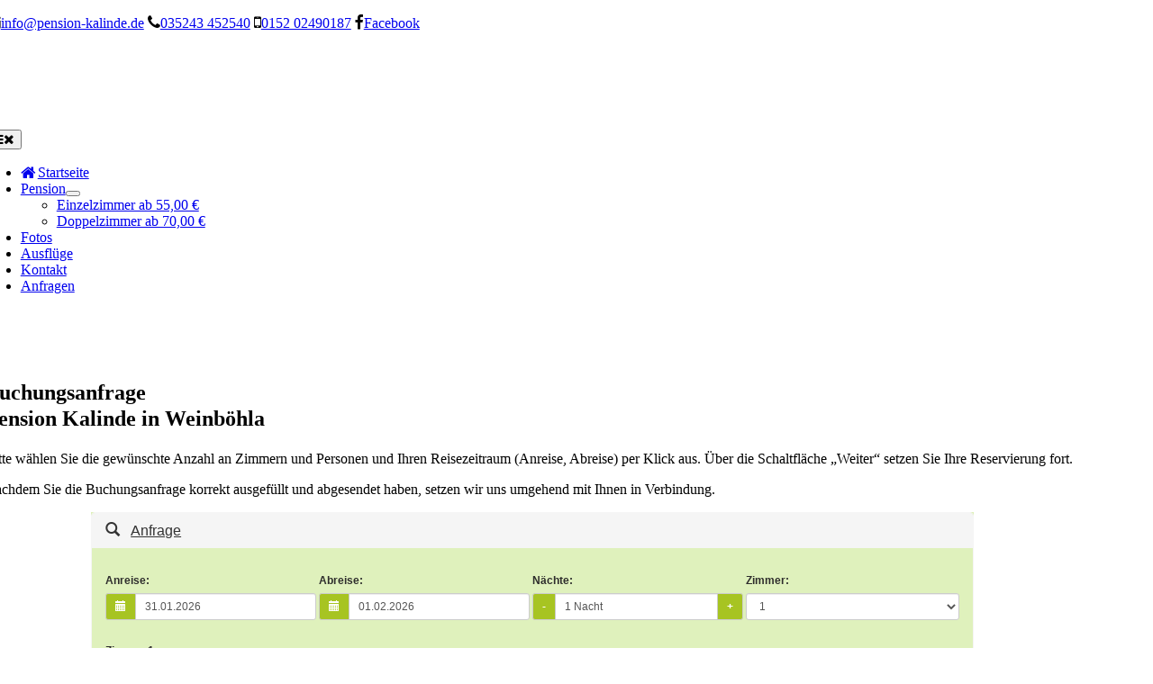

--- FILE ---
content_type: text/html; charset=UTF-8
request_url: https://airwbe_res2.protelair.com/?r=api/getConfig&token=d431d230-5ccf-11e7-813e-0a01627eff85&charset=UTF-8&locale=de_DE&callback=BO_WBS.JSONP&callref=1&_=1769901524678
body_size: 8719
content:
 BO_WBS.JSONP({"success":true,"error":"","body":{"hotel":44633,"hotelname":"Pension Kalinde","hotelemail":"info@pension-kalinde.de","hotelphonenumber":"+4935243452540","street":"Sachsenstra\u00dfe 10","zip":"","city":"Weinb\u00f6hla","country":"DE","getDefaultCountry":false,"hideBookerDataTelefax":false,"salutations":{"10":"Frau","11":"Herr","12":"Herr Prof.","13":"Firma","14":"Frau Prof.","15":"Frau Dr.","16":"Herr Prof. Dr.","17":"Herr Dr.","18":"Frau Prof. Dr.","73":"Familie"},"calculations":[],"categories":{"49":{"id":49,"name":"Einzelzimmer","description":"Unsere komplett neu renovierten Einzelzimmer mit einer Gr\u00f6\u00dfe von ungef\u00e4hr 10 qm sind sehr gem\u00fctlich und komfortabel ausgestattet, sodass sich unsere Urlauber wohlf\u00fchlen und jeden Moment genie\u00dfen kann. Hier gibt es alles, was sich Urlauber w\u00fcnschen k\u00f6nnen. Komfortable Boxspringbetten, SAT-TV und sogar kostenfreies WLAN gibt es in unseren modernen Zimmern. Wer mit einem Fahrzeug anreist, der kann sich \u00fcber Parkpl\u00e4tze freuen, die unmittelbar am Haus zu finden sind. Bei Bedarf ist eine Aufbettung problemlos m\u00f6glich, sodass aus einem Einbettzimmer mit wenigen Handgriffen ein Zweibettzimmer wird.<br \/>\n<br \/>\nVon hier aus k\u00f6nnen unsere G\u00e4ste mit einem Fr\u00fchst\u00fcck in den Tag starten. Das Fr\u00fchst\u00fcck ist inklusive und reichhaltig. Danach kann es schon auf Entdeckungstour in der Region Dresden und Elbsandsteingebirge gehen. Nach einem entdeckungsreichen Tag in der Region warten die gem\u00fctlichen Einzelzimmer auf die G\u00e4ste.","images":["https:\/\/connect.protel.net\/shared\/44633\/images\/Pension-Kalinde-Weinboehla-Einzelzimmer-mit-Bett-und-TV.jpg"],"sortfield":1,"minOcc":1,"maxOcc":2,"defOcc":"-1","inet":true},"50":{"id":50,"name":"Doppelzimmer","description":"Die Doppelzimmer in unserer Pension wurden komplett neu renoviert und bieten ein Plus an Luxus f\u00fcr unsere G\u00e4ste. Parkpl\u00e4tze sind direkt am Haus zu finden. Lange Fu\u00dfm\u00e4rsche sind also nicht notwendig, um in unserem Hause anzukommen. Auf 18 qm k\u00f6nnen sich zwei Personen richtig wohlf\u00fchlen. Gerne kann von uns auch eine Aufbettung vorgenommen werden. So kann eine kleine Familie mit Kind zusammen in einem Zimmer schlafen und die Auszeit genie\u00dfen. Unsere G\u00e4ste schlafen in bequemen Boxspringbetten, k\u00f6nnen SAT-TV schauen und sogar kostenfreies WLAN nutzen.<br \/>\n<br \/>\nWir bieten einen Festpreis pro Nacht ohne weitere Zusatzkosten. Das Fr\u00fchst\u00fcck ist bereits inklusive, sodass die G\u00e4ste gem\u00fctlich in den Tag starten k\u00f6nnen. Von unserer Pension aus ist es zu den Highlights der Region gar nicht weit. Es kann also direkt nach dem Fr\u00fchst\u00fcck in einen erlebnisreichen Tag gestartet werden. Ob mit oder ohne Kinder, in der Region gibt es f\u00fcr alle G\u00e4ste etwas Passendes zu erleben. Abends k\u00f6nnen es sich die Urlauber in den Zweibettzimmern wieder gem\u00fctlich machen und den Abend ausklingen lassen. Wie w\u00e4re es mit einer wohltuenden Dusche am Abend? Ein Bad mit Dusche und WC geh\u00f6rt bei uns zum Standard.","images":["https:\/\/connect.protel.net\/shared\/44633\/images\/Pension-Kalinde-Weinboehla-Doppelzimmer-mit-Doppelbett.jpg"],"sortfield":2,"minOcc":2,"maxOcc":3,"defOcc":"-1","inet":true},"51":{"id":51,"name":"Ferienwohnung","description":"","images":[],"sortfield":3,"minOcc":4,"maxOcc":4,"defOcc":"-1","inet":true}},"categoriesEscaped":{"49":{"id":49,"name":"Einzelzimmer","description":"Unsere komplett neu renovierten Einzelzimmer mit einer Gr\u00f6\u00dfe von ungef\u00e4hr 10 qm sind sehr gem\u00fctlich und komfortabel ausgestattet, sodass sich unsere Urlauber wohlf\u00fchlen und jeden Moment genie\u00dfen kann. Hier gibt es alles, was sich Urlauber w\u00fcnschen k\u00f6nnen. Komfortable Boxspringbetten, SAT-TV und sogar kostenfreies WLAN gibt es in unseren modernen Zimmern. Wer mit einem Fahrzeug anreist, der kann sich \u00fcber Parkpl\u00e4tze freuen, die unmittelbar am Haus zu finden sind. Bei Bedarf ist eine Aufbettung problemlos m\u00f6glich, sodass aus einem Einbettzimmer mit wenigen Handgriffen ein Zweibettzimmer wird.<br \/>\n<br \/>\nVon hier aus k\u00f6nnen unsere G\u00e4ste mit einem Fr\u00fchst\u00fcck in den Tag starten. Das Fr\u00fchst\u00fcck ist inklusive und reichhaltig. Danach kann es schon auf Entdeckungstour in der Region Dresden und Elbsandsteingebirge gehen. Nach einem entdeckungsreichen Tag in der Region warten die gem\u00fctlichen Einzelzimmer auf die G\u00e4ste.","images":["https:\/\/connect.protel.net\/shared\/44633\/images\/Pension-Kalinde-Weinboehla-Einzelzimmer-mit-Bett-und-TV.jpg"],"sortfield":1,"minOcc":1,"maxOcc":2,"defOcc":"-1","inet":true},"50":{"id":50,"name":"Doppelzimmer","description":"Die Doppelzimmer in unserer Pension wurden komplett neu renoviert und bieten ein Plus an Luxus f\u00fcr unsere G\u00e4ste. Parkpl\u00e4tze sind direkt am Haus zu finden. Lange Fu\u00dfm\u00e4rsche sind also nicht notwendig, um in unserem Hause anzukommen. Auf 18 qm k\u00f6nnen sich zwei Personen richtig wohlf\u00fchlen. Gerne kann von uns auch eine Aufbettung vorgenommen werden. So kann eine kleine Familie mit Kind zusammen in einem Zimmer schlafen und die Auszeit genie\u00dfen. Unsere G\u00e4ste schlafen in bequemen Boxspringbetten, k\u00f6nnen SAT-TV schauen und sogar kostenfreies WLAN nutzen.<br \/>\n<br \/>\nWir bieten einen Festpreis pro Nacht ohne weitere Zusatzkosten. Das Fr\u00fchst\u00fcck ist bereits inklusive, sodass die G\u00e4ste gem\u00fctlich in den Tag starten k\u00f6nnen. Von unserer Pension aus ist es zu den Highlights der Region gar nicht weit. Es kann also direkt nach dem Fr\u00fchst\u00fcck in einen erlebnisreichen Tag gestartet werden. Ob mit oder ohne Kinder, in der Region gibt es f\u00fcr alle G\u00e4ste etwas Passendes zu erleben. Abends k\u00f6nnen es sich die Urlauber in den Zweibettzimmern wieder gem\u00fctlich machen und den Abend ausklingen lassen. Wie w\u00e4re es mit einer wohltuenden Dusche am Abend? Ein Bad mit Dusche und WC geh\u00f6rt bei uns zum Standard.","images":["https:\/\/connect.protel.net\/shared\/44633\/images\/Pension-Kalinde-Weinboehla-Doppelzimmer-mit-Doppelbett.jpg"],"sortfield":2,"minOcc":2,"maxOcc":3,"defOcc":"-1","inet":true},"51":{"id":51,"name":"Ferienwohnung","description":"","images":[],"sortfield":3,"minOcc":4,"maxOcc":4,"defOcc":"-1","inet":true}},"rates":{"10":{"id":10,"name":"\u00dcbernachtung ohne Fr\u00fchst\u00fcck","description":"\u00dcbernachtung ohne Fr\u00fchst\u00fcck","guaranteeConditionID":"0","sortfield":2,"inet":true,"expired":false},"18":{"id":18,"name":"\u00dcbernachtung mit Fr\u00fchst\u00fcck","description":"\u00dcbernachtung mit Fr\u00fchst\u00fcck","guaranteeConditionID":"0","sortfield":1,"inet":true,"expired":false},"34":{"id":34,"name":"\u00dcbernachtung 1 Nacht mit FS","description":"","guaranteeConditionID":"0","sortfield":4,"inet":true,"expired":false}},"comeReasons":[],"ageGroups":{"1":{"name":"Kleinkind","range":[0,1,2,3]},"2":{"name":"Kind","range":[4,5,6,7,8,9,10,11,12]}},"reservationTemplates":{"1":{"id":1,"typeID":1,"type":"INVOICE","name":"protel Air-Standard","language":"de_DE"},"3":{"id":3,"typeID":2,"type":"RESERVATION","name":"protel Air-Standard","language":"de_DE"},"31":{"id":31,"typeID":3,"type":"RESERVATION_NEW","name":"protel Air Reservierung erweitert","language":"de_DE"},"51":{"id":51,"typeID":4,"type":"REGISTRATION","name":"protel Air-Standard","language":"de_DE"},"59":{"id":59,"typeID":5,"type":"RESERVATION_GROUP","name":"Gruppe nach Zimmer","language":"de_DE"},"63":{"id":63,"typeID":5,"type":"RESERVATION_GROUP","name":"Gruppe nach Kategorie","language":"de_DE"},"67":{"id":67,"typeID":5,"type":"RESERVATION_GROUP","name":"Gruppe nach Belegung","language":"de_DE"},"71":{"id":71,"typeID":6,"type":"GUEST_LETTER","name":"Standard Kundentext","language":"de_DE"},"99":{"id":99,"typeID":30,"type":"DUNNING","name":"Mahnung","language":"de_DE"},"103":{"id":103,"typeID":20,"type":"FOREIGNEXCHANGE","name":"Devisenwechsel","language":"de_DE"},"106":{"id":106,"typeID":40,"type":"PAYMENT_RECEIPT","name":"Zahlungsbeleg","language":"de_DE"},"108":{"id":108,"typeID":50,"type":"AR_STATEMENT","name":"Kontoauszug","language":"de_DE"},"110":{"id":110,"typeID":1,"type":"INVOICE","name":"protel Air-Signatur","language":"de_DE"},"112":{"id":112,"typeID":60,"type":"SIGNATURE_RECEIPT_START","name":"Startbeleg","language":"de_DE"},"114":{"id":114,"typeID":61,"type":"SIGNATURE_RECEIPT_NULL","name":"Nullbeleg","language":"de_DE"},"116":{"id":116,"typeID":62,"type":"SIGNATURE_RECEIPT_MONTH","name":"Monatsbeleg","language":"de_DE"},"118":{"id":118,"typeID":63,"type":"SIGNATURE_RECEIPT_YEAR","name":"Jahresbeleg","language":"de_DE"},"120":{"id":120,"typeID":64,"type":"SIGNATURE_RECEIPT_COLLECT","name":"Sammelbeleg","language":"de_DE"},"122":{"id":122,"typeID":65,"type":"SIGNATURE_RECEIPT_END","name":"Endbeleg","language":"de_DE"},"129":{"id":129,"typeID":3,"type":"RESERVATION_NEW","name":"Best\u00e4tigung mit R\u00fc","language":"de_DE"},"130":{"id":130,"typeID":3,"type":"RESERVATION_NEW","name":"Best\u00e4tigung ohne R\u00fc","language":"de_DE"},"131":{"id":131,"typeID":5,"type":"RESERVATION_GROUP","name":"Gruppe mit R\u00fc","language":"de_DE"},"132":{"id":132,"typeID":1,"type":"INVOICE","name":"Rechnung","language":"de_DE"},"133":{"id":133,"typeID":1,"type":"INVOICE","name":"Debitor","language":"de_DE"},"134":{"id":134,"typeID":30,"type":"DUNNING","name":"Mahnung","language":"de_DE"},"135":{"id":135,"typeID":1,"type":"INVOICE","name":"Rechnung_Neu","language":"de_DE"},"136":{"id":136,"typeID":1,"type":"INVOICE","name":"Debitor Neu","language":"de_DE"},"137":{"id":137,"typeID":5,"type":"RESERVATION_GROUP","name":"Gruppe mit  Fr\u00fchst\u00fcck","language":"de_DE"},"138":{"id":138,"typeID":5,"type":"RESERVATION_GROUP","name":"Gruppe ohne Fr\u00fchst\u00fcck","language":"de_DE"},"139":{"id":139,"typeID":66,"type":"SIGNATURE_RECEIPT_DAILY","name":"Tagesbeleg","language":"de_DE"},"141":{"id":141,"typeID":20,"type":"FOREIGNEXCHANGE","name":"Devisenwechsel (KassenSichV)","language":"de_DE"},"143":{"id":143,"typeID":70,"type":"SIGNATURE_TAR_FILE_CREATION","name":"Quittung f\u00fcr die Erstellung einer Tar-Datei","language":"de_DE"},"145":{"id":145,"typeID":69,"type":"SIGNATURE_RECEIPT_CASH_BOX_STOP_RECEIPT","name":"Kassenstoppbeleg","language":"de_DE"},"148":{"id":148,"typeID":81,"type":"SHARER_RESERVATION","name":"Sharer nach Zimmer","language":"de_DE"}},"channels":{"37":{"id":37,"name":"Direkt \/ Walk-in","shortName":"DI \/ WI"},"38":{"id":38,"name":"eigene Internetseite","shortName":"WBE"},"39":{"id":39,"name":"Firma","shortName":"Fa"},"41":{"id":41,"name":"Internetportal","shortName":"Portal"},"42":{"id":42,"name":"Reiseb\u00fcro","shortName":"RB"},"167":{"id":167,"name":"Mundpropagande","shortName":"Mundpropaganda"}},"hearReasons":{"43":{"id":43,"name":"Vor-Ort"},"44":{"id":44,"name":"Fax"},"45":{"id":45,"name":"Telefonisch"},"46":{"id":46,"name":"Internet"},"47":{"id":47,"name":"E-Mail"}},"marketCodes":{"153":{"id":153,"name":"Sonstiges"}},"rateIDs":"10;17;18;21;31;32;33;34","categoryIDs":"49;50;51","countryList":{"AX":"Aaland-Inseln","AF":"Afghanistan","AL":"Albanien","DZ":"Algerien","AS":"Amerikanisch-Samoa","VI":"Amerikanische Jungferninseln","AD":"Andorra","AO":"Angola","AI":"Anguilla","AQ":"Antarktis","AG":"Antigua und Barbuda","AR":"Argentinien","AM":"Armenien","AW":"Aruba","AZ":"Aserbaidschan","AU":"Australien","BS":"Bahamas","BH":"Bahrain","BD":"Bangladesch","BB":"Barbados","BE":"Belgien","BZ":"Belize","BJ":"Benin","BM":"Bermudas","BT":"Bhutan","BO":"Bolivien","BQ":"Bonaire","BA":"Bosnien und Herzegowina","BW":"Botsuana","BV":"Bouvetinsel","BR":"Brasilien","VG":"Britische Jungferninseln","IO":"Britisches Territorium im Indischen Ozean","BN":"Brunei","BG":"Bulgarien","BF":"Burkina Faso","BI":"Burundi","CL":"Chile","CN":"China","CK":"Cookinseln","CR":"Costa Rica","CW":"Curacao","DE":"Deutschland","DM":"Dominica","DO":"Dominikanische Republik","DJ":"Dschibuti","DK":"D\u00e4nemark","EC":"Ecuador","SV":"El Salvador","CI":"Elfenbeink\u00fcste","ER":"Eritrea","EE":"Estland","FK":"Falklandinseln","FJ":"Fidschi","FI":"Finnland","FR":"Frankreich","SJ":"Franz Josef Land","GF":"Franz\u00f6sisch-Guayana","PF":"Franz\u00f6sisch-Polynesien","TF":"Franz\u00f6sische S\u00fcd- und Antarktisgebiete","FO":"F\u00e4r\u00f6er","FM":"F\u00f6derierte Staaten von Mikronesien","GA":"Gabun","GM":"Gambia","GE":"Georgien","GH":"Ghana","GI":"Gibraltar","GD":"Grenada","GR":"Griechenland","GB":"Gro\u00dfbritannien","GL":"Gr\u00f6nland","GP":"Guadeloupe","GU":"Guam","GT":"Guatemala","GG":"Guernsey","GN":"Guinea","GW":"Guinea-Bissau","GY":"Guyana","HT":"Haiti","HM":"Heard und McDonaldinseln","HN":"Honduras","HK":"Hongkong","IN":"Indien","ID":"Indonesien","IQ":"Irak","IR":"Iran","IE":"Irland","IS":"Island","IM":"Isle of Man","IL":"Israel","IT":"Italien","JM":"Jamaika","JP":"Japan","YE":"Jemen","JE":"Jersey","JO":"Jordanien","KY":"Kaiman-Inseln","KH":"Kambodscha","CM":"Kamerun","CA":"Kanada","CV":"Kap Verde","KZ":"Kasachstan","QA":"Katar","KE":"Kenia","KG":"Kirgisistan","KI":"Kiribati","CC":"Kokosinseln","CO":"Kolumbien","KM":"Komoren","CD":"Kongo","KP":"Korea, Nord","KR":"Korea, S\u00fcd","HR":"Kroatien","CU":"Kuba","KW":"Kuwait","LA":"Laos","LS":"Lesotho","LV":"Lettland","LB":"Libanon","LR":"Liberia","LY":"Libyen","LI":"Liechtenstein","LT":"Litauen","LU":"Luxemburg","MO":"Macao","MG":"Madagaskar","MW":"Malawi","MY":"Malaysia","MV":"Malediven","ML":"Mali","MT":"Malta","MA":"Marokko","MH":"Marshall-Inseln","MQ":"Martinique","MR":"Mauretanien","MU":"Mauritius","YT":"Mayotte","MK":"Mazedonien","MX":"Mexiko","MD":"Moldawien","MC":"Monaco","MN":"Mongolei","ME":"Montenegro","MS":"Montserrat","MZ":"Mosambik","MM":"Myanmar","NA":"Namibia","NR":"Nauru","NP":"Nepal","NC":"Neukaledonien","NZ":"Neuseeland","NI":"Nicaragua","NL":"Niederlande","NE":"Niger","NG":"Nigeria","NU":"Niue","NF":"Norfolkinsel","NO":"Norwegen","MP":"N\u00f6rdliche Marianen","OM":"Oman","TL":"Osttimor","PK":"Pakistan","PW":"Palau","PS":"Pal\u00e4stina","PA":"Panama","PG":"Papua-Neuguinea","PY":"Paraguay","PE":"Peru","PH":"Philippinen","PN":"Pitcairn","PL":"Polen","PT":"Portugal","PR":"Puerto Rico","CG":"Republik Kongo","XK":"Republik Kosovo","RW":"Ruanda","RO":"Rum\u00e4nien","RU":"Russland","RE":"R\u00e9union","MF":"Saint Martin","PM":"Saint Pierre und Miquelon","VC":"Saint Vincent und die Grenadinen","BL":"Saint-Barth\u00e9lemy","SB":"Salomonen","ZM":"Sambia","WS":"Samoa","SM":"San Marino","ST":"Sao Tom\u00e9 und Principe","SA":"Saudi-Arabien","SE":"Schweden","CH":"Schweiz","SN":"Senegal","RS":"Serbien","SC":"Seychellen","SL":"Sierra Leone","ZW":"Simbabwe","SG":"Singapur","SX":"Sint Maarten (NL)","SK":"Slowakei","SI":"Slowenien","SO":"Somalia","ES":"Spanien","LK":"Sri Lanka","SH":"St. Helena","KN":"St. Kitts und Nevis","LC":"St. Lucia","SD":"Sudan","SR":"Surinam","SZ":"Swasiland","SY":"Syrien","GS":"S\u00fcd-Georgia","ZA":"S\u00fcdafrika","SS":"S\u00fcdsudan","TJ":"Tadschikistan","TW":"Taiwan","TZ":"Tansania","TH":"Thailand","TG":"Togo","TK":"Tokelau","TO":"Tonga","TT":"Trinidad und Tobago","TD":"Tschad","CZ":"Tschechische Republik","TN":"Tunesien","TM":"Turkmenistan","TC":"Turks- und Caicosinseln","TV":"Tuvalu","TR":"T\u00fcrkei","UG":"Uganda","UA":"Ukraine","HU":"Ungarn","UY":"Uruguay","UZ":"Usbekistan","VU":"Vanuatu","VA":"Vatikanstadt","VE":"Venezuela","AE":"Vereinigte Arabische Emirate","US":"Vereinigte Staaten von Amerika","VN":"Vietnam","WF":"Wallis und Futuna","CX":"Weihnachtsinsel","BY":"Wei\u00dfrussland","EH":"Westsahara","CF":"Zentralafrikanische Republik","CY":"Zypern","EG":"\u00c4gypten","GQ":"\u00c4quatorialguinea","ET":"\u00c4thiopien","AT":"\u00d6sterreich","UM":"\u00dcbrige Inseln im Pazifik der USA"},"systemCountryList":{"AX":"Aaland-Inseln","AF":"Afghanistan","AL":"Albanien","DZ":"Algerien","AS":"Amerikanisch-Samoa","VI":"Amerikanische Jungferninseln","AD":"Andorra","AO":"Angola","AI":"Anguilla","AQ":"Antarktis","AG":"Antigua und Barbuda","AR":"Argentinien","AM":"Armenien","AW":"Aruba","AZ":"Aserbaidschan","AU":"Australien","BS":"Bahamas","BH":"Bahrain","BD":"Bangladesch","BB":"Barbados","BE":"Belgien","BZ":"Belize","BJ":"Benin","BM":"Bermudas","BT":"Bhutan","BO":"Bolivien","BQ":"Bonaire","BA":"Bosnien und Herzegowina","BW":"Botsuana","BV":"Bouvetinsel","BR":"Brasilien","VG":"Britische Jungferninseln","IO":"Britisches Territorium im Indischen Ozean","BN":"Brunei","BG":"Bulgarien","BF":"Burkina Faso","BI":"Burundi","CL":"Chile","CN":"China","CK":"Cookinseln","CR":"Costa Rica","CW":"Curacao","DE":"Deutschland","DM":"Dominica","DO":"Dominikanische Republik","DJ":"Dschibuti","DK":"D\u00e4nemark","EC":"Ecuador","SV":"El Salvador","CI":"Elfenbeink\u00fcste","ER":"Eritrea","EE":"Estland","FK":"Falklandinseln","FJ":"Fidschi","FI":"Finnland","FR":"Frankreich","SJ":"Franz Josef Land","GF":"Franz\u00f6sisch-Guayana","PF":"Franz\u00f6sisch-Polynesien","TF":"Franz\u00f6sische S\u00fcd- und Antarktisgebiete","FO":"F\u00e4r\u00f6er","FM":"F\u00f6derierte Staaten von Mikronesien","GA":"Gabun","GM":"Gambia","GE":"Georgien","GH":"Ghana","GI":"Gibraltar","GD":"Grenada","GR":"Griechenland","GB":"Gro\u00dfbritannien","GL":"Gr\u00f6nland","GP":"Guadeloupe","GU":"Guam","GT":"Guatemala","GG":"Guernsey","GN":"Guinea","GW":"Guinea-Bissau","GY":"Guyana","HT":"Haiti","HM":"Heard und McDonaldinseln","HN":"Honduras","HK":"Hongkong","IN":"Indien","ID":"Indonesien","IQ":"Irak","IR":"Iran","IE":"Irland","IS":"Island","IM":"Isle of Man","IL":"Israel","IT":"Italien","JM":"Jamaika","JP":"Japan","YE":"Jemen","JE":"Jersey","JO":"Jordanien","KY":"Kaiman-Inseln","KH":"Kambodscha","CM":"Kamerun","CA":"Kanada","CV":"Kap Verde","KZ":"Kasachstan","QA":"Katar","KE":"Kenia","KG":"Kirgisistan","KI":"Kiribati","CC":"Kokosinseln","CO":"Kolumbien","KM":"Komoren","CD":"Kongo","KP":"Korea, Nord","KR":"Korea, S\u00fcd","HR":"Kroatien","CU":"Kuba","KW":"Kuwait","LA":"Laos","LS":"Lesotho","LV":"Lettland","LB":"Libanon","LR":"Liberia","LY":"Libyen","LI":"Liechtenstein","LT":"Litauen","LU":"Luxemburg","MO":"Macao","MG":"Madagaskar","MW":"Malawi","MY":"Malaysia","MV":"Malediven","ML":"Mali","MT":"Malta","MA":"Marokko","MH":"Marshall-Inseln","MQ":"Martinique","MR":"Mauretanien","MU":"Mauritius","YT":"Mayotte","MK":"Mazedonien","MX":"Mexiko","MD":"Moldawien","MC":"Monaco","MN":"Mongolei","ME":"Montenegro","MS":"Montserrat","MZ":"Mosambik","MM":"Myanmar","NA":"Namibia","NR":"Nauru","NP":"Nepal","NC":"Neukaledonien","NZ":"Neuseeland","NI":"Nicaragua","NL":"Niederlande","NE":"Niger","NG":"Nigeria","NU":"Niue","NF":"Norfolkinsel","NO":"Norwegen","MP":"N\u00f6rdliche Marianen","OM":"Oman","TL":"Osttimor","PK":"Pakistan","PW":"Palau","PS":"Pal\u00e4stina","PA":"Panama","PG":"Papua-Neuguinea","PY":"Paraguay","PE":"Peru","PH":"Philippinen","PN":"Pitcairn","PL":"Polen","PT":"Portugal","PR":"Puerto Rico","CG":"Republik Kongo","XK":"Republik Kosovo","RW":"Ruanda","RO":"Rum\u00e4nien","RU":"Russland","RE":"R\u00e9union","MF":"Saint Martin","PM":"Saint Pierre und Miquelon","VC":"Saint Vincent und die Grenadinen","BL":"Saint-Barth\u00e9lemy","SB":"Salomonen","ZM":"Sambia","WS":"Samoa","SM":"San Marino","ST":"Sao Tom\u00e9 und Principe","SA":"Saudi-Arabien","SE":"Schweden","CH":"Schweiz","SN":"Senegal","RS":"Serbien","SC":"Seychellen","SL":"Sierra Leone","ZW":"Simbabwe","SG":"Singapur","SX":"Sint Maarten (NL)","SK":"Slowakei","SI":"Slowenien","SO":"Somalia","ES":"Spanien","LK":"Sri Lanka","SH":"St. Helena","KN":"St. Kitts und Nevis","LC":"St. Lucia","SD":"Sudan","SR":"Surinam","SZ":"Swasiland","SY":"Syrien","GS":"S\u00fcd-Georgia","ZA":"S\u00fcdafrika","SS":"S\u00fcdsudan","TJ":"Tadschikistan","TW":"Taiwan","TZ":"Tansania","TH":"Thailand","TG":"Togo","TK":"Tokelau","TO":"Tonga","TT":"Trinidad und Tobago","TD":"Tschad","CZ":"Tschechische Republik","TN":"Tunesien","TM":"Turkmenistan","TC":"Turks- und Caicosinseln","TV":"Tuvalu","TR":"T\u00fcrkei","UG":"Uganda","UA":"Ukraine","HU":"Ungarn","UY":"Uruguay","UZ":"Usbekistan","VU":"Vanuatu","VA":"Vatikanstadt","VE":"Venezuela","AE":"Vereinigte Arabische Emirate","US":"Vereinigte Staaten von Amerika","VN":"Vietnam","WF":"Wallis und Futuna","CX":"Weihnachtsinsel","BY":"Wei\u00dfrussland","EH":"Westsahara","CF":"Zentralafrikanische Republik","CY":"Zypern","EG":"\u00c4gypten","GQ":"\u00c4quatorialguinea","ET":"\u00c4thiopien","AT":"\u00d6sterreich","UM":"\u00dcbrige Inseln im Pazifik der USA"},"systemLanguageList":{"af_ZA":"Afrikaans","sq_AL":"Albanisch","ar_EG":"Arabic (Egypt)","ar_SA":"Arabisch","hy_AM":"Armenisch","az_AZ":"Aserbaidschanisch","en_GB":"Britisches Englisch","bg_BG":"Bulgarisch","en_CA":"Canadian English","fr_CA":"Canadian French","zh_TW":"Chinese (Traditional)","zh_CN":"Chinesisch","da_DK":"D\u00e4nisch","de_DE":"Deutsch","en_US":"Englisch","et_EE":"Estnisch","fo_FO":"Far\u00f6isch","fa_IR":"Farsi","fi_FI":"Finnisch","fr_FR":"Franz\u00f6sisch","gl_ES":"Galicisch","ka_GE":"Georgisch","el_GR":"Griechisch","gu_IN":"Gujarati","he_IL":"Hebr\u00e4isch","hi_IN":"Hindi","id_ID":"Indonesisch","is_IS":"Isl\u00e4ndisch","it_IT":"Italienisch","ja_JP":"Japanisch","kn_IN":"Kannada","kk_KZ":"Kasachisch","ca_ES":"Katalanisch","ky_KG":"Kirgisisch","ko_KR":"Koreanisch","hr_HR":"Kroatisch","lv_LV":"Lettisch","lt_LT":"Litauisch","ms_MY":"Malaysisch","mr_IN":"Marathi","mk_MK":"Mazedonisch","mn_MN":"Mongolisch","sr_ME":"Montenegrin","nl_NL":"Niederl\u00e4ndisch","nn_NO":"Norwegisch","pl_PL":"Polnisch","pt_PT":"Portugiesisch","pa_IN":"Punjabi","ro_RO":"Romanisch","ru_RU":"Russisch","sa_IN":"Sanskrit","sv_SE":"Schwedisch","sr_RS":"Serbisch","sk_SK":"Slovakisch","sl_SI":"Slovenisch","es_ES":"Spanisch","sw_KE":"Suaheli","ta_IN":"Tamilisch","tt_RU":"Tatar","te_IN":"Telugu","th_TH":"Thail\u00e4ndisch","cs_CZ":"Tschechisch","tr_TR":"T\u00fcrkisch","uk_UA":"Ukrainisch","hu_HU":"Ungarisch","ur_PK":"Urdu","uz_UZ":"Uzbekisch","vi_VN":"Vietnamesisch","be_BY":"Wei\u00dfrussisch"},"languageList":{"1":{"id":1,"iso":"af_ZA","name":"Afrikaans"},"2":{"id":2,"iso":"sq_AL","name":"Albanisch"},"3":{"id":3,"iso":"ar_EG","name":"Arabic (Egypt)"},"4":{"id":4,"iso":"ar_SA","name":"Arabisch"},"5":{"id":5,"iso":"hy_AM","name":"Armenisch"},"6":{"id":6,"iso":"az_AZ","name":"Aserbaidschanisch"},"7":{"id":7,"iso":"en_GB","name":"Britisches Englisch"},"8":{"id":8,"iso":"bg_BG","name":"Bulgarisch"},"9":{"id":9,"iso":"en_CA","name":"Canadian English"},"10":{"id":10,"iso":"fr_CA","name":"Canadian French"},"11":{"id":11,"iso":"zh_TW","name":"Chinese (Traditional)"},"12":{"id":12,"iso":"zh_CN","name":"Chinesisch"},"13":{"id":13,"iso":"da_DK","name":"D\u00e4nisch"},"14":{"id":14,"iso":"de_DE","name":"Deutsch"},"15":{"id":15,"iso":"en_US","name":"Englisch"},"16":{"id":16,"iso":"et_EE","name":"Estnisch"},"17":{"id":17,"iso":"fo_FO","name":"Far\u00f6isch"},"18":{"id":18,"iso":"fa_IR","name":"Farsi"},"19":{"id":19,"iso":"fi_FI","name":"Finnisch"},"20":{"id":20,"iso":"fr_FR","name":"Franz\u00f6sisch"},"21":{"id":21,"iso":"gl_ES","name":"Galicisch"},"22":{"id":22,"iso":"ka_GE","name":"Georgisch"},"23":{"id":23,"iso":"el_GR","name":"Griechisch"},"24":{"id":24,"iso":"gu_IN","name":"Gujarati"},"25":{"id":25,"iso":"he_IL","name":"Hebr\u00e4isch"},"26":{"id":26,"iso":"hi_IN","name":"Hindi"},"27":{"id":27,"iso":"id_ID","name":"Indonesisch"},"28":{"id":28,"iso":"is_IS","name":"Isl\u00e4ndisch"},"29":{"id":29,"iso":"it_IT","name":"Italienisch"},"30":{"id":30,"iso":"ja_JP","name":"Japanisch"},"31":{"id":31,"iso":"kn_IN","name":"Kannada"},"32":{"id":32,"iso":"kk_KZ","name":"Kasachisch"},"33":{"id":33,"iso":"ca_ES","name":"Katalanisch"},"34":{"id":34,"iso":"ky_KG","name":"Kirgisisch"},"35":{"id":35,"iso":"ko_KR","name":"Koreanisch"},"36":{"id":36,"iso":"hr_HR","name":"Kroatisch"},"37":{"id":37,"iso":"lv_LV","name":"Lettisch"},"38":{"id":38,"iso":"lt_LT","name":"Litauisch"},"39":{"id":39,"iso":"ms_MY","name":"Malaysisch"},"40":{"id":40,"iso":"mr_IN","name":"Marathi"},"41":{"id":41,"iso":"mk_MK","name":"Mazedonisch"},"42":{"id":42,"iso":"mn_MN","name":"Mongolisch"},"43":{"id":43,"iso":"sr_ME","name":"Montenegrin"},"44":{"id":44,"iso":"nl_NL","name":"Niederl\u00e4ndisch"},"45":{"id":45,"iso":"nn_NO","name":"Norwegisch"},"46":{"id":46,"iso":"pl_PL","name":"Polnisch"},"47":{"id":47,"iso":"pt_PT","name":"Portugiesisch"},"48":{"id":48,"iso":"pa_IN","name":"Punjabi"},"49":{"id":49,"iso":"ro_RO","name":"Romanisch"},"50":{"id":50,"iso":"ru_RU","name":"Russisch"},"51":{"id":51,"iso":"sa_IN","name":"Sanskrit"},"52":{"id":52,"iso":"sv_SE","name":"Schwedisch"},"53":{"id":53,"iso":"sr_RS","name":"Serbisch"},"54":{"id":54,"iso":"sk_SK","name":"Slovakisch"},"55":{"id":55,"iso":"sl_SI","name":"Slovenisch"},"56":{"id":56,"iso":"es_ES","name":"Spanisch"},"57":{"id":57,"iso":"sw_KE","name":"Suaheli"},"58":{"id":58,"iso":"ta_IN","name":"Tamilisch"},"59":{"id":59,"iso":"tt_RU","name":"Tatar"},"60":{"id":60,"iso":"te_IN","name":"Telugu"},"61":{"id":61,"iso":"th_TH","name":"Thail\u00e4ndisch"},"62":{"id":62,"iso":"cs_CZ","name":"Tschechisch"},"63":{"id":63,"iso":"tr_TR","name":"T\u00fcrkisch"},"64":{"id":64,"iso":"uk_UA","name":"Ukrainisch"},"65":{"id":65,"iso":"hu_HU","name":"Ungarisch"},"66":{"id":66,"iso":"ur_PK","name":"Urdu"},"67":{"id":67,"iso":"uz_UZ","name":"Uzbekisch"},"68":{"id":68,"iso":"vi_VN","name":"Vietnamesisch"},"69":{"id":69,"iso":"be_BY","name":"Wei\u00dfrussisch"}},"systemNationalityList":"","specialRatesForProfiles":"","creditCards":[],"defaultCurrency":{"sort":-1,"decimalSeparator":",","roundingMode":"HALF_UP","symbol":"\u20ac","valid":true,"pattern":"0.00\u20ac","minUnit":0.01,"defaultCurrency":true,"isoCode":"EUR","decimalPlaces":2,"thousandsSeparator":".","symbolAlign":24,"roundingModeDB":4,"minusAlign":0,"id":-123,"udfRawData":null,"typeID":0,"udfValue":null,"name":"Euro","shortName":"EUR","description":"Euro"},"additionalItems":{"32":{"id":32,"name":"Grillpaket","description":"Das Grillpaket umfasst einen Grill, Holzkohle, Anz\u00fcnder, Grillbesteck, Gl\u00e4ser sowie Teller und wird auf der hauseigenen Terrasse bereitgestelt.","type":3,"currency":"EUR","price":15,"parent":"4"}},"itemGroups":{"3":"Verpflegung","4":"Extras","10":"Zahlung","11":"Kreditkarte","16":"Barzahlung","19":"Bargeldlos","23":"Debitor","25":"\u00dcbernachtung"},"optionalItems":[],"communicationMethods":{"9":{"id":143,"fullName":"Telefon","typeID":9},"10":{"id":145,"fullName":"Fax","typeID":10},"11":{"id":147,"fullName":"E-Mail","typeID":11},"12":{"id":149,"fullName":"Skype","typeID":12},"2":{"id":170,"fullName":"Mobiltelefon","typeID":2}},"guaranteeConditions":[],"guaranteeConditionsOnlyCC":[],"mailTemplateGuaranteed":129,"mailTemplateStandard":130,"settings":{"from_min":"2026-01-31","to_max":"2029-01-31","rooms":1,"rooms_min":1,"rooms_max":5,"nights":1,"nights_min":1,"nights_max":99,"adults":1,"adults_min":1,"adults_max":2,"children":0,"children_min":0,"children_max":0,"cc_blacklist":["2"],"delete_booker_is_guest":"2","additional_items_daily_toggle_bln":false,"additional_items_daily_toggle_blacklist":"","additional_items_max_count":99,"itemsBookDaily":"","children_age":8,"child_ages":null,"allow_nocc":true,"allow_cc":false,"pp_active":false,"onlyShowNonPayment":false,"allow_rate_upgrades":0,"comereason":false,"dateFormat":"dd.mm.yy","maintenance":false,"bookernotes":true,"children_show":false,"allow_anon_guests":false,"print_reservation_per_room":false,"defaultCurrency":{"sort":-1,"decimalSeparator":",","roundingMode":"HALF_UP","symbol":"\u20ac","valid":true,"pattern":"0.00\u20ac","minUnit":0.01,"defaultCurrency":true,"isoCode":"EUR","decimalPlaces":2,"thousandsSeparator":".","symbolAlign":24,"roundingModeDB":4,"minusAlign":0,"id":-123,"udfRawData":null,"typeID":0,"udfValue":null,"name":"Euro","shortName":"EUR","description":"Euro"},"defaultSalutation":10,"calendar_range":24,"calendar_range_y":15,"calendar_range_m":6,"calendar_range_override":"","allowBookingOnlyAfterLogin":false,"allowGuestLogin":false,"allowGuestRegister":false,"allowGuestRegisterBD":false,"allowGuestRegisterUsername":false,"allowAgentLogin":false,"allowAgentRegister":false,"sendRegistrationData":false,"agentTypeID":5,"allCustomerOwnAccount":false,"showReservationData":false,"rateOrderBySortfieldBln":false,"rateOrderBySortfieldOrder":"ASC","allowChatBln":false,"allowMobileStartBln":false,"assignObjects":true,"overwriteArrivalDays":null,"showCallToBook":false,"showCallToBookBEL":false,"showCallToBookCAL":false,"showCallToBookMPE":false,"allowAutoLoadCategories":false,"showForSingleUse":"","redirectonsuccess":null,"adaraScriptID":0,"minNightsForCategories":null,"criticalNumberOfRooms":0,"allowGDPRSettings":"false","GDPRSettings":{"gdprAllowGDPRSettings":false,"gdprAllowPrivacySettings":false,"gdprAllowMarketing":false,"gdprAllowProfiling":false,"gdprAutomaticPersonalData":false,"gdprKeepPersonalData":false,"gdprRemovePersonalData":false,"gdprAllowProfileReportDownload":false},"preselect":{"cat":[-1],"rate":[-1]},"cr_groupByRates":false,"cr_sortByName":false,"cr_sortDescending":true,"strato":false,"stratoEnquiryForm":false,"payment":{"Pci":{"clearing":"cc","de":"reservation"},"Super":{"default":"Pci","failedstate":9,"items":{"VISA":13,"MASTERCARD":12}}},"additional_items":true,"logid":"D94F0CC963F936550A1E2E51E555E23F"},"required":{"salutation":true,"lastname":true,"fax":false,"comments":false,"birthday":false,"zip":true,"city":true,"country":true,"mobile":false,"firstname":true,"street":true,"email":true,"phone":true,"state":false},"content":{"terms":"https:\/\/www.pension-kalinde.de\/impressum.html","finishedimg1":"","finishedimg2":"","finishedtext":"","calltobook":"Haben Sie Fragen? Unsere telefonische Service-Hotline hilft Ihnen gerne weiter 035243 452540.","maintenance_text":"","notes_placeholder":"","book_cc":"Garantierte Reservierung","book_desc_cc":"Unabh\u00e4ngig von Ihrer Anreisezeit ist die Reservierung f\u00fcr Sie garantiert gebucht. Da bei Nichtanreise bzw. nicht fristgerechter Stornierung f\u00fcr Sie eine Zahlungspflicht besteht, werden nachfolgend Ihre Zahlungsdaten abgefragt. Die \u00dcbermittlung erfolgt verschl\u00fcsselt per SSL.","book_nocc":"Standard Reservierung","book_desc_nocc":"Wir danken Ihnen, f\u00fcr Ihre Buchung in unserem Haus und freuen uns auf Ihren Besuch. Bitte beachten Sie, dass die Stornierung bis 7 Tage vorher kostenlos m\u00f6glich ist,\u00a0danach werden Geb\u00fchren f\u00e4llig. Check-in ist am Anreisetag ab 14:00 Uhr m\u00f6glich und Check out bis 11:30 Uhr."},"GDPRSettings":{"gdprAllowGDPRSettings":false,"gdprAllowPrivacySettings":false,"gdprAllowMarketing":false,"gdprAllowProfiling":false,"gdprAutomaticPersonalData":false,"gdprKeepPersonalData":false,"gdprRemovePersonalData":false,"gdprAllowProfileReportDownload":false}},"callref":"1"});

--- FILE ---
content_type: text/html; charset=utf-8
request_url: https://dienste.webeluno.de/copyright/
body_size: -149
content:
<style>
	#cr {
		display: inline-block;
	}
</style>
Website erstellt von <a title="Webeluno Internetagentur" aria-label="Link auf www.webeluno.de" href="https://www.webeluno.de/" target="_blank" rel="noopener">webeluno Internetagentur</a>

--- FILE ---
content_type: text/css
request_url: https://airwbe_res2.protelair.com/css/airwbe/skin-gradient-C-green.css
body_size: 42699
content:
@charset "utf-8";#wbe4Wrapper{background:#DCF0B5;background:-webkit-linear-gradient(180deg, #DCF0B5, #F7FBF1);background:-o-linear-gradient(180deg, #DCF0B5, #F7FBF1);background:-moz-linear-gradient(180deg, #DCF0B5, #F7FBF1);background:linear-gradient(180deg, #DCF0B5, #F7FBF1)}.subtle-bg{background-color:#f2f2f2}.subtle-bgX2{background-color:#e0e0e0}.subtle-border{border:1px solid #e6e6e6}.subtle-bottom-border{border-bottom:1px solid #e8e8e8}#wbe4Wrapper .showMorePictures-iconBox .fa-square,.airWbeNoWidgetContainer .showMorePictures-iconBox .fa-square{color:#A7C422 !important;opacity:.9;border-radius:3px}#wbe4Wrapper .showMorePictures-iconBox .fa-zoom-in,.airWbeNoWidgetContainer .showMorePictures-iconBox .fa-zoom-in,#wbe4Wrapper .showMorePictures-iconBox .fa-search,.airWbeNoWidgetContainer .showMorePictures-iconBox .fa-search{padding-right:0;color:#FFFFFF !important}#wbe4Wrapper .carousel-preview.noImages,.airWbeNoWidgetContainer .carousel-preview.noImages{height:initial}#wbe4Wrapper .carousel-preview ol.carousel-indicators,.airWbeNoWidgetContainer .carousel-preview ol.carousel-indicators,#wbe4Wrapper .carousel-preview .carousel-inner .carousel-caption,.airWbeNoWidgetContainer .carousel-preview .carousel-inner .carousel-caption{display:none !important}#wbe4Wrapper .noImages>.carousel-preview,.airWbeNoWidgetContainer .noImages>.carousel-preview{display:none}#wbe4Wrapper .display-inherit,.airWbeNoWidgetContainer .display-inherit,#wbe4Wrapper.container .display-inherit{display:inherit !important}#wbe4Wrapper .display-inline,.airWbeNoWidgetContainer .display-inline,#wbe4Wrapper.container .display-inline{display:inline !important}#wbe4Wrapper .display-none,.airWbeNoWidgetContainer .display-none,#wbe4Wrapper.container .display-none{display:none !important}#wbe4Wrapper .margin-verticalXXL,.airWbeNoWidgetContainer .margin-verticalXXL,#wbe4Wrapper.container .margin-verticalXXL{margin-top:40px;margin-bottom:40px}#wbe4Wrapper .margin-verticalXL,.airWbeNoWidgetContainer .margin-verticalXL,#wbe4Wrapper.container .margin-verticalXL{margin-top:20px;margin-bottom:20px}#wbe4Wrapper .margin-vertical,.airWbeNoWidgetContainer .margin-vertical,#wbe4Wrapper.container .margin-vertical{margin-top:10px;margin-bottom:10px}#wbe4Wrapper .margin-small-vertical,.airWbeNoWidgetContainer .margin-small-vertical,#wbe4Wrapper.container .margin-small-vertical{margin-top:5px;margin-bottom:5px}#wbe4Wrapper .margin-row-hg,.airWbeNoWidgetContainer .margin-row-hg,#wbe4Wrapper.container .margin-row-hg{margin-top:10px;margin-bottom:5px}#wbe4Wrapper .margin-row-hg-price,.airWbeNoWidgetContainer .margin-row-hg-price,#wbe4Wrapper.container .margin-row-hg-price{margin-top:8px;margin-bottom:4px}#wbe4Wrapper .margin-left,.airWbeNoWidgetContainer .margin-left,#wbe4Wrapper.container .margin-left{margin-left:12px}#wbe4Wrapper .margin-left-small,.airWbeNoWidgetContainer .margin-left-small,#wbe4Wrapper.container .margin-left-small{margin-left:6px}#wbe4Wrapper .margin-right,.airWbeNoWidgetContainer .margin-right,#wbe4Wrapper.container .margin-right{margin-right:12px}#wbe4Wrapper .margin-right-small,.airWbeNoWidgetContainer .margin-right-small,#wbe4Wrapper.container .margin-right-small{margin-right:6px}#wbe4Wrapper .no-margin,.airWbeNoWidgetContainer .no-margin,#wbe4Wrapper.container .no-margin{margin-top:0;margin-bottom:0}#wbe4Wrapper .no-margin-top,.airWbeNoWidgetContainer .no-margin-top,#wbe4Wrapper.container .no-margin-top{margin-top:0}#wbe4Wrapper .margin-top,.airWbeNoWidgetContainer .margin-top,#wbe4Wrapper.container .margin-top{margin-top:6px}#wbe4Wrapper .margin-top-XS,.airWbeNoWidgetContainer .margin-top-XS,#wbe4Wrapper.container .margin-top-XS{margin-top:5px}#wbe4Wrapper .margin-top-XL,.airWbeNoWidgetContainer .margin-top-XL,#wbe4Wrapper.container .margin-top-XL{margin-top:12px}#wbe4Wrapper .margin-top-XXL,.airWbeNoWidgetContainer .margin-top-XXL,#wbe4Wrapper.container .margin-top-XXL{margin-top:24px}#wbe4Wrapper .no-margin-bottom,.airWbeNoWidgetContainer .no-margin-bottom,#wbe4Wrapper.container .no-margin-bottom{margin-bottom:0}#wbe4Wrapper .margin-bottom,.airWbeNoWidgetContainer .margin-bottom,#wbe4Wrapper.container .margin-bottom{margin-bottom:6px}#wbe4Wrapper .margin-bottom-3px,.airWbeNoWidgetContainer .margin-bottom-3px,#wbe4Wrapper.container .margin-bottom-3px{margin-bottom:3px}#wbe4Wrapper .margin-bottom-5px,.airWbeNoWidgetContainer .margin-bottom-5px,#wbe4Wrapper.container .margin-bottom-5px{margin-bottom:5px}#wbe4Wrapper .margin-bottomXL,.airWbeNoWidgetContainer .margin-bottomXL,#wbe4Wrapper.container .margin-bottomXL{margin-bottom:12px}#wbe4Wrapper ul.no-negative-margin,.airWbeNoWidgetContainer ul.no-negative-margin,#wbe4Wrapper.container ul.no-negative-margin{margin-left:0}#wbe4Wrapper .padding,.airWbeNoWidgetContainer .padding,#wbe4Wrapper.container .padding{padding-top:10px;padding-right:16px;padding-bottom:10px;padding-left:16px}#wbe4Wrapper .padding-small,.airWbeNoWidgetContainer .padding-small,#wbe4Wrapper.container .padding-small{padding-top:5px;padding-right:10px;padding-bottom:5px;padding-left:10px}#wbe4Wrapper .padding-vertical,.airWbeNoWidgetContainer .padding-vertical,#wbe4Wrapper.container .padding-vertical{padding-top:5px;padding-right:0;padding-bottom:5px;padding-left:0}#wbe4Wrapper .padding-horizontal,.airWbeNoWidgetContainer .padding-horizontal,#wbe4Wrapper.container .padding-horizontal{padding-top:0;padding-right:10px;padding-bottom:0;padding-left:10px}#wbe4Wrapper .gutter-horizontal,.airWbeNoWidgetContainer .gutter-horizontal,#wbe4Wrapper.container .gutter-horizontal{padding-right:15px;padding-left:15px}#wbe4Wrapper .no-padding-left,.airWbeNoWidgetContainer .no-padding-left,#wbe4Wrapper.container .no-padding-left{padding-left:0 !important}#wbe4Wrapper .no-padding-right,.airWbeNoWidgetContainer .no-padding-right,#wbe4Wrapper.container .no-padding-right{padding-right:0 !important}#wbe4Wrapper .no-padding,.airWbeNoWidgetContainer .no-padding,#wbe4Wrapper.container .no-padding{padding:0}#wbe4Wrapper .no-padding-horizontal,.airWbeNoWidgetContainer .no-padding-horizontal,#wbe4Wrapper.container .no-padding-horizontal{padding-left:0;padding-right:0}#wbe4Wrapper .no-padding-vertical,.airWbeNoWidgetContainer .no-padding-vertical,#wbe4Wrapper.container .no-padding-vertical{padding-top:0;padding-bottom:0}#wbe4Wrapper .row-highlighting:hover,.airWbeNoWidgetContainer .row-highlighting:hover,#wbe4Wrapper.container .row-highlighting:hover{background-color:#f2f2f2}#wbe4Wrapper a.link-text-color,.airWbeNoWidgetContainer a.link-text-color,#wbe4Wrapper.container a.link-text-color{text-decoration:none;color:#2e2d2c}#wbe4Wrapper a.link-text-color:hover,.airWbeNoWidgetContainer a.link-text-color:hover,#wbe4Wrapper.container a.link-text-color:hover{color:#2e2d2c;text-decoration:underline}#wbe4Wrapper a.link-text-color>.icon-link,.airWbeNoWidgetContainer a.link-text-color>.icon-link,#wbe4Wrapper.container a.link-text-color>.icon-link{color:#2e2d2c}#wbe4Wrapper a.link-no-underline,.airWbeNoWidgetContainer a.link-no-underline,#wbe4Wrapper.container a.link-no-underline{text-decoration:none !important}#wbe4Wrapper a.link-no-underline:hover,.airWbeNoWidgetContainer a.link-no-underline:hover,#wbe4Wrapper.container a.link-no-underline:hover{text-decoration:none !important}#wbe4Wrapper a.link-black-color,.airWbeNoWidgetContainer a.link-black-color,#wbe4Wrapper.container a.link-black-color{color:#000;text-decoration:underline}#wbe4Wrapper a.link-black-color:hover,.airWbeNoWidgetContainer a.link-black-color:hover,#wbe4Wrapper.container a.link-black-color:hover{color:#003459;text-decoration:underline}#wbe4Wrapper a.link-color,.airWbeNoWidgetContainer a.link-color,#wbe4Wrapper.container a.link-color,#wbe4Wrapper .link-color,.airWbeNoWidgetContainer .link-color,#wbe4Wrapper.container .link-color{color:#0061A5 !important;text-decoration:none}#wbe4Wrapper a.link-color:hover,.airWbeNoWidgetContainer a.link-color:hover,#wbe4Wrapper.container a.link-color:hover,#wbe4Wrapper .link-color:hover,.airWbeNoWidgetContainer .link-color:hover,#wbe4Wrapper.container .link-color:hover{color:#003459;text-decoration:underline}#wbe4Wrapper a.link-alert-info,.airWbeNoWidgetContainer a.link-alert-info,#wbe4Wrapper.container a.link-alert-info{color:#000 !important}#wbe4Wrapper a.link-alert-info:hover,.airWbeNoWidgetContainer a.link-alert-info:hover,#wbe4Wrapper.container a.link-alert-info:hover{color:#000 !important;text-decoration:underline}#wbe4Wrapper a.link-alert-info>.icon-link,.airWbeNoWidgetContainer a.link-alert-info>.icon-link,#wbe4Wrapper.container a.link-alert-info>.icon-link{color:#000}#wbe4Wrapper .cursor-pointer,.airWbeNoWidgetContainer .cursor-pointer,#wbe4Wrapper.container .cursor-pointer,#wbe4Wrapper a,.airWbeNoWidgetContainer a,#wbe4Wrapper.container a,#wbe4Wrapper .wbeDatePicker,.airWbeNoWidgetContainer .wbeDatePicker,#wbe4Wrapper.container .wbeDatePicker,#wbe4Wrapper .wbeDatePicker input,.airWbeNoWidgetContainer .wbeDatePicker input,#wbe4Wrapper.container .wbeDatePicker input{cursor:pointer}#wbe4Wrapper .cursor-help,.airWbeNoWidgetContainer .cursor-help,#wbe4Wrapper.container .cursor-help{cursor:help}#wbe4Wrapper .radius-box,.airWbeNoWidgetContainer .radius-box,#wbe4Wrapper.container .radius-box{border-radius:4px}#wbe4Wrapper .radius-box-top,.airWbeNoWidgetContainer .radius-box-top,#wbe4Wrapper.container .radius-box-top{border-radius:4px 4px 0 0}#wbe4Wrapper .bordered-box,.airWbeNoWidgetContainer .bordered-box,#wbe4Wrapper.container .bordered-box{border:1px solid #e6e6e6}#wbe4Wrapper .bg-bottom-bg-border,.airWbeNoWidgetContainer .bg-bottom-bg-border,#wbe4Wrapper.container .bg-bottom-bg-border{border-bottom:1px solid #FFFFFF}#wbe4Wrapper .bg-bottom-border,.airWbeNoWidgetContainer .bg-bottom-border,#wbe4Wrapper.container .bg-bottom-border{border-bottom:1px solid #e8e8e8}#wbe4Wrapper .highlighting:hover,.airWbeNoWidgetContainer .highlighting:hover,#wbe4Wrapper.container .highlighting:hover{background-color:#f2f2f2}#wbe4Wrapper .box-gray-light,.airWbeNoWidgetContainer .box-gray-light,#wbe4Wrapper.container .box-gray-light{background-color:#f2f2f2}#wbe4Wrapper .box-bg,.airWbeNoWidgetContainer .box-bg,#wbe4Wrapper.container .box-bg{background:#FFFFFF;color:#2e2d2c}#wbe4Wrapper .image-refined,.airWbeNoWidgetContainer .image-refined,#wbe4Wrapper.container .image-refined{border-radius:4px;margin:0 auto}#wbe4Wrapper .text-contrast,.airWbeNoWidgetContainer .text-contrast,#wbe4Wrapper.container .text-contrast{color:#5c5a58}#wbe4Wrapper .text-color,.airWbeNoWidgetContainer .text-color,#wbe4Wrapper.container .text-color{color:#2e2d2c}#wbe4Wrapper .text-black,.airWbeNoWidgetContainer .text-black,#wbe4Wrapper.container .text-black{color:black}#wbe4Wrapper .text-white,.airWbeNoWidgetContainer .text-white,#wbe4Wrapper.container .text-white{color:white}#wbe4Wrapper .text-underlined,.airWbeNoWidgetContainer .text-underlined,#wbe4Wrapper.container .text-underlined{text-decoration:underline}#wbe4Wrapper .bold,.airWbeNoWidgetContainer .bold,#wbe4Wrapper.container .bold{font-weight:bold}#wbe4Wrapper .see-me,.airWbeNoWidgetContainer .see-me,#wbe4Wrapper.container .see-me{color:#d9534f}#wbe4Wrapper .semi-opaque,.airWbeNoWidgetContainer .semi-opaque,#wbe4Wrapper.container .semi-opaque{opacity:.5}#wbe4Wrapper .nowrap,.airWbeNoWidgetContainer .nowrap,#wbe4Wrapper.container .nowrap{white-space:nowrap}#wbe4Wrapper .initialism-xs,.airWbeNoWidgetContainer .initialism-xs,#wbe4Wrapper.container .initialism-xs{font-size:85% !important;text-transform:uppercase}#wbe4Wrapper h3,.airWbeNoWidgetContainer h3,#wbe4Wrapper.container h3{font-weight:bold}#wbe4Wrapper h5,.airWbeNoWidgetContainer h5,#wbe4Wrapper.container h5{font-size:95% !important;text-transform:uppercase}#wbe4Wrapper .icon-28x,.airWbeNoWidgetContainer .icon-28x,#wbe4Wrapper.container .icon-28x{font-size:2.8em}#wbe4Wrapper .btn-spinner>div>div,.airWbeNoWidgetContainer .btn-spinner>div>div,#wbe4Wrapper.container .btn-spinner>div>div{background:#fff !important}@font-face{font-family:'FontAwesome';src:url('https://connect.protel.net/files/source/wbe5/apps/designs/design1/fonts-fontawesome/fontawesome-webfont.eot');src:url('https://connect.protel.net/files/source/wbe5/apps/designs/design1/fonts-fontawesome/fontawesome-webfont.eot?#iefix') format('embedded-opentype'),url('https://connect.protel.net/files/source/wbe5/apps/designs/design1/fonts-fontawesome/fontawesome-webfont.woff') format('woff'),url('https://connect.protel.net/files/source/wbe5/apps/designs/design1/fonts-fontawesome/fontawesome-webfont.ttf') format('truetype'),url('https://connect.protel.net/files/source/wbe5/apps/designs/design1/fonts-fontawesome/fontawesome-webfont.svgz#FontAwesomeRegular') format('svg'),url('https://connect.protel.net/files/source/wbe5/apps/designs/design1/fonts-fontawesome/fontawesome-webfont.svg#FontAwesomeRegular') format('svg');font-weight:normal;font-style:normal}.fa{display:inline-block;font-family:FontAwesome;font-style:normal;font-weight:normal;line-height:1;-webkit-font-smoothing:antialiased;-moz-osx-font-smoothing:grayscale}[class^="fa-"],[class*=" fa-"]{display:inline;width:auto;height:auto;line-height:inherit;vertical-align:inline;background-image:none;background-position:0 0;background-repeat:repeat}li[class^="fa-"],li[class*=" fa-"]{display:block}[class^="fa-"]:before,[class*=" fa-"]:before{font-family:FontAwesome;font-weight:normal;font-style:normal;display:inline-block;text-decoration:inherit;font-size:1.1em}span.fa-star[data-fa~="S"]:before{content:"S" !important}a [class^="fa-"],a [class*=" fa-"]{display:inline-block;text-decoration:none;padding-right:3px}.fa-large:before{font-size:1.5em}.fa-XXL,.fa-XXL:before{font-size:2em}.btn [class^="fa-"],.btn [class*=" fa-"]{line-height:.9em}li [class^="fa-"],li [class*=" fa-"]{display:inline-block}li .fa-large[class^="fa-"],li .fa-large[class*=" fa-"]{margin-right:1px}.fa-inverse{color:white}li[class^="fa-"],li[class*=" fa-"]{margin-left:0;list-style-type:none}li[class^="fa-"]:before,li[class*=" fa-"]:before{text-indent:-2em;text-align:center}li[class^="fa-"].fa-large:before,li[class*=" fa-"].fa-large:before{text-indent:-1.33333333em}li[class^="fa-"].fa-XXL:before,li[class*=" fa-"].fa-XXL:before{text-indent:-2em}.fa-spin{-webkit-animation:fa-spin 2s infinite linear;animation:fa-spin 2s infinite linear}.fa-spin{-webkit-animation:fa-spin 2s infinite linear;animation:fa-spin 2s infinite linear}@-webkit-keyframes fa-spin{0%{-webkit-transform:rotate(0deg);transform:rotate(0deg)}100%{-webkit-transform:rotate(359deg);transform:rotate(359deg)}}@keyframes fa-spin{0%{-webkit-transform:rotate(0deg);transform:rotate(0deg)}100%{-webkit-transform:rotate(359deg);transform:rotate(359deg)}}.fa-fw{width:1.28571429em;text-align:center}.fa-ul{padding-left:0;margin-left:2.14857143em;list-style-type:none;display:block}.fa-ul>li{position:relative}.fa-ul.list-inline>li{margin-right:40px}.fa-li{position:absolute;left:-2.14285714em;width:2.14285714em;top:.14285714em;text-align:center}.fa-li.fa-lg{left:-1.71428571em}.fa-li.fa-lg{left:-1.85714286em}.fa-stack{position:relative;display:inline-block;width:2em;height:2em;line-height:2em;vertical-align:-35%}.fa-stack [class^="fa-"],.fa-stack [class*=" fa-"]{display:block;text-align:center;position:absolute;width:100%;height:100%;font-size:1em;line-height:inherit;*line-height:2em}.fa-stack .fa-stack-base{font-size:2em;*line-height:1em}.fa-stack-1x,.fa-stack-2x{position:absolute;left:0;width:100%;text-align:center}.fa-stack-1x{line-height:inherit}.fa-stack-2x{font-size:2em}.fa-stack .fa-stack-1x,.fa-stack .fa-stack-2x{position:absolute;left:0;width:100%;text-align:center}.fa-stack .fa-stack-1x{line-height:inherit}.fa-stack .fa-stack-2x{font-size:2em}.fa-glass:before{content:"\f000"}.fa-music:before{content:"\f001"}.fa-search:before{content:"\f002"}.fa-envelope-o:before{content:"\f003"}.fa-heart:before{content:"\f004"}.fa-star:before{content:"\f005"}.fa-star-o:before{content:"\f006"}.fa-user:before{content:"\f007"}.fa-film:before{content:"\f008"}.fa-th-large:before{content:"\f009"}.fa-th:before{content:"\f00a"}.fa-th-list:before{content:"\f00b"}.fa-check:before{content:"\f00c"}.fa-remove:before,.fa-close:before,.fa-times:before{content:"\f00d"}.fa-search-plus:before{content:"\f00e"}.fa-search-minus:before{content:"\f010"}.fa-power-off:before{content:"\f011"}.fa-signal:before{content:"\f012"}.fa-gear:before,.fa-cog:before{content:"\f013"}.fa-trash-o:before{content:"\f014"}.fa-home:before{content:"\f015"}.fa-file-o:before{content:"\f016"}.fa-clock-o:before{content:"\f017"}.fa-road:before{content:"\f018"}.fa-download:before{content:"\f019"}.fa-arrow-circle-o-down:before{content:"\f01a"}.fa-arrow-circle-o-up:before{content:"\f01b"}.fa-inbox:before{content:"\f01c"}.fa-play-circle-o:before{content:"\f01d"}.fa-rotate-right:before,.fa-repeat:before{content:"\f01e"}.fa-refresh:before{content:"\f021"}.fa-list-alt:before{content:"\f022"}.fa-lock:before{content:"\f023"}.fa-flag:before{content:"\f024"}.fa-headphones:before{content:"\f025"}.fa-volume-off:before{content:"\f026"}.fa-volume-down:before{content:"\f027"}.fa-volume-up:before{content:"\f028"}.fa-qrcode:before{content:"\f029"}.fa-barcode:before{content:"\f02a"}.fa-tag:before{content:"\f02b"}.fa-tags:before{content:"\f02c"}.fa-book:before{content:"\f02d"}.fa-bookmark:before{content:"\f02e"}.fa-print:before{content:"\f02f"}.fa-camera:before{content:"\f030"}.fa-font:before{content:"\f031"}.fa-bold:before{content:"\f032"}.fa-italic:before{content:"\f033"}.fa-text-height:before{content:"\f034"}.fa-text-width:before{content:"\f035"}.fa-align-left:before{content:"\f036"}.fa-align-center:before{content:"\f037"}.fa-align-right:before{content:"\f038"}.fa-align-justify:before{content:"\f039"}.fa-list:before{content:"\f03a"}.fa-dedent:before,.fa-outdent:before{content:"\f03b"}.fa-indent:before{content:"\f03c"}.fa-video-camera:before{content:"\f03d"}.fa-photo:before,.fa-image:before,.fa-picture-o:before{content:"\f03e"}.fa-pencil:before{content:"\f040"}.fa-map-marker:before{content:"\f041"}.fa-adjust:before{content:"\f042"}.fa-tint:before{content:"\f043"}.fa-edit:before,.fa-pencil-square-o:before{content:"\f044"}.fa-share-square-o:before{content:"\f045"}.fa-check-square-o:before{content:"\f046"}.fa-arrows:before{content:"\f047"}.fa-step-backward:before{content:"\f048"}.fa-fast-backward:before{content:"\f049"}.fa-backward:before{content:"\f04a"}.fa-play:before{content:"\f04b"}.fa-pause:before{content:"\f04c"}.fa-stop:before{content:"\f04d"}.fa-forward:before{content:"\f04e"}.fa-fast-forward:before{content:"\f050"}.fa-step-forward:before{content:"\f051"}.fa-eject:before{content:"\f052"}.fa-chevron-left:before{content:"\f053"}.fa-chevron-right:before{content:"\f054"}.fa-plus-circle:before{content:"\f055"}.fa-minus-circle:before{content:"\f056"}.fa-times-circle:before{content:"\f057"}.fa-check-circle:before{content:"\f058"}.fa-question-circle:before{content:"\f059"}.fa-info-circle:before{content:"\f05a"}.fa-crosshairs:before{content:"\f05b"}.fa-times-circle-o:before{content:"\f05c"}.fa-check-circle-o:before{content:"\f05d"}.fa-ban:before{content:"\f05e"}.fa-arrow-left:before{content:"\f060"}.fa-arrow-right:before{content:"\f061"}.fa-arrow-up:before{content:"\f062"}.fa-arrow-down:before{content:"\f063"}.fa-mail-forward:before,.fa-share:before{content:"\f064"}.fa-expand:before{content:"\f065"}.fa-compress:before{content:"\f066"}.fa-plus:before{content:"\f067"}.fa-minus:before{content:"\f068"}.fa-asterisk:before{content:"\f069"}.fa-exclamation-circle:before{content:"\f06a"}.fa-gift:before{content:"\f06b"}.fa-leaf:before{content:"\f06c"}.fa-fire:before{content:"\f06d"}.fa-eye:before{content:"\f06e"}.fa-eye-slash:before{content:"\f070"}.fa-warning:before,.fa-exclamation-triangle:before{content:"\f071"}.fa-plane:before{content:"\f072"}.fa-calendar:before{content:"\f073"}.fa-random:before{content:"\f074"}.fa-comment:before{content:"\f075"}.fa-magnet:before{content:"\f076"}.fa-chevron-up:before{content:"\f077"}.fa-chevron-down:before{content:"\f078"}.fa-retweet:before{content:"\f079"}.fa-shopping-cart:before{content:"\f07a"}.fa-folder:before{content:"\f07b"}.fa-folder-open:before{content:"\f07c"}.fa-arrows-v:before{content:"\f07d"}.fa-arrows-h:before{content:"\f07e"}.fa-bar-chart-o:before,.fa-bar-chart:before{content:"\f080"}.fa-twitter-square:before{content:"\f081"}.fa-facebook-square:before{content:"\f082"}.fa-camera-retro:before{content:"\f083"}.fa-key:before{content:"\f084"}.fa-gears:before,.fa-cogs:before{content:"\f085"}.fa-comments:before{content:"\f086"}.fa-thumbs-o-up:before{content:"\f087"}.fa-thumbs-o-down:before{content:"\f088"}.fa-star-half:before{content:"\f089"}.fa-heart-o:before{content:"\f08a"}.fa-sign-out:before{content:"\f08b"}.fa-linkedin-square:before{content:"\f08c"}.fa-thumb-tack:before{content:"\f08d"}.fa-external-link:before{content:"\f08e"}.fa-sign-in:before{content:"\f090"}.fa-trophy:before{content:"\f091"}.fa-github-square:before{content:"\f092"}.fa-upload:before{content:"\f093"}.fa-lemon-o:before{content:"\f094"}.fa-phone:before{content:"\f095"}.fa-square-o:before{content:"\f096"}.fa-bookmark-o:before{content:"\f097"}.fa-phone-square:before{content:"\f098"}.fa-twitter:before{content:"\f099"}.fa-facebook-f:before,.fa-facebook:before{content:"\f09a"}.fa-github:before{content:"\f09b"}.fa-unlock:before{content:"\f09c"}.fa-credit-card:before{content:"\f09d"}.fa-feed:before,.fa-rss:before{content:"\f09e"}.fa-hdd-o:before{content:"\f0a0"}.fa-bullhorn:before{content:"\f0a1"}.fa-bell:before{content:"\f0f3"}.fa-certificate:before{content:"\f0a3"}.fa-hand-o-right:before{content:"\f0a4"}.fa-hand-o-left:before{content:"\f0a5"}.fa-hand-o-up:before{content:"\f0a6"}.fa-hand-o-down:before{content:"\f0a7"}.fa-arrow-circle-left:before{content:"\f0a8"}.fa-arrow-circle-right:before{content:"\f0a9"}.fa-arrow-circle-up:before{content:"\f0aa"}.fa-arrow-circle-down:before{content:"\f0ab"}.fa-globe:before{content:"\f0ac"}.fa-wrench:before{content:"\f0ad"}.fa-tasks:before{content:"\f0ae"}.fa-filter:before{content:"\f0b0"}.fa-briefcase:before{content:"\f0b1"}.fa-arrows-alt:before{content:"\f0b2"}.fa-group:before,.fa-users:before{content:"\f0c0"}.fa-chain:before,.fa-link:before{content:"\f0c1"}.fa-cloud:before{content:"\f0c2"}.fa-flask:before{content:"\f0c3"}.fa-cut:before,.fa-scissors:before{content:"\f0c4"}.fa-copy:before,.fa-files-o:before{content:"\f0c5"}.fa-paperclip:before{content:"\f0c6"}.fa-save:before,.fa-floppy-o:before{content:"\f0c7"}.fa-square:before{content:"\f0c8"}.fa-navicon:before,.fa-reorder:before,.fa-bars:before{content:"\f0c9"}.fa-list-ul:before{content:"\f0ca"}.fa-list-ol:before{content:"\f0cb"}.fa-strikethrough:before{content:"\f0cc"}.fa-underline:before{content:"\f0cd"}.fa-table:before{content:"\f0ce"}.fa-magic:before{content:"\f0d0"}.fa-truck:before{content:"\f0d1"}.fa-pinterest:before{content:"\f0d2"}.fa-pinterest-square:before{content:"\f0d3"}.fa-google-plus-square:before{content:"\f0d4"}.fa-google-plus:before{content:"\f0d5"}.fa-money:before{content:"\f0d6"}.fa-caret-down:before{content:"\f0d7"}.fa-caret-up:before{content:"\f0d8"}.fa-caret-left:before{content:"\f0d9"}.fa-caret-right:before{content:"\f0da"}.fa-columns:before{content:"\f0db"}.fa-unsorted:before,.fa-sort:before{content:"\f0dc"}.fa-sort-down:before,.fa-sort-desc:before{content:"\f0dd"}.fa-sort-up:before,.fa-sort-asc:before{content:"\f0de"}.fa-envelope:before{content:"\f0e0"}.fa-linkedin:before{content:"\f0e1"}.fa-rotate-left:before,.fa-undo:before{content:"\f0e2"}.fa-legal:before,.fa-gavel:before{content:"\f0e3"}.fa-dashboard:before,.fa-tachometer:before{content:"\f0e4"}.fa-comment-o:before{content:"\f0e5"}.fa-comments-o:before{content:"\f0e6"}.fa-flash:before,.fa-bolt:before{content:"\f0e7"}.fa-sitemap:before{content:"\f0e8"}.fa-umbrella:before{content:"\f0e9"}.fa-paste:before,.fa-clipboard:before{content:"\f0ea"}.fa-lightbulb-o:before{content:"\f0eb"}.fa-exchange:before{content:"\f0ec"}.fa-cloud-download:before{content:"\f0ed"}.fa-cloud-upload:before{content:"\f0ee"}.fa-user-md:before{content:"\f0f0"}.fa-stethoscope:before{content:"\f0f1"}.fa-suitcase:before{content:"\f0f2"}.fa-bell-o:before{content:"\f0a2"}.fa-coffee:before{content:"\f0f4"}.fa-cutlery:before{content:"\f0f5"}.fa-file-text-o:before{content:"\f0f6"}.fa-building-o:before{content:"\f0f7"}.fa-hospital-o:before{content:"\f0f8"}.fa-ambulance:before{content:"\f0f9"}.fa-medkit:before{content:"\f0fa"}.fa-fighter-jet:before{content:"\f0fb"}.fa-beer:before{content:"\f0fc"}.fa-h-square:before{content:"\f0fd"}.fa-plus-square:before{content:"\f0fe"}.fa-angle-double-left:before{content:"\f100"}.fa-angle-double-right:before{content:"\f101"}.fa-angle-double-up:before{content:"\f102"}.fa-angle-double-down:before{content:"\f103"}.fa-angle-left:before{content:"\f104"}.fa-angle-right:before{content:"\f105"}.fa-angle-up:before{content:"\f106"}.fa-angle-down:before{content:"\f107"}.fa-desktop:before{content:"\f108"}.fa-laptop:before{content:"\f109"}.fa-tablet:before{content:"\f10a"}.fa-mobile-phone:before,.fa-mobile:before{content:"\f10b"}.fa-circle-o:before{content:"\f10c"}.fa-quote-left:before{content:"\f10d"}.fa-quote-right:before{content:"\f10e"}.fa-spinner:before{content:"\f110"}.fa-circle:before{content:"\f111"}.fa-mail-reply:before,.fa-reply:before{content:"\f112"}.fa-github-alt:before{content:"\f113"}.fa-folder-o:before{content:"\f114"}.fa-folder-open-o:before{content:"\f115"}.fa-smile-o:before{content:"\f118"}.fa-frown-o:before{content:"\f119"}.fa-meh-o:before{content:"\f11a"}.fa-gamepad:before{content:"\f11b"}.fa-keyboard-o:before{content:"\f11c"}.fa-flag-o:before{content:"\f11d"}.fa-flag-checkered:before{content:"\f11e"}.fa-terminal:before{content:"\f120"}.fa-code:before{content:"\f121"}.fa-mail-reply-all:before,.fa-reply-all:before{content:"\f122"}.fa-star-half-empty:before,.fa-star-half-full:before,.fa-star-half-o:before{content:"\f123"}.fa-location-arrow:before{content:"\f124"}.fa-crop:before{content:"\f125"}.fa-code-fork:before{content:"\f126"}.fa-unlink:before,.fa-chain-broken:before{content:"\f127"}.fa-question:before{content:"\f128"}.fa-info:before{content:"\f129"}.fa-exclamation:before{content:"\f12a"}.fa-superscript:before{content:"\f12b"}.fa-subscript:before{content:"\f12c"}.fa-eraser:before{content:"\f12d"}.fa-puzzle-piece:before{content:"\f12e"}.fa-microphone:before{content:"\f130"}.fa-microphone-slash:before{content:"\f131"}.fa-shield:before{content:"\f132"}.fa-calendar-o:before{content:"\f133"}.fa-fire-extinguisher:before{content:"\f134"}.fa-rocket:before{content:"\f135"}.fa-maxcdn:before{content:"\f136"}.fa-chevron-circle-left:before{content:"\f137"}.fa-chevron-circle-right:before{content:"\f138"}.fa-chevron-circle-up:before{content:"\f139"}.fa-chevron-circle-down:before{content:"\f13a"}.fa-html5:before{content:"\f13b"}.fa-css3:before{content:"\f13c"}.fa-anchor:before{content:"\f13d"}.fa-unlock-alt:before{content:"\f13e"}.fa-bullseye:before{content:"\f140"}.fa-ellipsis-h:before{content:"\f141"}.fa-ellipsis-v:before{content:"\f142"}.fa-rss-square:before{content:"\f143"}.fa-play-circle:before{content:"\f144"}.fa-ticket:before{content:"\f145"}.fa-minus-square:before{content:"\f146"}.fa-minus-square-o:before{content:"\f147"}.fa-level-up:before{content:"\f148"}.fa-level-down:before{content:"\f149"}.fa-check-square:before{content:"\f14a"}.fa-pencil-square:before{content:"\f14b"}.fa-external-link-square:before{content:"\f14c"}.fa-share-square:before{content:"\f14d"}.fa-compass:before{content:"\f14e"}.fa-toggle-down:before,.fa-caret-square-o-down:before{content:"\f150"}.fa-toggle-up:before,.fa-caret-square-o-up:before{content:"\f151"}.fa-toggle-right:before,.fa-caret-square-o-right:before{content:"\f152"}.fa-euro:before,.fa-eur:before{content:"\f153"}.fa-gbp:before{content:"\f154"}.fa-dollar:before,.fa-usd:before{content:"\f155"}.fa-rupee:before,.fa-inr:before{content:"\f156"}.fa-cny:before,.fa-rmb:before,.fa-yen:before,.fa-jpy:before{content:"\f157"}.fa-ruble:before,.fa-rouble:before,.fa-rub:before{content:"\f158"}.fa-won:before,.fa-krw:before{content:"\f159"}.fa-bitcoin:before,.fa-btc:before{content:"\f15a"}.fa-file:before{content:"\f15b"}.fa-file-text:before{content:"\f15c"}.fa-sort-alpha-asc:before{content:"\f15d"}.fa-sort-alpha-desc:before{content:"\f15e"}.fa-sort-amount-asc:before{content:"\f160"}.fa-sort-amount-desc:before{content:"\f161"}.fa-sort-numeric-asc:before{content:"\f162"}.fa-sort-numeric-desc:before{content:"\f163"}.fa-thumbs-up:before{content:"\f164"}.fa-thumbs-down:before{content:"\f165"}.fa-youtube-square:before{content:"\f166"}.fa-youtube:before{content:"\f167"}.fa-xing:before{content:"\f168"}.fa-xing-square:before{content:"\f169"}.fa-youtube-play:before{content:"\f16a"}.fa-dropbox:before{content:"\f16b"}.fa-stack-overflow:before{content:"\f16c"}.fa-instagram:before{content:"\f16d"}.fa-flickr:before{content:"\f16e"}.fa-adn:before{content:"\f170"}.fa-bitbucket:before{content:"\f171"}.fa-bitbucket-square:before{content:"\f172"}.fa-tumblr:before{content:"\f173"}.fa-tumblr-square:before{content:"\f174"}.fa-long-arrow-down:before{content:"\f175"}.fa-long-arrow-up:before{content:"\f176"}.fa-long-arrow-left:before{content:"\f177"}.fa-long-arrow-right:before{content:"\f178"}.fa-apple:before{content:"\f179"}.fa-windows:before{content:"\f17a"}.fa-android:before{content:"\f17b"}.fa-linux:before{content:"\f17c"}.fa-dribbble:before{content:"\f17d"}.fa-skype:before{content:"\f17e"}.fa-foursquare:before{content:"\f180"}.fa-trello:before{content:"\f181"}.fa-female:before{content:"\f182"}.fa-male:before{content:"\f183"}.fa-gittip:before,.fa-gratipay:before{content:"\f184"}.fa-sun-o:before{content:"\f185"}.fa-moon-o:before{content:"\f186"}.fa-archive:before{content:"\f187"}.fa-bug:before{content:"\f188"}.fa-vk:before{content:"\f189"}.fa-weibo:before{content:"\f18a"}.fa-renren:before{content:"\f18b"}.fa-pagelines:before{content:"\f18c"}.fa-stack-exchange:before{content:"\f18d"}.fa-arrow-circle-o-right:before{content:"\f18e"}.fa-arrow-circle-o-left:before{content:"\f190"}.fa-toggle-left:before,.fa-caret-square-o-left:before{content:"\f191"}.fa-dot-circle-o:before{content:"\f192"}.fa-wheelchair:before{content:"\f193"}.fa-vimeo-square:before{content:"\f194"}.fa-turkish-lira:before,.fa-try:before{content:"\f195"}.fa-plus-square-o:before{content:"\f196"}.fa-space-shuttle:before{content:"\f197"}.fa-slack:before{content:"\f198"}.fa-envelope-square:before{content:"\f199"}.fa-wordpress:before{content:"\f19a"}.fa-openid:before{content:"\f19b"}.fa-institution:before,.fa-bank:before,.fa-university:before{content:"\f19c"}.fa-mortar-board:before,.fa-graduation-cap:before{content:"\f19d"}.fa-yahoo:before{content:"\f19e"}.fa-google:before{content:"\f1a0"}.fa-reddit:before{content:"\f1a1"}.fa-reddit-square:before{content:"\f1a2"}.fa-stumbleupon-circle:before{content:"\f1a3"}.fa-stumbleupon:before{content:"\f1a4"}.fa-delicious:before{content:"\f1a5"}.fa-digg:before{content:"\f1a6"}.fa-pied-piper-pp:before{content:"\f1a7"}.fa-pied-piper-alt:before{content:"\f1a8"}.fa-drupal:before{content:"\f1a9"}.fa-joomla:before{content:"\f1aa"}.fa-language:before{content:"\f1ab"}.fa-fax:before{content:"\f1ac"}.fa-building:before{content:"\f1ad"}.fa-child:before{content:"\f1ae"}.fa-paw:before{content:"\f1b0"}.fa-spoon:before{content:"\f1b1"}.fa-cube:before{content:"\f1b2"}.fa-cubes:before{content:"\f1b3"}.fa-behance:before{content:"\f1b4"}.fa-behance-square:before{content:"\f1b5"}.fa-steam:before{content:"\f1b6"}.fa-steam-square:before{content:"\f1b7"}.fa-recycle:before{content:"\f1b8"}.fa-automobile:before,.fa-car:before{content:"\f1b9"}.fa-cab:before,.fa-taxi:before{content:"\f1ba"}.fa-tree:before{content:"\f1bb"}.fa-spotify:before{content:"\f1bc"}.fa-deviantart:before{content:"\f1bd"}.fa-soundcloud:before{content:"\f1be"}.fa-database:before{content:"\f1c0"}.fa-file-pdf-o:before{content:"\f1c1"}.fa-file-word-o:before{content:"\f1c2"}.fa-file-excel-o:before{content:"\f1c3"}.fa-file-powerpoint-o:before{content:"\f1c4"}.fa-file-photo-o:before,.fa-file-picture-o:before,.fa-file-image-o:before{content:"\f1c5"}.fa-file-zip-o:before,.fa-file-archive-o:before{content:"\f1c6"}.fa-file-sound-o:before,.fa-file-audio-o:before{content:"\f1c7"}.fa-file-movie-o:before,.fa-file-video-o:before{content:"\f1c8"}.fa-file-code-o:before{content:"\f1c9"}.fa-vine:before{content:"\f1ca"}.fa-codepen:before{content:"\f1cb"}.fa-jsfiddle:before{content:"\f1cc"}.fa-life-bouy:before,.fa-life-buoy:before,.fa-life-saver:before,.fa-support:before,.fa-life-ring:before{content:"\f1cd"}.fa-circle-o-notch:before{content:"\f1ce"}.fa-ra:before,.fa-resistance:before,.fa-rebel:before{content:"\f1d0"}.fa-ge:before,.fa-empire:before{content:"\f1d1"}.fa-git-square:before{content:"\f1d2"}.fa-git:before{content:"\f1d3"}.fa-y-combinator-square:before,.fa-yc-square:before,.fa-hacker-news:before{content:"\f1d4"}.fa-tencent-weibo:before{content:"\f1d5"}.fa-qq:before{content:"\f1d6"}.fa-wechat:before,.fa-weixin:before{content:"\f1d7"}.fa-send:before,.fa-paper-plane:before{content:"\f1d8"}.fa-send-o:before,.fa-paper-plane-o:before{content:"\f1d9"}.fa-history:before{content:"\f1da"}.fa-circle-thin:before{content:"\f1db"}.fa-header:before{content:"\f1dc"}.fa-paragraph:before{content:"\f1dd"}.fa-sliders:before{content:"\f1de"}.fa-share-alt:before{content:"\f1e0"}.fa-share-alt-square:before{content:"\f1e1"}.fa-bomb:before{content:"\f1e2"}.fa-soccer-ball-o:before,.fa-futbol-o:before{content:"\f1e3"}.fa-tty:before{content:"\f1e4"}.fa-binoculars:before{content:"\f1e5"}.fa-plug:before{content:"\f1e6"}.fa-slideshare:before{content:"\f1e7"}.fa-twitch:before{content:"\f1e8"}.fa-yelp:before{content:"\f1e9"}.fa-newspaper-o:before{content:"\f1ea"}.fa-wifi:before{content:"\f1eb"}.fa-calculator:before{content:"\f1ec"}.fa-paypal:before{content:"\f1ed"}.fa-google-wallet:before{content:"\f1ee"}.fa-cc-visa:before{content:"\f1f0"}.fa-cc-mastercard:before{content:"\f1f1"}.fa-cc-discover:before{content:"\f1f2"}.fa-cc-amex:before{content:"\f1f3"}.fa-cc-paypal:before{content:"\f1f4"}.fa-cc-stripe:before{content:"\f1f5"}.fa-bell-slash:before{content:"\f1f6"}.fa-bell-slash-o:before{content:"\f1f7"}.fa-trash:before{content:"\f1f8"}.fa-copyright:before{content:"\f1f9"}.fa-at:before{content:"\f1fa"}.fa-eyedropper:before{content:"\f1fb"}.fa-paint-brush:before{content:"\f1fc"}.fa-birthday-cake:before{content:"\f1fd"}.fa-area-chart:before{content:"\f1fe"}.fa-pie-chart:before{content:"\f200"}.fa-line-chart:before{content:"\f201"}.fa-lastfm:before{content:"\f202"}.fa-lastfm-square:before{content:"\f203"}.fa-toggle-off:before{content:"\f204"}.fa-toggle-on:before{content:"\f205"}.fa-bicycle:before{content:"\f206"}.fa-bus:before{content:"\f207"}.fa-ioxhost:before{content:"\f208"}.fa-angellist:before{content:"\f209"}.fa-cc:before{content:"\f20a"}.fa-shekel:before,.fa-sheqel:before,.fa-ils:before{content:"\f20b"}.fa-meanpath:before{content:"\f20c"}.fa-buysellads:before{content:"\f20d"}.fa-connectdevelop:before{content:"\f20e"}.fa-dashcube:before{content:"\f210"}.fa-forumbee:before{content:"\f211"}.fa-leanpub:before{content:"\f212"}.fa-sellsy:before{content:"\f213"}.fa-shirtsinbulk:before{content:"\f214"}.fa-simplybuilt:before{content:"\f215"}.fa-skyatlas:before{content:"\f216"}.fa-cart-plus:before{content:"\f217"}.fa-cart-arrow-down:before{content:"\f218"}.fa-diamond:before{content:"\f219"}.fa-ship:before{content:"\f21a"}.fa-user-secret:before{content:"\f21b"}.fa-motorcycle:before{content:"\f21c"}.fa-street-view:before{content:"\f21d"}.fa-heartbeat:before{content:"\f21e"}.fa-venus:before{content:"\f221"}.fa-mars:before{content:"\f222"}.fa-mercury:before{content:"\f223"}.fa-intersex:before,.fa-transgender:before{content:"\f224"}.fa-transgender-alt:before{content:"\f225"}.fa-venus-double:before{content:"\f226"}.fa-mars-double:before{content:"\f227"}.fa-venus-mars:before{content:"\f228"}.fa-mars-stroke:before{content:"\f229"}.fa-mars-stroke-v:before{content:"\f22a"}.fa-mars-stroke-h:before{content:"\f22b"}.fa-neuter:before{content:"\f22c"}.fa-genderless:before{content:"\f22d"}.fa-facebook-official:before{content:"\f230"}.fa-pinterest-p:before{content:"\f231"}.fa-whatsapp:before{content:"\f232"}.fa-server:before{content:"\f233"}.fa-user-plus:before{content:"\f234"}.fa-user-times:before{content:"\f235"}.fa-hotel:before,.fa-bed:before{content:"\f236"}.fa-viacoin:before{content:"\f237"}.fa-train:before{content:"\f238"}.fa-subway:before{content:"\f239"}.fa-medium:before{content:"\f23a"}.fa-yc:before,.fa-y-combinator:before{content:"\f23b"}.fa-optin-monster:before{content:"\f23c"}.fa-opencart:before{content:"\f23d"}.fa-expeditedssl:before{content:"\f23e"}.fa-battery-4:before,.fa-battery:before,.fa-battery-full:before{content:"\f240"}.fa-battery-3:before,.fa-battery-three-quarters:before{content:"\f241"}.fa-battery-2:before,.fa-battery-half:before{content:"\f242"}.fa-battery-1:before,.fa-battery-quarter:before{content:"\f243"}.fa-battery-0:before,.fa-battery-empty:before{content:"\f244"}.fa-mouse-pointer:before{content:"\f245"}.fa-i-cursor:before{content:"\f246"}.fa-object-group:before{content:"\f247"}.fa-object-ungroup:before{content:"\f248"}.fa-sticky-note:before{content:"\f249"}.fa-sticky-note-o:before{content:"\f24a"}.fa-cc-jcb:before{content:"\f24b"}.fa-cc-diners-club:before{content:"\f24c"}.fa-clone:before{content:"\f24d"}.fa-balance-scale:before{content:"\f24e"}.fa-hourglass-o:before{content:"\f250"}.fa-hourglass-1:before,.fa-hourglass-start:before{content:"\f251"}.fa-hourglass-2:before,.fa-hourglass-half:before{content:"\f252"}.fa-hourglass-3:before,.fa-hourglass-end:before{content:"\f253"}.fa-hourglass:before{content:"\f254"}.fa-hand-grab-o:before,.fa-hand-rock-o:before{content:"\f255"}.fa-hand-stop-o:before,.fa-hand-paper-o:before{content:"\f256"}.fa-hand-scissors-o:before{content:"\f257"}.fa-hand-lizard-o:before{content:"\f258"}.fa-hand-spock-o:before{content:"\f259"}.fa-hand-pointer-o:before{content:"\f25a"}.fa-hand-peace-o:before{content:"\f25b"}.fa-trademark:before{content:"\f25c"}.fa-registered:before{content:"\f25d"}.fa-creative-commons:before{content:"\f25e"}.fa-gg:before{content:"\f260"}.fa-gg-circle:before{content:"\f261"}.fa-tripadvisor:before{content:"\f262"}.fa-odnoklassniki:before{content:"\f263"}.fa-odnoklassniki-square:before{content:"\f264"}.fa-get-pocket:before{content:"\f265"}.fa-wikipedia-w:before{content:"\f266"}.fa-safari:before{content:"\f267"}.fa-chrome:before{content:"\f268"}.fa-firefox:before{content:"\f269"}.fa-opera:before{content:"\f26a"}.fa-internet-explorer:before{content:"\f26b"}.fa-tv:before,.fa-television:before{content:"\f26c"}.fa-contao:before{content:"\f26d"}.fa-500px:before{content:"\f26e"}.fa-amazon:before{content:"\f270"}.fa-calendar-plus-o:before{content:"\f271"}.fa-calendar-minus-o:before{content:"\f272"}.fa-calendar-times-o:before{content:"\f273"}.fa-calendar-check-o:before{content:"\f274"}.fa-industry:before{content:"\f275"}.fa-map-pin:before{content:"\f276"}.fa-map-signs:before{content:"\f277"}.fa-map-o:before{content:"\f278"}.fa-map:before{content:"\f279"}.fa-commenting:before{content:"\f27a"}.fa-commenting-o:before{content:"\f27b"}.fa-houzz:before{content:"\f27c"}.fa-vimeo:before{content:"\f27d"}.fa-black-tie:before{content:"\f27e"}.fa-fonticons:before{content:"\f280"}.fa-reddit-alien:before{content:"\f281"}.fa-edge:before{content:"\f282"}.fa-credit-card-alt:before{content:"\f283"}.fa-codiepie:before{content:"\f284"}.fa-modx:before{content:"\f285"}.fa-fort-awesome:before{content:"\f286"}.fa-usb:before{content:"\f287"}.fa-product-hunt:before{content:"\f288"}.fa-mixcloud:before{content:"\f289"}.fa-scribd:before{content:"\f28a"}.fa-pause-circle:before{content:"\f28b"}.fa-pause-circle-o:before{content:"\f28c"}.fa-stop-circle:before{content:"\f28d"}.fa-stop-circle-o:before{content:"\f28e"}.fa-shopping-bag:before{content:"\f290"}.fa-shopping-basket:before{content:"\f291"}.fa-hashtag:before{content:"\f292"}.fa-bluetooth:before{content:"\f293"}.fa-bluetooth-b:before{content:"\f294"}.fa-percent:before{content:"\f295"}.fa-gitlab:before{content:"\f296"}.fa-wpbeginner:before{content:"\f297"}.fa-wpforms:before{content:"\f298"}.fa-envira:before{content:"\f299"}.fa-universal-access:before{content:"\f29a"}.fa-wheelchair-alt:before{content:"\f29b"}.fa-question-circle-o:before{content:"\f29c"}.fa-blind:before{content:"\f29d"}.fa-audio-description:before{content:"\f29e"}.fa-volume-control-phone:before{content:"\f2a0"}.fa-braille:before{content:"\f2a1"}.fa-assistive-listening-systems:before{content:"\f2a2"}.fa-asl-interpreting:before,.fa-american-sign-language-interpreting:before{content:"\f2a3"}.fa-deafness:before,.fa-hard-of-hearing:before,.fa-deaf:before{content:"\f2a4"}.fa-glide:before{content:"\f2a5"}.fa-glide-g:before{content:"\f2a6"}.fa-signing:before,.fa-sign-language:before{content:"\f2a7"}.fa-low-vision:before{content:"\f2a8"}.fa-viadeo:before{content:"\f2a9"}.fa-viadeo-square:before{content:"\f2aa"}.fa-snapchat:before{content:"\f2ab"}.fa-snapchat-ghost:before{content:"\f2ac"}.fa-snapchat-square:before{content:"\f2ad"}.fa-pied-piper:before{content:"\f2ae"}.fa-first-order:before{content:"\f2b0"}.fa-yoast:before{content:"\f2b1"}.fa-themeisle:before{content:"\f2b2"}.fa-google-plus-circle:before,.fa-google-plus-official:before{content:"\f2b3"}.fa-fa:before,.fa-font-awesome:before{content:"\f2b4"}.fa-handshake-o:before{content:"\f2b5"}.fa-envelope-open:before{content:"\f2b6"}.fa-envelope-open-o:before{content:"\f2b7"}.fa-linode:before{content:"\f2b8"}.fa-address-book:before{content:"\f2b9"}.fa-address-book-o:before{content:"\f2ba"}.fa-vcard:before,.fa-address-card:before{content:"\f2bb"}.fa-vcard-o:before,.fa-address-card-o:before{content:"\f2bc"}.fa-user-circle:before{content:"\f2bd"}.fa-user-circle-o:before{content:"\f2be"}.fa-user-o:before{content:"\f2c0"}.fa-id-badge:before{content:"\f2c1"}.fa-drivers-license:before,.fa-id-card:before{content:"\f2c2"}.fa-drivers-license-o:before,.fa-id-card-o:before{content:"\f2c3"}.fa-quora:before{content:"\f2c4"}.fa-free-code-camp:before{content:"\f2c5"}.fa-telegram:before{content:"\f2c6"}.fa-thermometer-4:before,.fa-thermometer:before,.fa-thermometer-full:before{content:"\f2c7"}.fa-thermometer-3:before,.fa-thermometer-three-quarters:before{content:"\f2c8"}.fa-thermometer-2:before,.fa-thermometer-half:before{content:"\f2c9"}.fa-thermometer-1:before,.fa-thermometer-quarter:before{content:"\f2ca"}.fa-thermometer-0:before,.fa-thermometer-empty:before{content:"\f2cb"}.fa-shower:before{content:"\f2cc"}.fa-bathtub:before,.fa-s15:before,.fa-bath:before{content:"\f2cd"}.fa-podcast:before{content:"\f2ce"}.fa-window-maximize:before{content:"\f2d0"}.fa-window-minimize:before{content:"\f2d1"}.fa-window-restore:before{content:"\f2d2"}.fa-times-rectangle:before,.fa-window-close:before{content:"\f2d3"}.fa-times-rectangle-o:before,.fa-window-close-o:before{content:"\f2d4"}.fa-bandcamp:before{content:"\f2d5"}.fa-grav:before{content:"\f2d6"}.fa-etsy:before{content:"\f2d7"}.fa-imdb:before{content:"\f2d8"}.fa-ravelry:before{content:"\f2d9"}.fa-eercast:before{content:"\f2da"}.fa-microchip:before{content:"\f2db"}.fa-snowflake-o:before{content:"\f2dc"}.fa-superpowers:before{content:"\f2dd"}.fa-wpexplorer:before{content:"\f2de"}.fa-meetup:before{content:"\f2e0"}.sr-only{position:absolute;width:1px;height:1px;padding:0;margin:-1px;overflow:hidden;clip:rect(0, 0, 0, 0);border:0}.sr-only-focusable:active,.sr-only-focusable:focus{position:static;width:auto;height:auto;margin:0;overflow:visible;clip:auto}@font-face{font-family:'Glyphicons Halflings';src:url('https://connect.protel.net/files/source/wbe5/apps/designs/design1/fonts/glyphicons-halflings-regular.eot');src:url('https://connect.protel.net/files/source/wbe5/apps/designs/design1/fonts/glyphicons-halflings-regular.eot?#iefix') format('embedded-opentype'),url('https://connect.protel.net/files/source/wbe5/apps/designs/design1/fonts/glyphicons-halflings-regular.woff') format('woff'),url('https://connect.protel.net/files/source/wbe5/apps/designs/design1/fonts/glyphicons-halflings-regular.ttf') format('truetype'),url('https://connect.protel.net/files/source/wbe5/apps/designs/design1/fonts/glyphicons-halflings-regular.svg#glyphicons_halflingsregular') format('svg')}.glyphicon{position:relative;top:1px;display:inline-block;font-family:'Glyphicons Halflings';font-style:normal;font-weight:normal;line-height:1;-webkit-font-smoothing:antialiased;-moz-osx-font-smoothing:grayscale}.glyphicon-asterisk:before{content:"\2a"}.glyphicon-plus:before{content:"\2b"}.glyphicon-euro:before{content:"\20ac"}.glyphicon-minus:before{content:"\2212"}.glyphicon-cloud:before{content:"\2601"}.glyphicon-envelope:before{content:"\2709"}.glyphicon-pencil:before{content:"\270f"}.glyphicon-glass:before{content:"\e001"}.glyphicon-music:before{content:"\e002"}.glyphicon-search:before{content:"\e003"}.glyphicon-heart:before{content:"\e005"}.glyphicon-star:before{content:"\e006"}.glyphicon-star-empty:before{content:"\e007"}.glyphicon-user:before{content:"\e008"}.glyphicon-film:before{content:"\e009"}.glyphicon-th-large:before{content:"\e010"}.glyphicon-th:before{content:"\e011"}.glyphicon-th-list:before{content:"\e012"}.glyphicon-ok:before{content:"\e013"}.glyphicon-remove:before{content:"\e014"}.glyphicon-zoom-in:before{content:"\e015"}.glyphicon-zoom-out:before{content:"\e016"}.glyphicon-off:before{content:"\e017"}.glyphicon-signal:before{content:"\e018"}.glyphicon-cog:before{content:"\e019"}.glyphicon-trash:before{content:"\e020"}.glyphicon-home:before{content:"\e021"}.glyphicon-file:before{content:"\e022"}.glyphicon-time:before{content:"\e023"}.glyphicon-road:before{content:"\e024"}.glyphicon-download-alt:before{content:"\e025"}.glyphicon-download:before{content:"\e026"}.glyphicon-upload:before{content:"\e027"}.glyphicon-inbox:before{content:"\e028"}.glyphicon-play-circle:before{content:"\e029"}.glyphicon-repeat:before{content:"\e030"}.glyphicon-refresh:before{content:"\e031"}.glyphicon-list-alt:before{content:"\e032"}.glyphicon-lock:before{content:"\e033"}.glyphicon-flag:before{content:"\e034"}.glyphicon-headphones:before{content:"\e035"}.glyphicon-volume-off:before{content:"\e036"}.glyphicon-volume-down:before{content:"\e037"}.glyphicon-volume-up:before{content:"\e038"}.glyphicon-qrcode:before{content:"\e039"}.glyphicon-barcode:before{content:"\e040"}.glyphicon-tag:before{content:"\e041"}.glyphicon-tags:before{content:"\e042"}.glyphicon-book:before{content:"\e043"}.glyphicon-bookmark:before{content:"\e044"}.glyphicon-print:before{content:"\e045"}.glyphicon-camera:before{content:"\e046"}.glyphicon-font:before{content:"\e047"}.glyphicon-bold:before{content:"\e048"}.glyphicon-italic:before{content:"\e049"}.glyphicon-text-height:before{content:"\e050"}.glyphicon-text-width:before{content:"\e051"}.glyphicon-align-left:before{content:"\e052"}.glyphicon-align-center:before{content:"\e053"}.glyphicon-align-right:before{content:"\e054"}.glyphicon-align-justify:before{content:"\e055"}.glyphicon-list:before{content:"\e056"}.glyphicon-indent-left:before{content:"\e057"}.glyphicon-indent-right:before{content:"\e058"}.glyphicon-facetime-video:before{content:"\e059"}.glyphicon-picture:before{content:"\e060"}.glyphicon-map-marker:before{content:"\e062"}.glyphicon-adjust:before{content:"\e063"}.glyphicon-tint:before{content:"\e064"}.glyphicon-edit:before{content:"\e065"}.glyphicon-share:before{content:"\e066"}.glyphicon-check:before{content:"\e067"}.glyphicon-move:before{content:"\e068"}.glyphicon-step-backward:before{content:"\e069"}.glyphicon-fast-backward:before{content:"\e070"}.glyphicon-backward:before{content:"\e071"}.glyphicon-play:before{content:"\e072"}.glyphicon-pause:before{content:"\e073"}.glyphicon-stop:before{content:"\e074"}.glyphicon-forward:before{content:"\e075"}.glyphicon-fast-forward:before{content:"\e076"}.glyphicon-step-forward:before{content:"\e077"}.glyphicon-eject:before{content:"\e078"}.glyphicon-chevron-left:before{content:"\e079"}.glyphicon-chevron-right:before{content:"\e080"}.glyphicon-plus-sign:before{content:"\e081"}.glyphicon-minus-sign:before{content:"\e082"}.glyphicon-remove-sign:before{content:"\e083"}.glyphicon-ok-sign:before{content:"\e084"}.glyphicon-question-sign:before{content:"\e085"}.glyphicon-info-sign:before{content:"\e086"}.glyphicon-screenshot:before{content:"\e087"}.glyphicon-remove-circle:before{content:"\e088"}.glyphicon-ok-circle:before{content:"\e089"}.glyphicon-ban-circle:before{content:"\e090"}.glyphicon-arrow-left:before{content:"\e091"}.glyphicon-arrow-right:before{content:"\e092"}.glyphicon-arrow-up:before{content:"\e093"}.glyphicon-arrow-down:before{content:"\e094"}.glyphicon-share-alt:before{content:"\e095"}.glyphicon-resize-full:before{content:"\e096"}.glyphicon-resize-small:before{content:"\e097"}.glyphicon-exclamation-sign:before{content:"\e101"}.glyphicon-gift:before{content:"\e102"}.glyphicon-leaf:before{content:"\e103"}.glyphicon-fire:before{content:"\e104"}.glyphicon-eye-open:before{content:"\e105"}.glyphicon-eye-close:before{content:"\e106"}.glyphicon-warning-sign:before{content:"\e107"}.glyphicon-plane:before{content:"\e108"}.glyphicon-calendar:before{content:"\e109"}.glyphicon-random:before{content:"\e110"}.glyphicon-comment:before{content:"\e111"}.glyphicon-magnet:before{content:"\e112"}.glyphicon-chevron-up:before{content:"\e113"}.glyphicon-chevron-down:before{content:"\e114"}.glyphicon-retweet:before{content:"\e115"}.glyphicon-shopping-cart:before{content:"\e116"}.glyphicon-folder-close:before{content:"\e117"}.glyphicon-folder-open:before{content:"\e118"}.glyphicon-resize-vertical:before{content:"\e119"}.glyphicon-resize-horizontal:before{content:"\e120"}.glyphicon-hdd:before{content:"\e121"}.glyphicon-bullhorn:before{content:"\e122"}.glyphicon-bell:before{content:"\e123"}.glyphicon-certificate:before{content:"\e124"}.glyphicon-thumbs-up:before{content:"\e125"}.glyphicon-thumbs-down:before{content:"\e126"}.glyphicon-hand-right:before{content:"\e127"}.glyphicon-hand-left:before{content:"\e128"}.glyphicon-hand-up:before{content:"\e129"}.glyphicon-hand-down:before{content:"\e130"}.glyphicon-circle-arrow-right:before{content:"\e131"}.glyphicon-circle-arrow-left:before{content:"\e132"}.glyphicon-circle-arrow-up:before{content:"\e133"}.glyphicon-circle-arrow-down:before{content:"\e134"}.glyphicon-globe:before{content:"\e135"}.glyphicon-wrench:before{content:"\e136"}.glyphicon-tasks:before{content:"\e137"}.glyphicon-filter:before{content:"\e138"}.glyphicon-briefcase:before{content:"\e139"}.glyphicon-fullscreen:before{content:"\e140"}.glyphicon-dashboard:before{content:"\e141"}.glyphicon-paperclip:before{content:"\e142"}.glyphicon-heart-empty:before{content:"\e143"}.glyphicon-link:before{content:"\e144"}.glyphicon-phone:before{content:"\e145"}.glyphicon-pushpin:before{content:"\e146"}.glyphicon-usd:before{content:"\e148"}.glyphicon-gbp:before{content:"\e149"}.glyphicon-sort:before{content:"\e150"}.glyphicon-sort-by-alphabet:before{content:"\e151"}.glyphicon-sort-by-alphabet-alt:before{content:"\e152"}.glyphicon-sort-by-order:before{content:"\e153"}.glyphicon-sort-by-order-alt:before{content:"\e154"}.glyphicon-sort-by-attributes:before{content:"\e155"}.glyphicon-sort-by-attributes-alt:before{content:"\e156"}.glyphicon-unchecked:before{content:"\e157"}.glyphicon-expand:before{content:"\e158"}.glyphicon-collapse-down:before{content:"\e159"}.glyphicon-collapse-up:before{content:"\e160"}.glyphicon-log-in:before{content:"\e161"}.glyphicon-flash:before{content:"\e162"}.glyphicon-log-out:before{content:"\e163"}.glyphicon-new-window:before{content:"\e164"}.glyphicon-record:before{content:"\e165"}.glyphicon-save:before{content:"\e166"}.glyphicon-open:before{content:"\e167"}.glyphicon-saved:before{content:"\e168"}.glyphicon-import:before{content:"\e169"}.glyphicon-export:before{content:"\e170"}.glyphicon-send:before{content:"\e171"}.glyphicon-floppy-disk:before{content:"\e172"}.glyphicon-floppy-saved:before{content:"\e173"}.glyphicon-floppy-remove:before{content:"\e174"}.glyphicon-floppy-save:before{content:"\e175"}.glyphicon-floppy-open:before{content:"\e176"}.glyphicon-credit-card:before{content:"\e177"}.glyphicon-transfer:before{content:"\e178"}.glyphicon-cutlery:before{content:"\e179"}.glyphicon-header:before{content:"\e180"}.glyphicon-compressed:before{content:"\e181"}.glyphicon-earphone:before{content:"\e182"}.glyphicon-phone-alt:before{content:"\e183"}.glyphicon-tower:before{content:"\e184"}.glyphicon-stats:before{content:"\e185"}.glyphicon-sd-video:before{content:"\e186"}.glyphicon-hd-video:before{content:"\e187"}.glyphicon-subtitles:before{content:"\e188"}.glyphicon-sound-stereo:before{content:"\e189"}.glyphicon-sound-dolby:before{content:"\e190"}.glyphicon-sound-5-1:before{content:"\e191"}.glyphicon-sound-6-1:before{content:"\e192"}.glyphicon-sound-7-1:before{content:"\e193"}.glyphicon-copyright-mark:before{content:"\e194"}.glyphicon-registration-mark:before{content:"\e195"}.glyphicon-cloud-download:before{content:"\e197"}.glyphicon-cloud-upload:before{content:"\e198"}.glyphicon-tree-conifer:before{content:"\e199"}.glyphicon-tree-deciduous:before{content:"\e200"}#baoOverlayWrap{z-index:999;position:fixed;top:0;left:0;margin:0 auto;height:100%;width:100%;background:#fff;overflow-x:hidden;overflow-y:auto}#wbe4Wrapper .wbscal_icon_arrival,#wbe4Wrapper .wbscal_icon_departure{display:inline-block;width:20px;height:20px;margin:0 5px 0 0;border-radius:3px;padding:1px 3px}#wbe4Wrapper .wbscal_icon_arrival .bao_nfwbe_BEL_before,#wbe4Wrapper .wbscal_icon_arrival .bao_nfwbe_BEL_after,#wbe4Wrapper .wbscal_icon_departure .bao_nfwbe_BEL_before,#wbe4Wrapper .wbscal_icon_departure .bao_nfwbe_BEL_after{content:"";display:block;position:relative}#wbe4Wrapper #wbscal .wbscal_row>div.bao_nfwbe_BEL_rightColumn>div.wbscal_selected,#wbe4Wrapper .wbscal_row>div.bao_nfwbe_BEL_rightColumn>div.wbscal_selected>div.firstDayActive,#wbe4Wrapper #wbscal .wbscal_row>div.wbscal_selected,#wbe4Wrapper div#wbscal div.wbscal_month div.wbscal_row>div.wbscal_selected>div.firstDayActive{background-color:rgba(0,0,0,0.7) !important}#wbe4Wrapper #bao_nfwbe_BEL_deselect{position:absolute !important;xz-index:999;xdisplay:none;top:0;right:0}#wbe4Wrapper .wbscal_row.disabled,#wbe4Wrapper .wbscal_month.disabled{display:none}#wbe4Wrapper .wbscal_row div.wbscal_avail,#wbe4Wrapper .wbscal_row div.wbscal_semi,#wbe4Wrapper .wbscal_row div.wbscal_full,#wbe4Wrapper .wbscal_date div.bao_nfwbe_BEL_rightColumn div,#wbe4Wrapper .wbscal_row div.bao_nfwbe_BEL_empty,#wbe4Wrapper .wbscal_row div.wbscal_disabled,#wbe4Wrapper .wbscal_row div.wbscal_noarrival,#wbe4Wrapper .wbscal_days div{display:inline-block;text-align:center;width:calc(3.2258064516129% - 1px);height:32px;margin:0 1px 1px 0 !important;vertical-align:middle}#wbe4Wrapper #bookatonce_calendar_m .wbscal_row div.wbscal_avail,#wbe4Wrapper #bookatonce_calendar_m .wbscal_row div.wbscal_semi,#wbe4Wrapper #bookatonce_calendar_m .wbscal_row div.wbscal_full,#wbe4Wrapper #bookatonce_calendar_m .wbscal_date div.bao_nfwbe_BEL_rightColumn div,#wbe4Wrapper #bookatonce_calendar_m .wbscal_row div.bao_nfwbe_BEL_empty,#wbe4Wrapper #bookatonce_calendar_m .wbscal_row div.wbscal_disabled,#wbe4Wrapper #bookatonce_calendar_m .wbscal_row div.wbscal_noarrival,#wbe4Wrapper #bookatonce_calendar_m .wbscal_days div{xwidth:20px;xheight:20px;width:calc(14.285714285714286% - 1px);height:32px;margin:0 1px 1px 0 !important;box-sizing:border-box}#wbe4Wrapper .wbscal_days{margin-left:-10px;margin-right:-10px;padding:3px 10px 0 10px}#wbe4Wrapper #wbscal .wbscal_row>div>div>div,#wbe4Wrapper #bookatonce_calendar_m #wbscal .wbscal_row>div>div{border-width:12px}#wbe4Wrapper #bookatonce_calendar_m #wbscal .wbscal_row>div>div{border-width:10px}#wbe4Wrapper #wbscal .wbscal_row>div>div>div,#wbe4Wrapper #bookatonce_calendar_m #wbscal .wbscal_row>div>div{height:0;width:0;border-style:solid;border-color:transparent;cursor:pointer;border-width:1em}#wbe4Wrapper #bao_xnfwbe .bao_nfwbe_BEL_darkLord,#wbe4Wrapper #bao_xnfwbe .bao_nfwbe_BEL_noArrival{background:rgba(0,0,0,0.3);width:100%;height:100%;top:-2em;position:relative;left:0;display:inline-block}#wbe4Wrapper #bao_xnfwbe .bao_nfwbe_BEL_noArrival{background:none;opacity:1;cursor:auto}#wbe4Wrapper #bookatonce_calendar_m .bao_nfwbe_BEL_darkLord,#wbe4Wrapper #bookatonce_calendar_m .bao_nfwbe_BEL_noArrival{width:20px;height:20px}#wbe4Wrapper #bookatonce_calendar_m .wbscal_row span{position:absolute;top:6px;left:8px;cursor:pointer}#wbe4Wrapper .wbscal_tooltip,#wbe4Wrapper #wbscal_categoryTooltip{position:absolute;left:75px;width:200px}#wbe4Wrapper #wbscal_categoryTooltip{width:290px}#wbe4Wrapper .bao_nfwbe_BEL_fakeSelect{cursor:pointer}#wbe4Wrapper .bao_nfwbe_BEL_fakeOption,#wbe4Wrapper .bao_nfwbe_BEL_fakeOptionActive{position:absolute;top:10px;right:10px;padding:10px}#wbe4Wrapper .bao_nfwbe_BEL_fakeOptionActive ul{margin:0 !important}#wbe4Wrapper .bao_nfwbe_BEL_fakeOptionActive ul li{white-space:nowrap;padding:0 3px;cursor:pointer;font-size:14px}#wbe4Wrapper #bookatonce_calendar_m .wbscal_row .bao_nfwbe_BEL_empty span{cursor:default !important}#wbe4Wrapper .bao_nfwbe_required{color:#a94442}#wbe4Wrapper a{text-decoration:underline}#wbe4Wrapper label{font-weight:normal}#wbe4Wrapper .input-xs{padding:0 6px;height:auto}#wbe4Wrapper .carousel-preview .carousel-inner>.item{border-radius:4px;margin:0 auto}#wbe4Wrapper .carousel{margin:5px 0}#wbe4Wrapper .carousel-inner>.item{overflow:hidden}#wbe4Wrapper .carousel-inner>.item>img,#wbe4Wrapper .carousel-inner>.item>a>img{overflow:hidden;width:auto;height:auto;position:relative;bottom:0;max-width:none}#wbe4Wrapper .carousel-control>span{background:rgba(0,0,0,0.7);width:auto !important;height:auto !important;padding:1px 8px;line-height:150%;border-radius:4px}#wbe4Wrapper .carousel-control.right,#wbe4Wrapper .carousel-control.left{background-image:none !important}#wbe4Wrapper .carousel-indicators{bottom:-40px}#wbe4Wrapper .carousel-indicators li{border:1px solid #2e2d2c}#wbe4Wrapper .carousel-indicators .active{background-color:#2e2d2c}#wbe4Wrapper .carousel-caption{background:black;color:#fff;border-radius:3px;opacity:.7;padding-top:5px;padding-bottom:5px}#wbe4Wrapper .well{margin-bottom:0;border:none;box-shadow:none}#wbe4Wrapper .modal{overflow:visible !important;position:absolute !important;margin:auto}#wbe4Wrapper .modal-dialog{overflow-y:initial !important}#wbe4Wrapper #registerModal .modal-body{height:450px;overflow-y:auto}#wbe4Wrapper .well.preselection{border:1px solid #0061A5 !important;box-shadow:0 0 10px 0 #0061A5}#wbe4Wrapper .bao_nfwbe_BEL_fakeOption.hidden-xs{display:none !important}#wbe4Wrapper .bao_nfwbe_viewChange li.hiddex-xs{display:inline-block}#wbe4Wrapper .table>thead>tr>th{border-bottom-width:1px !important}.modal-open{overflow-x:hidden;overflow-y:auto}#wbe4Wrapper.container .checkbox{margin-top:0 !important;margin-bottom:0 !important}#wbe4Wrapper.container .radio input[type="radio"],#wbe4Wrapper.container .radio-inline input[type="radio"],#wbe4Wrapper.container .checkbox input[type="checkbox"],#wbe4Wrapper.container .checkbox-inline input[type="checkbox"]{margin-left:0;margin-top:2px}#wbe4Wrapper.container .panel{margin-bottom:5px}#wbe4Wrapper.container .input-group-btn>.btn.btn-default{border-color:#ccc}#wbe4Wrapper.container .carousel-inner>.item>img,#wbe4Wrapper.container .carousel-inner>.item>a>img{margin:0 auto !important}#wbe4Wrapper.container .showMorePictures-iconBox .fa-stack{position:absolute;z-index:100;top:10px;right:20px}#wbe4Wrapper.container{margin-right:auto;margin-left:auto;padding-left:15px;padding-right:15px;clear:both}#wbe4Wrapper.container .dataTables_info,#wbe4Wrapper.container .dataTables_length,#wbe4Wrapper.container .dataTables_filter,#wbe4Wrapper.container .dataTables_paginate{font-size:85%}#wbe4Wrapper.container .dataTables_info .pagination,#wbe4Wrapper.container .dataTables_length .pagination,#wbe4Wrapper.container .dataTables_filter .pagination,#wbe4Wrapper.container .dataTables_paginate .pagination{padding-left:0;list-style:none;margin-left:-5px}#wbe4Wrapper.container .dataTables_info .pagination>li,#wbe4Wrapper.container .dataTables_length .pagination>li,#wbe4Wrapper.container .dataTables_filter .pagination>li,#wbe4Wrapper.container .dataTables_paginate .pagination>li{display:inline-block;padding-left:5px;padding-right:5px}#wbe4Wrapper.container .dataTables_info,#wbe4Wrapper.container .dataTables_length{text-align:left}#wbe4Wrapper.container .dataTables_paginate a,#wbe4Wrapper.container .dataTables_paginate a:visited{border-bottom:1px solid #ddd}#wbe4Wrapper.container .dataTables_paginate a:hover{border-bottom:1px solid #ddd}#wbe4Wrapper.container .dataTables_paginate a:focus{border-bottom:1px solid #0061A5}@media (max-width:600px){#wbe4Wrapper.container .dataTables_length{display:none !important}#wbe4Wrapper.container .dataTables_filter{text-align:left}#wbe4Wrapper.container .dataTables_filter input{display:inline !important;margin-left:10px}#wbe4Wrapper.container #registerModal .modal-body{height:350px;overflow-y:auto}}@media (min-width:600px){#wbe4Wrapper.container{width:auto}}@media (min-width:700px){#wbe4Wrapper.container{width:auto}}@media (min-width:1200px){#wbe4Wrapper.container{width:auto}}@media (max-width:700px){#wbe4Wrapper .form-horizontal .control-label{text-align:left !important;margin-bottom:0;padding-top:7px}#wbe4Wrapper .bao_nfwbe_CR_form .modal-dialog{width:auto !important}}#wbe4Wrapper .input-group-addon,.airWbeWidgetContainer .input-group-addon{background-color:#A7C422 !important;color:#FFFFFF !important}#wbe4Wrapper .table>thead>tr>th,.airWbeWidgetContainer .table>thead>tr>th{border-bottom-width:1px !important}#wbe4Wrapper{background-color:transparent !important}#wbe4Wrapper #bao_nfwbe_CAL_wrap .bao_nfwbe_box .panel,#wbe4Wrapper #bao_nfwbe_MPE_wrap .bao_nfwbe_box .panel,#wbe4Wrapper #bao_nfwbe_BEL_wrap .bao_nfwbe_box .panel{padding:10px 3px 3px 3px}#wbe4Wrapper #bao_nfwbe_CAL_wrap .bao_nfwbe_box .panel p,#wbe4Wrapper #bao_nfwbe_MPE_wrap .bao_nfwbe_box .panel p,#wbe4Wrapper #bao_nfwbe_BEL_wrap .bao_nfwbe_box .panel p{margin:0}#wbe4Wrapper .bao_nfwbe_box .panel-body{padding:5px 15px}#wbe4Wrapper.container{max-width:980px}#wbe4Wrapper.container .no-gutter{padding-left:0 !important;padding-right:0 !important}#wbe4Wrapper.container.container,#wbe4Wrapper.container .container-fluid{padding-left:0 !important;padding-right:0 !important}#wbe4Wrapper.container .panel-invisible .panel-default,#wbe4Wrapper.container .panel-invisible .panel-default>.panel-heading+.panel-collapse>.panel-body,#wbe4Wrapper.container .panel-invisible .panel-group .panel-heading+.panel-collapse>.panel-body{border-color:transparent}#wbe4Wrapper.container .panel-invisible .panel-group.panel{border-radius:0}#wbe4Wrapper.container .panel-invisible .panel-default>.panel-heading{background-color:transparent;border-color:transparent}#wbe4Wrapper.container .margin-row-hg{margin-top:7px;margin-bottom:5px}#wbe4Wrapper.container .bao_nfwbe_MPE_statustext_error{color:#a94442}a#wbe4Wrapper.container .bao_nfwbe_MPE_statustext_error:hover{color:#843534}#wbe4Wrapper.container .bao_nfwbe_MPE_statustext .totalPriceForRoomContainer{padding-top:10px;font-weight:bold}#wbe4Wrapper.container #wbscal .wbscal_date .wbscal_hover,#wbe4Wrapper.container #bookatonce_calendar_m .wbscal_month .wbscal_days .wbscal_hover{background-color:#e0e0e0;font-weight:bold}#wbe4Wrapper.container #bookatonce_calendar_m .bao_nfwbe_BEL_darkLord,#wbe4Wrapper.container #bookatonce_calendar_m .bao_nfwbe_BEL_noArrival{width:100%;height:100%}#wbe4Wrapper.container .wbscal_month{min-height:240px}#wbe4Wrapper.container ul.dropdown-menu{top:initial !important;bottom:initial !important}#wbe4Wrapper.container #wbscal .wbscal_row>div>div.wbscal_avail+div>div,#wbe4Wrapper.container #bookatonce_calendar_m #wbscal .wbscal_row>div.wbscal_avail+div>div,#wbe4Wrapper.container #bao_xnfwbe .wbscal_row div div.wbscal_avail.firstDayActive{border-left-color:transparent !important}#wbe4Wrapper.container #bao_xnfwbe .wbscal_row>.wbscal_avail,#wbe4Wrapper.container .bao_nfwbe_BEL_rightColumn>.wbscal_avail{background:#5cb85c}#wbe4Wrapper.container #bao_xnfwbe .wbscal_row>.wbscal_avail .showMeDateXS:before,#wbe4Wrapper.container .bao_nfwbe_BEL_rightColumn>.wbscal_avail .showMeDateXS:before,#wbe4Wrapper.container #bao_xnfwbe .wbscal_row>.wbscal_avail span,#wbe4Wrapper.container .bao_nfwbe_BEL_rightColumn>.wbscal_avail span{color:#fff !important}#wbe4Wrapper.container #wbscal .wbscal_row>div>div.wbscal_semi+div>div,#wbe4Wrapper.container #bookatonce_calendar_m #wbscal .wbscal_row>div.wbscal_semi+div>div,#wbe4Wrapper.container #bao_xnfwbe .wbscal_row div div.wbscal_semi.firstDayActive{border-left-color:transparent !important}#wbe4Wrapper.container #bao_xnfwbe .wbscal_row>.wbscal_semi,#wbe4Wrapper.container .bao_nfwbe_BEL_rightColumn>.wbscal_semi{background:#f0ad4e !important}#wbe4Wrapper.container #bao_xnfwbe .wbscal_row>.wbscal_semi .showMeDateXS:before,#wbe4Wrapper.container .bao_nfwbe_BEL_rightColumn>.wbscal_semi .showMeDateXS:before,#wbe4Wrapper.container #bao_xnfwbe .wbscal_row>.wbscal_semi span,#wbe4Wrapper.container .bao_nfwbe_BEL_rightColumn>.wbscal_semi span{color:#fff !important}#wbe4Wrapper.container #wbscal .wbscal_row>div>div.wbscal_full+div>div,#wbe4Wrapper.container #bookatonce_calendar_m #wbscal .wbscal_row>div.wbscal_full+div>div,#wbe4Wrapper.container #bao_xnfwbe .wbscal_row div div.wbscal_full.firstDayActive{border-left-color:transparent !important}#wbe4Wrapper.container #bao_xnfwbe .wbscal_row>.wbscal_full,#wbe4Wrapper.container .bao_nfwbe_BEL_rightColumn>.wbscal_full{background:#d9534f !important}#wbe4Wrapper.container #bao_xnfwbe .wbscal_row>.wbscal_full .showMeDateXS:before,#wbe4Wrapper.container .bao_nfwbe_BEL_rightColumn>.wbscal_full .showMeDateXS:before,#wbe4Wrapper.container #bao_xnfwbe .wbscal_row>.wbscal_full span,#wbe4Wrapper.container .bao_nfwbe_BEL_rightColumn>.wbscal_full span{color:#fff !important}#wbe4Wrapper.container #bao_xnfwbe .wbscal_avail,#wbe4Wrapper.container #bao_xnfwbe .wbscal_semi,#wbe4Wrapper.container #bao_xnfwbe .wbscal_full,#wbe4Wrapper.container #bao_xnfwbe .wbscal_noarrival,#wbe4Wrapper.container #bao_xnfwbe .bao_nfwbe_BEL_darkLord,#wbe4Wrapper.container #bao_xnfwbe .bao_nfwbe_BEL_noArrival{border-radius:3px !important}#wbe4Wrapper.container #bao_xnfwbe #wbscal .wbscal_row>div.bao_nfwbe_BEL_rightColumn>div.wbscal_selected+div>div,#wbe4Wrapper.container #bao_xnfwbe #wbscal .wbscal_row>div.bao_nfwbe_BEL_rightColumn>div.wbscal_selected_departure>div,#wbe4Wrapper.container #bao_xnfwbe #wbscal .wbscal_row>div.wbscal_selected+div>div,#wbe4Wrapper.container #bao_xnfwbe #wbscal .wbscal_row>div.wbscal_selected_departure>div{border-radius:3px !important;border-left-color:rgba(0,0,0,0.7) !important}#wbe4Wrapper.container #bao_xnfwbe #wbscal .wbscal_row>div.bao_nfwbe_BEL_rightColumn>div.wbscal_selected,#wbe4Wrapper.container #bao_xnfwbe #wbscal .wbscal_row>div.wbscal_selected{background-color:rgba(0,0,0,0.7) !important}#wbe4Wrapper.container .wbscal_tooltip_date{display:none}#wbe4Wrapper.container .wbscal_days.small.box-bg{height:20px}#wbe4Wrapper.container .wbscal_tooltip,#wbe4Wrapper.container #wbscal_categoryTooltip{box-shadow:0 0 10px #66afe9 !important}#wbe4Wrapper.container .wbscal_tooltip_arrival.wbscal_tooltip_active,#wbe4Wrapper.container .wbscal_tooltip_departure.wbscal_tooltip_active{background-color:#F2F6DE}a#wbe4Wrapper.container .wbscal_tooltip_arrival.wbscal_tooltip_active:hover,a#wbe4Wrapper.container .wbscal_tooltip_departure.wbscal_tooltip_active:hover{background-color:#e2ebb6}#wbe4Wrapper.container .wbscal_avail{background-color:#5cb85c !important;color:#fff !important}#wbe4Wrapper.container .bookatonce_calendar_status_avail{color:#5cb85c !important}#wbe4Wrapper.container .wbscal_semi{background-color:#f0ad4e !important;color:#fff !important}#wbe4Wrapper.container .bookatonce_calendar_status_semi{color:#f0ad4e !important}#wbe4Wrapper.container .wbscal_full{background-color:#d9534f !important;color:#fff !important;xheight:100% !important;xwidth:100% !important}#wbe4Wrapper.container .bookatonce_calendar_status_full{color:#d9534f !important}#wbe4Wrapper.container #wbscal_categoryTooltip{min-height:20px;padding:19px;margin-bottom:20px;background-color:#dff1bc;border:1px solid #d1eb9e;border-radius:4px;padding:9px;border-radius:3px}#wbe4Wrapper.container #bao_calendar_category img{max-width:240px;max-height:240px;width:auto;height:auto}#wbe4Wrapper.container .bao_nfwbe_BEL_fakeOption,#wbe4Wrapper.container .bao_nfwbe_BEL_fakeOptionActive{background:#fff;color:#555;width:auto !important;z-index:10000;font-size:65%;border-radius:3px;border:1px solid #66afe9}#wbe4Wrapper.container .bao_nfwbe_BEL_fakeOption ul li,#wbe4Wrapper.container .bao_nfwbe_BEL_fakeOptionActive ul li{color:#555}#wbe4Wrapper.container #bookatonce_calendar_m .glyphicon-arrow-right,#wbe4Wrapper.container #bookatonce_calendar_m .glyphicon-arrow-left,#wbe4Wrapper.container #bookatonce_calendar_y .glyphicon-arrow-up,#wbe4Wrapper.container #bookatonce_calendar_y .glyphicon-arrow-down{cursor:pointer}#wbe4Wrapper.container .bao_nfwbe_BEL_fakeOptionActive ul{padding-left:0;list-style:none}#wbe4Wrapper.container .bao_nfwbe_BEL_fakeOptionActive ul li:hover{background:#0061A5 !important;color:#dff1bc !important}#wbe4Wrapper.container #bookatonce_calendar_m #wbscal .wbscal_row>div.bao_nfwbe_BEL_rightColumn>div.wbscal_selected+div>div,#wbe4Wrapper.container #bookatonce_calendar_m #wbscal .wbscal_row>div.bao_nfwbe_BEL_rightColumn>div.wbscal_selected_departure>div,#wbe4Wrapper.container #bookatonce_calendar_m #wbscal .wbscal_row>div.wbscal_selected+div>div,#wbe4Wrapper.container #bookatonce_calendar_m #wbscal .wbscal_row>div.wbscal_selected_departure>div{xborder-width:1em !important;border-left-width:2em;border-right-width:1em;border-top-width:1.2em;border-bottom-width:1.2em}#wbe4Wrapper.container #bao_nfwbe_CR .panel-default>.panel-heading{color:#333 !important}#wbe4Wrapper.container .form-subHeadlines{margin-bottom:0;font-weight:bold}#wbe4Wrapper.container #myTestTable_filter{text-align:right}#wbe4Wrapper.container #myTestTable_filter input{margin-left:10px}#wbe4Wrapper.container #myTestTable_length select{margin-right:10px}#wbe4Wrapper.container .carousel-preview .image-ratio{position:relative}#wbe4Wrapper.container .carousel-preview .image-ratio:before{display:block;content:"";width:100%;padding-top:56.25%}#wbe4Wrapper.container .carousel-preview .image-ratio>.item{position:absolute;top:0;left:0;right:0;bottom:0}#wbe4Wrapper.container .carousel-preview .carousel-inner>.item{background-color:#f2f2f2;border:1px solid #e6e6e6;margin:0 auto}#wbe4Wrapper.container .carousel-preview .carousel-inner>.item>img,#wbe4Wrapper.container .carousel-preview .carousel-inner>.item>a>img{max-height:100%;max-width:100%;left:-9999px;right:-9999px;margin:0 auto;position:absolute}#wbe4Wrapper.container .closeImageGalleryButton{z-index:99999;position:absolute;bottom:20px;right:20px;display:none}#wbe4Wrapper.container .disabledLink{pointer-events:none;cursor:default}#wbe4Wrapper.container .disabledLink.bao_nfwbe_showReservationList{color:#777}#wbe4Wrapper.container .col-sm-5 #myTestTable_info,#wbe4Wrapper.container .col-sm-7 #myTestTable_paginate{background-color:#e7e7e7;padding:4px 10px}#wbe4Wrapper.container .col-sm-7 #myTestTable_paginate{text-align:right;margin-left:-15px}#wbe4Wrapper.container .col-sm-7 #myTestTable_paginate ul{margin-bottom:0}#wbe4Wrapper.container .col-sm-5 #myTestTable_info{margin-right:-15px}#wbe4Wrapper.container #bookatonce_calendar_m a[data-calView="m"],#wbe4Wrapper.container #bookatonce_calendar_y a[data-calView="y"]{color:#2e2d2c !important;cursor:default}#wbe4Wrapper.container .arrow-icons{font-size:2em;text-decoration:none !important}#wbe4Wrapper.container .arrow-icons-padding{padding-top:36px}#wbe4Wrapper.container .spinBoxContainer-xs{width:84px}#wbe4Wrapper.container .spinBoxContainer-xs .form-control.input-sm.bao_nfwbe_AI_itemNumber{padding:3px;text-align:center}#wbe4Wrapper.container #bao_nfwbe_BD .panel-group{margin-bottom:0}#wbe4Wrapper.container #collapseBD .panel-body{padding-bottom:0}#baoOverlayWrap{padding:5px 0}#baoOverlayWrap .container-fluid{max-width:980px;margin:0 auto !important}@media only screen and (min-width:600px),screen and (min-device-width:600px){#wbe4Wrapper.container .search-element{padding-left:3px;padding-right:3px}#wbe4Wrapper.container .search-element:nth-of-type(n + 1){padding-left:0 !important;padding-right:3px !important}#wbe4Wrapper.container .search-element:last-child{padding-right:0 !important}#wbe4Wrapper.container .search-element7{padding-left:7px}#wbe4Wrapper.container .bao_nfwbe_headericonEN{position:relative;top:1px;display:inline-block;font-family:'Glyphicons Halflings';font-style:normal;font-weight:normal;line-height:1;-webkit-font-smoothing:antialiased;-moz-osx-font-smoothing:grayscale}#wbe4Wrapper.container .bao_nfwbe_headericonEN:before{content:"\e003"}#wbe4Wrapper.container .bao_nfwbe_headericonCR{position:relative;top:1px;display:inline-block;font-family:'Glyphicons Halflings';font-style:normal;font-weight:normal;line-height:1;-webkit-font-smoothing:antialiased;-moz-osx-font-smoothing:grayscale}#wbe4Wrapper.container .bao_nfwbe_headericonCR:before{content:"\e043"}#wbe4Wrapper.container .bao_nfwbe_headericonAI{position:relative;top:1px;display:inline-block;font-family:'Glyphicons Halflings';font-style:normal;font-weight:normal;line-height:1;-webkit-font-smoothing:antialiased;-moz-osx-font-smoothing:grayscale}#wbe4Wrapper.container .bao_nfwbe_headericonAI:before{content:"\e102"}#wbe4Wrapper.container .bao_nfwbe_headericonBD{position:relative;top:1px;display:inline-block;font-family:'Glyphicons Halflings';font-style:normal;font-weight:normal;line-height:1;-webkit-font-smoothing:antialiased;-moz-osx-font-smoothing:grayscale}#wbe4Wrapper.container .bao_nfwbe_headericonBD:before{content:"\e056"}#wbe4Wrapper.container .bao_nfwbe_headericonOV{position:relative;top:1px;display:inline-block;font-family:'Glyphicons Halflings';font-style:normal;font-weight:normal;line-height:1;-webkit-font-smoothing:antialiased;-moz-osx-font-smoothing:grayscale}#wbe4Wrapper.container .bao_nfwbe_headericonOV:before{content:"\e013"}#wbe4Wrapper.container .bao_nfwbe_headericonRES{position:relative;top:1px;display:inline-block;font-family:'Glyphicons Halflings';font-style:normal;font-weight:normal;line-height:1;-webkit-font-smoothing:antialiased;-moz-osx-font-smoothing:grayscale}#wbe4Wrapper.container .bao_nfwbe_headericonRES:before{content:"\e023"}#wbe4Wrapper.container .bao_nfwbe_headericonGDPR{position:relative;top:1px;display:inline-block;font-family:'Glyphicons Halflings';font-style:normal;font-weight:normal;line-height:1;-webkit-font-smoothing:antialiased;-moz-osx-font-smoothing:grayscale}#wbe4Wrapper.container .bao_nfwbe_headericonGDPR:before{content:"\e033"}#wbe4Wrapper.container .overwrite-text-sm-center{text-align:center !important}#wbe4Wrapper.container .overwrite-text-sm-right{text-align:right !important}#wbe4Wrapper.container .overwrite-text-sm-left{text-align:left !important}.wbscal_month{min-height:240px}}@media only screen and (min-width:700px) and (max-width:774px),screen and (min-device-width:700px) (max-device-width:774px){#wbe4Wrapper.container .wbscal_month{min-height:240px}}@media only screen and (min-width:600px) and (max-width:645px),screen and (min-device-width:600px) (max-device-width:645px){#wbe4Wrapper.container .wbscal_month{min-height:240px}}@media only screen and (max-width:600px),screen and (max-device-width:600px){#wbe4Wrapper.container .wbscal_tooltip.small{background:rgba(0,0,0,0.8);padding:10px !important}#wbe4Wrapper.container .wbscal_tooltip.small .mobileSelectionWrapper{height:100%;background:#FFFFFF;padding:10px}#wbe4Wrapper.container .search-element:nth-of-type(n + 1){padding-right:0 !important}#wbe4Wrapper.container .search-element.col-xs-6:nth-of-type(n + 1),#wbe4Wrapper.container .search-element.col-xs-6 .input-group{padding-right:3px !important}#wbe4Wrapper.container .search-element.col-xs-6:nth-of-type(n + 2){padding-right:0 !important}#wbe4Wrapper.container .bao_nfwbe_roomsContainer_sub .search-element.col-xs-6 .input-group{padding-right:0 !important}#wbe4Wrapper.container .search-element7{padding:15px}#wbe4Wrapper.container .overwrite-text-sm-center{text-align:center !important}#wbe4Wrapper.container .overwrite-text-sm-right{text-align:left !important}#wbe4Wrapper.container .overwrite-text-sm-left{text-align:left !important}#wbe4Wrapper.container #bookatonce_calendar_y #wbscal .wbscal_row>div.bao_nfwbe_BEL_rightColumn>div.wbscal_selected+div>div,#wbe4Wrapper.container #bookatonce_calendar_y #wbscal .wbscal_row>div.bao_nfwbe_BEL_rightColumn>div.wbscal_selected_departure>div,#wbe4Wrapper.container #bookatonce_calendar_y #wbscal .wbscal_row>div.wbscal_selected+div>div,#wbe4Wrapper.container #bookatonce_calendar_y #wbscal .wbscal_row>div.wbscal_selected_departure>div{border-width:12px !important}#wbe4Wrapper.container #bookatonce_calendar_y #wbscal .wbscal_row>div.bao_nfwbe_BEL_rightColumn>div.wbscal_selected+div>div.showMeDateXS:before,#wbe4Wrapper.container #bookatonce_calendar_y #wbscal .wbscal_row>div.bao_nfwbe_BEL_rightColumn>div.wbscal_selected_departure>div.showMeDateXS:before,#wbe4Wrapper.container #bookatonce_calendar_y #wbscal .wbscal_row>div.wbscal_selected+div>div.showMeDateXS:before,#wbe4Wrapper.container #bookatonce_calendar_y #wbscal .wbscal_row>div.wbscal_selected_departure>div.showMeDateXS:before{top:-8px !important;left:-6px !important}#wbe4Wrapper.container .wbscal_tooltip,#wbe4Wrapper.container #wbscal_categoryTooltip{box-shadow:0 0 10px #66afe9 !important;position:fixed !important;top:0 !important;left:0 !important;width:100%;-webkit-backface-visibility:hidden}#wbe4Wrapper.container .wbscal_tooltip_arrival.wbscal_tooltip_active,#wbe4Wrapper.container .wbscal_tooltip_departure.wbscal_tooltip_active{background-color:#F2F6DE}a#wbe4Wrapper.container .wbscal_tooltip_arrival.wbscal_tooltip_active:hover,a#wbe4Wrapper.container .wbscal_tooltip_departure.wbscal_tooltip_active:hover{background-color:#e2ebb6}#wbe4Wrapper.container .showMeDateXS:before{content:attr(data-content-xs);font-weight:bold;top:-4px;position:relative;left:-2px}#wbe4Wrapper.container .wbscal_row div.wbscal_avail,#wbe4Wrapper.container .wbscal_row div.wbscal_semi,#wbe4Wrapper.container .wbscal_row div.wbscal_full,#wbe4Wrapper.container .wbscal_date div.bao_nfwbe_BEL_rightColumn div,#wbe4Wrapper.container .wbscal_row div.bao_nfwbe_BEL_empty,#wbe4Wrapper.container .wbscal_row div.wbscal_disabled,#wbe4Wrapper.container .wbscal_row div.wbscal_noarrival,#wbe4Wrapper.container .wbscal_days div{width:24px;height:24px}#wbe4Wrapper.container #bookatonce_calendar_m .wbscal_row div.wbscal_avail,#wbe4Wrapper.container #bookatonce_calendar_m .wbscal_row div.wbscal_semi,#wbe4Wrapper.container #bookatonce_calendar_m .wbscal_row div.wbscal_full,#wbe4Wrapper.container #bookatonce_calendar_m .wbscal_date div.bao_nfwbe_BEL_rightColumn div,#wbe4Wrapper.container #bookatonce_calendar_m .wbscal_row div.bao_nfwbe_BEL_empty,#wbe4Wrapper.container #bookatonce_calendar_m .wbscal_row div.wbscal_disabled,#wbe4Wrapper.container #bookatonce_calendar_m .wbscal_row div.wbscal_noarrival,#wbe4Wrapper.container #bookatonce_calendar_m .wbscal_days div{xwidth:32px;xheight:32px;width:calc(14.285714285714286% - 1px);height:36px;margin:0 1px 1px 0 !important;box-sizing:border-box}#wbe4Wrapper.container #bao_xnfwbe .bao_nfwbe_BEL_darkLord,#wbe4Wrapper.container #bao_xnfwbe .bao_nfwbe_BEL_noArrival{background:#000;width:100%;height:100%;opacity:.35}#wbe4Wrapper.container #bookatonce_calendar_m .bao_nfwbe_BEL_darkLord,#wbe4Wrapper.container #bookatonce_calendar_m .bao_nfwbe_BEL_noArrival{width:100%;height:100%}.wbscal_month{min-height:240px}}#ui-datepicker-div-me{display:none}.ui-datepicker-header .ui-datepicker-prev .ui-icon-circle-triangle-w,.ui-datepicker-header .ui-datepicker-next .ui-icon-circle-triangle-e{visibility:hidden;cursor:pointer}.ui-datepicker-header .ui-datepicker-prev .ui-icon-circle-triangle-w:before,.ui-datepicker-header .ui-datepicker-next .ui-icon-circle-triangle-e:before{visibility:visible !important;cursor:pointer}.ui-datepicker.ui-widget{font-family:"Helvetica Neue",Helvetica,Arial,sans-serif;font-size:14px;line-height:1.5}#ui-datepicker-div-me.ui-datepicker,#ui-datepicker-div-me2.ui-datepicker{font-size:14px;width:17em;padding:.2em .2em 0;display:none;background:#fff;z-index:999999999999999 !important;border-radius:3px}#ui-datepicker-div-me.ui-datepicker .ui-datepicker-header,#ui-datepicker-div-me2.ui-datepicker .ui-datepicker-header{position:relative;padding:.2em 0;border:0;font-weight:bold;width:100%;padding:4px 0;background-color:#0061A5;color:#fff;border-radius:3px}#ui-datepicker-div-me.ui-datepicker .ui-datepicker-header a,#ui-datepicker-div-me2.ui-datepicker .ui-datepicker-header a{color:#fff !important}#ui-datepicker-div-me.ui-datepicker .ui-datepicker-header select,#ui-datepicker-div-me2.ui-datepicker .ui-datepicker-header select{background-color:#fff;color:#555;border-radius:3px;border:1px solid #ccc}#ui-datepicker-div-me.ui-datepicker .ui-datepicker-prev,#ui-datepicker-div-me2.ui-datepicker .ui-datepicker-prev,#ui-datepicker-div-me.ui-datepicker .ui-datepicker-next,#ui-datepicker-div-me2.ui-datepicker .ui-datepicker-next{position:absolute;width:1.8em;height:1.8em}#ui-datepicker-div-me.ui-datepicker .ui-datepicker-prev,#ui-datepicker-div-me2.ui-datepicker .ui-datepicker-prev{left:2px}#ui-datepicker-div-me.ui-datepicker .ui-datepicker-next,#ui-datepicker-div-me2.ui-datepicker .ui-datepicker-next{right:2px}#ui-datepicker-div-me.ui-datepicker .ui-datepicker-prev span,#ui-datepicker-div-me2.ui-datepicker .ui-datepicker-prev span,#ui-datepicker-div-me.ui-datepicker .ui-datepicker-next span,#ui-datepicker-div-me2.ui-datepicker .ui-datepicker-next span{display:block;position:absolute;left:50%;margin-left:-8px;top:50%;margin-top:-8px}#ui-datepicker-div-me.ui-datepicker .ui-datepicker-title,#ui-datepicker-div-me2.ui-datepicker .ui-datepicker-title{margin:0 2.3em;line-height:1.8em;text-align:center}#ui-datepicker-div-me.ui-datepicker .ui-datepicker-title select,#ui-datepicker-div-me2.ui-datepicker .ui-datepicker-title select{font-size:1em;margin:1px 0}#ui-datepicker-div-me.ui-datepicker select.ui-datepicker-month-year,#ui-datepicker-div-me2.ui-datepicker select.ui-datepicker-month-year{width:100%}#ui-datepicker-div-me.ui-datepicker select.ui-datepicker-month,#ui-datepicker-div-me2.ui-datepicker select.ui-datepicker-month,#ui-datepicker-div-me.ui-datepicker select.ui-datepicker-year,#ui-datepicker-div-me2.ui-datepicker select.ui-datepicker-year{width:49%}#ui-datepicker-div-me.ui-datepicker table,#ui-datepicker-div-me2.ui-datepicker table{width:100%;font-size:.9em;border-collapse:collapse;margin:0 0 .4em}#ui-datepicker-div-me.ui-datepicker th,#ui-datepicker-div-me2.ui-datepicker th{padding:.7em .3em;text-align:center;font-weight:bold;border:0}#ui-datepicker-div-me.ui-datepicker td,#ui-datepicker-div-me2.ui-datepicker td{border:0;padding:1px}#ui-datepicker-div-me.ui-datepicker td span,#ui-datepicker-div-me2.ui-datepicker td span,#ui-datepicker-div-me.ui-datepicker td a,#ui-datepicker-div-me2.ui-datepicker td a{display:block;padding:.2em;text-align:right;text-decoration:none}#ui-datepicker-div-me.ui-datepicker .ui-datepicker-buttonpane,#ui-datepicker-div-me2.ui-datepicker .ui-datepicker-buttonpane{background-image:none;margin:.7em 0 0 0;padding:0 .2em;border-left:0;border-right:0;border-bottom:0}#ui-datepicker-div-me.ui-datepicker .ui-datepicker-buttonpane button,#ui-datepicker-div-me2.ui-datepicker .ui-datepicker-buttonpane button{float:right;margin:.5em .2em .4em;cursor:pointer;padding:.2em .6em .3em .6em;width:auto;overflow:visible}#ui-datepicker-div-me.ui-datepicker .ui-datepicker-buttonpane button .ui-datepicker-current,#ui-datepicker-div-me2.ui-datepicker .ui-datepicker-buttonpane button .ui-datepicker-current{float:left}#wbe4Wrapper.container .font-normal{font-weight:normal}#wbe4Wrapper.container .input-icon-inside{position:absolute !important;top:25px;left:-5px;padding:7px;background-color:#A7C422;color:#FFFFFF}#wbe4Wrapper.container .input-with-icon-inside{padding-left:32px}#wbe4Wrapper.container .no-padding-horizontal{padding-left:0;padding-right:0}#wbe4Wrapper.container .no-padding-vertical{padding-top:0;padding-bottom:0}#wbe4Wrapper.container .nth2-margin-vertical:nth-child( n+2 ){margin:10px 0}#wbe4Wrapper.container .head-list>li:last-child,#wbe4Wrapper.container .head-list>li:last-child>.margin-right{margin-right:0 !important}#wbe4Wrapper.container .head-list>li:last-child,#wbe4Wrapper.container .head-list>li:last-child>.margin-right{padding-right:0 !important}#wbe4Wrapper.container .bao_nfwbe_prices .pricePerDay{white-space:nowrap}#wbe4Wrapper.container .row-highlightingX2:hover{background-color:#e0e0e0}#wbe4Wrapper.airWbeWidgetContainer{width:auto}#wbe4Wrapper{font-family:"Helvetica Neue",Helvetica,Arial,sans-serif;font-size:14px;line-height:1.42857143;color:#2e2d2c;background-color:#FFFFFF}#wbe4Wrapper .btn,#wbe4Wrapper input[type="submit"],#wbe4Wrapper .button{width:auto}#wbe4Wrapper .row{margin-bottom:0;margin-top:0}#wbe4Wrapper p{color:inherit;background-color:inherit;margin:0 0 10px 0;padding:0}#wbe4Wrapper .checkbox,#wbe4Wrapper .radio,#wbe4Wrapper .label{width:auto;margin-bottom:0;padding-left:0;position:relative;-webkit-transition:none;-moz-transition:none;-o-transition:none;transition:none;-webkit-backface-visibility:hidden}#wbe4Wrapper label{font-size:inherit;margin-top:0}#wbe4Wrapper .checkbox input,#wbe4Wrapper .radio input{outline:0 !important;display:block}#wbe4Wrapper a,#wbe4Wrapper a:hover,#wbe4Wrapper a:focus,#wbe4Wrapper a:visited{border-bottom:none}#wbe4Wrapper p,#wbe4Wrapper label,#wbe4Wrapper ul,#wbe4Wrapper ol,#wbe4Wrapper a,#wbe4Wrapper h1,#wbe4Wrapper h2,#wbe4Wrapper h3,#wbe4Wrapper h4,#wbe4Wrapper h5,#wbe4Wrapper h6{font-size:inherit;line-height:inherit;text-shadow:none}#wbe4Wrapper label.requested{white-space:nowrap}#wbe4Wrapper .cursor-auto{cursor:auto !important}#wbe4Wrapper .hotelStarsHeader{white-space:nowrap;color:#8a6d3b !important;position:relative;top:-5px}#wbe4Wrapper .no-wrap{white-space:nowrap}#wbe4Wrapper .min-width-60{min-width:60px}#wbe4Wrapper .bao_nfwbe_moretext,#wbe4Wrapper .bao_nfwbe_lesstext{cursor:pointer;text-decoration:underline}#wbe4Wrapper .padding-fix{padding-left:10px;padding-right:43px}@media only screen and (max-width:600px){#wbe4Wrapper .overwrite-text-xs-center{text-align:center !important}#wbe4Wrapper .overwrite-text-xs-right{text-align:right !important;color:red !important}#wbe4Wrapper .overwrite-text-xs-left{text-align:left !important}#wbe4Wrapper .display-inline-xs,#wbe4Wrapper .visible-xs.display-inline-xs{display:inline !important}#wbe4Wrapper .padding-fix{padding-left:inherit;padding-right:inherit}}@media only screen and (max-width:780px) and (min-width:600px){#wbe4Wrapper .dt-responsive tr.hidden-xs{visibility:inherit !important}#wbe4Wrapper .padding-fix{padding-left:inherit;padding-right:inherit}}/*!
 * jQuery UI Bootstrap v1.0 Alpha
 *
 * jQuery UI Datepicker 1.10.3
 * http://docs.jquery.com/UI/Datepicker#theming
 *
 * Portions copyright Addy Osmani, jQuery UI & Twitter, Inc.
 * Created the LESS version by @dharapvj
 * Released under MIT
 */#wbe4Wrapper .ui-datepicker{font-size:12px;width:auto;min-width:17em;padding:.2em .2em 0;display:none;background:#fff;z-index:999999999999999 !important;border:1px solid #66afe9 !important;border-radius:3px}#wbe4Wrapper .ui-datepicker .ui-datepicker-header{position:relative;padding:.2em 0;border:0;font-weight:bold;width:100%;padding:4px 0;background-color:#0061A5;color:#fff;border-radius:3px}#wbe4Wrapper .ui-datepicker .ui-datepicker-header a{color:#fff !important}#wbe4Wrapper .ui-datepicker .ui-datepicker-header select{background-color:#fff;color:#555;border-radius:3px;border:1px solid #ccc}#wbe4Wrapper .ui-datepicker .ui-datepicker-prev,#wbe4Wrapper .ui-datepicker .ui-datepicker-next{position:absolute;width:1.8em;height:1.8em}#wbe4Wrapper .ui-datepicker .ui-datepicker-prev{left:2px}#wbe4Wrapper .ui-datepicker .ui-datepicker-next{right:2px}#wbe4Wrapper .ui-datepicker .ui-datepicker-prev span,#wbe4Wrapper .ui-datepicker .ui-datepicker-next span{display:block;position:absolute;left:50%;margin-left:-8px;top:50%;margin-top:-8px}#wbe4Wrapper .ui-datepicker .ui-datepicker-title{margin:0 2.3em;line-height:1.8em;text-align:center}#wbe4Wrapper .ui-datepicker .ui-datepicker-title select{font-size:1em;margin:1px 0}#wbe4Wrapper .ui-datepicker select.ui-datepicker-month-year{width:100%}#wbe4Wrapper .ui-datepicker select.ui-datepicker-month,#wbe4Wrapper .ui-datepicker select.ui-datepicker-year{width:49%}#wbe4Wrapper .ui-datepicker table{width:100%;font-size:.9em;border-collapse:collapse;margin:0 0 .4em}#wbe4Wrapper .ui-datepicker th{padding:.7em .3em;text-align:center;font-weight:bold;border:0}#wbe4Wrapper .ui-datepicker td{border:0;padding:1px}#wbe4Wrapper .ui-datepicker td span,#wbe4Wrapper .ui-datepicker td a{display:block;padding:.2em;text-align:right;text-decoration:none}#wbe4Wrapper .ui-datepicker .ui-datepicker-buttonpane{background-image:none;margin:.7em 0 0 0;padding:0 .2em;border-left:0;border-right:0;border-bottom:0}#wbe4Wrapper .ui-datepicker .ui-datepicker-buttonpane button{float:right;margin:.5em .2em .4em;cursor:pointer;padding:.2em .6em .3em .6em;width:auto;overflow:visible}#wbe4Wrapper .ui-datepicker .ui-datepicker-buttonpane button .ui-datepicker-current{float:left}#wbe4Wrapper .ui-datepicker.ui-datepicker-multi{width:auto}#wbe4Wrapper .ui-datepicker-multi .ui-datepicker-group{float:left}#wbe4Wrapper .ui-datepicker-multi .ui-datepicker-group table{width:95%;margin:0 auto .4em}#wbe4Wrapper .ui-datepicker-multi-2 .ui-datepicker-group{width:50%}#wbe4Wrapper .ui-datepicker-multi-3 .ui-datepicker-group{width:33.3%}#wbe4Wrapper .ui-datepicker-multi-4 .ui-datepicker-group{width:25%}#wbe4Wrapper .ui-datepicker-multi .ui-datepicker-group-last .ui-datepicker-header{border-left-width:0}#wbe4Wrapper .ui-datepicker-multi .ui-datepicker-group-middle .ui-datepicker-header{border-left-width:0}#wbe4Wrapper .ui-datepicker-multi .ui-datepicker-buttonpane{clear:left}#wbe4Wrapper .ui-datepicker-row-break{clear:both;width:100%;font-size:0}#wbe4Wrapper .ui-datepicker-rtl{direction:rtl}#wbe4Wrapper .ui-datepicker-rtl .ui-datepicker-prev{right:2px;left:auto}#wbe4Wrapper .ui-datepicker-rtl .ui-datepicker-prev:hover{right:1px;left:auto}#wbe4Wrapper .ui-datepicker-rtl .ui-datepicker-next{left:2px;right:auto}#wbe4Wrapper .ui-datepicker-rtl .ui-datepicker-next:hover{left:1px;right:auto}#wbe4Wrapper .ui-datepicker-rtl .ui-datepicker-buttonpane{clear:right}#wbe4Wrapper .ui-datepicker-rtl .ui-datepicker-buttonpane button{float:left}#wbe4Wrapper .ui-datepicker-rtl .ui-datepicker-buttonpane button .ui-datepicker-current{float:right}#wbe4Wrapper .ui-datepicker-rtl .ui-datepicker-group{float:right}#wbe4Wrapper .ui-datepicker-rtl .ui-datepicker-group-last .ui-datepicker-header{border-right-width:0;border-left-width:1px}#wbe4Wrapper .ui-datepicker-rtl .ui-datepicker-group-middle .ui-datepicker-header{border-right-width:0;border-left-width:1px}#wbe4Wrapper .ui-datepicker-cover{display:none;position:absolute;z-index:-1;filter:mask();top:-4px;left:-4px;width:200px;height:200px}#wbe4Wrapper .ui-datepicker th{font-weight:bold;color:#555}#wbe4Wrapper .ui-datepicker-today a{background-color:#0061A5;cursor:pointer;padding:0 4px;margin-bottom:0;color:#fff}#wbe4Wrapper .ui-datepicker-today a:hover{background-color:#0061A5;color:#fff}#wbe4Wrapper .ui-datepicker td a{margin-bottom:0;border:0}#wbe4Wrapper .ui-datepicker td:hover{color:#fff}#wbe4Wrapper .ui-datepicker td .ui-state-default{border:0;background:none;margin-bottom:0;padding:5px;color:#555;text-align:center;filter:none}#wbe4Wrapper .ui-datepicker td .ui-state-highlight{color:#fff;background:#f0ad4e;border-color:#46b8da;text-shadow:0 -1px 0 rgba(0,0,0,0.25);border-color:rgba(0,0,0,0.1) rgba(0,0,0,0.1) rgba(0,0,0,0.25);border-radius:4px}#wbe4Wrapper .ui-datepicker td .ui-state-active{color:#fff;background:#0061A5;border-color:#adadad;margin-bottom:0;font-size:normal;text-shadow:0;border-color:rgba(0,0,0,0.1) rgba(0,0,0,0.1) rgba(0,0,0,0.25);border-radius:50%}#wbe4Wrapper .ui-datepicker td .ui-state-hover{color:#fff;background:#5bc0de;text-shadow:0 -1px 0 rgba(0,0,0,0.25);border-color:#357ebd;border-color:rgba(0,0,0,0.1) rgba(0,0,0,0.1) rgba(0,0,0,0.25);border-radius:50%}#wbe4Wrapper .ui-icon.ui-icon-circle-triangle-w{position:relative;top:1px;display:inline-block;font-family:'Glyphicons Halflings';font-style:normal;font-weight:normal;line-height:1;-webkit-font-smoothing:antialiased;-moz-osx-font-smoothing:grayscale}#wbe4Wrapper .ui-icon.ui-icon-circle-triangle-w:before{content:"\e079"}#wbe4Wrapper .ui-icon.ui-icon-circle-triangle-e{position:relative;top:1px;display:inline-block;font-family:'Glyphicons Halflings';font-style:normal;font-weight:normal;line-height:1;-webkit-font-smoothing:antialiased;-moz-osx-font-smoothing:grayscale}#wbe4Wrapper .ui-icon.ui-icon-circle-triangle-e:before{content:"\e080"}.airWbeWidgetContainer,#wbe4Wrapper{/*! normalize.css v3.0.1 | MIT License | git.io/normalize */}.airWbeWidgetContainer html,#wbe4Wrapper html{font-family:sans-serif;-ms-text-size-adjust:100%;-webkit-text-size-adjust:100%}.airWbeWidgetContainer body,#wbe4Wrapper body{margin:0}.airWbeWidgetContainer article,#wbe4Wrapper article,.airWbeWidgetContainer aside,#wbe4Wrapper aside,.airWbeWidgetContainer details,#wbe4Wrapper details,.airWbeWidgetContainer figcaption,#wbe4Wrapper figcaption,.airWbeWidgetContainer figure,#wbe4Wrapper figure,.airWbeWidgetContainer footer,#wbe4Wrapper footer,.airWbeWidgetContainer header,#wbe4Wrapper header,.airWbeWidgetContainer hgroup,#wbe4Wrapper hgroup,.airWbeWidgetContainer main,#wbe4Wrapper main,.airWbeWidgetContainer nav,#wbe4Wrapper nav,.airWbeWidgetContainer section,#wbe4Wrapper section,.airWbeWidgetContainer summary,#wbe4Wrapper summary{display:block}.airWbeWidgetContainer audio,#wbe4Wrapper audio,.airWbeWidgetContainer canvas,#wbe4Wrapper canvas,.airWbeWidgetContainer progress,#wbe4Wrapper progress,.airWbeWidgetContainer video,#wbe4Wrapper video{display:inline-block;vertical-align:baseline}.airWbeWidgetContainer audio:not([controls]),#wbe4Wrapper audio:not([controls]){display:none;height:0}.airWbeWidgetContainer [hidden],#wbe4Wrapper [hidden],.airWbeWidgetContainer template,#wbe4Wrapper template{display:none}.airWbeWidgetContainer a,#wbe4Wrapper a{background:transparent}.airWbeWidgetContainer a:active,#wbe4Wrapper a:active,.airWbeWidgetContainer a:hover,#wbe4Wrapper a:hover{outline:0}.airWbeWidgetContainer abbr[title],#wbe4Wrapper abbr[title]{border-bottom:1px dotted}.airWbeWidgetContainer b,#wbe4Wrapper b,.airWbeWidgetContainer strong,#wbe4Wrapper strong{font-weight:bold}.airWbeWidgetContainer dfn,#wbe4Wrapper dfn{font-style:italic}.airWbeWidgetContainer h1,#wbe4Wrapper h1{font-size:2em;margin:.67em 0}.airWbeWidgetContainer mark,#wbe4Wrapper mark{background:#ff0;color:#000}.airWbeWidgetContainer small,#wbe4Wrapper small{font-size:80%}.airWbeWidgetContainer sub,#wbe4Wrapper sub,.airWbeWidgetContainer sup,#wbe4Wrapper sup{font-size:75%;line-height:0;position:relative;vertical-align:baseline}.airWbeWidgetContainer sup,#wbe4Wrapper sup{top:-0.5em}.airWbeWidgetContainer sub,#wbe4Wrapper sub{bottom:-0.25em}.airWbeWidgetContainer img,#wbe4Wrapper img{border:0}.airWbeWidgetContainer svg:not(:root),#wbe4Wrapper svg:not(:root){overflow:hidden}.airWbeWidgetContainer figure,#wbe4Wrapper figure{margin:1em 40px}.airWbeWidgetContainer hr,#wbe4Wrapper hr{-moz-box-sizing:content-box;box-sizing:content-box;height:0}.airWbeWidgetContainer pre,#wbe4Wrapper pre{overflow:auto}.airWbeWidgetContainer code,#wbe4Wrapper code,.airWbeWidgetContainer kbd,#wbe4Wrapper kbd,.airWbeWidgetContainer pre,#wbe4Wrapper pre,.airWbeWidgetContainer samp,#wbe4Wrapper samp{font-family:monospace,monospace;font-size:1em}.airWbeWidgetContainer button,#wbe4Wrapper button,.airWbeWidgetContainer input,#wbe4Wrapper input,.airWbeWidgetContainer optgroup,#wbe4Wrapper optgroup,.airWbeWidgetContainer select,#wbe4Wrapper select,.airWbeWidgetContainer textarea,#wbe4Wrapper textarea{color:inherit;font:inherit;margin:0}.airWbeWidgetContainer button,#wbe4Wrapper button{overflow:visible}.airWbeWidgetContainer button,#wbe4Wrapper button,.airWbeWidgetContainer select,#wbe4Wrapper select{text-transform:none}.airWbeWidgetContainer button,#wbe4Wrapper button,.airWbeWidgetContainer html input[type="button"],#wbe4Wrapper html input[type="button"],.airWbeWidgetContainer input[type="reset"],#wbe4Wrapper input[type="reset"],.airWbeWidgetContainer input[type="submit"],#wbe4Wrapper input[type="submit"]{-webkit-appearance:button;cursor:pointer}.airWbeWidgetContainer button[disabled],#wbe4Wrapper button[disabled],.airWbeWidgetContainer html input[disabled],#wbe4Wrapper html input[disabled]{cursor:default}.airWbeWidgetContainer button::-moz-focus-inner,#wbe4Wrapper button::-moz-focus-inner,.airWbeWidgetContainer input::-moz-focus-inner,#wbe4Wrapper input::-moz-focus-inner{border:0;padding:0}.airWbeWidgetContainer input,#wbe4Wrapper input{line-height:normal}.airWbeWidgetContainer input[type="checkbox"],#wbe4Wrapper input[type="checkbox"],.airWbeWidgetContainer input[type="radio"],#wbe4Wrapper input[type="radio"]{box-sizing:border-box;padding:0}.airWbeWidgetContainer input[type="number"]::-webkit-inner-spin-button,#wbe4Wrapper input[type="number"]::-webkit-inner-spin-button,.airWbeWidgetContainer input[type="number"]::-webkit-outer-spin-button,#wbe4Wrapper input[type="number"]::-webkit-outer-spin-button{height:auto}.airWbeWidgetContainer input[type="search"],#wbe4Wrapper input[type="search"]{-webkit-appearance:textfield;-moz-box-sizing:content-box;-webkit-box-sizing:content-box;box-sizing:content-box}.airWbeWidgetContainer input[type="search"]::-webkit-search-cancel-button,#wbe4Wrapper input[type="search"]::-webkit-search-cancel-button,.airWbeWidgetContainer input[type="search"]::-webkit-search-decoration,#wbe4Wrapper input[type="search"]::-webkit-search-decoration{-webkit-appearance:none}.airWbeWidgetContainer fieldset,#wbe4Wrapper fieldset{border:1px solid #c0c0c0;margin:0 2px;padding:.35em .625em .75em}.airWbeWidgetContainer legend,#wbe4Wrapper legend{border:0;padding:0}.airWbeWidgetContainer textarea,#wbe4Wrapper textarea{overflow:auto}.airWbeWidgetContainer optgroup,#wbe4Wrapper optgroup{font-weight:bold}.airWbeWidgetContainer table,#wbe4Wrapper table{border-collapse:collapse;border-spacing:0}.airWbeWidgetContainer td,#wbe4Wrapper td,.airWbeWidgetContainer th,#wbe4Wrapper th{padding:0}@media print{.airWbeWidgetContainer *,#wbe4Wrapper *{text-shadow:none !important;color:#000 !important;background:transparent !important;box-shadow:none !important}.airWbeWidgetContainer a,#wbe4Wrapper a,.airWbeWidgetContainer a:visited,#wbe4Wrapper a:visited{text-decoration:underline}.airWbeWidgetContainer a[href]:after,#wbe4Wrapper a[href]:after{content:" (" attr(href) ")"}.airWbeWidgetContainer abbr[title]:after,#wbe4Wrapper abbr[title]:after{content:" (" attr(title) ")"}.airWbeWidgetContainer a[href^="javascript:"]:after,#wbe4Wrapper a[href^="javascript:"]:after,.airWbeWidgetContainer a[href^="#"]:after,#wbe4Wrapper a[href^="#"]:after{content:""}.airWbeWidgetContainer pre,#wbe4Wrapper pre,.airWbeWidgetContainer blockquote,#wbe4Wrapper blockquote{border:1px solid #999;page-break-inside:avoid}.airWbeWidgetContainer thead,#wbe4Wrapper thead{display:table-header-group}.airWbeWidgetContainer tr,#wbe4Wrapper tr,.airWbeWidgetContainer img,#wbe4Wrapper img{page-break-inside:avoid}.airWbeWidgetContainer img,#wbe4Wrapper img{max-width:100% !important}.airWbeWidgetContainer p,#wbe4Wrapper p,.airWbeWidgetContainer h2,#wbe4Wrapper h2,.airWbeWidgetContainer h3,#wbe4Wrapper h3{orphans:3;widows:3}.airWbeWidgetContainer h2,#wbe4Wrapper h2,.airWbeWidgetContainer h3,#wbe4Wrapper h3{page-break-after:avoid}.airWbeWidgetContainer select,#wbe4Wrapper select{background:#fff !important}.airWbeWidgetContainer .navbar,#wbe4Wrapper .navbar{display:none}.airWbeWidgetContainer .table td,#wbe4Wrapper .table td,.airWbeWidgetContainer .table th,#wbe4Wrapper .table th{background-color:#fff !important}.airWbeWidgetContainer .btn>.caret,#wbe4Wrapper .btn>.caret,.airWbeWidgetContainer .dropup>.btn>.caret,#wbe4Wrapper .dropup>.btn>.caret{border-top-color:#000 !important}.airWbeWidgetContainer .label,#wbe4Wrapper .label{border:1px solid #000}.airWbeWidgetContainer .table,#wbe4Wrapper .table{border-collapse:collapse !important}.airWbeWidgetContainer .table-bordered th,#wbe4Wrapper .table-bordered th,.airWbeWidgetContainer .table-bordered td,#wbe4Wrapper .table-bordered td{border:1px solid #ddd !important}}.airWbeWidgetContainer *,#wbe4Wrapper *{-webkit-box-sizing:border-box;-moz-box-sizing:border-box;box-sizing:border-box}.airWbeWidgetContainer *:before,#wbe4Wrapper *:before,.airWbeWidgetContainer *:after,#wbe4Wrapper *:after{-webkit-box-sizing:border-box;-moz-box-sizing:border-box;box-sizing:border-box}.airWbeWidgetContainer html,#wbe4Wrapper html{font-size:10px;-webkit-tap-highlight-color:rgba(0,0,0,0)}.airWbeWidgetContainer body,#wbe4Wrapper body{font-family:"Helvetica Neue",Helvetica,Arial,sans-serif;font-size:14px;line-height:1.42857143;color:#2e2d2c;background-color:#FFFFFF}.airWbeWidgetContainer input,#wbe4Wrapper input,.airWbeWidgetContainer button,#wbe4Wrapper button,.airWbeWidgetContainer select,#wbe4Wrapper select,.airWbeWidgetContainer textarea,#wbe4Wrapper textarea{font-family:inherit;font-size:inherit;line-height:inherit}.airWbeWidgetContainer a,#wbe4Wrapper a{color:#0061A5;text-decoration:none}.airWbeWidgetContainer a:hover,#wbe4Wrapper a:hover,.airWbeWidgetContainer a:focus,#wbe4Wrapper a:focus{color:#003459;text-decoration:underline}.airWbeWidgetContainer a:focus,#wbe4Wrapper a:focus{outline:thin dotted;outline:5px auto -webkit-focus-ring-color;outline-offset:-2px}.airWbeWidgetContainer figure,#wbe4Wrapper figure{margin:0}.airWbeWidgetContainer img,#wbe4Wrapper img{vertical-align:middle}.airWbeWidgetContainer .img-responsive,#wbe4Wrapper .img-responsive{display:block;width:100% \9;max-width:100%;height:auto}.airWbeWidgetContainer .img-rounded,#wbe4Wrapper .img-rounded{border-radius:6px}.airWbeWidgetContainer .img-thumbnail,#wbe4Wrapper .img-thumbnail{padding:4px;line-height:1.42857143;background-color:#FFFFFF;border:1px solid #ddd;border-radius:4px;-webkit-transition:all .2s ease-in-out;-o-transition:all .2s ease-in-out;transition:all .2s ease-in-out;display:inline-block;width:100% \9;max-width:100%;height:auto}.airWbeWidgetContainer .img-circle,#wbe4Wrapper .img-circle{border-radius:50%}.airWbeWidgetContainer hr,#wbe4Wrapper hr{margin-top:20px;margin-bottom:20px;border:0;border-top:1px solid #dff1bc}.airWbeWidgetContainer .sr-only,#wbe4Wrapper .sr-only{position:absolute;width:1px;height:1px;margin:-1px;padding:0;overflow:hidden;clip:rect(0, 0, 0, 0);border:0}.airWbeWidgetContainer .sr-only-focusable:active,#wbe4Wrapper .sr-only-focusable:active,.airWbeWidgetContainer .sr-only-focusable:focus,#wbe4Wrapper .sr-only-focusable:focus{position:static;width:auto;height:auto;margin:0;overflow:visible;clip:auto}.airWbeWidgetContainer h1,#wbe4Wrapper h1,.airWbeWidgetContainer h2,#wbe4Wrapper h2,.airWbeWidgetContainer h3,#wbe4Wrapper h3,.airWbeWidgetContainer h4,#wbe4Wrapper h4,.airWbeWidgetContainer h5,#wbe4Wrapper h5,.airWbeWidgetContainer h6,#wbe4Wrapper h6,.airWbeWidgetContainer .h1,#wbe4Wrapper .h1,.airWbeWidgetContainer .h2,#wbe4Wrapper .h2,.airWbeWidgetContainer .h3,#wbe4Wrapper .h3,.airWbeWidgetContainer .h4,#wbe4Wrapper .h4,.airWbeWidgetContainer .h5,#wbe4Wrapper .h5,.airWbeWidgetContainer .h6,#wbe4Wrapper .h6{font-family:inherit;font-weight:500;line-height:1.1;color:inherit}.airWbeWidgetContainer h1 small,#wbe4Wrapper h1 small,.airWbeWidgetContainer h2 small,#wbe4Wrapper h2 small,.airWbeWidgetContainer h3 small,#wbe4Wrapper h3 small,.airWbeWidgetContainer h4 small,#wbe4Wrapper h4 small,.airWbeWidgetContainer h5 small,#wbe4Wrapper h5 small,.airWbeWidgetContainer h6 small,#wbe4Wrapper h6 small,.airWbeWidgetContainer .h1 small,#wbe4Wrapper .h1 small,.airWbeWidgetContainer .h2 small,#wbe4Wrapper .h2 small,.airWbeWidgetContainer .h3 small,#wbe4Wrapper .h3 small,.airWbeWidgetContainer .h4 small,#wbe4Wrapper .h4 small,.airWbeWidgetContainer .h5 small,#wbe4Wrapper .h5 small,.airWbeWidgetContainer .h6 small,#wbe4Wrapper .h6 small,.airWbeWidgetContainer h1 .small,#wbe4Wrapper h1 .small,.airWbeWidgetContainer h2 .small,#wbe4Wrapper h2 .small,.airWbeWidgetContainer h3 .small,#wbe4Wrapper h3 .small,.airWbeWidgetContainer h4 .small,#wbe4Wrapper h4 .small,.airWbeWidgetContainer h5 .small,#wbe4Wrapper h5 .small,.airWbeWidgetContainer h6 .small,#wbe4Wrapper h6 .small,.airWbeWidgetContainer .h1 .small,#wbe4Wrapper .h1 .small,.airWbeWidgetContainer .h2 .small,#wbe4Wrapper .h2 .small,.airWbeWidgetContainer .h3 .small,#wbe4Wrapper .h3 .small,.airWbeWidgetContainer .h4 .small,#wbe4Wrapper .h4 .small,.airWbeWidgetContainer .h5 .small,#wbe4Wrapper .h5 .small,.airWbeWidgetContainer .h6 .small,#wbe4Wrapper .h6 .small{font-weight:normal;line-height:1;color:#777}.airWbeWidgetContainer h1,#wbe4Wrapper h1,.airWbeWidgetContainer .h1,#wbe4Wrapper .h1,.airWbeWidgetContainer h2,#wbe4Wrapper h2,.airWbeWidgetContainer .h2,#wbe4Wrapper .h2,.airWbeWidgetContainer h3,#wbe4Wrapper h3,.airWbeWidgetContainer .h3,#wbe4Wrapper .h3{margin-top:20px;margin-bottom:10px}.airWbeWidgetContainer h1 small,#wbe4Wrapper h1 small,.airWbeWidgetContainer .h1 small,#wbe4Wrapper .h1 small,.airWbeWidgetContainer h2 small,#wbe4Wrapper h2 small,.airWbeWidgetContainer .h2 small,#wbe4Wrapper .h2 small,.airWbeWidgetContainer h3 small,#wbe4Wrapper h3 small,.airWbeWidgetContainer .h3 small,#wbe4Wrapper .h3 small,.airWbeWidgetContainer h1 .small,#wbe4Wrapper h1 .small,.airWbeWidgetContainer .h1 .small,#wbe4Wrapper .h1 .small,.airWbeWidgetContainer h2 .small,#wbe4Wrapper h2 .small,.airWbeWidgetContainer .h2 .small,#wbe4Wrapper .h2 .small,.airWbeWidgetContainer h3 .small,#wbe4Wrapper h3 .small,.airWbeWidgetContainer .h3 .small,#wbe4Wrapper .h3 .small{font-size:65%}.airWbeWidgetContainer h4,#wbe4Wrapper h4,.airWbeWidgetContainer .h4,#wbe4Wrapper .h4,.airWbeWidgetContainer h5,#wbe4Wrapper h5,.airWbeWidgetContainer .h5,#wbe4Wrapper .h5,.airWbeWidgetContainer h6,#wbe4Wrapper h6,.airWbeWidgetContainer .h6,#wbe4Wrapper .h6{margin-top:10px;margin-bottom:10px}.airWbeWidgetContainer h4 small,#wbe4Wrapper h4 small,.airWbeWidgetContainer .h4 small,#wbe4Wrapper .h4 small,.airWbeWidgetContainer h5 small,#wbe4Wrapper h5 small,.airWbeWidgetContainer .h5 small,#wbe4Wrapper .h5 small,.airWbeWidgetContainer h6 small,#wbe4Wrapper h6 small,.airWbeWidgetContainer .h6 small,#wbe4Wrapper .h6 small,.airWbeWidgetContainer h4 .small,#wbe4Wrapper h4 .small,.airWbeWidgetContainer .h4 .small,#wbe4Wrapper .h4 .small,.airWbeWidgetContainer h5 .small,#wbe4Wrapper h5 .small,.airWbeWidgetContainer .h5 .small,#wbe4Wrapper .h5 .small,.airWbeWidgetContainer h6 .small,#wbe4Wrapper h6 .small,.airWbeWidgetContainer .h6 .small,#wbe4Wrapper .h6 .small{font-size:75%}.airWbeWidgetContainer h1,#wbe4Wrapper h1,.airWbeWidgetContainer .h1,#wbe4Wrapper .h1{font-size:24px}.airWbeWidgetContainer h2,#wbe4Wrapper h2,.airWbeWidgetContainer .h2,#wbe4Wrapper .h2{font-size:18px}.airWbeWidgetContainer h3,#wbe4Wrapper h3,.airWbeWidgetContainer .h3,#wbe4Wrapper .h3{font-size:14px}.airWbeWidgetContainer h4,#wbe4Wrapper h4,.airWbeWidgetContainer .h4,#wbe4Wrapper .h4{font-size:14px}.airWbeWidgetContainer h5,#wbe4Wrapper h5,.airWbeWidgetContainer .h5,#wbe4Wrapper .h5{font-size:14px}.airWbeWidgetContainer h6,#wbe4Wrapper h6,.airWbeWidgetContainer .h6,#wbe4Wrapper .h6{font-size:12px}.airWbeWidgetContainer p,#wbe4Wrapper p{margin:0 0 10px}.airWbeWidgetContainer .lead,#wbe4Wrapper .lead{margin-bottom:20px;font-size:16px;font-weight:300;line-height:1.4}@media (min-width:600px){.airWbeWidgetContainer .lead,#wbe4Wrapper .lead{font-size:21px}}.airWbeWidgetContainer small,#wbe4Wrapper small,.airWbeWidgetContainer .small,#wbe4Wrapper .small{font-size:85%}.airWbeWidgetContainer cite,#wbe4Wrapper cite{font-style:normal}.airWbeWidgetContainer mark,#wbe4Wrapper mark,.airWbeWidgetContainer .mark,#wbe4Wrapper .mark{background-color:#fcf8e3;padding:.2em}.airWbeWidgetContainer .text-left,#wbe4Wrapper .text-left{text-align:left}.airWbeWidgetContainer .text-right,#wbe4Wrapper .text-right{text-align:right}.airWbeWidgetContainer .text-center,#wbe4Wrapper .text-center{text-align:center}.airWbeWidgetContainer .text-justify,#wbe4Wrapper .text-justify{text-align:justify}.airWbeWidgetContainer .text-nowrap,#wbe4Wrapper .text-nowrap{white-space:nowrap}.airWbeWidgetContainer .text-lowercase,#wbe4Wrapper .text-lowercase{text-transform:lowercase}.airWbeWidgetContainer .text-uppercase,#wbe4Wrapper .text-uppercase{text-transform:uppercase}.airWbeWidgetContainer .text-capitalize,#wbe4Wrapper .text-capitalize{text-transform:capitalize}.airWbeWidgetContainer .text-muted,#wbe4Wrapper .text-muted{color:#777}.airWbeWidgetContainer .text-primary,#wbe4Wrapper .text-primary{color:#0061A5}a.airWbeWidgetContainer .text-primary:hover,a#wbe4Wrapper .text-primary:hover{color:#004372}.airWbeWidgetContainer .text-success,#wbe4Wrapper .text-success{color:#3c763d}a.airWbeWidgetContainer .text-success:hover,a#wbe4Wrapper .text-success:hover{color:#2b542c}.airWbeWidgetContainer .text-info,#wbe4Wrapper .text-info{color:#A7C422}a.airWbeWidgetContainer .text-info:hover,a#wbe4Wrapper .text-info:hover{color:#82991a}.airWbeWidgetContainer .text-warning,#wbe4Wrapper .text-warning{color:#8a6d3b}a.airWbeWidgetContainer .text-warning:hover,a#wbe4Wrapper .text-warning:hover{color:#66512c}.airWbeWidgetContainer .text-danger,#wbe4Wrapper .text-danger{color:#a94442}a.airWbeWidgetContainer .text-danger:hover,a#wbe4Wrapper .text-danger:hover{color:#843534}.airWbeWidgetContainer .bg-primary,#wbe4Wrapper .bg-primary{color:#fff;background-color:#0061A5}a.airWbeWidgetContainer .bg-primary:hover,a#wbe4Wrapper .bg-primary:hover{background-color:#004372}.airWbeWidgetContainer .bg-success,#wbe4Wrapper .bg-success{background-color:#dff0d8}a.airWbeWidgetContainer .bg-success:hover,a#wbe4Wrapper .bg-success:hover{background-color:#c1e2b3}.airWbeWidgetContainer .bg-info,#wbe4Wrapper .bg-info{background-color:#F2F6DE}a.airWbeWidgetContainer .bg-info:hover,a#wbe4Wrapper .bg-info:hover{background-color:#e2ebb6}.airWbeWidgetContainer .bg-warning,#wbe4Wrapper .bg-warning{background-color:#fcf8e3}a.airWbeWidgetContainer .bg-warning:hover,a#wbe4Wrapper .bg-warning:hover{background-color:#f7ecb5}.airWbeWidgetContainer .bg-danger,#wbe4Wrapper .bg-danger{background-color:#f2dede}a.airWbeWidgetContainer .bg-danger:hover,a#wbe4Wrapper .bg-danger:hover{background-color:#e4b9b9}.airWbeWidgetContainer .page-header,#wbe4Wrapper .page-header{padding-bottom:9px;margin:40px 0 20px;border-bottom:1px solid #eee}.airWbeWidgetContainer ul,#wbe4Wrapper ul,.airWbeWidgetContainer ol,#wbe4Wrapper ol{margin-top:0;margin-bottom:10px}.airWbeWidgetContainer ul ul,#wbe4Wrapper ul ul,.airWbeWidgetContainer ol ul,#wbe4Wrapper ol ul,.airWbeWidgetContainer ul ol,#wbe4Wrapper ul ol,.airWbeWidgetContainer ol ol,#wbe4Wrapper ol ol{margin-bottom:0}.airWbeWidgetContainer .list-unstyled,#wbe4Wrapper .list-unstyled{padding-left:0;list-style:none}.airWbeWidgetContainer .list-inline,#wbe4Wrapper .list-inline{padding-left:0;list-style:none;margin-left:-5px}.airWbeWidgetContainer .list-inline>li,#wbe4Wrapper .list-inline>li{display:inline-block;padding-left:5px;padding-right:5px}.airWbeWidgetContainer dl,#wbe4Wrapper dl{margin-top:0;margin-bottom:20px}.airWbeWidgetContainer dt,#wbe4Wrapper dt,.airWbeWidgetContainer dd,#wbe4Wrapper dd{line-height:1.42857143}.airWbeWidgetContainer dt,#wbe4Wrapper dt{font-weight:bold}.airWbeWidgetContainer dd,#wbe4Wrapper dd{margin-left:0}@media (min-width:600px){.airWbeWidgetContainer .dl-horizontal dt,#wbe4Wrapper .dl-horizontal dt{float:left;width:160px;clear:left;text-align:right;overflow:hidden;text-overflow:ellipsis;white-space:nowrap}.airWbeWidgetContainer .dl-horizontal dd,#wbe4Wrapper .dl-horizontal dd{margin-left:180px}}.airWbeWidgetContainer abbr[title],#wbe4Wrapper abbr[title],.airWbeWidgetContainer abbr[data-original-title],#wbe4Wrapper abbr[data-original-title]{cursor:help;border-bottom:1px dotted #777}.airWbeWidgetContainer .initialism,#wbe4Wrapper .initialism{font-size:90%;text-transform:uppercase}.airWbeWidgetContainer blockquote,#wbe4Wrapper blockquote{padding:10px 20px;margin:0 0 20px;font-size:17.5px;border-left:5px solid #eee}.airWbeWidgetContainer blockquote p:last-child,#wbe4Wrapper blockquote p:last-child,.airWbeWidgetContainer blockquote ul:last-child,#wbe4Wrapper blockquote ul:last-child,.airWbeWidgetContainer blockquote ol:last-child,#wbe4Wrapper blockquote ol:last-child{margin-bottom:0}.airWbeWidgetContainer blockquote footer,#wbe4Wrapper blockquote footer,.airWbeWidgetContainer blockquote small,#wbe4Wrapper blockquote small,.airWbeWidgetContainer blockquote .small,#wbe4Wrapper blockquote .small{display:block;font-size:80%;line-height:1.42857143;color:#777}.airWbeWidgetContainer blockquote footer:before,#wbe4Wrapper blockquote footer:before,.airWbeWidgetContainer blockquote small:before,#wbe4Wrapper blockquote small:before,.airWbeWidgetContainer blockquote .small:before,#wbe4Wrapper blockquote .small:before{content:'\2014 \00A0'}.airWbeWidgetContainer .blockquote-reverse,#wbe4Wrapper .blockquote-reverse,.airWbeWidgetContainer blockquote.pull-right,#wbe4Wrapper blockquote.pull-right{padding-right:15px;padding-left:0;border-right:5px solid #eee;border-left:0;text-align:right}.airWbeWidgetContainer .blockquote-reverse footer:before,#wbe4Wrapper .blockquote-reverse footer:before,.airWbeWidgetContainer blockquote.pull-right footer:before,#wbe4Wrapper blockquote.pull-right footer:before,.airWbeWidgetContainer .blockquote-reverse small:before,#wbe4Wrapper .blockquote-reverse small:before,.airWbeWidgetContainer blockquote.pull-right small:before,#wbe4Wrapper blockquote.pull-right small:before,.airWbeWidgetContainer .blockquote-reverse .small:before,#wbe4Wrapper .blockquote-reverse .small:before,.airWbeWidgetContainer blockquote.pull-right .small:before,#wbe4Wrapper blockquote.pull-right .small:before{content:''}.airWbeWidgetContainer .blockquote-reverse footer:after,#wbe4Wrapper .blockquote-reverse footer:after,.airWbeWidgetContainer blockquote.pull-right footer:after,#wbe4Wrapper blockquote.pull-right footer:after,.airWbeWidgetContainer .blockquote-reverse small:after,#wbe4Wrapper .blockquote-reverse small:after,.airWbeWidgetContainer blockquote.pull-right small:after,#wbe4Wrapper blockquote.pull-right small:after,.airWbeWidgetContainer .blockquote-reverse .small:after,#wbe4Wrapper .blockquote-reverse .small:after,.airWbeWidgetContainer blockquote.pull-right .small:after,#wbe4Wrapper blockquote.pull-right .small:after{content:'\00A0 \2014'}.airWbeWidgetContainer blockquote:before,#wbe4Wrapper blockquote:before,.airWbeWidgetContainer blockquote:after,#wbe4Wrapper blockquote:after{content:""}.airWbeWidgetContainer address,#wbe4Wrapper address{margin-bottom:20px;font-style:normal;line-height:1.42857143}.airWbeWidgetContainer code,#wbe4Wrapper code,.airWbeWidgetContainer kbd,#wbe4Wrapper kbd,.airWbeWidgetContainer pre,#wbe4Wrapper pre,.airWbeWidgetContainer samp,#wbe4Wrapper samp{font-family:Menlo,Monaco,Consolas,"Courier New",monospace}.airWbeWidgetContainer code,#wbe4Wrapper code{padding:2px 4px;font-size:90%;color:#c7254e;background-color:#f9f2f4;border-radius:4px}.airWbeWidgetContainer kbd,#wbe4Wrapper kbd{padding:2px 4px;font-size:90%;color:#fff;background-color:#333;border-radius:3px;box-shadow:inset 0 -1px 0 rgba(0,0,0,0.25)}.airWbeWidgetContainer kbd kbd,#wbe4Wrapper kbd kbd{padding:0;font-size:100%;box-shadow:none}.airWbeWidgetContainer pre,#wbe4Wrapper pre{display:block;padding:9.5px;margin:0 0 10px;font-size:13px;line-height:1.42857143;word-break:break-all;word-wrap:break-word;color:#333;background-color:calculate;border:1px solid #ccc;border-radius:4px}.airWbeWidgetContainer pre code,#wbe4Wrapper pre code{padding:0;font-size:inherit;color:inherit;white-space:pre-wrap;background-color:transparent;border-radius:0}.airWbeWidgetContainer .pre-scrollable,#wbe4Wrapper .pre-scrollable{max-height:340px;overflow-y:scroll}.airWbeWidgetContainer .container,#wbe4Wrapper .container{margin-right:auto;margin-left:auto;padding-left:15px;padding-right:15px}@media (min-width:600px){.airWbeWidgetContainer .container,#wbe4Wrapper .container{width:600px}}@media (min-width:700px){.airWbeWidgetContainer .container,#wbe4Wrapper .container{width:970px}}@media (min-width:1200px){.airWbeWidgetContainer .container,#wbe4Wrapper .container{width:1170px}}.airWbeWidgetContainer .container-fluid,#wbe4Wrapper .container-fluid{margin-right:auto;margin-left:auto;padding-left:15px;padding-right:15px}.airWbeWidgetContainer .row,#wbe4Wrapper .row{margin-left:-15px;margin-right:-15px}.airWbeWidgetContainer .airWbeWidgetContainer.col-xs-1, .airWbeWidgetContainer.col-xs-1, .airWbeWidgetContainer.col-sm-1, .airWbeWidgetContainer.col-md-1, .airWbeWidgetContainer.col-lg-1, .airWbeNoWidgetContainer.col-xs-1, .airWbeNoWidgetContainer.col-xs-1, .airWbeNoWidgetContainer.col-sm-1, .airWbeNoWidgetContainer.col-md-1, .airWbeNoWidgetContainer.col-lg-1, .airWbeWidgetContainer .col-xs-2, .airWbeWidgetContainer .col-sm-2, .airWbeWidgetContainer .col-md-2, .airWbeWidgetContainer .col-lg-2, .airWbeNoWidgetContainer .col-xs-2, .airWbeNoWidgetContainer .col-sm-2, .airWbeNoWidgetContainer .col-md-2, .airWbeNoWidgetContainer .col-lg-2, .airWbeWidgetContainer .col-xs-3, .airWbeWidgetContainer .col-sm-3, .airWbeWidgetContainer .col-md-3, .airWbeWidgetContainer .col-lg-3, .airWbeNoWidgetContainer .col-xs-3, .airWbeNoWidgetContainer .col-sm-3, .airWbeNoWidgetContainer .col-md-3, .airWbeNoWidgetContainer .col-lg-3, .airWbeWidgetContainer .col-xs-4, .airWbeWidgetContainer .col-sm-4, .airWbeWidgetContainer .col-md-4, .airWbeWidgetContainer .col-lg-4, .airWbeNoWidgetContainer .col-xs-4, .airWbeNoWidgetContainer .col-sm-4, .airWbeNoWidgetContainer .col-md-4, .airWbeNoWidgetContainer .col-lg-4, .airWbeWidgetContainer .col-xs-5, .airWbeWidgetContainer .col-sm-5, .airWbeWidgetContainer .col-md-5, .airWbeWidgetContainer .col-lg-5, .airWbeNoWidgetContainer .col-xs-5, .airWbeNoWidgetContainer .col-sm-5, .airWbeNoWidgetContainer .col-md-5, .airWbeNoWidgetContainer .col-lg-5, .airWbeWidgetContainer .col-xs-6, .airWbeWidgetContainer .col-sm-6, .airWbeWidgetContainer .col-md-6, .airWbeWidgetContainer .col-lg-6, .airWbeNoWidgetContainer .col-xs-6, .airWbeNoWidgetContainer .col-sm-6, .airWbeNoWidgetContainer .col-md-6, .airWbeNoWidgetContainer .col-lg-6, .airWbeWidgetContainer .col-xs-7, .airWbeWidgetContainer .col-sm-7, .airWbeWidgetContainer .col-md-7, .airWbeWidgetContainer .col-lg-7, .airWbeNoWidgetContainer .col-xs-7, .airWbeNoWidgetContainer .col-sm-7, .airWbeNoWidgetContainer .col-md-7, .airWbeNoWidgetContainer .col-lg-7, .airWbeWidgetContainer .col-xs-8, .airWbeWidgetContainer .col-sm-8, .airWbeWidgetContainer .col-md-8, .airWbeWidgetContainer .col-lg-8, .airWbeNoWidgetContainer .col-xs-8, .airWbeNoWidgetContainer .col-sm-8, .airWbeNoWidgetContainer .col-md-8, .airWbeNoWidgetContainer .col-lg-8, .airWbeWidgetContainer .col-xs-9, .airWbeWidgetContainer .col-sm-9, .airWbeWidgetContainer .col-md-9, .airWbeWidgetContainer .col-lg-9, .airWbeNoWidgetContainer .col-xs-9, .airWbeNoWidgetContainer .col-sm-9, .airWbeNoWidgetContainer .col-md-9, .airWbeNoWidgetContainer .col-lg-9, .airWbeWidgetContainer .col-xs-10, .airWbeWidgetContainer .col-sm-10, .airWbeWidgetContainer .col-md-10, .airWbeWidgetContainer .col-lg-10, .airWbeNoWidgetContainer .col-xs-10, .airWbeNoWidgetContainer .col-sm-10, .airWbeNoWidgetContainer .col-md-10, .airWbeNoWidgetContainer .col-lg-10, .airWbeWidgetContainer .col-xs-11, .airWbeWidgetContainer .col-sm-11, .airWbeWidgetContainer .col-md-11, .airWbeWidgetContainer .col-lg-11, .airWbeNoWidgetContainer .col-xs-11, .airWbeNoWidgetContainer .col-sm-11, .airWbeNoWidgetContainer .col-md-11, .airWbeNoWidgetContainer .col-lg-11, .airWbeWidgetContainer .col-xs-12, .airWbeWidgetContainer .col-sm-12, .airWbeWidgetContainer .col-md-12, .airWbeWidgetContainer .col-lg-12, .airWbeNoWidgetContainer .col-xs-12, .airWbeNoWidgetContainer .col-sm-12, .airWbeNoWidgetContainer .col-md-12, .airWbeNoWidgetContainer .col-lg-12,#wbe4Wrapper .airWbeWidgetContainer.col-xs-1, .airWbeWidgetContainer.col-xs-1, .airWbeWidgetContainer.col-sm-1, .airWbeWidgetContainer.col-md-1, .airWbeWidgetContainer.col-lg-1, .airWbeNoWidgetContainer.col-xs-1, .airWbeNoWidgetContainer.col-xs-1, .airWbeNoWidgetContainer.col-sm-1, .airWbeNoWidgetContainer.col-md-1, .airWbeNoWidgetContainer.col-lg-1, .airWbeWidgetContainer .col-xs-2, .airWbeWidgetContainer .col-sm-2, .airWbeWidgetContainer .col-md-2, .airWbeWidgetContainer .col-lg-2, .airWbeNoWidgetContainer .col-xs-2, .airWbeNoWidgetContainer .col-sm-2, .airWbeNoWidgetContainer .col-md-2, .airWbeNoWidgetContainer .col-lg-2, .airWbeWidgetContainer .col-xs-3, .airWbeWidgetContainer .col-sm-3, .airWbeWidgetContainer .col-md-3, .airWbeWidgetContainer .col-lg-3, .airWbeNoWidgetContainer .col-xs-3, .airWbeNoWidgetContainer .col-sm-3, .airWbeNoWidgetContainer .col-md-3, .airWbeNoWidgetContainer .col-lg-3, .airWbeWidgetContainer .col-xs-4, .airWbeWidgetContainer .col-sm-4, .airWbeWidgetContainer .col-md-4, .airWbeWidgetContainer .col-lg-4, .airWbeNoWidgetContainer .col-xs-4, .airWbeNoWidgetContainer .col-sm-4, .airWbeNoWidgetContainer .col-md-4, .airWbeNoWidgetContainer .col-lg-4, .airWbeWidgetContainer .col-xs-5, .airWbeWidgetContainer .col-sm-5, .airWbeWidgetContainer .col-md-5, .airWbeWidgetContainer .col-lg-5, .airWbeNoWidgetContainer .col-xs-5, .airWbeNoWidgetContainer .col-sm-5, .airWbeNoWidgetContainer .col-md-5, .airWbeNoWidgetContainer .col-lg-5, .airWbeWidgetContainer .col-xs-6, .airWbeWidgetContainer .col-sm-6, .airWbeWidgetContainer .col-md-6, .airWbeWidgetContainer .col-lg-6, .airWbeNoWidgetContainer .col-xs-6, .airWbeNoWidgetContainer .col-sm-6, .airWbeNoWidgetContainer .col-md-6, .airWbeNoWidgetContainer .col-lg-6, .airWbeWidgetContainer .col-xs-7, .airWbeWidgetContainer .col-sm-7, .airWbeWidgetContainer .col-md-7, .airWbeWidgetContainer .col-lg-7, .airWbeNoWidgetContainer .col-xs-7, .airWbeNoWidgetContainer .col-sm-7, .airWbeNoWidgetContainer .col-md-7, .airWbeNoWidgetContainer .col-lg-7, .airWbeWidgetContainer .col-xs-8, .airWbeWidgetContainer .col-sm-8, .airWbeWidgetContainer .col-md-8, .airWbeWidgetContainer .col-lg-8, .airWbeNoWidgetContainer .col-xs-8, .airWbeNoWidgetContainer .col-sm-8, .airWbeNoWidgetContainer .col-md-8, .airWbeNoWidgetContainer .col-lg-8, .airWbeWidgetContainer .col-xs-9, .airWbeWidgetContainer .col-sm-9, .airWbeWidgetContainer .col-md-9, .airWbeWidgetContainer .col-lg-9, .airWbeNoWidgetContainer .col-xs-9, .airWbeNoWidgetContainer .col-sm-9, .airWbeNoWidgetContainer .col-md-9, .airWbeNoWidgetContainer .col-lg-9, .airWbeWidgetContainer .col-xs-10, .airWbeWidgetContainer .col-sm-10, .airWbeWidgetContainer .col-md-10, .airWbeWidgetContainer .col-lg-10, .airWbeNoWidgetContainer .col-xs-10, .airWbeNoWidgetContainer .col-sm-10, .airWbeNoWidgetContainer .col-md-10, .airWbeNoWidgetContainer .col-lg-10, .airWbeWidgetContainer .col-xs-11, .airWbeWidgetContainer .col-sm-11, .airWbeWidgetContainer .col-md-11, .airWbeWidgetContainer .col-lg-11, .airWbeNoWidgetContainer .col-xs-11, .airWbeNoWidgetContainer .col-sm-11, .airWbeNoWidgetContainer .col-md-11, .airWbeNoWidgetContainer .col-lg-11, .airWbeWidgetContainer .col-xs-12, .airWbeWidgetContainer .col-sm-12, .airWbeWidgetContainer .col-md-12, .airWbeWidgetContainer .col-lg-12, .airWbeNoWidgetContainer .col-xs-12, .airWbeNoWidgetContainer .col-sm-12, .airWbeNoWidgetContainer .col-md-12, .airWbeNoWidgetContainer .col-lg-12{position:relative;min-height:1px;padding-left:15px;padding-right:15px}@element '#wbe4Wrapper' and (min-width:1px) and (max-width:580px){.airWbeWidgetContainer .col-xs-1, .airWbeWidgetContainer .col-xs-2, .airWbeNoWidgetContainer .col-xs-2, .airWbeWidgetContainer .col-xs-3, .airWbeNoWidgetContainer .col-xs-3, .airWbeWidgetContainer .col-xs-4, .airWbeNoWidgetContainer .col-xs-4, .airWbeWidgetContainer .col-xs-5, .airWbeNoWidgetContainer .col-xs-5, .airWbeWidgetContainer .col-xs-6, .airWbeNoWidgetContainer .col-xs-6, .airWbeWidgetContainer .col-xs-7, .airWbeNoWidgetContainer .col-xs-7, .airWbeWidgetContainer .col-xs-8, .airWbeNoWidgetContainer .col-xs-8, .airWbeWidgetContainer .col-xs-9, .airWbeNoWidgetContainer .col-xs-9, .airWbeWidgetContainer .col-xs-10, .airWbeNoWidgetContainer .col-xs-10, .airWbeWidgetContainer .col-xs-11, .airWbeNoWidgetContainer .col-xs-11, .airWbeWidgetContainer .col-xs-12, .airWbeNoWidgetContainer .col-xs-12{float:left}.col-xs-12{width:100%}.col-xs-11{width:91.66666667%}.col-xs-10{width:83.33333333%}.col-xs-9{width:75%}.col-xs-8{width:66.66666667%}.col-xs-7{width:58.33333333%}.col-xs-6{width:50%}.col-xs-5{width:41.66666667%}.col-xs-4{width:33.33333333%}.col-xs-3{width:25%}.col-xs-2{width:16.66666667%}.col-xs-1{width:8.33333333%}.col-xs-pull-12{right:100%}.col-xs-pull-11{right:91.66666667%}.col-xs-pull-10{right:83.33333333%}.col-xs-pull-9{right:75%}.col-xs-pull-8{right:66.66666667%}.col-xs-pull-7{right:58.33333333%}.col-xs-pull-6{right:50%}.col-xs-pull-5{right:41.66666667%}.col-xs-pull-4{right:33.33333333%}.col-xs-pull-3{right:25%}.col-xs-pull-2{right:16.66666667%}.col-xs-pull-1{right:8.33333333%}.col-xs-pull-0{right:auto}.col-xs-push-12{left:100%}.col-xs-push-11{left:91.66666667%}.col-xs-push-10{left:83.33333333%}.col-xs-push-9{left:75%}.col-xs-push-8{left:66.66666667%}.col-xs-push-7{left:58.33333333%}.col-xs-push-6{left:50%}.col-xs-push-5{left:41.66666667%}.col-xs-push-4{left:33.33333333%}.col-xs-push-3{left:25%}.col-xs-push-2{left:16.66666667%}.col-xs-push-1{left:8.33333333%}.col-xs-push-0{left:auto}.col-xs-offset-12{margin-left:100%}.col-xs-offset-11{margin-left:91.66666667%}.col-xs-offset-10{margin-left:83.33333333%}.col-xs-offset-9{margin-left:75%}.col-xs-offset-8{margin-left:66.66666667%}.col-xs-offset-7{margin-left:58.33333333%}.col-xs-offset-6{margin-left:50%}.col-xs-offset-5{margin-left:41.66666667%}.col-xs-offset-4{margin-left:33.33333333%}.col-xs-offset-3{margin-left:25%}.col-xs-offset-2{margin-left:16.66666667%}.col-xs-offset-1{margin-left:8.33333333%}.col-xs-offset-0{margin-left:0}}@media (min-width:600px){@element 'wbe4Wrapper' and (min-width:800px){.airWbeWidgetContainer .col-sm-1, .airWbeWidgetContainer .col-sm-2, .airWbeNoWidgetContainer .col-sm-2, .airWbeWidgetContainer .col-sm-3, .airWbeNoWidgetContainer .col-sm-3, .airWbeWidgetContainer .col-sm-4, .airWbeNoWidgetContainer .col-sm-4, .airWbeWidgetContainer .col-sm-5, .airWbeNoWidgetContainer .col-sm-5, .airWbeWidgetContainer .col-sm-6, .airWbeNoWidgetContainer .col-sm-6, .airWbeWidgetContainer .col-sm-7, .airWbeNoWidgetContainer .col-sm-7, .airWbeWidgetContainer .col-sm-8, .airWbeNoWidgetContainer .col-sm-8, .airWbeWidgetContainer .col-sm-9, .airWbeNoWidgetContainer .col-sm-9, .airWbeWidgetContainer .col-sm-10, .airWbeNoWidgetContainer .col-sm-10, .airWbeWidgetContainer .col-sm-11, .airWbeNoWidgetContainer .col-sm-11, .airWbeWidgetContainer .col-sm-12, .airWbeNoWidgetContainer .col-sm-12{float:left}.col-sm-12{width:100%}.col-sm-11{width:91.66666667%}.col-sm-10{width:83.33333333%}.col-sm-9{width:75%}.col-sm-8{width:66.66666667%}.col-sm-7{width:58.33333333%}.col-sm-6{width:50%}.col-sm-5{width:41.66666667%}.col-sm-4{width:33.33333333%}.col-sm-3{width:25%}.col-sm-2{width:16.66666667%}.col-sm-1{width:8.33333333%}.col-sm-pull-12{right:100%}.col-sm-pull-11{right:91.66666667%}.col-sm-pull-10{right:83.33333333%}.col-sm-pull-9{right:75%}.col-sm-pull-8{right:66.66666667%}.col-sm-pull-7{right:58.33333333%}.col-sm-pull-6{right:50%}.col-sm-pull-5{right:41.66666667%}.col-sm-pull-4{right:33.33333333%}.col-sm-pull-3{right:25%}.col-sm-pull-2{right:16.66666667%}.col-sm-pull-1{right:8.33333333%}.col-sm-pull-0{right:auto}.col-sm-push-12{left:100%}.col-sm-push-11{left:91.66666667%}.col-sm-push-10{left:83.33333333%}.col-sm-push-9{left:75%}.col-sm-push-8{left:66.66666667%}.col-sm-push-7{left:58.33333333%}.col-sm-push-6{left:50%}.col-sm-push-5{left:41.66666667%}.col-sm-push-4{left:33.33333333%}.col-sm-push-3{left:25%}.col-sm-push-2{left:16.66666667%}.col-sm-push-1{left:8.33333333%}.col-sm-push-0{left:auto}.col-sm-offset-12{margin-left:100%}.col-sm-offset-11{margin-left:91.66666667%}.col-sm-offset-10{margin-left:83.33333333%}.col-sm-offset-9{margin-left:75%}.col-sm-offset-8{margin-left:66.66666667%}.col-sm-offset-7{margin-left:58.33333333%}.col-sm-offset-6{margin-left:50%}.col-sm-offset-5{margin-left:41.66666667%}.col-sm-offset-4{margin-left:33.33333333%}.col-sm-offset-3{margin-left:25%}.col-sm-offset-2{margin-left:16.66666667%}.col-sm-offset-1{margin-left:8.33333333%}.col-sm-offset-0{margin-left:0}}}@element '#wbe4Wrapper' and (min-width: 580px){.airWbeWidgetContainer .col-sm-1, .airWbeWidgetContainer .col-sm-2, .airWbeNoWidgetContainer .col-sm-2, .airWbeWidgetContainer .col-sm-3, .airWbeNoWidgetContainer .col-sm-3, .airWbeWidgetContainer .col-sm-4, .airWbeNoWidgetContainer .col-sm-4, .airWbeWidgetContainer .col-sm-5, .airWbeNoWidgetContainer .col-sm-5, .airWbeWidgetContainer .col-sm-6, .airWbeNoWidgetContainer .col-sm-6, .airWbeWidgetContainer .col-sm-7, .airWbeNoWidgetContainer .col-sm-7, .airWbeWidgetContainer .col-sm-8, .airWbeNoWidgetContainer .col-sm-8, .airWbeWidgetContainer .col-sm-9, .airWbeNoWidgetContainer .col-sm-9, .airWbeWidgetContainer .col-sm-10, .airWbeNoWidgetContainer .col-sm-10, .airWbeWidgetContainer .col-sm-11, .airWbeNoWidgetContainer .col-sm-11, .airWbeWidgetContainer .col-sm-12, .airWbeNoWidgetContainer .col-sm-12{float:left}.col-sm-12{width:100%}.col-sm-11{width:91.66666667%}.col-sm-10{width:83.33333333%}.col-sm-9{width:75%}.col-sm-8{width:66.66666667%}.col-sm-7{width:58.33333333%}.col-sm-6{width:50%}.col-sm-5{width:41.66666667%}.col-sm-4{width:33.33333333%}.col-sm-3{width:25%}.col-sm-2{width:16.66666667%}.col-sm-1{width:8.33333333%}.col-sm-pull-12{right:100%}.col-sm-pull-11{right:91.66666667%}.col-sm-pull-10{right:83.33333333%}.col-sm-pull-9{right:75%}.col-sm-pull-8{right:66.66666667%}.col-sm-pull-7{right:58.33333333%}.col-sm-pull-6{right:50%}.col-sm-pull-5{right:41.66666667%}.col-sm-pull-4{right:33.33333333%}.col-sm-pull-3{right:25%}.col-sm-pull-2{right:16.66666667%}.col-sm-pull-1{right:8.33333333%}.col-sm-pull-0{right:auto}.col-sm-push-12{left:100%}.col-sm-push-11{left:91.66666667%}.col-sm-push-10{left:83.33333333%}.col-sm-push-9{left:75%}.col-sm-push-8{left:66.66666667%}.col-sm-push-7{left:58.33333333%}.col-sm-push-6{left:50%}.col-sm-push-5{left:41.66666667%}.col-sm-push-4{left:33.33333333%}.col-sm-push-3{left:25%}.col-sm-push-2{left:16.66666667%}.col-sm-push-1{left:8.33333333%}.col-sm-push-0{left:auto}.col-sm-offset-12{margin-left:100%}.col-sm-offset-11{margin-left:91.66666667%}.col-sm-offset-10{margin-left:83.33333333%}.col-sm-offset-9{margin-left:75%}.col-sm-offset-8{margin-left:66.66666667%}.col-sm-offset-7{margin-left:58.33333333%}.col-sm-offset-6{margin-left:50%}.col-sm-offset-5{margin-left:41.66666667%}.col-sm-offset-4{margin-left:33.33333333%}.col-sm-offset-3{margin-left:25%}.col-sm-offset-2{margin-left:16.66666667%}.col-sm-offset-1{margin-left:8.33333333%}.col-sm-offset-0{margin-left:0}}@media (min-width:700px){.airWbeWidgetContainer .airWbeWidgetContainer .col-md-1, .airWbeWidgetContainer .col-md-2, .airWbeNoWidgetContainer .col-md-2, .airWbeWidgetContainer .col-md-3, .airWbeNoWidgetContainer .col-md-3, .airWbeWidgetContainer .col-md-4, .airWbeNoWidgetContainer .col-md-4, .airWbeWidgetContainer .col-md-5, .airWbeNoWidgetContainer .col-md-5, .airWbeWidgetContainer .col-md-6, .airWbeNoWidgetContainer .col-md-6, .airWbeWidgetContainer .col-md-7, .airWbeNoWidgetContainer .col-md-7, .airWbeWidgetContainer .col-md-8, .airWbeNoWidgetContainer .col-md-8, .airWbeWidgetContainer .col-md-9, .airWbeNoWidgetContainer .col-md-9, .airWbeWidgetContainer .col-md-10, .airWbeNoWidgetContainer .col-md-10, .airWbeWidgetContainer .col-md-11, .airWbeNoWidgetContainer .col-md-11, .airWbeWidgetContainer .col-md-12, .airWbeNoWidgetContainer .col-md-12,#wbe4Wrapper .airWbeWidgetContainer .col-md-1, .airWbeWidgetContainer .col-md-2, .airWbeNoWidgetContainer .col-md-2, .airWbeWidgetContainer .col-md-3, .airWbeNoWidgetContainer .col-md-3, .airWbeWidgetContainer .col-md-4, .airWbeNoWidgetContainer .col-md-4, .airWbeWidgetContainer .col-md-5, .airWbeNoWidgetContainer .col-md-5, .airWbeWidgetContainer .col-md-6, .airWbeNoWidgetContainer .col-md-6, .airWbeWidgetContainer .col-md-7, .airWbeNoWidgetContainer .col-md-7, .airWbeWidgetContainer .col-md-8, .airWbeNoWidgetContainer .col-md-8, .airWbeWidgetContainer .col-md-9, .airWbeNoWidgetContainer .col-md-9, .airWbeWidgetContainer .col-md-10, .airWbeNoWidgetContainer .col-md-10, .airWbeWidgetContainer .col-md-11, .airWbeNoWidgetContainer .col-md-11, .airWbeWidgetContainer .col-md-12, .airWbeNoWidgetContainer .col-md-12{float:left}.airWbeWidgetContainer .col-md-12,#wbe4Wrapper .col-md-12{width:100%}.airWbeWidgetContainer .col-md-11,#wbe4Wrapper .col-md-11{width:91.66666667%}.airWbeWidgetContainer .col-md-10,#wbe4Wrapper .col-md-10{width:83.33333333%}.airWbeWidgetContainer .col-md-9,#wbe4Wrapper .col-md-9{width:75%}.airWbeWidgetContainer .col-md-8,#wbe4Wrapper .col-md-8{width:66.66666667%}.airWbeWidgetContainer .col-md-7,#wbe4Wrapper .col-md-7{width:58.33333333%}.airWbeWidgetContainer .col-md-6,#wbe4Wrapper .col-md-6{width:50%}.airWbeWidgetContainer .col-md-5,#wbe4Wrapper .col-md-5{width:41.66666667%}.airWbeWidgetContainer .col-md-4,#wbe4Wrapper .col-md-4{width:33.33333333%}.airWbeWidgetContainer .col-md-3,#wbe4Wrapper .col-md-3{width:25%}.airWbeWidgetContainer .col-md-2,#wbe4Wrapper .col-md-2{width:16.66666667%}.airWbeWidgetContainer .col-md-1,#wbe4Wrapper .col-md-1{width:8.33333333%}.airWbeWidgetContainer .col-md-pull-12,#wbe4Wrapper .col-md-pull-12{right:100%}.airWbeWidgetContainer .col-md-pull-11,#wbe4Wrapper .col-md-pull-11{right:91.66666667%}.airWbeWidgetContainer .col-md-pull-10,#wbe4Wrapper .col-md-pull-10{right:83.33333333%}.airWbeWidgetContainer .col-md-pull-9,#wbe4Wrapper .col-md-pull-9{right:75%}.airWbeWidgetContainer .col-md-pull-8,#wbe4Wrapper .col-md-pull-8{right:66.66666667%}.airWbeWidgetContainer .col-md-pull-7,#wbe4Wrapper .col-md-pull-7{right:58.33333333%}.airWbeWidgetContainer .col-md-pull-6,#wbe4Wrapper .col-md-pull-6{right:50%}.airWbeWidgetContainer .col-md-pull-5,#wbe4Wrapper .col-md-pull-5{right:41.66666667%}.airWbeWidgetContainer .col-md-pull-4,#wbe4Wrapper .col-md-pull-4{right:33.33333333%}.airWbeWidgetContainer .col-md-pull-3,#wbe4Wrapper .col-md-pull-3{right:25%}.airWbeWidgetContainer .col-md-pull-2,#wbe4Wrapper .col-md-pull-2{right:16.66666667%}.airWbeWidgetContainer .col-md-pull-1,#wbe4Wrapper .col-md-pull-1{right:8.33333333%}.airWbeWidgetContainer .col-md-pull-0,#wbe4Wrapper .col-md-pull-0{right:auto}.airWbeWidgetContainer .col-md-push-12,#wbe4Wrapper .col-md-push-12{left:100%}.airWbeWidgetContainer .col-md-push-11,#wbe4Wrapper .col-md-push-11{left:91.66666667%}.airWbeWidgetContainer .col-md-push-10,#wbe4Wrapper .col-md-push-10{left:83.33333333%}.airWbeWidgetContainer .col-md-push-9,#wbe4Wrapper .col-md-push-9{left:75%}.airWbeWidgetContainer .col-md-push-8,#wbe4Wrapper .col-md-push-8{left:66.66666667%}.airWbeWidgetContainer .col-md-push-7,#wbe4Wrapper .col-md-push-7{left:58.33333333%}.airWbeWidgetContainer .col-md-push-6,#wbe4Wrapper .col-md-push-6{left:50%}.airWbeWidgetContainer .col-md-push-5,#wbe4Wrapper .col-md-push-5{left:41.66666667%}.airWbeWidgetContainer .col-md-push-4,#wbe4Wrapper .col-md-push-4{left:33.33333333%}.airWbeWidgetContainer .col-md-push-3,#wbe4Wrapper .col-md-push-3{left:25%}.airWbeWidgetContainer .col-md-push-2,#wbe4Wrapper .col-md-push-2{left:16.66666667%}.airWbeWidgetContainer .col-md-push-1,#wbe4Wrapper .col-md-push-1{left:8.33333333%}.airWbeWidgetContainer .col-md-push-0,#wbe4Wrapper .col-md-push-0{left:auto}.airWbeWidgetContainer .col-md-offset-12,#wbe4Wrapper .col-md-offset-12{margin-left:100%}.airWbeWidgetContainer .col-md-offset-11,#wbe4Wrapper .col-md-offset-11{margin-left:91.66666667%}.airWbeWidgetContainer .col-md-offset-10,#wbe4Wrapper .col-md-offset-10{margin-left:83.33333333%}.airWbeWidgetContainer .col-md-offset-9,#wbe4Wrapper .col-md-offset-9{margin-left:75%}.airWbeWidgetContainer .col-md-offset-8,#wbe4Wrapper .col-md-offset-8{margin-left:66.66666667%}.airWbeWidgetContainer .col-md-offset-7,#wbe4Wrapper .col-md-offset-7{margin-left:58.33333333%}.airWbeWidgetContainer .col-md-offset-6,#wbe4Wrapper .col-md-offset-6{margin-left:50%}.airWbeWidgetContainer .col-md-offset-5,#wbe4Wrapper .col-md-offset-5{margin-left:41.66666667%}.airWbeWidgetContainer .col-md-offset-4,#wbe4Wrapper .col-md-offset-4{margin-left:33.33333333%}.airWbeWidgetContainer .col-md-offset-3,#wbe4Wrapper .col-md-offset-3{margin-left:25%}.airWbeWidgetContainer .col-md-offset-2,#wbe4Wrapper .col-md-offset-2{margin-left:16.66666667%}.airWbeWidgetContainer .col-md-offset-1,#wbe4Wrapper .col-md-offset-1{margin-left:8.33333333%}.airWbeWidgetContainer .col-md-offset-0,#wbe4Wrapper .col-md-offset-0{margin-left:0}}@media (min-width:1200px){.airWbeWidgetContainer .airWbeWidgetContainer .col-lg-1, .airWbeWidgetContainer .col-lg-2, .airWbeNoWidgetContainer .col-lg-2, .airWbeWidgetContainer .col-lg-3, .airWbeNoWidgetContainer .col-lg-3, .airWbeWidgetContainer .col-lg-4, .airWbeNoWidgetContainer .col-lg-4, .airWbeWidgetContainer .col-lg-5, .airWbeNoWidgetContainer .col-lg-5, .airWbeWidgetContainer .col-lg-6, .airWbeNoWidgetContainer .col-lg-6, .airWbeWidgetContainer .col-lg-7, .airWbeNoWidgetContainer .col-lg-7, .airWbeWidgetContainer .col-lg-8, .airWbeNoWidgetContainer .col-lg-8, .airWbeWidgetContainer .col-lg-9, .airWbeNoWidgetContainer .col-lg-9, .airWbeWidgetContainer .col-lg-10, .airWbeNoWidgetContainer .col-lg-10, .airWbeWidgetContainer .col-lg-11, .airWbeNoWidgetContainer .col-lg-11, .airWbeWidgetContainer .col-lg-12, .airWbeNoWidgetContainer .col-lg-12,#wbe4Wrapper .airWbeWidgetContainer .col-lg-1, .airWbeWidgetContainer .col-lg-2, .airWbeNoWidgetContainer .col-lg-2, .airWbeWidgetContainer .col-lg-3, .airWbeNoWidgetContainer .col-lg-3, .airWbeWidgetContainer .col-lg-4, .airWbeNoWidgetContainer .col-lg-4, .airWbeWidgetContainer .col-lg-5, .airWbeNoWidgetContainer .col-lg-5, .airWbeWidgetContainer .col-lg-6, .airWbeNoWidgetContainer .col-lg-6, .airWbeWidgetContainer .col-lg-7, .airWbeNoWidgetContainer .col-lg-7, .airWbeWidgetContainer .col-lg-8, .airWbeNoWidgetContainer .col-lg-8, .airWbeWidgetContainer .col-lg-9, .airWbeNoWidgetContainer .col-lg-9, .airWbeWidgetContainer .col-lg-10, .airWbeNoWidgetContainer .col-lg-10, .airWbeWidgetContainer .col-lg-11, .airWbeNoWidgetContainer .col-lg-11, .airWbeWidgetContainer .col-lg-12, .airWbeNoWidgetContainer .col-lg-12{float:left}.airWbeWidgetContainer .col-lg-12,#wbe4Wrapper .col-lg-12{width:100%}.airWbeWidgetContainer .col-lg-11,#wbe4Wrapper .col-lg-11{width:91.66666667%}.airWbeWidgetContainer .col-lg-10,#wbe4Wrapper .col-lg-10{width:83.33333333%}.airWbeWidgetContainer .col-lg-9,#wbe4Wrapper .col-lg-9{width:75%}.airWbeWidgetContainer .col-lg-8,#wbe4Wrapper .col-lg-8{width:66.66666667%}.airWbeWidgetContainer .col-lg-7,#wbe4Wrapper .col-lg-7{width:58.33333333%}.airWbeWidgetContainer .col-lg-6,#wbe4Wrapper .col-lg-6{width:50%}.airWbeWidgetContainer .col-lg-5,#wbe4Wrapper .col-lg-5{width:41.66666667%}.airWbeWidgetContainer .col-lg-4,#wbe4Wrapper .col-lg-4{width:33.33333333%}.airWbeWidgetContainer .col-lg-3,#wbe4Wrapper .col-lg-3{width:25%}.airWbeWidgetContainer .col-lg-2,#wbe4Wrapper .col-lg-2{width:16.66666667%}.airWbeWidgetContainer .col-lg-1,#wbe4Wrapper .col-lg-1{width:8.33333333%}.airWbeWidgetContainer .col-lg-pull-12,#wbe4Wrapper .col-lg-pull-12{right:100%}.airWbeWidgetContainer .col-lg-pull-11,#wbe4Wrapper .col-lg-pull-11{right:91.66666667%}.airWbeWidgetContainer .col-lg-pull-10,#wbe4Wrapper .col-lg-pull-10{right:83.33333333%}.airWbeWidgetContainer .col-lg-pull-9,#wbe4Wrapper .col-lg-pull-9{right:75%}.airWbeWidgetContainer .col-lg-pull-8,#wbe4Wrapper .col-lg-pull-8{right:66.66666667%}.airWbeWidgetContainer .col-lg-pull-7,#wbe4Wrapper .col-lg-pull-7{right:58.33333333%}.airWbeWidgetContainer .col-lg-pull-6,#wbe4Wrapper .col-lg-pull-6{right:50%}.airWbeWidgetContainer .col-lg-pull-5,#wbe4Wrapper .col-lg-pull-5{right:41.66666667%}.airWbeWidgetContainer .col-lg-pull-4,#wbe4Wrapper .col-lg-pull-4{right:33.33333333%}.airWbeWidgetContainer .col-lg-pull-3,#wbe4Wrapper .col-lg-pull-3{right:25%}.airWbeWidgetContainer .col-lg-pull-2,#wbe4Wrapper .col-lg-pull-2{right:16.66666667%}.airWbeWidgetContainer .col-lg-pull-1,#wbe4Wrapper .col-lg-pull-1{right:8.33333333%}.airWbeWidgetContainer .col-lg-pull-0,#wbe4Wrapper .col-lg-pull-0{right:auto}.airWbeWidgetContainer .col-lg-push-12,#wbe4Wrapper .col-lg-push-12{left:100%}.airWbeWidgetContainer .col-lg-push-11,#wbe4Wrapper .col-lg-push-11{left:91.66666667%}.airWbeWidgetContainer .col-lg-push-10,#wbe4Wrapper .col-lg-push-10{left:83.33333333%}.airWbeWidgetContainer .col-lg-push-9,#wbe4Wrapper .col-lg-push-9{left:75%}.airWbeWidgetContainer .col-lg-push-8,#wbe4Wrapper .col-lg-push-8{left:66.66666667%}.airWbeWidgetContainer .col-lg-push-7,#wbe4Wrapper .col-lg-push-7{left:58.33333333%}.airWbeWidgetContainer .col-lg-push-6,#wbe4Wrapper .col-lg-push-6{left:50%}.airWbeWidgetContainer .col-lg-push-5,#wbe4Wrapper .col-lg-push-5{left:41.66666667%}.airWbeWidgetContainer .col-lg-push-4,#wbe4Wrapper .col-lg-push-4{left:33.33333333%}.airWbeWidgetContainer .col-lg-push-3,#wbe4Wrapper .col-lg-push-3{left:25%}.airWbeWidgetContainer .col-lg-push-2,#wbe4Wrapper .col-lg-push-2{left:16.66666667%}.airWbeWidgetContainer .col-lg-push-1,#wbe4Wrapper .col-lg-push-1{left:8.33333333%}.airWbeWidgetContainer .col-lg-push-0,#wbe4Wrapper .col-lg-push-0{left:auto}.airWbeWidgetContainer .col-lg-offset-12,#wbe4Wrapper .col-lg-offset-12{margin-left:100%}.airWbeWidgetContainer .col-lg-offset-11,#wbe4Wrapper .col-lg-offset-11{margin-left:91.66666667%}.airWbeWidgetContainer .col-lg-offset-10,#wbe4Wrapper .col-lg-offset-10{margin-left:83.33333333%}.airWbeWidgetContainer .col-lg-offset-9,#wbe4Wrapper .col-lg-offset-9{margin-left:75%}.airWbeWidgetContainer .col-lg-offset-8,#wbe4Wrapper .col-lg-offset-8{margin-left:66.66666667%}.airWbeWidgetContainer .col-lg-offset-7,#wbe4Wrapper .col-lg-offset-7{margin-left:58.33333333%}.airWbeWidgetContainer .col-lg-offset-6,#wbe4Wrapper .col-lg-offset-6{margin-left:50%}.airWbeWidgetContainer .col-lg-offset-5,#wbe4Wrapper .col-lg-offset-5{margin-left:41.66666667%}.airWbeWidgetContainer .col-lg-offset-4,#wbe4Wrapper .col-lg-offset-4{margin-left:33.33333333%}.airWbeWidgetContainer .col-lg-offset-3,#wbe4Wrapper .col-lg-offset-3{margin-left:25%}.airWbeWidgetContainer .col-lg-offset-2,#wbe4Wrapper .col-lg-offset-2{margin-left:16.66666667%}.airWbeWidgetContainer .col-lg-offset-1,#wbe4Wrapper .col-lg-offset-1{margin-left:8.33333333%}.airWbeWidgetContainer .col-lg-offset-0,#wbe4Wrapper .col-lg-offset-0{margin-left:0}}.airWbeWidgetContainer table,#wbe4Wrapper table{background-color:transparent}.airWbeWidgetContainer th,#wbe4Wrapper th{text-align:left}.airWbeWidgetContainer .table,#wbe4Wrapper .table{width:100%;max-width:100%;margin-bottom:20px}.airWbeWidgetContainer .table>thead>tr>th,#wbe4Wrapper .table>thead>tr>th,.airWbeWidgetContainer .table>tbody>tr>th,#wbe4Wrapper .table>tbody>tr>th,.airWbeWidgetContainer .table>tfoot>tr>th,#wbe4Wrapper .table>tfoot>tr>th,.airWbeWidgetContainer .table>thead>tr>td,#wbe4Wrapper .table>thead>tr>td,.airWbeWidgetContainer .table>tbody>tr>td,#wbe4Wrapper .table>tbody>tr>td,.airWbeWidgetContainer .table>tfoot>tr>td,#wbe4Wrapper .table>tfoot>tr>td{padding:8px;line-height:1.42857143;vertical-align:top;border-top:1px solid #ddd}.airWbeWidgetContainer .table>thead>tr>th,#wbe4Wrapper .table>thead>tr>th{vertical-align:bottom;border-bottom:2px solid #ddd}.airWbeWidgetContainer .table>caption+thead>tr:first-child>th,#wbe4Wrapper .table>caption+thead>tr:first-child>th,.airWbeWidgetContainer .table>colgroup+thead>tr:first-child>th,#wbe4Wrapper .table>colgroup+thead>tr:first-child>th,.airWbeWidgetContainer .table>thead:first-child>tr:first-child>th,#wbe4Wrapper .table>thead:first-child>tr:first-child>th,.airWbeWidgetContainer .table>caption+thead>tr:first-child>td,#wbe4Wrapper .table>caption+thead>tr:first-child>td,.airWbeWidgetContainer .table>colgroup+thead>tr:first-child>td,#wbe4Wrapper .table>colgroup+thead>tr:first-child>td,.airWbeWidgetContainer .table>thead:first-child>tr:first-child>td,#wbe4Wrapper .table>thead:first-child>tr:first-child>td{border-top:0}.airWbeWidgetContainer .table>tbody+tbody,#wbe4Wrapper .table>tbody+tbody{border-top:2px solid #ddd}.airWbeWidgetContainer .table .table,#wbe4Wrapper .table .table{background-color:#FFFFFF}.airWbeWidgetContainer .table-condensed>thead>tr>th,#wbe4Wrapper .table-condensed>thead>tr>th,.airWbeWidgetContainer .table-condensed>tbody>tr>th,#wbe4Wrapper .table-condensed>tbody>tr>th,.airWbeWidgetContainer .table-condensed>tfoot>tr>th,#wbe4Wrapper .table-condensed>tfoot>tr>th,.airWbeWidgetContainer .table-condensed>thead>tr>td,#wbe4Wrapper .table-condensed>thead>tr>td,.airWbeWidgetContainer .table-condensed>tbody>tr>td,#wbe4Wrapper .table-condensed>tbody>tr>td,.airWbeWidgetContainer .table-condensed>tfoot>tr>td,#wbe4Wrapper .table-condensed>tfoot>tr>td{padding:5px}.airWbeWidgetContainer .table-bordered,#wbe4Wrapper .table-bordered{border:1px solid #ddd}.airWbeWidgetContainer .table-bordered>thead>tr>th,#wbe4Wrapper .table-bordered>thead>tr>th,.airWbeWidgetContainer .table-bordered>tbody>tr>th,#wbe4Wrapper .table-bordered>tbody>tr>th,.airWbeWidgetContainer .table-bordered>tfoot>tr>th,#wbe4Wrapper .table-bordered>tfoot>tr>th,.airWbeWidgetContainer .table-bordered>thead>tr>td,#wbe4Wrapper .table-bordered>thead>tr>td,.airWbeWidgetContainer .table-bordered>tbody>tr>td,#wbe4Wrapper .table-bordered>tbody>tr>td,.airWbeWidgetContainer .table-bordered>tfoot>tr>td,#wbe4Wrapper .table-bordered>tfoot>tr>td{border:1px solid #ddd}.airWbeWidgetContainer .table-bordered>thead>tr>th,#wbe4Wrapper .table-bordered>thead>tr>th,.airWbeWidgetContainer .table-bordered>thead>tr>td,#wbe4Wrapper .table-bordered>thead>tr>td{border-bottom-width:2px}.airWbeWidgetContainer .table-striped>tbody>tr:nth-child(odd)>td,#wbe4Wrapper .table-striped>tbody>tr:nth-child(odd)>td,.airWbeWidgetContainer .table-striped>tbody>tr:nth-child(odd)>th,#wbe4Wrapper .table-striped>tbody>tr:nth-child(odd)>th{background-color:#f9f9f9}.airWbeWidgetContainer .table-hover>tbody>tr:hover>td,#wbe4Wrapper .table-hover>tbody>tr:hover>td,.airWbeWidgetContainer .table-hover>tbody>tr:hover>th,#wbe4Wrapper .table-hover>tbody>tr:hover>th{background-color:#f5f5f5}.airWbeWidgetContainer table col[class*="col-"],#wbe4Wrapper table col[class*="col-"]{position:static;float:none;display:table-column}.airWbeWidgetContainer table td[class*="col-"],#wbe4Wrapper table td[class*="col-"],.airWbeWidgetContainer table th[class*="col-"],#wbe4Wrapper table th[class*="col-"]{position:static;float:none;display:table-cell}.airWbeWidgetContainer .table>thead>tr>td.active,#wbe4Wrapper .table>thead>tr>td.active,.airWbeWidgetContainer .table>tbody>tr>td.active,#wbe4Wrapper .table>tbody>tr>td.active,.airWbeWidgetContainer .table>tfoot>tr>td.active,#wbe4Wrapper .table>tfoot>tr>td.active,.airWbeWidgetContainer .table>thead>tr>th.active,#wbe4Wrapper .table>thead>tr>th.active,.airWbeWidgetContainer .table>tbody>tr>th.active,#wbe4Wrapper .table>tbody>tr>th.active,.airWbeWidgetContainer .table>tfoot>tr>th.active,#wbe4Wrapper .table>tfoot>tr>th.active,.airWbeWidgetContainer .table>thead>tr.active>td,#wbe4Wrapper .table>thead>tr.active>td,.airWbeWidgetContainer .table>tbody>tr.active>td,#wbe4Wrapper .table>tbody>tr.active>td,.airWbeWidgetContainer .table>tfoot>tr.active>td,#wbe4Wrapper .table>tfoot>tr.active>td,.airWbeWidgetContainer .table>thead>tr.active>th,#wbe4Wrapper .table>thead>tr.active>th,.airWbeWidgetContainer .table>tbody>tr.active>th,#wbe4Wrapper .table>tbody>tr.active>th,.airWbeWidgetContainer .table>tfoot>tr.active>th,#wbe4Wrapper .table>tfoot>tr.active>th{background-color:#f5f5f5}.airWbeWidgetContainer .table-hover>tbody>tr>td.active:hover,#wbe4Wrapper .table-hover>tbody>tr>td.active:hover,.airWbeWidgetContainer .table-hover>tbody>tr>th.active:hover,#wbe4Wrapper .table-hover>tbody>tr>th.active:hover,.airWbeWidgetContainer .table-hover>tbody>tr.active:hover>td,#wbe4Wrapper .table-hover>tbody>tr.active:hover>td,.airWbeWidgetContainer .table-hover>tbody>tr:hover>.active,#wbe4Wrapper .table-hover>tbody>tr:hover>.active,.airWbeWidgetContainer .table-hover>tbody>tr.active:hover>th,#wbe4Wrapper .table-hover>tbody>tr.active:hover>th{background-color:#e8e8e8}.airWbeWidgetContainer .table>thead>tr>td.success,#wbe4Wrapper .table>thead>tr>td.success,.airWbeWidgetContainer .table>tbody>tr>td.success,#wbe4Wrapper .table>tbody>tr>td.success,.airWbeWidgetContainer .table>tfoot>tr>td.success,#wbe4Wrapper .table>tfoot>tr>td.success,.airWbeWidgetContainer .table>thead>tr>th.success,#wbe4Wrapper .table>thead>tr>th.success,.airWbeWidgetContainer .table>tbody>tr>th.success,#wbe4Wrapper .table>tbody>tr>th.success,.airWbeWidgetContainer .table>tfoot>tr>th.success,#wbe4Wrapper .table>tfoot>tr>th.success,.airWbeWidgetContainer .table>thead>tr.success>td,#wbe4Wrapper .table>thead>tr.success>td,.airWbeWidgetContainer .table>tbody>tr.success>td,#wbe4Wrapper .table>tbody>tr.success>td,.airWbeWidgetContainer .table>tfoot>tr.success>td,#wbe4Wrapper .table>tfoot>tr.success>td,.airWbeWidgetContainer .table>thead>tr.success>th,#wbe4Wrapper .table>thead>tr.success>th,.airWbeWidgetContainer .table>tbody>tr.success>th,#wbe4Wrapper .table>tbody>tr.success>th,.airWbeWidgetContainer .table>tfoot>tr.success>th,#wbe4Wrapper .table>tfoot>tr.success>th{background-color:#dff0d8}.airWbeWidgetContainer .table-hover>tbody>tr>td.success:hover,#wbe4Wrapper .table-hover>tbody>tr>td.success:hover,.airWbeWidgetContainer .table-hover>tbody>tr>th.success:hover,#wbe4Wrapper .table-hover>tbody>tr>th.success:hover,.airWbeWidgetContainer .table-hover>tbody>tr.success:hover>td,#wbe4Wrapper .table-hover>tbody>tr.success:hover>td,.airWbeWidgetContainer .table-hover>tbody>tr:hover>.success,#wbe4Wrapper .table-hover>tbody>tr:hover>.success,.airWbeWidgetContainer .table-hover>tbody>tr.success:hover>th,#wbe4Wrapper .table-hover>tbody>tr.success:hover>th{background-color:#d0e9c6}.airWbeWidgetContainer .table>thead>tr>td.info,#wbe4Wrapper .table>thead>tr>td.info,.airWbeWidgetContainer .table>tbody>tr>td.info,#wbe4Wrapper .table>tbody>tr>td.info,.airWbeWidgetContainer .table>tfoot>tr>td.info,#wbe4Wrapper .table>tfoot>tr>td.info,.airWbeWidgetContainer .table>thead>tr>th.info,#wbe4Wrapper .table>thead>tr>th.info,.airWbeWidgetContainer .table>tbody>tr>th.info,#wbe4Wrapper .table>tbody>tr>th.info,.airWbeWidgetContainer .table>tfoot>tr>th.info,#wbe4Wrapper .table>tfoot>tr>th.info,.airWbeWidgetContainer .table>thead>tr.info>td,#wbe4Wrapper .table>thead>tr.info>td,.airWbeWidgetContainer .table>tbody>tr.info>td,#wbe4Wrapper .table>tbody>tr.info>td,.airWbeWidgetContainer .table>tfoot>tr.info>td,#wbe4Wrapper .table>tfoot>tr.info>td,.airWbeWidgetContainer .table>thead>tr.info>th,#wbe4Wrapper .table>thead>tr.info>th,.airWbeWidgetContainer .table>tbody>tr.info>th,#wbe4Wrapper .table>tbody>tr.info>th,.airWbeWidgetContainer .table>tfoot>tr.info>th,#wbe4Wrapper .table>tfoot>tr.info>th{background-color:#F2F6DE}.airWbeWidgetContainer .table-hover>tbody>tr>td.info:hover,#wbe4Wrapper .table-hover>tbody>tr>td.info:hover,.airWbeWidgetContainer .table-hover>tbody>tr>th.info:hover,#wbe4Wrapper .table-hover>tbody>tr>th.info:hover,.airWbeWidgetContainer .table-hover>tbody>tr.info:hover>td,#wbe4Wrapper .table-hover>tbody>tr.info:hover>td,.airWbeWidgetContainer .table-hover>tbody>tr:hover>.info,#wbe4Wrapper .table-hover>tbody>tr:hover>.info,.airWbeWidgetContainer .table-hover>tbody>tr.info:hover>th,#wbe4Wrapper .table-hover>tbody>tr.info:hover>th{background-color:#eaf1ca}.airWbeWidgetContainer .table>thead>tr>td.warning,#wbe4Wrapper .table>thead>tr>td.warning,.airWbeWidgetContainer .table>tbody>tr>td.warning,#wbe4Wrapper .table>tbody>tr>td.warning,.airWbeWidgetContainer .table>tfoot>tr>td.warning,#wbe4Wrapper .table>tfoot>tr>td.warning,.airWbeWidgetContainer .table>thead>tr>th.warning,#wbe4Wrapper .table>thead>tr>th.warning,.airWbeWidgetContainer .table>tbody>tr>th.warning,#wbe4Wrapper .table>tbody>tr>th.warning,.airWbeWidgetContainer .table>tfoot>tr>th.warning,#wbe4Wrapper .table>tfoot>tr>th.warning,.airWbeWidgetContainer .table>thead>tr.warning>td,#wbe4Wrapper .table>thead>tr.warning>td,.airWbeWidgetContainer .table>tbody>tr.warning>td,#wbe4Wrapper .table>tbody>tr.warning>td,.airWbeWidgetContainer .table>tfoot>tr.warning>td,#wbe4Wrapper .table>tfoot>tr.warning>td,.airWbeWidgetContainer .table>thead>tr.warning>th,#wbe4Wrapper .table>thead>tr.warning>th,.airWbeWidgetContainer .table>tbody>tr.warning>th,#wbe4Wrapper .table>tbody>tr.warning>th,.airWbeWidgetContainer .table>tfoot>tr.warning>th,#wbe4Wrapper .table>tfoot>tr.warning>th{background-color:#fcf8e3}.airWbeWidgetContainer .table-hover>tbody>tr>td.warning:hover,#wbe4Wrapper .table-hover>tbody>tr>td.warning:hover,.airWbeWidgetContainer .table-hover>tbody>tr>th.warning:hover,#wbe4Wrapper .table-hover>tbody>tr>th.warning:hover,.airWbeWidgetContainer .table-hover>tbody>tr.warning:hover>td,#wbe4Wrapper .table-hover>tbody>tr.warning:hover>td,.airWbeWidgetContainer .table-hover>tbody>tr:hover>.warning,#wbe4Wrapper .table-hover>tbody>tr:hover>.warning,.airWbeWidgetContainer .table-hover>tbody>tr.warning:hover>th,#wbe4Wrapper .table-hover>tbody>tr.warning:hover>th{background-color:#faf2cc}.airWbeWidgetContainer .table>thead>tr>td.danger,#wbe4Wrapper .table>thead>tr>td.danger,.airWbeWidgetContainer .table>tbody>tr>td.danger,#wbe4Wrapper .table>tbody>tr>td.danger,.airWbeWidgetContainer .table>tfoot>tr>td.danger,#wbe4Wrapper .table>tfoot>tr>td.danger,.airWbeWidgetContainer .table>thead>tr>th.danger,#wbe4Wrapper .table>thead>tr>th.danger,.airWbeWidgetContainer .table>tbody>tr>th.danger,#wbe4Wrapper .table>tbody>tr>th.danger,.airWbeWidgetContainer .table>tfoot>tr>th.danger,#wbe4Wrapper .table>tfoot>tr>th.danger,.airWbeWidgetContainer .table>thead>tr.danger>td,#wbe4Wrapper .table>thead>tr.danger>td,.airWbeWidgetContainer .table>tbody>tr.danger>td,#wbe4Wrapper .table>tbody>tr.danger>td,.airWbeWidgetContainer .table>tfoot>tr.danger>td,#wbe4Wrapper .table>tfoot>tr.danger>td,.airWbeWidgetContainer .table>thead>tr.danger>th,#wbe4Wrapper .table>thead>tr.danger>th,.airWbeWidgetContainer .table>tbody>tr.danger>th,#wbe4Wrapper .table>tbody>tr.danger>th,.airWbeWidgetContainer .table>tfoot>tr.danger>th,#wbe4Wrapper .table>tfoot>tr.danger>th{background-color:#f2dede}.airWbeWidgetContainer .table-hover>tbody>tr>td.danger:hover,#wbe4Wrapper .table-hover>tbody>tr>td.danger:hover,.airWbeWidgetContainer .table-hover>tbody>tr>th.danger:hover,#wbe4Wrapper .table-hover>tbody>tr>th.danger:hover,.airWbeWidgetContainer .table-hover>tbody>tr.danger:hover>td,#wbe4Wrapper .table-hover>tbody>tr.danger:hover>td,.airWbeWidgetContainer .table-hover>tbody>tr:hover>.danger,#wbe4Wrapper .table-hover>tbody>tr:hover>.danger,.airWbeWidgetContainer .table-hover>tbody>tr.danger:hover>th,#wbe4Wrapper .table-hover>tbody>tr.danger:hover>th{background-color:#ebcccc}@media screen and (max-width:600px){.airWbeWidgetContainer .table-responsive,#wbe4Wrapper .table-responsive{width:100%;margin-bottom:15px;overflow-y:hidden;overflow-x:auto;-ms-overflow-style:-ms-autohiding-scrollbar;border:1px solid #ddd;-webkit-overflow-scrolling:touch}.airWbeWidgetContainer .table-responsive>.table,#wbe4Wrapper .table-responsive>.table{margin-bottom:0}.airWbeWidgetContainer .table-responsive>.table>thead>tr>th,#wbe4Wrapper .table-responsive>.table>thead>tr>th,.airWbeWidgetContainer .table-responsive>.table>tbody>tr>th,#wbe4Wrapper .table-responsive>.table>tbody>tr>th,.airWbeWidgetContainer .table-responsive>.table>tfoot>tr>th,#wbe4Wrapper .table-responsive>.table>tfoot>tr>th,.airWbeWidgetContainer .table-responsive>.table>thead>tr>td,#wbe4Wrapper .table-responsive>.table>thead>tr>td,.airWbeWidgetContainer .table-responsive>.table>tbody>tr>td,#wbe4Wrapper .table-responsive>.table>tbody>tr>td,.airWbeWidgetContainer .table-responsive>.table>tfoot>tr>td,#wbe4Wrapper .table-responsive>.table>tfoot>tr>td{white-space:nowrap}.airWbeWidgetContainer .table-responsive>.table-bordered,#wbe4Wrapper .table-responsive>.table-bordered{border:0}.airWbeWidgetContainer .table-responsive>.table-bordered>thead>tr>th:first-child,#wbe4Wrapper .table-responsive>.table-bordered>thead>tr>th:first-child,.airWbeWidgetContainer .table-responsive>.table-bordered>tbody>tr>th:first-child,#wbe4Wrapper .table-responsive>.table-bordered>tbody>tr>th:first-child,.airWbeWidgetContainer .table-responsive>.table-bordered>tfoot>tr>th:first-child,#wbe4Wrapper .table-responsive>.table-bordered>tfoot>tr>th:first-child,.airWbeWidgetContainer .table-responsive>.table-bordered>thead>tr>td:first-child,#wbe4Wrapper .table-responsive>.table-bordered>thead>tr>td:first-child,.airWbeWidgetContainer .table-responsive>.table-bordered>tbody>tr>td:first-child,#wbe4Wrapper .table-responsive>.table-bordered>tbody>tr>td:first-child,.airWbeWidgetContainer .table-responsive>.table-bordered>tfoot>tr>td:first-child,#wbe4Wrapper .table-responsive>.table-bordered>tfoot>tr>td:first-child{border-left:0}.airWbeWidgetContainer .table-responsive>.table-bordered>thead>tr>th:last-child,#wbe4Wrapper .table-responsive>.table-bordered>thead>tr>th:last-child,.airWbeWidgetContainer .table-responsive>.table-bordered>tbody>tr>th:last-child,#wbe4Wrapper .table-responsive>.table-bordered>tbody>tr>th:last-child,.airWbeWidgetContainer .table-responsive>.table-bordered>tfoot>tr>th:last-child,#wbe4Wrapper .table-responsive>.table-bordered>tfoot>tr>th:last-child,.airWbeWidgetContainer .table-responsive>.table-bordered>thead>tr>td:last-child,#wbe4Wrapper .table-responsive>.table-bordered>thead>tr>td:last-child,.airWbeWidgetContainer .table-responsive>.table-bordered>tbody>tr>td:last-child,#wbe4Wrapper .table-responsive>.table-bordered>tbody>tr>td:last-child,.airWbeWidgetContainer .table-responsive>.table-bordered>tfoot>tr>td:last-child,#wbe4Wrapper .table-responsive>.table-bordered>tfoot>tr>td:last-child{border-right:0}.airWbeWidgetContainer .table-responsive>.table-bordered>tbody>tr:last-child>th,#wbe4Wrapper .table-responsive>.table-bordered>tbody>tr:last-child>th,.airWbeWidgetContainer .table-responsive>.table-bordered>tfoot>tr:last-child>th,#wbe4Wrapper .table-responsive>.table-bordered>tfoot>tr:last-child>th,.airWbeWidgetContainer .table-responsive>.table-bordered>tbody>tr:last-child>td,#wbe4Wrapper .table-responsive>.table-bordered>tbody>tr:last-child>td,.airWbeWidgetContainer .table-responsive>.table-bordered>tfoot>tr:last-child>td,#wbe4Wrapper .table-responsive>.table-bordered>tfoot>tr:last-child>td{border-bottom:0}}.airWbeWidgetContainer fieldset,#wbe4Wrapper fieldset{padding:0;margin:0;border:0;min-width:0}.airWbeWidgetContainer legend,#wbe4Wrapper legend{display:block;width:100%;padding:0;margin-bottom:20px;font-size:21px;line-height:inherit;color:#333;border:0;border-bottom:1px solid #e5e5e5}.airWbeWidgetContainer label,#wbe4Wrapper label{display:inline-block;max-width:100%;margin-bottom:5px;font-weight:bold}.airWbeWidgetContainer input[type="search"],#wbe4Wrapper input[type="search"]{-webkit-box-sizing:border-box;-moz-box-sizing:border-box;box-sizing:border-box}.airWbeWidgetContainer input[type="radio"],#wbe4Wrapper input[type="radio"],.airWbeWidgetContainer input[type="checkbox"],#wbe4Wrapper input[type="checkbox"]{margin:4px 0 0;margin-top:1px \9;line-height:normal}.airWbeWidgetContainer input[type="file"],#wbe4Wrapper input[type="file"]{display:block}.airWbeWidgetContainer input[type="range"],#wbe4Wrapper input[type="range"]{display:block;width:100%}.airWbeWidgetContainer select[multiple],#wbe4Wrapper select[multiple],.airWbeWidgetContainer select[size],#wbe4Wrapper select[size]{height:auto}.airWbeWidgetContainer input[type="file"]:focus,#wbe4Wrapper input[type="file"]:focus,.airWbeWidgetContainer input[type="radio"]:focus,#wbe4Wrapper input[type="radio"]:focus,.airWbeWidgetContainer input[type="checkbox"]:focus,#wbe4Wrapper input[type="checkbox"]:focus{outline:thin dotted;outline:5px auto -webkit-focus-ring-color;outline-offset:-2px}.airWbeWidgetContainer output,#wbe4Wrapper output{display:block;padding-top:7px;font-size:14px;line-height:1.42857143;color:#555}.airWbeWidgetContainer .form-control,#wbe4Wrapper .form-control{display:block;width:100%;height:34px;padding:6px 12px;font-size:14px;line-height:1.42857143;color:#555;background-color:#fff;background-image:none;border:1px solid #ccc;border-radius:4px;-webkit-box-shadow:inset 0 1px 1px rgba(0,0,0,0.075);box-shadow:inset 0 1px 1px rgba(0,0,0,0.075);-webkit-transition:border-color ease-in-out .15s, box-shadow ease-in-out .15s;-o-transition:border-color ease-in-out .15s, box-shadow ease-in-out .15s;transition:border-color ease-in-out .15s, box-shadow ease-in-out .15s}.airWbeWidgetContainer .form-control:focus,#wbe4Wrapper .form-control:focus{border-color:#66afe9;outline:0;-webkit-box-shadow:inset 0 1px 1px rgba(0,0,0,.075), 0 0 8px rgba(102, 175, 233, 0.6);box-shadow:inset 0 1px 1px rgba(0,0,0,.075), 0 0 8px rgba(102, 175, 233, 0.6)}.airWbeWidgetContainer .form-control::-moz-placeholder,#wbe4Wrapper .form-control::-moz-placeholder{color:#777;opacity:1}.airWbeWidgetContainer .form-control:-ms-input-placeholder,#wbe4Wrapper .form-control:-ms-input-placeholder{color:#777}.airWbeWidgetContainer .form-control::-webkit-input-placeholder,#wbe4Wrapper .form-control::-webkit-input-placeholder{color:#777}.airWbeWidgetContainer .form-control[disabled],#wbe4Wrapper .form-control[disabled],.airWbeWidgetContainer .form-control[readonly],#wbe4Wrapper .form-control[readonly],fieldset[disabled] .airWbeWidgetContainer .form-control,fieldset[disabled] #wbe4Wrapper .form-control{cursor:not-allowed;background-color:#eee;opacity:1}textarea.airWbeWidgetContainer .form-control,textarea#wbe4Wrapper .form-control{height:auto}.airWbeWidgetContainer input[type="search"],#wbe4Wrapper input[type="search"]{-webkit-appearance:none}.airWbeWidgetContainer input[type="date"],#wbe4Wrapper input[type="date"],.airWbeWidgetContainer input[type="time"],#wbe4Wrapper input[type="time"],.airWbeWidgetContainer input[type="datetime-local"],#wbe4Wrapper input[type="datetime-local"],.airWbeWidgetContainer input[type="month"],#wbe4Wrapper input[type="month"]{line-height:34px;line-height:1.42857143 \0}.airWbeWidgetContainer input[type="date"].input-sm,#wbe4Wrapper input[type="date"].input-sm,.airWbeWidgetContainer input[type="time"].input-sm,#wbe4Wrapper input[type="time"].input-sm,.airWbeWidgetContainer input[type="datetime-local"].input-sm,#wbe4Wrapper input[type="datetime-local"].input-sm,.airWbeWidgetContainer input[type="month"].input-sm,#wbe4Wrapper input[type="month"].input-sm{line-height:30px}.airWbeWidgetContainer input[type="date"].input-lg,#wbe4Wrapper input[type="date"].input-lg,.airWbeWidgetContainer input[type="time"].input-lg,#wbe4Wrapper input[type="time"].input-lg,.airWbeWidgetContainer input[type="datetime-local"].input-lg,#wbe4Wrapper input[type="datetime-local"].input-lg,.airWbeWidgetContainer input[type="month"].input-lg,#wbe4Wrapper input[type="month"].input-lg{line-height:44px}.airWbeWidgetContainer .form-group,#wbe4Wrapper .form-group{margin-bottom:15px}.airWbeWidgetContainer .radio,#wbe4Wrapper .radio,.airWbeWidgetContainer .checkbox,#wbe4Wrapper .checkbox{position:relative;display:block;min-height:20px;margin-top:10px;margin-bottom:10px}.airWbeWidgetContainer .radio label,#wbe4Wrapper .radio label,.airWbeWidgetContainer .checkbox label,#wbe4Wrapper .checkbox label{padding-left:20px;margin-bottom:0;font-weight:normal;cursor:pointer}.airWbeWidgetContainer .radio input[type="radio"],#wbe4Wrapper .radio input[type="radio"],.airWbeWidgetContainer .radio-inline input[type="radio"],#wbe4Wrapper .radio-inline input[type="radio"],.airWbeWidgetContainer .checkbox input[type="checkbox"],#wbe4Wrapper .checkbox input[type="checkbox"],.airWbeWidgetContainer .checkbox-inline input[type="checkbox"],#wbe4Wrapper .checkbox-inline input[type="checkbox"]{position:absolute;margin-left:-20px;margin-top:4px \9}.airWbeWidgetContainer .radio+.radio,#wbe4Wrapper .radio+.radio,.airWbeWidgetContainer .checkbox+.checkbox,#wbe4Wrapper .checkbox+.checkbox{margin-top:-5px}.airWbeWidgetContainer .radio-inline,#wbe4Wrapper .radio-inline,.airWbeWidgetContainer .checkbox-inline,#wbe4Wrapper .checkbox-inline{display:inline-block;padding-left:20px;margin-bottom:0;vertical-align:middle;font-weight:normal;cursor:pointer}.airWbeWidgetContainer .radio-inline+.radio-inline,#wbe4Wrapper .radio-inline+.radio-inline,.airWbeWidgetContainer .checkbox-inline+.checkbox-inline,#wbe4Wrapper .checkbox-inline+.checkbox-inline{margin-top:0;margin-left:10px}.airWbeWidgetContainer input[type="radio"][disabled],#wbe4Wrapper input[type="radio"][disabled],.airWbeWidgetContainer input[type="checkbox"][disabled],#wbe4Wrapper input[type="checkbox"][disabled],.airWbeWidgetContainer input[type="radio"].disabled,#wbe4Wrapper input[type="radio"].disabled,.airWbeWidgetContainer input[type="checkbox"].disabled,#wbe4Wrapper input[type="checkbox"].disabled,fieldset[disabled] .airWbeWidgetContainer input[type="radio"],fieldset[disabled] #wbe4Wrapper input[type="radio"],fieldset[disabled] .airWbeWidgetContainer input[type="checkbox"],fieldset[disabled] #wbe4Wrapper input[type="checkbox"]{cursor:not-allowed}.airWbeWidgetContainer .radio-inline.disabled,#wbe4Wrapper .radio-inline.disabled,.airWbeWidgetContainer .checkbox-inline.disabled,#wbe4Wrapper .checkbox-inline.disabled,fieldset[disabled] .airWbeWidgetContainer .radio-inline,fieldset[disabled] #wbe4Wrapper .radio-inline,fieldset[disabled] .airWbeWidgetContainer .checkbox-inline,fieldset[disabled] #wbe4Wrapper .checkbox-inline{cursor:not-allowed}.airWbeWidgetContainer .radio.disabled label,#wbe4Wrapper .radio.disabled label,.airWbeWidgetContainer .checkbox.disabled label,#wbe4Wrapper .checkbox.disabled label,fieldset[disabled] .airWbeWidgetContainer .radio label,fieldset[disabled] #wbe4Wrapper .radio label,fieldset[disabled] .airWbeWidgetContainer .checkbox label,fieldset[disabled] #wbe4Wrapper .checkbox label{cursor:not-allowed}.airWbeWidgetContainer .form-control-static,#wbe4Wrapper .form-control-static{padding-top:7px;padding-bottom:7px;margin-bottom:0}.airWbeWidgetContainer .form-control-static.input-lg,#wbe4Wrapper .form-control-static.input-lg,.airWbeWidgetContainer .form-control-static.input-sm,#wbe4Wrapper .form-control-static.input-sm{padding-left:0;padding-right:0}.airWbeWidgetContainer .input-sm,#wbe4Wrapper .input-sm{height:30px;padding:5px 10px;font-size:12px;line-height:1.5;border-radius:3px}select.airWbeWidgetContainer .input-sm,select#wbe4Wrapper .input-sm{height:30px;line-height:30px}textarea.airWbeWidgetContainer .input-sm,textarea#wbe4Wrapper .input-sm,select[multiple].airWbeWidgetContainer .input-sm,select[multiple]#wbe4Wrapper .input-sm{height:auto}.airWbeWidgetContainer .input-lg,#wbe4Wrapper .input-lg{height:44px;padding:10px 16px;font-size:16px;line-height:1.33;border-radius:6px}select.airWbeWidgetContainer .input-lg,select#wbe4Wrapper .input-lg{height:44px;line-height:44px}textarea.airWbeWidgetContainer .input-lg,textarea#wbe4Wrapper .input-lg,select[multiple].airWbeWidgetContainer .input-lg,select[multiple]#wbe4Wrapper .input-lg{height:auto}.airWbeWidgetContainer .has-feedback,#wbe4Wrapper .has-feedback{position:relative}.airWbeWidgetContainer .has-feedback .form-control,#wbe4Wrapper .has-feedback .form-control{padding-right:42.5px}.airWbeWidgetContainer .form-control-feedback,#wbe4Wrapper .form-control-feedback{position:absolute;top:25px;right:0;z-index:2;display:block;width:34px;height:34px;line-height:34px;text-align:center}.airWbeWidgetContainer .input-lg+.form-control-feedback,#wbe4Wrapper .input-lg+.form-control-feedback{width:44px;height:44px;line-height:44px}.airWbeWidgetContainer .input-sm+.form-control-feedback,#wbe4Wrapper .input-sm+.form-control-feedback{width:30px;height:30px;line-height:30px}.airWbeWidgetContainer .has-success .help-block,#wbe4Wrapper .has-success .help-block,.airWbeWidgetContainer .has-success .control-label,#wbe4Wrapper .has-success .control-label,.airWbeWidgetContainer .has-success .radio,#wbe4Wrapper .has-success .radio,.airWbeWidgetContainer .has-success .checkbox,#wbe4Wrapper .has-success .checkbox,.airWbeWidgetContainer .has-success .radio-inline,#wbe4Wrapper .has-success .radio-inline,.airWbeWidgetContainer .has-success .checkbox-inline,#wbe4Wrapper .has-success .checkbox-inline{color:#3c763d}.airWbeWidgetContainer .has-success .form-control,#wbe4Wrapper .has-success .form-control{border-color:#3c763d;-webkit-box-shadow:inset 0 1px 1px rgba(0,0,0,0.075);box-shadow:inset 0 1px 1px rgba(0,0,0,0.075)}.airWbeWidgetContainer .has-success .form-control:focus,#wbe4Wrapper .has-success .form-control:focus{border-color:#2b542c;-webkit-box-shadow:inset 0 1px 1px rgba(0,0,0,0.075),0 0 6px #67b168;box-shadow:inset 0 1px 1px rgba(0,0,0,0.075),0 0 6px #67b168}.airWbeWidgetContainer .has-success .input-group-addon,#wbe4Wrapper .has-success .input-group-addon{color:#3c763d;border-color:#3c763d;background-color:#dff0d8}.airWbeWidgetContainer .has-success .form-control-feedback,#wbe4Wrapper .has-success .form-control-feedback{color:#3c763d}.airWbeWidgetContainer .has-warning .help-block,#wbe4Wrapper .has-warning .help-block,.airWbeWidgetContainer .has-warning .control-label,#wbe4Wrapper .has-warning .control-label,.airWbeWidgetContainer .has-warning .radio,#wbe4Wrapper .has-warning .radio,.airWbeWidgetContainer .has-warning .checkbox,#wbe4Wrapper .has-warning .checkbox,.airWbeWidgetContainer .has-warning .radio-inline,#wbe4Wrapper .has-warning .radio-inline,.airWbeWidgetContainer .has-warning .checkbox-inline,#wbe4Wrapper .has-warning .checkbox-inline{color:#8a6d3b}.airWbeWidgetContainer .has-warning .form-control,#wbe4Wrapper .has-warning .form-control{border-color:#8a6d3b;-webkit-box-shadow:inset 0 1px 1px rgba(0,0,0,0.075);box-shadow:inset 0 1px 1px rgba(0,0,0,0.075)}.airWbeWidgetContainer .has-warning .form-control:focus,#wbe4Wrapper .has-warning .form-control:focus{border-color:#66512c;-webkit-box-shadow:inset 0 1px 1px rgba(0,0,0,0.075),0 0 6px #c0a16b;box-shadow:inset 0 1px 1px rgba(0,0,0,0.075),0 0 6px #c0a16b}.airWbeWidgetContainer .has-warning .input-group-addon,#wbe4Wrapper .has-warning .input-group-addon{color:#8a6d3b;border-color:#8a6d3b;background-color:#fcf8e3}.airWbeWidgetContainer .has-warning .form-control-feedback,#wbe4Wrapper .has-warning .form-control-feedback{color:#8a6d3b}.airWbeWidgetContainer .has-error .help-block,#wbe4Wrapper .has-error .help-block,.airWbeWidgetContainer .has-error .control-label,#wbe4Wrapper .has-error .control-label,.airWbeWidgetContainer .has-error .radio,#wbe4Wrapper .has-error .radio,.airWbeWidgetContainer .has-error .checkbox,#wbe4Wrapper .has-error .checkbox,.airWbeWidgetContainer .has-error .radio-inline,#wbe4Wrapper .has-error .radio-inline,.airWbeWidgetContainer .has-error .checkbox-inline,#wbe4Wrapper .has-error .checkbox-inline{color:#a94442}.airWbeWidgetContainer .has-error .form-control,#wbe4Wrapper .has-error .form-control{border-color:#a94442;-webkit-box-shadow:inset 0 1px 1px rgba(0,0,0,0.075);box-shadow:inset 0 1px 1px rgba(0,0,0,0.075)}.airWbeWidgetContainer .has-error .form-control:focus,#wbe4Wrapper .has-error .form-control:focus{border-color:#843534;-webkit-box-shadow:inset 0 1px 1px rgba(0,0,0,0.075),0 0 6px #ce8483;box-shadow:inset 0 1px 1px rgba(0,0,0,0.075),0 0 6px #ce8483}.airWbeWidgetContainer .has-error .input-group-addon,#wbe4Wrapper .has-error .input-group-addon{color:#a94442;border-color:#a94442;background-color:#f2dede}.airWbeWidgetContainer .has-error .form-control-feedback,#wbe4Wrapper .has-error .form-control-feedback{color:#a94442}.airWbeWidgetContainer .has-feedback label.sr-only~.form-control-feedback,#wbe4Wrapper .has-feedback label.sr-only~.form-control-feedback{top:0}.airWbeWidgetContainer .help-block,#wbe4Wrapper .help-block{display:block;margin-top:5px;margin-bottom:10px;color:#6f6d6a}@media (min-width:600px){.airWbeWidgetContainer .form-inline .form-group,#wbe4Wrapper .form-inline .form-group{display:inline-block;margin-bottom:0;vertical-align:middle}.airWbeWidgetContainer .form-inline .form-control,#wbe4Wrapper .form-inline .form-control{display:inline-block;width:auto;vertical-align:middle}.airWbeWidgetContainer .form-inline .input-group,#wbe4Wrapper .form-inline .input-group{display:inline-table;vertical-align:middle}.airWbeWidgetContainer .form-inline .input-group .input-group-addon,#wbe4Wrapper .form-inline .input-group .input-group-addon,.airWbeWidgetContainer .form-inline .input-group .input-group-btn,#wbe4Wrapper .form-inline .input-group .input-group-btn,.airWbeWidgetContainer .form-inline .input-group .form-control,#wbe4Wrapper .form-inline .input-group .form-control{width:auto}.airWbeWidgetContainer .form-inline .input-group>.form-control,#wbe4Wrapper .form-inline .input-group>.form-control{width:100%}.airWbeWidgetContainer .form-inline .control-label,#wbe4Wrapper .form-inline .control-label{margin-bottom:0;vertical-align:middle}.airWbeWidgetContainer .form-inline .radio,#wbe4Wrapper .form-inline .radio,.airWbeWidgetContainer .form-inline .checkbox,#wbe4Wrapper .form-inline .checkbox{display:inline-block;margin-top:0;margin-bottom:0;vertical-align:middle}.airWbeWidgetContainer .form-inline .radio label,#wbe4Wrapper .form-inline .radio label,.airWbeWidgetContainer .form-inline .checkbox label,#wbe4Wrapper .form-inline .checkbox label{padding-left:0}.airWbeWidgetContainer .form-inline .radio input[type="radio"],#wbe4Wrapper .form-inline .radio input[type="radio"],.airWbeWidgetContainer .form-inline .checkbox input[type="checkbox"],#wbe4Wrapper .form-inline .checkbox input[type="checkbox"]{position:relative;margin-left:0}.airWbeWidgetContainer .form-inline .has-feedback .form-control-feedback,#wbe4Wrapper .form-inline .has-feedback .form-control-feedback{top:0}}.airWbeWidgetContainer .form-horizontal .radio,#wbe4Wrapper .form-horizontal .radio,.airWbeWidgetContainer .form-horizontal .checkbox,#wbe4Wrapper .form-horizontal .checkbox,.airWbeWidgetContainer .form-horizontal .radio-inline,#wbe4Wrapper .form-horizontal .radio-inline,.airWbeWidgetContainer .form-horizontal .checkbox-inline,#wbe4Wrapper .form-horizontal .checkbox-inline{margin-top:0;margin-bottom:0;padding-top:7px}.airWbeWidgetContainer .form-horizontal .radio,#wbe4Wrapper .form-horizontal .radio,.airWbeWidgetContainer .form-horizontal .checkbox,#wbe4Wrapper .form-horizontal .checkbox{min-height:27px}.airWbeWidgetContainer .form-horizontal .form-group,#wbe4Wrapper .form-horizontal .form-group{margin-left:-15px;margin-right:-15px}@media (min-width:600px){.airWbeWidgetContainer .form-horizontal .control-label,#wbe4Wrapper .form-horizontal .control-label{text-align:right;margin-bottom:0;padding-top:7px}}.airWbeWidgetContainer .form-horizontal .has-feedback .form-control-feedback,#wbe4Wrapper .form-horizontal .has-feedback .form-control-feedback{top:0;right:15px}@media (min-width:600px){.airWbeWidgetContainer .form-horizontal .form-group-lg .control-label,#wbe4Wrapper .form-horizontal .form-group-lg .control-label{padding-top:14.3px}}@media (min-width:600px){.airWbeWidgetContainer .form-horizontal .form-group-sm .control-label,#wbe4Wrapper .form-horizontal .form-group-sm .control-label{padding-top:6px}}.airWbeWidgetContainer .btn,#wbe4Wrapper .btn{display:inline-block;margin-bottom:0;font-weight:bold;text-align:center;vertical-align:middle;cursor:pointer;background-image:none;border:1px solid transparent;white-space:nowrap;padding:6px 12px;font-size:14px;line-height:1.42857143;border-radius:4px;-webkit-user-select:none;-moz-user-select:none;-ms-user-select:none;user-select:none}.airWbeWidgetContainer .btn:focus,#wbe4Wrapper .btn:focus,.airWbeWidgetContainer .btn:active:focus,#wbe4Wrapper .btn:active:focus,.airWbeWidgetContainer .btn.active:focus,#wbe4Wrapper .btn.active:focus{outline:thin dotted;outline:5px auto -webkit-focus-ring-color;outline-offset:-2px}.airWbeWidgetContainer .btn:hover,#wbe4Wrapper .btn:hover,.airWbeWidgetContainer .btn:focus,#wbe4Wrapper .btn:focus{color:#FFFFFF;text-decoration:none}.airWbeWidgetContainer .btn:active,#wbe4Wrapper .btn:active,.airWbeWidgetContainer .btn.active,#wbe4Wrapper .btn.active{outline:0;background-image:none;-webkit-box-shadow:inset 0 3px 5px rgba(0,0,0,0.125);box-shadow:inset 0 3px 5px rgba(0,0,0,0.125)}.airWbeWidgetContainer .btn.disabled,#wbe4Wrapper .btn.disabled,.airWbeWidgetContainer .btn[disabled],#wbe4Wrapper .btn[disabled],fieldset[disabled] .airWbeWidgetContainer .btn,fieldset[disabled] #wbe4Wrapper .btn{cursor:not-allowed;pointer-events:none;opacity:.65;filter:alpha(opacity=65);-webkit-box-shadow:none;box-shadow:none}.airWbeWidgetContainer .btn-default,#wbe4Wrapper .btn-default{color:#FFFFFF;background-color:#A7C422;border-color:#98b31f}.airWbeWidgetContainer .btn-default:hover,#wbe4Wrapper .btn-default:hover,.airWbeWidgetContainer .btn-default:focus,#wbe4Wrapper .btn-default:focus,.airWbeWidgetContainer .btn-default:active,#wbe4Wrapper .btn-default:active,.airWbeWidgetContainer .btn-default.active,#wbe4Wrapper .btn-default.active,.open>.dropdown-toggle.airWbeWidgetContainer .btn-default,.open>.dropdown-toggle#wbe4Wrapper .btn-default{color:#FFFFFF;background-color:#82991a;border-color:#6c7e16}.airWbeWidgetContainer .btn-default:active,#wbe4Wrapper .btn-default:active,.airWbeWidgetContainer .btn-default.active,#wbe4Wrapper .btn-default.active,.open>.dropdown-toggle.airWbeWidgetContainer .btn-default,.open>.dropdown-toggle#wbe4Wrapper .btn-default{background-image:none}.airWbeWidgetContainer .btn-default.disabled,#wbe4Wrapper .btn-default.disabled,.airWbeWidgetContainer .btn-default[disabled],#wbe4Wrapper .btn-default[disabled],fieldset[disabled] .airWbeWidgetContainer .btn-default,fieldset[disabled] #wbe4Wrapper .btn-default,.airWbeWidgetContainer .btn-default.disabled:hover,#wbe4Wrapper .btn-default.disabled:hover,.airWbeWidgetContainer .btn-default[disabled]:hover,#wbe4Wrapper .btn-default[disabled]:hover,fieldset[disabled] .airWbeWidgetContainer .btn-default:hover,fieldset[disabled] #wbe4Wrapper .btn-default:hover,.airWbeWidgetContainer .btn-default.disabled:focus,#wbe4Wrapper .btn-default.disabled:focus,.airWbeWidgetContainer .btn-default[disabled]:focus,#wbe4Wrapper .btn-default[disabled]:focus,fieldset[disabled] .airWbeWidgetContainer .btn-default:focus,fieldset[disabled] #wbe4Wrapper .btn-default:focus,.airWbeWidgetContainer .btn-default.disabled:active,#wbe4Wrapper .btn-default.disabled:active,.airWbeWidgetContainer .btn-default[disabled]:active,#wbe4Wrapper .btn-default[disabled]:active,fieldset[disabled] .airWbeWidgetContainer .btn-default:active,fieldset[disabled] #wbe4Wrapper .btn-default:active,.airWbeWidgetContainer .btn-default.disabled.active,#wbe4Wrapper .btn-default.disabled.active,.airWbeWidgetContainer .btn-default[disabled].active,#wbe4Wrapper .btn-default[disabled].active,fieldset[disabled] .airWbeWidgetContainer .btn-default.active,fieldset[disabled] #wbe4Wrapper .btn-default.active{background-color:#A7C422;border-color:#98b31f}.airWbeWidgetContainer .btn-default .badge,#wbe4Wrapper .btn-default .badge{color:#A7C422;background-color:#FFFFFF}.airWbeWidgetContainer .btn-primary,#wbe4Wrapper .btn-primary{color:#fff;background-color:#0061A5;border-color:#00528c}.airWbeWidgetContainer .btn-primary:hover,#wbe4Wrapper .btn-primary:hover,.airWbeWidgetContainer .btn-primary:focus,#wbe4Wrapper .btn-primary:focus,.airWbeWidgetContainer .btn-primary:active,#wbe4Wrapper .btn-primary:active,.airWbeWidgetContainer .btn-primary.active,#wbe4Wrapper .btn-primary.active,.open>.dropdown-toggle.airWbeWidgetContainer .btn-primary,.open>.dropdown-toggle#wbe4Wrapper .btn-primary{color:#fff;background-color:#004372;border-color:#002e4e}.airWbeWidgetContainer .btn-primary:active,#wbe4Wrapper .btn-primary:active,.airWbeWidgetContainer .btn-primary.active,#wbe4Wrapper .btn-primary.active,.open>.dropdown-toggle.airWbeWidgetContainer .btn-primary,.open>.dropdown-toggle#wbe4Wrapper .btn-primary{background-image:none}.airWbeWidgetContainer .btn-primary.disabled,#wbe4Wrapper .btn-primary.disabled,.airWbeWidgetContainer .btn-primary[disabled],#wbe4Wrapper .btn-primary[disabled],fieldset[disabled] .airWbeWidgetContainer .btn-primary,fieldset[disabled] #wbe4Wrapper .btn-primary,.airWbeWidgetContainer .btn-primary.disabled:hover,#wbe4Wrapper .btn-primary.disabled:hover,.airWbeWidgetContainer .btn-primary[disabled]:hover,#wbe4Wrapper .btn-primary[disabled]:hover,fieldset[disabled] .airWbeWidgetContainer .btn-primary:hover,fieldset[disabled] #wbe4Wrapper .btn-primary:hover,.airWbeWidgetContainer .btn-primary.disabled:focus,#wbe4Wrapper .btn-primary.disabled:focus,.airWbeWidgetContainer .btn-primary[disabled]:focus,#wbe4Wrapper .btn-primary[disabled]:focus,fieldset[disabled] .airWbeWidgetContainer .btn-primary:focus,fieldset[disabled] #wbe4Wrapper .btn-primary:focus,.airWbeWidgetContainer .btn-primary.disabled:active,#wbe4Wrapper .btn-primary.disabled:active,.airWbeWidgetContainer .btn-primary[disabled]:active,#wbe4Wrapper .btn-primary[disabled]:active,fieldset[disabled] .airWbeWidgetContainer .btn-primary:active,fieldset[disabled] #wbe4Wrapper .btn-primary:active,.airWbeWidgetContainer .btn-primary.disabled.active,#wbe4Wrapper .btn-primary.disabled.active,.airWbeWidgetContainer .btn-primary[disabled].active,#wbe4Wrapper .btn-primary[disabled].active,fieldset[disabled] .airWbeWidgetContainer .btn-primary.active,fieldset[disabled] #wbe4Wrapper .btn-primary.active{background-color:#0061A5;border-color:#00528c}.airWbeWidgetContainer .btn-primary .badge,#wbe4Wrapper .btn-primary .badge{color:#0061A5;background-color:#fff}.airWbeWidgetContainer .btn-success,#wbe4Wrapper .btn-success{color:#fff;background-color:#5cb85c;border-color:#4cae4c}.airWbeWidgetContainer .btn-success:hover,#wbe4Wrapper .btn-success:hover,.airWbeWidgetContainer .btn-success:focus,#wbe4Wrapper .btn-success:focus,.airWbeWidgetContainer .btn-success:active,#wbe4Wrapper .btn-success:active,.airWbeWidgetContainer .btn-success.active,#wbe4Wrapper .btn-success.active,.open>.dropdown-toggle.airWbeWidgetContainer .btn-success,.open>.dropdown-toggle#wbe4Wrapper .btn-success{color:#fff;background-color:#449d44;border-color:#398439}.airWbeWidgetContainer .btn-success:active,#wbe4Wrapper .btn-success:active,.airWbeWidgetContainer .btn-success.active,#wbe4Wrapper .btn-success.active,.open>.dropdown-toggle.airWbeWidgetContainer .btn-success,.open>.dropdown-toggle#wbe4Wrapper .btn-success{background-image:none}.airWbeWidgetContainer .btn-success.disabled,#wbe4Wrapper .btn-success.disabled,.airWbeWidgetContainer .btn-success[disabled],#wbe4Wrapper .btn-success[disabled],fieldset[disabled] .airWbeWidgetContainer .btn-success,fieldset[disabled] #wbe4Wrapper .btn-success,.airWbeWidgetContainer .btn-success.disabled:hover,#wbe4Wrapper .btn-success.disabled:hover,.airWbeWidgetContainer .btn-success[disabled]:hover,#wbe4Wrapper .btn-success[disabled]:hover,fieldset[disabled] .airWbeWidgetContainer .btn-success:hover,fieldset[disabled] #wbe4Wrapper .btn-success:hover,.airWbeWidgetContainer .btn-success.disabled:focus,#wbe4Wrapper .btn-success.disabled:focus,.airWbeWidgetContainer .btn-success[disabled]:focus,#wbe4Wrapper .btn-success[disabled]:focus,fieldset[disabled] .airWbeWidgetContainer .btn-success:focus,fieldset[disabled] #wbe4Wrapper .btn-success:focus,.airWbeWidgetContainer .btn-success.disabled:active,#wbe4Wrapper .btn-success.disabled:active,.airWbeWidgetContainer .btn-success[disabled]:active,#wbe4Wrapper .btn-success[disabled]:active,fieldset[disabled] .airWbeWidgetContainer .btn-success:active,fieldset[disabled] #wbe4Wrapper .btn-success:active,.airWbeWidgetContainer .btn-success.disabled.active,#wbe4Wrapper .btn-success.disabled.active,.airWbeWidgetContainer .btn-success[disabled].active,#wbe4Wrapper .btn-success[disabled].active,fieldset[disabled] .airWbeWidgetContainer .btn-success.active,fieldset[disabled] #wbe4Wrapper .btn-success.active{background-color:#5cb85c;border-color:#4cae4c}.airWbeWidgetContainer .btn-success .badge,#wbe4Wrapper .btn-success .badge{color:#5cb85c;background-color:#fff}.airWbeWidgetContainer .btn-info,#wbe4Wrapper .btn-info{color:#fff;background-color:#5bc0de;border-color:#46b8da}.airWbeWidgetContainer .btn-info:hover,#wbe4Wrapper .btn-info:hover,.airWbeWidgetContainer .btn-info:focus,#wbe4Wrapper .btn-info:focus,.airWbeWidgetContainer .btn-info:active,#wbe4Wrapper .btn-info:active,.airWbeWidgetContainer .btn-info.active,#wbe4Wrapper .btn-info.active,.open>.dropdown-toggle.airWbeWidgetContainer .btn-info,.open>.dropdown-toggle#wbe4Wrapper .btn-info{color:#fff;background-color:#31b0d5;border-color:#269abc}.airWbeWidgetContainer .btn-info:active,#wbe4Wrapper .btn-info:active,.airWbeWidgetContainer .btn-info.active,#wbe4Wrapper .btn-info.active,.open>.dropdown-toggle.airWbeWidgetContainer .btn-info,.open>.dropdown-toggle#wbe4Wrapper .btn-info{background-image:none}.airWbeWidgetContainer .btn-info.disabled,#wbe4Wrapper .btn-info.disabled,.airWbeWidgetContainer .btn-info[disabled],#wbe4Wrapper .btn-info[disabled],fieldset[disabled] .airWbeWidgetContainer .btn-info,fieldset[disabled] #wbe4Wrapper .btn-info,.airWbeWidgetContainer .btn-info.disabled:hover,#wbe4Wrapper .btn-info.disabled:hover,.airWbeWidgetContainer .btn-info[disabled]:hover,#wbe4Wrapper .btn-info[disabled]:hover,fieldset[disabled] .airWbeWidgetContainer .btn-info:hover,fieldset[disabled] #wbe4Wrapper .btn-info:hover,.airWbeWidgetContainer .btn-info.disabled:focus,#wbe4Wrapper .btn-info.disabled:focus,.airWbeWidgetContainer .btn-info[disabled]:focus,#wbe4Wrapper .btn-info[disabled]:focus,fieldset[disabled] .airWbeWidgetContainer .btn-info:focus,fieldset[disabled] #wbe4Wrapper .btn-info:focus,.airWbeWidgetContainer .btn-info.disabled:active,#wbe4Wrapper .btn-info.disabled:active,.airWbeWidgetContainer .btn-info[disabled]:active,#wbe4Wrapper .btn-info[disabled]:active,fieldset[disabled] .airWbeWidgetContainer .btn-info:active,fieldset[disabled] #wbe4Wrapper .btn-info:active,.airWbeWidgetContainer .btn-info.disabled.active,#wbe4Wrapper .btn-info.disabled.active,.airWbeWidgetContainer .btn-info[disabled].active,#wbe4Wrapper .btn-info[disabled].active,fieldset[disabled] .airWbeWidgetContainer .btn-info.active,fieldset[disabled] #wbe4Wrapper .btn-info.active{background-color:#5bc0de;border-color:#46b8da}.airWbeWidgetContainer .btn-info .badge,#wbe4Wrapper .btn-info .badge{color:#5bc0de;background-color:#fff}.airWbeWidgetContainer .btn-warning,#wbe4Wrapper .btn-warning{color:#fff;background-color:#f0ad4e;border-color:#eea236}.airWbeWidgetContainer .btn-warning:hover,#wbe4Wrapper .btn-warning:hover,.airWbeWidgetContainer .btn-warning:focus,#wbe4Wrapper .btn-warning:focus,.airWbeWidgetContainer .btn-warning:active,#wbe4Wrapper .btn-warning:active,.airWbeWidgetContainer .btn-warning.active,#wbe4Wrapper .btn-warning.active,.open>.dropdown-toggle.airWbeWidgetContainer .btn-warning,.open>.dropdown-toggle#wbe4Wrapper .btn-warning{color:#fff;background-color:#ec971f;border-color:#d58512}.airWbeWidgetContainer .btn-warning:active,#wbe4Wrapper .btn-warning:active,.airWbeWidgetContainer .btn-warning.active,#wbe4Wrapper .btn-warning.active,.open>.dropdown-toggle.airWbeWidgetContainer .btn-warning,.open>.dropdown-toggle#wbe4Wrapper .btn-warning{background-image:none}.airWbeWidgetContainer .btn-warning.disabled,#wbe4Wrapper .btn-warning.disabled,.airWbeWidgetContainer .btn-warning[disabled],#wbe4Wrapper .btn-warning[disabled],fieldset[disabled] .airWbeWidgetContainer .btn-warning,fieldset[disabled] #wbe4Wrapper .btn-warning,.airWbeWidgetContainer .btn-warning.disabled:hover,#wbe4Wrapper .btn-warning.disabled:hover,.airWbeWidgetContainer .btn-warning[disabled]:hover,#wbe4Wrapper .btn-warning[disabled]:hover,fieldset[disabled] .airWbeWidgetContainer .btn-warning:hover,fieldset[disabled] #wbe4Wrapper .btn-warning:hover,.airWbeWidgetContainer .btn-warning.disabled:focus,#wbe4Wrapper .btn-warning.disabled:focus,.airWbeWidgetContainer .btn-warning[disabled]:focus,#wbe4Wrapper .btn-warning[disabled]:focus,fieldset[disabled] .airWbeWidgetContainer .btn-warning:focus,fieldset[disabled] #wbe4Wrapper .btn-warning:focus,.airWbeWidgetContainer .btn-warning.disabled:active,#wbe4Wrapper .btn-warning.disabled:active,.airWbeWidgetContainer .btn-warning[disabled]:active,#wbe4Wrapper .btn-warning[disabled]:active,fieldset[disabled] .airWbeWidgetContainer .btn-warning:active,fieldset[disabled] #wbe4Wrapper .btn-warning:active,.airWbeWidgetContainer .btn-warning.disabled.active,#wbe4Wrapper .btn-warning.disabled.active,.airWbeWidgetContainer .btn-warning[disabled].active,#wbe4Wrapper .btn-warning[disabled].active,fieldset[disabled] .airWbeWidgetContainer .btn-warning.active,fieldset[disabled] #wbe4Wrapper .btn-warning.active{background-color:#f0ad4e;border-color:#eea236}.airWbeWidgetContainer .btn-warning .badge,#wbe4Wrapper .btn-warning .badge{color:#f0ad4e;background-color:#fff}.airWbeWidgetContainer .btn-danger,#wbe4Wrapper .btn-danger{color:#fff;background-color:#d9534f;border-color:#d43f3a}.airWbeWidgetContainer .btn-danger:hover,#wbe4Wrapper .btn-danger:hover,.airWbeWidgetContainer .btn-danger:focus,#wbe4Wrapper .btn-danger:focus,.airWbeWidgetContainer .btn-danger:active,#wbe4Wrapper .btn-danger:active,.airWbeWidgetContainer .btn-danger.active,#wbe4Wrapper .btn-danger.active,.open>.dropdown-toggle.airWbeWidgetContainer .btn-danger,.open>.dropdown-toggle#wbe4Wrapper .btn-danger{color:#fff;background-color:#c9302c;border-color:#ac2925}.airWbeWidgetContainer .btn-danger:active,#wbe4Wrapper .btn-danger:active,.airWbeWidgetContainer .btn-danger.active,#wbe4Wrapper .btn-danger.active,.open>.dropdown-toggle.airWbeWidgetContainer .btn-danger,.open>.dropdown-toggle#wbe4Wrapper .btn-danger{background-image:none}.airWbeWidgetContainer .btn-danger.disabled,#wbe4Wrapper .btn-danger.disabled,.airWbeWidgetContainer .btn-danger[disabled],#wbe4Wrapper .btn-danger[disabled],fieldset[disabled] .airWbeWidgetContainer .btn-danger,fieldset[disabled] #wbe4Wrapper .btn-danger,.airWbeWidgetContainer .btn-danger.disabled:hover,#wbe4Wrapper .btn-danger.disabled:hover,.airWbeWidgetContainer .btn-danger[disabled]:hover,#wbe4Wrapper .btn-danger[disabled]:hover,fieldset[disabled] .airWbeWidgetContainer .btn-danger:hover,fieldset[disabled] #wbe4Wrapper .btn-danger:hover,.airWbeWidgetContainer .btn-danger.disabled:focus,#wbe4Wrapper .btn-danger.disabled:focus,.airWbeWidgetContainer .btn-danger[disabled]:focus,#wbe4Wrapper .btn-danger[disabled]:focus,fieldset[disabled] .airWbeWidgetContainer .btn-danger:focus,fieldset[disabled] #wbe4Wrapper .btn-danger:focus,.airWbeWidgetContainer .btn-danger.disabled:active,#wbe4Wrapper .btn-danger.disabled:active,.airWbeWidgetContainer .btn-danger[disabled]:active,#wbe4Wrapper .btn-danger[disabled]:active,fieldset[disabled] .airWbeWidgetContainer .btn-danger:active,fieldset[disabled] #wbe4Wrapper .btn-danger:active,.airWbeWidgetContainer .btn-danger.disabled.active,#wbe4Wrapper .btn-danger.disabled.active,.airWbeWidgetContainer .btn-danger[disabled].active,#wbe4Wrapper .btn-danger[disabled].active,fieldset[disabled] .airWbeWidgetContainer .btn-danger.active,fieldset[disabled] #wbe4Wrapper .btn-danger.active{background-color:#d9534f;border-color:#d43f3a}.airWbeWidgetContainer .btn-danger .badge,#wbe4Wrapper .btn-danger .badge{color:#d9534f;background-color:#fff}.airWbeWidgetContainer .btn-link,#wbe4Wrapper .btn-link{color:#0061A5;font-weight:normal;cursor:pointer;border-radius:0}.airWbeWidgetContainer .btn-link,#wbe4Wrapper .btn-link,.airWbeWidgetContainer .btn-link:active,#wbe4Wrapper .btn-link:active,.airWbeWidgetContainer .btn-link[disabled],#wbe4Wrapper .btn-link[disabled],fieldset[disabled] .airWbeWidgetContainer .btn-link,fieldset[disabled] #wbe4Wrapper .btn-link{background-color:transparent;-webkit-box-shadow:none;box-shadow:none}.airWbeWidgetContainer .btn-link,#wbe4Wrapper .btn-link,.airWbeWidgetContainer .btn-link:hover,#wbe4Wrapper .btn-link:hover,.airWbeWidgetContainer .btn-link:focus,#wbe4Wrapper .btn-link:focus,.airWbeWidgetContainer .btn-link:active,#wbe4Wrapper .btn-link:active{border-color:transparent}.airWbeWidgetContainer .btn-link:hover,#wbe4Wrapper .btn-link:hover,.airWbeWidgetContainer .btn-link:focus,#wbe4Wrapper .btn-link:focus{color:#003459;text-decoration:underline;background-color:transparent}.airWbeWidgetContainer .btn-link[disabled]:hover,#wbe4Wrapper .btn-link[disabled]:hover,fieldset[disabled] .airWbeWidgetContainer .btn-link:hover,fieldset[disabled] #wbe4Wrapper .btn-link:hover,.airWbeWidgetContainer .btn-link[disabled]:focus,#wbe4Wrapper .btn-link[disabled]:focus,fieldset[disabled] .airWbeWidgetContainer .btn-link:focus,fieldset[disabled] #wbe4Wrapper .btn-link:focus{color:#777;text-decoration:none}.airWbeWidgetContainer .btn-lg,#wbe4Wrapper .btn-lg{padding:10px 16px;font-size:16px;line-height:1.33;border-radius:6px}.airWbeWidgetContainer .btn-sm,#wbe4Wrapper .btn-sm{padding:5px 10px;font-size:12px;line-height:1.5;border-radius:3px}.airWbeWidgetContainer .btn-xs,#wbe4Wrapper .btn-xs{padding:1px 5px;font-size:12px;line-height:1.5;border-radius:3px}.airWbeWidgetContainer .btn-block,#wbe4Wrapper .btn-block{display:block;width:100%}.airWbeWidgetContainer .btn-block+.btn-block,#wbe4Wrapper .btn-block+.btn-block{margin-top:5px}.airWbeWidgetContainer input[type="submit"].btn-block,#wbe4Wrapper input[type="submit"].btn-block,.airWbeWidgetContainer input[type="reset"].btn-block,#wbe4Wrapper input[type="reset"].btn-block,.airWbeWidgetContainer input[type="button"].btn-block,#wbe4Wrapper input[type="button"].btn-block{width:100%}.airWbeWidgetContainer .fade,#wbe4Wrapper .fade{opacity:0;-webkit-transition:opacity .15s linear;-o-transition:opacity .15s linear;transition:opacity .15s linear}.airWbeWidgetContainer .fade.in,#wbe4Wrapper .fade.in{opacity:1}.airWbeWidgetContainer .collapse,#wbe4Wrapper .collapse{display:none}.airWbeWidgetContainer .collapse.in,#wbe4Wrapper .collapse.in{display:block}tr.airWbeWidgetContainer .collapse.in,tr#wbe4Wrapper .collapse.in{display:table-row}tbody.airWbeWidgetContainer .collapse.in,tbody#wbe4Wrapper .collapse.in{display:table-row-group}.airWbeWidgetContainer .collapsing,#wbe4Wrapper .collapsing{position:relative;height:0;overflow:hidden;-webkit-transition:height .35s ease;-o-transition:height .35s ease;transition:height .35s ease}.airWbeWidgetContainer .caret,#wbe4Wrapper .caret{display:inline-block;width:0;height:0;margin-left:2px;vertical-align:middle;border-top:4px solid;border-right:4px solid transparent;border-left:4px solid transparent}.airWbeWidgetContainer .dropdown,#wbe4Wrapper .dropdown{position:relative}.airWbeWidgetContainer .dropdown-toggle:focus,#wbe4Wrapper .dropdown-toggle:focus{outline:0}.airWbeWidgetContainer .dropdown-menu,#wbe4Wrapper .dropdown-menu{position:absolute;top:100%;left:0;z-index:1000;display:none;float:left;min-width:160px;padding:5px 0;margin:2px 0 0;list-style:none;font-size:14px;text-align:left;background-color:#fff;border:1px solid #ccc;border:1px solid rgba(0,0,0,0.15);border-radius:4px;-webkit-box-shadow:0 6px 12px rgba(0,0,0,0.175);box-shadow:0 6px 12px rgba(0,0,0,0.175);background-clip:padding-box}.airWbeWidgetContainer .dropdown-menu.pull-right,#wbe4Wrapper .dropdown-menu.pull-right{right:0;left:auto}.airWbeWidgetContainer .dropdown-menu .divider,#wbe4Wrapper .dropdown-menu .divider{height:1px;margin:9px 0;overflow:hidden;background-color:#e5e5e5}.airWbeWidgetContainer .dropdown-menu>li>a,#wbe4Wrapper .dropdown-menu>li>a{display:block;padding:3px 20px;clear:both;font-weight:normal;line-height:1.42857143;color:#333;white-space:nowrap}.airWbeWidgetContainer .dropdown-menu>li>a:hover,#wbe4Wrapper .dropdown-menu>li>a:hover,.airWbeWidgetContainer .dropdown-menu>li>a:focus,#wbe4Wrapper .dropdown-menu>li>a:focus{text-decoration:none;color:#262626;background-color:#f5f5f5}.airWbeWidgetContainer .dropdown-menu>.active>a,#wbe4Wrapper .dropdown-menu>.active>a,.airWbeWidgetContainer .dropdown-menu>.active>a:hover,#wbe4Wrapper .dropdown-menu>.active>a:hover,.airWbeWidgetContainer .dropdown-menu>.active>a:focus,#wbe4Wrapper .dropdown-menu>.active>a:focus{color:#dff1bc;text-decoration:none;outline:0;background-color:#0061A5}.airWbeWidgetContainer .dropdown-menu>.disabled>a,#wbe4Wrapper .dropdown-menu>.disabled>a,.airWbeWidgetContainer .dropdown-menu>.disabled>a:hover,#wbe4Wrapper .dropdown-menu>.disabled>a:hover,.airWbeWidgetContainer .dropdown-menu>.disabled>a:focus,#wbe4Wrapper .dropdown-menu>.disabled>a:focus{color:#777}.airWbeWidgetContainer .dropdown-menu>.disabled>a:hover,#wbe4Wrapper .dropdown-menu>.disabled>a:hover,.airWbeWidgetContainer .dropdown-menu>.disabled>a:focus,#wbe4Wrapper .dropdown-menu>.disabled>a:focus{text-decoration:none;background-color:transparent;background-image:none;filter:progid:DXImageTransform.Microsoft.gradient(enabled = false);cursor:not-allowed}.airWbeWidgetContainer .open>.dropdown-menu,#wbe4Wrapper .open>.dropdown-menu{display:block}.airWbeWidgetContainer .open>a,#wbe4Wrapper .open>a{outline:0}.airWbeWidgetContainer .dropdown-menu-right,#wbe4Wrapper .dropdown-menu-right{left:auto;right:0}.airWbeWidgetContainer .dropdown-menu-left,#wbe4Wrapper .dropdown-menu-left{left:0;right:auto}.airWbeWidgetContainer .dropdown-header,#wbe4Wrapper .dropdown-header{display:block;padding:3px 20px;font-size:12px;line-height:1.42857143;color:#777;white-space:nowrap}.airWbeWidgetContainer .dropdown-backdrop,#wbe4Wrapper .dropdown-backdrop{position:fixed;left:0;right:0;bottom:0;top:0;z-index:990}.airWbeWidgetContainer .pull-right>.dropdown-menu,#wbe4Wrapper .pull-right>.dropdown-menu{right:0;left:auto}.airWbeWidgetContainer .dropup .caret,#wbe4Wrapper .dropup .caret,.airWbeWidgetContainer .navbar-fixed-bottom .dropdown .caret,#wbe4Wrapper .navbar-fixed-bottom .dropdown .caret{border-top:0;border-bottom:4px solid;content:""}.airWbeWidgetContainer .dropup .dropdown-menu,#wbe4Wrapper .dropup .dropdown-menu,.airWbeWidgetContainer .navbar-fixed-bottom .dropdown .dropdown-menu,#wbe4Wrapper .navbar-fixed-bottom .dropdown .dropdown-menu{top:auto;bottom:100%;margin-bottom:1px}@media (min-width:600px){.airWbeWidgetContainer .navbar-right .dropdown-menu,#wbe4Wrapper .navbar-right .dropdown-menu{left:auto;right:0}.airWbeWidgetContainer .navbar-right .dropdown-menu-left,#wbe4Wrapper .navbar-right .dropdown-menu-left{left:0;right:auto}}.airWbeWidgetContainer .btn-group,#wbe4Wrapper .btn-group,.airWbeWidgetContainer .btn-group-vertical,#wbe4Wrapper .btn-group-vertical{position:relative;display:inline-block;vertical-align:middle}.airWbeWidgetContainer .btn-group>.btn,#wbe4Wrapper .btn-group>.btn,.airWbeWidgetContainer .btn-group-vertical>.btn,#wbe4Wrapper .btn-group-vertical>.btn{position:relative;float:left}.airWbeWidgetContainer .btn-group>.btn:hover,#wbe4Wrapper .btn-group>.btn:hover,.airWbeWidgetContainer .btn-group-vertical>.btn:hover,#wbe4Wrapper .btn-group-vertical>.btn:hover,.airWbeWidgetContainer .btn-group>.btn:focus,#wbe4Wrapper .btn-group>.btn:focus,.airWbeWidgetContainer .btn-group-vertical>.btn:focus,#wbe4Wrapper .btn-group-vertical>.btn:focus,.airWbeWidgetContainer .btn-group>.btn:active,#wbe4Wrapper .btn-group>.btn:active,.airWbeWidgetContainer .btn-group-vertical>.btn:active,#wbe4Wrapper .btn-group-vertical>.btn:active,.airWbeWidgetContainer .btn-group>.btn.active,#wbe4Wrapper .btn-group>.btn.active,.airWbeWidgetContainer .btn-group-vertical>.btn.active,#wbe4Wrapper .btn-group-vertical>.btn.active{z-index:2}.airWbeWidgetContainer .btn-group>.btn:focus,#wbe4Wrapper .btn-group>.btn:focus,.airWbeWidgetContainer .btn-group-vertical>.btn:focus,#wbe4Wrapper .btn-group-vertical>.btn:focus{outline:0}.airWbeWidgetContainer .btn-group .btn+.btn,#wbe4Wrapper .btn-group .btn+.btn,.airWbeWidgetContainer .btn-group .btn+.btn-group,#wbe4Wrapper .btn-group .btn+.btn-group,.airWbeWidgetContainer .btn-group .btn-group+.btn,#wbe4Wrapper .btn-group .btn-group+.btn,.airWbeWidgetContainer .btn-group .btn-group+.btn-group,#wbe4Wrapper .btn-group .btn-group+.btn-group{margin-left:-1px}.airWbeWidgetContainer .btn-toolbar,#wbe4Wrapper .btn-toolbar{margin-left:-5px}.airWbeWidgetContainer .btn-toolbar .btn-group,#wbe4Wrapper .btn-toolbar .btn-group,.airWbeWidgetContainer .btn-toolbar .input-group,#wbe4Wrapper .btn-toolbar .input-group{float:left}.airWbeWidgetContainer .btn-toolbar>.btn,#wbe4Wrapper .btn-toolbar>.btn,.airWbeWidgetContainer .btn-toolbar>.btn-group,#wbe4Wrapper .btn-toolbar>.btn-group,.airWbeWidgetContainer .btn-toolbar>.input-group,#wbe4Wrapper .btn-toolbar>.input-group{margin-left:5px}.airWbeWidgetContainer .btn-group>.btn:not(:first-child):not(:last-child):not(.dropdown-toggle),#wbe4Wrapper .btn-group>.btn:not(:first-child):not(:last-child):not(.dropdown-toggle){border-radius:0}.airWbeWidgetContainer .btn-group>.btn:first-child,#wbe4Wrapper .btn-group>.btn:first-child{margin-left:0}.airWbeWidgetContainer .btn-group>.btn:first-child:not(:last-child):not(.dropdown-toggle),#wbe4Wrapper .btn-group>.btn:first-child:not(:last-child):not(.dropdown-toggle){border-bottom-right-radius:0;border-top-right-radius:0}.airWbeWidgetContainer .btn-group>.btn:last-child:not(:first-child),#wbe4Wrapper .btn-group>.btn:last-child:not(:first-child),.airWbeWidgetContainer .btn-group>.dropdown-toggle:not(:first-child),#wbe4Wrapper .btn-group>.dropdown-toggle:not(:first-child){border-bottom-left-radius:0;border-top-left-radius:0}.airWbeWidgetContainer .btn-group>.btn-group,#wbe4Wrapper .btn-group>.btn-group{float:left}.airWbeWidgetContainer .btn-group>.btn-group:not(:first-child):not(:last-child)>.btn,#wbe4Wrapper .btn-group>.btn-group:not(:first-child):not(:last-child)>.btn{border-radius:0}.airWbeWidgetContainer .btn-group>.btn-group:first-child>.btn:last-child,#wbe4Wrapper .btn-group>.btn-group:first-child>.btn:last-child,.airWbeWidgetContainer .btn-group>.btn-group:first-child>.dropdown-toggle,#wbe4Wrapper .btn-group>.btn-group:first-child>.dropdown-toggle{border-bottom-right-radius:0;border-top-right-radius:0}.airWbeWidgetContainer .btn-group>.btn-group:last-child>.btn:first-child,#wbe4Wrapper .btn-group>.btn-group:last-child>.btn:first-child{border-bottom-left-radius:0;border-top-left-radius:0}.airWbeWidgetContainer .btn-group .dropdown-toggle:active,#wbe4Wrapper .btn-group .dropdown-toggle:active,.airWbeWidgetContainer .btn-group.open .dropdown-toggle,#wbe4Wrapper .btn-group.open .dropdown-toggle{outline:0}.airWbeWidgetContainer .btn-group>.btn+.dropdown-toggle,#wbe4Wrapper .btn-group>.btn+.dropdown-toggle{padding-left:8px;padding-right:8px}.airWbeWidgetContainer .btn-group>.btn-lg+.dropdown-toggle,#wbe4Wrapper .btn-group>.btn-lg+.dropdown-toggle{padding-left:12px;padding-right:12px}.airWbeWidgetContainer .btn-group.open .dropdown-toggle,#wbe4Wrapper .btn-group.open .dropdown-toggle{-webkit-box-shadow:inset 0 3px 5px rgba(0,0,0,0.125);box-shadow:inset 0 3px 5px rgba(0,0,0,0.125)}.airWbeWidgetContainer .btn-group.open .dropdown-toggle.btn-link,#wbe4Wrapper .btn-group.open .dropdown-toggle.btn-link{-webkit-box-shadow:none;box-shadow:none}.airWbeWidgetContainer .btn .caret,#wbe4Wrapper .btn .caret{margin-left:0}.airWbeWidgetContainer .btn-lg .caret,#wbe4Wrapper .btn-lg .caret{border-width:5px 5px 0;border-bottom-width:0}.airWbeWidgetContainer .dropup .btn-lg .caret,#wbe4Wrapper .dropup .btn-lg .caret{border-width:0 5px 5px}.airWbeWidgetContainer .btn-group-vertical>.btn,#wbe4Wrapper .btn-group-vertical>.btn,.airWbeWidgetContainer .btn-group-vertical>.btn-group,#wbe4Wrapper .btn-group-vertical>.btn-group,.airWbeWidgetContainer .btn-group-vertical>.btn-group>.btn,#wbe4Wrapper .btn-group-vertical>.btn-group>.btn{display:block;float:none;width:100%;max-width:100%}.airWbeWidgetContainer .btn-group-vertical>.btn-group>.btn,#wbe4Wrapper .btn-group-vertical>.btn-group>.btn{float:none}.airWbeWidgetContainer .btn-group-vertical>.btn+.btn,#wbe4Wrapper .btn-group-vertical>.btn+.btn,.airWbeWidgetContainer .btn-group-vertical>.btn+.btn-group,#wbe4Wrapper .btn-group-vertical>.btn+.btn-group,.airWbeWidgetContainer .btn-group-vertical>.btn-group+.btn,#wbe4Wrapper .btn-group-vertical>.btn-group+.btn,.airWbeWidgetContainer .btn-group-vertical>.btn-group+.btn-group,#wbe4Wrapper .btn-group-vertical>.btn-group+.btn-group{margin-top:-1px;margin-left:0}.airWbeWidgetContainer .btn-group-vertical>.btn:not(:first-child):not(:last-child),#wbe4Wrapper .btn-group-vertical>.btn:not(:first-child):not(:last-child){border-radius:0}.airWbeWidgetContainer .btn-group-vertical>.btn:first-child:not(:last-child),#wbe4Wrapper .btn-group-vertical>.btn:first-child:not(:last-child){border-top-right-radius:4px;border-bottom-right-radius:0;border-bottom-left-radius:0}.airWbeWidgetContainer .btn-group-vertical>.btn:last-child:not(:first-child),#wbe4Wrapper .btn-group-vertical>.btn:last-child:not(:first-child){border-bottom-left-radius:4px;border-top-right-radius:0;border-top-left-radius:0}.airWbeWidgetContainer .btn-group-vertical>.btn-group:not(:first-child):not(:last-child)>.btn,#wbe4Wrapper .btn-group-vertical>.btn-group:not(:first-child):not(:last-child)>.btn{border-radius:0}.airWbeWidgetContainer .btn-group-vertical>.btn-group:first-child:not(:last-child)>.btn:last-child,#wbe4Wrapper .btn-group-vertical>.btn-group:first-child:not(:last-child)>.btn:last-child,.airWbeWidgetContainer .btn-group-vertical>.btn-group:first-child:not(:last-child)>.dropdown-toggle,#wbe4Wrapper .btn-group-vertical>.btn-group:first-child:not(:last-child)>.dropdown-toggle{border-bottom-right-radius:0;border-bottom-left-radius:0}.airWbeWidgetContainer .btn-group-vertical>.btn-group:last-child:not(:first-child)>.btn:first-child,#wbe4Wrapper .btn-group-vertical>.btn-group:last-child:not(:first-child)>.btn:first-child{border-top-right-radius:0;border-top-left-radius:0}.airWbeWidgetContainer .btn-group-justified,#wbe4Wrapper .btn-group-justified{display:table;width:100%;table-layout:fixed;border-collapse:separate}.airWbeWidgetContainer .btn-group-justified>.btn,#wbe4Wrapper .btn-group-justified>.btn,.airWbeWidgetContainer .btn-group-justified>.btn-group,#wbe4Wrapper .btn-group-justified>.btn-group{float:none;display:table-cell;width:1%}.airWbeWidgetContainer .btn-group-justified>.btn-group .btn,#wbe4Wrapper .btn-group-justified>.btn-group .btn{width:100%}.airWbeWidgetContainer .btn-group-justified>.btn-group .dropdown-menu,#wbe4Wrapper .btn-group-justified>.btn-group .dropdown-menu{left:auto}.airWbeWidgetContainer [data-toggle="buttons"]>.btn>input[type="radio"],#wbe4Wrapper [data-toggle="buttons"]>.btn>input[type="radio"],.airWbeWidgetContainer [data-toggle="buttons"]>.btn>input[type="checkbox"],#wbe4Wrapper [data-toggle="buttons"]>.btn>input[type="checkbox"]{position:absolute;z-index:-1;opacity:0;filter:alpha(opacity=0)}.airWbeWidgetContainer .input-group,#wbe4Wrapper .input-group{position:relative;display:table;border-collapse:separate}.airWbeWidgetContainer .input-group[class*="col-"],#wbe4Wrapper .input-group[class*="col-"]{float:none;padding-left:0;padding-right:0}.airWbeWidgetContainer .input-group .form-control,#wbe4Wrapper .input-group .form-control{position:relative;z-index:2;float:left;width:100%;margin-bottom:0}.airWbeWidgetContainer .input-group-lg>.form-control,#wbe4Wrapper .input-group-lg>.form-control,.airWbeWidgetContainer .input-group-lg>.input-group-addon,#wbe4Wrapper .input-group-lg>.input-group-addon,.airWbeWidgetContainer .input-group-lg>.input-group-btn>.btn,#wbe4Wrapper .input-group-lg>.input-group-btn>.btn{height:44px;padding:10px 16px;font-size:16px;line-height:1.33;border-radius:6px}select.airWbeWidgetContainer .input-group-lg>.form-control,select#wbe4Wrapper .input-group-lg>.form-control,select.airWbeWidgetContainer .input-group-lg>.input-group-addon,select#wbe4Wrapper .input-group-lg>.input-group-addon,select.airWbeWidgetContainer .input-group-lg>.input-group-btn>.btn,select#wbe4Wrapper .input-group-lg>.input-group-btn>.btn{height:44px;line-height:44px}textarea.airWbeWidgetContainer .input-group-lg>.form-control,textarea#wbe4Wrapper .input-group-lg>.form-control,textarea.airWbeWidgetContainer .input-group-lg>.input-group-addon,textarea#wbe4Wrapper .input-group-lg>.input-group-addon,textarea.airWbeWidgetContainer .input-group-lg>.input-group-btn>.btn,textarea#wbe4Wrapper .input-group-lg>.input-group-btn>.btn,select[multiple].airWbeWidgetContainer .input-group-lg>.form-control,select[multiple]#wbe4Wrapper .input-group-lg>.form-control,select[multiple].airWbeWidgetContainer .input-group-lg>.input-group-addon,select[multiple]#wbe4Wrapper .input-group-lg>.input-group-addon,select[multiple].airWbeWidgetContainer .input-group-lg>.input-group-btn>.btn,select[multiple]#wbe4Wrapper .input-group-lg>.input-group-btn>.btn{height:auto}.airWbeWidgetContainer .input-group-sm>.form-control,#wbe4Wrapper .input-group-sm>.form-control,.airWbeWidgetContainer .input-group-sm>.input-group-addon,#wbe4Wrapper .input-group-sm>.input-group-addon,.airWbeWidgetContainer .input-group-sm>.input-group-btn>.btn,#wbe4Wrapper .input-group-sm>.input-group-btn>.btn{height:30px;padding:5px 10px;font-size:12px;line-height:1.5;border-radius:3px}select.airWbeWidgetContainer .input-group-sm>.form-control,select#wbe4Wrapper .input-group-sm>.form-control,select.airWbeWidgetContainer .input-group-sm>.input-group-addon,select#wbe4Wrapper .input-group-sm>.input-group-addon,select.airWbeWidgetContainer .input-group-sm>.input-group-btn>.btn,select#wbe4Wrapper .input-group-sm>.input-group-btn>.btn{height:30px;line-height:30px}textarea.airWbeWidgetContainer .input-group-sm>.form-control,textarea#wbe4Wrapper .input-group-sm>.form-control,textarea.airWbeWidgetContainer .input-group-sm>.input-group-addon,textarea#wbe4Wrapper .input-group-sm>.input-group-addon,textarea.airWbeWidgetContainer .input-group-sm>.input-group-btn>.btn,textarea#wbe4Wrapper .input-group-sm>.input-group-btn>.btn,select[multiple].airWbeWidgetContainer .input-group-sm>.form-control,select[multiple]#wbe4Wrapper .input-group-sm>.form-control,select[multiple].airWbeWidgetContainer .input-group-sm>.input-group-addon,select[multiple]#wbe4Wrapper .input-group-sm>.input-group-addon,select[multiple].airWbeWidgetContainer .input-group-sm>.input-group-btn>.btn,select[multiple]#wbe4Wrapper .input-group-sm>.input-group-btn>.btn{height:auto}.airWbeWidgetContainer .input-group-addon,#wbe4Wrapper .input-group-addon,.airWbeWidgetContainer .input-group-btn,#wbe4Wrapper .input-group-btn,.airWbeWidgetContainer .input-group .form-control,#wbe4Wrapper .input-group .form-control{display:table-cell}.airWbeWidgetContainer .input-group-addon:not(:first-child):not(:last-child),#wbe4Wrapper .input-group-addon:not(:first-child):not(:last-child),.airWbeWidgetContainer .input-group-btn:not(:first-child):not(:last-child),#wbe4Wrapper .input-group-btn:not(:first-child):not(:last-child),.airWbeWidgetContainer .input-group .form-control:not(:first-child):not(:last-child),#wbe4Wrapper .input-group .form-control:not(:first-child):not(:last-child){border-radius:0}.airWbeWidgetContainer .input-group-addon,#wbe4Wrapper .input-group-addon,.airWbeWidgetContainer .input-group-btn,#wbe4Wrapper .input-group-btn{width:1%;white-space:nowrap;vertical-align:middle}.airWbeWidgetContainer .input-group-addon,#wbe4Wrapper .input-group-addon{padding:6px 12px;font-size:14px;font-weight:normal;line-height:1;color:#555;text-align:center;background-color:#A7C422;border:1px solid #ccc;border-radius:4px}.airWbeWidgetContainer .input-group-addon.input-sm,#wbe4Wrapper .input-group-addon.input-sm{padding:5px 10px;font-size:12px;border-radius:3px}.airWbeWidgetContainer .input-group-addon.input-lg,#wbe4Wrapper .input-group-addon.input-lg{padding:10px 16px;font-size:16px;border-radius:6px}.airWbeWidgetContainer .input-group-addon input[type="radio"],#wbe4Wrapper .input-group-addon input[type="radio"],.airWbeWidgetContainer .input-group-addon input[type="checkbox"],#wbe4Wrapper .input-group-addon input[type="checkbox"]{margin-top:0}.airWbeWidgetContainer .input-group .form-control:first-child,#wbe4Wrapper .input-group .form-control:first-child,.airWbeWidgetContainer .input-group-addon:first-child,#wbe4Wrapper .input-group-addon:first-child,.airWbeWidgetContainer .input-group-btn:first-child>.btn,#wbe4Wrapper .input-group-btn:first-child>.btn,.airWbeWidgetContainer .input-group-btn:first-child>.btn-group>.btn,#wbe4Wrapper .input-group-btn:first-child>.btn-group>.btn,.airWbeWidgetContainer .input-group-btn:first-child>.dropdown-toggle,#wbe4Wrapper .input-group-btn:first-child>.dropdown-toggle,.airWbeWidgetContainer .input-group-btn:last-child>.btn:not(:last-child):not(.dropdown-toggle),#wbe4Wrapper .input-group-btn:last-child>.btn:not(:last-child):not(.dropdown-toggle),.airWbeWidgetContainer .input-group-btn:last-child>.btn-group:not(:last-child)>.btn,#wbe4Wrapper .input-group-btn:last-child>.btn-group:not(:last-child)>.btn{border-bottom-right-radius:0;border-top-right-radius:0}.airWbeWidgetContainer .input-group-addon:first-child,#wbe4Wrapper .input-group-addon:first-child{border-right:0}.airWbeWidgetContainer .input-group .form-control:last-child,#wbe4Wrapper .input-group .form-control:last-child,.airWbeWidgetContainer .input-group-addon:last-child,#wbe4Wrapper .input-group-addon:last-child,.airWbeWidgetContainer .input-group-btn:last-child>.btn,#wbe4Wrapper .input-group-btn:last-child>.btn,.airWbeWidgetContainer .input-group-btn:last-child>.btn-group>.btn,#wbe4Wrapper .input-group-btn:last-child>.btn-group>.btn,.airWbeWidgetContainer .input-group-btn:last-child>.dropdown-toggle,#wbe4Wrapper .input-group-btn:last-child>.dropdown-toggle,.airWbeWidgetContainer .input-group-btn:first-child>.btn:not(:first-child),#wbe4Wrapper .input-group-btn:first-child>.btn:not(:first-child),.airWbeWidgetContainer .input-group-btn:first-child>.btn-group:not(:first-child)>.btn,#wbe4Wrapper .input-group-btn:first-child>.btn-group:not(:first-child)>.btn{border-bottom-left-radius:0;border-top-left-radius:0}.airWbeWidgetContainer .input-group-addon:last-child,#wbe4Wrapper .input-group-addon:last-child{border-left:0}.airWbeWidgetContainer .input-group-btn,#wbe4Wrapper .input-group-btn{position:relative;font-size:0;white-space:nowrap}.airWbeWidgetContainer .input-group-btn>.btn,#wbe4Wrapper .input-group-btn>.btn{position:relative}.airWbeWidgetContainer .input-group-btn>.btn+.btn,#wbe4Wrapper .input-group-btn>.btn+.btn{margin-left:-1px}.airWbeWidgetContainer .input-group-btn>.btn:hover,#wbe4Wrapper .input-group-btn>.btn:hover,.airWbeWidgetContainer .input-group-btn>.btn:focus,#wbe4Wrapper .input-group-btn>.btn:focus,.airWbeWidgetContainer .input-group-btn>.btn:active,#wbe4Wrapper .input-group-btn>.btn:active{z-index:2}.airWbeWidgetContainer .input-group-btn:first-child>.btn,#wbe4Wrapper .input-group-btn:first-child>.btn,.airWbeWidgetContainer .input-group-btn:first-child>.btn-group,#wbe4Wrapper .input-group-btn:first-child>.btn-group{margin-right:-1px}.airWbeWidgetContainer .input-group-btn:last-child>.btn,#wbe4Wrapper .input-group-btn:last-child>.btn,.airWbeWidgetContainer .input-group-btn:last-child>.btn-group,#wbe4Wrapper .input-group-btn:last-child>.btn-group{margin-left:-1px}.airWbeWidgetContainer .nav,#wbe4Wrapper .nav{margin-bottom:0;padding-left:0;list-style:none}.airWbeWidgetContainer .nav>li,#wbe4Wrapper .nav>li{position:relative;display:block}.airWbeWidgetContainer .nav>li>a,#wbe4Wrapper .nav>li>a{position:relative;display:block;padding:10px 10px}.airWbeWidgetContainer .nav>li>a:hover,#wbe4Wrapper .nav>li>a:hover,.airWbeWidgetContainer .nav>li>a:focus,#wbe4Wrapper .nav>li>a:focus{text-decoration:none;background-color:#eee}.airWbeWidgetContainer .nav>li.disabled>a,#wbe4Wrapper .nav>li.disabled>a{color:#777}.airWbeWidgetContainer .nav>li.disabled>a:hover,#wbe4Wrapper .nav>li.disabled>a:hover,.airWbeWidgetContainer .nav>li.disabled>a:focus,#wbe4Wrapper .nav>li.disabled>a:focus{color:#777;text-decoration:none;background-color:transparent;cursor:not-allowed}.airWbeWidgetContainer .nav .open>a,#wbe4Wrapper .nav .open>a,.airWbeWidgetContainer .nav .open>a:hover,#wbe4Wrapper .nav .open>a:hover,.airWbeWidgetContainer .nav .open>a:focus,#wbe4Wrapper .nav .open>a:focus{background-color:#eee;border-color:#0061A5}.airWbeWidgetContainer .nav .nav-divider,#wbe4Wrapper .nav .nav-divider{height:1px;margin:9px 0;overflow:hidden;background-color:#e5e5e5}.airWbeWidgetContainer .nav>li>a>img,#wbe4Wrapper .nav>li>a>img{max-width:none}.airWbeWidgetContainer .nav-tabs,#wbe4Wrapper .nav-tabs{border-bottom:1px solid #adca2b}.airWbeWidgetContainer .nav-tabs>li,#wbe4Wrapper .nav-tabs>li{float:left;margin-bottom:-1px}.airWbeWidgetContainer .nav-tabs>li>a,#wbe4Wrapper .nav-tabs>li>a{margin-right:2px;line-height:1.42857143;border:1px solid transparent;border-radius:4px 4px 0 0}.airWbeWidgetContainer .nav-tabs>li>a:hover,#wbe4Wrapper .nav-tabs>li>a:hover{border-color:#9bb527 #9bb527 #adca2b}.airWbeWidgetContainer .nav-tabs>li.active>a,#wbe4Wrapper .nav-tabs>li.active>a,.airWbeWidgetContainer .nav-tabs>li.active>a:hover,#wbe4Wrapper .nav-tabs>li.active>a:hover,.airWbeWidgetContainer .nav-tabs>li.active>a:focus,#wbe4Wrapper .nav-tabs>li.active>a:focus{color:#000000;background-color:#ffffff;border:1px solid #adca2b;border-bottom-color:transparent;cursor:default}.airWbeWidgetContainer .nav-tabs.nav-justified,#wbe4Wrapper .nav-tabs.nav-justified{width:100%;border-bottom:0}.airWbeWidgetContainer .nav-tabs.nav-justified>li,#wbe4Wrapper .nav-tabs.nav-justified>li{float:none}.airWbeWidgetContainer .nav-tabs.nav-justified>li>a,#wbe4Wrapper .nav-tabs.nav-justified>li>a{text-align:center;margin-bottom:5px}.airWbeWidgetContainer .nav-tabs.nav-justified>.dropdown .dropdown-menu,#wbe4Wrapper .nav-tabs.nav-justified>.dropdown .dropdown-menu{top:auto;left:auto}@media (min-width:600px){.airWbeWidgetContainer .nav-tabs.nav-justified>li,#wbe4Wrapper .nav-tabs.nav-justified>li{display:table-cell;width:1%}.airWbeWidgetContainer .nav-tabs.nav-justified>li>a,#wbe4Wrapper .nav-tabs.nav-justified>li>a{margin-bottom:0}}.airWbeWidgetContainer .nav-tabs.nav-justified>li>a,#wbe4Wrapper .nav-tabs.nav-justified>li>a{margin-right:0;border-radius:4px}.airWbeWidgetContainer .nav-tabs.nav-justified>.active>a,#wbe4Wrapper .nav-tabs.nav-justified>.active>a,.airWbeWidgetContainer .nav-tabs.nav-justified>.active>a:hover,#wbe4Wrapper .nav-tabs.nav-justified>.active>a:hover,.airWbeWidgetContainer .nav-tabs.nav-justified>.active>a:focus,#wbe4Wrapper .nav-tabs.nav-justified>.active>a:focus{border:1px solid #ddd}@media (min-width:600px){.airWbeWidgetContainer .nav-tabs.nav-justified>li>a,#wbe4Wrapper .nav-tabs.nav-justified>li>a{border-bottom:1px solid #ddd;border-radius:4px 4px 0 0}.airWbeWidgetContainer .nav-tabs.nav-justified>.active>a,#wbe4Wrapper .nav-tabs.nav-justified>.active>a,.airWbeWidgetContainer .nav-tabs.nav-justified>.active>a:hover,#wbe4Wrapper .nav-tabs.nav-justified>.active>a:hover,.airWbeWidgetContainer .nav-tabs.nav-justified>.active>a:focus,#wbe4Wrapper .nav-tabs.nav-justified>.active>a:focus{border-bottom-color:#FFFFFF}}.airWbeWidgetContainer .nav-pills>li,#wbe4Wrapper .nav-pills>li{float:left}.airWbeWidgetContainer .nav-pills>li>a,#wbe4Wrapper .nav-pills>li>a{border-radius:4px}.airWbeWidgetContainer .nav-pills>li+li,#wbe4Wrapper .nav-pills>li+li{margin-left:2px}.airWbeWidgetContainer .nav-pills>li.active>a,#wbe4Wrapper .nav-pills>li.active>a,.airWbeWidgetContainer .nav-pills>li.active>a:hover,#wbe4Wrapper .nav-pills>li.active>a:hover,.airWbeWidgetContainer .nav-pills>li.active>a:focus,#wbe4Wrapper .nav-pills>li.active>a:focus{color:#dff1bc;background-color:#0061A5}.airWbeWidgetContainer .nav-stacked>li,#wbe4Wrapper .nav-stacked>li{float:none}.airWbeWidgetContainer .nav-stacked>li+li,#wbe4Wrapper .nav-stacked>li+li{margin-top:2px;margin-left:0}.airWbeWidgetContainer .nav-justified,#wbe4Wrapper .nav-justified{width:100%}.airWbeWidgetContainer .nav-justified>li,#wbe4Wrapper .nav-justified>li{float:none}.airWbeWidgetContainer .nav-justified>li>a,#wbe4Wrapper .nav-justified>li>a{text-align:center;margin-bottom:5px}.airWbeWidgetContainer .nav-justified>.dropdown .dropdown-menu,#wbe4Wrapper .nav-justified>.dropdown .dropdown-menu{top:auto;left:auto}@media (min-width:600px){.airWbeWidgetContainer .nav-justified>li,#wbe4Wrapper .nav-justified>li{display:table-cell;width:1%}.airWbeWidgetContainer .nav-justified>li>a,#wbe4Wrapper .nav-justified>li>a{margin-bottom:0}}.airWbeWidgetContainer .nav-tabs-justified,#wbe4Wrapper .nav-tabs-justified{border-bottom:0}.airWbeWidgetContainer .nav-tabs-justified>li>a,#wbe4Wrapper .nav-tabs-justified>li>a{margin-right:0;border-radius:4px}.airWbeWidgetContainer .nav-tabs-justified>.active>a,#wbe4Wrapper .nav-tabs-justified>.active>a,.airWbeWidgetContainer .nav-tabs-justified>.active>a:hover,#wbe4Wrapper .nav-tabs-justified>.active>a:hover,.airWbeWidgetContainer .nav-tabs-justified>.active>a:focus,#wbe4Wrapper .nav-tabs-justified>.active>a:focus{border:1px solid #ddd}@media (min-width:600px){.airWbeWidgetContainer .nav-tabs-justified>li>a,#wbe4Wrapper .nav-tabs-justified>li>a{border-bottom:1px solid #ddd;border-radius:4px 4px 0 0}.airWbeWidgetContainer .nav-tabs-justified>.active>a,#wbe4Wrapper .nav-tabs-justified>.active>a,.airWbeWidgetContainer .nav-tabs-justified>.active>a:hover,#wbe4Wrapper .nav-tabs-justified>.active>a:hover,.airWbeWidgetContainer .nav-tabs-justified>.active>a:focus,#wbe4Wrapper .nav-tabs-justified>.active>a:focus{border-bottom-color:#FFFFFF}}.airWbeWidgetContainer .tab-content>.tab-pane,#wbe4Wrapper .tab-content>.tab-pane{display:none}.airWbeWidgetContainer .tab-content>.active,#wbe4Wrapper .tab-content>.active{display:block}.airWbeWidgetContainer .nav-tabs .dropdown-menu,#wbe4Wrapper .nav-tabs .dropdown-menu{margin-top:-1px;border-top-right-radius:0;border-top-left-radius:0}.airWbeWidgetContainer .navbar,#wbe4Wrapper .navbar{position:relative;min-height:50px;margin-bottom:0;border:1px solid transparent}@media (min-width:600px){.airWbeWidgetContainer .navbar,#wbe4Wrapper .navbar{border-radius:3px}}@media (min-width:600px){.airWbeWidgetContainer .navbar-header,#wbe4Wrapper .navbar-header{float:left}}.airWbeWidgetContainer .navbar-collapse,#wbe4Wrapper .navbar-collapse{overflow-x:visible;padding-right:0;padding-left:0;border-top:1px solid transparent;box-shadow:inset 0 1px 0 rgba(255,255,255,0.1);-webkit-overflow-scrolling:touch}.airWbeWidgetContainer .navbar-collapse.in,#wbe4Wrapper .navbar-collapse.in{overflow-y:auto}@media (min-width:600px){.airWbeWidgetContainer .navbar-collapse,#wbe4Wrapper .navbar-collapse{width:auto;border-top:0;box-shadow:none}.airWbeWidgetContainer .navbar-collapse.collapse,#wbe4Wrapper .navbar-collapse.collapse{display:block !important;height:auto !important;padding-bottom:0;overflow:visible !important}.airWbeWidgetContainer .navbar-collapse.in,#wbe4Wrapper .navbar-collapse.in{overflow-y:visible}.navbar-fixed-top .airWbeWidgetContainer .navbar-collapse,.navbar-fixed-top #wbe4Wrapper .navbar-collapse,.navbar-static-top .airWbeWidgetContainer .navbar-collapse,.navbar-static-top #wbe4Wrapper .navbar-collapse,.navbar-fixed-bottom .airWbeWidgetContainer .navbar-collapse,.navbar-fixed-bottom #wbe4Wrapper .navbar-collapse{padding-left:0;padding-right:0}}.airWbeWidgetContainer .navbar-fixed-top .navbar-collapse,#wbe4Wrapper .navbar-fixed-top .navbar-collapse,.airWbeWidgetContainer .navbar-fixed-bottom .navbar-collapse,#wbe4Wrapper .navbar-fixed-bottom .navbar-collapse{max-height:340px}@media (max-width:480px) and (orientation:landscape){.airWbeWidgetContainer .navbar-fixed-top .navbar-collapse,#wbe4Wrapper .navbar-fixed-top .navbar-collapse,.airWbeWidgetContainer .navbar-fixed-bottom .navbar-collapse,#wbe4Wrapper .navbar-fixed-bottom .navbar-collapse{max-height:200px}}.airWbeWidgetContainer .container>.navbar-header,#wbe4Wrapper .container>.navbar-header,.airWbeWidgetContainer .container-fluid>.navbar-header,#wbe4Wrapper .container-fluid>.navbar-header,.airWbeWidgetContainer .container>.navbar-collapse,#wbe4Wrapper .container>.navbar-collapse,.airWbeWidgetContainer .container-fluid>.navbar-collapse,#wbe4Wrapper .container-fluid>.navbar-collapse{margin-right:0;margin-left:0}@media (min-width:600px){.airWbeWidgetContainer .container>.navbar-header,#wbe4Wrapper .container>.navbar-header,.airWbeWidgetContainer .container-fluid>.navbar-header,#wbe4Wrapper .container-fluid>.navbar-header,.airWbeWidgetContainer .container>.navbar-collapse,#wbe4Wrapper .container>.navbar-collapse,.airWbeWidgetContainer .container-fluid>.navbar-collapse,#wbe4Wrapper .container-fluid>.navbar-collapse{margin-right:0;margin-left:0}}.airWbeWidgetContainer .navbar-static-top,#wbe4Wrapper .navbar-static-top{z-index:1000;border-width:0 0 1px}@media (min-width:600px){.airWbeWidgetContainer .navbar-static-top,#wbe4Wrapper .navbar-static-top{border-radius:0}}.airWbeWidgetContainer .navbar-fixed-top,#wbe4Wrapper .navbar-fixed-top,.airWbeWidgetContainer .navbar-fixed-bottom,#wbe4Wrapper .navbar-fixed-bottom{position:fixed;right:0;left:0;z-index:1030;-webkit-transform:translate3d(0, 0, 0);transform:translate3d(0, 0, 0)}@media (min-width:600px){.airWbeWidgetContainer .navbar-fixed-top,#wbe4Wrapper .navbar-fixed-top,.airWbeWidgetContainer .navbar-fixed-bottom,#wbe4Wrapper .navbar-fixed-bottom{border-radius:0}}.airWbeWidgetContainer .navbar-fixed-top,#wbe4Wrapper .navbar-fixed-top{top:0;border-width:0 0 1px}.airWbeWidgetContainer .navbar-fixed-bottom,#wbe4Wrapper .navbar-fixed-bottom{bottom:0;margin-bottom:0;border-width:1px 0 0}.airWbeWidgetContainer .navbar-brand,#wbe4Wrapper .navbar-brand{float:left;padding:10px 0;font-size:16px;line-height:20px;height:50px}.airWbeWidgetContainer .navbar-brand:hover,#wbe4Wrapper .navbar-brand:hover,.airWbeWidgetContainer .navbar-brand:focus,#wbe4Wrapper .navbar-brand:focus{text-decoration:none}@media (min-width:600px){.navbar>.container .airWbeWidgetContainer .navbar-brand,.navbar>.container #wbe4Wrapper .navbar-brand,.navbar>.container-fluid .airWbeWidgetContainer .navbar-brand,.navbar>.container-fluid #wbe4Wrapper .navbar-brand{margin-left:0}}.airWbeWidgetContainer .navbar-toggle,#wbe4Wrapper .navbar-toggle{position:relative;float:right;margin-right:0;padding:9px 10px;margin-top:8px;margin-bottom:8px;background-color:transparent;background-image:none;border:1px solid transparent;border-radius:4px}.airWbeWidgetContainer .navbar-toggle:focus,#wbe4Wrapper .navbar-toggle:focus{outline:0}.airWbeWidgetContainer .navbar-toggle .icon-bar,#wbe4Wrapper .navbar-toggle .icon-bar{display:block;width:22px;height:2px;border-radius:1px}.airWbeWidgetContainer .navbar-toggle .icon-bar+.icon-bar,#wbe4Wrapper .navbar-toggle .icon-bar+.icon-bar{margin-top:4px}@media (min-width:600px){.airWbeWidgetContainer .navbar-toggle,#wbe4Wrapper .navbar-toggle{display:none}}.airWbeWidgetContainer .navbar-nav,#wbe4Wrapper .navbar-nav{margin:5px 0}.airWbeWidgetContainer .navbar-nav>li>a,#wbe4Wrapper .navbar-nav>li>a{padding-top:10px;padding-bottom:10px;line-height:20px}@media (max-width:599px){.airWbeWidgetContainer .navbar-nav .open .dropdown-menu,#wbe4Wrapper .navbar-nav .open .dropdown-menu{position:static;float:none;width:auto;margin-top:0;background-color:transparent;border:0;box-shadow:none}.airWbeWidgetContainer .navbar-nav .open .dropdown-menu>li>a,#wbe4Wrapper .navbar-nav .open .dropdown-menu>li>a,.airWbeWidgetContainer .navbar-nav .open .dropdown-menu .dropdown-header,#wbe4Wrapper .navbar-nav .open .dropdown-menu .dropdown-header{padding:5px 15px 5px 25px}.airWbeWidgetContainer .navbar-nav .open .dropdown-menu>li>a,#wbe4Wrapper .navbar-nav .open .dropdown-menu>li>a{line-height:20px}.airWbeWidgetContainer .navbar-nav .open .dropdown-menu>li>a:hover,#wbe4Wrapper .navbar-nav .open .dropdown-menu>li>a:hover,.airWbeWidgetContainer .navbar-nav .open .dropdown-menu>li>a:focus,#wbe4Wrapper .navbar-nav .open .dropdown-menu>li>a:focus{background-image:none}}@media (min-width:600px){.airWbeWidgetContainer .navbar-nav,#wbe4Wrapper .navbar-nav{float:left;margin:0}.airWbeWidgetContainer .navbar-nav>li,#wbe4Wrapper .navbar-nav>li{float:left}.airWbeWidgetContainer .navbar-nav>li>a,#wbe4Wrapper .navbar-nav>li>a{padding-top:10px;padding-bottom:10px}.airWbeWidgetContainer .navbar-nav.navbar-right:last-child,#wbe4Wrapper .navbar-nav.navbar-right:last-child{margin-right:0}}@media (min-width:600px){.airWbeWidgetContainer .navbar-left,#wbe4Wrapper .navbar-left{float:left !important}.airWbeWidgetContainer .navbar-right,#wbe4Wrapper .navbar-right{float:right !important}}.airWbeWidgetContainer .navbar-form,#wbe4Wrapper .navbar-form{margin-left:0;margin-right:0;padding:10px 0;border-top:1px solid transparent;border-bottom:1px solid transparent;-webkit-box-shadow:inset 0 1px 0 rgba(255,255,255,0.1),0 1px 0 rgba(255,255,255,0.1);box-shadow:inset 0 1px 0 rgba(255,255,255,0.1),0 1px 0 rgba(255,255,255,0.1);margin-top:8px;margin-bottom:8px}@media (min-width:600px){.airWbeWidgetContainer .navbar-form .form-group,#wbe4Wrapper .navbar-form .form-group{display:inline-block;margin-bottom:0;vertical-align:middle}.airWbeWidgetContainer .navbar-form .form-control,#wbe4Wrapper .navbar-form .form-control{display:inline-block;width:auto;vertical-align:middle}.airWbeWidgetContainer .navbar-form .input-group,#wbe4Wrapper .navbar-form .input-group{display:inline-table;vertical-align:middle}.airWbeWidgetContainer .navbar-form .input-group .input-group-addon,#wbe4Wrapper .navbar-form .input-group .input-group-addon,.airWbeWidgetContainer .navbar-form .input-group .input-group-btn,#wbe4Wrapper .navbar-form .input-group .input-group-btn,.airWbeWidgetContainer .navbar-form .input-group .form-control,#wbe4Wrapper .navbar-form .input-group .form-control{width:auto}.airWbeWidgetContainer .navbar-form .input-group>.form-control,#wbe4Wrapper .navbar-form .input-group>.form-control{width:100%}.airWbeWidgetContainer .navbar-form .control-label,#wbe4Wrapper .navbar-form .control-label{margin-bottom:0;vertical-align:middle}.airWbeWidgetContainer .navbar-form .radio,#wbe4Wrapper .navbar-form .radio,.airWbeWidgetContainer .navbar-form .checkbox,#wbe4Wrapper .navbar-form .checkbox{display:inline-block;margin-top:0;margin-bottom:0;vertical-align:middle}.airWbeWidgetContainer .navbar-form .radio label,#wbe4Wrapper .navbar-form .radio label,.airWbeWidgetContainer .navbar-form .checkbox label,#wbe4Wrapper .navbar-form .checkbox label{padding-left:0}.airWbeWidgetContainer .navbar-form .radio input[type="radio"],#wbe4Wrapper .navbar-form .radio input[type="radio"],.airWbeWidgetContainer .navbar-form .checkbox input[type="checkbox"],#wbe4Wrapper .navbar-form .checkbox input[type="checkbox"]{position:relative;margin-left:0}.airWbeWidgetContainer .navbar-form .has-feedback .form-control-feedback,#wbe4Wrapper .navbar-form .has-feedback .form-control-feedback{top:0}}@media (max-width:599px){.airWbeWidgetContainer .navbar-form .form-group,#wbe4Wrapper .navbar-form .form-group{margin-bottom:5px}}@media (min-width:600px){.airWbeWidgetContainer .navbar-form,#wbe4Wrapper .navbar-form{width:auto;border:0;margin-left:0;margin-right:0;padding-top:0;padding-bottom:0;-webkit-box-shadow:none;box-shadow:none}.airWbeWidgetContainer .navbar-form.navbar-right:last-child,#wbe4Wrapper .navbar-form.navbar-right:last-child{margin-right:0}}.airWbeWidgetContainer .navbar-nav>li>.dropdown-menu,#wbe4Wrapper .navbar-nav>li>.dropdown-menu{margin-top:0;border-top-right-radius:0;border-top-left-radius:0}.airWbeWidgetContainer .navbar-fixed-bottom .navbar-nav>li>.dropdown-menu,#wbe4Wrapper .navbar-fixed-bottom .navbar-nav>li>.dropdown-menu{border-bottom-right-radius:0;border-bottom-left-radius:0}.airWbeWidgetContainer .navbar-btn,#wbe4Wrapper .navbar-btn{margin-top:8px;margin-bottom:8px}.airWbeWidgetContainer .navbar-btn.btn-sm,#wbe4Wrapper .navbar-btn.btn-sm{margin-top:10px;margin-bottom:10px}.airWbeWidgetContainer .navbar-btn.btn-xs,#wbe4Wrapper .navbar-btn.btn-xs{margin-top:14px;margin-bottom:14px}.airWbeWidgetContainer .navbar-text,#wbe4Wrapper .navbar-text{margin-top:15px;margin-bottom:15px}@media (min-width:600px){.airWbeWidgetContainer .navbar-text,#wbe4Wrapper .navbar-text{float:left;margin-left:0;margin-right:0}.airWbeWidgetContainer .navbar-text.navbar-right:last-child,#wbe4Wrapper .navbar-text.navbar-right:last-child{margin-right:0}}.airWbeWidgetContainer .navbar-default,#wbe4Wrapper .navbar-default{background-color:transparent;border-color:rgba(0,0,0,0)}.airWbeWidgetContainer .navbar-default .navbar-brand,#wbe4Wrapper .navbar-default .navbar-brand{color:#2e2d2c}.airWbeWidgetContainer .navbar-default .navbar-brand:hover,#wbe4Wrapper .navbar-default .navbar-brand:hover,.airWbeWidgetContainer .navbar-default .navbar-brand:focus,#wbe4Wrapper .navbar-default .navbar-brand:focus{color:#141313;background-color:transparent}.airWbeWidgetContainer .navbar-default .navbar-text,#wbe4Wrapper .navbar-default .navbar-text{color:#2e2d2c}.airWbeWidgetContainer .navbar-default .navbar-nav>li>a,#wbe4Wrapper .navbar-default .navbar-nav>li>a{color:#2e2d2c}.airWbeWidgetContainer .navbar-default .navbar-nav>li>a:hover,#wbe4Wrapper .navbar-default .navbar-nav>li>a:hover,.airWbeWidgetContainer .navbar-default .navbar-nav>li>a:focus,#wbe4Wrapper .navbar-default .navbar-nav>li>a:focus{color:#333;background-color:transparent}.airWbeWidgetContainer .navbar-default .navbar-nav>.active>a,#wbe4Wrapper .navbar-default .navbar-nav>.active>a,.airWbeWidgetContainer .navbar-default .navbar-nav>.active>a:hover,#wbe4Wrapper .navbar-default .navbar-nav>.active>a:hover,.airWbeWidgetContainer .navbar-default .navbar-nav>.active>a:focus,#wbe4Wrapper .navbar-default .navbar-nav>.active>a:focus{color:#555;background-color:rgba(0,0,0,0)}.airWbeWidgetContainer .navbar-default .navbar-nav>.disabled>a,#wbe4Wrapper .navbar-default .navbar-nav>.disabled>a,.airWbeWidgetContainer .navbar-default .navbar-nav>.disabled>a:hover,#wbe4Wrapper .navbar-default .navbar-nav>.disabled>a:hover,.airWbeWidgetContainer .navbar-default .navbar-nav>.disabled>a:focus,#wbe4Wrapper .navbar-default .navbar-nav>.disabled>a:focus{color:#ccc;background-color:transparent}.airWbeWidgetContainer .navbar-default .navbar-toggle,#wbe4Wrapper .navbar-default .navbar-toggle{border-color:#fff}.airWbeWidgetContainer .navbar-default .navbar-toggle:hover,#wbe4Wrapper .navbar-default .navbar-toggle:hover,.airWbeWidgetContainer .navbar-default .navbar-toggle:focus,#wbe4Wrapper .navbar-default .navbar-toggle:focus{background-color:rgba(0,0,0,0.3)}.airWbeWidgetContainer .navbar-default .navbar-toggle .icon-bar,#wbe4Wrapper .navbar-default .navbar-toggle .icon-bar{background-color:#fff}.airWbeWidgetContainer .navbar-default .navbar-collapse,#wbe4Wrapper .navbar-default .navbar-collapse,.airWbeWidgetContainer .navbar-default .navbar-form,#wbe4Wrapper .navbar-default .navbar-form{border-color:rgba(0,0,0,0)}.airWbeWidgetContainer .navbar-default .navbar-nav>.open>a,#wbe4Wrapper .navbar-default .navbar-nav>.open>a,.airWbeWidgetContainer .navbar-default .navbar-nav>.open>a:hover,#wbe4Wrapper .navbar-default .navbar-nav>.open>a:hover,.airWbeWidgetContainer .navbar-default .navbar-nav>.open>a:focus,#wbe4Wrapper .navbar-default .navbar-nav>.open>a:focus{background-color:rgba(0,0,0,0);color:#555}@media (max-width:599px){.airWbeWidgetContainer .navbar-default .navbar-nav .open .dropdown-menu>li>a,#wbe4Wrapper .navbar-default .navbar-nav .open .dropdown-menu>li>a{color:#2e2d2c}.airWbeWidgetContainer .navbar-default .navbar-nav .open .dropdown-menu>li>a:hover,#wbe4Wrapper .navbar-default .navbar-nav .open .dropdown-menu>li>a:hover,.airWbeWidgetContainer .navbar-default .navbar-nav .open .dropdown-menu>li>a:focus,#wbe4Wrapper .navbar-default .navbar-nav .open .dropdown-menu>li>a:focus{color:#333;background-color:transparent}.airWbeWidgetContainer .navbar-default .navbar-nav .open .dropdown-menu>.active>a,#wbe4Wrapper .navbar-default .navbar-nav .open .dropdown-menu>.active>a,.airWbeWidgetContainer .navbar-default .navbar-nav .open .dropdown-menu>.active>a:hover,#wbe4Wrapper .navbar-default .navbar-nav .open .dropdown-menu>.active>a:hover,.airWbeWidgetContainer .navbar-default .navbar-nav .open .dropdown-menu>.active>a:focus,#wbe4Wrapper .navbar-default .navbar-nav .open .dropdown-menu>.active>a:focus{color:#555;background-color:rgba(0,0,0,0)}.airWbeWidgetContainer .navbar-default .navbar-nav .open .dropdown-menu>.disabled>a,#wbe4Wrapper .navbar-default .navbar-nav .open .dropdown-menu>.disabled>a,.airWbeWidgetContainer .navbar-default .navbar-nav .open .dropdown-menu>.disabled>a:hover,#wbe4Wrapper .navbar-default .navbar-nav .open .dropdown-menu>.disabled>a:hover,.airWbeWidgetContainer .navbar-default .navbar-nav .open .dropdown-menu>.disabled>a:focus,#wbe4Wrapper .navbar-default .navbar-nav .open .dropdown-menu>.disabled>a:focus{color:#ccc;background-color:transparent}}.airWbeWidgetContainer .navbar-default .navbar-link,#wbe4Wrapper .navbar-default .navbar-link{color:#2e2d2c}.airWbeWidgetContainer .navbar-default .navbar-link:hover,#wbe4Wrapper .navbar-default .navbar-link:hover{color:#333}.airWbeWidgetContainer .navbar-default .btn-link,#wbe4Wrapper .navbar-default .btn-link{color:#2e2d2c}.airWbeWidgetContainer .navbar-default .btn-link:hover,#wbe4Wrapper .navbar-default .btn-link:hover,.airWbeWidgetContainer .navbar-default .btn-link:focus,#wbe4Wrapper .navbar-default .btn-link:focus{color:#333}.airWbeWidgetContainer .navbar-default .btn-link[disabled]:hover,#wbe4Wrapper .navbar-default .btn-link[disabled]:hover,fieldset[disabled] .airWbeWidgetContainer .navbar-default .btn-link:hover,fieldset[disabled] #wbe4Wrapper .navbar-default .btn-link:hover,.airWbeWidgetContainer .navbar-default .btn-link[disabled]:focus,#wbe4Wrapper .navbar-default .btn-link[disabled]:focus,fieldset[disabled] .airWbeWidgetContainer .navbar-default .btn-link:focus,fieldset[disabled] #wbe4Wrapper .navbar-default .btn-link:focus{color:#ccc}.airWbeWidgetContainer .navbar-inverse,#wbe4Wrapper .navbar-inverse{background-color:#222;border-color:#080808}.airWbeWidgetContainer .navbar-inverse .navbar-brand,#wbe4Wrapper .navbar-inverse .navbar-brand{color:#777}.airWbeWidgetContainer .navbar-inverse .navbar-brand:hover,#wbe4Wrapper .navbar-inverse .navbar-brand:hover,.airWbeWidgetContainer .navbar-inverse .navbar-brand:focus,#wbe4Wrapper .navbar-inverse .navbar-brand:focus{color:#fff;background-color:transparent}.airWbeWidgetContainer .navbar-inverse .navbar-text,#wbe4Wrapper .navbar-inverse .navbar-text{color:#777}.airWbeWidgetContainer .navbar-inverse .navbar-nav>li>a,#wbe4Wrapper .navbar-inverse .navbar-nav>li>a{color:#777}.airWbeWidgetContainer .navbar-inverse .navbar-nav>li>a:hover,#wbe4Wrapper .navbar-inverse .navbar-nav>li>a:hover,.airWbeWidgetContainer .navbar-inverse .navbar-nav>li>a:focus,#wbe4Wrapper .navbar-inverse .navbar-nav>li>a:focus{color:#fff;background-color:transparent}.airWbeWidgetContainer .navbar-inverse .navbar-nav>.active>a,#wbe4Wrapper .navbar-inverse .navbar-nav>.active>a,.airWbeWidgetContainer .navbar-inverse .navbar-nav>.active>a:hover,#wbe4Wrapper .navbar-inverse .navbar-nav>.active>a:hover,.airWbeWidgetContainer .navbar-inverse .navbar-nav>.active>a:focus,#wbe4Wrapper .navbar-inverse .navbar-nav>.active>a:focus{color:#fff;background-color:#080808}.airWbeWidgetContainer .navbar-inverse .navbar-nav>.disabled>a,#wbe4Wrapper .navbar-inverse .navbar-nav>.disabled>a,.airWbeWidgetContainer .navbar-inverse .navbar-nav>.disabled>a:hover,#wbe4Wrapper .navbar-inverse .navbar-nav>.disabled>a:hover,.airWbeWidgetContainer .navbar-inverse .navbar-nav>.disabled>a:focus,#wbe4Wrapper .navbar-inverse .navbar-nav>.disabled>a:focus{color:#444;background-color:transparent}.airWbeWidgetContainer .navbar-inverse .navbar-toggle,#wbe4Wrapper .navbar-inverse .navbar-toggle{border-color:#333}.airWbeWidgetContainer .navbar-inverse .navbar-toggle:hover,#wbe4Wrapper .navbar-inverse .navbar-toggle:hover,.airWbeWidgetContainer .navbar-inverse .navbar-toggle:focus,#wbe4Wrapper .navbar-inverse .navbar-toggle:focus{background-color:#333}.airWbeWidgetContainer .navbar-inverse .navbar-toggle .icon-bar,#wbe4Wrapper .navbar-inverse .navbar-toggle .icon-bar{background-color:#fff}.airWbeWidgetContainer .navbar-inverse .navbar-collapse,#wbe4Wrapper .navbar-inverse .navbar-collapse,.airWbeWidgetContainer .navbar-inverse .navbar-form,#wbe4Wrapper .navbar-inverse .navbar-form{border-color:#101010}.airWbeWidgetContainer .navbar-inverse .navbar-nav>.open>a,#wbe4Wrapper .navbar-inverse .navbar-nav>.open>a,.airWbeWidgetContainer .navbar-inverse .navbar-nav>.open>a:hover,#wbe4Wrapper .navbar-inverse .navbar-nav>.open>a:hover,.airWbeWidgetContainer .navbar-inverse .navbar-nav>.open>a:focus,#wbe4Wrapper .navbar-inverse .navbar-nav>.open>a:focus{background-color:#080808;color:#fff}@media (max-width:599px){.airWbeWidgetContainer .navbar-inverse .navbar-nav .open .dropdown-menu>.dropdown-header,#wbe4Wrapper .navbar-inverse .navbar-nav .open .dropdown-menu>.dropdown-header{border-color:#080808}.airWbeWidgetContainer .navbar-inverse .navbar-nav .open .dropdown-menu .divider,#wbe4Wrapper .navbar-inverse .navbar-nav .open .dropdown-menu .divider{background-color:#080808}.airWbeWidgetContainer .navbar-inverse .navbar-nav .open .dropdown-menu>li>a,#wbe4Wrapper .navbar-inverse .navbar-nav .open .dropdown-menu>li>a{color:#777}.airWbeWidgetContainer .navbar-inverse .navbar-nav .open .dropdown-menu>li>a:hover,#wbe4Wrapper .navbar-inverse .navbar-nav .open .dropdown-menu>li>a:hover,.airWbeWidgetContainer .navbar-inverse .navbar-nav .open .dropdown-menu>li>a:focus,#wbe4Wrapper .navbar-inverse .navbar-nav .open .dropdown-menu>li>a:focus{color:#fff;background-color:transparent}.airWbeWidgetContainer .navbar-inverse .navbar-nav .open .dropdown-menu>.active>a,#wbe4Wrapper .navbar-inverse .navbar-nav .open .dropdown-menu>.active>a,.airWbeWidgetContainer .navbar-inverse .navbar-nav .open .dropdown-menu>.active>a:hover,#wbe4Wrapper .navbar-inverse .navbar-nav .open .dropdown-menu>.active>a:hover,.airWbeWidgetContainer .navbar-inverse .navbar-nav .open .dropdown-menu>.active>a:focus,#wbe4Wrapper .navbar-inverse .navbar-nav .open .dropdown-menu>.active>a:focus{color:#fff;background-color:#080808}.airWbeWidgetContainer .navbar-inverse .navbar-nav .open .dropdown-menu>.disabled>a,#wbe4Wrapper .navbar-inverse .navbar-nav .open .dropdown-menu>.disabled>a,.airWbeWidgetContainer .navbar-inverse .navbar-nav .open .dropdown-menu>.disabled>a:hover,#wbe4Wrapper .navbar-inverse .navbar-nav .open .dropdown-menu>.disabled>a:hover,.airWbeWidgetContainer .navbar-inverse .navbar-nav .open .dropdown-menu>.disabled>a:focus,#wbe4Wrapper .navbar-inverse .navbar-nav .open .dropdown-menu>.disabled>a:focus{color:#444;background-color:transparent}}.airWbeWidgetContainer .navbar-inverse .navbar-link,#wbe4Wrapper .navbar-inverse .navbar-link{color:#777}.airWbeWidgetContainer .navbar-inverse .navbar-link:hover,#wbe4Wrapper .navbar-inverse .navbar-link:hover{color:#fff}.airWbeWidgetContainer .navbar-inverse .btn-link,#wbe4Wrapper .navbar-inverse .btn-link{color:#777}.airWbeWidgetContainer .navbar-inverse .btn-link:hover,#wbe4Wrapper .navbar-inverse .btn-link:hover,.airWbeWidgetContainer .navbar-inverse .btn-link:focus,#wbe4Wrapper .navbar-inverse .btn-link:focus{color:#fff}.airWbeWidgetContainer .navbar-inverse .btn-link[disabled]:hover,#wbe4Wrapper .navbar-inverse .btn-link[disabled]:hover,fieldset[disabled] .airWbeWidgetContainer .navbar-inverse .btn-link:hover,fieldset[disabled] #wbe4Wrapper .navbar-inverse .btn-link:hover,.airWbeWidgetContainer .navbar-inverse .btn-link[disabled]:focus,#wbe4Wrapper .navbar-inverse .btn-link[disabled]:focus,fieldset[disabled] .airWbeWidgetContainer .navbar-inverse .btn-link:focus,fieldset[disabled] #wbe4Wrapper .navbar-inverse .btn-link:focus{color:#444}.airWbeWidgetContainer .thumbnail,#wbe4Wrapper .thumbnail{display:block;padding:4px;margin-bottom:20px;line-height:1.42857143;background-color:#FFFFFF;border:1px solid #ddd;border-radius:4px;-webkit-transition:all .2s ease-in-out;-o-transition:all .2s ease-in-out;transition:all .2s ease-in-out}.airWbeWidgetContainer .thumbnail>img,#wbe4Wrapper .thumbnail>img,.airWbeWidgetContainer .thumbnail a>img,#wbe4Wrapper .thumbnail a>img{margin-left:auto;margin-right:auto}a.airWbeWidgetContainer .thumbnail:hover,a#wbe4Wrapper .thumbnail:hover,a.airWbeWidgetContainer .thumbnail:focus,a#wbe4Wrapper .thumbnail:focus,a.airWbeWidgetContainer .thumbnail.active,a#wbe4Wrapper .thumbnail.active{border-color:#0061A5}.airWbeWidgetContainer .thumbnail .caption,#wbe4Wrapper .thumbnail .caption{padding:9px;color:#2e2d2c}.airWbeWidgetContainer .alert,#wbe4Wrapper .alert{padding:15px;margin-bottom:20px;border:1px solid transparent;border-radius:4px}.airWbeWidgetContainer .alert h4,#wbe4Wrapper .alert h4{margin-top:0;color:inherit}.airWbeWidgetContainer .alert .alert-link,#wbe4Wrapper .alert .alert-link{font-weight:bold}.airWbeWidgetContainer .alert>p,#wbe4Wrapper .alert>p,.airWbeWidgetContainer .alert>ul,#wbe4Wrapper .alert>ul{margin-bottom:0}.airWbeWidgetContainer .alert>p+p,#wbe4Wrapper .alert>p+p{margin-top:5px}.airWbeWidgetContainer .alert-dismissable,#wbe4Wrapper .alert-dismissable,.airWbeWidgetContainer .alert-dismissible,#wbe4Wrapper .alert-dismissible{padding-right:35px}.airWbeWidgetContainer .alert-dismissable .close,#wbe4Wrapper .alert-dismissable .close,.airWbeWidgetContainer .alert-dismissible .close,#wbe4Wrapper .alert-dismissible .close{position:relative;top:-2px;right:-21px;color:inherit}.airWbeWidgetContainer .alert-success,#wbe4Wrapper .alert-success{background-color:#dff0d8;border-color:#d6e9c6;color:#3c763d}.airWbeWidgetContainer .alert-success hr,#wbe4Wrapper .alert-success hr{border-top-color:#c9e2b3}.airWbeWidgetContainer .alert-success .alert-link,#wbe4Wrapper .alert-success .alert-link{color:#2b542c}.airWbeWidgetContainer .alert-info,#wbe4Wrapper .alert-info{background-color:#F2F6DE;border-color:#eeeec2;color:#A7C422}.airWbeWidgetContainer .alert-info hr,#wbe4Wrapper .alert-info hr{border-top-color:#e9e9ae}.airWbeWidgetContainer .alert-info .alert-link,#wbe4Wrapper .alert-info .alert-link{color:#82991a}.airWbeWidgetContainer .alert-warning,#wbe4Wrapper .alert-warning{background-color:#fcf8e3;border-color:#faebcc;color:#8a6d3b}.airWbeWidgetContainer .alert-warning hr,#wbe4Wrapper .alert-warning hr{border-top-color:#f7e1b5}.airWbeWidgetContainer .alert-warning .alert-link,#wbe4Wrapper .alert-warning .alert-link{color:#66512c}.airWbeWidgetContainer .alert-danger,#wbe4Wrapper .alert-danger{background-color:#f2dede;border-color:#ebccd1;color:#a94442}.airWbeWidgetContainer .alert-danger hr,#wbe4Wrapper .alert-danger hr{border-top-color:#e4b9c0}.airWbeWidgetContainer .alert-danger .alert-link,#wbe4Wrapper .alert-danger .alert-link{color:#843534}@-webkit-keyframes progress-bar-stripes{from{background-position:40px 0}to{background-position:0 0}}@keyframes progress-bar-stripes{from{background-position:40px 0}to{background-position:0 0}}.airWbeWidgetContainer .progress,#wbe4Wrapper .progress{overflow:hidden;height:20px;margin-bottom:20px;background-color:#f5f5f5;border-radius:4px;-webkit-box-shadow:inset 0 1px 2px rgba(0,0,0,0.1);box-shadow:inset 0 1px 2px rgba(0,0,0,0.1)}.airWbeWidgetContainer .progress-bar,#wbe4Wrapper .progress-bar{float:left;width:0;height:100%;font-size:12px;line-height:20px;color:#fff;text-align:center;background-color:#0061A5;-webkit-box-shadow:inset 0 -1px 0 rgba(0,0,0,0.15);box-shadow:inset 0 -1px 0 rgba(0,0,0,0.15);-webkit-transition:width .6s ease;-o-transition:width .6s ease;transition:width .6s ease}.airWbeWidgetContainer .progress-striped .progress-bar,#wbe4Wrapper .progress-striped .progress-bar,.airWbeWidgetContainer .progress-bar-striped,#wbe4Wrapper .progress-bar-striped{background-image:-webkit-linear-gradient(45deg, rgba(255,255,255,0.15) 25%, transparent 25%, transparent 50%, rgba(255,255,255,0.15) 50%, rgba(255,255,255,0.15) 75%, transparent 75%, transparent);background-image:-o-linear-gradient(45deg, rgba(255,255,255,0.15) 25%, transparent 25%, transparent 50%, rgba(255,255,255,0.15) 50%, rgba(255,255,255,0.15) 75%, transparent 75%, transparent);background-image:linear-gradient(45deg, rgba(255,255,255,0.15) 25%, transparent 25%, transparent 50%, rgba(255,255,255,0.15) 50%, rgba(255,255,255,0.15) 75%, transparent 75%, transparent);background-size:40px 40px}.airWbeWidgetContainer .progress.active .progress-bar,#wbe4Wrapper .progress.active .progress-bar,.airWbeWidgetContainer .progress-bar.active,#wbe4Wrapper .progress-bar.active{-webkit-animation:progress-bar-stripes 2s linear infinite;-o-animation:progress-bar-stripes 2s linear infinite;animation:progress-bar-stripes 2s linear infinite}.airWbeWidgetContainer .progress-bar[aria-valuenow="1"],#wbe4Wrapper .progress-bar[aria-valuenow="1"],.airWbeWidgetContainer .progress-bar[aria-valuenow="2"],#wbe4Wrapper .progress-bar[aria-valuenow="2"]{min-width:30px}.airWbeWidgetContainer .progress-bar[aria-valuenow="0"],#wbe4Wrapper .progress-bar[aria-valuenow="0"]{color:#777;min-width:30px;background-color:transparent;background-image:none;box-shadow:none}.airWbeWidgetContainer .progress-bar-success,#wbe4Wrapper .progress-bar-success{background-color:#5cb85c}.progress-striped .airWbeWidgetContainer .progress-bar-success,.progress-striped #wbe4Wrapper .progress-bar-success{background-image:-webkit-linear-gradient(45deg, rgba(255,255,255,0.15) 25%, transparent 25%, transparent 50%, rgba(255,255,255,0.15) 50%, rgba(255,255,255,0.15) 75%, transparent 75%, transparent);background-image:-o-linear-gradient(45deg, rgba(255,255,255,0.15) 25%, transparent 25%, transparent 50%, rgba(255,255,255,0.15) 50%, rgba(255,255,255,0.15) 75%, transparent 75%, transparent);background-image:linear-gradient(45deg, rgba(255,255,255,0.15) 25%, transparent 25%, transparent 50%, rgba(255,255,255,0.15) 50%, rgba(255,255,255,0.15) 75%, transparent 75%, transparent)}.airWbeWidgetContainer .progress-bar-info,#wbe4Wrapper .progress-bar-info{background-color:#5bc0de}.progress-striped .airWbeWidgetContainer .progress-bar-info,.progress-striped #wbe4Wrapper .progress-bar-info{background-image:-webkit-linear-gradient(45deg, rgba(255,255,255,0.15) 25%, transparent 25%, transparent 50%, rgba(255,255,255,0.15) 50%, rgba(255,255,255,0.15) 75%, transparent 75%, transparent);background-image:-o-linear-gradient(45deg, rgba(255,255,255,0.15) 25%, transparent 25%, transparent 50%, rgba(255,255,255,0.15) 50%, rgba(255,255,255,0.15) 75%, transparent 75%, transparent);background-image:linear-gradient(45deg, rgba(255,255,255,0.15) 25%, transparent 25%, transparent 50%, rgba(255,255,255,0.15) 50%, rgba(255,255,255,0.15) 75%, transparent 75%, transparent)}.airWbeWidgetContainer .progress-bar-warning,#wbe4Wrapper .progress-bar-warning{background-color:#f0ad4e}.progress-striped .airWbeWidgetContainer .progress-bar-warning,.progress-striped #wbe4Wrapper .progress-bar-warning{background-image:-webkit-linear-gradient(45deg, rgba(255,255,255,0.15) 25%, transparent 25%, transparent 50%, rgba(255,255,255,0.15) 50%, rgba(255,255,255,0.15) 75%, transparent 75%, transparent);background-image:-o-linear-gradient(45deg, rgba(255,255,255,0.15) 25%, transparent 25%, transparent 50%, rgba(255,255,255,0.15) 50%, rgba(255,255,255,0.15) 75%, transparent 75%, transparent);background-image:linear-gradient(45deg, rgba(255,255,255,0.15) 25%, transparent 25%, transparent 50%, rgba(255,255,255,0.15) 50%, rgba(255,255,255,0.15) 75%, transparent 75%, transparent)}.airWbeWidgetContainer .progress-bar-danger,#wbe4Wrapper .progress-bar-danger{background-color:#d9534f}.progress-striped .airWbeWidgetContainer .progress-bar-danger,.progress-striped #wbe4Wrapper .progress-bar-danger{background-image:-webkit-linear-gradient(45deg, rgba(255,255,255,0.15) 25%, transparent 25%, transparent 50%, rgba(255,255,255,0.15) 50%, rgba(255,255,255,0.15) 75%, transparent 75%, transparent);background-image:-o-linear-gradient(45deg, rgba(255,255,255,0.15) 25%, transparent 25%, transparent 50%, rgba(255,255,255,0.15) 50%, rgba(255,255,255,0.15) 75%, transparent 75%, transparent);background-image:linear-gradient(45deg, rgba(255,255,255,0.15) 25%, transparent 25%, transparent 50%, rgba(255,255,255,0.15) 50%, rgba(255,255,255,0.15) 75%, transparent 75%, transparent)}.airWbeWidgetContainer .list-group,#wbe4Wrapper .list-group{margin-bottom:20px;padding-left:0}.airWbeWidgetContainer .list-group-item,#wbe4Wrapper .list-group-item{position:relative;display:block;padding:10px 15px;margin-bottom:-1px;background-color:#FFFFFF;border:1px solid #FFFFFF}.airWbeWidgetContainer .list-group-item:first-child,#wbe4Wrapper .list-group-item:first-child{border-top-right-radius:4px;border-top-left-radius:4px}.airWbeWidgetContainer .list-group-item:last-child,#wbe4Wrapper .list-group-item:last-child{margin-bottom:0;border-bottom-right-radius:4px;border-bottom-left-radius:4px}.airWbeWidgetContainer .list-group-item>.badge,#wbe4Wrapper .list-group-item>.badge{float:right}.airWbeWidgetContainer .list-group-item>.badge+.badge,#wbe4Wrapper .list-group-item>.badge+.badge{margin-right:5px}.airWbeWidgetContainer a.list-group-item,#wbe4Wrapper a.list-group-item{color:#2e2d2c}.airWbeWidgetContainer a.list-group-item .list-group-item-heading,#wbe4Wrapper a.list-group-item .list-group-item-heading{color:#2e2d2c}.airWbeWidgetContainer a.list-group-item:hover,#wbe4Wrapper a.list-group-item:hover,.airWbeWidgetContainer a.list-group-item:focus,#wbe4Wrapper a.list-group-item:focus{text-decoration:none;color:#2e2d2c;background-color:#f2f2f2}.airWbeWidgetContainer .list-group-item.disabled,#wbe4Wrapper .list-group-item.disabled,.airWbeWidgetContainer .list-group-item.disabled:hover,#wbe4Wrapper .list-group-item.disabled:hover,.airWbeWidgetContainer .list-group-item.disabled:focus,#wbe4Wrapper .list-group-item.disabled:focus{background-color:#eee;color:#222}.airWbeWidgetContainer .list-group-item.disabled .list-group-item-heading,#wbe4Wrapper .list-group-item.disabled .list-group-item-heading,.airWbeWidgetContainer .list-group-item.disabled:hover .list-group-item-heading,#wbe4Wrapper .list-group-item.disabled:hover .list-group-item-heading,.airWbeWidgetContainer .list-group-item.disabled:focus .list-group-item-heading,#wbe4Wrapper .list-group-item.disabled:focus .list-group-item-heading{color:inherit}.airWbeWidgetContainer .list-group-item.disabled .list-group-item-text,#wbe4Wrapper .list-group-item.disabled .list-group-item-text,.airWbeWidgetContainer .list-group-item.disabled:hover .list-group-item-text,#wbe4Wrapper .list-group-item.disabled:hover .list-group-item-text,.airWbeWidgetContainer .list-group-item.disabled:focus .list-group-item-text,#wbe4Wrapper .list-group-item.disabled:focus .list-group-item-text{color:#222}.airWbeWidgetContainer .list-group-item.active,#wbe4Wrapper .list-group-item.active,.airWbeWidgetContainer .list-group-item.active:hover,#wbe4Wrapper .list-group-item.active:hover,.airWbeWidgetContainer .list-group-item.active:focus,#wbe4Wrapper .list-group-item.active:focus{z-index:2;color:#dff1bc;background-color:#0061A5;border-color:#0061A5}.airWbeWidgetContainer .list-group-item.active .list-group-item-heading,#wbe4Wrapper .list-group-item.active .list-group-item-heading,.airWbeWidgetContainer .list-group-item.active:hover .list-group-item-heading,#wbe4Wrapper .list-group-item.active:hover .list-group-item-heading,.airWbeWidgetContainer .list-group-item.active:focus .list-group-item-heading,#wbe4Wrapper .list-group-item.active:focus .list-group-item-heading,.airWbeWidgetContainer .list-group-item.active .list-group-item-heading>small,#wbe4Wrapper .list-group-item.active .list-group-item-heading>small,.airWbeWidgetContainer .list-group-item.active:hover .list-group-item-heading>small,#wbe4Wrapper .list-group-item.active:hover .list-group-item-heading>small,.airWbeWidgetContainer .list-group-item.active:focus .list-group-item-heading>small,#wbe4Wrapper .list-group-item.active:focus .list-group-item-heading>small,.airWbeWidgetContainer .list-group-item.active .list-group-item-heading>.small,#wbe4Wrapper .list-group-item.active .list-group-item-heading>.small,.airWbeWidgetContainer .list-group-item.active:hover .list-group-item-heading>.small,#wbe4Wrapper .list-group-item.active:hover .list-group-item-heading>.small,.airWbeWidgetContainer .list-group-item.active:focus .list-group-item-heading>.small,#wbe4Wrapper .list-group-item.active:focus .list-group-item-heading>.small{color:inherit}.airWbeWidgetContainer .list-group-item.active .list-group-item-text,#wbe4Wrapper .list-group-item.active .list-group-item-text,.airWbeWidgetContainer .list-group-item.active:hover .list-group-item-text,#wbe4Wrapper .list-group-item.active:hover .list-group-item-text,.airWbeWidgetContainer .list-group-item.active:focus .list-group-item-text,#wbe4Wrapper .list-group-item.active:focus .list-group-item-text{color:#72c5ff}.airWbeWidgetContainer .list-group-item-success,#wbe4Wrapper .list-group-item-success{color:#3c763d;background-color:#dff0d8}a.airWbeWidgetContainer .list-group-item-success,a#wbe4Wrapper .list-group-item-success{color:#3c763d}a.airWbeWidgetContainer .list-group-item-success .list-group-item-heading,a#wbe4Wrapper .list-group-item-success .list-group-item-heading{color:inherit}a.airWbeWidgetContainer .list-group-item-success:hover,a#wbe4Wrapper .list-group-item-success:hover,a.airWbeWidgetContainer .list-group-item-success:focus,a#wbe4Wrapper .list-group-item-success:focus{color:#3c763d;background-color:#d0e9c6}a.airWbeWidgetContainer .list-group-item-success.active,a#wbe4Wrapper .list-group-item-success.active,a.airWbeWidgetContainer .list-group-item-success.active:hover,a#wbe4Wrapper .list-group-item-success.active:hover,a.airWbeWidgetContainer .list-group-item-success.active:focus,a#wbe4Wrapper .list-group-item-success.active:focus{color:#fff;background-color:#3c763d;border-color:#3c763d}.airWbeWidgetContainer .list-group-item-info,#wbe4Wrapper .list-group-item-info{color:#A7C422;background-color:#F2F6DE}a.airWbeWidgetContainer .list-group-item-info,a#wbe4Wrapper .list-group-item-info{color:#A7C422}a.airWbeWidgetContainer .list-group-item-info .list-group-item-heading,a#wbe4Wrapper .list-group-item-info .list-group-item-heading{color:inherit}a.airWbeWidgetContainer .list-group-item-info:hover,a#wbe4Wrapper .list-group-item-info:hover,a.airWbeWidgetContainer .list-group-item-info:focus,a#wbe4Wrapper .list-group-item-info:focus{color:#A7C422;background-color:#eaf1ca}a.airWbeWidgetContainer .list-group-item-info.active,a#wbe4Wrapper .list-group-item-info.active,a.airWbeWidgetContainer .list-group-item-info.active:hover,a#wbe4Wrapper .list-group-item-info.active:hover,a.airWbeWidgetContainer .list-group-item-info.active:focus,a#wbe4Wrapper .list-group-item-info.active:focus{color:#fff;background-color:#A7C422;border-color:#A7C422}.airWbeWidgetContainer .list-group-item-warning,#wbe4Wrapper .list-group-item-warning{color:#8a6d3b;background-color:#fcf8e3}a.airWbeWidgetContainer .list-group-item-warning,a#wbe4Wrapper .list-group-item-warning{color:#8a6d3b}a.airWbeWidgetContainer .list-group-item-warning .list-group-item-heading,a#wbe4Wrapper .list-group-item-warning .list-group-item-heading{color:inherit}a.airWbeWidgetContainer .list-group-item-warning:hover,a#wbe4Wrapper .list-group-item-warning:hover,a.airWbeWidgetContainer .list-group-item-warning:focus,a#wbe4Wrapper .list-group-item-warning:focus{color:#8a6d3b;background-color:#faf2cc}a.airWbeWidgetContainer .list-group-item-warning.active,a#wbe4Wrapper .list-group-item-warning.active,a.airWbeWidgetContainer .list-group-item-warning.active:hover,a#wbe4Wrapper .list-group-item-warning.active:hover,a.airWbeWidgetContainer .list-group-item-warning.active:focus,a#wbe4Wrapper .list-group-item-warning.active:focus{color:#fff;background-color:#8a6d3b;border-color:#8a6d3b}.airWbeWidgetContainer .list-group-item-danger,#wbe4Wrapper .list-group-item-danger{color:#a94442;background-color:#f2dede}a.airWbeWidgetContainer .list-group-item-danger,a#wbe4Wrapper .list-group-item-danger{color:#a94442}a.airWbeWidgetContainer .list-group-item-danger .list-group-item-heading,a#wbe4Wrapper .list-group-item-danger .list-group-item-heading{color:inherit}a.airWbeWidgetContainer .list-group-item-danger:hover,a#wbe4Wrapper .list-group-item-danger:hover,a.airWbeWidgetContainer .list-group-item-danger:focus,a#wbe4Wrapper .list-group-item-danger:focus{color:#a94442;background-color:#ebcccc}a.airWbeWidgetContainer .list-group-item-danger.active,a#wbe4Wrapper .list-group-item-danger.active,a.airWbeWidgetContainer .list-group-item-danger.active:hover,a#wbe4Wrapper .list-group-item-danger.active:hover,a.airWbeWidgetContainer .list-group-item-danger.active:focus,a#wbe4Wrapper .list-group-item-danger.active:focus{color:#fff;background-color:#a94442;border-color:#a94442}.airWbeWidgetContainer .list-group-item-heading,#wbe4Wrapper .list-group-item-heading{margin-top:0;margin-bottom:5px}.airWbeWidgetContainer .list-group-item-text,#wbe4Wrapper .list-group-item-text{margin-bottom:0;line-height:1.3}.airWbeWidgetContainer .panel,#wbe4Wrapper .panel{margin-bottom:20px;background-color:#dff1bc;border:1px solid transparent;border-radius:4px;-webkit-box-shadow:0 1px 1px rgba(0,0,0,0.05);box-shadow:0 1px 1px rgba(0,0,0,0.05)}.airWbeWidgetContainer .panel-body,#wbe4Wrapper .panel-body{padding:15px}.airWbeWidgetContainer .panel-heading,#wbe4Wrapper .panel-heading{padding:10px 15px;border-bottom:1px solid transparent;border-top-right-radius:3px;border-top-left-radius:3px}.airWbeWidgetContainer .panel-heading>.dropdown .dropdown-toggle,#wbe4Wrapper .panel-heading>.dropdown .dropdown-toggle{color:inherit}.airWbeWidgetContainer .panel-title,#wbe4Wrapper .panel-title{margin-top:0;margin-bottom:0;font-size:16px;color:inherit}.airWbeWidgetContainer .panel-title>a,#wbe4Wrapper .panel-title>a{color:inherit}.airWbeWidgetContainer .panel-footer,#wbe4Wrapper .panel-footer{padding:10px 15px;background-color:#f5f5f5;border-top:1px solid #f5f5f5;border-bottom-right-radius:3px;border-bottom-left-radius:3px}.airWbeWidgetContainer .panel>.list-group,#wbe4Wrapper .panel>.list-group{margin-bottom:0}.airWbeWidgetContainer .panel>.list-group .list-group-item,#wbe4Wrapper .panel>.list-group .list-group-item{border-width:1px 0;border-radius:0}.airWbeWidgetContainer .panel>.list-group:first-child .list-group-item:first-child,#wbe4Wrapper .panel>.list-group:first-child .list-group-item:first-child{border-top:0;border-top-right-radius:3px;border-top-left-radius:3px}.airWbeWidgetContainer .panel>.list-group:last-child .list-group-item:last-child,#wbe4Wrapper .panel>.list-group:last-child .list-group-item:last-child{border-bottom:0;border-bottom-right-radius:3px;border-bottom-left-radius:3px}.airWbeWidgetContainer .panel-heading+.list-group .list-group-item:first-child,#wbe4Wrapper .panel-heading+.list-group .list-group-item:first-child{border-top-width:0}.airWbeWidgetContainer .list-group+.panel-footer,#wbe4Wrapper .list-group+.panel-footer{border-top-width:0}.airWbeWidgetContainer .panel>.table,#wbe4Wrapper .panel>.table,.airWbeWidgetContainer .panel>.table-responsive>.table,#wbe4Wrapper .panel>.table-responsive>.table,.airWbeWidgetContainer .panel>.panel-collapse>.table,#wbe4Wrapper .panel>.panel-collapse>.table{margin-bottom:0}.airWbeWidgetContainer .panel>.table:first-child,#wbe4Wrapper .panel>.table:first-child,.airWbeWidgetContainer .panel>.table-responsive:first-child>.table:first-child,#wbe4Wrapper .panel>.table-responsive:first-child>.table:first-child{border-top-right-radius:3px;border-top-left-radius:3px}.airWbeWidgetContainer .panel>.table:first-child>thead:first-child>tr:first-child td:first-child,#wbe4Wrapper .panel>.table:first-child>thead:first-child>tr:first-child td:first-child,.airWbeWidgetContainer .panel>.table-responsive:first-child>.table:first-child>thead:first-child>tr:first-child td:first-child,#wbe4Wrapper .panel>.table-responsive:first-child>.table:first-child>thead:first-child>tr:first-child td:first-child,.airWbeWidgetContainer .panel>.table:first-child>tbody:first-child>tr:first-child td:first-child,#wbe4Wrapper .panel>.table:first-child>tbody:first-child>tr:first-child td:first-child,.airWbeWidgetContainer .panel>.table-responsive:first-child>.table:first-child>tbody:first-child>tr:first-child td:first-child,#wbe4Wrapper .panel>.table-responsive:first-child>.table:first-child>tbody:first-child>tr:first-child td:first-child,.airWbeWidgetContainer .panel>.table:first-child>thead:first-child>tr:first-child th:first-child,#wbe4Wrapper .panel>.table:first-child>thead:first-child>tr:first-child th:first-child,.airWbeWidgetContainer .panel>.table-responsive:first-child>.table:first-child>thead:first-child>tr:first-child th:first-child,#wbe4Wrapper .panel>.table-responsive:first-child>.table:first-child>thead:first-child>tr:first-child th:first-child,.airWbeWidgetContainer .panel>.table:first-child>tbody:first-child>tr:first-child th:first-child,#wbe4Wrapper .panel>.table:first-child>tbody:first-child>tr:first-child th:first-child,.airWbeWidgetContainer .panel>.table-responsive:first-child>.table:first-child>tbody:first-child>tr:first-child th:first-child,#wbe4Wrapper .panel>.table-responsive:first-child>.table:first-child>tbody:first-child>tr:first-child th:first-child{border-top-left-radius:3px}.airWbeWidgetContainer .panel>.table:first-child>thead:first-child>tr:first-child td:last-child,#wbe4Wrapper .panel>.table:first-child>thead:first-child>tr:first-child td:last-child,.airWbeWidgetContainer .panel>.table-responsive:first-child>.table:first-child>thead:first-child>tr:first-child td:last-child,#wbe4Wrapper .panel>.table-responsive:first-child>.table:first-child>thead:first-child>tr:first-child td:last-child,.airWbeWidgetContainer .panel>.table:first-child>tbody:first-child>tr:first-child td:last-child,#wbe4Wrapper .panel>.table:first-child>tbody:first-child>tr:first-child td:last-child,.airWbeWidgetContainer .panel>.table-responsive:first-child>.table:first-child>tbody:first-child>tr:first-child td:last-child,#wbe4Wrapper .panel>.table-responsive:first-child>.table:first-child>tbody:first-child>tr:first-child td:last-child,.airWbeWidgetContainer .panel>.table:first-child>thead:first-child>tr:first-child th:last-child,#wbe4Wrapper .panel>.table:first-child>thead:first-child>tr:first-child th:last-child,.airWbeWidgetContainer .panel>.table-responsive:first-child>.table:first-child>thead:first-child>tr:first-child th:last-child,#wbe4Wrapper .panel>.table-responsive:first-child>.table:first-child>thead:first-child>tr:first-child th:last-child,.airWbeWidgetContainer .panel>.table:first-child>tbody:first-child>tr:first-child th:last-child,#wbe4Wrapper .panel>.table:first-child>tbody:first-child>tr:first-child th:last-child,.airWbeWidgetContainer .panel>.table-responsive:first-child>.table:first-child>tbody:first-child>tr:first-child th:last-child,#wbe4Wrapper .panel>.table-responsive:first-child>.table:first-child>tbody:first-child>tr:first-child th:last-child{border-top-right-radius:3px}.airWbeWidgetContainer .panel>.table:last-child,#wbe4Wrapper .panel>.table:last-child,.airWbeWidgetContainer .panel>.table-responsive:last-child>.table:last-child,#wbe4Wrapper .panel>.table-responsive:last-child>.table:last-child{border-bottom-right-radius:3px;border-bottom-left-radius:3px}.airWbeWidgetContainer .panel>.table:last-child>tbody:last-child>tr:last-child td:first-child,#wbe4Wrapper .panel>.table:last-child>tbody:last-child>tr:last-child td:first-child,.airWbeWidgetContainer .panel>.table-responsive:last-child>.table:last-child>tbody:last-child>tr:last-child td:first-child,#wbe4Wrapper .panel>.table-responsive:last-child>.table:last-child>tbody:last-child>tr:last-child td:first-child,.airWbeWidgetContainer .panel>.table:last-child>tfoot:last-child>tr:last-child td:first-child,#wbe4Wrapper .panel>.table:last-child>tfoot:last-child>tr:last-child td:first-child,.airWbeWidgetContainer .panel>.table-responsive:last-child>.table:last-child>tfoot:last-child>tr:last-child td:first-child,#wbe4Wrapper .panel>.table-responsive:last-child>.table:last-child>tfoot:last-child>tr:last-child td:first-child,.airWbeWidgetContainer .panel>.table:last-child>tbody:last-child>tr:last-child th:first-child,#wbe4Wrapper .panel>.table:last-child>tbody:last-child>tr:last-child th:first-child,.airWbeWidgetContainer .panel>.table-responsive:last-child>.table:last-child>tbody:last-child>tr:last-child th:first-child,#wbe4Wrapper .panel>.table-responsive:last-child>.table:last-child>tbody:last-child>tr:last-child th:first-child,.airWbeWidgetContainer .panel>.table:last-child>tfoot:last-child>tr:last-child th:first-child,#wbe4Wrapper .panel>.table:last-child>tfoot:last-child>tr:last-child th:first-child,.airWbeWidgetContainer .panel>.table-responsive:last-child>.table:last-child>tfoot:last-child>tr:last-child th:first-child,#wbe4Wrapper .panel>.table-responsive:last-child>.table:last-child>tfoot:last-child>tr:last-child th:first-child{border-bottom-left-radius:3px}.airWbeWidgetContainer .panel>.table:last-child>tbody:last-child>tr:last-child td:last-child,#wbe4Wrapper .panel>.table:last-child>tbody:last-child>tr:last-child td:last-child,.airWbeWidgetContainer .panel>.table-responsive:last-child>.table:last-child>tbody:last-child>tr:last-child td:last-child,#wbe4Wrapper .panel>.table-responsive:last-child>.table:last-child>tbody:last-child>tr:last-child td:last-child,.airWbeWidgetContainer .panel>.table:last-child>tfoot:last-child>tr:last-child td:last-child,#wbe4Wrapper .panel>.table:last-child>tfoot:last-child>tr:last-child td:last-child,.airWbeWidgetContainer .panel>.table-responsive:last-child>.table:last-child>tfoot:last-child>tr:last-child td:last-child,#wbe4Wrapper .panel>.table-responsive:last-child>.table:last-child>tfoot:last-child>tr:last-child td:last-child,.airWbeWidgetContainer .panel>.table:last-child>tbody:last-child>tr:last-child th:last-child,#wbe4Wrapper .panel>.table:last-child>tbody:last-child>tr:last-child th:last-child,.airWbeWidgetContainer .panel>.table-responsive:last-child>.table:last-child>tbody:last-child>tr:last-child th:last-child,#wbe4Wrapper .panel>.table-responsive:last-child>.table:last-child>tbody:last-child>tr:last-child th:last-child,.airWbeWidgetContainer .panel>.table:last-child>tfoot:last-child>tr:last-child th:last-child,#wbe4Wrapper .panel>.table:last-child>tfoot:last-child>tr:last-child th:last-child,.airWbeWidgetContainer .panel>.table-responsive:last-child>.table:last-child>tfoot:last-child>tr:last-child th:last-child,#wbe4Wrapper .panel>.table-responsive:last-child>.table:last-child>tfoot:last-child>tr:last-child th:last-child{border-bottom-right-radius:3px}.airWbeWidgetContainer .panel>.panel-body+.table,#wbe4Wrapper .panel>.panel-body+.table,.airWbeWidgetContainer .panel>.panel-body+.table-responsive,#wbe4Wrapper .panel>.panel-body+.table-responsive{border-top:1px solid #ddd}.airWbeWidgetContainer .panel>.table>tbody:first-child>tr:first-child th,#wbe4Wrapper .panel>.table>tbody:first-child>tr:first-child th,.airWbeWidgetContainer .panel>.table>tbody:first-child>tr:first-child td,#wbe4Wrapper .panel>.table>tbody:first-child>tr:first-child td{border-top:0}.airWbeWidgetContainer .panel>.table-bordered,#wbe4Wrapper .panel>.table-bordered,.airWbeWidgetContainer .panel>.table-responsive>.table-bordered,#wbe4Wrapper .panel>.table-responsive>.table-bordered{border:0}.airWbeWidgetContainer .panel>.table-bordered>thead>tr>th:first-child,#wbe4Wrapper .panel>.table-bordered>thead>tr>th:first-child,.airWbeWidgetContainer .panel>.table-responsive>.table-bordered>thead>tr>th:first-child,#wbe4Wrapper .panel>.table-responsive>.table-bordered>thead>tr>th:first-child,.airWbeWidgetContainer .panel>.table-bordered>tbody>tr>th:first-child,#wbe4Wrapper .panel>.table-bordered>tbody>tr>th:first-child,.airWbeWidgetContainer .panel>.table-responsive>.table-bordered>tbody>tr>th:first-child,#wbe4Wrapper .panel>.table-responsive>.table-bordered>tbody>tr>th:first-child,.airWbeWidgetContainer .panel>.table-bordered>tfoot>tr>th:first-child,#wbe4Wrapper .panel>.table-bordered>tfoot>tr>th:first-child,.airWbeWidgetContainer .panel>.table-responsive>.table-bordered>tfoot>tr>th:first-child,#wbe4Wrapper .panel>.table-responsive>.table-bordered>tfoot>tr>th:first-child,.airWbeWidgetContainer .panel>.table-bordered>thead>tr>td:first-child,#wbe4Wrapper .panel>.table-bordered>thead>tr>td:first-child,.airWbeWidgetContainer .panel>.table-responsive>.table-bordered>thead>tr>td:first-child,#wbe4Wrapper .panel>.table-responsive>.table-bordered>thead>tr>td:first-child,.airWbeWidgetContainer .panel>.table-bordered>tbody>tr>td:first-child,#wbe4Wrapper .panel>.table-bordered>tbody>tr>td:first-child,.airWbeWidgetContainer .panel>.table-responsive>.table-bordered>tbody>tr>td:first-child,#wbe4Wrapper .panel>.table-responsive>.table-bordered>tbody>tr>td:first-child,.airWbeWidgetContainer .panel>.table-bordered>tfoot>tr>td:first-child,#wbe4Wrapper .panel>.table-bordered>tfoot>tr>td:first-child,.airWbeWidgetContainer .panel>.table-responsive>.table-bordered>tfoot>tr>td:first-child,#wbe4Wrapper .panel>.table-responsive>.table-bordered>tfoot>tr>td:first-child{border-left:0}.airWbeWidgetContainer .panel>.table-bordered>thead>tr>th:last-child,#wbe4Wrapper .panel>.table-bordered>thead>tr>th:last-child,.airWbeWidgetContainer .panel>.table-responsive>.table-bordered>thead>tr>th:last-child,#wbe4Wrapper .panel>.table-responsive>.table-bordered>thead>tr>th:last-child,.airWbeWidgetContainer .panel>.table-bordered>tbody>tr>th:last-child,#wbe4Wrapper .panel>.table-bordered>tbody>tr>th:last-child,.airWbeWidgetContainer .panel>.table-responsive>.table-bordered>tbody>tr>th:last-child,#wbe4Wrapper .panel>.table-responsive>.table-bordered>tbody>tr>th:last-child,.airWbeWidgetContainer .panel>.table-bordered>tfoot>tr>th:last-child,#wbe4Wrapper .panel>.table-bordered>tfoot>tr>th:last-child,.airWbeWidgetContainer .panel>.table-responsive>.table-bordered>tfoot>tr>th:last-child,#wbe4Wrapper .panel>.table-responsive>.table-bordered>tfoot>tr>th:last-child,.airWbeWidgetContainer .panel>.table-bordered>thead>tr>td:last-child,#wbe4Wrapper .panel>.table-bordered>thead>tr>td:last-child,.airWbeWidgetContainer .panel>.table-responsive>.table-bordered>thead>tr>td:last-child,#wbe4Wrapper .panel>.table-responsive>.table-bordered>thead>tr>td:last-child,.airWbeWidgetContainer .panel>.table-bordered>tbody>tr>td:last-child,#wbe4Wrapper .panel>.table-bordered>tbody>tr>td:last-child,.airWbeWidgetContainer .panel>.table-responsive>.table-bordered>tbody>tr>td:last-child,#wbe4Wrapper .panel>.table-responsive>.table-bordered>tbody>tr>td:last-child,.airWbeWidgetContainer .panel>.table-bordered>tfoot>tr>td:last-child,#wbe4Wrapper .panel>.table-bordered>tfoot>tr>td:last-child,.airWbeWidgetContainer .panel>.table-responsive>.table-bordered>tfoot>tr>td:last-child,#wbe4Wrapper .panel>.table-responsive>.table-bordered>tfoot>tr>td:last-child{border-right:0}.airWbeWidgetContainer .panel>.table-bordered>thead>tr:first-child>td,#wbe4Wrapper .panel>.table-bordered>thead>tr:first-child>td,.airWbeWidgetContainer .panel>.table-responsive>.table-bordered>thead>tr:first-child>td,#wbe4Wrapper .panel>.table-responsive>.table-bordered>thead>tr:first-child>td,.airWbeWidgetContainer .panel>.table-bordered>tbody>tr:first-child>td,#wbe4Wrapper .panel>.table-bordered>tbody>tr:first-child>td,.airWbeWidgetContainer .panel>.table-responsive>.table-bordered>tbody>tr:first-child>td,#wbe4Wrapper .panel>.table-responsive>.table-bordered>tbody>tr:first-child>td,.airWbeWidgetContainer .panel>.table-bordered>thead>tr:first-child>th,#wbe4Wrapper .panel>.table-bordered>thead>tr:first-child>th,.airWbeWidgetContainer .panel>.table-responsive>.table-bordered>thead>tr:first-child>th,#wbe4Wrapper .panel>.table-responsive>.table-bordered>thead>tr:first-child>th,.airWbeWidgetContainer .panel>.table-bordered>tbody>tr:first-child>th,#wbe4Wrapper .panel>.table-bordered>tbody>tr:first-child>th,.airWbeWidgetContainer .panel>.table-responsive>.table-bordered>tbody>tr:first-child>th,#wbe4Wrapper .panel>.table-responsive>.table-bordered>tbody>tr:first-child>th{border-bottom:0}.airWbeWidgetContainer .panel>.table-bordered>tbody>tr:last-child>td,#wbe4Wrapper .panel>.table-bordered>tbody>tr:last-child>td,.airWbeWidgetContainer .panel>.table-responsive>.table-bordered>tbody>tr:last-child>td,#wbe4Wrapper .panel>.table-responsive>.table-bordered>tbody>tr:last-child>td,.airWbeWidgetContainer .panel>.table-bordered>tfoot>tr:last-child>td,#wbe4Wrapper .panel>.table-bordered>tfoot>tr:last-child>td,.airWbeWidgetContainer .panel>.table-responsive>.table-bordered>tfoot>tr:last-child>td,#wbe4Wrapper .panel>.table-responsive>.table-bordered>tfoot>tr:last-child>td,.airWbeWidgetContainer .panel>.table-bordered>tbody>tr:last-child>th,#wbe4Wrapper .panel>.table-bordered>tbody>tr:last-child>th,.airWbeWidgetContainer .panel>.table-responsive>.table-bordered>tbody>tr:last-child>th,#wbe4Wrapper .panel>.table-responsive>.table-bordered>tbody>tr:last-child>th,.airWbeWidgetContainer .panel>.table-bordered>tfoot>tr:last-child>th,#wbe4Wrapper .panel>.table-bordered>tfoot>tr:last-child>th,.airWbeWidgetContainer .panel>.table-responsive>.table-bordered>tfoot>tr:last-child>th,#wbe4Wrapper .panel>.table-responsive>.table-bordered>tfoot>tr:last-child>th{border-bottom:0}.airWbeWidgetContainer .panel>.table-responsive,#wbe4Wrapper .panel>.table-responsive{border:0;margin-bottom:0}.airWbeWidgetContainer .panel-group,#wbe4Wrapper .panel-group{margin-bottom:20px}.airWbeWidgetContainer .panel-group .panel,#wbe4Wrapper .panel-group .panel{margin-bottom:0;border-radius:4px}.airWbeWidgetContainer .panel-group .panel+.panel,#wbe4Wrapper .panel-group .panel+.panel{margin-top:5px}.airWbeWidgetContainer .panel-group .panel-heading,#wbe4Wrapper .panel-group .panel-heading{border-bottom:0}.airWbeWidgetContainer .panel-group .panel-heading+.panel-collapse>.panel-body,#wbe4Wrapper .panel-group .panel-heading+.panel-collapse>.panel-body{border-top:1px solid #f5f5f5}.airWbeWidgetContainer .panel-group .panel-footer,#wbe4Wrapper .panel-group .panel-footer{border-top:0}.airWbeWidgetContainer .panel-group .panel-footer+.panel-collapse .panel-body,#wbe4Wrapper .panel-group .panel-footer+.panel-collapse .panel-body{border-bottom:1px solid #f5f5f5}.airWbeWidgetContainer .panel-default,#wbe4Wrapper .panel-default{border-color:#f5f5f5}.airWbeWidgetContainer .panel-default>.panel-heading,#wbe4Wrapper .panel-default>.panel-heading{color:#333;background-color:#f5f5f5;border-color:#f5f5f5}.airWbeWidgetContainer .panel-default>.panel-heading+.panel-collapse>.panel-body,#wbe4Wrapper .panel-default>.panel-heading+.panel-collapse>.panel-body{border-top-color:#f5f5f5}.airWbeWidgetContainer .panel-default>.panel-heading .badge,#wbe4Wrapper .panel-default>.panel-heading .badge{color:#f5f5f5;background-color:#333}.airWbeWidgetContainer .panel-default>.panel-footer+.panel-collapse>.panel-body,#wbe4Wrapper .panel-default>.panel-footer+.panel-collapse>.panel-body{border-bottom-color:#f5f5f5}.airWbeWidgetContainer .panel-primary,#wbe4Wrapper .panel-primary{border-color:#dff1bc}.airWbeWidgetContainer .panel-primary>.panel-heading,#wbe4Wrapper .panel-primary>.panel-heading{color:#333;background-color:#0061A5;border-color:#dff1bc}.airWbeWidgetContainer .panel-primary>.panel-heading+.panel-collapse>.panel-body,#wbe4Wrapper .panel-primary>.panel-heading+.panel-collapse>.panel-body{border-top-color:#dff1bc}.airWbeWidgetContainer .panel-primary>.panel-heading .badge,#wbe4Wrapper .panel-primary>.panel-heading .badge{color:#0061A5;background-color:#333}.airWbeWidgetContainer .panel-primary>.panel-footer+.panel-collapse>.panel-body,#wbe4Wrapper .panel-primary>.panel-footer+.panel-collapse>.panel-body{border-bottom-color:#dff1bc}.airWbeWidgetContainer .panel-success,#wbe4Wrapper .panel-success{border-color:#d6e9c6}.airWbeWidgetContainer .panel-success>.panel-heading,#wbe4Wrapper .panel-success>.panel-heading{color:#3c763d;background-color:#dff0d8;border-color:#d6e9c6}.airWbeWidgetContainer .panel-success>.panel-heading+.panel-collapse>.panel-body,#wbe4Wrapper .panel-success>.panel-heading+.panel-collapse>.panel-body{border-top-color:#d6e9c6}.airWbeWidgetContainer .panel-success>.panel-heading .badge,#wbe4Wrapper .panel-success>.panel-heading .badge{color:#dff0d8;background-color:#3c763d}.airWbeWidgetContainer .panel-success>.panel-footer+.panel-collapse>.panel-body,#wbe4Wrapper .panel-success>.panel-footer+.panel-collapse>.panel-body{border-bottom-color:#d6e9c6}.airWbeWidgetContainer .panel-info,#wbe4Wrapper .panel-info{border-color:#eeeec2}.airWbeWidgetContainer .panel-info>.panel-heading,#wbe4Wrapper .panel-info>.panel-heading{color:#A7C422;background-color:#F2F6DE;border-color:#eeeec2}.airWbeWidgetContainer .panel-info>.panel-heading+.panel-collapse>.panel-body,#wbe4Wrapper .panel-info>.panel-heading+.panel-collapse>.panel-body{border-top-color:#eeeec2}.airWbeWidgetContainer .panel-info>.panel-heading .badge,#wbe4Wrapper .panel-info>.panel-heading .badge{color:#F2F6DE;background-color:#A7C422}.airWbeWidgetContainer .panel-info>.panel-footer+.panel-collapse>.panel-body,#wbe4Wrapper .panel-info>.panel-footer+.panel-collapse>.panel-body{border-bottom-color:#eeeec2}.airWbeWidgetContainer .panel-warning,#wbe4Wrapper .panel-warning{border-color:#faebcc}.airWbeWidgetContainer .panel-warning>.panel-heading,#wbe4Wrapper .panel-warning>.panel-heading{color:#8a6d3b;background-color:#fcf8e3;border-color:#faebcc}.airWbeWidgetContainer .panel-warning>.panel-heading+.panel-collapse>.panel-body,#wbe4Wrapper .panel-warning>.panel-heading+.panel-collapse>.panel-body{border-top-color:#faebcc}.airWbeWidgetContainer .panel-warning>.panel-heading .badge,#wbe4Wrapper .panel-warning>.panel-heading .badge{color:#fcf8e3;background-color:#8a6d3b}.airWbeWidgetContainer .panel-warning>.panel-footer+.panel-collapse>.panel-body,#wbe4Wrapper .panel-warning>.panel-footer+.panel-collapse>.panel-body{border-bottom-color:#faebcc}.airWbeWidgetContainer .panel-danger,#wbe4Wrapper .panel-danger{border-color:#ebccd1}.airWbeWidgetContainer .panel-danger>.panel-heading,#wbe4Wrapper .panel-danger>.panel-heading{color:#a94442;background-color:#f2dede;border-color:#ebccd1}.airWbeWidgetContainer .panel-danger>.panel-heading+.panel-collapse>.panel-body,#wbe4Wrapper .panel-danger>.panel-heading+.panel-collapse>.panel-body{border-top-color:#ebccd1}.airWbeWidgetContainer .panel-danger>.panel-heading .badge,#wbe4Wrapper .panel-danger>.panel-heading .badge{color:#f2dede;background-color:#a94442}.airWbeWidgetContainer .panel-danger>.panel-footer+.panel-collapse>.panel-body,#wbe4Wrapper .panel-danger>.panel-footer+.panel-collapse>.panel-body{border-bottom-color:#ebccd1}.airWbeWidgetContainer .embed-responsive,#wbe4Wrapper .embed-responsive{position:relative;display:block;height:0;padding:0;overflow:hidden}.airWbeWidgetContainer .embed-responsive .embed-responsive-item,#wbe4Wrapper .embed-responsive .embed-responsive-item,.airWbeWidgetContainer .embed-responsive iframe,#wbe4Wrapper .embed-responsive iframe,.airWbeWidgetContainer .embed-responsive embed,#wbe4Wrapper .embed-responsive embed,.airWbeWidgetContainer .embed-responsive object,#wbe4Wrapper .embed-responsive object{position:absolute;top:0;left:0;bottom:0;height:100%;width:100%;border:0}.airWbeWidgetContainer .embed-responsive.embed-responsive-16by9,#wbe4Wrapper .embed-responsive.embed-responsive-16by9{padding-bottom:56.25%}.airWbeWidgetContainer .embed-responsive.embed-responsive-4by3,#wbe4Wrapper .embed-responsive.embed-responsive-4by3{padding-bottom:75%}.airWbeWidgetContainer .well,#wbe4Wrapper .well{min-height:20px;padding:19px;margin-bottom:20px;background-color:#dff1bc;border:1px solid #d1eb9e;border-radius:4px;-webkit-box-shadow:inset 0 1px 1px rgba(0,0,0,0.05);box-shadow:inset 0 1px 1px rgba(0,0,0,0.05)}.airWbeWidgetContainer .well blockquote,#wbe4Wrapper .well blockquote{border-color:#ddd;border-color:rgba(0,0,0,0.15)}.airWbeWidgetContainer .well-lg,#wbe4Wrapper .well-lg{padding:24px;border-radius:6px}.airWbeWidgetContainer .well-sm,#wbe4Wrapper .well-sm{padding:9px;border-radius:3px}.airWbeWidgetContainer .close,#wbe4Wrapper .close{float:right;font-size:21px;font-weight:bold;line-height:1;color:#FFFFFF;text-shadow:none;opacity:.6;filter:alpha(opacity=60)}.airWbeWidgetContainer .close:hover,#wbe4Wrapper .close:hover,.airWbeWidgetContainer .close:focus,#wbe4Wrapper .close:focus{color:#FFFFFF;text-decoration:none;cursor:pointer;opacity:.8;filter:alpha(opacity=80)}button.airWbeWidgetContainer .close,button#wbe4Wrapper .close{padding:0;cursor:pointer;background:transparent;border:0;-webkit-appearance:none}.airWbeWidgetContainer .modal-open,#wbe4Wrapper .modal-open{overflow:hidden}.airWbeWidgetContainer .modal,#wbe4Wrapper .modal{background:transparent !important;display:none;overflow:hidden;position:fixed;top:0;right:0;bottom:0;left:0;z-index:2147483647 !important;-webkit-overflow-scrolling:touch;outline:0}.airWbeWidgetContainer .modal.fade .modal-dialog,#wbe4Wrapper .modal.fade .modal-dialog{-webkit-transform:translate3d(0, -25%, 0);transform:translate3d(0, -25%, 0);-webkit-transition:-webkit-transform 0.3s ease-out;-moz-transition:-moz-transform 0.3s ease-out;-o-transition:-o-transform 0.3s ease-out;transition:transform 0.3s ease-out}.airWbeWidgetContainer .modal.in .modal-dialog,#wbe4Wrapper .modal.in .modal-dialog{-webkit-transform:translate3d(0, 0, 0);transform:translate3d(0, 0, 0)}.airWbeWidgetContainer .modal-open .modal,#wbe4Wrapper .modal-open .modal{overflow-x:hidden;overflow-y:auto}.airWbeWidgetContainer .modal-dialog,#wbe4Wrapper .modal-dialog{position:relative;width:auto;margin:10px;left:auto;right:auto}.airWbeWidgetContainer .modal-content,#wbe4Wrapper .modal-content{position:relative;background-color:#fff;border:1px solid #999;border:1px solid rgba(0,0,0,0.2);border-radius:6px;-webkit-box-shadow:0 3px 9px rgba(0,0,0,0.5);box-shadow:0 3px 9px rgba(0,0,0,0.5);background-clip:padding-box;outline:0}.airWbeWidgetContainer .modal-backdrop,#wbe4Wrapper .modal-backdrop{position:fixed;top:0;right:0;bottom:0;left:0;z-index:1040;background-color:#000}.airWbeWidgetContainer .modal-backdrop.fade,#wbe4Wrapper .modal-backdrop.fade{opacity:0;filter:alpha(opacity=0)}.airWbeWidgetContainer .modal-backdrop.in,#wbe4Wrapper .modal-backdrop.in{opacity:.5;filter:alpha(opacity=50)}.airWbeWidgetContainer .modal-header,#wbe4Wrapper .modal-header{padding:15px;border-bottom:1px solid #e5e5e5;min-height:16.42857143px}.airWbeWidgetContainer .modal-header .close,#wbe4Wrapper .modal-header .close{margin-top:-2px}.airWbeWidgetContainer .modal-title,#wbe4Wrapper .modal-title{margin:0;line-height:1.42857143}.airWbeWidgetContainer .modal-body,#wbe4Wrapper .modal-body{position:relative;padding:15px}.airWbeWidgetContainer .modal-footer,#wbe4Wrapper .modal-footer{padding:15px;text-align:right;border-top:1px solid #e5e5e5}.airWbeWidgetContainer .modal-footer .btn+.btn,#wbe4Wrapper .modal-footer .btn+.btn{margin-left:5px;margin-bottom:0}.airWbeWidgetContainer .modal-footer .btn-group .btn+.btn,#wbe4Wrapper .modal-footer .btn-group .btn+.btn{margin-left:-1px}.airWbeWidgetContainer .modal-footer .btn-block+.btn-block,#wbe4Wrapper .modal-footer .btn-block+.btn-block{margin-left:0}.airWbeWidgetContainer .modal-scrollbar-measure,#wbe4Wrapper .modal-scrollbar-measure{position:absolute;top:-9999px;width:50px;height:50px;overflow:scroll}@media (min-width:600px){.airWbeWidgetContainer .modal-dialog,#wbe4Wrapper .modal-dialog{width:580px;margin:30px auto}.airWbeWidgetContainer .modal-content,#wbe4Wrapper .modal-content{-webkit-box-shadow:0 5px 15px rgba(0,0,0,0.5);box-shadow:0 5px 15px rgba(0,0,0,0.5)}.airWbeWidgetContainer .modal-sm,#wbe4Wrapper .modal-sm{width:580px}}@media (min-width:700px){.airWbeWidgetContainer .modal-lg,#wbe4Wrapper .modal-lg{width:660px}.airWbeWidgetContainer .modal-dialog,#wbe4Wrapper .modal-dialog{width:660px;margin:30px auto}.airWbeWidgetContainer .modal-sm,#wbe4Wrapper .modal-sm{width:660px}}.airWbeWidgetContainer .tooltip,#wbe4Wrapper .tooltip{position:absolute;z-index:1070;display:block;visibility:visible;font-size:12px;line-height:1.4;opacity:0;filter:alpha(opacity=0)}.airWbeWidgetContainer .tooltip.in,#wbe4Wrapper .tooltip.in{opacity:.9;filter:alpha(opacity=90)}.airWbeWidgetContainer .tooltip.top,#wbe4Wrapper .tooltip.top{margin-top:-3px;padding:5px 0}.airWbeWidgetContainer .tooltip.right,#wbe4Wrapper .tooltip.right{margin-left:3px;padding:0 5px}.airWbeWidgetContainer .tooltip.bottom,#wbe4Wrapper .tooltip.bottom{margin-top:3px;padding:5px 0}.airWbeWidgetContainer .tooltip.left,#wbe4Wrapper .tooltip.left{margin-left:-3px;padding:0 5px}.airWbeWidgetContainer .tooltip-inner,#wbe4Wrapper .tooltip-inner{max-width:200px;padding:3px 8px;color:#fff;text-align:center;text-decoration:none;background-color:#000;border-radius:4px}.airWbeWidgetContainer .tooltip-arrow,#wbe4Wrapper .tooltip-arrow{position:absolute;width:0;height:0;border-color:transparent;border-style:solid}.airWbeWidgetContainer .tooltip.top .tooltip-arrow,#wbe4Wrapper .tooltip.top .tooltip-arrow{bottom:0;left:50%;margin-left:-5px;border-width:5px 5px 0;border-top-color:#000}.airWbeWidgetContainer .tooltip.top-left .tooltip-arrow,#wbe4Wrapper .tooltip.top-left .tooltip-arrow{bottom:0;left:5px;border-width:5px 5px 0;border-top-color:#000}.airWbeWidgetContainer .tooltip.top-right .tooltip-arrow,#wbe4Wrapper .tooltip.top-right .tooltip-arrow{bottom:0;right:5px;border-width:5px 5px 0;border-top-color:#000}.airWbeWidgetContainer .tooltip.right .tooltip-arrow,#wbe4Wrapper .tooltip.right .tooltip-arrow{top:50%;left:0;margin-top:-5px;border-width:5px 5px 5px 0;border-right-color:#000}.airWbeWidgetContainer .tooltip.left .tooltip-arrow,#wbe4Wrapper .tooltip.left .tooltip-arrow{top:50%;right:0;margin-top:-5px;border-width:5px 0 5px 5px;border-left-color:#000}.airWbeWidgetContainer .tooltip.bottom .tooltip-arrow,#wbe4Wrapper .tooltip.bottom .tooltip-arrow{top:0;left:50%;margin-left:-5px;border-width:0 5px 5px;border-bottom-color:#000}.airWbeWidgetContainer .tooltip.bottom-left .tooltip-arrow,#wbe4Wrapper .tooltip.bottom-left .tooltip-arrow{top:0;left:5px;border-width:0 5px 5px;border-bottom-color:#000}.airWbeWidgetContainer .tooltip.bottom-right .tooltip-arrow,#wbe4Wrapper .tooltip.bottom-right .tooltip-arrow{top:0;right:5px;border-width:0 5px 5px;border-bottom-color:#000}.airWbeWidgetContainer .popover,#wbe4Wrapper .popover{position:absolute;top:0;left:0;z-index:1060;display:none;max-width:276px;padding:1px;text-align:left;background-color:#fffFFF;background-clip:padding-box;border:1px solid #ccc;border:1px solid rgba(0,0,0,0.2);border-radius:6px;-webkit-box-shadow:0 5px 10px rgba(0,0,0,0.2);box-shadow:0 5px 10px rgba(0,0,0,0.2);white-space:normal}.airWbeWidgetContainer .popover.top,#wbe4Wrapper .popover.top{margin-top:-10px}.airWbeWidgetContainer .popover.right,#wbe4Wrapper .popover.right{margin-left:10px}.airWbeWidgetContainer .popover.bottom,#wbe4Wrapper .popover.bottom{margin-top:10px}.airWbeWidgetContainer .popover.left,#wbe4Wrapper .popover.left{margin-left:-10px}.airWbeWidgetContainer .popover-title,#wbe4Wrapper .popover-title{margin:0;padding:8px 14px;font-size:14px;font-weight:normal;line-height:18px;background-color:#f7f7f7;border-bottom:1px solid #ebebeb;border-radius:5px 5px 0 0}.airWbeWidgetContainer .popover-content,#wbe4Wrapper .popover-content{padding:9px 14px}.airWbeWidgetContainer .popover>.arrow,#wbe4Wrapper .popover>.arrow,.airWbeWidgetContainer .popover>.arrow:after,#wbe4Wrapper .popover>.arrow:after{position:absolute;display:block;width:0;height:0;border-color:transparent;border-style:solid}.airWbeWidgetContainer .popover>.arrow,#wbe4Wrapper .popover>.arrow{border-width:11px}.airWbeWidgetContainer .popover>.arrow:after,#wbe4Wrapper .popover>.arrow:after{border-width:10px;content:""}.airWbeWidgetContainer .popover.top>.arrow,#wbe4Wrapper .popover.top>.arrow{left:50%;margin-left:-11px;border-bottom-width:0;border-top-color:#999;border-top-color:rgba(0,0,0,0.25);bottom:-11px}.airWbeWidgetContainer .popover.top>.arrow:after,#wbe4Wrapper .popover.top>.arrow:after{content:" ";bottom:1px;margin-left:-10px;border-bottom-width:0;border-top-color:#fff}.airWbeWidgetContainer .popover.right>.arrow,#wbe4Wrapper .popover.right>.arrow{top:50%;left:-11px;margin-top:-11px;border-left-width:0;border-right-color:#999;border-right-color:rgba(0,0,0,0.25)}.airWbeWidgetContainer .popover.right>.arrow:after,#wbe4Wrapper .popover.right>.arrow:after{content:" ";left:1px;bottom:-10px;border-left-width:0;border-right-color:#fff}.airWbeWidgetContainer .popover.bottom>.arrow,#wbe4Wrapper .popover.bottom>.arrow{left:50%;margin-left:-11px;border-top-width:0;border-bottom-color:#999;border-bottom-color:rgba(0,0,0,0.25);top:-11px}.airWbeWidgetContainer .popover.bottom>.arrow:after,#wbe4Wrapper .popover.bottom>.arrow:after{content:" ";top:1px;margin-left:-10px;border-top-width:0;border-bottom-color:#fff}.airWbeWidgetContainer .popover.left>.arrow,#wbe4Wrapper .popover.left>.arrow{top:50%;right:-11px;margin-top:-11px;border-right-width:0;border-left-color:#999;border-left-color:rgba(0,0,0,0.25)}.airWbeWidgetContainer .popover.left>.arrow:after,#wbe4Wrapper .popover.left>.arrow:after{content:" ";right:1px;border-right-width:0;border-left-color:#fff;bottom:-10px}.airWbeWidgetContainer .carousel,#wbe4Wrapper .carousel{position:relative}.airWbeWidgetContainer .carousel-inner,#wbe4Wrapper .carousel-inner{position:relative;overflow:hidden;width:100%}.airWbeWidgetContainer .carousel-inner>.item,#wbe4Wrapper .carousel-inner>.item{display:none;position:relative;-webkit-transition:.6s ease-in-out left;-o-transition:.6s ease-in-out left;transition:.6s ease-in-out left}.airWbeWidgetContainer .carousel-inner>.item>img,#wbe4Wrapper .carousel-inner>.item>img,.airWbeWidgetContainer .carousel-inner>.item>a>img,#wbe4Wrapper .carousel-inner>.item>a>img{line-height:1}.airWbeWidgetContainer .carousel-inner>.active,#wbe4Wrapper .carousel-inner>.active,.airWbeWidgetContainer .carousel-inner>.next,#wbe4Wrapper .carousel-inner>.next,.airWbeWidgetContainer .carousel-inner>.prev,#wbe4Wrapper .carousel-inner>.prev{display:block}.airWbeWidgetContainer .carousel-inner>.active,#wbe4Wrapper .carousel-inner>.active{left:0}.airWbeWidgetContainer .carousel-inner>.next,#wbe4Wrapper .carousel-inner>.next,.airWbeWidgetContainer .carousel-inner>.prev,#wbe4Wrapper .carousel-inner>.prev{position:absolute;top:0;width:100%}.airWbeWidgetContainer .carousel-inner>.next,#wbe4Wrapper .carousel-inner>.next{left:100%}.airWbeWidgetContainer .carousel-inner>.prev,#wbe4Wrapper .carousel-inner>.prev{left:-100%}.airWbeWidgetContainer .carousel-inner>.next.left,#wbe4Wrapper .carousel-inner>.next.left,.airWbeWidgetContainer .carousel-inner>.prev.right,#wbe4Wrapper .carousel-inner>.prev.right{left:0}.airWbeWidgetContainer .carousel-inner>.active.left,#wbe4Wrapper .carousel-inner>.active.left{left:-100%}.airWbeWidgetContainer .carousel-inner>.active.right,#wbe4Wrapper .carousel-inner>.active.right{left:100%}.airWbeWidgetContainer .carousel-control,#wbe4Wrapper .carousel-control{position:absolute;top:0;left:0;bottom:0;width:15%;opacity:.6;filter:alpha(opacity=60);font-size:20px;color:#FFF;text-align:center;text-shadow:0 1px 2px rgba(0,0,0,0.6)}.airWbeWidgetContainer .carousel-control.left,#wbe4Wrapper .carousel-control.left{background-image:-webkit-linear-gradient(left, rgba(0,0,0,0.5) 0, rgba(0,0,0,0.0001) 100%);background-image:-o-linear-gradient(left, rgba(0,0,0,0.5) 0, rgba(0,0,0,0.0001) 100%);background-image:linear-gradient(to right, rgba(0,0,0,0.5) 0, rgba(0,0,0,0.0001) 100%);background-repeat:repeat-x;filter:progid:DXImageTransform.Microsoft.gradient(startColorstr='#80000000', endColorstr='#00000000', GradientType=1)}.airWbeWidgetContainer .carousel-control.right,#wbe4Wrapper .carousel-control.right{left:auto;right:0;background-image:-webkit-linear-gradient(left, rgba(0,0,0,0.0001) 0, rgba(0,0,0,0.5) 100%);background-image:-o-linear-gradient(left, rgba(0,0,0,0.0001) 0, rgba(0,0,0,0.5) 100%);background-image:linear-gradient(to right, rgba(0,0,0,0.0001) 0, rgba(0,0,0,0.5) 100%);background-repeat:repeat-x;filter:progid:DXImageTransform.Microsoft.gradient(startColorstr='#00000000', endColorstr='#80000000', GradientType=1)}.airWbeWidgetContainer .carousel-control:hover,#wbe4Wrapper .carousel-control:hover,.airWbeWidgetContainer .carousel-control:focus,#wbe4Wrapper .carousel-control:focus{outline:0;color:#FFF;text-decoration:none;opacity:.9;filter:alpha(opacity=90)}.airWbeWidgetContainer .carousel-control .icon-prev,#wbe4Wrapper .carousel-control .icon-prev,.airWbeWidgetContainer .carousel-control .icon-next,#wbe4Wrapper .carousel-control .icon-next,.airWbeWidgetContainer .carousel-control .glyphicon-chevron-left,#wbe4Wrapper .carousel-control .glyphicon-chevron-left,.airWbeWidgetContainer .carousel-control .glyphicon-chevron-right,#wbe4Wrapper .carousel-control .glyphicon-chevron-right{position:absolute;top:50%;z-index:5;display:inline-block}.airWbeWidgetContainer .carousel-control .icon-prev,#wbe4Wrapper .carousel-control .icon-prev,.airWbeWidgetContainer .carousel-control .glyphicon-chevron-left,#wbe4Wrapper .carousel-control .glyphicon-chevron-left{left:50%;margin-left:-10px}.airWbeWidgetContainer .carousel-control .icon-next,#wbe4Wrapper .carousel-control .icon-next,.airWbeWidgetContainer .carousel-control .glyphicon-chevron-right,#wbe4Wrapper .carousel-control .glyphicon-chevron-right{right:50%;margin-right:-10px}.airWbeWidgetContainer .carousel-control .icon-prev,#wbe4Wrapper .carousel-control .icon-prev,.airWbeWidgetContainer .carousel-control .icon-next,#wbe4Wrapper .carousel-control .icon-next{width:20px;height:20px;margin-top:-10px;font-family:serif}.airWbeWidgetContainer .carousel-control .icon-prev:before,#wbe4Wrapper .carousel-control .icon-prev:before{content:'\2039'}.airWbeWidgetContainer .carousel-control .icon-next:before,#wbe4Wrapper .carousel-control .icon-next:before{content:'\203a'}.airWbeWidgetContainer .carousel-indicators,#wbe4Wrapper .carousel-indicators{position:absolute;bottom:10px;left:50%;z-index:15;width:60%;margin-left:-30%;padding-left:0;list-style:none;text-align:center}.airWbeWidgetContainer .carousel-indicators li,#wbe4Wrapper .carousel-indicators li{display:inline-block;width:10px;height:10px;margin:1px;text-indent:-999px;border:1px solid #2e2d2c;border-radius:10px;cursor:pointer;background-color:#000 \9;background-color:rgba(0,0,0,0)}.airWbeWidgetContainer .carousel-indicators .active,#wbe4Wrapper .carousel-indicators .active{margin:0;width:12px;height:12px;background-color:#2e2d2c}.airWbeWidgetContainer .carousel-caption,#wbe4Wrapper .carousel-caption{position:absolute;left:15%;right:15%;bottom:20px;z-index:10;padding-top:20px;padding-bottom:20px;color:#fff;text-align:center;text-shadow:0 1px 2px rgba(0,0,0,0.6)}.airWbeWidgetContainer .carousel-caption .btn,#wbe4Wrapper .carousel-caption .btn{text-shadow:none}@media screen and (min-width:600px){.airWbeWidgetContainer .carousel-control .glyphicon-chevron-left,#wbe4Wrapper .carousel-control .glyphicon-chevron-left,.airWbeWidgetContainer .carousel-control .glyphicon-chevron-right,#wbe4Wrapper .carousel-control .glyphicon-chevron-right,.airWbeWidgetContainer .carousel-control .icon-prev,#wbe4Wrapper .carousel-control .icon-prev,.airWbeWidgetContainer .carousel-control .icon-next,#wbe4Wrapper .carousel-control .icon-next{width:30px;height:30px;margin-top:-15px;font-size:30px}.airWbeWidgetContainer .carousel-control .glyphicon-chevron-left,#wbe4Wrapper .carousel-control .glyphicon-chevron-left,.airWbeWidgetContainer .carousel-control .icon-prev,#wbe4Wrapper .carousel-control .icon-prev{margin-left:-15px}.airWbeWidgetContainer .carousel-control .glyphicon-chevron-right,#wbe4Wrapper .carousel-control .glyphicon-chevron-right,.airWbeWidgetContainer .carousel-control .icon-next,#wbe4Wrapper .carousel-control .icon-next{margin-right:-15px}.airWbeWidgetContainer .carousel-caption,#wbe4Wrapper .carousel-caption{left:20%;right:20%;padding-bottom:30px}.airWbeWidgetContainer .carousel-indicators,#wbe4Wrapper .carousel-indicators{bottom:20px}}.airWbeWidgetContainer .clearfix:before,#wbe4Wrapper .clearfix:before,.airWbeWidgetContainer .clearfix:after,#wbe4Wrapper .clearfix:after,.airWbeWidgetContainer .airWbeWidgetContainer .dl-horizontal dd:before,#wbe4Wrapper .airWbeWidgetContainer .dl-horizontal dd:before,.airWbeWidgetContainer .airWbeWidgetContainer .dl-horizontal dd:after,#wbe4Wrapper .airWbeWidgetContainer .dl-horizontal dd:after,.airWbeWidgetContainer #wbe4Wrapper .dl-horizontal dd:before,#wbe4Wrapper #wbe4Wrapper .dl-horizontal dd:before,.airWbeWidgetContainer #wbe4Wrapper .dl-horizontal dd:after,#wbe4Wrapper #wbe4Wrapper .dl-horizontal dd:after,.airWbeWidgetContainer .airWbeWidgetContainer .container:before,#wbe4Wrapper .airWbeWidgetContainer .container:before,.airWbeWidgetContainer .airWbeWidgetContainer .container:after,#wbe4Wrapper .airWbeWidgetContainer .container:after,.airWbeWidgetContainer #wbe4Wrapper .container:before,#wbe4Wrapper #wbe4Wrapper .container:before,.airWbeWidgetContainer #wbe4Wrapper .container:after,#wbe4Wrapper #wbe4Wrapper .container:after,.airWbeWidgetContainer .airWbeWidgetContainer .container-fluid:before,#wbe4Wrapper .airWbeWidgetContainer .container-fluid:before,.airWbeWidgetContainer .airWbeWidgetContainer .container-fluid:after,#wbe4Wrapper .airWbeWidgetContainer .container-fluid:after,.airWbeWidgetContainer #wbe4Wrapper .container-fluid:before,#wbe4Wrapper #wbe4Wrapper .container-fluid:before,.airWbeWidgetContainer #wbe4Wrapper .container-fluid:after,#wbe4Wrapper #wbe4Wrapper .container-fluid:after,.airWbeWidgetContainer .airWbeWidgetContainer .row:before,#wbe4Wrapper .airWbeWidgetContainer .row:before,.airWbeWidgetContainer .airWbeWidgetContainer .row:after,#wbe4Wrapper .airWbeWidgetContainer .row:after,.airWbeWidgetContainer #wbe4Wrapper .row:before,#wbe4Wrapper #wbe4Wrapper .row:before,.airWbeWidgetContainer #wbe4Wrapper .row:after,#wbe4Wrapper #wbe4Wrapper .row:after,.airWbeWidgetContainer .airWbeWidgetContainer .form-horizontal .form-group:before,#wbe4Wrapper .airWbeWidgetContainer .form-horizontal .form-group:before,.airWbeWidgetContainer .airWbeWidgetContainer .form-horizontal .form-group:after,#wbe4Wrapper .airWbeWidgetContainer .form-horizontal .form-group:after,.airWbeWidgetContainer #wbe4Wrapper .form-horizontal .form-group:before,#wbe4Wrapper #wbe4Wrapper .form-horizontal .form-group:before,.airWbeWidgetContainer #wbe4Wrapper .form-horizontal .form-group:after,#wbe4Wrapper #wbe4Wrapper .form-horizontal .form-group:after,.airWbeWidgetContainer .airWbeWidgetContainer .btn-toolbar:before,#wbe4Wrapper .airWbeWidgetContainer .btn-toolbar:before,.airWbeWidgetContainer .airWbeWidgetContainer .btn-toolbar:after,#wbe4Wrapper .airWbeWidgetContainer .btn-toolbar:after,.airWbeWidgetContainer #wbe4Wrapper .btn-toolbar:before,#wbe4Wrapper #wbe4Wrapper .btn-toolbar:before,.airWbeWidgetContainer #wbe4Wrapper .btn-toolbar:after,#wbe4Wrapper #wbe4Wrapper .btn-toolbar:after,.airWbeWidgetContainer .airWbeWidgetContainer .btn-group-vertical>.btn-group:before,#wbe4Wrapper .airWbeWidgetContainer .btn-group-vertical>.btn-group:before,.airWbeWidgetContainer .airWbeWidgetContainer .btn-group-vertical>.btn-group:after,#wbe4Wrapper .airWbeWidgetContainer .btn-group-vertical>.btn-group:after,.airWbeWidgetContainer #wbe4Wrapper .btn-group-vertical>.btn-group:before,#wbe4Wrapper #wbe4Wrapper .btn-group-vertical>.btn-group:before,.airWbeWidgetContainer #wbe4Wrapper .btn-group-vertical>.btn-group:after,#wbe4Wrapper #wbe4Wrapper .btn-group-vertical>.btn-group:after,.airWbeWidgetContainer .airWbeWidgetContainer .nav:before,#wbe4Wrapper .airWbeWidgetContainer .nav:before,.airWbeWidgetContainer .airWbeWidgetContainer .nav:after,#wbe4Wrapper .airWbeWidgetContainer .nav:after,.airWbeWidgetContainer #wbe4Wrapper .nav:before,#wbe4Wrapper #wbe4Wrapper .nav:before,.airWbeWidgetContainer #wbe4Wrapper .nav:after,#wbe4Wrapper #wbe4Wrapper .nav:after,.airWbeWidgetContainer .airWbeWidgetContainer .navbar:before,#wbe4Wrapper .airWbeWidgetContainer .navbar:before,.airWbeWidgetContainer .airWbeWidgetContainer .navbar:after,#wbe4Wrapper .airWbeWidgetContainer .navbar:after,.airWbeWidgetContainer #wbe4Wrapper .navbar:before,#wbe4Wrapper #wbe4Wrapper .navbar:before,.airWbeWidgetContainer #wbe4Wrapper .navbar:after,#wbe4Wrapper #wbe4Wrapper .navbar:after,.airWbeWidgetContainer .airWbeWidgetContainer .navbar-header:before,#wbe4Wrapper .airWbeWidgetContainer .navbar-header:before,.airWbeWidgetContainer .airWbeWidgetContainer .navbar-header:after,#wbe4Wrapper .airWbeWidgetContainer .navbar-header:after,.airWbeWidgetContainer #wbe4Wrapper .navbar-header:before,#wbe4Wrapper #wbe4Wrapper .navbar-header:before,.airWbeWidgetContainer #wbe4Wrapper .navbar-header:after,#wbe4Wrapper #wbe4Wrapper .navbar-header:after,.airWbeWidgetContainer .airWbeWidgetContainer .navbar-collapse:before,#wbe4Wrapper .airWbeWidgetContainer .navbar-collapse:before,.airWbeWidgetContainer .airWbeWidgetContainer .navbar-collapse:after,#wbe4Wrapper .airWbeWidgetContainer .navbar-collapse:after,.airWbeWidgetContainer #wbe4Wrapper .navbar-collapse:before,#wbe4Wrapper #wbe4Wrapper .navbar-collapse:before,.airWbeWidgetContainer #wbe4Wrapper .navbar-collapse:after,#wbe4Wrapper #wbe4Wrapper .navbar-collapse:after,.airWbeWidgetContainer .airWbeWidgetContainer .panel-body:before,#wbe4Wrapper .airWbeWidgetContainer .panel-body:before,.airWbeWidgetContainer .airWbeWidgetContainer .panel-body:after,#wbe4Wrapper .airWbeWidgetContainer .panel-body:after,.airWbeWidgetContainer #wbe4Wrapper .panel-body:before,#wbe4Wrapper #wbe4Wrapper .panel-body:before,.airWbeWidgetContainer #wbe4Wrapper .panel-body:after,#wbe4Wrapper #wbe4Wrapper .panel-body:after,.airWbeWidgetContainer .airWbeWidgetContainer .modal-footer:before,#wbe4Wrapper .airWbeWidgetContainer .modal-footer:before,.airWbeWidgetContainer .airWbeWidgetContainer .modal-footer:after,#wbe4Wrapper .airWbeWidgetContainer .modal-footer:after,.airWbeWidgetContainer #wbe4Wrapper .modal-footer:before,#wbe4Wrapper #wbe4Wrapper .modal-footer:before,.airWbeWidgetContainer #wbe4Wrapper .modal-footer:after,#wbe4Wrapper #wbe4Wrapper .modal-footer:after{content:" ";display:table}.airWbeWidgetContainer .clearfix:after,#wbe4Wrapper .clearfix:after,.airWbeWidgetContainer .airWbeWidgetContainer .dl-horizontal dd:after,#wbe4Wrapper .airWbeWidgetContainer .dl-horizontal dd:after,.airWbeWidgetContainer #wbe4Wrapper .dl-horizontal dd:after,#wbe4Wrapper #wbe4Wrapper .dl-horizontal dd:after,.airWbeWidgetContainer .airWbeWidgetContainer .container:after,#wbe4Wrapper .airWbeWidgetContainer .container:after,.airWbeWidgetContainer #wbe4Wrapper .container:after,#wbe4Wrapper #wbe4Wrapper .container:after,.airWbeWidgetContainer .airWbeWidgetContainer .container-fluid:after,#wbe4Wrapper .airWbeWidgetContainer .container-fluid:after,.airWbeWidgetContainer #wbe4Wrapper .container-fluid:after,#wbe4Wrapper #wbe4Wrapper .container-fluid:after,.airWbeWidgetContainer .airWbeWidgetContainer .row:after,#wbe4Wrapper .airWbeWidgetContainer .row:after,.airWbeWidgetContainer #wbe4Wrapper .row:after,#wbe4Wrapper #wbe4Wrapper .row:after,.airWbeWidgetContainer .airWbeWidgetContainer .form-horizontal .form-group:after,#wbe4Wrapper .airWbeWidgetContainer .form-horizontal .form-group:after,.airWbeWidgetContainer #wbe4Wrapper .form-horizontal .form-group:after,#wbe4Wrapper #wbe4Wrapper .form-horizontal .form-group:after,.airWbeWidgetContainer .airWbeWidgetContainer .btn-toolbar:after,#wbe4Wrapper .airWbeWidgetContainer .btn-toolbar:after,.airWbeWidgetContainer #wbe4Wrapper .btn-toolbar:after,#wbe4Wrapper #wbe4Wrapper .btn-toolbar:after,.airWbeWidgetContainer .airWbeWidgetContainer .btn-group-vertical>.btn-group:after,#wbe4Wrapper .airWbeWidgetContainer .btn-group-vertical>.btn-group:after,.airWbeWidgetContainer #wbe4Wrapper .btn-group-vertical>.btn-group:after,#wbe4Wrapper #wbe4Wrapper .btn-group-vertical>.btn-group:after,.airWbeWidgetContainer .airWbeWidgetContainer .nav:after,#wbe4Wrapper .airWbeWidgetContainer .nav:after,.airWbeWidgetContainer #wbe4Wrapper .nav:after,#wbe4Wrapper #wbe4Wrapper .nav:after,.airWbeWidgetContainer .airWbeWidgetContainer .navbar:after,#wbe4Wrapper .airWbeWidgetContainer .navbar:after,.airWbeWidgetContainer #wbe4Wrapper .navbar:after,#wbe4Wrapper #wbe4Wrapper .navbar:after,.airWbeWidgetContainer .airWbeWidgetContainer .navbar-header:after,#wbe4Wrapper .airWbeWidgetContainer .navbar-header:after,.airWbeWidgetContainer #wbe4Wrapper .navbar-header:after,#wbe4Wrapper #wbe4Wrapper .navbar-header:after,.airWbeWidgetContainer .airWbeWidgetContainer .navbar-collapse:after,#wbe4Wrapper .airWbeWidgetContainer .navbar-collapse:after,.airWbeWidgetContainer #wbe4Wrapper .navbar-collapse:after,#wbe4Wrapper #wbe4Wrapper .navbar-collapse:after,.airWbeWidgetContainer .airWbeWidgetContainer .panel-body:after,#wbe4Wrapper .airWbeWidgetContainer .panel-body:after,.airWbeWidgetContainer #wbe4Wrapper .panel-body:after,#wbe4Wrapper #wbe4Wrapper .panel-body:after,.airWbeWidgetContainer .airWbeWidgetContainer .modal-footer:after,#wbe4Wrapper .airWbeWidgetContainer .modal-footer:after,.airWbeWidgetContainer #wbe4Wrapper .modal-footer:after,#wbe4Wrapper #wbe4Wrapper .modal-footer:after{clear:both}.airWbeWidgetContainer .center-block,#wbe4Wrapper .center-block{display:block;margin-left:auto;margin-right:auto}.airWbeWidgetContainer .pull-right,#wbe4Wrapper .pull-right{float:right !important}.airWbeWidgetContainer .pull-left,#wbe4Wrapper .pull-left{float:left !important}.airWbeWidgetContainer .hide,#wbe4Wrapper .hide{display:none !important}.airWbeWidgetContainer .show,#wbe4Wrapper .show{display:block !important}.airWbeWidgetContainer .invisible,#wbe4Wrapper .invisible{visibility:hidden}.airWbeWidgetContainer .text-hide,#wbe4Wrapper .text-hide{font:0/0 a;color:transparent;text-shadow:none;background-color:transparent;border:0}.airWbeWidgetContainer .hidden,#wbe4Wrapper .hidden{display:none !important;visibility:hidden !important}.airWbeWidgetContainer .affix,#wbe4Wrapper .affix{position:fixed;-webkit-transform:translate3d(0, 0, 0);transform:translate3d(0, 0, 0)}@-ms-viewport{width:device-width}.airWbeWidgetContainer .visible-xs,#wbe4Wrapper .visible-xs,.airWbeWidgetContainer .visible-sm,#wbe4Wrapper .visible-sm,.airWbeWidgetContainer .visible-md,#wbe4Wrapper .visible-md,.airWbeWidgetContainer .visible-lg,#wbe4Wrapper .visible-lg{display:none !important}.airWbeWidgetContainer .visible-xs-block,#wbe4Wrapper .visible-xs-block,.airWbeWidgetContainer .visible-xs-inline,#wbe4Wrapper .visible-xs-inline,.airWbeWidgetContainer .visible-xs-inline-block,#wbe4Wrapper .visible-xs-inline-block,.airWbeWidgetContainer .visible-sm-block,#wbe4Wrapper .visible-sm-block,.airWbeWidgetContainer .visible-sm-inline,#wbe4Wrapper .visible-sm-inline,.airWbeWidgetContainer .visible-sm-inline-block,#wbe4Wrapper .visible-sm-inline-block,.airWbeWidgetContainer .visible-md-block,#wbe4Wrapper .visible-md-block,.airWbeWidgetContainer .visible-md-inline,#wbe4Wrapper .visible-md-inline,.airWbeWidgetContainer .visible-md-inline-block,#wbe4Wrapper .visible-md-inline-block,.airWbeWidgetContainer .visible-lg-block,#wbe4Wrapper .visible-lg-block,.airWbeWidgetContainer .visible-lg-inline,#wbe4Wrapper .visible-lg-inline,.airWbeWidgetContainer .visible-lg-inline-block,#wbe4Wrapper .visible-lg-inline-block{display:none !important}@media (max-width:600px){.airWbeWidgetContainer .visible-xs,#wbe4Wrapper .visible-xs{display:block !important}table.airWbeWidgetContainer .visible-xs,table#wbe4Wrapper .visible-xs{display:table}tr.airWbeWidgetContainer .visible-xs,tr#wbe4Wrapper .visible-xs{display:table-row !important}th.airWbeWidgetContainer .visible-xs,th#wbe4Wrapper .visible-xs,td.airWbeWidgetContainer .visible-xs,td#wbe4Wrapper .visible-xs{display:table-cell !important}}@media (max-width:600px){.airWbeWidgetContainer .visible-xs-block,#wbe4Wrapper .visible-xs-block{display:block !important}}@media (max-width:600px){.airWbeWidgetContainer .visible-xs-inline,#wbe4Wrapper .visible-xs-inline{display:inline !important}}@media (max-width:600px){.airWbeWidgetContainer .visible-xs-inline-block,#wbe4Wrapper .visible-xs-inline-block{display:inline-block !important}}@media (min-width:600px) and (max-width:699px){.airWbeWidgetContainer .visible-sm,#wbe4Wrapper .visible-sm{display:block !important}table.airWbeWidgetContainer .visible-sm,table#wbe4Wrapper .visible-sm{display:table}tr.airWbeWidgetContainer .visible-sm,tr#wbe4Wrapper .visible-sm{display:table-row !important}th.airWbeWidgetContainer .visible-sm,th#wbe4Wrapper .visible-sm,td.airWbeWidgetContainer .visible-sm,td#wbe4Wrapper .visible-sm{display:table-cell !important}}@media (min-width:600px) and (max-width:699px){.airWbeWidgetContainer .visible-sm-block,#wbe4Wrapper .visible-sm-block{display:block !important}}@media (min-width:600px) and (max-width:699px){.airWbeWidgetContainer .visible-sm-inline,#wbe4Wrapper .visible-sm-inline{display:inline !important}}@media (min-width:600px) and (max-width:699px){.airWbeWidgetContainer .visible-sm-inline-block,#wbe4Wrapper .visible-sm-inline-block{display:inline-block !important}}@media (min-width:700px) and (max-width:1199px){.airWbeWidgetContainer .visible-md,#wbe4Wrapper .visible-md{display:block !important}table.airWbeWidgetContainer .visible-md,table#wbe4Wrapper .visible-md{display:table}tr.airWbeWidgetContainer .visible-md,tr#wbe4Wrapper .visible-md{display:table-row !important}th.airWbeWidgetContainer .visible-md,th#wbe4Wrapper .visible-md,td.airWbeWidgetContainer .visible-md,td#wbe4Wrapper .visible-md{display:table-cell !important}}@media (min-width:700px) and (max-width:1199px){.airWbeWidgetContainer .visible-md-block,#wbe4Wrapper .visible-md-block{display:block !important}}@media (min-width:700px) and (max-width:1199px){.airWbeWidgetContainer .visible-md-inline,#wbe4Wrapper .visible-md-inline{display:inline !important}}@media (min-width:700px) and (max-width:1199px){.airWbeWidgetContainer .visible-md-inline-block,#wbe4Wrapper .visible-md-inline-block{display:inline-block !important}}@media (min-width:1200px){.airWbeWidgetContainer .visible-lg,#wbe4Wrapper .visible-lg{display:block !important}table.airWbeWidgetContainer .visible-lg,table#wbe4Wrapper .visible-lg{display:table}tr.airWbeWidgetContainer .visible-lg,tr#wbe4Wrapper .visible-lg{display:table-row !important}th.airWbeWidgetContainer .visible-lg,th#wbe4Wrapper .visible-lg,td.airWbeWidgetContainer .visible-lg,td#wbe4Wrapper .visible-lg{display:table-cell !important}}@media (min-width:1200px){.airWbeWidgetContainer .visible-lg-block,#wbe4Wrapper .visible-lg-block{display:block !important}}@media (min-width:1200px){.airWbeWidgetContainer .visible-lg-inline,#wbe4Wrapper .visible-lg-inline{display:inline !important}}@media (min-width:1200px){.airWbeWidgetContainer .visible-lg-inline-block,#wbe4Wrapper .visible-lg-inline-block{display:inline-block !important}}@media (max-width:600px){.airWbeWidgetContainer .hidden-xs,#wbe4Wrapper .hidden-xs{display:none !important}}@media (min-width:600px) and (max-width:699px){.airWbeWidgetContainer .hidden-sm,#wbe4Wrapper .hidden-sm{display:none !important}}@media (min-width:700px) and (max-width:1199px){.airWbeWidgetContainer .hidden-md,#wbe4Wrapper .hidden-md{display:none !important}}@media (min-width:1200px){.airWbeWidgetContainer .hidden-lg,#wbe4Wrapper .hidden-lg{display:none !important}}.airWbeWidgetContainer .visible-print,#wbe4Wrapper .visible-print{display:none !important}@media print{.airWbeWidgetContainer .visible-print,#wbe4Wrapper .visible-print{display:block !important}table.airWbeWidgetContainer .visible-print,table#wbe4Wrapper .visible-print{display:table}tr.airWbeWidgetContainer .visible-print,tr#wbe4Wrapper .visible-print{display:table-row !important}th.airWbeWidgetContainer .visible-print,th#wbe4Wrapper .visible-print,td.airWbeWidgetContainer .visible-print,td#wbe4Wrapper .visible-print{display:table-cell !important}}.airWbeWidgetContainer .visible-print-block,#wbe4Wrapper .visible-print-block{display:none !important}@media print{.airWbeWidgetContainer .visible-print-block,#wbe4Wrapper .visible-print-block{display:block !important}}.airWbeWidgetContainer .visible-print-inline,#wbe4Wrapper .visible-print-inline{display:none !important}@media print{.airWbeWidgetContainer .visible-print-inline,#wbe4Wrapper .visible-print-inline{display:inline !important}}.airWbeWidgetContainer .visible-print-inline-block,#wbe4Wrapper .visible-print-inline-block{display:none !important}@media print{.airWbeWidgetContainer .visible-print-inline-block,#wbe4Wrapper .visible-print-inline-block{display:inline-block !important}}@media print{.airWbeWidgetContainer .hidden-print,#wbe4Wrapper .hidden-print{display:none !important}}#wbe4Wrapper .row,.airWbeNoWidgetContainer .row,#wbe4Wrapper .panel.panel-default,.airWbeNoWidgetContainer .panel.panel-default{clear:both}#wbe4Wrapper .clearfix:before,.airWbeNoWidgetContainer .clearfix:before,#wbe4Wrapper .clearfix:after,.airWbeNoWidgetContainer .clearfix:after,#wbe4Wrapper .dl-horizontal dd:before,.airWbeNoWidgetContainer .dl-horizontal dd:before,#wbe4Wrapper .dl-horizontal dd:after,.airWbeNoWidgetContainer .dl-horizontal dd:after,#wbe4Wrapper .container:before,.airWbeNoWidgetContainer .container:before,#wbe4Wrapper .container:after,.airWbeNoWidgetContainer .container:after,#wbe4Wrapper .container-fluid:before,.airWbeNoWidgetContainer .container-fluid:before,#wbe4Wrapper .container-fluid:after,.airWbeNoWidgetContainer .container-fluid:after,#wbe4Wrapper .row:before,.airWbeNoWidgetContainer .row:before,#wbe4Wrapper .row:after,.airWbeNoWidgetContainer .row:after,#wbe4Wrapper .form-horizontal .form-group:before,.airWbeNoWidgetContainer .form-horizontal .form-group:before,#wbe4Wrapper .form-horizontal .form-group:after,.airWbeNoWidgetContainer .form-horizontal .form-group:after,#wbe4Wrapper .btn-toolbar:before,.airWbeNoWidgetContainer .btn-toolbar:before,#wbe4Wrapper .btn-toolbar:after,.airWbeNoWidgetContainer .btn-toolbar:after,#wbe4Wrapper .btn-group-vertical>.btn-group:before,.airWbeNoWidgetContainer .btn-group-vertical>.btn-group:before,#wbe4Wrapper .btn-group-vertical>.btn-group:after,.airWbeNoWidgetContainer .btn-group-vertical>.btn-group:after,#wbe4Wrapper .nav:before,.airWbeNoWidgetContainer .nav:before,#wbe4Wrapper .nav:after,.airWbeNoWidgetContainer .nav:after,#wbe4Wrapper .navbar:before,.airWbeNoWidgetContainer .navbar:before,#wbe4Wrapper .navbar:after,.airWbeNoWidgetContainer .navbar:after,#wbe4Wrapper .navbar-header:before,.airWbeNoWidgetContainer .navbar-header:before,#wbe4Wrapper .navbar-header:after,.airWbeNoWidgetContainer .navbar-header:after,#wbe4Wrapper .navbar-collapse:before,.airWbeNoWidgetContainer .navbar-collapse:before,#wbe4Wrapper .navbar-collapse:after,.airWbeNoWidgetContainer .navbar-collapse:after,#wbe4Wrapper .panel-body:before,.airWbeNoWidgetContainer .panel-body:before,#wbe4Wrapper .panel-body:after,.airWbeNoWidgetContainer .panel-body:after,#wbe4Wrapper .modal-footer:before,.airWbeNoWidgetContainer .modal-footer:before,#wbe4Wrapper .modal-footer:after,.airWbeNoWidgetContainer .modal-footer:after,#wbe4Wrapper .container-mobile:before,.airWbeNoWidgetContainer .container-mobile:before,#wbe4Wrapper .container-mobile:after,.airWbeNoWidgetContainer .container-mobile:after,#wbe4Wrapper .container:before,.airWbeNoWidgetContainer .container:before,#wbe4Wrapper .container:after,.airWbeNoWidgetContainer .container:after,#wbe4Wrapper .airWbeWidgetContainer .dl-horizontal dd:before,.airWbeNoWidgetContainer .airWbeWidgetContainer .dl-horizontal dd:before,#wbe4Wrapper .airWbeWidgetContainer .dl-horizontal dd:after,.airWbeNoWidgetContainer .airWbeWidgetContainer .dl-horizontal dd:after,#wbe4Wrapper #wbe4Wrapper .dl-horizontal dd:before,.airWbeNoWidgetContainer #wbe4Wrapper .dl-horizontal dd:before,#wbe4Wrapper #wbe4Wrapper .dl-horizontal dd:after,.airWbeNoWidgetContainer #wbe4Wrapper .dl-horizontal dd:after,#wbe4Wrapper .airWbeWidgetContainer .container:before,.airWbeNoWidgetContainer .airWbeWidgetContainer .container:before,#wbe4Wrapper .airWbeWidgetContainer .container:after,.airWbeNoWidgetContainer .airWbeWidgetContainer .container:after,#wbe4Wrapper #wbe4Wrapper .container:before,.airWbeNoWidgetContainer #wbe4Wrapper .container:before,#wbe4Wrapper #wbe4Wrapper .container:after,.airWbeNoWidgetContainer #wbe4Wrapper .container:after,#wbe4Wrapper .airWbeWidgetContainer .container-fluid:before,.airWbeNoWidgetContainer .airWbeWidgetContainer .container-fluid:before,#wbe4Wrapper .airWbeWidgetContainer .container-fluid:after,.airWbeNoWidgetContainer .airWbeWidgetContainer .container-fluid:after,#wbe4Wrapper #wbe4Wrapper .container-fluid:before,.airWbeNoWidgetContainer #wbe4Wrapper .container-fluid:before,#wbe4Wrapper #wbe4Wrapper .container-fluid:after,.airWbeNoWidgetContainer #wbe4Wrapper .container-fluid:after,#wbe4Wrapper .airWbeWidgetContainer .row:before,.airWbeNoWidgetContainer .airWbeWidgetContainer .row:before,#wbe4Wrapper .airWbeWidgetContainer .row:after,.airWbeNoWidgetContainer .airWbeWidgetContainer .row:after,#wbe4Wrapper #wbe4Wrapper .row:before,.airWbeNoWidgetContainer #wbe4Wrapper .row:before,#wbe4Wrapper #wbe4Wrapper .row:after,.airWbeNoWidgetContainer #wbe4Wrapper .row:after,#wbe4Wrapper .airWbeWidgetContainer .form-horizontal .form-group:before,.airWbeNoWidgetContainer .airWbeWidgetContainer .form-horizontal .form-group:before,#wbe4Wrapper .airWbeWidgetContainer .form-horizontal .form-group:after,.airWbeNoWidgetContainer .airWbeWidgetContainer .form-horizontal .form-group:after,#wbe4Wrapper #wbe4Wrapper .form-horizontal .form-group:before,.airWbeNoWidgetContainer #wbe4Wrapper .form-horizontal .form-group:before,#wbe4Wrapper #wbe4Wrapper .form-horizontal .form-group:after,.airWbeNoWidgetContainer #wbe4Wrapper .form-horizontal .form-group:after,#wbe4Wrapper .airWbeWidgetContainer .btn-toolbar:before,.airWbeNoWidgetContainer .airWbeWidgetContainer .btn-toolbar:before,#wbe4Wrapper .airWbeWidgetContainer .btn-toolbar:after,.airWbeNoWidgetContainer .airWbeWidgetContainer .btn-toolbar:after,#wbe4Wrapper #wbe4Wrapper .btn-toolbar:before,.airWbeNoWidgetContainer #wbe4Wrapper .btn-toolbar:before,#wbe4Wrapper #wbe4Wrapper .btn-toolbar:after,.airWbeNoWidgetContainer #wbe4Wrapper .btn-toolbar:after,#wbe4Wrapper .airWbeWidgetContainer .btn-group-vertical>.btn-group:before,.airWbeNoWidgetContainer .airWbeWidgetContainer .btn-group-vertical>.btn-group:before,#wbe4Wrapper .airWbeWidgetContainer .btn-group-vertical>.btn-group:after,.airWbeNoWidgetContainer .airWbeWidgetContainer .btn-group-vertical>.btn-group:after,#wbe4Wrapper #wbe4Wrapper .btn-group-vertical>.btn-group:before,.airWbeNoWidgetContainer #wbe4Wrapper .btn-group-vertical>.btn-group:before,#wbe4Wrapper #wbe4Wrapper .btn-group-vertical>.btn-group:after,.airWbeNoWidgetContainer #wbe4Wrapper .btn-group-vertical>.btn-group:after,#wbe4Wrapper .airWbeWidgetContainer .nav:before,.airWbeNoWidgetContainer .airWbeWidgetContainer .nav:before,#wbe4Wrapper .airWbeWidgetContainer .nav:after,.airWbeNoWidgetContainer .airWbeWidgetContainer .nav:after,#wbe4Wrapper #wbe4Wrapper .nav:before,.airWbeNoWidgetContainer #wbe4Wrapper .nav:before,#wbe4Wrapper #wbe4Wrapper .nav:after,.airWbeNoWidgetContainer #wbe4Wrapper .nav:after,#wbe4Wrapper .airWbeWidgetContainer .navbar:before,.airWbeNoWidgetContainer .airWbeWidgetContainer .navbar:before,#wbe4Wrapper .airWbeWidgetContainer .navbar:after,.airWbeNoWidgetContainer .airWbeWidgetContainer .navbar:after,#wbe4Wrapper #wbe4Wrapper .navbar:before,.airWbeNoWidgetContainer #wbe4Wrapper .navbar:before,#wbe4Wrapper #wbe4Wrapper .navbar:after,.airWbeNoWidgetContainer #wbe4Wrapper .navbar:after,#wbe4Wrapper .airWbeWidgetContainer .navbar-header:before,.airWbeNoWidgetContainer .airWbeWidgetContainer .navbar-header:before,#wbe4Wrapper .airWbeWidgetContainer .navbar-header:after,.airWbeNoWidgetContainer .airWbeWidgetContainer .navbar-header:after,#wbe4Wrapper #wbe4Wrapper .navbar-header:before,.airWbeNoWidgetContainer #wbe4Wrapper .navbar-header:before,#wbe4Wrapper #wbe4Wrapper .navbar-header:after,.airWbeNoWidgetContainer #wbe4Wrapper .navbar-header:after,#wbe4Wrapper .airWbeWidgetContainer .navbar-collapse:before,.airWbeNoWidgetContainer .airWbeWidgetContainer .navbar-collapse:before,#wbe4Wrapper .airWbeWidgetContainer .navbar-collapse:after,.airWbeNoWidgetContainer .airWbeWidgetContainer .navbar-collapse:after,#wbe4Wrapper #wbe4Wrapper .navbar-collapse:before,.airWbeNoWidgetContainer #wbe4Wrapper .navbar-collapse:before,#wbe4Wrapper #wbe4Wrapper .navbar-collapse:after,.airWbeNoWidgetContainer #wbe4Wrapper .navbar-collapse:after,#wbe4Wrapper .airWbeWidgetContainer .panel-body:before,.airWbeNoWidgetContainer .airWbeWidgetContainer .panel-body:before,#wbe4Wrapper .airWbeWidgetContainer .panel-body:after,.airWbeNoWidgetContainer .airWbeWidgetContainer .panel-body:after,#wbe4Wrapper #wbe4Wrapper .panel-body:before,.airWbeNoWidgetContainer #wbe4Wrapper .panel-body:before,#wbe4Wrapper #wbe4Wrapper .panel-body:after,.airWbeNoWidgetContainer #wbe4Wrapper .panel-body:after,#wbe4Wrapper .airWbeWidgetContainer .modal-footer:before,.airWbeNoWidgetContainer .airWbeWidgetContainer .modal-footer:before,#wbe4Wrapper .airWbeWidgetContainer .modal-footer:after,.airWbeNoWidgetContainer .airWbeWidgetContainer .modal-footer:after,#wbe4Wrapper #wbe4Wrapper .modal-footer:before,.airWbeNoWidgetContainer #wbe4Wrapper .modal-footer:before,#wbe4Wrapper #wbe4Wrapper .modal-footer:after,.airWbeNoWidgetContainer #wbe4Wrapper .modal-footer:after{content:" ";display:table;clear:both}#wbe4Wrapper *,.airWbeNoWidgetContainer *{-webkit-box-sizing:border-box;-moz-box-sizing:border-box;box-sizing:border-box}

--- FILE ---
content_type: text/css
request_url: https://airwbe_res2.protelair.com/css/airwbe/skin-gradient-C-green.css
body_size: 42736
content:
@charset "utf-8";#wbe4Wrapper{background:#DCF0B5;background:-webkit-linear-gradient(180deg, #DCF0B5, #F7FBF1);background:-o-linear-gradient(180deg, #DCF0B5, #F7FBF1);background:-moz-linear-gradient(180deg, #DCF0B5, #F7FBF1);background:linear-gradient(180deg, #DCF0B5, #F7FBF1)}.subtle-bg{background-color:#f2f2f2}.subtle-bgX2{background-color:#e0e0e0}.subtle-border{border:1px solid #e6e6e6}.subtle-bottom-border{border-bottom:1px solid #e8e8e8}#wbe4Wrapper .showMorePictures-iconBox .fa-square,.airWbeNoWidgetContainer .showMorePictures-iconBox .fa-square{color:#A7C422 !important;opacity:.9;border-radius:3px}#wbe4Wrapper .showMorePictures-iconBox .fa-zoom-in,.airWbeNoWidgetContainer .showMorePictures-iconBox .fa-zoom-in,#wbe4Wrapper .showMorePictures-iconBox .fa-search,.airWbeNoWidgetContainer .showMorePictures-iconBox .fa-search{padding-right:0;color:#FFFFFF !important}#wbe4Wrapper .carousel-preview.noImages,.airWbeNoWidgetContainer .carousel-preview.noImages{height:initial}#wbe4Wrapper .carousel-preview ol.carousel-indicators,.airWbeNoWidgetContainer .carousel-preview ol.carousel-indicators,#wbe4Wrapper .carousel-preview .carousel-inner .carousel-caption,.airWbeNoWidgetContainer .carousel-preview .carousel-inner .carousel-caption{display:none !important}#wbe4Wrapper .noImages>.carousel-preview,.airWbeNoWidgetContainer .noImages>.carousel-preview{display:none}#wbe4Wrapper .display-inherit,.airWbeNoWidgetContainer .display-inherit,#wbe4Wrapper.container .display-inherit{display:inherit !important}#wbe4Wrapper .display-inline,.airWbeNoWidgetContainer .display-inline,#wbe4Wrapper.container .display-inline{display:inline !important}#wbe4Wrapper .display-none,.airWbeNoWidgetContainer .display-none,#wbe4Wrapper.container .display-none{display:none !important}#wbe4Wrapper .margin-verticalXXL,.airWbeNoWidgetContainer .margin-verticalXXL,#wbe4Wrapper.container .margin-verticalXXL{margin-top:40px;margin-bottom:40px}#wbe4Wrapper .margin-verticalXL,.airWbeNoWidgetContainer .margin-verticalXL,#wbe4Wrapper.container .margin-verticalXL{margin-top:20px;margin-bottom:20px}#wbe4Wrapper .margin-vertical,.airWbeNoWidgetContainer .margin-vertical,#wbe4Wrapper.container .margin-vertical{margin-top:10px;margin-bottom:10px}#wbe4Wrapper .margin-small-vertical,.airWbeNoWidgetContainer .margin-small-vertical,#wbe4Wrapper.container .margin-small-vertical{margin-top:5px;margin-bottom:5px}#wbe4Wrapper .margin-row-hg,.airWbeNoWidgetContainer .margin-row-hg,#wbe4Wrapper.container .margin-row-hg{margin-top:10px;margin-bottom:5px}#wbe4Wrapper .margin-row-hg-price,.airWbeNoWidgetContainer .margin-row-hg-price,#wbe4Wrapper.container .margin-row-hg-price{margin-top:8px;margin-bottom:4px}#wbe4Wrapper .margin-left,.airWbeNoWidgetContainer .margin-left,#wbe4Wrapper.container .margin-left{margin-left:12px}#wbe4Wrapper .margin-left-small,.airWbeNoWidgetContainer .margin-left-small,#wbe4Wrapper.container .margin-left-small{margin-left:6px}#wbe4Wrapper .margin-right,.airWbeNoWidgetContainer .margin-right,#wbe4Wrapper.container .margin-right{margin-right:12px}#wbe4Wrapper .margin-right-small,.airWbeNoWidgetContainer .margin-right-small,#wbe4Wrapper.container .margin-right-small{margin-right:6px}#wbe4Wrapper .no-margin,.airWbeNoWidgetContainer .no-margin,#wbe4Wrapper.container .no-margin{margin-top:0;margin-bottom:0}#wbe4Wrapper .no-margin-top,.airWbeNoWidgetContainer .no-margin-top,#wbe4Wrapper.container .no-margin-top{margin-top:0}#wbe4Wrapper .margin-top,.airWbeNoWidgetContainer .margin-top,#wbe4Wrapper.container .margin-top{margin-top:6px}#wbe4Wrapper .margin-top-XS,.airWbeNoWidgetContainer .margin-top-XS,#wbe4Wrapper.container .margin-top-XS{margin-top:5px}#wbe4Wrapper .margin-top-XL,.airWbeNoWidgetContainer .margin-top-XL,#wbe4Wrapper.container .margin-top-XL{margin-top:12px}#wbe4Wrapper .margin-top-XXL,.airWbeNoWidgetContainer .margin-top-XXL,#wbe4Wrapper.container .margin-top-XXL{margin-top:24px}#wbe4Wrapper .no-margin-bottom,.airWbeNoWidgetContainer .no-margin-bottom,#wbe4Wrapper.container .no-margin-bottom{margin-bottom:0}#wbe4Wrapper .margin-bottom,.airWbeNoWidgetContainer .margin-bottom,#wbe4Wrapper.container .margin-bottom{margin-bottom:6px}#wbe4Wrapper .margin-bottom-3px,.airWbeNoWidgetContainer .margin-bottom-3px,#wbe4Wrapper.container .margin-bottom-3px{margin-bottom:3px}#wbe4Wrapper .margin-bottom-5px,.airWbeNoWidgetContainer .margin-bottom-5px,#wbe4Wrapper.container .margin-bottom-5px{margin-bottom:5px}#wbe4Wrapper .margin-bottomXL,.airWbeNoWidgetContainer .margin-bottomXL,#wbe4Wrapper.container .margin-bottomXL{margin-bottom:12px}#wbe4Wrapper ul.no-negative-margin,.airWbeNoWidgetContainer ul.no-negative-margin,#wbe4Wrapper.container ul.no-negative-margin{margin-left:0}#wbe4Wrapper .padding,.airWbeNoWidgetContainer .padding,#wbe4Wrapper.container .padding{padding-top:10px;padding-right:16px;padding-bottom:10px;padding-left:16px}#wbe4Wrapper .padding-small,.airWbeNoWidgetContainer .padding-small,#wbe4Wrapper.container .padding-small{padding-top:5px;padding-right:10px;padding-bottom:5px;padding-left:10px}#wbe4Wrapper .padding-vertical,.airWbeNoWidgetContainer .padding-vertical,#wbe4Wrapper.container .padding-vertical{padding-top:5px;padding-right:0;padding-bottom:5px;padding-left:0}#wbe4Wrapper .padding-horizontal,.airWbeNoWidgetContainer .padding-horizontal,#wbe4Wrapper.container .padding-horizontal{padding-top:0;padding-right:10px;padding-bottom:0;padding-left:10px}#wbe4Wrapper .gutter-horizontal,.airWbeNoWidgetContainer .gutter-horizontal,#wbe4Wrapper.container .gutter-horizontal{padding-right:15px;padding-left:15px}#wbe4Wrapper .no-padding-left,.airWbeNoWidgetContainer .no-padding-left,#wbe4Wrapper.container .no-padding-left{padding-left:0 !important}#wbe4Wrapper .no-padding-right,.airWbeNoWidgetContainer .no-padding-right,#wbe4Wrapper.container .no-padding-right{padding-right:0 !important}#wbe4Wrapper .no-padding,.airWbeNoWidgetContainer .no-padding,#wbe4Wrapper.container .no-padding{padding:0}#wbe4Wrapper .no-padding-horizontal,.airWbeNoWidgetContainer .no-padding-horizontal,#wbe4Wrapper.container .no-padding-horizontal{padding-left:0;padding-right:0}#wbe4Wrapper .no-padding-vertical,.airWbeNoWidgetContainer .no-padding-vertical,#wbe4Wrapper.container .no-padding-vertical{padding-top:0;padding-bottom:0}#wbe4Wrapper .row-highlighting:hover,.airWbeNoWidgetContainer .row-highlighting:hover,#wbe4Wrapper.container .row-highlighting:hover{background-color:#f2f2f2}#wbe4Wrapper a.link-text-color,.airWbeNoWidgetContainer a.link-text-color,#wbe4Wrapper.container a.link-text-color{text-decoration:none;color:#2e2d2c}#wbe4Wrapper a.link-text-color:hover,.airWbeNoWidgetContainer a.link-text-color:hover,#wbe4Wrapper.container a.link-text-color:hover{color:#2e2d2c;text-decoration:underline}#wbe4Wrapper a.link-text-color>.icon-link,.airWbeNoWidgetContainer a.link-text-color>.icon-link,#wbe4Wrapper.container a.link-text-color>.icon-link{color:#2e2d2c}#wbe4Wrapper a.link-no-underline,.airWbeNoWidgetContainer a.link-no-underline,#wbe4Wrapper.container a.link-no-underline{text-decoration:none !important}#wbe4Wrapper a.link-no-underline:hover,.airWbeNoWidgetContainer a.link-no-underline:hover,#wbe4Wrapper.container a.link-no-underline:hover{text-decoration:none !important}#wbe4Wrapper a.link-black-color,.airWbeNoWidgetContainer a.link-black-color,#wbe4Wrapper.container a.link-black-color{color:#000;text-decoration:underline}#wbe4Wrapper a.link-black-color:hover,.airWbeNoWidgetContainer a.link-black-color:hover,#wbe4Wrapper.container a.link-black-color:hover{color:#003459;text-decoration:underline}#wbe4Wrapper a.link-color,.airWbeNoWidgetContainer a.link-color,#wbe4Wrapper.container a.link-color,#wbe4Wrapper .link-color,.airWbeNoWidgetContainer .link-color,#wbe4Wrapper.container .link-color{color:#0061A5 !important;text-decoration:none}#wbe4Wrapper a.link-color:hover,.airWbeNoWidgetContainer a.link-color:hover,#wbe4Wrapper.container a.link-color:hover,#wbe4Wrapper .link-color:hover,.airWbeNoWidgetContainer .link-color:hover,#wbe4Wrapper.container .link-color:hover{color:#003459;text-decoration:underline}#wbe4Wrapper a.link-alert-info,.airWbeNoWidgetContainer a.link-alert-info,#wbe4Wrapper.container a.link-alert-info{color:#000 !important}#wbe4Wrapper a.link-alert-info:hover,.airWbeNoWidgetContainer a.link-alert-info:hover,#wbe4Wrapper.container a.link-alert-info:hover{color:#000 !important;text-decoration:underline}#wbe4Wrapper a.link-alert-info>.icon-link,.airWbeNoWidgetContainer a.link-alert-info>.icon-link,#wbe4Wrapper.container a.link-alert-info>.icon-link{color:#000}#wbe4Wrapper .cursor-pointer,.airWbeNoWidgetContainer .cursor-pointer,#wbe4Wrapper.container .cursor-pointer,#wbe4Wrapper a,.airWbeNoWidgetContainer a,#wbe4Wrapper.container a,#wbe4Wrapper .wbeDatePicker,.airWbeNoWidgetContainer .wbeDatePicker,#wbe4Wrapper.container .wbeDatePicker,#wbe4Wrapper .wbeDatePicker input,.airWbeNoWidgetContainer .wbeDatePicker input,#wbe4Wrapper.container .wbeDatePicker input{cursor:pointer}#wbe4Wrapper .cursor-help,.airWbeNoWidgetContainer .cursor-help,#wbe4Wrapper.container .cursor-help{cursor:help}#wbe4Wrapper .radius-box,.airWbeNoWidgetContainer .radius-box,#wbe4Wrapper.container .radius-box{border-radius:4px}#wbe4Wrapper .radius-box-top,.airWbeNoWidgetContainer .radius-box-top,#wbe4Wrapper.container .radius-box-top{border-radius:4px 4px 0 0}#wbe4Wrapper .bordered-box,.airWbeNoWidgetContainer .bordered-box,#wbe4Wrapper.container .bordered-box{border:1px solid #e6e6e6}#wbe4Wrapper .bg-bottom-bg-border,.airWbeNoWidgetContainer .bg-bottom-bg-border,#wbe4Wrapper.container .bg-bottom-bg-border{border-bottom:1px solid #FFFFFF}#wbe4Wrapper .bg-bottom-border,.airWbeNoWidgetContainer .bg-bottom-border,#wbe4Wrapper.container .bg-bottom-border{border-bottom:1px solid #e8e8e8}#wbe4Wrapper .highlighting:hover,.airWbeNoWidgetContainer .highlighting:hover,#wbe4Wrapper.container .highlighting:hover{background-color:#f2f2f2}#wbe4Wrapper .box-gray-light,.airWbeNoWidgetContainer .box-gray-light,#wbe4Wrapper.container .box-gray-light{background-color:#f2f2f2}#wbe4Wrapper .box-bg,.airWbeNoWidgetContainer .box-bg,#wbe4Wrapper.container .box-bg{background:#FFFFFF;color:#2e2d2c}#wbe4Wrapper .image-refined,.airWbeNoWidgetContainer .image-refined,#wbe4Wrapper.container .image-refined{border-radius:4px;margin:0 auto}#wbe4Wrapper .text-contrast,.airWbeNoWidgetContainer .text-contrast,#wbe4Wrapper.container .text-contrast{color:#5c5a58}#wbe4Wrapper .text-color,.airWbeNoWidgetContainer .text-color,#wbe4Wrapper.container .text-color{color:#2e2d2c}#wbe4Wrapper .text-black,.airWbeNoWidgetContainer .text-black,#wbe4Wrapper.container .text-black{color:black}#wbe4Wrapper .text-white,.airWbeNoWidgetContainer .text-white,#wbe4Wrapper.container .text-white{color:white}#wbe4Wrapper .text-underlined,.airWbeNoWidgetContainer .text-underlined,#wbe4Wrapper.container .text-underlined{text-decoration:underline}#wbe4Wrapper .bold,.airWbeNoWidgetContainer .bold,#wbe4Wrapper.container .bold{font-weight:bold}#wbe4Wrapper .see-me,.airWbeNoWidgetContainer .see-me,#wbe4Wrapper.container .see-me{color:#d9534f}#wbe4Wrapper .semi-opaque,.airWbeNoWidgetContainer .semi-opaque,#wbe4Wrapper.container .semi-opaque{opacity:.5}#wbe4Wrapper .nowrap,.airWbeNoWidgetContainer .nowrap,#wbe4Wrapper.container .nowrap{white-space:nowrap}#wbe4Wrapper .initialism-xs,.airWbeNoWidgetContainer .initialism-xs,#wbe4Wrapper.container .initialism-xs{font-size:85% !important;text-transform:uppercase}#wbe4Wrapper h3,.airWbeNoWidgetContainer h3,#wbe4Wrapper.container h3{font-weight:bold}#wbe4Wrapper h5,.airWbeNoWidgetContainer h5,#wbe4Wrapper.container h5{font-size:95% !important;text-transform:uppercase}#wbe4Wrapper .icon-28x,.airWbeNoWidgetContainer .icon-28x,#wbe4Wrapper.container .icon-28x{font-size:2.8em}#wbe4Wrapper .btn-spinner>div>div,.airWbeNoWidgetContainer .btn-spinner>div>div,#wbe4Wrapper.container .btn-spinner>div>div{background:#fff !important}@font-face{font-family:'FontAwesome';src:url('https://connect.protel.net/files/source/wbe5/apps/designs/design1/fonts-fontawesome/fontawesome-webfont.eot');src:url('https://connect.protel.net/files/source/wbe5/apps/designs/design1/fonts-fontawesome/fontawesome-webfont.eot?#iefix') format('embedded-opentype'),url('https://connect.protel.net/files/source/wbe5/apps/designs/design1/fonts-fontawesome/fontawesome-webfont.woff') format('woff'),url('https://connect.protel.net/files/source/wbe5/apps/designs/design1/fonts-fontawesome/fontawesome-webfont.ttf') format('truetype'),url('https://connect.protel.net/files/source/wbe5/apps/designs/design1/fonts-fontawesome/fontawesome-webfont.svgz#FontAwesomeRegular') format('svg'),url('https://connect.protel.net/files/source/wbe5/apps/designs/design1/fonts-fontawesome/fontawesome-webfont.svg#FontAwesomeRegular') format('svg');font-weight:normal;font-style:normal}.fa{display:inline-block;font-family:FontAwesome;font-style:normal;font-weight:normal;line-height:1;-webkit-font-smoothing:antialiased;-moz-osx-font-smoothing:grayscale}[class^="fa-"],[class*=" fa-"]{display:inline;width:auto;height:auto;line-height:inherit;vertical-align:inline;background-image:none;background-position:0 0;background-repeat:repeat}li[class^="fa-"],li[class*=" fa-"]{display:block}[class^="fa-"]:before,[class*=" fa-"]:before{font-family:FontAwesome;font-weight:normal;font-style:normal;display:inline-block;text-decoration:inherit;font-size:1.1em}span.fa-star[data-fa~="S"]:before{content:"S" !important}a [class^="fa-"],a [class*=" fa-"]{display:inline-block;text-decoration:none;padding-right:3px}.fa-large:before{font-size:1.5em}.fa-XXL,.fa-XXL:before{font-size:2em}.btn [class^="fa-"],.btn [class*=" fa-"]{line-height:.9em}li [class^="fa-"],li [class*=" fa-"]{display:inline-block}li .fa-large[class^="fa-"],li .fa-large[class*=" fa-"]{margin-right:1px}.fa-inverse{color:white}li[class^="fa-"],li[class*=" fa-"]{margin-left:0;list-style-type:none}li[class^="fa-"]:before,li[class*=" fa-"]:before{text-indent:-2em;text-align:center}li[class^="fa-"].fa-large:before,li[class*=" fa-"].fa-large:before{text-indent:-1.33333333em}li[class^="fa-"].fa-XXL:before,li[class*=" fa-"].fa-XXL:before{text-indent:-2em}.fa-spin{-webkit-animation:fa-spin 2s infinite linear;animation:fa-spin 2s infinite linear}.fa-spin{-webkit-animation:fa-spin 2s infinite linear;animation:fa-spin 2s infinite linear}@-webkit-keyframes fa-spin{0%{-webkit-transform:rotate(0deg);transform:rotate(0deg)}100%{-webkit-transform:rotate(359deg);transform:rotate(359deg)}}@keyframes fa-spin{0%{-webkit-transform:rotate(0deg);transform:rotate(0deg)}100%{-webkit-transform:rotate(359deg);transform:rotate(359deg)}}.fa-fw{width:1.28571429em;text-align:center}.fa-ul{padding-left:0;margin-left:2.14857143em;list-style-type:none;display:block}.fa-ul>li{position:relative}.fa-ul.list-inline>li{margin-right:40px}.fa-li{position:absolute;left:-2.14285714em;width:2.14285714em;top:.14285714em;text-align:center}.fa-li.fa-lg{left:-1.71428571em}.fa-li.fa-lg{left:-1.85714286em}.fa-stack{position:relative;display:inline-block;width:2em;height:2em;line-height:2em;vertical-align:-35%}.fa-stack [class^="fa-"],.fa-stack [class*=" fa-"]{display:block;text-align:center;position:absolute;width:100%;height:100%;font-size:1em;line-height:inherit;*line-height:2em}.fa-stack .fa-stack-base{font-size:2em;*line-height:1em}.fa-stack-1x,.fa-stack-2x{position:absolute;left:0;width:100%;text-align:center}.fa-stack-1x{line-height:inherit}.fa-stack-2x{font-size:2em}.fa-stack .fa-stack-1x,.fa-stack .fa-stack-2x{position:absolute;left:0;width:100%;text-align:center}.fa-stack .fa-stack-1x{line-height:inherit}.fa-stack .fa-stack-2x{font-size:2em}.fa-glass:before{content:"\f000"}.fa-music:before{content:"\f001"}.fa-search:before{content:"\f002"}.fa-envelope-o:before{content:"\f003"}.fa-heart:before{content:"\f004"}.fa-star:before{content:"\f005"}.fa-star-o:before{content:"\f006"}.fa-user:before{content:"\f007"}.fa-film:before{content:"\f008"}.fa-th-large:before{content:"\f009"}.fa-th:before{content:"\f00a"}.fa-th-list:before{content:"\f00b"}.fa-check:before{content:"\f00c"}.fa-remove:before,.fa-close:before,.fa-times:before{content:"\f00d"}.fa-search-plus:before{content:"\f00e"}.fa-search-minus:before{content:"\f010"}.fa-power-off:before{content:"\f011"}.fa-signal:before{content:"\f012"}.fa-gear:before,.fa-cog:before{content:"\f013"}.fa-trash-o:before{content:"\f014"}.fa-home:before{content:"\f015"}.fa-file-o:before{content:"\f016"}.fa-clock-o:before{content:"\f017"}.fa-road:before{content:"\f018"}.fa-download:before{content:"\f019"}.fa-arrow-circle-o-down:before{content:"\f01a"}.fa-arrow-circle-o-up:before{content:"\f01b"}.fa-inbox:before{content:"\f01c"}.fa-play-circle-o:before{content:"\f01d"}.fa-rotate-right:before,.fa-repeat:before{content:"\f01e"}.fa-refresh:before{content:"\f021"}.fa-list-alt:before{content:"\f022"}.fa-lock:before{content:"\f023"}.fa-flag:before{content:"\f024"}.fa-headphones:before{content:"\f025"}.fa-volume-off:before{content:"\f026"}.fa-volume-down:before{content:"\f027"}.fa-volume-up:before{content:"\f028"}.fa-qrcode:before{content:"\f029"}.fa-barcode:before{content:"\f02a"}.fa-tag:before{content:"\f02b"}.fa-tags:before{content:"\f02c"}.fa-book:before{content:"\f02d"}.fa-bookmark:before{content:"\f02e"}.fa-print:before{content:"\f02f"}.fa-camera:before{content:"\f030"}.fa-font:before{content:"\f031"}.fa-bold:before{content:"\f032"}.fa-italic:before{content:"\f033"}.fa-text-height:before{content:"\f034"}.fa-text-width:before{content:"\f035"}.fa-align-left:before{content:"\f036"}.fa-align-center:before{content:"\f037"}.fa-align-right:before{content:"\f038"}.fa-align-justify:before{content:"\f039"}.fa-list:before{content:"\f03a"}.fa-dedent:before,.fa-outdent:before{content:"\f03b"}.fa-indent:before{content:"\f03c"}.fa-video-camera:before{content:"\f03d"}.fa-photo:before,.fa-image:before,.fa-picture-o:before{content:"\f03e"}.fa-pencil:before{content:"\f040"}.fa-map-marker:before{content:"\f041"}.fa-adjust:before{content:"\f042"}.fa-tint:before{content:"\f043"}.fa-edit:before,.fa-pencil-square-o:before{content:"\f044"}.fa-share-square-o:before{content:"\f045"}.fa-check-square-o:before{content:"\f046"}.fa-arrows:before{content:"\f047"}.fa-step-backward:before{content:"\f048"}.fa-fast-backward:before{content:"\f049"}.fa-backward:before{content:"\f04a"}.fa-play:before{content:"\f04b"}.fa-pause:before{content:"\f04c"}.fa-stop:before{content:"\f04d"}.fa-forward:before{content:"\f04e"}.fa-fast-forward:before{content:"\f050"}.fa-step-forward:before{content:"\f051"}.fa-eject:before{content:"\f052"}.fa-chevron-left:before{content:"\f053"}.fa-chevron-right:before{content:"\f054"}.fa-plus-circle:before{content:"\f055"}.fa-minus-circle:before{content:"\f056"}.fa-times-circle:before{content:"\f057"}.fa-check-circle:before{content:"\f058"}.fa-question-circle:before{content:"\f059"}.fa-info-circle:before{content:"\f05a"}.fa-crosshairs:before{content:"\f05b"}.fa-times-circle-o:before{content:"\f05c"}.fa-check-circle-o:before{content:"\f05d"}.fa-ban:before{content:"\f05e"}.fa-arrow-left:before{content:"\f060"}.fa-arrow-right:before{content:"\f061"}.fa-arrow-up:before{content:"\f062"}.fa-arrow-down:before{content:"\f063"}.fa-mail-forward:before,.fa-share:before{content:"\f064"}.fa-expand:before{content:"\f065"}.fa-compress:before{content:"\f066"}.fa-plus:before{content:"\f067"}.fa-minus:before{content:"\f068"}.fa-asterisk:before{content:"\f069"}.fa-exclamation-circle:before{content:"\f06a"}.fa-gift:before{content:"\f06b"}.fa-leaf:before{content:"\f06c"}.fa-fire:before{content:"\f06d"}.fa-eye:before{content:"\f06e"}.fa-eye-slash:before{content:"\f070"}.fa-warning:before,.fa-exclamation-triangle:before{content:"\f071"}.fa-plane:before{content:"\f072"}.fa-calendar:before{content:"\f073"}.fa-random:before{content:"\f074"}.fa-comment:before{content:"\f075"}.fa-magnet:before{content:"\f076"}.fa-chevron-up:before{content:"\f077"}.fa-chevron-down:before{content:"\f078"}.fa-retweet:before{content:"\f079"}.fa-shopping-cart:before{content:"\f07a"}.fa-folder:before{content:"\f07b"}.fa-folder-open:before{content:"\f07c"}.fa-arrows-v:before{content:"\f07d"}.fa-arrows-h:before{content:"\f07e"}.fa-bar-chart-o:before,.fa-bar-chart:before{content:"\f080"}.fa-twitter-square:before{content:"\f081"}.fa-facebook-square:before{content:"\f082"}.fa-camera-retro:before{content:"\f083"}.fa-key:before{content:"\f084"}.fa-gears:before,.fa-cogs:before{content:"\f085"}.fa-comments:before{content:"\f086"}.fa-thumbs-o-up:before{content:"\f087"}.fa-thumbs-o-down:before{content:"\f088"}.fa-star-half:before{content:"\f089"}.fa-heart-o:before{content:"\f08a"}.fa-sign-out:before{content:"\f08b"}.fa-linkedin-square:before{content:"\f08c"}.fa-thumb-tack:before{content:"\f08d"}.fa-external-link:before{content:"\f08e"}.fa-sign-in:before{content:"\f090"}.fa-trophy:before{content:"\f091"}.fa-github-square:before{content:"\f092"}.fa-upload:before{content:"\f093"}.fa-lemon-o:before{content:"\f094"}.fa-phone:before{content:"\f095"}.fa-square-o:before{content:"\f096"}.fa-bookmark-o:before{content:"\f097"}.fa-phone-square:before{content:"\f098"}.fa-twitter:before{content:"\f099"}.fa-facebook-f:before,.fa-facebook:before{content:"\f09a"}.fa-github:before{content:"\f09b"}.fa-unlock:before{content:"\f09c"}.fa-credit-card:before{content:"\f09d"}.fa-feed:before,.fa-rss:before{content:"\f09e"}.fa-hdd-o:before{content:"\f0a0"}.fa-bullhorn:before{content:"\f0a1"}.fa-bell:before{content:"\f0f3"}.fa-certificate:before{content:"\f0a3"}.fa-hand-o-right:before{content:"\f0a4"}.fa-hand-o-left:before{content:"\f0a5"}.fa-hand-o-up:before{content:"\f0a6"}.fa-hand-o-down:before{content:"\f0a7"}.fa-arrow-circle-left:before{content:"\f0a8"}.fa-arrow-circle-right:before{content:"\f0a9"}.fa-arrow-circle-up:before{content:"\f0aa"}.fa-arrow-circle-down:before{content:"\f0ab"}.fa-globe:before{content:"\f0ac"}.fa-wrench:before{content:"\f0ad"}.fa-tasks:before{content:"\f0ae"}.fa-filter:before{content:"\f0b0"}.fa-briefcase:before{content:"\f0b1"}.fa-arrows-alt:before{content:"\f0b2"}.fa-group:before,.fa-users:before{content:"\f0c0"}.fa-chain:before,.fa-link:before{content:"\f0c1"}.fa-cloud:before{content:"\f0c2"}.fa-flask:before{content:"\f0c3"}.fa-cut:before,.fa-scissors:before{content:"\f0c4"}.fa-copy:before,.fa-files-o:before{content:"\f0c5"}.fa-paperclip:before{content:"\f0c6"}.fa-save:before,.fa-floppy-o:before{content:"\f0c7"}.fa-square:before{content:"\f0c8"}.fa-navicon:before,.fa-reorder:before,.fa-bars:before{content:"\f0c9"}.fa-list-ul:before{content:"\f0ca"}.fa-list-ol:before{content:"\f0cb"}.fa-strikethrough:before{content:"\f0cc"}.fa-underline:before{content:"\f0cd"}.fa-table:before{content:"\f0ce"}.fa-magic:before{content:"\f0d0"}.fa-truck:before{content:"\f0d1"}.fa-pinterest:before{content:"\f0d2"}.fa-pinterest-square:before{content:"\f0d3"}.fa-google-plus-square:before{content:"\f0d4"}.fa-google-plus:before{content:"\f0d5"}.fa-money:before{content:"\f0d6"}.fa-caret-down:before{content:"\f0d7"}.fa-caret-up:before{content:"\f0d8"}.fa-caret-left:before{content:"\f0d9"}.fa-caret-right:before{content:"\f0da"}.fa-columns:before{content:"\f0db"}.fa-unsorted:before,.fa-sort:before{content:"\f0dc"}.fa-sort-down:before,.fa-sort-desc:before{content:"\f0dd"}.fa-sort-up:before,.fa-sort-asc:before{content:"\f0de"}.fa-envelope:before{content:"\f0e0"}.fa-linkedin:before{content:"\f0e1"}.fa-rotate-left:before,.fa-undo:before{content:"\f0e2"}.fa-legal:before,.fa-gavel:before{content:"\f0e3"}.fa-dashboard:before,.fa-tachometer:before{content:"\f0e4"}.fa-comment-o:before{content:"\f0e5"}.fa-comments-o:before{content:"\f0e6"}.fa-flash:before,.fa-bolt:before{content:"\f0e7"}.fa-sitemap:before{content:"\f0e8"}.fa-umbrella:before{content:"\f0e9"}.fa-paste:before,.fa-clipboard:before{content:"\f0ea"}.fa-lightbulb-o:before{content:"\f0eb"}.fa-exchange:before{content:"\f0ec"}.fa-cloud-download:before{content:"\f0ed"}.fa-cloud-upload:before{content:"\f0ee"}.fa-user-md:before{content:"\f0f0"}.fa-stethoscope:before{content:"\f0f1"}.fa-suitcase:before{content:"\f0f2"}.fa-bell-o:before{content:"\f0a2"}.fa-coffee:before{content:"\f0f4"}.fa-cutlery:before{content:"\f0f5"}.fa-file-text-o:before{content:"\f0f6"}.fa-building-o:before{content:"\f0f7"}.fa-hospital-o:before{content:"\f0f8"}.fa-ambulance:before{content:"\f0f9"}.fa-medkit:before{content:"\f0fa"}.fa-fighter-jet:before{content:"\f0fb"}.fa-beer:before{content:"\f0fc"}.fa-h-square:before{content:"\f0fd"}.fa-plus-square:before{content:"\f0fe"}.fa-angle-double-left:before{content:"\f100"}.fa-angle-double-right:before{content:"\f101"}.fa-angle-double-up:before{content:"\f102"}.fa-angle-double-down:before{content:"\f103"}.fa-angle-left:before{content:"\f104"}.fa-angle-right:before{content:"\f105"}.fa-angle-up:before{content:"\f106"}.fa-angle-down:before{content:"\f107"}.fa-desktop:before{content:"\f108"}.fa-laptop:before{content:"\f109"}.fa-tablet:before{content:"\f10a"}.fa-mobile-phone:before,.fa-mobile:before{content:"\f10b"}.fa-circle-o:before{content:"\f10c"}.fa-quote-left:before{content:"\f10d"}.fa-quote-right:before{content:"\f10e"}.fa-spinner:before{content:"\f110"}.fa-circle:before{content:"\f111"}.fa-mail-reply:before,.fa-reply:before{content:"\f112"}.fa-github-alt:before{content:"\f113"}.fa-folder-o:before{content:"\f114"}.fa-folder-open-o:before{content:"\f115"}.fa-smile-o:before{content:"\f118"}.fa-frown-o:before{content:"\f119"}.fa-meh-o:before{content:"\f11a"}.fa-gamepad:before{content:"\f11b"}.fa-keyboard-o:before{content:"\f11c"}.fa-flag-o:before{content:"\f11d"}.fa-flag-checkered:before{content:"\f11e"}.fa-terminal:before{content:"\f120"}.fa-code:before{content:"\f121"}.fa-mail-reply-all:before,.fa-reply-all:before{content:"\f122"}.fa-star-half-empty:before,.fa-star-half-full:before,.fa-star-half-o:before{content:"\f123"}.fa-location-arrow:before{content:"\f124"}.fa-crop:before{content:"\f125"}.fa-code-fork:before{content:"\f126"}.fa-unlink:before,.fa-chain-broken:before{content:"\f127"}.fa-question:before{content:"\f128"}.fa-info:before{content:"\f129"}.fa-exclamation:before{content:"\f12a"}.fa-superscript:before{content:"\f12b"}.fa-subscript:before{content:"\f12c"}.fa-eraser:before{content:"\f12d"}.fa-puzzle-piece:before{content:"\f12e"}.fa-microphone:before{content:"\f130"}.fa-microphone-slash:before{content:"\f131"}.fa-shield:before{content:"\f132"}.fa-calendar-o:before{content:"\f133"}.fa-fire-extinguisher:before{content:"\f134"}.fa-rocket:before{content:"\f135"}.fa-maxcdn:before{content:"\f136"}.fa-chevron-circle-left:before{content:"\f137"}.fa-chevron-circle-right:before{content:"\f138"}.fa-chevron-circle-up:before{content:"\f139"}.fa-chevron-circle-down:before{content:"\f13a"}.fa-html5:before{content:"\f13b"}.fa-css3:before{content:"\f13c"}.fa-anchor:before{content:"\f13d"}.fa-unlock-alt:before{content:"\f13e"}.fa-bullseye:before{content:"\f140"}.fa-ellipsis-h:before{content:"\f141"}.fa-ellipsis-v:before{content:"\f142"}.fa-rss-square:before{content:"\f143"}.fa-play-circle:before{content:"\f144"}.fa-ticket:before{content:"\f145"}.fa-minus-square:before{content:"\f146"}.fa-minus-square-o:before{content:"\f147"}.fa-level-up:before{content:"\f148"}.fa-level-down:before{content:"\f149"}.fa-check-square:before{content:"\f14a"}.fa-pencil-square:before{content:"\f14b"}.fa-external-link-square:before{content:"\f14c"}.fa-share-square:before{content:"\f14d"}.fa-compass:before{content:"\f14e"}.fa-toggle-down:before,.fa-caret-square-o-down:before{content:"\f150"}.fa-toggle-up:before,.fa-caret-square-o-up:before{content:"\f151"}.fa-toggle-right:before,.fa-caret-square-o-right:before{content:"\f152"}.fa-euro:before,.fa-eur:before{content:"\f153"}.fa-gbp:before{content:"\f154"}.fa-dollar:before,.fa-usd:before{content:"\f155"}.fa-rupee:before,.fa-inr:before{content:"\f156"}.fa-cny:before,.fa-rmb:before,.fa-yen:before,.fa-jpy:before{content:"\f157"}.fa-ruble:before,.fa-rouble:before,.fa-rub:before{content:"\f158"}.fa-won:before,.fa-krw:before{content:"\f159"}.fa-bitcoin:before,.fa-btc:before{content:"\f15a"}.fa-file:before{content:"\f15b"}.fa-file-text:before{content:"\f15c"}.fa-sort-alpha-asc:before{content:"\f15d"}.fa-sort-alpha-desc:before{content:"\f15e"}.fa-sort-amount-asc:before{content:"\f160"}.fa-sort-amount-desc:before{content:"\f161"}.fa-sort-numeric-asc:before{content:"\f162"}.fa-sort-numeric-desc:before{content:"\f163"}.fa-thumbs-up:before{content:"\f164"}.fa-thumbs-down:before{content:"\f165"}.fa-youtube-square:before{content:"\f166"}.fa-youtube:before{content:"\f167"}.fa-xing:before{content:"\f168"}.fa-xing-square:before{content:"\f169"}.fa-youtube-play:before{content:"\f16a"}.fa-dropbox:before{content:"\f16b"}.fa-stack-overflow:before{content:"\f16c"}.fa-instagram:before{content:"\f16d"}.fa-flickr:before{content:"\f16e"}.fa-adn:before{content:"\f170"}.fa-bitbucket:before{content:"\f171"}.fa-bitbucket-square:before{content:"\f172"}.fa-tumblr:before{content:"\f173"}.fa-tumblr-square:before{content:"\f174"}.fa-long-arrow-down:before{content:"\f175"}.fa-long-arrow-up:before{content:"\f176"}.fa-long-arrow-left:before{content:"\f177"}.fa-long-arrow-right:before{content:"\f178"}.fa-apple:before{content:"\f179"}.fa-windows:before{content:"\f17a"}.fa-android:before{content:"\f17b"}.fa-linux:before{content:"\f17c"}.fa-dribbble:before{content:"\f17d"}.fa-skype:before{content:"\f17e"}.fa-foursquare:before{content:"\f180"}.fa-trello:before{content:"\f181"}.fa-female:before{content:"\f182"}.fa-male:before{content:"\f183"}.fa-gittip:before,.fa-gratipay:before{content:"\f184"}.fa-sun-o:before{content:"\f185"}.fa-moon-o:before{content:"\f186"}.fa-archive:before{content:"\f187"}.fa-bug:before{content:"\f188"}.fa-vk:before{content:"\f189"}.fa-weibo:before{content:"\f18a"}.fa-renren:before{content:"\f18b"}.fa-pagelines:before{content:"\f18c"}.fa-stack-exchange:before{content:"\f18d"}.fa-arrow-circle-o-right:before{content:"\f18e"}.fa-arrow-circle-o-left:before{content:"\f190"}.fa-toggle-left:before,.fa-caret-square-o-left:before{content:"\f191"}.fa-dot-circle-o:before{content:"\f192"}.fa-wheelchair:before{content:"\f193"}.fa-vimeo-square:before{content:"\f194"}.fa-turkish-lira:before,.fa-try:before{content:"\f195"}.fa-plus-square-o:before{content:"\f196"}.fa-space-shuttle:before{content:"\f197"}.fa-slack:before{content:"\f198"}.fa-envelope-square:before{content:"\f199"}.fa-wordpress:before{content:"\f19a"}.fa-openid:before{content:"\f19b"}.fa-institution:before,.fa-bank:before,.fa-university:before{content:"\f19c"}.fa-mortar-board:before,.fa-graduation-cap:before{content:"\f19d"}.fa-yahoo:before{content:"\f19e"}.fa-google:before{content:"\f1a0"}.fa-reddit:before{content:"\f1a1"}.fa-reddit-square:before{content:"\f1a2"}.fa-stumbleupon-circle:before{content:"\f1a3"}.fa-stumbleupon:before{content:"\f1a4"}.fa-delicious:before{content:"\f1a5"}.fa-digg:before{content:"\f1a6"}.fa-pied-piper-pp:before{content:"\f1a7"}.fa-pied-piper-alt:before{content:"\f1a8"}.fa-drupal:before{content:"\f1a9"}.fa-joomla:before{content:"\f1aa"}.fa-language:before{content:"\f1ab"}.fa-fax:before{content:"\f1ac"}.fa-building:before{content:"\f1ad"}.fa-child:before{content:"\f1ae"}.fa-paw:before{content:"\f1b0"}.fa-spoon:before{content:"\f1b1"}.fa-cube:before{content:"\f1b2"}.fa-cubes:before{content:"\f1b3"}.fa-behance:before{content:"\f1b4"}.fa-behance-square:before{content:"\f1b5"}.fa-steam:before{content:"\f1b6"}.fa-steam-square:before{content:"\f1b7"}.fa-recycle:before{content:"\f1b8"}.fa-automobile:before,.fa-car:before{content:"\f1b9"}.fa-cab:before,.fa-taxi:before{content:"\f1ba"}.fa-tree:before{content:"\f1bb"}.fa-spotify:before{content:"\f1bc"}.fa-deviantart:before{content:"\f1bd"}.fa-soundcloud:before{content:"\f1be"}.fa-database:before{content:"\f1c0"}.fa-file-pdf-o:before{content:"\f1c1"}.fa-file-word-o:before{content:"\f1c2"}.fa-file-excel-o:before{content:"\f1c3"}.fa-file-powerpoint-o:before{content:"\f1c4"}.fa-file-photo-o:before,.fa-file-picture-o:before,.fa-file-image-o:before{content:"\f1c5"}.fa-file-zip-o:before,.fa-file-archive-o:before{content:"\f1c6"}.fa-file-sound-o:before,.fa-file-audio-o:before{content:"\f1c7"}.fa-file-movie-o:before,.fa-file-video-o:before{content:"\f1c8"}.fa-file-code-o:before{content:"\f1c9"}.fa-vine:before{content:"\f1ca"}.fa-codepen:before{content:"\f1cb"}.fa-jsfiddle:before{content:"\f1cc"}.fa-life-bouy:before,.fa-life-buoy:before,.fa-life-saver:before,.fa-support:before,.fa-life-ring:before{content:"\f1cd"}.fa-circle-o-notch:before{content:"\f1ce"}.fa-ra:before,.fa-resistance:before,.fa-rebel:before{content:"\f1d0"}.fa-ge:before,.fa-empire:before{content:"\f1d1"}.fa-git-square:before{content:"\f1d2"}.fa-git:before{content:"\f1d3"}.fa-y-combinator-square:before,.fa-yc-square:before,.fa-hacker-news:before{content:"\f1d4"}.fa-tencent-weibo:before{content:"\f1d5"}.fa-qq:before{content:"\f1d6"}.fa-wechat:before,.fa-weixin:before{content:"\f1d7"}.fa-send:before,.fa-paper-plane:before{content:"\f1d8"}.fa-send-o:before,.fa-paper-plane-o:before{content:"\f1d9"}.fa-history:before{content:"\f1da"}.fa-circle-thin:before{content:"\f1db"}.fa-header:before{content:"\f1dc"}.fa-paragraph:before{content:"\f1dd"}.fa-sliders:before{content:"\f1de"}.fa-share-alt:before{content:"\f1e0"}.fa-share-alt-square:before{content:"\f1e1"}.fa-bomb:before{content:"\f1e2"}.fa-soccer-ball-o:before,.fa-futbol-o:before{content:"\f1e3"}.fa-tty:before{content:"\f1e4"}.fa-binoculars:before{content:"\f1e5"}.fa-plug:before{content:"\f1e6"}.fa-slideshare:before{content:"\f1e7"}.fa-twitch:before{content:"\f1e8"}.fa-yelp:before{content:"\f1e9"}.fa-newspaper-o:before{content:"\f1ea"}.fa-wifi:before{content:"\f1eb"}.fa-calculator:before{content:"\f1ec"}.fa-paypal:before{content:"\f1ed"}.fa-google-wallet:before{content:"\f1ee"}.fa-cc-visa:before{content:"\f1f0"}.fa-cc-mastercard:before{content:"\f1f1"}.fa-cc-discover:before{content:"\f1f2"}.fa-cc-amex:before{content:"\f1f3"}.fa-cc-paypal:before{content:"\f1f4"}.fa-cc-stripe:before{content:"\f1f5"}.fa-bell-slash:before{content:"\f1f6"}.fa-bell-slash-o:before{content:"\f1f7"}.fa-trash:before{content:"\f1f8"}.fa-copyright:before{content:"\f1f9"}.fa-at:before{content:"\f1fa"}.fa-eyedropper:before{content:"\f1fb"}.fa-paint-brush:before{content:"\f1fc"}.fa-birthday-cake:before{content:"\f1fd"}.fa-area-chart:before{content:"\f1fe"}.fa-pie-chart:before{content:"\f200"}.fa-line-chart:before{content:"\f201"}.fa-lastfm:before{content:"\f202"}.fa-lastfm-square:before{content:"\f203"}.fa-toggle-off:before{content:"\f204"}.fa-toggle-on:before{content:"\f205"}.fa-bicycle:before{content:"\f206"}.fa-bus:before{content:"\f207"}.fa-ioxhost:before{content:"\f208"}.fa-angellist:before{content:"\f209"}.fa-cc:before{content:"\f20a"}.fa-shekel:before,.fa-sheqel:before,.fa-ils:before{content:"\f20b"}.fa-meanpath:before{content:"\f20c"}.fa-buysellads:before{content:"\f20d"}.fa-connectdevelop:before{content:"\f20e"}.fa-dashcube:before{content:"\f210"}.fa-forumbee:before{content:"\f211"}.fa-leanpub:before{content:"\f212"}.fa-sellsy:before{content:"\f213"}.fa-shirtsinbulk:before{content:"\f214"}.fa-simplybuilt:before{content:"\f215"}.fa-skyatlas:before{content:"\f216"}.fa-cart-plus:before{content:"\f217"}.fa-cart-arrow-down:before{content:"\f218"}.fa-diamond:before{content:"\f219"}.fa-ship:before{content:"\f21a"}.fa-user-secret:before{content:"\f21b"}.fa-motorcycle:before{content:"\f21c"}.fa-street-view:before{content:"\f21d"}.fa-heartbeat:before{content:"\f21e"}.fa-venus:before{content:"\f221"}.fa-mars:before{content:"\f222"}.fa-mercury:before{content:"\f223"}.fa-intersex:before,.fa-transgender:before{content:"\f224"}.fa-transgender-alt:before{content:"\f225"}.fa-venus-double:before{content:"\f226"}.fa-mars-double:before{content:"\f227"}.fa-venus-mars:before{content:"\f228"}.fa-mars-stroke:before{content:"\f229"}.fa-mars-stroke-v:before{content:"\f22a"}.fa-mars-stroke-h:before{content:"\f22b"}.fa-neuter:before{content:"\f22c"}.fa-genderless:before{content:"\f22d"}.fa-facebook-official:before{content:"\f230"}.fa-pinterest-p:before{content:"\f231"}.fa-whatsapp:before{content:"\f232"}.fa-server:before{content:"\f233"}.fa-user-plus:before{content:"\f234"}.fa-user-times:before{content:"\f235"}.fa-hotel:before,.fa-bed:before{content:"\f236"}.fa-viacoin:before{content:"\f237"}.fa-train:before{content:"\f238"}.fa-subway:before{content:"\f239"}.fa-medium:before{content:"\f23a"}.fa-yc:before,.fa-y-combinator:before{content:"\f23b"}.fa-optin-monster:before{content:"\f23c"}.fa-opencart:before{content:"\f23d"}.fa-expeditedssl:before{content:"\f23e"}.fa-battery-4:before,.fa-battery:before,.fa-battery-full:before{content:"\f240"}.fa-battery-3:before,.fa-battery-three-quarters:before{content:"\f241"}.fa-battery-2:before,.fa-battery-half:before{content:"\f242"}.fa-battery-1:before,.fa-battery-quarter:before{content:"\f243"}.fa-battery-0:before,.fa-battery-empty:before{content:"\f244"}.fa-mouse-pointer:before{content:"\f245"}.fa-i-cursor:before{content:"\f246"}.fa-object-group:before{content:"\f247"}.fa-object-ungroup:before{content:"\f248"}.fa-sticky-note:before{content:"\f249"}.fa-sticky-note-o:before{content:"\f24a"}.fa-cc-jcb:before{content:"\f24b"}.fa-cc-diners-club:before{content:"\f24c"}.fa-clone:before{content:"\f24d"}.fa-balance-scale:before{content:"\f24e"}.fa-hourglass-o:before{content:"\f250"}.fa-hourglass-1:before,.fa-hourglass-start:before{content:"\f251"}.fa-hourglass-2:before,.fa-hourglass-half:before{content:"\f252"}.fa-hourglass-3:before,.fa-hourglass-end:before{content:"\f253"}.fa-hourglass:before{content:"\f254"}.fa-hand-grab-o:before,.fa-hand-rock-o:before{content:"\f255"}.fa-hand-stop-o:before,.fa-hand-paper-o:before{content:"\f256"}.fa-hand-scissors-o:before{content:"\f257"}.fa-hand-lizard-o:before{content:"\f258"}.fa-hand-spock-o:before{content:"\f259"}.fa-hand-pointer-o:before{content:"\f25a"}.fa-hand-peace-o:before{content:"\f25b"}.fa-trademark:before{content:"\f25c"}.fa-registered:before{content:"\f25d"}.fa-creative-commons:before{content:"\f25e"}.fa-gg:before{content:"\f260"}.fa-gg-circle:before{content:"\f261"}.fa-tripadvisor:before{content:"\f262"}.fa-odnoklassniki:before{content:"\f263"}.fa-odnoklassniki-square:before{content:"\f264"}.fa-get-pocket:before{content:"\f265"}.fa-wikipedia-w:before{content:"\f266"}.fa-safari:before{content:"\f267"}.fa-chrome:before{content:"\f268"}.fa-firefox:before{content:"\f269"}.fa-opera:before{content:"\f26a"}.fa-internet-explorer:before{content:"\f26b"}.fa-tv:before,.fa-television:before{content:"\f26c"}.fa-contao:before{content:"\f26d"}.fa-500px:before{content:"\f26e"}.fa-amazon:before{content:"\f270"}.fa-calendar-plus-o:before{content:"\f271"}.fa-calendar-minus-o:before{content:"\f272"}.fa-calendar-times-o:before{content:"\f273"}.fa-calendar-check-o:before{content:"\f274"}.fa-industry:before{content:"\f275"}.fa-map-pin:before{content:"\f276"}.fa-map-signs:before{content:"\f277"}.fa-map-o:before{content:"\f278"}.fa-map:before{content:"\f279"}.fa-commenting:before{content:"\f27a"}.fa-commenting-o:before{content:"\f27b"}.fa-houzz:before{content:"\f27c"}.fa-vimeo:before{content:"\f27d"}.fa-black-tie:before{content:"\f27e"}.fa-fonticons:before{content:"\f280"}.fa-reddit-alien:before{content:"\f281"}.fa-edge:before{content:"\f282"}.fa-credit-card-alt:before{content:"\f283"}.fa-codiepie:before{content:"\f284"}.fa-modx:before{content:"\f285"}.fa-fort-awesome:before{content:"\f286"}.fa-usb:before{content:"\f287"}.fa-product-hunt:before{content:"\f288"}.fa-mixcloud:before{content:"\f289"}.fa-scribd:before{content:"\f28a"}.fa-pause-circle:before{content:"\f28b"}.fa-pause-circle-o:before{content:"\f28c"}.fa-stop-circle:before{content:"\f28d"}.fa-stop-circle-o:before{content:"\f28e"}.fa-shopping-bag:before{content:"\f290"}.fa-shopping-basket:before{content:"\f291"}.fa-hashtag:before{content:"\f292"}.fa-bluetooth:before{content:"\f293"}.fa-bluetooth-b:before{content:"\f294"}.fa-percent:before{content:"\f295"}.fa-gitlab:before{content:"\f296"}.fa-wpbeginner:before{content:"\f297"}.fa-wpforms:before{content:"\f298"}.fa-envira:before{content:"\f299"}.fa-universal-access:before{content:"\f29a"}.fa-wheelchair-alt:before{content:"\f29b"}.fa-question-circle-o:before{content:"\f29c"}.fa-blind:before{content:"\f29d"}.fa-audio-description:before{content:"\f29e"}.fa-volume-control-phone:before{content:"\f2a0"}.fa-braille:before{content:"\f2a1"}.fa-assistive-listening-systems:before{content:"\f2a2"}.fa-asl-interpreting:before,.fa-american-sign-language-interpreting:before{content:"\f2a3"}.fa-deafness:before,.fa-hard-of-hearing:before,.fa-deaf:before{content:"\f2a4"}.fa-glide:before{content:"\f2a5"}.fa-glide-g:before{content:"\f2a6"}.fa-signing:before,.fa-sign-language:before{content:"\f2a7"}.fa-low-vision:before{content:"\f2a8"}.fa-viadeo:before{content:"\f2a9"}.fa-viadeo-square:before{content:"\f2aa"}.fa-snapchat:before{content:"\f2ab"}.fa-snapchat-ghost:before{content:"\f2ac"}.fa-snapchat-square:before{content:"\f2ad"}.fa-pied-piper:before{content:"\f2ae"}.fa-first-order:before{content:"\f2b0"}.fa-yoast:before{content:"\f2b1"}.fa-themeisle:before{content:"\f2b2"}.fa-google-plus-circle:before,.fa-google-plus-official:before{content:"\f2b3"}.fa-fa:before,.fa-font-awesome:before{content:"\f2b4"}.fa-handshake-o:before{content:"\f2b5"}.fa-envelope-open:before{content:"\f2b6"}.fa-envelope-open-o:before{content:"\f2b7"}.fa-linode:before{content:"\f2b8"}.fa-address-book:before{content:"\f2b9"}.fa-address-book-o:before{content:"\f2ba"}.fa-vcard:before,.fa-address-card:before{content:"\f2bb"}.fa-vcard-o:before,.fa-address-card-o:before{content:"\f2bc"}.fa-user-circle:before{content:"\f2bd"}.fa-user-circle-o:before{content:"\f2be"}.fa-user-o:before{content:"\f2c0"}.fa-id-badge:before{content:"\f2c1"}.fa-drivers-license:before,.fa-id-card:before{content:"\f2c2"}.fa-drivers-license-o:before,.fa-id-card-o:before{content:"\f2c3"}.fa-quora:before{content:"\f2c4"}.fa-free-code-camp:before{content:"\f2c5"}.fa-telegram:before{content:"\f2c6"}.fa-thermometer-4:before,.fa-thermometer:before,.fa-thermometer-full:before{content:"\f2c7"}.fa-thermometer-3:before,.fa-thermometer-three-quarters:before{content:"\f2c8"}.fa-thermometer-2:before,.fa-thermometer-half:before{content:"\f2c9"}.fa-thermometer-1:before,.fa-thermometer-quarter:before{content:"\f2ca"}.fa-thermometer-0:before,.fa-thermometer-empty:before{content:"\f2cb"}.fa-shower:before{content:"\f2cc"}.fa-bathtub:before,.fa-s15:before,.fa-bath:before{content:"\f2cd"}.fa-podcast:before{content:"\f2ce"}.fa-window-maximize:before{content:"\f2d0"}.fa-window-minimize:before{content:"\f2d1"}.fa-window-restore:before{content:"\f2d2"}.fa-times-rectangle:before,.fa-window-close:before{content:"\f2d3"}.fa-times-rectangle-o:before,.fa-window-close-o:before{content:"\f2d4"}.fa-bandcamp:before{content:"\f2d5"}.fa-grav:before{content:"\f2d6"}.fa-etsy:before{content:"\f2d7"}.fa-imdb:before{content:"\f2d8"}.fa-ravelry:before{content:"\f2d9"}.fa-eercast:before{content:"\f2da"}.fa-microchip:before{content:"\f2db"}.fa-snowflake-o:before{content:"\f2dc"}.fa-superpowers:before{content:"\f2dd"}.fa-wpexplorer:before{content:"\f2de"}.fa-meetup:before{content:"\f2e0"}.sr-only{position:absolute;width:1px;height:1px;padding:0;margin:-1px;overflow:hidden;clip:rect(0, 0, 0, 0);border:0}.sr-only-focusable:active,.sr-only-focusable:focus{position:static;width:auto;height:auto;margin:0;overflow:visible;clip:auto}@font-face{font-family:'Glyphicons Halflings';src:url('https://connect.protel.net/files/source/wbe5/apps/designs/design1/fonts/glyphicons-halflings-regular.eot');src:url('https://connect.protel.net/files/source/wbe5/apps/designs/design1/fonts/glyphicons-halflings-regular.eot?#iefix') format('embedded-opentype'),url('https://connect.protel.net/files/source/wbe5/apps/designs/design1/fonts/glyphicons-halflings-regular.woff') format('woff'),url('https://connect.protel.net/files/source/wbe5/apps/designs/design1/fonts/glyphicons-halflings-regular.ttf') format('truetype'),url('https://connect.protel.net/files/source/wbe5/apps/designs/design1/fonts/glyphicons-halflings-regular.svg#glyphicons_halflingsregular') format('svg')}.glyphicon{position:relative;top:1px;display:inline-block;font-family:'Glyphicons Halflings';font-style:normal;font-weight:normal;line-height:1;-webkit-font-smoothing:antialiased;-moz-osx-font-smoothing:grayscale}.glyphicon-asterisk:before{content:"\2a"}.glyphicon-plus:before{content:"\2b"}.glyphicon-euro:before{content:"\20ac"}.glyphicon-minus:before{content:"\2212"}.glyphicon-cloud:before{content:"\2601"}.glyphicon-envelope:before{content:"\2709"}.glyphicon-pencil:before{content:"\270f"}.glyphicon-glass:before{content:"\e001"}.glyphicon-music:before{content:"\e002"}.glyphicon-search:before{content:"\e003"}.glyphicon-heart:before{content:"\e005"}.glyphicon-star:before{content:"\e006"}.glyphicon-star-empty:before{content:"\e007"}.glyphicon-user:before{content:"\e008"}.glyphicon-film:before{content:"\e009"}.glyphicon-th-large:before{content:"\e010"}.glyphicon-th:before{content:"\e011"}.glyphicon-th-list:before{content:"\e012"}.glyphicon-ok:before{content:"\e013"}.glyphicon-remove:before{content:"\e014"}.glyphicon-zoom-in:before{content:"\e015"}.glyphicon-zoom-out:before{content:"\e016"}.glyphicon-off:before{content:"\e017"}.glyphicon-signal:before{content:"\e018"}.glyphicon-cog:before{content:"\e019"}.glyphicon-trash:before{content:"\e020"}.glyphicon-home:before{content:"\e021"}.glyphicon-file:before{content:"\e022"}.glyphicon-time:before{content:"\e023"}.glyphicon-road:before{content:"\e024"}.glyphicon-download-alt:before{content:"\e025"}.glyphicon-download:before{content:"\e026"}.glyphicon-upload:before{content:"\e027"}.glyphicon-inbox:before{content:"\e028"}.glyphicon-play-circle:before{content:"\e029"}.glyphicon-repeat:before{content:"\e030"}.glyphicon-refresh:before{content:"\e031"}.glyphicon-list-alt:before{content:"\e032"}.glyphicon-lock:before{content:"\e033"}.glyphicon-flag:before{content:"\e034"}.glyphicon-headphones:before{content:"\e035"}.glyphicon-volume-off:before{content:"\e036"}.glyphicon-volume-down:before{content:"\e037"}.glyphicon-volume-up:before{content:"\e038"}.glyphicon-qrcode:before{content:"\e039"}.glyphicon-barcode:before{content:"\e040"}.glyphicon-tag:before{content:"\e041"}.glyphicon-tags:before{content:"\e042"}.glyphicon-book:before{content:"\e043"}.glyphicon-bookmark:before{content:"\e044"}.glyphicon-print:before{content:"\e045"}.glyphicon-camera:before{content:"\e046"}.glyphicon-font:before{content:"\e047"}.glyphicon-bold:before{content:"\e048"}.glyphicon-italic:before{content:"\e049"}.glyphicon-text-height:before{content:"\e050"}.glyphicon-text-width:before{content:"\e051"}.glyphicon-align-left:before{content:"\e052"}.glyphicon-align-center:before{content:"\e053"}.glyphicon-align-right:before{content:"\e054"}.glyphicon-align-justify:before{content:"\e055"}.glyphicon-list:before{content:"\e056"}.glyphicon-indent-left:before{content:"\e057"}.glyphicon-indent-right:before{content:"\e058"}.glyphicon-facetime-video:before{content:"\e059"}.glyphicon-picture:before{content:"\e060"}.glyphicon-map-marker:before{content:"\e062"}.glyphicon-adjust:before{content:"\e063"}.glyphicon-tint:before{content:"\e064"}.glyphicon-edit:before{content:"\e065"}.glyphicon-share:before{content:"\e066"}.glyphicon-check:before{content:"\e067"}.glyphicon-move:before{content:"\e068"}.glyphicon-step-backward:before{content:"\e069"}.glyphicon-fast-backward:before{content:"\e070"}.glyphicon-backward:before{content:"\e071"}.glyphicon-play:before{content:"\e072"}.glyphicon-pause:before{content:"\e073"}.glyphicon-stop:before{content:"\e074"}.glyphicon-forward:before{content:"\e075"}.glyphicon-fast-forward:before{content:"\e076"}.glyphicon-step-forward:before{content:"\e077"}.glyphicon-eject:before{content:"\e078"}.glyphicon-chevron-left:before{content:"\e079"}.glyphicon-chevron-right:before{content:"\e080"}.glyphicon-plus-sign:before{content:"\e081"}.glyphicon-minus-sign:before{content:"\e082"}.glyphicon-remove-sign:before{content:"\e083"}.glyphicon-ok-sign:before{content:"\e084"}.glyphicon-question-sign:before{content:"\e085"}.glyphicon-info-sign:before{content:"\e086"}.glyphicon-screenshot:before{content:"\e087"}.glyphicon-remove-circle:before{content:"\e088"}.glyphicon-ok-circle:before{content:"\e089"}.glyphicon-ban-circle:before{content:"\e090"}.glyphicon-arrow-left:before{content:"\e091"}.glyphicon-arrow-right:before{content:"\e092"}.glyphicon-arrow-up:before{content:"\e093"}.glyphicon-arrow-down:before{content:"\e094"}.glyphicon-share-alt:before{content:"\e095"}.glyphicon-resize-full:before{content:"\e096"}.glyphicon-resize-small:before{content:"\e097"}.glyphicon-exclamation-sign:before{content:"\e101"}.glyphicon-gift:before{content:"\e102"}.glyphicon-leaf:before{content:"\e103"}.glyphicon-fire:before{content:"\e104"}.glyphicon-eye-open:before{content:"\e105"}.glyphicon-eye-close:before{content:"\e106"}.glyphicon-warning-sign:before{content:"\e107"}.glyphicon-plane:before{content:"\e108"}.glyphicon-calendar:before{content:"\e109"}.glyphicon-random:before{content:"\e110"}.glyphicon-comment:before{content:"\e111"}.glyphicon-magnet:before{content:"\e112"}.glyphicon-chevron-up:before{content:"\e113"}.glyphicon-chevron-down:before{content:"\e114"}.glyphicon-retweet:before{content:"\e115"}.glyphicon-shopping-cart:before{content:"\e116"}.glyphicon-folder-close:before{content:"\e117"}.glyphicon-folder-open:before{content:"\e118"}.glyphicon-resize-vertical:before{content:"\e119"}.glyphicon-resize-horizontal:before{content:"\e120"}.glyphicon-hdd:before{content:"\e121"}.glyphicon-bullhorn:before{content:"\e122"}.glyphicon-bell:before{content:"\e123"}.glyphicon-certificate:before{content:"\e124"}.glyphicon-thumbs-up:before{content:"\e125"}.glyphicon-thumbs-down:before{content:"\e126"}.glyphicon-hand-right:before{content:"\e127"}.glyphicon-hand-left:before{content:"\e128"}.glyphicon-hand-up:before{content:"\e129"}.glyphicon-hand-down:before{content:"\e130"}.glyphicon-circle-arrow-right:before{content:"\e131"}.glyphicon-circle-arrow-left:before{content:"\e132"}.glyphicon-circle-arrow-up:before{content:"\e133"}.glyphicon-circle-arrow-down:before{content:"\e134"}.glyphicon-globe:before{content:"\e135"}.glyphicon-wrench:before{content:"\e136"}.glyphicon-tasks:before{content:"\e137"}.glyphicon-filter:before{content:"\e138"}.glyphicon-briefcase:before{content:"\e139"}.glyphicon-fullscreen:before{content:"\e140"}.glyphicon-dashboard:before{content:"\e141"}.glyphicon-paperclip:before{content:"\e142"}.glyphicon-heart-empty:before{content:"\e143"}.glyphicon-link:before{content:"\e144"}.glyphicon-phone:before{content:"\e145"}.glyphicon-pushpin:before{content:"\e146"}.glyphicon-usd:before{content:"\e148"}.glyphicon-gbp:before{content:"\e149"}.glyphicon-sort:before{content:"\e150"}.glyphicon-sort-by-alphabet:before{content:"\e151"}.glyphicon-sort-by-alphabet-alt:before{content:"\e152"}.glyphicon-sort-by-order:before{content:"\e153"}.glyphicon-sort-by-order-alt:before{content:"\e154"}.glyphicon-sort-by-attributes:before{content:"\e155"}.glyphicon-sort-by-attributes-alt:before{content:"\e156"}.glyphicon-unchecked:before{content:"\e157"}.glyphicon-expand:before{content:"\e158"}.glyphicon-collapse-down:before{content:"\e159"}.glyphicon-collapse-up:before{content:"\e160"}.glyphicon-log-in:before{content:"\e161"}.glyphicon-flash:before{content:"\e162"}.glyphicon-log-out:before{content:"\e163"}.glyphicon-new-window:before{content:"\e164"}.glyphicon-record:before{content:"\e165"}.glyphicon-save:before{content:"\e166"}.glyphicon-open:before{content:"\e167"}.glyphicon-saved:before{content:"\e168"}.glyphicon-import:before{content:"\e169"}.glyphicon-export:before{content:"\e170"}.glyphicon-send:before{content:"\e171"}.glyphicon-floppy-disk:before{content:"\e172"}.glyphicon-floppy-saved:before{content:"\e173"}.glyphicon-floppy-remove:before{content:"\e174"}.glyphicon-floppy-save:before{content:"\e175"}.glyphicon-floppy-open:before{content:"\e176"}.glyphicon-credit-card:before{content:"\e177"}.glyphicon-transfer:before{content:"\e178"}.glyphicon-cutlery:before{content:"\e179"}.glyphicon-header:before{content:"\e180"}.glyphicon-compressed:before{content:"\e181"}.glyphicon-earphone:before{content:"\e182"}.glyphicon-phone-alt:before{content:"\e183"}.glyphicon-tower:before{content:"\e184"}.glyphicon-stats:before{content:"\e185"}.glyphicon-sd-video:before{content:"\e186"}.glyphicon-hd-video:before{content:"\e187"}.glyphicon-subtitles:before{content:"\e188"}.glyphicon-sound-stereo:before{content:"\e189"}.glyphicon-sound-dolby:before{content:"\e190"}.glyphicon-sound-5-1:before{content:"\e191"}.glyphicon-sound-6-1:before{content:"\e192"}.glyphicon-sound-7-1:before{content:"\e193"}.glyphicon-copyright-mark:before{content:"\e194"}.glyphicon-registration-mark:before{content:"\e195"}.glyphicon-cloud-download:before{content:"\e197"}.glyphicon-cloud-upload:before{content:"\e198"}.glyphicon-tree-conifer:before{content:"\e199"}.glyphicon-tree-deciduous:before{content:"\e200"}#baoOverlayWrap{z-index:999;position:fixed;top:0;left:0;margin:0 auto;height:100%;width:100%;background:#fff;overflow-x:hidden;overflow-y:auto}#wbe4Wrapper .wbscal_icon_arrival,#wbe4Wrapper .wbscal_icon_departure{display:inline-block;width:20px;height:20px;margin:0 5px 0 0;border-radius:3px;padding:1px 3px}#wbe4Wrapper .wbscal_icon_arrival .bao_nfwbe_BEL_before,#wbe4Wrapper .wbscal_icon_arrival .bao_nfwbe_BEL_after,#wbe4Wrapper .wbscal_icon_departure .bao_nfwbe_BEL_before,#wbe4Wrapper .wbscal_icon_departure .bao_nfwbe_BEL_after{content:"";display:block;position:relative}#wbe4Wrapper #wbscal .wbscal_row>div.bao_nfwbe_BEL_rightColumn>div.wbscal_selected,#wbe4Wrapper .wbscal_row>div.bao_nfwbe_BEL_rightColumn>div.wbscal_selected>div.firstDayActive,#wbe4Wrapper #wbscal .wbscal_row>div.wbscal_selected,#wbe4Wrapper div#wbscal div.wbscal_month div.wbscal_row>div.wbscal_selected>div.firstDayActive{background-color:rgba(0,0,0,0.7) !important}#wbe4Wrapper #bao_nfwbe_BEL_deselect{position:absolute !important;xz-index:999;xdisplay:none;top:0;right:0}#wbe4Wrapper .wbscal_row.disabled,#wbe4Wrapper .wbscal_month.disabled{display:none}#wbe4Wrapper .wbscal_row div.wbscal_avail,#wbe4Wrapper .wbscal_row div.wbscal_semi,#wbe4Wrapper .wbscal_row div.wbscal_full,#wbe4Wrapper .wbscal_date div.bao_nfwbe_BEL_rightColumn div,#wbe4Wrapper .wbscal_row div.bao_nfwbe_BEL_empty,#wbe4Wrapper .wbscal_row div.wbscal_disabled,#wbe4Wrapper .wbscal_row div.wbscal_noarrival,#wbe4Wrapper .wbscal_days div{display:inline-block;text-align:center;width:calc(3.2258064516129% - 1px);height:32px;margin:0 1px 1px 0 !important;vertical-align:middle}#wbe4Wrapper #bookatonce_calendar_m .wbscal_row div.wbscal_avail,#wbe4Wrapper #bookatonce_calendar_m .wbscal_row div.wbscal_semi,#wbe4Wrapper #bookatonce_calendar_m .wbscal_row div.wbscal_full,#wbe4Wrapper #bookatonce_calendar_m .wbscal_date div.bao_nfwbe_BEL_rightColumn div,#wbe4Wrapper #bookatonce_calendar_m .wbscal_row div.bao_nfwbe_BEL_empty,#wbe4Wrapper #bookatonce_calendar_m .wbscal_row div.wbscal_disabled,#wbe4Wrapper #bookatonce_calendar_m .wbscal_row div.wbscal_noarrival,#wbe4Wrapper #bookatonce_calendar_m .wbscal_days div{xwidth:20px;xheight:20px;width:calc(14.285714285714286% - 1px);height:32px;margin:0 1px 1px 0 !important;box-sizing:border-box}#wbe4Wrapper .wbscal_days{margin-left:-10px;margin-right:-10px;padding:3px 10px 0 10px}#wbe4Wrapper #wbscal .wbscal_row>div>div>div,#wbe4Wrapper #bookatonce_calendar_m #wbscal .wbscal_row>div>div{border-width:12px}#wbe4Wrapper #bookatonce_calendar_m #wbscal .wbscal_row>div>div{border-width:10px}#wbe4Wrapper #wbscal .wbscal_row>div>div>div,#wbe4Wrapper #bookatonce_calendar_m #wbscal .wbscal_row>div>div{height:0;width:0;border-style:solid;border-color:transparent;cursor:pointer;border-width:1em}#wbe4Wrapper #bao_xnfwbe .bao_nfwbe_BEL_darkLord,#wbe4Wrapper #bao_xnfwbe .bao_nfwbe_BEL_noArrival{background:rgba(0,0,0,0.3);width:100%;height:100%;top:-2em;position:relative;left:0;display:inline-block}#wbe4Wrapper #bao_xnfwbe .bao_nfwbe_BEL_noArrival{background:none;opacity:1;cursor:auto}#wbe4Wrapper #bookatonce_calendar_m .bao_nfwbe_BEL_darkLord,#wbe4Wrapper #bookatonce_calendar_m .bao_nfwbe_BEL_noArrival{width:20px;height:20px}#wbe4Wrapper #bookatonce_calendar_m .wbscal_row span{position:absolute;top:6px;left:8px;cursor:pointer}#wbe4Wrapper .wbscal_tooltip,#wbe4Wrapper #wbscal_categoryTooltip{position:absolute;left:75px;width:200px}#wbe4Wrapper #wbscal_categoryTooltip{width:290px}#wbe4Wrapper .bao_nfwbe_BEL_fakeSelect{cursor:pointer}#wbe4Wrapper .bao_nfwbe_BEL_fakeOption,#wbe4Wrapper .bao_nfwbe_BEL_fakeOptionActive{position:absolute;top:10px;right:10px;padding:10px}#wbe4Wrapper .bao_nfwbe_BEL_fakeOptionActive ul{margin:0 !important}#wbe4Wrapper .bao_nfwbe_BEL_fakeOptionActive ul li{white-space:nowrap;padding:0 3px;cursor:pointer;font-size:14px}#wbe4Wrapper #bookatonce_calendar_m .wbscal_row .bao_nfwbe_BEL_empty span{cursor:default !important}#wbe4Wrapper .bao_nfwbe_required{color:#a94442}#wbe4Wrapper a{text-decoration:underline}#wbe4Wrapper label{font-weight:normal}#wbe4Wrapper .input-xs{padding:0 6px;height:auto}#wbe4Wrapper .carousel-preview .carousel-inner>.item{border-radius:4px;margin:0 auto}#wbe4Wrapper .carousel{margin:5px 0}#wbe4Wrapper .carousel-inner>.item{overflow:hidden}#wbe4Wrapper .carousel-inner>.item>img,#wbe4Wrapper .carousel-inner>.item>a>img{overflow:hidden;width:auto;height:auto;position:relative;bottom:0;max-width:none}#wbe4Wrapper .carousel-control>span{background:rgba(0,0,0,0.7);width:auto !important;height:auto !important;padding:1px 8px;line-height:150%;border-radius:4px}#wbe4Wrapper .carousel-control.right,#wbe4Wrapper .carousel-control.left{background-image:none !important}#wbe4Wrapper .carousel-indicators{bottom:-40px}#wbe4Wrapper .carousel-indicators li{border:1px solid #2e2d2c}#wbe4Wrapper .carousel-indicators .active{background-color:#2e2d2c}#wbe4Wrapper .carousel-caption{background:black;color:#fff;border-radius:3px;opacity:.7;padding-top:5px;padding-bottom:5px}#wbe4Wrapper .well{margin-bottom:0;border:none;box-shadow:none}#wbe4Wrapper .modal{overflow:visible !important;position:absolute !important;margin:auto}#wbe4Wrapper .modal-dialog{overflow-y:initial !important}#wbe4Wrapper #registerModal .modal-body{height:450px;overflow-y:auto}#wbe4Wrapper .well.preselection{border:1px solid #0061A5 !important;box-shadow:0 0 10px 0 #0061A5}#wbe4Wrapper .bao_nfwbe_BEL_fakeOption.hidden-xs{display:none !important}#wbe4Wrapper .bao_nfwbe_viewChange li.hiddex-xs{display:inline-block}#wbe4Wrapper .table>thead>tr>th{border-bottom-width:1px !important}.modal-open{overflow-x:hidden;overflow-y:auto}#wbe4Wrapper.container .checkbox{margin-top:0 !important;margin-bottom:0 !important}#wbe4Wrapper.container .radio input[type="radio"],#wbe4Wrapper.container .radio-inline input[type="radio"],#wbe4Wrapper.container .checkbox input[type="checkbox"],#wbe4Wrapper.container .checkbox-inline input[type="checkbox"]{margin-left:0;margin-top:2px}#wbe4Wrapper.container .panel{margin-bottom:5px}#wbe4Wrapper.container .input-group-btn>.btn.btn-default{border-color:#ccc}#wbe4Wrapper.container .carousel-inner>.item>img,#wbe4Wrapper.container .carousel-inner>.item>a>img{margin:0 auto !important}#wbe4Wrapper.container .showMorePictures-iconBox .fa-stack{position:absolute;z-index:100;top:10px;right:20px}#wbe4Wrapper.container{margin-right:auto;margin-left:auto;padding-left:15px;padding-right:15px;clear:both}#wbe4Wrapper.container .dataTables_info,#wbe4Wrapper.container .dataTables_length,#wbe4Wrapper.container .dataTables_filter,#wbe4Wrapper.container .dataTables_paginate{font-size:85%}#wbe4Wrapper.container .dataTables_info .pagination,#wbe4Wrapper.container .dataTables_length .pagination,#wbe4Wrapper.container .dataTables_filter .pagination,#wbe4Wrapper.container .dataTables_paginate .pagination{padding-left:0;list-style:none;margin-left:-5px}#wbe4Wrapper.container .dataTables_info .pagination>li,#wbe4Wrapper.container .dataTables_length .pagination>li,#wbe4Wrapper.container .dataTables_filter .pagination>li,#wbe4Wrapper.container .dataTables_paginate .pagination>li{display:inline-block;padding-left:5px;padding-right:5px}#wbe4Wrapper.container .dataTables_info,#wbe4Wrapper.container .dataTables_length{text-align:left}#wbe4Wrapper.container .dataTables_paginate a,#wbe4Wrapper.container .dataTables_paginate a:visited{border-bottom:1px solid #ddd}#wbe4Wrapper.container .dataTables_paginate a:hover{border-bottom:1px solid #ddd}#wbe4Wrapper.container .dataTables_paginate a:focus{border-bottom:1px solid #0061A5}@media (max-width:600px){#wbe4Wrapper.container .dataTables_length{display:none !important}#wbe4Wrapper.container .dataTables_filter{text-align:left}#wbe4Wrapper.container .dataTables_filter input{display:inline !important;margin-left:10px}#wbe4Wrapper.container #registerModal .modal-body{height:350px;overflow-y:auto}}@media (min-width:600px){#wbe4Wrapper.container{width:auto}}@media (min-width:700px){#wbe4Wrapper.container{width:auto}}@media (min-width:1200px){#wbe4Wrapper.container{width:auto}}@media (max-width:700px){#wbe4Wrapper .form-horizontal .control-label{text-align:left !important;margin-bottom:0;padding-top:7px}#wbe4Wrapper .bao_nfwbe_CR_form .modal-dialog{width:auto !important}}#wbe4Wrapper .input-group-addon,.airWbeWidgetContainer .input-group-addon{background-color:#A7C422 !important;color:#FFFFFF !important}#wbe4Wrapper .table>thead>tr>th,.airWbeWidgetContainer .table>thead>tr>th{border-bottom-width:1px !important}#wbe4Wrapper{background-color:transparent !important}#wbe4Wrapper #bao_nfwbe_CAL_wrap .bao_nfwbe_box .panel,#wbe4Wrapper #bao_nfwbe_MPE_wrap .bao_nfwbe_box .panel,#wbe4Wrapper #bao_nfwbe_BEL_wrap .bao_nfwbe_box .panel{padding:10px 3px 3px 3px}#wbe4Wrapper #bao_nfwbe_CAL_wrap .bao_nfwbe_box .panel p,#wbe4Wrapper #bao_nfwbe_MPE_wrap .bao_nfwbe_box .panel p,#wbe4Wrapper #bao_nfwbe_BEL_wrap .bao_nfwbe_box .panel p{margin:0}#wbe4Wrapper .bao_nfwbe_box .panel-body{padding:5px 15px}#wbe4Wrapper.container{max-width:980px}#wbe4Wrapper.container .no-gutter{padding-left:0 !important;padding-right:0 !important}#wbe4Wrapper.container.container,#wbe4Wrapper.container .container-fluid{padding-left:0 !important;padding-right:0 !important}#wbe4Wrapper.container .panel-invisible .panel-default,#wbe4Wrapper.container .panel-invisible .panel-default>.panel-heading+.panel-collapse>.panel-body,#wbe4Wrapper.container .panel-invisible .panel-group .panel-heading+.panel-collapse>.panel-body{border-color:transparent}#wbe4Wrapper.container .panel-invisible .panel-group.panel{border-radius:0}#wbe4Wrapper.container .panel-invisible .panel-default>.panel-heading{background-color:transparent;border-color:transparent}#wbe4Wrapper.container .margin-row-hg{margin-top:7px;margin-bottom:5px}#wbe4Wrapper.container .bao_nfwbe_MPE_statustext_error{color:#a94442}a#wbe4Wrapper.container .bao_nfwbe_MPE_statustext_error:hover{color:#843534}#wbe4Wrapper.container .bao_nfwbe_MPE_statustext .totalPriceForRoomContainer{padding-top:10px;font-weight:bold}#wbe4Wrapper.container #wbscal .wbscal_date .wbscal_hover,#wbe4Wrapper.container #bookatonce_calendar_m .wbscal_month .wbscal_days .wbscal_hover{background-color:#e0e0e0;font-weight:bold}#wbe4Wrapper.container #bookatonce_calendar_m .bao_nfwbe_BEL_darkLord,#wbe4Wrapper.container #bookatonce_calendar_m .bao_nfwbe_BEL_noArrival{width:100%;height:100%}#wbe4Wrapper.container .wbscal_month{min-height:240px}#wbe4Wrapper.container ul.dropdown-menu{top:initial !important;bottom:initial !important}#wbe4Wrapper.container #wbscal .wbscal_row>div>div.wbscal_avail+div>div,#wbe4Wrapper.container #bookatonce_calendar_m #wbscal .wbscal_row>div.wbscal_avail+div>div,#wbe4Wrapper.container #bao_xnfwbe .wbscal_row div div.wbscal_avail.firstDayActive{border-left-color:transparent !important}#wbe4Wrapper.container #bao_xnfwbe .wbscal_row>.wbscal_avail,#wbe4Wrapper.container .bao_nfwbe_BEL_rightColumn>.wbscal_avail{background:#5cb85c}#wbe4Wrapper.container #bao_xnfwbe .wbscal_row>.wbscal_avail .showMeDateXS:before,#wbe4Wrapper.container .bao_nfwbe_BEL_rightColumn>.wbscal_avail .showMeDateXS:before,#wbe4Wrapper.container #bao_xnfwbe .wbscal_row>.wbscal_avail span,#wbe4Wrapper.container .bao_nfwbe_BEL_rightColumn>.wbscal_avail span{color:#fff !important}#wbe4Wrapper.container #wbscal .wbscal_row>div>div.wbscal_semi+div>div,#wbe4Wrapper.container #bookatonce_calendar_m #wbscal .wbscal_row>div.wbscal_semi+div>div,#wbe4Wrapper.container #bao_xnfwbe .wbscal_row div div.wbscal_semi.firstDayActive{border-left-color:transparent !important}#wbe4Wrapper.container #bao_xnfwbe .wbscal_row>.wbscal_semi,#wbe4Wrapper.container .bao_nfwbe_BEL_rightColumn>.wbscal_semi{background:#f0ad4e !important}#wbe4Wrapper.container #bao_xnfwbe .wbscal_row>.wbscal_semi .showMeDateXS:before,#wbe4Wrapper.container .bao_nfwbe_BEL_rightColumn>.wbscal_semi .showMeDateXS:before,#wbe4Wrapper.container #bao_xnfwbe .wbscal_row>.wbscal_semi span,#wbe4Wrapper.container .bao_nfwbe_BEL_rightColumn>.wbscal_semi span{color:#fff !important}#wbe4Wrapper.container #wbscal .wbscal_row>div>div.wbscal_full+div>div,#wbe4Wrapper.container #bookatonce_calendar_m #wbscal .wbscal_row>div.wbscal_full+div>div,#wbe4Wrapper.container #bao_xnfwbe .wbscal_row div div.wbscal_full.firstDayActive{border-left-color:transparent !important}#wbe4Wrapper.container #bao_xnfwbe .wbscal_row>.wbscal_full,#wbe4Wrapper.container .bao_nfwbe_BEL_rightColumn>.wbscal_full{background:#d9534f !important}#wbe4Wrapper.container #bao_xnfwbe .wbscal_row>.wbscal_full .showMeDateXS:before,#wbe4Wrapper.container .bao_nfwbe_BEL_rightColumn>.wbscal_full .showMeDateXS:before,#wbe4Wrapper.container #bao_xnfwbe .wbscal_row>.wbscal_full span,#wbe4Wrapper.container .bao_nfwbe_BEL_rightColumn>.wbscal_full span{color:#fff !important}#wbe4Wrapper.container #bao_xnfwbe .wbscal_avail,#wbe4Wrapper.container #bao_xnfwbe .wbscal_semi,#wbe4Wrapper.container #bao_xnfwbe .wbscal_full,#wbe4Wrapper.container #bao_xnfwbe .wbscal_noarrival,#wbe4Wrapper.container #bao_xnfwbe .bao_nfwbe_BEL_darkLord,#wbe4Wrapper.container #bao_xnfwbe .bao_nfwbe_BEL_noArrival{border-radius:3px !important}#wbe4Wrapper.container #bao_xnfwbe #wbscal .wbscal_row>div.bao_nfwbe_BEL_rightColumn>div.wbscal_selected+div>div,#wbe4Wrapper.container #bao_xnfwbe #wbscal .wbscal_row>div.bao_nfwbe_BEL_rightColumn>div.wbscal_selected_departure>div,#wbe4Wrapper.container #bao_xnfwbe #wbscal .wbscal_row>div.wbscal_selected+div>div,#wbe4Wrapper.container #bao_xnfwbe #wbscal .wbscal_row>div.wbscal_selected_departure>div{border-radius:3px !important;border-left-color:rgba(0,0,0,0.7) !important}#wbe4Wrapper.container #bao_xnfwbe #wbscal .wbscal_row>div.bao_nfwbe_BEL_rightColumn>div.wbscal_selected,#wbe4Wrapper.container #bao_xnfwbe #wbscal .wbscal_row>div.wbscal_selected{background-color:rgba(0,0,0,0.7) !important}#wbe4Wrapper.container .wbscal_tooltip_date{display:none}#wbe4Wrapper.container .wbscal_days.small.box-bg{height:20px}#wbe4Wrapper.container .wbscal_tooltip,#wbe4Wrapper.container #wbscal_categoryTooltip{box-shadow:0 0 10px #66afe9 !important}#wbe4Wrapper.container .wbscal_tooltip_arrival.wbscal_tooltip_active,#wbe4Wrapper.container .wbscal_tooltip_departure.wbscal_tooltip_active{background-color:#F2F6DE}a#wbe4Wrapper.container .wbscal_tooltip_arrival.wbscal_tooltip_active:hover,a#wbe4Wrapper.container .wbscal_tooltip_departure.wbscal_tooltip_active:hover{background-color:#e2ebb6}#wbe4Wrapper.container .wbscal_avail{background-color:#5cb85c !important;color:#fff !important}#wbe4Wrapper.container .bookatonce_calendar_status_avail{color:#5cb85c !important}#wbe4Wrapper.container .wbscal_semi{background-color:#f0ad4e !important;color:#fff !important}#wbe4Wrapper.container .bookatonce_calendar_status_semi{color:#f0ad4e !important}#wbe4Wrapper.container .wbscal_full{background-color:#d9534f !important;color:#fff !important;xheight:100% !important;xwidth:100% !important}#wbe4Wrapper.container .bookatonce_calendar_status_full{color:#d9534f !important}#wbe4Wrapper.container #wbscal_categoryTooltip{min-height:20px;padding:19px;margin-bottom:20px;background-color:#dff1bc;border:1px solid #d1eb9e;border-radius:4px;padding:9px;border-radius:3px}#wbe4Wrapper.container #bao_calendar_category img{max-width:240px;max-height:240px;width:auto;height:auto}#wbe4Wrapper.container .bao_nfwbe_BEL_fakeOption,#wbe4Wrapper.container .bao_nfwbe_BEL_fakeOptionActive{background:#fff;color:#555;width:auto !important;z-index:10000;font-size:65%;border-radius:3px;border:1px solid #66afe9}#wbe4Wrapper.container .bao_nfwbe_BEL_fakeOption ul li,#wbe4Wrapper.container .bao_nfwbe_BEL_fakeOptionActive ul li{color:#555}#wbe4Wrapper.container #bookatonce_calendar_m .glyphicon-arrow-right,#wbe4Wrapper.container #bookatonce_calendar_m .glyphicon-arrow-left,#wbe4Wrapper.container #bookatonce_calendar_y .glyphicon-arrow-up,#wbe4Wrapper.container #bookatonce_calendar_y .glyphicon-arrow-down{cursor:pointer}#wbe4Wrapper.container .bao_nfwbe_BEL_fakeOptionActive ul{padding-left:0;list-style:none}#wbe4Wrapper.container .bao_nfwbe_BEL_fakeOptionActive ul li:hover{background:#0061A5 !important;color:#dff1bc !important}#wbe4Wrapper.container #bookatonce_calendar_m #wbscal .wbscal_row>div.bao_nfwbe_BEL_rightColumn>div.wbscal_selected+div>div,#wbe4Wrapper.container #bookatonce_calendar_m #wbscal .wbscal_row>div.bao_nfwbe_BEL_rightColumn>div.wbscal_selected_departure>div,#wbe4Wrapper.container #bookatonce_calendar_m #wbscal .wbscal_row>div.wbscal_selected+div>div,#wbe4Wrapper.container #bookatonce_calendar_m #wbscal .wbscal_row>div.wbscal_selected_departure>div{xborder-width:1em !important;border-left-width:2em;border-right-width:1em;border-top-width:1.2em;border-bottom-width:1.2em}#wbe4Wrapper.container #bao_nfwbe_CR .panel-default>.panel-heading{color:#333 !important}#wbe4Wrapper.container .form-subHeadlines{margin-bottom:0;font-weight:bold}#wbe4Wrapper.container #myTestTable_filter{text-align:right}#wbe4Wrapper.container #myTestTable_filter input{margin-left:10px}#wbe4Wrapper.container #myTestTable_length select{margin-right:10px}#wbe4Wrapper.container .carousel-preview .image-ratio{position:relative}#wbe4Wrapper.container .carousel-preview .image-ratio:before{display:block;content:"";width:100%;padding-top:56.25%}#wbe4Wrapper.container .carousel-preview .image-ratio>.item{position:absolute;top:0;left:0;right:0;bottom:0}#wbe4Wrapper.container .carousel-preview .carousel-inner>.item{background-color:#f2f2f2;border:1px solid #e6e6e6;margin:0 auto}#wbe4Wrapper.container .carousel-preview .carousel-inner>.item>img,#wbe4Wrapper.container .carousel-preview .carousel-inner>.item>a>img{max-height:100%;max-width:100%;left:-9999px;right:-9999px;margin:0 auto;position:absolute}#wbe4Wrapper.container .closeImageGalleryButton{z-index:99999;position:absolute;bottom:20px;right:20px;display:none}#wbe4Wrapper.container .disabledLink{pointer-events:none;cursor:default}#wbe4Wrapper.container .disabledLink.bao_nfwbe_showReservationList{color:#777}#wbe4Wrapper.container .col-sm-5 #myTestTable_info,#wbe4Wrapper.container .col-sm-7 #myTestTable_paginate{background-color:#e7e7e7;padding:4px 10px}#wbe4Wrapper.container .col-sm-7 #myTestTable_paginate{text-align:right;margin-left:-15px}#wbe4Wrapper.container .col-sm-7 #myTestTable_paginate ul{margin-bottom:0}#wbe4Wrapper.container .col-sm-5 #myTestTable_info{margin-right:-15px}#wbe4Wrapper.container #bookatonce_calendar_m a[data-calView="m"],#wbe4Wrapper.container #bookatonce_calendar_y a[data-calView="y"]{color:#2e2d2c !important;cursor:default}#wbe4Wrapper.container .arrow-icons{font-size:2em;text-decoration:none !important}#wbe4Wrapper.container .arrow-icons-padding{padding-top:36px}#wbe4Wrapper.container .spinBoxContainer-xs{width:84px}#wbe4Wrapper.container .spinBoxContainer-xs .form-control.input-sm.bao_nfwbe_AI_itemNumber{padding:3px;text-align:center}#wbe4Wrapper.container #bao_nfwbe_BD .panel-group{margin-bottom:0}#wbe4Wrapper.container #collapseBD .panel-body{padding-bottom:0}#baoOverlayWrap{padding:5px 0}#baoOverlayWrap .container-fluid{max-width:980px;margin:0 auto !important}@media only screen and (min-width:600px),screen and (min-device-width:600px){#wbe4Wrapper.container .search-element{padding-left:3px;padding-right:3px}#wbe4Wrapper.container .search-element:nth-of-type(n + 1){padding-left:0 !important;padding-right:3px !important}#wbe4Wrapper.container .search-element:last-child{padding-right:0 !important}#wbe4Wrapper.container .search-element7{padding-left:7px}#wbe4Wrapper.container .bao_nfwbe_headericonEN{position:relative;top:1px;display:inline-block;font-family:'Glyphicons Halflings';font-style:normal;font-weight:normal;line-height:1;-webkit-font-smoothing:antialiased;-moz-osx-font-smoothing:grayscale}#wbe4Wrapper.container .bao_nfwbe_headericonEN:before{content:"\e003"}#wbe4Wrapper.container .bao_nfwbe_headericonCR{position:relative;top:1px;display:inline-block;font-family:'Glyphicons Halflings';font-style:normal;font-weight:normal;line-height:1;-webkit-font-smoothing:antialiased;-moz-osx-font-smoothing:grayscale}#wbe4Wrapper.container .bao_nfwbe_headericonCR:before{content:"\e043"}#wbe4Wrapper.container .bao_nfwbe_headericonAI{position:relative;top:1px;display:inline-block;font-family:'Glyphicons Halflings';font-style:normal;font-weight:normal;line-height:1;-webkit-font-smoothing:antialiased;-moz-osx-font-smoothing:grayscale}#wbe4Wrapper.container .bao_nfwbe_headericonAI:before{content:"\e102"}#wbe4Wrapper.container .bao_nfwbe_headericonBD{position:relative;top:1px;display:inline-block;font-family:'Glyphicons Halflings';font-style:normal;font-weight:normal;line-height:1;-webkit-font-smoothing:antialiased;-moz-osx-font-smoothing:grayscale}#wbe4Wrapper.container .bao_nfwbe_headericonBD:before{content:"\e056"}#wbe4Wrapper.container .bao_nfwbe_headericonOV{position:relative;top:1px;display:inline-block;font-family:'Glyphicons Halflings';font-style:normal;font-weight:normal;line-height:1;-webkit-font-smoothing:antialiased;-moz-osx-font-smoothing:grayscale}#wbe4Wrapper.container .bao_nfwbe_headericonOV:before{content:"\e013"}#wbe4Wrapper.container .bao_nfwbe_headericonRES{position:relative;top:1px;display:inline-block;font-family:'Glyphicons Halflings';font-style:normal;font-weight:normal;line-height:1;-webkit-font-smoothing:antialiased;-moz-osx-font-smoothing:grayscale}#wbe4Wrapper.container .bao_nfwbe_headericonRES:before{content:"\e023"}#wbe4Wrapper.container .bao_nfwbe_headericonGDPR{position:relative;top:1px;display:inline-block;font-family:'Glyphicons Halflings';font-style:normal;font-weight:normal;line-height:1;-webkit-font-smoothing:antialiased;-moz-osx-font-smoothing:grayscale}#wbe4Wrapper.container .bao_nfwbe_headericonGDPR:before{content:"\e033"}#wbe4Wrapper.container .overwrite-text-sm-center{text-align:center !important}#wbe4Wrapper.container .overwrite-text-sm-right{text-align:right !important}#wbe4Wrapper.container .overwrite-text-sm-left{text-align:left !important}.wbscal_month{min-height:240px}}@media only screen and (min-width:700px) and (max-width:774px),screen and (min-device-width:700px) (max-device-width:774px){#wbe4Wrapper.container .wbscal_month{min-height:240px}}@media only screen and (min-width:600px) and (max-width:645px),screen and (min-device-width:600px) (max-device-width:645px){#wbe4Wrapper.container .wbscal_month{min-height:240px}}@media only screen and (max-width:600px),screen and (max-device-width:600px){#wbe4Wrapper.container .wbscal_tooltip.small{background:rgba(0,0,0,0.8);padding:10px !important}#wbe4Wrapper.container .wbscal_tooltip.small .mobileSelectionWrapper{height:100%;background:#FFFFFF;padding:10px}#wbe4Wrapper.container .search-element:nth-of-type(n + 1){padding-right:0 !important}#wbe4Wrapper.container .search-element.col-xs-6:nth-of-type(n + 1),#wbe4Wrapper.container .search-element.col-xs-6 .input-group{padding-right:3px !important}#wbe4Wrapper.container .search-element.col-xs-6:nth-of-type(n + 2){padding-right:0 !important}#wbe4Wrapper.container .bao_nfwbe_roomsContainer_sub .search-element.col-xs-6 .input-group{padding-right:0 !important}#wbe4Wrapper.container .search-element7{padding:15px}#wbe4Wrapper.container .overwrite-text-sm-center{text-align:center !important}#wbe4Wrapper.container .overwrite-text-sm-right{text-align:left !important}#wbe4Wrapper.container .overwrite-text-sm-left{text-align:left !important}#wbe4Wrapper.container #bookatonce_calendar_y #wbscal .wbscal_row>div.bao_nfwbe_BEL_rightColumn>div.wbscal_selected+div>div,#wbe4Wrapper.container #bookatonce_calendar_y #wbscal .wbscal_row>div.bao_nfwbe_BEL_rightColumn>div.wbscal_selected_departure>div,#wbe4Wrapper.container #bookatonce_calendar_y #wbscal .wbscal_row>div.wbscal_selected+div>div,#wbe4Wrapper.container #bookatonce_calendar_y #wbscal .wbscal_row>div.wbscal_selected_departure>div{border-width:12px !important}#wbe4Wrapper.container #bookatonce_calendar_y #wbscal .wbscal_row>div.bao_nfwbe_BEL_rightColumn>div.wbscal_selected+div>div.showMeDateXS:before,#wbe4Wrapper.container #bookatonce_calendar_y #wbscal .wbscal_row>div.bao_nfwbe_BEL_rightColumn>div.wbscal_selected_departure>div.showMeDateXS:before,#wbe4Wrapper.container #bookatonce_calendar_y #wbscal .wbscal_row>div.wbscal_selected+div>div.showMeDateXS:before,#wbe4Wrapper.container #bookatonce_calendar_y #wbscal .wbscal_row>div.wbscal_selected_departure>div.showMeDateXS:before{top:-8px !important;left:-6px !important}#wbe4Wrapper.container .wbscal_tooltip,#wbe4Wrapper.container #wbscal_categoryTooltip{box-shadow:0 0 10px #66afe9 !important;position:fixed !important;top:0 !important;left:0 !important;width:100%;-webkit-backface-visibility:hidden}#wbe4Wrapper.container .wbscal_tooltip_arrival.wbscal_tooltip_active,#wbe4Wrapper.container .wbscal_tooltip_departure.wbscal_tooltip_active{background-color:#F2F6DE}a#wbe4Wrapper.container .wbscal_tooltip_arrival.wbscal_tooltip_active:hover,a#wbe4Wrapper.container .wbscal_tooltip_departure.wbscal_tooltip_active:hover{background-color:#e2ebb6}#wbe4Wrapper.container .showMeDateXS:before{content:attr(data-content-xs);font-weight:bold;top:-4px;position:relative;left:-2px}#wbe4Wrapper.container .wbscal_row div.wbscal_avail,#wbe4Wrapper.container .wbscal_row div.wbscal_semi,#wbe4Wrapper.container .wbscal_row div.wbscal_full,#wbe4Wrapper.container .wbscal_date div.bao_nfwbe_BEL_rightColumn div,#wbe4Wrapper.container .wbscal_row div.bao_nfwbe_BEL_empty,#wbe4Wrapper.container .wbscal_row div.wbscal_disabled,#wbe4Wrapper.container .wbscal_row div.wbscal_noarrival,#wbe4Wrapper.container .wbscal_days div{width:24px;height:24px}#wbe4Wrapper.container #bookatonce_calendar_m .wbscal_row div.wbscal_avail,#wbe4Wrapper.container #bookatonce_calendar_m .wbscal_row div.wbscal_semi,#wbe4Wrapper.container #bookatonce_calendar_m .wbscal_row div.wbscal_full,#wbe4Wrapper.container #bookatonce_calendar_m .wbscal_date div.bao_nfwbe_BEL_rightColumn div,#wbe4Wrapper.container #bookatonce_calendar_m .wbscal_row div.bao_nfwbe_BEL_empty,#wbe4Wrapper.container #bookatonce_calendar_m .wbscal_row div.wbscal_disabled,#wbe4Wrapper.container #bookatonce_calendar_m .wbscal_row div.wbscal_noarrival,#wbe4Wrapper.container #bookatonce_calendar_m .wbscal_days div{xwidth:32px;xheight:32px;width:calc(14.285714285714286% - 1px);height:36px;margin:0 1px 1px 0 !important;box-sizing:border-box}#wbe4Wrapper.container #bao_xnfwbe .bao_nfwbe_BEL_darkLord,#wbe4Wrapper.container #bao_xnfwbe .bao_nfwbe_BEL_noArrival{background:#000;width:100%;height:100%;opacity:.35}#wbe4Wrapper.container #bookatonce_calendar_m .bao_nfwbe_BEL_darkLord,#wbe4Wrapper.container #bookatonce_calendar_m .bao_nfwbe_BEL_noArrival{width:100%;height:100%}.wbscal_month{min-height:240px}}#ui-datepicker-div-me{display:none}.ui-datepicker-header .ui-datepicker-prev .ui-icon-circle-triangle-w,.ui-datepicker-header .ui-datepicker-next .ui-icon-circle-triangle-e{visibility:hidden;cursor:pointer}.ui-datepicker-header .ui-datepicker-prev .ui-icon-circle-triangle-w:before,.ui-datepicker-header .ui-datepicker-next .ui-icon-circle-triangle-e:before{visibility:visible !important;cursor:pointer}.ui-datepicker.ui-widget{font-family:"Helvetica Neue",Helvetica,Arial,sans-serif;font-size:14px;line-height:1.5}#ui-datepicker-div-me.ui-datepicker,#ui-datepicker-div-me2.ui-datepicker{font-size:14px;width:17em;padding:.2em .2em 0;display:none;background:#fff;z-index:999999999999999 !important;border-radius:3px}#ui-datepicker-div-me.ui-datepicker .ui-datepicker-header,#ui-datepicker-div-me2.ui-datepicker .ui-datepicker-header{position:relative;padding:.2em 0;border:0;font-weight:bold;width:100%;padding:4px 0;background-color:#0061A5;color:#fff;border-radius:3px}#ui-datepicker-div-me.ui-datepicker .ui-datepicker-header a,#ui-datepicker-div-me2.ui-datepicker .ui-datepicker-header a{color:#fff !important}#ui-datepicker-div-me.ui-datepicker .ui-datepicker-header select,#ui-datepicker-div-me2.ui-datepicker .ui-datepicker-header select{background-color:#fff;color:#555;border-radius:3px;border:1px solid #ccc}#ui-datepicker-div-me.ui-datepicker .ui-datepicker-prev,#ui-datepicker-div-me2.ui-datepicker .ui-datepicker-prev,#ui-datepicker-div-me.ui-datepicker .ui-datepicker-next,#ui-datepicker-div-me2.ui-datepicker .ui-datepicker-next{position:absolute;width:1.8em;height:1.8em}#ui-datepicker-div-me.ui-datepicker .ui-datepicker-prev,#ui-datepicker-div-me2.ui-datepicker .ui-datepicker-prev{left:2px}#ui-datepicker-div-me.ui-datepicker .ui-datepicker-next,#ui-datepicker-div-me2.ui-datepicker .ui-datepicker-next{right:2px}#ui-datepicker-div-me.ui-datepicker .ui-datepicker-prev span,#ui-datepicker-div-me2.ui-datepicker .ui-datepicker-prev span,#ui-datepicker-div-me.ui-datepicker .ui-datepicker-next span,#ui-datepicker-div-me2.ui-datepicker .ui-datepicker-next span{display:block;position:absolute;left:50%;margin-left:-8px;top:50%;margin-top:-8px}#ui-datepicker-div-me.ui-datepicker .ui-datepicker-title,#ui-datepicker-div-me2.ui-datepicker .ui-datepicker-title{margin:0 2.3em;line-height:1.8em;text-align:center}#ui-datepicker-div-me.ui-datepicker .ui-datepicker-title select,#ui-datepicker-div-me2.ui-datepicker .ui-datepicker-title select{font-size:1em;margin:1px 0}#ui-datepicker-div-me.ui-datepicker select.ui-datepicker-month-year,#ui-datepicker-div-me2.ui-datepicker select.ui-datepicker-month-year{width:100%}#ui-datepicker-div-me.ui-datepicker select.ui-datepicker-month,#ui-datepicker-div-me2.ui-datepicker select.ui-datepicker-month,#ui-datepicker-div-me.ui-datepicker select.ui-datepicker-year,#ui-datepicker-div-me2.ui-datepicker select.ui-datepicker-year{width:49%}#ui-datepicker-div-me.ui-datepicker table,#ui-datepicker-div-me2.ui-datepicker table{width:100%;font-size:.9em;border-collapse:collapse;margin:0 0 .4em}#ui-datepicker-div-me.ui-datepicker th,#ui-datepicker-div-me2.ui-datepicker th{padding:.7em .3em;text-align:center;font-weight:bold;border:0}#ui-datepicker-div-me.ui-datepicker td,#ui-datepicker-div-me2.ui-datepicker td{border:0;padding:1px}#ui-datepicker-div-me.ui-datepicker td span,#ui-datepicker-div-me2.ui-datepicker td span,#ui-datepicker-div-me.ui-datepicker td a,#ui-datepicker-div-me2.ui-datepicker td a{display:block;padding:.2em;text-align:right;text-decoration:none}#ui-datepicker-div-me.ui-datepicker .ui-datepicker-buttonpane,#ui-datepicker-div-me2.ui-datepicker .ui-datepicker-buttonpane{background-image:none;margin:.7em 0 0 0;padding:0 .2em;border-left:0;border-right:0;border-bottom:0}#ui-datepicker-div-me.ui-datepicker .ui-datepicker-buttonpane button,#ui-datepicker-div-me2.ui-datepicker .ui-datepicker-buttonpane button{float:right;margin:.5em .2em .4em;cursor:pointer;padding:.2em .6em .3em .6em;width:auto;overflow:visible}#ui-datepicker-div-me.ui-datepicker .ui-datepicker-buttonpane button .ui-datepicker-current,#ui-datepicker-div-me2.ui-datepicker .ui-datepicker-buttonpane button .ui-datepicker-current{float:left}#wbe4Wrapper.container .font-normal{font-weight:normal}#wbe4Wrapper.container .input-icon-inside{position:absolute !important;top:25px;left:-5px;padding:7px;background-color:#A7C422;color:#FFFFFF}#wbe4Wrapper.container .input-with-icon-inside{padding-left:32px}#wbe4Wrapper.container .no-padding-horizontal{padding-left:0;padding-right:0}#wbe4Wrapper.container .no-padding-vertical{padding-top:0;padding-bottom:0}#wbe4Wrapper.container .nth2-margin-vertical:nth-child( n+2 ){margin:10px 0}#wbe4Wrapper.container .head-list>li:last-child,#wbe4Wrapper.container .head-list>li:last-child>.margin-right{margin-right:0 !important}#wbe4Wrapper.container .head-list>li:last-child,#wbe4Wrapper.container .head-list>li:last-child>.margin-right{padding-right:0 !important}#wbe4Wrapper.container .bao_nfwbe_prices .pricePerDay{white-space:nowrap}#wbe4Wrapper.container .row-highlightingX2:hover{background-color:#e0e0e0}#wbe4Wrapper.airWbeWidgetContainer{width:auto}#wbe4Wrapper{font-family:"Helvetica Neue",Helvetica,Arial,sans-serif;font-size:14px;line-height:1.42857143;color:#2e2d2c;background-color:#FFFFFF}#wbe4Wrapper .btn,#wbe4Wrapper input[type="submit"],#wbe4Wrapper .button{width:auto}#wbe4Wrapper .row{margin-bottom:0;margin-top:0}#wbe4Wrapper p{color:inherit;background-color:inherit;margin:0 0 10px 0;padding:0}#wbe4Wrapper .checkbox,#wbe4Wrapper .radio,#wbe4Wrapper .label{width:auto;margin-bottom:0;padding-left:0;position:relative;-webkit-transition:none;-moz-transition:none;-o-transition:none;transition:none;-webkit-backface-visibility:hidden}#wbe4Wrapper label{font-size:inherit;margin-top:0}#wbe4Wrapper .checkbox input,#wbe4Wrapper .radio input{outline:0 !important;display:block}#wbe4Wrapper a,#wbe4Wrapper a:hover,#wbe4Wrapper a:focus,#wbe4Wrapper a:visited{border-bottom:none}#wbe4Wrapper p,#wbe4Wrapper label,#wbe4Wrapper ul,#wbe4Wrapper ol,#wbe4Wrapper a,#wbe4Wrapper h1,#wbe4Wrapper h2,#wbe4Wrapper h3,#wbe4Wrapper h4,#wbe4Wrapper h5,#wbe4Wrapper h6{font-size:inherit;line-height:inherit;text-shadow:none}#wbe4Wrapper label.requested{white-space:nowrap}#wbe4Wrapper .cursor-auto{cursor:auto !important}#wbe4Wrapper .hotelStarsHeader{white-space:nowrap;color:#8a6d3b !important;position:relative;top:-5px}#wbe4Wrapper .no-wrap{white-space:nowrap}#wbe4Wrapper .min-width-60{min-width:60px}#wbe4Wrapper .bao_nfwbe_moretext,#wbe4Wrapper .bao_nfwbe_lesstext{cursor:pointer;text-decoration:underline}#wbe4Wrapper .padding-fix{padding-left:10px;padding-right:43px}@media only screen and (max-width:600px){#wbe4Wrapper .overwrite-text-xs-center{text-align:center !important}#wbe4Wrapper .overwrite-text-xs-right{text-align:right !important;color:red !important}#wbe4Wrapper .overwrite-text-xs-left{text-align:left !important}#wbe4Wrapper .display-inline-xs,#wbe4Wrapper .visible-xs.display-inline-xs{display:inline !important}#wbe4Wrapper .padding-fix{padding-left:inherit;padding-right:inherit}}@media only screen and (max-width:780px) and (min-width:600px){#wbe4Wrapper .dt-responsive tr.hidden-xs{visibility:inherit !important}#wbe4Wrapper .padding-fix{padding-left:inherit;padding-right:inherit}}/*!
 * jQuery UI Bootstrap v1.0 Alpha
 *
 * jQuery UI Datepicker 1.10.3
 * http://docs.jquery.com/UI/Datepicker#theming
 *
 * Portions copyright Addy Osmani, jQuery UI & Twitter, Inc.
 * Created the LESS version by @dharapvj
 * Released under MIT
 */#wbe4Wrapper .ui-datepicker{font-size:12px;width:auto;min-width:17em;padding:.2em .2em 0;display:none;background:#fff;z-index:999999999999999 !important;border:1px solid #66afe9 !important;border-radius:3px}#wbe4Wrapper .ui-datepicker .ui-datepicker-header{position:relative;padding:.2em 0;border:0;font-weight:bold;width:100%;padding:4px 0;background-color:#0061A5;color:#fff;border-radius:3px}#wbe4Wrapper .ui-datepicker .ui-datepicker-header a{color:#fff !important}#wbe4Wrapper .ui-datepicker .ui-datepicker-header select{background-color:#fff;color:#555;border-radius:3px;border:1px solid #ccc}#wbe4Wrapper .ui-datepicker .ui-datepicker-prev,#wbe4Wrapper .ui-datepicker .ui-datepicker-next{position:absolute;width:1.8em;height:1.8em}#wbe4Wrapper .ui-datepicker .ui-datepicker-prev{left:2px}#wbe4Wrapper .ui-datepicker .ui-datepicker-next{right:2px}#wbe4Wrapper .ui-datepicker .ui-datepicker-prev span,#wbe4Wrapper .ui-datepicker .ui-datepicker-next span{display:block;position:absolute;left:50%;margin-left:-8px;top:50%;margin-top:-8px}#wbe4Wrapper .ui-datepicker .ui-datepicker-title{margin:0 2.3em;line-height:1.8em;text-align:center}#wbe4Wrapper .ui-datepicker .ui-datepicker-title select{font-size:1em;margin:1px 0}#wbe4Wrapper .ui-datepicker select.ui-datepicker-month-year{width:100%}#wbe4Wrapper .ui-datepicker select.ui-datepicker-month,#wbe4Wrapper .ui-datepicker select.ui-datepicker-year{width:49%}#wbe4Wrapper .ui-datepicker table{width:100%;font-size:.9em;border-collapse:collapse;margin:0 0 .4em}#wbe4Wrapper .ui-datepicker th{padding:.7em .3em;text-align:center;font-weight:bold;border:0}#wbe4Wrapper .ui-datepicker td{border:0;padding:1px}#wbe4Wrapper .ui-datepicker td span,#wbe4Wrapper .ui-datepicker td a{display:block;padding:.2em;text-align:right;text-decoration:none}#wbe4Wrapper .ui-datepicker .ui-datepicker-buttonpane{background-image:none;margin:.7em 0 0 0;padding:0 .2em;border-left:0;border-right:0;border-bottom:0}#wbe4Wrapper .ui-datepicker .ui-datepicker-buttonpane button{float:right;margin:.5em .2em .4em;cursor:pointer;padding:.2em .6em .3em .6em;width:auto;overflow:visible}#wbe4Wrapper .ui-datepicker .ui-datepicker-buttonpane button .ui-datepicker-current{float:left}#wbe4Wrapper .ui-datepicker.ui-datepicker-multi{width:auto}#wbe4Wrapper .ui-datepicker-multi .ui-datepicker-group{float:left}#wbe4Wrapper .ui-datepicker-multi .ui-datepicker-group table{width:95%;margin:0 auto .4em}#wbe4Wrapper .ui-datepicker-multi-2 .ui-datepicker-group{width:50%}#wbe4Wrapper .ui-datepicker-multi-3 .ui-datepicker-group{width:33.3%}#wbe4Wrapper .ui-datepicker-multi-4 .ui-datepicker-group{width:25%}#wbe4Wrapper .ui-datepicker-multi .ui-datepicker-group-last .ui-datepicker-header{border-left-width:0}#wbe4Wrapper .ui-datepicker-multi .ui-datepicker-group-middle .ui-datepicker-header{border-left-width:0}#wbe4Wrapper .ui-datepicker-multi .ui-datepicker-buttonpane{clear:left}#wbe4Wrapper .ui-datepicker-row-break{clear:both;width:100%;font-size:0}#wbe4Wrapper .ui-datepicker-rtl{direction:rtl}#wbe4Wrapper .ui-datepicker-rtl .ui-datepicker-prev{right:2px;left:auto}#wbe4Wrapper .ui-datepicker-rtl .ui-datepicker-prev:hover{right:1px;left:auto}#wbe4Wrapper .ui-datepicker-rtl .ui-datepicker-next{left:2px;right:auto}#wbe4Wrapper .ui-datepicker-rtl .ui-datepicker-next:hover{left:1px;right:auto}#wbe4Wrapper .ui-datepicker-rtl .ui-datepicker-buttonpane{clear:right}#wbe4Wrapper .ui-datepicker-rtl .ui-datepicker-buttonpane button{float:left}#wbe4Wrapper .ui-datepicker-rtl .ui-datepicker-buttonpane button .ui-datepicker-current{float:right}#wbe4Wrapper .ui-datepicker-rtl .ui-datepicker-group{float:right}#wbe4Wrapper .ui-datepicker-rtl .ui-datepicker-group-last .ui-datepicker-header{border-right-width:0;border-left-width:1px}#wbe4Wrapper .ui-datepicker-rtl .ui-datepicker-group-middle .ui-datepicker-header{border-right-width:0;border-left-width:1px}#wbe4Wrapper .ui-datepicker-cover{display:none;position:absolute;z-index:-1;filter:mask();top:-4px;left:-4px;width:200px;height:200px}#wbe4Wrapper .ui-datepicker th{font-weight:bold;color:#555}#wbe4Wrapper .ui-datepicker-today a{background-color:#0061A5;cursor:pointer;padding:0 4px;margin-bottom:0;color:#fff}#wbe4Wrapper .ui-datepicker-today a:hover{background-color:#0061A5;color:#fff}#wbe4Wrapper .ui-datepicker td a{margin-bottom:0;border:0}#wbe4Wrapper .ui-datepicker td:hover{color:#fff}#wbe4Wrapper .ui-datepicker td .ui-state-default{border:0;background:none;margin-bottom:0;padding:5px;color:#555;text-align:center;filter:none}#wbe4Wrapper .ui-datepicker td .ui-state-highlight{color:#fff;background:#f0ad4e;border-color:#46b8da;text-shadow:0 -1px 0 rgba(0,0,0,0.25);border-color:rgba(0,0,0,0.1) rgba(0,0,0,0.1) rgba(0,0,0,0.25);border-radius:4px}#wbe4Wrapper .ui-datepicker td .ui-state-active{color:#fff;background:#0061A5;border-color:#adadad;margin-bottom:0;font-size:normal;text-shadow:0;border-color:rgba(0,0,0,0.1) rgba(0,0,0,0.1) rgba(0,0,0,0.25);border-radius:50%}#wbe4Wrapper .ui-datepicker td .ui-state-hover{color:#fff;background:#5bc0de;text-shadow:0 -1px 0 rgba(0,0,0,0.25);border-color:#357ebd;border-color:rgba(0,0,0,0.1) rgba(0,0,0,0.1) rgba(0,0,0,0.25);border-radius:50%}#wbe4Wrapper .ui-icon.ui-icon-circle-triangle-w{position:relative;top:1px;display:inline-block;font-family:'Glyphicons Halflings';font-style:normal;font-weight:normal;line-height:1;-webkit-font-smoothing:antialiased;-moz-osx-font-smoothing:grayscale}#wbe4Wrapper .ui-icon.ui-icon-circle-triangle-w:before{content:"\e079"}#wbe4Wrapper .ui-icon.ui-icon-circle-triangle-e{position:relative;top:1px;display:inline-block;font-family:'Glyphicons Halflings';font-style:normal;font-weight:normal;line-height:1;-webkit-font-smoothing:antialiased;-moz-osx-font-smoothing:grayscale}#wbe4Wrapper .ui-icon.ui-icon-circle-triangle-e:before{content:"\e080"}.airWbeWidgetContainer,#wbe4Wrapper{/*! normalize.css v3.0.1 | MIT License | git.io/normalize */}.airWbeWidgetContainer html,#wbe4Wrapper html{font-family:sans-serif;-ms-text-size-adjust:100%;-webkit-text-size-adjust:100%}.airWbeWidgetContainer body,#wbe4Wrapper body{margin:0}.airWbeWidgetContainer article,#wbe4Wrapper article,.airWbeWidgetContainer aside,#wbe4Wrapper aside,.airWbeWidgetContainer details,#wbe4Wrapper details,.airWbeWidgetContainer figcaption,#wbe4Wrapper figcaption,.airWbeWidgetContainer figure,#wbe4Wrapper figure,.airWbeWidgetContainer footer,#wbe4Wrapper footer,.airWbeWidgetContainer header,#wbe4Wrapper header,.airWbeWidgetContainer hgroup,#wbe4Wrapper hgroup,.airWbeWidgetContainer main,#wbe4Wrapper main,.airWbeWidgetContainer nav,#wbe4Wrapper nav,.airWbeWidgetContainer section,#wbe4Wrapper section,.airWbeWidgetContainer summary,#wbe4Wrapper summary{display:block}.airWbeWidgetContainer audio,#wbe4Wrapper audio,.airWbeWidgetContainer canvas,#wbe4Wrapper canvas,.airWbeWidgetContainer progress,#wbe4Wrapper progress,.airWbeWidgetContainer video,#wbe4Wrapper video{display:inline-block;vertical-align:baseline}.airWbeWidgetContainer audio:not([controls]),#wbe4Wrapper audio:not([controls]){display:none;height:0}.airWbeWidgetContainer [hidden],#wbe4Wrapper [hidden],.airWbeWidgetContainer template,#wbe4Wrapper template{display:none}.airWbeWidgetContainer a,#wbe4Wrapper a{background:transparent}.airWbeWidgetContainer a:active,#wbe4Wrapper a:active,.airWbeWidgetContainer a:hover,#wbe4Wrapper a:hover{outline:0}.airWbeWidgetContainer abbr[title],#wbe4Wrapper abbr[title]{border-bottom:1px dotted}.airWbeWidgetContainer b,#wbe4Wrapper b,.airWbeWidgetContainer strong,#wbe4Wrapper strong{font-weight:bold}.airWbeWidgetContainer dfn,#wbe4Wrapper dfn{font-style:italic}.airWbeWidgetContainer h1,#wbe4Wrapper h1{font-size:2em;margin:.67em 0}.airWbeWidgetContainer mark,#wbe4Wrapper mark{background:#ff0;color:#000}.airWbeWidgetContainer small,#wbe4Wrapper small{font-size:80%}.airWbeWidgetContainer sub,#wbe4Wrapper sub,.airWbeWidgetContainer sup,#wbe4Wrapper sup{font-size:75%;line-height:0;position:relative;vertical-align:baseline}.airWbeWidgetContainer sup,#wbe4Wrapper sup{top:-0.5em}.airWbeWidgetContainer sub,#wbe4Wrapper sub{bottom:-0.25em}.airWbeWidgetContainer img,#wbe4Wrapper img{border:0}.airWbeWidgetContainer svg:not(:root),#wbe4Wrapper svg:not(:root){overflow:hidden}.airWbeWidgetContainer figure,#wbe4Wrapper figure{margin:1em 40px}.airWbeWidgetContainer hr,#wbe4Wrapper hr{-moz-box-sizing:content-box;box-sizing:content-box;height:0}.airWbeWidgetContainer pre,#wbe4Wrapper pre{overflow:auto}.airWbeWidgetContainer code,#wbe4Wrapper code,.airWbeWidgetContainer kbd,#wbe4Wrapper kbd,.airWbeWidgetContainer pre,#wbe4Wrapper pre,.airWbeWidgetContainer samp,#wbe4Wrapper samp{font-family:monospace,monospace;font-size:1em}.airWbeWidgetContainer button,#wbe4Wrapper button,.airWbeWidgetContainer input,#wbe4Wrapper input,.airWbeWidgetContainer optgroup,#wbe4Wrapper optgroup,.airWbeWidgetContainer select,#wbe4Wrapper select,.airWbeWidgetContainer textarea,#wbe4Wrapper textarea{color:inherit;font:inherit;margin:0}.airWbeWidgetContainer button,#wbe4Wrapper button{overflow:visible}.airWbeWidgetContainer button,#wbe4Wrapper button,.airWbeWidgetContainer select,#wbe4Wrapper select{text-transform:none}.airWbeWidgetContainer button,#wbe4Wrapper button,.airWbeWidgetContainer html input[type="button"],#wbe4Wrapper html input[type="button"],.airWbeWidgetContainer input[type="reset"],#wbe4Wrapper input[type="reset"],.airWbeWidgetContainer input[type="submit"],#wbe4Wrapper input[type="submit"]{-webkit-appearance:button;cursor:pointer}.airWbeWidgetContainer button[disabled],#wbe4Wrapper button[disabled],.airWbeWidgetContainer html input[disabled],#wbe4Wrapper html input[disabled]{cursor:default}.airWbeWidgetContainer button::-moz-focus-inner,#wbe4Wrapper button::-moz-focus-inner,.airWbeWidgetContainer input::-moz-focus-inner,#wbe4Wrapper input::-moz-focus-inner{border:0;padding:0}.airWbeWidgetContainer input,#wbe4Wrapper input{line-height:normal}.airWbeWidgetContainer input[type="checkbox"],#wbe4Wrapper input[type="checkbox"],.airWbeWidgetContainer input[type="radio"],#wbe4Wrapper input[type="radio"]{box-sizing:border-box;padding:0}.airWbeWidgetContainer input[type="number"]::-webkit-inner-spin-button,#wbe4Wrapper input[type="number"]::-webkit-inner-spin-button,.airWbeWidgetContainer input[type="number"]::-webkit-outer-spin-button,#wbe4Wrapper input[type="number"]::-webkit-outer-spin-button{height:auto}.airWbeWidgetContainer input[type="search"],#wbe4Wrapper input[type="search"]{-webkit-appearance:textfield;-moz-box-sizing:content-box;-webkit-box-sizing:content-box;box-sizing:content-box}.airWbeWidgetContainer input[type="search"]::-webkit-search-cancel-button,#wbe4Wrapper input[type="search"]::-webkit-search-cancel-button,.airWbeWidgetContainer input[type="search"]::-webkit-search-decoration,#wbe4Wrapper input[type="search"]::-webkit-search-decoration{-webkit-appearance:none}.airWbeWidgetContainer fieldset,#wbe4Wrapper fieldset{border:1px solid #c0c0c0;margin:0 2px;padding:.35em .625em .75em}.airWbeWidgetContainer legend,#wbe4Wrapper legend{border:0;padding:0}.airWbeWidgetContainer textarea,#wbe4Wrapper textarea{overflow:auto}.airWbeWidgetContainer optgroup,#wbe4Wrapper optgroup{font-weight:bold}.airWbeWidgetContainer table,#wbe4Wrapper table{border-collapse:collapse;border-spacing:0}.airWbeWidgetContainer td,#wbe4Wrapper td,.airWbeWidgetContainer th,#wbe4Wrapper th{padding:0}@media print{.airWbeWidgetContainer *,#wbe4Wrapper *{text-shadow:none !important;color:#000 !important;background:transparent !important;box-shadow:none !important}.airWbeWidgetContainer a,#wbe4Wrapper a,.airWbeWidgetContainer a:visited,#wbe4Wrapper a:visited{text-decoration:underline}.airWbeWidgetContainer a[href]:after,#wbe4Wrapper a[href]:after{content:" (" attr(href) ")"}.airWbeWidgetContainer abbr[title]:after,#wbe4Wrapper abbr[title]:after{content:" (" attr(title) ")"}.airWbeWidgetContainer a[href^="javascript:"]:after,#wbe4Wrapper a[href^="javascript:"]:after,.airWbeWidgetContainer a[href^="#"]:after,#wbe4Wrapper a[href^="#"]:after{content:""}.airWbeWidgetContainer pre,#wbe4Wrapper pre,.airWbeWidgetContainer blockquote,#wbe4Wrapper blockquote{border:1px solid #999;page-break-inside:avoid}.airWbeWidgetContainer thead,#wbe4Wrapper thead{display:table-header-group}.airWbeWidgetContainer tr,#wbe4Wrapper tr,.airWbeWidgetContainer img,#wbe4Wrapper img{page-break-inside:avoid}.airWbeWidgetContainer img,#wbe4Wrapper img{max-width:100% !important}.airWbeWidgetContainer p,#wbe4Wrapper p,.airWbeWidgetContainer h2,#wbe4Wrapper h2,.airWbeWidgetContainer h3,#wbe4Wrapper h3{orphans:3;widows:3}.airWbeWidgetContainer h2,#wbe4Wrapper h2,.airWbeWidgetContainer h3,#wbe4Wrapper h3{page-break-after:avoid}.airWbeWidgetContainer select,#wbe4Wrapper select{background:#fff !important}.airWbeWidgetContainer .navbar,#wbe4Wrapper .navbar{display:none}.airWbeWidgetContainer .table td,#wbe4Wrapper .table td,.airWbeWidgetContainer .table th,#wbe4Wrapper .table th{background-color:#fff !important}.airWbeWidgetContainer .btn>.caret,#wbe4Wrapper .btn>.caret,.airWbeWidgetContainer .dropup>.btn>.caret,#wbe4Wrapper .dropup>.btn>.caret{border-top-color:#000 !important}.airWbeWidgetContainer .label,#wbe4Wrapper .label{border:1px solid #000}.airWbeWidgetContainer .table,#wbe4Wrapper .table{border-collapse:collapse !important}.airWbeWidgetContainer .table-bordered th,#wbe4Wrapper .table-bordered th,.airWbeWidgetContainer .table-bordered td,#wbe4Wrapper .table-bordered td{border:1px solid #ddd !important}}.airWbeWidgetContainer *,#wbe4Wrapper *{-webkit-box-sizing:border-box;-moz-box-sizing:border-box;box-sizing:border-box}.airWbeWidgetContainer *:before,#wbe4Wrapper *:before,.airWbeWidgetContainer *:after,#wbe4Wrapper *:after{-webkit-box-sizing:border-box;-moz-box-sizing:border-box;box-sizing:border-box}.airWbeWidgetContainer html,#wbe4Wrapper html{font-size:10px;-webkit-tap-highlight-color:rgba(0,0,0,0)}.airWbeWidgetContainer body,#wbe4Wrapper body{font-family:"Helvetica Neue",Helvetica,Arial,sans-serif;font-size:14px;line-height:1.42857143;color:#2e2d2c;background-color:#FFFFFF}.airWbeWidgetContainer input,#wbe4Wrapper input,.airWbeWidgetContainer button,#wbe4Wrapper button,.airWbeWidgetContainer select,#wbe4Wrapper select,.airWbeWidgetContainer textarea,#wbe4Wrapper textarea{font-family:inherit;font-size:inherit;line-height:inherit}.airWbeWidgetContainer a,#wbe4Wrapper a{color:#0061A5;text-decoration:none}.airWbeWidgetContainer a:hover,#wbe4Wrapper a:hover,.airWbeWidgetContainer a:focus,#wbe4Wrapper a:focus{color:#003459;text-decoration:underline}.airWbeWidgetContainer a:focus,#wbe4Wrapper a:focus{outline:thin dotted;outline:5px auto -webkit-focus-ring-color;outline-offset:-2px}.airWbeWidgetContainer figure,#wbe4Wrapper figure{margin:0}.airWbeWidgetContainer img,#wbe4Wrapper img{vertical-align:middle}.airWbeWidgetContainer .img-responsive,#wbe4Wrapper .img-responsive{display:block;width:100% \9;max-width:100%;height:auto}.airWbeWidgetContainer .img-rounded,#wbe4Wrapper .img-rounded{border-radius:6px}.airWbeWidgetContainer .img-thumbnail,#wbe4Wrapper .img-thumbnail{padding:4px;line-height:1.42857143;background-color:#FFFFFF;border:1px solid #ddd;border-radius:4px;-webkit-transition:all .2s ease-in-out;-o-transition:all .2s ease-in-out;transition:all .2s ease-in-out;display:inline-block;width:100% \9;max-width:100%;height:auto}.airWbeWidgetContainer .img-circle,#wbe4Wrapper .img-circle{border-radius:50%}.airWbeWidgetContainer hr,#wbe4Wrapper hr{margin-top:20px;margin-bottom:20px;border:0;border-top:1px solid #dff1bc}.airWbeWidgetContainer .sr-only,#wbe4Wrapper .sr-only{position:absolute;width:1px;height:1px;margin:-1px;padding:0;overflow:hidden;clip:rect(0, 0, 0, 0);border:0}.airWbeWidgetContainer .sr-only-focusable:active,#wbe4Wrapper .sr-only-focusable:active,.airWbeWidgetContainer .sr-only-focusable:focus,#wbe4Wrapper .sr-only-focusable:focus{position:static;width:auto;height:auto;margin:0;overflow:visible;clip:auto}.airWbeWidgetContainer h1,#wbe4Wrapper h1,.airWbeWidgetContainer h2,#wbe4Wrapper h2,.airWbeWidgetContainer h3,#wbe4Wrapper h3,.airWbeWidgetContainer h4,#wbe4Wrapper h4,.airWbeWidgetContainer h5,#wbe4Wrapper h5,.airWbeWidgetContainer h6,#wbe4Wrapper h6,.airWbeWidgetContainer .h1,#wbe4Wrapper .h1,.airWbeWidgetContainer .h2,#wbe4Wrapper .h2,.airWbeWidgetContainer .h3,#wbe4Wrapper .h3,.airWbeWidgetContainer .h4,#wbe4Wrapper .h4,.airWbeWidgetContainer .h5,#wbe4Wrapper .h5,.airWbeWidgetContainer .h6,#wbe4Wrapper .h6{font-family:inherit;font-weight:500;line-height:1.1;color:inherit}.airWbeWidgetContainer h1 small,#wbe4Wrapper h1 small,.airWbeWidgetContainer h2 small,#wbe4Wrapper h2 small,.airWbeWidgetContainer h3 small,#wbe4Wrapper h3 small,.airWbeWidgetContainer h4 small,#wbe4Wrapper h4 small,.airWbeWidgetContainer h5 small,#wbe4Wrapper h5 small,.airWbeWidgetContainer h6 small,#wbe4Wrapper h6 small,.airWbeWidgetContainer .h1 small,#wbe4Wrapper .h1 small,.airWbeWidgetContainer .h2 small,#wbe4Wrapper .h2 small,.airWbeWidgetContainer .h3 small,#wbe4Wrapper .h3 small,.airWbeWidgetContainer .h4 small,#wbe4Wrapper .h4 small,.airWbeWidgetContainer .h5 small,#wbe4Wrapper .h5 small,.airWbeWidgetContainer .h6 small,#wbe4Wrapper .h6 small,.airWbeWidgetContainer h1 .small,#wbe4Wrapper h1 .small,.airWbeWidgetContainer h2 .small,#wbe4Wrapper h2 .small,.airWbeWidgetContainer h3 .small,#wbe4Wrapper h3 .small,.airWbeWidgetContainer h4 .small,#wbe4Wrapper h4 .small,.airWbeWidgetContainer h5 .small,#wbe4Wrapper h5 .small,.airWbeWidgetContainer h6 .small,#wbe4Wrapper h6 .small,.airWbeWidgetContainer .h1 .small,#wbe4Wrapper .h1 .small,.airWbeWidgetContainer .h2 .small,#wbe4Wrapper .h2 .small,.airWbeWidgetContainer .h3 .small,#wbe4Wrapper .h3 .small,.airWbeWidgetContainer .h4 .small,#wbe4Wrapper .h4 .small,.airWbeWidgetContainer .h5 .small,#wbe4Wrapper .h5 .small,.airWbeWidgetContainer .h6 .small,#wbe4Wrapper .h6 .small{font-weight:normal;line-height:1;color:#777}.airWbeWidgetContainer h1,#wbe4Wrapper h1,.airWbeWidgetContainer .h1,#wbe4Wrapper .h1,.airWbeWidgetContainer h2,#wbe4Wrapper h2,.airWbeWidgetContainer .h2,#wbe4Wrapper .h2,.airWbeWidgetContainer h3,#wbe4Wrapper h3,.airWbeWidgetContainer .h3,#wbe4Wrapper .h3{margin-top:20px;margin-bottom:10px}.airWbeWidgetContainer h1 small,#wbe4Wrapper h1 small,.airWbeWidgetContainer .h1 small,#wbe4Wrapper .h1 small,.airWbeWidgetContainer h2 small,#wbe4Wrapper h2 small,.airWbeWidgetContainer .h2 small,#wbe4Wrapper .h2 small,.airWbeWidgetContainer h3 small,#wbe4Wrapper h3 small,.airWbeWidgetContainer .h3 small,#wbe4Wrapper .h3 small,.airWbeWidgetContainer h1 .small,#wbe4Wrapper h1 .small,.airWbeWidgetContainer .h1 .small,#wbe4Wrapper .h1 .small,.airWbeWidgetContainer h2 .small,#wbe4Wrapper h2 .small,.airWbeWidgetContainer .h2 .small,#wbe4Wrapper .h2 .small,.airWbeWidgetContainer h3 .small,#wbe4Wrapper h3 .small,.airWbeWidgetContainer .h3 .small,#wbe4Wrapper .h3 .small{font-size:65%}.airWbeWidgetContainer h4,#wbe4Wrapper h4,.airWbeWidgetContainer .h4,#wbe4Wrapper .h4,.airWbeWidgetContainer h5,#wbe4Wrapper h5,.airWbeWidgetContainer .h5,#wbe4Wrapper .h5,.airWbeWidgetContainer h6,#wbe4Wrapper h6,.airWbeWidgetContainer .h6,#wbe4Wrapper .h6{margin-top:10px;margin-bottom:10px}.airWbeWidgetContainer h4 small,#wbe4Wrapper h4 small,.airWbeWidgetContainer .h4 small,#wbe4Wrapper .h4 small,.airWbeWidgetContainer h5 small,#wbe4Wrapper h5 small,.airWbeWidgetContainer .h5 small,#wbe4Wrapper .h5 small,.airWbeWidgetContainer h6 small,#wbe4Wrapper h6 small,.airWbeWidgetContainer .h6 small,#wbe4Wrapper .h6 small,.airWbeWidgetContainer h4 .small,#wbe4Wrapper h4 .small,.airWbeWidgetContainer .h4 .small,#wbe4Wrapper .h4 .small,.airWbeWidgetContainer h5 .small,#wbe4Wrapper h5 .small,.airWbeWidgetContainer .h5 .small,#wbe4Wrapper .h5 .small,.airWbeWidgetContainer h6 .small,#wbe4Wrapper h6 .small,.airWbeWidgetContainer .h6 .small,#wbe4Wrapper .h6 .small{font-size:75%}.airWbeWidgetContainer h1,#wbe4Wrapper h1,.airWbeWidgetContainer .h1,#wbe4Wrapper .h1{font-size:24px}.airWbeWidgetContainer h2,#wbe4Wrapper h2,.airWbeWidgetContainer .h2,#wbe4Wrapper .h2{font-size:18px}.airWbeWidgetContainer h3,#wbe4Wrapper h3,.airWbeWidgetContainer .h3,#wbe4Wrapper .h3{font-size:14px}.airWbeWidgetContainer h4,#wbe4Wrapper h4,.airWbeWidgetContainer .h4,#wbe4Wrapper .h4{font-size:14px}.airWbeWidgetContainer h5,#wbe4Wrapper h5,.airWbeWidgetContainer .h5,#wbe4Wrapper .h5{font-size:14px}.airWbeWidgetContainer h6,#wbe4Wrapper h6,.airWbeWidgetContainer .h6,#wbe4Wrapper .h6{font-size:12px}.airWbeWidgetContainer p,#wbe4Wrapper p{margin:0 0 10px}.airWbeWidgetContainer .lead,#wbe4Wrapper .lead{margin-bottom:20px;font-size:16px;font-weight:300;line-height:1.4}@media (min-width:600px){.airWbeWidgetContainer .lead,#wbe4Wrapper .lead{font-size:21px}}.airWbeWidgetContainer small,#wbe4Wrapper small,.airWbeWidgetContainer .small,#wbe4Wrapper .small{font-size:85%}.airWbeWidgetContainer cite,#wbe4Wrapper cite{font-style:normal}.airWbeWidgetContainer mark,#wbe4Wrapper mark,.airWbeWidgetContainer .mark,#wbe4Wrapper .mark{background-color:#fcf8e3;padding:.2em}.airWbeWidgetContainer .text-left,#wbe4Wrapper .text-left{text-align:left}.airWbeWidgetContainer .text-right,#wbe4Wrapper .text-right{text-align:right}.airWbeWidgetContainer .text-center,#wbe4Wrapper .text-center{text-align:center}.airWbeWidgetContainer .text-justify,#wbe4Wrapper .text-justify{text-align:justify}.airWbeWidgetContainer .text-nowrap,#wbe4Wrapper .text-nowrap{white-space:nowrap}.airWbeWidgetContainer .text-lowercase,#wbe4Wrapper .text-lowercase{text-transform:lowercase}.airWbeWidgetContainer .text-uppercase,#wbe4Wrapper .text-uppercase{text-transform:uppercase}.airWbeWidgetContainer .text-capitalize,#wbe4Wrapper .text-capitalize{text-transform:capitalize}.airWbeWidgetContainer .text-muted,#wbe4Wrapper .text-muted{color:#777}.airWbeWidgetContainer .text-primary,#wbe4Wrapper .text-primary{color:#0061A5}a.airWbeWidgetContainer .text-primary:hover,a#wbe4Wrapper .text-primary:hover{color:#004372}.airWbeWidgetContainer .text-success,#wbe4Wrapper .text-success{color:#3c763d}a.airWbeWidgetContainer .text-success:hover,a#wbe4Wrapper .text-success:hover{color:#2b542c}.airWbeWidgetContainer .text-info,#wbe4Wrapper .text-info{color:#A7C422}a.airWbeWidgetContainer .text-info:hover,a#wbe4Wrapper .text-info:hover{color:#82991a}.airWbeWidgetContainer .text-warning,#wbe4Wrapper .text-warning{color:#8a6d3b}a.airWbeWidgetContainer .text-warning:hover,a#wbe4Wrapper .text-warning:hover{color:#66512c}.airWbeWidgetContainer .text-danger,#wbe4Wrapper .text-danger{color:#a94442}a.airWbeWidgetContainer .text-danger:hover,a#wbe4Wrapper .text-danger:hover{color:#843534}.airWbeWidgetContainer .bg-primary,#wbe4Wrapper .bg-primary{color:#fff;background-color:#0061A5}a.airWbeWidgetContainer .bg-primary:hover,a#wbe4Wrapper .bg-primary:hover{background-color:#004372}.airWbeWidgetContainer .bg-success,#wbe4Wrapper .bg-success{background-color:#dff0d8}a.airWbeWidgetContainer .bg-success:hover,a#wbe4Wrapper .bg-success:hover{background-color:#c1e2b3}.airWbeWidgetContainer .bg-info,#wbe4Wrapper .bg-info{background-color:#F2F6DE}a.airWbeWidgetContainer .bg-info:hover,a#wbe4Wrapper .bg-info:hover{background-color:#e2ebb6}.airWbeWidgetContainer .bg-warning,#wbe4Wrapper .bg-warning{background-color:#fcf8e3}a.airWbeWidgetContainer .bg-warning:hover,a#wbe4Wrapper .bg-warning:hover{background-color:#f7ecb5}.airWbeWidgetContainer .bg-danger,#wbe4Wrapper .bg-danger{background-color:#f2dede}a.airWbeWidgetContainer .bg-danger:hover,a#wbe4Wrapper .bg-danger:hover{background-color:#e4b9b9}.airWbeWidgetContainer .page-header,#wbe4Wrapper .page-header{padding-bottom:9px;margin:40px 0 20px;border-bottom:1px solid #eee}.airWbeWidgetContainer ul,#wbe4Wrapper ul,.airWbeWidgetContainer ol,#wbe4Wrapper ol{margin-top:0;margin-bottom:10px}.airWbeWidgetContainer ul ul,#wbe4Wrapper ul ul,.airWbeWidgetContainer ol ul,#wbe4Wrapper ol ul,.airWbeWidgetContainer ul ol,#wbe4Wrapper ul ol,.airWbeWidgetContainer ol ol,#wbe4Wrapper ol ol{margin-bottom:0}.airWbeWidgetContainer .list-unstyled,#wbe4Wrapper .list-unstyled{padding-left:0;list-style:none}.airWbeWidgetContainer .list-inline,#wbe4Wrapper .list-inline{padding-left:0;list-style:none;margin-left:-5px}.airWbeWidgetContainer .list-inline>li,#wbe4Wrapper .list-inline>li{display:inline-block;padding-left:5px;padding-right:5px}.airWbeWidgetContainer dl,#wbe4Wrapper dl{margin-top:0;margin-bottom:20px}.airWbeWidgetContainer dt,#wbe4Wrapper dt,.airWbeWidgetContainer dd,#wbe4Wrapper dd{line-height:1.42857143}.airWbeWidgetContainer dt,#wbe4Wrapper dt{font-weight:bold}.airWbeWidgetContainer dd,#wbe4Wrapper dd{margin-left:0}@media (min-width:600px){.airWbeWidgetContainer .dl-horizontal dt,#wbe4Wrapper .dl-horizontal dt{float:left;width:160px;clear:left;text-align:right;overflow:hidden;text-overflow:ellipsis;white-space:nowrap}.airWbeWidgetContainer .dl-horizontal dd,#wbe4Wrapper .dl-horizontal dd{margin-left:180px}}.airWbeWidgetContainer abbr[title],#wbe4Wrapper abbr[title],.airWbeWidgetContainer abbr[data-original-title],#wbe4Wrapper abbr[data-original-title]{cursor:help;border-bottom:1px dotted #777}.airWbeWidgetContainer .initialism,#wbe4Wrapper .initialism{font-size:90%;text-transform:uppercase}.airWbeWidgetContainer blockquote,#wbe4Wrapper blockquote{padding:10px 20px;margin:0 0 20px;font-size:17.5px;border-left:5px solid #eee}.airWbeWidgetContainer blockquote p:last-child,#wbe4Wrapper blockquote p:last-child,.airWbeWidgetContainer blockquote ul:last-child,#wbe4Wrapper blockquote ul:last-child,.airWbeWidgetContainer blockquote ol:last-child,#wbe4Wrapper blockquote ol:last-child{margin-bottom:0}.airWbeWidgetContainer blockquote footer,#wbe4Wrapper blockquote footer,.airWbeWidgetContainer blockquote small,#wbe4Wrapper blockquote small,.airWbeWidgetContainer blockquote .small,#wbe4Wrapper blockquote .small{display:block;font-size:80%;line-height:1.42857143;color:#777}.airWbeWidgetContainer blockquote footer:before,#wbe4Wrapper blockquote footer:before,.airWbeWidgetContainer blockquote small:before,#wbe4Wrapper blockquote small:before,.airWbeWidgetContainer blockquote .small:before,#wbe4Wrapper blockquote .small:before{content:'\2014 \00A0'}.airWbeWidgetContainer .blockquote-reverse,#wbe4Wrapper .blockquote-reverse,.airWbeWidgetContainer blockquote.pull-right,#wbe4Wrapper blockquote.pull-right{padding-right:15px;padding-left:0;border-right:5px solid #eee;border-left:0;text-align:right}.airWbeWidgetContainer .blockquote-reverse footer:before,#wbe4Wrapper .blockquote-reverse footer:before,.airWbeWidgetContainer blockquote.pull-right footer:before,#wbe4Wrapper blockquote.pull-right footer:before,.airWbeWidgetContainer .blockquote-reverse small:before,#wbe4Wrapper .blockquote-reverse small:before,.airWbeWidgetContainer blockquote.pull-right small:before,#wbe4Wrapper blockquote.pull-right small:before,.airWbeWidgetContainer .blockquote-reverse .small:before,#wbe4Wrapper .blockquote-reverse .small:before,.airWbeWidgetContainer blockquote.pull-right .small:before,#wbe4Wrapper blockquote.pull-right .small:before{content:''}.airWbeWidgetContainer .blockquote-reverse footer:after,#wbe4Wrapper .blockquote-reverse footer:after,.airWbeWidgetContainer blockquote.pull-right footer:after,#wbe4Wrapper blockquote.pull-right footer:after,.airWbeWidgetContainer .blockquote-reverse small:after,#wbe4Wrapper .blockquote-reverse small:after,.airWbeWidgetContainer blockquote.pull-right small:after,#wbe4Wrapper blockquote.pull-right small:after,.airWbeWidgetContainer .blockquote-reverse .small:after,#wbe4Wrapper .blockquote-reverse .small:after,.airWbeWidgetContainer blockquote.pull-right .small:after,#wbe4Wrapper blockquote.pull-right .small:after{content:'\00A0 \2014'}.airWbeWidgetContainer blockquote:before,#wbe4Wrapper blockquote:before,.airWbeWidgetContainer blockquote:after,#wbe4Wrapper blockquote:after{content:""}.airWbeWidgetContainer address,#wbe4Wrapper address{margin-bottom:20px;font-style:normal;line-height:1.42857143}.airWbeWidgetContainer code,#wbe4Wrapper code,.airWbeWidgetContainer kbd,#wbe4Wrapper kbd,.airWbeWidgetContainer pre,#wbe4Wrapper pre,.airWbeWidgetContainer samp,#wbe4Wrapper samp{font-family:Menlo,Monaco,Consolas,"Courier New",monospace}.airWbeWidgetContainer code,#wbe4Wrapper code{padding:2px 4px;font-size:90%;color:#c7254e;background-color:#f9f2f4;border-radius:4px}.airWbeWidgetContainer kbd,#wbe4Wrapper kbd{padding:2px 4px;font-size:90%;color:#fff;background-color:#333;border-radius:3px;box-shadow:inset 0 -1px 0 rgba(0,0,0,0.25)}.airWbeWidgetContainer kbd kbd,#wbe4Wrapper kbd kbd{padding:0;font-size:100%;box-shadow:none}.airWbeWidgetContainer pre,#wbe4Wrapper pre{display:block;padding:9.5px;margin:0 0 10px;font-size:13px;line-height:1.42857143;word-break:break-all;word-wrap:break-word;color:#333;background-color:calculate;border:1px solid #ccc;border-radius:4px}.airWbeWidgetContainer pre code,#wbe4Wrapper pre code{padding:0;font-size:inherit;color:inherit;white-space:pre-wrap;background-color:transparent;border-radius:0}.airWbeWidgetContainer .pre-scrollable,#wbe4Wrapper .pre-scrollable{max-height:340px;overflow-y:scroll}.airWbeWidgetContainer .container,#wbe4Wrapper .container{margin-right:auto;margin-left:auto;padding-left:15px;padding-right:15px}@media (min-width:600px){.airWbeWidgetContainer .container,#wbe4Wrapper .container{width:600px}}@media (min-width:700px){.airWbeWidgetContainer .container,#wbe4Wrapper .container{width:970px}}@media (min-width:1200px){.airWbeWidgetContainer .container,#wbe4Wrapper .container{width:1170px}}.airWbeWidgetContainer .container-fluid,#wbe4Wrapper .container-fluid{margin-right:auto;margin-left:auto;padding-left:15px;padding-right:15px}.airWbeWidgetContainer .row,#wbe4Wrapper .row{margin-left:-15px;margin-right:-15px}.airWbeWidgetContainer .airWbeWidgetContainer.col-xs-1, .airWbeWidgetContainer.col-xs-1, .airWbeWidgetContainer.col-sm-1, .airWbeWidgetContainer.col-md-1, .airWbeWidgetContainer.col-lg-1, .airWbeNoWidgetContainer.col-xs-1, .airWbeNoWidgetContainer.col-xs-1, .airWbeNoWidgetContainer.col-sm-1, .airWbeNoWidgetContainer.col-md-1, .airWbeNoWidgetContainer.col-lg-1, .airWbeWidgetContainer .col-xs-2, .airWbeWidgetContainer .col-sm-2, .airWbeWidgetContainer .col-md-2, .airWbeWidgetContainer .col-lg-2, .airWbeNoWidgetContainer .col-xs-2, .airWbeNoWidgetContainer .col-sm-2, .airWbeNoWidgetContainer .col-md-2, .airWbeNoWidgetContainer .col-lg-2, .airWbeWidgetContainer .col-xs-3, .airWbeWidgetContainer .col-sm-3, .airWbeWidgetContainer .col-md-3, .airWbeWidgetContainer .col-lg-3, .airWbeNoWidgetContainer .col-xs-3, .airWbeNoWidgetContainer .col-sm-3, .airWbeNoWidgetContainer .col-md-3, .airWbeNoWidgetContainer .col-lg-3, .airWbeWidgetContainer .col-xs-4, .airWbeWidgetContainer .col-sm-4, .airWbeWidgetContainer .col-md-4, .airWbeWidgetContainer .col-lg-4, .airWbeNoWidgetContainer .col-xs-4, .airWbeNoWidgetContainer .col-sm-4, .airWbeNoWidgetContainer .col-md-4, .airWbeNoWidgetContainer .col-lg-4, .airWbeWidgetContainer .col-xs-5, .airWbeWidgetContainer .col-sm-5, .airWbeWidgetContainer .col-md-5, .airWbeWidgetContainer .col-lg-5, .airWbeNoWidgetContainer .col-xs-5, .airWbeNoWidgetContainer .col-sm-5, .airWbeNoWidgetContainer .col-md-5, .airWbeNoWidgetContainer .col-lg-5, .airWbeWidgetContainer .col-xs-6, .airWbeWidgetContainer .col-sm-6, .airWbeWidgetContainer .col-md-6, .airWbeWidgetContainer .col-lg-6, .airWbeNoWidgetContainer .col-xs-6, .airWbeNoWidgetContainer .col-sm-6, .airWbeNoWidgetContainer .col-md-6, .airWbeNoWidgetContainer .col-lg-6, .airWbeWidgetContainer .col-xs-7, .airWbeWidgetContainer .col-sm-7, .airWbeWidgetContainer .col-md-7, .airWbeWidgetContainer .col-lg-7, .airWbeNoWidgetContainer .col-xs-7, .airWbeNoWidgetContainer .col-sm-7, .airWbeNoWidgetContainer .col-md-7, .airWbeNoWidgetContainer .col-lg-7, .airWbeWidgetContainer .col-xs-8, .airWbeWidgetContainer .col-sm-8, .airWbeWidgetContainer .col-md-8, .airWbeWidgetContainer .col-lg-8, .airWbeNoWidgetContainer .col-xs-8, .airWbeNoWidgetContainer .col-sm-8, .airWbeNoWidgetContainer .col-md-8, .airWbeNoWidgetContainer .col-lg-8, .airWbeWidgetContainer .col-xs-9, .airWbeWidgetContainer .col-sm-9, .airWbeWidgetContainer .col-md-9, .airWbeWidgetContainer .col-lg-9, .airWbeNoWidgetContainer .col-xs-9, .airWbeNoWidgetContainer .col-sm-9, .airWbeNoWidgetContainer .col-md-9, .airWbeNoWidgetContainer .col-lg-9, .airWbeWidgetContainer .col-xs-10, .airWbeWidgetContainer .col-sm-10, .airWbeWidgetContainer .col-md-10, .airWbeWidgetContainer .col-lg-10, .airWbeNoWidgetContainer .col-xs-10, .airWbeNoWidgetContainer .col-sm-10, .airWbeNoWidgetContainer .col-md-10, .airWbeNoWidgetContainer .col-lg-10, .airWbeWidgetContainer .col-xs-11, .airWbeWidgetContainer .col-sm-11, .airWbeWidgetContainer .col-md-11, .airWbeWidgetContainer .col-lg-11, .airWbeNoWidgetContainer .col-xs-11, .airWbeNoWidgetContainer .col-sm-11, .airWbeNoWidgetContainer .col-md-11, .airWbeNoWidgetContainer .col-lg-11, .airWbeWidgetContainer .col-xs-12, .airWbeWidgetContainer .col-sm-12, .airWbeWidgetContainer .col-md-12, .airWbeWidgetContainer .col-lg-12, .airWbeNoWidgetContainer .col-xs-12, .airWbeNoWidgetContainer .col-sm-12, .airWbeNoWidgetContainer .col-md-12, .airWbeNoWidgetContainer .col-lg-12,#wbe4Wrapper .airWbeWidgetContainer.col-xs-1, .airWbeWidgetContainer.col-xs-1, .airWbeWidgetContainer.col-sm-1, .airWbeWidgetContainer.col-md-1, .airWbeWidgetContainer.col-lg-1, .airWbeNoWidgetContainer.col-xs-1, .airWbeNoWidgetContainer.col-xs-1, .airWbeNoWidgetContainer.col-sm-1, .airWbeNoWidgetContainer.col-md-1, .airWbeNoWidgetContainer.col-lg-1, .airWbeWidgetContainer .col-xs-2, .airWbeWidgetContainer .col-sm-2, .airWbeWidgetContainer .col-md-2, .airWbeWidgetContainer .col-lg-2, .airWbeNoWidgetContainer .col-xs-2, .airWbeNoWidgetContainer .col-sm-2, .airWbeNoWidgetContainer .col-md-2, .airWbeNoWidgetContainer .col-lg-2, .airWbeWidgetContainer .col-xs-3, .airWbeWidgetContainer .col-sm-3, .airWbeWidgetContainer .col-md-3, .airWbeWidgetContainer .col-lg-3, .airWbeNoWidgetContainer .col-xs-3, .airWbeNoWidgetContainer .col-sm-3, .airWbeNoWidgetContainer .col-md-3, .airWbeNoWidgetContainer .col-lg-3, .airWbeWidgetContainer .col-xs-4, .airWbeWidgetContainer .col-sm-4, .airWbeWidgetContainer .col-md-4, .airWbeWidgetContainer .col-lg-4, .airWbeNoWidgetContainer .col-xs-4, .airWbeNoWidgetContainer .col-sm-4, .airWbeNoWidgetContainer .col-md-4, .airWbeNoWidgetContainer .col-lg-4, .airWbeWidgetContainer .col-xs-5, .airWbeWidgetContainer .col-sm-5, .airWbeWidgetContainer .col-md-5, .airWbeWidgetContainer .col-lg-5, .airWbeNoWidgetContainer .col-xs-5, .airWbeNoWidgetContainer .col-sm-5, .airWbeNoWidgetContainer .col-md-5, .airWbeNoWidgetContainer .col-lg-5, .airWbeWidgetContainer .col-xs-6, .airWbeWidgetContainer .col-sm-6, .airWbeWidgetContainer .col-md-6, .airWbeWidgetContainer .col-lg-6, .airWbeNoWidgetContainer .col-xs-6, .airWbeNoWidgetContainer .col-sm-6, .airWbeNoWidgetContainer .col-md-6, .airWbeNoWidgetContainer .col-lg-6, .airWbeWidgetContainer .col-xs-7, .airWbeWidgetContainer .col-sm-7, .airWbeWidgetContainer .col-md-7, .airWbeWidgetContainer .col-lg-7, .airWbeNoWidgetContainer .col-xs-7, .airWbeNoWidgetContainer .col-sm-7, .airWbeNoWidgetContainer .col-md-7, .airWbeNoWidgetContainer .col-lg-7, .airWbeWidgetContainer .col-xs-8, .airWbeWidgetContainer .col-sm-8, .airWbeWidgetContainer .col-md-8, .airWbeWidgetContainer .col-lg-8, .airWbeNoWidgetContainer .col-xs-8, .airWbeNoWidgetContainer .col-sm-8, .airWbeNoWidgetContainer .col-md-8, .airWbeNoWidgetContainer .col-lg-8, .airWbeWidgetContainer .col-xs-9, .airWbeWidgetContainer .col-sm-9, .airWbeWidgetContainer .col-md-9, .airWbeWidgetContainer .col-lg-9, .airWbeNoWidgetContainer .col-xs-9, .airWbeNoWidgetContainer .col-sm-9, .airWbeNoWidgetContainer .col-md-9, .airWbeNoWidgetContainer .col-lg-9, .airWbeWidgetContainer .col-xs-10, .airWbeWidgetContainer .col-sm-10, .airWbeWidgetContainer .col-md-10, .airWbeWidgetContainer .col-lg-10, .airWbeNoWidgetContainer .col-xs-10, .airWbeNoWidgetContainer .col-sm-10, .airWbeNoWidgetContainer .col-md-10, .airWbeNoWidgetContainer .col-lg-10, .airWbeWidgetContainer .col-xs-11, .airWbeWidgetContainer .col-sm-11, .airWbeWidgetContainer .col-md-11, .airWbeWidgetContainer .col-lg-11, .airWbeNoWidgetContainer .col-xs-11, .airWbeNoWidgetContainer .col-sm-11, .airWbeNoWidgetContainer .col-md-11, .airWbeNoWidgetContainer .col-lg-11, .airWbeWidgetContainer .col-xs-12, .airWbeWidgetContainer .col-sm-12, .airWbeWidgetContainer .col-md-12, .airWbeWidgetContainer .col-lg-12, .airWbeNoWidgetContainer .col-xs-12, .airWbeNoWidgetContainer .col-sm-12, .airWbeNoWidgetContainer .col-md-12, .airWbeNoWidgetContainer .col-lg-12{position:relative;min-height:1px;padding-left:15px;padding-right:15px}@element '#wbe4Wrapper' and (min-width:1px) and (max-width:580px){.airWbeWidgetContainer .col-xs-1, .airWbeWidgetContainer .col-xs-2, .airWbeNoWidgetContainer .col-xs-2, .airWbeWidgetContainer .col-xs-3, .airWbeNoWidgetContainer .col-xs-3, .airWbeWidgetContainer .col-xs-4, .airWbeNoWidgetContainer .col-xs-4, .airWbeWidgetContainer .col-xs-5, .airWbeNoWidgetContainer .col-xs-5, .airWbeWidgetContainer .col-xs-6, .airWbeNoWidgetContainer .col-xs-6, .airWbeWidgetContainer .col-xs-7, .airWbeNoWidgetContainer .col-xs-7, .airWbeWidgetContainer .col-xs-8, .airWbeNoWidgetContainer .col-xs-8, .airWbeWidgetContainer .col-xs-9, .airWbeNoWidgetContainer .col-xs-9, .airWbeWidgetContainer .col-xs-10, .airWbeNoWidgetContainer .col-xs-10, .airWbeWidgetContainer .col-xs-11, .airWbeNoWidgetContainer .col-xs-11, .airWbeWidgetContainer .col-xs-12, .airWbeNoWidgetContainer .col-xs-12{float:left}.col-xs-12{width:100%}.col-xs-11{width:91.66666667%}.col-xs-10{width:83.33333333%}.col-xs-9{width:75%}.col-xs-8{width:66.66666667%}.col-xs-7{width:58.33333333%}.col-xs-6{width:50%}.col-xs-5{width:41.66666667%}.col-xs-4{width:33.33333333%}.col-xs-3{width:25%}.col-xs-2{width:16.66666667%}.col-xs-1{width:8.33333333%}.col-xs-pull-12{right:100%}.col-xs-pull-11{right:91.66666667%}.col-xs-pull-10{right:83.33333333%}.col-xs-pull-9{right:75%}.col-xs-pull-8{right:66.66666667%}.col-xs-pull-7{right:58.33333333%}.col-xs-pull-6{right:50%}.col-xs-pull-5{right:41.66666667%}.col-xs-pull-4{right:33.33333333%}.col-xs-pull-3{right:25%}.col-xs-pull-2{right:16.66666667%}.col-xs-pull-1{right:8.33333333%}.col-xs-pull-0{right:auto}.col-xs-push-12{left:100%}.col-xs-push-11{left:91.66666667%}.col-xs-push-10{left:83.33333333%}.col-xs-push-9{left:75%}.col-xs-push-8{left:66.66666667%}.col-xs-push-7{left:58.33333333%}.col-xs-push-6{left:50%}.col-xs-push-5{left:41.66666667%}.col-xs-push-4{left:33.33333333%}.col-xs-push-3{left:25%}.col-xs-push-2{left:16.66666667%}.col-xs-push-1{left:8.33333333%}.col-xs-push-0{left:auto}.col-xs-offset-12{margin-left:100%}.col-xs-offset-11{margin-left:91.66666667%}.col-xs-offset-10{margin-left:83.33333333%}.col-xs-offset-9{margin-left:75%}.col-xs-offset-8{margin-left:66.66666667%}.col-xs-offset-7{margin-left:58.33333333%}.col-xs-offset-6{margin-left:50%}.col-xs-offset-5{margin-left:41.66666667%}.col-xs-offset-4{margin-left:33.33333333%}.col-xs-offset-3{margin-left:25%}.col-xs-offset-2{margin-left:16.66666667%}.col-xs-offset-1{margin-left:8.33333333%}.col-xs-offset-0{margin-left:0}}@media (min-width:600px){@element 'wbe4Wrapper' and (min-width:800px){.airWbeWidgetContainer .col-sm-1, .airWbeWidgetContainer .col-sm-2, .airWbeNoWidgetContainer .col-sm-2, .airWbeWidgetContainer .col-sm-3, .airWbeNoWidgetContainer .col-sm-3, .airWbeWidgetContainer .col-sm-4, .airWbeNoWidgetContainer .col-sm-4, .airWbeWidgetContainer .col-sm-5, .airWbeNoWidgetContainer .col-sm-5, .airWbeWidgetContainer .col-sm-6, .airWbeNoWidgetContainer .col-sm-6, .airWbeWidgetContainer .col-sm-7, .airWbeNoWidgetContainer .col-sm-7, .airWbeWidgetContainer .col-sm-8, .airWbeNoWidgetContainer .col-sm-8, .airWbeWidgetContainer .col-sm-9, .airWbeNoWidgetContainer .col-sm-9, .airWbeWidgetContainer .col-sm-10, .airWbeNoWidgetContainer .col-sm-10, .airWbeWidgetContainer .col-sm-11, .airWbeNoWidgetContainer .col-sm-11, .airWbeWidgetContainer .col-sm-12, .airWbeNoWidgetContainer .col-sm-12{float:left}.col-sm-12{width:100%}.col-sm-11{width:91.66666667%}.col-sm-10{width:83.33333333%}.col-sm-9{width:75%}.col-sm-8{width:66.66666667%}.col-sm-7{width:58.33333333%}.col-sm-6{width:50%}.col-sm-5{width:41.66666667%}.col-sm-4{width:33.33333333%}.col-sm-3{width:25%}.col-sm-2{width:16.66666667%}.col-sm-1{width:8.33333333%}.col-sm-pull-12{right:100%}.col-sm-pull-11{right:91.66666667%}.col-sm-pull-10{right:83.33333333%}.col-sm-pull-9{right:75%}.col-sm-pull-8{right:66.66666667%}.col-sm-pull-7{right:58.33333333%}.col-sm-pull-6{right:50%}.col-sm-pull-5{right:41.66666667%}.col-sm-pull-4{right:33.33333333%}.col-sm-pull-3{right:25%}.col-sm-pull-2{right:16.66666667%}.col-sm-pull-1{right:8.33333333%}.col-sm-pull-0{right:auto}.col-sm-push-12{left:100%}.col-sm-push-11{left:91.66666667%}.col-sm-push-10{left:83.33333333%}.col-sm-push-9{left:75%}.col-sm-push-8{left:66.66666667%}.col-sm-push-7{left:58.33333333%}.col-sm-push-6{left:50%}.col-sm-push-5{left:41.66666667%}.col-sm-push-4{left:33.33333333%}.col-sm-push-3{left:25%}.col-sm-push-2{left:16.66666667%}.col-sm-push-1{left:8.33333333%}.col-sm-push-0{left:auto}.col-sm-offset-12{margin-left:100%}.col-sm-offset-11{margin-left:91.66666667%}.col-sm-offset-10{margin-left:83.33333333%}.col-sm-offset-9{margin-left:75%}.col-sm-offset-8{margin-left:66.66666667%}.col-sm-offset-7{margin-left:58.33333333%}.col-sm-offset-6{margin-left:50%}.col-sm-offset-5{margin-left:41.66666667%}.col-sm-offset-4{margin-left:33.33333333%}.col-sm-offset-3{margin-left:25%}.col-sm-offset-2{margin-left:16.66666667%}.col-sm-offset-1{margin-left:8.33333333%}.col-sm-offset-0{margin-left:0}}}@element '#wbe4Wrapper' and (min-width: 580px){.airWbeWidgetContainer .col-sm-1, .airWbeWidgetContainer .col-sm-2, .airWbeNoWidgetContainer .col-sm-2, .airWbeWidgetContainer .col-sm-3, .airWbeNoWidgetContainer .col-sm-3, .airWbeWidgetContainer .col-sm-4, .airWbeNoWidgetContainer .col-sm-4, .airWbeWidgetContainer .col-sm-5, .airWbeNoWidgetContainer .col-sm-5, .airWbeWidgetContainer .col-sm-6, .airWbeNoWidgetContainer .col-sm-6, .airWbeWidgetContainer .col-sm-7, .airWbeNoWidgetContainer .col-sm-7, .airWbeWidgetContainer .col-sm-8, .airWbeNoWidgetContainer .col-sm-8, .airWbeWidgetContainer .col-sm-9, .airWbeNoWidgetContainer .col-sm-9, .airWbeWidgetContainer .col-sm-10, .airWbeNoWidgetContainer .col-sm-10, .airWbeWidgetContainer .col-sm-11, .airWbeNoWidgetContainer .col-sm-11, .airWbeWidgetContainer .col-sm-12, .airWbeNoWidgetContainer .col-sm-12{float:left}.col-sm-12{width:100%}.col-sm-11{width:91.66666667%}.col-sm-10{width:83.33333333%}.col-sm-9{width:75%}.col-sm-8{width:66.66666667%}.col-sm-7{width:58.33333333%}.col-sm-6{width:50%}.col-sm-5{width:41.66666667%}.col-sm-4{width:33.33333333%}.col-sm-3{width:25%}.col-sm-2{width:16.66666667%}.col-sm-1{width:8.33333333%}.col-sm-pull-12{right:100%}.col-sm-pull-11{right:91.66666667%}.col-sm-pull-10{right:83.33333333%}.col-sm-pull-9{right:75%}.col-sm-pull-8{right:66.66666667%}.col-sm-pull-7{right:58.33333333%}.col-sm-pull-6{right:50%}.col-sm-pull-5{right:41.66666667%}.col-sm-pull-4{right:33.33333333%}.col-sm-pull-3{right:25%}.col-sm-pull-2{right:16.66666667%}.col-sm-pull-1{right:8.33333333%}.col-sm-pull-0{right:auto}.col-sm-push-12{left:100%}.col-sm-push-11{left:91.66666667%}.col-sm-push-10{left:83.33333333%}.col-sm-push-9{left:75%}.col-sm-push-8{left:66.66666667%}.col-sm-push-7{left:58.33333333%}.col-sm-push-6{left:50%}.col-sm-push-5{left:41.66666667%}.col-sm-push-4{left:33.33333333%}.col-sm-push-3{left:25%}.col-sm-push-2{left:16.66666667%}.col-sm-push-1{left:8.33333333%}.col-sm-push-0{left:auto}.col-sm-offset-12{margin-left:100%}.col-sm-offset-11{margin-left:91.66666667%}.col-sm-offset-10{margin-left:83.33333333%}.col-sm-offset-9{margin-left:75%}.col-sm-offset-8{margin-left:66.66666667%}.col-sm-offset-7{margin-left:58.33333333%}.col-sm-offset-6{margin-left:50%}.col-sm-offset-5{margin-left:41.66666667%}.col-sm-offset-4{margin-left:33.33333333%}.col-sm-offset-3{margin-left:25%}.col-sm-offset-2{margin-left:16.66666667%}.col-sm-offset-1{margin-left:8.33333333%}.col-sm-offset-0{margin-left:0}}@media (min-width:700px){.airWbeWidgetContainer .airWbeWidgetContainer .col-md-1, .airWbeWidgetContainer .col-md-2, .airWbeNoWidgetContainer .col-md-2, .airWbeWidgetContainer .col-md-3, .airWbeNoWidgetContainer .col-md-3, .airWbeWidgetContainer .col-md-4, .airWbeNoWidgetContainer .col-md-4, .airWbeWidgetContainer .col-md-5, .airWbeNoWidgetContainer .col-md-5, .airWbeWidgetContainer .col-md-6, .airWbeNoWidgetContainer .col-md-6, .airWbeWidgetContainer .col-md-7, .airWbeNoWidgetContainer .col-md-7, .airWbeWidgetContainer .col-md-8, .airWbeNoWidgetContainer .col-md-8, .airWbeWidgetContainer .col-md-9, .airWbeNoWidgetContainer .col-md-9, .airWbeWidgetContainer .col-md-10, .airWbeNoWidgetContainer .col-md-10, .airWbeWidgetContainer .col-md-11, .airWbeNoWidgetContainer .col-md-11, .airWbeWidgetContainer .col-md-12, .airWbeNoWidgetContainer .col-md-12,#wbe4Wrapper .airWbeWidgetContainer .col-md-1, .airWbeWidgetContainer .col-md-2, .airWbeNoWidgetContainer .col-md-2, .airWbeWidgetContainer .col-md-3, .airWbeNoWidgetContainer .col-md-3, .airWbeWidgetContainer .col-md-4, .airWbeNoWidgetContainer .col-md-4, .airWbeWidgetContainer .col-md-5, .airWbeNoWidgetContainer .col-md-5, .airWbeWidgetContainer .col-md-6, .airWbeNoWidgetContainer .col-md-6, .airWbeWidgetContainer .col-md-7, .airWbeNoWidgetContainer .col-md-7, .airWbeWidgetContainer .col-md-8, .airWbeNoWidgetContainer .col-md-8, .airWbeWidgetContainer .col-md-9, .airWbeNoWidgetContainer .col-md-9, .airWbeWidgetContainer .col-md-10, .airWbeNoWidgetContainer .col-md-10, .airWbeWidgetContainer .col-md-11, .airWbeNoWidgetContainer .col-md-11, .airWbeWidgetContainer .col-md-12, .airWbeNoWidgetContainer .col-md-12{float:left}.airWbeWidgetContainer .col-md-12,#wbe4Wrapper .col-md-12{width:100%}.airWbeWidgetContainer .col-md-11,#wbe4Wrapper .col-md-11{width:91.66666667%}.airWbeWidgetContainer .col-md-10,#wbe4Wrapper .col-md-10{width:83.33333333%}.airWbeWidgetContainer .col-md-9,#wbe4Wrapper .col-md-9{width:75%}.airWbeWidgetContainer .col-md-8,#wbe4Wrapper .col-md-8{width:66.66666667%}.airWbeWidgetContainer .col-md-7,#wbe4Wrapper .col-md-7{width:58.33333333%}.airWbeWidgetContainer .col-md-6,#wbe4Wrapper .col-md-6{width:50%}.airWbeWidgetContainer .col-md-5,#wbe4Wrapper .col-md-5{width:41.66666667%}.airWbeWidgetContainer .col-md-4,#wbe4Wrapper .col-md-4{width:33.33333333%}.airWbeWidgetContainer .col-md-3,#wbe4Wrapper .col-md-3{width:25%}.airWbeWidgetContainer .col-md-2,#wbe4Wrapper .col-md-2{width:16.66666667%}.airWbeWidgetContainer .col-md-1,#wbe4Wrapper .col-md-1{width:8.33333333%}.airWbeWidgetContainer .col-md-pull-12,#wbe4Wrapper .col-md-pull-12{right:100%}.airWbeWidgetContainer .col-md-pull-11,#wbe4Wrapper .col-md-pull-11{right:91.66666667%}.airWbeWidgetContainer .col-md-pull-10,#wbe4Wrapper .col-md-pull-10{right:83.33333333%}.airWbeWidgetContainer .col-md-pull-9,#wbe4Wrapper .col-md-pull-9{right:75%}.airWbeWidgetContainer .col-md-pull-8,#wbe4Wrapper .col-md-pull-8{right:66.66666667%}.airWbeWidgetContainer .col-md-pull-7,#wbe4Wrapper .col-md-pull-7{right:58.33333333%}.airWbeWidgetContainer .col-md-pull-6,#wbe4Wrapper .col-md-pull-6{right:50%}.airWbeWidgetContainer .col-md-pull-5,#wbe4Wrapper .col-md-pull-5{right:41.66666667%}.airWbeWidgetContainer .col-md-pull-4,#wbe4Wrapper .col-md-pull-4{right:33.33333333%}.airWbeWidgetContainer .col-md-pull-3,#wbe4Wrapper .col-md-pull-3{right:25%}.airWbeWidgetContainer .col-md-pull-2,#wbe4Wrapper .col-md-pull-2{right:16.66666667%}.airWbeWidgetContainer .col-md-pull-1,#wbe4Wrapper .col-md-pull-1{right:8.33333333%}.airWbeWidgetContainer .col-md-pull-0,#wbe4Wrapper .col-md-pull-0{right:auto}.airWbeWidgetContainer .col-md-push-12,#wbe4Wrapper .col-md-push-12{left:100%}.airWbeWidgetContainer .col-md-push-11,#wbe4Wrapper .col-md-push-11{left:91.66666667%}.airWbeWidgetContainer .col-md-push-10,#wbe4Wrapper .col-md-push-10{left:83.33333333%}.airWbeWidgetContainer .col-md-push-9,#wbe4Wrapper .col-md-push-9{left:75%}.airWbeWidgetContainer .col-md-push-8,#wbe4Wrapper .col-md-push-8{left:66.66666667%}.airWbeWidgetContainer .col-md-push-7,#wbe4Wrapper .col-md-push-7{left:58.33333333%}.airWbeWidgetContainer .col-md-push-6,#wbe4Wrapper .col-md-push-6{left:50%}.airWbeWidgetContainer .col-md-push-5,#wbe4Wrapper .col-md-push-5{left:41.66666667%}.airWbeWidgetContainer .col-md-push-4,#wbe4Wrapper .col-md-push-4{left:33.33333333%}.airWbeWidgetContainer .col-md-push-3,#wbe4Wrapper .col-md-push-3{left:25%}.airWbeWidgetContainer .col-md-push-2,#wbe4Wrapper .col-md-push-2{left:16.66666667%}.airWbeWidgetContainer .col-md-push-1,#wbe4Wrapper .col-md-push-1{left:8.33333333%}.airWbeWidgetContainer .col-md-push-0,#wbe4Wrapper .col-md-push-0{left:auto}.airWbeWidgetContainer .col-md-offset-12,#wbe4Wrapper .col-md-offset-12{margin-left:100%}.airWbeWidgetContainer .col-md-offset-11,#wbe4Wrapper .col-md-offset-11{margin-left:91.66666667%}.airWbeWidgetContainer .col-md-offset-10,#wbe4Wrapper .col-md-offset-10{margin-left:83.33333333%}.airWbeWidgetContainer .col-md-offset-9,#wbe4Wrapper .col-md-offset-9{margin-left:75%}.airWbeWidgetContainer .col-md-offset-8,#wbe4Wrapper .col-md-offset-8{margin-left:66.66666667%}.airWbeWidgetContainer .col-md-offset-7,#wbe4Wrapper .col-md-offset-7{margin-left:58.33333333%}.airWbeWidgetContainer .col-md-offset-6,#wbe4Wrapper .col-md-offset-6{margin-left:50%}.airWbeWidgetContainer .col-md-offset-5,#wbe4Wrapper .col-md-offset-5{margin-left:41.66666667%}.airWbeWidgetContainer .col-md-offset-4,#wbe4Wrapper .col-md-offset-4{margin-left:33.33333333%}.airWbeWidgetContainer .col-md-offset-3,#wbe4Wrapper .col-md-offset-3{margin-left:25%}.airWbeWidgetContainer .col-md-offset-2,#wbe4Wrapper .col-md-offset-2{margin-left:16.66666667%}.airWbeWidgetContainer .col-md-offset-1,#wbe4Wrapper .col-md-offset-1{margin-left:8.33333333%}.airWbeWidgetContainer .col-md-offset-0,#wbe4Wrapper .col-md-offset-0{margin-left:0}}@media (min-width:1200px){.airWbeWidgetContainer .airWbeWidgetContainer .col-lg-1, .airWbeWidgetContainer .col-lg-2, .airWbeNoWidgetContainer .col-lg-2, .airWbeWidgetContainer .col-lg-3, .airWbeNoWidgetContainer .col-lg-3, .airWbeWidgetContainer .col-lg-4, .airWbeNoWidgetContainer .col-lg-4, .airWbeWidgetContainer .col-lg-5, .airWbeNoWidgetContainer .col-lg-5, .airWbeWidgetContainer .col-lg-6, .airWbeNoWidgetContainer .col-lg-6, .airWbeWidgetContainer .col-lg-7, .airWbeNoWidgetContainer .col-lg-7, .airWbeWidgetContainer .col-lg-8, .airWbeNoWidgetContainer .col-lg-8, .airWbeWidgetContainer .col-lg-9, .airWbeNoWidgetContainer .col-lg-9, .airWbeWidgetContainer .col-lg-10, .airWbeNoWidgetContainer .col-lg-10, .airWbeWidgetContainer .col-lg-11, .airWbeNoWidgetContainer .col-lg-11, .airWbeWidgetContainer .col-lg-12, .airWbeNoWidgetContainer .col-lg-12,#wbe4Wrapper .airWbeWidgetContainer .col-lg-1, .airWbeWidgetContainer .col-lg-2, .airWbeNoWidgetContainer .col-lg-2, .airWbeWidgetContainer .col-lg-3, .airWbeNoWidgetContainer .col-lg-3, .airWbeWidgetContainer .col-lg-4, .airWbeNoWidgetContainer .col-lg-4, .airWbeWidgetContainer .col-lg-5, .airWbeNoWidgetContainer .col-lg-5, .airWbeWidgetContainer .col-lg-6, .airWbeNoWidgetContainer .col-lg-6, .airWbeWidgetContainer .col-lg-7, .airWbeNoWidgetContainer .col-lg-7, .airWbeWidgetContainer .col-lg-8, .airWbeNoWidgetContainer .col-lg-8, .airWbeWidgetContainer .col-lg-9, .airWbeNoWidgetContainer .col-lg-9, .airWbeWidgetContainer .col-lg-10, .airWbeNoWidgetContainer .col-lg-10, .airWbeWidgetContainer .col-lg-11, .airWbeNoWidgetContainer .col-lg-11, .airWbeWidgetContainer .col-lg-12, .airWbeNoWidgetContainer .col-lg-12{float:left}.airWbeWidgetContainer .col-lg-12,#wbe4Wrapper .col-lg-12{width:100%}.airWbeWidgetContainer .col-lg-11,#wbe4Wrapper .col-lg-11{width:91.66666667%}.airWbeWidgetContainer .col-lg-10,#wbe4Wrapper .col-lg-10{width:83.33333333%}.airWbeWidgetContainer .col-lg-9,#wbe4Wrapper .col-lg-9{width:75%}.airWbeWidgetContainer .col-lg-8,#wbe4Wrapper .col-lg-8{width:66.66666667%}.airWbeWidgetContainer .col-lg-7,#wbe4Wrapper .col-lg-7{width:58.33333333%}.airWbeWidgetContainer .col-lg-6,#wbe4Wrapper .col-lg-6{width:50%}.airWbeWidgetContainer .col-lg-5,#wbe4Wrapper .col-lg-5{width:41.66666667%}.airWbeWidgetContainer .col-lg-4,#wbe4Wrapper .col-lg-4{width:33.33333333%}.airWbeWidgetContainer .col-lg-3,#wbe4Wrapper .col-lg-3{width:25%}.airWbeWidgetContainer .col-lg-2,#wbe4Wrapper .col-lg-2{width:16.66666667%}.airWbeWidgetContainer .col-lg-1,#wbe4Wrapper .col-lg-1{width:8.33333333%}.airWbeWidgetContainer .col-lg-pull-12,#wbe4Wrapper .col-lg-pull-12{right:100%}.airWbeWidgetContainer .col-lg-pull-11,#wbe4Wrapper .col-lg-pull-11{right:91.66666667%}.airWbeWidgetContainer .col-lg-pull-10,#wbe4Wrapper .col-lg-pull-10{right:83.33333333%}.airWbeWidgetContainer .col-lg-pull-9,#wbe4Wrapper .col-lg-pull-9{right:75%}.airWbeWidgetContainer .col-lg-pull-8,#wbe4Wrapper .col-lg-pull-8{right:66.66666667%}.airWbeWidgetContainer .col-lg-pull-7,#wbe4Wrapper .col-lg-pull-7{right:58.33333333%}.airWbeWidgetContainer .col-lg-pull-6,#wbe4Wrapper .col-lg-pull-6{right:50%}.airWbeWidgetContainer .col-lg-pull-5,#wbe4Wrapper .col-lg-pull-5{right:41.66666667%}.airWbeWidgetContainer .col-lg-pull-4,#wbe4Wrapper .col-lg-pull-4{right:33.33333333%}.airWbeWidgetContainer .col-lg-pull-3,#wbe4Wrapper .col-lg-pull-3{right:25%}.airWbeWidgetContainer .col-lg-pull-2,#wbe4Wrapper .col-lg-pull-2{right:16.66666667%}.airWbeWidgetContainer .col-lg-pull-1,#wbe4Wrapper .col-lg-pull-1{right:8.33333333%}.airWbeWidgetContainer .col-lg-pull-0,#wbe4Wrapper .col-lg-pull-0{right:auto}.airWbeWidgetContainer .col-lg-push-12,#wbe4Wrapper .col-lg-push-12{left:100%}.airWbeWidgetContainer .col-lg-push-11,#wbe4Wrapper .col-lg-push-11{left:91.66666667%}.airWbeWidgetContainer .col-lg-push-10,#wbe4Wrapper .col-lg-push-10{left:83.33333333%}.airWbeWidgetContainer .col-lg-push-9,#wbe4Wrapper .col-lg-push-9{left:75%}.airWbeWidgetContainer .col-lg-push-8,#wbe4Wrapper .col-lg-push-8{left:66.66666667%}.airWbeWidgetContainer .col-lg-push-7,#wbe4Wrapper .col-lg-push-7{left:58.33333333%}.airWbeWidgetContainer .col-lg-push-6,#wbe4Wrapper .col-lg-push-6{left:50%}.airWbeWidgetContainer .col-lg-push-5,#wbe4Wrapper .col-lg-push-5{left:41.66666667%}.airWbeWidgetContainer .col-lg-push-4,#wbe4Wrapper .col-lg-push-4{left:33.33333333%}.airWbeWidgetContainer .col-lg-push-3,#wbe4Wrapper .col-lg-push-3{left:25%}.airWbeWidgetContainer .col-lg-push-2,#wbe4Wrapper .col-lg-push-2{left:16.66666667%}.airWbeWidgetContainer .col-lg-push-1,#wbe4Wrapper .col-lg-push-1{left:8.33333333%}.airWbeWidgetContainer .col-lg-push-0,#wbe4Wrapper .col-lg-push-0{left:auto}.airWbeWidgetContainer .col-lg-offset-12,#wbe4Wrapper .col-lg-offset-12{margin-left:100%}.airWbeWidgetContainer .col-lg-offset-11,#wbe4Wrapper .col-lg-offset-11{margin-left:91.66666667%}.airWbeWidgetContainer .col-lg-offset-10,#wbe4Wrapper .col-lg-offset-10{margin-left:83.33333333%}.airWbeWidgetContainer .col-lg-offset-9,#wbe4Wrapper .col-lg-offset-9{margin-left:75%}.airWbeWidgetContainer .col-lg-offset-8,#wbe4Wrapper .col-lg-offset-8{margin-left:66.66666667%}.airWbeWidgetContainer .col-lg-offset-7,#wbe4Wrapper .col-lg-offset-7{margin-left:58.33333333%}.airWbeWidgetContainer .col-lg-offset-6,#wbe4Wrapper .col-lg-offset-6{margin-left:50%}.airWbeWidgetContainer .col-lg-offset-5,#wbe4Wrapper .col-lg-offset-5{margin-left:41.66666667%}.airWbeWidgetContainer .col-lg-offset-4,#wbe4Wrapper .col-lg-offset-4{margin-left:33.33333333%}.airWbeWidgetContainer .col-lg-offset-3,#wbe4Wrapper .col-lg-offset-3{margin-left:25%}.airWbeWidgetContainer .col-lg-offset-2,#wbe4Wrapper .col-lg-offset-2{margin-left:16.66666667%}.airWbeWidgetContainer .col-lg-offset-1,#wbe4Wrapper .col-lg-offset-1{margin-left:8.33333333%}.airWbeWidgetContainer .col-lg-offset-0,#wbe4Wrapper .col-lg-offset-0{margin-left:0}}.airWbeWidgetContainer table,#wbe4Wrapper table{background-color:transparent}.airWbeWidgetContainer th,#wbe4Wrapper th{text-align:left}.airWbeWidgetContainer .table,#wbe4Wrapper .table{width:100%;max-width:100%;margin-bottom:20px}.airWbeWidgetContainer .table>thead>tr>th,#wbe4Wrapper .table>thead>tr>th,.airWbeWidgetContainer .table>tbody>tr>th,#wbe4Wrapper .table>tbody>tr>th,.airWbeWidgetContainer .table>tfoot>tr>th,#wbe4Wrapper .table>tfoot>tr>th,.airWbeWidgetContainer .table>thead>tr>td,#wbe4Wrapper .table>thead>tr>td,.airWbeWidgetContainer .table>tbody>tr>td,#wbe4Wrapper .table>tbody>tr>td,.airWbeWidgetContainer .table>tfoot>tr>td,#wbe4Wrapper .table>tfoot>tr>td{padding:8px;line-height:1.42857143;vertical-align:top;border-top:1px solid #ddd}.airWbeWidgetContainer .table>thead>tr>th,#wbe4Wrapper .table>thead>tr>th{vertical-align:bottom;border-bottom:2px solid #ddd}.airWbeWidgetContainer .table>caption+thead>tr:first-child>th,#wbe4Wrapper .table>caption+thead>tr:first-child>th,.airWbeWidgetContainer .table>colgroup+thead>tr:first-child>th,#wbe4Wrapper .table>colgroup+thead>tr:first-child>th,.airWbeWidgetContainer .table>thead:first-child>tr:first-child>th,#wbe4Wrapper .table>thead:first-child>tr:first-child>th,.airWbeWidgetContainer .table>caption+thead>tr:first-child>td,#wbe4Wrapper .table>caption+thead>tr:first-child>td,.airWbeWidgetContainer .table>colgroup+thead>tr:first-child>td,#wbe4Wrapper .table>colgroup+thead>tr:first-child>td,.airWbeWidgetContainer .table>thead:first-child>tr:first-child>td,#wbe4Wrapper .table>thead:first-child>tr:first-child>td{border-top:0}.airWbeWidgetContainer .table>tbody+tbody,#wbe4Wrapper .table>tbody+tbody{border-top:2px solid #ddd}.airWbeWidgetContainer .table .table,#wbe4Wrapper .table .table{background-color:#FFFFFF}.airWbeWidgetContainer .table-condensed>thead>tr>th,#wbe4Wrapper .table-condensed>thead>tr>th,.airWbeWidgetContainer .table-condensed>tbody>tr>th,#wbe4Wrapper .table-condensed>tbody>tr>th,.airWbeWidgetContainer .table-condensed>tfoot>tr>th,#wbe4Wrapper .table-condensed>tfoot>tr>th,.airWbeWidgetContainer .table-condensed>thead>tr>td,#wbe4Wrapper .table-condensed>thead>tr>td,.airWbeWidgetContainer .table-condensed>tbody>tr>td,#wbe4Wrapper .table-condensed>tbody>tr>td,.airWbeWidgetContainer .table-condensed>tfoot>tr>td,#wbe4Wrapper .table-condensed>tfoot>tr>td{padding:5px}.airWbeWidgetContainer .table-bordered,#wbe4Wrapper .table-bordered{border:1px solid #ddd}.airWbeWidgetContainer .table-bordered>thead>tr>th,#wbe4Wrapper .table-bordered>thead>tr>th,.airWbeWidgetContainer .table-bordered>tbody>tr>th,#wbe4Wrapper .table-bordered>tbody>tr>th,.airWbeWidgetContainer .table-bordered>tfoot>tr>th,#wbe4Wrapper .table-bordered>tfoot>tr>th,.airWbeWidgetContainer .table-bordered>thead>tr>td,#wbe4Wrapper .table-bordered>thead>tr>td,.airWbeWidgetContainer .table-bordered>tbody>tr>td,#wbe4Wrapper .table-bordered>tbody>tr>td,.airWbeWidgetContainer .table-bordered>tfoot>tr>td,#wbe4Wrapper .table-bordered>tfoot>tr>td{border:1px solid #ddd}.airWbeWidgetContainer .table-bordered>thead>tr>th,#wbe4Wrapper .table-bordered>thead>tr>th,.airWbeWidgetContainer .table-bordered>thead>tr>td,#wbe4Wrapper .table-bordered>thead>tr>td{border-bottom-width:2px}.airWbeWidgetContainer .table-striped>tbody>tr:nth-child(odd)>td,#wbe4Wrapper .table-striped>tbody>tr:nth-child(odd)>td,.airWbeWidgetContainer .table-striped>tbody>tr:nth-child(odd)>th,#wbe4Wrapper .table-striped>tbody>tr:nth-child(odd)>th{background-color:#f9f9f9}.airWbeWidgetContainer .table-hover>tbody>tr:hover>td,#wbe4Wrapper .table-hover>tbody>tr:hover>td,.airWbeWidgetContainer .table-hover>tbody>tr:hover>th,#wbe4Wrapper .table-hover>tbody>tr:hover>th{background-color:#f5f5f5}.airWbeWidgetContainer table col[class*="col-"],#wbe4Wrapper table col[class*="col-"]{position:static;float:none;display:table-column}.airWbeWidgetContainer table td[class*="col-"],#wbe4Wrapper table td[class*="col-"],.airWbeWidgetContainer table th[class*="col-"],#wbe4Wrapper table th[class*="col-"]{position:static;float:none;display:table-cell}.airWbeWidgetContainer .table>thead>tr>td.active,#wbe4Wrapper .table>thead>tr>td.active,.airWbeWidgetContainer .table>tbody>tr>td.active,#wbe4Wrapper .table>tbody>tr>td.active,.airWbeWidgetContainer .table>tfoot>tr>td.active,#wbe4Wrapper .table>tfoot>tr>td.active,.airWbeWidgetContainer .table>thead>tr>th.active,#wbe4Wrapper .table>thead>tr>th.active,.airWbeWidgetContainer .table>tbody>tr>th.active,#wbe4Wrapper .table>tbody>tr>th.active,.airWbeWidgetContainer .table>tfoot>tr>th.active,#wbe4Wrapper .table>tfoot>tr>th.active,.airWbeWidgetContainer .table>thead>tr.active>td,#wbe4Wrapper .table>thead>tr.active>td,.airWbeWidgetContainer .table>tbody>tr.active>td,#wbe4Wrapper .table>tbody>tr.active>td,.airWbeWidgetContainer .table>tfoot>tr.active>td,#wbe4Wrapper .table>tfoot>tr.active>td,.airWbeWidgetContainer .table>thead>tr.active>th,#wbe4Wrapper .table>thead>tr.active>th,.airWbeWidgetContainer .table>tbody>tr.active>th,#wbe4Wrapper .table>tbody>tr.active>th,.airWbeWidgetContainer .table>tfoot>tr.active>th,#wbe4Wrapper .table>tfoot>tr.active>th{background-color:#f5f5f5}.airWbeWidgetContainer .table-hover>tbody>tr>td.active:hover,#wbe4Wrapper .table-hover>tbody>tr>td.active:hover,.airWbeWidgetContainer .table-hover>tbody>tr>th.active:hover,#wbe4Wrapper .table-hover>tbody>tr>th.active:hover,.airWbeWidgetContainer .table-hover>tbody>tr.active:hover>td,#wbe4Wrapper .table-hover>tbody>tr.active:hover>td,.airWbeWidgetContainer .table-hover>tbody>tr:hover>.active,#wbe4Wrapper .table-hover>tbody>tr:hover>.active,.airWbeWidgetContainer .table-hover>tbody>tr.active:hover>th,#wbe4Wrapper .table-hover>tbody>tr.active:hover>th{background-color:#e8e8e8}.airWbeWidgetContainer .table>thead>tr>td.success,#wbe4Wrapper .table>thead>tr>td.success,.airWbeWidgetContainer .table>tbody>tr>td.success,#wbe4Wrapper .table>tbody>tr>td.success,.airWbeWidgetContainer .table>tfoot>tr>td.success,#wbe4Wrapper .table>tfoot>tr>td.success,.airWbeWidgetContainer .table>thead>tr>th.success,#wbe4Wrapper .table>thead>tr>th.success,.airWbeWidgetContainer .table>tbody>tr>th.success,#wbe4Wrapper .table>tbody>tr>th.success,.airWbeWidgetContainer .table>tfoot>tr>th.success,#wbe4Wrapper .table>tfoot>tr>th.success,.airWbeWidgetContainer .table>thead>tr.success>td,#wbe4Wrapper .table>thead>tr.success>td,.airWbeWidgetContainer .table>tbody>tr.success>td,#wbe4Wrapper .table>tbody>tr.success>td,.airWbeWidgetContainer .table>tfoot>tr.success>td,#wbe4Wrapper .table>tfoot>tr.success>td,.airWbeWidgetContainer .table>thead>tr.success>th,#wbe4Wrapper .table>thead>tr.success>th,.airWbeWidgetContainer .table>tbody>tr.success>th,#wbe4Wrapper .table>tbody>tr.success>th,.airWbeWidgetContainer .table>tfoot>tr.success>th,#wbe4Wrapper .table>tfoot>tr.success>th{background-color:#dff0d8}.airWbeWidgetContainer .table-hover>tbody>tr>td.success:hover,#wbe4Wrapper .table-hover>tbody>tr>td.success:hover,.airWbeWidgetContainer .table-hover>tbody>tr>th.success:hover,#wbe4Wrapper .table-hover>tbody>tr>th.success:hover,.airWbeWidgetContainer .table-hover>tbody>tr.success:hover>td,#wbe4Wrapper .table-hover>tbody>tr.success:hover>td,.airWbeWidgetContainer .table-hover>tbody>tr:hover>.success,#wbe4Wrapper .table-hover>tbody>tr:hover>.success,.airWbeWidgetContainer .table-hover>tbody>tr.success:hover>th,#wbe4Wrapper .table-hover>tbody>tr.success:hover>th{background-color:#d0e9c6}.airWbeWidgetContainer .table>thead>tr>td.info,#wbe4Wrapper .table>thead>tr>td.info,.airWbeWidgetContainer .table>tbody>tr>td.info,#wbe4Wrapper .table>tbody>tr>td.info,.airWbeWidgetContainer .table>tfoot>tr>td.info,#wbe4Wrapper .table>tfoot>tr>td.info,.airWbeWidgetContainer .table>thead>tr>th.info,#wbe4Wrapper .table>thead>tr>th.info,.airWbeWidgetContainer .table>tbody>tr>th.info,#wbe4Wrapper .table>tbody>tr>th.info,.airWbeWidgetContainer .table>tfoot>tr>th.info,#wbe4Wrapper .table>tfoot>tr>th.info,.airWbeWidgetContainer .table>thead>tr.info>td,#wbe4Wrapper .table>thead>tr.info>td,.airWbeWidgetContainer .table>tbody>tr.info>td,#wbe4Wrapper .table>tbody>tr.info>td,.airWbeWidgetContainer .table>tfoot>tr.info>td,#wbe4Wrapper .table>tfoot>tr.info>td,.airWbeWidgetContainer .table>thead>tr.info>th,#wbe4Wrapper .table>thead>tr.info>th,.airWbeWidgetContainer .table>tbody>tr.info>th,#wbe4Wrapper .table>tbody>tr.info>th,.airWbeWidgetContainer .table>tfoot>tr.info>th,#wbe4Wrapper .table>tfoot>tr.info>th{background-color:#F2F6DE}.airWbeWidgetContainer .table-hover>tbody>tr>td.info:hover,#wbe4Wrapper .table-hover>tbody>tr>td.info:hover,.airWbeWidgetContainer .table-hover>tbody>tr>th.info:hover,#wbe4Wrapper .table-hover>tbody>tr>th.info:hover,.airWbeWidgetContainer .table-hover>tbody>tr.info:hover>td,#wbe4Wrapper .table-hover>tbody>tr.info:hover>td,.airWbeWidgetContainer .table-hover>tbody>tr:hover>.info,#wbe4Wrapper .table-hover>tbody>tr:hover>.info,.airWbeWidgetContainer .table-hover>tbody>tr.info:hover>th,#wbe4Wrapper .table-hover>tbody>tr.info:hover>th{background-color:#eaf1ca}.airWbeWidgetContainer .table>thead>tr>td.warning,#wbe4Wrapper .table>thead>tr>td.warning,.airWbeWidgetContainer .table>tbody>tr>td.warning,#wbe4Wrapper .table>tbody>tr>td.warning,.airWbeWidgetContainer .table>tfoot>tr>td.warning,#wbe4Wrapper .table>tfoot>tr>td.warning,.airWbeWidgetContainer .table>thead>tr>th.warning,#wbe4Wrapper .table>thead>tr>th.warning,.airWbeWidgetContainer .table>tbody>tr>th.warning,#wbe4Wrapper .table>tbody>tr>th.warning,.airWbeWidgetContainer .table>tfoot>tr>th.warning,#wbe4Wrapper .table>tfoot>tr>th.warning,.airWbeWidgetContainer .table>thead>tr.warning>td,#wbe4Wrapper .table>thead>tr.warning>td,.airWbeWidgetContainer .table>tbody>tr.warning>td,#wbe4Wrapper .table>tbody>tr.warning>td,.airWbeWidgetContainer .table>tfoot>tr.warning>td,#wbe4Wrapper .table>tfoot>tr.warning>td,.airWbeWidgetContainer .table>thead>tr.warning>th,#wbe4Wrapper .table>thead>tr.warning>th,.airWbeWidgetContainer .table>tbody>tr.warning>th,#wbe4Wrapper .table>tbody>tr.warning>th,.airWbeWidgetContainer .table>tfoot>tr.warning>th,#wbe4Wrapper .table>tfoot>tr.warning>th{background-color:#fcf8e3}.airWbeWidgetContainer .table-hover>tbody>tr>td.warning:hover,#wbe4Wrapper .table-hover>tbody>tr>td.warning:hover,.airWbeWidgetContainer .table-hover>tbody>tr>th.warning:hover,#wbe4Wrapper .table-hover>tbody>tr>th.warning:hover,.airWbeWidgetContainer .table-hover>tbody>tr.warning:hover>td,#wbe4Wrapper .table-hover>tbody>tr.warning:hover>td,.airWbeWidgetContainer .table-hover>tbody>tr:hover>.warning,#wbe4Wrapper .table-hover>tbody>tr:hover>.warning,.airWbeWidgetContainer .table-hover>tbody>tr.warning:hover>th,#wbe4Wrapper .table-hover>tbody>tr.warning:hover>th{background-color:#faf2cc}.airWbeWidgetContainer .table>thead>tr>td.danger,#wbe4Wrapper .table>thead>tr>td.danger,.airWbeWidgetContainer .table>tbody>tr>td.danger,#wbe4Wrapper .table>tbody>tr>td.danger,.airWbeWidgetContainer .table>tfoot>tr>td.danger,#wbe4Wrapper .table>tfoot>tr>td.danger,.airWbeWidgetContainer .table>thead>tr>th.danger,#wbe4Wrapper .table>thead>tr>th.danger,.airWbeWidgetContainer .table>tbody>tr>th.danger,#wbe4Wrapper .table>tbody>tr>th.danger,.airWbeWidgetContainer .table>tfoot>tr>th.danger,#wbe4Wrapper .table>tfoot>tr>th.danger,.airWbeWidgetContainer .table>thead>tr.danger>td,#wbe4Wrapper .table>thead>tr.danger>td,.airWbeWidgetContainer .table>tbody>tr.danger>td,#wbe4Wrapper .table>tbody>tr.danger>td,.airWbeWidgetContainer .table>tfoot>tr.danger>td,#wbe4Wrapper .table>tfoot>tr.danger>td,.airWbeWidgetContainer .table>thead>tr.danger>th,#wbe4Wrapper .table>thead>tr.danger>th,.airWbeWidgetContainer .table>tbody>tr.danger>th,#wbe4Wrapper .table>tbody>tr.danger>th,.airWbeWidgetContainer .table>tfoot>tr.danger>th,#wbe4Wrapper .table>tfoot>tr.danger>th{background-color:#f2dede}.airWbeWidgetContainer .table-hover>tbody>tr>td.danger:hover,#wbe4Wrapper .table-hover>tbody>tr>td.danger:hover,.airWbeWidgetContainer .table-hover>tbody>tr>th.danger:hover,#wbe4Wrapper .table-hover>tbody>tr>th.danger:hover,.airWbeWidgetContainer .table-hover>tbody>tr.danger:hover>td,#wbe4Wrapper .table-hover>tbody>tr.danger:hover>td,.airWbeWidgetContainer .table-hover>tbody>tr:hover>.danger,#wbe4Wrapper .table-hover>tbody>tr:hover>.danger,.airWbeWidgetContainer .table-hover>tbody>tr.danger:hover>th,#wbe4Wrapper .table-hover>tbody>tr.danger:hover>th{background-color:#ebcccc}@media screen and (max-width:600px){.airWbeWidgetContainer .table-responsive,#wbe4Wrapper .table-responsive{width:100%;margin-bottom:15px;overflow-y:hidden;overflow-x:auto;-ms-overflow-style:-ms-autohiding-scrollbar;border:1px solid #ddd;-webkit-overflow-scrolling:touch}.airWbeWidgetContainer .table-responsive>.table,#wbe4Wrapper .table-responsive>.table{margin-bottom:0}.airWbeWidgetContainer .table-responsive>.table>thead>tr>th,#wbe4Wrapper .table-responsive>.table>thead>tr>th,.airWbeWidgetContainer .table-responsive>.table>tbody>tr>th,#wbe4Wrapper .table-responsive>.table>tbody>tr>th,.airWbeWidgetContainer .table-responsive>.table>tfoot>tr>th,#wbe4Wrapper .table-responsive>.table>tfoot>tr>th,.airWbeWidgetContainer .table-responsive>.table>thead>tr>td,#wbe4Wrapper .table-responsive>.table>thead>tr>td,.airWbeWidgetContainer .table-responsive>.table>tbody>tr>td,#wbe4Wrapper .table-responsive>.table>tbody>tr>td,.airWbeWidgetContainer .table-responsive>.table>tfoot>tr>td,#wbe4Wrapper .table-responsive>.table>tfoot>tr>td{white-space:nowrap}.airWbeWidgetContainer .table-responsive>.table-bordered,#wbe4Wrapper .table-responsive>.table-bordered{border:0}.airWbeWidgetContainer .table-responsive>.table-bordered>thead>tr>th:first-child,#wbe4Wrapper .table-responsive>.table-bordered>thead>tr>th:first-child,.airWbeWidgetContainer .table-responsive>.table-bordered>tbody>tr>th:first-child,#wbe4Wrapper .table-responsive>.table-bordered>tbody>tr>th:first-child,.airWbeWidgetContainer .table-responsive>.table-bordered>tfoot>tr>th:first-child,#wbe4Wrapper .table-responsive>.table-bordered>tfoot>tr>th:first-child,.airWbeWidgetContainer .table-responsive>.table-bordered>thead>tr>td:first-child,#wbe4Wrapper .table-responsive>.table-bordered>thead>tr>td:first-child,.airWbeWidgetContainer .table-responsive>.table-bordered>tbody>tr>td:first-child,#wbe4Wrapper .table-responsive>.table-bordered>tbody>tr>td:first-child,.airWbeWidgetContainer .table-responsive>.table-bordered>tfoot>tr>td:first-child,#wbe4Wrapper .table-responsive>.table-bordered>tfoot>tr>td:first-child{border-left:0}.airWbeWidgetContainer .table-responsive>.table-bordered>thead>tr>th:last-child,#wbe4Wrapper .table-responsive>.table-bordered>thead>tr>th:last-child,.airWbeWidgetContainer .table-responsive>.table-bordered>tbody>tr>th:last-child,#wbe4Wrapper .table-responsive>.table-bordered>tbody>tr>th:last-child,.airWbeWidgetContainer .table-responsive>.table-bordered>tfoot>tr>th:last-child,#wbe4Wrapper .table-responsive>.table-bordered>tfoot>tr>th:last-child,.airWbeWidgetContainer .table-responsive>.table-bordered>thead>tr>td:last-child,#wbe4Wrapper .table-responsive>.table-bordered>thead>tr>td:last-child,.airWbeWidgetContainer .table-responsive>.table-bordered>tbody>tr>td:last-child,#wbe4Wrapper .table-responsive>.table-bordered>tbody>tr>td:last-child,.airWbeWidgetContainer .table-responsive>.table-bordered>tfoot>tr>td:last-child,#wbe4Wrapper .table-responsive>.table-bordered>tfoot>tr>td:last-child{border-right:0}.airWbeWidgetContainer .table-responsive>.table-bordered>tbody>tr:last-child>th,#wbe4Wrapper .table-responsive>.table-bordered>tbody>tr:last-child>th,.airWbeWidgetContainer .table-responsive>.table-bordered>tfoot>tr:last-child>th,#wbe4Wrapper .table-responsive>.table-bordered>tfoot>tr:last-child>th,.airWbeWidgetContainer .table-responsive>.table-bordered>tbody>tr:last-child>td,#wbe4Wrapper .table-responsive>.table-bordered>tbody>tr:last-child>td,.airWbeWidgetContainer .table-responsive>.table-bordered>tfoot>tr:last-child>td,#wbe4Wrapper .table-responsive>.table-bordered>tfoot>tr:last-child>td{border-bottom:0}}.airWbeWidgetContainer fieldset,#wbe4Wrapper fieldset{padding:0;margin:0;border:0;min-width:0}.airWbeWidgetContainer legend,#wbe4Wrapper legend{display:block;width:100%;padding:0;margin-bottom:20px;font-size:21px;line-height:inherit;color:#333;border:0;border-bottom:1px solid #e5e5e5}.airWbeWidgetContainer label,#wbe4Wrapper label{display:inline-block;max-width:100%;margin-bottom:5px;font-weight:bold}.airWbeWidgetContainer input[type="search"],#wbe4Wrapper input[type="search"]{-webkit-box-sizing:border-box;-moz-box-sizing:border-box;box-sizing:border-box}.airWbeWidgetContainer input[type="radio"],#wbe4Wrapper input[type="radio"],.airWbeWidgetContainer input[type="checkbox"],#wbe4Wrapper input[type="checkbox"]{margin:4px 0 0;margin-top:1px \9;line-height:normal}.airWbeWidgetContainer input[type="file"],#wbe4Wrapper input[type="file"]{display:block}.airWbeWidgetContainer input[type="range"],#wbe4Wrapper input[type="range"]{display:block;width:100%}.airWbeWidgetContainer select[multiple],#wbe4Wrapper select[multiple],.airWbeWidgetContainer select[size],#wbe4Wrapper select[size]{height:auto}.airWbeWidgetContainer input[type="file"]:focus,#wbe4Wrapper input[type="file"]:focus,.airWbeWidgetContainer input[type="radio"]:focus,#wbe4Wrapper input[type="radio"]:focus,.airWbeWidgetContainer input[type="checkbox"]:focus,#wbe4Wrapper input[type="checkbox"]:focus{outline:thin dotted;outline:5px auto -webkit-focus-ring-color;outline-offset:-2px}.airWbeWidgetContainer output,#wbe4Wrapper output{display:block;padding-top:7px;font-size:14px;line-height:1.42857143;color:#555}.airWbeWidgetContainer .form-control,#wbe4Wrapper .form-control{display:block;width:100%;height:34px;padding:6px 12px;font-size:14px;line-height:1.42857143;color:#555;background-color:#fff;background-image:none;border:1px solid #ccc;border-radius:4px;-webkit-box-shadow:inset 0 1px 1px rgba(0,0,0,0.075);box-shadow:inset 0 1px 1px rgba(0,0,0,0.075);-webkit-transition:border-color ease-in-out .15s, box-shadow ease-in-out .15s;-o-transition:border-color ease-in-out .15s, box-shadow ease-in-out .15s;transition:border-color ease-in-out .15s, box-shadow ease-in-out .15s}.airWbeWidgetContainer .form-control:focus,#wbe4Wrapper .form-control:focus{border-color:#66afe9;outline:0;-webkit-box-shadow:inset 0 1px 1px rgba(0,0,0,.075), 0 0 8px rgba(102, 175, 233, 0.6);box-shadow:inset 0 1px 1px rgba(0,0,0,.075), 0 0 8px rgba(102, 175, 233, 0.6)}.airWbeWidgetContainer .form-control::-moz-placeholder,#wbe4Wrapper .form-control::-moz-placeholder{color:#777;opacity:1}.airWbeWidgetContainer .form-control:-ms-input-placeholder,#wbe4Wrapper .form-control:-ms-input-placeholder{color:#777}.airWbeWidgetContainer .form-control::-webkit-input-placeholder,#wbe4Wrapper .form-control::-webkit-input-placeholder{color:#777}.airWbeWidgetContainer .form-control[disabled],#wbe4Wrapper .form-control[disabled],.airWbeWidgetContainer .form-control[readonly],#wbe4Wrapper .form-control[readonly],fieldset[disabled] .airWbeWidgetContainer .form-control,fieldset[disabled] #wbe4Wrapper .form-control{cursor:not-allowed;background-color:#eee;opacity:1}textarea.airWbeWidgetContainer .form-control,textarea#wbe4Wrapper .form-control{height:auto}.airWbeWidgetContainer input[type="search"],#wbe4Wrapper input[type="search"]{-webkit-appearance:none}.airWbeWidgetContainer input[type="date"],#wbe4Wrapper input[type="date"],.airWbeWidgetContainer input[type="time"],#wbe4Wrapper input[type="time"],.airWbeWidgetContainer input[type="datetime-local"],#wbe4Wrapper input[type="datetime-local"],.airWbeWidgetContainer input[type="month"],#wbe4Wrapper input[type="month"]{line-height:34px;line-height:1.42857143 \0}.airWbeWidgetContainer input[type="date"].input-sm,#wbe4Wrapper input[type="date"].input-sm,.airWbeWidgetContainer input[type="time"].input-sm,#wbe4Wrapper input[type="time"].input-sm,.airWbeWidgetContainer input[type="datetime-local"].input-sm,#wbe4Wrapper input[type="datetime-local"].input-sm,.airWbeWidgetContainer input[type="month"].input-sm,#wbe4Wrapper input[type="month"].input-sm{line-height:30px}.airWbeWidgetContainer input[type="date"].input-lg,#wbe4Wrapper input[type="date"].input-lg,.airWbeWidgetContainer input[type="time"].input-lg,#wbe4Wrapper input[type="time"].input-lg,.airWbeWidgetContainer input[type="datetime-local"].input-lg,#wbe4Wrapper input[type="datetime-local"].input-lg,.airWbeWidgetContainer input[type="month"].input-lg,#wbe4Wrapper input[type="month"].input-lg{line-height:44px}.airWbeWidgetContainer .form-group,#wbe4Wrapper .form-group{margin-bottom:15px}.airWbeWidgetContainer .radio,#wbe4Wrapper .radio,.airWbeWidgetContainer .checkbox,#wbe4Wrapper .checkbox{position:relative;display:block;min-height:20px;margin-top:10px;margin-bottom:10px}.airWbeWidgetContainer .radio label,#wbe4Wrapper .radio label,.airWbeWidgetContainer .checkbox label,#wbe4Wrapper .checkbox label{padding-left:20px;margin-bottom:0;font-weight:normal;cursor:pointer}.airWbeWidgetContainer .radio input[type="radio"],#wbe4Wrapper .radio input[type="radio"],.airWbeWidgetContainer .radio-inline input[type="radio"],#wbe4Wrapper .radio-inline input[type="radio"],.airWbeWidgetContainer .checkbox input[type="checkbox"],#wbe4Wrapper .checkbox input[type="checkbox"],.airWbeWidgetContainer .checkbox-inline input[type="checkbox"],#wbe4Wrapper .checkbox-inline input[type="checkbox"]{position:absolute;margin-left:-20px;margin-top:4px \9}.airWbeWidgetContainer .radio+.radio,#wbe4Wrapper .radio+.radio,.airWbeWidgetContainer .checkbox+.checkbox,#wbe4Wrapper .checkbox+.checkbox{margin-top:-5px}.airWbeWidgetContainer .radio-inline,#wbe4Wrapper .radio-inline,.airWbeWidgetContainer .checkbox-inline,#wbe4Wrapper .checkbox-inline{display:inline-block;padding-left:20px;margin-bottom:0;vertical-align:middle;font-weight:normal;cursor:pointer}.airWbeWidgetContainer .radio-inline+.radio-inline,#wbe4Wrapper .radio-inline+.radio-inline,.airWbeWidgetContainer .checkbox-inline+.checkbox-inline,#wbe4Wrapper .checkbox-inline+.checkbox-inline{margin-top:0;margin-left:10px}.airWbeWidgetContainer input[type="radio"][disabled],#wbe4Wrapper input[type="radio"][disabled],.airWbeWidgetContainer input[type="checkbox"][disabled],#wbe4Wrapper input[type="checkbox"][disabled],.airWbeWidgetContainer input[type="radio"].disabled,#wbe4Wrapper input[type="radio"].disabled,.airWbeWidgetContainer input[type="checkbox"].disabled,#wbe4Wrapper input[type="checkbox"].disabled,fieldset[disabled] .airWbeWidgetContainer input[type="radio"],fieldset[disabled] #wbe4Wrapper input[type="radio"],fieldset[disabled] .airWbeWidgetContainer input[type="checkbox"],fieldset[disabled] #wbe4Wrapper input[type="checkbox"]{cursor:not-allowed}.airWbeWidgetContainer .radio-inline.disabled,#wbe4Wrapper .radio-inline.disabled,.airWbeWidgetContainer .checkbox-inline.disabled,#wbe4Wrapper .checkbox-inline.disabled,fieldset[disabled] .airWbeWidgetContainer .radio-inline,fieldset[disabled] #wbe4Wrapper .radio-inline,fieldset[disabled] .airWbeWidgetContainer .checkbox-inline,fieldset[disabled] #wbe4Wrapper .checkbox-inline{cursor:not-allowed}.airWbeWidgetContainer .radio.disabled label,#wbe4Wrapper .radio.disabled label,.airWbeWidgetContainer .checkbox.disabled label,#wbe4Wrapper .checkbox.disabled label,fieldset[disabled] .airWbeWidgetContainer .radio label,fieldset[disabled] #wbe4Wrapper .radio label,fieldset[disabled] .airWbeWidgetContainer .checkbox label,fieldset[disabled] #wbe4Wrapper .checkbox label{cursor:not-allowed}.airWbeWidgetContainer .form-control-static,#wbe4Wrapper .form-control-static{padding-top:7px;padding-bottom:7px;margin-bottom:0}.airWbeWidgetContainer .form-control-static.input-lg,#wbe4Wrapper .form-control-static.input-lg,.airWbeWidgetContainer .form-control-static.input-sm,#wbe4Wrapper .form-control-static.input-sm{padding-left:0;padding-right:0}.airWbeWidgetContainer .input-sm,#wbe4Wrapper .input-sm{height:30px;padding:5px 10px;font-size:12px;line-height:1.5;border-radius:3px}select.airWbeWidgetContainer .input-sm,select#wbe4Wrapper .input-sm{height:30px;line-height:30px}textarea.airWbeWidgetContainer .input-sm,textarea#wbe4Wrapper .input-sm,select[multiple].airWbeWidgetContainer .input-sm,select[multiple]#wbe4Wrapper .input-sm{height:auto}.airWbeWidgetContainer .input-lg,#wbe4Wrapper .input-lg{height:44px;padding:10px 16px;font-size:16px;line-height:1.33;border-radius:6px}select.airWbeWidgetContainer .input-lg,select#wbe4Wrapper .input-lg{height:44px;line-height:44px}textarea.airWbeWidgetContainer .input-lg,textarea#wbe4Wrapper .input-lg,select[multiple].airWbeWidgetContainer .input-lg,select[multiple]#wbe4Wrapper .input-lg{height:auto}.airWbeWidgetContainer .has-feedback,#wbe4Wrapper .has-feedback{position:relative}.airWbeWidgetContainer .has-feedback .form-control,#wbe4Wrapper .has-feedback .form-control{padding-right:42.5px}.airWbeWidgetContainer .form-control-feedback,#wbe4Wrapper .form-control-feedback{position:absolute;top:25px;right:0;z-index:2;display:block;width:34px;height:34px;line-height:34px;text-align:center}.airWbeWidgetContainer .input-lg+.form-control-feedback,#wbe4Wrapper .input-lg+.form-control-feedback{width:44px;height:44px;line-height:44px}.airWbeWidgetContainer .input-sm+.form-control-feedback,#wbe4Wrapper .input-sm+.form-control-feedback{width:30px;height:30px;line-height:30px}.airWbeWidgetContainer .has-success .help-block,#wbe4Wrapper .has-success .help-block,.airWbeWidgetContainer .has-success .control-label,#wbe4Wrapper .has-success .control-label,.airWbeWidgetContainer .has-success .radio,#wbe4Wrapper .has-success .radio,.airWbeWidgetContainer .has-success .checkbox,#wbe4Wrapper .has-success .checkbox,.airWbeWidgetContainer .has-success .radio-inline,#wbe4Wrapper .has-success .radio-inline,.airWbeWidgetContainer .has-success .checkbox-inline,#wbe4Wrapper .has-success .checkbox-inline{color:#3c763d}.airWbeWidgetContainer .has-success .form-control,#wbe4Wrapper .has-success .form-control{border-color:#3c763d;-webkit-box-shadow:inset 0 1px 1px rgba(0,0,0,0.075);box-shadow:inset 0 1px 1px rgba(0,0,0,0.075)}.airWbeWidgetContainer .has-success .form-control:focus,#wbe4Wrapper .has-success .form-control:focus{border-color:#2b542c;-webkit-box-shadow:inset 0 1px 1px rgba(0,0,0,0.075),0 0 6px #67b168;box-shadow:inset 0 1px 1px rgba(0,0,0,0.075),0 0 6px #67b168}.airWbeWidgetContainer .has-success .input-group-addon,#wbe4Wrapper .has-success .input-group-addon{color:#3c763d;border-color:#3c763d;background-color:#dff0d8}.airWbeWidgetContainer .has-success .form-control-feedback,#wbe4Wrapper .has-success .form-control-feedback{color:#3c763d}.airWbeWidgetContainer .has-warning .help-block,#wbe4Wrapper .has-warning .help-block,.airWbeWidgetContainer .has-warning .control-label,#wbe4Wrapper .has-warning .control-label,.airWbeWidgetContainer .has-warning .radio,#wbe4Wrapper .has-warning .radio,.airWbeWidgetContainer .has-warning .checkbox,#wbe4Wrapper .has-warning .checkbox,.airWbeWidgetContainer .has-warning .radio-inline,#wbe4Wrapper .has-warning .radio-inline,.airWbeWidgetContainer .has-warning .checkbox-inline,#wbe4Wrapper .has-warning .checkbox-inline{color:#8a6d3b}.airWbeWidgetContainer .has-warning .form-control,#wbe4Wrapper .has-warning .form-control{border-color:#8a6d3b;-webkit-box-shadow:inset 0 1px 1px rgba(0,0,0,0.075);box-shadow:inset 0 1px 1px rgba(0,0,0,0.075)}.airWbeWidgetContainer .has-warning .form-control:focus,#wbe4Wrapper .has-warning .form-control:focus{border-color:#66512c;-webkit-box-shadow:inset 0 1px 1px rgba(0,0,0,0.075),0 0 6px #c0a16b;box-shadow:inset 0 1px 1px rgba(0,0,0,0.075),0 0 6px #c0a16b}.airWbeWidgetContainer .has-warning .input-group-addon,#wbe4Wrapper .has-warning .input-group-addon{color:#8a6d3b;border-color:#8a6d3b;background-color:#fcf8e3}.airWbeWidgetContainer .has-warning .form-control-feedback,#wbe4Wrapper .has-warning .form-control-feedback{color:#8a6d3b}.airWbeWidgetContainer .has-error .help-block,#wbe4Wrapper .has-error .help-block,.airWbeWidgetContainer .has-error .control-label,#wbe4Wrapper .has-error .control-label,.airWbeWidgetContainer .has-error .radio,#wbe4Wrapper .has-error .radio,.airWbeWidgetContainer .has-error .checkbox,#wbe4Wrapper .has-error .checkbox,.airWbeWidgetContainer .has-error .radio-inline,#wbe4Wrapper .has-error .radio-inline,.airWbeWidgetContainer .has-error .checkbox-inline,#wbe4Wrapper .has-error .checkbox-inline{color:#a94442}.airWbeWidgetContainer .has-error .form-control,#wbe4Wrapper .has-error .form-control{border-color:#a94442;-webkit-box-shadow:inset 0 1px 1px rgba(0,0,0,0.075);box-shadow:inset 0 1px 1px rgba(0,0,0,0.075)}.airWbeWidgetContainer .has-error .form-control:focus,#wbe4Wrapper .has-error .form-control:focus{border-color:#843534;-webkit-box-shadow:inset 0 1px 1px rgba(0,0,0,0.075),0 0 6px #ce8483;box-shadow:inset 0 1px 1px rgba(0,0,0,0.075),0 0 6px #ce8483}.airWbeWidgetContainer .has-error .input-group-addon,#wbe4Wrapper .has-error .input-group-addon{color:#a94442;border-color:#a94442;background-color:#f2dede}.airWbeWidgetContainer .has-error .form-control-feedback,#wbe4Wrapper .has-error .form-control-feedback{color:#a94442}.airWbeWidgetContainer .has-feedback label.sr-only~.form-control-feedback,#wbe4Wrapper .has-feedback label.sr-only~.form-control-feedback{top:0}.airWbeWidgetContainer .help-block,#wbe4Wrapper .help-block{display:block;margin-top:5px;margin-bottom:10px;color:#6f6d6a}@media (min-width:600px){.airWbeWidgetContainer .form-inline .form-group,#wbe4Wrapper .form-inline .form-group{display:inline-block;margin-bottom:0;vertical-align:middle}.airWbeWidgetContainer .form-inline .form-control,#wbe4Wrapper .form-inline .form-control{display:inline-block;width:auto;vertical-align:middle}.airWbeWidgetContainer .form-inline .input-group,#wbe4Wrapper .form-inline .input-group{display:inline-table;vertical-align:middle}.airWbeWidgetContainer .form-inline .input-group .input-group-addon,#wbe4Wrapper .form-inline .input-group .input-group-addon,.airWbeWidgetContainer .form-inline .input-group .input-group-btn,#wbe4Wrapper .form-inline .input-group .input-group-btn,.airWbeWidgetContainer .form-inline .input-group .form-control,#wbe4Wrapper .form-inline .input-group .form-control{width:auto}.airWbeWidgetContainer .form-inline .input-group>.form-control,#wbe4Wrapper .form-inline .input-group>.form-control{width:100%}.airWbeWidgetContainer .form-inline .control-label,#wbe4Wrapper .form-inline .control-label{margin-bottom:0;vertical-align:middle}.airWbeWidgetContainer .form-inline .radio,#wbe4Wrapper .form-inline .radio,.airWbeWidgetContainer .form-inline .checkbox,#wbe4Wrapper .form-inline .checkbox{display:inline-block;margin-top:0;margin-bottom:0;vertical-align:middle}.airWbeWidgetContainer .form-inline .radio label,#wbe4Wrapper .form-inline .radio label,.airWbeWidgetContainer .form-inline .checkbox label,#wbe4Wrapper .form-inline .checkbox label{padding-left:0}.airWbeWidgetContainer .form-inline .radio input[type="radio"],#wbe4Wrapper .form-inline .radio input[type="radio"],.airWbeWidgetContainer .form-inline .checkbox input[type="checkbox"],#wbe4Wrapper .form-inline .checkbox input[type="checkbox"]{position:relative;margin-left:0}.airWbeWidgetContainer .form-inline .has-feedback .form-control-feedback,#wbe4Wrapper .form-inline .has-feedback .form-control-feedback{top:0}}.airWbeWidgetContainer .form-horizontal .radio,#wbe4Wrapper .form-horizontal .radio,.airWbeWidgetContainer .form-horizontal .checkbox,#wbe4Wrapper .form-horizontal .checkbox,.airWbeWidgetContainer .form-horizontal .radio-inline,#wbe4Wrapper .form-horizontal .radio-inline,.airWbeWidgetContainer .form-horizontal .checkbox-inline,#wbe4Wrapper .form-horizontal .checkbox-inline{margin-top:0;margin-bottom:0;padding-top:7px}.airWbeWidgetContainer .form-horizontal .radio,#wbe4Wrapper .form-horizontal .radio,.airWbeWidgetContainer .form-horizontal .checkbox,#wbe4Wrapper .form-horizontal .checkbox{min-height:27px}.airWbeWidgetContainer .form-horizontal .form-group,#wbe4Wrapper .form-horizontal .form-group{margin-left:-15px;margin-right:-15px}@media (min-width:600px){.airWbeWidgetContainer .form-horizontal .control-label,#wbe4Wrapper .form-horizontal .control-label{text-align:right;margin-bottom:0;padding-top:7px}}.airWbeWidgetContainer .form-horizontal .has-feedback .form-control-feedback,#wbe4Wrapper .form-horizontal .has-feedback .form-control-feedback{top:0;right:15px}@media (min-width:600px){.airWbeWidgetContainer .form-horizontal .form-group-lg .control-label,#wbe4Wrapper .form-horizontal .form-group-lg .control-label{padding-top:14.3px}}@media (min-width:600px){.airWbeWidgetContainer .form-horizontal .form-group-sm .control-label,#wbe4Wrapper .form-horizontal .form-group-sm .control-label{padding-top:6px}}.airWbeWidgetContainer .btn,#wbe4Wrapper .btn{display:inline-block;margin-bottom:0;font-weight:bold;text-align:center;vertical-align:middle;cursor:pointer;background-image:none;border:1px solid transparent;white-space:nowrap;padding:6px 12px;font-size:14px;line-height:1.42857143;border-radius:4px;-webkit-user-select:none;-moz-user-select:none;-ms-user-select:none;user-select:none}.airWbeWidgetContainer .btn:focus,#wbe4Wrapper .btn:focus,.airWbeWidgetContainer .btn:active:focus,#wbe4Wrapper .btn:active:focus,.airWbeWidgetContainer .btn.active:focus,#wbe4Wrapper .btn.active:focus{outline:thin dotted;outline:5px auto -webkit-focus-ring-color;outline-offset:-2px}.airWbeWidgetContainer .btn:hover,#wbe4Wrapper .btn:hover,.airWbeWidgetContainer .btn:focus,#wbe4Wrapper .btn:focus{color:#FFFFFF;text-decoration:none}.airWbeWidgetContainer .btn:active,#wbe4Wrapper .btn:active,.airWbeWidgetContainer .btn.active,#wbe4Wrapper .btn.active{outline:0;background-image:none;-webkit-box-shadow:inset 0 3px 5px rgba(0,0,0,0.125);box-shadow:inset 0 3px 5px rgba(0,0,0,0.125)}.airWbeWidgetContainer .btn.disabled,#wbe4Wrapper .btn.disabled,.airWbeWidgetContainer .btn[disabled],#wbe4Wrapper .btn[disabled],fieldset[disabled] .airWbeWidgetContainer .btn,fieldset[disabled] #wbe4Wrapper .btn{cursor:not-allowed;pointer-events:none;opacity:.65;filter:alpha(opacity=65);-webkit-box-shadow:none;box-shadow:none}.airWbeWidgetContainer .btn-default,#wbe4Wrapper .btn-default{color:#FFFFFF;background-color:#A7C422;border-color:#98b31f}.airWbeWidgetContainer .btn-default:hover,#wbe4Wrapper .btn-default:hover,.airWbeWidgetContainer .btn-default:focus,#wbe4Wrapper .btn-default:focus,.airWbeWidgetContainer .btn-default:active,#wbe4Wrapper .btn-default:active,.airWbeWidgetContainer .btn-default.active,#wbe4Wrapper .btn-default.active,.open>.dropdown-toggle.airWbeWidgetContainer .btn-default,.open>.dropdown-toggle#wbe4Wrapper .btn-default{color:#FFFFFF;background-color:#82991a;border-color:#6c7e16}.airWbeWidgetContainer .btn-default:active,#wbe4Wrapper .btn-default:active,.airWbeWidgetContainer .btn-default.active,#wbe4Wrapper .btn-default.active,.open>.dropdown-toggle.airWbeWidgetContainer .btn-default,.open>.dropdown-toggle#wbe4Wrapper .btn-default{background-image:none}.airWbeWidgetContainer .btn-default.disabled,#wbe4Wrapper .btn-default.disabled,.airWbeWidgetContainer .btn-default[disabled],#wbe4Wrapper .btn-default[disabled],fieldset[disabled] .airWbeWidgetContainer .btn-default,fieldset[disabled] #wbe4Wrapper .btn-default,.airWbeWidgetContainer .btn-default.disabled:hover,#wbe4Wrapper .btn-default.disabled:hover,.airWbeWidgetContainer .btn-default[disabled]:hover,#wbe4Wrapper .btn-default[disabled]:hover,fieldset[disabled] .airWbeWidgetContainer .btn-default:hover,fieldset[disabled] #wbe4Wrapper .btn-default:hover,.airWbeWidgetContainer .btn-default.disabled:focus,#wbe4Wrapper .btn-default.disabled:focus,.airWbeWidgetContainer .btn-default[disabled]:focus,#wbe4Wrapper .btn-default[disabled]:focus,fieldset[disabled] .airWbeWidgetContainer .btn-default:focus,fieldset[disabled] #wbe4Wrapper .btn-default:focus,.airWbeWidgetContainer .btn-default.disabled:active,#wbe4Wrapper .btn-default.disabled:active,.airWbeWidgetContainer .btn-default[disabled]:active,#wbe4Wrapper .btn-default[disabled]:active,fieldset[disabled] .airWbeWidgetContainer .btn-default:active,fieldset[disabled] #wbe4Wrapper .btn-default:active,.airWbeWidgetContainer .btn-default.disabled.active,#wbe4Wrapper .btn-default.disabled.active,.airWbeWidgetContainer .btn-default[disabled].active,#wbe4Wrapper .btn-default[disabled].active,fieldset[disabled] .airWbeWidgetContainer .btn-default.active,fieldset[disabled] #wbe4Wrapper .btn-default.active{background-color:#A7C422;border-color:#98b31f}.airWbeWidgetContainer .btn-default .badge,#wbe4Wrapper .btn-default .badge{color:#A7C422;background-color:#FFFFFF}.airWbeWidgetContainer .btn-primary,#wbe4Wrapper .btn-primary{color:#fff;background-color:#0061A5;border-color:#00528c}.airWbeWidgetContainer .btn-primary:hover,#wbe4Wrapper .btn-primary:hover,.airWbeWidgetContainer .btn-primary:focus,#wbe4Wrapper .btn-primary:focus,.airWbeWidgetContainer .btn-primary:active,#wbe4Wrapper .btn-primary:active,.airWbeWidgetContainer .btn-primary.active,#wbe4Wrapper .btn-primary.active,.open>.dropdown-toggle.airWbeWidgetContainer .btn-primary,.open>.dropdown-toggle#wbe4Wrapper .btn-primary{color:#fff;background-color:#004372;border-color:#002e4e}.airWbeWidgetContainer .btn-primary:active,#wbe4Wrapper .btn-primary:active,.airWbeWidgetContainer .btn-primary.active,#wbe4Wrapper .btn-primary.active,.open>.dropdown-toggle.airWbeWidgetContainer .btn-primary,.open>.dropdown-toggle#wbe4Wrapper .btn-primary{background-image:none}.airWbeWidgetContainer .btn-primary.disabled,#wbe4Wrapper .btn-primary.disabled,.airWbeWidgetContainer .btn-primary[disabled],#wbe4Wrapper .btn-primary[disabled],fieldset[disabled] .airWbeWidgetContainer .btn-primary,fieldset[disabled] #wbe4Wrapper .btn-primary,.airWbeWidgetContainer .btn-primary.disabled:hover,#wbe4Wrapper .btn-primary.disabled:hover,.airWbeWidgetContainer .btn-primary[disabled]:hover,#wbe4Wrapper .btn-primary[disabled]:hover,fieldset[disabled] .airWbeWidgetContainer .btn-primary:hover,fieldset[disabled] #wbe4Wrapper .btn-primary:hover,.airWbeWidgetContainer .btn-primary.disabled:focus,#wbe4Wrapper .btn-primary.disabled:focus,.airWbeWidgetContainer .btn-primary[disabled]:focus,#wbe4Wrapper .btn-primary[disabled]:focus,fieldset[disabled] .airWbeWidgetContainer .btn-primary:focus,fieldset[disabled] #wbe4Wrapper .btn-primary:focus,.airWbeWidgetContainer .btn-primary.disabled:active,#wbe4Wrapper .btn-primary.disabled:active,.airWbeWidgetContainer .btn-primary[disabled]:active,#wbe4Wrapper .btn-primary[disabled]:active,fieldset[disabled] .airWbeWidgetContainer .btn-primary:active,fieldset[disabled] #wbe4Wrapper .btn-primary:active,.airWbeWidgetContainer .btn-primary.disabled.active,#wbe4Wrapper .btn-primary.disabled.active,.airWbeWidgetContainer .btn-primary[disabled].active,#wbe4Wrapper .btn-primary[disabled].active,fieldset[disabled] .airWbeWidgetContainer .btn-primary.active,fieldset[disabled] #wbe4Wrapper .btn-primary.active{background-color:#0061A5;border-color:#00528c}.airWbeWidgetContainer .btn-primary .badge,#wbe4Wrapper .btn-primary .badge{color:#0061A5;background-color:#fff}.airWbeWidgetContainer .btn-success,#wbe4Wrapper .btn-success{color:#fff;background-color:#5cb85c;border-color:#4cae4c}.airWbeWidgetContainer .btn-success:hover,#wbe4Wrapper .btn-success:hover,.airWbeWidgetContainer .btn-success:focus,#wbe4Wrapper .btn-success:focus,.airWbeWidgetContainer .btn-success:active,#wbe4Wrapper .btn-success:active,.airWbeWidgetContainer .btn-success.active,#wbe4Wrapper .btn-success.active,.open>.dropdown-toggle.airWbeWidgetContainer .btn-success,.open>.dropdown-toggle#wbe4Wrapper .btn-success{color:#fff;background-color:#449d44;border-color:#398439}.airWbeWidgetContainer .btn-success:active,#wbe4Wrapper .btn-success:active,.airWbeWidgetContainer .btn-success.active,#wbe4Wrapper .btn-success.active,.open>.dropdown-toggle.airWbeWidgetContainer .btn-success,.open>.dropdown-toggle#wbe4Wrapper .btn-success{background-image:none}.airWbeWidgetContainer .btn-success.disabled,#wbe4Wrapper .btn-success.disabled,.airWbeWidgetContainer .btn-success[disabled],#wbe4Wrapper .btn-success[disabled],fieldset[disabled] .airWbeWidgetContainer .btn-success,fieldset[disabled] #wbe4Wrapper .btn-success,.airWbeWidgetContainer .btn-success.disabled:hover,#wbe4Wrapper .btn-success.disabled:hover,.airWbeWidgetContainer .btn-success[disabled]:hover,#wbe4Wrapper .btn-success[disabled]:hover,fieldset[disabled] .airWbeWidgetContainer .btn-success:hover,fieldset[disabled] #wbe4Wrapper .btn-success:hover,.airWbeWidgetContainer .btn-success.disabled:focus,#wbe4Wrapper .btn-success.disabled:focus,.airWbeWidgetContainer .btn-success[disabled]:focus,#wbe4Wrapper .btn-success[disabled]:focus,fieldset[disabled] .airWbeWidgetContainer .btn-success:focus,fieldset[disabled] #wbe4Wrapper .btn-success:focus,.airWbeWidgetContainer .btn-success.disabled:active,#wbe4Wrapper .btn-success.disabled:active,.airWbeWidgetContainer .btn-success[disabled]:active,#wbe4Wrapper .btn-success[disabled]:active,fieldset[disabled] .airWbeWidgetContainer .btn-success:active,fieldset[disabled] #wbe4Wrapper .btn-success:active,.airWbeWidgetContainer .btn-success.disabled.active,#wbe4Wrapper .btn-success.disabled.active,.airWbeWidgetContainer .btn-success[disabled].active,#wbe4Wrapper .btn-success[disabled].active,fieldset[disabled] .airWbeWidgetContainer .btn-success.active,fieldset[disabled] #wbe4Wrapper .btn-success.active{background-color:#5cb85c;border-color:#4cae4c}.airWbeWidgetContainer .btn-success .badge,#wbe4Wrapper .btn-success .badge{color:#5cb85c;background-color:#fff}.airWbeWidgetContainer .btn-info,#wbe4Wrapper .btn-info{color:#fff;background-color:#5bc0de;border-color:#46b8da}.airWbeWidgetContainer .btn-info:hover,#wbe4Wrapper .btn-info:hover,.airWbeWidgetContainer .btn-info:focus,#wbe4Wrapper .btn-info:focus,.airWbeWidgetContainer .btn-info:active,#wbe4Wrapper .btn-info:active,.airWbeWidgetContainer .btn-info.active,#wbe4Wrapper .btn-info.active,.open>.dropdown-toggle.airWbeWidgetContainer .btn-info,.open>.dropdown-toggle#wbe4Wrapper .btn-info{color:#fff;background-color:#31b0d5;border-color:#269abc}.airWbeWidgetContainer .btn-info:active,#wbe4Wrapper .btn-info:active,.airWbeWidgetContainer .btn-info.active,#wbe4Wrapper .btn-info.active,.open>.dropdown-toggle.airWbeWidgetContainer .btn-info,.open>.dropdown-toggle#wbe4Wrapper .btn-info{background-image:none}.airWbeWidgetContainer .btn-info.disabled,#wbe4Wrapper .btn-info.disabled,.airWbeWidgetContainer .btn-info[disabled],#wbe4Wrapper .btn-info[disabled],fieldset[disabled] .airWbeWidgetContainer .btn-info,fieldset[disabled] #wbe4Wrapper .btn-info,.airWbeWidgetContainer .btn-info.disabled:hover,#wbe4Wrapper .btn-info.disabled:hover,.airWbeWidgetContainer .btn-info[disabled]:hover,#wbe4Wrapper .btn-info[disabled]:hover,fieldset[disabled] .airWbeWidgetContainer .btn-info:hover,fieldset[disabled] #wbe4Wrapper .btn-info:hover,.airWbeWidgetContainer .btn-info.disabled:focus,#wbe4Wrapper .btn-info.disabled:focus,.airWbeWidgetContainer .btn-info[disabled]:focus,#wbe4Wrapper .btn-info[disabled]:focus,fieldset[disabled] .airWbeWidgetContainer .btn-info:focus,fieldset[disabled] #wbe4Wrapper .btn-info:focus,.airWbeWidgetContainer .btn-info.disabled:active,#wbe4Wrapper .btn-info.disabled:active,.airWbeWidgetContainer .btn-info[disabled]:active,#wbe4Wrapper .btn-info[disabled]:active,fieldset[disabled] .airWbeWidgetContainer .btn-info:active,fieldset[disabled] #wbe4Wrapper .btn-info:active,.airWbeWidgetContainer .btn-info.disabled.active,#wbe4Wrapper .btn-info.disabled.active,.airWbeWidgetContainer .btn-info[disabled].active,#wbe4Wrapper .btn-info[disabled].active,fieldset[disabled] .airWbeWidgetContainer .btn-info.active,fieldset[disabled] #wbe4Wrapper .btn-info.active{background-color:#5bc0de;border-color:#46b8da}.airWbeWidgetContainer .btn-info .badge,#wbe4Wrapper .btn-info .badge{color:#5bc0de;background-color:#fff}.airWbeWidgetContainer .btn-warning,#wbe4Wrapper .btn-warning{color:#fff;background-color:#f0ad4e;border-color:#eea236}.airWbeWidgetContainer .btn-warning:hover,#wbe4Wrapper .btn-warning:hover,.airWbeWidgetContainer .btn-warning:focus,#wbe4Wrapper .btn-warning:focus,.airWbeWidgetContainer .btn-warning:active,#wbe4Wrapper .btn-warning:active,.airWbeWidgetContainer .btn-warning.active,#wbe4Wrapper .btn-warning.active,.open>.dropdown-toggle.airWbeWidgetContainer .btn-warning,.open>.dropdown-toggle#wbe4Wrapper .btn-warning{color:#fff;background-color:#ec971f;border-color:#d58512}.airWbeWidgetContainer .btn-warning:active,#wbe4Wrapper .btn-warning:active,.airWbeWidgetContainer .btn-warning.active,#wbe4Wrapper .btn-warning.active,.open>.dropdown-toggle.airWbeWidgetContainer .btn-warning,.open>.dropdown-toggle#wbe4Wrapper .btn-warning{background-image:none}.airWbeWidgetContainer .btn-warning.disabled,#wbe4Wrapper .btn-warning.disabled,.airWbeWidgetContainer .btn-warning[disabled],#wbe4Wrapper .btn-warning[disabled],fieldset[disabled] .airWbeWidgetContainer .btn-warning,fieldset[disabled] #wbe4Wrapper .btn-warning,.airWbeWidgetContainer .btn-warning.disabled:hover,#wbe4Wrapper .btn-warning.disabled:hover,.airWbeWidgetContainer .btn-warning[disabled]:hover,#wbe4Wrapper .btn-warning[disabled]:hover,fieldset[disabled] .airWbeWidgetContainer .btn-warning:hover,fieldset[disabled] #wbe4Wrapper .btn-warning:hover,.airWbeWidgetContainer .btn-warning.disabled:focus,#wbe4Wrapper .btn-warning.disabled:focus,.airWbeWidgetContainer .btn-warning[disabled]:focus,#wbe4Wrapper .btn-warning[disabled]:focus,fieldset[disabled] .airWbeWidgetContainer .btn-warning:focus,fieldset[disabled] #wbe4Wrapper .btn-warning:focus,.airWbeWidgetContainer .btn-warning.disabled:active,#wbe4Wrapper .btn-warning.disabled:active,.airWbeWidgetContainer .btn-warning[disabled]:active,#wbe4Wrapper .btn-warning[disabled]:active,fieldset[disabled] .airWbeWidgetContainer .btn-warning:active,fieldset[disabled] #wbe4Wrapper .btn-warning:active,.airWbeWidgetContainer .btn-warning.disabled.active,#wbe4Wrapper .btn-warning.disabled.active,.airWbeWidgetContainer .btn-warning[disabled].active,#wbe4Wrapper .btn-warning[disabled].active,fieldset[disabled] .airWbeWidgetContainer .btn-warning.active,fieldset[disabled] #wbe4Wrapper .btn-warning.active{background-color:#f0ad4e;border-color:#eea236}.airWbeWidgetContainer .btn-warning .badge,#wbe4Wrapper .btn-warning .badge{color:#f0ad4e;background-color:#fff}.airWbeWidgetContainer .btn-danger,#wbe4Wrapper .btn-danger{color:#fff;background-color:#d9534f;border-color:#d43f3a}.airWbeWidgetContainer .btn-danger:hover,#wbe4Wrapper .btn-danger:hover,.airWbeWidgetContainer .btn-danger:focus,#wbe4Wrapper .btn-danger:focus,.airWbeWidgetContainer .btn-danger:active,#wbe4Wrapper .btn-danger:active,.airWbeWidgetContainer .btn-danger.active,#wbe4Wrapper .btn-danger.active,.open>.dropdown-toggle.airWbeWidgetContainer .btn-danger,.open>.dropdown-toggle#wbe4Wrapper .btn-danger{color:#fff;background-color:#c9302c;border-color:#ac2925}.airWbeWidgetContainer .btn-danger:active,#wbe4Wrapper .btn-danger:active,.airWbeWidgetContainer .btn-danger.active,#wbe4Wrapper .btn-danger.active,.open>.dropdown-toggle.airWbeWidgetContainer .btn-danger,.open>.dropdown-toggle#wbe4Wrapper .btn-danger{background-image:none}.airWbeWidgetContainer .btn-danger.disabled,#wbe4Wrapper .btn-danger.disabled,.airWbeWidgetContainer .btn-danger[disabled],#wbe4Wrapper .btn-danger[disabled],fieldset[disabled] .airWbeWidgetContainer .btn-danger,fieldset[disabled] #wbe4Wrapper .btn-danger,.airWbeWidgetContainer .btn-danger.disabled:hover,#wbe4Wrapper .btn-danger.disabled:hover,.airWbeWidgetContainer .btn-danger[disabled]:hover,#wbe4Wrapper .btn-danger[disabled]:hover,fieldset[disabled] .airWbeWidgetContainer .btn-danger:hover,fieldset[disabled] #wbe4Wrapper .btn-danger:hover,.airWbeWidgetContainer .btn-danger.disabled:focus,#wbe4Wrapper .btn-danger.disabled:focus,.airWbeWidgetContainer .btn-danger[disabled]:focus,#wbe4Wrapper .btn-danger[disabled]:focus,fieldset[disabled] .airWbeWidgetContainer .btn-danger:focus,fieldset[disabled] #wbe4Wrapper .btn-danger:focus,.airWbeWidgetContainer .btn-danger.disabled:active,#wbe4Wrapper .btn-danger.disabled:active,.airWbeWidgetContainer .btn-danger[disabled]:active,#wbe4Wrapper .btn-danger[disabled]:active,fieldset[disabled] .airWbeWidgetContainer .btn-danger:active,fieldset[disabled] #wbe4Wrapper .btn-danger:active,.airWbeWidgetContainer .btn-danger.disabled.active,#wbe4Wrapper .btn-danger.disabled.active,.airWbeWidgetContainer .btn-danger[disabled].active,#wbe4Wrapper .btn-danger[disabled].active,fieldset[disabled] .airWbeWidgetContainer .btn-danger.active,fieldset[disabled] #wbe4Wrapper .btn-danger.active{background-color:#d9534f;border-color:#d43f3a}.airWbeWidgetContainer .btn-danger .badge,#wbe4Wrapper .btn-danger .badge{color:#d9534f;background-color:#fff}.airWbeWidgetContainer .btn-link,#wbe4Wrapper .btn-link{color:#0061A5;font-weight:normal;cursor:pointer;border-radius:0}.airWbeWidgetContainer .btn-link,#wbe4Wrapper .btn-link,.airWbeWidgetContainer .btn-link:active,#wbe4Wrapper .btn-link:active,.airWbeWidgetContainer .btn-link[disabled],#wbe4Wrapper .btn-link[disabled],fieldset[disabled] .airWbeWidgetContainer .btn-link,fieldset[disabled] #wbe4Wrapper .btn-link{background-color:transparent;-webkit-box-shadow:none;box-shadow:none}.airWbeWidgetContainer .btn-link,#wbe4Wrapper .btn-link,.airWbeWidgetContainer .btn-link:hover,#wbe4Wrapper .btn-link:hover,.airWbeWidgetContainer .btn-link:focus,#wbe4Wrapper .btn-link:focus,.airWbeWidgetContainer .btn-link:active,#wbe4Wrapper .btn-link:active{border-color:transparent}.airWbeWidgetContainer .btn-link:hover,#wbe4Wrapper .btn-link:hover,.airWbeWidgetContainer .btn-link:focus,#wbe4Wrapper .btn-link:focus{color:#003459;text-decoration:underline;background-color:transparent}.airWbeWidgetContainer .btn-link[disabled]:hover,#wbe4Wrapper .btn-link[disabled]:hover,fieldset[disabled] .airWbeWidgetContainer .btn-link:hover,fieldset[disabled] #wbe4Wrapper .btn-link:hover,.airWbeWidgetContainer .btn-link[disabled]:focus,#wbe4Wrapper .btn-link[disabled]:focus,fieldset[disabled] .airWbeWidgetContainer .btn-link:focus,fieldset[disabled] #wbe4Wrapper .btn-link:focus{color:#777;text-decoration:none}.airWbeWidgetContainer .btn-lg,#wbe4Wrapper .btn-lg{padding:10px 16px;font-size:16px;line-height:1.33;border-radius:6px}.airWbeWidgetContainer .btn-sm,#wbe4Wrapper .btn-sm{padding:5px 10px;font-size:12px;line-height:1.5;border-radius:3px}.airWbeWidgetContainer .btn-xs,#wbe4Wrapper .btn-xs{padding:1px 5px;font-size:12px;line-height:1.5;border-radius:3px}.airWbeWidgetContainer .btn-block,#wbe4Wrapper .btn-block{display:block;width:100%}.airWbeWidgetContainer .btn-block+.btn-block,#wbe4Wrapper .btn-block+.btn-block{margin-top:5px}.airWbeWidgetContainer input[type="submit"].btn-block,#wbe4Wrapper input[type="submit"].btn-block,.airWbeWidgetContainer input[type="reset"].btn-block,#wbe4Wrapper input[type="reset"].btn-block,.airWbeWidgetContainer input[type="button"].btn-block,#wbe4Wrapper input[type="button"].btn-block{width:100%}.airWbeWidgetContainer .fade,#wbe4Wrapper .fade{opacity:0;-webkit-transition:opacity .15s linear;-o-transition:opacity .15s linear;transition:opacity .15s linear}.airWbeWidgetContainer .fade.in,#wbe4Wrapper .fade.in{opacity:1}.airWbeWidgetContainer .collapse,#wbe4Wrapper .collapse{display:none}.airWbeWidgetContainer .collapse.in,#wbe4Wrapper .collapse.in{display:block}tr.airWbeWidgetContainer .collapse.in,tr#wbe4Wrapper .collapse.in{display:table-row}tbody.airWbeWidgetContainer .collapse.in,tbody#wbe4Wrapper .collapse.in{display:table-row-group}.airWbeWidgetContainer .collapsing,#wbe4Wrapper .collapsing{position:relative;height:0;overflow:hidden;-webkit-transition:height .35s ease;-o-transition:height .35s ease;transition:height .35s ease}.airWbeWidgetContainer .caret,#wbe4Wrapper .caret{display:inline-block;width:0;height:0;margin-left:2px;vertical-align:middle;border-top:4px solid;border-right:4px solid transparent;border-left:4px solid transparent}.airWbeWidgetContainer .dropdown,#wbe4Wrapper .dropdown{position:relative}.airWbeWidgetContainer .dropdown-toggle:focus,#wbe4Wrapper .dropdown-toggle:focus{outline:0}.airWbeWidgetContainer .dropdown-menu,#wbe4Wrapper .dropdown-menu{position:absolute;top:100%;left:0;z-index:1000;display:none;float:left;min-width:160px;padding:5px 0;margin:2px 0 0;list-style:none;font-size:14px;text-align:left;background-color:#fff;border:1px solid #ccc;border:1px solid rgba(0,0,0,0.15);border-radius:4px;-webkit-box-shadow:0 6px 12px rgba(0,0,0,0.175);box-shadow:0 6px 12px rgba(0,0,0,0.175);background-clip:padding-box}.airWbeWidgetContainer .dropdown-menu.pull-right,#wbe4Wrapper .dropdown-menu.pull-right{right:0;left:auto}.airWbeWidgetContainer .dropdown-menu .divider,#wbe4Wrapper .dropdown-menu .divider{height:1px;margin:9px 0;overflow:hidden;background-color:#e5e5e5}.airWbeWidgetContainer .dropdown-menu>li>a,#wbe4Wrapper .dropdown-menu>li>a{display:block;padding:3px 20px;clear:both;font-weight:normal;line-height:1.42857143;color:#333;white-space:nowrap}.airWbeWidgetContainer .dropdown-menu>li>a:hover,#wbe4Wrapper .dropdown-menu>li>a:hover,.airWbeWidgetContainer .dropdown-menu>li>a:focus,#wbe4Wrapper .dropdown-menu>li>a:focus{text-decoration:none;color:#262626;background-color:#f5f5f5}.airWbeWidgetContainer .dropdown-menu>.active>a,#wbe4Wrapper .dropdown-menu>.active>a,.airWbeWidgetContainer .dropdown-menu>.active>a:hover,#wbe4Wrapper .dropdown-menu>.active>a:hover,.airWbeWidgetContainer .dropdown-menu>.active>a:focus,#wbe4Wrapper .dropdown-menu>.active>a:focus{color:#dff1bc;text-decoration:none;outline:0;background-color:#0061A5}.airWbeWidgetContainer .dropdown-menu>.disabled>a,#wbe4Wrapper .dropdown-menu>.disabled>a,.airWbeWidgetContainer .dropdown-menu>.disabled>a:hover,#wbe4Wrapper .dropdown-menu>.disabled>a:hover,.airWbeWidgetContainer .dropdown-menu>.disabled>a:focus,#wbe4Wrapper .dropdown-menu>.disabled>a:focus{color:#777}.airWbeWidgetContainer .dropdown-menu>.disabled>a:hover,#wbe4Wrapper .dropdown-menu>.disabled>a:hover,.airWbeWidgetContainer .dropdown-menu>.disabled>a:focus,#wbe4Wrapper .dropdown-menu>.disabled>a:focus{text-decoration:none;background-color:transparent;background-image:none;filter:progid:DXImageTransform.Microsoft.gradient(enabled = false);cursor:not-allowed}.airWbeWidgetContainer .open>.dropdown-menu,#wbe4Wrapper .open>.dropdown-menu{display:block}.airWbeWidgetContainer .open>a,#wbe4Wrapper .open>a{outline:0}.airWbeWidgetContainer .dropdown-menu-right,#wbe4Wrapper .dropdown-menu-right{left:auto;right:0}.airWbeWidgetContainer .dropdown-menu-left,#wbe4Wrapper .dropdown-menu-left{left:0;right:auto}.airWbeWidgetContainer .dropdown-header,#wbe4Wrapper .dropdown-header{display:block;padding:3px 20px;font-size:12px;line-height:1.42857143;color:#777;white-space:nowrap}.airWbeWidgetContainer .dropdown-backdrop,#wbe4Wrapper .dropdown-backdrop{position:fixed;left:0;right:0;bottom:0;top:0;z-index:990}.airWbeWidgetContainer .pull-right>.dropdown-menu,#wbe4Wrapper .pull-right>.dropdown-menu{right:0;left:auto}.airWbeWidgetContainer .dropup .caret,#wbe4Wrapper .dropup .caret,.airWbeWidgetContainer .navbar-fixed-bottom .dropdown .caret,#wbe4Wrapper .navbar-fixed-bottom .dropdown .caret{border-top:0;border-bottom:4px solid;content:""}.airWbeWidgetContainer .dropup .dropdown-menu,#wbe4Wrapper .dropup .dropdown-menu,.airWbeWidgetContainer .navbar-fixed-bottom .dropdown .dropdown-menu,#wbe4Wrapper .navbar-fixed-bottom .dropdown .dropdown-menu{top:auto;bottom:100%;margin-bottom:1px}@media (min-width:600px){.airWbeWidgetContainer .navbar-right .dropdown-menu,#wbe4Wrapper .navbar-right .dropdown-menu{left:auto;right:0}.airWbeWidgetContainer .navbar-right .dropdown-menu-left,#wbe4Wrapper .navbar-right .dropdown-menu-left{left:0;right:auto}}.airWbeWidgetContainer .btn-group,#wbe4Wrapper .btn-group,.airWbeWidgetContainer .btn-group-vertical,#wbe4Wrapper .btn-group-vertical{position:relative;display:inline-block;vertical-align:middle}.airWbeWidgetContainer .btn-group>.btn,#wbe4Wrapper .btn-group>.btn,.airWbeWidgetContainer .btn-group-vertical>.btn,#wbe4Wrapper .btn-group-vertical>.btn{position:relative;float:left}.airWbeWidgetContainer .btn-group>.btn:hover,#wbe4Wrapper .btn-group>.btn:hover,.airWbeWidgetContainer .btn-group-vertical>.btn:hover,#wbe4Wrapper .btn-group-vertical>.btn:hover,.airWbeWidgetContainer .btn-group>.btn:focus,#wbe4Wrapper .btn-group>.btn:focus,.airWbeWidgetContainer .btn-group-vertical>.btn:focus,#wbe4Wrapper .btn-group-vertical>.btn:focus,.airWbeWidgetContainer .btn-group>.btn:active,#wbe4Wrapper .btn-group>.btn:active,.airWbeWidgetContainer .btn-group-vertical>.btn:active,#wbe4Wrapper .btn-group-vertical>.btn:active,.airWbeWidgetContainer .btn-group>.btn.active,#wbe4Wrapper .btn-group>.btn.active,.airWbeWidgetContainer .btn-group-vertical>.btn.active,#wbe4Wrapper .btn-group-vertical>.btn.active{z-index:2}.airWbeWidgetContainer .btn-group>.btn:focus,#wbe4Wrapper .btn-group>.btn:focus,.airWbeWidgetContainer .btn-group-vertical>.btn:focus,#wbe4Wrapper .btn-group-vertical>.btn:focus{outline:0}.airWbeWidgetContainer .btn-group .btn+.btn,#wbe4Wrapper .btn-group .btn+.btn,.airWbeWidgetContainer .btn-group .btn+.btn-group,#wbe4Wrapper .btn-group .btn+.btn-group,.airWbeWidgetContainer .btn-group .btn-group+.btn,#wbe4Wrapper .btn-group .btn-group+.btn,.airWbeWidgetContainer .btn-group .btn-group+.btn-group,#wbe4Wrapper .btn-group .btn-group+.btn-group{margin-left:-1px}.airWbeWidgetContainer .btn-toolbar,#wbe4Wrapper .btn-toolbar{margin-left:-5px}.airWbeWidgetContainer .btn-toolbar .btn-group,#wbe4Wrapper .btn-toolbar .btn-group,.airWbeWidgetContainer .btn-toolbar .input-group,#wbe4Wrapper .btn-toolbar .input-group{float:left}.airWbeWidgetContainer .btn-toolbar>.btn,#wbe4Wrapper .btn-toolbar>.btn,.airWbeWidgetContainer .btn-toolbar>.btn-group,#wbe4Wrapper .btn-toolbar>.btn-group,.airWbeWidgetContainer .btn-toolbar>.input-group,#wbe4Wrapper .btn-toolbar>.input-group{margin-left:5px}.airWbeWidgetContainer .btn-group>.btn:not(:first-child):not(:last-child):not(.dropdown-toggle),#wbe4Wrapper .btn-group>.btn:not(:first-child):not(:last-child):not(.dropdown-toggle){border-radius:0}.airWbeWidgetContainer .btn-group>.btn:first-child,#wbe4Wrapper .btn-group>.btn:first-child{margin-left:0}.airWbeWidgetContainer .btn-group>.btn:first-child:not(:last-child):not(.dropdown-toggle),#wbe4Wrapper .btn-group>.btn:first-child:not(:last-child):not(.dropdown-toggle){border-bottom-right-radius:0;border-top-right-radius:0}.airWbeWidgetContainer .btn-group>.btn:last-child:not(:first-child),#wbe4Wrapper .btn-group>.btn:last-child:not(:first-child),.airWbeWidgetContainer .btn-group>.dropdown-toggle:not(:first-child),#wbe4Wrapper .btn-group>.dropdown-toggle:not(:first-child){border-bottom-left-radius:0;border-top-left-radius:0}.airWbeWidgetContainer .btn-group>.btn-group,#wbe4Wrapper .btn-group>.btn-group{float:left}.airWbeWidgetContainer .btn-group>.btn-group:not(:first-child):not(:last-child)>.btn,#wbe4Wrapper .btn-group>.btn-group:not(:first-child):not(:last-child)>.btn{border-radius:0}.airWbeWidgetContainer .btn-group>.btn-group:first-child>.btn:last-child,#wbe4Wrapper .btn-group>.btn-group:first-child>.btn:last-child,.airWbeWidgetContainer .btn-group>.btn-group:first-child>.dropdown-toggle,#wbe4Wrapper .btn-group>.btn-group:first-child>.dropdown-toggle{border-bottom-right-radius:0;border-top-right-radius:0}.airWbeWidgetContainer .btn-group>.btn-group:last-child>.btn:first-child,#wbe4Wrapper .btn-group>.btn-group:last-child>.btn:first-child{border-bottom-left-radius:0;border-top-left-radius:0}.airWbeWidgetContainer .btn-group .dropdown-toggle:active,#wbe4Wrapper .btn-group .dropdown-toggle:active,.airWbeWidgetContainer .btn-group.open .dropdown-toggle,#wbe4Wrapper .btn-group.open .dropdown-toggle{outline:0}.airWbeWidgetContainer .btn-group>.btn+.dropdown-toggle,#wbe4Wrapper .btn-group>.btn+.dropdown-toggle{padding-left:8px;padding-right:8px}.airWbeWidgetContainer .btn-group>.btn-lg+.dropdown-toggle,#wbe4Wrapper .btn-group>.btn-lg+.dropdown-toggle{padding-left:12px;padding-right:12px}.airWbeWidgetContainer .btn-group.open .dropdown-toggle,#wbe4Wrapper .btn-group.open .dropdown-toggle{-webkit-box-shadow:inset 0 3px 5px rgba(0,0,0,0.125);box-shadow:inset 0 3px 5px rgba(0,0,0,0.125)}.airWbeWidgetContainer .btn-group.open .dropdown-toggle.btn-link,#wbe4Wrapper .btn-group.open .dropdown-toggle.btn-link{-webkit-box-shadow:none;box-shadow:none}.airWbeWidgetContainer .btn .caret,#wbe4Wrapper .btn .caret{margin-left:0}.airWbeWidgetContainer .btn-lg .caret,#wbe4Wrapper .btn-lg .caret{border-width:5px 5px 0;border-bottom-width:0}.airWbeWidgetContainer .dropup .btn-lg .caret,#wbe4Wrapper .dropup .btn-lg .caret{border-width:0 5px 5px}.airWbeWidgetContainer .btn-group-vertical>.btn,#wbe4Wrapper .btn-group-vertical>.btn,.airWbeWidgetContainer .btn-group-vertical>.btn-group,#wbe4Wrapper .btn-group-vertical>.btn-group,.airWbeWidgetContainer .btn-group-vertical>.btn-group>.btn,#wbe4Wrapper .btn-group-vertical>.btn-group>.btn{display:block;float:none;width:100%;max-width:100%}.airWbeWidgetContainer .btn-group-vertical>.btn-group>.btn,#wbe4Wrapper .btn-group-vertical>.btn-group>.btn{float:none}.airWbeWidgetContainer .btn-group-vertical>.btn+.btn,#wbe4Wrapper .btn-group-vertical>.btn+.btn,.airWbeWidgetContainer .btn-group-vertical>.btn+.btn-group,#wbe4Wrapper .btn-group-vertical>.btn+.btn-group,.airWbeWidgetContainer .btn-group-vertical>.btn-group+.btn,#wbe4Wrapper .btn-group-vertical>.btn-group+.btn,.airWbeWidgetContainer .btn-group-vertical>.btn-group+.btn-group,#wbe4Wrapper .btn-group-vertical>.btn-group+.btn-group{margin-top:-1px;margin-left:0}.airWbeWidgetContainer .btn-group-vertical>.btn:not(:first-child):not(:last-child),#wbe4Wrapper .btn-group-vertical>.btn:not(:first-child):not(:last-child){border-radius:0}.airWbeWidgetContainer .btn-group-vertical>.btn:first-child:not(:last-child),#wbe4Wrapper .btn-group-vertical>.btn:first-child:not(:last-child){border-top-right-radius:4px;border-bottom-right-radius:0;border-bottom-left-radius:0}.airWbeWidgetContainer .btn-group-vertical>.btn:last-child:not(:first-child),#wbe4Wrapper .btn-group-vertical>.btn:last-child:not(:first-child){border-bottom-left-radius:4px;border-top-right-radius:0;border-top-left-radius:0}.airWbeWidgetContainer .btn-group-vertical>.btn-group:not(:first-child):not(:last-child)>.btn,#wbe4Wrapper .btn-group-vertical>.btn-group:not(:first-child):not(:last-child)>.btn{border-radius:0}.airWbeWidgetContainer .btn-group-vertical>.btn-group:first-child:not(:last-child)>.btn:last-child,#wbe4Wrapper .btn-group-vertical>.btn-group:first-child:not(:last-child)>.btn:last-child,.airWbeWidgetContainer .btn-group-vertical>.btn-group:first-child:not(:last-child)>.dropdown-toggle,#wbe4Wrapper .btn-group-vertical>.btn-group:first-child:not(:last-child)>.dropdown-toggle{border-bottom-right-radius:0;border-bottom-left-radius:0}.airWbeWidgetContainer .btn-group-vertical>.btn-group:last-child:not(:first-child)>.btn:first-child,#wbe4Wrapper .btn-group-vertical>.btn-group:last-child:not(:first-child)>.btn:first-child{border-top-right-radius:0;border-top-left-radius:0}.airWbeWidgetContainer .btn-group-justified,#wbe4Wrapper .btn-group-justified{display:table;width:100%;table-layout:fixed;border-collapse:separate}.airWbeWidgetContainer .btn-group-justified>.btn,#wbe4Wrapper .btn-group-justified>.btn,.airWbeWidgetContainer .btn-group-justified>.btn-group,#wbe4Wrapper .btn-group-justified>.btn-group{float:none;display:table-cell;width:1%}.airWbeWidgetContainer .btn-group-justified>.btn-group .btn,#wbe4Wrapper .btn-group-justified>.btn-group .btn{width:100%}.airWbeWidgetContainer .btn-group-justified>.btn-group .dropdown-menu,#wbe4Wrapper .btn-group-justified>.btn-group .dropdown-menu{left:auto}.airWbeWidgetContainer [data-toggle="buttons"]>.btn>input[type="radio"],#wbe4Wrapper [data-toggle="buttons"]>.btn>input[type="radio"],.airWbeWidgetContainer [data-toggle="buttons"]>.btn>input[type="checkbox"],#wbe4Wrapper [data-toggle="buttons"]>.btn>input[type="checkbox"]{position:absolute;z-index:-1;opacity:0;filter:alpha(opacity=0)}.airWbeWidgetContainer .input-group,#wbe4Wrapper .input-group{position:relative;display:table;border-collapse:separate}.airWbeWidgetContainer .input-group[class*="col-"],#wbe4Wrapper .input-group[class*="col-"]{float:none;padding-left:0;padding-right:0}.airWbeWidgetContainer .input-group .form-control,#wbe4Wrapper .input-group .form-control{position:relative;z-index:2;float:left;width:100%;margin-bottom:0}.airWbeWidgetContainer .input-group-lg>.form-control,#wbe4Wrapper .input-group-lg>.form-control,.airWbeWidgetContainer .input-group-lg>.input-group-addon,#wbe4Wrapper .input-group-lg>.input-group-addon,.airWbeWidgetContainer .input-group-lg>.input-group-btn>.btn,#wbe4Wrapper .input-group-lg>.input-group-btn>.btn{height:44px;padding:10px 16px;font-size:16px;line-height:1.33;border-radius:6px}select.airWbeWidgetContainer .input-group-lg>.form-control,select#wbe4Wrapper .input-group-lg>.form-control,select.airWbeWidgetContainer .input-group-lg>.input-group-addon,select#wbe4Wrapper .input-group-lg>.input-group-addon,select.airWbeWidgetContainer .input-group-lg>.input-group-btn>.btn,select#wbe4Wrapper .input-group-lg>.input-group-btn>.btn{height:44px;line-height:44px}textarea.airWbeWidgetContainer .input-group-lg>.form-control,textarea#wbe4Wrapper .input-group-lg>.form-control,textarea.airWbeWidgetContainer .input-group-lg>.input-group-addon,textarea#wbe4Wrapper .input-group-lg>.input-group-addon,textarea.airWbeWidgetContainer .input-group-lg>.input-group-btn>.btn,textarea#wbe4Wrapper .input-group-lg>.input-group-btn>.btn,select[multiple].airWbeWidgetContainer .input-group-lg>.form-control,select[multiple]#wbe4Wrapper .input-group-lg>.form-control,select[multiple].airWbeWidgetContainer .input-group-lg>.input-group-addon,select[multiple]#wbe4Wrapper .input-group-lg>.input-group-addon,select[multiple].airWbeWidgetContainer .input-group-lg>.input-group-btn>.btn,select[multiple]#wbe4Wrapper .input-group-lg>.input-group-btn>.btn{height:auto}.airWbeWidgetContainer .input-group-sm>.form-control,#wbe4Wrapper .input-group-sm>.form-control,.airWbeWidgetContainer .input-group-sm>.input-group-addon,#wbe4Wrapper .input-group-sm>.input-group-addon,.airWbeWidgetContainer .input-group-sm>.input-group-btn>.btn,#wbe4Wrapper .input-group-sm>.input-group-btn>.btn{height:30px;padding:5px 10px;font-size:12px;line-height:1.5;border-radius:3px}select.airWbeWidgetContainer .input-group-sm>.form-control,select#wbe4Wrapper .input-group-sm>.form-control,select.airWbeWidgetContainer .input-group-sm>.input-group-addon,select#wbe4Wrapper .input-group-sm>.input-group-addon,select.airWbeWidgetContainer .input-group-sm>.input-group-btn>.btn,select#wbe4Wrapper .input-group-sm>.input-group-btn>.btn{height:30px;line-height:30px}textarea.airWbeWidgetContainer .input-group-sm>.form-control,textarea#wbe4Wrapper .input-group-sm>.form-control,textarea.airWbeWidgetContainer .input-group-sm>.input-group-addon,textarea#wbe4Wrapper .input-group-sm>.input-group-addon,textarea.airWbeWidgetContainer .input-group-sm>.input-group-btn>.btn,textarea#wbe4Wrapper .input-group-sm>.input-group-btn>.btn,select[multiple].airWbeWidgetContainer .input-group-sm>.form-control,select[multiple]#wbe4Wrapper .input-group-sm>.form-control,select[multiple].airWbeWidgetContainer .input-group-sm>.input-group-addon,select[multiple]#wbe4Wrapper .input-group-sm>.input-group-addon,select[multiple].airWbeWidgetContainer .input-group-sm>.input-group-btn>.btn,select[multiple]#wbe4Wrapper .input-group-sm>.input-group-btn>.btn{height:auto}.airWbeWidgetContainer .input-group-addon,#wbe4Wrapper .input-group-addon,.airWbeWidgetContainer .input-group-btn,#wbe4Wrapper .input-group-btn,.airWbeWidgetContainer .input-group .form-control,#wbe4Wrapper .input-group .form-control{display:table-cell}.airWbeWidgetContainer .input-group-addon:not(:first-child):not(:last-child),#wbe4Wrapper .input-group-addon:not(:first-child):not(:last-child),.airWbeWidgetContainer .input-group-btn:not(:first-child):not(:last-child),#wbe4Wrapper .input-group-btn:not(:first-child):not(:last-child),.airWbeWidgetContainer .input-group .form-control:not(:first-child):not(:last-child),#wbe4Wrapper .input-group .form-control:not(:first-child):not(:last-child){border-radius:0}.airWbeWidgetContainer .input-group-addon,#wbe4Wrapper .input-group-addon,.airWbeWidgetContainer .input-group-btn,#wbe4Wrapper .input-group-btn{width:1%;white-space:nowrap;vertical-align:middle}.airWbeWidgetContainer .input-group-addon,#wbe4Wrapper .input-group-addon{padding:6px 12px;font-size:14px;font-weight:normal;line-height:1;color:#555;text-align:center;background-color:#A7C422;border:1px solid #ccc;border-radius:4px}.airWbeWidgetContainer .input-group-addon.input-sm,#wbe4Wrapper .input-group-addon.input-sm{padding:5px 10px;font-size:12px;border-radius:3px}.airWbeWidgetContainer .input-group-addon.input-lg,#wbe4Wrapper .input-group-addon.input-lg{padding:10px 16px;font-size:16px;border-radius:6px}.airWbeWidgetContainer .input-group-addon input[type="radio"],#wbe4Wrapper .input-group-addon input[type="radio"],.airWbeWidgetContainer .input-group-addon input[type="checkbox"],#wbe4Wrapper .input-group-addon input[type="checkbox"]{margin-top:0}.airWbeWidgetContainer .input-group .form-control:first-child,#wbe4Wrapper .input-group .form-control:first-child,.airWbeWidgetContainer .input-group-addon:first-child,#wbe4Wrapper .input-group-addon:first-child,.airWbeWidgetContainer .input-group-btn:first-child>.btn,#wbe4Wrapper .input-group-btn:first-child>.btn,.airWbeWidgetContainer .input-group-btn:first-child>.btn-group>.btn,#wbe4Wrapper .input-group-btn:first-child>.btn-group>.btn,.airWbeWidgetContainer .input-group-btn:first-child>.dropdown-toggle,#wbe4Wrapper .input-group-btn:first-child>.dropdown-toggle,.airWbeWidgetContainer .input-group-btn:last-child>.btn:not(:last-child):not(.dropdown-toggle),#wbe4Wrapper .input-group-btn:last-child>.btn:not(:last-child):not(.dropdown-toggle),.airWbeWidgetContainer .input-group-btn:last-child>.btn-group:not(:last-child)>.btn,#wbe4Wrapper .input-group-btn:last-child>.btn-group:not(:last-child)>.btn{border-bottom-right-radius:0;border-top-right-radius:0}.airWbeWidgetContainer .input-group-addon:first-child,#wbe4Wrapper .input-group-addon:first-child{border-right:0}.airWbeWidgetContainer .input-group .form-control:last-child,#wbe4Wrapper .input-group .form-control:last-child,.airWbeWidgetContainer .input-group-addon:last-child,#wbe4Wrapper .input-group-addon:last-child,.airWbeWidgetContainer .input-group-btn:last-child>.btn,#wbe4Wrapper .input-group-btn:last-child>.btn,.airWbeWidgetContainer .input-group-btn:last-child>.btn-group>.btn,#wbe4Wrapper .input-group-btn:last-child>.btn-group>.btn,.airWbeWidgetContainer .input-group-btn:last-child>.dropdown-toggle,#wbe4Wrapper .input-group-btn:last-child>.dropdown-toggle,.airWbeWidgetContainer .input-group-btn:first-child>.btn:not(:first-child),#wbe4Wrapper .input-group-btn:first-child>.btn:not(:first-child),.airWbeWidgetContainer .input-group-btn:first-child>.btn-group:not(:first-child)>.btn,#wbe4Wrapper .input-group-btn:first-child>.btn-group:not(:first-child)>.btn{border-bottom-left-radius:0;border-top-left-radius:0}.airWbeWidgetContainer .input-group-addon:last-child,#wbe4Wrapper .input-group-addon:last-child{border-left:0}.airWbeWidgetContainer .input-group-btn,#wbe4Wrapper .input-group-btn{position:relative;font-size:0;white-space:nowrap}.airWbeWidgetContainer .input-group-btn>.btn,#wbe4Wrapper .input-group-btn>.btn{position:relative}.airWbeWidgetContainer .input-group-btn>.btn+.btn,#wbe4Wrapper .input-group-btn>.btn+.btn{margin-left:-1px}.airWbeWidgetContainer .input-group-btn>.btn:hover,#wbe4Wrapper .input-group-btn>.btn:hover,.airWbeWidgetContainer .input-group-btn>.btn:focus,#wbe4Wrapper .input-group-btn>.btn:focus,.airWbeWidgetContainer .input-group-btn>.btn:active,#wbe4Wrapper .input-group-btn>.btn:active{z-index:2}.airWbeWidgetContainer .input-group-btn:first-child>.btn,#wbe4Wrapper .input-group-btn:first-child>.btn,.airWbeWidgetContainer .input-group-btn:first-child>.btn-group,#wbe4Wrapper .input-group-btn:first-child>.btn-group{margin-right:-1px}.airWbeWidgetContainer .input-group-btn:last-child>.btn,#wbe4Wrapper .input-group-btn:last-child>.btn,.airWbeWidgetContainer .input-group-btn:last-child>.btn-group,#wbe4Wrapper .input-group-btn:last-child>.btn-group{margin-left:-1px}.airWbeWidgetContainer .nav,#wbe4Wrapper .nav{margin-bottom:0;padding-left:0;list-style:none}.airWbeWidgetContainer .nav>li,#wbe4Wrapper .nav>li{position:relative;display:block}.airWbeWidgetContainer .nav>li>a,#wbe4Wrapper .nav>li>a{position:relative;display:block;padding:10px 10px}.airWbeWidgetContainer .nav>li>a:hover,#wbe4Wrapper .nav>li>a:hover,.airWbeWidgetContainer .nav>li>a:focus,#wbe4Wrapper .nav>li>a:focus{text-decoration:none;background-color:#eee}.airWbeWidgetContainer .nav>li.disabled>a,#wbe4Wrapper .nav>li.disabled>a{color:#777}.airWbeWidgetContainer .nav>li.disabled>a:hover,#wbe4Wrapper .nav>li.disabled>a:hover,.airWbeWidgetContainer .nav>li.disabled>a:focus,#wbe4Wrapper .nav>li.disabled>a:focus{color:#777;text-decoration:none;background-color:transparent;cursor:not-allowed}.airWbeWidgetContainer .nav .open>a,#wbe4Wrapper .nav .open>a,.airWbeWidgetContainer .nav .open>a:hover,#wbe4Wrapper .nav .open>a:hover,.airWbeWidgetContainer .nav .open>a:focus,#wbe4Wrapper .nav .open>a:focus{background-color:#eee;border-color:#0061A5}.airWbeWidgetContainer .nav .nav-divider,#wbe4Wrapper .nav .nav-divider{height:1px;margin:9px 0;overflow:hidden;background-color:#e5e5e5}.airWbeWidgetContainer .nav>li>a>img,#wbe4Wrapper .nav>li>a>img{max-width:none}.airWbeWidgetContainer .nav-tabs,#wbe4Wrapper .nav-tabs{border-bottom:1px solid #adca2b}.airWbeWidgetContainer .nav-tabs>li,#wbe4Wrapper .nav-tabs>li{float:left;margin-bottom:-1px}.airWbeWidgetContainer .nav-tabs>li>a,#wbe4Wrapper .nav-tabs>li>a{margin-right:2px;line-height:1.42857143;border:1px solid transparent;border-radius:4px 4px 0 0}.airWbeWidgetContainer .nav-tabs>li>a:hover,#wbe4Wrapper .nav-tabs>li>a:hover{border-color:#9bb527 #9bb527 #adca2b}.airWbeWidgetContainer .nav-tabs>li.active>a,#wbe4Wrapper .nav-tabs>li.active>a,.airWbeWidgetContainer .nav-tabs>li.active>a:hover,#wbe4Wrapper .nav-tabs>li.active>a:hover,.airWbeWidgetContainer .nav-tabs>li.active>a:focus,#wbe4Wrapper .nav-tabs>li.active>a:focus{color:#000000;background-color:#ffffff;border:1px solid #adca2b;border-bottom-color:transparent;cursor:default}.airWbeWidgetContainer .nav-tabs.nav-justified,#wbe4Wrapper .nav-tabs.nav-justified{width:100%;border-bottom:0}.airWbeWidgetContainer .nav-tabs.nav-justified>li,#wbe4Wrapper .nav-tabs.nav-justified>li{float:none}.airWbeWidgetContainer .nav-tabs.nav-justified>li>a,#wbe4Wrapper .nav-tabs.nav-justified>li>a{text-align:center;margin-bottom:5px}.airWbeWidgetContainer .nav-tabs.nav-justified>.dropdown .dropdown-menu,#wbe4Wrapper .nav-tabs.nav-justified>.dropdown .dropdown-menu{top:auto;left:auto}@media (min-width:600px){.airWbeWidgetContainer .nav-tabs.nav-justified>li,#wbe4Wrapper .nav-tabs.nav-justified>li{display:table-cell;width:1%}.airWbeWidgetContainer .nav-tabs.nav-justified>li>a,#wbe4Wrapper .nav-tabs.nav-justified>li>a{margin-bottom:0}}.airWbeWidgetContainer .nav-tabs.nav-justified>li>a,#wbe4Wrapper .nav-tabs.nav-justified>li>a{margin-right:0;border-radius:4px}.airWbeWidgetContainer .nav-tabs.nav-justified>.active>a,#wbe4Wrapper .nav-tabs.nav-justified>.active>a,.airWbeWidgetContainer .nav-tabs.nav-justified>.active>a:hover,#wbe4Wrapper .nav-tabs.nav-justified>.active>a:hover,.airWbeWidgetContainer .nav-tabs.nav-justified>.active>a:focus,#wbe4Wrapper .nav-tabs.nav-justified>.active>a:focus{border:1px solid #ddd}@media (min-width:600px){.airWbeWidgetContainer .nav-tabs.nav-justified>li>a,#wbe4Wrapper .nav-tabs.nav-justified>li>a{border-bottom:1px solid #ddd;border-radius:4px 4px 0 0}.airWbeWidgetContainer .nav-tabs.nav-justified>.active>a,#wbe4Wrapper .nav-tabs.nav-justified>.active>a,.airWbeWidgetContainer .nav-tabs.nav-justified>.active>a:hover,#wbe4Wrapper .nav-tabs.nav-justified>.active>a:hover,.airWbeWidgetContainer .nav-tabs.nav-justified>.active>a:focus,#wbe4Wrapper .nav-tabs.nav-justified>.active>a:focus{border-bottom-color:#FFFFFF}}.airWbeWidgetContainer .nav-pills>li,#wbe4Wrapper .nav-pills>li{float:left}.airWbeWidgetContainer .nav-pills>li>a,#wbe4Wrapper .nav-pills>li>a{border-radius:4px}.airWbeWidgetContainer .nav-pills>li+li,#wbe4Wrapper .nav-pills>li+li{margin-left:2px}.airWbeWidgetContainer .nav-pills>li.active>a,#wbe4Wrapper .nav-pills>li.active>a,.airWbeWidgetContainer .nav-pills>li.active>a:hover,#wbe4Wrapper .nav-pills>li.active>a:hover,.airWbeWidgetContainer .nav-pills>li.active>a:focus,#wbe4Wrapper .nav-pills>li.active>a:focus{color:#dff1bc;background-color:#0061A5}.airWbeWidgetContainer .nav-stacked>li,#wbe4Wrapper .nav-stacked>li{float:none}.airWbeWidgetContainer .nav-stacked>li+li,#wbe4Wrapper .nav-stacked>li+li{margin-top:2px;margin-left:0}.airWbeWidgetContainer .nav-justified,#wbe4Wrapper .nav-justified{width:100%}.airWbeWidgetContainer .nav-justified>li,#wbe4Wrapper .nav-justified>li{float:none}.airWbeWidgetContainer .nav-justified>li>a,#wbe4Wrapper .nav-justified>li>a{text-align:center;margin-bottom:5px}.airWbeWidgetContainer .nav-justified>.dropdown .dropdown-menu,#wbe4Wrapper .nav-justified>.dropdown .dropdown-menu{top:auto;left:auto}@media (min-width:600px){.airWbeWidgetContainer .nav-justified>li,#wbe4Wrapper .nav-justified>li{display:table-cell;width:1%}.airWbeWidgetContainer .nav-justified>li>a,#wbe4Wrapper .nav-justified>li>a{margin-bottom:0}}.airWbeWidgetContainer .nav-tabs-justified,#wbe4Wrapper .nav-tabs-justified{border-bottom:0}.airWbeWidgetContainer .nav-tabs-justified>li>a,#wbe4Wrapper .nav-tabs-justified>li>a{margin-right:0;border-radius:4px}.airWbeWidgetContainer .nav-tabs-justified>.active>a,#wbe4Wrapper .nav-tabs-justified>.active>a,.airWbeWidgetContainer .nav-tabs-justified>.active>a:hover,#wbe4Wrapper .nav-tabs-justified>.active>a:hover,.airWbeWidgetContainer .nav-tabs-justified>.active>a:focus,#wbe4Wrapper .nav-tabs-justified>.active>a:focus{border:1px solid #ddd}@media (min-width:600px){.airWbeWidgetContainer .nav-tabs-justified>li>a,#wbe4Wrapper .nav-tabs-justified>li>a{border-bottom:1px solid #ddd;border-radius:4px 4px 0 0}.airWbeWidgetContainer .nav-tabs-justified>.active>a,#wbe4Wrapper .nav-tabs-justified>.active>a,.airWbeWidgetContainer .nav-tabs-justified>.active>a:hover,#wbe4Wrapper .nav-tabs-justified>.active>a:hover,.airWbeWidgetContainer .nav-tabs-justified>.active>a:focus,#wbe4Wrapper .nav-tabs-justified>.active>a:focus{border-bottom-color:#FFFFFF}}.airWbeWidgetContainer .tab-content>.tab-pane,#wbe4Wrapper .tab-content>.tab-pane{display:none}.airWbeWidgetContainer .tab-content>.active,#wbe4Wrapper .tab-content>.active{display:block}.airWbeWidgetContainer .nav-tabs .dropdown-menu,#wbe4Wrapper .nav-tabs .dropdown-menu{margin-top:-1px;border-top-right-radius:0;border-top-left-radius:0}.airWbeWidgetContainer .navbar,#wbe4Wrapper .navbar{position:relative;min-height:50px;margin-bottom:0;border:1px solid transparent}@media (min-width:600px){.airWbeWidgetContainer .navbar,#wbe4Wrapper .navbar{border-radius:3px}}@media (min-width:600px){.airWbeWidgetContainer .navbar-header,#wbe4Wrapper .navbar-header{float:left}}.airWbeWidgetContainer .navbar-collapse,#wbe4Wrapper .navbar-collapse{overflow-x:visible;padding-right:0;padding-left:0;border-top:1px solid transparent;box-shadow:inset 0 1px 0 rgba(255,255,255,0.1);-webkit-overflow-scrolling:touch}.airWbeWidgetContainer .navbar-collapse.in,#wbe4Wrapper .navbar-collapse.in{overflow-y:auto}@media (min-width:600px){.airWbeWidgetContainer .navbar-collapse,#wbe4Wrapper .navbar-collapse{width:auto;border-top:0;box-shadow:none}.airWbeWidgetContainer .navbar-collapse.collapse,#wbe4Wrapper .navbar-collapse.collapse{display:block !important;height:auto !important;padding-bottom:0;overflow:visible !important}.airWbeWidgetContainer .navbar-collapse.in,#wbe4Wrapper .navbar-collapse.in{overflow-y:visible}.navbar-fixed-top .airWbeWidgetContainer .navbar-collapse,.navbar-fixed-top #wbe4Wrapper .navbar-collapse,.navbar-static-top .airWbeWidgetContainer .navbar-collapse,.navbar-static-top #wbe4Wrapper .navbar-collapse,.navbar-fixed-bottom .airWbeWidgetContainer .navbar-collapse,.navbar-fixed-bottom #wbe4Wrapper .navbar-collapse{padding-left:0;padding-right:0}}.airWbeWidgetContainer .navbar-fixed-top .navbar-collapse,#wbe4Wrapper .navbar-fixed-top .navbar-collapse,.airWbeWidgetContainer .navbar-fixed-bottom .navbar-collapse,#wbe4Wrapper .navbar-fixed-bottom .navbar-collapse{max-height:340px}@media (max-width:480px) and (orientation:landscape){.airWbeWidgetContainer .navbar-fixed-top .navbar-collapse,#wbe4Wrapper .navbar-fixed-top .navbar-collapse,.airWbeWidgetContainer .navbar-fixed-bottom .navbar-collapse,#wbe4Wrapper .navbar-fixed-bottom .navbar-collapse{max-height:200px}}.airWbeWidgetContainer .container>.navbar-header,#wbe4Wrapper .container>.navbar-header,.airWbeWidgetContainer .container-fluid>.navbar-header,#wbe4Wrapper .container-fluid>.navbar-header,.airWbeWidgetContainer .container>.navbar-collapse,#wbe4Wrapper .container>.navbar-collapse,.airWbeWidgetContainer .container-fluid>.navbar-collapse,#wbe4Wrapper .container-fluid>.navbar-collapse{margin-right:0;margin-left:0}@media (min-width:600px){.airWbeWidgetContainer .container>.navbar-header,#wbe4Wrapper .container>.navbar-header,.airWbeWidgetContainer .container-fluid>.navbar-header,#wbe4Wrapper .container-fluid>.navbar-header,.airWbeWidgetContainer .container>.navbar-collapse,#wbe4Wrapper .container>.navbar-collapse,.airWbeWidgetContainer .container-fluid>.navbar-collapse,#wbe4Wrapper .container-fluid>.navbar-collapse{margin-right:0;margin-left:0}}.airWbeWidgetContainer .navbar-static-top,#wbe4Wrapper .navbar-static-top{z-index:1000;border-width:0 0 1px}@media (min-width:600px){.airWbeWidgetContainer .navbar-static-top,#wbe4Wrapper .navbar-static-top{border-radius:0}}.airWbeWidgetContainer .navbar-fixed-top,#wbe4Wrapper .navbar-fixed-top,.airWbeWidgetContainer .navbar-fixed-bottom,#wbe4Wrapper .navbar-fixed-bottom{position:fixed;right:0;left:0;z-index:1030;-webkit-transform:translate3d(0, 0, 0);transform:translate3d(0, 0, 0)}@media (min-width:600px){.airWbeWidgetContainer .navbar-fixed-top,#wbe4Wrapper .navbar-fixed-top,.airWbeWidgetContainer .navbar-fixed-bottom,#wbe4Wrapper .navbar-fixed-bottom{border-radius:0}}.airWbeWidgetContainer .navbar-fixed-top,#wbe4Wrapper .navbar-fixed-top{top:0;border-width:0 0 1px}.airWbeWidgetContainer .navbar-fixed-bottom,#wbe4Wrapper .navbar-fixed-bottom{bottom:0;margin-bottom:0;border-width:1px 0 0}.airWbeWidgetContainer .navbar-brand,#wbe4Wrapper .navbar-brand{float:left;padding:10px 0;font-size:16px;line-height:20px;height:50px}.airWbeWidgetContainer .navbar-brand:hover,#wbe4Wrapper .navbar-brand:hover,.airWbeWidgetContainer .navbar-brand:focus,#wbe4Wrapper .navbar-brand:focus{text-decoration:none}@media (min-width:600px){.navbar>.container .airWbeWidgetContainer .navbar-brand,.navbar>.container #wbe4Wrapper .navbar-brand,.navbar>.container-fluid .airWbeWidgetContainer .navbar-brand,.navbar>.container-fluid #wbe4Wrapper .navbar-brand{margin-left:0}}.airWbeWidgetContainer .navbar-toggle,#wbe4Wrapper .navbar-toggle{position:relative;float:right;margin-right:0;padding:9px 10px;margin-top:8px;margin-bottom:8px;background-color:transparent;background-image:none;border:1px solid transparent;border-radius:4px}.airWbeWidgetContainer .navbar-toggle:focus,#wbe4Wrapper .navbar-toggle:focus{outline:0}.airWbeWidgetContainer .navbar-toggle .icon-bar,#wbe4Wrapper .navbar-toggle .icon-bar{display:block;width:22px;height:2px;border-radius:1px}.airWbeWidgetContainer .navbar-toggle .icon-bar+.icon-bar,#wbe4Wrapper .navbar-toggle .icon-bar+.icon-bar{margin-top:4px}@media (min-width:600px){.airWbeWidgetContainer .navbar-toggle,#wbe4Wrapper .navbar-toggle{display:none}}.airWbeWidgetContainer .navbar-nav,#wbe4Wrapper .navbar-nav{margin:5px 0}.airWbeWidgetContainer .navbar-nav>li>a,#wbe4Wrapper .navbar-nav>li>a{padding-top:10px;padding-bottom:10px;line-height:20px}@media (max-width:599px){.airWbeWidgetContainer .navbar-nav .open .dropdown-menu,#wbe4Wrapper .navbar-nav .open .dropdown-menu{position:static;float:none;width:auto;margin-top:0;background-color:transparent;border:0;box-shadow:none}.airWbeWidgetContainer .navbar-nav .open .dropdown-menu>li>a,#wbe4Wrapper .navbar-nav .open .dropdown-menu>li>a,.airWbeWidgetContainer .navbar-nav .open .dropdown-menu .dropdown-header,#wbe4Wrapper .navbar-nav .open .dropdown-menu .dropdown-header{padding:5px 15px 5px 25px}.airWbeWidgetContainer .navbar-nav .open .dropdown-menu>li>a,#wbe4Wrapper .navbar-nav .open .dropdown-menu>li>a{line-height:20px}.airWbeWidgetContainer .navbar-nav .open .dropdown-menu>li>a:hover,#wbe4Wrapper .navbar-nav .open .dropdown-menu>li>a:hover,.airWbeWidgetContainer .navbar-nav .open .dropdown-menu>li>a:focus,#wbe4Wrapper .navbar-nav .open .dropdown-menu>li>a:focus{background-image:none}}@media (min-width:600px){.airWbeWidgetContainer .navbar-nav,#wbe4Wrapper .navbar-nav{float:left;margin:0}.airWbeWidgetContainer .navbar-nav>li,#wbe4Wrapper .navbar-nav>li{float:left}.airWbeWidgetContainer .navbar-nav>li>a,#wbe4Wrapper .navbar-nav>li>a{padding-top:10px;padding-bottom:10px}.airWbeWidgetContainer .navbar-nav.navbar-right:last-child,#wbe4Wrapper .navbar-nav.navbar-right:last-child{margin-right:0}}@media (min-width:600px){.airWbeWidgetContainer .navbar-left,#wbe4Wrapper .navbar-left{float:left !important}.airWbeWidgetContainer .navbar-right,#wbe4Wrapper .navbar-right{float:right !important}}.airWbeWidgetContainer .navbar-form,#wbe4Wrapper .navbar-form{margin-left:0;margin-right:0;padding:10px 0;border-top:1px solid transparent;border-bottom:1px solid transparent;-webkit-box-shadow:inset 0 1px 0 rgba(255,255,255,0.1),0 1px 0 rgba(255,255,255,0.1);box-shadow:inset 0 1px 0 rgba(255,255,255,0.1),0 1px 0 rgba(255,255,255,0.1);margin-top:8px;margin-bottom:8px}@media (min-width:600px){.airWbeWidgetContainer .navbar-form .form-group,#wbe4Wrapper .navbar-form .form-group{display:inline-block;margin-bottom:0;vertical-align:middle}.airWbeWidgetContainer .navbar-form .form-control,#wbe4Wrapper .navbar-form .form-control{display:inline-block;width:auto;vertical-align:middle}.airWbeWidgetContainer .navbar-form .input-group,#wbe4Wrapper .navbar-form .input-group{display:inline-table;vertical-align:middle}.airWbeWidgetContainer .navbar-form .input-group .input-group-addon,#wbe4Wrapper .navbar-form .input-group .input-group-addon,.airWbeWidgetContainer .navbar-form .input-group .input-group-btn,#wbe4Wrapper .navbar-form .input-group .input-group-btn,.airWbeWidgetContainer .navbar-form .input-group .form-control,#wbe4Wrapper .navbar-form .input-group .form-control{width:auto}.airWbeWidgetContainer .navbar-form .input-group>.form-control,#wbe4Wrapper .navbar-form .input-group>.form-control{width:100%}.airWbeWidgetContainer .navbar-form .control-label,#wbe4Wrapper .navbar-form .control-label{margin-bottom:0;vertical-align:middle}.airWbeWidgetContainer .navbar-form .radio,#wbe4Wrapper .navbar-form .radio,.airWbeWidgetContainer .navbar-form .checkbox,#wbe4Wrapper .navbar-form .checkbox{display:inline-block;margin-top:0;margin-bottom:0;vertical-align:middle}.airWbeWidgetContainer .navbar-form .radio label,#wbe4Wrapper .navbar-form .radio label,.airWbeWidgetContainer .navbar-form .checkbox label,#wbe4Wrapper .navbar-form .checkbox label{padding-left:0}.airWbeWidgetContainer .navbar-form .radio input[type="radio"],#wbe4Wrapper .navbar-form .radio input[type="radio"],.airWbeWidgetContainer .navbar-form .checkbox input[type="checkbox"],#wbe4Wrapper .navbar-form .checkbox input[type="checkbox"]{position:relative;margin-left:0}.airWbeWidgetContainer .navbar-form .has-feedback .form-control-feedback,#wbe4Wrapper .navbar-form .has-feedback .form-control-feedback{top:0}}@media (max-width:599px){.airWbeWidgetContainer .navbar-form .form-group,#wbe4Wrapper .navbar-form .form-group{margin-bottom:5px}}@media (min-width:600px){.airWbeWidgetContainer .navbar-form,#wbe4Wrapper .navbar-form{width:auto;border:0;margin-left:0;margin-right:0;padding-top:0;padding-bottom:0;-webkit-box-shadow:none;box-shadow:none}.airWbeWidgetContainer .navbar-form.navbar-right:last-child,#wbe4Wrapper .navbar-form.navbar-right:last-child{margin-right:0}}.airWbeWidgetContainer .navbar-nav>li>.dropdown-menu,#wbe4Wrapper .navbar-nav>li>.dropdown-menu{margin-top:0;border-top-right-radius:0;border-top-left-radius:0}.airWbeWidgetContainer .navbar-fixed-bottom .navbar-nav>li>.dropdown-menu,#wbe4Wrapper .navbar-fixed-bottom .navbar-nav>li>.dropdown-menu{border-bottom-right-radius:0;border-bottom-left-radius:0}.airWbeWidgetContainer .navbar-btn,#wbe4Wrapper .navbar-btn{margin-top:8px;margin-bottom:8px}.airWbeWidgetContainer .navbar-btn.btn-sm,#wbe4Wrapper .navbar-btn.btn-sm{margin-top:10px;margin-bottom:10px}.airWbeWidgetContainer .navbar-btn.btn-xs,#wbe4Wrapper .navbar-btn.btn-xs{margin-top:14px;margin-bottom:14px}.airWbeWidgetContainer .navbar-text,#wbe4Wrapper .navbar-text{margin-top:15px;margin-bottom:15px}@media (min-width:600px){.airWbeWidgetContainer .navbar-text,#wbe4Wrapper .navbar-text{float:left;margin-left:0;margin-right:0}.airWbeWidgetContainer .navbar-text.navbar-right:last-child,#wbe4Wrapper .navbar-text.navbar-right:last-child{margin-right:0}}.airWbeWidgetContainer .navbar-default,#wbe4Wrapper .navbar-default{background-color:transparent;border-color:rgba(0,0,0,0)}.airWbeWidgetContainer .navbar-default .navbar-brand,#wbe4Wrapper .navbar-default .navbar-brand{color:#2e2d2c}.airWbeWidgetContainer .navbar-default .navbar-brand:hover,#wbe4Wrapper .navbar-default .navbar-brand:hover,.airWbeWidgetContainer .navbar-default .navbar-brand:focus,#wbe4Wrapper .navbar-default .navbar-brand:focus{color:#141313;background-color:transparent}.airWbeWidgetContainer .navbar-default .navbar-text,#wbe4Wrapper .navbar-default .navbar-text{color:#2e2d2c}.airWbeWidgetContainer .navbar-default .navbar-nav>li>a,#wbe4Wrapper .navbar-default .navbar-nav>li>a{color:#2e2d2c}.airWbeWidgetContainer .navbar-default .navbar-nav>li>a:hover,#wbe4Wrapper .navbar-default .navbar-nav>li>a:hover,.airWbeWidgetContainer .navbar-default .navbar-nav>li>a:focus,#wbe4Wrapper .navbar-default .navbar-nav>li>a:focus{color:#333;background-color:transparent}.airWbeWidgetContainer .navbar-default .navbar-nav>.active>a,#wbe4Wrapper .navbar-default .navbar-nav>.active>a,.airWbeWidgetContainer .navbar-default .navbar-nav>.active>a:hover,#wbe4Wrapper .navbar-default .navbar-nav>.active>a:hover,.airWbeWidgetContainer .navbar-default .navbar-nav>.active>a:focus,#wbe4Wrapper .navbar-default .navbar-nav>.active>a:focus{color:#555;background-color:rgba(0,0,0,0)}.airWbeWidgetContainer .navbar-default .navbar-nav>.disabled>a,#wbe4Wrapper .navbar-default .navbar-nav>.disabled>a,.airWbeWidgetContainer .navbar-default .navbar-nav>.disabled>a:hover,#wbe4Wrapper .navbar-default .navbar-nav>.disabled>a:hover,.airWbeWidgetContainer .navbar-default .navbar-nav>.disabled>a:focus,#wbe4Wrapper .navbar-default .navbar-nav>.disabled>a:focus{color:#ccc;background-color:transparent}.airWbeWidgetContainer .navbar-default .navbar-toggle,#wbe4Wrapper .navbar-default .navbar-toggle{border-color:#fff}.airWbeWidgetContainer .navbar-default .navbar-toggle:hover,#wbe4Wrapper .navbar-default .navbar-toggle:hover,.airWbeWidgetContainer .navbar-default .navbar-toggle:focus,#wbe4Wrapper .navbar-default .navbar-toggle:focus{background-color:rgba(0,0,0,0.3)}.airWbeWidgetContainer .navbar-default .navbar-toggle .icon-bar,#wbe4Wrapper .navbar-default .navbar-toggle .icon-bar{background-color:#fff}.airWbeWidgetContainer .navbar-default .navbar-collapse,#wbe4Wrapper .navbar-default .navbar-collapse,.airWbeWidgetContainer .navbar-default .navbar-form,#wbe4Wrapper .navbar-default .navbar-form{border-color:rgba(0,0,0,0)}.airWbeWidgetContainer .navbar-default .navbar-nav>.open>a,#wbe4Wrapper .navbar-default .navbar-nav>.open>a,.airWbeWidgetContainer .navbar-default .navbar-nav>.open>a:hover,#wbe4Wrapper .navbar-default .navbar-nav>.open>a:hover,.airWbeWidgetContainer .navbar-default .navbar-nav>.open>a:focus,#wbe4Wrapper .navbar-default .navbar-nav>.open>a:focus{background-color:rgba(0,0,0,0);color:#555}@media (max-width:599px){.airWbeWidgetContainer .navbar-default .navbar-nav .open .dropdown-menu>li>a,#wbe4Wrapper .navbar-default .navbar-nav .open .dropdown-menu>li>a{color:#2e2d2c}.airWbeWidgetContainer .navbar-default .navbar-nav .open .dropdown-menu>li>a:hover,#wbe4Wrapper .navbar-default .navbar-nav .open .dropdown-menu>li>a:hover,.airWbeWidgetContainer .navbar-default .navbar-nav .open .dropdown-menu>li>a:focus,#wbe4Wrapper .navbar-default .navbar-nav .open .dropdown-menu>li>a:focus{color:#333;background-color:transparent}.airWbeWidgetContainer .navbar-default .navbar-nav .open .dropdown-menu>.active>a,#wbe4Wrapper .navbar-default .navbar-nav .open .dropdown-menu>.active>a,.airWbeWidgetContainer .navbar-default .navbar-nav .open .dropdown-menu>.active>a:hover,#wbe4Wrapper .navbar-default .navbar-nav .open .dropdown-menu>.active>a:hover,.airWbeWidgetContainer .navbar-default .navbar-nav .open .dropdown-menu>.active>a:focus,#wbe4Wrapper .navbar-default .navbar-nav .open .dropdown-menu>.active>a:focus{color:#555;background-color:rgba(0,0,0,0)}.airWbeWidgetContainer .navbar-default .navbar-nav .open .dropdown-menu>.disabled>a,#wbe4Wrapper .navbar-default .navbar-nav .open .dropdown-menu>.disabled>a,.airWbeWidgetContainer .navbar-default .navbar-nav .open .dropdown-menu>.disabled>a:hover,#wbe4Wrapper .navbar-default .navbar-nav .open .dropdown-menu>.disabled>a:hover,.airWbeWidgetContainer .navbar-default .navbar-nav .open .dropdown-menu>.disabled>a:focus,#wbe4Wrapper .navbar-default .navbar-nav .open .dropdown-menu>.disabled>a:focus{color:#ccc;background-color:transparent}}.airWbeWidgetContainer .navbar-default .navbar-link,#wbe4Wrapper .navbar-default .navbar-link{color:#2e2d2c}.airWbeWidgetContainer .navbar-default .navbar-link:hover,#wbe4Wrapper .navbar-default .navbar-link:hover{color:#333}.airWbeWidgetContainer .navbar-default .btn-link,#wbe4Wrapper .navbar-default .btn-link{color:#2e2d2c}.airWbeWidgetContainer .navbar-default .btn-link:hover,#wbe4Wrapper .navbar-default .btn-link:hover,.airWbeWidgetContainer .navbar-default .btn-link:focus,#wbe4Wrapper .navbar-default .btn-link:focus{color:#333}.airWbeWidgetContainer .navbar-default .btn-link[disabled]:hover,#wbe4Wrapper .navbar-default .btn-link[disabled]:hover,fieldset[disabled] .airWbeWidgetContainer .navbar-default .btn-link:hover,fieldset[disabled] #wbe4Wrapper .navbar-default .btn-link:hover,.airWbeWidgetContainer .navbar-default .btn-link[disabled]:focus,#wbe4Wrapper .navbar-default .btn-link[disabled]:focus,fieldset[disabled] .airWbeWidgetContainer .navbar-default .btn-link:focus,fieldset[disabled] #wbe4Wrapper .navbar-default .btn-link:focus{color:#ccc}.airWbeWidgetContainer .navbar-inverse,#wbe4Wrapper .navbar-inverse{background-color:#222;border-color:#080808}.airWbeWidgetContainer .navbar-inverse .navbar-brand,#wbe4Wrapper .navbar-inverse .navbar-brand{color:#777}.airWbeWidgetContainer .navbar-inverse .navbar-brand:hover,#wbe4Wrapper .navbar-inverse .navbar-brand:hover,.airWbeWidgetContainer .navbar-inverse .navbar-brand:focus,#wbe4Wrapper .navbar-inverse .navbar-brand:focus{color:#fff;background-color:transparent}.airWbeWidgetContainer .navbar-inverse .navbar-text,#wbe4Wrapper .navbar-inverse .navbar-text{color:#777}.airWbeWidgetContainer .navbar-inverse .navbar-nav>li>a,#wbe4Wrapper .navbar-inverse .navbar-nav>li>a{color:#777}.airWbeWidgetContainer .navbar-inverse .navbar-nav>li>a:hover,#wbe4Wrapper .navbar-inverse .navbar-nav>li>a:hover,.airWbeWidgetContainer .navbar-inverse .navbar-nav>li>a:focus,#wbe4Wrapper .navbar-inverse .navbar-nav>li>a:focus{color:#fff;background-color:transparent}.airWbeWidgetContainer .navbar-inverse .navbar-nav>.active>a,#wbe4Wrapper .navbar-inverse .navbar-nav>.active>a,.airWbeWidgetContainer .navbar-inverse .navbar-nav>.active>a:hover,#wbe4Wrapper .navbar-inverse .navbar-nav>.active>a:hover,.airWbeWidgetContainer .navbar-inverse .navbar-nav>.active>a:focus,#wbe4Wrapper .navbar-inverse .navbar-nav>.active>a:focus{color:#fff;background-color:#080808}.airWbeWidgetContainer .navbar-inverse .navbar-nav>.disabled>a,#wbe4Wrapper .navbar-inverse .navbar-nav>.disabled>a,.airWbeWidgetContainer .navbar-inverse .navbar-nav>.disabled>a:hover,#wbe4Wrapper .navbar-inverse .navbar-nav>.disabled>a:hover,.airWbeWidgetContainer .navbar-inverse .navbar-nav>.disabled>a:focus,#wbe4Wrapper .navbar-inverse .navbar-nav>.disabled>a:focus{color:#444;background-color:transparent}.airWbeWidgetContainer .navbar-inverse .navbar-toggle,#wbe4Wrapper .navbar-inverse .navbar-toggle{border-color:#333}.airWbeWidgetContainer .navbar-inverse .navbar-toggle:hover,#wbe4Wrapper .navbar-inverse .navbar-toggle:hover,.airWbeWidgetContainer .navbar-inverse .navbar-toggle:focus,#wbe4Wrapper .navbar-inverse .navbar-toggle:focus{background-color:#333}.airWbeWidgetContainer .navbar-inverse .navbar-toggle .icon-bar,#wbe4Wrapper .navbar-inverse .navbar-toggle .icon-bar{background-color:#fff}.airWbeWidgetContainer .navbar-inverse .navbar-collapse,#wbe4Wrapper .navbar-inverse .navbar-collapse,.airWbeWidgetContainer .navbar-inverse .navbar-form,#wbe4Wrapper .navbar-inverse .navbar-form{border-color:#101010}.airWbeWidgetContainer .navbar-inverse .navbar-nav>.open>a,#wbe4Wrapper .navbar-inverse .navbar-nav>.open>a,.airWbeWidgetContainer .navbar-inverse .navbar-nav>.open>a:hover,#wbe4Wrapper .navbar-inverse .navbar-nav>.open>a:hover,.airWbeWidgetContainer .navbar-inverse .navbar-nav>.open>a:focus,#wbe4Wrapper .navbar-inverse .navbar-nav>.open>a:focus{background-color:#080808;color:#fff}@media (max-width:599px){.airWbeWidgetContainer .navbar-inverse .navbar-nav .open .dropdown-menu>.dropdown-header,#wbe4Wrapper .navbar-inverse .navbar-nav .open .dropdown-menu>.dropdown-header{border-color:#080808}.airWbeWidgetContainer .navbar-inverse .navbar-nav .open .dropdown-menu .divider,#wbe4Wrapper .navbar-inverse .navbar-nav .open .dropdown-menu .divider{background-color:#080808}.airWbeWidgetContainer .navbar-inverse .navbar-nav .open .dropdown-menu>li>a,#wbe4Wrapper .navbar-inverse .navbar-nav .open .dropdown-menu>li>a{color:#777}.airWbeWidgetContainer .navbar-inverse .navbar-nav .open .dropdown-menu>li>a:hover,#wbe4Wrapper .navbar-inverse .navbar-nav .open .dropdown-menu>li>a:hover,.airWbeWidgetContainer .navbar-inverse .navbar-nav .open .dropdown-menu>li>a:focus,#wbe4Wrapper .navbar-inverse .navbar-nav .open .dropdown-menu>li>a:focus{color:#fff;background-color:transparent}.airWbeWidgetContainer .navbar-inverse .navbar-nav .open .dropdown-menu>.active>a,#wbe4Wrapper .navbar-inverse .navbar-nav .open .dropdown-menu>.active>a,.airWbeWidgetContainer .navbar-inverse .navbar-nav .open .dropdown-menu>.active>a:hover,#wbe4Wrapper .navbar-inverse .navbar-nav .open .dropdown-menu>.active>a:hover,.airWbeWidgetContainer .navbar-inverse .navbar-nav .open .dropdown-menu>.active>a:focus,#wbe4Wrapper .navbar-inverse .navbar-nav .open .dropdown-menu>.active>a:focus{color:#fff;background-color:#080808}.airWbeWidgetContainer .navbar-inverse .navbar-nav .open .dropdown-menu>.disabled>a,#wbe4Wrapper .navbar-inverse .navbar-nav .open .dropdown-menu>.disabled>a,.airWbeWidgetContainer .navbar-inverse .navbar-nav .open .dropdown-menu>.disabled>a:hover,#wbe4Wrapper .navbar-inverse .navbar-nav .open .dropdown-menu>.disabled>a:hover,.airWbeWidgetContainer .navbar-inverse .navbar-nav .open .dropdown-menu>.disabled>a:focus,#wbe4Wrapper .navbar-inverse .navbar-nav .open .dropdown-menu>.disabled>a:focus{color:#444;background-color:transparent}}.airWbeWidgetContainer .navbar-inverse .navbar-link,#wbe4Wrapper .navbar-inverse .navbar-link{color:#777}.airWbeWidgetContainer .navbar-inverse .navbar-link:hover,#wbe4Wrapper .navbar-inverse .navbar-link:hover{color:#fff}.airWbeWidgetContainer .navbar-inverse .btn-link,#wbe4Wrapper .navbar-inverse .btn-link{color:#777}.airWbeWidgetContainer .navbar-inverse .btn-link:hover,#wbe4Wrapper .navbar-inverse .btn-link:hover,.airWbeWidgetContainer .navbar-inverse .btn-link:focus,#wbe4Wrapper .navbar-inverse .btn-link:focus{color:#fff}.airWbeWidgetContainer .navbar-inverse .btn-link[disabled]:hover,#wbe4Wrapper .navbar-inverse .btn-link[disabled]:hover,fieldset[disabled] .airWbeWidgetContainer .navbar-inverse .btn-link:hover,fieldset[disabled] #wbe4Wrapper .navbar-inverse .btn-link:hover,.airWbeWidgetContainer .navbar-inverse .btn-link[disabled]:focus,#wbe4Wrapper .navbar-inverse .btn-link[disabled]:focus,fieldset[disabled] .airWbeWidgetContainer .navbar-inverse .btn-link:focus,fieldset[disabled] #wbe4Wrapper .navbar-inverse .btn-link:focus{color:#444}.airWbeWidgetContainer .thumbnail,#wbe4Wrapper .thumbnail{display:block;padding:4px;margin-bottom:20px;line-height:1.42857143;background-color:#FFFFFF;border:1px solid #ddd;border-radius:4px;-webkit-transition:all .2s ease-in-out;-o-transition:all .2s ease-in-out;transition:all .2s ease-in-out}.airWbeWidgetContainer .thumbnail>img,#wbe4Wrapper .thumbnail>img,.airWbeWidgetContainer .thumbnail a>img,#wbe4Wrapper .thumbnail a>img{margin-left:auto;margin-right:auto}a.airWbeWidgetContainer .thumbnail:hover,a#wbe4Wrapper .thumbnail:hover,a.airWbeWidgetContainer .thumbnail:focus,a#wbe4Wrapper .thumbnail:focus,a.airWbeWidgetContainer .thumbnail.active,a#wbe4Wrapper .thumbnail.active{border-color:#0061A5}.airWbeWidgetContainer .thumbnail .caption,#wbe4Wrapper .thumbnail .caption{padding:9px;color:#2e2d2c}.airWbeWidgetContainer .alert,#wbe4Wrapper .alert{padding:15px;margin-bottom:20px;border:1px solid transparent;border-radius:4px}.airWbeWidgetContainer .alert h4,#wbe4Wrapper .alert h4{margin-top:0;color:inherit}.airWbeWidgetContainer .alert .alert-link,#wbe4Wrapper .alert .alert-link{font-weight:bold}.airWbeWidgetContainer .alert>p,#wbe4Wrapper .alert>p,.airWbeWidgetContainer .alert>ul,#wbe4Wrapper .alert>ul{margin-bottom:0}.airWbeWidgetContainer .alert>p+p,#wbe4Wrapper .alert>p+p{margin-top:5px}.airWbeWidgetContainer .alert-dismissable,#wbe4Wrapper .alert-dismissable,.airWbeWidgetContainer .alert-dismissible,#wbe4Wrapper .alert-dismissible{padding-right:35px}.airWbeWidgetContainer .alert-dismissable .close,#wbe4Wrapper .alert-dismissable .close,.airWbeWidgetContainer .alert-dismissible .close,#wbe4Wrapper .alert-dismissible .close{position:relative;top:-2px;right:-21px;color:inherit}.airWbeWidgetContainer .alert-success,#wbe4Wrapper .alert-success{background-color:#dff0d8;border-color:#d6e9c6;color:#3c763d}.airWbeWidgetContainer .alert-success hr,#wbe4Wrapper .alert-success hr{border-top-color:#c9e2b3}.airWbeWidgetContainer .alert-success .alert-link,#wbe4Wrapper .alert-success .alert-link{color:#2b542c}.airWbeWidgetContainer .alert-info,#wbe4Wrapper .alert-info{background-color:#F2F6DE;border-color:#eeeec2;color:#A7C422}.airWbeWidgetContainer .alert-info hr,#wbe4Wrapper .alert-info hr{border-top-color:#e9e9ae}.airWbeWidgetContainer .alert-info .alert-link,#wbe4Wrapper .alert-info .alert-link{color:#82991a}.airWbeWidgetContainer .alert-warning,#wbe4Wrapper .alert-warning{background-color:#fcf8e3;border-color:#faebcc;color:#8a6d3b}.airWbeWidgetContainer .alert-warning hr,#wbe4Wrapper .alert-warning hr{border-top-color:#f7e1b5}.airWbeWidgetContainer .alert-warning .alert-link,#wbe4Wrapper .alert-warning .alert-link{color:#66512c}.airWbeWidgetContainer .alert-danger,#wbe4Wrapper .alert-danger{background-color:#f2dede;border-color:#ebccd1;color:#a94442}.airWbeWidgetContainer .alert-danger hr,#wbe4Wrapper .alert-danger hr{border-top-color:#e4b9c0}.airWbeWidgetContainer .alert-danger .alert-link,#wbe4Wrapper .alert-danger .alert-link{color:#843534}@-webkit-keyframes progress-bar-stripes{from{background-position:40px 0}to{background-position:0 0}}@keyframes progress-bar-stripes{from{background-position:40px 0}to{background-position:0 0}}.airWbeWidgetContainer .progress,#wbe4Wrapper .progress{overflow:hidden;height:20px;margin-bottom:20px;background-color:#f5f5f5;border-radius:4px;-webkit-box-shadow:inset 0 1px 2px rgba(0,0,0,0.1);box-shadow:inset 0 1px 2px rgba(0,0,0,0.1)}.airWbeWidgetContainer .progress-bar,#wbe4Wrapper .progress-bar{float:left;width:0;height:100%;font-size:12px;line-height:20px;color:#fff;text-align:center;background-color:#0061A5;-webkit-box-shadow:inset 0 -1px 0 rgba(0,0,0,0.15);box-shadow:inset 0 -1px 0 rgba(0,0,0,0.15);-webkit-transition:width .6s ease;-o-transition:width .6s ease;transition:width .6s ease}.airWbeWidgetContainer .progress-striped .progress-bar,#wbe4Wrapper .progress-striped .progress-bar,.airWbeWidgetContainer .progress-bar-striped,#wbe4Wrapper .progress-bar-striped{background-image:-webkit-linear-gradient(45deg, rgba(255,255,255,0.15) 25%, transparent 25%, transparent 50%, rgba(255,255,255,0.15) 50%, rgba(255,255,255,0.15) 75%, transparent 75%, transparent);background-image:-o-linear-gradient(45deg, rgba(255,255,255,0.15) 25%, transparent 25%, transparent 50%, rgba(255,255,255,0.15) 50%, rgba(255,255,255,0.15) 75%, transparent 75%, transparent);background-image:linear-gradient(45deg, rgba(255,255,255,0.15) 25%, transparent 25%, transparent 50%, rgba(255,255,255,0.15) 50%, rgba(255,255,255,0.15) 75%, transparent 75%, transparent);background-size:40px 40px}.airWbeWidgetContainer .progress.active .progress-bar,#wbe4Wrapper .progress.active .progress-bar,.airWbeWidgetContainer .progress-bar.active,#wbe4Wrapper .progress-bar.active{-webkit-animation:progress-bar-stripes 2s linear infinite;-o-animation:progress-bar-stripes 2s linear infinite;animation:progress-bar-stripes 2s linear infinite}.airWbeWidgetContainer .progress-bar[aria-valuenow="1"],#wbe4Wrapper .progress-bar[aria-valuenow="1"],.airWbeWidgetContainer .progress-bar[aria-valuenow="2"],#wbe4Wrapper .progress-bar[aria-valuenow="2"]{min-width:30px}.airWbeWidgetContainer .progress-bar[aria-valuenow="0"],#wbe4Wrapper .progress-bar[aria-valuenow="0"]{color:#777;min-width:30px;background-color:transparent;background-image:none;box-shadow:none}.airWbeWidgetContainer .progress-bar-success,#wbe4Wrapper .progress-bar-success{background-color:#5cb85c}.progress-striped .airWbeWidgetContainer .progress-bar-success,.progress-striped #wbe4Wrapper .progress-bar-success{background-image:-webkit-linear-gradient(45deg, rgba(255,255,255,0.15) 25%, transparent 25%, transparent 50%, rgba(255,255,255,0.15) 50%, rgba(255,255,255,0.15) 75%, transparent 75%, transparent);background-image:-o-linear-gradient(45deg, rgba(255,255,255,0.15) 25%, transparent 25%, transparent 50%, rgba(255,255,255,0.15) 50%, rgba(255,255,255,0.15) 75%, transparent 75%, transparent);background-image:linear-gradient(45deg, rgba(255,255,255,0.15) 25%, transparent 25%, transparent 50%, rgba(255,255,255,0.15) 50%, rgba(255,255,255,0.15) 75%, transparent 75%, transparent)}.airWbeWidgetContainer .progress-bar-info,#wbe4Wrapper .progress-bar-info{background-color:#5bc0de}.progress-striped .airWbeWidgetContainer .progress-bar-info,.progress-striped #wbe4Wrapper .progress-bar-info{background-image:-webkit-linear-gradient(45deg, rgba(255,255,255,0.15) 25%, transparent 25%, transparent 50%, rgba(255,255,255,0.15) 50%, rgba(255,255,255,0.15) 75%, transparent 75%, transparent);background-image:-o-linear-gradient(45deg, rgba(255,255,255,0.15) 25%, transparent 25%, transparent 50%, rgba(255,255,255,0.15) 50%, rgba(255,255,255,0.15) 75%, transparent 75%, transparent);background-image:linear-gradient(45deg, rgba(255,255,255,0.15) 25%, transparent 25%, transparent 50%, rgba(255,255,255,0.15) 50%, rgba(255,255,255,0.15) 75%, transparent 75%, transparent)}.airWbeWidgetContainer .progress-bar-warning,#wbe4Wrapper .progress-bar-warning{background-color:#f0ad4e}.progress-striped .airWbeWidgetContainer .progress-bar-warning,.progress-striped #wbe4Wrapper .progress-bar-warning{background-image:-webkit-linear-gradient(45deg, rgba(255,255,255,0.15) 25%, transparent 25%, transparent 50%, rgba(255,255,255,0.15) 50%, rgba(255,255,255,0.15) 75%, transparent 75%, transparent);background-image:-o-linear-gradient(45deg, rgba(255,255,255,0.15) 25%, transparent 25%, transparent 50%, rgba(255,255,255,0.15) 50%, rgba(255,255,255,0.15) 75%, transparent 75%, transparent);background-image:linear-gradient(45deg, rgba(255,255,255,0.15) 25%, transparent 25%, transparent 50%, rgba(255,255,255,0.15) 50%, rgba(255,255,255,0.15) 75%, transparent 75%, transparent)}.airWbeWidgetContainer .progress-bar-danger,#wbe4Wrapper .progress-bar-danger{background-color:#d9534f}.progress-striped .airWbeWidgetContainer .progress-bar-danger,.progress-striped #wbe4Wrapper .progress-bar-danger{background-image:-webkit-linear-gradient(45deg, rgba(255,255,255,0.15) 25%, transparent 25%, transparent 50%, rgba(255,255,255,0.15) 50%, rgba(255,255,255,0.15) 75%, transparent 75%, transparent);background-image:-o-linear-gradient(45deg, rgba(255,255,255,0.15) 25%, transparent 25%, transparent 50%, rgba(255,255,255,0.15) 50%, rgba(255,255,255,0.15) 75%, transparent 75%, transparent);background-image:linear-gradient(45deg, rgba(255,255,255,0.15) 25%, transparent 25%, transparent 50%, rgba(255,255,255,0.15) 50%, rgba(255,255,255,0.15) 75%, transparent 75%, transparent)}.airWbeWidgetContainer .list-group,#wbe4Wrapper .list-group{margin-bottom:20px;padding-left:0}.airWbeWidgetContainer .list-group-item,#wbe4Wrapper .list-group-item{position:relative;display:block;padding:10px 15px;margin-bottom:-1px;background-color:#FFFFFF;border:1px solid #FFFFFF}.airWbeWidgetContainer .list-group-item:first-child,#wbe4Wrapper .list-group-item:first-child{border-top-right-radius:4px;border-top-left-radius:4px}.airWbeWidgetContainer .list-group-item:last-child,#wbe4Wrapper .list-group-item:last-child{margin-bottom:0;border-bottom-right-radius:4px;border-bottom-left-radius:4px}.airWbeWidgetContainer .list-group-item>.badge,#wbe4Wrapper .list-group-item>.badge{float:right}.airWbeWidgetContainer .list-group-item>.badge+.badge,#wbe4Wrapper .list-group-item>.badge+.badge{margin-right:5px}.airWbeWidgetContainer a.list-group-item,#wbe4Wrapper a.list-group-item{color:#2e2d2c}.airWbeWidgetContainer a.list-group-item .list-group-item-heading,#wbe4Wrapper a.list-group-item .list-group-item-heading{color:#2e2d2c}.airWbeWidgetContainer a.list-group-item:hover,#wbe4Wrapper a.list-group-item:hover,.airWbeWidgetContainer a.list-group-item:focus,#wbe4Wrapper a.list-group-item:focus{text-decoration:none;color:#2e2d2c;background-color:#f2f2f2}.airWbeWidgetContainer .list-group-item.disabled,#wbe4Wrapper .list-group-item.disabled,.airWbeWidgetContainer .list-group-item.disabled:hover,#wbe4Wrapper .list-group-item.disabled:hover,.airWbeWidgetContainer .list-group-item.disabled:focus,#wbe4Wrapper .list-group-item.disabled:focus{background-color:#eee;color:#222}.airWbeWidgetContainer .list-group-item.disabled .list-group-item-heading,#wbe4Wrapper .list-group-item.disabled .list-group-item-heading,.airWbeWidgetContainer .list-group-item.disabled:hover .list-group-item-heading,#wbe4Wrapper .list-group-item.disabled:hover .list-group-item-heading,.airWbeWidgetContainer .list-group-item.disabled:focus .list-group-item-heading,#wbe4Wrapper .list-group-item.disabled:focus .list-group-item-heading{color:inherit}.airWbeWidgetContainer .list-group-item.disabled .list-group-item-text,#wbe4Wrapper .list-group-item.disabled .list-group-item-text,.airWbeWidgetContainer .list-group-item.disabled:hover .list-group-item-text,#wbe4Wrapper .list-group-item.disabled:hover .list-group-item-text,.airWbeWidgetContainer .list-group-item.disabled:focus .list-group-item-text,#wbe4Wrapper .list-group-item.disabled:focus .list-group-item-text{color:#222}.airWbeWidgetContainer .list-group-item.active,#wbe4Wrapper .list-group-item.active,.airWbeWidgetContainer .list-group-item.active:hover,#wbe4Wrapper .list-group-item.active:hover,.airWbeWidgetContainer .list-group-item.active:focus,#wbe4Wrapper .list-group-item.active:focus{z-index:2;color:#dff1bc;background-color:#0061A5;border-color:#0061A5}.airWbeWidgetContainer .list-group-item.active .list-group-item-heading,#wbe4Wrapper .list-group-item.active .list-group-item-heading,.airWbeWidgetContainer .list-group-item.active:hover .list-group-item-heading,#wbe4Wrapper .list-group-item.active:hover .list-group-item-heading,.airWbeWidgetContainer .list-group-item.active:focus .list-group-item-heading,#wbe4Wrapper .list-group-item.active:focus .list-group-item-heading,.airWbeWidgetContainer .list-group-item.active .list-group-item-heading>small,#wbe4Wrapper .list-group-item.active .list-group-item-heading>small,.airWbeWidgetContainer .list-group-item.active:hover .list-group-item-heading>small,#wbe4Wrapper .list-group-item.active:hover .list-group-item-heading>small,.airWbeWidgetContainer .list-group-item.active:focus .list-group-item-heading>small,#wbe4Wrapper .list-group-item.active:focus .list-group-item-heading>small,.airWbeWidgetContainer .list-group-item.active .list-group-item-heading>.small,#wbe4Wrapper .list-group-item.active .list-group-item-heading>.small,.airWbeWidgetContainer .list-group-item.active:hover .list-group-item-heading>.small,#wbe4Wrapper .list-group-item.active:hover .list-group-item-heading>.small,.airWbeWidgetContainer .list-group-item.active:focus .list-group-item-heading>.small,#wbe4Wrapper .list-group-item.active:focus .list-group-item-heading>.small{color:inherit}.airWbeWidgetContainer .list-group-item.active .list-group-item-text,#wbe4Wrapper .list-group-item.active .list-group-item-text,.airWbeWidgetContainer .list-group-item.active:hover .list-group-item-text,#wbe4Wrapper .list-group-item.active:hover .list-group-item-text,.airWbeWidgetContainer .list-group-item.active:focus .list-group-item-text,#wbe4Wrapper .list-group-item.active:focus .list-group-item-text{color:#72c5ff}.airWbeWidgetContainer .list-group-item-success,#wbe4Wrapper .list-group-item-success{color:#3c763d;background-color:#dff0d8}a.airWbeWidgetContainer .list-group-item-success,a#wbe4Wrapper .list-group-item-success{color:#3c763d}a.airWbeWidgetContainer .list-group-item-success .list-group-item-heading,a#wbe4Wrapper .list-group-item-success .list-group-item-heading{color:inherit}a.airWbeWidgetContainer .list-group-item-success:hover,a#wbe4Wrapper .list-group-item-success:hover,a.airWbeWidgetContainer .list-group-item-success:focus,a#wbe4Wrapper .list-group-item-success:focus{color:#3c763d;background-color:#d0e9c6}a.airWbeWidgetContainer .list-group-item-success.active,a#wbe4Wrapper .list-group-item-success.active,a.airWbeWidgetContainer .list-group-item-success.active:hover,a#wbe4Wrapper .list-group-item-success.active:hover,a.airWbeWidgetContainer .list-group-item-success.active:focus,a#wbe4Wrapper .list-group-item-success.active:focus{color:#fff;background-color:#3c763d;border-color:#3c763d}.airWbeWidgetContainer .list-group-item-info,#wbe4Wrapper .list-group-item-info{color:#A7C422;background-color:#F2F6DE}a.airWbeWidgetContainer .list-group-item-info,a#wbe4Wrapper .list-group-item-info{color:#A7C422}a.airWbeWidgetContainer .list-group-item-info .list-group-item-heading,a#wbe4Wrapper .list-group-item-info .list-group-item-heading{color:inherit}a.airWbeWidgetContainer .list-group-item-info:hover,a#wbe4Wrapper .list-group-item-info:hover,a.airWbeWidgetContainer .list-group-item-info:focus,a#wbe4Wrapper .list-group-item-info:focus{color:#A7C422;background-color:#eaf1ca}a.airWbeWidgetContainer .list-group-item-info.active,a#wbe4Wrapper .list-group-item-info.active,a.airWbeWidgetContainer .list-group-item-info.active:hover,a#wbe4Wrapper .list-group-item-info.active:hover,a.airWbeWidgetContainer .list-group-item-info.active:focus,a#wbe4Wrapper .list-group-item-info.active:focus{color:#fff;background-color:#A7C422;border-color:#A7C422}.airWbeWidgetContainer .list-group-item-warning,#wbe4Wrapper .list-group-item-warning{color:#8a6d3b;background-color:#fcf8e3}a.airWbeWidgetContainer .list-group-item-warning,a#wbe4Wrapper .list-group-item-warning{color:#8a6d3b}a.airWbeWidgetContainer .list-group-item-warning .list-group-item-heading,a#wbe4Wrapper .list-group-item-warning .list-group-item-heading{color:inherit}a.airWbeWidgetContainer .list-group-item-warning:hover,a#wbe4Wrapper .list-group-item-warning:hover,a.airWbeWidgetContainer .list-group-item-warning:focus,a#wbe4Wrapper .list-group-item-warning:focus{color:#8a6d3b;background-color:#faf2cc}a.airWbeWidgetContainer .list-group-item-warning.active,a#wbe4Wrapper .list-group-item-warning.active,a.airWbeWidgetContainer .list-group-item-warning.active:hover,a#wbe4Wrapper .list-group-item-warning.active:hover,a.airWbeWidgetContainer .list-group-item-warning.active:focus,a#wbe4Wrapper .list-group-item-warning.active:focus{color:#fff;background-color:#8a6d3b;border-color:#8a6d3b}.airWbeWidgetContainer .list-group-item-danger,#wbe4Wrapper .list-group-item-danger{color:#a94442;background-color:#f2dede}a.airWbeWidgetContainer .list-group-item-danger,a#wbe4Wrapper .list-group-item-danger{color:#a94442}a.airWbeWidgetContainer .list-group-item-danger .list-group-item-heading,a#wbe4Wrapper .list-group-item-danger .list-group-item-heading{color:inherit}a.airWbeWidgetContainer .list-group-item-danger:hover,a#wbe4Wrapper .list-group-item-danger:hover,a.airWbeWidgetContainer .list-group-item-danger:focus,a#wbe4Wrapper .list-group-item-danger:focus{color:#a94442;background-color:#ebcccc}a.airWbeWidgetContainer .list-group-item-danger.active,a#wbe4Wrapper .list-group-item-danger.active,a.airWbeWidgetContainer .list-group-item-danger.active:hover,a#wbe4Wrapper .list-group-item-danger.active:hover,a.airWbeWidgetContainer .list-group-item-danger.active:focus,a#wbe4Wrapper .list-group-item-danger.active:focus{color:#fff;background-color:#a94442;border-color:#a94442}.airWbeWidgetContainer .list-group-item-heading,#wbe4Wrapper .list-group-item-heading{margin-top:0;margin-bottom:5px}.airWbeWidgetContainer .list-group-item-text,#wbe4Wrapper .list-group-item-text{margin-bottom:0;line-height:1.3}.airWbeWidgetContainer .panel,#wbe4Wrapper .panel{margin-bottom:20px;background-color:#dff1bc;border:1px solid transparent;border-radius:4px;-webkit-box-shadow:0 1px 1px rgba(0,0,0,0.05);box-shadow:0 1px 1px rgba(0,0,0,0.05)}.airWbeWidgetContainer .panel-body,#wbe4Wrapper .panel-body{padding:15px}.airWbeWidgetContainer .panel-heading,#wbe4Wrapper .panel-heading{padding:10px 15px;border-bottom:1px solid transparent;border-top-right-radius:3px;border-top-left-radius:3px}.airWbeWidgetContainer .panel-heading>.dropdown .dropdown-toggle,#wbe4Wrapper .panel-heading>.dropdown .dropdown-toggle{color:inherit}.airWbeWidgetContainer .panel-title,#wbe4Wrapper .panel-title{margin-top:0;margin-bottom:0;font-size:16px;color:inherit}.airWbeWidgetContainer .panel-title>a,#wbe4Wrapper .panel-title>a{color:inherit}.airWbeWidgetContainer .panel-footer,#wbe4Wrapper .panel-footer{padding:10px 15px;background-color:#f5f5f5;border-top:1px solid #f5f5f5;border-bottom-right-radius:3px;border-bottom-left-radius:3px}.airWbeWidgetContainer .panel>.list-group,#wbe4Wrapper .panel>.list-group{margin-bottom:0}.airWbeWidgetContainer .panel>.list-group .list-group-item,#wbe4Wrapper .panel>.list-group .list-group-item{border-width:1px 0;border-radius:0}.airWbeWidgetContainer .panel>.list-group:first-child .list-group-item:first-child,#wbe4Wrapper .panel>.list-group:first-child .list-group-item:first-child{border-top:0;border-top-right-radius:3px;border-top-left-radius:3px}.airWbeWidgetContainer .panel>.list-group:last-child .list-group-item:last-child,#wbe4Wrapper .panel>.list-group:last-child .list-group-item:last-child{border-bottom:0;border-bottom-right-radius:3px;border-bottom-left-radius:3px}.airWbeWidgetContainer .panel-heading+.list-group .list-group-item:first-child,#wbe4Wrapper .panel-heading+.list-group .list-group-item:first-child{border-top-width:0}.airWbeWidgetContainer .list-group+.panel-footer,#wbe4Wrapper .list-group+.panel-footer{border-top-width:0}.airWbeWidgetContainer .panel>.table,#wbe4Wrapper .panel>.table,.airWbeWidgetContainer .panel>.table-responsive>.table,#wbe4Wrapper .panel>.table-responsive>.table,.airWbeWidgetContainer .panel>.panel-collapse>.table,#wbe4Wrapper .panel>.panel-collapse>.table{margin-bottom:0}.airWbeWidgetContainer .panel>.table:first-child,#wbe4Wrapper .panel>.table:first-child,.airWbeWidgetContainer .panel>.table-responsive:first-child>.table:first-child,#wbe4Wrapper .panel>.table-responsive:first-child>.table:first-child{border-top-right-radius:3px;border-top-left-radius:3px}.airWbeWidgetContainer .panel>.table:first-child>thead:first-child>tr:first-child td:first-child,#wbe4Wrapper .panel>.table:first-child>thead:first-child>tr:first-child td:first-child,.airWbeWidgetContainer .panel>.table-responsive:first-child>.table:first-child>thead:first-child>tr:first-child td:first-child,#wbe4Wrapper .panel>.table-responsive:first-child>.table:first-child>thead:first-child>tr:first-child td:first-child,.airWbeWidgetContainer .panel>.table:first-child>tbody:first-child>tr:first-child td:first-child,#wbe4Wrapper .panel>.table:first-child>tbody:first-child>tr:first-child td:first-child,.airWbeWidgetContainer .panel>.table-responsive:first-child>.table:first-child>tbody:first-child>tr:first-child td:first-child,#wbe4Wrapper .panel>.table-responsive:first-child>.table:first-child>tbody:first-child>tr:first-child td:first-child,.airWbeWidgetContainer .panel>.table:first-child>thead:first-child>tr:first-child th:first-child,#wbe4Wrapper .panel>.table:first-child>thead:first-child>tr:first-child th:first-child,.airWbeWidgetContainer .panel>.table-responsive:first-child>.table:first-child>thead:first-child>tr:first-child th:first-child,#wbe4Wrapper .panel>.table-responsive:first-child>.table:first-child>thead:first-child>tr:first-child th:first-child,.airWbeWidgetContainer .panel>.table:first-child>tbody:first-child>tr:first-child th:first-child,#wbe4Wrapper .panel>.table:first-child>tbody:first-child>tr:first-child th:first-child,.airWbeWidgetContainer .panel>.table-responsive:first-child>.table:first-child>tbody:first-child>tr:first-child th:first-child,#wbe4Wrapper .panel>.table-responsive:first-child>.table:first-child>tbody:first-child>tr:first-child th:first-child{border-top-left-radius:3px}.airWbeWidgetContainer .panel>.table:first-child>thead:first-child>tr:first-child td:last-child,#wbe4Wrapper .panel>.table:first-child>thead:first-child>tr:first-child td:last-child,.airWbeWidgetContainer .panel>.table-responsive:first-child>.table:first-child>thead:first-child>tr:first-child td:last-child,#wbe4Wrapper .panel>.table-responsive:first-child>.table:first-child>thead:first-child>tr:first-child td:last-child,.airWbeWidgetContainer .panel>.table:first-child>tbody:first-child>tr:first-child td:last-child,#wbe4Wrapper .panel>.table:first-child>tbody:first-child>tr:first-child td:last-child,.airWbeWidgetContainer .panel>.table-responsive:first-child>.table:first-child>tbody:first-child>tr:first-child td:last-child,#wbe4Wrapper .panel>.table-responsive:first-child>.table:first-child>tbody:first-child>tr:first-child td:last-child,.airWbeWidgetContainer .panel>.table:first-child>thead:first-child>tr:first-child th:last-child,#wbe4Wrapper .panel>.table:first-child>thead:first-child>tr:first-child th:last-child,.airWbeWidgetContainer .panel>.table-responsive:first-child>.table:first-child>thead:first-child>tr:first-child th:last-child,#wbe4Wrapper .panel>.table-responsive:first-child>.table:first-child>thead:first-child>tr:first-child th:last-child,.airWbeWidgetContainer .panel>.table:first-child>tbody:first-child>tr:first-child th:last-child,#wbe4Wrapper .panel>.table:first-child>tbody:first-child>tr:first-child th:last-child,.airWbeWidgetContainer .panel>.table-responsive:first-child>.table:first-child>tbody:first-child>tr:first-child th:last-child,#wbe4Wrapper .panel>.table-responsive:first-child>.table:first-child>tbody:first-child>tr:first-child th:last-child{border-top-right-radius:3px}.airWbeWidgetContainer .panel>.table:last-child,#wbe4Wrapper .panel>.table:last-child,.airWbeWidgetContainer .panel>.table-responsive:last-child>.table:last-child,#wbe4Wrapper .panel>.table-responsive:last-child>.table:last-child{border-bottom-right-radius:3px;border-bottom-left-radius:3px}.airWbeWidgetContainer .panel>.table:last-child>tbody:last-child>tr:last-child td:first-child,#wbe4Wrapper .panel>.table:last-child>tbody:last-child>tr:last-child td:first-child,.airWbeWidgetContainer .panel>.table-responsive:last-child>.table:last-child>tbody:last-child>tr:last-child td:first-child,#wbe4Wrapper .panel>.table-responsive:last-child>.table:last-child>tbody:last-child>tr:last-child td:first-child,.airWbeWidgetContainer .panel>.table:last-child>tfoot:last-child>tr:last-child td:first-child,#wbe4Wrapper .panel>.table:last-child>tfoot:last-child>tr:last-child td:first-child,.airWbeWidgetContainer .panel>.table-responsive:last-child>.table:last-child>tfoot:last-child>tr:last-child td:first-child,#wbe4Wrapper .panel>.table-responsive:last-child>.table:last-child>tfoot:last-child>tr:last-child td:first-child,.airWbeWidgetContainer .panel>.table:last-child>tbody:last-child>tr:last-child th:first-child,#wbe4Wrapper .panel>.table:last-child>tbody:last-child>tr:last-child th:first-child,.airWbeWidgetContainer .panel>.table-responsive:last-child>.table:last-child>tbody:last-child>tr:last-child th:first-child,#wbe4Wrapper .panel>.table-responsive:last-child>.table:last-child>tbody:last-child>tr:last-child th:first-child,.airWbeWidgetContainer .panel>.table:last-child>tfoot:last-child>tr:last-child th:first-child,#wbe4Wrapper .panel>.table:last-child>tfoot:last-child>tr:last-child th:first-child,.airWbeWidgetContainer .panel>.table-responsive:last-child>.table:last-child>tfoot:last-child>tr:last-child th:first-child,#wbe4Wrapper .panel>.table-responsive:last-child>.table:last-child>tfoot:last-child>tr:last-child th:first-child{border-bottom-left-radius:3px}.airWbeWidgetContainer .panel>.table:last-child>tbody:last-child>tr:last-child td:last-child,#wbe4Wrapper .panel>.table:last-child>tbody:last-child>tr:last-child td:last-child,.airWbeWidgetContainer .panel>.table-responsive:last-child>.table:last-child>tbody:last-child>tr:last-child td:last-child,#wbe4Wrapper .panel>.table-responsive:last-child>.table:last-child>tbody:last-child>tr:last-child td:last-child,.airWbeWidgetContainer .panel>.table:last-child>tfoot:last-child>tr:last-child td:last-child,#wbe4Wrapper .panel>.table:last-child>tfoot:last-child>tr:last-child td:last-child,.airWbeWidgetContainer .panel>.table-responsive:last-child>.table:last-child>tfoot:last-child>tr:last-child td:last-child,#wbe4Wrapper .panel>.table-responsive:last-child>.table:last-child>tfoot:last-child>tr:last-child td:last-child,.airWbeWidgetContainer .panel>.table:last-child>tbody:last-child>tr:last-child th:last-child,#wbe4Wrapper .panel>.table:last-child>tbody:last-child>tr:last-child th:last-child,.airWbeWidgetContainer .panel>.table-responsive:last-child>.table:last-child>tbody:last-child>tr:last-child th:last-child,#wbe4Wrapper .panel>.table-responsive:last-child>.table:last-child>tbody:last-child>tr:last-child th:last-child,.airWbeWidgetContainer .panel>.table:last-child>tfoot:last-child>tr:last-child th:last-child,#wbe4Wrapper .panel>.table:last-child>tfoot:last-child>tr:last-child th:last-child,.airWbeWidgetContainer .panel>.table-responsive:last-child>.table:last-child>tfoot:last-child>tr:last-child th:last-child,#wbe4Wrapper .panel>.table-responsive:last-child>.table:last-child>tfoot:last-child>tr:last-child th:last-child{border-bottom-right-radius:3px}.airWbeWidgetContainer .panel>.panel-body+.table,#wbe4Wrapper .panel>.panel-body+.table,.airWbeWidgetContainer .panel>.panel-body+.table-responsive,#wbe4Wrapper .panel>.panel-body+.table-responsive{border-top:1px solid #ddd}.airWbeWidgetContainer .panel>.table>tbody:first-child>tr:first-child th,#wbe4Wrapper .panel>.table>tbody:first-child>tr:first-child th,.airWbeWidgetContainer .panel>.table>tbody:first-child>tr:first-child td,#wbe4Wrapper .panel>.table>tbody:first-child>tr:first-child td{border-top:0}.airWbeWidgetContainer .panel>.table-bordered,#wbe4Wrapper .panel>.table-bordered,.airWbeWidgetContainer .panel>.table-responsive>.table-bordered,#wbe4Wrapper .panel>.table-responsive>.table-bordered{border:0}.airWbeWidgetContainer .panel>.table-bordered>thead>tr>th:first-child,#wbe4Wrapper .panel>.table-bordered>thead>tr>th:first-child,.airWbeWidgetContainer .panel>.table-responsive>.table-bordered>thead>tr>th:first-child,#wbe4Wrapper .panel>.table-responsive>.table-bordered>thead>tr>th:first-child,.airWbeWidgetContainer .panel>.table-bordered>tbody>tr>th:first-child,#wbe4Wrapper .panel>.table-bordered>tbody>tr>th:first-child,.airWbeWidgetContainer .panel>.table-responsive>.table-bordered>tbody>tr>th:first-child,#wbe4Wrapper .panel>.table-responsive>.table-bordered>tbody>tr>th:first-child,.airWbeWidgetContainer .panel>.table-bordered>tfoot>tr>th:first-child,#wbe4Wrapper .panel>.table-bordered>tfoot>tr>th:first-child,.airWbeWidgetContainer .panel>.table-responsive>.table-bordered>tfoot>tr>th:first-child,#wbe4Wrapper .panel>.table-responsive>.table-bordered>tfoot>tr>th:first-child,.airWbeWidgetContainer .panel>.table-bordered>thead>tr>td:first-child,#wbe4Wrapper .panel>.table-bordered>thead>tr>td:first-child,.airWbeWidgetContainer .panel>.table-responsive>.table-bordered>thead>tr>td:first-child,#wbe4Wrapper .panel>.table-responsive>.table-bordered>thead>tr>td:first-child,.airWbeWidgetContainer .panel>.table-bordered>tbody>tr>td:first-child,#wbe4Wrapper .panel>.table-bordered>tbody>tr>td:first-child,.airWbeWidgetContainer .panel>.table-responsive>.table-bordered>tbody>tr>td:first-child,#wbe4Wrapper .panel>.table-responsive>.table-bordered>tbody>tr>td:first-child,.airWbeWidgetContainer .panel>.table-bordered>tfoot>tr>td:first-child,#wbe4Wrapper .panel>.table-bordered>tfoot>tr>td:first-child,.airWbeWidgetContainer .panel>.table-responsive>.table-bordered>tfoot>tr>td:first-child,#wbe4Wrapper .panel>.table-responsive>.table-bordered>tfoot>tr>td:first-child{border-left:0}.airWbeWidgetContainer .panel>.table-bordered>thead>tr>th:last-child,#wbe4Wrapper .panel>.table-bordered>thead>tr>th:last-child,.airWbeWidgetContainer .panel>.table-responsive>.table-bordered>thead>tr>th:last-child,#wbe4Wrapper .panel>.table-responsive>.table-bordered>thead>tr>th:last-child,.airWbeWidgetContainer .panel>.table-bordered>tbody>tr>th:last-child,#wbe4Wrapper .panel>.table-bordered>tbody>tr>th:last-child,.airWbeWidgetContainer .panel>.table-responsive>.table-bordered>tbody>tr>th:last-child,#wbe4Wrapper .panel>.table-responsive>.table-bordered>tbody>tr>th:last-child,.airWbeWidgetContainer .panel>.table-bordered>tfoot>tr>th:last-child,#wbe4Wrapper .panel>.table-bordered>tfoot>tr>th:last-child,.airWbeWidgetContainer .panel>.table-responsive>.table-bordered>tfoot>tr>th:last-child,#wbe4Wrapper .panel>.table-responsive>.table-bordered>tfoot>tr>th:last-child,.airWbeWidgetContainer .panel>.table-bordered>thead>tr>td:last-child,#wbe4Wrapper .panel>.table-bordered>thead>tr>td:last-child,.airWbeWidgetContainer .panel>.table-responsive>.table-bordered>thead>tr>td:last-child,#wbe4Wrapper .panel>.table-responsive>.table-bordered>thead>tr>td:last-child,.airWbeWidgetContainer .panel>.table-bordered>tbody>tr>td:last-child,#wbe4Wrapper .panel>.table-bordered>tbody>tr>td:last-child,.airWbeWidgetContainer .panel>.table-responsive>.table-bordered>tbody>tr>td:last-child,#wbe4Wrapper .panel>.table-responsive>.table-bordered>tbody>tr>td:last-child,.airWbeWidgetContainer .panel>.table-bordered>tfoot>tr>td:last-child,#wbe4Wrapper .panel>.table-bordered>tfoot>tr>td:last-child,.airWbeWidgetContainer .panel>.table-responsive>.table-bordered>tfoot>tr>td:last-child,#wbe4Wrapper .panel>.table-responsive>.table-bordered>tfoot>tr>td:last-child{border-right:0}.airWbeWidgetContainer .panel>.table-bordered>thead>tr:first-child>td,#wbe4Wrapper .panel>.table-bordered>thead>tr:first-child>td,.airWbeWidgetContainer .panel>.table-responsive>.table-bordered>thead>tr:first-child>td,#wbe4Wrapper .panel>.table-responsive>.table-bordered>thead>tr:first-child>td,.airWbeWidgetContainer .panel>.table-bordered>tbody>tr:first-child>td,#wbe4Wrapper .panel>.table-bordered>tbody>tr:first-child>td,.airWbeWidgetContainer .panel>.table-responsive>.table-bordered>tbody>tr:first-child>td,#wbe4Wrapper .panel>.table-responsive>.table-bordered>tbody>tr:first-child>td,.airWbeWidgetContainer .panel>.table-bordered>thead>tr:first-child>th,#wbe4Wrapper .panel>.table-bordered>thead>tr:first-child>th,.airWbeWidgetContainer .panel>.table-responsive>.table-bordered>thead>tr:first-child>th,#wbe4Wrapper .panel>.table-responsive>.table-bordered>thead>tr:first-child>th,.airWbeWidgetContainer .panel>.table-bordered>tbody>tr:first-child>th,#wbe4Wrapper .panel>.table-bordered>tbody>tr:first-child>th,.airWbeWidgetContainer .panel>.table-responsive>.table-bordered>tbody>tr:first-child>th,#wbe4Wrapper .panel>.table-responsive>.table-bordered>tbody>tr:first-child>th{border-bottom:0}.airWbeWidgetContainer .panel>.table-bordered>tbody>tr:last-child>td,#wbe4Wrapper .panel>.table-bordered>tbody>tr:last-child>td,.airWbeWidgetContainer .panel>.table-responsive>.table-bordered>tbody>tr:last-child>td,#wbe4Wrapper .panel>.table-responsive>.table-bordered>tbody>tr:last-child>td,.airWbeWidgetContainer .panel>.table-bordered>tfoot>tr:last-child>td,#wbe4Wrapper .panel>.table-bordered>tfoot>tr:last-child>td,.airWbeWidgetContainer .panel>.table-responsive>.table-bordered>tfoot>tr:last-child>td,#wbe4Wrapper .panel>.table-responsive>.table-bordered>tfoot>tr:last-child>td,.airWbeWidgetContainer .panel>.table-bordered>tbody>tr:last-child>th,#wbe4Wrapper .panel>.table-bordered>tbody>tr:last-child>th,.airWbeWidgetContainer .panel>.table-responsive>.table-bordered>tbody>tr:last-child>th,#wbe4Wrapper .panel>.table-responsive>.table-bordered>tbody>tr:last-child>th,.airWbeWidgetContainer .panel>.table-bordered>tfoot>tr:last-child>th,#wbe4Wrapper .panel>.table-bordered>tfoot>tr:last-child>th,.airWbeWidgetContainer .panel>.table-responsive>.table-bordered>tfoot>tr:last-child>th,#wbe4Wrapper .panel>.table-responsive>.table-bordered>tfoot>tr:last-child>th{border-bottom:0}.airWbeWidgetContainer .panel>.table-responsive,#wbe4Wrapper .panel>.table-responsive{border:0;margin-bottom:0}.airWbeWidgetContainer .panel-group,#wbe4Wrapper .panel-group{margin-bottom:20px}.airWbeWidgetContainer .panel-group .panel,#wbe4Wrapper .panel-group .panel{margin-bottom:0;border-radius:4px}.airWbeWidgetContainer .panel-group .panel+.panel,#wbe4Wrapper .panel-group .panel+.panel{margin-top:5px}.airWbeWidgetContainer .panel-group .panel-heading,#wbe4Wrapper .panel-group .panel-heading{border-bottom:0}.airWbeWidgetContainer .panel-group .panel-heading+.panel-collapse>.panel-body,#wbe4Wrapper .panel-group .panel-heading+.panel-collapse>.panel-body{border-top:1px solid #f5f5f5}.airWbeWidgetContainer .panel-group .panel-footer,#wbe4Wrapper .panel-group .panel-footer{border-top:0}.airWbeWidgetContainer .panel-group .panel-footer+.panel-collapse .panel-body,#wbe4Wrapper .panel-group .panel-footer+.panel-collapse .panel-body{border-bottom:1px solid #f5f5f5}.airWbeWidgetContainer .panel-default,#wbe4Wrapper .panel-default{border-color:#f5f5f5}.airWbeWidgetContainer .panel-default>.panel-heading,#wbe4Wrapper .panel-default>.panel-heading{color:#333;background-color:#f5f5f5;border-color:#f5f5f5}.airWbeWidgetContainer .panel-default>.panel-heading+.panel-collapse>.panel-body,#wbe4Wrapper .panel-default>.panel-heading+.panel-collapse>.panel-body{border-top-color:#f5f5f5}.airWbeWidgetContainer .panel-default>.panel-heading .badge,#wbe4Wrapper .panel-default>.panel-heading .badge{color:#f5f5f5;background-color:#333}.airWbeWidgetContainer .panel-default>.panel-footer+.panel-collapse>.panel-body,#wbe4Wrapper .panel-default>.panel-footer+.panel-collapse>.panel-body{border-bottom-color:#f5f5f5}.airWbeWidgetContainer .panel-primary,#wbe4Wrapper .panel-primary{border-color:#dff1bc}.airWbeWidgetContainer .panel-primary>.panel-heading,#wbe4Wrapper .panel-primary>.panel-heading{color:#333;background-color:#0061A5;border-color:#dff1bc}.airWbeWidgetContainer .panel-primary>.panel-heading+.panel-collapse>.panel-body,#wbe4Wrapper .panel-primary>.panel-heading+.panel-collapse>.panel-body{border-top-color:#dff1bc}.airWbeWidgetContainer .panel-primary>.panel-heading .badge,#wbe4Wrapper .panel-primary>.panel-heading .badge{color:#0061A5;background-color:#333}.airWbeWidgetContainer .panel-primary>.panel-footer+.panel-collapse>.panel-body,#wbe4Wrapper .panel-primary>.panel-footer+.panel-collapse>.panel-body{border-bottom-color:#dff1bc}.airWbeWidgetContainer .panel-success,#wbe4Wrapper .panel-success{border-color:#d6e9c6}.airWbeWidgetContainer .panel-success>.panel-heading,#wbe4Wrapper .panel-success>.panel-heading{color:#3c763d;background-color:#dff0d8;border-color:#d6e9c6}.airWbeWidgetContainer .panel-success>.panel-heading+.panel-collapse>.panel-body,#wbe4Wrapper .panel-success>.panel-heading+.panel-collapse>.panel-body{border-top-color:#d6e9c6}.airWbeWidgetContainer .panel-success>.panel-heading .badge,#wbe4Wrapper .panel-success>.panel-heading .badge{color:#dff0d8;background-color:#3c763d}.airWbeWidgetContainer .panel-success>.panel-footer+.panel-collapse>.panel-body,#wbe4Wrapper .panel-success>.panel-footer+.panel-collapse>.panel-body{border-bottom-color:#d6e9c6}.airWbeWidgetContainer .panel-info,#wbe4Wrapper .panel-info{border-color:#eeeec2}.airWbeWidgetContainer .panel-info>.panel-heading,#wbe4Wrapper .panel-info>.panel-heading{color:#A7C422;background-color:#F2F6DE;border-color:#eeeec2}.airWbeWidgetContainer .panel-info>.panel-heading+.panel-collapse>.panel-body,#wbe4Wrapper .panel-info>.panel-heading+.panel-collapse>.panel-body{border-top-color:#eeeec2}.airWbeWidgetContainer .panel-info>.panel-heading .badge,#wbe4Wrapper .panel-info>.panel-heading .badge{color:#F2F6DE;background-color:#A7C422}.airWbeWidgetContainer .panel-info>.panel-footer+.panel-collapse>.panel-body,#wbe4Wrapper .panel-info>.panel-footer+.panel-collapse>.panel-body{border-bottom-color:#eeeec2}.airWbeWidgetContainer .panel-warning,#wbe4Wrapper .panel-warning{border-color:#faebcc}.airWbeWidgetContainer .panel-warning>.panel-heading,#wbe4Wrapper .panel-warning>.panel-heading{color:#8a6d3b;background-color:#fcf8e3;border-color:#faebcc}.airWbeWidgetContainer .panel-warning>.panel-heading+.panel-collapse>.panel-body,#wbe4Wrapper .panel-warning>.panel-heading+.panel-collapse>.panel-body{border-top-color:#faebcc}.airWbeWidgetContainer .panel-warning>.panel-heading .badge,#wbe4Wrapper .panel-warning>.panel-heading .badge{color:#fcf8e3;background-color:#8a6d3b}.airWbeWidgetContainer .panel-warning>.panel-footer+.panel-collapse>.panel-body,#wbe4Wrapper .panel-warning>.panel-footer+.panel-collapse>.panel-body{border-bottom-color:#faebcc}.airWbeWidgetContainer .panel-danger,#wbe4Wrapper .panel-danger{border-color:#ebccd1}.airWbeWidgetContainer .panel-danger>.panel-heading,#wbe4Wrapper .panel-danger>.panel-heading{color:#a94442;background-color:#f2dede;border-color:#ebccd1}.airWbeWidgetContainer .panel-danger>.panel-heading+.panel-collapse>.panel-body,#wbe4Wrapper .panel-danger>.panel-heading+.panel-collapse>.panel-body{border-top-color:#ebccd1}.airWbeWidgetContainer .panel-danger>.panel-heading .badge,#wbe4Wrapper .panel-danger>.panel-heading .badge{color:#f2dede;background-color:#a94442}.airWbeWidgetContainer .panel-danger>.panel-footer+.panel-collapse>.panel-body,#wbe4Wrapper .panel-danger>.panel-footer+.panel-collapse>.panel-body{border-bottom-color:#ebccd1}.airWbeWidgetContainer .embed-responsive,#wbe4Wrapper .embed-responsive{position:relative;display:block;height:0;padding:0;overflow:hidden}.airWbeWidgetContainer .embed-responsive .embed-responsive-item,#wbe4Wrapper .embed-responsive .embed-responsive-item,.airWbeWidgetContainer .embed-responsive iframe,#wbe4Wrapper .embed-responsive iframe,.airWbeWidgetContainer .embed-responsive embed,#wbe4Wrapper .embed-responsive embed,.airWbeWidgetContainer .embed-responsive object,#wbe4Wrapper .embed-responsive object{position:absolute;top:0;left:0;bottom:0;height:100%;width:100%;border:0}.airWbeWidgetContainer .embed-responsive.embed-responsive-16by9,#wbe4Wrapper .embed-responsive.embed-responsive-16by9{padding-bottom:56.25%}.airWbeWidgetContainer .embed-responsive.embed-responsive-4by3,#wbe4Wrapper .embed-responsive.embed-responsive-4by3{padding-bottom:75%}.airWbeWidgetContainer .well,#wbe4Wrapper .well{min-height:20px;padding:19px;margin-bottom:20px;background-color:#dff1bc;border:1px solid #d1eb9e;border-radius:4px;-webkit-box-shadow:inset 0 1px 1px rgba(0,0,0,0.05);box-shadow:inset 0 1px 1px rgba(0,0,0,0.05)}.airWbeWidgetContainer .well blockquote,#wbe4Wrapper .well blockquote{border-color:#ddd;border-color:rgba(0,0,0,0.15)}.airWbeWidgetContainer .well-lg,#wbe4Wrapper .well-lg{padding:24px;border-radius:6px}.airWbeWidgetContainer .well-sm,#wbe4Wrapper .well-sm{padding:9px;border-radius:3px}.airWbeWidgetContainer .close,#wbe4Wrapper .close{float:right;font-size:21px;font-weight:bold;line-height:1;color:#FFFFFF;text-shadow:none;opacity:.6;filter:alpha(opacity=60)}.airWbeWidgetContainer .close:hover,#wbe4Wrapper .close:hover,.airWbeWidgetContainer .close:focus,#wbe4Wrapper .close:focus{color:#FFFFFF;text-decoration:none;cursor:pointer;opacity:.8;filter:alpha(opacity=80)}button.airWbeWidgetContainer .close,button#wbe4Wrapper .close{padding:0;cursor:pointer;background:transparent;border:0;-webkit-appearance:none}.airWbeWidgetContainer .modal-open,#wbe4Wrapper .modal-open{overflow:hidden}.airWbeWidgetContainer .modal,#wbe4Wrapper .modal{background:transparent !important;display:none;overflow:hidden;position:fixed;top:0;right:0;bottom:0;left:0;z-index:2147483647 !important;-webkit-overflow-scrolling:touch;outline:0}.airWbeWidgetContainer .modal.fade .modal-dialog,#wbe4Wrapper .modal.fade .modal-dialog{-webkit-transform:translate3d(0, -25%, 0);transform:translate3d(0, -25%, 0);-webkit-transition:-webkit-transform 0.3s ease-out;-moz-transition:-moz-transform 0.3s ease-out;-o-transition:-o-transform 0.3s ease-out;transition:transform 0.3s ease-out}.airWbeWidgetContainer .modal.in .modal-dialog,#wbe4Wrapper .modal.in .modal-dialog{-webkit-transform:translate3d(0, 0, 0);transform:translate3d(0, 0, 0)}.airWbeWidgetContainer .modal-open .modal,#wbe4Wrapper .modal-open .modal{overflow-x:hidden;overflow-y:auto}.airWbeWidgetContainer .modal-dialog,#wbe4Wrapper .modal-dialog{position:relative;width:auto;margin:10px;left:auto;right:auto}.airWbeWidgetContainer .modal-content,#wbe4Wrapper .modal-content{position:relative;background-color:#fff;border:1px solid #999;border:1px solid rgba(0,0,0,0.2);border-radius:6px;-webkit-box-shadow:0 3px 9px rgba(0,0,0,0.5);box-shadow:0 3px 9px rgba(0,0,0,0.5);background-clip:padding-box;outline:0}.airWbeWidgetContainer .modal-backdrop,#wbe4Wrapper .modal-backdrop{position:fixed;top:0;right:0;bottom:0;left:0;z-index:1040;background-color:#000}.airWbeWidgetContainer .modal-backdrop.fade,#wbe4Wrapper .modal-backdrop.fade{opacity:0;filter:alpha(opacity=0)}.airWbeWidgetContainer .modal-backdrop.in,#wbe4Wrapper .modal-backdrop.in{opacity:.5;filter:alpha(opacity=50)}.airWbeWidgetContainer .modal-header,#wbe4Wrapper .modal-header{padding:15px;border-bottom:1px solid #e5e5e5;min-height:16.42857143px}.airWbeWidgetContainer .modal-header .close,#wbe4Wrapper .modal-header .close{margin-top:-2px}.airWbeWidgetContainer .modal-title,#wbe4Wrapper .modal-title{margin:0;line-height:1.42857143}.airWbeWidgetContainer .modal-body,#wbe4Wrapper .modal-body{position:relative;padding:15px}.airWbeWidgetContainer .modal-footer,#wbe4Wrapper .modal-footer{padding:15px;text-align:right;border-top:1px solid #e5e5e5}.airWbeWidgetContainer .modal-footer .btn+.btn,#wbe4Wrapper .modal-footer .btn+.btn{margin-left:5px;margin-bottom:0}.airWbeWidgetContainer .modal-footer .btn-group .btn+.btn,#wbe4Wrapper .modal-footer .btn-group .btn+.btn{margin-left:-1px}.airWbeWidgetContainer .modal-footer .btn-block+.btn-block,#wbe4Wrapper .modal-footer .btn-block+.btn-block{margin-left:0}.airWbeWidgetContainer .modal-scrollbar-measure,#wbe4Wrapper .modal-scrollbar-measure{position:absolute;top:-9999px;width:50px;height:50px;overflow:scroll}@media (min-width:600px){.airWbeWidgetContainer .modal-dialog,#wbe4Wrapper .modal-dialog{width:580px;margin:30px auto}.airWbeWidgetContainer .modal-content,#wbe4Wrapper .modal-content{-webkit-box-shadow:0 5px 15px rgba(0,0,0,0.5);box-shadow:0 5px 15px rgba(0,0,0,0.5)}.airWbeWidgetContainer .modal-sm,#wbe4Wrapper .modal-sm{width:580px}}@media (min-width:700px){.airWbeWidgetContainer .modal-lg,#wbe4Wrapper .modal-lg{width:660px}.airWbeWidgetContainer .modal-dialog,#wbe4Wrapper .modal-dialog{width:660px;margin:30px auto}.airWbeWidgetContainer .modal-sm,#wbe4Wrapper .modal-sm{width:660px}}.airWbeWidgetContainer .tooltip,#wbe4Wrapper .tooltip{position:absolute;z-index:1070;display:block;visibility:visible;font-size:12px;line-height:1.4;opacity:0;filter:alpha(opacity=0)}.airWbeWidgetContainer .tooltip.in,#wbe4Wrapper .tooltip.in{opacity:.9;filter:alpha(opacity=90)}.airWbeWidgetContainer .tooltip.top,#wbe4Wrapper .tooltip.top{margin-top:-3px;padding:5px 0}.airWbeWidgetContainer .tooltip.right,#wbe4Wrapper .tooltip.right{margin-left:3px;padding:0 5px}.airWbeWidgetContainer .tooltip.bottom,#wbe4Wrapper .tooltip.bottom{margin-top:3px;padding:5px 0}.airWbeWidgetContainer .tooltip.left,#wbe4Wrapper .tooltip.left{margin-left:-3px;padding:0 5px}.airWbeWidgetContainer .tooltip-inner,#wbe4Wrapper .tooltip-inner{max-width:200px;padding:3px 8px;color:#fff;text-align:center;text-decoration:none;background-color:#000;border-radius:4px}.airWbeWidgetContainer .tooltip-arrow,#wbe4Wrapper .tooltip-arrow{position:absolute;width:0;height:0;border-color:transparent;border-style:solid}.airWbeWidgetContainer .tooltip.top .tooltip-arrow,#wbe4Wrapper .tooltip.top .tooltip-arrow{bottom:0;left:50%;margin-left:-5px;border-width:5px 5px 0;border-top-color:#000}.airWbeWidgetContainer .tooltip.top-left .tooltip-arrow,#wbe4Wrapper .tooltip.top-left .tooltip-arrow{bottom:0;left:5px;border-width:5px 5px 0;border-top-color:#000}.airWbeWidgetContainer .tooltip.top-right .tooltip-arrow,#wbe4Wrapper .tooltip.top-right .tooltip-arrow{bottom:0;right:5px;border-width:5px 5px 0;border-top-color:#000}.airWbeWidgetContainer .tooltip.right .tooltip-arrow,#wbe4Wrapper .tooltip.right .tooltip-arrow{top:50%;left:0;margin-top:-5px;border-width:5px 5px 5px 0;border-right-color:#000}.airWbeWidgetContainer .tooltip.left .tooltip-arrow,#wbe4Wrapper .tooltip.left .tooltip-arrow{top:50%;right:0;margin-top:-5px;border-width:5px 0 5px 5px;border-left-color:#000}.airWbeWidgetContainer .tooltip.bottom .tooltip-arrow,#wbe4Wrapper .tooltip.bottom .tooltip-arrow{top:0;left:50%;margin-left:-5px;border-width:0 5px 5px;border-bottom-color:#000}.airWbeWidgetContainer .tooltip.bottom-left .tooltip-arrow,#wbe4Wrapper .tooltip.bottom-left .tooltip-arrow{top:0;left:5px;border-width:0 5px 5px;border-bottom-color:#000}.airWbeWidgetContainer .tooltip.bottom-right .tooltip-arrow,#wbe4Wrapper .tooltip.bottom-right .tooltip-arrow{top:0;right:5px;border-width:0 5px 5px;border-bottom-color:#000}.airWbeWidgetContainer .popover,#wbe4Wrapper .popover{position:absolute;top:0;left:0;z-index:1060;display:none;max-width:276px;padding:1px;text-align:left;background-color:#fffFFF;background-clip:padding-box;border:1px solid #ccc;border:1px solid rgba(0,0,0,0.2);border-radius:6px;-webkit-box-shadow:0 5px 10px rgba(0,0,0,0.2);box-shadow:0 5px 10px rgba(0,0,0,0.2);white-space:normal}.airWbeWidgetContainer .popover.top,#wbe4Wrapper .popover.top{margin-top:-10px}.airWbeWidgetContainer .popover.right,#wbe4Wrapper .popover.right{margin-left:10px}.airWbeWidgetContainer .popover.bottom,#wbe4Wrapper .popover.bottom{margin-top:10px}.airWbeWidgetContainer .popover.left,#wbe4Wrapper .popover.left{margin-left:-10px}.airWbeWidgetContainer .popover-title,#wbe4Wrapper .popover-title{margin:0;padding:8px 14px;font-size:14px;font-weight:normal;line-height:18px;background-color:#f7f7f7;border-bottom:1px solid #ebebeb;border-radius:5px 5px 0 0}.airWbeWidgetContainer .popover-content,#wbe4Wrapper .popover-content{padding:9px 14px}.airWbeWidgetContainer .popover>.arrow,#wbe4Wrapper .popover>.arrow,.airWbeWidgetContainer .popover>.arrow:after,#wbe4Wrapper .popover>.arrow:after{position:absolute;display:block;width:0;height:0;border-color:transparent;border-style:solid}.airWbeWidgetContainer .popover>.arrow,#wbe4Wrapper .popover>.arrow{border-width:11px}.airWbeWidgetContainer .popover>.arrow:after,#wbe4Wrapper .popover>.arrow:after{border-width:10px;content:""}.airWbeWidgetContainer .popover.top>.arrow,#wbe4Wrapper .popover.top>.arrow{left:50%;margin-left:-11px;border-bottom-width:0;border-top-color:#999;border-top-color:rgba(0,0,0,0.25);bottom:-11px}.airWbeWidgetContainer .popover.top>.arrow:after,#wbe4Wrapper .popover.top>.arrow:after{content:" ";bottom:1px;margin-left:-10px;border-bottom-width:0;border-top-color:#fff}.airWbeWidgetContainer .popover.right>.arrow,#wbe4Wrapper .popover.right>.arrow{top:50%;left:-11px;margin-top:-11px;border-left-width:0;border-right-color:#999;border-right-color:rgba(0,0,0,0.25)}.airWbeWidgetContainer .popover.right>.arrow:after,#wbe4Wrapper .popover.right>.arrow:after{content:" ";left:1px;bottom:-10px;border-left-width:0;border-right-color:#fff}.airWbeWidgetContainer .popover.bottom>.arrow,#wbe4Wrapper .popover.bottom>.arrow{left:50%;margin-left:-11px;border-top-width:0;border-bottom-color:#999;border-bottom-color:rgba(0,0,0,0.25);top:-11px}.airWbeWidgetContainer .popover.bottom>.arrow:after,#wbe4Wrapper .popover.bottom>.arrow:after{content:" ";top:1px;margin-left:-10px;border-top-width:0;border-bottom-color:#fff}.airWbeWidgetContainer .popover.left>.arrow,#wbe4Wrapper .popover.left>.arrow{top:50%;right:-11px;margin-top:-11px;border-right-width:0;border-left-color:#999;border-left-color:rgba(0,0,0,0.25)}.airWbeWidgetContainer .popover.left>.arrow:after,#wbe4Wrapper .popover.left>.arrow:after{content:" ";right:1px;border-right-width:0;border-left-color:#fff;bottom:-10px}.airWbeWidgetContainer .carousel,#wbe4Wrapper .carousel{position:relative}.airWbeWidgetContainer .carousel-inner,#wbe4Wrapper .carousel-inner{position:relative;overflow:hidden;width:100%}.airWbeWidgetContainer .carousel-inner>.item,#wbe4Wrapper .carousel-inner>.item{display:none;position:relative;-webkit-transition:.6s ease-in-out left;-o-transition:.6s ease-in-out left;transition:.6s ease-in-out left}.airWbeWidgetContainer .carousel-inner>.item>img,#wbe4Wrapper .carousel-inner>.item>img,.airWbeWidgetContainer .carousel-inner>.item>a>img,#wbe4Wrapper .carousel-inner>.item>a>img{line-height:1}.airWbeWidgetContainer .carousel-inner>.active,#wbe4Wrapper .carousel-inner>.active,.airWbeWidgetContainer .carousel-inner>.next,#wbe4Wrapper .carousel-inner>.next,.airWbeWidgetContainer .carousel-inner>.prev,#wbe4Wrapper .carousel-inner>.prev{display:block}.airWbeWidgetContainer .carousel-inner>.active,#wbe4Wrapper .carousel-inner>.active{left:0}.airWbeWidgetContainer .carousel-inner>.next,#wbe4Wrapper .carousel-inner>.next,.airWbeWidgetContainer .carousel-inner>.prev,#wbe4Wrapper .carousel-inner>.prev{position:absolute;top:0;width:100%}.airWbeWidgetContainer .carousel-inner>.next,#wbe4Wrapper .carousel-inner>.next{left:100%}.airWbeWidgetContainer .carousel-inner>.prev,#wbe4Wrapper .carousel-inner>.prev{left:-100%}.airWbeWidgetContainer .carousel-inner>.next.left,#wbe4Wrapper .carousel-inner>.next.left,.airWbeWidgetContainer .carousel-inner>.prev.right,#wbe4Wrapper .carousel-inner>.prev.right{left:0}.airWbeWidgetContainer .carousel-inner>.active.left,#wbe4Wrapper .carousel-inner>.active.left{left:-100%}.airWbeWidgetContainer .carousel-inner>.active.right,#wbe4Wrapper .carousel-inner>.active.right{left:100%}.airWbeWidgetContainer .carousel-control,#wbe4Wrapper .carousel-control{position:absolute;top:0;left:0;bottom:0;width:15%;opacity:.6;filter:alpha(opacity=60);font-size:20px;color:#FFF;text-align:center;text-shadow:0 1px 2px rgba(0,0,0,0.6)}.airWbeWidgetContainer .carousel-control.left,#wbe4Wrapper .carousel-control.left{background-image:-webkit-linear-gradient(left, rgba(0,0,0,0.5) 0, rgba(0,0,0,0.0001) 100%);background-image:-o-linear-gradient(left, rgba(0,0,0,0.5) 0, rgba(0,0,0,0.0001) 100%);background-image:linear-gradient(to right, rgba(0,0,0,0.5) 0, rgba(0,0,0,0.0001) 100%);background-repeat:repeat-x;filter:progid:DXImageTransform.Microsoft.gradient(startColorstr='#80000000', endColorstr='#00000000', GradientType=1)}.airWbeWidgetContainer .carousel-control.right,#wbe4Wrapper .carousel-control.right{left:auto;right:0;background-image:-webkit-linear-gradient(left, rgba(0,0,0,0.0001) 0, rgba(0,0,0,0.5) 100%);background-image:-o-linear-gradient(left, rgba(0,0,0,0.0001) 0, rgba(0,0,0,0.5) 100%);background-image:linear-gradient(to right, rgba(0,0,0,0.0001) 0, rgba(0,0,0,0.5) 100%);background-repeat:repeat-x;filter:progid:DXImageTransform.Microsoft.gradient(startColorstr='#00000000', endColorstr='#80000000', GradientType=1)}.airWbeWidgetContainer .carousel-control:hover,#wbe4Wrapper .carousel-control:hover,.airWbeWidgetContainer .carousel-control:focus,#wbe4Wrapper .carousel-control:focus{outline:0;color:#FFF;text-decoration:none;opacity:.9;filter:alpha(opacity=90)}.airWbeWidgetContainer .carousel-control .icon-prev,#wbe4Wrapper .carousel-control .icon-prev,.airWbeWidgetContainer .carousel-control .icon-next,#wbe4Wrapper .carousel-control .icon-next,.airWbeWidgetContainer .carousel-control .glyphicon-chevron-left,#wbe4Wrapper .carousel-control .glyphicon-chevron-left,.airWbeWidgetContainer .carousel-control .glyphicon-chevron-right,#wbe4Wrapper .carousel-control .glyphicon-chevron-right{position:absolute;top:50%;z-index:5;display:inline-block}.airWbeWidgetContainer .carousel-control .icon-prev,#wbe4Wrapper .carousel-control .icon-prev,.airWbeWidgetContainer .carousel-control .glyphicon-chevron-left,#wbe4Wrapper .carousel-control .glyphicon-chevron-left{left:50%;margin-left:-10px}.airWbeWidgetContainer .carousel-control .icon-next,#wbe4Wrapper .carousel-control .icon-next,.airWbeWidgetContainer .carousel-control .glyphicon-chevron-right,#wbe4Wrapper .carousel-control .glyphicon-chevron-right{right:50%;margin-right:-10px}.airWbeWidgetContainer .carousel-control .icon-prev,#wbe4Wrapper .carousel-control .icon-prev,.airWbeWidgetContainer .carousel-control .icon-next,#wbe4Wrapper .carousel-control .icon-next{width:20px;height:20px;margin-top:-10px;font-family:serif}.airWbeWidgetContainer .carousel-control .icon-prev:before,#wbe4Wrapper .carousel-control .icon-prev:before{content:'\2039'}.airWbeWidgetContainer .carousel-control .icon-next:before,#wbe4Wrapper .carousel-control .icon-next:before{content:'\203a'}.airWbeWidgetContainer .carousel-indicators,#wbe4Wrapper .carousel-indicators{position:absolute;bottom:10px;left:50%;z-index:15;width:60%;margin-left:-30%;padding-left:0;list-style:none;text-align:center}.airWbeWidgetContainer .carousel-indicators li,#wbe4Wrapper .carousel-indicators li{display:inline-block;width:10px;height:10px;margin:1px;text-indent:-999px;border:1px solid #2e2d2c;border-radius:10px;cursor:pointer;background-color:#000 \9;background-color:rgba(0,0,0,0)}.airWbeWidgetContainer .carousel-indicators .active,#wbe4Wrapper .carousel-indicators .active{margin:0;width:12px;height:12px;background-color:#2e2d2c}.airWbeWidgetContainer .carousel-caption,#wbe4Wrapper .carousel-caption{position:absolute;left:15%;right:15%;bottom:20px;z-index:10;padding-top:20px;padding-bottom:20px;color:#fff;text-align:center;text-shadow:0 1px 2px rgba(0,0,0,0.6)}.airWbeWidgetContainer .carousel-caption .btn,#wbe4Wrapper .carousel-caption .btn{text-shadow:none}@media screen and (min-width:600px){.airWbeWidgetContainer .carousel-control .glyphicon-chevron-left,#wbe4Wrapper .carousel-control .glyphicon-chevron-left,.airWbeWidgetContainer .carousel-control .glyphicon-chevron-right,#wbe4Wrapper .carousel-control .glyphicon-chevron-right,.airWbeWidgetContainer .carousel-control .icon-prev,#wbe4Wrapper .carousel-control .icon-prev,.airWbeWidgetContainer .carousel-control .icon-next,#wbe4Wrapper .carousel-control .icon-next{width:30px;height:30px;margin-top:-15px;font-size:30px}.airWbeWidgetContainer .carousel-control .glyphicon-chevron-left,#wbe4Wrapper .carousel-control .glyphicon-chevron-left,.airWbeWidgetContainer .carousel-control .icon-prev,#wbe4Wrapper .carousel-control .icon-prev{margin-left:-15px}.airWbeWidgetContainer .carousel-control .glyphicon-chevron-right,#wbe4Wrapper .carousel-control .glyphicon-chevron-right,.airWbeWidgetContainer .carousel-control .icon-next,#wbe4Wrapper .carousel-control .icon-next{margin-right:-15px}.airWbeWidgetContainer .carousel-caption,#wbe4Wrapper .carousel-caption{left:20%;right:20%;padding-bottom:30px}.airWbeWidgetContainer .carousel-indicators,#wbe4Wrapper .carousel-indicators{bottom:20px}}.airWbeWidgetContainer .clearfix:before,#wbe4Wrapper .clearfix:before,.airWbeWidgetContainer .clearfix:after,#wbe4Wrapper .clearfix:after,.airWbeWidgetContainer .airWbeWidgetContainer .dl-horizontal dd:before,#wbe4Wrapper .airWbeWidgetContainer .dl-horizontal dd:before,.airWbeWidgetContainer .airWbeWidgetContainer .dl-horizontal dd:after,#wbe4Wrapper .airWbeWidgetContainer .dl-horizontal dd:after,.airWbeWidgetContainer #wbe4Wrapper .dl-horizontal dd:before,#wbe4Wrapper #wbe4Wrapper .dl-horizontal dd:before,.airWbeWidgetContainer #wbe4Wrapper .dl-horizontal dd:after,#wbe4Wrapper #wbe4Wrapper .dl-horizontal dd:after,.airWbeWidgetContainer .airWbeWidgetContainer .container:before,#wbe4Wrapper .airWbeWidgetContainer .container:before,.airWbeWidgetContainer .airWbeWidgetContainer .container:after,#wbe4Wrapper .airWbeWidgetContainer .container:after,.airWbeWidgetContainer #wbe4Wrapper .container:before,#wbe4Wrapper #wbe4Wrapper .container:before,.airWbeWidgetContainer #wbe4Wrapper .container:after,#wbe4Wrapper #wbe4Wrapper .container:after,.airWbeWidgetContainer .airWbeWidgetContainer .container-fluid:before,#wbe4Wrapper .airWbeWidgetContainer .container-fluid:before,.airWbeWidgetContainer .airWbeWidgetContainer .container-fluid:after,#wbe4Wrapper .airWbeWidgetContainer .container-fluid:after,.airWbeWidgetContainer #wbe4Wrapper .container-fluid:before,#wbe4Wrapper #wbe4Wrapper .container-fluid:before,.airWbeWidgetContainer #wbe4Wrapper .container-fluid:after,#wbe4Wrapper #wbe4Wrapper .container-fluid:after,.airWbeWidgetContainer .airWbeWidgetContainer .row:before,#wbe4Wrapper .airWbeWidgetContainer .row:before,.airWbeWidgetContainer .airWbeWidgetContainer .row:after,#wbe4Wrapper .airWbeWidgetContainer .row:after,.airWbeWidgetContainer #wbe4Wrapper .row:before,#wbe4Wrapper #wbe4Wrapper .row:before,.airWbeWidgetContainer #wbe4Wrapper .row:after,#wbe4Wrapper #wbe4Wrapper .row:after,.airWbeWidgetContainer .airWbeWidgetContainer .form-horizontal .form-group:before,#wbe4Wrapper .airWbeWidgetContainer .form-horizontal .form-group:before,.airWbeWidgetContainer .airWbeWidgetContainer .form-horizontal .form-group:after,#wbe4Wrapper .airWbeWidgetContainer .form-horizontal .form-group:after,.airWbeWidgetContainer #wbe4Wrapper .form-horizontal .form-group:before,#wbe4Wrapper #wbe4Wrapper .form-horizontal .form-group:before,.airWbeWidgetContainer #wbe4Wrapper .form-horizontal .form-group:after,#wbe4Wrapper #wbe4Wrapper .form-horizontal .form-group:after,.airWbeWidgetContainer .airWbeWidgetContainer .btn-toolbar:before,#wbe4Wrapper .airWbeWidgetContainer .btn-toolbar:before,.airWbeWidgetContainer .airWbeWidgetContainer .btn-toolbar:after,#wbe4Wrapper .airWbeWidgetContainer .btn-toolbar:after,.airWbeWidgetContainer #wbe4Wrapper .btn-toolbar:before,#wbe4Wrapper #wbe4Wrapper .btn-toolbar:before,.airWbeWidgetContainer #wbe4Wrapper .btn-toolbar:after,#wbe4Wrapper #wbe4Wrapper .btn-toolbar:after,.airWbeWidgetContainer .airWbeWidgetContainer .btn-group-vertical>.btn-group:before,#wbe4Wrapper .airWbeWidgetContainer .btn-group-vertical>.btn-group:before,.airWbeWidgetContainer .airWbeWidgetContainer .btn-group-vertical>.btn-group:after,#wbe4Wrapper .airWbeWidgetContainer .btn-group-vertical>.btn-group:after,.airWbeWidgetContainer #wbe4Wrapper .btn-group-vertical>.btn-group:before,#wbe4Wrapper #wbe4Wrapper .btn-group-vertical>.btn-group:before,.airWbeWidgetContainer #wbe4Wrapper .btn-group-vertical>.btn-group:after,#wbe4Wrapper #wbe4Wrapper .btn-group-vertical>.btn-group:after,.airWbeWidgetContainer .airWbeWidgetContainer .nav:before,#wbe4Wrapper .airWbeWidgetContainer .nav:before,.airWbeWidgetContainer .airWbeWidgetContainer .nav:after,#wbe4Wrapper .airWbeWidgetContainer .nav:after,.airWbeWidgetContainer #wbe4Wrapper .nav:before,#wbe4Wrapper #wbe4Wrapper .nav:before,.airWbeWidgetContainer #wbe4Wrapper .nav:after,#wbe4Wrapper #wbe4Wrapper .nav:after,.airWbeWidgetContainer .airWbeWidgetContainer .navbar:before,#wbe4Wrapper .airWbeWidgetContainer .navbar:before,.airWbeWidgetContainer .airWbeWidgetContainer .navbar:after,#wbe4Wrapper .airWbeWidgetContainer .navbar:after,.airWbeWidgetContainer #wbe4Wrapper .navbar:before,#wbe4Wrapper #wbe4Wrapper .navbar:before,.airWbeWidgetContainer #wbe4Wrapper .navbar:after,#wbe4Wrapper #wbe4Wrapper .navbar:after,.airWbeWidgetContainer .airWbeWidgetContainer .navbar-header:before,#wbe4Wrapper .airWbeWidgetContainer .navbar-header:before,.airWbeWidgetContainer .airWbeWidgetContainer .navbar-header:after,#wbe4Wrapper .airWbeWidgetContainer .navbar-header:after,.airWbeWidgetContainer #wbe4Wrapper .navbar-header:before,#wbe4Wrapper #wbe4Wrapper .navbar-header:before,.airWbeWidgetContainer #wbe4Wrapper .navbar-header:after,#wbe4Wrapper #wbe4Wrapper .navbar-header:after,.airWbeWidgetContainer .airWbeWidgetContainer .navbar-collapse:before,#wbe4Wrapper .airWbeWidgetContainer .navbar-collapse:before,.airWbeWidgetContainer .airWbeWidgetContainer .navbar-collapse:after,#wbe4Wrapper .airWbeWidgetContainer .navbar-collapse:after,.airWbeWidgetContainer #wbe4Wrapper .navbar-collapse:before,#wbe4Wrapper #wbe4Wrapper .navbar-collapse:before,.airWbeWidgetContainer #wbe4Wrapper .navbar-collapse:after,#wbe4Wrapper #wbe4Wrapper .navbar-collapse:after,.airWbeWidgetContainer .airWbeWidgetContainer .panel-body:before,#wbe4Wrapper .airWbeWidgetContainer .panel-body:before,.airWbeWidgetContainer .airWbeWidgetContainer .panel-body:after,#wbe4Wrapper .airWbeWidgetContainer .panel-body:after,.airWbeWidgetContainer #wbe4Wrapper .panel-body:before,#wbe4Wrapper #wbe4Wrapper .panel-body:before,.airWbeWidgetContainer #wbe4Wrapper .panel-body:after,#wbe4Wrapper #wbe4Wrapper .panel-body:after,.airWbeWidgetContainer .airWbeWidgetContainer .modal-footer:before,#wbe4Wrapper .airWbeWidgetContainer .modal-footer:before,.airWbeWidgetContainer .airWbeWidgetContainer .modal-footer:after,#wbe4Wrapper .airWbeWidgetContainer .modal-footer:after,.airWbeWidgetContainer #wbe4Wrapper .modal-footer:before,#wbe4Wrapper #wbe4Wrapper .modal-footer:before,.airWbeWidgetContainer #wbe4Wrapper .modal-footer:after,#wbe4Wrapper #wbe4Wrapper .modal-footer:after{content:" ";display:table}.airWbeWidgetContainer .clearfix:after,#wbe4Wrapper .clearfix:after,.airWbeWidgetContainer .airWbeWidgetContainer .dl-horizontal dd:after,#wbe4Wrapper .airWbeWidgetContainer .dl-horizontal dd:after,.airWbeWidgetContainer #wbe4Wrapper .dl-horizontal dd:after,#wbe4Wrapper #wbe4Wrapper .dl-horizontal dd:after,.airWbeWidgetContainer .airWbeWidgetContainer .container:after,#wbe4Wrapper .airWbeWidgetContainer .container:after,.airWbeWidgetContainer #wbe4Wrapper .container:after,#wbe4Wrapper #wbe4Wrapper .container:after,.airWbeWidgetContainer .airWbeWidgetContainer .container-fluid:after,#wbe4Wrapper .airWbeWidgetContainer .container-fluid:after,.airWbeWidgetContainer #wbe4Wrapper .container-fluid:after,#wbe4Wrapper #wbe4Wrapper .container-fluid:after,.airWbeWidgetContainer .airWbeWidgetContainer .row:after,#wbe4Wrapper .airWbeWidgetContainer .row:after,.airWbeWidgetContainer #wbe4Wrapper .row:after,#wbe4Wrapper #wbe4Wrapper .row:after,.airWbeWidgetContainer .airWbeWidgetContainer .form-horizontal .form-group:after,#wbe4Wrapper .airWbeWidgetContainer .form-horizontal .form-group:after,.airWbeWidgetContainer #wbe4Wrapper .form-horizontal .form-group:after,#wbe4Wrapper #wbe4Wrapper .form-horizontal .form-group:after,.airWbeWidgetContainer .airWbeWidgetContainer .btn-toolbar:after,#wbe4Wrapper .airWbeWidgetContainer .btn-toolbar:after,.airWbeWidgetContainer #wbe4Wrapper .btn-toolbar:after,#wbe4Wrapper #wbe4Wrapper .btn-toolbar:after,.airWbeWidgetContainer .airWbeWidgetContainer .btn-group-vertical>.btn-group:after,#wbe4Wrapper .airWbeWidgetContainer .btn-group-vertical>.btn-group:after,.airWbeWidgetContainer #wbe4Wrapper .btn-group-vertical>.btn-group:after,#wbe4Wrapper #wbe4Wrapper .btn-group-vertical>.btn-group:after,.airWbeWidgetContainer .airWbeWidgetContainer .nav:after,#wbe4Wrapper .airWbeWidgetContainer .nav:after,.airWbeWidgetContainer #wbe4Wrapper .nav:after,#wbe4Wrapper #wbe4Wrapper .nav:after,.airWbeWidgetContainer .airWbeWidgetContainer .navbar:after,#wbe4Wrapper .airWbeWidgetContainer .navbar:after,.airWbeWidgetContainer #wbe4Wrapper .navbar:after,#wbe4Wrapper #wbe4Wrapper .navbar:after,.airWbeWidgetContainer .airWbeWidgetContainer .navbar-header:after,#wbe4Wrapper .airWbeWidgetContainer .navbar-header:after,.airWbeWidgetContainer #wbe4Wrapper .navbar-header:after,#wbe4Wrapper #wbe4Wrapper .navbar-header:after,.airWbeWidgetContainer .airWbeWidgetContainer .navbar-collapse:after,#wbe4Wrapper .airWbeWidgetContainer .navbar-collapse:after,.airWbeWidgetContainer #wbe4Wrapper .navbar-collapse:after,#wbe4Wrapper #wbe4Wrapper .navbar-collapse:after,.airWbeWidgetContainer .airWbeWidgetContainer .panel-body:after,#wbe4Wrapper .airWbeWidgetContainer .panel-body:after,.airWbeWidgetContainer #wbe4Wrapper .panel-body:after,#wbe4Wrapper #wbe4Wrapper .panel-body:after,.airWbeWidgetContainer .airWbeWidgetContainer .modal-footer:after,#wbe4Wrapper .airWbeWidgetContainer .modal-footer:after,.airWbeWidgetContainer #wbe4Wrapper .modal-footer:after,#wbe4Wrapper #wbe4Wrapper .modal-footer:after{clear:both}.airWbeWidgetContainer .center-block,#wbe4Wrapper .center-block{display:block;margin-left:auto;margin-right:auto}.airWbeWidgetContainer .pull-right,#wbe4Wrapper .pull-right{float:right !important}.airWbeWidgetContainer .pull-left,#wbe4Wrapper .pull-left{float:left !important}.airWbeWidgetContainer .hide,#wbe4Wrapper .hide{display:none !important}.airWbeWidgetContainer .show,#wbe4Wrapper .show{display:block !important}.airWbeWidgetContainer .invisible,#wbe4Wrapper .invisible{visibility:hidden}.airWbeWidgetContainer .text-hide,#wbe4Wrapper .text-hide{font:0/0 a;color:transparent;text-shadow:none;background-color:transparent;border:0}.airWbeWidgetContainer .hidden,#wbe4Wrapper .hidden{display:none !important;visibility:hidden !important}.airWbeWidgetContainer .affix,#wbe4Wrapper .affix{position:fixed;-webkit-transform:translate3d(0, 0, 0);transform:translate3d(0, 0, 0)}@-ms-viewport{width:device-width}.airWbeWidgetContainer .visible-xs,#wbe4Wrapper .visible-xs,.airWbeWidgetContainer .visible-sm,#wbe4Wrapper .visible-sm,.airWbeWidgetContainer .visible-md,#wbe4Wrapper .visible-md,.airWbeWidgetContainer .visible-lg,#wbe4Wrapper .visible-lg{display:none !important}.airWbeWidgetContainer .visible-xs-block,#wbe4Wrapper .visible-xs-block,.airWbeWidgetContainer .visible-xs-inline,#wbe4Wrapper .visible-xs-inline,.airWbeWidgetContainer .visible-xs-inline-block,#wbe4Wrapper .visible-xs-inline-block,.airWbeWidgetContainer .visible-sm-block,#wbe4Wrapper .visible-sm-block,.airWbeWidgetContainer .visible-sm-inline,#wbe4Wrapper .visible-sm-inline,.airWbeWidgetContainer .visible-sm-inline-block,#wbe4Wrapper .visible-sm-inline-block,.airWbeWidgetContainer .visible-md-block,#wbe4Wrapper .visible-md-block,.airWbeWidgetContainer .visible-md-inline,#wbe4Wrapper .visible-md-inline,.airWbeWidgetContainer .visible-md-inline-block,#wbe4Wrapper .visible-md-inline-block,.airWbeWidgetContainer .visible-lg-block,#wbe4Wrapper .visible-lg-block,.airWbeWidgetContainer .visible-lg-inline,#wbe4Wrapper .visible-lg-inline,.airWbeWidgetContainer .visible-lg-inline-block,#wbe4Wrapper .visible-lg-inline-block{display:none !important}@media (max-width:600px){.airWbeWidgetContainer .visible-xs,#wbe4Wrapper .visible-xs{display:block !important}table.airWbeWidgetContainer .visible-xs,table#wbe4Wrapper .visible-xs{display:table}tr.airWbeWidgetContainer .visible-xs,tr#wbe4Wrapper .visible-xs{display:table-row !important}th.airWbeWidgetContainer .visible-xs,th#wbe4Wrapper .visible-xs,td.airWbeWidgetContainer .visible-xs,td#wbe4Wrapper .visible-xs{display:table-cell !important}}@media (max-width:600px){.airWbeWidgetContainer .visible-xs-block,#wbe4Wrapper .visible-xs-block{display:block !important}}@media (max-width:600px){.airWbeWidgetContainer .visible-xs-inline,#wbe4Wrapper .visible-xs-inline{display:inline !important}}@media (max-width:600px){.airWbeWidgetContainer .visible-xs-inline-block,#wbe4Wrapper .visible-xs-inline-block{display:inline-block !important}}@media (min-width:600px) and (max-width:699px){.airWbeWidgetContainer .visible-sm,#wbe4Wrapper .visible-sm{display:block !important}table.airWbeWidgetContainer .visible-sm,table#wbe4Wrapper .visible-sm{display:table}tr.airWbeWidgetContainer .visible-sm,tr#wbe4Wrapper .visible-sm{display:table-row !important}th.airWbeWidgetContainer .visible-sm,th#wbe4Wrapper .visible-sm,td.airWbeWidgetContainer .visible-sm,td#wbe4Wrapper .visible-sm{display:table-cell !important}}@media (min-width:600px) and (max-width:699px){.airWbeWidgetContainer .visible-sm-block,#wbe4Wrapper .visible-sm-block{display:block !important}}@media (min-width:600px) and (max-width:699px){.airWbeWidgetContainer .visible-sm-inline,#wbe4Wrapper .visible-sm-inline{display:inline !important}}@media (min-width:600px) and (max-width:699px){.airWbeWidgetContainer .visible-sm-inline-block,#wbe4Wrapper .visible-sm-inline-block{display:inline-block !important}}@media (min-width:700px) and (max-width:1199px){.airWbeWidgetContainer .visible-md,#wbe4Wrapper .visible-md{display:block !important}table.airWbeWidgetContainer .visible-md,table#wbe4Wrapper .visible-md{display:table}tr.airWbeWidgetContainer .visible-md,tr#wbe4Wrapper .visible-md{display:table-row !important}th.airWbeWidgetContainer .visible-md,th#wbe4Wrapper .visible-md,td.airWbeWidgetContainer .visible-md,td#wbe4Wrapper .visible-md{display:table-cell !important}}@media (min-width:700px) and (max-width:1199px){.airWbeWidgetContainer .visible-md-block,#wbe4Wrapper .visible-md-block{display:block !important}}@media (min-width:700px) and (max-width:1199px){.airWbeWidgetContainer .visible-md-inline,#wbe4Wrapper .visible-md-inline{display:inline !important}}@media (min-width:700px) and (max-width:1199px){.airWbeWidgetContainer .visible-md-inline-block,#wbe4Wrapper .visible-md-inline-block{display:inline-block !important}}@media (min-width:1200px){.airWbeWidgetContainer .visible-lg,#wbe4Wrapper .visible-lg{display:block !important}table.airWbeWidgetContainer .visible-lg,table#wbe4Wrapper .visible-lg{display:table}tr.airWbeWidgetContainer .visible-lg,tr#wbe4Wrapper .visible-lg{display:table-row !important}th.airWbeWidgetContainer .visible-lg,th#wbe4Wrapper .visible-lg,td.airWbeWidgetContainer .visible-lg,td#wbe4Wrapper .visible-lg{display:table-cell !important}}@media (min-width:1200px){.airWbeWidgetContainer .visible-lg-block,#wbe4Wrapper .visible-lg-block{display:block !important}}@media (min-width:1200px){.airWbeWidgetContainer .visible-lg-inline,#wbe4Wrapper .visible-lg-inline{display:inline !important}}@media (min-width:1200px){.airWbeWidgetContainer .visible-lg-inline-block,#wbe4Wrapper .visible-lg-inline-block{display:inline-block !important}}@media (max-width:600px){.airWbeWidgetContainer .hidden-xs,#wbe4Wrapper .hidden-xs{display:none !important}}@media (min-width:600px) and (max-width:699px){.airWbeWidgetContainer .hidden-sm,#wbe4Wrapper .hidden-sm{display:none !important}}@media (min-width:700px) and (max-width:1199px){.airWbeWidgetContainer .hidden-md,#wbe4Wrapper .hidden-md{display:none !important}}@media (min-width:1200px){.airWbeWidgetContainer .hidden-lg,#wbe4Wrapper .hidden-lg{display:none !important}}.airWbeWidgetContainer .visible-print,#wbe4Wrapper .visible-print{display:none !important}@media print{.airWbeWidgetContainer .visible-print,#wbe4Wrapper .visible-print{display:block !important}table.airWbeWidgetContainer .visible-print,table#wbe4Wrapper .visible-print{display:table}tr.airWbeWidgetContainer .visible-print,tr#wbe4Wrapper .visible-print{display:table-row !important}th.airWbeWidgetContainer .visible-print,th#wbe4Wrapper .visible-print,td.airWbeWidgetContainer .visible-print,td#wbe4Wrapper .visible-print{display:table-cell !important}}.airWbeWidgetContainer .visible-print-block,#wbe4Wrapper .visible-print-block{display:none !important}@media print{.airWbeWidgetContainer .visible-print-block,#wbe4Wrapper .visible-print-block{display:block !important}}.airWbeWidgetContainer .visible-print-inline,#wbe4Wrapper .visible-print-inline{display:none !important}@media print{.airWbeWidgetContainer .visible-print-inline,#wbe4Wrapper .visible-print-inline{display:inline !important}}.airWbeWidgetContainer .visible-print-inline-block,#wbe4Wrapper .visible-print-inline-block{display:none !important}@media print{.airWbeWidgetContainer .visible-print-inline-block,#wbe4Wrapper .visible-print-inline-block{display:inline-block !important}}@media print{.airWbeWidgetContainer .hidden-print,#wbe4Wrapper .hidden-print{display:none !important}}#wbe4Wrapper .row,.airWbeNoWidgetContainer .row,#wbe4Wrapper .panel.panel-default,.airWbeNoWidgetContainer .panel.panel-default{clear:both}#wbe4Wrapper .clearfix:before,.airWbeNoWidgetContainer .clearfix:before,#wbe4Wrapper .clearfix:after,.airWbeNoWidgetContainer .clearfix:after,#wbe4Wrapper .dl-horizontal dd:before,.airWbeNoWidgetContainer .dl-horizontal dd:before,#wbe4Wrapper .dl-horizontal dd:after,.airWbeNoWidgetContainer .dl-horizontal dd:after,#wbe4Wrapper .container:before,.airWbeNoWidgetContainer .container:before,#wbe4Wrapper .container:after,.airWbeNoWidgetContainer .container:after,#wbe4Wrapper .container-fluid:before,.airWbeNoWidgetContainer .container-fluid:before,#wbe4Wrapper .container-fluid:after,.airWbeNoWidgetContainer .container-fluid:after,#wbe4Wrapper .row:before,.airWbeNoWidgetContainer .row:before,#wbe4Wrapper .row:after,.airWbeNoWidgetContainer .row:after,#wbe4Wrapper .form-horizontal .form-group:before,.airWbeNoWidgetContainer .form-horizontal .form-group:before,#wbe4Wrapper .form-horizontal .form-group:after,.airWbeNoWidgetContainer .form-horizontal .form-group:after,#wbe4Wrapper .btn-toolbar:before,.airWbeNoWidgetContainer .btn-toolbar:before,#wbe4Wrapper .btn-toolbar:after,.airWbeNoWidgetContainer .btn-toolbar:after,#wbe4Wrapper .btn-group-vertical>.btn-group:before,.airWbeNoWidgetContainer .btn-group-vertical>.btn-group:before,#wbe4Wrapper .btn-group-vertical>.btn-group:after,.airWbeNoWidgetContainer .btn-group-vertical>.btn-group:after,#wbe4Wrapper .nav:before,.airWbeNoWidgetContainer .nav:before,#wbe4Wrapper .nav:after,.airWbeNoWidgetContainer .nav:after,#wbe4Wrapper .navbar:before,.airWbeNoWidgetContainer .navbar:before,#wbe4Wrapper .navbar:after,.airWbeNoWidgetContainer .navbar:after,#wbe4Wrapper .navbar-header:before,.airWbeNoWidgetContainer .navbar-header:before,#wbe4Wrapper .navbar-header:after,.airWbeNoWidgetContainer .navbar-header:after,#wbe4Wrapper .navbar-collapse:before,.airWbeNoWidgetContainer .navbar-collapse:before,#wbe4Wrapper .navbar-collapse:after,.airWbeNoWidgetContainer .navbar-collapse:after,#wbe4Wrapper .panel-body:before,.airWbeNoWidgetContainer .panel-body:before,#wbe4Wrapper .panel-body:after,.airWbeNoWidgetContainer .panel-body:after,#wbe4Wrapper .modal-footer:before,.airWbeNoWidgetContainer .modal-footer:before,#wbe4Wrapper .modal-footer:after,.airWbeNoWidgetContainer .modal-footer:after,#wbe4Wrapper .container-mobile:before,.airWbeNoWidgetContainer .container-mobile:before,#wbe4Wrapper .container-mobile:after,.airWbeNoWidgetContainer .container-mobile:after,#wbe4Wrapper .container:before,.airWbeNoWidgetContainer .container:before,#wbe4Wrapper .container:after,.airWbeNoWidgetContainer .container:after,#wbe4Wrapper .airWbeWidgetContainer .dl-horizontal dd:before,.airWbeNoWidgetContainer .airWbeWidgetContainer .dl-horizontal dd:before,#wbe4Wrapper .airWbeWidgetContainer .dl-horizontal dd:after,.airWbeNoWidgetContainer .airWbeWidgetContainer .dl-horizontal dd:after,#wbe4Wrapper #wbe4Wrapper .dl-horizontal dd:before,.airWbeNoWidgetContainer #wbe4Wrapper .dl-horizontal dd:before,#wbe4Wrapper #wbe4Wrapper .dl-horizontal dd:after,.airWbeNoWidgetContainer #wbe4Wrapper .dl-horizontal dd:after,#wbe4Wrapper .airWbeWidgetContainer .container:before,.airWbeNoWidgetContainer .airWbeWidgetContainer .container:before,#wbe4Wrapper .airWbeWidgetContainer .container:after,.airWbeNoWidgetContainer .airWbeWidgetContainer .container:after,#wbe4Wrapper #wbe4Wrapper .container:before,.airWbeNoWidgetContainer #wbe4Wrapper .container:before,#wbe4Wrapper #wbe4Wrapper .container:after,.airWbeNoWidgetContainer #wbe4Wrapper .container:after,#wbe4Wrapper .airWbeWidgetContainer .container-fluid:before,.airWbeNoWidgetContainer .airWbeWidgetContainer .container-fluid:before,#wbe4Wrapper .airWbeWidgetContainer .container-fluid:after,.airWbeNoWidgetContainer .airWbeWidgetContainer .container-fluid:after,#wbe4Wrapper #wbe4Wrapper .container-fluid:before,.airWbeNoWidgetContainer #wbe4Wrapper .container-fluid:before,#wbe4Wrapper #wbe4Wrapper .container-fluid:after,.airWbeNoWidgetContainer #wbe4Wrapper .container-fluid:after,#wbe4Wrapper .airWbeWidgetContainer .row:before,.airWbeNoWidgetContainer .airWbeWidgetContainer .row:before,#wbe4Wrapper .airWbeWidgetContainer .row:after,.airWbeNoWidgetContainer .airWbeWidgetContainer .row:after,#wbe4Wrapper #wbe4Wrapper .row:before,.airWbeNoWidgetContainer #wbe4Wrapper .row:before,#wbe4Wrapper #wbe4Wrapper .row:after,.airWbeNoWidgetContainer #wbe4Wrapper .row:after,#wbe4Wrapper .airWbeWidgetContainer .form-horizontal .form-group:before,.airWbeNoWidgetContainer .airWbeWidgetContainer .form-horizontal .form-group:before,#wbe4Wrapper .airWbeWidgetContainer .form-horizontal .form-group:after,.airWbeNoWidgetContainer .airWbeWidgetContainer .form-horizontal .form-group:after,#wbe4Wrapper #wbe4Wrapper .form-horizontal .form-group:before,.airWbeNoWidgetContainer #wbe4Wrapper .form-horizontal .form-group:before,#wbe4Wrapper #wbe4Wrapper .form-horizontal .form-group:after,.airWbeNoWidgetContainer #wbe4Wrapper .form-horizontal .form-group:after,#wbe4Wrapper .airWbeWidgetContainer .btn-toolbar:before,.airWbeNoWidgetContainer .airWbeWidgetContainer .btn-toolbar:before,#wbe4Wrapper .airWbeWidgetContainer .btn-toolbar:after,.airWbeNoWidgetContainer .airWbeWidgetContainer .btn-toolbar:after,#wbe4Wrapper #wbe4Wrapper .btn-toolbar:before,.airWbeNoWidgetContainer #wbe4Wrapper .btn-toolbar:before,#wbe4Wrapper #wbe4Wrapper .btn-toolbar:after,.airWbeNoWidgetContainer #wbe4Wrapper .btn-toolbar:after,#wbe4Wrapper .airWbeWidgetContainer .btn-group-vertical>.btn-group:before,.airWbeNoWidgetContainer .airWbeWidgetContainer .btn-group-vertical>.btn-group:before,#wbe4Wrapper .airWbeWidgetContainer .btn-group-vertical>.btn-group:after,.airWbeNoWidgetContainer .airWbeWidgetContainer .btn-group-vertical>.btn-group:after,#wbe4Wrapper #wbe4Wrapper .btn-group-vertical>.btn-group:before,.airWbeNoWidgetContainer #wbe4Wrapper .btn-group-vertical>.btn-group:before,#wbe4Wrapper #wbe4Wrapper .btn-group-vertical>.btn-group:after,.airWbeNoWidgetContainer #wbe4Wrapper .btn-group-vertical>.btn-group:after,#wbe4Wrapper .airWbeWidgetContainer .nav:before,.airWbeNoWidgetContainer .airWbeWidgetContainer .nav:before,#wbe4Wrapper .airWbeWidgetContainer .nav:after,.airWbeNoWidgetContainer .airWbeWidgetContainer .nav:after,#wbe4Wrapper #wbe4Wrapper .nav:before,.airWbeNoWidgetContainer #wbe4Wrapper .nav:before,#wbe4Wrapper #wbe4Wrapper .nav:after,.airWbeNoWidgetContainer #wbe4Wrapper .nav:after,#wbe4Wrapper .airWbeWidgetContainer .navbar:before,.airWbeNoWidgetContainer .airWbeWidgetContainer .navbar:before,#wbe4Wrapper .airWbeWidgetContainer .navbar:after,.airWbeNoWidgetContainer .airWbeWidgetContainer .navbar:after,#wbe4Wrapper #wbe4Wrapper .navbar:before,.airWbeNoWidgetContainer #wbe4Wrapper .navbar:before,#wbe4Wrapper #wbe4Wrapper .navbar:after,.airWbeNoWidgetContainer #wbe4Wrapper .navbar:after,#wbe4Wrapper .airWbeWidgetContainer .navbar-header:before,.airWbeNoWidgetContainer .airWbeWidgetContainer .navbar-header:before,#wbe4Wrapper .airWbeWidgetContainer .navbar-header:after,.airWbeNoWidgetContainer .airWbeWidgetContainer .navbar-header:after,#wbe4Wrapper #wbe4Wrapper .navbar-header:before,.airWbeNoWidgetContainer #wbe4Wrapper .navbar-header:before,#wbe4Wrapper #wbe4Wrapper .navbar-header:after,.airWbeNoWidgetContainer #wbe4Wrapper .navbar-header:after,#wbe4Wrapper .airWbeWidgetContainer .navbar-collapse:before,.airWbeNoWidgetContainer .airWbeWidgetContainer .navbar-collapse:before,#wbe4Wrapper .airWbeWidgetContainer .navbar-collapse:after,.airWbeNoWidgetContainer .airWbeWidgetContainer .navbar-collapse:after,#wbe4Wrapper #wbe4Wrapper .navbar-collapse:before,.airWbeNoWidgetContainer #wbe4Wrapper .navbar-collapse:before,#wbe4Wrapper #wbe4Wrapper .navbar-collapse:after,.airWbeNoWidgetContainer #wbe4Wrapper .navbar-collapse:after,#wbe4Wrapper .airWbeWidgetContainer .panel-body:before,.airWbeNoWidgetContainer .airWbeWidgetContainer .panel-body:before,#wbe4Wrapper .airWbeWidgetContainer .panel-body:after,.airWbeNoWidgetContainer .airWbeWidgetContainer .panel-body:after,#wbe4Wrapper #wbe4Wrapper .panel-body:before,.airWbeNoWidgetContainer #wbe4Wrapper .panel-body:before,#wbe4Wrapper #wbe4Wrapper .panel-body:after,.airWbeNoWidgetContainer #wbe4Wrapper .panel-body:after,#wbe4Wrapper .airWbeWidgetContainer .modal-footer:before,.airWbeNoWidgetContainer .airWbeWidgetContainer .modal-footer:before,#wbe4Wrapper .airWbeWidgetContainer .modal-footer:after,.airWbeNoWidgetContainer .airWbeWidgetContainer .modal-footer:after,#wbe4Wrapper #wbe4Wrapper .modal-footer:before,.airWbeNoWidgetContainer #wbe4Wrapper .modal-footer:before,#wbe4Wrapper #wbe4Wrapper .modal-footer:after,.airWbeNoWidgetContainer #wbe4Wrapper .modal-footer:after{content:" ";display:table;clear:both}#wbe4Wrapper *,.airWbeNoWidgetContainer *{-webkit-box-sizing:border-box;-moz-box-sizing:border-box;box-sizing:border-box}

--- FILE ---
content_type: application/javascript
request_url: https://airwbe_res2.protelair.com/js/EN_de_DE.js?20240326144753
body_size: 9585
content:
(function(aR,p,aE){var r="EN",aJ,aK,H,af,az,ak,aQ,f,ab,am,m,j,D,O,aM,k,l,v,aS,w,a0,aX,aq,T,at,b,I,u={},aT,N,e,U,aU,E,aF,aY,aj,ar,aD,C,a3,A,ay,aC,y,aa,aP,au,z,ac,aA,a2,S,aZ,ai,al,Z,a,h,L,d={},Y=0,a4,s,q,ad,a1,V,ao,aW,aw,av,aB=[],t,Q,J=true,W,B=false,X=true,i,o=0,c=function(){J=true},aH=function(){X=true},M=function(){B=true},aG=function(bd,a7){var bc="";var a8,be,bf,a6,a5,a9=Object.prototype.hasOwnProperty,bb,ba;be="Kind";bf="im separaten Bett";a6="im Elternbett";a5="im Babybett";bc+='<div class="bao_nfwbe_childdiv_sub clearfix nth2-margin-vertical">';if(a7.bedTypes.num){bc+='<div class="col-xs-6 col-sm-6 search-element"><label class="bao_nfwbe_childdivChild small bold" for="" ';if(a7.bedTypes.num===1){bc+='style=""'}bc+=">"+bd;bc+=". "+(ak.child||be);bc+='</label><select class="bao_nfwbe_childbedselect form-control input-sm" ';if(a7.bedTypes.num===1){bc+='style=""'}bc+=">";if(a7.bedTypes.separate){bc+='<option value="0"';if(a7.bedTypes.std===a7.bedTypes.separate_id){bc+=' selected="selected"'}bc+=">"+(ak.separate_bed||bf);bc+="</option>"}if(a7.bedTypes.parent){bc+='<option value="1"';if(a7.bedTypes.std===a7.bedTypes.parent_id){bc+=' selected="selected"'}bc+=">"+(ak.parent_bed||a6);bc+="</option>"}if(a7.bedTypes.baby){bc+='<option value="2"';if(a7.bedTypes.std===a7.bedTypes.baby_id){bc+=' selected="selected"'}bc+=">"+(ak.baby_bed||a5);bc+="</option>"}bc+="</select></div>"}bc+='<div class="col-xs-6 col-sm-6 search-element"> <label class="bao_nfwbe_childdivAge small bold">Alter';bc+=":</label>";for(ba in a7.bedTypes){if(a9.call(a7.bedTypes,ba)){if(ba==="baby_id"||ba==="parent_id"||ba==="separate_id"){if(a7.bedTypes[ba]===a7.bedTypes.std){bc+='<select class="bao_nfwbe_childageselect_'+a7.bedTypes[ba];bc+=' form-control input-sm">'}else{bc+='<select class="bao_nfwbe_childageselect_'+a7.bedTypes[ba];bc+=' form-control input-sm" style="display:none;">'}bb=ba.split("_")[0]+"_age";for(a8=a7.bedTypes[bb].from;a8<=a7.bedTypes[bb].to;a8++){bc+='<option value="'+a8;bc+='"';if(a7.bedTypes[bb]["default"]===a8){bc+=' selected="selected"'}bc+=">"+a8;bc+="</option>"}bc+="</select>"}}}bc+="</div></div>";return bc},ag=function(a9,ba){var bc="";var a7,bb=(a9%2===0),a6,a5,a8;a6="Zimmer";a5="Erwachsene";a8="Kinder";bc+='<div id="EN_room_'+a9;bc+='" class="bao_nfwbe_roomsContainer_sub clearfix margin-vertical"><label class="small bold margin-top" for="arr-date" >'+(ba.room||a6);bc+=" "+a9;bc+='</label><div class=""><div class="col-xs-6 col-sm-3 search-element"><label class="small bold">'+(ba.adults||a5);bc+=':</label><div class="input-group"><span class="input-group-btn"><button class="btn btn-default btn-sm" id="bao_nfwbe_adultsdown" type="button"><strong>-</strong></button></span><input type="text" class="form-control input-sm bao_nfwbe_roomdiv_adultselect" placeholder="2 Erw." value="'+aQ.adults;bc+='"><span class="input-group-btn"><button class="btn btn-default btn-sm" id="bao_nfwbe_adultsup" type="button"><strong>+</strong></button></span></div></div>';if(aQ.children_show){bc+='<div class="col-xs-6 col-sm-3 search-element"><label class="small bold">'+(ba.children||a8);bc+=':</label><div class="input-group"><span class="input-group-btn"><button class="btn btn-default btn-sm" id="bao_nfwbe_childrendown" type="button"><strong>-</strong></button></span><input type="text" class="form-control input-sm bao_nfwbe_roomdiv_childselect" placeholder="1 Kind." value="'+aQ.children;bc+='"><span class="input-group-btn"><button class="btn btn-default btn-sm" id="bao_nfwbe_childrenup" type="button"><strong>+</strong></button></span></div></div>'}bc+='<div class="col-xs-12 col-sm-6 search-element"><div class="bao_nfwbe_childdiv" ';if(!aQ.children){bc+='style="display:none"'}bc+="></div></div></div></div> ";return bc},aN=function(a9,a8){var ba="";var a6,a5,a7;a6="Zimmer";a5="Erwachsene";ba+='<form class="form-horizontal" role="form"><div class="row gutter-horizontal margin-vertical"><div class="col-xs-12 col-sm-3 search-element"><label class="small bold" for="bao_nfwbe_tf_arrival">Anreise';ba+=':</label><div class="input-group"><span class="input-group-btn"><button id="WBSArrivalButton" class="btn btn-default btn-sm cursor-auto" type="button"><span class="glyphicon glyphicon-calendar cursor-auto"></span></button></span><input type="text" id="bao_nfwbe_tf_arrival" name="tf_arrival" class="form-control input-sm cursor-pointer" value="" /></div></div><div class="col-xs-12 col-sm-3 search-element"><label class="small bold">Abreise';ba+=':</label><div class="input-group"><span class="input-group-btn"><button id="WBSDepartureButton" class="btn btn-default btn-sm cursor-auto" type="button"><span class="glyphicon glyphicon-calendar cursor-auto"></span></button></span><input type="text" id="bao_nfwbe_tf_departure" name="tf_departure" class="form-control input-sm cursor-pointer" value="" /></div></div><div class="col-xs-6 col-sm-3 search-element"><label class="small bold">Nächte';ba+=':</label><div class="input-group spinboxcontainer"><span class="input-group-btn"><button id="bao_nfwbe_nightsdown" class="btn btn-default btn-sm" type="button"><strong>-</strong></button></span><input type="text" class="form-control input-sm bao_nfwbe_nightsspan" placeholder="5 Nights"><span class="input-group-btn"><button id="bao_nfwbe_nightsup" class="btn btn-default btn-sm" type="button"><strong>+</strong></button></span></div></div><div class="col-xs-6 col-sm-3 search-element"><label class="small bold">'+(a9.rooms||a6);ba+=':</label><select type="text" class="form-control input-sm" id="bao_nfwbe_sl_rooms">';for(a7=a8.rooms_min;a7<=a8.rooms_max;a7+=1){ba+='<option value="'+a7;ba+='"';if(!a7){ba+=' selected="selected"'}ba+=">"+a7;ba+="</option>"}ba+='</select></div></div><div class="row bao_nfwbe_roomsContainer bao_nfwbe_box boxNeeded gutter-horizontal"><div class="col-xs-12 col-sm-12"><div class="row"><div class="col-sm-3 col-sm-offset-9 search-element margin-top"><button type="button " class="btn btn-primary btn-sm btn-block bao_nfwbe_submitbutton pull-right">Weiter';ba+='<span class="glyphicon glyphicon-forward margin-left-small"></span></button></div></div></div></div></form>';return ba},ap=0,P=function(){aC.html('<div class="bao_nfwbe_box box5 bg-success small bold radius-box padding-small text-success">'+(!aQ.isMobile?'<i class="fa fa-check-square-o text-success bold margin-right-small"></i><b>Anfrage:</b>':"")+"<span>"+o+" "+(o===1?(ak.room||"Zimmer"):(ak.rooms||"Zimmer"))+", "+W.nights+(W.nights===1?" Nacht (":" Nächte (")+af.date.format(true,W.from)+" - "+af.date.format(true,W.to)+")</span></div>")},ae=function(ba){var a8=aJ(this),a7=a8.closest(".bao_nfwbe_roomsContainer_subRight, .bao_nfwbe_roomsContainer_sub").find(".bao_nfwbe_childdiv").find(".bao_nfwbe_childdiv_sub"),a5=a7.length,a6=parseInt(a8.val(),10),a9;if(a6===a5){return}if(a6===0){a8.closest(".bao_nfwbe_roomsContainer_subRight, .bao_nfwbe_roomsContainer_sub").find(".bao_nfwbe_childdiv").hide()}else{a8.closest(".bao_nfwbe_roomsContainer_subRight, .bao_nfwbe_roomsContainer_sub").find(".bao_nfwbe_childdiv").show()}if(a6<a5){a7.slice(a6).remove();return}a8=a7.end();for(a9=a5+1;a9<=a6;a9+=1){a8.append(aG(a9,aQ));a8.find(".bao_nfwbe_childdiv_sub").last().find("select").not(".bao_nfwbe_childbedselect").first().addClass("bao_nfwbe_childageselect")}},an=function(ba){var a7=y.find(".bao_nfwbe_roomsContainer_sub, .bao_nfwbe_roomsContainer_subRight"),a5=(ba!==true&&parseInt(aJ(this).val(),10))||aQ.rooms,a9=a7.length,a8,a6;if(a5===a9){return}if(a5<a9){a7.slice(a5).remove();y.find(".bao_nfwbe_hRuleWhite").slice(Math.ceil(a5/2)-1).remove()}else{a8=aJ("<div></div>");for(a6=a9+1;a6<=a5;a6+=1){a8.append(ag(a6,ak));y.children(":last").before(a8.children());y.children(".bao_nfwbe_roomsContainer_sub").find(".bao_nfwbe_roomdiv_childselect").trigger("change")}}o=a5},F=function(a6,a5){if(!a5){if((a6&&(W.nights>=aQ.nights_max||+W.to===+af.date.parse(aQ.to_max)))||(!a6&&W.nights<=aQ.nights_min)){aP.addClass("redtexxxt");setTimeout(function(){aP.removeClass("redtexxxt")},500)}else{if(a6){W.setNights(W.nights+1)}else{W.setNights(W.nights-1)}}z.datepicker("setDate",W.to).datepicker("refresh")}aP.val(W.nights+""+(W.nights===1?" Nacht":" Nächte"))},aO=function(){var a5=ah();if(!a5.validate()){return{error:true}}},aL=function(a7,a5,a9){var a6=aJ(a9).parent().siblings(".bao_nfwbe_roomdiv_adultselect").val(),ba;if(!!a7){ba=parseInt(aJ(a9).parent().siblings(".bao_nfwbe_roomdiv_adultselect").val(),10)+1}else{ba=parseInt(aJ(a9).parent().siblings(".bao_nfwbe_roomdiv_adultselect").val(),10)-1}if(ba>aQ.adults_max||ba<aQ.adults_min){ba=a6}aJ(a9).parent().siblings(".bao_nfwbe_roomdiv_adultselect").val(ba).trigger("change");var a8=aO(),bb;for(bb in a8){if(bb==="error"){aJ(a9).parent().siblings(".bao_nfwbe_roomdiv_adultselect").val(a6).trigger("change")}}},g=function(a7,a5,a9){var a6=aJ(a9).parent().siblings(".bao_nfwbe_roomdiv_childselect").val(),ba;if(!!a7){ba=parseInt(aJ(a9).parent().siblings(".bao_nfwbe_roomdiv_childselect").val(),10)+1}else{ba=parseInt(aJ(a9).parent().siblings(".bao_nfwbe_roomdiv_childselect").val(),10)-1}if(ba>aQ.children_max||ba<aQ.children_min){ba=a6}aJ(a9).parent().siblings(".bao_nfwbe_roomdiv_childselect").val(ba).trigger("change");ae();var a8=aO(),bb;for(bb in a8){if(bb==="error"){aJ(a9).parent().siblings(".bao_nfwbe_roomdiv_childselect").val(a6).trigger("change")}}},aI=function(){var a9=au.datepicker("getDate"),a8,a6,a8,a5;a6=N();try{if(aJ.isEmptyObject(a6)){a8=af.date.diff(a9,af.date.parse(aQ.to_max));if(a8<W.nights){W.setNights(a8);F(a8,true)}W.setDate(a9,W.ARRIVAL);z.datepicker("option","minDate",af.date.addDays(W.from,Math.min(aQ.nights_min,a8))).datepicker("option","maxDate",af.date.addDays(W.from,Math.min(aQ.nights_max,a8))).datepicker("setDate",W.to).datepicker("refresh")}else{a8=af.date.diff(a9,af.date.parse(aQ.to_max));aK.setEnquiry(a6.arrival,a6.minNights);F(a8,true);W=aK.getEnquiry();au.datepicker("setDate",W.from).datepicker("refresh");z.datepicker("option","minDate",af.date.addDays(W.from,Math.min(aQ.nights_min,a8))).datepicker("option","maxDate",af.date.addDays(W.from,Math.min(aQ.nights_max,a8))).datepicker("setDate",W.to).datepicker("refresh")}}catch(a7){if(((a7&&a7.message)||a7)==="MIN"){au.datepicker("setDate",W.from).datepicker("refresh");z.datepicker("option","minDate",af.date.addDays(W.from,Math.min(aQ.nights_min,a8))).datepicker("option","maxDate",af.date.addDays(W.from,Math.min(aQ.nights_max,a8))).datepicker("setDate",W.to).datepicker("refresh")}}},x=function(){W.setDate(z.datepicker("getDate"),W.DEPARTURE);F(null,true)},G=function(a5,a7){var a6,a8=aJ.trim(a5.val());if(!a7){a5.val(a8)}if(!a5.attr("data-req")&&!a8.length){return true}a6=a5.attr("name");switch(a6){case"email":return !!(!/\.\./.test(a8)&&/^[A-Za-z0-9\_][A-Za-z0-9\_\-\+\.]*?@(?:[A-Za-z0-9\-]+?\.)+?[A-Za-z]{2,6}(\s|$)/.test(a8));case"phone":case"fax":case"mobilePhone":return !!(/^[0-9\-\_\(\)\+\[\] ]{6,}$/.test(a8));default:return a8.length>=2?true:false}},n=function(){var a5=aJ(this);if(G(a5,true)){a5.removeClass("bao_nfwbe_required_nok").addClass("bao_nfwbe_required_ok")}else{a5.removeClass("bao_nfwbe_required_ok").addClass("bao_nfwbe_required_nok")}},ah=function(){var bf=[],bg=[],be,a6,a8,bd,bb,ba,a9,a5,bc;a8=aY.find(".bao_nfwbe_roomsContainer_sub, .bao_nfwbe_roomsContainer_subRight");for(ba=0;ba<a8.length;ba+=1){be=aK.create("Room");bd=parseInt(a8.eq(ba).find(".bao_nfwbe_roomdiv_adultselect").val(),10);for(a9=0;a9<bd;a9+=1){be.addGuest(aK.create("AdultGuest"))}bd=a8.eq(ba).find(".bao_nfwbe_childageselect");bb=a8.eq(ba).find(".bao_nfwbe_childbedselect");for(a9=0;a9<bd.length;a9++){a6=bb.eq(a9).val();bc=-1;for(a5 in am){var a7=am[a5];if(aJ.inArray(parseInt(bd.eq(a9).val(),10),a7.range)!=-1){bc=parseInt(a5,10);break}}be.addGuest(aK.create("Guest",null,null,null,parseInt(bd.eq(a9).val(),10),!a6&&a6!==0?-2:parseInt(bb.eq(a9).val(),10),null,null,null,null,bc))}if(ba===0){bf.push(be);bg.push(be)}else{bg.push(be)}}return aK.create("Occupancy",bg)},U=function(a7){var a6=a7,bd,bb,bc,a9,be,a5,ba,a8=[],bf=[];for(ba=0;ba<u.length;ba++){if(!!a6&&!!bc&&!!a9){a5=af.date.format(false,af.date.addDays(af.date.parse(u[ba].arrival),u[ba].minNights));if((u[ba].arrival<=a6&&u[ba].arrival<=a9)&&(a5<=a9)){bc=u[ba].departure;a8.push(u[ba].category);bf.push(u[ba].rate);!!(u[ba].minNights<bd)?bd=u[ba].minNights:bd=bd;!!(u[ba].maxNights>bb)?bb=u[ba].maxNights:bb=bb;continue}else{break}}if(a7>u[ba].departure){continue}if(a7<=u[ba].arrival){a6=u[ba].arrival;a8.push(u[ba].category);bf.push(u[ba].rate);!!u[ba].minNights?bd=u[ba].minNights:bd=aQ.nightsMin;!!u[ba].maxNights?bb=u[ba].maxNights:bb=aQ.maxNights;bc=af.date.format(false,af.date.addDays(af.date.parse(a6),bd));a9=u[ba].departure}if((a7>u[ba].arrival)&&((af.date.format(false,af.date.addDays(af.date.parse(a7),u[ba].minNights)))<u[ba].departure)){a6=a7;a8.push(u[ba].category);bf.push(u[ba].rate);!!u[ba].minNights?bd=u[ba].minNights:bd=aQ.nightsMin;!!u[ba].maxNights?bb=u[ba].maxNights:bb=aQ.maxNights;bc=af.date.format(false,af.date.addDays(af.date.parse(a6),bd));a9=u[ba].departure}}if(!aJ.isEmptyObject(bc)&&(a7===a6)){be={arrival:a6,departure:bc,minNights:bd,maxNights:bb,rate:bf,category:a8};return be}if(!aJ.isEmptyObject(bc)&&a7!=a6){be={arrival:a6,departure:bc,minNights:bd,maxNights:bb};H.pub("error",["Für diesen Tag kann nicht gebucht werden. Der n&auml;chstm&ouml;gliche Anreisetag wäre der "]+a6);return be}},e=function(){var a7,a6,a5;a7={dateFormat:aQ.dateFormat,changeMonth:true,changeYear:true,showOtherMonths:false,selectOtherMonths:true,yearRange:"-3:+3",firstDay:1,showAnim:"",dayNamesMin:"So|Mo|Di|Mi|Do|Fr|Sa".split("|"),monthNamesShort:"Jan|Feb|M&auml;r|Apr|Mai|Jun|Jul|Aug|Sep|Okt|Nov|Dez".split("|"),monthNames:"Januar|Februar|M&auml;rz|April|Mai|Juni|Juli|August|September|Oktober|November|Dezember".split("|"),beforeShow:function(){ac.addClass("bao_nfwbe_datepicker");ac.appendTo("#wbe4Wrapper")},onClose:function(){ac.removeClass("bao_nfwbe_datepicker")},beforeShowDay:function(bc){var ba,bf=[],be,bd,bb,a9;ba=bc.getFullYear()+"-"+((bc.getMonth()+1)<10?"0":"")+(bc.getMonth()+1)+"-"+(bc.getDate()<10?"0":"")+bc.getDate();bf=[];if(!!u){for(bd=0;bd<u.length;bd++){be=af.date.diff(af.date.parse(u[bd].arrival),af.date.parse(u[bd].departure));for(bb=0;bb<be;bb++){a9=af.date.format(false,af.date.addDays(af.date.parse(u[bd].arrival),bb));if(aJ.inArray(a9,bf)==-1){bf.push(a9)}}}}if((aB.length>0)||(bf.length>0)){if((aJ.inArray(bc.getDay().toString(),aB)>=0)||(aJ.inArray(ba,bf)>=0)){var a8;if(bc.getDay()==0){a8=7}else{a8=bc.getDay()}return[a8,""]}else{return[""]}}else{var a8;if(bc.getDay()==0){a8=7}else{a8=bc.getDay()}return[a8,""]}}};return a7=a7},aT=function(){var a7,a6=af.date.format(false,au.datepicker("getDate")),a5,a8;a8=U(a6);return a8},N=function(){var a6,a5=au.datepicker("getDate");if(!aJ.isEmptyObject(aK.getMemberData())&&!aF){if(!aJ.isEmptyObject(aK.getMemberData().specialRates)){!aJ.isEmptyObject(aK.getConfig("specialRatesForProfiles"))?u=aK.getConfig("specialRatesForProfiles"):u={};if(!!u){a6=aT(u)}if(!aJ.isEmptyObject(a6)){aK.setConfig("settings.nights",a6.minNights);aK.setConfig("settings.nights_min",a6.minNights);aK.setConfig("settings.nights_max",a6.maxNights);aK.setConfig("settings.to_max",a6.departure);aQ=aK.getConfig("settings");aK.setEnquiry(a6.arrival,a6.minNights);F(a6.minNights,true);J=true}}}return a6},K=function(){var a9,a5,a8,bh,a7,bb,bd,ba,bg,bc,be,a6;a6=N();if((aJ.isEmptyObject(aK.getMemberData()))&&!(aJ.isEmptyObject(aK.getAgentData()))){d=aK.getAgentData()}else{if(!(aJ.isEmptyObject(aK.getMemberData()))&&(aJ.isEmptyObject(aK.getAgentData()))){d=aK.getMemberData()}else{d={}}}if(!aJ.isEmptyObject(d)&&!aJ.isEmptyObject(a6)){d.defaultCategoryID=a6.category;d.defaultRateID=a6.rate}if((aJ.isEmptyObject(aK.getMemberData()))&&!(aJ.isEmptyObject(aK.getAgentData()))){aK.setAgentData(d)}else{if(!(aJ.isEmptyObject(aK.getMemberData()))&&(aJ.isEmptyObject(aK.getAgentData()))){aK.getMemberData(d)}}if(J){W=aK.getEnquiry();aQ=aK.getConfig("settings");be=af.date.diff(W.from,af.date.parse(aQ.to_max));if(be<W.nights){W.setNights(be);F(be,true)}F(null,true);au.datepicker("setDate",W.from).datepicker("refresh");z.datepicker("option","minDate",af.date.addDays(W.from,Math.min(aQ.nights_min,be))).datepicker("option","maxDate",af.date.addDays(W.from,Math.min(aQ.nights_max,be))).datepicker("setDate",W.to).datepicker("refresh");if(aB.length>0){}J=false}if(X||!X){i=aK.getOccupancy().rooms;o=i.length;aJ("#bao_nfwbe_sl_rooms").val(o).trigger("change");bc=y.children().filter(".bao_nfwbe_roomsContainer_sub, .bao_nfwbe_roomsContainer_subRight");for(a9=0,a5=i.length;a9<a5;a9+=1){a7=i[a9].guests;bb=bc.eq(a9);bd=0;ba=0;bg=[];for(a8=0,bh=a7.length;a8<bh;a8+=1){if(!a7[a8].isChild()){bd+=1}else{ba+=1;bg.push(a7[a8])}}bb.find(".bao_nfwbe_roomdiv_adultselect").val(bd);bb.find(".bao_nfwbe_roomdiv_childselect").val(ba).trigger("change");if(ba){bb=bb.find(".bao_nfwbe_childdiv");for(a8=0,bh=ba;a8<bh;a8+=1){bb.find(".bao_nfwbe_childbedselect").eq(a8).val(bg[a8].bed).prop("selected",true).trigger("change");bb.find(".bao_nfwbe_childageselect").eq(a8).val(bg[a8].age).prop("selected",true).trigger("change");var bf={0:"separate_age",1:"parent_age",2:"baby_age"}}}}X=false}H.pub("focusready",[r]);if(!!aK.getConfig("allowScrollToTop")){H.pub("scrollToTop",[r,ap])}if(!!a2&&!aK.getLoginType()){aY.parent().find("#bao_nfwbe_EN_loading").after('<div id="bao_nfwbe_EN_loginMessage" class="bao_nfwbe_OV bao_nfwbe_box box2" style="display:block">Sie m&uuml;ssen sich anmelden, bevor Sie unsere Online-Buchungsschnittstelle nutzen k&ouml;nnen.</div>')}else{if(!!a2&&!!aK.getLoginType()&&!!aJ("#bao_nfwbe_EN_loginMessage")){aJ("#bao_nfwbe_EN_loginMessage").remove()}}},R=function(a6){if(!!a6){a6.preventDefault();a6.stopPropagation()}var a5=ah();B=false;aO();aK.setEnquiry(W.str_from_ymd,W.nights);aK.setOccupancy(a5);X=B;J=B=false;H.pub("next",[r])},aV=function(){ac.hide();ac=null;au.datepicker("destroy");z.datepicker("destroy");aY.stop(true,true).undelegate().empty();aC.stop(true,true).empty();H.unsubAll();aK=aJ=H=af=ak=aQ=aY=aa=au=z=aP=y=null;J=X=true;B=false;o=0},ax=function(a5){var a6,a7;aK=a5;aJ=aK.jQuery;H=aK.events;af=aK.utils;if(aK.getConfig("type")=="mpe"){i=aK.getOccupancy()}aK.setModuleName(r);am=aK.getConfig("ageGroups");m=aK.toggleLogin;j=aK.toggleChatWindow;D=aK.doLogin;O=aK.doLogout;aM=aK.loginSucceeded;k=aK.loginFailed;l=aK.registerNewUserSucceeded;v=aK.registerNewUserFailed;aS=aK.resetGuestPasswordSucceeded;w=aK.resetGuestPasswordFailed;a0=aK.setNewPassword;aX=aK.setNewPasswordSucceeded;aq=aK.setNewPasswordFailed;T=aK.showReservationByGuestIDSucceeded;at=aK.showReservationByGuestIDFailed;b=aK.getGuestsByCompanyIDSucceeded;I=aK.getGuestsByCompanyIDFailed;if(aK.getConfig("scrollToTopMargin")>0){ap=aK.getConfig("scrollToTopMargin")}else{ap=0}ak=aK.getConfig("texts")||{};aQ=aK.getConfig("settings");aQ.isMobile=aK.getConfig("isMobile",false);f=aK.getConfig("required");ao=aK.getConfig("communicationMethods");a2=aK.getConfig("settings").allowBookingOnlyAfterLogin;S=aK.getConfig("settings").allowGuestLogin;aZ=aK.getConfig("settings").allowGuestRegister;ai=aK.getConfig("settings").allowGuestRegisterUsername;L=aK.getLoginType("loginType");al=aK.getConfig("settings").allowAgentLogin;Z=aK.getConfig("settings").agentTypeID;a=aK.getConfig("settings").allCustomerOwnAccount;a4=aK.getConfig("allowScrollToTop");q="";ad=aK.getConfig("guestLoginId");V={};aw=aK.getConfig("countryList");av=aK.getConfig("settings").overwriteArrivalDays;for(a7 in av){aB.push(av[a7])}if(!aY){aY=aK.$container.html(aN(ak,aQ));az=aK.getConfig("xToken")}aC=aK.$overview;aa=aY.find("#bao_nfwbe_sl_rooms");au=aY.find("#bao_nfwbe_tf_arrival");z=aY.find("#bao_nfwbe_tf_departure");aP=aY.find(".bao_nfwbe_nightsspan");y=aY.find(".bao_nfwbe_roomsContainer");a6=e();au.bind("focus",function(a8){a8.preventDefault();aJ(this).blur()}).datepicker(af.extend(a6,{onSelect:aI}));aJ("#WBSArrivalButton").bind("click",function(a8){au.datepicker("show")}).datepicker(af.extend(a6,{onSelect:aI}));z.bind("focus",function(a8){a8.preventDefault();aJ(this).blur()}).datepicker(af.extend(a6,{onSelect:x}));aJ("#WBSDepartureButton").bind("click",function(a8){z.datepicker("show")}).datepicker(af.extend(a6,{onSelect:x}));ac=aJ("#ui-datepicker-div-me");if(!!S||!!al){if(aQ.isMobile||aK.getConfig("type")!=="nfw"){aW=aJ(".bao_nfwbe_killswitch")}else{aW=aJ(".bao_nfwbe_calltobook")}aW.after(aj);aW.after(ar);aJ(".bao_nfwbe_logoutArea").hide()}aY.delegate("#bao_nfwbe_sl_rooms","change",an).delegate(".bao_nfwbe_roomdiv_childselect","change",ae).delegate(".bao_nfwbe_submitbutton","click",R).delegate("#bao_nfwbe_nightsup","click",function(a8){a8.preventDefault();a8.stopPropagation();F(true)}).delegate("#bao_nfwbe_nightsdown","click",function(a8){a8.preventDefault();a8.stopPropagation();F(false)}).delegate("#bao_nfwbe_adultsup","click",function(a8){a8.preventDefault();a8.stopPropagation();aL(true,null,aJ(this))}).delegate("#bao_nfwbe_adultsdown","click",function(a8){a8.preventDefault();a8.stopPropagation();aL(false,null,aJ(this))}).delegate("#bao_nfwbe_childrenup","click",function(a8){a8.preventDefault();a8.stopPropagation();g(true,null,aJ(this))}).delegate("#bao_nfwbe_childrendown","click",function(a8){a8.preventDefault();a8.stopPropagation();g(false,null,aJ(this))}).delegate(".bao_nfwbe_childbedselect","change",function(a8){aJ(this).parent().next().find("select").hide().removeClass("bao_nfwbe_childageselect");aJ(this).parent().next().find(".bao_nfwbe_childageselect_"+this.value).show().addClass("bao_nfwbe_childageselect")});if(!!ad){forgotPassword()}aY.closest("#wbe4Wrapper").delegate(".bao_nfwbe_EN_loginButton","click",m);aY.closest("#wbe4Wrapper").delegate(".bao_nfwbe_EN_agentLoginButton","click",m);aY.closest("#wbe4Wrapper").delegate(".bao_nfwbe_EN_registerButton","click",m);if(!!aQ.allowChatBln){aY.closest("#"+(p.getPresets().wtarget||p.getPresets().target)).delegate(".bao_nfwbe_CHAT_button","click",j)}aY.closest("#wbe4Wrapper").delegate(".bao_nfwbe_EN_logoutButton","click",function(){H.pub("enquiry-changed");H.pub("hide-reservation-list",[true]);H.pub("back-to-start",[r]);aK.setMemberData();aK.setAgentData();aK.setLoginType();t={};aO();O()});aJ(".bao_nfwbe_EN_loginOverlay").delegate(".bao_nfwbe_loginUser","click",function(){H.pub("enquiry-changed");H.pub("hide-reservation-list",[true]);H.pub("back-to-start",[r]);aO()});H.sub(r+"-overview",P).sub(r+"-focus",K).sub(r+"-reset",aV).sub(r+"-forceSubmit",R).sub("enquiry-changed",c).sub("occupancy-changed",aH).sub("occupancy-reordered",M).sub("api-getLogin-ok",aM).sub("api-getLogin-error",k).sub("api-doRegistration-ok",l).sub("api-doRegistration-error",v).sub("api-resetGuestPassword-ok",aS).sub("api-resetGuestPassword-error",w).sub("api-changeGuestPassword-ok",aX).sub("api-changeGuestPassword-error",aq).sub("api-showReservationByGuestID-ok",T).sub("api-showReservationByGuestID-error",at).sub("api-getGuestsByCompanyID-ok",b).sub("api-getGuestsByCompanyID-error",I).pub("initialised",[r]);if(!!aK.getConfig("xToken")&&!!aK.getConfig("settings").allowAutoLoadCategories){R()}};p.registerModule(r,{init:ax})}(this,this.BO_WBS));

--- FILE ---
content_type: application/javascript
request_url: https://airwbe_res2.protelair.com/js/core_de_DE.js?20240326144753
body_size: 315240
content:
/*!
 * jQuery JavaScript Library v1.11.3
 * http://jquery.com/
 *
 * Includes Sizzle.js
 * http://sizzlejs.com/
 *
 * Copyright 2005, 2014 jQuery Foundation, Inc. and other contributors
 * Released under the MIT license
 * http://jquery.org/license
 *
 * Date: 2015-04-28T16:19Z
 */
(function(b,a){if(typeof module==="object"&&typeof module.exports==="object"){module.exports=b.document?a(b,true):function(c){if(!c.document){throw new Error("jQuery requires a window with a document")}return a(c)}}else{a(b)}}(typeof window!=="undefined"?window:this,function(a5,av){var aP=[];var P=aP.slice;var az=aP.concat;var x=aP.push;var bU=aP.indexOf;var ac={};var y=ac.toString;var K=ac.hasOwnProperty;var D={};var ai="1.11.3",bI=function(e,i){return new bI.fn.init(e,i)},E=/^[\s\uFEFF\xA0]+|[\s\uFEFF\xA0]+$/g,bS=/^-ms-/,aW=/-([\da-z])/gi,O=function(e,i){return i.toUpperCase()};bI.fn=bI.prototype={jquery:ai,constructor:bI,selector:"",length:0,toArray:function(){return P.call(this)},get:function(e){return e!=null?(e<0?this[e+this.length]:this[e]):P.call(this)},pushStack:function(e){var i=bI.merge(this.constructor(),e);i.prevObject=this;i.context=this.context;return i},each:function(i,e){return bI.each(this,i,e)},map:function(e){return this.pushStack(bI.map(this,function(b7,b6){return e.call(b7,b6,b7)}))},slice:function(){return this.pushStack(P.apply(this,arguments))},first:function(){return this.eq(0)},last:function(){return this.eq(-1)},eq:function(b7){var e=this.length,b6=+b7+(b7<0?e:0);return this.pushStack(b6>=0&&b6<e?[this[b6]]:[])},end:function(){return this.prevObject||this.constructor(null)},push:x,sort:aP.sort,splice:aP.splice};bI.extend=bI.fn.extend=function(){var e,cb,b6,b7,ce,cc,ca=arguments[0]||{},b9=1,b8=arguments.length,cd=false;if(typeof ca==="boolean"){cd=ca;ca=arguments[b9]||{};b9++}if(typeof ca!=="object"&&!bI.isFunction(ca)){ca={}}if(b9===b8){ca=this;b9--}for(;b9<b8;b9++){if((ce=arguments[b9])!=null){for(b7 in ce){e=ca[b7];b6=ce[b7];if(ca===b6){continue}if(cd&&b6&&(bI.isPlainObject(b6)||(cb=bI.isArray(b6)))){if(cb){cb=false;cc=e&&bI.isArray(e)?e:[]}else{cc=e&&bI.isPlainObject(e)?e:{}}ca[b7]=bI.extend(cd,cc,b6)}else{if(b6!==undefined){ca[b7]=b6}}}}}return ca};bI.extend({expando:"jQuery"+(ai+Math.random()).replace(/\D/g,""),isReady:true,error:function(e){throw new Error(e)},noop:function(){},isFunction:function(e){return bI.type(e)==="function"},isArray:Array.isArray||function(e){return bI.type(e)==="array"},isWindow:function(e){return e!=null&&e==e.window},isNumeric:function(e){return !bI.isArray(e)&&(e-parseFloat(e)+1)>=0},isEmptyObject:function(i){var e;for(e in i){return false}return true},isPlainObject:function(b7){var i;if(!b7||bI.type(b7)!=="object"||b7.nodeType||bI.isWindow(b7)){return false}try{if(b7.constructor&&!K.call(b7,"constructor")&&!K.call(b7.constructor.prototype,"isPrototypeOf")){return false}}catch(b6){return false}if(D.ownLast){for(i in b7){return K.call(b7,i)}}for(i in b7){}return i===undefined||K.call(b7,i)},type:function(e){if(e==null){return e+""}return typeof e==="object"||typeof e==="function"?ac[y.call(e)]||"object":typeof e},globalEval:function(e){if(e&&bI.trim(e)){(a5.execScript||function(i){a5["eval"].call(a5,i)})(e)}},camelCase:function(e){return e.replace(bS,"ms-").replace(aW,O)},nodeName:function(i,e){return i.nodeName&&i.nodeName.toLowerCase()===e.toLowerCase()},each:function(ca,cb,b6){var b9,b7=0,b8=ca.length,e=ad(ca);if(b6){if(e){for(;b7<b8;b7++){b9=cb.apply(ca[b7],b6);if(b9===false){break}}}else{for(b7 in ca){b9=cb.apply(ca[b7],b6);if(b9===false){break}}}}else{if(e){for(;b7<b8;b7++){b9=cb.call(ca[b7],b7,ca[b7]);if(b9===false){break}}}else{for(b7 in ca){b9=cb.call(ca[b7],b7,ca[b7]);if(b9===false){break}}}}return ca},trim:function(e){return e==null?"":(e+"").replace(E,"")},makeArray:function(e,b6){var i=b6||[];if(e!=null){if(ad(Object(e))){bI.merge(i,typeof e==="string"?[e]:e)}else{x.call(i,e)}}return i},inArray:function(b8,b6,b7){var e;if(b6){if(bU){return bU.call(b6,b8,b7)}e=b6.length;b7=b7?b7<0?Math.max(0,e+b7):b7:0;for(;b7<e;b7++){if(b7 in b6&&b6[b7]===b8){return b7}}}return -1},merge:function(b9,b7){var e=+b7.length,b6=0,b8=b9.length;while(b6<e){b9[b8++]=b7[b6++]}if(e!==e){while(b7[b6]!==undefined){b9[b8++]=b7[b6++]}}b9.length=b8;return b9},grep:function(e,cc,b9){var cb,b8=[],b6=0,b7=e.length,ca=!b9;for(;b6<b7;b6++){cb=!cc(e[b6],b6);if(cb!==ca){b8.push(e[b6])}}return b8},map:function(b7,cc,e){var cb,b9=0,ca=b7.length,b6=ad(b7),b8=[];if(b6){for(;b9<ca;b9++){cb=cc(b7[b9],b9,e);if(cb!=null){b8.push(cb)}}}else{for(b9 in b7){cb=cc(b7[b9],b9,e);if(cb!=null){b8.push(cb)}}}return az.apply([],b8)},guid:1,proxy:function(b8,b7){var e,b6,i;if(typeof b7==="string"){i=b8[b7];b7=b8;b8=i}if(!bI.isFunction(b8)){return undefined}e=P.call(arguments,2);b6=function(){return b8.apply(b7||this,e.concat(P.call(arguments)))};b6.guid=b8.guid=b8.guid||bI.guid++;return b6},now:function(){return +(new Date())},support:D});bI.each("Boolean Number String Function Array Date RegExp Object Error".split(" "),function(b6,e){ac["[object "+e+"]"]=e.toLowerCase()});function ad(b6){var i="length" in b6&&b6.length,e=bI.type(b6);if(e==="function"||bI.isWindow(b6)){return false}if(b6.nodeType===1&&i){return true}return e==="array"||i===0||typeof i==="number"&&i>0&&(i-1) in b6}var n=
/*!
 * Sizzle CSS Selector Engine v2.2.0-pre
 * http://sizzlejs.com/
 *
 * Copyright 2008, 2014 jQuery Foundation, Inc. and other contributors
 * Released under the MIT license
 * http://jquery.org/license
 *
 * Date: 2014-12-16
 */
(function(de){var cy,dh,cn,cH,cK,ci,cW,dg,dm,cI,cX,cZ,cC,co,c8,c3,df,ce,cF,da="sizzle"+1*new Date(),cJ=de.document,di=0,c4=0,b9=cA(),c9=cA(),cG=cA(),cE=function(i,e){if(i===e){cX=true}return 0},cQ=1<<31,cO=({}).hasOwnProperty,dc=[],dd=dc.pop,cM=dc.push,b7=dc.push,cm=dc.slice,cd=function(dq,dp){var dn=0,e=dq.length;for(;dn<e;dn++){if(dq[dn]===dp){return dn}}return -1},b8="checked|selected|async|autofocus|autoplay|controls|defer|disabled|hidden|ismap|loop|multiple|open|readonly|required|scoped",cp="[\\x20\\t\\r\\n\\f]",b6="(?:\\\\.|[\\w-]|[^\\x00-\\xa0])+",cL=b6.replace("w","w#"),c6="\\["+cp+"*("+b6+")(?:"+cp+"*([*^$|!~]?=)"+cp+"*(?:'((?:\\\\.|[^\\\\'])*)'|\"((?:\\\\.|[^\\\\\"])*)\"|("+cL+"))|)"+cp+"*\\]",ck=":("+b6+")(?:\\((('((?:\\\\.|[^\\\\'])*)'|\"((?:\\\\.|[^\\\\\"])*)\")|((?:\\\\.|[^\\\\()[\\]]|"+c6+")*)|.*)\\)|)",cu=new RegExp(cp+"+","g"),cr=new RegExp("^"+cp+"+|((?:^|[^\\\\])(?:\\\\.)*)"+cp+"+$","g"),cv=new RegExp("^"+cp+"*,"+cp+"*"),cB=new RegExp("^"+cp+"*([>+~]|"+cp+")"+cp+"*"),ct=new RegExp("="+cp+"*([^\\]'\"]*?)"+cp+"*\\]","g"),cS=new RegExp(ck),cU=new RegExp("^"+cL+"$"),c2={ID:new RegExp("^#("+b6+")"),CLASS:new RegExp("^\\.("+b6+")"),TAG:new RegExp("^("+b6.replace("w","w*")+")"),ATTR:new RegExp("^"+c6),PSEUDO:new RegExp("^"+ck),CHILD:new RegExp("^:(only|first|last|nth|nth-last)-(child|of-type)(?:\\("+cp+"*(even|odd|(([+-]|)(\\d*)n|)"+cp+"*(?:([+-]|)"+cp+"*(\\d+)|))"+cp+"*\\)|)","i"),bool:new RegExp("^(?:"+b8+")$","i"),needsContext:new RegExp("^"+cp+"*[>+~]|:(even|odd|eq|gt|lt|nth|first|last)(?:\\("+cp+"*((?:-\\d)?\\d*)"+cp+"*\\)|)(?=[^-]|$)","i")},cc=/^(?:input|select|textarea|button)$/i,cl=/^h\d$/i,cP=/^[^{]+\{\s*\[native \w/,cR=/^(?:#([\w-]+)|(\w+)|\.([\w-]+))$/,c1=/[+~]/,cN=/'|\\/g,cs=new RegExp("\\\\([\\da-f]{1,6}"+cp+"?|("+cp+")|.)","ig"),c5=function(e,dp,i){var dn="0x"+dp-65536;return dn!==dn||i?dp:dn<0?String.fromCharCode(dn+65536):String.fromCharCode(dn>>10|55296,dn&1023|56320)},dl=function(){cZ()};try{b7.apply((dc=cm.call(cJ.childNodes)),cJ.childNodes);dc[cJ.childNodes.length].nodeType}catch(cD){b7={apply:dc.length?function(i,e){cM.apply(i,cm.call(e))}:function(dq,dp){var e=dq.length,dn=0;while((dq[e++]=dp[dn++])){}dq.length=e-1}}}function cw(dv,dn,dz,dB){var dA,ds,dt,dx,dy,dr,dq,e,dp,dw;if((dn?dn.ownerDocument||dn:cJ)!==cC){cZ(dn)}dn=dn||cC;dz=dz||[];dx=dn.nodeType;if(typeof dv!=="string"||!dv||dx!==1&&dx!==9&&dx!==11){return dz}if(!dB&&c8){if(dx!==11&&(dA=cR.exec(dv))){if((dt=dA[1])){if(dx===9){ds=dn.getElementById(dt);if(ds&&ds.parentNode){if(ds.id===dt){dz.push(ds);return dz}}else{return dz}}else{if(dn.ownerDocument&&(ds=dn.ownerDocument.getElementById(dt))&&cF(dn,ds)&&ds.id===dt){dz.push(ds);return dz}}}else{if(dA[2]){b7.apply(dz,dn.getElementsByTagName(dv));return dz}else{if((dt=dA[3])&&dh.getElementsByClassName){b7.apply(dz,dn.getElementsByClassName(dt));return dz}}}}if(dh.qsa&&(!c3||!c3.test(dv))){e=dq=da;dp=dn;dw=dx!==1&&dv;if(dx===1&&dn.nodeName.toLowerCase()!=="object"){dr=ci(dv);if((dq=dn.getAttribute("id"))){e=dq.replace(cN,"\\$&")}else{dn.setAttribute("id",e)}e="[id='"+e+"'] ";dy=dr.length;while(dy--){dr[dy]=e+ch(dr[dy])}dp=c1.test(dv)&&cT(dn.parentNode)||dn;dw=dr.join(",")}if(dw){try{b7.apply(dz,dp.querySelectorAll(dw));return dz}catch(du){}finally{if(!dq){dn.removeAttribute("id")}}}}}return dg(dv.replace(cr,"$1"),dn,dz,dB)}function cA(){var i=[];function e(dn,dp){if(i.push(dn+" ")>cn.cacheLength){delete e[i.shift()]}return(e[dn+" "]=dp)}return e}function cj(e){e[da]=true;return e}function cf(i){var dp=cC.createElement("div");try{return !!i(dp)}catch(dn){return false}finally{if(dp.parentNode){dp.parentNode.removeChild(dp)}dp=null}}function dj(dn,dq){var e=dn.split("|"),dp=dn.length;while(dp--){cn.attrHandle[e[dp]]=dq}}function ca(i,e){var dp=e&&i,dn=dp&&i.nodeType===1&&e.nodeType===1&&(~e.sourceIndex||cQ)-(~i.sourceIndex||cQ);if(dn){return dn}if(dp){while((dp=dp.nextSibling)){if(dp===e){return -1}}}return i?1:-1}function cx(e){return function(dn){var i=dn.nodeName.toLowerCase();return i==="input"&&dn.type===e}}function cb(e){return function(dn){var i=dn.nodeName.toLowerCase();return(i==="input"||i==="button")&&dn.type===e}}function c7(e){return cj(function(i){i=+i;return cj(function(dn,ds){var dq,dp=e([],dn.length,i),dr=dp.length;while(dr--){if(dn[(dq=dp[dr])]){dn[dq]=!(ds[dq]=dn[dq])}}})})}function cT(e){return e&&typeof e.getElementsByTagName!=="undefined"&&e}dh=cw.support={};cK=cw.isXML=function(e){var i=e&&(e.ownerDocument||e).documentElement;return i?i.nodeName!=="HTML":false};cZ=cw.setDocument=function(dn){var e,i,dp=dn?dn.ownerDocument||dn:cJ;if(dp===cC||dp.nodeType!==9||!dp.documentElement){return cC}cC=dp;co=dp.documentElement;i=dp.defaultView;if(i&&i!==i.top){if(i.addEventListener){i.addEventListener("unload",dl,false)}else{if(i.attachEvent){i.attachEvent("onunload",dl)}}}c8=!cK(dp);dh.attributes=cf(function(dq){dq.className="i";return !dq.getAttribute("className")});dh.getElementsByTagName=cf(function(dq){dq.appendChild(dp.createComment(""));return !dq.getElementsByTagName("*").length});dh.getElementsByClassName=cP.test(dp.getElementsByClassName);dh.getById=cf(function(dq){co.appendChild(dq).id=da;return !dp.getElementsByName||!dp.getElementsByName(da).length});if(dh.getById){cn.find.ID=function(ds,dr){if(typeof dr.getElementById!=="undefined"&&c8){var dq=dr.getElementById(ds);return dq&&dq.parentNode?[dq]:[]}};cn.filter.ID=function(dr){var dq=dr.replace(cs,c5);return function(ds){return ds.getAttribute("id")===dq}}}else{delete cn.find.ID;cn.filter.ID=function(dr){var dq=dr.replace(cs,c5);return function(dt){var ds=typeof dt.getAttributeNode!=="undefined"&&dt.getAttributeNode("id");return ds&&ds.value===dq}}}cn.find.TAG=dh.getElementsByTagName?function(dq,dr){if(typeof dr.getElementsByTagName!=="undefined"){return dr.getElementsByTagName(dq)}else{if(dh.qsa){return dr.querySelectorAll(dq)}}}:function(dq,du){var dv,dt=[],ds=0,dr=du.getElementsByTagName(dq);if(dq==="*"){while((dv=dr[ds++])){if(dv.nodeType===1){dt.push(dv)}}return dt}return dr};cn.find.CLASS=dh.getElementsByClassName&&function(dr,dq){if(c8){return dq.getElementsByClassName(dr)}};df=[];c3=[];if((dh.qsa=cP.test(dp.querySelectorAll))){cf(function(dq){co.appendChild(dq).innerHTML="<a id='"+da+"'></a><select id='"+da+"-\f]' msallowcapture=''><option selected=''></option></select>";if(dq.querySelectorAll("[msallowcapture^='']").length){c3.push("[*^$]="+cp+"*(?:''|\"\")")}if(!dq.querySelectorAll("[selected]").length){c3.push("\\["+cp+"*(?:value|"+b8+")")}if(!dq.querySelectorAll("[id~="+da+"-]").length){c3.push("~=")}if(!dq.querySelectorAll(":checked").length){c3.push(":checked")}if(!dq.querySelectorAll("a#"+da+"+*").length){c3.push(".#.+[+~]")}});cf(function(dr){var dq=dp.createElement("input");dq.setAttribute("type","hidden");dr.appendChild(dq).setAttribute("name","D");if(dr.querySelectorAll("[name=d]").length){c3.push("name"+cp+"*[*^$|!~]?=")}if(!dr.querySelectorAll(":enabled").length){c3.push(":enabled",":disabled")}dr.querySelectorAll("*,:x");c3.push(",.*:")})}if((dh.matchesSelector=cP.test((ce=co.matches||co.webkitMatchesSelector||co.mozMatchesSelector||co.oMatchesSelector||co.msMatchesSelector)))){cf(function(dq){dh.disconnectedMatch=ce.call(dq,"div");ce.call(dq,"[s!='']:x");df.push("!=",ck)})}c3=c3.length&&new RegExp(c3.join("|"));df=df.length&&new RegExp(df.join("|"));e=cP.test(co.compareDocumentPosition);cF=e||cP.test(co.contains)?function(dr,dq){var dt=dr.nodeType===9?dr.documentElement:dr,ds=dq&&dq.parentNode;return dr===ds||!!(ds&&ds.nodeType===1&&(dt.contains?dt.contains(ds):dr.compareDocumentPosition&&dr.compareDocumentPosition(ds)&16))}:function(dr,dq){if(dq){while((dq=dq.parentNode)){if(dq===dr){return true}}}return false};cE=e?function(dr,dq){if(dr===dq){cX=true;return 0}var ds=!dr.compareDocumentPosition-!dq.compareDocumentPosition;if(ds){return ds}ds=(dr.ownerDocument||dr)===(dq.ownerDocument||dq)?dr.compareDocumentPosition(dq):1;if(ds&1||(!dh.sortDetached&&dq.compareDocumentPosition(dr)===ds)){if(dr===dp||dr.ownerDocument===cJ&&cF(cJ,dr)){return -1}if(dq===dp||dq.ownerDocument===cJ&&cF(cJ,dq)){return 1}return cI?(cd(cI,dr)-cd(cI,dq)):0}return ds&4?-1:1}:function(dr,dq){if(dr===dq){cX=true;return 0}var dx,du=0,dw=dr.parentNode,dt=dq.parentNode,ds=[dr],dv=[dq];if(!dw||!dt){return dr===dp?-1:dq===dp?1:dw?-1:dt?1:cI?(cd(cI,dr)-cd(cI,dq)):0}else{if(dw===dt){return ca(dr,dq)}}dx=dr;while((dx=dx.parentNode)){ds.unshift(dx)}dx=dq;while((dx=dx.parentNode)){dv.unshift(dx)}while(ds[du]===dv[du]){du++}return du?ca(ds[du],dv[du]):ds[du]===cJ?-1:dv[du]===cJ?1:0};return dp};cw.matches=function(i,e){return cw(i,null,null,e)};cw.matchesSelector=function(dn,dq){if((dn.ownerDocument||dn)!==cC){cZ(dn)}dq=dq.replace(ct,"='$1']");if(dh.matchesSelector&&c8&&(!df||!df.test(dq))&&(!c3||!c3.test(dq))){try{var i=ce.call(dn,dq);if(i||dh.disconnectedMatch||dn.document&&dn.document.nodeType!==11){return i}}catch(dp){}}return cw(dq,cC,null,[dn]).length>0};cw.contains=function(e,i){if((e.ownerDocument||e)!==cC){cZ(e)}return cF(e,i)};cw.attr=function(dn,e){if((dn.ownerDocument||dn)!==cC){cZ(dn)}var i=cn.attrHandle[e.toLowerCase()],dp=i&&cO.call(cn.attrHandle,e.toLowerCase())?i(dn,e,!c8):undefined;return dp!==undefined?dp:dh.attributes||!c8?dn.getAttribute(e):(dp=dn.getAttributeNode(e))&&dp.specified?dp.value:null};cw.error=function(e){throw new Error("Syntax error, unrecognized expression: "+e)};cw.uniqueSort=function(dp){var dq,dr=[],e=0,dn=0;cX=!dh.detectDuplicates;cI=!dh.sortStable&&dp.slice(0);dp.sort(cE);if(cX){while((dq=dp[dn++])){if(dq===dp[dn]){e=dr.push(dn)}}while(e--){dp.splice(dr[e],1)}}cI=null;return dp};cH=cw.getText=function(dr){var dq,dn="",dp=0,e=dr.nodeType;if(!e){while((dq=dr[dp++])){dn+=cH(dq)}}else{if(e===1||e===9||e===11){if(typeof dr.textContent==="string"){return dr.textContent}else{for(dr=dr.firstChild;dr;dr=dr.nextSibling){dn+=cH(dr)}}}else{if(e===3||e===4){return dr.nodeValue}}}return dn};cn=cw.selectors={cacheLength:50,createPseudo:cj,match:c2,attrHandle:{},find:{},relative:{">":{dir:"parentNode",first:true}," ":{dir:"parentNode"},"+":{dir:"previousSibling",first:true},"~":{dir:"previousSibling"}},preFilter:{ATTR:function(e){e[1]=e[1].replace(cs,c5);e[3]=(e[3]||e[4]||e[5]||"").replace(cs,c5);if(e[2]==="~="){e[3]=" "+e[3]+" "}return e.slice(0,4)},CHILD:function(e){e[1]=e[1].toLowerCase();if(e[1].slice(0,3)==="nth"){if(!e[3]){cw.error(e[0])}e[4]=+(e[4]?e[5]+(e[6]||1):2*(e[3]==="even"||e[3]==="odd"));e[5]=+((e[7]+e[8])||e[3]==="odd")}else{if(e[3]){cw.error(e[0])}}return e},PSEUDO:function(i){var e,dn=!i[6]&&i[2];if(c2.CHILD.test(i[0])){return null}if(i[3]){i[2]=i[4]||i[5]||""}else{if(dn&&cS.test(dn)&&(e=ci(dn,true))&&(e=dn.indexOf(")",dn.length-e)-dn.length)){i[0]=i[0].slice(0,e);i[2]=dn.slice(0,e)}}return i.slice(0,3)}},filter:{TAG:function(i){var e=i.replace(cs,c5).toLowerCase();return i==="*"?function(){return true}:function(dn){return dn.nodeName&&dn.nodeName.toLowerCase()===e}},CLASS:function(e){var i=b9[e+" "];return i||(i=new RegExp("(^|"+cp+")"+e+"("+cp+"|$)"))&&b9(e,function(dn){return i.test(typeof dn.className==="string"&&dn.className||typeof dn.getAttribute!=="undefined"&&dn.getAttribute("class")||"")})},ATTR:function(dn,i,e){return function(dq){var dp=cw.attr(dq,dn);if(dp==null){return i==="!="}if(!i){return true}dp+="";return i==="="?dp===e:i==="!="?dp!==e:i==="^="?e&&dp.indexOf(e)===0:i==="*="?e&&dp.indexOf(e)>-1:i==="$="?e&&dp.slice(-e.length)===e:i==="~="?(" "+dp.replace(cu," ")+" ").indexOf(e)>-1:i==="|="?dp===e||dp.slice(0,e.length+1)===e+"-":false}},CHILD:function(i,dq,dp,dr,dn){var dt=i.slice(0,3)!=="nth",e=i.slice(-4)!=="last",ds=dq==="of-type";return dr===1&&dn===0?function(du){return !!du.parentNode}:function(dA,dy,dD){var du,dG,dB,dF,dC,dx,dz=dt!==e?"nextSibling":"previousSibling",dE=dA.parentNode,dw=ds&&dA.nodeName.toLowerCase(),dv=!dD&&!ds;if(dE){if(dt){while(dz){dB=dA;while((dB=dB[dz])){if(ds?dB.nodeName.toLowerCase()===dw:dB.nodeType===1){return false}}dx=dz=i==="only"&&!dx&&"nextSibling"}return true}dx=[e?dE.firstChild:dE.lastChild];if(e&&dv){dG=dE[da]||(dE[da]={});du=dG[i]||[];dC=du[0]===di&&du[1];dF=du[0]===di&&du[2];dB=dC&&dE.childNodes[dC];while((dB=++dC&&dB&&dB[dz]||(dF=dC=0)||dx.pop())){if(dB.nodeType===1&&++dF&&dB===dA){dG[i]=[di,dC,dF];break}}}else{if(dv&&(du=(dA[da]||(dA[da]={}))[i])&&du[0]===di){dF=du[1]}else{while((dB=++dC&&dB&&dB[dz]||(dF=dC=0)||dx.pop())){if((ds?dB.nodeName.toLowerCase()===dw:dB.nodeType===1)&&++dF){if(dv){(dB[da]||(dB[da]={}))[i]=[di,dF]}if(dB===dA){break}}}}}dF-=dn;return dF===dr||(dF%dr===0&&dF/dr>=0)}}},PSEUDO:function(dp,dn){var e,i=cn.pseudos[dp]||cn.setFilters[dp.toLowerCase()]||cw.error("unsupported pseudo: "+dp);if(i[da]){return i(dn)}if(i.length>1){e=[dp,dp,"",dn];return cn.setFilters.hasOwnProperty(dp.toLowerCase())?cj(function(ds,du){var dr,dq=i(ds,dn),dt=dq.length;while(dt--){dr=cd(ds,dq[dt]);ds[dr]=!(du[dr]=dq[dt])}}):function(dq){return i(dq,0,e)}}return i}},pseudos:{not:cj(function(e){var i=[],dn=[],dp=cW(e.replace(cr,"$1"));return dp[da]?cj(function(dr,dw,du,ds){var dv,dq=dp(dr,null,ds,[]),dt=dr.length;while(dt--){if((dv=dq[dt])){dr[dt]=!(dw[dt]=dv)}}}):function(ds,dr,dq){i[0]=ds;dp(i,null,dq,dn);i[0]=null;return !dn.pop()}}),has:cj(function(e){return function(i){return cw(e,i).length>0}}),contains:cj(function(e){e=e.replace(cs,c5);return function(i){return(i.textContent||i.innerText||cH(i)).indexOf(e)>-1}}),lang:cj(function(e){if(!cU.test(e||"")){cw.error("unsupported lang: "+e)}e=e.replace(cs,c5).toLowerCase();return function(dn){var i;do{if((i=c8?dn.lang:dn.getAttribute("xml:lang")||dn.getAttribute("lang"))){i=i.toLowerCase();return i===e||i.indexOf(e+"-")===0}}while((dn=dn.parentNode)&&dn.nodeType===1);return false}}),target:function(e){var i=de.location&&de.location.hash;return i&&i.slice(1)===e.id},root:function(e){return e===co},focus:function(e){return e===cC.activeElement&&(!cC.hasFocus||cC.hasFocus())&&!!(e.type||e.href||~e.tabIndex)},enabled:function(e){return e.disabled===false},disabled:function(e){return e.disabled===true},checked:function(e){var i=e.nodeName.toLowerCase();return(i==="input"&&!!e.checked)||(i==="option"&&!!e.selected)},selected:function(e){if(e.parentNode){e.parentNode.selectedIndex}return e.selected===true},empty:function(e){for(e=e.firstChild;e;e=e.nextSibling){if(e.nodeType<6){return false}}return true},parent:function(e){return !cn.pseudos.empty(e)},header:function(e){return cl.test(e.nodeName)},input:function(e){return cc.test(e.nodeName)},button:function(i){var e=i.nodeName.toLowerCase();return e==="input"&&i.type==="button"||e==="button"},text:function(i){var e;return i.nodeName.toLowerCase()==="input"&&i.type==="text"&&((e=i.getAttribute("type"))==null||e.toLowerCase()==="text")},first:c7(function(){return[0]}),last:c7(function(e,i){return[i-1]}),eq:c7(function(e,dn,i){return[i<0?i+dn:i]}),even:c7(function(e,dp){var dn=0;for(;dn<dp;dn+=2){e.push(dn)}return e}),odd:c7(function(e,dp){var dn=1;for(;dn<dp;dn+=2){e.push(dn)}return e}),lt:c7(function(e,dq,dp){var dn=dp<0?dp+dq:dp;for(;--dn>=0;){e.push(dn)}return e}),gt:c7(function(e,dq,dp){var dn=dp<0?dp+dq:dp;for(;++dn<dq;){e.push(dn)}return e})}};cn.pseudos.nth=cn.pseudos.eq;for(cy in {radio:true,checkbox:true,file:true,password:true,image:true}){cn.pseudos[cy]=cx(cy)}for(cy in {submit:true,reset:true}){cn.pseudos[cy]=cb(cy)}function cV(){}cV.prototype=cn.filters=cn.pseudos;cn.setFilters=new cV();ci=cw.tokenize=function(dq,dv){var i,dr,dt,du,ds,dn,e,dp=c9[dq+" "];if(dp){return dv?0:dp.slice(0)}ds=dq;dn=[];e=cn.preFilter;while(ds){if(!i||(dr=cv.exec(ds))){if(dr){ds=ds.slice(dr[0].length)||ds}dn.push((dt=[]))}i=false;if((dr=cB.exec(ds))){i=dr.shift();dt.push({value:i,type:dr[0].replace(cr," ")});ds=ds.slice(i.length)}for(du in cn.filter){if((dr=c2[du].exec(ds))&&(!e[du]||(dr=e[du](dr)))){i=dr.shift();dt.push({value:i,type:du,matches:dr});ds=ds.slice(i.length)}}if(!i){break}}return dv?ds.length:ds?cw.error(dq):c9(dq,dn).slice(0)};function ch(dq){var dp=0,dn=dq.length,e="";for(;dp<dn;dp++){e+=dq[dp].value}return e}function cq(dq,dn,dp){var e=dn.dir,dr=dp&&e==="parentNode",i=c4++;return dn.first?function(du,dt,ds){while((du=du[e])){if(du.nodeType===1||dr){return dq(du,dt,ds)}}}:function(dw,du,dt){var dx,dv,ds=[di,i];if(dt){while((dw=dw[e])){if(dw.nodeType===1||dr){if(dq(dw,du,dt)){return true}}}}else{while((dw=dw[e])){if(dw.nodeType===1||dr){dv=dw[da]||(dw[da]={});if((dx=dv[e])&&dx[0]===di&&dx[1]===i){return(ds[2]=dx[2])}else{dv[e]=ds;if((ds[2]=dq(dw,du,dt))){return true}}}}}}}function dk(e){return e.length>1?function(dr,dq,dn){var dp=e.length;while(dp--){if(!e[dp](dr,dq,dn)){return false}}return true}:e[0]}function cz(dn,dr,dq){var dp=0,e=dr.length;for(;dp<e;dp++){cw(dn,dr[dp],dq)}return dq}function c0(e,dn,dp,dq,dt){var dr,dw=[],ds=0,du=e.length,dv=dn!=null;for(;ds<du;ds++){if((dr=e[ds])){if(!dp||dp(dr,dq,dt)){dw.push(dr);if(dv){dn.push(ds)}}}}return dw}function cg(dn,i,dq,dp,dr,e){if(dp&&!dp[da]){dp=cg(dp)}if(dr&&!dr[da]){dr=cg(dr,e)}return cj(function(dC,dz,du,dB){var dE,dA,dw,dv=[],dD=[],dt=dz.length,ds=dC||cz(i||"*",du.nodeType?[du]:du,[]),dx=dn&&(dC||!i)?c0(ds,dv,dn,du,dB):ds,dy=dq?dr||(dC?dn:dt||dp)?[]:dz:dx;if(dq){dq(dx,dy,du,dB)}if(dp){dE=c0(dy,dD);dp(dE,[],du,dB);dA=dE.length;while(dA--){if((dw=dE[dA])){dy[dD[dA]]=!(dx[dD[dA]]=dw)}}}if(dC){if(dr||dn){if(dr){dE=[];dA=dy.length;while(dA--){if((dw=dy[dA])){dE.push((dx[dA]=dw))}}dr(null,(dy=[]),dE,dB)}dA=dy.length;while(dA--){if((dw=dy[dA])&&(dE=dr?cd(dC,dw):dv[dA])>-1){dC[dE]=!(dz[dE]=dw)}}}}else{dy=c0(dy===dz?dy.splice(dt,dy.length):dy);if(dr){dr(null,dz,dy,dB)}else{b7.apply(dz,dy)}}})}function db(dt){var dn,dr,dp,ds=dt.length,dw=cn.relative[dt[0].type],dx=dw||cn.relative[" "],dq=dw?1:0,du=cq(function(i){return i===dn},dx,true),dv=cq(function(i){return cd(dn,i)>-1},dx,true),e=[function(dA,dz,dy){var i=(!dw&&(dy||dz!==dm))||((dn=dz).nodeType?du(dA,dz,dy):dv(dA,dz,dy));dn=null;return i}];for(;dq<ds;dq++){if((dr=cn.relative[dt[dq].type])){e=[cq(dk(e),dr)]}else{dr=cn.filter[dt[dq].type].apply(null,dt[dq].matches);if(dr[da]){dp=++dq;for(;dp<ds;dp++){if(cn.relative[dt[dp].type]){break}}return cg(dq>1&&dk(e),dq>1&&ch(dt.slice(0,dq-1).concat({value:dt[dq-2].type===" "?"*":""})).replace(cr,"$1"),dr,dq<dp&&db(dt.slice(dq,dp)),dp<ds&&db((dt=dt.slice(dp))),dp<ds&&ch(dt))}e.push(dr)}}return dk(e)}function cY(dp,dn){var e=dn.length>0,dq=dp.length>0,i=function(dA,du,dz,dy,dD){var dv,dw,dB,dF=0,dx="0",dr=dA&&[],dG=[],dE=dm,dt=dA||dq&&cn.find.TAG("*",dD),ds=(di+=dE==null?1:Math.random()||0.1),dC=dt.length;if(dD){dm=du!==cC&&du}for(;dx!==dC&&(dv=dt[dx])!=null;dx++){if(dq&&dv){dw=0;while((dB=dp[dw++])){if(dB(dv,du,dz)){dy.push(dv);break}}if(dD){di=ds}}if(e){if((dv=!dB&&dv)){dF--}if(dA){dr.push(dv)}}}dF+=dx;if(e&&dx!==dF){dw=0;while((dB=dn[dw++])){dB(dr,dG,du,dz)}if(dA){if(dF>0){while(dx--){if(!(dr[dx]||dG[dx])){dG[dx]=dd.call(dy)}}}dG=c0(dG)}b7.apply(dy,dG);if(dD&&!dA&&dG.length>0&&(dF+dn.length)>1){cw.uniqueSort(dy)}}if(dD){di=ds;dm=dE}return dr};return e?cj(i):i}cW=cw.compile=function(e,dp){var dq,dn=[],ds=[],dr=cG[e+" "];if(!dr){if(!dp){dp=ci(e)}dq=dp.length;while(dq--){dr=db(dp[dq]);if(dr[da]){dn.push(dr)}else{ds.push(dr)}}dr=cG(e,cY(ds,dn));dr.selector=e}return dr};dg=cw.select=function(dp,e,dq,dt){var dr,dw,dn,dx,du,dv=typeof dp==="function"&&dp,ds=!dt&&ci((dp=dv.selector||dp));dq=dq||[];if(ds.length===1){dw=ds[0]=ds[0].slice(0);if(dw.length>2&&(dn=dw[0]).type==="ID"&&dh.getById&&e.nodeType===9&&c8&&cn.relative[dw[1].type]){e=(cn.find.ID(dn.matches[0].replace(cs,c5),e)||[])[0];if(!e){return dq}else{if(dv){e=e.parentNode}}dp=dp.slice(dw.shift().value.length)}dr=c2.needsContext.test(dp)?0:dw.length;while(dr--){dn=dw[dr];if(cn.relative[(dx=dn.type)]){break}if((du=cn.find[dx])){if((dt=du(dn.matches[0].replace(cs,c5),c1.test(dw[0].type)&&cT(e.parentNode)||e))){dw.splice(dr,1);dp=dt.length&&ch(dw);if(!dp){b7.apply(dq,dt);return dq}break}}}}(dv||cW(dp,ds))(dt,e,!c8,dq,c1.test(dp)&&cT(e.parentNode)||e);return dq};dh.sortStable=da.split("").sort(cE).join("")===da;dh.detectDuplicates=!!cX;cZ();dh.sortDetached=cf(function(e){return e.compareDocumentPosition(cC.createElement("div"))&1});if(!cf(function(e){e.innerHTML="<a href='#'></a>";return e.firstChild.getAttribute("href")==="#"})){dj("type|href|height|width",function(i,e,dn){if(!dn){return i.getAttribute(e,e.toLowerCase()==="type"?1:2)}})}if(!dh.attributes||!cf(function(e){e.innerHTML="<input/>";e.firstChild.setAttribute("value","");return e.firstChild.getAttribute("value")===""})){dj("value",function(i,e,dn){if(!dn&&i.nodeName.toLowerCase()==="input"){return i.defaultValue}})}if(!cf(function(e){return e.getAttribute("disabled")==null})){dj(b8,function(i,e,dp){var dn;if(!dp){return i[e]===true?e.toLowerCase():(dn=i.getAttributeNode(e))&&dn.specified?dn.value:null}})}return cw})(a5);bI.find=n;bI.expr=n.selectors;bI.expr[":"]=bI.expr.pseudos;bI.unique=n.uniqueSort;bI.text=n.getText;bI.isXMLDoc=n.isXML;bI.contains=n.contains;var A=bI.expr.match.needsContext;var a=(/^<(\w+)\s*\/?>(?:<\/\1>|)$/);var aL=/^.[^:#\[\.,]*$/;function aR(b6,e,i){if(bI.isFunction(e)){return bI.grep(b6,function(b8,b7){return !!e.call(b8,b7,b8)!==i})}if(e.nodeType){return bI.grep(b6,function(b7){return(b7===e)!==i})}if(typeof e==="string"){if(aL.test(e)){return bI.filter(e,b6,i)}e=bI.filter(e,b6)}return bI.grep(b6,function(b7){return(bI.inArray(b7,e)>=0)!==i})}bI.filter=function(b7,e,b6){var i=e[0];if(b6){b7=":not("+b7+")"}return e.length===1&&i.nodeType===1?bI.find.matchesSelector(i,b7)?[i]:[]:bI.find.matches(b7,bI.grep(e,function(b8){return b8.nodeType===1}))};bI.fn.extend({find:function(b6){var b9,b8=[],b7=this,e=b7.length;if(typeof b6!=="string"){return this.pushStack(bI(b6).filter(function(){for(b9=0;b9<e;b9++){if(bI.contains(b7[b9],this)){return true}}}))}for(b9=0;b9<e;b9++){bI.find(b6,b7[b9],b8)}b8=this.pushStack(e>1?bI.unique(b8):b8);b8.selector=this.selector?this.selector+" "+b6:b6;return b8},filter:function(e){return this.pushStack(aR(this,e||[],false))},not:function(e){return this.pushStack(aR(this,e||[],true))},is:function(e){return !!aR(this,typeof e==="string"&&A.test(e)?bI(e):e||[],false).length}});var z,o=a5.document,bt=/^(?:\s*(<[\w\W]+>)[^>]*|#([\w-]*))$/,bV=bI.fn.init=function(e,b6){var i,b7;if(!e){return this}if(typeof e==="string"){if(e.charAt(0)==="<"&&e.charAt(e.length-1)===">"&&e.length>=3){i=[null,e,null]}else{i=bt.exec(e)}if(i&&(i[1]||!b6)){if(i[1]){b6=b6 instanceof bI?b6[0]:b6;bI.merge(this,bI.parseHTML(i[1],b6&&b6.nodeType?b6.ownerDocument||b6:o,true));if(a.test(i[1])&&bI.isPlainObject(b6)){for(i in b6){if(bI.isFunction(this[i])){this[i](b6[i])}else{this.attr(i,b6[i])}}}return this}else{b7=o.getElementById(i[2]);if(b7&&b7.parentNode){if(b7.id!==i[2]){return z.find(e)}this.length=1;this[0]=b7}this.context=o;this.selector=e;return this}}else{if(!b6||b6.jquery){return(b6||z).find(e)}else{return this.constructor(b6).find(e)}}}else{if(e.nodeType){this.context=this[0]=e;this.length=1;return this}else{if(bI.isFunction(e)){return typeof z.ready!=="undefined"?z.ready(e):e(bI)}}}if(e.selector!==undefined){this.selector=e.selector;this.context=e.context}return bI.makeArray(e,this)};bV.prototype=bI.fn;z=bI(o);var bv=/^(?:parents|prev(?:Until|All))/,bz={children:true,contents:true,next:true,prev:true};bI.extend({dir:function(b6,i,b8){var e=[],b7=b6[i];while(b7&&b7.nodeType!==9&&(b8===undefined||b7.nodeType!==1||!bI(b7).is(b8))){if(b7.nodeType===1){e.push(b7)}b7=b7[i]}return e},sibling:function(b6,i){var e=[];for(;b6;b6=b6.nextSibling){if(b6.nodeType===1&&b6!==i){e.push(b6)}}return e}});bI.fn.extend({has:function(b8){var b7,b6=bI(b8,this),e=b6.length;return this.filter(function(){for(b7=0;b7<e;b7++){if(bI.contains(this,b6[b7])){return true}}})},closest:function(b9,b8){var ca,b7=0,b6=this.length,e=[],cb=A.test(b9)||typeof b9!=="string"?bI(b9,b8||this.context):0;for(;b7<b6;b7++){for(ca=this[b7];ca&&ca!==b8;ca=ca.parentNode){if(ca.nodeType<11&&(cb?cb.index(ca)>-1:ca.nodeType===1&&bI.find.matchesSelector(ca,b9))){e.push(ca);break}}}return this.pushStack(e.length>1?bI.unique(e):e)},index:function(e){if(!e){return(this[0]&&this[0].parentNode)?this.first().prevAll().length:-1}if(typeof e==="string"){return bI.inArray(this[0],bI(e))}return bI.inArray(e.jquery?e[0]:e,this)},add:function(e,i){return this.pushStack(bI.unique(bI.merge(this.get(),bI(e,i))))},addBack:function(e){return this.add(e==null?this.prevObject:this.prevObject.filter(e))}});function aY(i,e){do{i=i[e]}while(i&&i.nodeType!==1);return i}bI.each({parent:function(i){var e=i.parentNode;return e&&e.nodeType!==11?e:null},parents:function(e){return bI.dir(e,"parentNode")},parentsUntil:function(b6,e,b7){return bI.dir(b6,"parentNode",b7)},next:function(e){return aY(e,"nextSibling")},prev:function(e){return aY(e,"previousSibling")},nextAll:function(e){return bI.dir(e,"nextSibling")},prevAll:function(e){return bI.dir(e,"previousSibling")},nextUntil:function(b6,e,b7){return bI.dir(b6,"nextSibling",b7)},prevUntil:function(b6,e,b7){return bI.dir(b6,"previousSibling",b7)},siblings:function(e){return bI.sibling((e.parentNode||{}).firstChild,e)},children:function(e){return bI.sibling(e.firstChild)},contents:function(e){return bI.nodeName(e,"iframe")?e.contentDocument||e.contentWindow.document:bI.merge([],e.childNodes)}},function(e,i){bI.fn[e]=function(b8,b6){var b7=bI.map(this,i,b8);if(e.slice(-5)!=="Until"){b6=b8}if(b6&&typeof b6==="string"){b7=bI.filter(b6,b7)}if(this.length>1){if(!bz[e]){b7=bI.unique(b7)}if(bv.test(e)){b7=b7.reverse()}}return this.pushStack(b7)}});var aF=(/\S+/g);var b2={};function af(i){var e=b2[i]={};bI.each(i.match(aF)||[],function(b7,b6){e[b6]=true});return e}bI.Callbacks=function(ce){ce=typeof ce==="string"?(b2[ce]||af(ce)):bI.extend({},ce);var b8,b7,e,b9,ca,b6,cb=[],cc=!ce.once&&[],i=function(cf){b7=ce.memory&&cf;e=true;ca=b6||0;b6=0;b9=cb.length;b8=true;for(;cb&&ca<b9;ca++){if(cb[ca].apply(cf[0],cf[1])===false&&ce.stopOnFalse){b7=false;break}}b8=false;if(cb){if(cc){if(cc.length){i(cc.shift())}}else{if(b7){cb=[]}else{cd.disable()}}}},cd={add:function(){if(cb){var cg=cb.length;(function cf(ch){bI.each(ch,function(cj,ci){var ck=bI.type(ci);if(ck==="function"){if(!ce.unique||!cd.has(ci)){cb.push(ci)}}else{if(ci&&ci.length&&ck!=="string"){cf(ci)}}})})(arguments);if(b8){b9=cb.length}else{if(b7){b6=cg;i(b7)}}}return this},remove:function(){if(cb){bI.each(arguments,function(ch,cf){var cg;while((cg=bI.inArray(cf,cb,cg))>-1){cb.splice(cg,1);if(b8){if(cg<=b9){b9--}if(cg<=ca){ca--}}}})}return this},has:function(cf){return cf?bI.inArray(cf,cb)>-1:!!(cb&&cb.length)},empty:function(){cb=[];b9=0;return this},disable:function(){cb=cc=b7=undefined;return this},disabled:function(){return !cb},lock:function(){cc=undefined;if(!b7){cd.disable()}return this},locked:function(){return !cc},fireWith:function(cg,cf){if(cb&&(!e||cc)){cf=cf||[];cf=[cg,cf.slice?cf.slice():cf];if(b8){cc.push(cf)}else{i(cf)}}return this},fire:function(){cd.fireWith(this,arguments);return this},fired:function(){return !!e}};return cd};bI.extend({Deferred:function(b6){var i=[["resolve","done",bI.Callbacks("once memory"),"resolved"],["reject","fail",bI.Callbacks("once memory"),"rejected"],["notify","progress",bI.Callbacks("memory")]],b7="pending",b8={state:function(){return b7},always:function(){e.done(arguments).fail(arguments);return this},then:function(){var b9=arguments;return bI.Deferred(function(ca){bI.each(i,function(cc,cb){var cd=bI.isFunction(b9[cc])&&b9[cc];e[cb[1]](function(){var ce=cd&&cd.apply(this,arguments);if(ce&&bI.isFunction(ce.promise)){ce.promise().done(ca.resolve).fail(ca.reject).progress(ca.notify)}else{ca[cb[0]+"With"](this===b8?ca.promise():this,cd?[ce]:arguments)}})});b9=null}).promise()},promise:function(b9){return b9!=null?bI.extend(b9,b8):b8}},e={};b8.pipe=b8.then;bI.each(i,function(ca,b9){var cc=b9[2],cb=b9[3];b8[b9[1]]=cc.add;if(cb){cc.add(function(){b7=cb},i[ca^1][2].disable,i[2][2].lock)}e[b9[0]]=function(){e[b9[0]+"With"](this===e?b8:this,arguments);return this};e[b9[0]+"With"]=cc.fireWith});b8.promise(e);if(b6){b6.call(e,e)}return e},when:function(b9){var b7=0,cb=P.call(arguments),e=cb.length,b6=e!==1||(b9&&bI.isFunction(b9.promise))?e:0,ce=b6===1?b9:bI.Deferred(),b8=function(cg,ch,cf){return function(i){ch[cg]=this;cf[cg]=arguments.length>1?P.call(arguments):i;if(cf===cd){ce.notifyWith(ch,cf)}else{if(!(--b6)){ce.resolveWith(ch,cf)}}}},cd,ca,cc;if(e>1){cd=new Array(e);ca=new Array(e);cc=new Array(e);for(;b7<e;b7++){if(cb[b7]&&bI.isFunction(cb[b7].promise)){cb[b7].promise().done(b8(b7,cc,cb)).fail(ce.reject).progress(b8(b7,ca,cd))}else{--b6}}}if(!b6){ce.resolveWith(cc,cb)}return ce.promise()}});var ak;bI.fn.ready=function(e){bI.ready.promise().done(e);return this};bI.extend({isReady:false,readyWait:1,holdReady:function(e){if(e){bI.readyWait++}else{bI.ready(true)}},ready:function(e){if(e===true?--bI.readyWait:bI.isReady){return}if(!o.body){return setTimeout(bI.ready)}bI.isReady=true;if(e!==true&&--bI.readyWait>0){return}ak.resolveWith(o,[bI]);if(bI.fn.triggerHandler){bI(o).triggerHandler("ready");bI(o).off("ready")}}});function bm(){if(o.addEventListener){o.removeEventListener("DOMContentLoaded",bZ,false);a5.removeEventListener("load",bZ,false)}else{o.detachEvent("onreadystatechange",bZ);a5.detachEvent("onload",bZ)}}function bZ(){if(o.addEventListener||event.type==="load"||o.readyState==="complete"){bm();bI.ready()}}bI.ready.promise=function(b8){if(!ak){ak=bI.Deferred();if(o.readyState==="complete"){setTimeout(bI.ready)}else{if(o.addEventListener){o.addEventListener("DOMContentLoaded",bZ,false);a5.addEventListener("load",bZ,false)}else{o.attachEvent("onreadystatechange",bZ);a5.attachEvent("onload",bZ);var b7=false;try{b7=a5.frameElement==null&&o.documentElement}catch(b6){}if(b7&&b7.doScroll){(function i(){if(!bI.isReady){try{b7.doScroll("left")}catch(b9){return setTimeout(i,50)}bm();bI.ready()}})()}}}}return ak.promise(b8)};var aC=typeof undefined;var bh;for(bh in bI(D)){break}D.ownLast=bh!=="0";D.inlineBlockNeedsLayout=false;bI(function(){var b6,b7,e,i;e=o.getElementsByTagName("body")[0];if(!e||!e.style){return}b7=o.createElement("div");i=o.createElement("div");i.style.cssText="position:absolute;border:0;width:0;height:0;top:0;left:-9999px";e.appendChild(i).appendChild(b7);if(typeof b7.style.zoom!==aC){b7.style.cssText="display:inline;margin:0;border:0;padding:1px;width:1px;zoom:1";D.inlineBlockNeedsLayout=b6=b7.offsetWidth===3;if(b6){e.style.zoom=1}}e.removeChild(i)});(function(){var b6=o.createElement("div");if(D.deleteExpando==null){D.deleteExpando=true;try{delete b6.test}catch(i){D.deleteExpando=false}}b6=null})();bI.acceptData=function(b6){var i=bI.noData[(b6.nodeName+" ").toLowerCase()],e=+b6.nodeType||1;return e!==1&&e!==9?false:!i||i!==true&&b6.getAttribute("classid")===i};var by=/^(?:\{[\w\W]*\}|\[[\w\W]*\])$/,aQ=/([A-Z])/g;function bA(b7,b6,b8){if(b8===undefined&&b7.nodeType===1){var i="data-"+b6.replace(aQ,"-$1").toLowerCase();b8=b7.getAttribute(i);if(typeof b8==="string"){try{b8=b8==="true"?true:b8==="false"?false:b8==="null"?null:+b8+""===b8?+b8:by.test(b8)?bI.parseJSON(b8):b8}catch(b9){}bI.data(b7,b6,b8)}else{b8=undefined}}return b8}function Q(i){var e;for(e in i){if(e==="data"&&bI.isEmptyObject(i[e])){continue}if(e!=="toJSON"){return false}}return true}function bc(b7,i,b9,b8){if(!bI.acceptData(b7)){return}var cb,ca,cc=bI.expando,cd=b7.nodeType,e=cd?bI.cache:b7,b6=cd?b7[cc]:b7[cc]&&cc;if((!b6||!e[b6]||(!b8&&!e[b6].data))&&b9===undefined&&typeof i==="string"){return}if(!b6){if(cd){b6=b7[cc]=aP.pop()||bI.guid++}else{b6=cc}}if(!e[b6]){e[b6]=cd?{}:{toJSON:bI.noop}}if(typeof i==="object"||typeof i==="function"){if(b8){e[b6]=bI.extend(e[b6],i)}else{e[b6].data=bI.extend(e[b6].data,i)}}ca=e[b6];if(!b8){if(!ca.data){ca.data={}}ca=ca.data}if(b9!==undefined){ca[bI.camelCase(i)]=b9}if(typeof i==="string"){cb=ca[i];if(cb==null){cb=ca[bI.camelCase(i)]}}else{cb=ca}return cb}function ab(b9,b7,e){if(!bI.acceptData(b9)){return}var cb,b8,ca=b9.nodeType,b6=ca?bI.cache:b9,cc=ca?b9[bI.expando]:bI.expando;if(!b6[cc]){return}if(b7){cb=e?b6[cc]:b6[cc].data;if(cb){if(!bI.isArray(b7)){if(b7 in cb){b7=[b7]}else{b7=bI.camelCase(b7);if(b7 in cb){b7=[b7]}else{b7=b7.split(" ")}}}else{b7=b7.concat(bI.map(b7,bI.camelCase))}b8=b7.length;while(b8--){delete cb[b7[b8]]}if(e?!Q(cb):!bI.isEmptyObject(cb)){return}}}if(!e){delete b6[cc].data;if(!Q(b6[cc])){return}}if(ca){bI.cleanData([b9],true)}else{if(D.deleteExpando||b6!=b6.window){delete b6[cc]}else{b6[cc]=null}}}bI.extend({cache:{},noData:{"applet ":true,"embed ":true,"object ":"clsid:D27CDB6E-AE6D-11cf-96B8-444553540000"},hasData:function(e){e=e.nodeType?bI.cache[e[bI.expando]]:e[bI.expando];return !!e&&!Q(e)},data:function(i,e,b6){return bc(i,e,b6)},removeData:function(i,e){return ab(i,e)},_data:function(i,e,b6){return bc(i,e,b6,true)},_removeData:function(i,e){return ab(i,e,true)}});bI.fn.extend({data:function(b8,cb){var b7,b6,ca,b9=this[0],e=b9&&b9.attributes;if(b8===undefined){if(this.length){ca=bI.data(b9);if(b9.nodeType===1&&!bI._data(b9,"parsedAttrs")){b7=e.length;while(b7--){if(e[b7]){b6=e[b7].name;if(b6.indexOf("data-")===0){b6=bI.camelCase(b6.slice(5));bA(b9,b6,ca[b6])}}}bI._data(b9,"parsedAttrs",true)}}return ca}if(typeof b8==="object"){return this.each(function(){bI.data(this,b8)})}return arguments.length>1?this.each(function(){bI.data(this,b8,cb)}):b9?bA(b9,b8,bI.data(b9,b8)):undefined},removeData:function(e){return this.each(function(){bI.removeData(this,e)})}});bI.extend({queue:function(b6,i,b7){var e;if(b6){i=(i||"fx")+"queue";e=bI._data(b6,i);if(b7){if(!e||bI.isArray(b7)){e=bI._data(b6,i,bI.makeArray(b7))}else{e.push(b7)}}return e||[]}},dequeue:function(b9,b8){b8=b8||"fx";var i=bI.queue(b9,b8),ca=i.length,b7=i.shift(),e=bI._queueHooks(b9,b8),b6=function(){bI.dequeue(b9,b8)};if(b7==="inprogress"){b7=i.shift();ca--}if(b7){if(b8==="fx"){i.unshift("inprogress")}delete e.stop;b7.call(b9,b6,e)}if(!ca&&e){e.empty.fire()}},_queueHooks:function(b6,i){var e=i+"queueHooks";return bI._data(b6,e)||bI._data(b6,e,{empty:bI.Callbacks("once memory").add(function(){bI._removeData(b6,i+"queue");bI._removeData(b6,e)})})}});bI.fn.extend({queue:function(e,i){var b6=2;if(typeof e!=="string"){i=e;e="fx";b6--}if(arguments.length<b6){return bI.queue(this[0],e)}return i===undefined?this:this.each(function(){var b7=bI.queue(this,e,i);bI._queueHooks(this,e);if(e==="fx"&&b7[0]!=="inprogress"){bI.dequeue(this,e)}})},dequeue:function(e){return this.each(function(){bI.dequeue(this,e)})},clearQueue:function(e){return this.queue(e||"fx",[])},promise:function(b7,cb){var b6,b8=1,cc=bI.Deferred(),ca=this,e=this.length,b9=function(){if(!(--b8)){cc.resolveWith(ca,[ca])}};if(typeof b7!=="string"){cb=b7;b7=undefined}b7=b7||"fx";while(e--){b6=bI._data(ca[e],b7+"queueHooks");if(b6&&b6.empty){b8++;b6.empty.add(b9)}}b9();return cc.promise(cb)}});var aE=(/[+-]?(?:\d*\.|)\d+(?:[eE][+-]?\d+|)/).source;var bT=["Top","Right","Bottom","Left"];var S=function(i,e){i=e||i;return bI.css(i,"display")==="none"||!bI.contains(i.ownerDocument,i)};var aB=bI.access=function(e,ca,cc,cb,b8,ce,cd){var b7=0,b6=e.length,b9=cc==null;if(bI.type(cc)==="object"){b8=true;for(b7 in cc){bI.access(e,ca,b7,cc[b7],true,ce,cd)}}else{if(cb!==undefined){b8=true;if(!bI.isFunction(cb)){cd=true}if(b9){if(cd){ca.call(e,cb);ca=null}else{b9=ca;ca=function(cf,i,cg){return b9.call(bI(cf),cg)}}}if(ca){for(;b7<b6;b7++){ca(e[b7],cc,cd?cb:cb.call(e[b7],b7,ca(e[b7],cc)))}}}}return b8?e:b9?ca.call(e):b6?ca(e[0],cc):ce};var aM=(/^(?:checkbox|radio)$/i);(function(){var i=o.createElement("input"),b8=o.createElement("div"),b6=o.createDocumentFragment();b8.innerHTML="  <link/><table></table><a href='/a'>a</a><input type='checkbox'/>";D.leadingWhitespace=b8.firstChild.nodeType===3;D.tbody=!b8.getElementsByTagName("tbody").length;D.htmlSerialize=!!b8.getElementsByTagName("link").length;D.html5Clone=o.createElement("nav").cloneNode(true).outerHTML!=="<:nav></:nav>";i.type="checkbox";i.checked=true;b6.appendChild(i);D.appendChecked=i.checked;b8.innerHTML="<textarea>x</textarea>";D.noCloneChecked=!!b8.cloneNode(true).lastChild.defaultValue;b6.appendChild(b8);b8.innerHTML="<input type='radio' checked='checked' name='t'/>";D.checkClone=b8.cloneNode(true).cloneNode(true).lastChild.checked;D.noCloneEvent=true;if(b8.attachEvent){b8.attachEvent("onclick",function(){D.noCloneEvent=false});b8.cloneNode(true).click()}if(D.deleteExpando==null){D.deleteExpando=true;try{delete b8.test}catch(b7){D.deleteExpando=false}}})();(function(){var b6,e,b7=o.createElement("div");for(b6 in {submit:true,change:true,focusin:true}){e="on"+b6;if(!(D[b6+"Bubbles"]=e in a5)){b7.setAttribute(e,"t");D[b6+"Bubbles"]=b7.attributes[e].expando===false}}b7=null})();var bG=/^(?:input|select|textarea)$/i,a6=/^key/,bM=/^(?:mouse|pointer|contextmenu)|click/,bC=/^(?:focusinfocus|focusoutblur)$/,bx=/^([^.]*)(?:\.(.+)|)$/;function U(){return true}function Z(){return false}function am(){try{return o.activeElement}catch(e){}}bI.event={global:{},add:function(b8,cd,ci,ca,b9){var cb,cj,ck,b6,cf,cc,ch,b7,cg,e,i,ce=bI._data(b8);if(!ce){return}if(ci.handler){b6=ci;ci=b6.handler;b9=b6.selector}if(!ci.guid){ci.guid=bI.guid++}if(!(cj=ce.events)){cj=ce.events={}}if(!(cc=ce.handle)){cc=ce.handle=function(cl){return typeof bI!==aC&&(!cl||bI.event.triggered!==cl.type)?bI.event.dispatch.apply(cc.elem,arguments):undefined};cc.elem=b8}cd=(cd||"").match(aF)||[""];ck=cd.length;while(ck--){cb=bx.exec(cd[ck])||[];cg=i=cb[1];e=(cb[2]||"").split(".").sort();if(!cg){continue}cf=bI.event.special[cg]||{};cg=(b9?cf.delegateType:cf.bindType)||cg;cf=bI.event.special[cg]||{};ch=bI.extend({type:cg,origType:i,data:ca,handler:ci,guid:ci.guid,selector:b9,needsContext:b9&&bI.expr.match.needsContext.test(b9),namespace:e.join(".")},b6);if(!(b7=cj[cg])){b7=cj[cg]=[];b7.delegateCount=0;if(!cf.setup||cf.setup.call(b8,ca,e,cc)===false){if(b8.addEventListener){b8.addEventListener(cg,cc,false)}else{if(b8.attachEvent){b8.attachEvent("on"+cg,cc)}}}}if(cf.add){cf.add.call(b8,ch);if(!ch.handler.guid){ch.handler.guid=ci.guid}}if(b9){b7.splice(b7.delegateCount++,0,ch)}else{b7.push(ch)}bI.event.global[cg]=true}b8=null},remove:function(b7,cd,ck,b8,cc){var ca,ch,cb,b9,cj,ci,cf,b6,cg,e,i,ce=bI.hasData(b7)&&bI._data(b7);if(!ce||!(ci=ce.events)){return}cd=(cd||"").match(aF)||[""];cj=cd.length;while(cj--){cb=bx.exec(cd[cj])||[];cg=i=cb[1];e=(cb[2]||"").split(".").sort();if(!cg){for(cg in ci){bI.event.remove(b7,cg+cd[cj],ck,b8,true)}continue}cf=bI.event.special[cg]||{};cg=(b8?cf.delegateType:cf.bindType)||cg;b6=ci[cg]||[];cb=cb[2]&&new RegExp("(^|\\.)"+e.join("\\.(?:.*\\.|)")+"(\\.|$)");b9=ca=b6.length;while(ca--){ch=b6[ca];if((cc||i===ch.origType)&&(!ck||ck.guid===ch.guid)&&(!cb||cb.test(ch.namespace))&&(!b8||b8===ch.selector||b8==="**"&&ch.selector)){b6.splice(ca,1);if(ch.selector){b6.delegateCount--}if(cf.remove){cf.remove.call(b7,ch)}}}if(b9&&!b6.length){if(!cf.teardown||cf.teardown.call(b7,e,ce.handle)===false){bI.removeEvent(b7,cg,ce.handle)}delete ci[cg]}}if(bI.isEmptyObject(ci)){delete ce.handle;bI._removeData(b7,"events")}},trigger:function(b6,cd,b9,ck){var ce,b8,ci,cj,cg,cc,cb,ca=[b9||o],ch=K.call(b6,"type")?b6.type:b6,b7=K.call(b6,"namespace")?b6.namespace.split("."):[];ci=cc=b9=b9||o;if(b9.nodeType===3||b9.nodeType===8){return}if(bC.test(ch+bI.event.triggered)){return}if(ch.indexOf(".")>=0){b7=ch.split(".");ch=b7.shift();b7.sort()}b8=ch.indexOf(":")<0&&"on"+ch;b6=b6[bI.expando]?b6:new bI.Event(ch,typeof b6==="object"&&b6);b6.isTrigger=ck?2:3;b6.namespace=b7.join(".");b6.namespace_re=b6.namespace?new RegExp("(^|\\.)"+b7.join("\\.(?:.*\\.|)")+"(\\.|$)"):null;b6.result=undefined;if(!b6.target){b6.target=b9}cd=cd==null?[b6]:bI.makeArray(cd,[b6]);cg=bI.event.special[ch]||{};if(!ck&&cg.trigger&&cg.trigger.apply(b9,cd)===false){return}if(!ck&&!cg.noBubble&&!bI.isWindow(b9)){cj=cg.delegateType||ch;if(!bC.test(cj+ch)){ci=ci.parentNode}for(;ci;ci=ci.parentNode){ca.push(ci);cc=ci}if(cc===(b9.ownerDocument||o)){ca.push(cc.defaultView||cc.parentWindow||a5)}}cb=0;while((ci=ca[cb++])&&!b6.isPropagationStopped()){b6.type=cb>1?cj:cg.bindType||ch;ce=(bI._data(ci,"events")||{})[b6.type]&&bI._data(ci,"handle");if(ce){ce.apply(ci,cd)}ce=b8&&ci[b8];if(ce&&ce.apply&&bI.acceptData(ci)){b6.result=ce.apply(ci,cd);if(b6.result===false){b6.preventDefault()}}}b6.type=ch;if(!ck&&!b6.isDefaultPrevented()){if((!cg._default||cg._default.apply(ca.pop(),cd)===false)&&bI.acceptData(b9)){if(b8&&b9[ch]&&!bI.isWindow(b9)){cc=b9[b8];if(cc){b9[b8]=null}bI.event.triggered=ch;try{b9[ch]()}catch(cf){}bI.event.triggered=undefined;if(cc){b9[b8]=cc}}}}return b6.result},dispatch:function(e){e=bI.event.fix(e);var b9,ca,ce,b6,b8,cd=[],cc=P.call(arguments),b7=(bI._data(this,"events")||{})[e.type]||[],cb=bI.event.special[e.type]||{};cc[0]=e;e.delegateTarget=this;if(cb.preDispatch&&cb.preDispatch.call(this,e)===false){return}cd=bI.event.handlers.call(this,e,b7);b9=0;while((b6=cd[b9++])&&!e.isPropagationStopped()){e.currentTarget=b6.elem;b8=0;while((ce=b6.handlers[b8++])&&!e.isImmediatePropagationStopped()){if(!e.namespace_re||e.namespace_re.test(ce.namespace)){e.handleObj=ce;e.data=ce.data;ca=((bI.event.special[ce.origType]||{}).handle||ce.handler).apply(b6.elem,cc);if(ca!==undefined){if((e.result=ca)===false){e.preventDefault();e.stopPropagation()}}}}}if(cb.postDispatch){cb.postDispatch.call(this,e)}return e.result},handlers:function(e,b7){var b6,cc,ca,b9,cb=[],b8=b7.delegateCount,cd=e.target;if(b8&&cd.nodeType&&(!e.button||e.type!=="click")){for(;cd!=this;cd=cd.parentNode||this){if(cd.nodeType===1&&(cd.disabled!==true||e.type!=="click")){ca=[];for(b9=0;b9<b8;b9++){cc=b7[b9];b6=cc.selector+" ";if(ca[b6]===undefined){ca[b6]=cc.needsContext?bI(b6,this).index(cd)>=0:bI.find(b6,this,null,[cd]).length}if(ca[b6]){ca.push(cc)}}if(ca.length){cb.push({elem:cd,handlers:ca})}}}}if(b8<b7.length){cb.push({elem:this,handlers:b7.slice(b8)})}return cb},fix:function(b8){if(b8[bI.expando]){return b8}var b6,cb,ca,b7=b8.type,e=b8,b9=this.fixHooks[b7];if(!b9){this.fixHooks[b7]=b9=bM.test(b7)?this.mouseHooks:a6.test(b7)?this.keyHooks:{}}ca=b9.props?this.props.concat(b9.props):this.props;b8=new bI.Event(e);b6=ca.length;while(b6--){cb=ca[b6];b8[cb]=e[cb]}if(!b8.target){b8.target=e.srcElement||o}if(b8.target.nodeType===3){b8.target=b8.target.parentNode}b8.metaKey=!!b8.metaKey;return b9.filter?b9.filter(b8,e):b8},props:"altKey bubbles cancelable ctrlKey currentTarget eventPhase metaKey relatedTarget shiftKey target timeStamp view which".split(" "),fixHooks:{},keyHooks:{props:"char charCode key keyCode".split(" "),filter:function(i,e){if(i.which==null){i.which=e.charCode!=null?e.charCode:e.keyCode}return i}},mouseHooks:{props:"button buttons clientX clientY fromElement offsetX offsetY pageX pageY screenX screenY toElement".split(" "),filter:function(b7,b6){var e,b8,b9,i=b6.button,ca=b6.fromElement;if(b7.pageX==null&&b6.clientX!=null){b8=b7.target.ownerDocument||o;b9=b8.documentElement;e=b8.body;b7.pageX=b6.clientX+(b9&&b9.scrollLeft||e&&e.scrollLeft||0)-(b9&&b9.clientLeft||e&&e.clientLeft||0);b7.pageY=b6.clientY+(b9&&b9.scrollTop||e&&e.scrollTop||0)-(b9&&b9.clientTop||e&&e.clientTop||0)}if(!b7.relatedTarget&&ca){b7.relatedTarget=ca===b7.target?b6.toElement:ca}if(!b7.which&&i!==undefined){b7.which=(i&1?1:(i&2?3:(i&4?2:0)))}return b7}},special:{load:{noBubble:true},focus:{trigger:function(){if(this!==am()&&this.focus){try{this.focus();return false}catch(i){}}},delegateType:"focusin"},blur:{trigger:function(){if(this===am()&&this.blur){this.blur();return false}},delegateType:"focusout"},click:{trigger:function(){if(bI.nodeName(this,"input")&&this.type==="checkbox"&&this.click){this.click();return false}},_default:function(e){return bI.nodeName(e.target,"a")}},beforeunload:{postDispatch:function(e){if(e.result!==undefined&&e.originalEvent){e.originalEvent.returnValue=e.result}}}},simulate:function(b6,b8,b7,i){var b9=bI.extend(new bI.Event(),b7,{type:b6,isSimulated:true,originalEvent:{}});if(i){bI.event.trigger(b9,null,b8)}else{bI.event.dispatch.call(b8,b9)}if(b9.isDefaultPrevented()){b7.preventDefault()}}};bI.removeEvent=o.removeEventListener?function(i,e,b6){if(i.removeEventListener){i.removeEventListener(e,b6,false)}}:function(b6,i,b7){var e="on"+i;if(b6.detachEvent){if(typeof b6[e]===aC){b6[e]=null}b6.detachEvent(e,b7)}};bI.Event=function(i,e){if(!(this instanceof bI.Event)){return new bI.Event(i,e)}if(i&&i.type){this.originalEvent=i;this.type=i.type;this.isDefaultPrevented=i.defaultPrevented||i.defaultPrevented===undefined&&i.returnValue===false?U:Z}else{this.type=i}if(e){bI.extend(this,e)}this.timeStamp=i&&i.timeStamp||bI.now();this[bI.expando]=true};bI.Event.prototype={isDefaultPrevented:Z,isPropagationStopped:Z,isImmediatePropagationStopped:Z,preventDefault:function(){var i=this.originalEvent;this.isDefaultPrevented=U;if(!i){return}if(i.preventDefault){i.preventDefault()}else{i.returnValue=false}},stopPropagation:function(){var i=this.originalEvent;this.isPropagationStopped=U;if(!i){return}if(i.stopPropagation){i.stopPropagation()}i.cancelBubble=true},stopImmediatePropagation:function(){var i=this.originalEvent;this.isImmediatePropagationStopped=U;if(i&&i.stopImmediatePropagation){i.stopImmediatePropagation()}this.stopPropagation()}};bI.each({mouseenter:"mouseover",mouseleave:"mouseout",pointerenter:"pointerover",pointerleave:"pointerout"},function(i,e){bI.event.special[i]={delegateType:e,bindType:e,handle:function(b8){var b6,ca=this,b9=b8.relatedTarget,b7=b8.handleObj;if(!b9||(b9!==ca&&!bI.contains(ca,b9))){b8.type=b7.origType;b6=b7.handler.apply(this,arguments);b8.type=e}return b6}}});if(!D.submitBubbles){bI.event.special.submit={setup:function(){if(bI.nodeName(this,"form")){return false}bI.event.add(this,"click._submit keypress._submit",function(b7){var b6=b7.target,i=bI.nodeName(b6,"input")||bI.nodeName(b6,"button")?b6.form:undefined;if(i&&!bI._data(i,"submitBubbles")){bI.event.add(i,"submit._submit",function(e){e._submit_bubble=true});bI._data(i,"submitBubbles",true)}})},postDispatch:function(e){if(e._submit_bubble){delete e._submit_bubble;if(this.parentNode&&!e.isTrigger){bI.event.simulate("submit",this.parentNode,e,true)}}},teardown:function(){if(bI.nodeName(this,"form")){return false}bI.event.remove(this,"._submit")}}}if(!D.changeBubbles){bI.event.special.change={setup:function(){if(bG.test(this.nodeName)){if(this.type==="checkbox"||this.type==="radio"){bI.event.add(this,"propertychange._change",function(e){if(e.originalEvent.propertyName==="checked"){this._just_changed=true}});bI.event.add(this,"click._change",function(e){if(this._just_changed&&!e.isTrigger){this._just_changed=false}bI.event.simulate("change",this,e,true)})}return false}bI.event.add(this,"beforeactivate._change",function(b6){var i=b6.target;if(bG.test(i.nodeName)&&!bI._data(i,"changeBubbles")){bI.event.add(i,"change._change",function(e){if(this.parentNode&&!e.isSimulated&&!e.isTrigger){bI.event.simulate("change",this.parentNode,e,true)}});bI._data(i,"changeBubbles",true)}})},handle:function(i){var e=i.target;if(this!==e||i.isSimulated||i.isTrigger||(e.type!=="radio"&&e.type!=="checkbox")){return i.handleObj.handler.apply(this,arguments)}},teardown:function(){bI.event.remove(this,"._change");return !bG.test(this.nodeName)}}}if(!D.focusinBubbles){bI.each({focus:"focusin",blur:"focusout"},function(b6,e){var i=function(b7){bI.event.simulate(e,b7.target,bI.event.fix(b7),true)};bI.event.special[e]={setup:function(){var b8=this.ownerDocument||this,b7=bI._data(b8,e);if(!b7){b8.addEventListener(b6,i,true)}bI._data(b8,e,(b7||0)+1)},teardown:function(){var b8=this.ownerDocument||this,b7=bI._data(b8,e)-1;if(!b7){b8.removeEventListener(b6,i,true);bI._removeData(b8,e)}else{bI._data(b8,e,b7)}}}})}bI.fn.extend({on:function(b6,e,b9,b8,i){var b7,ca;if(typeof b6==="object"){if(typeof e!=="string"){b9=b9||e;e=undefined}for(b7 in b6){this.on(b7,e,b9,b6[b7],i)}return this}if(b9==null&&b8==null){b8=e;b9=e=undefined}else{if(b8==null){if(typeof e==="string"){b8=b9;b9=undefined}else{b8=b9;b9=e;e=undefined}}}if(b8===false){b8=Z}else{if(!b8){return this}}if(i===1){ca=b8;b8=function(cb){bI().off(cb);return ca.apply(this,arguments)};b8.guid=ca.guid||(ca.guid=bI.guid++)}return this.each(function(){bI.event.add(this,b6,b8,b9,e)})},one:function(i,e,b7,b6){return this.on(i,e,b7,b6,1)},off:function(b6,e,b8){var i,b7;if(b6&&b6.preventDefault&&b6.handleObj){i=b6.handleObj;bI(b6.delegateTarget).off(i.namespace?i.origType+"."+i.namespace:i.origType,i.selector,i.handler);return this}if(typeof b6==="object"){for(b7 in b6){this.off(b7,e,b6[b7])}return this}if(e===false||typeof e==="function"){b8=e;e=undefined}if(b8===false){b8=Z}return this.each(function(){bI.event.remove(this,b6,b8,e)})},trigger:function(e,i){return this.each(function(){bI.event.trigger(e,i,this)})},triggerHandler:function(e,b6){var i=this[0];if(i){return bI.event.trigger(e,b6,i,true)}}});function B(e){var b6=d.split("|"),i=e.createDocumentFragment();if(i.createElement){while(b6.length){i.createElement(b6.pop())}}return i}var d="abbr|article|aside|audio|bdi|canvas|data|datalist|details|figcaption|figure|footer|header|hgroup|mark|meter|nav|output|progress|section|summary|time|video",aD=/ jQuery\d+="(?:null|\d+)"/g,M=new RegExp("<(?:"+d+")[\\s/>]","i"),b5=/^\s+/,aH=/<(?!area|br|col|embed|hr|img|input|link|meta|param)(([\w:]+)[^>]*)\/>/gi,p=/<([\w:]+)/,b0=/<tbody/i,L=/<|&#?\w+;/,an=/<(?:script|style|link)/i,bW=/checked\s*(?:[^=]|=\s*.checked.)/i,bB=/^$|\/(?:java|ecma)script/i,ar=/^true\/(.*)/,aO=/^\s*<!(?:\[CDATA\[|--)|(?:\]\]|--)>\s*$/g,W={option:[1,"<select multiple='multiple'>","</select>"],legend:[1,"<fieldset>","</fieldset>"],area:[1,"<map>","</map>"],param:[1,"<object>","</object>"],thead:[1,"<table>","</table>"],tr:[2,"<table><tbody>","</tbody></table>"],col:[2,"<table><tbody></tbody><colgroup>","</colgroup></table>"],td:[3,"<table><tbody><tr>","</tr></tbody></table>"],_default:D.htmlSerialize?[0,"",""]:[1,"X<div>","</div>"]},aT=B(o),k=aT.appendChild(o.createElement("div"));W.optgroup=W.option;W.tbody=W.tfoot=W.colgroup=W.caption=W.thead;W.th=W.td;function m(b8,e){var b6,b9,b7=0,ca=typeof b8.getElementsByTagName!==aC?b8.getElementsByTagName(e||"*"):typeof b8.querySelectorAll!==aC?b8.querySelectorAll(e||"*"):undefined;if(!ca){for(ca=[],b6=b8.childNodes||b8;(b9=b6[b7])!=null;b7++){if(!e||bI.nodeName(b9,e)){ca.push(b9)}else{bI.merge(ca,m(b9,e))}}}return e===undefined||e&&bI.nodeName(b8,e)?bI.merge([b8],ca):ca}function bY(e){if(aM.test(e.type)){e.defaultChecked=e.checked}}function a3(i,e){return bI.nodeName(i,"table")&&bI.nodeName(e.nodeType!==11?e:e.firstChild,"tr")?i.getElementsByTagName("tbody")[0]||i.appendChild(i.ownerDocument.createElement("tbody")):i}function u(e){e.type=(bI.find.attr(e,"type")!==null)+"/"+e.type;return e}function bf(i){var e=ar.exec(i.type);if(e){i.type=e[1]}else{i.removeAttribute("type")}return i}function bu(e,b7){var b8,b6=0;for(;(b8=e[b6])!=null;b6++){bI._data(b8,"globalEval",!b7||bI._data(b7[b6],"globalEval"))}}function at(cc,b6){if(b6.nodeType!==1||!bI.hasData(cc)){return}var b9,b8,e,cb=bI._data(cc),ca=bI._data(b6,cb),b7=cb.events;if(b7){delete ca.handle;ca.events={};for(b9 in b7){for(b8=0,e=b7[b9].length;b8<e;b8++){bI.event.add(b6,b9,b7[b9][b8])}}}if(ca.data){ca.data=bI.extend({},ca.data)}}function T(b8,i){var b9,b7,b6;if(i.nodeType!==1){return}b9=i.nodeName.toLowerCase();if(!D.noCloneEvent&&i[bI.expando]){b6=bI._data(i);for(b7 in b6.events){bI.removeEvent(i,b7,b6.handle)}i.removeAttribute(bI.expando)}if(b9==="script"&&i.text!==b8.text){u(i).text=b8.text;bf(i)}else{if(b9==="object"){if(i.parentNode){i.outerHTML=b8.outerHTML}if(D.html5Clone&&(b8.innerHTML&&!bI.trim(i.innerHTML))){i.innerHTML=b8.innerHTML}}else{if(b9==="input"&&aM.test(b8.type)){i.defaultChecked=i.checked=b8.checked;if(i.value!==b8.value){i.value=b8.value}}else{if(b9==="option"){i.defaultSelected=i.selected=b8.defaultSelected}else{if(b9==="input"||b9==="textarea"){i.defaultValue=b8.defaultValue}}}}}}bI.extend({clone:function(b6,b8,e){var ca,b7,cd,b9,cb,cc=bI.contains(b6.ownerDocument,b6);if(D.html5Clone||bI.isXMLDoc(b6)||!M.test("<"+b6.nodeName+">")){cd=b6.cloneNode(true)}else{k.innerHTML=b6.outerHTML;k.removeChild(cd=k.firstChild)}if((!D.noCloneEvent||!D.noCloneChecked)&&(b6.nodeType===1||b6.nodeType===11)&&!bI.isXMLDoc(b6)){ca=m(cd);cb=m(b6);for(b9=0;(b7=cb[b9])!=null;++b9){if(ca[b9]){T(b7,ca[b9])}}}if(b8){if(e){cb=cb||m(b6);ca=ca||m(cd);for(b9=0;(b7=cb[b9])!=null;b9++){at(b7,ca[b9])}}else{at(b6,cd)}}ca=m(cd,"script");if(ca.length>0){bu(ca,!cc&&m(b6,"script"))}ca=cb=b7=null;return cd},buildFragment:function(b6,b8,cd,ci){var ce,ca,cc,ch,cj,cg,b7,cb=b6.length,b9=B(b8),e=[],cf=0;for(;cf<cb;cf++){ca=b6[cf];if(ca||ca===0){if(bI.type(ca)==="object"){bI.merge(e,ca.nodeType?[ca]:ca)}else{if(!L.test(ca)){e.push(b8.createTextNode(ca))}else{ch=ch||b9.appendChild(b8.createElement("div"));cj=(p.exec(ca)||["",""])[1].toLowerCase();b7=W[cj]||W._default;ch.innerHTML=b7[1]+ca.replace(aH,"<$1></$2>")+b7[2];ce=b7[0];while(ce--){ch=ch.lastChild}if(!D.leadingWhitespace&&b5.test(ca)){e.push(b8.createTextNode(b5.exec(ca)[0]))}if(!D.tbody){ca=cj==="table"&&!b0.test(ca)?ch.firstChild:b7[1]==="<table>"&&!b0.test(ca)?ch:0;ce=ca&&ca.childNodes.length;while(ce--){if(bI.nodeName((cg=ca.childNodes[ce]),"tbody")&&!cg.childNodes.length){ca.removeChild(cg)}}}bI.merge(e,ch.childNodes);ch.textContent="";while(ch.firstChild){ch.removeChild(ch.firstChild)}ch=b9.lastChild}}}}if(ch){b9.removeChild(ch)}if(!D.appendChecked){bI.grep(m(e,"input"),bY)}cf=0;while((ca=e[cf++])){if(ci&&bI.inArray(ca,ci)!==-1){continue}cc=bI.contains(ca.ownerDocument,ca);ch=m(b9.appendChild(ca),"script");if(cc){bu(ch)}if(cd){ce=0;while((ca=ch[ce++])){if(bB.test(ca.type||"")){cd.push(ca)}}}}ch=null;return b9},cleanData:function(b6,ce){var b8,cd,b7,b9,ca=0,cf=bI.expando,e=bI.cache,cb=D.deleteExpando,cc=bI.event.special;for(;(b8=b6[ca])!=null;ca++){if(ce||bI.acceptData(b8)){b7=b8[cf];b9=b7&&e[b7];if(b9){if(b9.events){for(cd in b9.events){if(cc[cd]){bI.event.remove(b8,cd)}else{bI.removeEvent(b8,cd,b9.handle)}}}if(e[b7]){delete e[b7];if(cb){delete b8[cf]}else{if(typeof b8.removeAttribute!==aC){b8.removeAttribute(cf)}else{b8[cf]=null}}aP.push(b7)}}}}}});bI.fn.extend({text:function(e){return aB(this,function(i){return i===undefined?bI.text(this):this.empty().append((this[0]&&this[0].ownerDocument||o).createTextNode(i))},null,e,arguments.length)},append:function(){return this.domManip(arguments,function(e){if(this.nodeType===1||this.nodeType===11||this.nodeType===9){var i=a3(this,e);i.appendChild(e)}})},prepend:function(){return this.domManip(arguments,function(e){if(this.nodeType===1||this.nodeType===11||this.nodeType===9){var i=a3(this,e);i.insertBefore(e,i.firstChild)}})},before:function(){return this.domManip(arguments,function(e){if(this.parentNode){this.parentNode.insertBefore(e,this)}})},after:function(){return this.domManip(arguments,function(e){if(this.parentNode){this.parentNode.insertBefore(e,this.nextSibling)}})},remove:function(e,b9){var b8,b6=e?bI.filter(e,this):this,b7=0;for(;(b8=b6[b7])!=null;b7++){if(!b9&&b8.nodeType===1){bI.cleanData(m(b8))}if(b8.parentNode){if(b9&&bI.contains(b8.ownerDocument,b8)){bu(m(b8,"script"))}b8.parentNode.removeChild(b8)}}return this},empty:function(){var b6,e=0;for(;(b6=this[e])!=null;e++){if(b6.nodeType===1){bI.cleanData(m(b6,false))}while(b6.firstChild){b6.removeChild(b6.firstChild)}if(b6.options&&bI.nodeName(b6,"select")){b6.options.length=0}}return this},clone:function(i,e){i=i==null?false:i;e=e==null?i:e;return this.map(function(){return bI.clone(this,i,e)})},html:function(e){return aB(this,function(b9){var b8=this[0]||{},b7=0,b6=this.length;if(b9===undefined){return b8.nodeType===1?b8.innerHTML.replace(aD,""):undefined}if(typeof b9==="string"&&!an.test(b9)&&(D.htmlSerialize||!M.test(b9))&&(D.leadingWhitespace||!b5.test(b9))&&!W[(p.exec(b9)||["",""])[1].toLowerCase()]){b9=b9.replace(aH,"<$1></$2>");try{for(;b7<b6;b7++){b8=this[b7]||{};if(b8.nodeType===1){bI.cleanData(m(b8,false));b8.innerHTML=b9}}b8=0}catch(ca){}}if(b8){this.empty().append(b9)}},null,e,arguments.length)},replaceWith:function(){var e=arguments[0];this.domManip(arguments,function(i){e=this.parentNode;bI.cleanData(m(this));if(e){e.replaceChild(i,this)}});return e&&(e.length||e.nodeType)?this:this.remove()},detach:function(e){return this.remove(e,true)},domManip:function(cd,ci){cd=az.apply([],cd);var cb,b7,e,b9,cg,cc,ca=0,b8=this.length,cf=this,ch=b8-1,ce=cd[0],b6=bI.isFunction(ce);if(b6||(b8>1&&typeof ce==="string"&&!D.checkClone&&bW.test(ce))){return this.each(function(cj){var i=cf.eq(cj);if(b6){cd[0]=ce.call(this,cj,i.html())}i.domManip(cd,ci)})}if(b8){cc=bI.buildFragment(cd,this[0].ownerDocument,false,this);cb=cc.firstChild;if(cc.childNodes.length===1){cc=cb}if(cb){b9=bI.map(m(cc,"script"),u);e=b9.length;for(;ca<b8;ca++){b7=cc;if(ca!==ch){b7=bI.clone(b7,true,true);if(e){bI.merge(b9,m(b7,"script"))}}ci.call(this[ca],b7,ca)}if(e){cg=b9[b9.length-1].ownerDocument;bI.map(b9,bf);for(ca=0;ca<e;ca++){b7=b9[ca];if(bB.test(b7.type||"")&&!bI._data(b7,"globalEval")&&bI.contains(cg,b7)){if(b7.src){if(bI._evalUrl){bI._evalUrl(b7.src)}}else{bI.globalEval((b7.text||b7.textContent||b7.innerHTML||"").replace(aO,""))}}}}cc=cb=null}}return this}});bI.each({appendTo:"append",prependTo:"prepend",insertBefore:"before",insertAfter:"after",replaceAll:"replaceWith"},function(e,i){bI.fn[e]=function(b6){var b7,b9=0,b8=[],cb=bI(b6),ca=cb.length-1;for(;b9<=ca;b9++){b7=b9===ca?this:this.clone(true);bI(cb[b9])[i](b7);x.apply(b8,b7.get())}return this.pushStack(b8)}});var aI,bl={};function a4(e,b8){var i,b6=bI(b8.createElement(e)).appendTo(b8.body),b7=a5.getDefaultComputedStyle&&(i=a5.getDefaultComputedStyle(b6[0]))?i.display:bI.css(b6[0],"display");b6.detach();return b7}function a0(b6){var i=o,e=bl[b6];if(!e){e=a4(b6,i);if(e==="none"||!e){aI=(aI||bI("<iframe frameborder='0' width='0' height='0'/>")).appendTo(i.documentElement);i=(aI[0].contentWindow||aI[0].contentDocument).document;i.write();i.close();e=a4(b6,i);aI.detach()}bl[b6]=e}return e}(function(){var e;D.shrinkWrapBlocks=function(){if(e!=null){return e}e=false;var b7,i,b6;i=o.getElementsByTagName("body")[0];if(!i||!i.style){return}b7=o.createElement("div");b6=o.createElement("div");b6.style.cssText="position:absolute;border:0;width:0;height:0;top:0;left:-9999px";i.appendChild(b6).appendChild(b7);if(typeof b7.style.zoom!==aC){b7.style.cssText="-webkit-box-sizing:content-box;-moz-box-sizing:content-box;box-sizing:content-box;display:block;margin:0;border:0;padding:1px;width:1px;zoom:1";b7.appendChild(o.createElement("div")).style.width="5px";e=b7.offsetWidth!==3}i.removeChild(b6);return e}})();var aZ=(/^margin/);var Y=new RegExp("^("+aE+")(?!px)[a-z%]+$","i");var bq,G,bo=/^(top|right|bottom|left)$/;if(a5.getComputedStyle){bq=function(e){if(e.ownerDocument.defaultView.opener){return e.ownerDocument.defaultView.getComputedStyle(e,null)}return a5.getComputedStyle(e,null)};G=function(cb,i,ca){var b8,b7,b9,e,b6=cb.style;ca=ca||bq(cb);e=ca?ca.getPropertyValue(i)||ca[i]:undefined;if(ca){if(e===""&&!bI.contains(cb.ownerDocument,cb)){e=bI.style(cb,i)}if(Y.test(e)&&aZ.test(i)){b8=b6.width;b7=b6.minWidth;b9=b6.maxWidth;b6.minWidth=b6.maxWidth=b6.width=e;e=ca.width;b6.width=b8;b6.minWidth=b7;b6.maxWidth=b9}}return e===undefined?e:e+""}}else{if(o.documentElement.currentStyle){bq=function(e){return e.currentStyle};G=function(ca,b7,b9){var cb,i,e,b6,b8=ca.style;b9=b9||bq(ca);b6=b9?b9[b7]:undefined;if(b6==null&&b8&&b8[b7]){b6=b8[b7]}if(Y.test(b6)&&!bo.test(b7)){cb=b8.left;i=ca.runtimeStyle;e=i&&i.left;if(e){i.left=ca.currentStyle.left}b8.left=b7==="fontSize"?"1em":b6;b6=b8.pixelLeft+"px";b8.left=cb;if(e){i.left=e}}return b6===undefined?b6:b6+""||"auto"}}}function a7(e,i){return{get:function(){var b6=e();if(b6==null){return}if(b6){delete this.get;return}return(this.get=i).apply(this,arguments)}}}(function(){var cb,b9,b7,ca,b6,b8,i;cb=o.createElement("div");cb.innerHTML="  <link/><table></table><a href='/a'>a</a><input type='checkbox'/>";b7=cb.getElementsByTagName("a")[0];b9=b7&&b7.style;if(!b9){return}b9.cssText="float:left;opacity:.5";D.opacity=b9.opacity==="0.5";D.cssFloat=!!b9.cssFloat;cb.style.backgroundClip="content-box";cb.cloneNode(true).style.backgroundClip="";D.clearCloneStyle=cb.style.backgroundClip==="content-box";D.boxSizing=b9.boxSizing===""||b9.MozBoxSizing===""||b9.WebkitBoxSizing==="";bI.extend(D,{reliableHiddenOffsets:function(){if(b8==null){e()}return b8},boxSizingReliable:function(){if(b6==null){e()}return b6},pixelPosition:function(){if(ca==null){e()}return ca},reliableMarginRight:function(){if(i==null){e()}return i}});function e(){var cf,cc,cd,ce;cc=o.getElementsByTagName("body")[0];if(!cc||!cc.style){return}cf=o.createElement("div");cd=o.createElement("div");cd.style.cssText="position:absolute;border:0;width:0;height:0;top:0;left:-9999px";cc.appendChild(cd).appendChild(cf);cf.style.cssText="-webkit-box-sizing:border-box;-moz-box-sizing:border-box;box-sizing:border-box;display:block;margin-top:1%;top:1%;border:1px;padding:1px;width:4px;position:absolute";ca=b6=false;i=true;if(a5.getComputedStyle){ca=(a5.getComputedStyle(cf,null)||{}).top!=="1%";b6=(a5.getComputedStyle(cf,null)||{width:"4px"}).width==="4px";ce=cf.appendChild(o.createElement("div"));ce.style.cssText=cf.style.cssText="-webkit-box-sizing:content-box;-moz-box-sizing:content-box;box-sizing:content-box;display:block;margin:0;border:0;padding:0";ce.style.marginRight=ce.style.width="0";cf.style.width="1px";i=!parseFloat((a5.getComputedStyle(ce,null)||{}).marginRight);cf.removeChild(ce)}cf.innerHTML="<table><tr><td></td><td>t</td></tr></table>";ce=cf.getElementsByTagName("td");ce[0].style.cssText="margin:0;border:0;padding:0;display:none";b8=ce[0].offsetHeight===0;if(b8){ce[0].style.display="";ce[1].style.display="none";b8=ce[0].offsetHeight===0}cc.removeChild(cd)}})();bI.swap=function(b9,b8,ca,b7){var b6,i,e={};for(i in b8){e[i]=b9.style[i];b9.style[i]=b8[i]}b6=ca.apply(b9,b7||[]);for(i in b8){b9.style[i]=e[i]}return b6};var bj=/alpha\([^)]*\)/i,aU=/opacity\s*=\s*([^)]*)/,H=/^(none|table(?!-c[ea]).+)/,bb=new RegExp("^("+aE+")(.*)$","i"),V=new RegExp("^([+-])=("+aE+")","i"),be={position:"absolute",visibility:"hidden",display:"block"},bD={letterSpacing:"0",fontWeight:"400"},aw=["Webkit","O","Moz","ms"];function c(b8,b6){if(b6 in b8){return b6}var b9=b6.charAt(0).toUpperCase()+b6.slice(1),e=b6,b7=aw.length;while(b7--){b6=aw[b7]+b9;if(b6 in b8){return b6}}return e}function s(ca,e){var cb,b8,b9,i=[],b6=0,b7=ca.length;for(;b6<b7;b6++){b8=ca[b6];if(!b8.style){continue}i[b6]=bI._data(b8,"olddisplay");cb=b8.style.display;if(e){if(!i[b6]&&cb==="none"){b8.style.display=""}if(b8.style.display===""&&S(b8)){i[b6]=bI._data(b8,"olddisplay",a0(b8.nodeName))}}else{b9=S(b8);if(cb&&cb!=="none"||!b9){bI._data(b8,"olddisplay",b9?cb:bI.css(b8,"display"))}}}for(b6=0;b6<b7;b6++){b8=ca[b6];if(!b8.style){continue}if(!e||b8.style.display==="none"||b8.style.display===""){b8.style.display=e?i[b6]||"":"none"}}return ca}function aN(e,b6,b7){var i=bb.exec(b6);return i?Math.max(0,i[1]-(b7||0))+(i[2]||"px"):b6}function ax(b9,b6,e,cb,b8){var b7=e===(cb?"border":"content")?4:b6==="width"?1:0,ca=0;for(;b7<4;b7+=2){if(e==="margin"){ca+=bI.css(b9,e+bT[b7],true,b8)}if(cb){if(e==="content"){ca-=bI.css(b9,"padding"+bT[b7],true,b8)}if(e!=="margin"){ca-=bI.css(b9,"border"+bT[b7]+"Width",true,b8)}}else{ca+=bI.css(b9,"padding"+bT[b7],true,b8);if(e!=="padding"){ca+=bI.css(b9,"border"+bT[b7]+"Width",true,b8)}}}return ca}function v(b8,i,e){var b7=true,b9=i==="width"?b8.offsetWidth:b8.offsetHeight,b6=bq(b8),ca=D.boxSizing&&bI.css(b8,"boxSizing",false,b6)==="border-box";if(b9<=0||b9==null){b9=G(b8,i,b6);if(b9<0||b9==null){b9=b8.style[i]}if(Y.test(b9)){return b9}b7=ca&&(D.boxSizingReliable()||b9===b8.style[i]);b9=parseFloat(b9)||0}return(b9+ax(b8,i,e||(ca?"border":"content"),b7,b6))+"px"}bI.extend({cssHooks:{opacity:{get:function(b6,i){if(i){var e=G(b6,"opacity");return e===""?"1":e}}}},cssNumber:{columnCount:true,fillOpacity:true,flexGrow:true,flexShrink:true,fontWeight:true,lineHeight:true,opacity:true,order:true,orphans:true,widows:true,zIndex:true,zoom:true},cssProps:{"float":D.cssFloat?"cssFloat":"styleFloat"},style:function(b7,b6,cd,b8){if(!b7||b7.nodeType===3||b7.nodeType===8||!b7.style){return}var cb,cc,ce,b9=bI.camelCase(b6),i=b7.style;b6=bI.cssProps[b9]||(bI.cssProps[b9]=c(i,b9));ce=bI.cssHooks[b6]||bI.cssHooks[b9];if(cd!==undefined){cc=typeof cd;if(cc==="string"&&(cb=V.exec(cd))){cd=(cb[1]+1)*cb[2]+parseFloat(bI.css(b7,b6));cc="number"}if(cd==null||cd!==cd){return}if(cc==="number"&&!bI.cssNumber[b9]){cd+="px"}if(!D.clearCloneStyle&&cd===""&&b6.indexOf("background")===0){i[b6]="inherit"}if(!ce||!("set" in ce)||(cd=ce.set(b7,cd,b8))!==undefined){try{i[b6]=cd}catch(ca){}}}else{if(ce&&"get" in ce&&(cb=ce.get(b7,false,b8))!==undefined){return cb}return i[b6]}},css:function(ca,b8,i,b9){var b7,cb,e,b6=bI.camelCase(b8);b8=bI.cssProps[b6]||(bI.cssProps[b6]=c(ca.style,b6));e=bI.cssHooks[b8]||bI.cssHooks[b6];if(e&&"get" in e){cb=e.get(ca,true,i)}if(cb===undefined){cb=G(ca,b8,b9)}if(cb==="normal"&&b8 in bD){cb=bD[b8]}if(i===""||i){b7=parseFloat(cb);return i===true||bI.isNumeric(b7)?b7||0:cb}return cb}});bI.each(["height","width"],function(b6,e){bI.cssHooks[e]={get:function(b8,b7,i){if(b7){return H.test(bI.css(b8,"display"))&&b8.offsetWidth===0?bI.swap(b8,be,function(){return v(b8,e,i)}):v(b8,e,i)}},set:function(b8,b9,i){var b7=i&&bq(b8);return aN(b8,b9,i?ax(b8,e,i,D.boxSizing&&bI.css(b8,"boxSizing",false,b7)==="border-box",b7):0)}}});if(!D.opacity){bI.cssHooks.opacity={get:function(i,e){return aU.test((e&&i.currentStyle?i.currentStyle.filter:i.style.filter)||"")?(0.01*parseFloat(RegExp.$1))+"":e?"1":""},set:function(b8,b9){var b7=b8.style,i=b8.currentStyle,e=bI.isNumeric(b9)?"alpha(opacity="+b9*100+")":"",b6=i&&i.filter||b7.filter||"";b7.zoom=1;if((b9>=1||b9==="")&&bI.trim(b6.replace(bj,""))===""&&b7.removeAttribute){b7.removeAttribute("filter");if(b9===""||i&&!i.filter){return}}b7.filter=bj.test(b6)?b6.replace(bj,e):b6+" "+e}}}bI.cssHooks.marginRight=a7(D.reliableMarginRight,function(i,e){if(e){return bI.swap(i,{display:"inline-block"},G,[i,"marginRight"])}});bI.each({margin:"",padding:"",border:"Width"},function(e,i){bI.cssHooks[e+i]={expand:function(b8){var b7=0,b6={},b9=typeof b8==="string"?b8.split(" "):[b8];for(;b7<4;b7++){b6[e+bT[b7]+i]=b9[b7]||b9[b7-2]||b9[0]}return b6}};if(!aZ.test(e)){bI.cssHooks[e+i].set=aN}});bI.fn.extend({css:function(e,i){return aB(this,function(ca,b7,cb){var b9,b6,cc={},b8=0;if(bI.isArray(b7)){b9=bq(ca);b6=b7.length;for(;b8<b6;b8++){cc[b7[b8]]=bI.css(ca,b7[b8],false,b9)}return cc}return cb!==undefined?bI.style(ca,b7,cb):bI.css(ca,b7)},e,i,arguments.length>1)},show:function(){return s(this,true)},hide:function(){return s(this)},toggle:function(e){if(typeof e==="boolean"){return e?this.show():this.hide()}return this.each(function(){if(S(this)){bI(this).show()}else{bI(this).hide()}})}});function J(b6,i,b8,e,b7){return new J.prototype.init(b6,i,b8,e,b7)}bI.Tween=J;J.prototype={constructor:J,init:function(b7,i,b9,e,b8,b6){this.elem=b7;this.prop=b9;this.easing=b8||"swing";this.options=i;this.start=this.now=this.cur();this.end=e;this.unit=b6||(bI.cssNumber[b9]?"":"px")},cur:function(){var e=J.propHooks[this.prop];return e&&e.get?e.get(this):J.propHooks._default.get(this)},run:function(b6){var i,e=J.propHooks[this.prop];if(this.options.duration){this.pos=i=bI.easing[this.easing](b6,this.options.duration*b6,0,1,this.options.duration)}else{this.pos=i=b6}this.now=(this.end-this.start)*i+this.start;if(this.options.step){this.options.step.call(this.elem,this.now,this)}if(e&&e.set){e.set(this)}else{J.propHooks._default.set(this)}return this}};J.prototype.init.prototype=J.prototype;J.propHooks={_default:{get:function(i){var e;if(i.elem[i.prop]!=null&&(!i.elem.style||i.elem.style[i.prop]==null)){return i.elem[i.prop]}e=bI.css(i.elem,i.prop,"");return !e||e==="auto"?0:e},set:function(e){if(bI.fx.step[e.prop]){bI.fx.step[e.prop](e)}else{if(e.elem.style&&(e.elem.style[bI.cssProps[e.prop]]!=null||bI.cssHooks[e.prop])){bI.style(e.elem,e.prop,e.now+e.unit)}else{e.elem[e.prop]=e.now}}}}};J.propHooks.scrollTop=J.propHooks.scrollLeft={set:function(e){if(e.elem.nodeType&&e.elem.parentNode){e.elem[e.prop]=e.now}}};bI.easing={linear:function(e){return e},swing:function(e){return 0.5-Math.cos(e*Math.PI)/2}};bI.fx=J.prototype.init;bI.fx.step={};var N,ae,bR=/^(?:toggle|show|hide)$/,bJ=new RegExp("^(?:([+-])=|)("+aE+")([a-z%]*)$","i"),bP=/queueHooks$/,aG=[h],a2={"*":[function(e,ca){var cc=this.createTween(e,ca),b8=cc.cur(),b7=bJ.exec(ca),cb=b7&&b7[3]||(bI.cssNumber[e]?"":"px"),i=(bI.cssNumber[e]||cb!=="px"&&+b8)&&bJ.exec(bI.css(cc.elem,e)),b6=1,b9=20;if(i&&i[3]!==cb){cb=cb||i[3];b7=b7||[];i=+b8||1;do{b6=b6||".5";i=i/b6;bI.style(cc.elem,e,i+cb)}while(b6!==(b6=cc.cur()/b8)&&b6!==1&&--b9)}if(b7){i=cc.start=+i||+b8||0;cc.unit=cb;cc.end=b7[1]?i+(b7[1]+1)*b7[2]:+b7[2]}return cc}]};function bn(){setTimeout(function(){N=undefined});return(N=bI.now())}function bH(b7,b9){var b8,e={height:b7},b6=0;b9=b9?1:0;for(;b6<4;b6+=2-b9){b8=bT[b6];e["margin"+b8]=e["padding"+b8]=b7}if(b9){e.opacity=e.width=b7}return e}function bd(b8,ca,b7){var i,b9=(a2[ca]||[]).concat(a2["*"]),e=0,b6=b9.length;for(;e<b6;e++){if((i=b9[e].call(b7,ca,b8))){return i}}}function h(b7,cc,e){var b6,cf,b9,ci,cj,cg,cb,ce,b8=this,cd={},i=b7.style,ca=b7.nodeType&&S(b7),ch=bI._data(b7,"fxshow");if(!e.queue){cj=bI._queueHooks(b7,"fx");if(cj.unqueued==null){cj.unqueued=0;cg=cj.empty.fire;cj.empty.fire=function(){if(!cj.unqueued){cg()}}}cj.unqueued++;b8.always(function(){b8.always(function(){cj.unqueued--;if(!bI.queue(b7,"fx").length){cj.empty.fire()}})})}if(b7.nodeType===1&&("height" in cc||"width" in cc)){e.overflow=[i.overflow,i.overflowX,i.overflowY];cb=bI.css(b7,"display");ce=cb==="none"?bI._data(b7,"olddisplay")||a0(b7.nodeName):cb;if(ce==="inline"&&bI.css(b7,"float")==="none"){if(!D.inlineBlockNeedsLayout||a0(b7.nodeName)==="inline"){i.display="inline-block"}else{i.zoom=1}}}if(e.overflow){i.overflow="hidden";if(!D.shrinkWrapBlocks()){b8.always(function(){i.overflow=e.overflow[0];i.overflowX=e.overflow[1];i.overflowY=e.overflow[2]})}}for(b6 in cc){cf=cc[b6];if(bR.exec(cf)){delete cc[b6];b9=b9||cf==="toggle";if(cf===(ca?"hide":"show")){if(cf==="show"&&ch&&ch[b6]!==undefined){ca=true}else{continue}}cd[b6]=ch&&ch[b6]||bI.style(b7,b6)}else{cb=undefined}}if(!bI.isEmptyObject(cd)){if(ch){if("hidden" in ch){ca=ch.hidden}}else{ch=bI._data(b7,"fxshow",{})}if(b9){ch.hidden=!ca}if(ca){bI(b7).show()}else{b8.done(function(){bI(b7).hide()})}b8.done(function(){var ck;bI._removeData(b7,"fxshow");for(ck in cd){bI.style(b7,ck,cd[ck])}});for(b6 in cd){ci=bd(ca?ch[b6]:0,b6,b8);if(!(b6 in ch)){ch[b6]=ci.start;if(ca){ci.end=ci.start;ci.start=b6==="width"||b6==="height"?1:0}}}}else{if((cb==="none"?a0(b7.nodeName):cb)==="inline"){i.display=cb}}}function ao(b7,b9){var b6,i,ca,b8,e;for(b6 in b7){i=bI.camelCase(b6);ca=b9[i];b8=b7[b6];if(bI.isArray(b8)){ca=b8[1];b8=b7[b6]=b8[0]}if(b6!==i){b7[i]=b8;delete b7[b6]}e=bI.cssHooks[i];if(e&&"expand" in e){b8=e.expand(b8);delete b7[i];for(b6 in b8){if(!(b6 in b7)){b7[b6]=b8[b6];b9[b6]=ca}}}else{b9[i]=ca}}}function f(b6,ca,cd){var ce,e,b9=0,i=aG.length,cc=bI.Deferred().always(function(){delete b8.elem}),b8=function(){if(e){return false}var ck=N||bn(),ch=Math.max(0,b7.startTime+b7.duration-ck),cf=ch/b7.duration||0,cj=1-cf,cg=0,ci=b7.tweens.length;for(;cg<ci;cg++){b7.tweens[cg].run(cj)}cc.notifyWith(b6,[b7,cj,ch]);if(cj<1&&ci){return ch}else{cc.resolveWith(b6,[b7]);return false}},b7=cc.promise({elem:b6,props:bI.extend({},ca),opts:bI.extend(true,{specialEasing:{}},cd),originalProperties:ca,originalOptions:cd,startTime:N||bn(),duration:cd.duration,tweens:[],createTween:function(ch,cf){var cg=bI.Tween(b6,b7.opts,ch,cf,b7.opts.specialEasing[ch]||b7.opts.easing);b7.tweens.push(cg);return cg},stop:function(cg){var cf=0,ch=cg?b7.tweens.length:0;if(e){return this}e=true;for(;cf<ch;cf++){b7.tweens[cf].run(1)}if(cg){cc.resolveWith(b6,[b7,cg])}else{cc.rejectWith(b6,[b7,cg])}return this}}),cb=b7.props;ao(cb,b7.opts.specialEasing);for(;b9<i;b9++){ce=aG[b9].call(b7,b6,cb,b7.opts);if(ce){return ce}}bI.map(cb,bd,b7);if(bI.isFunction(b7.opts.start)){b7.opts.start.call(b6,b7)}bI.fx.timer(bI.extend(b8,{elem:b6,anim:b7,queue:b7.opts.queue}));return b7.progress(b7.opts.progress).done(b7.opts.done,b7.opts.complete).fail(b7.opts.fail).always(b7.opts.always)}bI.Animation=bI.extend(f,{tweener:function(i,b8){if(bI.isFunction(i)){b8=i;i=["*"]}else{i=i.split(" ")}var b7,e=0,b6=i.length;for(;e<b6;e++){b7=i[e];a2[b7]=a2[b7]||[];a2[b7].unshift(b8)}},prefilter:function(i,e){if(e){aG.unshift(i)}else{aG.push(i)}}});bI.speed=function(b6,b7,i){var e=b6&&typeof b6==="object"?bI.extend({},b6):{complete:i||!i&&b7||bI.isFunction(b6)&&b6,duration:b6,easing:i&&b7||b7&&!bI.isFunction(b7)&&b7};e.duration=bI.fx.off?0:typeof e.duration==="number"?e.duration:e.duration in bI.fx.speeds?bI.fx.speeds[e.duration]:bI.fx.speeds._default;if(e.queue==null||e.queue===true){e.queue="fx"}e.old=e.complete;e.complete=function(){if(bI.isFunction(e.old)){e.old.call(this)}if(e.queue){bI.dequeue(this,e.queue)}};return e};bI.fn.extend({fadeTo:function(e,b7,b6,i){return this.filter(S).css("opacity",0).show().end().animate({opacity:b7},e,b6,i)},animate:function(ca,b7,b9,b8){var b6=bI.isEmptyObject(ca),e=bI.speed(b7,b9,b8),i=function(){var cb=f(this,bI.extend({},ca),e);if(b6||bI._data(this,"finish")){cb.stop(true)}};i.finish=i;return b6||e.queue===false?this.each(i):this.queue(e.queue,i)},stop:function(b6,i,e){var b7=function(b8){var b9=b8.stop;delete b8.stop;b9(e)};if(typeof b6!=="string"){e=i;i=b6;b6=undefined}if(i&&b6!==false){this.queue(b6||"fx",[])}return this.each(function(){var cb=true,b8=b6!=null&&b6+"queueHooks",ca=bI.timers,b9=bI._data(this);if(b8){if(b9[b8]&&b9[b8].stop){b7(b9[b8])}}else{for(b8 in b9){if(b9[b8]&&b9[b8].stop&&bP.test(b8)){b7(b9[b8])}}}for(b8=ca.length;b8--;){if(ca[b8].elem===this&&(b6==null||ca[b8].queue===b6)){ca[b8].anim.stop(e);cb=false;ca.splice(b8,1)}}if(cb||!e){bI.dequeue(this,b6)}})},finish:function(e){if(e!==false){e=e||"fx"}return this.each(function(){var b7,ca=bI._data(this),b6=ca[e+"queue"],i=ca[e+"queueHooks"],b9=bI.timers,b8=b6?b6.length:0;ca.finish=true;bI.queue(this,e,[]);if(i&&i.stop){i.stop.call(this,true)}for(b7=b9.length;b7--;){if(b9[b7].elem===this&&b9[b7].queue===e){b9[b7].anim.stop(true);b9.splice(b7,1)}}for(b7=0;b7<b8;b7++){if(b6[b7]&&b6[b7].finish){b6[b7].finish.call(this)}}delete ca.finish})}});bI.each(["toggle","show","hide"],function(b6,e){var b7=bI.fn[e];bI.fn[e]=function(i,b9,b8){return i==null||typeof i==="boolean"?b7.apply(this,arguments):this.animate(bH(e,true),i,b9,b8)}});bI.each({slideDown:bH("show"),slideUp:bH("hide"),slideToggle:bH("toggle"),fadeIn:{opacity:"show"},fadeOut:{opacity:"hide"},fadeToggle:{opacity:"toggle"}},function(e,i){bI.fn[e]=function(b6,b8,b7){return this.animate(i,b6,b8,b7)}});bI.timers=[];bI.fx.tick=function(){var b7,b6=bI.timers,e=0;N=bI.now();for(;e<b6.length;e++){b7=b6[e];if(!b7()&&b6[e]===b7){b6.splice(e--,1)}}if(!b6.length){bI.fx.stop()}N=undefined};bI.fx.timer=function(e){bI.timers.push(e);if(e()){bI.fx.start()}else{bI.timers.pop()}};bI.fx.interval=13;bI.fx.start=function(){if(!ae){ae=setInterval(bI.fx.tick,bI.fx.interval)}};bI.fx.stop=function(){clearInterval(ae);ae=null};bI.fx.speeds={slow:600,fast:200,_default:400};bI.fn.delay=function(i,e){i=bI.fx?bI.fx.speeds[i]||i:i;e=e||"fx";return this.queue(e,function(b7,b6){var b8=setTimeout(b7,i);b6.stop=function(){clearTimeout(b8)}})};(function(){var b6,b8,e,i,b7;b8=o.createElement("div");b8.setAttribute("className","t");b8.innerHTML="  <link/><table></table><a href='/a'>a</a><input type='checkbox'/>";i=b8.getElementsByTagName("a")[0];e=o.createElement("select");b7=e.appendChild(o.createElement("option"));b6=b8.getElementsByTagName("input")[0];i.style.cssText="top:1px";D.getSetAttribute=b8.className!=="t";D.style=/top/.test(i.getAttribute("style"));D.hrefNormalized=i.getAttribute("href")==="/a";D.checkOn=!!b6.value;D.optSelected=b7.selected;D.enctype=!!o.createElement("form").enctype;e.disabled=true;D.optDisabled=!b7.disabled;b6=o.createElement("input");b6.setAttribute("value","");D.input=b6.getAttribute("value")==="";b6.value="t";b6.setAttribute("type","radio");D.radioValue=b6.value==="t"})();var al=/\r/g;bI.fn.extend({val:function(b7){var e,i,b8,b6=this[0];if(!arguments.length){if(b6){e=bI.valHooks[b6.type]||bI.valHooks[b6.nodeName.toLowerCase()];if(e&&"get" in e&&(i=e.get(b6,"value"))!==undefined){return i}i=b6.value;return typeof i==="string"?i.replace(al,""):i==null?"":i}return}b8=bI.isFunction(b7);return this.each(function(b9){var ca;if(this.nodeType!==1){return}if(b8){ca=b7.call(this,b9,bI(this).val())}else{ca=b7}if(ca==null){ca=""}else{if(typeof ca==="number"){ca+=""}else{if(bI.isArray(ca)){ca=bI.map(ca,function(cb){return cb==null?"":cb+""})}}}e=bI.valHooks[this.type]||bI.valHooks[this.nodeName.toLowerCase()];if(!e||!("set" in e)||e.set(this,ca,"value")===undefined){this.value=ca}})}});bI.extend({valHooks:{option:{get:function(e){var i=bI.find.attr(e,"value");return i!=null?i:bI.trim(bI.text(e))}},select:{get:function(e){var cb,b7,cd=e.options,b9=e.selectedIndex,b8=e.type==="select-one"||b9<0,cc=b8?null:[],ca=b8?b9+1:cd.length,b6=b9<0?ca:b8?b9:0;for(;b6<ca;b6++){b7=cd[b6];if((b7.selected||b6===b9)&&(D.optDisabled?!b7.disabled:b7.getAttribute("disabled")===null)&&(!b7.parentNode.disabled||!bI.nodeName(b7.parentNode,"optgroup"))){cb=bI(b7).val();if(b8){return cb}cc.push(cb)}}return cc},set:function(ca,cb){var cc,b9,b7=ca.options,e=bI.makeArray(cb),b8=b7.length;while(b8--){b9=b7[b8];if(bI.inArray(bI.valHooks.option.get(b9),e)>=0){try{b9.selected=cc=true}catch(b6){b9.scrollHeight}}else{b9.selected=false}}if(!cc){ca.selectedIndex=-1}return b7}}}});bI.each(["radio","checkbox"],function(){bI.valHooks[this]={set:function(e,i){if(bI.isArray(i)){return(e.checked=bI.inArray(bI(e).val(),i)>=0)}}};if(!D.checkOn){bI.valHooks[this].get=function(e){return e.getAttribute("value")===null?"on":e.value}}});var ba,b3,bO=bI.expr.attrHandle,aq=/^(?:checked|selected)$/i,bN=D.getSetAttribute,bF=D.input;bI.fn.extend({attr:function(e,i){return aB(this,bI.attr,e,i,arguments.length>1)},removeAttr:function(e){return this.each(function(){bI.removeAttr(this,e)})}});bI.extend({attr:function(b8,b7,b9){var e,b6,i=b8.nodeType;if(!b8||i===3||i===8||i===2){return}if(typeof b8.getAttribute===aC){return bI.prop(b8,b7,b9)}if(i!==1||!bI.isXMLDoc(b8)){b7=b7.toLowerCase();e=bI.attrHooks[b7]||(bI.expr.match.bool.test(b7)?b3:ba)}if(b9!==undefined){if(b9===null){bI.removeAttr(b8,b7)}else{if(e&&"set" in e&&(b6=e.set(b8,b9,b7))!==undefined){return b6}else{b8.setAttribute(b7,b9+"");return b9}}}else{if(e&&"get" in e&&(b6=e.get(b8,b7))!==null){return b6}else{b6=bI.find.attr(b8,b7);return b6==null?undefined:b6}}},removeAttr:function(b7,b9){var e,b8,b6=0,ca=b9&&b9.match(aF);if(ca&&b7.nodeType===1){while((e=ca[b6++])){b8=bI.propFix[e]||e;if(bI.expr.match.bool.test(e)){if(bF&&bN||!aq.test(e)){b7[b8]=false}else{b7[bI.camelCase("default-"+e)]=b7[b8]=false}}else{bI.attr(b7,e,"")}b7.removeAttribute(bN?e:b8)}}},attrHooks:{type:{set:function(e,i){if(!D.radioValue&&i==="radio"&&bI.nodeName(e,"input")){var b6=e.value;e.setAttribute("type",i);if(b6){e.value=b6}return i}}}}});b3={set:function(i,b6,e){if(b6===false){bI.removeAttr(i,e)}else{if(bF&&bN||!aq.test(e)){i.setAttribute(!bN&&bI.propFix[e]||e,e)}else{i[bI.camelCase("default-"+e)]=i[e]=true}}return e}};bI.each(bI.expr.match.bool.source.match(/\w+/g),function(b7,b6){var e=bO[b6]||bI.find.attr;bO[b6]=bF&&bN||!aq.test(b6)?function(b9,b8,cb){var i,ca;if(!cb){ca=bO[b8];bO[b8]=i;i=e(b9,b8,cb)!=null?b8.toLowerCase():null;bO[b8]=ca}return i}:function(b8,i,b9){if(!b9){return b8[bI.camelCase("default-"+i)]?i.toLowerCase():null}}});if(!bF||!bN){bI.attrHooks.value={set:function(i,b6,e){if(bI.nodeName(i,"input")){i.defaultValue=b6}else{return ba&&ba.set(i,b6,e)}}}}if(!bN){ba={set:function(b6,b7,i){var e=b6.getAttributeNode(i);if(!e){b6.setAttributeNode((e=b6.ownerDocument.createAttribute(i)))}e.value=b7+="";if(i==="value"||b7===b6.getAttribute(i)){return b7}}};bO.id=bO.name=bO.coords=function(b6,i,b7){var e;if(!b7){return(e=b6.getAttributeNode(i))&&e.value!==""?e.value:null}};bI.valHooks.button={get:function(b6,i){var e=b6.getAttributeNode(i);if(e&&e.specified){return e.value}},set:ba.set};bI.attrHooks.contenteditable={set:function(i,b6,e){ba.set(i,b6===""?false:b6,e)}};bI.each(["width","height"],function(b6,e){bI.attrHooks[e]={set:function(i,b7){if(b7===""){i.setAttribute(e,"auto");return b7}}}})}if(!D.style){bI.attrHooks.style={get:function(e){return e.style.cssText||undefined},set:function(e,i){return(e.style.cssText=i+"")}}}var aJ=/^(?:input|select|textarea|button|object)$/i,F=/^(?:a|area)$/i;bI.fn.extend({prop:function(e,i){return aB(this,bI.prop,e,i,arguments.length>1)},removeProp:function(e){e=bI.propFix[e]||e;return this.each(function(){try{this[e]=undefined;delete this[e]}catch(i){}})}});bI.extend({propFix:{"for":"htmlFor","class":"className"},prop:function(b9,b7,ca){var b6,e,b8,i=b9.nodeType;if(!b9||i===3||i===8||i===2){return}b8=i!==1||!bI.isXMLDoc(b9);if(b8){b7=bI.propFix[b7]||b7;e=bI.propHooks[b7]}if(ca!==undefined){return e&&"set" in e&&(b6=e.set(b9,ca,b7))!==undefined?b6:(b9[b7]=ca)}else{return e&&"get" in e&&(b6=e.get(b9,b7))!==null?b6:b9[b7]}},propHooks:{tabIndex:{get:function(i){var e=bI.find.attr(i,"tabindex");return e?parseInt(e,10):aJ.test(i.nodeName)||F.test(i.nodeName)&&i.href?0:-1}}}});if(!D.hrefNormalized){bI.each(["href","src"],function(b6,e){bI.propHooks[e]={get:function(i){return i.getAttribute(e,4)}}})}if(!D.optSelected){bI.propHooks.selected={get:function(i){var e=i.parentNode;if(e){e.selectedIndex;if(e.parentNode){e.parentNode.selectedIndex}}return null}}}bI.each(["tabIndex","readOnly","maxLength","cellSpacing","cellPadding","rowSpan","colSpan","useMap","frameBorder","contentEditable"],function(){bI.propFix[this.toLowerCase()]=this});if(!D.enctype){bI.propFix.enctype="encoding"}var bL=/[\t\r\n\f]/g;bI.fn.extend({addClass:function(cd){var b7,b6,ce,cb,b8,e,b9=0,ca=this.length,cc=typeof cd==="string"&&cd;if(bI.isFunction(cd)){return this.each(function(i){bI(this).addClass(cd.call(this,i,this.className))})}if(cc){b7=(cd||"").match(aF)||[];for(;b9<ca;b9++){b6=this[b9];ce=b6.nodeType===1&&(b6.className?(" "+b6.className+" ").replace(bL," "):" ");if(ce){b8=0;while((cb=b7[b8++])){if(ce.indexOf(" "+cb+" ")<0){ce+=cb+" "}}e=bI.trim(ce);if(b6.className!==e){b6.className=e}}}}return this},removeClass:function(cd){var b7,b6,ce,cb,b8,e,b9=0,ca=this.length,cc=arguments.length===0||typeof cd==="string"&&cd;if(bI.isFunction(cd)){return this.each(function(i){bI(this).removeClass(cd.call(this,i,this.className))})}if(cc){b7=(cd||"").match(aF)||[];for(;b9<ca;b9++){b6=this[b9];ce=b6.nodeType===1&&(b6.className?(" "+b6.className+" ").replace(bL," "):"");if(ce){b8=0;while((cb=b7[b8++])){while(ce.indexOf(" "+cb+" ")>=0){ce=ce.replace(" "+cb+" "," ")}}e=cd?bI.trim(ce):"";if(b6.className!==e){b6.className=e}}}}return this},toggleClass:function(b6,e){var i=typeof b6;if(typeof e==="boolean"&&i==="string"){return e?this.addClass(b6):this.removeClass(b6)}if(bI.isFunction(b6)){return this.each(function(b7){bI(this).toggleClass(b6.call(this,b7,this.className,e),e)})}return this.each(function(){if(i==="string"){var b9,b8=0,b7=bI(this),ca=b6.match(aF)||[];while((b9=ca[b8++])){if(b7.hasClass(b9)){b7.removeClass(b9)}else{b7.addClass(b9)}}}else{if(i===aC||i==="boolean"){if(this.className){bI._data(this,"__className__",this.className)}this.className=this.className||b6===false?"":bI._data(this,"__className__")||""}}})},hasClass:function(e){var b8=" "+e+" ",b7=0,b6=this.length;for(;b7<b6;b7++){if(this[b7].nodeType===1&&(" "+this[b7].className+" ").replace(bL," ").indexOf(b8)>=0){return true}}return false}});bI.each(("blur focus focusin focusout load resize scroll unload click dblclick mousedown mouseup mousemove mouseover mouseout mouseenter mouseleave change select submit keydown keypress keyup error contextmenu").split(" "),function(b6,e){bI.fn[e]=function(b7,i){return arguments.length>0?this.on(e,null,b7,i):this.trigger(e)}});bI.fn.extend({hover:function(e,i){return this.mouseenter(e).mouseleave(i||e)},bind:function(e,b6,i){return this.on(e,null,b6,i)},unbind:function(e,i){return this.off(e,null,i)},delegate:function(e,i,b7,b6){return this.on(i,e,b7,b6)},undelegate:function(e,i,b6){return arguments.length===1?this.off(e,"**"):this.off(i,e||"**",b6)}});var bp=bI.now();var bQ=(/\?/);var a1=/(,)|(\[|{)|(}|])|"(?:[^"\\\r\n]|\\["\\\/bfnrt]|\\u[\da-fA-F]{4})*"\s*:?|true|false|null|-?(?!0\d)\d+(?:\.\d+|)(?:[eE][+-]?\d+|)/g;bI.parseJSON=function(e){if(a5.JSON&&a5.JSON.parse){return a5.JSON.parse(e+"")}var b7,b6=null,i=bI.trim(e+"");return i&&!bI.trim(i.replace(a1,function(ca,b8,b9,cb){if(b7&&b8){b6=0}if(b6===0){return ca}b7=b9||b8;b6+=!cb-!b9;return""}))?(Function("return "+i))():bI.error("Invalid JSON: "+e)};bI.parseXML=function(b7){var i,b6;if(!b7||typeof b7!=="string"){return null}try{if(a5.DOMParser){b6=new DOMParser();i=b6.parseFromString(b7,"text/xml")}else{i=new ActiveXObject("Microsoft.XMLDOM");i.async="false";i.loadXML(b7)}}catch(b8){i=undefined}if(!i||!i.documentElement||i.getElementsByTagName("parsererror").length){bI.error("Invalid XML: "+b7)}return i};var b4,aa,ap=/#.*$/,R=/([?&])_=[^&]*/,ah=/^(.*?):[ \t]*([^\r\n]*)\r?$/mg,C=/^(?:about|app|app-storage|.+-extension|file|res|widget):$/,r=/^(?:GET|HEAD)$/,aK=/^\/\//,aV=/^([\w.+-]+:)(?:\/\/(?:[^\/?#]*@|)([^\/?#:]*)(?::(\d+)|)|)/,w={},a9={},aX="*/".concat("*");try{aa=location.href}catch(bi){aa=o.createElement("a");aa.href="";aa=aa.href}b4=aV.exec(aa.toLowerCase())||[];function bK(e){return function(b9,ca){if(typeof b9!=="string"){ca=b9;b9="*"}var b6,b7=0,b8=b9.toLowerCase().match(aF)||[];if(bI.isFunction(ca)){while((b6=b8[b7++])){if(b6.charAt(0)==="+"){b6=b6.slice(1)||"*";(e[b6]=e[b6]||[]).unshift(ca)}else{(e[b6]=e[b6]||[]).push(ca)}}}}}function q(e,b6,ca,b7){var i={},b8=(e===a9);function b9(cb){var cc;i[cb]=true;bI.each(e[cb]||[],function(ce,cd){var cf=cd(b6,ca,b7);if(typeof cf==="string"&&!b8&&!i[cf]){b6.dataTypes.unshift(cf);b9(cf);return false}else{if(b8){return !(cc=cf)}}});return cc}return b9(b6.dataTypes[0])||!i["*"]&&b9("*")}function t(b6,b7){var e,i,b8=bI.ajaxSettings.flatOptions||{};for(i in b7){if(b7[i]!==undefined){(b8[i]?b6:(e||(e={})))[i]=b7[i]}}if(e){bI.extend(true,b6,e)}return b6}function g(cc,cb,b8){var e,b7,b6,b9,i=cc.contents,ca=cc.dataTypes;while(ca[0]==="*"){ca.shift();if(b7===undefined){b7=cc.mimeType||cb.getResponseHeader("Content-Type")}}if(b7){for(b9 in i){if(i[b9]&&i[b9].test(b7)){ca.unshift(b9);break}}}if(ca[0] in b8){b6=ca[0]}else{for(b9 in b8){if(!ca[0]||cc.converters[b9+" "+ca[0]]){b6=b9;break}if(!e){e=b9}}b6=b6||e}if(b6){if(b6!==ca[0]){ca.unshift(b6)}return b8[b6]}}function ag(cg,b8,cd,b6){var i,cb,ce,b9,b7,cf={},cc=cg.dataTypes.slice();if(cc[1]){for(ce in cg.converters){cf[ce.toLowerCase()]=cg.converters[ce]}}cb=cc.shift();while(cb){if(cg.responseFields[cb]){cd[cg.responseFields[cb]]=b8}if(!b7&&b6&&cg.dataFilter){b8=cg.dataFilter(b8,cg.dataType)}b7=cb;cb=cc.shift();if(cb){if(cb==="*"){cb=b7}else{if(b7!=="*"&&b7!==cb){ce=cf[b7+" "+cb]||cf["* "+cb];if(!ce){for(i in cf){b9=i.split(" ");if(b9[1]===cb){ce=cf[b7+" "+b9[0]]||cf["* "+b9[0]];if(ce){if(ce===true){ce=cf[i]}else{if(cf[i]!==true){cb=b9[0];cc.unshift(b9[1])}}break}}}}if(ce!==true){if(ce&&cg["throws"]){b8=ce(b8)}else{try{b8=ce(b8)}catch(ca){return{state:"parsererror",error:ce?ca:"No conversion from "+b7+" to "+cb}}}}}}}}return{state:"success",data:b8}}bI.extend({active:0,lastModified:{},etag:{},ajaxSettings:{url:aa,type:"GET",isLocal:C.test(b4[1]),global:true,processData:true,async:true,contentType:"application/x-www-form-urlencoded; charset=UTF-8",accepts:{"*":aX,text:"text/plain",html:"text/html",xml:"application/xml, text/xml",json:"application/json, text/javascript"},contents:{xml:/xml/,html:/html/,json:/json/},responseFields:{xml:"responseXML",text:"responseText",json:"responseJSON"},converters:{"* text":String,"text html":true,"text json":bI.parseJSON,"text xml":bI.parseXML},flatOptions:{url:true,context:true}},ajaxSetup:function(i,e){return e?t(t(i,bI.ajaxSettings),e):t(bI.ajaxSettings,i)},ajaxPrefilter:bK(w),ajaxTransport:bK(a9),ajax:function(ca,b7){if(typeof ca==="object"){b7=ca;ca=undefined}b7=b7||{};var cj,cl,cb,cq,cf,b6,cm,b8,ce=bI.ajaxSetup({},b7),cs=ce.context||ce,ch=ce.context&&(cs.nodeType||cs.jquery)?bI(cs):bI.event,cr=bI.Deferred(),co=bI.Callbacks("once memory"),cc=ce.statusCode||{},ci={},cp={},b9=0,cd="canceled",ck={readyState:0,getResponseHeader:function(i){var e;if(b9===2){if(!b8){b8={};while((e=ah.exec(cq))){b8[e[1].toLowerCase()]=e[2]}}e=b8[i.toLowerCase()]}return e==null?null:e},getAllResponseHeaders:function(){return b9===2?cq:null},setRequestHeader:function(i,ct){var e=i.toLowerCase();if(!b9){i=cp[e]=cp[e]||i;ci[i]=ct}return this},overrideMimeType:function(e){if(!b9){ce.mimeType=e}return this},statusCode:function(i){var e;if(i){if(b9<2){for(e in i){cc[e]=[cc[e],i[e]]}}else{ck.always(i[ck.status])}}return this},abort:function(i){var e=i||cd;if(cm){cm.abort(e)}cg(0,e);return this}};cr.promise(ck).complete=co.add;ck.success=ck.done;ck.error=ck.fail;ce.url=((ca||ce.url||aa)+"").replace(ap,"").replace(aK,b4[1]+"//");ce.type=b7.method||b7.type||ce.method||ce.type;ce.dataTypes=bI.trim(ce.dataType||"*").toLowerCase().match(aF)||[""];if(ce.crossDomain==null){cj=aV.exec(ce.url.toLowerCase());ce.crossDomain=!!(cj&&(cj[1]!==b4[1]||cj[2]!==b4[2]||(cj[3]||(cj[1]==="http:"?"80":"443"))!==(b4[3]||(b4[1]==="http:"?"80":"443"))))}if(ce.data&&ce.processData&&typeof ce.data!=="string"){ce.data=bI.param(ce.data,ce.traditional)}q(w,ce,b7,ck);if(b9===2){return ck}b6=bI.event&&ce.global;if(b6&&bI.active++===0){bI.event.trigger("ajaxStart")}ce.type=ce.type.toUpperCase();ce.hasContent=!r.test(ce.type);cb=ce.url;if(!ce.hasContent){if(ce.data){cb=(ce.url+=(bQ.test(cb)?"&":"?")+ce.data);delete ce.data}if(ce.cache===false){ce.url=R.test(cb)?cb.replace(R,"$1_="+bp++):cb+(bQ.test(cb)?"&":"?")+"_="+bp++}}if(ce.ifModified){if(bI.lastModified[cb]){ck.setRequestHeader("If-Modified-Since",bI.lastModified[cb])}if(bI.etag[cb]){ck.setRequestHeader("If-None-Match",bI.etag[cb])}}if(ce.data&&ce.hasContent&&ce.contentType!==false||b7.contentType){ck.setRequestHeader("Content-Type",ce.contentType)}ck.setRequestHeader("Accept",ce.dataTypes[0]&&ce.accepts[ce.dataTypes[0]]?ce.accepts[ce.dataTypes[0]]+(ce.dataTypes[0]!=="*"?", "+aX+"; q=0.01":""):ce.accepts["*"]);for(cl in ce.headers){ck.setRequestHeader(cl,ce.headers[cl])}if(ce.beforeSend&&(ce.beforeSend.call(cs,ck,ce)===false||b9===2)){return ck.abort()}cd="abort";for(cl in {success:1,error:1,complete:1}){ck[cl](ce[cl])}cm=q(a9,ce,b7,ck);if(!cm){cg(-1,"No Transport")}else{ck.readyState=1;if(b6){ch.trigger("ajaxSend",[ck,ce])}if(ce.async&&ce.timeout>0){cf=setTimeout(function(){ck.abort("timeout")},ce.timeout)}try{b9=1;cm.send(ci,cg)}catch(cn){if(b9<2){cg(-1,cn)}else{throw cn}}}function cg(cw,i,cx,cu){var e,cA,cy,cv,cz,ct=i;if(b9===2){return}b9=2;if(cf){clearTimeout(cf)}cm=undefined;cq=cu||"";ck.readyState=cw>0?4:0;e=cw>=200&&cw<300||cw===304;if(cx){cv=g(ce,ck,cx)}cv=ag(ce,cv,ck,e);if(e){if(ce.ifModified){cz=ck.getResponseHeader("Last-Modified");if(cz){bI.lastModified[cb]=cz}cz=ck.getResponseHeader("etag");if(cz){bI.etag[cb]=cz}}if(cw===204||ce.type==="HEAD"){ct="nocontent"}else{if(cw===304){ct="notmodified"}else{ct=cv.state;cA=cv.data;cy=cv.error;e=!cy}}}else{cy=ct;if(cw||!ct){ct="error";if(cw<0){cw=0}}}ck.status=cw;ck.statusText=(i||ct)+"";if(e){cr.resolveWith(cs,[cA,ct,ck])}else{cr.rejectWith(cs,[ck,ct,cy])}ck.statusCode(cc);cc=undefined;if(b6){ch.trigger(e?"ajaxSuccess":"ajaxError",[ck,ce,e?cA:cy])}co.fireWith(cs,[ck,ct]);if(b6){ch.trigger("ajaxComplete",[ck,ce]);if(!(--bI.active)){bI.event.trigger("ajaxStop")}}}return ck},getJSON:function(e,i,b6){return bI.get(e,i,b6,"json")},getScript:function(e,i){return bI.get(e,undefined,i,"script")}});bI.each(["get","post"],function(e,b6){bI[b6]=function(i,b8,b9,b7){if(bI.isFunction(b8)){b7=b7||b9;b9=b8;b8=undefined}return bI.ajax({url:i,type:b6,dataType:b7,data:b8,success:b9})}});bI._evalUrl=function(e){return bI.ajax({url:e,type:"GET",dataType:"script",async:false,global:false,"throws":true})};bI.fn.extend({wrapAll:function(e){if(bI.isFunction(e)){return this.each(function(b6){bI(this).wrapAll(e.call(this,b6))})}if(this[0]){var i=bI(e,this[0].ownerDocument).eq(0).clone(true);if(this[0].parentNode){i.insertBefore(this[0])}i.map(function(){var b6=this;while(b6.firstChild&&b6.firstChild.nodeType===1){b6=b6.firstChild}return b6}).append(this)}return this},wrapInner:function(e){if(bI.isFunction(e)){return this.each(function(b6){bI(this).wrapInner(e.call(this,b6))})}return this.each(function(){var i=bI(this),b6=i.contents();if(b6.length){b6.wrapAll(e)}else{i.append(e)}})},wrap:function(e){var i=bI.isFunction(e);return this.each(function(b6){bI(this).wrapAll(i?e.call(this,b6):e)})},unwrap:function(){return this.parent().each(function(){if(!bI.nodeName(this,"body")){bI(this).replaceWith(this.childNodes)}}).end()}});bI.expr.filters.hidden=function(e){return e.offsetWidth<=0&&e.offsetHeight<=0||(!D.reliableHiddenOffsets()&&((e.style&&e.style.display)||bI.css(e,"display"))==="none")};bI.expr.filters.visible=function(e){return !bI.expr.filters.hidden(e)};var bw=/%20/g,aS=/\[\]$/,X=/\r?\n/g,b=/^(?:submit|button|image|reset|file)$/i,au=/^(?:input|select|textarea|keygen)/i;function j(b6,b8,i,b7){var e;if(bI.isArray(b8)){bI.each(b8,function(ca,b9){if(i||aS.test(b6)){b7(b6,b9)}else{j(b6+"["+(typeof b9==="object"?ca:"")+"]",b9,i,b7)}})}else{if(!i&&bI.type(b8)==="object"){for(e in b8){j(b6+"["+e+"]",b8[e],i,b7)}}else{b7(b6,b8)}}}bI.param=function(e,b6){var b7,i=[],b8=function(b9,ca){ca=bI.isFunction(ca)?ca():(ca==null?"":ca);i[i.length]=encodeURIComponent(b9)+"="+encodeURIComponent(ca)};if(b6===undefined){b6=bI.ajaxSettings&&bI.ajaxSettings.traditional}if(bI.isArray(e)||(e.jquery&&!bI.isPlainObject(e))){bI.each(e,function(){b8(this.name,this.value)})}else{for(b7 in e){j(b7,e[b7],b6,b8)}}return i.join("&").replace(bw,"+")};bI.fn.extend({serialize:function(){return bI.param(this.serializeArray())},serializeArray:function(){return this.map(function(){var e=bI.prop(this,"elements");return e?bI.makeArray(e):this}).filter(function(){var e=this.type;return this.name&&!bI(this).is(":disabled")&&au.test(this.nodeName)&&!b.test(e)&&(this.checked||!aM.test(e))}).map(function(e,b6){var b7=bI(this).val();return b7==null?null:bI.isArray(b7)?bI.map(b7,function(i){return{name:b6.name,value:i.replace(X,"\r\n")}}):{name:b6.name,value:b7.replace(X,"\r\n")}}).get()}});bI.ajaxSettings.xhr=a5.ActiveXObject!==undefined?function(){return !this.isLocal&&/^(get|post|head|put|delete|options)$/i.test(this.type)&&bE()||bg()}:bE;var aA=0,aj={},ay=bI.ajaxSettings.xhr();if(a5.attachEvent){a5.attachEvent("onunload",function(){for(var e in aj){aj[e](undefined,true)}})}D.cors=!!ay&&("withCredentials" in ay);ay=D.ajax=!!ay;if(ay){bI.ajaxTransport(function(e){if(!e.crossDomain||D.cors){var i;return{send:function(b9,b6){var b7,b8=e.xhr(),ca=++aA;b8.open(e.type,e.url,e.async,e.username,e.password);if(e.xhrFields){for(b7 in e.xhrFields){b8[b7]=e.xhrFields[b7]}}if(e.mimeType&&b8.overrideMimeType){b8.overrideMimeType(e.mimeType)}if(!e.crossDomain&&!b9["X-Requested-With"]){b9["X-Requested-With"]="XMLHttpRequest"}for(b7 in b9){if(b9[b7]!==undefined){b8.setRequestHeader(b7,b9[b7]+"")}}b8.send((e.hasContent&&e.data)||null);i=function(cd,cc){var cb,cg,ce;if(i&&(cc||b8.readyState===4)){delete aj[ca];i=undefined;b8.onreadystatechange=bI.noop;if(cc){if(b8.readyState!==4){b8.abort()}}else{ce={};cb=b8.status;if(typeof b8.responseText==="string"){ce.text=b8.responseText}try{cg=b8.statusText}catch(cf){cg=""}if(!cb&&e.isLocal&&!e.crossDomain){cb=ce.text?200:404}else{if(cb===1223){cb=204}}}}if(ce){b6(cb,cg,ce,b8.getAllResponseHeaders())}};if(!e.async){i()}else{if(b8.readyState===4){setTimeout(i)}else{b8.onreadystatechange=aj[ca]=i}}},abort:function(){if(i){i(undefined,true)}}}}})}function bE(){try{return new a5.XMLHttpRequest()}catch(i){}}function bg(){try{return new a5.ActiveXObject("Microsoft.XMLHTTP")}catch(i){}}bI.ajaxSetup({accepts:{script:"text/javascript, application/javascript, application/ecmascript, application/x-ecmascript"},contents:{script:/(?:java|ecma)script/},converters:{"text script":function(e){bI.globalEval(e);return e}}});bI.ajaxPrefilter("script",function(e){if(e.cache===undefined){e.cache=false}if(e.crossDomain){e.type="GET";e.global=false}});bI.ajaxTransport("script",function(b6){if(b6.crossDomain){var e,i=o.head||bI("head")[0]||o.documentElement;return{send:function(b7,b8){e=o.createElement("script");e.async=true;if(b6.scriptCharset){e.charset=b6.scriptCharset}e.src=b6.url;e.onload=e.onreadystatechange=function(ca,b9){if(b9||!e.readyState||/loaded|complete/.test(e.readyState)){e.onload=e.onreadystatechange=null;if(e.parentNode){e.parentNode.removeChild(e)}e=null;if(!b9){b8(200,"success")}}};i.insertBefore(e,i.firstChild)},abort:function(){if(e){e.onload(undefined,true)}}}}});var bs=[],a8=/(=)\?(?=&|$)|\?\?/;bI.ajaxSetup({jsonp:"callback",jsonpCallback:function(){var e=bs.pop()||(bI.expando+"_"+(bp++));this[e]=true;return e}});bI.ajaxPrefilter("json jsonp",function(b7,e,b8){var ca,i,b6,b9=b7.jsonp!==false&&(a8.test(b7.url)?"url":typeof b7.data==="string"&&!(b7.contentType||"").indexOf("application/x-www-form-urlencoded")&&a8.test(b7.data)&&"data");if(b9||b7.dataTypes[0]==="jsonp"){ca=b7.jsonpCallback=bI.isFunction(b7.jsonpCallback)?b7.jsonpCallback():b7.jsonpCallback;if(b9){b7[b9]=b7[b9].replace(a8,"$1"+ca)}else{if(b7.jsonp!==false){b7.url+=(bQ.test(b7.url)?"&":"?")+b7.jsonp+"="+ca}}b7.converters["script json"]=function(){if(!b6){bI.error(ca+" was not called")}return b6[0]};b7.dataTypes[0]="json";i=a5[ca];a5[ca]=function(){b6=arguments};b8.always(function(){a5[ca]=i;if(b7[ca]){b7.jsonpCallback=e.jsonpCallback;bs.push(ca)}if(b6&&bI.isFunction(i)){i(b6[0])}b6=i=undefined});return"script"}});bI.parseHTML=function(b8,b6,b7){if(!b8||typeof b8!=="string"){return null}if(typeof b6==="boolean"){b7=b6;b6=false}b6=b6||o;var i=a.exec(b8),e=!b7&&[];if(i){return[b6.createElement(i[1])]}i=bI.buildFragment([b8],b6,e);if(e&&e.length){bI(e).remove()}return bI.merge([],i.childNodes)};var b1=bI.fn.load;bI.fn.load=function(b7,ca,cb){if(typeof b7!=="string"&&b1){return b1.apply(this,arguments)}var e,b6,b8,i=this,b9=b7.indexOf(" ");if(b9>=0){e=bI.trim(b7.slice(b9,b7.length));b7=b7.slice(0,b9)}if(bI.isFunction(ca)){cb=ca;ca=undefined}else{if(ca&&typeof ca==="object"){b8="POST"}}if(i.length>0){bI.ajax({url:b7,type:b8,dataType:"html",data:ca}).done(function(cc){b6=arguments;i.html(e?bI("<div>").append(bI.parseHTML(cc)).find(e):cc)}).complete(cb&&function(cd,cc){i.each(cb,b6||[cd.responseText,cc,cd])})}return this};bI.each(["ajaxStart","ajaxStop","ajaxComplete","ajaxError","ajaxSuccess","ajaxSend"],function(e,b6){bI.fn[b6]=function(i){return this.on(b6,i)}});bI.expr.filters.animated=function(e){return bI.grep(bI.timers,function(i){return e===i.elem}).length};var bX=a5.document.documentElement;function br(e){return bI.isWindow(e)?e:e.nodeType===9?e.defaultView||e.parentWindow:false}bI.offset={setOffset:function(b7,ch,cb){var cd,ca,e,b8,b6,cf,cg,cc=bI.css(b7,"position"),b9=bI(b7),ce={};if(cc==="static"){b7.style.position="relative"}b6=b9.offset();e=bI.css(b7,"top");cf=bI.css(b7,"left");cg=(cc==="absolute"||cc==="fixed")&&bI.inArray("auto",[e,cf])>-1;if(cg){cd=b9.position();b8=cd.top;ca=cd.left}else{b8=parseFloat(e)||0;ca=parseFloat(cf)||0}if(bI.isFunction(ch)){ch=ch.call(b7,cb,b6)}if(ch.top!=null){ce.top=(ch.top-b6.top)+b8}if(ch.left!=null){ce.left=(ch.left-b6.left)+ca}if("using" in ch){ch.using.call(b7,ce)}else{b9.css(ce)}}};bI.fn.extend({offset:function(i){if(arguments.length){return i===undefined?this:this.each(function(ca){bI.offset.setOffset(this,i,ca)})}var e,b9,b7={top:0,left:0},b6=this[0],b8=b6&&b6.ownerDocument;if(!b8){return}e=b8.documentElement;if(!bI.contains(e,b6)){return b7}if(typeof b6.getBoundingClientRect!==aC){b7=b6.getBoundingClientRect()}b9=br(b8);return{top:b7.top+(b9.pageYOffset||e.scrollTop)-(e.clientTop||0),left:b7.left+(b9.pageXOffset||e.scrollLeft)-(e.clientLeft||0)}},position:function(){if(!this[0]){return}var b6,b7,e={top:0,left:0},i=this[0];if(bI.css(i,"position")==="fixed"){b7=i.getBoundingClientRect()}else{b6=this.offsetParent();b7=this.offset();if(!bI.nodeName(b6[0],"html")){e=b6.offset()}e.top+=bI.css(b6[0],"borderTopWidth",true);e.left+=bI.css(b6[0],"borderLeftWidth",true)}return{top:b7.top-e.top-bI.css(i,"marginTop",true),left:b7.left-e.left-bI.css(i,"marginLeft",true)}},offsetParent:function(){return this.map(function(){var e=this.offsetParent||bX;while(e&&(!bI.nodeName(e,"html")&&bI.css(e,"position")==="static")){e=e.offsetParent}return e||bX})}});bI.each({scrollLeft:"pageXOffset",scrollTop:"pageYOffset"},function(b6,i){var e=/Y/.test(i);bI.fn[b6]=function(b7){return aB(this,function(b8,cb,ca){var b9=br(b8);if(ca===undefined){return b9?(i in b9)?b9[i]:b9.document.documentElement[cb]:b8[cb]}if(b9){b9.scrollTo(!e?ca:bI(b9).scrollLeft(),e?ca:bI(b9).scrollTop())}else{b8[cb]=ca}},b6,b7,arguments.length,null)}});bI.each(["top","left"],function(e,b6){bI.cssHooks[b6]=a7(D.pixelPosition,function(b7,i){if(i){i=G(b7,b6);return Y.test(i)?bI(b7).position()[b6]+"px":i}})});bI.each({Height:"height",Width:"width"},function(e,i){bI.each({padding:"inner"+e,content:i,"":"outer"+e},function(b6,b7){bI.fn[b7]=function(cb,ca){var b9=arguments.length&&(b6||typeof cb!=="boolean"),b8=b6||(cb===true||ca===true?"margin":"border");return aB(this,function(cd,cc,ce){var cf;if(bI.isWindow(cd)){return cd.document.documentElement["client"+e]}if(cd.nodeType===9){cf=cd.documentElement;return Math.max(cd.body["scroll"+e],cf["scroll"+e],cd.body["offset"+e],cf["offset"+e],cf["client"+e])}return ce===undefined?bI.css(cd,cc,b8):bI.style(cd,cc,ce,b8)},i,b9?cb:undefined,b9,null)}})});bI.fn.size=function(){return this.length};bI.fn.andSelf=bI.fn.addBack;if(typeof define==="function"&&define.amd){define("Pjquery",[],function(){return bI})}var bk=a5.jQuery,I=a5.$;bI.noConflict=function(e){if(a5.$===bI){a5.$=I}if(e&&a5.jQuery===bI){a5.jQuery=bk}return bI};if(typeof av===aC){a5.jQuery=a5.$=bI}return bI}));
/*! jQuery UI - v1.11.3 - 2015-02-12
* http://jqueryui.com
* Includes: core.js, widget.js, mouse.js, position.js, accordion.js, autocomplete.js, button.js, datepicker.js, dialog.js, draggable.js, droppable.js, effect.js, effect-blind.js, effect-bounce.js, effect-clip.js, effect-drop.js, effect-explode.js, effect-fade.js, effect-fold.js, effect-highlight.js, effect-puff.js, effect-pulsate.js, effect-scale.js, effect-shake.js, effect-size.js, effect-slide.js, effect-transfer.js, menu.js, progressbar.js, resizable.js, selectable.js, selectmenu.js, slider.js, sortable.js, spinner.js, tabs.js, tooltip.js
* Copyright 2015 jQuery Foundation and other contributors; Licensed MIT */
(function(a){if(typeof define==="function"&&define.amd){define(["Pjquery"],a);$=jquery}else{a(window.jQuery);$=window.jQuery}}(function(J){
/*!
 * jQuery UI Core 1.11.3
 * http://jqueryui.com
 *
 * Copyright jQuery Foundation and other contributors
 * Released under the MIT license.
 * http://jquery.org/license
 *
 * http://api.jqueryui.com/category/ui-core/
 */
J.ui=J.ui||{};J.extend(J.ui,{version:"1.11.3",keyCode:{BACKSPACE:8,COMMA:188,DELETE:46,DOWN:40,END:35,ENTER:13,ESCAPE:27,HOME:36,LEFT:37,PAGE_DOWN:34,PAGE_UP:33,PERIOD:190,RIGHT:39,SPACE:32,TAB:9,UP:38}});J.fn.extend({scrollParent:function(ah){var ag=this.css("position"),af=ag==="absolute",ai=ah?/(auto|scroll|hidden)/:/(auto|scroll)/,aj=this.parents().filter(function(){var ak=J(this);if(af&&ak.css("position")==="static"){return false}return ai.test(ak.css("overflow")+ak.css("overflow-y")+ak.css("overflow-x"))}).eq(0);return ag==="fixed"||!aj.length?J(this[0].ownerDocument||document):aj},uniqueId:(function(){var af=0;return function(){return this.each(function(){if(!this.id){this.id="ui-id-"+(++af)}})}})(),removeUniqueId:function(){return this.each(function(){if(/^ui-id-\d+$/.test(this.id)){J(this).removeAttr("id")}})}});function w(ah,af){var aj,ai,ag,ak=ah.nodeName.toLowerCase();if("area"===ak){aj=ah.parentNode;ai=aj.name;if(!ah.href||!ai||aj.nodeName.toLowerCase()!=="map"){return false}ag=J("img[usemap='#"+ai+"']")[0];return !!ag&&x(ag)}return(/^(input|select|textarea|button|object)$/.test(ak)?!ah.disabled:"a"===ak?ah.href||af:af)&&x(ah)}function x(af){return J.expr.filters.visible(af)&&!J(af).parents().addBack().filter(function(){return J.css(this,"visibility")==="hidden"}).length}J.extend(J.expr[":"],{data:J.expr.createPseudo?J.expr.createPseudo(function(af){return function(ag){return !!J.data(ag,af)}}):function(ah,ag,af){return !!J.data(ah,af[3])},focusable:function(af){return w(af,!isNaN(J.attr(af,"tabindex")))},tabbable:function(ah){var af=J.attr(ah,"tabindex"),ag=isNaN(af);return(ag||af>=0)&&w(ah,!ag)}});if(!J("<a>").outerWidth(1).jquery){J.each(["Width","Height"],function(ah,af){var ag=af==="Width"?["Left","Right"]:["Top","Bottom"],ai=af.toLowerCase(),ak={innerWidth:J.fn.innerWidth,innerHeight:J.fn.innerHeight,outerWidth:J.fn.outerWidth,outerHeight:J.fn.outerHeight};function aj(an,am,al,ao){J.each(ag,function(){am-=parseFloat(J.css(an,"padding"+this))||0;if(al){am-=parseFloat(J.css(an,"border"+this+"Width"))||0}if(ao){am-=parseFloat(J.css(an,"margin"+this))||0}});return am}J.fn["inner"+af]=function(al){if(al===undefined){return ak["inner"+af].call(this)}return this.each(function(){J(this).css(ai,aj(this,al)+"px")})};J.fn["outer"+af]=function(al,am){if(typeof al!=="number"){return ak["outer"+af].call(this,al)}return this.each(function(){J(this).css(ai,aj(this,al,true,am)+"px")})}})}if(!J.fn.addBack){J.fn.addBack=function(af){return this.add(af==null?this.prevObject:this.prevObject.filter(af))}}if(J("<a>").data("a-b","a").removeData("a-b").data("a-b")){J.fn.removeData=(function(af){return function(ag){if(arguments.length){return af.call(this,J.camelCase(ag))}else{return af.call(this)}}})(J.fn.removeData)}J.ui.ie=!!/msie [\w.]+/.exec(navigator.userAgent.toLowerCase());J.fn.extend({focus:(function(af){return function(ag,ah){return typeof ag==="number"?this.each(function(){var ai=this;setTimeout(function(){J(ai).focus();if(ah){ah.call(ai)}},ag)}):af.apply(this,arguments)}})(J.fn.focus),disableSelection:(function(){var af="onselectstart" in document.createElement("div")?"selectstart":"mousedown";return function(){return this.bind(af+".ui-disableSelection",function(ag){ag.preventDefault()})}})(),enableSelection:function(){return this.unbind(".ui-disableSelection")},zIndex:function(ai){if(ai!==undefined){return this.css("zIndex",ai)}if(this.length){var ag=J(this[0]),af,ah;while(ag.length&&ag[0]!==document){af=ag.css("position");if(af==="absolute"||af==="relative"||af==="fixed"){ah=parseInt(ag.css("zIndex"),10);if(!isNaN(ah)&&ah!==0){return ah}}ag=ag.parent()}}return 0}});J.ui.plugin={add:function(ag,ah,aj){var af,ai=J.ui[ag].prototype;for(af in aj){ai.plugins[af]=ai.plugins[af]||[];ai.plugins[af].push([ah,aj[af]])}},call:function(af,ai,ah,ag){var aj,ak=af.plugins[ai];if(!ak){return}if(!ag&&(!af.element[0].parentNode||af.element[0].parentNode.nodeType===11)){return}for(aj=0;aj<ak.length;aj++){if(af.options[ak[aj][0]]){ak[aj][1].apply(af.element,ah)}}}};
/*!
 * jQuery UI Widget 1.11.3
 * http://jqueryui.com
 *
 * Copyright jQuery Foundation and other contributors
 * Released under the MIT license.
 * http://jquery.org/license
 *
 * http://api.jqueryui.com/jQuery.widget/
 */
var P=0,i=Array.prototype.slice;J.cleanData=(function(af){return function(ag){var ai,aj,ah;for(ah=0;(aj=ag[ah])!=null;ah++){try{ai=J._data(aj,"events");if(ai&&ai.remove){J(aj).triggerHandler("remove")}}catch(ak){}}af(ag)}})(J.cleanData);J.widget=function(af,ag,an){var ak,al,ai,am,ah={},aj=af.split(".")[0];af=af.split(".")[1];ak=aj+"-"+af;if(!an){an=ag;ag=J.Widget}J.expr[":"][ak.toLowerCase()]=function(ao){return !!J.data(ao,ak)};J[aj]=J[aj]||{};al=J[aj][af];ai=J[aj][af]=function(ao,ap){if(!this._createWidget){return new ai(ao,ap)}if(arguments.length){this._createWidget(ao,ap)}};J.extend(ai,al,{version:an.version,_proto:J.extend({},an),_childConstructors:[]});am=new ag();am.options=J.widget.extend({},am.options);J.each(an,function(ap,ao){if(!J.isFunction(ao)){ah[ap]=ao;return}ah[ap]=(function(){var aq=function(){return ag.prototype[ap].apply(this,arguments)},ar=function(at){return ag.prototype[ap].apply(this,at)};return function(){var av=this._super,at=this._superApply,au;this._super=aq;this._superApply=ar;au=ao.apply(this,arguments);this._super=av;this._superApply=at;return au}})()});ai.prototype=J.widget.extend(am,{widgetEventPrefix:al?(am.widgetEventPrefix||af):af},ah,{constructor:ai,namespace:aj,widgetName:af,widgetFullName:ak});if(al){J.each(al._childConstructors,function(ap,aq){var ao=aq.prototype;J.widget(ao.namespace+"."+ao.widgetName,ai,aq._proto)});delete al._childConstructors}else{ag._childConstructors.push(ai)}J.widget.bridge(af,ai);return ai};J.widget.extend=function(ak){var ag=i.call(arguments,1),aj=0,af=ag.length,ah,ai;for(;aj<af;aj++){for(ah in ag[aj]){ai=ag[aj][ah];if(ag[aj].hasOwnProperty(ah)&&ai!==undefined){if(J.isPlainObject(ai)){ak[ah]=J.isPlainObject(ak[ah])?J.widget.extend({},ak[ah],ai):J.widget.extend({},ai)}else{ak[ah]=ai}}}}return ak};J.widget.bridge=function(ag,af){var ah=af.prototype.widgetFullName||ag;J.fn[ag]=function(ak){var ai=typeof ak==="string",aj=i.call(arguments,1),al=this;if(ai){this.each(function(){var an,am=J.data(this,ah);if(ak==="instance"){al=am;return false}if(!am){return J.error("cannot call methods on "+ag+" prior to initialization; attempted to call method '"+ak+"'")}if(!J.isFunction(am[ak])||ak.charAt(0)==="_"){return J.error("no such method '"+ak+"' for "+ag+" widget instance")}an=am[ak].apply(am,aj);if(an!==am&&an!==undefined){al=an&&an.jquery?al.pushStack(an.get()):an;return false}})}else{if(aj.length){ak=J.widget.extend.apply(null,[ak].concat(aj))}this.each(function(){var am=J.data(this,ah);if(am){am.option(ak||{});if(am._init){am._init()}}else{J.data(this,ah,new af(ak,this))}})}return al}};J.Widget=function(){};J.Widget._childConstructors=[];J.Widget.prototype={widgetName:"widget",widgetEventPrefix:"",defaultElement:"<div>",options:{disabled:false,create:null},_createWidget:function(af,ag){ag=J(ag||this.defaultElement||this)[0];this.element=J(ag);this.uuid=P++;this.eventNamespace="."+this.widgetName+this.uuid;this.bindings=J();this.hoverable=J();this.focusable=J();if(ag!==this){J.data(ag,this.widgetFullName,this);this._on(true,this.element,{remove:function(ah){if(ah.target===ag){this.destroy()}}});this.document=J(ag.style?ag.ownerDocument:ag.document||ag);this.window=J(this.document[0].defaultView||this.document[0].parentWindow)}this.options=J.widget.extend({},this.options,this._getCreateOptions(),af);this._create();this._trigger("create",null,this._getCreateEventData());this._init()},_getCreateOptions:J.noop,_getCreateEventData:J.noop,_create:J.noop,_init:J.noop,destroy:function(){this._destroy();this.element.unbind(this.eventNamespace).removeData(this.widgetFullName).removeData(J.camelCase(this.widgetFullName));this.widget().unbind(this.eventNamespace).removeAttr("aria-disabled").removeClass(this.widgetFullName+"-disabled ui-state-disabled");this.bindings.unbind(this.eventNamespace);this.hoverable.removeClass("ui-state-hover");this.focusable.removeClass("ui-state-focus")},_destroy:J.noop,widget:function(){return this.element},option:function(ai,aj){var af=ai,ak,ah,ag;if(arguments.length===0){return J.widget.extend({},this.options)}if(typeof ai==="string"){af={};ak=ai.split(".");ai=ak.shift();if(ak.length){ah=af[ai]=J.widget.extend({},this.options[ai]);for(ag=0;ag<ak.length-1;ag++){ah[ak[ag]]=ah[ak[ag]]||{};ah=ah[ak[ag]]}ai=ak.pop();if(arguments.length===1){return ah[ai]===undefined?null:ah[ai]}ah[ai]=aj}else{if(arguments.length===1){return this.options[ai]===undefined?null:this.options[ai]}af[ai]=aj}}this._setOptions(af);return this},_setOptions:function(af){var ag;for(ag in af){this._setOption(ag,af[ag])}return this},_setOption:function(af,ag){this.options[af]=ag;if(af==="disabled"){this.widget().toggleClass(this.widgetFullName+"-disabled",!!ag);if(ag){this.hoverable.removeClass("ui-state-hover");this.focusable.removeClass("ui-state-focus")}}return this},enable:function(){return this._setOptions({disabled:false})},disable:function(){return this._setOptions({disabled:true})},_on:function(ai,ah,ag){var aj,af=this;if(typeof ai!=="boolean"){ag=ah;ah=ai;ai=false}if(!ag){ag=ah;ah=this.element;aj=this.widget()}else{ah=aj=J(ah);this.bindings=this.bindings.add(ah)}J.each(ag,function(ap,ao){function am(){if(!ai&&(af.options.disabled===true||J(this).hasClass("ui-state-disabled"))){return}return(typeof ao==="string"?af[ao]:ao).apply(af,arguments)}if(typeof ao!=="string"){am.guid=ao.guid=ao.guid||am.guid||J.guid++}var an=ap.match(/^([\w:-]*)\s*(.*)$/),al=an[1]+af.eventNamespace,ak=an[2];if(ak){aj.delegate(ak,al,am)}else{ah.bind(al,am)}})},_off:function(ag,af){af=(af||"").split(" ").join(this.eventNamespace+" ")+this.eventNamespace;ag.unbind(af).undelegate(af);this.bindings=J(this.bindings.not(ag).get());this.focusable=J(this.focusable.not(ag).get());this.hoverable=J(this.hoverable.not(ag).get())},_delay:function(ai,ah){function ag(){return(typeof ai==="string"?af[ai]:ai).apply(af,arguments)}var af=this;return setTimeout(ag,ah||0)},_hoverable:function(af){this.hoverable=this.hoverable.add(af);this._on(af,{mouseenter:function(ag){J(ag.currentTarget).addClass("ui-state-hover")},mouseleave:function(ag){J(ag.currentTarget).removeClass("ui-state-hover")}})},_focusable:function(af){this.focusable=this.focusable.add(af);this._on(af,{focusin:function(ag){J(ag.currentTarget).addClass("ui-state-focus")},focusout:function(ag){J(ag.currentTarget).removeClass("ui-state-focus")}})},_trigger:function(af,ag,ah){var ak,aj,ai=this.options[af];ah=ah||{};ag=J.Event(ag);ag.type=(af===this.widgetEventPrefix?af:this.widgetEventPrefix+af).toLowerCase();ag.target=this.element[0];aj=ag.originalEvent;if(aj){for(ak in aj){if(!(ak in ag)){ag[ak]=aj[ak]}}}this.element.trigger(ag,ah);return !(J.isFunction(ai)&&ai.apply(this.element[0],[ag].concat(ah))===false||ag.isDefaultPrevented())}};J.each({show:"fadeIn",hide:"fadeOut"},function(ag,af){J.Widget.prototype["_"+ag]=function(aj,ai,al){if(typeof ai==="string"){ai={effect:ai}}var ak,ah=!ai?ag:ai===true||typeof ai==="number"?af:ai.effect||af;ai=ai||{};if(typeof ai==="number"){ai={duration:ai}}ak=!J.isEmptyObject(ai);ai.complete=al;if(ai.delay){aj.delay(ai.delay)}if(ak&&J.effects&&J.effects.effect[ah]){aj[ag](ai)}else{if(ah!==ag&&aj[ah]){aj[ah](ai.duration,ai.easing,al)}else{aj.queue(function(am){J(this)[ag]();if(al){al.call(aj[0])}am()})}}}});var K=J.widget;
/*!
 * jQuery UI Mouse 1.11.3
 * http://jqueryui.com
 *
 * Copyright jQuery Foundation and other contributors
 * Released under the MIT license.
 * http://jquery.org/license
 *
 * http://api.jqueryui.com/mouse/
 */
var b=false;J(document).mouseup(function(){b=false});var H=J.widget("ui.mouse",{version:"1.11.3",options:{cancel:"input,textarea,button,select,option",distance:1,delay:0},_mouseInit:function(){var af=this;this.element.bind("mousedown."+this.widgetName,function(ag){return af._mouseDown(ag)}).bind("click."+this.widgetName,function(ag){if(true===J.data(ag.target,af.widgetName+".preventClickEvent")){J.removeData(ag.target,af.widgetName+".preventClickEvent");ag.stopImmediatePropagation();return false}});this.started=false},_mouseDestroy:function(){this.element.unbind("."+this.widgetName);if(this._mouseMoveDelegate){this.document.unbind("mousemove."+this.widgetName,this._mouseMoveDelegate).unbind("mouseup."+this.widgetName,this._mouseUpDelegate)}},_mouseDown:function(ah){if(b){return}this._mouseMoved=false;(this._mouseStarted&&this._mouseUp(ah));this._mouseDownEvent=ah;var ag=this,ai=(ah.which===1),af=(typeof this.options.cancel==="string"&&ah.target.nodeName?J(ah.target).closest(this.options.cancel).length:false);if(!ai||af||!this._mouseCapture(ah)){return true}this.mouseDelayMet=!this.options.delay;if(!this.mouseDelayMet){this._mouseDelayTimer=setTimeout(function(){ag.mouseDelayMet=true},this.options.delay)}if(this._mouseDistanceMet(ah)&&this._mouseDelayMet(ah)){this._mouseStarted=(this._mouseStart(ah)!==false);if(!this._mouseStarted){ah.preventDefault();return true}}if(true===J.data(ah.target,this.widgetName+".preventClickEvent")){J.removeData(ah.target,this.widgetName+".preventClickEvent")}this._mouseMoveDelegate=function(aj){return ag._mouseMove(aj)};this._mouseUpDelegate=function(aj){return ag._mouseUp(aj)};this.document.bind("mousemove."+this.widgetName,this._mouseMoveDelegate).bind("mouseup."+this.widgetName,this._mouseUpDelegate);ah.preventDefault();b=true;return true},_mouseMove:function(af){if(this._mouseMoved){if(J.ui.ie&&(!document.documentMode||document.documentMode<9)&&!af.button){return this._mouseUp(af)}else{if(!af.which){return this._mouseUp(af)}}}if(af.which||af.button){this._mouseMoved=true}if(this._mouseStarted){this._mouseDrag(af);return af.preventDefault()}if(this._mouseDistanceMet(af)&&this._mouseDelayMet(af)){this._mouseStarted=(this._mouseStart(this._mouseDownEvent,af)!==false);(this._mouseStarted?this._mouseDrag(af):this._mouseUp(af))}return !this._mouseStarted},_mouseUp:function(af){this.document.unbind("mousemove."+this.widgetName,this._mouseMoveDelegate).unbind("mouseup."+this.widgetName,this._mouseUpDelegate);if(this._mouseStarted){this._mouseStarted=false;if(af.target===this._mouseDownEvent.target){J.data(af.target,this.widgetName+".preventClickEvent",true)}this._mouseStop(af)}b=false;return false},_mouseDistanceMet:function(af){return(Math.max(Math.abs(this._mouseDownEvent.pageX-af.pageX),Math.abs(this._mouseDownEvent.pageY-af.pageY))>=this.options.distance)},_mouseDelayMet:function(){return this.mouseDelayMet},_mouseStart:function(){},_mouseDrag:function(){},_mouseStop:function(){},_mouseCapture:function(){return true}});
/*!
 * jQuery UI Position 1.11.3
 * http://jqueryui.com
 *
 * Copyright jQuery Foundation and other contributors
 * Released under the MIT license.
 * http://jquery.org/license
 *
 * http://api.jqueryui.com/position/
 */
(function(){J.ui=J.ui||{};var am,ap,an=Math.max,at=Math.abs,aq=Math.round,ah=/left|center|right/,ak=/top|center|bottom/,af=/[\+\-]\d+(\.[\d]+)?%?/,ao=/^\w+/,ag=/%$/,aj=J.fn.position;function ar(aw,av,au){return[parseFloat(aw[0])*(ag.test(aw[0])?av/100:1),parseFloat(aw[1])*(ag.test(aw[1])?au/100:1)]}function al(au,av){return parseInt(J.css(au,av),10)||0}function ai(av){var au=av[0];if(au.nodeType===9){return{width:av.width(),height:av.height(),offset:{top:0,left:0}}}if(J.isWindow(au)){return{width:av.width(),height:av.height(),offset:{top:av.scrollTop(),left:av.scrollLeft()}}}if(au.preventDefault){return{width:0,height:0,offset:{top:au.pageY,left:au.pageX}}}return{width:av.outerWidth(),height:av.outerHeight(),offset:av.offset()}}J.position={scrollbarWidth:function(){if(am!==undefined){return am}var av,au,ax=J("<div style='display:block;position:absolute;width:50px;height:50px;overflow:hidden;'><div style='height:100px;width:auto;'></div></div>"),aw=ax.children()[0];J("body").append(ax);av=aw.offsetWidth;ax.css("overflow","scroll");au=aw.offsetWidth;if(av===au){au=ax[0].clientWidth}ax.remove();return(am=av-au)},getScrollInfo:function(ay){var ax=ay.isWindow||ay.isDocument?"":ay.element.css("overflow-x"),aw=ay.isWindow||ay.isDocument?"":ay.element.css("overflow-y"),av=ax==="scroll"||(ax==="auto"&&ay.width<ay.element[0].scrollWidth),au=aw==="scroll"||(aw==="auto"&&ay.height<ay.element[0].scrollHeight);return{width:au?J.position.scrollbarWidth():0,height:av?J.position.scrollbarWidth():0}},getWithinInfo:function(av){var aw=J(av||window),au=J.isWindow(aw[0]),ax=!!aw[0]&&aw[0].nodeType===9;return{element:aw,isWindow:au,isDocument:ax,offset:aw.offset()||{left:0,top:0},scrollLeft:aw.scrollLeft(),scrollTop:aw.scrollTop(),width:au||ax?aw.width():aw.outerWidth(),height:au||ax?aw.height():aw.outerHeight()}}};J.fn.position=function(aE){if(!aE||!aE.of){return aj.apply(this,arguments)}aE=J.extend({},aE);var aF,aB,az,aD,ay,au,aA=J(aE.of),ax=J.position.getWithinInfo(aE.within),av=J.position.getScrollInfo(ax),aC=(aE.collision||"flip").split(" "),aw={};au=ai(aA);if(aA[0].preventDefault){aE.at="left top"}aB=au.width;az=au.height;aD=au.offset;ay=J.extend({},aD);J.each(["my","at"],function(){var aI=(aE[this]||"").split(" "),aH,aG;if(aI.length===1){aI=ah.test(aI[0])?aI.concat(["center"]):ak.test(aI[0])?["center"].concat(aI):["center","center"]}aI[0]=ah.test(aI[0])?aI[0]:"center";aI[1]=ak.test(aI[1])?aI[1]:"center";aH=af.exec(aI[0]);aG=af.exec(aI[1]);aw[this]=[aH?aH[0]:0,aG?aG[0]:0];aE[this]=[ao.exec(aI[0])[0],ao.exec(aI[1])[0]]});if(aC.length===1){aC[1]=aC[0]}if(aE.at[0]==="right"){ay.left+=aB}else{if(aE.at[0]==="center"){ay.left+=aB/2}}if(aE.at[1]==="bottom"){ay.top+=az}else{if(aE.at[1]==="center"){ay.top+=az/2}}aF=ar(aw.at,aB,az);ay.left+=aF[0];ay.top+=aF[1];return this.each(function(){var aH,aQ,aJ=J(this),aL=aJ.outerWidth(),aI=aJ.outerHeight(),aK=al(this,"marginLeft"),aG=al(this,"marginTop"),aP=aL+aK+al(this,"marginRight")+av.width,aO=aI+aG+al(this,"marginBottom")+av.height,aM=J.extend({},ay),aN=ar(aw.my,aJ.outerWidth(),aJ.outerHeight());if(aE.my[0]==="right"){aM.left-=aL}else{if(aE.my[0]==="center"){aM.left-=aL/2}}if(aE.my[1]==="bottom"){aM.top-=aI}else{if(aE.my[1]==="center"){aM.top-=aI/2}}aM.left+=aN[0];aM.top+=aN[1];if(!ap){aM.left=aq(aM.left);aM.top=aq(aM.top)}aH={marginLeft:aK,marginTop:aG};J.each(["left","top"],function(aS,aR){if(J.ui.position[aC[aS]]){J.ui.position[aC[aS]][aR](aM,{targetWidth:aB,targetHeight:az,elemWidth:aL,elemHeight:aI,collisionPosition:aH,collisionWidth:aP,collisionHeight:aO,offset:[aF[0]+aN[0],aF[1]+aN[1]],my:aE.my,at:aE.at,within:ax,elem:aJ})}});if(aE.using){aQ=function(aU){var aW=aD.left-aM.left,aT=aW+aB-aL,aV=aD.top-aM.top,aS=aV+az-aI,aR={target:{element:aA,left:aD.left,top:aD.top,width:aB,height:az},element:{element:aJ,left:aM.left,top:aM.top,width:aL,height:aI},horizontal:aT<0?"left":aW>0?"right":"center",vertical:aS<0?"top":aV>0?"bottom":"middle"};if(aB<aL&&at(aW+aT)<aB){aR.horizontal="center"}if(az<aI&&at(aV+aS)<az){aR.vertical="middle"}if(an(at(aW),at(aT))>an(at(aV),at(aS))){aR.important="horizontal"}else{aR.important="vertical"}aE.using.call(this,aU,aR)}}aJ.offset(J.extend(aM,{using:aQ}))})};J.ui.position={fit:{left:function(ay,ax){var aw=ax.within,aA=aw.isWindow?aw.scrollLeft:aw.offset.left,aC=aw.width,az=ay.left-ax.collisionPosition.marginLeft,aB=aA-az,av=az+ax.collisionWidth-aC-aA,au;if(ax.collisionWidth>aC){if(aB>0&&av<=0){au=ay.left+aB+ax.collisionWidth-aC-aA;ay.left+=aB-au}else{if(av>0&&aB<=0){ay.left=aA}else{if(aB>av){ay.left=aA+aC-ax.collisionWidth}else{ay.left=aA}}}}else{if(aB>0){ay.left+=aB}else{if(av>0){ay.left-=av}else{ay.left=an(ay.left-az,ay.left)}}}},top:function(ax,aw){var av=aw.within,aB=av.isWindow?av.scrollTop:av.offset.top,aC=aw.within.height,az=ax.top-aw.collisionPosition.marginTop,aA=aB-az,ay=az+aw.collisionHeight-aC-aB,au;if(aw.collisionHeight>aC){if(aA>0&&ay<=0){au=ax.top+aA+aw.collisionHeight-aC-aB;ax.top+=aA-au}else{if(ay>0&&aA<=0){ax.top=aB}else{if(aA>ay){ax.top=aB+aC-aw.collisionHeight}else{ax.top=aB}}}}else{if(aA>0){ax.top+=aA}else{if(ay>0){ax.top-=ay}else{ax.top=an(ax.top-az,ax.top)}}}}},flip:{left:function(aA,az){var ay=az.within,aE=ay.offset.left+ay.scrollLeft,aH=ay.width,aw=ay.isWindow?ay.scrollLeft:ay.offset.left,aB=aA.left-az.collisionPosition.marginLeft,aF=aB-aw,av=aB+az.collisionWidth-aH-aw,aD=az.my[0]==="left"?-az.elemWidth:az.my[0]==="right"?az.elemWidth:0,aG=az.at[0]==="left"?az.targetWidth:az.at[0]==="right"?-az.targetWidth:0,ax=-2*az.offset[0],au,aC;if(aF<0){au=aA.left+aD+aG+ax+az.collisionWidth-aH-aE;if(au<0||au<at(aF)){aA.left+=aD+aG+ax}}else{if(av>0){aC=aA.left-az.collisionPosition.marginLeft+aD+aG+ax-aw;if(aC>0||at(aC)<av){aA.left+=aD+aG+ax}}}},top:function(az,ay){var ax=ay.within,aG=ax.offset.top+ax.scrollTop,aH=ax.height,au=ax.isWindow?ax.scrollTop:ax.offset.top,aB=az.top-ay.collisionPosition.marginTop,aD=aB-au,aA=aB+ay.collisionHeight-aH-au,aE=ay.my[1]==="top",aC=aE?-ay.elemHeight:ay.my[1]==="bottom"?ay.elemHeight:0,aI=ay.at[1]==="top"?ay.targetHeight:ay.at[1]==="bottom"?-ay.targetHeight:0,aw=-2*ay.offset[1],aF,av;if(aD<0){av=az.top+aC+aI+aw+ay.collisionHeight-aH-aG;if(av<0||av<at(aD)){az.top+=aC+aI+aw}}else{if(aA>0){aF=az.top-ay.collisionPosition.marginTop+aC+aI+aw-au;if(aF>0||at(aF)<aA){az.top+=aC+aI+aw}}}}},flipfit:{left:function(){J.ui.position.flip.left.apply(this,arguments);J.ui.position.fit.left.apply(this,arguments)},top:function(){J.ui.position.flip.top.apply(this,arguments);J.ui.position.fit.top.apply(this,arguments)}}};(function(){var ay,aA,av,ax,aw,au=document.getElementsByTagName("body")[0],az=document.createElement("div");ay=document.createElement(au?"div":"body");av={visibility:"hidden",width:0,height:0,border:0,margin:0,background:"none"};if(au){J.extend(av,{position:"absolute",left:"-1000px",top:"-1000px"})}for(aw in av){ay.style[aw]=av[aw]}ay.appendChild(az);aA=au||document.documentElement;aA.insertBefore(ay,aA.firstChild);az.style.cssText="position: absolute; left: 10.7432222px;";ax=J(az).offset().left;ap=ax>10&&ax<11;ay.innerHTML="";aA.removeChild(ay)})()})();var Q=J.ui.position;
/*!
 * jQuery UI Accordion 1.11.3
 * http://jqueryui.com
 *
 * Copyright jQuery Foundation and other contributors
 * Released under the MIT license.
 * http://jquery.org/license
 *
 * http://api.jqueryui.com/accordion/
 */
var ae=J.widget("ui.accordion",{version:"1.11.3",options:{active:0,animate:{},collapsible:false,event:"click",header:"> li > :first-child,> :not(li):even",heightStyle:"auto",icons:{activeHeader:"ui-icon-triangle-1-s",header:"ui-icon-triangle-1-e"},activate:null,beforeActivate:null},hideProps:{borderTopWidth:"hide",borderBottomWidth:"hide",paddingTop:"hide",paddingBottom:"hide",height:"hide"},showProps:{borderTopWidth:"show",borderBottomWidth:"show",paddingTop:"show",paddingBottom:"show",height:"show"},_create:function(){var af=this.options;this.prevShow=this.prevHide=J();this.element.addClass("ui-accordion ui-widget ui-helper-reset").attr("role","tablist");if(!af.collapsible&&(af.active===false||af.active==null)){af.active=0}this._processPanels();if(af.active<0){af.active+=this.headers.length}this._refresh()},_getCreateEventData:function(){return{header:this.active,panel:!this.active.length?J():this.active.next()}},_createIcons:function(){var af=this.options.icons;if(af){J("<span>").addClass("ui-accordion-header-icon ui-icon "+af.header).prependTo(this.headers);this.active.children(".ui-accordion-header-icon").removeClass(af.header).addClass(af.activeHeader);this.headers.addClass("ui-accordion-icons")}},_destroyIcons:function(){this.headers.removeClass("ui-accordion-icons").children(".ui-accordion-header-icon").remove()},_destroy:function(){var af;this.element.removeClass("ui-accordion ui-widget ui-helper-reset").removeAttr("role");this.headers.removeClass("ui-accordion-header ui-accordion-header-active ui-state-default ui-corner-all ui-state-active ui-state-disabled ui-corner-top").removeAttr("role").removeAttr("aria-expanded").removeAttr("aria-selected").removeAttr("aria-controls").removeAttr("tabIndex").removeUniqueId();this._destroyIcons();af=this.headers.next().removeClass("ui-helper-reset ui-widget-content ui-corner-bottom ui-accordion-content ui-accordion-content-active ui-state-disabled").css("display","").removeAttr("role").removeAttr("aria-hidden").removeAttr("aria-labelledby").removeUniqueId();if(this.options.heightStyle!=="content"){af.css("height","")}},_setOption:function(af,ag){if(af==="active"){this._activate(ag);return}if(af==="event"){if(this.options.event){this._off(this.headers,this.options.event)}this._setupEvents(ag)}this._super(af,ag);if(af==="collapsible"&&!ag&&this.options.active===false){this._activate(0)}if(af==="icons"){this._destroyIcons();if(ag){this._createIcons()}}if(af==="disabled"){this.element.toggleClass("ui-state-disabled",!!ag).attr("aria-disabled",ag);this.headers.add(this.headers.next()).toggleClass("ui-state-disabled",!!ag)}},_keydown:function(ai){if(ai.altKey||ai.ctrlKey){return}var aj=J.ui.keyCode,ah=this.headers.length,af=this.headers.index(ai.target),ag=false;switch(ai.keyCode){case aj.RIGHT:case aj.DOWN:ag=this.headers[(af+1)%ah];break;case aj.LEFT:case aj.UP:ag=this.headers[(af-1+ah)%ah];break;case aj.SPACE:case aj.ENTER:this._eventHandler(ai);break;case aj.HOME:ag=this.headers[0];break;case aj.END:ag=this.headers[ah-1];break}if(ag){J(ai.target).attr("tabIndex",-1);J(ag).attr("tabIndex",0);ag.focus();ai.preventDefault()}},_panelKeyDown:function(af){if(af.keyCode===J.ui.keyCode.UP&&af.ctrlKey){J(af.currentTarget).prev().focus()}},refresh:function(){var af=this.options;this._processPanels();if((af.active===false&&af.collapsible===true)||!this.headers.length){af.active=false;this.active=J()}else{if(af.active===false){this._activate(0)}else{if(this.active.length&&!J.contains(this.element[0],this.active[0])){if(this.headers.length===this.headers.find(".ui-state-disabled").length){af.active=false;this.active=J()}else{this._activate(Math.max(0,af.active-1))}}else{af.active=this.headers.index(this.active)}}}this._destroyIcons();this._refresh()},_processPanels:function(){var ag=this.headers,af=this.panels;this.headers=this.element.find(this.options.header).addClass("ui-accordion-header ui-state-default ui-corner-all");this.panels=this.headers.next().addClass("ui-accordion-content ui-helper-reset ui-widget-content ui-corner-bottom").filter(":not(.ui-accordion-content-active)").hide();if(af){this._off(ag.not(this.headers));this._off(af.not(this.panels))}},_refresh:function(){var ai,ag=this.options,af=ag.heightStyle,ah=this.element.parent();this.active=this._findActive(ag.active).addClass("ui-accordion-header-active ui-state-active ui-corner-top").removeClass("ui-corner-all");this.active.next().addClass("ui-accordion-content-active").show();this.headers.attr("role","tab").each(function(){var am=J(this),al=am.uniqueId().attr("id"),aj=am.next(),ak=aj.uniqueId().attr("id");am.attr("aria-controls",ak);aj.attr("aria-labelledby",al)}).next().attr("role","tabpanel");this.headers.not(this.active).attr({"aria-selected":"false","aria-expanded":"false",tabIndex:-1}).next().attr({"aria-hidden":"true"}).hide();if(!this.active.length){this.headers.eq(0).attr("tabIndex",0)}else{this.active.attr({"aria-selected":"true","aria-expanded":"true",tabIndex:0}).next().attr({"aria-hidden":"false"})}this._createIcons();this._setupEvents(ag.event);if(af==="fill"){ai=ah.height();this.element.siblings(":visible").each(function(){var ak=J(this),aj=ak.css("position");if(aj==="absolute"||aj==="fixed"){return}ai-=ak.outerHeight(true)});this.headers.each(function(){ai-=J(this).outerHeight(true)});this.headers.next().each(function(){J(this).height(Math.max(0,ai-J(this).innerHeight()+J(this).height()))}).css("overflow","auto")}else{if(af==="auto"){ai=0;this.headers.next().each(function(){ai=Math.max(ai,J(this).css("height","").height())}).height(ai)}}},_activate:function(af){var ag=this._findActive(af)[0];if(ag===this.active[0]){return}ag=ag||this.active[0];this._eventHandler({target:ag,currentTarget:ag,preventDefault:J.noop})},_findActive:function(af){return typeof af==="number"?this.headers.eq(af):J()},_setupEvents:function(ag){var af={keydown:"_keydown"};if(ag){J.each(ag.split(" "),function(ai,ah){af[ah]="_eventHandler"})}this._off(this.headers.add(this.headers.next()));this._on(this.headers,af);this._on(this.headers.next(),{keydown:"_panelKeyDown"});this._hoverable(this.headers);this._focusable(this.headers)},_eventHandler:function(af){var an=this.options,ai=this.active,aj=J(af.currentTarget),al=aj[0]===ai[0],ag=al&&an.collapsible,ah=ag?J():aj.next(),ak=ai.next(),am={oldHeader:ai,oldPanel:ak,newHeader:ag?J():aj,newPanel:ah};af.preventDefault();if((al&&!an.collapsible)||(this._trigger("beforeActivate",af,am)===false)){return}an.active=ag?false:this.headers.index(aj);this.active=al?J():aj;this._toggle(am);ai.removeClass("ui-accordion-header-active ui-state-active");if(an.icons){ai.children(".ui-accordion-header-icon").removeClass(an.icons.activeHeader).addClass(an.icons.header)}if(!al){aj.removeClass("ui-corner-all").addClass("ui-accordion-header-active ui-state-active ui-corner-top");if(an.icons){aj.children(".ui-accordion-header-icon").removeClass(an.icons.header).addClass(an.icons.activeHeader)}aj.next().addClass("ui-accordion-content-active")}},_toggle:function(ah){var af=ah.newPanel,ag=this.prevShow.length?this.prevShow:ah.oldPanel;this.prevShow.add(this.prevHide).stop(true,true);this.prevShow=af;this.prevHide=ag;if(this.options.animate){this._animate(af,ag,ah)}else{ag.hide();af.show();this._toggleComplete(ah)}ag.attr({"aria-hidden":"true"});ag.prev().attr({"aria-selected":"false","aria-expanded":"false"});if(af.length&&ag.length){ag.prev().attr({tabIndex:-1,"aria-expanded":"false"})}else{if(af.length){this.headers.filter(function(){return parseInt(J(this).attr("tabIndex"),10)===0}).attr("tabIndex",-1)}}af.attr("aria-hidden","false").prev().attr({"aria-selected":"true","aria-expanded":"true",tabIndex:0})},_animate:function(af,an,aj){var am,al,ai,ak=this,ao=0,ap=af.length&&(!an.length||(af.index()<an.index())),ah=this.options.animate||{},aq=ap&&ah.down||ah,ag=function(){ak._toggleComplete(aj)};if(typeof aq==="number"){ai=aq}if(typeof aq==="string"){al=aq}al=al||aq.easing||ah.easing;ai=ai||aq.duration||ah.duration;if(!an.length){return af.animate(this.showProps,ai,al,ag)}if(!af.length){return an.animate(this.hideProps,ai,al,ag)}am=af.show().outerHeight();an.animate(this.hideProps,{duration:ai,easing:al,step:function(ar,at){at.now=Math.round(ar)}});af.hide().animate(this.showProps,{duration:ai,easing:al,complete:ag,step:function(ar,at){at.now=Math.round(ar);if(at.prop!=="height"){ao+=at.now}else{if(ak.options.heightStyle!=="content"){at.now=Math.round(am-an.outerHeight()-ao);ao=0}}}})},_toggleComplete:function(ag){var af=ag.oldPanel;af.removeClass("ui-accordion-content-active").prev().removeClass("ui-corner-top").addClass("ui-corner-all");if(af.length){af.parent()[0].className=af.parent()[0].className}this._trigger("activate",null,ag)}});
/*!
 * jQuery UI Menu 1.11.3
 * http://jqueryui.com
 *
 * Copyright jQuery Foundation and other contributors
 * Released under the MIT license.
 * http://jquery.org/license
 *
 * http://api.jqueryui.com/menu/
 */
var ab=J.widget("ui.menu",{version:"1.11.3",defaultElement:"<ul>",delay:300,options:{icons:{submenu:"ui-icon-carat-1-e"},items:"> *",menus:"ul",position:{my:"left-1 top",at:"right top"},role:"menu",blur:null,focus:null,select:null},_create:function(){this.activeMenu=this.element;this.mouseHandled=false;this.element.uniqueId().addClass("ui-menu ui-widget ui-widget-content").toggleClass("ui-menu-icons",!!this.element.find(".ui-icon").length).attr({role:this.options.role,tabIndex:0});if(this.options.disabled){this.element.addClass("ui-state-disabled").attr("aria-disabled","true")}this._on({"mousedown .ui-menu-item":function(af){af.preventDefault()},"click .ui-menu-item":function(af){var ag=J(af.target);if(!this.mouseHandled&&ag.not(".ui-state-disabled").length){this.select(af);if(!af.isPropagationStopped()){this.mouseHandled=true}if(ag.has(".ui-menu").length){this.expand(af)}else{if(!this.element.is(":focus")&&J(this.document[0].activeElement).closest(".ui-menu").length){this.element.trigger("focus",[true]);if(this.active&&this.active.parents(".ui-menu").length===1){clearTimeout(this.timer)}}}}},"mouseenter .ui-menu-item":function(af){if(this.previousFilter){return}var ag=J(af.currentTarget);ag.siblings(".ui-state-active").removeClass("ui-state-active");this.focus(af,ag)},mouseleave:"collapseAll","mouseleave .ui-menu":"collapseAll",focus:function(ah,af){var ag=this.active||this.element.find(this.options.items).eq(0);if(!af){this.focus(ah,ag)}},blur:function(af){this._delay(function(){if(!J.contains(this.element[0],this.document[0].activeElement)){this.collapseAll(af)}})},keydown:"_keydown"});this.refresh();this._on(this.document,{click:function(af){if(this._closeOnDocumentClick(af)){this.collapseAll(af)}this.mouseHandled=false}})},_destroy:function(){this.element.removeAttr("aria-activedescendant").find(".ui-menu").addBack().removeClass("ui-menu ui-widget ui-widget-content ui-menu-icons ui-front").removeAttr("role").removeAttr("tabIndex").removeAttr("aria-labelledby").removeAttr("aria-expanded").removeAttr("aria-hidden").removeAttr("aria-disabled").removeUniqueId().show();this.element.find(".ui-menu-item").removeClass("ui-menu-item").removeAttr("role").removeAttr("aria-disabled").removeUniqueId().removeClass("ui-state-hover").removeAttr("tabIndex").removeAttr("role").removeAttr("aria-haspopup").children().each(function(){var af=J(this);if(af.data("ui-menu-submenu-carat")){af.remove()}});this.element.find(".ui-menu-divider").removeClass("ui-menu-divider ui-widget-content")},_keydown:function(aj){var ag,ai,ak,ah,af=true;switch(aj.keyCode){case J.ui.keyCode.PAGE_UP:this.previousPage(aj);break;case J.ui.keyCode.PAGE_DOWN:this.nextPage(aj);break;case J.ui.keyCode.HOME:this._move("first","first",aj);break;case J.ui.keyCode.END:this._move("last","last",aj);break;case J.ui.keyCode.UP:this.previous(aj);break;case J.ui.keyCode.DOWN:this.next(aj);break;case J.ui.keyCode.LEFT:this.collapse(aj);break;case J.ui.keyCode.RIGHT:if(this.active&&!this.active.is(".ui-state-disabled")){this.expand(aj)}break;case J.ui.keyCode.ENTER:case J.ui.keyCode.SPACE:this._activate(aj);break;case J.ui.keyCode.ESCAPE:this.collapse(aj);break;default:af=false;ai=this.previousFilter||"";ak=String.fromCharCode(aj.keyCode);ah=false;clearTimeout(this.filterTimer);if(ak===ai){ah=true}else{ak=ai+ak}ag=this._filterMenuItems(ak);ag=ah&&ag.index(this.active.next())!==-1?this.active.nextAll(".ui-menu-item"):ag;if(!ag.length){ak=String.fromCharCode(aj.keyCode);ag=this._filterMenuItems(ak)}if(ag.length){this.focus(aj,ag);this.previousFilter=ak;this.filterTimer=this._delay(function(){delete this.previousFilter},1000)}else{delete this.previousFilter}}if(af){aj.preventDefault()}},_activate:function(af){if(!this.active.is(".ui-state-disabled")){if(this.active.is("[aria-haspopup='true']")){this.expand(af)}else{this.select(af)}}},refresh:function(){var aj,ag,ai=this,ah=this.options.icons.submenu,af=this.element.find(this.options.menus);this.element.toggleClass("ui-menu-icons",!!this.element.find(".ui-icon").length);af.filter(":not(.ui-menu)").addClass("ui-menu ui-widget ui-widget-content ui-front").hide().attr({role:this.options.role,"aria-hidden":"true","aria-expanded":"false"}).each(function(){var am=J(this),al=am.parent(),ak=J("<span>").addClass("ui-menu-icon ui-icon "+ah).data("ui-menu-submenu-carat",true);al.attr("aria-haspopup","true").prepend(ak);am.attr("aria-labelledby",al.attr("id"))});aj=af.add(this.element);ag=aj.find(this.options.items);ag.not(".ui-menu-item").each(function(){var ak=J(this);if(ai._isDivider(ak)){ak.addClass("ui-widget-content ui-menu-divider")}});ag.not(".ui-menu-item, .ui-menu-divider").addClass("ui-menu-item").uniqueId().attr({tabIndex:-1,role:this._itemRole()});ag.filter(".ui-state-disabled").attr("aria-disabled","true");if(this.active&&!J.contains(this.element[0],this.active[0])){this.blur()}},_itemRole:function(){return{menu:"menuitem",listbox:"option"}[this.options.role]},_setOption:function(af,ag){if(af==="icons"){this.element.find(".ui-menu-icon").removeClass(this.options.icons.submenu).addClass(ag.submenu)}if(af==="disabled"){this.element.toggleClass("ui-state-disabled",!!ag).attr("aria-disabled",ag)}this._super(af,ag)},focus:function(ag,af){var ai,ah;this.blur(ag,ag&&ag.type==="focus");this._scrollIntoView(af);this.active=af.first();ah=this.active.addClass("ui-state-focus").removeClass("ui-state-active");if(this.options.role){this.element.attr("aria-activedescendant",ah.attr("id"))}this.active.parent().closest(".ui-menu-item").addClass("ui-state-active");if(ag&&ag.type==="keydown"){this._close()}else{this.timer=this._delay(function(){this._close()},this.delay)}ai=af.children(".ui-menu");if(ai.length&&ag&&(/^mouse/.test(ag.type))){this._startOpening(ai)}this.activeMenu=af.parent();this._trigger("focus",ag,{item:af})},_scrollIntoView:function(ai){var al,ah,aj,af,ag,ak;if(this._hasScroll()){al=parseFloat(J.css(this.activeMenu[0],"borderTopWidth"))||0;ah=parseFloat(J.css(this.activeMenu[0],"paddingTop"))||0;aj=ai.offset().top-this.activeMenu.offset().top-al-ah;af=this.activeMenu.scrollTop();ag=this.activeMenu.height();ak=ai.outerHeight();if(aj<0){this.activeMenu.scrollTop(af+aj)}else{if(aj+ak>ag){this.activeMenu.scrollTop(af+aj-ag+ak)}}}},blur:function(ag,af){if(!af){clearTimeout(this.timer)}if(!this.active){return}this.active.removeClass("ui-state-focus");this.active=null;this._trigger("blur",ag,{item:this.active})},_startOpening:function(af){clearTimeout(this.timer);if(af.attr("aria-hidden")!=="true"){return}this.timer=this._delay(function(){this._close();this._open(af)},this.delay)},_open:function(ag){var af=J.extend({of:this.active},this.options.position);clearTimeout(this.timer);this.element.find(".ui-menu").not(ag.parents(".ui-menu")).hide().attr("aria-hidden","true");ag.show().removeAttr("aria-hidden").attr("aria-expanded","true").position(af)},collapseAll:function(ag,af){clearTimeout(this.timer);this.timer=this._delay(function(){var ah=af?this.element:J(ag&&ag.target).closest(this.element.find(".ui-menu"));if(!ah.length){ah=this.element}this._close(ah);this.blur(ag);this.activeMenu=ah},this.delay)},_close:function(af){if(!af){af=this.active?this.active.parent():this.element}af.find(".ui-menu").hide().attr("aria-hidden","true").attr("aria-expanded","false").end().find(".ui-state-active").not(".ui-state-focus").removeClass("ui-state-active")},_closeOnDocumentClick:function(af){return !J(af.target).closest(".ui-menu").length},_isDivider:function(af){return !/[^\-\u2014\u2013\s]/.test(af.text())},collapse:function(ag){var af=this.active&&this.active.parent().closest(".ui-menu-item",this.element);if(af&&af.length){this._close();this.focus(ag,af)}},expand:function(ag){var af=this.active&&this.active.children(".ui-menu ").find(this.options.items).first();if(af&&af.length){this._open(af.parent());this._delay(function(){this.focus(ag,af)})}},next:function(af){this._move("next","first",af)},previous:function(af){this._move("prev","last",af)},isFirstItem:function(){return this.active&&!this.active.prevAll(".ui-menu-item").length},isLastItem:function(){return this.active&&!this.active.nextAll(".ui-menu-item").length},_move:function(ai,ag,ah){var af;if(this.active){if(ai==="first"||ai==="last"){af=this.active[ai==="first"?"prevAll":"nextAll"](".ui-menu-item").eq(-1)}else{af=this.active[ai+"All"](".ui-menu-item").eq(0)}}if(!af||!af.length||!this.active){af=this.activeMenu.find(this.options.items)[ag]()}this.focus(ah,af)},nextPage:function(ah){var ag,ai,af;if(!this.active){this.next(ah);return}if(this.isLastItem()){return}if(this._hasScroll()){ai=this.active.offset().top;af=this.element.height();this.active.nextAll(".ui-menu-item").each(function(){ag=J(this);return ag.offset().top-ai-af<0});this.focus(ah,ag)}else{this.focus(ah,this.activeMenu.find(this.options.items)[!this.active?"first":"last"]())}},previousPage:function(ah){var ag,ai,af;if(!this.active){this.next(ah);return}if(this.isFirstItem()){return}if(this._hasScroll()){ai=this.active.offset().top;af=this.element.height();this.active.prevAll(".ui-menu-item").each(function(){ag=J(this);return ag.offset().top-ai+af>0});this.focus(ah,ag)}else{this.focus(ah,this.activeMenu.find(this.options.items).first())}},_hasScroll:function(){return this.element.outerHeight()<this.element.prop("scrollHeight")},select:function(af){this.active=this.active||J(af.target).closest(".ui-menu-item");var ag={item:this.active};if(!this.active.has(".ui-menu").length){this.collapseAll(af,true)}this._trigger("select",af,ag)},_filterMenuItems:function(ah){var af=ah.replace(/[\-\[\]{}()*+?.,\\\^$|#\s]/g,"\\$&"),ag=new RegExp("^"+af,"i");return this.activeMenu.find(this.options.items).filter(".ui-menu-item").filter(function(){return ag.test(J.trim(J(this).text()))})}});
/*!
 * jQuery UI Autocomplete 1.11.3
 * http://jqueryui.com
 *
 * Copyright jQuery Foundation and other contributors
 * Released under the MIT license.
 * http://jquery.org/license
 *
 * http://api.jqueryui.com/autocomplete/
 */
J.widget("ui.autocomplete",{version:"1.11.3",defaultElement:"<input>",options:{appendTo:null,autoFocus:false,delay:300,minLength:1,position:{my:"left top",at:"left bottom",collision:"none"},source:null,change:null,close:null,focus:null,open:null,response:null,search:null,select:null},requestIndex:0,pending:0,_create:function(){var ah,af,ai,ak=this.element[0].nodeName.toLowerCase(),aj=ak==="textarea",ag=ak==="input";this.isMultiLine=aj?true:ag?false:this.element.prop("isContentEditable");this.valueMethod=this.element[aj||ag?"val":"text"];this.isNewMenu=true;this.element.addClass("ui-autocomplete-input").attr("autocomplete","off");this._on(this.element,{keydown:function(al){if(this.element.prop("readOnly")){ah=true;ai=true;af=true;return}ah=false;ai=false;af=false;var am=J.ui.keyCode;switch(al.keyCode){case am.PAGE_UP:ah=true;this._move("previousPage",al);break;case am.PAGE_DOWN:ah=true;this._move("nextPage",al);break;case am.UP:ah=true;this._keyEvent("previous",al);break;case am.DOWN:ah=true;this._keyEvent("next",al);break;case am.ENTER:if(this.menu.active){ah=true;al.preventDefault();this.menu.select(al)}break;case am.TAB:if(this.menu.active){this.menu.select(al)}break;case am.ESCAPE:if(this.menu.element.is(":visible")){if(!this.isMultiLine){this._value(this.term)}this.close(al);al.preventDefault()}break;default:af=true;this._searchTimeout(al);break}},keypress:function(al){if(ah){ah=false;if(!this.isMultiLine||this.menu.element.is(":visible")){al.preventDefault()}return}if(af){return}var am=J.ui.keyCode;switch(al.keyCode){case am.PAGE_UP:this._move("previousPage",al);break;case am.PAGE_DOWN:this._move("nextPage",al);break;case am.UP:this._keyEvent("previous",al);break;case am.DOWN:this._keyEvent("next",al);break}},input:function(al){if(ai){ai=false;al.preventDefault();return}this._searchTimeout(al)},focus:function(){this.selectedItem=null;this.previous=this._value()},blur:function(al){if(this.cancelBlur){delete this.cancelBlur;return}clearTimeout(this.searching);this.close(al);this._change(al)}});this._initSource();this.menu=J("<ul>").addClass("ui-autocomplete ui-front").appendTo(this._appendTo()).menu({role:null}).hide().menu("instance");this._on(this.menu.element,{mousedown:function(al){al.preventDefault();this.cancelBlur=true;this._delay(function(){delete this.cancelBlur});var am=this.menu.element[0];if(!J(al.target).closest(".ui-menu-item").length){this._delay(function(){var an=this;this.document.one("mousedown",function(ao){if(ao.target!==an.element[0]&&ao.target!==am&&!J.contains(am,ao.target)){an.close()}})})}},menufocus:function(an,ao){var al,am;if(this.isNewMenu){this.isNewMenu=false;if(an.originalEvent&&/^mouse/.test(an.originalEvent.type)){this.menu.blur();this.document.one("mousemove",function(){J(an.target).trigger(an.originalEvent)});return}}am=ao.item.data("ui-autocomplete-item");if(false!==this._trigger("focus",an,{item:am})){if(an.originalEvent&&/^key/.test(an.originalEvent.type)){this._value(am.value)}}al=ao.item.attr("aria-label")||am.value;if(al&&J.trim(al).length){this.liveRegion.children().hide();J("<div>").text(al).appendTo(this.liveRegion)}},menuselect:function(an,ao){var am=ao.item.data("ui-autocomplete-item"),al=this.previous;if(this.element[0]!==this.document[0].activeElement){this.element.focus();this.previous=al;this._delay(function(){this.previous=al;this.selectedItem=am})}if(false!==this._trigger("select",an,{item:am})){this._value(am.value)}this.term=this._value();this.close(an);this.selectedItem=am}});this.liveRegion=J("<span>",{role:"status","aria-live":"assertive","aria-relevant":"additions"}).addClass("ui-helper-hidden-accessible").appendTo(this.document[0].body);this._on(this.window,{beforeunload:function(){this.element.removeAttr("autocomplete")}})},_destroy:function(){clearTimeout(this.searching);this.element.removeClass("ui-autocomplete-input").removeAttr("autocomplete");this.menu.element.remove();this.liveRegion.remove()},_setOption:function(af,ag){this._super(af,ag);if(af==="source"){this._initSource()}if(af==="appendTo"){this.menu.element.appendTo(this._appendTo())}if(af==="disabled"&&ag&&this.xhr){this.xhr.abort()}},_appendTo:function(){var af=this.options.appendTo;if(af){af=af.jquery||af.nodeType?J(af):this.document.find(af).eq(0)}if(!af||!af[0]){af=this.element.closest(".ui-front")}if(!af.length){af=this.document[0].body}return af},_initSource:function(){var ah,af,ag=this;if(J.isArray(this.options.source)){ah=this.options.source;this.source=function(aj,ai){ai(J.ui.autocomplete.filter(ah,aj.term))}}else{if(typeof this.options.source==="string"){af=this.options.source;this.source=function(aj,ai){if(ag.xhr){ag.xhr.abort()}ag.xhr=J.ajax({url:af,data:aj,dataType:"json",success:function(ak){ai(ak)},error:function(){ai([])}})}}else{this.source=this.options.source}}},_searchTimeout:function(af){clearTimeout(this.searching);this.searching=this._delay(function(){var ah=this.term===this._value(),ag=this.menu.element.is(":visible"),ai=af.altKey||af.ctrlKey||af.metaKey||af.shiftKey;if(!ah||(ah&&!ag&&!ai)){this.selectedItem=null;this.search(null,af)}},this.options.delay)},search:function(ag,af){ag=ag!=null?ag:this._value();this.term=this._value();if(ag.length<this.options.minLength){return this.close(af)}if(this._trigger("search",af)===false){return}return this._search(ag)},_search:function(af){this.pending++;this.element.addClass("ui-autocomplete-loading");this.cancelSearch=false;this.source({term:af},this._response())},_response:function(){var af=++this.requestIndex;return J.proxy(function(ag){if(af===this.requestIndex){this.__response(ag)}this.pending--;if(!this.pending){this.element.removeClass("ui-autocomplete-loading")}},this)},__response:function(af){if(af){af=this._normalize(af)}this._trigger("response",null,{content:af});if(!this.options.disabled&&af&&af.length&&!this.cancelSearch){this._suggest(af);this._trigger("open")}else{this._close()}},close:function(af){this.cancelSearch=true;this._close(af)},_close:function(af){if(this.menu.element.is(":visible")){this.menu.element.hide();this.menu.blur();this.isNewMenu=true;this._trigger("close",af)}},_change:function(af){if(this.previous!==this._value()){this._trigger("change",af,{item:this.selectedItem})}},_normalize:function(af){if(af.length&&af[0].label&&af[0].value){return af}return J.map(af,function(ag){if(typeof ag==="string"){return{label:ag,value:ag}}return J.extend({},ag,{label:ag.label||ag.value,value:ag.value||ag.label})})},_suggest:function(af){var ag=this.menu.element.empty();this._renderMenu(ag,af);this.isNewMenu=true;this.menu.refresh();ag.show();this._resizeMenu();ag.position(J.extend({of:this.element},this.options.position));if(this.options.autoFocus){this.menu.next()}},_resizeMenu:function(){var af=this.menu.element;af.outerWidth(Math.max(af.width("").outerWidth()+1,this.element.outerWidth()))},_renderMenu:function(ag,af){var ah=this;J.each(af,function(ai,aj){ah._renderItemData(ag,aj)})},_renderItemData:function(af,ag){return this._renderItem(af,ag).data("ui-autocomplete-item",ag)},_renderItem:function(af,ag){return J("<li>").text(ag.label).appendTo(af)},_move:function(ag,af){if(!this.menu.element.is(":visible")){this.search(null,af);return}if(this.menu.isFirstItem()&&/^previous/.test(ag)||this.menu.isLastItem()&&/^next/.test(ag)){if(!this.isMultiLine){this._value(this.term)}this.menu.blur();return}this.menu[ag](af)},widget:function(){return this.menu.element},_value:function(){return this.valueMethod.apply(this.element,arguments)},_keyEvent:function(ag,af){if(!this.isMultiLine||this.menu.element.is(":visible")){this._move(ag,af);af.preventDefault()}}});J.extend(J.ui.autocomplete,{escapeRegex:function(af){return af.replace(/[\-\[\]{}()*+?.,\\\^$|#\s]/g,"\\$&")},filter:function(ah,af){var ag=new RegExp(J.ui.autocomplete.escapeRegex(af),"i");return J.grep(ah,function(ai){return ag.test(ai.label||ai.value||ai)})}});J.widget("ui.autocomplete",J.ui.autocomplete,{options:{messages:{noResults:"No search results.",results:function(af){return af+(af>1?" results are":" result is")+" available, use up and down arrow keys to navigate."}}},__response:function(ag){var af;this._superApply(arguments);if(this.options.disabled||this.cancelSearch){return}if(ag&&ag.length){af=this.options.messages.results(ag.length)}else{af=this.options.messages.noResults}this.liveRegion.children().hide();J("<div>").text(af).appendTo(this.liveRegion)}});var c=J.ui.autocomplete;
/*!
 * jQuery UI Button 1.11.3
 * http://jqueryui.com
 *
 * Copyright jQuery Foundation and other contributors
 * Released under the MIT license.
 * http://jquery.org/license
 *
 * http://api.jqueryui.com/button/
 */
var s,Z="ui-button ui-widget ui-state-default ui-corner-all",z="ui-button-icons-only ui-button-icon-only ui-button-text-icons ui-button-text-icon-primary ui-button-text-icon-secondary ui-button-text-only",o=function(){var af=J(this);setTimeout(function(){af.find(":ui-button").button("refresh")},1)},A=function(ag){var af=ag.name,ah=ag.form,ai=J([]);if(af){af=af.replace(/'/g,"\\'");if(ah){ai=J(ah).find("[name='"+af+"'][type=radio]")}else{ai=J("[name='"+af+"'][type=radio]",ag.ownerDocument).filter(function(){return !this.form})}}return ai};J.widget("ui.button",{version:"1.11.3",defaultElement:"<button>",options:{disabled:null,text:true,label:null,icons:{primary:null,secondary:null}},_create:function(){this.element.closest("form").unbind("reset"+this.eventNamespace).bind("reset"+this.eventNamespace,o);if(typeof this.options.disabled!=="boolean"){this.options.disabled=!!this.element.prop("disabled")}else{this.element.prop("disabled",this.options.disabled)}this._determineButtonType();this.hasTitle=!!this.buttonElement.attr("title");var ah=this,af=this.options,ai=this.type==="checkbox"||this.type==="radio",ag=!ai?"ui-state-active":"";if(af.label===null){af.label=(this.type==="input"?this.buttonElement.val():this.buttonElement.html())}this._hoverable(this.buttonElement);this.buttonElement.addClass(Z).attr("role","button").bind("mouseenter"+this.eventNamespace,function(){if(af.disabled){return}if(this===s){J(this).addClass("ui-state-active")}}).bind("mouseleave"+this.eventNamespace,function(){if(af.disabled){return}J(this).removeClass(ag)}).bind("click"+this.eventNamespace,function(aj){if(af.disabled){aj.preventDefault();aj.stopImmediatePropagation()}});this._on({focus:function(){this.buttonElement.addClass("ui-state-focus")},blur:function(){this.buttonElement.removeClass("ui-state-focus")}});if(ai){this.element.bind("change"+this.eventNamespace,function(){ah.refresh()})}if(this.type==="checkbox"){this.buttonElement.bind("click"+this.eventNamespace,function(){if(af.disabled){return false}})}else{if(this.type==="radio"){this.buttonElement.bind("click"+this.eventNamespace,function(){if(af.disabled){return false}J(this).addClass("ui-state-active");ah.buttonElement.attr("aria-pressed","true");var aj=ah.element[0];A(aj).not(aj).map(function(){return J(this).button("widget")[0]}).removeClass("ui-state-active").attr("aria-pressed","false")})}else{this.buttonElement.bind("mousedown"+this.eventNamespace,function(){if(af.disabled){return false}J(this).addClass("ui-state-active");s=this;ah.document.one("mouseup",function(){s=null})}).bind("mouseup"+this.eventNamespace,function(){if(af.disabled){return false}J(this).removeClass("ui-state-active")}).bind("keydown"+this.eventNamespace,function(aj){if(af.disabled){return false}if(aj.keyCode===J.ui.keyCode.SPACE||aj.keyCode===J.ui.keyCode.ENTER){J(this).addClass("ui-state-active")}}).bind("keyup"+this.eventNamespace+" blur"+this.eventNamespace,function(){J(this).removeClass("ui-state-active")});if(this.buttonElement.is("a")){this.buttonElement.keyup(function(aj){if(aj.keyCode===J.ui.keyCode.SPACE){J(this).click()}})}}}this._setOption("disabled",af.disabled);this._resetButton()},_determineButtonType:function(){var af,ah,ag;if(this.element.is("[type=checkbox]")){this.type="checkbox"}else{if(this.element.is("[type=radio]")){this.type="radio"}else{if(this.element.is("input")){this.type="input"}else{this.type="button"}}}if(this.type==="checkbox"||this.type==="radio"){af=this.element.parents().last();ah="label[for='"+this.element.attr("id")+"']";this.buttonElement=af.find(ah);if(!this.buttonElement.length){af=af.length?af.siblings():this.element.siblings();this.buttonElement=af.filter(ah);if(!this.buttonElement.length){this.buttonElement=af.find(ah)}}this.element.addClass("ui-helper-hidden-accessible");ag=this.element.is(":checked");if(ag){this.buttonElement.addClass("ui-state-active")}this.buttonElement.prop("aria-pressed",ag)}else{this.buttonElement=this.element}},widget:function(){return this.buttonElement},_destroy:function(){this.element.removeClass("ui-helper-hidden-accessible");this.buttonElement.removeClass(Z+" ui-state-active "+z).removeAttr("role").removeAttr("aria-pressed").html(this.buttonElement.find(".ui-button-text").html());if(!this.hasTitle){this.buttonElement.removeAttr("title")}},_setOption:function(af,ag){this._super(af,ag);if(af==="disabled"){this.widget().toggleClass("ui-state-disabled",!!ag);this.element.prop("disabled",!!ag);if(ag){if(this.type==="checkbox"||this.type==="radio"){this.buttonElement.removeClass("ui-state-focus")}else{this.buttonElement.removeClass("ui-state-focus ui-state-active")}}return}this._resetButton()},refresh:function(){var af=this.element.is("input, button")?this.element.is(":disabled"):this.element.hasClass("ui-button-disabled");if(af!==this.options.disabled){this._setOption("disabled",af)}if(this.type==="radio"){A(this.element[0]).each(function(){if(J(this).is(":checked")){J(this).button("widget").addClass("ui-state-active").attr("aria-pressed","true")}else{J(this).button("widget").removeClass("ui-state-active").attr("aria-pressed","false")}})}else{if(this.type==="checkbox"){if(this.element.is(":checked")){this.buttonElement.addClass("ui-state-active").attr("aria-pressed","true")}else{this.buttonElement.removeClass("ui-state-active").attr("aria-pressed","false")}}}},_resetButton:function(){if(this.type==="input"){if(this.options.label){this.element.val(this.options.label)}return}var aj=this.buttonElement.removeClass(z),ah=J("<span></span>",this.document[0]).addClass("ui-button-text").html(this.options.label).appendTo(aj.empty()).text(),ag=this.options.icons,af=ag.primary&&ag.secondary,ai=[];if(ag.primary||ag.secondary){if(this.options.text){ai.push("ui-button-text-icon"+(af?"s":(ag.primary?"-primary":"-secondary")))}if(ag.primary){aj.prepend("<span class='ui-button-icon-primary ui-icon "+ag.primary+"'></span>")}if(ag.secondary){aj.append("<span class='ui-button-icon-secondary ui-icon "+ag.secondary+"'></span>")}if(!this.options.text){ai.push(af?"ui-button-icons-only":"ui-button-icon-only");if(!this.hasTitle){aj.attr("title",J.trim(ah))}}}else{ai.push("ui-button-text-only")}aj.addClass(ai.join(" "))}});J.widget("ui.buttonset",{version:"1.11.3",options:{items:"button, input[type=button], input[type=submit], input[type=reset], input[type=checkbox], input[type=radio], a, :data(ui-button)"},_create:function(){this.element.addClass("ui-buttonset")},_init:function(){this.refresh()},_setOption:function(af,ag){if(af==="disabled"){this.buttons.button("option",af,ag)}this._super(af,ag)},refresh:function(){var ag=this.element.css("direction")==="rtl",af=this.element.find(this.options.items),ah=af.filter(":ui-button");af.not(":ui-button").button();ah.button("refresh");this.buttons=af.map(function(){return J(this).button("widget")[0]}).removeClass("ui-corner-all ui-corner-left ui-corner-right").filter(":first").addClass(ag?"ui-corner-right":"ui-corner-left").end().filter(":last").addClass(ag?"ui-corner-left":"ui-corner-right").end().end()},_destroy:function(){this.element.removeClass("ui-buttonset");this.buttons.map(function(){return J(this).button("widget")[0]}).removeClass("ui-corner-left ui-corner-right").end().button("destroy")}});var r=J.ui.button;
/*!
 * jQuery UI Datepicker 1.11.3
 * http://jqueryui.com
 *
 * Copyright jQuery Foundation and other contributors
 * Released under the MIT license.
 * http://jquery.org/license
 *
 * http://api.jqueryui.com/datepicker/
 */
J.extend(J.ui,{datepicker:{version:"1.11.3"}});var m;function u(ag){var af,ah;while(ag.length&&ag[0]!==document){af=ag.css("position");if(af==="absolute"||af==="relative"||af==="fixed"){ah=parseInt(ag.css("zIndex"),10);if(!isNaN(ah)&&ah!==0){return ah}}ag=ag.parent()}return 0}function ad(){this._curInst=null;this._keyEvent=false;this._disabledInputs=[];this._datepickerShowing=false;this._inDialog=false;this._mainDivId="ui-datepicker-div-me";this._inlineClass="ui-datepicker-inline";this._appendClass="ui-datepicker-append";this._triggerClass="ui-datepicker-trigger";this._dialogClass="ui-datepicker-dialog";this._disableClass="ui-datepicker-disabled";this._unselectableClass="ui-datepicker-unselectable";this._currentClass="ui-datepicker-current-day";this._dayOverClass="ui-datepicker-days-cell-over";this.regional=[];this.regional[""]={closeText:"Done",prevText:"Prev",nextText:"Next",currentText:"Today",monthNames:["January","February","March","April","May","June","July","August","September","October","November","December"],monthNamesShort:["Jan","Feb","Mar","Apr","May","Jun","Jul","Aug","Sep","Oct","Nov","Dec"],dayNames:["Sunday","Monday","Tuesday","Wednesday","Thursday","Friday","Saturday"],dayNamesShort:["Sun","Mon","Tue","Wed","Thu","Fri","Sat"],dayNamesMin:["Su","Mo","Tu","We","Th","Fr","Sa"],weekHeader:"Wk",dateFormat:"mm/dd/yy",firstDay:0,isRTL:false,showMonthAfterYear:false,yearSuffix:""};this._defaults={showOn:"focus",showAnim:"fadeIn",showOptions:{},defaultDate:null,appendText:"",buttonText:"...",buttonImage:"",buttonImageOnly:false,hideIfNoPrevNext:false,navigationAsDateFormat:false,gotoCurrent:false,changeMonth:false,changeYear:false,yearRange:"c-10:c+10",showOtherMonths:false,selectOtherMonths:false,showWeek:false,calculateWeek:this.iso8601Week,shortYearCutoff:"+10",minDate:null,maxDate:null,duration:"fast",beforeShowDay:null,beforeShow:null,onSelect:null,onChangeMonthYear:null,onClose:null,numberOfMonths:1,showCurrentAtPos:0,stepMonths:1,stepBigMonths:12,altField:"",altFormat:"",constrainInput:true,showButtonPanel:false,autoSize:false,disabled:false};J.extend(this._defaults,this.regional[""]);this.regional.en=J.extend(true,{},this.regional[""]);this.regional["en-US"]=J.extend(true,{},this.regional.en);this.dpDiv=h(J("<div id='"+this._mainDivId+"' class='ui-datepicker ui-widget ui-widget-content ui-helper-clearfix ui-corner-all'></div>"))}J.extend(ad.prototype,{markerClassName:"hasDatepicker",maxRows:4,_widgetDatepicker:function(){return this.dpDiv},setDefaults:function(af){y(this._defaults,af||{});return this},_attachDatepicker:function(ai,af){var aj,ah,ag;aj=ai.nodeName.toLowerCase();ah=(aj==="div"||aj==="span");if(!ai.id){this.uuid+=1;ai.id="dp"+this.uuid}ag=this._newInst(J(ai),ah);ag.settings=J.extend({},af||{});if(aj==="input"){this._connectDatepicker(ai,ag)}else{if(ah){this._inlineDatepicker(ai,ag)}}},_newInst:function(ag,af){var ah=ag[0].id.replace(/([^A-Za-z0-9_\-])/g,"\\\\$1");return{id:ah,input:ag,selectedDay:0,selectedMonth:0,selectedYear:0,drawMonth:0,drawYear:0,inline:af,dpDiv:(!af?this.dpDiv:h(J("<div class='"+this._inlineClass+" ui-datepicker ui-widget ui-widget-content ui-helper-clearfix ui-corner-all'></div>")))}},_connectDatepicker:function(ah,ag){var af=J(ah);ag.append=J([]);ag.trigger=J([]);if(af.hasClass(this.markerClassName)){return}this._attachments(af,ag);af.addClass(this.markerClassName).keydown(this._doKeyDown).keypress(this._doKeyPress).keyup(this._doKeyUp);this._autoSize(ag);J.data(ah,"datepicker",ag);if(ag.settings.disabled){this._disableDatepicker(ah)}},_attachments:function(ah,ak){var ag,aj,af,al=this._get(ak,"appendText"),ai=this._get(ak,"isRTL");if(ak.append){ak.append.remove()}if(al){ak.append=J("<span class='"+this._appendClass+"'>"+al+"</span>");ah[ai?"before":"after"](ak.append)}ah.unbind("focus",this._showDatepicker);if(ak.trigger){ak.trigger.remove()}ag=this._get(ak,"showOn");if(ag==="focus"||ag==="both"){ah.focus(this._showDatepicker)}if(ag==="button"||ag==="both"){aj=this._get(ak,"buttonText");af=this._get(ak,"buttonImage");ak.trigger=J(this._get(ak,"buttonImageOnly")?J("<img/>").addClass(this._triggerClass).attr({src:af,alt:aj,title:aj}):J("<button type='button'></button>").addClass(this._triggerClass).html(!af?aj:J("<img/>").attr({src:af,alt:aj,title:aj})));ah[ai?"before":"after"](ak.trigger);ak.trigger.click(function(){if(J.datepicker._datepickerShowing&&J.datepicker._lastInput===ah[0]){J.datepicker._hideDatepicker()}else{if(J.datepicker._datepickerShowing&&J.datepicker._lastInput!==ah[0]){J.datepicker._hideDatepicker();J.datepicker._showDatepicker(ah[0])}else{J.datepicker._showDatepicker(ah[0])}}return false})}},_autoSize:function(al){if(this._get(al,"autoSize")&&!al.inline){var ai,ag,ah,ak,aj=new Date(2009,12-1,20),af=this._get(al,"dateFormat");if(af.match(/[DM]/)){ai=function(am){ag=0;ah=0;for(ak=0;ak<am.length;ak++){if(am[ak].length>ag){ag=am[ak].length;ah=ak}}return ah};aj.setMonth(ai(this._get(al,(af.match(/MM/)?"monthNames":"monthNamesShort"))));aj.setDate(ai(this._get(al,(af.match(/DD/)?"dayNames":"dayNamesShort")))+20-aj.getDay())}al.input.attr("size",this._formatDate(al,aj).length)}},_inlineDatepicker:function(ag,af){var ah=J(ag);if(ah.hasClass(this.markerClassName)){return}ah.addClass(this.markerClassName).append(af.dpDiv);J.data(ag,"datepicker",af);this._setDate(af,this._getDefaultDate(af),true);this._updateDatepicker(af);this._updateAlternate(af);if(af.settings.disabled){this._disableDatepicker(ag)}af.dpDiv.css("display","block")},_dialogDatepicker:function(am,ag,ak,ah,al){var af,ap,aj,ao,an,ai=this._dialogInst;if(!ai){this.uuid+=1;af="dp"+this.uuid;this._dialogInput=J("<input type='text' id='"+af+"' style='position: absolute; top: -100px; width: 0px;'/>");this._dialogInput.keydown(this._doKeyDown);J("body").append(this._dialogInput);ai=this._dialogInst=this._newInst(this._dialogInput,false);ai.settings={};J.data(this._dialogInput[0],"datepicker",ai)}y(ai.settings,ah||{});ag=(ag&&ag.constructor===Date?this._formatDate(ai,ag):ag);this._dialogInput.val(ag);this._pos=(al?(al.length?al:[al.pageX,al.pageY]):null);if(!this._pos){ap=document.documentElement.clientWidth;aj=document.documentElement.clientHeight;ao=document.documentElement.scrollLeft||document.body.scrollLeft;an=document.documentElement.scrollTop||document.body.scrollTop;this._pos=[(ap/2)-100+ao,(aj/2)-150+an]}this._dialogInput.css("left",(this._pos[0]+20)+"px").css("top",this._pos[1]+"px");ai.settings.onSelect=ak;this._inDialog=true;this.dpDiv.addClass(this._dialogClass);this._showDatepicker(this._dialogInput[0]);if(J.blockUI){J.blockUI(this.dpDiv)}J.data(this._dialogInput[0],"datepicker",ai);return this},_destroyDatepicker:function(ah){var ai,af=J(ah),ag=J.data(ah,"datepicker");if(!af.hasClass(this.markerClassName)){return}ai=ah.nodeName.toLowerCase();J.removeData(ah,"datepicker");if(ai==="input"){ag.append.remove();ag.trigger.remove();af.removeClass(this.markerClassName).unbind("focus",this._showDatepicker).unbind("keydown",this._doKeyDown).unbind("keypress",this._doKeyPress).unbind("keyup",this._doKeyUp)}else{if(ai==="div"||ai==="span"){af.removeClass(this.markerClassName).empty()}}if(m===ag){m=null}},_enableDatepicker:function(ai){var aj,ah,af=J(ai),ag=J.data(ai,"datepicker");if(!af.hasClass(this.markerClassName)){return}aj=ai.nodeName.toLowerCase();if(aj==="input"){ai.disabled=false;ag.trigger.filter("button").each(function(){this.disabled=false}).end().filter("img").css({opacity:"1.0",cursor:""})}else{if(aj==="div"||aj==="span"){ah=af.children("."+this._inlineClass);ah.children().removeClass("ui-state-disabled");ah.find("select.ui-datepicker-month, select.ui-datepicker-year").prop("disabled",false)}}this._disabledInputs=J.map(this._disabledInputs,function(ak){return(ak===ai?null:ak)})},_disableDatepicker:function(ai){var aj,ah,af=J(ai),ag=J.data(ai,"datepicker");if(!af.hasClass(this.markerClassName)){return}aj=ai.nodeName.toLowerCase();if(aj==="input"){ai.disabled=true;ag.trigger.filter("button").each(function(){this.disabled=true}).end().filter("img").css({opacity:"0.5",cursor:"default"})}else{if(aj==="div"||aj==="span"){ah=af.children("."+this._inlineClass);ah.children().addClass("ui-state-disabled");ah.find("select.ui-datepicker-month, select.ui-datepicker-year").prop("disabled",true)}}this._disabledInputs=J.map(this._disabledInputs,function(ak){return(ak===ai?null:ak)});this._disabledInputs[this._disabledInputs.length]=ai},_isDisabledDatepicker:function(ag){if(!ag){return false}for(var af=0;af<this._disabledInputs.length;af++){if(this._disabledInputs[af]===ag){return true}}return false},_getInst:function(ag){try{return J.data(ag,"datepicker")}catch(af){throw"Missing instance data for this datepicker"}},_optionDatepicker:function(al,ag,ak){var ah,af,aj,am,ai=this._getInst(al);if(arguments.length===2&&typeof ag==="string"){return(ag==="defaults"?J.extend({},J.datepicker._defaults):(ai?(ag==="all"?J.extend({},ai.settings):this._get(ai,ag)):null))}ah=ag||{};if(typeof ag==="string"){ah={};ah[ag]=ak}if(ai){if(this._curInst===ai){this._hideDatepicker()}af=this._getDateDatepicker(al,true);aj=this._getMinMaxDate(ai,"min");am=this._getMinMaxDate(ai,"max");y(ai.settings,ah);if(aj!==null&&ah.dateFormat!==undefined&&ah.minDate===undefined){ai.settings.minDate=this._formatDate(ai,aj)}if(am!==null&&ah.dateFormat!==undefined&&ah.maxDate===undefined){ai.settings.maxDate=this._formatDate(ai,am)}if("disabled" in ah){if(ah.disabled){this._disableDatepicker(al)}else{this._enableDatepicker(al)}}this._attachments(J(al),ai);this._autoSize(ai);this._setDate(ai,af);this._updateAlternate(ai);this._updateDatepicker(ai)}},_changeDatepicker:function(ah,af,ag){this._optionDatepicker(ah,af,ag)},_refreshDatepicker:function(ag){var af=this._getInst(ag);if(af){this._updateDatepicker(af)}},_setDateDatepicker:function(ah,af){var ag=this._getInst(ah);if(ag){this._setDate(ag,af);this._updateDatepicker(ag);this._updateAlternate(ag)}},_getDateDatepicker:function(ah,af){var ag=this._getInst(ah);if(ag&&!ag.inline){this._setDateFromField(ag,af)}return(ag?this._getDate(ag):null)},_doKeyDown:function(ai){var ag,af,ak,aj=J.datepicker._getInst(ai.target),al=true,ah=aj.dpDiv.is(".ui-datepicker-rtl");aj._keyEvent=true;if(J.datepicker._datepickerShowing){switch(ai.keyCode){case 9:J.datepicker._hideDatepicker();al=false;break;case 13:ak=J("td."+J.datepicker._dayOverClass+":not(."+J.datepicker._currentClass+")",aj.dpDiv);if(ak[0]){J.datepicker._selectDay(ai.target,aj.selectedMonth,aj.selectedYear,ak[0])}ag=J.datepicker._get(aj,"onSelect");if(ag){af=J.datepicker._formatDate(aj);ag.apply((aj.input?aj.input[0]:null),[af,aj])}else{J.datepicker._hideDatepicker()}return false;case 27:J.datepicker._hideDatepicker();break;case 33:J.datepicker._adjustDate(ai.target,(ai.ctrlKey?-J.datepicker._get(aj,"stepBigMonths"):-J.datepicker._get(aj,"stepMonths")),"M");break;case 34:J.datepicker._adjustDate(ai.target,(ai.ctrlKey?+J.datepicker._get(aj,"stepBigMonths"):+J.datepicker._get(aj,"stepMonths")),"M");break;case 35:if(ai.ctrlKey||ai.metaKey){J.datepicker._clearDate(ai.target)}al=ai.ctrlKey||ai.metaKey;break;case 36:if(ai.ctrlKey||ai.metaKey){J.datepicker._gotoToday(ai.target)}al=ai.ctrlKey||ai.metaKey;break;case 37:if(ai.ctrlKey||ai.metaKey){J.datepicker._adjustDate(ai.target,(ah?+1:-1),"D")}al=ai.ctrlKey||ai.metaKey;if(ai.originalEvent.altKey){J.datepicker._adjustDate(ai.target,(ai.ctrlKey?-J.datepicker._get(aj,"stepBigMonths"):-J.datepicker._get(aj,"stepMonths")),"M")}break;case 38:if(ai.ctrlKey||ai.metaKey){J.datepicker._adjustDate(ai.target,-7,"D")}al=ai.ctrlKey||ai.metaKey;break;case 39:if(ai.ctrlKey||ai.metaKey){J.datepicker._adjustDate(ai.target,(ah?-1:+1),"D")}al=ai.ctrlKey||ai.metaKey;if(ai.originalEvent.altKey){J.datepicker._adjustDate(ai.target,(ai.ctrlKey?+J.datepicker._get(aj,"stepBigMonths"):+J.datepicker._get(aj,"stepMonths")),"M")}break;case 40:if(ai.ctrlKey||ai.metaKey){J.datepicker._adjustDate(ai.target,+7,"D")}al=ai.ctrlKey||ai.metaKey;break;default:al=false}}else{if(ai.keyCode===36&&ai.ctrlKey){J.datepicker._showDatepicker(this)}else{al=false}}if(al){ai.preventDefault();ai.stopPropagation()}},_doKeyPress:function(ah){var ag,af,ai=J.datepicker._getInst(ah.target);if(J.datepicker._get(ai,"constrainInput")){ag=J.datepicker._possibleChars(J.datepicker._get(ai,"dateFormat"));af=String.fromCharCode(ah.charCode==null?ah.keyCode:ah.charCode);return ah.ctrlKey||ah.metaKey||(af<" "||!ag||ag.indexOf(af)>-1)}},_doKeyUp:function(ah){var af,ai=J.datepicker._getInst(ah.target);if(ai.input.val()!==ai.lastVal){try{af=J.datepicker.parseDate(J.datepicker._get(ai,"dateFormat"),(ai.input?ai.input.val():null),J.datepicker._getFormatConfig(ai));if(af){J.datepicker._setDateFromField(ai);J.datepicker._updateAlternate(ai);J.datepicker._updateDatepicker(ai)}}catch(ag){}}return true},_showDatepicker:function(ap){ap=ap.target||ap;if(ap.nodeName.toLowerCase()!=="input"){ap=J("input",ap.parentNode)[0]}if(J.datepicker._isDisabledDatepicker(ap)||J.datepicker._lastInput===ap){return}var am,ai,an,ah,ak,af,aj;am=J.datepicker._getInst(ap);if(J.datepicker._curInst&&J.datepicker._curInst!==am){J.datepicker._curInst.dpDiv.stop(true,true);if(am&&J.datepicker._datepickerShowing){J.datepicker._hideDatepicker(J.datepicker._curInst.input[0])}}ai=J.datepicker._get(am,"beforeShow");an=ai?ai.apply(ap,[ap,am]):{};if(an===false){return}y(am.settings,an);am.lastVal=null;J.datepicker._lastInput=ap;J.datepicker._setDateFromField(am);if(J.datepicker._inDialog){ap.value=""}if(!J.datepicker._pos){J.datepicker._pos=J.datepicker._findPos(ap);J.datepicker._pos[1]+=ap.offsetHeight}ah=false;J(ap).parents().each(function(){ah|=J(this).css("position")==="fixed";return !ah});ak={left:J.datepicker._pos[0],top:J.datepicker._pos[1]};J.datepicker._pos=null;am.dpDiv.empty();am.dpDiv.css({position:"absolute",display:"block",top:"-1000px"});J.datepicker._updateDatepicker(am);ak=J.datepicker._checkOffset(am,ak,ah);newTop=ak.top-J(document).scrollTop();var aq=J(ap)[0];var ag=0,ao=0;var al=false;while(aq.offsetParent){if(J.inArray("airWbeWidgetContainer",aq.offsetParent.classList)>-1){J(am.dpDiv).appendTo(".airWbeWidgetContainer");break}if(J.inArray("airWbeNoWidgetContainer",aq.offsetParent.classList)>-1){J(am.dpDiv).appendTo(".airWbeNoWidgetContainer");break}al=true;aq=aq.offsetParent;ag+=aq.offsetLeft;ao+=aq.offsetTop}am.dpDiv.css({position:"absolute",display:"block",top:"-1000px"});J.datepicker._updateDatepicker(am);ak=J.datepicker._checkOffset(am,ak,ah);var aq,ag=0,ao=0;if(!!this._lastInput){aq=J(this._lastInput)[0]}else{aq=J(this)[0]}while(aq.offsetParent){if(J.inArray("airWbeWidgetContainer",aq.offsetParent.classList)>-1||J.inArray("airWbeNoWidgetContainer",aq.offsetParent.classList)>-1){break}aq=aq.offsetParent;ag+=aq.offsetLeft;ao+=aq.offsetTop}am.dpDiv.css({position:(J.datepicker._inDialog&&J.blockUI?"static":(ah?"fixed":"absolute")),display:"none",left:ag+"px",top:ao+"px"});if(!am.inline){af=J.datepicker._get(am,"showAnim");aj=J.datepicker._get(am,"duration");am.dpDiv.css("z-index",100000000000000000);J.datepicker._datepickerShowing=true;if(J.effects&&J.effects.effect[af]){am.dpDiv.show(af,J.datepicker._get(am,"showOptions"),aj)}else{am.dpDiv[af||"show"](af?aj:null)}if(J.datepicker._shouldFocusInput(am)){am.input.focus()}J.datepicker._curInst=am}},_updateDatepicker:function(ai){this.maxRows=4;m=ai;ai.dpDiv.empty().append(this._generateHTML(ai));this._attachHandlers(ai);var ak,af=this._getNumberOfMonths(ai),aj=af[1],ah=17,ag=ai.dpDiv.find("."+this._dayOverClass+" a");if(ag.length>0){q.apply(ag.get(0))}ai.dpDiv.removeClass("ui-datepicker-multi-2 ui-datepicker-multi-3 ui-datepicker-multi-4").width("");if(aj>1){ai.dpDiv.addClass("ui-datepicker-multi-"+aj).css("width",(ah*aj)+"em")}ai.dpDiv[(af[0]!==1||af[1]!==1?"add":"remove")+"Class"]("ui-datepicker-multi");ai.dpDiv[(this._get(ai,"isRTL")?"add":"remove")+"Class"]("ui-datepicker-rtl");if(ai===J.datepicker._curInst&&J.datepicker._datepickerShowing&&J.datepicker._shouldFocusInput(ai)){ai.input.focus()}if(ai.yearshtml){ak=ai.yearshtml;setTimeout(function(){if(ak===ai.yearshtml&&ai.yearshtml){ai.dpDiv.find("select.ui-datepicker-year:first").replaceWith(ai.yearshtml)}ak=ai.yearshtml=null},0)}},_shouldFocusInput:function(af){return af.input&&af.input.is(":visible")&&!af.input.is(":disabled")&&!af.input.is(":focus")},_checkOffset:function(ak,ai,ah){var aj=ak.dpDiv.outerWidth(),an=ak.dpDiv.outerHeight(),am=ak.input?ak.input.outerWidth():0,af=ak.input?ak.input.outerHeight():0,al=document.documentElement.clientWidth+(ah?0:J(document).scrollLeft()),ag=document.documentElement.clientHeight+(ah?0:J(document).scrollTop());ai.left-=(this._get(ak,"isRTL")?(aj-am):0);ai.left-=(ah&&ai.left===ak.input.offset().left)?J(document).scrollLeft():0;ai.top-=(ah&&ai.top===(ak.input.offset().top+af))?J(document).scrollTop():0;ai.left-=Math.min(ai.left,(ai.left+aj>al&&al>aj)?Math.abs(ai.left+aj-al):0);ai.top-=Math.min(ai.top,(ai.top+an>ag&&ag>an)?Math.abs(an+af):0);return ai},_findPos:function(ai){var af,ah=this._getInst(ai),ag=this._get(ah,"isRTL");while(ai&&(ai.type==="hidden"||ai.nodeType!==1||J.expr.filters.hidden(ai))){ai=ai[ag?"previousSibling":"nextSibling"]}af=J(ai).offset();return[af.left,af.top]},_hideDatepicker:function(ah){var ag,ak,aj,af,ai=this._curInst;if(!ai||(ah&&ai!==J.data(ah,"datepicker"))){return}if(this._datepickerShowing){ag=this._get(ai,"showAnim");ak=this._get(ai,"duration");aj=function(){J.datepicker._tidyDialog(ai)};if(J.effects&&(J.effects.effect[ag]||J.effects[ag])){ai.dpDiv.hide(ag,J.datepicker._get(ai,"showOptions"),ak,aj)}else{ai.dpDiv[(ag==="slideDown"?"slideUp":(ag==="fadeIn"?"fadeOut":"hide"))]((ag?ak:null),aj)}if(!ag){aj()}this._datepickerShowing=false;af=this._get(ai,"onClose");if(af){af.apply((ai.input?ai.input[0]:null),[(ai.input?ai.input.val():""),ai])}this._lastInput=null;if(this._inDialog){this._dialogInput.css({position:"absolute",left:"0",top:"-100px"});if(J.blockUI){J.unblockUI();J("body").append(this.dpDiv)}}this._inDialog=false}},_tidyDialog:function(af){af.dpDiv.removeClass(this._dialogClass).unbind(".ui-datepicker-calendar")},_checkExternalClick:function(ag){if(!J.datepicker._curInst){return}var af=J(ag.target),ah=J.datepicker._getInst(af[0]);if(((af[0].id!==J.datepicker._mainDivId&&af.parents("#"+J.datepicker._mainDivId).length===0&&!af.hasClass(J.datepicker.markerClassName)&&!af.closest("."+J.datepicker._triggerClass).length&&J.datepicker._datepickerShowing&&!(J.datepicker._inDialog&&J.blockUI)))||(af.hasClass(J.datepicker.markerClassName)&&J.datepicker._curInst!==ah)){J.datepicker._hideDatepicker()}},_adjustDate:function(aj,ai,ah){var ag=J(aj),af=this._getInst(ag[0]);if(this._isDisabledDatepicker(ag[0])){return}this._adjustInstDate(af,ai+(ah==="M"?this._get(af,"showCurrentAtPos"):0),ah);this._updateDatepicker(af)},_gotoToday:function(ai){var af,ah=J(ai),ag=this._getInst(ah[0]);if(this._get(ag,"gotoCurrent")&&ag.currentDay){ag.selectedDay=ag.currentDay;ag.drawMonth=ag.selectedMonth=ag.currentMonth;ag.drawYear=ag.selectedYear=ag.currentYear}else{af=new Date();ag.selectedDay=af.getDate();ag.drawMonth=ag.selectedMonth=af.getMonth();ag.drawYear=ag.selectedYear=af.getFullYear()}this._notifyChange(ag);this._adjustDate(ah)},_selectMonthYear:function(aj,af,ai){var ah=J(aj),ag=this._getInst(ah[0]);ag["selected"+(ai==="M"?"Month":"Year")]=ag["draw"+(ai==="M"?"Month":"Year")]=parseInt(af.options[af.selectedIndex].value,10);this._notifyChange(ag);this._adjustDate(ah)},_selectDay:function(ak,ai,af,aj){var ag,ah=J(ak);if(J(aj).hasClass(this._unselectableClass)||this._isDisabledDatepicker(ah[0])){return}ag=this._getInst(ah[0]);ag.selectedDay=ag.currentDay=J("a",aj).html();ag.selectedMonth=ag.currentMonth=ai;ag.selectedYear=ag.currentYear=af;this._selectDate(ak,this._formatDate(ag,ag.currentDay,ag.currentMonth,ag.currentYear))},_clearDate:function(ag){var af=J(ag);this._selectDate(af,"")},_selectDate:function(aj,af){var ag,ai=J(aj),ah=this._getInst(ai[0]);af=(af!=null?af:this._formatDate(ah));if(ah.input){ah.input.val(af)}this._updateAlternate(ah);ag=this._get(ah,"onSelect");if(ag){ag.apply((ah.input?ah.input[0]:null),[af,ah])}else{if(ah.input){ah.input.trigger("change")}}if(ah.inline){this._updateDatepicker(ah)}else{this._hideDatepicker();this._lastInput=ah.input[0];if(typeof(ah.input[0])!=="object"){ah.input.focus()}this._lastInput=null}},_updateAlternate:function(aj){var ai,ah,af,ag=this._get(aj,"altField");if(ag){ai=this._get(aj,"altFormat")||this._get(aj,"dateFormat");ah=this._getDate(aj);af=this.formatDate(ai,ah,this._getFormatConfig(aj));J(ag).each(function(){J(this).val(af)})}},noWeekends:function(ag){var af=ag.getDay();return[(af>0&&af<6),""]},iso8601Week:function(af){var ag,ah=new Date(af.getTime());ah.setDate(ah.getDate()+4-(ah.getDay()||7));ag=ah.getTime();ah.setMonth(0);ah.setDate(1);return Math.floor(Math.round((ag-ah)/86400000)/7)+1},parseDate:function(aw,aq,ay){if(aw==null||aq==null){throw"Invalid arguments"}aq=(typeof aq==="object"?aq.toString():aq+"");if(aq===""){return null}var ai,at,ag,ax=0,al=(ay?ay.shortYearCutoff:null)||this._defaults.shortYearCutoff,ah=(typeof al!=="string"?al:new Date().getFullYear()%100+parseInt(al,10)),ao=(ay?ay.dayNamesShort:null)||this._defaults.dayNamesShort,aA=(ay?ay.dayNames:null)||this._defaults.dayNames,af=(ay?ay.monthNamesShort:null)||this._defaults.monthNamesShort,aj=(ay?ay.monthNames:null)||this._defaults.monthNames,ak=-1,aB=-1,av=-1,an=-1,au=false,az,ap=function(aD){var aE=(ai+1<aw.length&&aw.charAt(ai+1)===aD);if(aE){ai++}return aE},aC=function(aF){var aD=ap(aF),aG=(aF==="@"?14:(aF==="!"?20:(aF==="y"&&aD?4:(aF==="o"?3:2)))),aI=(aF==="y"?aG:1),aH=new RegExp("^\\d{"+aI+","+aG+"}"),aE=aq.substring(ax).match(aH);if(!aE){throw"Missing number at position "+ax}ax+=aE[0].length;return parseInt(aE[0],10)},am=function(aE,aF,aH){var aD=-1,aG=J.map(ap(aE)?aH:aF,function(aJ,aI){return[[aI,aJ]]}).sort(function(aJ,aI){return -(aJ[1].length-aI[1].length)});J.each(aG,function(aJ,aK){var aI=aK[1];if(aq.substr(ax,aI.length).toLowerCase()===aI.toLowerCase()){aD=aK[0];ax+=aI.length;return false}});if(aD!==-1){return aD+1}else{throw"Unknown name at position "+ax}},ar=function(){if(aq.charAt(ax)!==aw.charAt(ai)){throw"Unexpected literal at position "+ax}ax++};for(ai=0;ai<aw.length;ai++){if(au){if(aw.charAt(ai)==="'"&&!ap("'")){au=false}else{ar()}}else{switch(aw.charAt(ai)){case"d":av=aC("d");break;case"D":am("D",ao,aA);break;case"o":an=aC("o");break;case"m":aB=aC("m");break;case"M":aB=am("M",af,aj);break;case"y":ak=aC("y");break;case"@":az=new Date(aC("@"));ak=az.getFullYear();aB=az.getMonth()+1;av=az.getDate();break;case"!":az=new Date((aC("!")-this._ticksTo1970)/10000);ak=az.getFullYear();aB=az.getMonth()+1;av=az.getDate();break;case"'":if(ap("'")){ar()}else{au=true}break;default:ar()}}}if(ax<aq.length){ag=aq.substr(ax);if(!/^\s+/.test(ag)){throw"Extra/unparsed characters found in date: "+ag}}if(ak===-1){ak=new Date().getFullYear()}else{if(ak<100){ak+=new Date().getFullYear()-new Date().getFullYear()%100+(ak<=ah?0:-100)}}if(an>-1){aB=1;av=an;do{at=this._getDaysInMonth(ak,aB-1);if(av<=at){break}aB++;av-=at}while(true)}az=this._daylightSavingAdjust(new Date(ak,aB-1,av));if(az.getFullYear()!==ak||az.getMonth()+1!==aB||az.getDate()!==av){throw"Invalid date"}return az},ATOM:"yy-mm-dd",COOKIE:"D, dd M yy",ISO_8601:"yy-mm-dd",RFC_822:"D, d M y",RFC_850:"DD, dd-M-y",RFC_1036:"D, d M y",RFC_1123:"D, d M yy",RFC_2822:"D, d M yy",RSS:"D, d M y",TICKS:"!",TIMESTAMP:"@",W3C:"yy-mm-dd",_ticksTo1970:(((1970-1)*365+Math.floor(1970/4)-Math.floor(1970/100)+Math.floor(1970/400))*24*60*60*10000000),formatDate:function(ao,ai,aj){if(!ai){return""}var aq,ar=(aj?aj.dayNamesShort:null)||this._defaults.dayNamesShort,ag=(aj?aj.dayNames:null)||this._defaults.dayNames,am=(aj?aj.monthNamesShort:null)||this._defaults.monthNamesShort,ak=(aj?aj.monthNames:null)||this._defaults.monthNames,ap=function(at){var au=(aq+1<ao.length&&ao.charAt(aq+1)===at);if(au){aq++}return au},af=function(av,aw,at){var au=""+aw;if(ap(av)){while(au.length<at){au="0"+au}}return au},al=function(at,av,au,aw){return(ap(at)?aw[av]:au[av])},ah="",an=false;if(ai){for(aq=0;aq<ao.length;aq++){if(an){if(ao.charAt(aq)==="'"&&!ap("'")){an=false}else{ah+=ao.charAt(aq)}}else{switch(ao.charAt(aq)){case"d":ah+=af("d",ai.getDate(),2);break;case"D":ah+=al("D",ai.getDay(),ar,ag);break;case"o":ah+=af("o",Math.round((new Date(ai.getFullYear(),ai.getMonth(),ai.getDate()).getTime()-new Date(ai.getFullYear(),0,0).getTime())/86400000),3);break;case"m":ah+=af("m",ai.getMonth()+1,2);break;case"M":ah+=al("M",ai.getMonth(),am,ak);break;case"y":ah+=(ap("y")?ai.getFullYear():(ai.getYear()%100<10?"0":"")+ai.getYear()%100);break;case"@":ah+=ai.getTime();break;case"!":ah+=ai.getTime()*10000+this._ticksTo1970;break;case"'":if(ap("'")){ah+="'"}else{an=true}break;default:ah+=ao.charAt(aq)}}}}return ah},_possibleChars:function(aj){var ai,ah="",ag=false,af=function(ak){var al=(ai+1<aj.length&&aj.charAt(ai+1)===ak);if(al){ai++}return al};for(ai=0;ai<aj.length;ai++){if(ag){if(aj.charAt(ai)==="'"&&!af("'")){ag=false}else{ah+=aj.charAt(ai)}}else{switch(aj.charAt(ai)){case"d":case"m":case"y":case"@":ah+="0123456789";break;case"D":case"M":return null;case"'":if(af("'")){ah+="'"}else{ag=true}break;default:ah+=aj.charAt(ai)}}}return ah},_get:function(ag,af){return ag.settings[af]!==undefined?ag.settings[af]:this._defaults[af]},_setDateFromField:function(ak,ah){if(ak.input.val()===ak.lastVal){return}var af=this._get(ak,"dateFormat"),am=ak.lastVal=ak.input?ak.input.val():null,al=this._getDefaultDate(ak),ag=al,ai=this._getFormatConfig(ak);try{ag=this.parseDate(af,am,ai)||al}catch(aj){am=(ah?"":am)}ak.selectedDay=ag.getDate();ak.drawMonth=ak.selectedMonth=ag.getMonth();ak.drawYear=ak.selectedYear=ag.getFullYear();ak.currentDay=(am?ag.getDate():0);ak.currentMonth=(am?ag.getMonth():0);ak.currentYear=(am?ag.getFullYear():0);this._adjustInstDate(ak)},_getDefaultDate:function(af){return this._restrictMinMax(af,this._determineDate(af,this._get(af,"defaultDate"),new Date()))},_determineDate:function(aj,ag,ak){var ai=function(am){var al=new Date();al.setDate(al.getDate()+am);return al},ah=function(at){try{return J.datepicker.parseDate(J.datepicker._get(aj,"dateFormat"),at,J.datepicker._getFormatConfig(aj))}catch(ar){}var am=(at.toLowerCase().match(/^c/)?J.datepicker._getDate(aj):null)||new Date(),an=am.getFullYear(),aq=am.getMonth(),al=am.getDate(),ap=/([+\-]?[0-9]+)\s*(d|D|w|W|m|M|y|Y)?/g,ao=ap.exec(at);while(ao){switch(ao[2]||"d"){case"d":case"D":al+=parseInt(ao[1],10);break;case"w":case"W":al+=parseInt(ao[1],10)*7;break;case"m":case"M":aq+=parseInt(ao[1],10);al=Math.min(al,J.datepicker._getDaysInMonth(an,aq));break;case"y":case"Y":an+=parseInt(ao[1],10);al=Math.min(al,J.datepicker._getDaysInMonth(an,aq));break}ao=ap.exec(at)}return new Date(an,aq,al)},af=(ag==null||ag===""?ak:(typeof ag==="string"?ah(ag):(typeof ag==="number"?(isNaN(ag)?ak:ai(ag)):new Date(ag.getTime()))));af=(af&&af.toString()==="Invalid Date"?ak:af);if(af){af.setHours(0);af.setMinutes(0);af.setSeconds(0);af.setMilliseconds(0)}return this._daylightSavingAdjust(af)},_daylightSavingAdjust:function(af){if(!af){return null}af.setHours(af.getHours()>12?af.getHours()+2:0);return af},_setDate:function(al,ai,ak){var af=!ai,ah=al.selectedMonth,aj=al.selectedYear,ag=this._restrictMinMax(al,this._determineDate(al,ai,new Date()));al.selectedDay=al.currentDay=ag.getDate();al.drawMonth=al.selectedMonth=al.currentMonth=ag.getMonth();al.drawYear=al.selectedYear=al.currentYear=ag.getFullYear();if((ah!==al.selectedMonth||aj!==al.selectedYear)&&!ak){this._notifyChange(al)}this._adjustInstDate(al);if(al.input){al.input.val(af?"":this._formatDate(al))}},_getDate:function(ag){var af=(!ag.currentYear||(ag.input&&ag.input.val()==="")?null:this._daylightSavingAdjust(new Date(ag.currentYear,ag.currentMonth,ag.currentDay)));return af},_attachHandlers:function(ag){var af=this._get(ag,"stepMonths"),ah="#"+ag.id.replace(/\\\\/g,"\\");ag.dpDiv.find("[data-handler]").map(function(){var ai={prev:function(){J.datepicker._adjustDate(ah,-af,"M")},next:function(){J.datepicker._adjustDate(ah,+af,"M")},hide:function(){J.datepicker._hideDatepicker()},today:function(){J.datepicker._gotoToday(ah)},selectDay:function(){J.datepicker._selectDay(ah,+this.getAttribute("data-month"),+this.getAttribute("data-year"),this);return false},selectMonth:function(){J.datepicker._selectMonthYear(ah,this,"M");return false},selectYear:function(){J.datepicker._selectMonthYear(ah,this,"Y");return false}};J(this).bind(this.getAttribute("data-event"),ai[this.getAttribute("data-handler")])})},_generateHTML:function(aW){var az,ay,aR,aJ,aj,a0,aU,aN,a3,aH,a7,aq,at,ar,ag,aZ,ao,aC,a2,aP,a8,aB,aG,ap,ak,aS,aL,aO,aM,an,aE,au,aV,aY,ai,a1,a5,aK,av,aX=new Date(),aA=this._daylightSavingAdjust(new Date(aX.getFullYear(),aX.getMonth(),aX.getDate())),a4=this._get(aW,"isRTL"),a6=this._get(aW,"showButtonPanel"),aQ=this._get(aW,"hideIfNoPrevNext"),aF=this._get(aW,"navigationAsDateFormat"),aw=this._getNumberOfMonths(aW),am=this._get(aW,"showCurrentAtPos"),aI=this._get(aW,"stepMonths"),aD=(aw[0]!==1||aw[1]!==1),ah=this._daylightSavingAdjust((!aW.currentDay?new Date(9999,9,9):new Date(aW.currentYear,aW.currentMonth,aW.currentDay))),al=this._getMinMaxDate(aW,"min"),ax=this._getMinMaxDate(aW,"max"),af=aW.drawMonth-am,aT=aW.drawYear;if(af<0){af+=12;aT--}if(ax){az=this._daylightSavingAdjust(new Date(ax.getFullYear(),ax.getMonth()-(aw[0]*aw[1])+1,ax.getDate()));az=(al&&az<al?al:az);while(this._daylightSavingAdjust(new Date(aT,af,1))>az){af--;if(af<0){af=11;aT--}}}aW.drawMonth=af;aW.drawYear=aT;ay=this._get(aW,"prevText");ay=(!aF?ay:this.formatDate(ay,this._daylightSavingAdjust(new Date(aT,af-aI,1)),this._getFormatConfig(aW)));aR=(this._canAdjustMonth(aW,-1,aT,af)?"<a class='ui-datepicker-prev ui-corner-all' data-handler='prev' data-event='click' title='"+ay+"'><span class='ui-icon ui-icon-circle-triangle-"+(a4?"e":"w")+"'>"+ay+"</span></a>":(aQ?"":"<a class='ui-datepicker-prev ui-corner-all ui-state-disabled' title='"+ay+"'><span class='ui-icon ui-icon-circle-triangle-"+(a4?"e":"w")+"'>"+ay+"</span></a>"));aJ=this._get(aW,"nextText");aJ=(!aF?aJ:this.formatDate(aJ,this._daylightSavingAdjust(new Date(aT,af+aI,1)),this._getFormatConfig(aW)));aj=(this._canAdjustMonth(aW,+1,aT,af)?"<a class='ui-datepicker-next ui-corner-all' data-handler='next' data-event='click' title='"+aJ+"'><span class='ui-icon ui-icon-circle-triangle-"+(a4?"w":"e")+"'>"+aJ+"</span></a>":(aQ?"":"<a class='ui-datepicker-next ui-corner-all ui-state-disabled' title='"+aJ+"'><span class='ui-icon ui-icon-circle-triangle-"+(a4?"w":"e")+"'>"+aJ+"</span></a>"));a0=this._get(aW,"currentText");aU=(this._get(aW,"gotoCurrent")&&aW.currentDay?ah:aA);a0=(!aF?a0:this.formatDate(a0,aU,this._getFormatConfig(aW)));aN=(!aW.inline?"<button type='button' class='ui-datepicker-close ui-state-default ui-priority-primary ui-corner-all' data-handler='hide' data-event='click'>"+this._get(aW,"closeText")+"</button>":"");a3=(a6)?"<div class='ui-datepicker-buttonpane ui-widget-content'>"+(a4?aN:"")+(this._isInRange(aW,aU)?"<button type='button' class='ui-datepicker-current ui-state-default ui-priority-secondary ui-corner-all' data-handler='today' data-event='click'>"+a0+"</button>":"")+(a4?"":aN)+"</div>":"";aH=parseInt(this._get(aW,"firstDay"),10);aH=(isNaN(aH)?0:aH);a7=this._get(aW,"showWeek");aq=this._get(aW,"dayNames");at=this._get(aW,"dayNamesMin");ar=this._get(aW,"monthNames");ag=this._get(aW,"monthNamesShort");aZ=this._get(aW,"beforeShowDay");ao=this._get(aW,"showOtherMonths");aC=this._get(aW,"selectOtherMonths");a2=this._getDefaultDate(aW);aP="";a8;for(aB=0;aB<aw[0];aB++){aG="";this.maxRows=4;for(ap=0;ap<aw[1];ap++){ak=this._daylightSavingAdjust(new Date(aT,af,aW.selectedDay));aS=" ui-corner-all";aL="";if(aD){aL+="<div class='ui-datepicker-group";if(aw[1]>1){switch(ap){case 0:aL+=" ui-datepicker-group-first";aS=" ui-corner-"+(a4?"right":"left");break;case aw[1]-1:aL+=" ui-datepicker-group-last";aS=" ui-corner-"+(a4?"left":"right");break;default:aL+=" ui-datepicker-group-middle";aS="";break}}aL+="'>"}aL+="<div class='ui-datepicker-header ui-widget-header ui-helper-clearfix"+aS+"'>"+(/all|left/.test(aS)&&aB===0?(a4?aj:aR):"")+(/all|right/.test(aS)&&aB===0?(a4?aR:aj):"")+this._generateMonthYearHeader(aW,af,aT,al,ax,aB>0||ap>0,ar,ag)+"</div><table class='ui-datepicker-calendar'><thead><tr>";aO=(a7?"<th class='ui-datepicker-week-col'>"+this._get(aW,"weekHeader")+"</th>":"");for(a8=0;a8<7;a8++){aM=(a8+aH)%7;aO+="<th scope='col'"+((a8+aH+6)%7>=5?" class='ui-datepicker-week-end'":"")+"><span title='"+aq[aM]+"'>"+at[aM]+"</span></th>"}aL+=aO+"</tr></thead><tbody>";an=this._getDaysInMonth(aT,af);if(aT===aW.selectedYear&&af===aW.selectedMonth){aW.selectedDay=Math.min(aW.selectedDay,an)}aE=(this._getFirstDayOfMonth(aT,af)-aH+7)%7;au=Math.ceil((aE+an)/7);aV=(aD?this.maxRows>au?this.maxRows:au:au);this.maxRows=aV;aY=this._daylightSavingAdjust(new Date(aT,af,1-aE));for(ai=0;ai<aV;ai++){aL+="<tr>";a1=(!a7?"":"<td class='ui-datepicker-week-col'>"+this._get(aW,"calculateWeek")(aY)+"</td>");for(a8=0;a8<7;a8++){a5=(aZ?aZ.apply((aW.input?aW.input[0]:null),[aY]):[true,""]);aK=(aY.getMonth()!==af);av=(aK&&!aC)||!a5[0]||(al&&aY<al)||(ax&&aY>ax);a1+="<td class='"+((a8+aH+6)%7>=5?" ui-datepicker-week-end":"")+(aK?" ui-datepicker-other-month":"")+((aY.getTime()===ak.getTime()&&af===aW.selectedMonth&&aW._keyEvent)||(a2.getTime()===aY.getTime()&&a2.getTime()===ak.getTime())?" "+this._dayOverClass:"")+(av?" "+this._unselectableClass+" ui-state-disabled":"")+(aK&&!ao?"":" "+a5[1]+(aY.getTime()===ah.getTime()?" "+this._currentClass:"")+(aY.getTime()===aA.getTime()?" ui-datepicker-today":""))+"'"+((!aK||ao)&&a5[2]?" title='"+a5[2].replace(/'/g,"&#39;")+"'":"")+(av?"":" data-handler='selectDay' data-event='click' data-month='"+aY.getMonth()+"' data-year='"+aY.getFullYear()+"'")+">"+(aK&&!ao?"&#xa0;":(av?"<span class='ui-state-default'>"+aY.getDate()+"</span>":"<a class='ui-state-default"+(aY.getTime()===aA.getTime()?" ui-state-highlight":"")+(aY.getTime()===ah.getTime()?" ui-state-active":"")+(aK?" ui-priority-secondary":"")+"' href='#'>"+aY.getDate()+"</a>"))+"</td>";aY.setDate(aY.getDate()+1);aY=this._daylightSavingAdjust(aY)}aL+=a1+"</tr>"}af++;if(af>11){af=0;aT++}aL+="</tbody></table>"+(aD?"</div>"+((aw[0]>0&&ap===aw[1]-1)?"<div class='ui-datepicker-row-break'></div>":""):"");aG+=aL}aP+=aG}aP+=a3;aW._keyEvent=false;return aP},_generateMonthYearHeader:function(aj,ah,ar,al,ap,at,an,af){var ax,ag,ay,av,ak,au,aq,am,ai=this._get(aj,"changeMonth"),az=this._get(aj,"changeYear"),aA=this._get(aj,"showMonthAfterYear"),ao="<div class='ui-datepicker-title'>",aw="";if(at||!ai){aw+="<span class='ui-datepicker-month'>"+an[ah]+"</span>"}else{ax=(al&&al.getFullYear()===ar);ag=(ap&&ap.getFullYear()===ar);aw+="<select class='ui-datepicker-month' data-handler='selectMonth' data-event='change'>";for(ay=0;ay<12;ay++){if((!ax||ay>=al.getMonth())&&(!ag||ay<=ap.getMonth())){aw+="<option value='"+ay+"'"+(ay===ah?" selected='selected'":"")+">"+af[ay]+"</option>"}}aw+="</select>"}if(!aA){ao+=aw+(at||!(ai&&az)?"&#xa0;":"")}if(!aj.yearshtml){aj.yearshtml="";if(at||!az){ao+="<span class='ui-datepicker-year'>"+ar+"</span>"}else{av=this._get(aj,"yearRange").split(":");ak=new Date().getFullYear();au=function(aC){var aB=(aC.match(/c[+\-].*/)?ar+parseInt(aC.substring(1),10):(aC.match(/[+\-].*/)?ak+parseInt(aC,10):parseInt(aC,10)));return(isNaN(aB)?ak:aB)};aq=au(av[0]);am=Math.max(aq,au(av[1]||""));aq=(al?Math.max(aq,al.getFullYear()):aq);am=(ap?Math.min(am,ap.getFullYear()):am);aj.yearshtml+="<select class='ui-datepicker-year' data-handler='selectYear' data-event='change'>";for(;aq<=am;aq++){aj.yearshtml+="<option value='"+aq+"'"+(aq===ar?" selected='selected'":"")+">"+aq+"</option>"}aj.yearshtml+="</select>";ao+=aj.yearshtml;aj.yearshtml=null}}ao+=this._get(aj,"yearSuffix");if(aA){ao+=(at||!(ai&&az)?"&#xa0;":"")+aw}ao+="</div>";return ao},_adjustInstDate:function(ai,al,ak){var ah=ai.drawYear+(ak==="Y"?al:0),aj=ai.drawMonth+(ak==="M"?al:0),af=Math.min(ai.selectedDay,this._getDaysInMonth(ah,aj))+(ak==="D"?al:0),ag=this._restrictMinMax(ai,this._daylightSavingAdjust(new Date(ah,aj,af)));ai.selectedDay=ag.getDate();ai.drawMonth=ai.selectedMonth=ag.getMonth();ai.drawYear=ai.selectedYear=ag.getFullYear();if(ak==="M"||ak==="Y"){this._notifyChange(ai)}},_restrictMinMax:function(ai,ag){var ah=this._getMinMaxDate(ai,"min"),aj=this._getMinMaxDate(ai,"max"),af=(ah&&ag<ah?ah:ag);return(aj&&af>aj?aj:af)},_notifyChange:function(ag){var af=this._get(ag,"onChangeMonthYear");if(af){af.apply((ag.input?ag.input[0]:null),[ag.selectedYear,ag.selectedMonth+1,ag])}},_getNumberOfMonths:function(ag){var af=this._get(ag,"numberOfMonths");return(af==null?[1,1]:(typeof af==="number"?[1,af]:af))},_getMinMaxDate:function(ag,af){return this._determineDate(ag,this._get(ag,af+"Date"),null)},_getDaysInMonth:function(af,ag){return 32-this._daylightSavingAdjust(new Date(af,ag,32)).getDate()},_getFirstDayOfMonth:function(af,ag){return new Date(af,ag,1).getDay()},_canAdjustMonth:function(ai,ak,ah,aj){var af=this._getNumberOfMonths(ai),ag=this._daylightSavingAdjust(new Date(ah,aj+(ak<0?ak:af[0]*af[1]),1));if(ak<0){ag.setDate(this._getDaysInMonth(ag.getFullYear(),ag.getMonth()))}return this._isInRange(ai,ag)},_isInRange:function(aj,ah){var ag,am,ai=this._getMinMaxDate(aj,"min"),af=this._getMinMaxDate(aj,"max"),an=null,ak=null,al=this._get(aj,"yearRange");if(al){ag=al.split(":");am=new Date().getFullYear();an=parseInt(ag[0],10);ak=parseInt(ag[1],10);if(ag[0].match(/[+\-].*/)){an+=am}if(ag[1].match(/[+\-].*/)){ak+=am}}return((!ai||ah.getTime()>=ai.getTime())&&(!af||ah.getTime()<=af.getTime())&&(!an||ah.getFullYear()>=an)&&(!ak||ah.getFullYear()<=ak))},_getFormatConfig:function(af){var ag=this._get(af,"shortYearCutoff");ag=(typeof ag!=="string"?ag:new Date().getFullYear()%100+parseInt(ag,10));return{shortYearCutoff:ag,dayNamesShort:this._get(af,"dayNamesShort"),dayNames:this._get(af,"dayNames"),monthNamesShort:this._get(af,"monthNamesShort"),monthNames:this._get(af,"monthNames")}},_formatDate:function(ai,af,aj,ah){if(!af){ai.currentDay=ai.selectedDay;ai.currentMonth=ai.selectedMonth;ai.currentYear=ai.selectedYear}var ag=(af?(typeof af==="object"?af:this._daylightSavingAdjust(new Date(ah,aj,af))):this._daylightSavingAdjust(new Date(ai.currentYear,ai.currentMonth,ai.currentDay)));return this.formatDate(this._get(ai,"dateFormat"),ag,this._getFormatConfig(ai))}});function h(ag){var af="button, .ui-datepicker-prev, .ui-datepicker-next, .ui-datepicker-calendar td a";return ag.delegate(af,"mouseout",function(){J(this).removeClass("ui-state-hover");if(this.className.indexOf("ui-datepicker-prev")!==-1){J(this).removeClass("ui-datepicker-prev-hover")}if(this.className.indexOf("ui-datepicker-next")!==-1){J(this).removeClass("ui-datepicker-next-hover")}}).delegate(af,"mouseover",q)}function q(){if(!J.datepicker._isDisabledDatepicker(m.inline?m.dpDiv.parent()[0]:m.input[0])){J(this).parents(".ui-datepicker-calendar").find("a").removeClass("ui-state-hover");J(this).addClass("ui-state-hover");if(this.className.indexOf("ui-datepicker-prev")!==-1){J(this).addClass("ui-datepicker-prev-hover")}if(this.className.indexOf("ui-datepicker-next")!==-1){J(this).addClass("ui-datepicker-next-hover")}}}function y(ah,ag){J.extend(ah,ag);for(var af in ag){if(ag[af]==null){ah[af]=ag[af]}}return ah}J.fn.datepicker=function(ag){if(!this.length){return this}if(!J.datepicker.initialized){J(document).mousedown(J.datepicker._checkExternalClick);J.datepicker.initialized=true}if(J("#"+J.datepicker._mainDivId).length===0){J("body").append(J.datepicker.dpDiv)}var af=Array.prototype.slice.call(arguments,1);if(typeof ag==="string"&&(ag==="isDisabled"||ag==="getDate"||ag==="widget")){return J.datepicker["_"+ag+"Datepicker"].apply(J.datepicker,[this[0]].concat(af))}if(ag==="option"&&arguments.length===2&&typeof arguments[1]==="string"){return J.datepicker["_"+ag+"Datepicker"].apply(J.datepicker,[this[0]].concat(af))}return this.each(function(){typeof ag==="string"?J.datepicker["_"+ag+"Datepicker"].apply(J.datepicker,[this].concat(af)):J.datepicker._attachDatepicker(this,ag)})};J.datepicker=new ad();J.datepicker.initialized=false;J.datepicker.uuid=new Date().getTime();J.datepicker.version="1.11.3";var F=J.datepicker;
/*!
 * jQuery UI Draggable 1.11.3
 * http://jqueryui.com
 *
 * Copyright jQuery Foundation and other contributors
 * Released under the MIT license.
 * http://jquery.org/license
 *
 * http://api.jqueryui.com/draggable/
 */
J.widget("ui.draggable",J.ui.mouse,{version:"1.11.3",widgetEventPrefix:"drag",options:{addClasses:true,appendTo:"parent",axis:false,connectToSortable:false,containment:false,cursor:"auto",cursorAt:false,grid:false,handle:false,helper:"original",iframeFix:false,opacity:false,refreshPositions:false,revert:false,revertDuration:500,scope:"default",scroll:true,scrollSensitivity:20,scrollSpeed:20,snap:false,snapMode:"both",snapTolerance:20,stack:false,zIndex:false,drag:null,start:null,stop:null},_create:function(){if(this.options.helper==="original"){this._setPositionRelative()}if(this.options.addClasses){this.element.addClass("ui-draggable")}if(this.options.disabled){this.element.addClass("ui-draggable-disabled")}this._setHandleClassName();this._mouseInit()},_setOption:function(af,ag){this._super(af,ag);if(af==="handle"){this._removeHandleClassName();this._setHandleClassName()}},_destroy:function(){if((this.helper||this.element).is(".ui-draggable-dragging")){this.destroyOnClear=true;return}this.element.removeClass("ui-draggable ui-draggable-dragging ui-draggable-disabled");this._removeHandleClassName();this._mouseDestroy()},_mouseCapture:function(af){var ag=this.options;this._blurActiveElement(af);if(this.helper||ag.disabled||J(af.target).closest(".ui-resizable-handle").length>0){return false}this.handle=this._getHandle(af);if(!this.handle){return false}this._blockFrames(ag.iframeFix===true?"iframe":ag.iframeFix);return true},_blockFrames:function(af){this.iframeBlocks=this.document.find(af).map(function(){var ag=J(this);return J("<div>").css("position","absolute").appendTo(ag.parent()).outerWidth(ag.outerWidth()).outerHeight(ag.outerHeight()).offset(ag.offset())[0]})},_unblockFrames:function(){if(this.iframeBlocks){this.iframeBlocks.remove();delete this.iframeBlocks}},_blurActiveElement:function(ah){var af=this.document[0];if(!this.handleElement.is(ah.target)){return}try{if(af.activeElement&&af.activeElement.nodeName.toLowerCase()!=="body"){J(af.activeElement).blur()}}catch(ag){}},_mouseStart:function(af){var ag=this.options;this.helper=this._createHelper(af);this.helper.addClass("ui-draggable-dragging");this._cacheHelperProportions();if(J.ui.ddmanager){J.ui.ddmanager.current=this}this._cacheMargins();this.cssPosition=this.helper.css("position");this.scrollParent=this.helper.scrollParent(true);this.offsetParent=this.helper.offsetParent();this.hasFixedAncestor=this.helper.parents().filter(function(){return J(this).css("position")==="fixed"}).length>0;this.positionAbs=this.element.offset();this._refreshOffsets(af);this.originalPosition=this.position=this._generatePosition(af,false);this.originalPageX=af.pageX;this.originalPageY=af.pageY;(ag.cursorAt&&this._adjustOffsetFromHelper(ag.cursorAt));this._setContainment();if(this._trigger("start",af)===false){this._clear();return false}this._cacheHelperProportions();if(J.ui.ddmanager&&!ag.dropBehaviour){J.ui.ddmanager.prepareOffsets(this,af)}this._normalizeRightBottom();this._mouseDrag(af,true);if(J.ui.ddmanager){J.ui.ddmanager.dragStart(this,af)}return true},_refreshOffsets:function(af){this.offset={top:this.positionAbs.top-this.margins.top,left:this.positionAbs.left-this.margins.left,scroll:false,parent:this._getParentOffset(),relative:this._getRelativeOffset()};this.offset.click={left:af.pageX-this.offset.left,top:af.pageY-this.offset.top}},_mouseDrag:function(af,ah){if(this.hasFixedAncestor){this.offset.parent=this._getParentOffset()}this.position=this._generatePosition(af,true);this.positionAbs=this._convertPositionTo("absolute");if(!ah){var ag=this._uiHash();if(this._trigger("drag",af,ag)===false){this._mouseUp({});return false}this.position=ag.position}this.helper[0].style.left=this.position.left+"px";this.helper[0].style.top=this.position.top+"px";if(J.ui.ddmanager){J.ui.ddmanager.drag(this,af)}return false},_mouseStop:function(ag){var af=this,ah=false;if(J.ui.ddmanager&&!this.options.dropBehaviour){ah=J.ui.ddmanager.drop(this,ag)}if(this.dropped){ah=this.dropped;this.dropped=false}if((this.options.revert==="invalid"&&!ah)||(this.options.revert==="valid"&&ah)||this.options.revert===true||(J.isFunction(this.options.revert)&&this.options.revert.call(this.element,ah))){J(this.helper).animate(this.originalPosition,parseInt(this.options.revertDuration,10),function(){if(af._trigger("stop",ag)!==false){af._clear()}})}else{if(this._trigger("stop",ag)!==false){this._clear()}}return false},_mouseUp:function(af){this._unblockFrames();if(J.ui.ddmanager){J.ui.ddmanager.dragStop(this,af)}if(this.handleElement.is(af.target)){this.element.focus()}return J.ui.mouse.prototype._mouseUp.call(this,af)},cancel:function(){if(this.helper.is(".ui-draggable-dragging")){this._mouseUp({})}else{this._clear()}return this},_getHandle:function(af){return this.options.handle?!!J(af.target).closest(this.element.find(this.options.handle)).length:true},_setHandleClassName:function(){this.handleElement=this.options.handle?this.element.find(this.options.handle):this.element;this.handleElement.addClass("ui-draggable-handle")},_removeHandleClassName:function(){this.handleElement.removeClass("ui-draggable-handle")},_createHelper:function(ag){var ai=this.options,ah=J.isFunction(ai.helper),af=ah?J(ai.helper.apply(this.element[0],[ag])):(ai.helper==="clone"?this.element.clone().removeAttr("id"):this.element);if(!af.parents("body").length){af.appendTo((ai.appendTo==="parent"?this.element[0].parentNode:ai.appendTo))}if(ah&&af[0]===this.element[0]){this._setPositionRelative()}if(af[0]!==this.element[0]&&!(/(fixed|absolute)/).test(af.css("position"))){af.css("position","absolute")}return af},_setPositionRelative:function(){if(!(/^(?:r|a|f)/).test(this.element.css("position"))){this.element[0].style.position="relative"}},_adjustOffsetFromHelper:function(af){if(typeof af==="string"){af=af.split(" ")}if(J.isArray(af)){af={left:+af[0],top:+af[1]||0}}if("left" in af){this.offset.click.left=af.left+this.margins.left}if("right" in af){this.offset.click.left=this.helperProportions.width-af.right+this.margins.left}if("top" in af){this.offset.click.top=af.top+this.margins.top}if("bottom" in af){this.offset.click.top=this.helperProportions.height-af.bottom+this.margins.top}},_isRootNode:function(af){return(/(html|body)/i).test(af.tagName)||af===this.document[0]},_getParentOffset:function(){var ag=this.offsetParent.offset(),af=this.document[0];if(this.cssPosition==="absolute"&&this.scrollParent[0]!==af&&J.contains(this.scrollParent[0],this.offsetParent[0])){ag.left+=this.scrollParent.scrollLeft();ag.top+=this.scrollParent.scrollTop()}if(this._isRootNode(this.offsetParent[0])){ag={top:0,left:0}}return{top:ag.top+(parseInt(this.offsetParent.css("borderTopWidth"),10)||0),left:ag.left+(parseInt(this.offsetParent.css("borderLeftWidth"),10)||0)}},_getRelativeOffset:function(){if(this.cssPosition!=="relative"){return{top:0,left:0}}var af=this.element.position(),ag=this._isRootNode(this.scrollParent[0]);return{top:af.top-(parseInt(this.helper.css("top"),10)||0)+(!ag?this.scrollParent.scrollTop():0),left:af.left-(parseInt(this.helper.css("left"),10)||0)+(!ag?this.scrollParent.scrollLeft():0)}},_cacheMargins:function(){this.margins={left:(parseInt(this.element.css("marginLeft"),10)||0),top:(parseInt(this.element.css("marginTop"),10)||0),right:(parseInt(this.element.css("marginRight"),10)||0),bottom:(parseInt(this.element.css("marginBottom"),10)||0)}},_cacheHelperProportions:function(){this.helperProportions={width:this.helper.outerWidth(),height:this.helper.outerHeight()}},_setContainment:function(){var ag,aj,ah,ai=this.options,af=this.document[0];this.relativeContainer=null;if(!ai.containment){this.containment=null;return}if(ai.containment==="window"){this.containment=[J(window).scrollLeft()-this.offset.relative.left-this.offset.parent.left,J(window).scrollTop()-this.offset.relative.top-this.offset.parent.top,J(window).scrollLeft()+J(window).width()-this.helperProportions.width-this.margins.left,J(window).scrollTop()+(J(window).height()||af.body.parentNode.scrollHeight)-this.helperProportions.height-this.margins.top];return}if(ai.containment==="document"){this.containment=[0,0,J(af).width()-this.helperProportions.width-this.margins.left,(J(af).height()||af.body.parentNode.scrollHeight)-this.helperProportions.height-this.margins.top];return}if(ai.containment.constructor===Array){this.containment=ai.containment;return}if(ai.containment==="parent"){ai.containment=this.helper[0].parentNode}aj=J(ai.containment);ah=aj[0];if(!ah){return}ag=/(scroll|auto)/.test(aj.css("overflow"));this.containment=[(parseInt(aj.css("borderLeftWidth"),10)||0)+(parseInt(aj.css("paddingLeft"),10)||0),(parseInt(aj.css("borderTopWidth"),10)||0)+(parseInt(aj.css("paddingTop"),10)||0),(ag?Math.max(ah.scrollWidth,ah.offsetWidth):ah.offsetWidth)-(parseInt(aj.css("borderRightWidth"),10)||0)-(parseInt(aj.css("paddingRight"),10)||0)-this.helperProportions.width-this.margins.left-this.margins.right,(ag?Math.max(ah.scrollHeight,ah.offsetHeight):ah.offsetHeight)-(parseInt(aj.css("borderBottomWidth"),10)||0)-(parseInt(aj.css("paddingBottom"),10)||0)-this.helperProportions.height-this.margins.top-this.margins.bottom];this.relativeContainer=aj},_convertPositionTo:function(ag,ai){if(!ai){ai=this.position}var af=ag==="absolute"?1:-1,ah=this._isRootNode(this.scrollParent[0]);return{top:(ai.top+this.offset.relative.top*af+this.offset.parent.top*af-((this.cssPosition==="fixed"?-this.offset.scroll.top:(ah?0:this.offset.scroll.top))*af)),left:(ai.left+this.offset.relative.left*af+this.offset.parent.left*af-((this.cssPosition==="fixed"?-this.offset.scroll.left:(ah?0:this.offset.scroll.left))*af))}},_generatePosition:function(ag,am){var af,an,ao,ai,ah=this.options,al=this._isRootNode(this.scrollParent[0]),ak=ag.pageX,aj=ag.pageY;if(!al||!this.offset.scroll){this.offset.scroll={top:this.scrollParent.scrollTop(),left:this.scrollParent.scrollLeft()}}if(am){if(this.containment){if(this.relativeContainer){an=this.relativeContainer.offset();af=[this.containment[0]+an.left,this.containment[1]+an.top,this.containment[2]+an.left,this.containment[3]+an.top]}else{af=this.containment}if(ag.pageX-this.offset.click.left<af[0]){ak=af[0]+this.offset.click.left}if(ag.pageY-this.offset.click.top<af[1]){aj=af[1]+this.offset.click.top}if(ag.pageX-this.offset.click.left>af[2]){ak=af[2]+this.offset.click.left}if(ag.pageY-this.offset.click.top>af[3]){aj=af[3]+this.offset.click.top}}if(ah.grid){ao=ah.grid[1]?this.originalPageY+Math.round((aj-this.originalPageY)/ah.grid[1])*ah.grid[1]:this.originalPageY;aj=af?((ao-this.offset.click.top>=af[1]||ao-this.offset.click.top>af[3])?ao:((ao-this.offset.click.top>=af[1])?ao-ah.grid[1]:ao+ah.grid[1])):ao;ai=ah.grid[0]?this.originalPageX+Math.round((ak-this.originalPageX)/ah.grid[0])*ah.grid[0]:this.originalPageX;ak=af?((ai-this.offset.click.left>=af[0]||ai-this.offset.click.left>af[2])?ai:((ai-this.offset.click.left>=af[0])?ai-ah.grid[0]:ai+ah.grid[0])):ai}if(ah.axis==="y"){ak=this.originalPageX}if(ah.axis==="x"){aj=this.originalPageY}}return{top:(aj-this.offset.click.top-this.offset.relative.top-this.offset.parent.top+(this.cssPosition==="fixed"?-this.offset.scroll.top:(al?0:this.offset.scroll.top))),left:(ak-this.offset.click.left-this.offset.relative.left-this.offset.parent.left+(this.cssPosition==="fixed"?-this.offset.scroll.left:(al?0:this.offset.scroll.left)))}},_clear:function(){this.helper.removeClass("ui-draggable-dragging");if(this.helper[0]!==this.element[0]&&!this.cancelHelperRemoval){this.helper.remove()}this.helper=null;this.cancelHelperRemoval=false;if(this.destroyOnClear){this.destroy()}},_normalizeRightBottom:function(){if(this.options.axis!=="y"&&this.helper.css("right")!=="auto"){this.helper.width(this.helper.width());this.helper.css("right","auto")}if(this.options.axis!=="x"&&this.helper.css("bottom")!=="auto"){this.helper.height(this.helper.height());this.helper.css("bottom","auto")}},_trigger:function(af,ag,ah){ah=ah||this._uiHash();J.ui.plugin.call(this,af,[ag,ah,this],true);if(/^(drag|start|stop)/.test(af)){this.positionAbs=this._convertPositionTo("absolute");ah.offset=this.positionAbs}return J.Widget.prototype._trigger.call(this,af,ag,ah)},plugins:{},_uiHash:function(){return{helper:this.helper,position:this.position,originalPosition:this.originalPosition,offset:this.positionAbs}}});J.ui.plugin.add("draggable","connectToSortable",{start:function(ah,ai,af){var ag=J.extend({},ai,{item:af.element});af.sortables=[];J(af.options.connectToSortable).each(function(){var aj=J(this).sortable("instance");if(aj&&!aj.options.disabled){af.sortables.push(aj);aj.refreshPositions();aj._trigger("activate",ah,ag)}})},stop:function(ah,ai,af){var ag=J.extend({},ai,{item:af.element});af.cancelHelperRemoval=false;J.each(af.sortables,function(){var aj=this;if(aj.isOver){aj.isOver=0;af.cancelHelperRemoval=true;aj.cancelHelperRemoval=false;aj._storedCSS={position:aj.placeholder.css("position"),top:aj.placeholder.css("top"),left:aj.placeholder.css("left")};aj._mouseStop(ah);aj.options.helper=aj.options._helper}else{aj.cancelHelperRemoval=true;aj._trigger("deactivate",ah,ag)}})},drag:function(ag,ah,af){J.each(af.sortables,function(){var ai=false,aj=this;aj.positionAbs=af.positionAbs;aj.helperProportions=af.helperProportions;aj.offset.click=af.offset.click;if(aj._intersectsWith(aj.containerCache)){ai=true;J.each(af.sortables,function(){this.positionAbs=af.positionAbs;this.helperProportions=af.helperProportions;this.offset.click=af.offset.click;if(this!==aj&&this._intersectsWith(this.containerCache)&&J.contains(aj.element[0],this.element[0])){ai=false}return ai})}if(ai){if(!aj.isOver){aj.isOver=1;aj.currentItem=ah.helper.appendTo(aj.element).data("ui-sortable-item",true);aj.options._helper=aj.options.helper;aj.options.helper=function(){return ah.helper[0]};ag.target=aj.currentItem[0];aj._mouseCapture(ag,true);aj._mouseStart(ag,true,true);aj.offset.click.top=af.offset.click.top;aj.offset.click.left=af.offset.click.left;aj.offset.parent.left-=af.offset.parent.left-aj.offset.parent.left;aj.offset.parent.top-=af.offset.parent.top-aj.offset.parent.top;af._trigger("toSortable",ag);af.dropped=aj.element;J.each(af.sortables,function(){this.refreshPositions()});af.currentItem=af.element;aj.fromOutside=af}if(aj.currentItem){aj._mouseDrag(ag);ah.position=aj.position}}else{if(aj.isOver){aj.isOver=0;aj.cancelHelperRemoval=true;aj.options._revert=aj.options.revert;aj.options.revert=false;aj._trigger("out",ag,aj._uiHash(aj));aj._mouseStop(ag,true);aj.options.revert=aj.options._revert;aj.options.helper=aj.options._helper;if(aj.placeholder){aj.placeholder.remove()}af._refreshOffsets(ag);ah.position=af._generatePosition(ag,true);af._trigger("fromSortable",ag);af.dropped=false;J.each(af.sortables,function(){this.refreshPositions()})}}})}});J.ui.plugin.add("draggable","cursor",{start:function(ah,ai,af){var ag=J("body"),aj=af.options;if(ag.css("cursor")){aj._cursor=ag.css("cursor")}ag.css("cursor",aj.cursor)},stop:function(ag,ah,af){var ai=af.options;if(ai._cursor){J("body").css("cursor",ai._cursor)}}});J.ui.plugin.add("draggable","opacity",{start:function(ah,ai,af){var ag=J(ai.helper),aj=af.options;if(ag.css("opacity")){aj._opacity=ag.css("opacity")}ag.css("opacity",aj.opacity)},stop:function(ag,ah,af){var ai=af.options;if(ai._opacity){J(ah.helper).css("opacity",ai._opacity)}}});J.ui.plugin.add("draggable","scroll",{start:function(ag,ah,af){if(!af.scrollParentNotHidden){af.scrollParentNotHidden=af.helper.scrollParent(false)}if(af.scrollParentNotHidden[0]!==af.document[0]&&af.scrollParentNotHidden[0].tagName!=="HTML"){af.overflowOffset=af.scrollParentNotHidden.offset()}},drag:function(ai,aj,ah){var ak=ah.options,ag=false,al=ah.scrollParentNotHidden[0],af=ah.document[0];if(al!==af&&al.tagName!=="HTML"){if(!ak.axis||ak.axis!=="x"){if((ah.overflowOffset.top+al.offsetHeight)-ai.pageY<ak.scrollSensitivity){al.scrollTop=ag=al.scrollTop+ak.scrollSpeed}else{if(ai.pageY-ah.overflowOffset.top<ak.scrollSensitivity){al.scrollTop=ag=al.scrollTop-ak.scrollSpeed}}}if(!ak.axis||ak.axis!=="y"){if((ah.overflowOffset.left+al.offsetWidth)-ai.pageX<ak.scrollSensitivity){al.scrollLeft=ag=al.scrollLeft+ak.scrollSpeed}else{if(ai.pageX-ah.overflowOffset.left<ak.scrollSensitivity){al.scrollLeft=ag=al.scrollLeft-ak.scrollSpeed}}}}else{if(!ak.axis||ak.axis!=="x"){if(ai.pageY-J(af).scrollTop()<ak.scrollSensitivity){ag=J(af).scrollTop(J(af).scrollTop()-ak.scrollSpeed)}else{if(J(window).height()-(ai.pageY-J(af).scrollTop())<ak.scrollSensitivity){ag=J(af).scrollTop(J(af).scrollTop()+ak.scrollSpeed)}}}if(!ak.axis||ak.axis!=="y"){if(ai.pageX-J(af).scrollLeft()<ak.scrollSensitivity){ag=J(af).scrollLeft(J(af).scrollLeft()-ak.scrollSpeed)}else{if(J(window).width()-(ai.pageX-J(af).scrollLeft())<ak.scrollSensitivity){ag=J(af).scrollLeft(J(af).scrollLeft()+ak.scrollSpeed)}}}}if(ag!==false&&J.ui.ddmanager&&!ak.dropBehaviour){J.ui.ddmanager.prepareOffsets(ah,ai)}}});J.ui.plugin.add("draggable","snap",{start:function(ag,ah,af){var ai=af.options;af.snapElements=[];J(ai.snap.constructor!==String?(ai.snap.items||":data(ui-draggable)"):ai.snap).each(function(){var ak=J(this),aj=ak.offset();if(this!==af.element[0]){af.snapElements.push({item:this,width:ak.outerWidth(),height:ak.outerHeight(),top:aj.top,left:aj.left})}})},drag:function(ar,ao,ai){var af,ax,ak,al,aq,an,am,ay,at,aj,ap=ai.options,aw=ap.snapTolerance,av=ao.offset.left,au=av+ai.helperProportions.width,ah=ao.offset.top,ag=ah+ai.helperProportions.height;for(at=ai.snapElements.length-1;at>=0;at--){aq=ai.snapElements[at].left-ai.margins.left;an=aq+ai.snapElements[at].width;am=ai.snapElements[at].top-ai.margins.top;ay=am+ai.snapElements[at].height;if(au<aq-aw||av>an+aw||ag<am-aw||ah>ay+aw||!J.contains(ai.snapElements[at].item.ownerDocument,ai.snapElements[at].item)){if(ai.snapElements[at].snapping){(ai.options.snap.release&&ai.options.snap.release.call(ai.element,ar,J.extend(ai._uiHash(),{snapItem:ai.snapElements[at].item})))}ai.snapElements[at].snapping=false;continue}if(ap.snapMode!=="inner"){af=Math.abs(am-ag)<=aw;ax=Math.abs(ay-ah)<=aw;ak=Math.abs(aq-au)<=aw;al=Math.abs(an-av)<=aw;if(af){ao.position.top=ai._convertPositionTo("relative",{top:am-ai.helperProportions.height,left:0}).top}if(ax){ao.position.top=ai._convertPositionTo("relative",{top:ay,left:0}).top}if(ak){ao.position.left=ai._convertPositionTo("relative",{top:0,left:aq-ai.helperProportions.width}).left}if(al){ao.position.left=ai._convertPositionTo("relative",{top:0,left:an}).left}}aj=(af||ax||ak||al);if(ap.snapMode!=="outer"){af=Math.abs(am-ah)<=aw;ax=Math.abs(ay-ag)<=aw;ak=Math.abs(aq-av)<=aw;al=Math.abs(an-au)<=aw;if(af){ao.position.top=ai._convertPositionTo("relative",{top:am,left:0}).top}if(ax){ao.position.top=ai._convertPositionTo("relative",{top:ay-ai.helperProportions.height,left:0}).top}if(ak){ao.position.left=ai._convertPositionTo("relative",{top:0,left:aq}).left}if(al){ao.position.left=ai._convertPositionTo("relative",{top:0,left:an-ai.helperProportions.width}).left}}if(!ai.snapElements[at].snapping&&(af||ax||ak||al||aj)){(ai.options.snap.snap&&ai.options.snap.snap.call(ai.element,ar,J.extend(ai._uiHash(),{snapItem:ai.snapElements[at].item})))}ai.snapElements[at].snapping=(af||ax||ak||al||aj)}}});J.ui.plugin.add("draggable","stack",{start:function(ah,ai,af){var ag,ak=af.options,aj=J.makeArray(J(ak.stack)).sort(function(am,al){return(parseInt(J(am).css("zIndex"),10)||0)-(parseInt(J(al).css("zIndex"),10)||0)});if(!aj.length){return}ag=parseInt(J(aj[0]).css("zIndex"),10)||0;J(aj).each(function(al){J(this).css("zIndex",ag+al)});this.css("zIndex",(ag+aj.length))}});J.ui.plugin.add("draggable","zIndex",{start:function(ah,ai,af){var ag=J(ai.helper),aj=af.options;if(ag.css("zIndex")){aj._zIndex=ag.css("zIndex")}ag.css("zIndex",aj.zIndex)},stop:function(ag,ah,af){var ai=af.options;if(ai._zIndex){J(ah.helper).css("zIndex",ai._zIndex)}}});var Y=J.ui.draggable;
/*!
 * jQuery UI Resizable 1.11.3
 * http://jqueryui.com
 *
 * Copyright jQuery Foundation and other contributors
 * Released under the MIT license.
 * http://jquery.org/license
 *
 * http://api.jqueryui.com/resizable/
 */
J.widget("ui.resizable",J.ui.mouse,{version:"1.11.3",widgetEventPrefix:"resize",options:{alsoResize:false,animate:false,animateDuration:"slow",animateEasing:"swing",aspectRatio:false,autoHide:false,containment:false,ghost:false,grid:false,handles:"e,s,se",helper:false,maxHeight:null,maxWidth:null,minHeight:10,minWidth:10,zIndex:90,resize:null,start:null,stop:null},_num:function(af){return parseInt(af,10)||0},_isNumber:function(af){return !isNaN(parseInt(af,10))},_hasScroll:function(ai,ag){if(J(ai).css("overflow")==="hidden"){return false}var af=(ag&&ag==="left")?"scrollLeft":"scrollTop",ah=false;if(ai[af]>0){return true}ai[af]=1;ah=(ai[af]>0);ai[af]=0;return ah},_create:function(){var al,ag,aj,ah,af,ai=this,ak=this.options;this.element.addClass("ui-resizable");J.extend(this,{_aspectRatio:!!(ak.aspectRatio),aspectRatio:ak.aspectRatio,originalElement:this.element,_proportionallyResizeElements:[],_helper:ak.helper||ak.ghost||ak.animate?ak.helper||"ui-resizable-helper":null});if(this.element[0].nodeName.match(/^(canvas|textarea|input|select|button|img)$/i)){this.element.wrap(J("<div class='ui-wrapper' style='overflow: hidden;'></div>").css({position:this.element.css("position"),width:this.element.outerWidth(),height:this.element.outerHeight(),top:this.element.css("top"),left:this.element.css("left")}));this.element=this.element.parent().data("ui-resizable",this.element.resizable("instance"));this.elementIsWrapper=true;this.element.css({marginLeft:this.originalElement.css("marginLeft"),marginTop:this.originalElement.css("marginTop"),marginRight:this.originalElement.css("marginRight"),marginBottom:this.originalElement.css("marginBottom")});this.originalElement.css({marginLeft:0,marginTop:0,marginRight:0,marginBottom:0});this.originalResizeStyle=this.originalElement.css("resize");this.originalElement.css("resize","none");this._proportionallyResizeElements.push(this.originalElement.css({position:"static",zoom:1,display:"block"}));this.originalElement.css({margin:this.originalElement.css("margin")});this._proportionallyResize()}this.handles=ak.handles||(!J(".ui-resizable-handle",this.element).length?"e,s,se":{n:".ui-resizable-n",e:".ui-resizable-e",s:".ui-resizable-s",w:".ui-resizable-w",se:".ui-resizable-se",sw:".ui-resizable-sw",ne:".ui-resizable-ne",nw:".ui-resizable-nw"});if(this.handles.constructor===String){if(this.handles==="all"){this.handles="n,e,s,w,se,sw,ne,nw"}al=this.handles.split(",");this.handles={};for(ag=0;ag<al.length;ag++){aj=J.trim(al[ag]);af="ui-resizable-"+aj;ah=J("<div class='ui-resizable-handle "+af+"'></div>");ah.css({zIndex:ak.zIndex});if("se"===aj){ah.addClass("ui-icon ui-icon-gripsmall-diagonal-se")}this.handles[aj]=".ui-resizable-"+aj;this.element.append(ah)}}this._renderAxis=function(aq){var an,ao,am,ap;aq=aq||this.element;for(an in this.handles){if(this.handles[an].constructor===String){this.handles[an]=this.element.children(this.handles[an]).first().show()}if(this.elementIsWrapper&&this.originalElement[0].nodeName.match(/^(textarea|input|select|button)$/i)){ao=J(this.handles[an],this.element);ap=/sw|ne|nw|se|n|s/.test(an)?ao.outerHeight():ao.outerWidth();am=["padding",/ne|nw|n/.test(an)?"Top":/se|sw|s/.test(an)?"Bottom":/^e$/.test(an)?"Right":"Left"].join("");aq.css(am,ap);this._proportionallyResize()}if(!J(this.handles[an]).length){continue}}};this._renderAxis(this.element);this._handles=J(".ui-resizable-handle",this.element).disableSelection();this._handles.mouseover(function(){if(!ai.resizing){if(this.className){ah=this.className.match(/ui-resizable-(se|sw|ne|nw|n|e|s|w)/i)}ai.axis=ah&&ah[1]?ah[1]:"se"}});if(ak.autoHide){this._handles.hide();J(this.element).addClass("ui-resizable-autohide").mouseenter(function(){if(ak.disabled){return}J(this).removeClass("ui-resizable-autohide");ai._handles.show()}).mouseleave(function(){if(ak.disabled){return}if(!ai.resizing){J(this).addClass("ui-resizable-autohide");ai._handles.hide()}})}this._mouseInit()},_destroy:function(){this._mouseDestroy();var ag,af=function(ah){J(ah).removeClass("ui-resizable ui-resizable-disabled ui-resizable-resizing").removeData("resizable").removeData("ui-resizable").unbind(".resizable").find(".ui-resizable-handle").remove()};if(this.elementIsWrapper){af(this.element);ag=this.element;this.originalElement.css({position:ag.css("position"),width:ag.outerWidth(),height:ag.outerHeight(),top:ag.css("top"),left:ag.css("left")}).insertAfter(ag);ag.remove()}this.originalElement.css("resize",this.originalResizeStyle);af(this.originalElement);return this},_mouseCapture:function(ah){var ag,ai,af=false;for(ag in this.handles){ai=J(this.handles[ag])[0];if(ai===ah.target||J.contains(ai,ah.target)){af=true}}return !this.options.disabled&&af},_mouseStart:function(ag){var ak,ah,aj,ai=this.options,af=this.element;this.resizing=true;this._renderProxy();ak=this._num(this.helper.css("left"));ah=this._num(this.helper.css("top"));if(ai.containment){ak+=J(ai.containment).scrollLeft()||0;ah+=J(ai.containment).scrollTop()||0}this.offset=this.helper.offset();this.position={left:ak,top:ah};this.size=this._helper?{width:this.helper.width(),height:this.helper.height()}:{width:af.width(),height:af.height()};this.originalSize=this._helper?{width:af.outerWidth(),height:af.outerHeight()}:{width:af.width(),height:af.height()};this.sizeDiff={width:af.outerWidth()-af.width(),height:af.outerHeight()-af.height()};this.originalPosition={left:ak,top:ah};this.originalMousePosition={left:ag.pageX,top:ag.pageY};this.aspectRatio=(typeof ai.aspectRatio==="number")?ai.aspectRatio:((this.originalSize.width/this.originalSize.height)||1);aj=J(".ui-resizable-"+this.axis).css("cursor");J("body").css("cursor",aj==="auto"?this.axis+"-resize":aj);af.addClass("ui-resizable-resizing");this._propagate("start",ag);return true},_mouseDrag:function(ak){var al,aj,am=this.originalMousePosition,ag=this.axis,ah=(ak.pageX-am.left)||0,af=(ak.pageY-am.top)||0,ai=this._change[ag];this._updatePrevProperties();if(!ai){return false}al=ai.apply(this,[ak,ah,af]);this._updateVirtualBoundaries(ak.shiftKey);if(this._aspectRatio||ak.shiftKey){al=this._updateRatio(al,ak)}al=this._respectSize(al,ak);this._updateCache(al);this._propagate("resize",ak);aj=this._applyChanges();if(!this._helper&&this._proportionallyResizeElements.length){this._proportionallyResize()}if(!J.isEmptyObject(aj)){this._updatePrevProperties();this._trigger("resize",ak,this.ui());this._applyChanges()}return false},_mouseStop:function(ai){this.resizing=false;var ah,af,ag,al,ao,ak,an,aj=this.options,am=this;if(this._helper){ah=this._proportionallyResizeElements;af=ah.length&&(/textarea/i).test(ah[0].nodeName);ag=af&&this._hasScroll(ah[0],"left")?0:am.sizeDiff.height;al=af?0:am.sizeDiff.width;ao={width:(am.helper.width()-al),height:(am.helper.height()-ag)};ak=(parseInt(am.element.css("left"),10)+(am.position.left-am.originalPosition.left))||null;an=(parseInt(am.element.css("top"),10)+(am.position.top-am.originalPosition.top))||null;if(!aj.animate){this.element.css(J.extend(ao,{top:an,left:ak}))}am.helper.height(am.size.height);am.helper.width(am.size.width);if(this._helper&&!aj.animate){this._proportionallyResize()}}J("body").css("cursor","auto");this.element.removeClass("ui-resizable-resizing");this._propagate("stop",ai);if(this._helper){this.helper.remove()}return false},_updatePrevProperties:function(){this.prevPosition={top:this.position.top,left:this.position.left};this.prevSize={width:this.size.width,height:this.size.height}},_applyChanges:function(){var af={};if(this.position.top!==this.prevPosition.top){af.top=this.position.top+"px"}if(this.position.left!==this.prevPosition.left){af.left=this.position.left+"px"}if(this.size.width!==this.prevSize.width){af.width=this.size.width+"px"}if(this.size.height!==this.prevSize.height){af.height=this.size.height+"px"}this.helper.css(af);return af},_updateVirtualBoundaries:function(ah){var aj,ai,ag,al,af,ak=this.options;af={minWidth:this._isNumber(ak.minWidth)?ak.minWidth:0,maxWidth:this._isNumber(ak.maxWidth)?ak.maxWidth:Infinity,minHeight:this._isNumber(ak.minHeight)?ak.minHeight:0,maxHeight:this._isNumber(ak.maxHeight)?ak.maxHeight:Infinity};if(this._aspectRatio||ah){aj=af.minHeight*this.aspectRatio;ag=af.minWidth/this.aspectRatio;ai=af.maxHeight*this.aspectRatio;al=af.maxWidth/this.aspectRatio;if(aj>af.minWidth){af.minWidth=aj}if(ag>af.minHeight){af.minHeight=ag}if(ai<af.maxWidth){af.maxWidth=ai}if(al<af.maxHeight){af.maxHeight=al}}this._vBoundaries=af},_updateCache:function(af){this.offset=this.helper.offset();if(this._isNumber(af.left)){this.position.left=af.left}if(this._isNumber(af.top)){this.position.top=af.top}if(this._isNumber(af.height)){this.size.height=af.height}if(this._isNumber(af.width)){this.size.width=af.width}},_updateRatio:function(ah){var ai=this.position,ag=this.size,af=this.axis;if(this._isNumber(ah.height)){ah.width=(ah.height*this.aspectRatio)}else{if(this._isNumber(ah.width)){ah.height=(ah.width/this.aspectRatio)}}if(af==="sw"){ah.left=ai.left+(ag.width-ah.width);ah.top=null}if(af==="nw"){ah.top=ai.top+(ag.height-ah.height);ah.left=ai.left+(ag.width-ah.width)}return ah},_respectSize:function(ak){var ah=this._vBoundaries,an=this.axis,ap=this._isNumber(ak.width)&&ah.maxWidth&&(ah.maxWidth<ak.width),al=this._isNumber(ak.height)&&ah.maxHeight&&(ah.maxHeight<ak.height),ai=this._isNumber(ak.width)&&ah.minWidth&&(ah.minWidth>ak.width),ao=this._isNumber(ak.height)&&ah.minHeight&&(ah.minHeight>ak.height),ag=this.originalPosition.left+this.originalSize.width,am=this.position.top+this.size.height,aj=/sw|nw|w/.test(an),af=/nw|ne|n/.test(an);if(ai){ak.width=ah.minWidth}if(ao){ak.height=ah.minHeight}if(ap){ak.width=ah.maxWidth}if(al){ak.height=ah.maxHeight}if(ai&&aj){ak.left=ag-ah.minWidth}if(ap&&aj){ak.left=ag-ah.maxWidth}if(ao&&af){ak.top=am-ah.minHeight}if(al&&af){ak.top=am-ah.maxHeight}if(!ak.width&&!ak.height&&!ak.left&&ak.top){ak.top=null}else{if(!ak.width&&!ak.height&&!ak.top&&ak.left){ak.left=null}}return ak},_getPaddingPlusBorderDimensions:function(ah){var ag=0,ai=[],aj=[ah.css("borderTopWidth"),ah.css("borderRightWidth"),ah.css("borderBottomWidth"),ah.css("borderLeftWidth")],af=[ah.css("paddingTop"),ah.css("paddingRight"),ah.css("paddingBottom"),ah.css("paddingLeft")];for(;ag<4;ag++){ai[ag]=(parseInt(aj[ag],10)||0);ai[ag]+=(parseInt(af[ag],10)||0)}return{height:ai[0]+ai[2],width:ai[1]+ai[3]}},_proportionallyResize:function(){if(!this._proportionallyResizeElements.length){return}var ah,ag=0,af=this.helper||this.element;for(;ag<this._proportionallyResizeElements.length;ag++){ah=this._proportionallyResizeElements[ag];if(!this.outerDimensions){this.outerDimensions=this._getPaddingPlusBorderDimensions(ah)}ah.css({height:(af.height()-this.outerDimensions.height)||0,width:(af.width()-this.outerDimensions.width)||0})}},_renderProxy:function(){var af=this.element,ag=this.options;this.elementOffset=af.offset();if(this._helper){this.helper=this.helper||J("<div style='overflow:hidden;'></div>");this.helper.addClass(this._helper).css({width:this.element.outerWidth()-1,height:this.element.outerHeight()-1,position:"absolute",left:this.elementOffset.left+"px",top:this.elementOffset.top+"px",zIndex:++ag.zIndex});this.helper.appendTo("body").disableSelection()}else{this.helper=this.element}},_change:{e:function(ag,af){return{width:this.originalSize.width+af}},w:function(ah,af){var ag=this.originalSize,ai=this.originalPosition;return{left:ai.left+af,width:ag.width-af}},n:function(ai,ag,af){var ah=this.originalSize,aj=this.originalPosition;return{top:aj.top+af,height:ah.height-af}},s:function(ah,ag,af){return{height:this.originalSize.height+af}},se:function(ah,ag,af){return J.extend(this._change.s.apply(this,arguments),this._change.e.apply(this,[ah,ag,af]))},sw:function(ah,ag,af){return J.extend(this._change.s.apply(this,arguments),this._change.w.apply(this,[ah,ag,af]))},ne:function(ah,ag,af){return J.extend(this._change.n.apply(this,arguments),this._change.e.apply(this,[ah,ag,af]))},nw:function(ah,ag,af){return J.extend(this._change.n.apply(this,arguments),this._change.w.apply(this,[ah,ag,af]))}},_propagate:function(ag,af){J.ui.plugin.call(this,ag,[af,this.ui()]);(ag!=="resize"&&this._trigger(ag,af,this.ui()))},plugins:{},ui:function(){return{originalElement:this.originalElement,element:this.element,helper:this.helper,position:this.position,size:this.size,originalSize:this.originalSize,originalPosition:this.originalPosition}}});J.ui.plugin.add("resizable","animate",{stop:function(ai){var an=J(this).resizable("instance"),ak=an.options,ah=an._proportionallyResizeElements,af=ah.length&&(/textarea/i).test(ah[0].nodeName),ag=af&&an._hasScroll(ah[0],"left")?0:an.sizeDiff.height,am=af?0:an.sizeDiff.width,aj={width:(an.size.width-am),height:(an.size.height-ag)},al=(parseInt(an.element.css("left"),10)+(an.position.left-an.originalPosition.left))||null,ao=(parseInt(an.element.css("top"),10)+(an.position.top-an.originalPosition.top))||null;an.element.animate(J.extend(aj,ao&&al?{top:ao,left:al}:{}),{duration:ak.animateDuration,easing:ak.animateEasing,step:function(){var ap={width:parseInt(an.element.css("width"),10),height:parseInt(an.element.css("height"),10),top:parseInt(an.element.css("top"),10),left:parseInt(an.element.css("left"),10)};if(ah&&ah.length){J(ah[0]).css({width:ap.width,height:ap.height})}an._updateCache(ap);an._propagate("resize",ai)}})}});J.ui.plugin.add("resizable","containment",{start:function(){var an,ah,ap,af,am,ai,aq,ao=J(this).resizable("instance"),al=ao.options,ak=ao.element,ag=al.containment,aj=(ag instanceof J)?ag.get(0):(/parent/.test(ag))?ak.parent().get(0):ag;if(!aj){return}ao.containerElement=J(aj);if(/document/.test(ag)||ag===document){ao.containerOffset={left:0,top:0};ao.containerPosition={left:0,top:0};ao.parentData={element:J(document),left:0,top:0,width:J(document).width(),height:J(document).height()||document.body.parentNode.scrollHeight}}else{an=J(aj);ah=[];J(["Top","Right","Left","Bottom"]).each(function(at,ar){ah[at]=ao._num(an.css("padding"+ar))});ao.containerOffset=an.offset();ao.containerPosition=an.position();ao.containerSize={height:(an.innerHeight()-ah[3]),width:(an.innerWidth()-ah[1])};ap=ao.containerOffset;af=ao.containerSize.height;am=ao.containerSize.width;ai=(ao._hasScroll(aj,"left")?aj.scrollWidth:am);aq=(ao._hasScroll(aj)?aj.scrollHeight:af);ao.parentData={element:aj,left:ap.left,top:ap.top,width:ai,height:aq}}},resize:function(ag){var am,ar,al,aj,an=J(this).resizable("instance"),ai=an.options,ap=an.containerOffset,ao=an.position,aq=an._aspectRatio||ag.shiftKey,af={top:0,left:0},ah=an.containerElement,ak=true;if(ah[0]!==document&&(/static/).test(ah.css("position"))){af=ap}if(ao.left<(an._helper?ap.left:0)){an.size.width=an.size.width+(an._helper?(an.position.left-ap.left):(an.position.left-af.left));if(aq){an.size.height=an.size.width/an.aspectRatio;ak=false}an.position.left=ai.helper?ap.left:0}if(ao.top<(an._helper?ap.top:0)){an.size.height=an.size.height+(an._helper?(an.position.top-ap.top):an.position.top);if(aq){an.size.width=an.size.height*an.aspectRatio;ak=false}an.position.top=an._helper?ap.top:0}al=an.containerElement.get(0)===an.element.parent().get(0);aj=/relative|absolute/.test(an.containerElement.css("position"));if(al&&aj){an.offset.left=an.parentData.left+an.position.left;an.offset.top=an.parentData.top+an.position.top}else{an.offset.left=an.element.offset().left;an.offset.top=an.element.offset().top}am=Math.abs(an.sizeDiff.width+(an._helper?an.offset.left-af.left:(an.offset.left-ap.left)));ar=Math.abs(an.sizeDiff.height+(an._helper?an.offset.top-af.top:(an.offset.top-ap.top)));if(am+an.size.width>=an.parentData.width){an.size.width=an.parentData.width-am;if(aq){an.size.height=an.size.width/an.aspectRatio;ak=false}}if(ar+an.size.height>=an.parentData.height){an.size.height=an.parentData.height-ar;if(aq){an.size.width=an.size.height*an.aspectRatio;ak=false}}if(!ak){an.position.left=an.prevPosition.left;an.position.top=an.prevPosition.top;an.size.width=an.prevSize.width;an.size.height=an.prevSize.height}},stop:function(){var ak=J(this).resizable("instance"),ag=ak.options,al=ak.containerOffset,af=ak.containerPosition,ah=ak.containerElement,ai=J(ak.helper),an=ai.offset(),am=ai.outerWidth()-ak.sizeDiff.width,aj=ai.outerHeight()-ak.sizeDiff.height;if(ak._helper&&!ag.animate&&(/relative/).test(ah.css("position"))){J(this).css({left:an.left-af.left-al.left,width:am,height:aj})}if(ak._helper&&!ag.animate&&(/static/).test(ah.css("position"))){J(this).css({left:an.left-af.left-al.left,width:am,height:aj})}}});J.ui.plugin.add("resizable","alsoResize",{start:function(){var af=J(this).resizable("instance"),ah=af.options,ag=function(ai){J(ai).each(function(){var aj=J(this);aj.data("ui-resizable-alsoresize",{width:parseInt(aj.width(),10),height:parseInt(aj.height(),10),left:parseInt(aj.css("left"),10),top:parseInt(aj.css("top"),10)})})};if(typeof(ah.alsoResize)==="object"&&!ah.alsoResize.parentNode){if(ah.alsoResize.length){ah.alsoResize=ah.alsoResize[0];ag(ah.alsoResize)}else{J.each(ah.alsoResize,function(ai){ag(ai)})}}else{ag(ah.alsoResize)}},resize:function(ah,aj){var ag=J(this).resizable("instance"),ak=ag.options,ai=ag.originalSize,am=ag.originalPosition,al={height:(ag.size.height-ai.height)||0,width:(ag.size.width-ai.width)||0,top:(ag.position.top-am.top)||0,left:(ag.position.left-am.left)||0},af=function(an,ao){J(an).each(function(){var ar=J(this),at=J(this).data("ui-resizable-alsoresize"),aq={},ap=ao&&ao.length?ao:ar.parents(aj.originalElement[0]).length?["width","height"]:["width","height","top","left"];J.each(ap,function(au,aw){var av=(at[aw]||0)+(al[aw]||0);if(av&&av>=0){aq[aw]=av||null}});ar.css(aq)})};if(typeof(ak.alsoResize)==="object"&&!ak.alsoResize.nodeType){J.each(ak.alsoResize,function(an,ao){af(an,ao)})}else{af(ak.alsoResize)}},stop:function(){J(this).removeData("resizable-alsoresize")}});J.ui.plugin.add("resizable","ghost",{start:function(){var ag=J(this).resizable("instance"),ah=ag.options,af=ag.size;ag.ghost=ag.originalElement.clone();ag.ghost.css({opacity:0.25,display:"block",position:"relative",height:af.height,width:af.width,margin:0,left:0,top:0}).addClass("ui-resizable-ghost").addClass(typeof ah.ghost==="string"?ah.ghost:"");ag.ghost.appendTo(ag.helper)},resize:function(){var af=J(this).resizable("instance");if(af.ghost){af.ghost.css({position:"relative",height:af.size.height,width:af.size.width})}},stop:function(){var af=J(this).resizable("instance");if(af.ghost&&af.helper){af.helper.get(0).removeChild(af.ghost.get(0))}}});J.ui.plugin.add("resizable","grid",{resize:function(){var ai,an=J(this).resizable("instance"),ar=an.options,al=an.size,am=an.originalSize,ao=an.originalPosition,ax=an.axis,af=typeof ar.grid==="number"?[ar.grid,ar.grid]:ar.grid,av=(af[0]||1),au=(af[1]||1),ak=Math.round((al.width-am.width)/av)*av,aj=Math.round((al.height-am.height)/au)*au,ap=am.width+ak,at=am.height+aj,ah=ar.maxWidth&&(ar.maxWidth<ap),aq=ar.maxHeight&&(ar.maxHeight<at),aw=ar.minWidth&&(ar.minWidth>ap),ag=ar.minHeight&&(ar.minHeight>at);ar.grid=af;if(aw){ap+=av}if(ag){at+=au}if(ah){ap-=av}if(aq){at-=au}if(/^(se|s|e)$/.test(ax)){an.size.width=ap;an.size.height=at}else{if(/^(ne)$/.test(ax)){an.size.width=ap;an.size.height=at;an.position.top=ao.top-aj}else{if(/^(sw)$/.test(ax)){an.size.width=ap;an.size.height=at;an.position.left=ao.left-ak}else{if(at-au<=0||ap-av<=0){ai=an._getPaddingPlusBorderDimensions(this)}if(at-au>0){an.size.height=at;an.position.top=ao.top-aj}else{at=au-ai.height;an.size.height=at;an.position.top=ao.top+am.height-at}if(ap-av>0){an.size.width=ap;an.position.left=ao.left-ak}else{ap=av-ai.width;an.size.width=ap;an.position.left=ao.left+am.width-ap}}}}}});var O=J.ui.resizable;
/*!
 * jQuery UI Dialog 1.11.3
 * http://jqueryui.com
 *
 * Copyright jQuery Foundation and other contributors
 * Released under the MIT license.
 * http://jquery.org/license
 *
 * http://api.jqueryui.com/dialog/
 */
var W=J.widget("ui.dialog",{version:"1.11.3",options:{appendTo:"body",autoOpen:true,buttons:[],closeOnEscape:true,closeText:"Close",dialogClass:"",draggable:true,hide:null,height:"auto",maxHeight:null,maxWidth:null,minHeight:150,minWidth:150,modal:false,position:{my:"center",at:"center",of:window,collision:"fit",using:function(ag){var af=J(this).css(ag).offset().top;if(af<0){J(this).css("top",ag.top-af)}}},resizable:true,show:null,title:null,width:300,beforeClose:null,close:null,drag:null,dragStart:null,dragStop:null,focus:null,open:null,resize:null,resizeStart:null,resizeStop:null},sizeRelatedOptions:{buttons:true,height:true,maxHeight:true,maxWidth:true,minHeight:true,minWidth:true,width:true},resizableRelatedOptions:{maxHeight:true,maxWidth:true,minHeight:true,minWidth:true},_create:function(){this.originalCss={display:this.element[0].style.display,width:this.element[0].style.width,minHeight:this.element[0].style.minHeight,maxHeight:this.element[0].style.maxHeight,height:this.element[0].style.height};this.originalPosition={parent:this.element.parent(),index:this.element.parent().children().index(this.element)};this.originalTitle=this.element.attr("title");this.options.title=this.options.title||this.originalTitle;this._createWrapper();this.element.show().removeAttr("title").addClass("ui-dialog-content ui-widget-content").appendTo(this.uiDialog);this._createTitlebar();this._createButtonPane();if(this.options.draggable&&J.fn.draggable){this._makeDraggable()}if(this.options.resizable&&J.fn.resizable){this._makeResizable()}this._isOpen=false;this._trackFocus()},_init:function(){if(this.options.autoOpen){this.open()}},_appendTo:function(){var af=this.options.appendTo;if(af&&(af.jquery||af.nodeType)){return J(af)}return this.document.find(af||"body").eq(0)},_destroy:function(){var ag,af=this.originalPosition;this._destroyOverlay();this.element.removeUniqueId().removeClass("ui-dialog-content ui-widget-content").css(this.originalCss).detach();this.uiDialog.stop(true,true).remove();if(this.originalTitle){this.element.attr("title",this.originalTitle)}ag=af.parent.children().eq(af.index);if(ag.length&&ag[0]!==this.element[0]){ag.before(this.element)}else{af.parent.append(this.element)}},widget:function(){return this.uiDialog},disable:J.noop,enable:J.noop,close:function(ai){var ah,ag=this;if(!this._isOpen||this._trigger("beforeClose",ai)===false){return}this._isOpen=false;this._focusedElement=null;this._destroyOverlay();this._untrackInstance();if(!this.opener.filter(":focusable").focus().length){try{ah=this.document[0].activeElement;if(ah&&ah.nodeName.toLowerCase()!=="body"){J(ah).blur()}}catch(af){}}this._hide(this.uiDialog,this.options.hide,function(){ag._trigger("close",ai)})},isOpen:function(){return this._isOpen},moveToTop:function(){this._moveToTop()},_moveToTop:function(aj,ag){var ai=false,af=this.uiDialog.siblings(".ui-front:visible").map(function(){return +J(this).css("z-index")}).get(),ah=Math.max.apply(null,af);if(ah>=+this.uiDialog.css("z-index")){this.uiDialog.css("z-index",ah+1);ai=true}if(ai&&!ag){this._trigger("focus",aj)}return ai},open:function(){var af=this;if(this._isOpen){if(this._moveToTop()){this._focusTabbable()}return}this._isOpen=true;this.opener=J(this.document[0].activeElement);this._size();this._position();this._createOverlay();this._moveToTop(null,true);if(this.overlay){this.overlay.css("z-index",this.uiDialog.css("z-index")-1)}this._show(this.uiDialog,this.options.show,function(){af._focusTabbable();af._trigger("focus")});this._makeFocusTarget();this._trigger("open")},_focusTabbable:function(){var af=this._focusedElement;if(!af){af=this.element.find("[autofocus]")}if(!af.length){af=this.element.find(":tabbable")}if(!af.length){af=this.uiDialogButtonPane.find(":tabbable")}if(!af.length){af=this.uiDialogTitlebarClose.filter(":tabbable")}if(!af.length){af=this.uiDialog}af.eq(0).focus()},_keepFocus:function(af){function ag(){var ai=this.document[0].activeElement,ah=this.uiDialog[0]===ai||J.contains(this.uiDialog[0],ai);if(!ah){this._focusTabbable()}}af.preventDefault();ag.call(this);this._delay(ag)},_createWrapper:function(){this.uiDialog=J("<div>").addClass("ui-dialog ui-widget ui-widget-content ui-corner-all ui-front "+this.options.dialogClass).hide().attr({tabIndex:-1,role:"dialog"}).appendTo(this._appendTo());this._on(this.uiDialog,{keydown:function(ah){if(this.options.closeOnEscape&&!ah.isDefaultPrevented()&&ah.keyCode&&ah.keyCode===J.ui.keyCode.ESCAPE){ah.preventDefault();this.close(ah);return}if(ah.keyCode!==J.ui.keyCode.TAB||ah.isDefaultPrevented()){return}var ag=this.uiDialog.find(":tabbable"),ai=ag.filter(":first"),af=ag.filter(":last");if((ah.target===af[0]||ah.target===this.uiDialog[0])&&!ah.shiftKey){this._delay(function(){ai.focus()});ah.preventDefault()}else{if((ah.target===ai[0]||ah.target===this.uiDialog[0])&&ah.shiftKey){this._delay(function(){af.focus()});ah.preventDefault()}}},mousedown:function(af){if(this._moveToTop(af)){this._focusTabbable()}}});if(!this.element.find("[aria-describedby]").length){this.uiDialog.attr({"aria-describedby":this.element.uniqueId().attr("id")})}},_createTitlebar:function(){var af;this.uiDialogTitlebar=J("<div>").addClass("ui-dialog-titlebar ui-widget-header ui-corner-all ui-helper-clearfix").prependTo(this.uiDialog);this._on(this.uiDialogTitlebar,{mousedown:function(ag){if(!J(ag.target).closest(".ui-dialog-titlebar-close")){this.uiDialog.focus()}}});this.uiDialogTitlebarClose=J("<button type='button'></button>").button({label:this.options.closeText,icons:{primary:"ui-icon-closethick"},text:false}).addClass("ui-dialog-titlebar-close").appendTo(this.uiDialogTitlebar);this._on(this.uiDialogTitlebarClose,{click:function(ag){ag.preventDefault();this.close(ag)}});af=J("<span>").uniqueId().addClass("ui-dialog-title").prependTo(this.uiDialogTitlebar);this._title(af);this.uiDialog.attr({"aria-labelledby":af.attr("id")})},_title:function(af){if(!this.options.title){af.html("&#160;")}af.text(this.options.title)},_createButtonPane:function(){this.uiDialogButtonPane=J("<div>").addClass("ui-dialog-buttonpane ui-widget-content ui-helper-clearfix");this.uiButtonSet=J("<div>").addClass("ui-dialog-buttonset").appendTo(this.uiDialogButtonPane);this._createButtons()},_createButtons:function(){var ag=this,af=this.options.buttons;this.uiDialogButtonPane.remove();this.uiButtonSet.empty();if(J.isEmptyObject(af)||(J.isArray(af)&&!af.length)){this.uiDialog.removeClass("ui-dialog-buttons");return}J.each(af,function(ah,ai){var aj,ak;ai=J.isFunction(ai)?{click:ai,text:ah}:ai;ai=J.extend({type:"button"},ai);aj=ai.click;ai.click=function(){aj.apply(ag.element[0],arguments)};ak={icons:ai.icons,text:ai.showText};delete ai.icons;delete ai.showText;J("<button></button>",ai).button(ak).appendTo(ag.uiButtonSet)});this.uiDialog.addClass("ui-dialog-buttons");this.uiDialogButtonPane.appendTo(this.uiDialog)},_makeDraggable:function(){var ah=this,ag=this.options;function af(ai){return{position:ai.position,offset:ai.offset}}this.uiDialog.draggable({cancel:".ui-dialog-content, .ui-dialog-titlebar-close",handle:".ui-dialog-titlebar",containment:"document",start:function(ai,aj){J(this).addClass("ui-dialog-dragging");ah._blockFrames();ah._trigger("dragStart",ai,af(aj))},drag:function(ai,aj){ah._trigger("drag",ai,af(aj))},stop:function(ai,aj){var al=aj.offset.left-ah.document.scrollLeft(),ak=aj.offset.top-ah.document.scrollTop();ag.position={my:"left top",at:"left"+(al>=0?"+":"")+al+" top"+(ak>=0?"+":"")+ak,of:ah.window};J(this).removeClass("ui-dialog-dragging");ah._unblockFrames();ah._trigger("dragStop",ai,af(aj))}})},_makeResizable:function(){var ak=this,ai=this.options,aj=ai.resizable,af=this.uiDialog.css("position"),ah=typeof aj==="string"?aj:"n,e,s,w,se,sw,ne,nw";function ag(al){return{originalPosition:al.originalPosition,originalSize:al.originalSize,position:al.position,size:al.size}}this.uiDialog.resizable({cancel:".ui-dialog-content",containment:"document",alsoResize:this.element,maxWidth:ai.maxWidth,maxHeight:ai.maxHeight,minWidth:ai.minWidth,minHeight:this._minHeight(),handles:ah,start:function(al,am){J(this).addClass("ui-dialog-resizing");ak._blockFrames();ak._trigger("resizeStart",al,ag(am))},resize:function(al,am){ak._trigger("resize",al,ag(am))},stop:function(al,am){var ap=ak.uiDialog.offset(),ao=ap.left-ak.document.scrollLeft(),an=ap.top-ak.document.scrollTop();ai.height=ak.uiDialog.height();ai.width=ak.uiDialog.width();ai.position={my:"left top",at:"left"+(ao>=0?"+":"")+ao+" top"+(an>=0?"+":"")+an,of:ak.window};J(this).removeClass("ui-dialog-resizing");ak._unblockFrames();ak._trigger("resizeStop",al,ag(am))}}).css("position",af)},_trackFocus:function(){this._on(this.widget(),{focusin:function(af){this._makeFocusTarget();this._focusedElement=J(af.target)}})},_makeFocusTarget:function(){this._untrackInstance();this._trackingInstances().unshift(this)},_untrackInstance:function(){var ag=this._trackingInstances(),af=J.inArray(this,ag);if(af!==-1){ag.splice(af,1)}},_trackingInstances:function(){var af=this.document.data("ui-dialog-instances");if(!af){af=[];this.document.data("ui-dialog-instances",af)}return af},_minHeight:function(){var af=this.options;return af.height==="auto"?af.minHeight:Math.min(af.minHeight,af.height)},_position:function(){var af=this.uiDialog.is(":visible");if(!af){this.uiDialog.show()}this.uiDialog.position(this.options.position);if(!af){this.uiDialog.hide()}},_setOptions:function(ah){var ai=this,ag=false,af={};J.each(ah,function(aj,ak){ai._setOption(aj,ak);if(aj in ai.sizeRelatedOptions){ag=true}if(aj in ai.resizableRelatedOptions){af[aj]=ak}});if(ag){this._size();this._position()}if(this.uiDialog.is(":data(ui-resizable)")){this.uiDialog.resizable("option",af)}},_setOption:function(ah,ai){var ag,aj,af=this.uiDialog;if(ah==="dialogClass"){af.removeClass(this.options.dialogClass).addClass(ai)}if(ah==="disabled"){return}this._super(ah,ai);if(ah==="appendTo"){this.uiDialog.appendTo(this._appendTo())}if(ah==="buttons"){this._createButtons()}if(ah==="closeText"){this.uiDialogTitlebarClose.button({label:""+ai})}if(ah==="draggable"){ag=af.is(":data(ui-draggable)");if(ag&&!ai){af.draggable("destroy")}if(!ag&&ai){this._makeDraggable()}}if(ah==="position"){this._position()}if(ah==="resizable"){aj=af.is(":data(ui-resizable)");if(aj&&!ai){af.resizable("destroy")}if(aj&&typeof ai==="string"){af.resizable("option","handles",ai)}if(!aj&&ai!==false){this._makeResizable()}}if(ah==="title"){this._title(this.uiDialogTitlebar.find(".ui-dialog-title"))}},_size:function(){var af,ah,ai,ag=this.options;this.element.show().css({width:"auto",minHeight:0,maxHeight:"none",height:0});if(ag.minWidth>ag.width){ag.width=ag.minWidth}af=this.uiDialog.css({height:"auto",width:ag.width}).outerHeight();ah=Math.max(0,ag.minHeight-af);ai=typeof ag.maxHeight==="number"?Math.max(0,ag.maxHeight-af):"none";if(ag.height==="auto"){this.element.css({minHeight:ah,maxHeight:ai,height:"auto"})}else{this.element.height(Math.max(0,ag.height-af))}if(this.uiDialog.is(":data(ui-resizable)")){this.uiDialog.resizable("option","minHeight",this._minHeight())}},_blockFrames:function(){this.iframeBlocks=this.document.find("iframe").map(function(){var af=J(this);return J("<div>").css({position:"absolute",width:af.outerWidth(),height:af.outerHeight()}).appendTo(af.parent()).offset(af.offset())[0]})},_unblockFrames:function(){if(this.iframeBlocks){this.iframeBlocks.remove();delete this.iframeBlocks}},_allowInteraction:function(af){if(J(af.target).closest(".ui-dialog").length){return true}return !!J(af.target).closest(".ui-datepicker").length},_createOverlay:function(){if(!this.options.modal){return}var af=true;this._delay(function(){af=false});if(!this.document.data("ui-dialog-overlays")){this._on(this.document,{focusin:function(ag){if(af){return}if(!this._allowInteraction(ag)){ag.preventDefault();this._trackingInstances()[0]._focusTabbable()}}})}this.overlay=J("<div>").addClass("ui-widget-overlay ui-front").appendTo(this._appendTo());this._on(this.overlay,{mousedown:"_keepFocus"});this.document.data("ui-dialog-overlays",(this.document.data("ui-dialog-overlays")||0)+1)},_destroyOverlay:function(){if(!this.options.modal){return}if(this.overlay){var af=this.document.data("ui-dialog-overlays")-1;if(!af){this.document.unbind("focusin").removeData("ui-dialog-overlays")}else{this.document.data("ui-dialog-overlays",af)}this.overlay.remove();this.overlay=null}}});
/*!
 * jQuery UI Droppable 1.11.3
 * http://jqueryui.com
 *
 * Copyright jQuery Foundation and other contributors
 * Released under the MIT license.
 * http://jquery.org/license
 *
 * http://api.jqueryui.com/droppable/
 */
J.widget("ui.droppable",{version:"1.11.3",widgetEventPrefix:"drop",options:{accept:"*",activeClass:false,addClasses:true,greedy:false,hoverClass:false,scope:"default",tolerance:"intersect",activate:null,deactivate:null,drop:null,out:null,over:null},_create:function(){var ag,ah=this.options,af=ah.accept;this.isover=false;this.isout=true;this.accept=J.isFunction(af)?af:function(ai){return ai.is(af)};this.proportions=function(){if(arguments.length){ag=arguments[0]}else{return ag?ag:ag={width:this.element[0].offsetWidth,height:this.element[0].offsetHeight}}};this._addToManager(ah.scope);ah.addClasses&&this.element.addClass("ui-droppable")},_addToManager:function(af){J.ui.ddmanager.droppables[af]=J.ui.ddmanager.droppables[af]||[];J.ui.ddmanager.droppables[af].push(this)},_splice:function(af){var ag=0;for(;ag<af.length;ag++){if(af[ag]===this){af.splice(ag,1)}}},_destroy:function(){var af=J.ui.ddmanager.droppables[this.options.scope];this._splice(af);this.element.removeClass("ui-droppable ui-droppable-disabled")},_setOption:function(ag,ah){if(ag==="accept"){this.accept=J.isFunction(ah)?ah:function(ai){return ai.is(ah)}}else{if(ag==="scope"){var af=J.ui.ddmanager.droppables[this.options.scope];this._splice(af);this._addToManager(ah)}}this._super(ag,ah)},_activate:function(ag){var af=J.ui.ddmanager.current;if(this.options.activeClass){this.element.addClass(this.options.activeClass)}if(af){this._trigger("activate",ag,this.ui(af))}},_deactivate:function(ag){var af=J.ui.ddmanager.current;if(this.options.activeClass){this.element.removeClass(this.options.activeClass)}if(af){this._trigger("deactivate",ag,this.ui(af))}},_over:function(ag){var af=J.ui.ddmanager.current;if(!af||(af.currentItem||af.element)[0]===this.element[0]){return}if(this.accept.call(this.element[0],(af.currentItem||af.element))){if(this.options.hoverClass){this.element.addClass(this.options.hoverClass)}this._trigger("over",ag,this.ui(af))}},_out:function(ag){var af=J.ui.ddmanager.current;if(!af||(af.currentItem||af.element)[0]===this.element[0]){return}if(this.accept.call(this.element[0],(af.currentItem||af.element))){if(this.options.hoverClass){this.element.removeClass(this.options.hoverClass)}this._trigger("out",ag,this.ui(af))}},_drop:function(ag,ah){var af=ah||J.ui.ddmanager.current,ai=false;if(!af||(af.currentItem||af.element)[0]===this.element[0]){return false}this.element.find(":data(ui-droppable)").not(".ui-draggable-dragging").each(function(){var aj=J(this).droppable("instance");if(aj.options.greedy&&!aj.options.disabled&&aj.options.scope===af.options.scope&&aj.accept.call(aj.element[0],(af.currentItem||af.element))&&J.ui.intersect(af,J.extend(aj,{offset:aj.element.offset()}),aj.options.tolerance,ag)){ai=true;return false}});if(ai){return false}if(this.accept.call(this.element[0],(af.currentItem||af.element))){if(this.options.activeClass){this.element.removeClass(this.options.activeClass)}if(this.options.hoverClass){this.element.removeClass(this.options.hoverClass)}this._trigger("drop",ag,this.ui(af));return this.element}return false},ui:function(af){return{draggable:(af.currentItem||af.element),helper:af.helper,position:af.position,offset:af.positionAbs}}});J.ui.intersect=(function(){function af(ah,ag,ai){return(ah>=ag)&&(ah<(ag+ai))}return function(ar,al,ap,ah){if(!al.offset){return false}var aj=(ar.positionAbs||ar.position.absolute).left+ar.margins.left,ao=(ar.positionAbs||ar.position.absolute).top+ar.margins.top,ai=aj+ar.helperProportions.width,an=ao+ar.helperProportions.height,ak=al.offset.left,aq=al.offset.top,ag=ak+al.proportions().width,am=aq+al.proportions().height;switch(ap){case"fit":return(ak<=aj&&ai<=ag&&aq<=ao&&an<=am);case"intersect":return(ak<aj+(ar.helperProportions.width/2)&&ai-(ar.helperProportions.width/2)<ag&&aq<ao+(ar.helperProportions.height/2)&&an-(ar.helperProportions.height/2)<am);case"pointer":return af(ah.pageY,aq,al.proportions().height)&&af(ah.pageX,ak,al.proportions().width);case"touch":return((ao>=aq&&ao<=am)||(an>=aq&&an<=am)||(ao<aq&&an>am))&&((aj>=ak&&aj<=ag)||(ai>=ak&&ai<=ag)||(aj<ak&&ai>ag));default:return false}}})();J.ui.ddmanager={current:null,droppables:{"default":[]},prepareOffsets:function(ai,ak){var ah,ag,af=J.ui.ddmanager.droppables[ai.options.scope]||[],aj=ak?ak.type:null,al=(ai.currentItem||ai.element).find(":data(ui-droppable)").addBack();droppablesLoop:for(ah=0;ah<af.length;ah++){if(af[ah].options.disabled||(ai&&!af[ah].accept.call(af[ah].element[0],(ai.currentItem||ai.element)))){continue}for(ag=0;ag<al.length;ag++){if(al[ag]===af[ah].element[0]){af[ah].proportions().height=0;continue droppablesLoop}}af[ah].visible=af[ah].element.css("display")!=="none";if(!af[ah].visible){continue}if(aj==="mousedown"){af[ah]._activate.call(af[ah],ak)}af[ah].offset=af[ah].element.offset();af[ah].proportions({width:af[ah].element[0].offsetWidth,height:af[ah].element[0].offsetHeight})}},drop:function(af,ag){var ah=false;J.each((J.ui.ddmanager.droppables[af.options.scope]||[]).slice(),function(){if(!this.options){return}if(!this.options.disabled&&this.visible&&J.ui.intersect(af,this,this.options.tolerance,ag)){ah=this._drop.call(this,ag)||ah}if(!this.options.disabled&&this.visible&&this.accept.call(this.element[0],(af.currentItem||af.element))){this.isout=true;this.isover=false;this._deactivate.call(this,ag)}});return ah},dragStart:function(af,ag){af.element.parentsUntil("body").bind("scroll.droppable",function(){if(!af.options.refreshPositions){J.ui.ddmanager.prepareOffsets(af,ag)}})},drag:function(af,ag){if(af.options.refreshPositions){J.ui.ddmanager.prepareOffsets(af,ag)}J.each(J.ui.ddmanager.droppables[af.options.scope]||[],function(){if(this.options.disabled||this.greedyChild||!this.visible){return}var ak,ai,ah,aj=J.ui.intersect(af,this,this.options.tolerance,ag),al=!aj&&this.isover?"isout":(aj&&!this.isover?"isover":null);if(!al){return}if(this.options.greedy){ai=this.options.scope;ah=this.element.parents(":data(ui-droppable)").filter(function(){return J(this).droppable("instance").options.scope===ai});if(ah.length){ak=J(ah[0]).droppable("instance");ak.greedyChild=(al==="isover")}}if(ak&&al==="isover"){ak.isover=false;ak.isout=true;ak._out.call(ak,ag)}this[al]=true;this[al==="isout"?"isover":"isout"]=false;this[al==="isover"?"_over":"_out"].call(this,ag);if(ak&&al==="isout"){ak.isout=false;ak.isover=true;ak._over.call(ak,ag)}})},dragStop:function(af,ag){af.element.parentsUntil("body").unbind("scroll.droppable");if(!af.options.refreshPositions){J.ui.ddmanager.prepareOffsets(af,ag)}}};var d=J.ui.droppable;
/*!
 * jQuery UI Effects 1.11.3
 * http://jqueryui.com
 *
 * Copyright jQuery Foundation and other contributors
 * Released under the MIT license.
 * http://jquery.org/license
 *
 * http://api.jqueryui.com/category/effects-core/
 */
var k="ui-effects-",t=J;J.effects={effect:{}};
/*!
 * jQuery Color Animations v2.1.2
 * https://github.com/jquery/jquery-color
 *
 * Copyright 2014 jQuery Foundation and other contributors
 * Released under the MIT license.
 * http://jquery.org/license
 *
 * Date: Wed Jan 16 08:47:09 2013 -0600
 */
(function(au,ai){var ap="backgroundColor borderBottomColor borderLeftColor borderRightColor borderTopColor color columnRuleColor outlineColor textDecorationColor textEmphasisColor",am=/^([\-+])=\s*(\d+\.?\d*)/,al=[{re:/rgba?\(\s*(\d{1,3})\s*,\s*(\d{1,3})\s*,\s*(\d{1,3})\s*(?:,\s*(\d?(?:\.\d+)?)\s*)?\)/,parse:function(av){return[av[1],av[2],av[3],av[4]]}},{re:/rgba?\(\s*(\d+(?:\.\d+)?)\%\s*,\s*(\d+(?:\.\d+)?)\%\s*,\s*(\d+(?:\.\d+)?)\%\s*(?:,\s*(\d?(?:\.\d+)?)\s*)?\)/,parse:function(av){return[av[1]*2.55,av[2]*2.55,av[3]*2.55,av[4]]}},{re:/#([a-f0-9]{2})([a-f0-9]{2})([a-f0-9]{2})/,parse:function(av){return[parseInt(av[1],16),parseInt(av[2],16),parseInt(av[3],16)]}},{re:/#([a-f0-9])([a-f0-9])([a-f0-9])/,parse:function(av){return[parseInt(av[1]+av[1],16),parseInt(av[2]+av[2],16),parseInt(av[3]+av[3],16)]}},{re:/hsla?\(\s*(\d+(?:\.\d+)?)\s*,\s*(\d+(?:\.\d+)?)\%\s*,\s*(\d+(?:\.\d+)?)\%\s*(?:,\s*(\d?(?:\.\d+)?)\s*)?\)/,space:"hsla",parse:function(av){return[av[1],av[2]/100,av[3]/100,av[4]]}}],aj=au.Color=function(aw,ax,av,ay){return new au.Color.fn.parse(aw,ax,av,ay)},ao={rgba:{props:{red:{idx:0,type:"byte"},green:{idx:1,type:"byte"},blue:{idx:2,type:"byte"}}},hsla:{props:{hue:{idx:0,type:"degrees"},saturation:{idx:1,type:"percent"},lightness:{idx:2,type:"percent"}}}},at={"byte":{floor:true,max:255},percent:{max:1},degrees:{mod:360,floor:true}},ar=aj.support={},ag=au("<p>")[0],af,aq=au.each;ag.style.cssText="background-color:rgba(1,1,1,.5)";ar.rgba=ag.style.backgroundColor.indexOf("rgba")>-1;aq(ao,function(av,aw){aw.cache="_"+av;aw.props.alpha={idx:3,type:"percent",def:1}});function an(aw,ay,ax){var av=at[ay.type]||{};if(aw==null){return(ax||!ay.def)?null:ay.def}aw=av.floor?~~aw:parseFloat(aw);if(isNaN(aw)){return ay.def}if(av.mod){return(aw+av.mod)%av.mod}return 0>aw?0:av.max<aw?av.max:aw}function ak(av){var ax=aj(),aw=ax._rgba=[];av=av.toLowerCase();aq(al,function(aC,aD){var aA,aB=aD.re.exec(av),az=aB&&aD.parse(aB),ay=aD.space||"rgba";if(az){aA=ax[ay](az);ax[ao[ay].cache]=aA[ao[ay].cache];aw=ax._rgba=aA._rgba;return false}});if(aw.length){if(aw.join()==="0,0,0,0"){au.extend(aw,af.transparent)}return ax}return af[av]}aj.fn=au.extend(aj.prototype,{parse:function(aB,az,av,aA){if(aB===ai){this._rgba=[null,null,null,null];return this}if(aB.jquery||aB.nodeType){aB=au(aB).css(az);az=ai}var ay=this,ax=au.type(aB),aw=this._rgba=[];if(az!==ai){aB=[aB,az,av,aA];ax="array"}if(ax==="string"){return this.parse(ak(aB)||af._default)}if(ax==="array"){aq(ao.rgba.props,function(aC,aD){aw[aD.idx]=an(aB[aD.idx],aD)});return this}if(ax==="object"){if(aB instanceof aj){aq(ao,function(aC,aD){if(aB[aD.cache]){ay[aD.cache]=aB[aD.cache].slice()}})}else{aq(ao,function(aD,aE){var aC=aE.cache;aq(aE.props,function(aF,aG){if(!ay[aC]&&aE.to){if(aF==="alpha"||aB[aF]==null){return}ay[aC]=aE.to(ay._rgba)}ay[aC][aG.idx]=an(aB[aF],aG,true)});if(ay[aC]&&au.inArray(null,ay[aC].slice(0,3))<0){ay[aC][3]=1;if(aE.from){ay._rgba=aE.from(ay[aC])}}})}return this}},is:function(ax){var av=aj(ax),ay=true,aw=this;aq(ao,function(az,aB){var aC,aA=av[aB.cache];if(aA){aC=aw[aB.cache]||aB.to&&aB.to(aw._rgba)||[];aq(aB.props,function(aD,aE){if(aA[aE.idx]!=null){ay=(aA[aE.idx]===aC[aE.idx]);return ay}})}return ay});return ay},_space:function(){var av=[],aw=this;aq(ao,function(ax,ay){if(aw[ay.cache]){av.push(ax)}});return av.pop()},transition:function(aw,aC){var ax=aj(aw),ay=ax._space(),az=ao[ay],aA=this.alpha()===0?aj("transparent"):this,aB=aA[az.cache]||az.to(aA._rgba),av=aB.slice();ax=ax[az.cache];aq(az.props,function(aG,aI){var aF=aI.idx,aE=aB[aF],aD=ax[aF],aH=at[aI.type]||{};if(aD===null){return}if(aE===null){av[aF]=aD}else{if(aH.mod){if(aD-aE>aH.mod/2){aE+=aH.mod}else{if(aE-aD>aH.mod/2){aE-=aH.mod}}}av[aF]=an((aD-aE)*aC+aE,aI)}});return this[ay](av)},blend:function(ay){if(this._rgba[3]===1){return this}var ax=this._rgba.slice(),aw=ax.pop(),av=aj(ay)._rgba;return aj(au.map(ax,function(az,aA){return(1-aw)*av[aA]+aw*az}))},toRgbaString:function(){var aw="rgba(",av=au.map(this._rgba,function(ax,ay){return ax==null?(ay>2?1:0):ax});if(av[3]===1){av.pop();aw="rgb("}return aw+av.join()+")"},toHslaString:function(){var aw="hsla(",av=au.map(this.hsla(),function(ax,ay){if(ax==null){ax=ay>2?1:0}if(ay&&ay<3){ax=Math.round(ax*100)+"%"}return ax});if(av[3]===1){av.pop();aw="hsl("}return aw+av.join()+")"},toHexString:function(av){var aw=this._rgba.slice(),ax=aw.pop();if(av){aw.push(~~(ax*255))}return"#"+au.map(aw,function(ay){ay=(ay||0).toString(16);return ay.length===1?"0"+ay:ay}).join("")},toString:function(){return this._rgba[3]===0?"transparent":this.toRgbaString()}});aj.fn.parse.prototype=aj.fn;function ah(ax,aw,av){av=(av+1)%1;if(av*6<1){return ax+(aw-ax)*av*6}if(av*2<1){return aw}if(av*3<2){return ax+(aw-ax)*((2/3)-av)*6}return ax}ao.hsla.to=function(ax){if(ax[0]==null||ax[1]==null||ax[2]==null){return[null,null,null,ax[3]]}var av=ax[0]/255,aA=ax[1]/255,aB=ax[2]/255,aD=ax[3],aC=Math.max(av,aA,aB),ay=Math.min(av,aA,aB),aE=aC-ay,aF=aC+ay,aw=aF*0.5,az,aG;if(ay===aC){az=0}else{if(av===aC){az=(60*(aA-aB)/aE)+360}else{if(aA===aC){az=(60*(aB-av)/aE)+120}else{az=(60*(av-aA)/aE)+240}}}if(aE===0){aG=0}else{if(aw<=0.5){aG=aE/aF}else{aG=aE/(2-aF)}}return[Math.round(az)%360,aG,aw,aD==null?1:aD]};ao.hsla.from=function(az){if(az[0]==null||az[1]==null||az[2]==null){return[null,null,null,az[3]]}var ay=az[0]/360,ax=az[1],aw=az[2],av=az[3],aA=aw<=0.5?aw*(1+ax):aw+ax-aw*ax,aB=2*aw-aA;return[Math.round(ah(aB,aA,ay+(1/3))*255),Math.round(ah(aB,aA,ay)*255),Math.round(ah(aB,aA,ay-(1/3))*255),av]};aq(ao,function(aw,ay){var ax=ay.props,av=ay.cache,aA=ay.to,az=ay.from;aj.fn[aw]=function(aF){if(aA&&!this[av]){this[av]=aA(this._rgba)}if(aF===ai){return this[av].slice()}var aC,aE=au.type(aF),aB=(aE==="array"||aE==="object")?aF:arguments,aD=this[av].slice();aq(ax,function(aG,aI){var aH=aB[aE==="object"?aG:aI.idx];if(aH==null){aH=aD[aI.idx]}aD[aI.idx]=an(aH,aI)});if(az){aC=aj(az(aD));aC[av]=aD;return aC}else{return aj(aD)}};aq(ax,function(aB,aC){if(aj.fn[aB]){return}aj.fn[aB]=function(aG){var aI=au.type(aG),aF=(aB==="alpha"?(this._hsla?"hsla":"rgba"):aw),aE=this[aF](),aH=aE[aC.idx],aD;if(aI==="undefined"){return aH}if(aI==="function"){aG=aG.call(this,aH);aI=au.type(aG)}if(aG==null&&aC.empty){return this}if(aI==="string"){aD=am.exec(aG);if(aD){aG=aH+parseFloat(aD[2])*(aD[1]==="+"?1:-1)}}aE[aC.idx]=aG;return this[aF](aE)}})});aj.hook=function(aw){var av=aw.split(" ");aq(av,function(ax,ay){au.cssHooks[ay]={set:function(aC,aD){var aA,aB,az="";if(aD!=="transparent"&&(au.type(aD)!=="string"||(aA=ak(aD)))){aD=aj(aA||aD);if(!ar.rgba&&aD._rgba[3]!==1){aB=ay==="backgroundColor"?aC.parentNode:aC;while((az===""||az==="transparent")&&aB&&aB.style){try{az=au.css(aB,"backgroundColor");aB=aB.parentNode}catch(aE){}}aD=aD.blend(az&&az!=="transparent"?az:"_default")}aD=aD.toRgbaString()}try{aC.style[ay]=aD}catch(aE){}}};au.fx.step[ay]=function(az){if(!az.colorInit){az.start=aj(az.elem,ay);az.end=aj(az.end);az.colorInit=true}au.cssHooks[ay].set(az.elem,az.start.transition(az.end,az.pos))}})};aj.hook(ap);au.cssHooks.borderColor={expand:function(aw){var av={};aq(["Top","Right","Bottom","Left"],function(ay,ax){av["border"+ax+"Color"]=aw});return av}};af=au.Color.names={aqua:"#00ffff",black:"#000000",blue:"#0000ff",fuchsia:"#ff00ff",gray:"#808080",green:"#008000",lime:"#00ff00",maroon:"#800000",navy:"#000080",olive:"#808000",purple:"#800080",red:"#ff0000",silver:"#c0c0c0",teal:"#008080",white:"#ffffff",yellow:"#ffff00",transparent:[null,null,null,0],_default:"#ffffff"}})(t);(function(){var ag=["add","remove","toggle"],ah={border:1,borderBottom:1,borderColor:1,borderLeft:1,borderRight:1,borderTop:1,borderWidth:1,margin:1,padding:1};J.each(["borderLeftStyle","borderRightStyle","borderBottomStyle","borderTopStyle"],function(aj,ak){J.fx.step[ak]=function(al){if(al.end!=="none"&&!al.setAttr||al.pos===1&&!al.setAttr){t.style(al.elem,ak,al.end);al.setAttr=true}}});function ai(an){var ak,aj,al=an.ownerDocument.defaultView?an.ownerDocument.defaultView.getComputedStyle(an,null):an.currentStyle,am={};if(al&&al.length&&al[0]&&al[al[0]]){aj=al.length;while(aj--){ak=al[aj];if(typeof al[ak]==="string"){am[J.camelCase(ak)]=al[ak]}}}else{for(ak in al){if(typeof al[ak]==="string"){am[ak]=al[ak]}}}return am}function af(aj,al){var an={},ak,am;for(ak in al){am=al[ak];if(aj[ak]!==am){if(!ah[ak]){if(J.fx.step[ak]||!isNaN(parseFloat(am))){an[ak]=am}}}}return an}if(!J.fn.addBack){J.fn.addBack=function(aj){return this.add(aj==null?this.prevObject:this.prevObject.filter(aj))}}J.effects.animateClass=function(aj,ak,an,am){var al=J.speed(ak,an,am);return this.queue(function(){var aq=J(this),ao=aq.attr("class")||"",ap,ar=al.children?aq.find("*").addBack():aq;ar=ar.map(function(){var at=J(this);return{el:at,start:ai(this)}});ap=function(){J.each(ag,function(at,au){if(aj[au]){aq[au+"Class"](aj[au])}})};ap();ar=ar.map(function(){this.end=ai(this.el[0]);this.diff=af(this.start,this.end);return this});aq.attr("class",ao);ar=ar.map(function(){var av=this,at=J.Deferred(),au=J.extend({},al,{queue:false,complete:function(){at.resolve(av)}});this.el.animate(this.diff,au);return at.promise()});J.when.apply(J,ar.get()).done(function(){ap();J.each(arguments,function(){var at=this.el;J.each(this.diff,function(au){at.css(au,"")})});al.complete.call(aq[0])})})};J.fn.extend({addClass:(function(aj){return function(al,ak,an,am){return ak?J.effects.animateClass.call(this,{add:al},ak,an,am):aj.apply(this,arguments)}})(J.fn.addClass),removeClass:(function(aj){return function(al,ak,an,am){return arguments.length>1?J.effects.animateClass.call(this,{remove:al},ak,an,am):aj.apply(this,arguments)}})(J.fn.removeClass),toggleClass:(function(aj){return function(am,al,ak,ao,an){if(typeof al==="boolean"||al===undefined){if(!ak){return aj.apply(this,arguments)}else{return J.effects.animateClass.call(this,(al?{add:am}:{remove:am}),ak,ao,an)}}else{return J.effects.animateClass.call(this,{toggle:am},al,ak,ao)}}})(J.fn.toggleClass),switchClass:function(aj,al,ak,an,am){return J.effects.animateClass.call(this,{add:al,remove:aj},ak,an,am)}})})();(function(){J.extend(J.effects,{version:"1.11.3",save:function(ai,aj){for(var ah=0;ah<aj.length;ah++){if(aj[ah]!==null){ai.data(k+aj[ah],ai[0].style[aj[ah]])}}},restore:function(ai,ak){var aj,ah;for(ah=0;ah<ak.length;ah++){if(ak[ah]!==null){aj=ai.data(k+ak[ah]);if(aj===undefined){aj=""}ai.css(ak[ah],aj)}}},setMode:function(ah,ai){if(ai==="toggle"){ai=ah.is(":hidden")?"show":"hide"}return ai},getBaseline:function(ai,aj){var ak,ah;switch(ai[0]){case"top":ak=0;break;case"middle":ak=0.5;break;case"bottom":ak=1;break;default:ak=ai[0]/aj.height}switch(ai[1]){case"left":ah=0;break;case"center":ah=0.5;break;case"right":ah=1;break;default:ah=ai[1]/aj.width}return{x:ah,y:ak}},createWrapper:function(ai){if(ai.parent().is(".ui-effects-wrapper")){return ai.parent()}var aj={width:ai.outerWidth(true),height:ai.outerHeight(true),"float":ai.css("float")},am=J("<div></div>").addClass("ui-effects-wrapper").css({fontSize:"100%",background:"transparent",border:"none",margin:0,padding:0}),ah={width:ai.width(),height:ai.height()},al=document.activeElement;try{al.id}catch(ak){al=document.body}ai.wrap(am);if(ai[0]===al||J.contains(ai[0],al)){J(al).focus()}am=ai.parent();if(ai.css("position")==="static"){am.css({position:"relative"});ai.css({position:"relative"})}else{J.extend(aj,{position:ai.css("position"),zIndex:ai.css("z-index")});J.each(["top","left","bottom","right"],function(an,ao){aj[ao]=ai.css(ao);if(isNaN(parseInt(aj[ao],10))){aj[ao]="auto"}});ai.css({position:"relative",top:0,left:0,right:"auto",bottom:"auto"})}ai.css(ah);return am.css(aj).show()},removeWrapper:function(ah){var ai=document.activeElement;if(ah.parent().is(".ui-effects-wrapper")){ah.parent().replaceWith(ah);if(ah[0]===ai||J.contains(ah[0],ai)){J(ai).focus()}}return ah},setTransition:function(ai,ak,ah,aj){aj=aj||{};J.each(ak,function(am,al){var an=ai.cssUnit(al);if(an[0]>0){aj[al]=an[0]*ah+an[1]}});return aj}});function af(ai,ah,aj,ak){if(J.isPlainObject(ai)){ah=ai;ai=ai.effect}ai={effect:ai};if(ah==null){ah={}}if(J.isFunction(ah)){ak=ah;aj=null;ah={}}if(typeof ah==="number"||J.fx.speeds[ah]){ak=aj;aj=ah;ah={}}if(J.isFunction(aj)){ak=aj;aj=null}if(ah){J.extend(ai,ah)}aj=aj||ah.duration;ai.duration=J.fx.off?0:typeof aj==="number"?aj:aj in J.fx.speeds?J.fx.speeds[aj]:J.fx.speeds._default;ai.complete=ak||ah.complete;return ai}function ag(ah){if(!ah||typeof ah==="number"||J.fx.speeds[ah]){return true}if(typeof ah==="string"&&!J.effects.effect[ah]){return true}if(J.isFunction(ah)){return true}if(typeof ah==="object"&&!ah.effect){return true}return false}J.fn.extend({effect:function(){var aj=af.apply(this,arguments),al=aj.mode,ah=aj.queue,ai=J.effects.effect[aj.effect];if(J.fx.off||!ai){if(al){return this[al](aj.duration,aj.complete)}else{return this.each(function(){if(aj.complete){aj.complete.call(this)}})}}function ak(ao){var ap=J(this),an=aj.complete,aq=aj.mode;function am(){if(J.isFunction(an)){an.call(ap[0])}if(J.isFunction(ao)){ao()}}if(ap.is(":hidden")?aq==="hide":aq==="show"){ap[aq]();am()}else{ai.call(ap[0],aj,am)}}return ah===false?this.each(ak):this.queue(ah||"fx",ak)},show:(function(ah){return function(aj){if(ag(aj)){return ah.apply(this,arguments)}else{var ai=af.apply(this,arguments);ai.mode="show";return this.effect.call(this,ai)}}})(J.fn.show),hide:(function(ah){return function(aj){if(ag(aj)){return ah.apply(this,arguments)}else{var ai=af.apply(this,arguments);ai.mode="hide";return this.effect.call(this,ai)}}})(J.fn.hide),toggle:(function(ah){return function(aj){if(ag(aj)||typeof aj==="boolean"){return ah.apply(this,arguments)}else{var ai=af.apply(this,arguments);ai.mode="toggle";return this.effect.call(this,ai)}}})(J.fn.toggle),cssUnit:function(ah){var ai=this.css(ah),aj=[];J.each(["em","px","%","pt"],function(ak,al){if(ai.indexOf(al)>0){aj=[parseFloat(ai),al]}});return aj}})})();(function(){var af={};J.each(["Quad","Cubic","Quart","Quint","Expo"],function(ah,ag){af[ag]=function(ai){return Math.pow(ai,ah+2)}});J.extend(af,{Sine:function(ag){return 1-Math.cos(ag*Math.PI/2)},Circ:function(ag){return 1-Math.sqrt(1-ag*ag)},Elastic:function(ag){return ag===0||ag===1?ag:-Math.pow(2,8*(ag-1))*Math.sin(((ag-1)*80-7.5)*Math.PI/15)},Back:function(ag){return ag*ag*(3*ag-2)},Bounce:function(ai){var ag,ah=4;while(ai<((ag=Math.pow(2,--ah))-1)/11){}return 1/Math.pow(4,3-ah)-7.5625*Math.pow((ag*3-2)/22-ai,2)}});J.each(af,function(ah,ag){J.easing["easeIn"+ah]=ag;J.easing["easeOut"+ah]=function(ai){return 1-ag(1-ai)};J.easing["easeInOut"+ah]=function(ai){return ai<0.5?ag(ai*2)/2:1-ag(ai*-2+2)/2}})})();var U=J.effects;
/*!
 * jQuery UI Effects Blind 1.11.3
 * http://jqueryui.com
 *
 * Copyright jQuery Foundation and other contributors
 * Released under the MIT license.
 * http://jquery.org/license
 *
 * http://api.jqueryui.com/blind-effect/
 */
var aa=J.effects.effect.blind=function(ah,an){var ai=J(this),ar=/up|down|vertical/,aq=/up|left|vertical|horizontal/,at=["position","top","bottom","left","right","height","width"],ao=J.effects.setMode(ai,ah.mode||"hide"),au=ah.direction||"up",ak=ar.test(au),aj=ak?"height":"width",ap=ak?"top":"left",aw=aq.test(au),am={},av=ao==="show",ag,af,al;if(ai.parent().is(".ui-effects-wrapper")){J.effects.save(ai.parent(),at)}else{J.effects.save(ai,at)}ai.show();ag=J.effects.createWrapper(ai).css({overflow:"hidden"});af=ag[aj]();al=parseFloat(ag.css(ap))||0;am[aj]=av?af:0;if(!aw){ai.css(ak?"bottom":"right",0).css(ak?"top":"left","auto").css({position:"absolute"});am[ap]=av?al:af+al}if(av){ag.css(aj,0);if(!aw){ag.css(ap,al+af)}}ag.animate(am,{duration:ah.duration,easing:ah.easing,queue:false,complete:function(){if(ao==="hide"){ai.hide()}J.effects.restore(ai,at);J.effects.removeWrapper(ai);an()}})};
/*!
 * jQuery UI Effects Bounce 1.11.3
 * http://jqueryui.com
 *
 * Copyright jQuery Foundation and other contributors
 * Released under the MIT license.
 * http://jquery.org/license
 *
 * http://api.jqueryui.com/bounce-effect/
 */
var T=J.effects.effect.bounce=function(ao,an){var af=J(this),ag=["position","top","bottom","left","right","height","width"],am=J.effects.setMode(af,ao.mode||"effect"),al=am==="hide",ax=am==="show",ay=ao.direction||"up",ah=ao.distance,ak=ao.times||5,az=ak*2+(ax||al?1:0),aw=ao.duration/az,aq=ao.easing,ai=(ay==="up"||ay==="down")?"top":"left",ap=(ay==="up"||ay==="left"),av,aj,au,ar=af.queue(),at=ar.length;if(ax||al){ag.push("opacity")}J.effects.save(af,ag);af.show();J.effects.createWrapper(af);if(!ah){ah=af[ai==="top"?"outerHeight":"outerWidth"]()/3}if(ax){au={opacity:1};au[ai]=0;af.css("opacity",0).css(ai,ap?-ah*2:ah*2).animate(au,aw,aq)}if(al){ah=ah/Math.pow(2,ak-1)}au={};au[ai]=0;for(av=0;av<ak;av++){aj={};aj[ai]=(ap?"-=":"+=")+ah;af.animate(aj,aw,aq).animate(au,aw,aq);ah=al?ah*2:ah/2}if(al){aj={opacity:0};aj[ai]=(ap?"-=":"+=")+ah;af.animate(aj,aw,aq)}af.queue(function(){if(al){af.hide()}J.effects.restore(af,ag);J.effects.removeWrapper(af);an()});if(at>1){ar.splice.apply(ar,[1,0].concat(ar.splice(at,az+1)))}af.dequeue()};
/*!
 * jQuery UI Effects Clip 1.11.3
 * http://jqueryui.com
 *
 * Copyright jQuery Foundation and other contributors
 * Released under the MIT license.
 * http://jquery.org/license
 *
 * http://api.jqueryui.com/clip-effect/
 */
var E=J.effects.effect.clip=function(ai,al){var aj=J(this),ap=["position","top","bottom","left","right","height","width"],ao=J.effects.setMode(aj,ai.mode||"hide"),ar=ao==="show",aq=ai.direction||"vertical",an=aq==="vertical",at=an?"height":"width",am=an?"top":"left",ak={},ag,ah,af;J.effects.save(aj,ap);aj.show();ag=J.effects.createWrapper(aj).css({overflow:"hidden"});ah=(aj[0].tagName==="IMG")?ag:aj;af=ah[at]();if(ar){ah.css(at,0);ah.css(am,af/2)}ak[at]=ar?af:0;ak[am]=ar?0:af/2;ah.animate(ak,{queue:false,duration:ai.duration,easing:ai.easing,complete:function(){if(!ar){aj.hide()}J.effects.restore(aj,ap);J.effects.removeWrapper(aj);al()}})};
/*!
 * jQuery UI Effects Drop 1.11.3
 * http://jqueryui.com
 *
 * Copyright jQuery Foundation and other contributors
 * Released under the MIT license.
 * http://jquery.org/license
 *
 * http://api.jqueryui.com/drop-effect/
 */
var p=J.effects.effect.drop=function(ag,ak){var ah=J(this),am=["position","top","bottom","left","right","opacity","height","width"],al=J.effects.setMode(ah,ag.mode||"hide"),ao=al==="show",an=ag.direction||"left",ai=(an==="up"||an==="down")?"top":"left",ap=(an==="up"||an==="left")?"pos":"neg",aj={opacity:ao?1:0},af;J.effects.save(ah,am);ah.show();J.effects.createWrapper(ah);af=ag.distance||ah[ai==="top"?"outerHeight":"outerWidth"](true)/2;if(ao){ah.css("opacity",0).css(ai,ap==="pos"?-af:af)}aj[ai]=(ao?(ap==="pos"?"+=":"-="):(ap==="pos"?"-=":"+="))+af;ah.animate(aj,{queue:false,duration:ag.duration,easing:ag.easing,complete:function(){if(al==="hide"){ah.hide()}J.effects.restore(ah,am);J.effects.removeWrapper(ah);ak()}})};
/*!
 * jQuery UI Effects Explode 1.11.3
 * http://jqueryui.com
 *
 * Copyright jQuery Foundation and other contributors
 * Released under the MIT license.
 * http://jquery.org/license
 *
 * http://api.jqueryui.com/explode-effect/
 */
var R=J.effects.effect.explode=function(at,ar){var al=at.pieces?Math.round(Math.sqrt(at.pieces)):3,ag=al,af=J(this),an=J.effects.setMode(af,at.mode||"hide"),ax=an==="show",aj=af.show().css("visibility","hidden").offset(),au=Math.ceil(af.outerWidth()/ag),aq=Math.ceil(af.outerHeight()/al),ak=[],aw,av,ah,ap,ao,am;function ay(){ak.push(this);if(ak.length===al*ag){ai()}}for(aw=0;aw<al;aw++){ap=aj.top+aw*aq;am=aw-(al-1)/2;for(av=0;av<ag;av++){ah=aj.left+av*au;ao=av-(ag-1)/2;af.clone().appendTo("body").wrap("<div></div>").css({position:"absolute",visibility:"visible",left:-av*au,top:-aw*aq}).parent().addClass("ui-effects-explode").css({position:"absolute",overflow:"hidden",width:au,height:aq,left:ah+(ax?ao*au:0),top:ap+(ax?am*aq:0),opacity:ax?0:1}).animate({left:ah+(ax?0:ao*au),top:ap+(ax?0:am*aq),opacity:ax?1:0},at.duration||500,at.easing,ay)}}function ai(){af.css({visibility:"visible"});J(ak).remove();if(!ax){af.hide()}ar()}};
/*!
 * jQuery UI Effects Fade 1.11.3
 * http://jqueryui.com
 *
 * Copyright jQuery Foundation and other contributors
 * Released under the MIT license.
 * http://jquery.org/license
 *
 * http://api.jqueryui.com/fade-effect/
 */
var S=J.effects.effect.fade=function(ai,af){var ag=J(this),ah=J.effects.setMode(ag,ai.mode||"toggle");ag.animate({opacity:ah},{queue:false,duration:ai.duration,easing:ai.easing,complete:af})};
/*!
 * jQuery UI Effects Fold 1.11.3
 * http://jqueryui.com
 *
 * Copyright jQuery Foundation and other contributors
 * Released under the MIT license.
 * http://jquery.org/license
 *
 * http://api.jqueryui.com/fold-effect/
 */
var G=J.effects.effect.fold=function(ah,al){var ai=J(this),aq=["position","top","bottom","left","right","height","width"],an=J.effects.setMode(ai,ah.mode||"hide"),au=an==="show",ao=an==="hide",aw=ah.size||15,ap=/([0-9]+)%/.exec(aw),av=!!ah.horizFirst,am=au!==av,aj=am?["width","height"]:["height","width"],ak=ah.duration/2,ag,af,at={},ar={};J.effects.save(ai,aq);ai.show();ag=J.effects.createWrapper(ai).css({overflow:"hidden"});af=am?[ag.width(),ag.height()]:[ag.height(),ag.width()];if(ap){aw=parseInt(ap[1],10)/100*af[ao?0:1]}if(au){ag.css(av?{height:0,width:aw}:{height:aw,width:0})}at[aj[0]]=au?af[0]:aw;ar[aj[1]]=au?af[1]:0;ag.animate(at,ak,ah.easing).animate(ar,ak,ah.easing,function(){if(ao){ai.hide()}J.effects.restore(ai,aq);J.effects.removeWrapper(ai);al()})};
/*!
 * jQuery UI Effects Highlight 1.11.3
 * http://jqueryui.com
 *
 * Copyright jQuery Foundation and other contributors
 * Released under the MIT license.
 * http://jquery.org/license
 *
 * http://api.jqueryui.com/highlight-effect/
 */
var N=J.effects.effect.highlight=function(ak,af){var ah=J(this),ag=["backgroundImage","backgroundColor","opacity"],aj=J.effects.setMode(ah,ak.mode||"show"),ai={backgroundColor:ah.css("backgroundColor")};if(aj==="hide"){ai.opacity=0}J.effects.save(ah,ag);ah.show().css({backgroundImage:"none",backgroundColor:ak.color||"#ffff99"}).animate(ai,{queue:false,duration:ak.duration,easing:ak.easing,complete:function(){if(aj==="hide"){ah.hide()}J.effects.restore(ah,ag);af()}})};
/*!
 * jQuery UI Effects Size 1.11.3
 * http://jqueryui.com
 *
 * Copyright jQuery Foundation and other contributors
 * Released under the MIT license.
 * http://jquery.org/license
 *
 * http://api.jqueryui.com/size-effect/
 */
var a=J.effects.effect.size=function(ao,an){var at,al,am,af=J(this),ar=["position","top","bottom","left","right","width","height","overflow","opacity"],aq=["position","top","bottom","left","right","overflow","opacity"],ap=["width","height","overflow"],aj=["fontSize"],av=["borderTopWidth","borderBottomWidth","paddingTop","paddingBottom"],ag=["borderLeftWidth","borderRightWidth","paddingLeft","paddingRight"],ak=J.effects.setMode(af,ao.mode||"effect"),au=ao.restore||ak!=="effect",ay=ao.scale||"both",aw=ao.origin||["middle","center"],ax=af.css("position"),ah=au?ar:aq,ai={height:0,width:0,outerHeight:0,outerWidth:0};if(ak==="show"){af.show()}at={height:af.height(),width:af.width(),outerHeight:af.outerHeight(),outerWidth:af.outerWidth()};if(ao.mode==="toggle"&&ak==="show"){af.from=ao.to||ai;af.to=ao.from||at}else{af.from=ao.from||(ak==="show"?ai:at);af.to=ao.to||(ak==="hide"?ai:at)}am={from:{y:af.from.height/at.height,x:af.from.width/at.width},to:{y:af.to.height/at.height,x:af.to.width/at.width}};if(ay==="box"||ay==="both"){if(am.from.y!==am.to.y){ah=ah.concat(av);af.from=J.effects.setTransition(af,av,am.from.y,af.from);af.to=J.effects.setTransition(af,av,am.to.y,af.to)}if(am.from.x!==am.to.x){ah=ah.concat(ag);af.from=J.effects.setTransition(af,ag,am.from.x,af.from);af.to=J.effects.setTransition(af,ag,am.to.x,af.to)}}if(ay==="content"||ay==="both"){if(am.from.y!==am.to.y){ah=ah.concat(aj).concat(ap);af.from=J.effects.setTransition(af,aj,am.from.y,af.from);af.to=J.effects.setTransition(af,aj,am.to.y,af.to)}}J.effects.save(af,ah);af.show();J.effects.createWrapper(af);af.css("overflow","hidden").css(af.from);if(aw){al=J.effects.getBaseline(aw,at);af.from.top=(at.outerHeight-af.outerHeight())*al.y;af.from.left=(at.outerWidth-af.outerWidth())*al.x;af.to.top=(at.outerHeight-af.to.outerHeight)*al.y;af.to.left=(at.outerWidth-af.to.outerWidth)*al.x}af.css(af.from);if(ay==="content"||ay==="both"){av=av.concat(["marginTop","marginBottom"]).concat(aj);ag=ag.concat(["marginLeft","marginRight"]);ap=ar.concat(av).concat(ag);af.find("*[width]").each(function(){var aA=J(this),az={height:aA.height(),width:aA.width(),outerHeight:aA.outerHeight(),outerWidth:aA.outerWidth()};if(au){J.effects.save(aA,ap)}aA.from={height:az.height*am.from.y,width:az.width*am.from.x,outerHeight:az.outerHeight*am.from.y,outerWidth:az.outerWidth*am.from.x};aA.to={height:az.height*am.to.y,width:az.width*am.to.x,outerHeight:az.height*am.to.y,outerWidth:az.width*am.to.x};if(am.from.y!==am.to.y){aA.from=J.effects.setTransition(aA,av,am.from.y,aA.from);aA.to=J.effects.setTransition(aA,av,am.to.y,aA.to)}if(am.from.x!==am.to.x){aA.from=J.effects.setTransition(aA,ag,am.from.x,aA.from);aA.to=J.effects.setTransition(aA,ag,am.to.x,aA.to)}aA.css(aA.from);aA.animate(aA.to,ao.duration,ao.easing,function(){if(au){J.effects.restore(aA,ap)}})})}af.animate(af.to,{queue:false,duration:ao.duration,easing:ao.easing,complete:function(){if(af.to.opacity===0){af.css("opacity",af.from.opacity)}if(ak==="hide"){af.hide()}J.effects.restore(af,ah);if(!au){if(ax==="static"){af.css({position:"relative",top:af.to.top,left:af.to.left})}else{J.each(["top","left"],function(az,aA){af.css(aA,function(aC,aE){var aD=parseInt(aE,10),aB=az?af.to.left:af.to.top;if(aE==="auto"){return aB+"px"}return aD+aB+"px"})})}}J.effects.removeWrapper(af);an()}})};
/*!
 * jQuery UI Effects Scale 1.11.3
 * http://jqueryui.com
 *
 * Copyright jQuery Foundation and other contributors
 * Released under the MIT license.
 * http://jquery.org/license
 *
 * http://api.jqueryui.com/scale-effect/
 */
var f=J.effects.effect.scale=function(af,ai){var ag=J(this),ao=J.extend(true,{},af),aj=J.effects.setMode(ag,af.mode||"effect"),ak=parseInt(af.percent,10)||(parseInt(af.percent,10)===0?0:(aj==="hide"?0:100)),am=af.direction||"both",an=af.origin,ah={height:ag.height(),width:ag.width(),outerHeight:ag.outerHeight(),outerWidth:ag.outerWidth()},al={y:am!=="horizontal"?(ak/100):1,x:am!=="vertical"?(ak/100):1};ao.effect="size";ao.queue=false;ao.complete=ai;if(aj!=="effect"){ao.origin=an||["middle","center"];ao.restore=true}ao.from=af.from||(aj==="show"?{height:0,width:0,outerHeight:0,outerWidth:0}:ah);ao.to={height:ah.height*al.y,width:ah.width*al.x,outerHeight:ah.outerHeight*al.y,outerWidth:ah.outerWidth*al.x};if(ao.fade){if(aj==="show"){ao.from.opacity=0;ao.to.opacity=1}if(aj==="hide"){ao.from.opacity=1;ao.to.opacity=0}}ag.effect(ao)};
/*!
 * jQuery UI Effects Puff 1.11.3
 * http://jqueryui.com
 *
 * Copyright jQuery Foundation and other contributors
 * Released under the MIT license.
 * http://jquery.org/license
 *
 * http://api.jqueryui.com/puff-effect/
 */
var ac=J.effects.effect.puff=function(am,af){var ak=J(this),al=J.effects.setMode(ak,am.mode||"hide"),ai=al==="hide",aj=parseInt(am.percent,10)||150,ah=aj/100,ag={height:ak.height(),width:ak.width(),outerHeight:ak.outerHeight(),outerWidth:ak.outerWidth()};J.extend(am,{effect:"scale",queue:false,fade:true,mode:al,complete:af,percent:ai?aj:100,from:ai?ag:{height:ag.height*ah,width:ag.width*ah,outerHeight:ag.outerHeight*ah,outerWidth:ag.outerWidth*ah}});ak.effect(am)};
/*!
 * jQuery UI Effects Pulsate 1.11.3
 * http://jqueryui.com
 *
 * Copyright jQuery Foundation and other contributors
 * Released under the MIT license.
 * http://jquery.org/license
 *
 * http://api.jqueryui.com/pulsate-effect/
 */
var I=J.effects.effect.pulsate=function(af,aj){var ah=J(this),am=J.effects.setMode(ah,af.mode||"show"),aq=am==="show",an=am==="hide",ar=(aq||am==="hide"),ao=((af.times||5)*2)+(ar?1:0),ai=af.duration/ao,ap=0,al=ah.queue(),ag=al.length,ak;if(aq||!ah.is(":visible")){ah.css("opacity",0).show();ap=1}for(ak=1;ak<ao;ak++){ah.animate({opacity:ap},ai,af.easing);ap=1-ap}ah.animate({opacity:ap},ai,af.easing);ah.queue(function(){if(an){ah.hide()}aj()});if(ag>1){al.splice.apply(al,[1,0].concat(al.splice(ag,ao+1)))}ah.dequeue()};
/*!
 * jQuery UI Effects Shake 1.11.3
 * http://jqueryui.com
 *
 * Copyright jQuery Foundation and other contributors
 * Released under the MIT license.
 * http://jquery.org/license
 *
 * http://api.jqueryui.com/shake-effect/
 */
var D=J.effects.effect.shake=function(an,am){var af=J(this),ag=["position","top","bottom","left","right","height","width"],al=J.effects.setMode(af,an.mode||"effect"),aw=an.direction||"left",ah=an.distance||20,ak=an.times||3,ax=ak*2+1,ar=Math.round(an.duration/ax),aj=(aw==="up"||aw==="down")?"top":"left",ai=(aw==="up"||aw==="left"),av={},au={},at={},aq,ao=af.queue(),ap=ao.length;J.effects.save(af,ag);af.show();J.effects.createWrapper(af);av[aj]=(ai?"-=":"+=")+ah;au[aj]=(ai?"+=":"-=")+ah*2;at[aj]=(ai?"-=":"+=")+ah*2;af.animate(av,ar,an.easing);for(aq=1;aq<ak;aq++){af.animate(au,ar,an.easing).animate(at,ar,an.easing)}af.animate(au,ar,an.easing).animate(av,ar/2,an.easing).queue(function(){if(al==="hide"){af.hide()}J.effects.restore(af,ag);J.effects.removeWrapper(af);am()});if(ap>1){ao.splice.apply(ao,[1,0].concat(ao.splice(ap,ax+1)))}af.dequeue()};
/*!
 * jQuery UI Effects Slide 1.11.3
 * http://jqueryui.com
 *
 * Copyright jQuery Foundation and other contributors
 * Released under the MIT license.
 * http://jquery.org/license
 *
 * http://api.jqueryui.com/slide-effect/
 */
var C=J.effects.effect.slide=function(ah,al){var ai=J(this),an=["position","top","bottom","left","right","width","height"],am=J.effects.setMode(ai,ah.mode||"show"),ap=am==="show",ao=ah.direction||"left",aj=(ao==="up"||ao==="down")?"top":"left",ag=(ao==="up"||ao==="left"),af,ak={};J.effects.save(ai,an);ai.show();af=ah.distance||ai[aj==="top"?"outerHeight":"outerWidth"](true);J.effects.createWrapper(ai).css({overflow:"hidden"});if(ap){ai.css(aj,ag?(isNaN(af)?"-"+af:-af):af)}ak[aj]=(ap?(ag?"+=":"-="):(ag?"-=":"+="))+af;ai.animate(ak,{queue:false,duration:ah.duration,easing:ah.easing,complete:function(){if(am==="hide"){ai.hide()}J.effects.restore(ai,an);J.effects.removeWrapper(ai);al()}})};
/*!
 * jQuery UI Effects Transfer 1.11.3
 * http://jqueryui.com
 *
 * Copyright jQuery Foundation and other contributors
 * Released under the MIT license.
 * http://jquery.org/license
 *
 * http://api.jqueryui.com/transfer-effect/
 */
var n=J.effects.effect.transfer=function(ag,ak){var ai=J(this),an=J(ag.to),aq=an.css("position")==="fixed",am=J("body"),ao=aq?am.scrollTop():0,ap=aq?am.scrollLeft():0,af=an.offset(),aj={top:af.top-ao,left:af.left-ap,height:an.innerHeight(),width:an.innerWidth()},al=ai.offset(),ah=J("<div class='ui-effects-transfer'></div>").appendTo(document.body).addClass(ag.className).css({top:al.top-ao,left:al.left-ap,height:ai.innerHeight(),width:ai.innerWidth(),position:aq?"fixed":"absolute"}).animate(aj,ag.duration,ag.easing,function(){ah.remove();ak()})};
/*!
 * jQuery UI Progressbar 1.11.3
 * http://jqueryui.com
 *
 * Copyright jQuery Foundation and other contributors
 * Released under the MIT license.
 * http://jquery.org/license
 *
 * http://api.jqueryui.com/progressbar/
 */
var V=J.widget("ui.progressbar",{version:"1.11.3",options:{max:100,value:0,change:null,complete:null},min:0,_create:function(){this.oldValue=this.options.value=this._constrainedValue();this.element.addClass("ui-progressbar ui-widget ui-widget-content ui-corner-all").attr({role:"progressbar","aria-valuemin":this.min});this.valueDiv=J("<div class='ui-progressbar-value ui-widget-header ui-corner-left'></div>").appendTo(this.element);this._refreshValue()},_destroy:function(){this.element.removeClass("ui-progressbar ui-widget ui-widget-content ui-corner-all").removeAttr("role").removeAttr("aria-valuemin").removeAttr("aria-valuemax").removeAttr("aria-valuenow");this.valueDiv.remove()},value:function(af){if(af===undefined){return this.options.value}this.options.value=this._constrainedValue(af);this._refreshValue()},_constrainedValue:function(af){if(af===undefined){af=this.options.value}this.indeterminate=af===false;if(typeof af!=="number"){af=0}return this.indeterminate?false:Math.min(this.options.max,Math.max(this.min,af))},_setOptions:function(af){var ag=af.value;delete af.value;this._super(af);this.options.value=this._constrainedValue(ag);this._refreshValue()},_setOption:function(af,ag){if(af==="max"){ag=Math.max(this.min,ag)}if(af==="disabled"){this.element.toggleClass("ui-state-disabled",!!ag).attr("aria-disabled",ag)}this._super(af,ag)},_percentage:function(){return this.indeterminate?100:100*(this.options.value-this.min)/(this.options.max-this.min)},_refreshValue:function(){var ag=this.options.value,af=this._percentage();this.valueDiv.toggle(this.indeterminate||ag>this.min).toggleClass("ui-corner-right",ag===this.options.max).width(af.toFixed(0)+"%");this.element.toggleClass("ui-progressbar-indeterminate",this.indeterminate);if(this.indeterminate){this.element.removeAttr("aria-valuenow");if(!this.overlayDiv){this.overlayDiv=J("<div class='ui-progressbar-overlay'></div>").appendTo(this.valueDiv)}}else{this.element.attr({"aria-valuemax":this.options.max,"aria-valuenow":ag});if(this.overlayDiv){this.overlayDiv.remove();this.overlayDiv=null}}if(this.oldValue!==ag){this.oldValue=ag;this._trigger("change")}if(ag===this.options.max){this._trigger("complete")}}});
/*!
 * jQuery UI Selectable 1.11.3
 * http://jqueryui.com
 *
 * Copyright jQuery Foundation and other contributors
 * Released under the MIT license.
 * http://jquery.org/license
 *
 * http://api.jqueryui.com/selectable/
 */
var e=J.widget("ui.selectable",J.ui.mouse,{version:"1.11.3",options:{appendTo:"body",autoRefresh:true,distance:0,filter:"*",tolerance:"touch",selected:null,selecting:null,start:null,stop:null,unselected:null,unselecting:null},_create:function(){var ag,af=this;this.element.addClass("ui-selectable");this.dragged=false;this.refresh=function(){ag=J(af.options.filter,af.element[0]);ag.addClass("ui-selectee");ag.each(function(){var ah=J(this),ai=ah.offset();J.data(this,"selectable-item",{element:this,$element:ah,left:ai.left,top:ai.top,right:ai.left+ah.outerWidth(),bottom:ai.top+ah.outerHeight(),startselected:false,selected:ah.hasClass("ui-selected"),selecting:ah.hasClass("ui-selecting"),unselecting:ah.hasClass("ui-unselecting")})})};this.refresh();this.selectees=ag.addClass("ui-selectee");this._mouseInit();this.helper=J("<div class='ui-selectable-helper'></div>")},_destroy:function(){this.selectees.removeClass("ui-selectee").removeData("selectable-item");this.element.removeClass("ui-selectable ui-selectable-disabled");this._mouseDestroy()},_mouseStart:function(ah){var ag=this,af=this.options;this.opos=[ah.pageX,ah.pageY];if(this.options.disabled){return}this.selectees=J(af.filter,this.element[0]);this._trigger("start",ah);J(af.appendTo).append(this.helper);this.helper.css({left:ah.pageX,top:ah.pageY,width:0,height:0});if(af.autoRefresh){this.refresh()}this.selectees.filter(".ui-selected").each(function(){var ai=J.data(this,"selectable-item");ai.startselected=true;if(!ah.metaKey&&!ah.ctrlKey){ai.$element.removeClass("ui-selected");ai.selected=false;ai.$element.addClass("ui-unselecting");ai.unselecting=true;ag._trigger("unselecting",ah,{unselecting:ai.element})}});J(ah.target).parents().addBack().each(function(){var ai,aj=J.data(this,"selectable-item");if(aj){ai=(!ah.metaKey&&!ah.ctrlKey)||!aj.$element.hasClass("ui-selected");aj.$element.removeClass(ai?"ui-unselecting":"ui-selected").addClass(ai?"ui-selecting":"ui-unselecting");aj.unselecting=!ai;aj.selecting=ai;aj.selected=ai;if(ai){ag._trigger("selecting",ah,{selecting:aj.element})}else{ag._trigger("unselecting",ah,{unselecting:aj.element})}return false}})},_mouseDrag:function(am){this.dragged=true;if(this.options.disabled){return}var aj,al=this,ah=this.options,ag=this.opos[0],ak=this.opos[1],af=am.pageX,ai=am.pageY;if(ag>af){aj=af;af=ag;ag=aj}if(ak>ai){aj=ai;ai=ak;ak=aj}this.helper.css({left:ag,top:ak,width:af-ag,height:ai-ak});this.selectees.each(function(){var an=J.data(this,"selectable-item"),ao=false;if(!an||an.element===al.element[0]){return}if(ah.tolerance==="touch"){ao=(!(an.left>af||an.right<ag||an.top>ai||an.bottom<ak))}else{if(ah.tolerance==="fit"){ao=(an.left>ag&&an.right<af&&an.top>ak&&an.bottom<ai)}}if(ao){if(an.selected){an.$element.removeClass("ui-selected");an.selected=false}if(an.unselecting){an.$element.removeClass("ui-unselecting");an.unselecting=false}if(!an.selecting){an.$element.addClass("ui-selecting");an.selecting=true;al._trigger("selecting",am,{selecting:an.element})}}else{if(an.selecting){if((am.metaKey||am.ctrlKey)&&an.startselected){an.$element.removeClass("ui-selecting");an.selecting=false;an.$element.addClass("ui-selected");an.selected=true}else{an.$element.removeClass("ui-selecting");an.selecting=false;if(an.startselected){an.$element.addClass("ui-unselecting");an.unselecting=true}al._trigger("unselecting",am,{unselecting:an.element})}}if(an.selected){if(!am.metaKey&&!am.ctrlKey&&!an.startselected){an.$element.removeClass("ui-selected");an.selected=false;an.$element.addClass("ui-unselecting");an.unselecting=true;al._trigger("unselecting",am,{unselecting:an.element})}}}});return false},_mouseStop:function(ag){var af=this;this.dragged=false;J(".ui-unselecting",this.element[0]).each(function(){var ah=J.data(this,"selectable-item");ah.$element.removeClass("ui-unselecting");ah.unselecting=false;ah.startselected=false;af._trigger("unselected",ag,{unselected:ah.element})});J(".ui-selecting",this.element[0]).each(function(){var ah=J.data(this,"selectable-item");ah.$element.removeClass("ui-selecting").addClass("ui-selected");ah.selecting=false;ah.selected=true;ah.startselected=true;af._trigger("selected",ag,{selected:ah.element})});this._trigger("stop",ag);this.helper.remove();return false}});
/*!
 * jQuery UI Selectmenu 1.11.3
 * http://jqueryui.com
 *
 * Copyright jQuery Foundation and other contributors
 * Released under the MIT license.
 * http://jquery.org/license
 *
 * http://api.jqueryui.com/selectmenu
 */
var X=J.widget("ui.selectmenu",{version:"1.11.3",defaultElement:"<select>",options:{appendTo:null,disabled:null,icons:{button:"ui-icon-triangle-1-s"},position:{my:"left top",at:"left bottom",collision:"none"},width:null,change:null,close:null,focus:null,open:null,select:null},_create:function(){var af=this.element.uniqueId().attr("id");this.ids={element:af,button:af+"-button",menu:af+"-menu"};this._drawButton();this._drawMenu();if(this.options.disabled){this.disable()}},_drawButton:function(){var af=this;this.label=J("label[for='"+this.ids.element+"']").attr("for",this.ids.button);this._on(this.label,{click:function(ag){this.button.focus();ag.preventDefault()}});this.element.hide();this.button=J("<span>",{"class":"ui-selectmenu-button ui-widget ui-state-default ui-corner-all",tabindex:this.options.disabled?-1:0,id:this.ids.button,role:"combobox","aria-expanded":"false","aria-autocomplete":"list","aria-owns":this.ids.menu,"aria-haspopup":"true"}).insertAfter(this.element);J("<span>",{"class":"ui-icon "+this.options.icons.button}).prependTo(this.button);this.buttonText=J("<span>",{"class":"ui-selectmenu-text"}).appendTo(this.button);this._setText(this.buttonText,this.element.find("option:selected").text());this._resizeButton();this._on(this.button,this._buttonEvents);this.button.one("focusin",function(){if(!af.menuItems){af._refreshMenu()}});this._hoverable(this.button);this._focusable(this.button)},_drawMenu:function(){var af=this;this.menu=J("<ul>",{"aria-hidden":"true","aria-labelledby":this.ids.button,id:this.ids.menu});this.menuWrap=J("<div>",{"class":"ui-selectmenu-menu ui-front"}).append(this.menu).appendTo(this._appendTo());this.menuInstance=this.menu.menu({role:"listbox",select:function(ag,ah){ag.preventDefault();af._setSelection();af._select(ah.item.data("ui-selectmenu-item"),ag)},focus:function(ah,ai){var ag=ai.item.data("ui-selectmenu-item");if(af.focusIndex!=null&&ag.index!==af.focusIndex){af._trigger("focus",ah,{item:ag});if(!af.isOpen){af._select(ag,ah)}}af.focusIndex=ag.index;af.button.attr("aria-activedescendant",af.menuItems.eq(ag.index).attr("id"))}}).menu("instance");this.menu.addClass("ui-corner-bottom").removeClass("ui-corner-all");this.menuInstance._off(this.menu,"mouseleave");this.menuInstance._closeOnDocumentClick=function(){return false};this.menuInstance._isDivider=function(){return false}},refresh:function(){this._refreshMenu();this._setText(this.buttonText,this._getSelectedItem().text());if(!this.options.width){this._resizeButton()}},_refreshMenu:function(){this.menu.empty();var ag,af=this.element.find("option");if(!af.length){return}this._parseOptions(af);this._renderMenu(this.menu,this.items);this.menuInstance.refresh();this.menuItems=this.menu.find("li").not(".ui-selectmenu-optgroup");ag=this._getSelectedItem();this.menuInstance.focus(null,ag);this._setAria(ag.data("ui-selectmenu-item"));this._setOption("disabled",this.element.prop("disabled"))},open:function(af){if(this.options.disabled){return}if(!this.menuItems){this._refreshMenu()}else{this.menu.find(".ui-state-focus").removeClass("ui-state-focus");this.menuInstance.focus(null,this._getSelectedItem())}this.isOpen=true;this._toggleAttr();this._resizeMenu();this._position();this._on(this.document,this._documentClick);this._trigger("open",af)},_position:function(){this.menuWrap.position(J.extend({of:this.button},this.options.position))},close:function(af){if(!this.isOpen){return}this.isOpen=false;this._toggleAttr();this.range=null;this._off(this.document);this._trigger("close",af)},widget:function(){return this.button},menuWidget:function(){return this.menu},_renderMenu:function(ah,ag){var ai=this,af="";J.each(ag,function(aj,ak){if(ak.optgroup!==af){J("<li>",{"class":"ui-selectmenu-optgroup ui-menu-divider"+(ak.element.parent("optgroup").prop("disabled")?" ui-state-disabled":""),text:ak.optgroup}).appendTo(ah);af=ak.optgroup}ai._renderItemData(ah,ak)})},_renderItemData:function(af,ag){return this._renderItem(af,ag).data("ui-selectmenu-item",ag)},_renderItem:function(ag,ah){var af=J("<li>");if(ah.disabled){af.addClass("ui-state-disabled")}this._setText(af,ah.label);return af.appendTo(ag)},_setText:function(af,ag){if(ag){af.text(ag)}else{af.html("&#160;")}},_move:function(aj,ai){var ah,ag,af=".ui-menu-item";if(this.isOpen){ah=this.menuItems.eq(this.focusIndex)}else{ah=this.menuItems.eq(this.element[0].selectedIndex);af+=":not(.ui-state-disabled)"}if(aj==="first"||aj==="last"){ag=ah[aj==="first"?"prevAll":"nextAll"](af).eq(-1)}else{ag=ah[aj+"All"](af).eq(0)}if(ag.length){this.menuInstance.focus(ai,ag)}},_getSelectedItem:function(){return this.menuItems.eq(this.element[0].selectedIndex)},_toggle:function(af){this[this.isOpen?"close":"open"](af)},_setSelection:function(){var af;if(!this.range){return}if(window.getSelection){af=window.getSelection();af.removeAllRanges();af.addRange(this.range)}else{this.range.select()}this.button.focus()},_documentClick:{mousedown:function(af){if(!this.isOpen){return}if(!J(af.target).closest(".ui-selectmenu-menu, #"+this.ids.button).length){this.close(af)}}},_buttonEvents:{mousedown:function(){var af;if(window.getSelection){af=window.getSelection();if(af.rangeCount){this.range=af.getRangeAt(0)}}else{this.range=document.selection.createRange()}},click:function(af){this._setSelection();this._toggle(af)},keydown:function(ag){var af=true;switch(ag.keyCode){case J.ui.keyCode.TAB:case J.ui.keyCode.ESCAPE:this.close(ag);af=false;break;case J.ui.keyCode.ENTER:if(this.isOpen){this._selectFocusedItem(ag)}break;case J.ui.keyCode.UP:if(ag.altKey){this._toggle(ag)}else{this._move("prev",ag)}break;case J.ui.keyCode.DOWN:if(ag.altKey){this._toggle(ag)}else{this._move("next",ag)}break;case J.ui.keyCode.SPACE:if(this.isOpen){this._selectFocusedItem(ag)}else{this._toggle(ag)}break;case J.ui.keyCode.LEFT:this._move("prev",ag);break;case J.ui.keyCode.RIGHT:this._move("next",ag);break;case J.ui.keyCode.HOME:case J.ui.keyCode.PAGE_UP:this._move("first",ag);break;case J.ui.keyCode.END:case J.ui.keyCode.PAGE_DOWN:this._move("last",ag);break;default:this.menu.trigger(ag);af=false}if(af){ag.preventDefault()}}},_selectFocusedItem:function(ag){var af=this.menuItems.eq(this.focusIndex);if(!af.hasClass("ui-state-disabled")){this._select(af.data("ui-selectmenu-item"),ag)}},_select:function(ag,af){var ah=this.element[0].selectedIndex;this.element[0].selectedIndex=ag.index;this._setText(this.buttonText,ag.label);this._setAria(ag);this._trigger("select",af,{item:ag});if(ag.index!==ah){this._trigger("change",af,{item:ag})}this.close(af)},_setAria:function(af){var ag=this.menuItems.eq(af.index).attr("id");this.button.attr({"aria-labelledby":ag,"aria-activedescendant":ag});this.menu.attr("aria-activedescendant",ag)},_setOption:function(af,ag){if(af==="icons"){this.button.find("span.ui-icon").removeClass(this.options.icons.button).addClass(ag.button)}this._super(af,ag);if(af==="appendTo"){this.menuWrap.appendTo(this._appendTo())}if(af==="disabled"){this.menuInstance.option("disabled",ag);this.button.toggleClass("ui-state-disabled",ag).attr("aria-disabled",ag);this.element.prop("disabled",ag);if(ag){this.button.attr("tabindex",-1);this.close()}else{this.button.attr("tabindex",0)}}if(af==="width"){this._resizeButton()}},_appendTo:function(){var af=this.options.appendTo;if(af){af=af.jquery||af.nodeType?J(af):this.document.find(af).eq(0)}if(!af||!af[0]){af=this.element.closest(".ui-front")}if(!af.length){af=this.document[0].body}return af},_toggleAttr:function(){this.button.toggleClass("ui-corner-top",this.isOpen).toggleClass("ui-corner-all",!this.isOpen).attr("aria-expanded",this.isOpen);this.menuWrap.toggleClass("ui-selectmenu-open",this.isOpen);this.menu.attr("aria-hidden",!this.isOpen)},_resizeButton:function(){var af=this.options.width;if(!af){af=this.element.show().outerWidth();this.element.hide()}this.button.outerWidth(af)},_resizeMenu:function(){this.menu.outerWidth(Math.max(this.button.outerWidth(),this.menu.width("").outerWidth()+1))},_getCreateOptions:function(){return{disabled:this.element.prop("disabled")}},_parseOptions:function(af){var ag=[];af.each(function(ai,ak){var aj=J(ak),ah=aj.parent("optgroup");ag.push({element:aj,index:ai,value:aj.val(),label:aj.text(),optgroup:ah.attr("label")||"",disabled:ah.prop("disabled")||aj.prop("disabled")})});this.items=ag},_destroy:function(){this.menuWrap.remove();this.button.remove();this.element.show();this.element.removeUniqueId();this.label.attr("for",this.ids.element)}});
/*!
 * jQuery UI Slider 1.11.3
 * http://jqueryui.com
 *
 * Copyright jQuery Foundation and other contributors
 * Released under the MIT license.
 * http://jquery.org/license
 *
 * http://api.jqueryui.com/slider/
 */
var g=J.widget("ui.slider",J.ui.mouse,{version:"1.11.3",widgetEventPrefix:"slide",options:{animate:false,distance:0,max:100,min:0,orientation:"horizontal",range:false,step:1,value:0,values:null,change:null,slide:null,start:null,stop:null},numPages:5,_create:function(){this._keySliding=false;this._mouseSliding=false;this._animateOff=true;this._handleIndex=null;this._detectOrientation();this._mouseInit();this._calculateNewMax();this.element.addClass("ui-slider ui-slider-"+this.orientation+" ui-widget ui-widget-content ui-corner-all");this._refresh();this._setOption("disabled",this.options.disabled);this._animateOff=false},_refresh:function(){this._createRange();this._createHandles();this._setupEvents();this._refreshValue()},_createHandles:function(){var ai,af,ag=this.options,ak=this.element.find(".ui-slider-handle").addClass("ui-state-default ui-corner-all"),aj="<span class='ui-slider-handle ui-state-default ui-corner-all' tabindex='0'></span>",ah=[];af=(ag.values&&ag.values.length)||1;if(ak.length>af){ak.slice(af).remove();ak=ak.slice(0,af)}for(ai=ak.length;ai<af;ai++){ah.push(aj)}this.handles=ak.add(J(ah.join("")).appendTo(this.element));this.handle=this.handles.eq(0);this.handles.each(function(al){J(this).data("ui-slider-handle-index",al)})},_createRange:function(){var af=this.options,ag="";if(af.range){if(af.range===true){if(!af.values){af.values=[this._valueMin(),this._valueMin()]}else{if(af.values.length&&af.values.length!==2){af.values=[af.values[0],af.values[0]]}else{if(J.isArray(af.values)){af.values=af.values.slice(0)}}}}if(!this.range||!this.range.length){this.range=J("<div></div>").appendTo(this.element);ag="ui-slider-range ui-widget-header ui-corner-all"}else{this.range.removeClass("ui-slider-range-min ui-slider-range-max").css({left:"",bottom:""})}this.range.addClass(ag+((af.range==="min"||af.range==="max")?" ui-slider-range-"+af.range:""))}else{if(this.range){this.range.remove()}this.range=null}},_setupEvents:function(){this._off(this.handles);this._on(this.handles,this._handleEvents);this._hoverable(this.handles);this._focusable(this.handles)},_destroy:function(){this.handles.remove();if(this.range){this.range.remove()}this.element.removeClass("ui-slider ui-slider-horizontal ui-slider-vertical ui-widget ui-widget-content ui-corner-all");this._mouseDestroy()},_mouseCapture:function(ah){var al,ao,ag,aj,an,ap,ak,af,am=this,ai=this.options;if(ai.disabled){return false}this.elementSize={width:this.element.outerWidth(),height:this.element.outerHeight()};this.elementOffset=this.element.offset();al={x:ah.pageX,y:ah.pageY};ao=this._normValueFromMouse(al);ag=this._valueMax()-this._valueMin()+1;this.handles.each(function(aq){var ar=Math.abs(ao-am.values(aq));if((ag>ar)||(ag===ar&&(aq===am._lastChangedValue||am.values(aq)===ai.min))){ag=ar;aj=J(this);an=aq}});ap=this._start(ah,an);if(ap===false){return false}this._mouseSliding=true;this._handleIndex=an;aj.addClass("ui-state-active").focus();ak=aj.offset();af=!J(ah.target).parents().addBack().is(".ui-slider-handle");this._clickOffset=af?{left:0,top:0}:{left:ah.pageX-ak.left-(aj.width()/2),top:ah.pageY-ak.top-(aj.height()/2)-(parseInt(aj.css("borderTopWidth"),10)||0)-(parseInt(aj.css("borderBottomWidth"),10)||0)+(parseInt(aj.css("marginTop"),10)||0)};if(!this.handles.hasClass("ui-state-hover")){this._slide(ah,an,ao)}this._animateOff=true;return true},_mouseStart:function(){return true},_mouseDrag:function(ah){var af={x:ah.pageX,y:ah.pageY},ag=this._normValueFromMouse(af);this._slide(ah,this._handleIndex,ag);return false},_mouseStop:function(af){this.handles.removeClass("ui-state-active");this._mouseSliding=false;this._stop(af,this._handleIndex);this._change(af,this._handleIndex);this._handleIndex=null;this._clickOffset=null;this._animateOff=false;return false},_detectOrientation:function(){this.orientation=(this.options.orientation==="vertical")?"vertical":"horizontal"},_normValueFromMouse:function(ag){var af,aj,ai,ah,ak;if(this.orientation==="horizontal"){af=this.elementSize.width;aj=ag.x-this.elementOffset.left-(this._clickOffset?this._clickOffset.left:0)}else{af=this.elementSize.height;aj=ag.y-this.elementOffset.top-(this._clickOffset?this._clickOffset.top:0)}ai=(aj/af);if(ai>1){ai=1}if(ai<0){ai=0}if(this.orientation==="vertical"){ai=1-ai}ah=this._valueMax()-this._valueMin();ak=this._valueMin()+ai*ah;return this._trimAlignValue(ak)},_start:function(ah,ag){var af={handle:this.handles[ag],value:this.value()};if(this.options.values&&this.options.values.length){af.value=this.values(ag);af.values=this.values()}return this._trigger("start",ah,af)},_slide:function(aj,ai,ah){var af,ag,ak;if(this.options.values&&this.options.values.length){af=this.values(ai?0:1);if((this.options.values.length===2&&this.options.range===true)&&((ai===0&&ah>af)||(ai===1&&ah<af))){ah=af}if(ah!==this.values(ai)){ag=this.values();ag[ai]=ah;ak=this._trigger("slide",aj,{handle:this.handles[ai],value:ah,values:ag});af=this.values(ai?0:1);if(ak!==false){this.values(ai,ah)}}}else{if(ah!==this.value()){ak=this._trigger("slide",aj,{handle:this.handles[ai],value:ah});if(ak!==false){this.value(ah)}}}},_stop:function(ah,ag){var af={handle:this.handles[ag],value:this.value()};if(this.options.values&&this.options.values.length){af.value=this.values(ag);af.values=this.values()}this._trigger("stop",ah,af)},_change:function(ah,ag){if(!this._keySliding&&!this._mouseSliding){var af={handle:this.handles[ag],value:this.value()};if(this.options.values&&this.options.values.length){af.value=this.values(ag);af.values=this.values()}this._lastChangedValue=ag;this._trigger("change",ah,af)}},value:function(af){if(arguments.length){this.options.value=this._trimAlignValue(af);this._refreshValue();this._change(null,0);return}return this._value()},values:function(ag,aj){var ai,af,ah;if(arguments.length>1){this.options.values[ag]=this._trimAlignValue(aj);this._refreshValue();this._change(null,ag);return}if(arguments.length){if(J.isArray(arguments[0])){ai=this.options.values;af=arguments[0];for(ah=0;ah<ai.length;ah+=1){ai[ah]=this._trimAlignValue(af[ah]);this._change(null,ah)}this._refreshValue()}else{if(this.options.values&&this.options.values.length){return this._values(ag)}else{return this.value()}}}else{return this._values()}},_setOption:function(ag,ah){var af,ai=0;if(ag==="range"&&this.options.range===true){if(ah==="min"){this.options.value=this._values(0);this.options.values=null}else{if(ah==="max"){this.options.value=this._values(this.options.values.length-1);this.options.values=null}}}if(J.isArray(this.options.values)){ai=this.options.values.length}if(ag==="disabled"){this.element.toggleClass("ui-state-disabled",!!ah)}this._super(ag,ah);switch(ag){case"orientation":this._detectOrientation();this.element.removeClass("ui-slider-horizontal ui-slider-vertical").addClass("ui-slider-"+this.orientation);this._refreshValue();this.handles.css(ah==="horizontal"?"bottom":"left","");break;case"value":this._animateOff=true;this._refreshValue();this._change(null,0);this._animateOff=false;break;case"values":this._animateOff=true;this._refreshValue();for(af=0;af<ai;af+=1){this._change(null,af)}this._animateOff=false;break;case"step":case"min":case"max":this._animateOff=true;this._calculateNewMax();this._refreshValue();this._animateOff=false;break;case"range":this._animateOff=true;this._refresh();this._animateOff=false;break}},_value:function(){var af=this.options.value;af=this._trimAlignValue(af);return af},_values:function(af){var ai,ah,ag;if(arguments.length){ai=this.options.values[af];ai=this._trimAlignValue(ai);return ai}else{if(this.options.values&&this.options.values.length){ah=this.options.values.slice();for(ag=0;ag<ah.length;ag+=1){ah[ag]=this._trimAlignValue(ah[ag])}return ah}else{return[]}}},_trimAlignValue:function(ai){if(ai<=this._valueMin()){return this._valueMin()}if(ai>=this._valueMax()){return this._valueMax()}var af=(this.options.step>0)?this.options.step:1,ah=(ai-this._valueMin())%af,ag=ai-ah;if(Math.abs(ah)*2>=af){ag+=(ah>0)?af:(-af)}return parseFloat(ag.toFixed(5))},_calculateNewMax:function(){var af=this.options.max,ag=this._valueMin(),ah=this.options.step,ai=Math.floor((af-ag)/ah)*ah;af=ai+ag;this.max=parseFloat(af.toFixed(this._precision()))},_precision:function(){var af=this._precisionOf(this.options.step);if(this.options.min!==null){af=Math.max(af,this._precisionOf(this.options.min))}return af},_precisionOf:function(ag){var ah=ag.toString(),af=ah.indexOf(".");return af===-1?0:ah.length-af-1},_valueMin:function(){return this.options.min},_valueMax:function(){return this.max},_refreshValue:function(){var ak,aj,an,al,ao,ai=this.options.range,ah=this.options,am=this,ag=(!this._animateOff)?ah.animate:false,af={};if(this.options.values&&this.options.values.length){this.handles.each(function(ap){aj=(am.values(ap)-am._valueMin())/(am._valueMax()-am._valueMin())*100;af[am.orientation==="horizontal"?"left":"bottom"]=aj+"%";J(this).stop(1,1)[ag?"animate":"css"](af,ah.animate);if(am.options.range===true){if(am.orientation==="horizontal"){if(ap===0){am.range.stop(1,1)[ag?"animate":"css"]({left:aj+"%"},ah.animate)}if(ap===1){am.range[ag?"animate":"css"]({width:(aj-ak)+"%"},{queue:false,duration:ah.animate})}}else{if(ap===0){am.range.stop(1,1)[ag?"animate":"css"]({bottom:(aj)+"%"},ah.animate)}if(ap===1){am.range[ag?"animate":"css"]({height:(aj-ak)+"%"},{queue:false,duration:ah.animate})}}}ak=aj})}else{an=this.value();al=this._valueMin();ao=this._valueMax();aj=(ao!==al)?(an-al)/(ao-al)*100:0;af[this.orientation==="horizontal"?"left":"bottom"]=aj+"%";this.handle.stop(1,1)[ag?"animate":"css"](af,ah.animate);if(ai==="min"&&this.orientation==="horizontal"){this.range.stop(1,1)[ag?"animate":"css"]({width:aj+"%"},ah.animate)}if(ai==="max"&&this.orientation==="horizontal"){this.range[ag?"animate":"css"]({width:(100-aj)+"%"},{queue:false,duration:ah.animate})}if(ai==="min"&&this.orientation==="vertical"){this.range.stop(1,1)[ag?"animate":"css"]({height:aj+"%"},ah.animate)}if(ai==="max"&&this.orientation==="vertical"){this.range[ag?"animate":"css"]({height:(100-aj)+"%"},{queue:false,duration:ah.animate})}}},_handleEvents:{keydown:function(aj){var ak,ah,ag,ai,af=J(aj.target).data("ui-slider-handle-index");switch(aj.keyCode){case J.ui.keyCode.HOME:case J.ui.keyCode.END:case J.ui.keyCode.PAGE_UP:case J.ui.keyCode.PAGE_DOWN:case J.ui.keyCode.UP:case J.ui.keyCode.RIGHT:case J.ui.keyCode.DOWN:case J.ui.keyCode.LEFT:aj.preventDefault();if(!this._keySliding){this._keySliding=true;J(aj.target).addClass("ui-state-active");ak=this._start(aj,af);if(ak===false){return}}break}ai=this.options.step;if(this.options.values&&this.options.values.length){ah=ag=this.values(af)}else{ah=ag=this.value()}switch(aj.keyCode){case J.ui.keyCode.HOME:ag=this._valueMin();break;case J.ui.keyCode.END:ag=this._valueMax();break;case J.ui.keyCode.PAGE_UP:ag=this._trimAlignValue(ah+((this._valueMax()-this._valueMin())/this.numPages));break;case J.ui.keyCode.PAGE_DOWN:ag=this._trimAlignValue(ah-((this._valueMax()-this._valueMin())/this.numPages));break;case J.ui.keyCode.UP:case J.ui.keyCode.RIGHT:if(ah===this._valueMax()){return}ag=this._trimAlignValue(ah+ai);break;case J.ui.keyCode.DOWN:case J.ui.keyCode.LEFT:if(ah===this._valueMin()){return}ag=this._trimAlignValue(ah-ai);break}this._slide(aj,af,ag)},keyup:function(ag){var af=J(ag.target).data("ui-slider-handle-index");if(this._keySliding){this._keySliding=false;this._stop(ag,af);this._change(ag,af);J(ag.target).removeClass("ui-state-active")}}}});
/*!
 * jQuery UI Sortable 1.11.3
 * http://jqueryui.com
 *
 * Copyright jQuery Foundation and other contributors
 * Released under the MIT license.
 * http://jquery.org/license
 *
 * http://api.jqueryui.com/sortable/
 */
var B=J.widget("ui.sortable",J.ui.mouse,{version:"1.11.3",widgetEventPrefix:"sort",ready:false,options:{appendTo:"parent",axis:false,connectWith:false,containment:false,cursor:"auto",cursorAt:false,dropOnEmpty:true,forcePlaceholderSize:false,forceHelperSize:false,grid:false,handle:false,helper:"original",items:"> *",opacity:false,placeholder:false,revert:false,scroll:true,scrollSensitivity:20,scrollSpeed:20,scope:"default",tolerance:"intersect",zIndex:1000,activate:null,beforeStop:null,change:null,deactivate:null,out:null,over:null,receive:null,remove:null,sort:null,start:null,stop:null,update:null},_isOverAxis:function(ag,af,ah){return(ag>=af)&&(ag<(af+ah))},_isFloating:function(af){return(/left|right/).test(af.css("float"))||(/inline|table-cell/).test(af.css("display"))},_create:function(){var af=this.options;this.containerCache={};this.element.addClass("ui-sortable");this.refresh();this.floating=this.items.length?af.axis==="x"||this._isFloating(this.items[0].item):false;this.offset=this.element.offset();this._mouseInit();this._setHandleClassName();this.ready=true},_setOption:function(af,ag){this._super(af,ag);if(af==="handle"){this._setHandleClassName()}},_setHandleClassName:function(){this.element.find(".ui-sortable-handle").removeClass("ui-sortable-handle");J.each(this.items,function(){(this.instance.options.handle?this.item.find(this.instance.options.handle):this.item).addClass("ui-sortable-handle")})},_destroy:function(){this.element.removeClass("ui-sortable ui-sortable-disabled").find(".ui-sortable-handle").removeClass("ui-sortable-handle");this._mouseDestroy();for(var af=this.items.length-1;af>=0;af--){this.items[af].item.removeData(this.widgetName+"-item")}return this},_mouseCapture:function(ah,ai){var af=null,aj=false,ag=this;if(this.reverting){return false}if(this.options.disabled||this.options.type==="static"){return false}this._refreshItems(ah);J(ah.target).parents().each(function(){if(J.data(this,ag.widgetName+"-item")===ag){af=J(this);return false}});if(J.data(ah.target,ag.widgetName+"-item")===ag){af=J(ah.target)}if(!af){return false}if(this.options.handle&&!ai){J(this.options.handle,af).find("*").addBack().each(function(){if(this===ah.target){aj=true}});if(!aj){return false}}this.currentItem=af;this._removeCurrentsFromItems();return true},_mouseStart:function(ai,aj,ag){var ah,af,ak=this.options;this.currentContainer=this;this.refreshPositions();this.helper=this._createHelper(ai);this._cacheHelperProportions();this._cacheMargins();this.scrollParent=this.helper.scrollParent();this.offset=this.currentItem.offset();this.offset={top:this.offset.top-this.margins.top,left:this.offset.left-this.margins.left};J.extend(this.offset,{click:{left:ai.pageX-this.offset.left,top:ai.pageY-this.offset.top},parent:this._getParentOffset(),relative:this._getRelativeOffset()});this.helper.css("position","absolute");this.cssPosition=this.helper.css("position");this.originalPosition=this._generatePosition(ai);this.originalPageX=ai.pageX;this.originalPageY=ai.pageY;(ak.cursorAt&&this._adjustOffsetFromHelper(ak.cursorAt));this.domPosition={prev:this.currentItem.prev()[0],parent:this.currentItem.parent()[0]};if(this.helper[0]!==this.currentItem[0]){this.currentItem.hide()}this._createPlaceholder();if(ak.containment){this._setContainment()}if(ak.cursor&&ak.cursor!=="auto"){af=this.document.find("body");this.storedCursor=af.css("cursor");af.css("cursor",ak.cursor);this.storedStylesheet=J("<style>*{ cursor: "+ak.cursor+" !important; }</style>").appendTo(af)}if(ak.opacity){if(this.helper.css("opacity")){this._storedOpacity=this.helper.css("opacity")}this.helper.css("opacity",ak.opacity)}if(ak.zIndex){if(this.helper.css("zIndex")){this._storedZIndex=this.helper.css("zIndex")}this.helper.css("zIndex",ak.zIndex)}if(this.scrollParent[0]!==this.document[0]&&this.scrollParent[0].tagName!=="HTML"){this.overflowOffset=this.scrollParent.offset()}this._trigger("start",ai,this._uiHash());if(!this._preserveHelperProportions){this._cacheHelperProportions()}if(!ag){for(ah=this.containers.length-1;ah>=0;ah--){this.containers[ah]._trigger("activate",ai,this._uiHash(this))}}if(J.ui.ddmanager){J.ui.ddmanager.current=this}if(J.ui.ddmanager&&!ak.dropBehaviour){J.ui.ddmanager.prepareOffsets(this,ai)}this.dragging=true;this.helper.addClass("ui-sortable-helper");this._mouseDrag(ai);return true},_mouseDrag:function(aj){var ah,ai,ag,al,ak=this.options,af=false;this.position=this._generatePosition(aj);this.positionAbs=this._convertPositionTo("absolute");if(!this.lastPositionAbs){this.lastPositionAbs=this.positionAbs}if(this.options.scroll){if(this.scrollParent[0]!==this.document[0]&&this.scrollParent[0].tagName!=="HTML"){if((this.overflowOffset.top+this.scrollParent[0].offsetHeight)-aj.pageY<ak.scrollSensitivity){this.scrollParent[0].scrollTop=af=this.scrollParent[0].scrollTop+ak.scrollSpeed}else{if(aj.pageY-this.overflowOffset.top<ak.scrollSensitivity){this.scrollParent[0].scrollTop=af=this.scrollParent[0].scrollTop-ak.scrollSpeed}}if((this.overflowOffset.left+this.scrollParent[0].offsetWidth)-aj.pageX<ak.scrollSensitivity){this.scrollParent[0].scrollLeft=af=this.scrollParent[0].scrollLeft+ak.scrollSpeed}else{if(aj.pageX-this.overflowOffset.left<ak.scrollSensitivity){this.scrollParent[0].scrollLeft=af=this.scrollParent[0].scrollLeft-ak.scrollSpeed}}}else{if(aj.pageY-this.document.scrollTop()<ak.scrollSensitivity){af=this.document.scrollTop(this.document.scrollTop()-ak.scrollSpeed)}else{if(this.window.height()-(aj.pageY-this.document.scrollTop())<ak.scrollSensitivity){af=this.document.scrollTop(this.document.scrollTop()+ak.scrollSpeed)}}if(aj.pageX-this.document.scrollLeft()<ak.scrollSensitivity){af=this.document.scrollLeft(this.document.scrollLeft()-ak.scrollSpeed)}else{if(this.window.width()-(aj.pageX-this.document.scrollLeft())<ak.scrollSensitivity){af=this.document.scrollLeft(this.document.scrollLeft()+ak.scrollSpeed)}}}if(af!==false&&J.ui.ddmanager&&!ak.dropBehaviour){J.ui.ddmanager.prepareOffsets(this,aj)}}this.positionAbs=this._convertPositionTo("absolute");if(!this.options.axis||this.options.axis!=="y"){this.helper[0].style.left=this.position.left+"px"}if(!this.options.axis||this.options.axis!=="x"){this.helper[0].style.top=this.position.top+"px"}for(ah=this.items.length-1;ah>=0;ah--){ai=this.items[ah];ag=ai.item[0];al=this._intersectsWithPointer(ai);if(!al){continue}if(ai.instance!==this.currentContainer){continue}if(ag!==this.currentItem[0]&&this.placeholder[al===1?"next":"prev"]()[0]!==ag&&!J.contains(this.placeholder[0],ag)&&(this.options.type==="semi-dynamic"?!J.contains(this.element[0],ag):true)){this.direction=al===1?"down":"up";if(this.options.tolerance==="pointer"||this._intersectsWithSides(ai)){this._rearrange(aj,ai)}else{break}this._trigger("change",aj,this._uiHash());break}}this._contactContainers(aj);if(J.ui.ddmanager){J.ui.ddmanager.drag(this,aj)}this._trigger("sort",aj,this._uiHash());this.lastPositionAbs=this.positionAbs;return false},_mouseStop:function(ah,aj){if(!ah){return}if(J.ui.ddmanager&&!this.options.dropBehaviour){J.ui.ddmanager.drop(this,ah)}if(this.options.revert){var ag=this,ak=this.placeholder.offset(),af=this.options.axis,ai={};if(!af||af==="x"){ai.left=ak.left-this.offset.parent.left-this.margins.left+(this.offsetParent[0]===this.document[0].body?0:this.offsetParent[0].scrollLeft)}if(!af||af==="y"){ai.top=ak.top-this.offset.parent.top-this.margins.top+(this.offsetParent[0]===this.document[0].body?0:this.offsetParent[0].scrollTop)}this.reverting=true;J(this.helper).animate(ai,parseInt(this.options.revert,10)||500,function(){ag._clear(ah)})}else{this._clear(ah,aj)}return false},cancel:function(){if(this.dragging){this._mouseUp({target:null});if(this.options.helper==="original"){this.currentItem.css(this._storedCSS).removeClass("ui-sortable-helper")}else{this.currentItem.show()}for(var af=this.containers.length-1;af>=0;af--){this.containers[af]._trigger("deactivate",null,this._uiHash(this));if(this.containers[af].containerCache.over){this.containers[af]._trigger("out",null,this._uiHash(this));this.containers[af].containerCache.over=0}}}if(this.placeholder){if(this.placeholder[0].parentNode){this.placeholder[0].parentNode.removeChild(this.placeholder[0])}if(this.options.helper!=="original"&&this.helper&&this.helper[0].parentNode){this.helper.remove()}J.extend(this,{helper:null,dragging:false,reverting:false,_noFinalSort:null});if(this.domPosition.prev){J(this.domPosition.prev).after(this.currentItem)}else{J(this.domPosition.parent).prepend(this.currentItem)}}return this},serialize:function(ah){var af=this._getItemsAsjQuery(ah&&ah.connected),ag=[];ah=ah||{};J(af).each(function(){var ai=(J(ah.item||this).attr(ah.attribute||"id")||"").match(ah.expression||(/(.+)[\-=_](.+)/));if(ai){ag.push((ah.key||ai[1]+"[]")+"="+(ah.key&&ah.expression?ai[1]:ai[2]))}});if(!ag.length&&ah.key){ag.push(ah.key+"=")}return ag.join("&")},toArray:function(ah){var af=this._getItemsAsjQuery(ah&&ah.connected),ag=[];ah=ah||{};af.each(function(){ag.push(J(ah.item||this).attr(ah.attribute||"id")||"")});return ag},_intersectsWith:function(aq){var ah=this.positionAbs.left,ag=ah+this.helperProportions.width,ao=this.positionAbs.top,an=ao+this.helperProportions.height,ai=aq.left,af=ai+aq.width,ar=aq.top,am=ar+aq.height,at=this.offset.click.top,al=this.offset.click.left,ak=(this.options.axis==="x")||((ao+at)>ar&&(ao+at)<am),ap=(this.options.axis==="y")||((ah+al)>ai&&(ah+al)<af),aj=ak&&ap;if(this.options.tolerance==="pointer"||this.options.forcePointerForContainers||(this.options.tolerance!=="pointer"&&this.helperProportions[this.floating?"width":"height"]>aq[this.floating?"width":"height"])){return aj}else{return(ai<ah+(this.helperProportions.width/2)&&ag-(this.helperProportions.width/2)<af&&ar<ao+(this.helperProportions.height/2)&&an-(this.helperProportions.height/2)<am)}},_intersectsWithPointer:function(ah){var ai=(this.options.axis==="x")||this._isOverAxis(this.positionAbs.top+this.offset.click.top,ah.top,ah.height),ag=(this.options.axis==="y")||this._isOverAxis(this.positionAbs.left+this.offset.click.left,ah.left,ah.width),ak=ai&&ag,af=this._getDragVerticalDirection(),aj=this._getDragHorizontalDirection();if(!ak){return false}return this.floating?(((aj&&aj==="right")||af==="down")?2:1):(af&&(af==="down"?2:1))},_intersectsWithSides:function(ai){var ag=this._isOverAxis(this.positionAbs.top+this.offset.click.top,ai.top+(ai.height/2),ai.height),ah=this._isOverAxis(this.positionAbs.left+this.offset.click.left,ai.left+(ai.width/2),ai.width),af=this._getDragVerticalDirection(),aj=this._getDragHorizontalDirection();if(this.floating&&aj){return((aj==="right"&&ah)||(aj==="left"&&!ah))}else{return af&&((af==="down"&&ag)||(af==="up"&&!ag))}},_getDragVerticalDirection:function(){var af=this.positionAbs.top-this.lastPositionAbs.top;return af!==0&&(af>0?"down":"up")},_getDragHorizontalDirection:function(){var af=this.positionAbs.left-this.lastPositionAbs.left;return af!==0&&(af>0?"right":"left")},refresh:function(af){this._refreshItems(af);this._setHandleClassName();this.refreshPositions();return this},_connectWith:function(){var af=this.options;return af.connectWith.constructor===String?[af.connectWith]:af.connectWith},_getItemsAsjQuery:function(af){var ah,ag,am,aj,ak=[],ai=[],al=this._connectWith();if(al&&af){for(ah=al.length-1;ah>=0;ah--){am=J(al[ah],this.document[0]);for(ag=am.length-1;ag>=0;ag--){aj=J.data(am[ag],this.widgetFullName);if(aj&&aj!==this&&!aj.options.disabled){ai.push([J.isFunction(aj.options.items)?aj.options.items.call(aj.element):J(aj.options.items,aj.element).not(".ui-sortable-helper").not(".ui-sortable-placeholder"),aj])}}}}ai.push([J.isFunction(this.options.items)?this.options.items.call(this.element,null,{options:this.options,item:this.currentItem}):J(this.options.items,this.element).not(".ui-sortable-helper").not(".ui-sortable-placeholder"),this]);function an(){ak.push(this)}for(ah=ai.length-1;ah>=0;ah--){ai[ah][0].each(an)}return J(ak)},_removeCurrentsFromItems:function(){var af=this.currentItem.find(":data("+this.widgetName+"-item)");this.items=J.grep(this.items,function(ah){for(var ag=0;ag<af.length;ag++){if(af[ag]===ah.item[0]){return false}}return true})},_refreshItems:function(af){this.items=[];this.containers=[this];var aj,ah,ao,ak,an,ag,aq,ap,al=this.items,ai=[[J.isFunction(this.options.items)?this.options.items.call(this.element[0],af,{item:this.currentItem}):J(this.options.items,this.element),this]],am=this._connectWith();if(am&&this.ready){for(aj=am.length-1;aj>=0;aj--){ao=J(am[aj],this.document[0]);for(ah=ao.length-1;ah>=0;ah--){ak=J.data(ao[ah],this.widgetFullName);if(ak&&ak!==this&&!ak.options.disabled){ai.push([J.isFunction(ak.options.items)?ak.options.items.call(ak.element[0],af,{item:this.currentItem}):J(ak.options.items,ak.element),ak]);this.containers.push(ak)}}}}for(aj=ai.length-1;aj>=0;aj--){an=ai[aj][1];ag=ai[aj][0];for(ah=0,ap=ag.length;ah<ap;ah++){aq=J(ag[ah]);aq.data(this.widgetName+"-item",an);al.push({item:aq,instance:an,width:0,height:0,left:0,top:0})}}},refreshPositions:function(af){if(this.offsetParent&&this.helper){this.offset.parent=this._getParentOffset()}var ah,ai,ag,aj;for(ah=this.items.length-1;ah>=0;ah--){ai=this.items[ah];if(ai.instance!==this.currentContainer&&this.currentContainer&&ai.item[0]!==this.currentItem[0]){continue}ag=this.options.toleranceElement?J(this.options.toleranceElement,ai.item):ai.item;if(!af){ai.width=ag.outerWidth();ai.height=ag.outerHeight()}aj=ag.offset();ai.left=aj.left;ai.top=aj.top}if(this.options.custom&&this.options.custom.refreshContainers){this.options.custom.refreshContainers.call(this)}else{for(ah=this.containers.length-1;ah>=0;ah--){aj=this.containers[ah].element.offset();this.containers[ah].containerCache.left=aj.left;this.containers[ah].containerCache.top=aj.top;this.containers[ah].containerCache.width=this.containers[ah].element.outerWidth();this.containers[ah].containerCache.height=this.containers[ah].element.outerHeight()}}return this},_createPlaceholder:function(ag){ag=ag||this;var af,ah=ag.options;if(!ah.placeholder||ah.placeholder.constructor===String){af=ah.placeholder;ah.placeholder={element:function(){var aj=ag.currentItem[0].nodeName.toLowerCase(),ai=J("<"+aj+">",ag.document[0]).addClass(af||ag.currentItem[0].className+" ui-sortable-placeholder").removeClass("ui-sortable-helper");if(aj==="tr"){ag.currentItem.children().each(function(){J("<td>&#160;</td>",ag.document[0]).attr("colspan",J(this).attr("colspan")||1).appendTo(ai)})}else{if(aj==="img"){ai.attr("src",ag.currentItem.attr("src"))}}if(!af){ai.css("visibility","hidden")}return ai},update:function(ai,aj){if(af&&!ah.forcePlaceholderSize){return}if(!aj.height()){aj.height(ag.currentItem.innerHeight()-parseInt(ag.currentItem.css("paddingTop")||0,10)-parseInt(ag.currentItem.css("paddingBottom")||0,10))}if(!aj.width()){aj.width(ag.currentItem.innerWidth()-parseInt(ag.currentItem.css("paddingLeft")||0,10)-parseInt(ag.currentItem.css("paddingRight")||0,10))}}}}ag.placeholder=J(ah.placeholder.element.call(ag.element,ag.currentItem));ag.currentItem.after(ag.placeholder);ah.placeholder.update(ag,ag.placeholder)},_contactContainers:function(af){var ak,ai,ao,al,am,aq,ar,aj,an,ah,ag=null,ap=null;for(ak=this.containers.length-1;ak>=0;ak--){if(J.contains(this.currentItem[0],this.containers[ak].element[0])){continue}if(this._intersectsWith(this.containers[ak].containerCache)){if(ag&&J.contains(this.containers[ak].element[0],ag.element[0])){continue}ag=this.containers[ak];ap=ak}else{if(this.containers[ak].containerCache.over){this.containers[ak]._trigger("out",af,this._uiHash(this));this.containers[ak].containerCache.over=0}}}if(!ag){return}if(this.containers.length===1){if(!this.containers[ap].containerCache.over){this.containers[ap]._trigger("over",af,this._uiHash(this));this.containers[ap].containerCache.over=1}}else{ao=10000;al=null;an=ag.floating||this._isFloating(this.currentItem);am=an?"left":"top";aq=an?"width":"height";ah=an?"clientX":"clientY";for(ai=this.items.length-1;ai>=0;ai--){if(!J.contains(this.containers[ap].element[0],this.items[ai].item[0])){continue}if(this.items[ai].item[0]===this.currentItem[0]){continue}ar=this.items[ai].item.offset()[am];aj=false;if(af[ah]-ar>this.items[ai][aq]/2){aj=true}if(Math.abs(af[ah]-ar)<ao){ao=Math.abs(af[ah]-ar);al=this.items[ai];this.direction=aj?"up":"down"}}if(!al&&!this.options.dropOnEmpty){return}if(this.currentContainer===this.containers[ap]){if(!this.currentContainer.containerCache.over){this.containers[ap]._trigger("over",af,this._uiHash());this.currentContainer.containerCache.over=1}return}al?this._rearrange(af,al,null,true):this._rearrange(af,null,this.containers[ap].element,true);this._trigger("change",af,this._uiHash());this.containers[ap]._trigger("change",af,this._uiHash(this));this.currentContainer=this.containers[ap];this.options.placeholder.update(this.currentContainer,this.placeholder);this.containers[ap]._trigger("over",af,this._uiHash(this));this.containers[ap].containerCache.over=1}},_createHelper:function(ag){var ah=this.options,af=J.isFunction(ah.helper)?J(ah.helper.apply(this.element[0],[ag,this.currentItem])):(ah.helper==="clone"?this.currentItem.clone():this.currentItem);if(!af.parents("body").length){J(ah.appendTo!=="parent"?ah.appendTo:this.currentItem[0].parentNode)[0].appendChild(af[0])}if(af[0]===this.currentItem[0]){this._storedCSS={width:this.currentItem[0].style.width,height:this.currentItem[0].style.height,position:this.currentItem.css("position"),top:this.currentItem.css("top"),left:this.currentItem.css("left")}}if(!af[0].style.width||ah.forceHelperSize){af.width(this.currentItem.width())}if(!af[0].style.height||ah.forceHelperSize){af.height(this.currentItem.height())}return af},_adjustOffsetFromHelper:function(af){if(typeof af==="string"){af=af.split(" ")}if(J.isArray(af)){af={left:+af[0],top:+af[1]||0}}if("left" in af){this.offset.click.left=af.left+this.margins.left}if("right" in af){this.offset.click.left=this.helperProportions.width-af.right+this.margins.left}if("top" in af){this.offset.click.top=af.top+this.margins.top}if("bottom" in af){this.offset.click.top=this.helperProportions.height-af.bottom+this.margins.top}},_getParentOffset:function(){this.offsetParent=this.helper.offsetParent();var af=this.offsetParent.offset();if(this.cssPosition==="absolute"&&this.scrollParent[0]!==this.document[0]&&J.contains(this.scrollParent[0],this.offsetParent[0])){af.left+=this.scrollParent.scrollLeft();af.top+=this.scrollParent.scrollTop()}if(this.offsetParent[0]===this.document[0].body||(this.offsetParent[0].tagName&&this.offsetParent[0].tagName.toLowerCase()==="html"&&J.ui.ie)){af={top:0,left:0}}return{top:af.top+(parseInt(this.offsetParent.css("borderTopWidth"),10)||0),left:af.left+(parseInt(this.offsetParent.css("borderLeftWidth"),10)||0)}},_getRelativeOffset:function(){if(this.cssPosition==="relative"){var af=this.currentItem.position();return{top:af.top-(parseInt(this.helper.css("top"),10)||0)+this.scrollParent.scrollTop(),left:af.left-(parseInt(this.helper.css("left"),10)||0)+this.scrollParent.scrollLeft()}}else{return{top:0,left:0}}},_cacheMargins:function(){this.margins={left:(parseInt(this.currentItem.css("marginLeft"),10)||0),top:(parseInt(this.currentItem.css("marginTop"),10)||0)}},_cacheHelperProportions:function(){this.helperProportions={width:this.helper.outerWidth(),height:this.helper.outerHeight()}},_setContainment:function(){var ag,ai,af,ah=this.options;if(ah.containment==="parent"){ah.containment=this.helper[0].parentNode}if(ah.containment==="document"||ah.containment==="window"){this.containment=[0-this.offset.relative.left-this.offset.parent.left,0-this.offset.relative.top-this.offset.parent.top,ah.containment==="document"?this.document.width():this.window.width()-this.helperProportions.width-this.margins.left,(ah.containment==="document"?this.document.width():this.window.height()||this.document[0].body.parentNode.scrollHeight)-this.helperProportions.height-this.margins.top]}if(!(/^(document|window|parent)$/).test(ah.containment)){ag=J(ah.containment)[0];ai=J(ah.containment).offset();af=(J(ag).css("overflow")!=="hidden");this.containment=[ai.left+(parseInt(J(ag).css("borderLeftWidth"),10)||0)+(parseInt(J(ag).css("paddingLeft"),10)||0)-this.margins.left,ai.top+(parseInt(J(ag).css("borderTopWidth"),10)||0)+(parseInt(J(ag).css("paddingTop"),10)||0)-this.margins.top,ai.left+(af?Math.max(ag.scrollWidth,ag.offsetWidth):ag.offsetWidth)-(parseInt(J(ag).css("borderLeftWidth"),10)||0)-(parseInt(J(ag).css("paddingRight"),10)||0)-this.helperProportions.width-this.margins.left,ai.top+(af?Math.max(ag.scrollHeight,ag.offsetHeight):ag.offsetHeight)-(parseInt(J(ag).css("borderTopWidth"),10)||0)-(parseInt(J(ag).css("paddingBottom"),10)||0)-this.helperProportions.height-this.margins.top]}},_convertPositionTo:function(ah,aj){if(!aj){aj=this.position}var ag=ah==="absolute"?1:-1,af=this.cssPosition==="absolute"&&!(this.scrollParent[0]!==this.document[0]&&J.contains(this.scrollParent[0],this.offsetParent[0]))?this.offsetParent:this.scrollParent,ai=(/(html|body)/i).test(af[0].tagName);return{top:(aj.top+this.offset.relative.top*ag+this.offset.parent.top*ag-((this.cssPosition==="fixed"?-this.scrollParent.scrollTop():(ai?0:af.scrollTop()))*ag)),left:(aj.left+this.offset.relative.left*ag+this.offset.parent.left*ag-((this.cssPosition==="fixed"?-this.scrollParent.scrollLeft():ai?0:af.scrollLeft())*ag))}},_generatePosition:function(ai){var ak,aj,al=this.options,ah=ai.pageX,ag=ai.pageY,af=this.cssPosition==="absolute"&&!(this.scrollParent[0]!==this.document[0]&&J.contains(this.scrollParent[0],this.offsetParent[0]))?this.offsetParent:this.scrollParent,am=(/(html|body)/i).test(af[0].tagName);if(this.cssPosition==="relative"&&!(this.scrollParent[0]!==this.document[0]&&this.scrollParent[0]!==this.offsetParent[0])){this.offset.relative=this._getRelativeOffset()}if(this.originalPosition){if(this.containment){if(ai.pageX-this.offset.click.left<this.containment[0]){ah=this.containment[0]+this.offset.click.left}if(ai.pageY-this.offset.click.top<this.containment[1]){ag=this.containment[1]+this.offset.click.top}if(ai.pageX-this.offset.click.left>this.containment[2]){ah=this.containment[2]+this.offset.click.left}if(ai.pageY-this.offset.click.top>this.containment[3]){ag=this.containment[3]+this.offset.click.top}}if(al.grid){ak=this.originalPageY+Math.round((ag-this.originalPageY)/al.grid[1])*al.grid[1];ag=this.containment?((ak-this.offset.click.top>=this.containment[1]&&ak-this.offset.click.top<=this.containment[3])?ak:((ak-this.offset.click.top>=this.containment[1])?ak-al.grid[1]:ak+al.grid[1])):ak;aj=this.originalPageX+Math.round((ah-this.originalPageX)/al.grid[0])*al.grid[0];ah=this.containment?((aj-this.offset.click.left>=this.containment[0]&&aj-this.offset.click.left<=this.containment[2])?aj:((aj-this.offset.click.left>=this.containment[0])?aj-al.grid[0]:aj+al.grid[0])):aj}}return{top:(ag-this.offset.click.top-this.offset.relative.top-this.offset.parent.top+((this.cssPosition==="fixed"?-this.scrollParent.scrollTop():(am?0:af.scrollTop())))),left:(ah-this.offset.click.left-this.offset.relative.left-this.offset.parent.left+((this.cssPosition==="fixed"?-this.scrollParent.scrollLeft():am?0:af.scrollLeft())))}},_rearrange:function(aj,ai,ag,ah){ag?ag[0].appendChild(this.placeholder[0]):ai.item[0].parentNode.insertBefore(this.placeholder[0],(this.direction==="down"?ai.item[0]:ai.item[0].nextSibling));this.counter=this.counter?++this.counter:1;var af=this.counter;this._delay(function(){if(af===this.counter){this.refreshPositions(!ah)}})},_clear:function(ag,ai){this.reverting=false;var af,aj=[];if(!this._noFinalSort&&this.currentItem.parent().length){this.placeholder.before(this.currentItem)}this._noFinalSort=null;if(this.helper[0]===this.currentItem[0]){for(af in this._storedCSS){if(this._storedCSS[af]==="auto"||this._storedCSS[af]==="static"){this._storedCSS[af]=""}}this.currentItem.css(this._storedCSS).removeClass("ui-sortable-helper")}else{this.currentItem.show()}if(this.fromOutside&&!ai){aj.push(function(ak){this._trigger("receive",ak,this._uiHash(this.fromOutside))})}if((this.fromOutside||this.domPosition.prev!==this.currentItem.prev().not(".ui-sortable-helper")[0]||this.domPosition.parent!==this.currentItem.parent()[0])&&!ai){aj.push(function(ak){this._trigger("update",ak,this._uiHash())})}if(this!==this.currentContainer){if(!ai){aj.push(function(ak){this._trigger("remove",ak,this._uiHash())});aj.push((function(ak){return function(al){ak._trigger("receive",al,this._uiHash(this))}}).call(this,this.currentContainer));aj.push((function(ak){return function(al){ak._trigger("update",al,this._uiHash(this))}}).call(this,this.currentContainer))}}function ah(am,ak,al){return function(an){al._trigger(am,an,ak._uiHash(ak))}}for(af=this.containers.length-1;af>=0;af--){if(!ai){aj.push(ah("deactivate",this,this.containers[af]))}if(this.containers[af].containerCache.over){aj.push(ah("out",this,this.containers[af]));this.containers[af].containerCache.over=0}}if(this.storedCursor){this.document.find("body").css("cursor",this.storedCursor);this.storedStylesheet.remove()}if(this._storedOpacity){this.helper.css("opacity",this._storedOpacity)}if(this._storedZIndex){this.helper.css("zIndex",this._storedZIndex==="auto"?"":this._storedZIndex)}this.dragging=false;if(!ai){this._trigger("beforeStop",ag,this._uiHash())}this.placeholder[0].parentNode.removeChild(this.placeholder[0]);if(!this.cancelHelperRemoval){if(this.helper[0]!==this.currentItem[0]){this.helper.remove()}this.helper=null}if(!ai){for(af=0;af<aj.length;af++){aj[af].call(this,ag)}this._trigger("stop",ag,this._uiHash())}this.fromOutside=false;return !this.cancelHelperRemoval},_trigger:function(){if(J.Widget.prototype._trigger.apply(this,arguments)===false){this.cancel()}},_uiHash:function(af){var ag=af||this;return{helper:ag.helper,placeholder:ag.placeholder||J([]),position:ag.position,originalPosition:ag.originalPosition,offset:ag.positionAbs,item:ag.currentItem,sender:af?af.element:null}}});
/*!
 * jQuery UI Spinner 1.11.3
 * http://jqueryui.com
 *
 * Copyright jQuery Foundation and other contributors
 * Released under the MIT license.
 * http://jquery.org/license
 *
 * http://api.jqueryui.com/spinner/
 */
function v(af){return function(){var ag=this.element.val();af.apply(this,arguments);this._refresh();if(ag!==this.element.val()){this._trigger("change")}}}var L=J.widget("ui.spinner",{version:"1.11.3",defaultElement:"<input>",widgetEventPrefix:"spin",options:{culture:null,icons:{down:"ui-icon-triangle-1-s",up:"ui-icon-triangle-1-n"},incremental:true,max:null,min:null,numberFormat:null,page:10,step:1,change:null,spin:null,start:null,stop:null},_create:function(){this._setOption("max",this.options.max);this._setOption("min",this.options.min);this._setOption("step",this.options.step);if(this.value()!==""){this._value(this.element.val(),true)}this._draw();this._on(this._events);this._refresh();this._on(this.window,{beforeunload:function(){this.element.removeAttr("autocomplete")}})},_getCreateOptions:function(){var af={},ag=this.element;J.each(["min","max","step"],function(ah,ai){var aj=ag.attr(ai);if(aj!==undefined&&aj.length){af[ai]=aj}});return af},_events:{keydown:function(af){if(this._start(af)&&this._keydown(af)){af.preventDefault()}},keyup:"_stop",focus:function(){this.previous=this.element.val()},blur:function(af){if(this.cancelBlur){delete this.cancelBlur;return}this._stop();this._refresh();if(this.previous!==this.element.val()){this._trigger("change",af)}},mousewheel:function(af,ag){if(!ag){return}if(!this.spinning&&!this._start(af)){return false}this._spin((ag>0?1:-1)*this.options.step,af);clearTimeout(this.mousewheelTimer);this.mousewheelTimer=this._delay(function(){if(this.spinning){this._stop(af)}},100);af.preventDefault()},"mousedown .ui-spinner-button":function(ag){var af;af=this.element[0]===this.document[0].activeElement?this.previous:this.element.val();function ah(){var ai=this.element[0]===this.document[0].activeElement;if(!ai){this.element.focus();this.previous=af;this._delay(function(){this.previous=af})}}ag.preventDefault();ah.call(this);this.cancelBlur=true;this._delay(function(){delete this.cancelBlur;ah.call(this)});if(this._start(ag)===false){return}this._repeat(null,J(ag.currentTarget).hasClass("ui-spinner-up")?1:-1,ag)},"mouseup .ui-spinner-button":"_stop","mouseenter .ui-spinner-button":function(af){if(!J(af.currentTarget).hasClass("ui-state-active")){return}if(this._start(af)===false){return false}this._repeat(null,J(af.currentTarget).hasClass("ui-spinner-up")?1:-1,af)},"mouseleave .ui-spinner-button":"_stop"},_draw:function(){var af=this.uiSpinner=this.element.addClass("ui-spinner-input").attr("autocomplete","off").wrap(this._uiSpinnerHtml()).parent().append(this._buttonHtml());this.element.attr("role","spinbutton");this.buttons=af.find(".ui-spinner-button").attr("tabIndex",-1).button().removeClass("ui-corner-all");if(this.buttons.height()>Math.ceil(af.height()*0.5)&&af.height()>0){af.height(af.height())}if(this.options.disabled){this.disable()}},_keydown:function(ag){var af=this.options,ah=J.ui.keyCode;switch(ag.keyCode){case ah.UP:this._repeat(null,1,ag);return true;case ah.DOWN:this._repeat(null,-1,ag);return true;case ah.PAGE_UP:this._repeat(null,af.page,ag);return true;case ah.PAGE_DOWN:this._repeat(null,-af.page,ag);return true}return false},_uiSpinnerHtml:function(){return"<span class='ui-spinner ui-widget ui-widget-content ui-corner-all'></span>"},_buttonHtml:function(){return"<a class='ui-spinner-button ui-spinner-up ui-corner-tr'><span class='ui-icon "+this.options.icons.up+"'>&#9650;</span></a><a class='ui-spinner-button ui-spinner-down ui-corner-br'><span class='ui-icon "+this.options.icons.down+"'>&#9660;</span></a>"},_start:function(af){if(!this.spinning&&this._trigger("start",af)===false){return false}if(!this.counter){this.counter=1}this.spinning=true;return true},_repeat:function(ag,af,ah){ag=ag||500;clearTimeout(this.timer);this.timer=this._delay(function(){this._repeat(40,af,ah)},ag);this._spin(af*this.options.step,ah)},_spin:function(ag,af){var ah=this.value()||0;if(!this.counter){this.counter=1}ah=this._adjustValue(ah+ag*this._increment(this.counter));if(!this.spinning||this._trigger("spin",af,{value:ah})!==false){this._value(ah);this.counter++}},_increment:function(af){var ag=this.options.incremental;if(ag){return J.isFunction(ag)?ag(af):Math.floor(af*af*af/50000-af*af/500+17*af/200+1)}return 1},_precision:function(){var af=this._precisionOf(this.options.step);if(this.options.min!==null){af=Math.max(af,this._precisionOf(this.options.min))}return af},_precisionOf:function(ag){var ah=ag.toString(),af=ah.indexOf(".");return af===-1?0:ah.length-af-1},_adjustValue:function(ah){var ag,ai,af=this.options;ag=af.min!==null?af.min:0;ai=ah-ag;ai=Math.round(ai/af.step)*af.step;ah=ag+ai;ah=parseFloat(ah.toFixed(this._precision()));if(af.max!==null&&ah>af.max){return af.max}if(af.min!==null&&ah<af.min){return af.min}return ah},_stop:function(af){if(!this.spinning){return}clearTimeout(this.timer);clearTimeout(this.mousewheelTimer);this.counter=0;this.spinning=false;this._trigger("stop",af)},_setOption:function(af,ag){if(af==="culture"||af==="numberFormat"){var ah=this._parse(this.element.val());this.options[af]=ag;this.element.val(this._format(ah));return}if(af==="max"||af==="min"||af==="step"){if(typeof ag==="string"){ag=this._parse(ag)}}if(af==="icons"){this.buttons.first().find(".ui-icon").removeClass(this.options.icons.up).addClass(ag.up);this.buttons.last().find(".ui-icon").removeClass(this.options.icons.down).addClass(ag.down)}this._super(af,ag);if(af==="disabled"){this.widget().toggleClass("ui-state-disabled",!!ag);this.element.prop("disabled",!!ag);this.buttons.button(ag?"disable":"enable")}},_setOptions:v(function(af){this._super(af)}),_parse:function(af){if(typeof af==="string"&&af!==""){af=window.Globalize&&this.options.numberFormat?Globalize.parseFloat(af,10,this.options.culture):+af}return af===""||isNaN(af)?null:af},_format:function(af){if(af===""){return""}return window.Globalize&&this.options.numberFormat?Globalize.format(af,this.options.numberFormat,this.options.culture):af},_refresh:function(){this.element.attr({"aria-valuemin":this.options.min,"aria-valuemax":this.options.max,"aria-valuenow":this._parse(this.element.val())})},isValid:function(){var af=this.value();if(af===null){return false}return af===this._adjustValue(af)},_value:function(ah,af){var ag;if(ah!==""){ag=this._parse(ah);if(ag!==null){if(!af){ag=this._adjustValue(ag)}ah=this._format(ag)}}this.element.val(ah);this._refresh()},_destroy:function(){this.element.removeClass("ui-spinner-input").prop("disabled",false).removeAttr("autocomplete").removeAttr("role").removeAttr("aria-valuemin").removeAttr("aria-valuemax").removeAttr("aria-valuenow");this.uiSpinner.replaceWith(this.element)},stepUp:v(function(af){this._stepUp(af)}),_stepUp:function(af){if(this._start()){this._spin((af||1)*this.options.step);this._stop()}},stepDown:v(function(af){this._stepDown(af)}),_stepDown:function(af){if(this._start()){this._spin((af||1)*-this.options.step);this._stop()}},pageUp:v(function(af){this._stepUp((af||1)*this.options.page)}),pageDown:v(function(af){this._stepDown((af||1)*this.options.page)}),value:function(af){if(!arguments.length){return this._parse(this.element.val())}v(this._value).call(this,af)},widget:function(){return this.uiSpinner}});
/*!
 * jQuery UI Tabs 1.11.3
 * http://jqueryui.com
 *
 * Copyright jQuery Foundation and other contributors
 * Released under the MIT license.
 * http://jquery.org/license
 *
 * http://api.jqueryui.com/tabs/
 */
var j=J.widget("ui.tabs",{version:"1.11.3",delay:300,options:{active:null,collapsible:false,event:"click",heightStyle:"content",hide:null,show:null,activate:null,beforeActivate:null,beforeLoad:null,load:null},_isLocal:(function(){var af=/#.*$/;return function(ah){var aj,ai;ah=ah.cloneNode(false);aj=ah.href.replace(af,"");ai=location.href.replace(af,"");try{aj=decodeURIComponent(aj)}catch(ag){}try{ai=decodeURIComponent(ai)}catch(ag){}return ah.hash.length>1&&aj===ai}})(),_create:function(){var ag=this,af=this.options;this.running=false;this.element.addClass("ui-tabs ui-widget ui-widget-content ui-corner-all").toggleClass("ui-tabs-collapsible",af.collapsible);this._processTabs();af.active=this._initialActive();if(J.isArray(af.disabled)){af.disabled=J.unique(af.disabled.concat(J.map(this.tabs.filter(".ui-state-disabled"),function(ah){return ag.tabs.index(ah)}))).sort()}if(this.options.active!==false&&this.anchors.length){this.active=this._findActive(af.active)}else{this.active=J()}this._refresh();if(this.active.length){this.load(af.active)}},_initialActive:function(){var ag=this.options.active,af=this.options.collapsible,ah=location.hash.substring(1);if(ag===null){if(ah){this.tabs.each(function(ai,aj){if(J(aj).attr("aria-controls")===ah){ag=ai;return false}})}if(ag===null){ag=this.tabs.index(this.tabs.filter(".ui-tabs-active"))}if(ag===null||ag===-1){ag=this.tabs.length?0:false}}if(ag!==false){ag=this.tabs.index(this.tabs.eq(ag));if(ag===-1){ag=af?false:0}}if(!af&&ag===false&&this.anchors.length){ag=0}return ag},_getCreateEventData:function(){return{tab:this.active,panel:!this.active.length?J():this._getPanelForTab(this.active)}},_tabKeydown:function(ah){var ag=J(this.document[0].activeElement).closest("li"),af=this.tabs.index(ag),ai=true;if(this._handlePageNav(ah)){return}switch(ah.keyCode){case J.ui.keyCode.RIGHT:case J.ui.keyCode.DOWN:af++;break;case J.ui.keyCode.UP:case J.ui.keyCode.LEFT:ai=false;af--;break;case J.ui.keyCode.END:af=this.anchors.length-1;break;case J.ui.keyCode.HOME:af=0;break;case J.ui.keyCode.SPACE:ah.preventDefault();clearTimeout(this.activating);this._activate(af);return;case J.ui.keyCode.ENTER:ah.preventDefault();clearTimeout(this.activating);this._activate(af===this.options.active?false:af);return;default:return}ah.preventDefault();clearTimeout(this.activating);af=this._focusNextTab(af,ai);if(!ah.ctrlKey&&!ah.metaKey){ag.attr("aria-selected","false");this.tabs.eq(af).attr("aria-selected","true");this.activating=this._delay(function(){this.option("active",af)},this.delay)}},_panelKeydown:function(af){if(this._handlePageNav(af)){return}if(af.ctrlKey&&af.keyCode===J.ui.keyCode.UP){af.preventDefault();this.active.focus()}},_handlePageNav:function(af){if(af.altKey&&af.keyCode===J.ui.keyCode.PAGE_UP){this._activate(this._focusNextTab(this.options.active-1,false));return true}if(af.altKey&&af.keyCode===J.ui.keyCode.PAGE_DOWN){this._activate(this._focusNextTab(this.options.active+1,true));return true}},_findNextTab:function(ag,ah){var af=this.tabs.length-1;function ai(){if(ag>af){ag=0}if(ag<0){ag=af}return ag}while(J.inArray(ai(),this.options.disabled)!==-1){ag=ah?ag+1:ag-1}return ag},_focusNextTab:function(af,ag){af=this._findNextTab(af,ag);this.tabs.eq(af).focus();return af},_setOption:function(af,ag){if(af==="active"){this._activate(ag);return}if(af==="disabled"){this._setupDisabled(ag);return}this._super(af,ag);if(af==="collapsible"){this.element.toggleClass("ui-tabs-collapsible",ag);if(!ag&&this.options.active===false){this._activate(0)}}if(af==="event"){this._setupEvents(ag)}if(af==="heightStyle"){this._setupHeightStyle(ag)}},_sanitizeSelector:function(af){return af?af.replace(/[!"$%&'()*+,.\/:;<=>?@\[\]\^`{|}~]/g,"\\$&"):""},refresh:function(){var ag=this.options,af=this.tablist.children(":has(a[href])");ag.disabled=J.map(af.filter(".ui-state-disabled"),function(ah){return af.index(ah)});this._processTabs();if(ag.active===false||!this.anchors.length){ag.active=false;this.active=J()}else{if(this.active.length&&!J.contains(this.tablist[0],this.active[0])){if(this.tabs.length===ag.disabled.length){ag.active=false;this.active=J()}else{this._activate(this._findNextTab(Math.max(0,ag.active-1),false))}}else{ag.active=this.tabs.index(this.active)}}this._refresh()},_refresh:function(){this._setupDisabled(this.options.disabled);this._setupEvents(this.options.event);this._setupHeightStyle(this.options.heightStyle);this.tabs.not(this.active).attr({"aria-selected":"false","aria-expanded":"false",tabIndex:-1});this.panels.not(this._getPanelForTab(this.active)).hide().attr({"aria-hidden":"true"});if(!this.active.length){this.tabs.eq(0).attr("tabIndex",0)}else{this.active.addClass("ui-tabs-active ui-state-active").attr({"aria-selected":"true","aria-expanded":"true",tabIndex:0});this._getPanelForTab(this.active).show().attr({"aria-hidden":"false"})}},_processTabs:function(){var ah=this,ai=this.tabs,ag=this.anchors,af=this.panels;this.tablist=this._getList().addClass("ui-tabs-nav ui-helper-reset ui-helper-clearfix ui-widget-header ui-corner-all").attr("role","tablist").delegate("> li","mousedown"+this.eventNamespace,function(aj){if(J(this).is(".ui-state-disabled")){aj.preventDefault()}}).delegate(".ui-tabs-anchor","focus"+this.eventNamespace,function(){if(J(this).closest("li").is(".ui-state-disabled")){this.blur()}});this.tabs=this.tablist.find("> li:has(a[href])").addClass("ui-state-default ui-corner-top").attr({role:"tab",tabIndex:-1});this.anchors=this.tabs.map(function(){return J("a",this)[0]}).addClass("ui-tabs-anchor").attr({role:"presentation",tabIndex:-1});this.panels=J();this.anchors.each(function(ao,am){var aj,ak,an,al=J(am).uniqueId().attr("id"),ap=J(am).closest("li"),aq=ap.attr("aria-controls");if(ah._isLocal(am)){aj=am.hash;an=aj.substring(1);ak=ah.element.find(ah._sanitizeSelector(aj))}else{an=ap.attr("aria-controls")||J({}).uniqueId()[0].id;aj="#"+an;ak=ah.element.find(aj);if(!ak.length){ak=ah._createPanel(an);ak.insertAfter(ah.panels[ao-1]||ah.tablist)}ak.attr("aria-live","polite")}if(ak.length){ah.panels=ah.panels.add(ak)}if(aq){ap.data("ui-tabs-aria-controls",aq)}ap.attr({"aria-controls":an,"aria-labelledby":al});ak.attr("aria-labelledby",al)});this.panels.addClass("ui-tabs-panel ui-widget-content ui-corner-bottom").attr("role","tabpanel");if(ai){this._off(ai.not(this.tabs));this._off(ag.not(this.anchors));this._off(af.not(this.panels))}},_getList:function(){return this.tablist||this.element.find("ol,ul").eq(0)},_createPanel:function(af){return J("<div>").attr("id",af).addClass("ui-tabs-panel ui-widget-content ui-corner-bottom").data("ui-tabs-destroy",true)},_setupDisabled:function(ah){if(J.isArray(ah)){if(!ah.length){ah=false}else{if(ah.length===this.anchors.length){ah=true}}}for(var ag=0,af;(af=this.tabs[ag]);ag++){if(ah===true||J.inArray(ag,ah)!==-1){J(af).addClass("ui-state-disabled").attr("aria-disabled","true")}else{J(af).removeClass("ui-state-disabled").removeAttr("aria-disabled")}}this.options.disabled=ah},_setupEvents:function(ag){var af={};if(ag){J.each(ag.split(" "),function(ai,ah){af[ah]="_eventHandler"})}this._off(this.anchors.add(this.tabs).add(this.panels));this._on(true,this.anchors,{click:function(ah){ah.preventDefault()}});this._on(this.anchors,af);this._on(this.tabs,{keydown:"_tabKeydown"});this._on(this.panels,{keydown:"_panelKeydown"});this._focusable(this.tabs);this._hoverable(this.tabs)},_setupHeightStyle:function(af){var ah,ag=this.element.parent();if(af==="fill"){ah=ag.height();ah-=this.element.outerHeight()-this.element.height();this.element.siblings(":visible").each(function(){var aj=J(this),ai=aj.css("position");if(ai==="absolute"||ai==="fixed"){return}ah-=aj.outerHeight(true)});this.element.children().not(this.panels).each(function(){ah-=J(this).outerHeight(true)});this.panels.each(function(){J(this).height(Math.max(0,ah-J(this).innerHeight()+J(this).height()))}).css("overflow","auto")}else{if(af==="auto"){ah=0;this.panels.each(function(){ah=Math.max(ah,J(this).height("").height())}).height(ah)}}},_eventHandler:function(af){var ao=this.options,aj=this.active,ak=J(af.currentTarget),ai=ak.closest("li"),am=ai[0]===aj[0],ag=am&&ao.collapsible,ah=ag?J():this._getPanelForTab(ai),al=!aj.length?J():this._getPanelForTab(aj),an={oldTab:aj,oldPanel:al,newTab:ag?J():ai,newPanel:ah};af.preventDefault();if(ai.hasClass("ui-state-disabled")||ai.hasClass("ui-tabs-loading")||this.running||(am&&!ao.collapsible)||(this._trigger("beforeActivate",af,an)===false)){return}ao.active=ag?false:this.tabs.index(ai);this.active=am?J():ai;if(this.xhr){this.xhr.abort()}if(!al.length&&!ah.length){J.error("jQuery UI Tabs: Mismatching fragment identifier.")}if(ah.length){this.load(this.tabs.index(ai),af)}this._toggle(af,an)},_toggle:function(al,ak){var aj=this,af=ak.newPanel,ai=ak.oldPanel;this.running=true;function ah(){aj.running=false;aj._trigger("activate",al,ak)}function ag(){ak.newTab.closest("li").addClass("ui-tabs-active ui-state-active");if(af.length&&aj.options.show){aj._show(af,aj.options.show,ah)}else{af.show();ah()}}if(ai.length&&this.options.hide){this._hide(ai,this.options.hide,function(){ak.oldTab.closest("li").removeClass("ui-tabs-active ui-state-active");ag()})}else{ak.oldTab.closest("li").removeClass("ui-tabs-active ui-state-active");ai.hide();ag()}ai.attr("aria-hidden","true");ak.oldTab.attr({"aria-selected":"false","aria-expanded":"false"});if(af.length&&ai.length){ak.oldTab.attr("tabIndex",-1)}else{if(af.length){this.tabs.filter(function(){return J(this).attr("tabIndex")===0}).attr("tabIndex",-1)}}af.attr("aria-hidden","false");ak.newTab.attr({"aria-selected":"true","aria-expanded":"true",tabIndex:0})},_activate:function(ag){var af,ah=this._findActive(ag);if(ah[0]===this.active[0]){return}if(!ah.length){ah=this.active}af=ah.find(".ui-tabs-anchor")[0];this._eventHandler({target:af,currentTarget:af,preventDefault:J.noop})},_findActive:function(af){return af===false?J():this.tabs.eq(af)},_getIndex:function(af){if(typeof af==="string"){af=this.anchors.index(this.anchors.filter("[href$='"+af+"']"))}return af},_destroy:function(){if(this.xhr){this.xhr.abort()}this.element.removeClass("ui-tabs ui-widget ui-widget-content ui-corner-all ui-tabs-collapsible");this.tablist.removeClass("ui-tabs-nav ui-helper-reset ui-helper-clearfix ui-widget-header ui-corner-all").removeAttr("role");this.anchors.removeClass("ui-tabs-anchor").removeAttr("role").removeAttr("tabIndex").removeUniqueId();this.tablist.unbind(this.eventNamespace);this.tabs.add(this.panels).each(function(){if(J.data(this,"ui-tabs-destroy")){J(this).remove()}else{J(this).removeClass("ui-state-default ui-state-active ui-state-disabled ui-corner-top ui-corner-bottom ui-widget-content ui-tabs-active ui-tabs-panel").removeAttr("tabIndex").removeAttr("aria-live").removeAttr("aria-busy").removeAttr("aria-selected").removeAttr("aria-labelledby").removeAttr("aria-hidden").removeAttr("aria-expanded").removeAttr("role")}});this.tabs.each(function(){var af=J(this),ag=af.data("ui-tabs-aria-controls");if(ag){af.attr("aria-controls",ag).removeData("ui-tabs-aria-controls")}else{af.removeAttr("aria-controls")}});this.panels.show();if(this.options.heightStyle!=="content"){this.panels.css("height","")}},enable:function(af){var ag=this.options.disabled;if(ag===false){return}if(af===undefined){ag=false}else{af=this._getIndex(af);if(J.isArray(ag)){ag=J.map(ag,function(ah){return ah!==af?ah:null})}else{ag=J.map(this.tabs,function(ah,ai){return ai!==af?ai:null})}}this._setupDisabled(ag)},disable:function(af){var ag=this.options.disabled;if(ag===true){return}if(af===undefined){ag=true}else{af=this._getIndex(af);if(J.inArray(af,ag)!==-1){return}if(J.isArray(ag)){ag=J.merge([af],ag).sort()}else{ag=[af]}}this._setupDisabled(ag)},load:function(ah,al){ah=this._getIndex(ah);var ak=this,ai=this.tabs.eq(ah),ag=ai.find(".ui-tabs-anchor"),af=this._getPanelForTab(ai),aj={tab:ai,panel:af};if(this._isLocal(ag[0])){return}this.xhr=J.ajax(this._ajaxSettings(ag,al,aj));if(this.xhr&&this.xhr.statusText!=="canceled"){ai.addClass("ui-tabs-loading");af.attr("aria-busy","true");this.xhr.success(function(am){setTimeout(function(){af.html(am);ak._trigger("load",al,aj)},1)}).complete(function(an,am){setTimeout(function(){if(am==="abort"){ak.panels.stop(false,true)}ai.removeClass("ui-tabs-loading");af.removeAttr("aria-busy");if(an===ak.xhr){delete ak.xhr}},1)})}},_ajaxSettings:function(af,ai,ah){var ag=this;return{url:af.attr("href"),beforeSend:function(ak,aj){return ag._trigger("beforeLoad",ai,J.extend({jqXHR:ak,ajaxSettings:aj},ah))}}},_getPanelForTab:function(af){var ag=J(af).attr("aria-controls");return this.element.find(this._sanitizeSelector("#"+ag))}});
/*!
 * jQuery UI Tooltip 1.11.3
 * http://jqueryui.com
 *
 * Copyright jQuery Foundation and other contributors
 * Released under the MIT license.
 * http://jquery.org/license
 *
 * http://api.jqueryui.com/tooltip/
 */
var M=J.widget("ui.tooltip",{version:"1.11.3",options:{content:function(){var af=J(this).attr("title")||"";return J("<a>").text(af).html()},hide:true,items:"[title]:not([disabled])",position:{my:"left top+15",at:"left bottom",collision:"flipfit flip"},show:true,tooltipClass:null,track:false,close:null,open:null},_addDescribedBy:function(ag,ah){var af=(ag.attr("aria-describedby")||"").split(/\s+/);af.push(ah);ag.data("ui-tooltip-id",ah).attr("aria-describedby",J.trim(af.join(" ")))},_removeDescribedBy:function(ah){var ai=ah.data("ui-tooltip-id"),ag=(ah.attr("aria-describedby")||"").split(/\s+/),af=J.inArray(ai,ag);if(af!==-1){ag.splice(af,1)}ah.removeData("ui-tooltip-id");ag=J.trim(ag.join(" "));if(ag){ah.attr("aria-describedby",ag)}else{ah.removeAttr("aria-describedby")}},_create:function(){this._on({mouseover:"open",focusin:"open"});this.tooltips={};this.parents={};if(this.options.disabled){this._disable()}this.liveRegion=J("<div>").attr({role:"log","aria-live":"assertive","aria-relevant":"additions"}).addClass("ui-helper-hidden-accessible").appendTo(this.document[0].body)},_setOption:function(af,ah){var ag=this;if(af==="disabled"){this[ah?"_disable":"_enable"]();this.options[af]=ah;return}this._super(af,ah);if(af==="content"){J.each(this.tooltips,function(aj,ai){ag._updateContent(ai.element)})}},_disable:function(){var af=this;J.each(this.tooltips,function(ai,ah){var ag=J.Event("blur");ag.target=ag.currentTarget=ah.element[0];af.close(ag,true)});this.element.find(this.options.items).addBack().each(function(){var ag=J(this);if(ag.is("[title]")){ag.data("ui-tooltip-title",ag.attr("title")).removeAttr("title")}})},_enable:function(){this.element.find(this.options.items).addBack().each(function(){var af=J(this);if(af.data("ui-tooltip-title")){af.attr("title",af.data("ui-tooltip-title"))}})},open:function(ag){var af=this,ah=J(ag?ag.target:this.element).closest(this.options.items);if(!ah.length||ah.data("ui-tooltip-id")){return}if(ah.attr("title")){ah.data("ui-tooltip-title",ah.attr("title"))}ah.data("ui-tooltip-open",true);if(ag&&ag.type==="mouseover"){ah.parents().each(function(){var aj=J(this),ai;if(aj.data("ui-tooltip-open")){ai=J.Event("blur");ai.target=ai.currentTarget=this;af.close(ai,true)}if(aj.attr("title")){aj.uniqueId();af.parents[this.id]={element:this,title:aj.attr("title")};aj.attr("title","")}})}this._updateContent(ah,ag)},_updateContent:function(ak,aj){var ai,af=this.options.content,ah=this,ag=aj?aj.type:null;if(typeof af==="string"){return this._open(aj,ak,af)}ai=af.call(ak[0],function(al){if(!ak.data("ui-tooltip-open")){return}ah._delay(function(){if(aj){aj.type=ag}this._open(aj,ak,al)})});if(ai){this._open(aj,ak,ai)}},_open:function(ag,aj,ak){var af,ao,an,am,ah,al=J.extend({},this.options.position);if(!ak){return}af=this._find(aj);if(af){af.tooltip.find(".ui-tooltip-content").html(ak);return}if(aj.is("[title]")){if(ag&&ag.type==="mouseover"){aj.attr("title","")}else{aj.removeAttr("title")}}af=this._tooltip(aj);ao=af.tooltip;this._addDescribedBy(aj,ao.attr("id"));ao.find(".ui-tooltip-content").html(ak);this.liveRegion.children().hide();if(ak.clone){ah=ak.clone();ah.removeAttr("id").find("[id]").removeAttr("id")}else{ah=ak}J("<div>").html(ah).appendTo(this.liveRegion);function ai(ap){al.of=ap;if(ao.is(":hidden")){return}ao.position(al)}if(this.options.track&&ag&&/^mouse/.test(ag.type)){this._on(this.document,{mousemove:ai});ai(ag)}else{ao.position(J.extend({of:aj},this.options.position))}ao.hide();this._show(ao,this.options.show);if(this.options.show&&this.options.show.delay){am=this.delayedShow=setInterval(function(){if(ao.is(":visible")){ai(al.of);clearInterval(am)}},J.fx.interval)}this._trigger("open",ag,{tooltip:ao});an={keyup:function(ap){if(ap.keyCode===J.ui.keyCode.ESCAPE){var aq=J.Event(ap);aq.currentTarget=aj[0];this.close(aq,true)}}};if(aj[0]!==this.element[0]){an.remove=function(){this._removeTooltip(ao)}}if(!ag||ag.type==="mouseover"){an.mouseleave="close"}if(!ag||ag.type==="focusin"){an.focusout="close"}this._on(true,aj,an)},close:function(ag){var ai,af=this,aj=J(ag?ag.currentTarget:this.element),ah=this._find(aj);if(!ah){return}ai=ah.tooltip;if(ah.closing){return}clearInterval(this.delayedShow);if(aj.data("ui-tooltip-title")&&!aj.attr("title")){aj.attr("title",aj.data("ui-tooltip-title"))}this._removeDescribedBy(aj);ah.hiding=true;ai.stop(true);this._hide(ai,this.options.hide,function(){af._removeTooltip(J(this))});aj.removeData("ui-tooltip-open");this._off(aj,"mouseleave focusout keyup");if(aj[0]!==this.element[0]){this._off(aj,"remove")}this._off(this.document,"mousemove");if(ag&&ag.type==="mouseleave"){J.each(this.parents,function(al,ak){J(ak.element).attr("title",ak.title);delete af.parents[al]})}ah.closing=true;this._trigger("close",ag,{tooltip:ai});if(!ah.hiding){ah.closing=false}},_tooltip:function(af){var ag=J("<div>").attr("role","tooltip").addClass("ui-tooltip ui-widget ui-corner-all ui-widget-content "+(this.options.tooltipClass||"")),ah=ag.uniqueId().attr("id");J("<div>").addClass("ui-tooltip-content").appendTo(ag);ag.appendTo(this.document[0].body);return this.tooltips[ah]={element:af,tooltip:ag}},_find:function(af){var ag=af.data("ui-tooltip-id");return ag?this.tooltips[ag]:null},_removeTooltip:function(af){af.remove();delete this.tooltips[af.attr("id")]},_destroy:function(){var af=this;J.each(this.tooltips,function(aj,ai){var ah=J.Event("blur"),ag=ai.element;ah.target=ah.currentTarget=ag[0];af.close(ah,true);J("#"+aj).remove();if(ag.data("ui-tooltip-title")){if(!ag.attr("title")){ag.attr("title",ag.data("ui-tooltip-title"))}ag.removeData("ui-tooltip-title")}});this.liveRegion.remove()}})}));(function(a){a.ajaxTransport("+*",function(c,e,d){if(navigator.appVersion.indexOf("MSIE")!=-1&&window.XDomainRequest){var b;return{send:function(g,f){b=new XDomainRequest();b.open("post",c.url);b.onload=function(){f(200,"success",[this.responseText])};b.ontimeout=function(){f(408,"error",["The request timed out."])};b.onerror=function(h){f(404,"error: "+h,["The requested resource could not be found."])};b.send(c.data)},abort:function(){if(b){b.abort()}}}}});a.xmpp={rid:null,sid:null,jid:null,url:null,uri:null,listening:false,onMessage:null,onIq:null,onPresence:null,onError:null,connections:0,resource:null,connected:false,checkNetorkErrors:false,wait:60,inactivity:60,_jsTimeout:null,_timeoutMilis:500,__lastAjaxRequest:null,connect:function(b){this.rid=Math.round(Math.random()*Math.pow(10,10));this.jid=b.jid;var c=b.jid.split("@");var d=c[1];var e=this;if(b.url==null){this.url="/http-bind"}else{this.url=b.url}if(b.checkNetorkErrors!=null){this.checkNetorkErrors=b.checkNetorkErrors}if(!isNaN(b.wait)){this.wait=b.wait}this._timeoutMilis=e.wait*1000;if(!isNaN(b.inactivity)){this.inactivity=b.inactivity}this.uri=this.jid;if(b.resource==null){this.resource=""}else{this.resource=b.resource;this.uri+="/"+this.resource}this.onMessage=b.onMessage;this.onIq=b.onIq;this.onPresence=b.onPresence;this.onError=b.onError;this.onDisconnect=b.onDisconnect;this.onConnect=b.onConnect;var f="<body rid='"+this.rid+"' xmlns='http://jabber.org/protocol/httpbind' to='"+d+"' xml:lang='en' wait='"+this.wait+"' inactivity='"+this.inactivity+"' hold='1' content='text/xml; charset=utf-8' ver='1.6' xmpp:version='1.0' xmlns:xmpp='urn:xmpp:xbosh'/>";a.post(this.url,f,function(h){var g=a(e.fixBody(h));e.sid=g.attr("sid");if(g.find("mechanism:contains('PLAIN')").length){e.loginPlain(b)}else{if(g.find("mechanism:contains('DIGEST-MD5')").length){e.loginDigestMD5(b)}else{if(e.onError!=null){e.onError({error:"No auth method supported",data:h})}}}},"text")},attach:function(b){this.jid=b.jid;this.sid=b.sid;this.rid=b.rid;var c=this;if(b.url==null){this.url="/http-bind"}else{this.url=b.url}this.uri=this.jid;if(b.resource==null){this.resource=""}else{this.resource=b.resource;this.uri+="/"+this.resource}this.onMessage=b.onMessage;this.onIq=b.onIq;this.onPresence=b.onPresence;this.onError=b.onError;this.onDisconnect=b.onDisconnect;this.onConnect=b.onConnect;if(!isNaN(b.wait)){this.wait=b.wait}this._timeoutMilis=c.wait*1000;if(b.onConnect!=null){c.connected=true}b.onConnect();c.listen()},disconnectSync:function(d){var b=this;b.rid=b.rid+1;this.listening=true;b.connections=b.connections+1;var c="<body rid='"+this.rid+"' xmlns='http://jabber.org/protocol/httpbind' sid='"+this.sid+"' type='terminate'><presence xmlns='jabber:client' type='unavailable'/></body>";a.ajax({type:"POST",url:this.url,data:c,success:function(e){b.connections=b.connections-1;b.messageHandler(e);b.listening=false;if(d!=null){d(e)}if(b.onDisconnect!=null){b.connected=false}b.onDisconnect(e)},dataType:"text",async:false})},disconnect:function(d){var b=this;b.rid=b.rid+1;this.listening=true;b.connections=b.connections+1;var c="<body rid='"+this.rid+"' xmlns='http://jabber.org/protocol/httpbind' sid='"+this.sid+"' type='terminate'><presence xmlns='jabber:client' type='unavailable'/></body>";a.post(this.url,c,function(e){b.connections=b.connections-1;b.messageHandler(e);b.listening=false;if(d!=null){d(e)}if(b.onDisconnect!=null){b.connected=false}b.onDisconnect(e)},"text")},loginDigestMD5:function(b){var c=this;this.rid++;var d="<body rid='"+this.rid+"' xmlns='http://jabber.org/protocol/httpbind' sid='"+this.sid+"'><auth xmlns='urn:ietf:params:xml:ns:xmpp-sasl' mechanism='DIGEST-MD5'/></body>";a.post(this.url,d,function(v){var e=a(v);var q=b.jid.split("@");var w=q[1];var i=q[0];var j=/([a-z]+)=("[^"]+"|[^,"]+)(?:,|$)/;var u=Base64.decode(e.text());var s=MD5.hexdigest(""+(Math.random()*1234567890));var o="";var p=null;var r="";var t="";var g;while(u.match(j)){g=u.match(j);u=u.replace(g[0],"");g[2]=g[2].replace(/^"(.+)"$/,"$1");switch(g[1]){case"realm":o=g[2];break;case"nonce":r=g[2];break;case"qop":t=g[2];break;case"host":p=g[2];break}}var n="xmpp/"+w;if(p!==null){n=n+"/"+p}var h=MD5.hash(i+":"+o+":"+b.password)+":"+r+":"+s;var f="AUTHENTICATE:"+n;var m="";m+="username="+c._quote(i)+",";m+="realm="+c._quote(o)+",";m+="nonce="+c._quote(r)+",";m+="cnonce="+c._quote(s)+",";m+='nc="00000001",';m+='qop="auth",';m+="digest-uri="+c._quote(n)+",";m+="response="+c._quote(MD5.hexdigest(MD5.hexdigest(h)+":"+r+":00000001:"+s+":auth:"+MD5.hexdigest(f)))+",";m+='charset="utf-8"';c.rid++;var k="<body rid='"+c.rid+"' xmlns='http://jabber.org/protocol/httpbind' sid='"+c.sid+"'><response xmlns='urn:ietf:params:xml:ns:xmpp-sasl'>"+Base64.encode(m)+"</response></body>";a.post(this.url,k,function(y){var x=a(c.fixBody(y));if(!x.find("failure").length){c.rid++;var z="<body rid='"+c.rid+"' xmlns='http://jabber.org/protocol/httpbind' sid='"+c.sid+"'><response xmlns='urn:ietf:params:xml:ns:xmpp-sasl'/></body>";a.post(this.url,z,function(B){var A=a(c.fixBody(B));if(A.find("success").length){c.rid++;var C="<body rid='"+c.rid+"' xmlns='http://jabber.org/protocol/httpbind' sid='"+c.sid+"' to='"+w+"' xml:lang='en' xmpp:restart='true' xmlns:xmpp='urn:xmpp:xbosh'/>";a.post(this.url,C,function(D){c.rid++;var E="<body rid='"+c.rid+"' xmlns='http://jabber.org/protocol/httpbind' sid='"+c.sid+"'><iq type='set' id='_bind_auth_2' xmlns='jabber:client'><bind xmlns='urn:ietf:params:xml:ns:xmpp-bind'><resource>"+c.resource+"</resource></bind></iq></body>";a.post(this.url,E,function(F){c.rid++;var G="<body rid='"+c.rid+"' xmlns='http://jabber.org/protocol/httpbind' sid='"+c.sid+"'><iq type='set' id='_session_auth_2' xmlns='jabber:client'><session xmlns='urn:ietf:params:xml:ns:xmpp-session'/></iq></body>";a.post(this.url,G,function(H){if(b.onConnect!=null){c.connected=true}b.onConnect(H);c.listen()},"text")},"text")},"text")}else{if(c.onError!=null){c.onError({error:"Invalid credentials",data:B})}}},"text")}else{if(c.onError!=null){c.onError({error:"Invalid credentials",data:y})}}},"text")},"text")},_quote:function(b){return'"'+b+'"'},loginPlain:function(d){this.rid++;var e=d.jid.split("@");var b=e[0];var f=e[1];var g=this;var h="<body rid='"+this.rid+"' xmlns='http://jabber.org/protocol/httpbind' sid='"+this.sid+"'><auth xmlns='urn:ietf:params:xml:ns:xmpp-sasl' mechanism='PLAIN'>"+Base64.encode(this.jid+"\u0000"+b+"\u0000"+d.password)+"</auth></body>";var c=this.url;a.post(this.url,h,function(j){var i=a(g.fixBody(j));if(i.find("success").length){g.rid++;h="<body rid='"+g.rid+"' xmlns='http://jabber.org/protocol/httpbind' sid='"+g.sid+"' to='"+f+"' xml:lang='en' xmpp:restart='true' xmlns:xmpp='urn:xmpp:xbosh'/>";a.post(c,h,function(k){g.rid++;h="<body rid='"+g.rid+"' xmlns='http://jabber.org/protocol/httpbind' sid='"+g.sid+"'><iq type='set' id='_bind_auth_2' xmlns='jabber:client'><bind xmlns='urn:ietf:params:xml:ns:xmpp-bind'><resource>"+g.resource+"</resource></bind></iq></body>";a.post(c,h,function(m){g.rid++;h="<body rid='"+g.rid+"' xmlns='http://jabber.org/protocol/httpbind' sid='"+g.sid+"'><iq type='set' id='_session_auth_2' xmlns='jabber:client'><session xmlns='urn:ietf:params:xml:ns:xmpp-session'/></iq></body>";a.post(c,h,function(n){if(d.onConnect!=null){g.connected=true}d.onConnect(n);g.listen()},"text")},"text")},"text")}else{if(d.onError!=null){d.onError({error:"Invalid credentials",data:j})}}},"text")},__networkError:function(){if(a.xmpp.onError!=null){a.xmpp.onError({error:"Network error"})}if(a.xmpp.onDisconnect!=null){a.xmpp.onDisconnect()}a.xmpp.__lastAjaxRequest.abort();a.xmpp.connections=a.xmpp.connections-1;a.xmpp.listening=false;a.xmpp.connected=false},listen:function(){var b=this;if(!this.listening){this.listening=true;b=this;if(b.connections===0){if(b.checkNetorkErrors){clearTimeout(b._jsTimeout);b._jsTimeout=setTimeout(b.__networkError,b._timeoutMilis)}this.rid=this.rid+1;b.connections=b.connections+1;b.__lastAjaxRequest=a.ajax({type:"POST",url:this.url,data:"<body rid='"+this.rid+"' xmlns='http://jabber.org/protocol/httpbind' sid='"+this.sid+"'></body>",success:function(d){b.connections=b.connections-1;b.listening=false;var c=a(b.fixBody(d));if(c.children().length>0){b.messageHandler(d)}if(b.connections===0){b.listen()}},error:function(c,e,d){if(b.onError!=null){b.onError({error:d,data:e})}},dataType:"text"})}}},sendCommand:function(e,d){var b=this;this.rid=this.rid+1;this.listening=true;this.connections=this.connections+1;var c="<body rid='"+this.rid+"' xmlns='http://jabber.org/protocol/httpbind' sid='"+this.sid+"'>"+e+"</body>";a.post(b.url,c,function(f){b.connections=b.connections-1;b.messageHandler(f);b.listening=false;b.listen();if(d!=null){d(f)}},"text")},sendMessage:function(j,f,h){var c=j.to;var g=j.body;if(j.resource!=null){c=c+"/"+j.resource}else{if(this.resource!=""){c=c+"/"+this.resource}}delete j.to;delete j.body;delete j.resource;var b=a("<data>");b.append(f);var e=a("<obj><message type='chat' to='"+c+"' xmlns='jabber:client'>bodyCont</message></obj>");e.find("message").attr(j);var i=e.html().split("bodyCont");var d=i[0]+"<body>"+g+"</body>"+b.html()+"</message>";this.sendCommand(d,h)},setPresence:function(b,d){var c;if(b==null){c="<presence xmlns='jabber:client'></presence>"}else{c="<presence xmlns='jabber:client'><show>"+b+"</show></presence>"}this.sendCommand(c,d)},isConnected:function(){return this.connected},getRoster:function(c){var b="<iq type='get'><query xmlns='jabber:iq:roster'/></iq>";this.sendCommand(b,function(d){var e=[];a.each(a(d).find("item"),function(g,h){var f=a(h);e.push({name:f.attr("name"),subscription:f.attr("subscription"),jid:f.attr("jid")})});if(c){c(e)}})},getPresence:function(){var c="<presence/>";var b=this;this.sendCommand(c,function(d){b.messageHandler(d,b)})},messageHandler:function(d,c){var e=this;var b=a(e.fixBody(d));a.each(b.find("message"),function(g,f){try{var h=a(f);e.onMessage({from:h.attr("from"),body:h.find(".body").html(),attributes:h[0].attributes,data:b.children()})}catch(h){}});a.each(b.find("iq"),function(g,f){if(e.onIq){var h=a(f);if(h.find("ping").length==1){e.handlePing(h)}else{e.onIq(f)}}});a.each(b.find("presence"),function(h,g){try{var j=a(g);var f;if(j.attr("type")!=null){f=j.attr("type")}else{f=j.find("show").html()}e.onPresence({from:j.attr("from"),to:j.attr("to"),show:f})}catch(j){}})},fixBody:function(b){b=b.replace(/<\/body>/ig,"</div>");b=b.replace(/<body/ig,"<div class='body'");return b},handlePing:function(c){var b=this;var g=c.attr("id");var f=c.attr("from");var d=c.attr("to");b.sendCommand("<iq from='"+d+"' to='"+f+"' id='"+g+"' type='result'/>")}}})(window.jQuery);var Base64=(function(){var a="ABCDEFGHIJKLMNOPQRSTUVWXYZabcdefghijklmnopqrstuvwxyz0123456789+/=";var b={encode:function(e){var c="";var n,k,h;var m,j,g,f;var d=0;do{n=e.charCodeAt(d++);k=e.charCodeAt(d++);h=e.charCodeAt(d++);m=n>>2;j=((n&3)<<4)|(k>>4);g=((k&15)<<2)|(h>>6);f=h&63;if(isNaN(k)){g=f=64}else{if(isNaN(h)){f=64}}c=c+a.charAt(m)+a.charAt(j)+a.charAt(g)+a.charAt(f)}while(d<e.length);return c},decode:function(e){var c="";var n,k,h;var m,j,g,f;var d=0;e=e.replace(/[^A-Za-z0-9\+\/\=]/g,"");do{m=a.indexOf(e.charAt(d++));j=a.indexOf(e.charAt(d++));g=a.indexOf(e.charAt(d++));f=a.indexOf(e.charAt(d++));n=(m<<2)|(j>>4);k=((j&15)<<4)|(g>>2);h=((g&3)<<6)|f;c=c+String.fromCharCode(n);if(g!=64){c=c+String.fromCharCode(k)}if(f!=64){c=c+String.fromCharCode(h)}}while(d<e.length);return c}};return b})();var MD5=(function(){var p=0;var a="";var m=8;var j=function(s,v){var u=(s&65535)+(v&65535);var t=(s>>16)+(v>>16)+(u>>16);return(t<<16)|(u&65535)};var o=function(s,t){return(s<<t)|(s>>>(32-t))};var b=function(v){var u=[];var s=(1<<m)-1;for(var t=0;t<v.length*m;t+=m){u[t>>5]|=(v.charCodeAt(t/m)&s)<<(t%32)}return u};var g=function(u){var v="";var s=(1<<m)-1;for(var t=0;t<u.length*32;t+=m){v+=String.fromCharCode((u[t>>5]>>>(t%32))&s)}return v};var r=function(u){var t=p?"0123456789ABCDEF":"0123456789abcdef";var v="";for(var s=0;s<u.length*4;s++){v+=t.charAt((u[s>>2]>>((s%4)*8+4))&15)+t.charAt((u[s>>2]>>((s%4)*8))&15)}return v};var q=function(v){var u="ABCDEFGHIJKLMNOPQRSTUVWXYZabcdefghijklmnopqrstuvwxyz0123456789+/";var x="";var w,s;for(var t=0;t<v.length*4;t+=3){w=(((v[t>>2]>>8*(t%4))&255)<<16)|(((v[t+1>>2]>>8*((t+1)%4))&255)<<8)|((v[t+2>>2]>>8*((t+2)%4))&255);for(s=0;s<4;s++){if(t*8+s*6>v.length*32){x+=a}else{x+=u.charAt((w>>6*(3-s))&63)}}}return x};var d=function(A,w,v,u,z,y){return j(o(j(j(w,A),j(u,y)),z),v)};var k=function(w,v,B,A,u,z,y){return d((v&B)|((~v)&A),w,v,u,z,y)};var c=function(w,v,B,A,u,z,y){return d((v&A)|(B&(~A)),w,v,u,z,y)};var n=function(w,v,B,A,u,z,y){return d(v^B^A,w,v,u,z,y)};var i=function(w,v,B,A,u,z,y){return d(B^(v|(~A)),w,v,u,z,y)};var f=function(D,y){D[y>>5]|=128<<((y)%32);D[(((y+64)>>>9)<<4)+14]=y;var C=1732584193;var B=-271733879;var A=-1732584194;var z=271733878;var w,v,u,s;for(var t=0;t<D.length;t+=16){w=C;v=B;u=A;s=z;C=k(C,B,A,z,D[t+0],7,-680876936);z=k(z,C,B,A,D[t+1],12,-389564586);A=k(A,z,C,B,D[t+2],17,606105819);B=k(B,A,z,C,D[t+3],22,-1044525330);C=k(C,B,A,z,D[t+4],7,-176418897);z=k(z,C,B,A,D[t+5],12,1200080426);A=k(A,z,C,B,D[t+6],17,-1473231341);B=k(B,A,z,C,D[t+7],22,-45705983);C=k(C,B,A,z,D[t+8],7,1770035416);z=k(z,C,B,A,D[t+9],12,-1958414417);A=k(A,z,C,B,D[t+10],17,-42063);B=k(B,A,z,C,D[t+11],22,-1990404162);C=k(C,B,A,z,D[t+12],7,1804603682);z=k(z,C,B,A,D[t+13],12,-40341101);A=k(A,z,C,B,D[t+14],17,-1502002290);B=k(B,A,z,C,D[t+15],22,1236535329);C=c(C,B,A,z,D[t+1],5,-165796510);z=c(z,C,B,A,D[t+6],9,-1069501632);A=c(A,z,C,B,D[t+11],14,643717713);B=c(B,A,z,C,D[t+0],20,-373897302);C=c(C,B,A,z,D[t+5],5,-701558691);z=c(z,C,B,A,D[t+10],9,38016083);A=c(A,z,C,B,D[t+15],14,-660478335);B=c(B,A,z,C,D[t+4],20,-405537848);C=c(C,B,A,z,D[t+9],5,568446438);z=c(z,C,B,A,D[t+14],9,-1019803690);A=c(A,z,C,B,D[t+3],14,-187363961);B=c(B,A,z,C,D[t+8],20,1163531501);C=c(C,B,A,z,D[t+13],5,-1444681467);z=c(z,C,B,A,D[t+2],9,-51403784);A=c(A,z,C,B,D[t+7],14,1735328473);B=c(B,A,z,C,D[t+12],20,-1926607734);C=n(C,B,A,z,D[t+5],4,-378558);z=n(z,C,B,A,D[t+8],11,-2022574463);A=n(A,z,C,B,D[t+11],16,1839030562);B=n(B,A,z,C,D[t+14],23,-35309556);C=n(C,B,A,z,D[t+1],4,-1530992060);z=n(z,C,B,A,D[t+4],11,1272893353);A=n(A,z,C,B,D[t+7],16,-155497632);B=n(B,A,z,C,D[t+10],23,-1094730640);C=n(C,B,A,z,D[t+13],4,681279174);z=n(z,C,B,A,D[t+0],11,-358537222);A=n(A,z,C,B,D[t+3],16,-722521979);B=n(B,A,z,C,D[t+6],23,76029189);C=n(C,B,A,z,D[t+9],4,-640364487);z=n(z,C,B,A,D[t+12],11,-421815835);A=n(A,z,C,B,D[t+15],16,530742520);B=n(B,A,z,C,D[t+2],23,-995338651);C=i(C,B,A,z,D[t+0],6,-198630844);z=i(z,C,B,A,D[t+7],10,1126891415);A=i(A,z,C,B,D[t+14],15,-1416354905);B=i(B,A,z,C,D[t+5],21,-57434055);C=i(C,B,A,z,D[t+12],6,1700485571);z=i(z,C,B,A,D[t+3],10,-1894986606);A=i(A,z,C,B,D[t+10],15,-1051523);B=i(B,A,z,C,D[t+1],21,-2054922799);C=i(C,B,A,z,D[t+8],6,1873313359);z=i(z,C,B,A,D[t+15],10,-30611744);A=i(A,z,C,B,D[t+6],15,-1560198380);B=i(B,A,z,C,D[t+13],21,1309151649);C=i(C,B,A,z,D[t+4],6,-145523070);z=i(z,C,B,A,D[t+11],10,-1120210379);A=i(A,z,C,B,D[t+2],15,718787259);B=i(B,A,z,C,D[t+9],21,-343485551);C=j(C,w);B=j(B,v);A=j(A,u);z=j(z,s)}return[C,B,A,z]};var e=function(u,x){var w=b(u);if(w.length>16){w=f(w,u.length*m)}var s=new Array(16),v=new Array(16);for(var t=0;t<16;t++){s[t]=w[t]^909522486;v[t]=w[t]^1549556828}var y=f(s.concat(b(x)),512+x.length*m);return f(v.concat(y),512+128)};var h={hexdigest:function(t){return r(f(b(t),t.length*m))},b64digest:function(t){return q(f(b(t),t.length*m))},hash:function(t){return g(f(b(t),t.length*m))},hmac_hexdigest:function(s,t){return r(e(s,t))},hmac_b64digest:function(s,t){return q(e(s,t))},hmac_hash:function(s,t){return g(e(s,t))},test:function(){return MD5.hexdigest("abc")==="900150983cd24fb0d6963f7d28e17f72"}};return h})();!function(g){function f(k,j){if(this.createTextRange){var i=this.createTextRange();i.collapse(!0),i.moveStart("character",k),i.moveEnd("character",j-k),i.select()}else{this.setSelectionRange&&(this.focus(),this.setSelectionRange(k,j))}}function c(p){var o=this.value.length;if(p="start"==p.toLowerCase()?"Start":"End",document.selection){var k,m,q,j=document.selection.createRange();return k=j.duplicate(),k.expand("textedit"),k.setEndPoint("EndToEnd",j),m=k.text.length-j.text.length,q=m+j.text.length,"Start"==p?m:q}return"undefined"!=typeof this["selection"+p]&&(o=this["selection"+p]),o}var d={codes:{46:127,188:44,109:45,190:46,191:47,192:96,220:92,222:39,221:93,219:91,173:45,187:61,186:59,189:45,110:46},shifts:{96:"~",49:"!",50:"@",51:"#",52:"$",53:"%",54:"^",55:"&",56:"*",57:"(",48:")",45:"_",61:"+",91:"{",93:"}",92:"|",59:":",39:'"',44:"<",46:">",47:"?"}};g.fn.number=function(p,a,j,k){k="undefined"==typeof k?",":k,j="undefined"==typeof j?".":j,a="undefined"==typeof a?0:a;var e="\\u"+("0000"+j.charCodeAt(0).toString(16)).slice(-4),i=new RegExp("[^"+e+"0-9]","g"),m=new RegExp(e,"g");return p===!0?this.is("input:text")?this.on({"keydown.format":function(s){var B=g(this),t=B.data("numFormat"),r=s.keyCode?s.keyCode:s.which,z="",A=c.apply(this,["start"]),y=c.apply(this,["end"]),q="",x=!1;if(d.codes.hasOwnProperty(r)&&(r=d.codes[r]),!s.shiftKey&&r>=65&&90>=r?r+=32:!s.shiftKey&&r>=69&&105>=r?r-=48:s.shiftKey&&d.shifts.hasOwnProperty(r)&&(z=d.shifts[r]),""==z&&(z=String.fromCharCode(r)),8!=r&&45!=r&&127!=r&&z!=j&&!z.match(/[0-9]/)){var w=s.keyCode?s.keyCode:s.which;if(46==w||8==w||127==w||9==w||27==w||13==w||(65==w||82==w||80==w||83==w||70==w||72==w||66==w||74==w||84==w||90==w||61==w||173==w||48==w)&&(s.ctrlKey||s.metaKey)===!0||(86==w||67==w||88==w)&&(s.ctrlKey||s.metaKey)===!0||w>=35&&39>=w||w>=112&&123>=w){return}return s.preventDefault(),!1}if(0==A&&y==this.value.length?8==r?(A=y=1,this.value="",t.init=a>0?-1:0,t.c=a>0?-(a+1):0,f.apply(this,[0,0])):z==j?(A=y=1,this.value="0"+j+new Array(a+1).join("0"),t.init=a>0?1:0,t.c=a>0?-(a+1):0):45==r?(A=y=2,this.value="-0"+j+new Array(a+1).join("0"),t.init=a>0?1:0,t.c=a>0?-(a+1):0,f.apply(this,[2,2])):(t.init=a>0?-1:0,t.c=a>0?-a:0):t.c=y-this.value.length,t.isPartialSelection=A==y?!1:!0,a>0&&z==j&&A==this.value.length-a-1){t.c++,t.init=Math.max(0,t.init),s.preventDefault(),x=this.value.length+t.c}else{if(45!=r||0==A&&0!=this.value.indexOf("-")){if(z==j){t.init=Math.max(0,t.init),s.preventDefault()}else{if(a>0&&127==r&&A==this.value.length-a-1){s.preventDefault()}else{if(a>0&&8==r&&A==this.value.length-a){s.preventDefault(),t.c--,x=this.value.length+t.c}else{if(a>0&&127==r&&A>this.value.length-a-1){if(""===this.value){return}"0"!=this.value.slice(A,A+1)&&(q=this.value.slice(0,A)+"0"+this.value.slice(A+1),B.val(q)),s.preventDefault(),x=this.value.length+t.c}else{if(a>0&&8==r&&A>this.value.length-a){if(""===this.value){return}"0"!=this.value.slice(A-1,A)&&(q=this.value.slice(0,A-1)+"0"+this.value.slice(A),B.val(q)),s.preventDefault(),t.c--,x=this.value.length+t.c}else{127==r&&this.value.slice(A,A+1)==k?s.preventDefault():8==r&&this.value.slice(A-1,A)==k?(s.preventDefault(),t.c--,x=this.value.length+t.c):a>0&&A==y&&this.value.length>a+1&&A>this.value.length-a-1&&isFinite(+z)&&!s.metaKey&&!s.ctrlKey&&!s.altKey&&1===z.length&&(q=y===this.value.length?this.value.slice(0,A-1):this.value.slice(0,A)+this.value.slice(A+1),this.value=q,x=A)}}}}}}else{s.preventDefault()}}x!==!1&&f.apply(this,[x,x]),B.data("numFormat",t)},"keyup.format":function(t){var z,w=g(this),x=w.data("numFormat"),q=t.keyCode?t.keyCode:t.which,v=c.apply(this,["start"]),y=c.apply(this,["end"]);0!==v||0!==y||189!==q&&109!==q||(w.val("-"+w.val()),v=1,x.c=1-this.value.length,x.init=1,w.data("numFormat",x),z=this.value.length+x.c,f.apply(this,[z,z])),""===this.value||(48>q||q>57)&&(96>q||q>105)&&8!==q&&46!==q&&110!==q||(w.val(w.val()),a>0&&(x.init<1?(v=this.value.length-a-(x.init<0?1:0),x.c=v-this.value.length,x.init=1,w.data("numFormat",x)):v>this.value.length-a&&8!=q&&(x.c++,w.data("numFormat",x))),46!=q||x.isPartialSelection||(x.c++,w.data("numFormat",x)),z=this.value.length+x.c,f.apply(this,[z,z]))},"paste.format":function(r){var o=g(this),q=r.originalEvent,s=null;return window.clipboardData&&window.clipboardData.getData?s=window.clipboardData.getData("Text"):q.clipboardData&&q.clipboardData.getData&&(s=q.clipboardData.getData("text/plain")),o.val(s),r.preventDefault(),!1}}).each(function(){var n=g(this).data("numFormat",{c:-(a+1),decimals:a,thousands_sep:k,dec_point:j,regex_dec_num:i,regex_dec:m,init:this.value.indexOf(".")?!0:!1});""!==this.value&&n.val(n.val())}):this.each(function(){var o=g(this),n=+o.text().replace(i,"").replace(m,".");o.number(isFinite(n)?+n:0,a,j,k)}):this.text(g.number.apply(window,arguments))};var h=null,b=null;g.isPlainObject(g.valHooks.text)?(g.isFunction(g.valHooks.text.get)&&(h=g.valHooks.text.get),g.isFunction(g.valHooks.text.set)&&(b=g.valHooks.text.set)):g.valHooks.text={},g.valHooks.text.get=function(m){var j,k=g(m),e=k.data("numFormat");return e?""===m.value?"":(j=+m.value.replace(e.regex_dec_num,"").replace(e.regex_dec,"."),(0===m.value.indexOf("-")?"-":"")+(isFinite(j)?j:0)):g.isFunction(h)?h(m):void 0},g.valHooks.text.set=function(k,e){var j=g(k),o=j.data("numFormat");if(o){var m=g.number(e,o.decimals,o.dec_point,o.thousands_sep);return g.isFunction(b)?b(k,m):k.value=m}return g.isFunction(b)?b(k,e):void 0},g.number=function(p,w,q,o){o="undefined"==typeof o?"1000"!==new Number(1000).toLocaleString()?new Number(1000).toLocaleString().charAt(1):"":o,q="undefined"==typeof q?new Number(0.1).toLocaleString().charAt(1):q,w=isFinite(+w)?Math.abs(w):0;var k="\\u"+("0000"+q.charCodeAt(0).toString(16)).slice(-4),m="\\u"+("0000"+o.charCodeAt(0).toString(16)).slice(-4);p=(p+"").replace(".",q).replace(new RegExp(m,"g"),"").replace(new RegExp(k,"g"),".").replace(new RegExp("[^0-9+-Ee.]","g"),"");var x=isFinite(+p)?+p:0,j="",v=function(i,a){return""+ +(Math.round((""+i).indexOf("e")>0?i:i+"e+"+a)+"e-"+a)};return j=(w?v(x,w):""+Math.round(x)).split("."),j[0].length>3&&(j[0]=j[0].replace(/\B(?=(?:\d{3})+(?!\d))/g,o)),(j[1]||"").length<w&&(j[1]=j[1]||"",j[1]+=new Array(w-j[1].length+1).join("0")),j.join(q)}}(window.jQuery);(function(b){var a=b([1]);function c(d){if(d instanceof b||d instanceof Array){a[0]=d[0]}else{a[0]=d}return a}if(!b.single){b.single=c}}(window.jQuery));(function(b){function a(e,i,f){var c=0,h=false;f=!!f;function g(){if(h){clearTimeout(c);h=false}}function d(m){e();if(!m){g()}}function k(){if(h){d()}}function j(m){m=typeof m==="undefined"?f:!!m;if(h){if(m){g();j()}return}h=true;c=setTimeout(d,i)}return{set:j,clear:g,fire:d,fireIfSet:k}}b.wbs_throttle=a}(window.jQuery));(function(a){a.fn.nonDefaultVal=function(c){var b=this.val();if(b===this.prop("defaultValue")){return typeof c!=="undefined"?c:""}return b}}(window.jQuery));
/*!
 DataTables 1.10.13
 ©2008-2016 SpryMedia Ltd - datatables.net/license
*/
(function(a){"function"===typeof define&&define.amd?define(["Pjquery"],function(b){return a(b,window,document)}):"object"===typeof exports?module.exports=function(c,b){c||(c=window);b||(b="undefined"!==typeof window?require("Pjquery"):require("Pjquery")(c));return a(b,c,c.document)}:a(jQuery,window,document)})(function(bn,bR,bM,bm){function bw(k){var h,p,m={};bn.each(k,function(s){if((h=s.match(/^([^A-Z]+?)([A-Z])/))&&-1!=="a aa ai ao as b fn i m o s ".indexOf(h[1]+" ")){p=s.replace(h[0],h[2].toLowerCase()),m[p]=s,"o"===h[1]&&bw(k[s])}});k._hungarianMap=m}function bJ(k,h,p){k._hungarianMap||bw(k);var m;bn.each(h,function(s){m=k._hungarianMap[s];if(m!==bm&&(p||h[m]===bm)){"o"===m.charAt(0)?(h[m]||(h[m]={}),bn.extend(!0,h[m],h[s]),bJ(k[m],h[m],p)):h[m]=h[s]}})}function i(k){var h=bl.defaults.oLanguage,m=k.sZeroRecords;!k.sEmptyTable&&(m&&"No data available in table"===h.sEmptyTable)&&bQ(k,k,"sZeroRecords","sEmptyTable");!k.sLoadingRecords&&(m&&"Loading..."===h.sLoadingRecords)&&bQ(k,k,"sZeroRecords","sLoadingRecords");k.sInfoThousands&&(k.sThousands=k.sInfoThousands);(k=k.sDecimal)&&aL(k)}function aA(k){bV(k,"ordering","bSort");bV(k,"orderMulti","bSortMulti");bV(k,"orderClasses","bSortClasses");bV(k,"orderCellsTop","bSortCellsTop");bV(k,"order","aaSorting");bV(k,"orderFixed","aaSortingFixed");bV(k,"paging","bPaginate");bV(k,"pagingType","sPaginationType");bV(k,"pageLength","iDisplayLength");bV(k,"searching","bFilter");"boolean"===typeof k.sScrollX&&(k.sScrollX=k.sScrollX?"100%":"");"boolean"===typeof k.scrollX&&(k.scrollX=k.scrollX?"100%":"");if(k=k.aoSearchCols){for(var h=0,m=k.length;h<m;h++){k[h]&&bJ(bl.models.oSearch,k[h])}}}function ar(k){bV(k,"orderable","bSortable");bV(k,"orderData","aDataSort");bV(k,"orderSequence","asSorting");bV(k,"orderDataType","sortDataType");var h=k.aDataSort;h&&!bn.isArray(h)&&(k.aDataSort=[h])}function aj(k){if(!bl.__browser){var h={};bl.__browser=h;var s=bn("<div/>").css({position:"fixed",top:0,left:-1*bn(bR).scrollLeft(),height:1,width:1,overflow:"hidden"}).append(bn("<div/>").css({position:"absolute",top:1,left:1,width:100,overflow:"scroll"}).append(bn("<div/>").css({width:"100%",height:10}))).appendTo("body"),p=s.children(),m=p.children();h.barWidth=p[0].offsetWidth-p[0].clientWidth;h.bScrollOversize=100===m[0].offsetWidth&&100!==p[0].clientWidth;h.bScrollbarLeft=1!==Math.round(m.offset().left);h.bBounding=s[0].getBoundingClientRect().width?!0:!1;s.remove()}bn.extend(k.oBrowser,bl.__browser);k.oScroll.iBarWidth=bl.__browser.barWidth}function U(k,h,v,u,t,s){var p,m=!1;v!==bm&&(p=v,m=!0);for(;u!==t;){k.hasOwnProperty(u)&&(p=m?h(p,k[u],u,k):k[u],m=!0,u+=s)}return p}function cl(k,h){var p=bl.defaults.column,m=k.aoColumns.length,p=bn.extend({},bl.models.oColumn,p,{nTh:h?h:bM.createElement("th"),sTitle:p.sTitle?p.sTitle:h?h.innerHTML:"",aDataSort:p.aDataSort?p.aDataSort:[m],mData:p.mData?p.mData:m,idx:m});k.aoColumns.push(p);p=k.aoPreSearchCols;p[m]=bn.extend({},bl.models.oSearch,p[m]);b(k,m,bn(h).data())}function b(w,v,u){var v=w.aoColumns[v],t=w.oClasses,s=bn(v.nTh);if(!v.sWidthOrig){v.sWidthOrig=s.attr("width")||null;var p=(s.attr("style")||"").match(/width:\s*(\d+[pxem%]+)/);p&&(v.sWidthOrig=p[1])}u!==bm&&null!==u&&(ar(u),bJ(bl.defaults.column,u),u.mDataProp!==bm&&!u.mData&&(u.mData=u.mDataProp),u.sType&&(v._sManualType=u.sType),u.className&&!u.sClass&&(u.sClass=u.className),bn.extend(v,u),bQ(v,u,"sWidth","sWidthOrig"),u.iDataSort!==bm&&(v.aDataSort=[u.iDataSort]),bQ(v,u,"aDataSort"));var m=v.mData,h=bD(m),k=v.mRender?bD(v.mRender):null,u=function(x){return"string"===typeof x&&-1!==x.indexOf("@")};v._bAttrSrc=bn.isPlainObject(m)&&(u(m.sort)||u(m.type)||u(m.filter));v._setter=null;v.fnGetData=function(y,x,A){var z=h(y,x,bm,A);return k&&x?k(z,x,y,A):z};v.fnSetData=function(y,x,z){return bB(m)(y,x,z)};"number"!==typeof m&&(w._rowReadObject=!0);w.oFeatures.bSort||(v.bSortable=!1,s.addClass(t.sSortableNone));w=-1!==bn.inArray("asc",v.asSorting);u=-1!==bn.inArray("desc",v.asSorting);!v.bSortable||!w&&!u?(v.sSortingClass=t.sSortableNone,v.sSortingClassJUI=""):w&&!u?(v.sSortingClass=t.sSortableAsc,v.sSortingClassJUI=t.sSortJUIAscAllowed):!w&&u?(v.sSortingClass=t.sSortableDesc,v.sSortingClassJUI=t.sSortJUIDescAllowed):(v.sSortingClass=t.sSortable,v.sSortingClassJUI=t.sSortJUI)}function bv(k){if(!1!==k.oFeatures.bAutoWidth){var h=k.aoColumns;cd(k);for(var p=0,m=h.length;p<m;p++){h[p].nTh.style.width=h[p].sWidth}}h=k.oScroll;(""!==h.sY||""!==h.sX)&&cf(k);bi(k,null,"column-sizing",[k])}function b8(k,h){var m=b1(k,"bVisible");return"number"===typeof m[h]?m[h]:null}function b7(k,h){var m=b1(k,"bVisible"),m=bn.inArray(h,m);return -1!==m?m:null}function bP(k){var h=0;bn.each(k.aoColumns,function(m,p){p.bVisible&&"none"!==bn(p.nTh).css("display")&&h++});return h}function b1(k,h){var m=[];bn.map(k.aoColumns,function(p,s){p[h]&&m.push(s)});return m}function bZ(B){var A=B.aoColumns,z=B.aoData,y=bl.ext.type.detect,x,w,v,s,t,u,p,m,k;x=0;for(w=A.length;x<w;x++){if(p=A[x],k=[],!p.sType&&p._sManualType){p.sType=p._sManualType}else{if(!p.sType){v=0;for(s=y.length;v<s;v++){t=0;for(u=z.length;t<u;t++){k[t]===bm&&(k[t]=bU(B,t,x,"type"));m=y[v](k[t],B);if(!m&&v!==y.length-1){break}if("html"===m){break}}if(m){p.sType=m;break}}p.sType||(p.sType="string")}}}}function j(z,y,x,w){var v,u,t,p,s,k,m=z.aoColumns;if(y){for(v=y.length-1;0<=v;v--){k=y[v];var h=k.targets!==bm?k.targets:k.aTargets;bn.isArray(h)||(h=[h]);u=0;for(t=h.length;u<t;u++){if("number"===typeof h[u]&&0<=h[u]){for(;m.length<=h[u];){cl(z)}w(h[u],k)}else{if("number"===typeof h[u]&&0>h[u]){w(m.length+h[u],k)}else{if("string"===typeof h[u]){p=0;for(s=m.length;p<s;p++){("_all"==h[u]||bn(m[p].nTh).hasClass(h[u]))&&w(p,k)}}}}}}}if(x){v=0;for(z=x.length;v<z;v++){w(v,x[v])}}}function bG(w,v,u,t){var s=w.aoData.length,p=bn.extend(!0,{},bl.models.oRow,{src:u?"dom":"data",idx:s});p._aData=v;w.aoData.push(p);for(var m=w.aoColumns,h=0,k=m.length;h<k;h++){m[h].sType=null}w.aiDisplayMaster.push(s);v=w.rowIdFn(v);v!==bm&&(w.aIds[v]=p);(u||!w.oFeatures.bDeferRender)&&bs(w,s,u,t);return s}function bu(k,h){var m;h instanceof bn||(h=bn(h));return h.map(function(p,s){m=a5(k,s);return bG(k,m.data,s,m.cells)})}function bU(w,v,u,t){var s=w.iDraw,p=w.aoColumns[u],m=w.aoData[v]._aData,h=p.sDefaultContent,k=p.fnGetData(m,t,{settings:w,row:v,col:u});if(k===bm){return w.iDrawError!=s&&null===h&&(bI(w,0,"Requested unknown parameter "+("function"==typeof p.mData?"{function}":"'"+p.mData+"'")+" for row "+v+", column "+u,4),w.iDrawError=s),h}if((k===m||null===k)&&null!==h&&t!==bm){k=h}else{if("function"===typeof k){return k.call(m)}}return null===k&&"display"==t?"":k}function a(k,h,p,m){k.aoColumns[p].fnSetData(k.aoData[h]._aData,m,{settings:k,row:h,col:p})}function aW(h){return bn.map(h.match(/(\\.|[^\.])+/g)||[""],function(k){return k.replace(/\\\./g,".")})}function bD(k){if(bn.isPlainObject(k)){var h={};bn.each(k,function(p,s){s&&(h[p]=bD(s))});return function(p,v,u,t){var s=h[v]||h._;return s!==bm?s(p,v,u,t):p}}if(null===k){return function(p){return p}}if("function"===typeof k){return function(p,u,t,s){return k(p,u,t,s)}}if("string"===typeof k&&(-1!==k.indexOf(".")||-1!==k.indexOf("[")||-1!==k.indexOf("("))){var m=function(s,p,w){var v,t;if(""!==w){t=aW(w);for(var u=0,x=t.length;u<x;u++){w=t[u].match(bq);v=t[u].match(bz);if(w){t[u]=t[u].replace(bq,"");""!==t[u]&&(s=s[t[u]]);v=[];t.splice(0,u+1);t=t.join(".");if(bn.isArray(s)){u=0;for(x=s.length;u<x;u++){v.push(m(s[u],p,t))}}s=w[0].substring(1,w[0].length-1);s=""===s?v:v.join(s);break}else{if(v){t[u]=t[u].replace(bz,"");s=s[t[u]]();continue}}if(null===s||s[t[u]]===bm){return bm}s=s[t[u]]}}return s};return function(p,s){return m(p,s,k)}}return function(p){return p[k]}}function bB(k){if(bn.isPlainObject(k)){return bB(k._)}if(null===k){return function(){}}if("function"===typeof k){return function(m,s,p){k(m,"set",s,p)}}if("string"===typeof k&&(-1!==k.indexOf(".")||-1!==k.indexOf("[")||-1!==k.indexOf("("))){var h=function(m,w,v){var v=aW(v),u;u=v[v.length-1];for(var t,p,s=0,x=v.length-1;s<x;s++){t=v[s].match(bq);p=v[s].match(bz);if(t){v[s]=v[s].replace(bq,"");m[v[s]]=[];u=v.slice();u.splice(0,s+1);t=u.join(".");if(bn.isArray(w)){p=0;for(x=w.length;p<x;p++){u={},h(u,w[p],t),m[v[s]].push(u)}}else{m[v[s]]=w}return}p&&(v[s]=v[s].replace(bz,""),m=m[v[s]](w));if(null===m[v[s]]||m[v[s]]===bm){m[v[s]]={}}m=m[v[s]]}if(u.match(bz)){m[u.replace(bz,"")](w)}else{m[u.replace(bq,"")]=w}};return function(p,m){return h(p,m,k)}}return function(m,p){m[k]=p}}function aO(h){return bS(h.aoData,"_aData")}function a8(h){h.aoData.length=0;h.aiDisplayMaster.length=0;h.aiDisplay.length=0;h.aIds={}}function aY(k,h,t){for(var s=-1,p=0,m=k.length;p<m;p++){k[p]==h?s=p:k[p]>h&&k[p]--}-1!=s&&t===bm&&k.splice(s,1)}function a3(k,h,v,u){var t=k.aoData[h],s,p=function(x,w){for(;x.childNodes.length;){x.removeChild(x.firstChild)}x.innerHTML=bU(k,h,w,"display")};if("dom"===v||(!v||"auto"===v)&&"dom"===t.src){t._aData=a5(k,t,u,u===bm?bm:t._aData).data}else{var m=t.anCells;if(m){if(u!==bm){p(m[u],u)}else{v=0;for(s=m.length;v<s;v++){p(m[v],v)}}}}t._aSortData=null;t._aFilterData=null;p=k.aoColumns;if(u!==bm){p[u].sType=null}else{v=0;for(s=p.length;v<s;v++){p[v].sType=null}aD(k,t)}}function a5(C,B,A,z){var y=[],x=B.firstChild,w,u,v=0,p,t=C.aoColumns,k=C._rowReadObject,z=z!==bm?z:k?{}:[],h=function(D,m){if("string"===typeof D){var E=D.indexOf("@");-1!==E&&(E=D.substring(E+1),bB(D)(z,m.getAttribute(E)))}},s=function(m){if(A===bm||A===v){u=t[v],p=bn.trim(m.innerHTML),u&&u._bAttrSrc?(bB(u.mData._)(z,p),h(u.mData.sort,m),h(u.mData.type,m),h(u.mData.filter,m)):k?(u._setter||(u._setter=bB(u.mData)),u._setter(z,p)):z[v]=p}v++};if(x){for(;x;){w=x.nodeName.toUpperCase();if("TD"==w||"TH"==w){s(x),y.push(x)}x=x.nextSibling}}else{y=B.anCells;x=0;for(w=y.length;x<w;x++){s(y[x])}}if(B=B.firstChild?B:B.nTr){(B=B.getAttribute("id"))&&bB(C.rowId)(z,B)}return{data:z,cells:y}}function bs(z,y,x,w){var v=z.aoData[y],u=v._aData,t=[],p,s,k,m,h;if(null===v.nTr){p=x||bM.createElement("tr");v.nTr=p;v.anCells=t;p._DT_RowIndex=y;aD(z,v);m=0;for(h=z.aoColumns.length;m<h;m++){k=z.aoColumns[m];s=x?w[m]:bM.createElement(k.sCellType);s._DT_CellIndex={row:y,column:m};t.push(s);if((!x||k.mRender||k.mData!==m)&&(!bn.isPlainObject(k.mData)||k.mData._!==m+".display")){s.innerHTML=bU(z,y,m,"display")}k.sClass&&(s.className+=" "+k.sClass);k.bVisible&&!x?p.appendChild(s):!k.bVisible&&x&&s.parentNode.removeChild(s);k.fnCreatedCell&&k.fnCreatedCell.call(z.oInstance,s,bU(z,y,m),u,y,m)}bi(z,"aoRowCreatedCallback",null,[p,u,y])}v.nTr.setAttribute("role","row")}function aD(k,h){var s=h.nTr,p=h._aData;if(s){var m=k.rowIdFn(p);m&&(s.id=m);p.DT_RowClass&&(m=p.DT_RowClass.split(" "),h.__rowc=h.__rowc?aF(h.__rowc.concat(m)):m,bn(s).removeClass(h.__rowc.join(" ")).addClass(p.DT_RowClass));p.DT_RowAttr&&bn(s).attr(p.DT_RowAttr);p.DT_RowData&&bn(s).data(p.DT_RowData)}}function ce(y){var x,w,v,u,t,s=y.nTHead,m=y.nTFoot,p=0===bn("th, td",s).length,h=y.oClasses,k=y.aoColumns;p&&(u=bn("<tr/>").appendTo(s));x=0;for(w=k.length;x<w;x++){t=k[x],v=bn(t.nTh).addClass(t.sClass),p&&v.appendTo(u),y.oFeatures.bSort&&(v.addClass(t.sSortingClass),!1!==t.bSortable&&(v.attr("tabindex",y.iTabIndex).attr("aria-controls",y.sTableId),av(y,t.nTh,x))),t.sTitle!=v[0].innerHTML&&v.html(t.sTitle),am(y,"header")(y,v,t,h)}p&&aU(y.aoHeader,s);bn(s).find(">tr").attr("role","row");bn(s).find(">tr>th, >tr>td").addClass(h.sHeaderTH);bn(m).find(">tr>th, >tr>td").addClass(h.sFooterTH);if(null!==m){y=y.aoFooter[0];x=0;for(w=y.length;x<w;x++){t=k[x],t.nTf=y[x].cell,t.sClass&&bn(t.nTf).addClass(t.sClass)}}}function aM(x,w,v){var u,t,s,p=[],k=[],m=x.aoColumns.length,h;if(w){v===bm&&(v=!1);u=0;for(t=w.length;u<t;u++){p[u]=w[u].slice();p[u].nTr=w[u].nTr;for(s=m-1;0<=s;s--){!x.aoColumns[s].bVisible&&!v&&p[u].splice(s,1)}k.push([])}u=0;for(t=p.length;u<t;u++){if(x=p[u].nTr){for(;s=x.firstChild;){x.removeChild(s)}}s=0;for(w=p[u].length;s<w;s++){if(h=m=1,k[u][s]===bm){x.appendChild(p[u][s].cell);for(k[u][s]=1;p[u+m]!==bm&&p[u][s].cell==p[u+m][s].cell;){k[u+m][s]=1,m++}for(;p[u][s+h]!==bm&&p[u][s].cell==p[u][s+h].cell;){for(v=0;v<m;v++){k[u+v][s+h]=1}h++}bn(p[u][s].cell).attr("rowspan",m).attr("colspan",h)}}}}}function bF(A){var z=bi(A,"aoPreDrawCallback","preDraw",[A]);if(-1!==bn.inArray(!1,z)){bT(A,!1)}else{var z=[],y=0,x=A.asStripeClasses,w=x.length,v=A.oLanguage,u=A.iInitDisplayStart,s="ssp"==a9(A),t=A.aiDisplay;A.bDrawing=!0;u!==bm&&-1!==u&&(A._iDisplayStart=s?u:u>=A.fnRecordsDisplay()?0:u,A.iInitDisplayStart=-1);var u=A._iDisplayStart,m=A.fnDisplayEnd();if(A.bDeferLoading){A.bDeferLoading=!1,A.iDraw++,bT(A,!1)}else{if(s){if(!A.bDestroying&&!b0(A)){return}}else{A.iDraw++}}if(0!==t.length){v=s?A.aoData.length:m;for(s=s?0:u;s<v;s++){var p=t[s],k=A.aoData[p];null===k.nTr&&bs(A,p);p=k.nTr;if(0!==w){var h=x[y%w];k._sRowStripe!=h&&(bn(p).removeClass(k._sRowStripe).addClass(h),k._sRowStripe=h)}bi(A,"aoRowCallback",null,[p,k._aData,y,s]);z.push(p);y++}}else{y=v.sZeroRecords,1==A.iDraw&&"ajax"==a9(A)?y=v.sLoadingRecords:v.sEmptyTable&&0===A.fnRecordsTotal()&&(y=v.sEmptyTable),z[0]=bn("<tr/>",{"class":w?x[0]:""}).append(bn("<td />",{valign:"top",colSpan:bP(A),"class":A.oClasses.sRowEmpty}).html(y))[0]}bi(A,"aoHeaderCallback","header",[bn(A.nTHead).children("tr")[0],aO(A),u,m,t]);bi(A,"aoFooterCallback","footer",[bn(A.nTFoot).children("tr")[0],aO(A),u,m,t]);x=bn(A.nTBody);x.children().detach();x.append(bn(z));bi(A,"aoDrawCallback","draw",[A]);A.bSorted=!1;A.bFiltered=!1;A.bDrawing=!1}}function bA(k,h){var p=k.oFeatures,m=p.bFilter;p.bSort&&bt(k);m?aB(k,k.oPreviousSearch):k.aiDisplay=k.aiDisplayMaster.slice();!0!==h&&(k._iDisplayStart=0);k._drawHold=h;bF(k);k._drawHold=!1}function a6(B){var A=B.oClasses,z=bn(B.nTable),z=bn("<div/>").insertBefore(z),y=B.oFeatures,x=bn("<div/>",{id:B.sTableId+"_wrapper","class":A.sWrapper+(B.nTFoot?"":" "+A.sNoFooter)});B.nHolding=z[0];B.nTableWrapper=x[0];B.nTableReinsertBefore=B.nTable.nextSibling;for(var w=B.sDom.split(""),v,t,u,m,p,h,s=0;s<w.length;s++){v=null;t=w[s];if("<"==t){u=bn("<div/>")[0];m=w[s+1];if("'"==m||'"'==m){p="";for(h=2;w[s+h]!=m;){p+=w[s+h],h++}"H"==p?p=A.sJUIHeader:"F"==p&&(p=A.sJUIFooter);-1!=p.indexOf(".")?(m=p.split("."),u.id=m[0].substr(1,m[0].length-1),u.className=m[1]):"#"==p.charAt(0)?u.id=p.substr(1,p.length-1):u.className=p;s+=h}x.append(u);x=bn(u)}else{if(">"==t){x=x.parent()}else{if("l"==t&&y.bPaginate&&y.bLengthChange){v=aX(B)}else{if("f"==t&&y.bFilter){v=aP(B)}else{if("r"==t&&y.bProcessing){v=aE(B)}else{if("t"==t){v=aw(B)}else{if("i"==t&&y.bInfo){v=an(B)}else{if("p"==t&&y.bPaginate){v=af(B)}else{if(0!==bl.ext.feature.length){u=bl.ext.feature;h=0;for(m=u.length;h<m;h++){if(t==u[h].cFeature){v=u[h].fnInit(B);break}}}}}}}}}}}v&&(u=B.aanFeatures,u[t]||(u[t]=[]),u[t].push(v),x.append(v))}z.replaceWith(x);B.nHolding=null}function aU(B,A){var z=bn(A).children("tr"),y,x,w,v,t,u,m,p,h,s;B.splice(0,B.length);w=0;for(u=z.length;w<u;w++){B.push([])}w=0;for(u=z.length;w<u;w++){y=z[w];for(x=y.firstChild;x;){if("TD"==x.nodeName.toUpperCase()||"TH"==x.nodeName.toUpperCase()){p=1*x.getAttribute("colspan");h=1*x.getAttribute("rowspan");p=!p||0===p||1===p?1:p;h=!h||0===h||1===h?1:h;v=0;for(t=B[w];t[v];){v++}m=v;s=1===p?!0:!1;for(t=0;t<p;t++){for(v=0;v<h;v++){B[w+v][m+t]={cell:x,unique:s},B[w+v].nTr=y}}}x=x.nextSibling}}}function ax(k,h,u){var t=[];u||(u=k.aoHeader,h&&(u=[],aU(u,h)));for(var h=0,s=u.length;h<s;h++){for(var p=0,m=u[h].length;p<m;p++){if(u[h][p].unique&&(!t[p]||!k.bSortCellsTop)){t[p]=u[h][p].cell}}}return t}function ao(x,w,v){bi(x,"aoServerParams","serverParams",[w]);if(w&&bn.isArray(w)){var u={},t=/(.*?)\[\]$/;bn.each(w,function(z,y){var A=y.name.match(t);A?(A=A[0],u[A]||(u[A]=[]),u[A].push(y.value)):u[y.name]=y.value});w=u}var s,p=x.ajax,k=x.oInstance,m=function(y){bi(x,null,"xhr",[x,y,x.jqXHR]);v(y)};if(bn.isPlainObject(p)&&p.data){s=p.data;var h=bn.isFunction(s)?s(w,x):s,w=bn.isFunction(s)&&h?h:bn.extend(!0,w,h);delete p.data}h={data:w,success:function(y){var z=y.error||y.sError;z&&bI(x,0,z);x.json=y;m(y)},dataType:"json",cache:!1,type:x.sServerMethod,error:function(y,A){var z=bi(x,null,"xhr",[x,null,x.jqXHR]);-1===bn.inArray(!0,z)&&("parsererror"==A?bI(x,0,"Invalid JSON response",1):4===y.readyState&&bI(x,0,"Ajax error",7));bT(x,!1)}};x.oAjaxData=w;bi(x,null,"preXhr",[x,w]);x.fnServerData?x.fnServerData.call(k,x.sAjaxSource,bn.map(w,function(z,y){return{name:y,value:z}}),m,x):x.sAjaxSource||"string"===typeof p?x.jqXHR=bn.ajax(bn.extend(h,{url:p||x.sAjaxSource})):bn.isFunction(p)?x.jqXHR=p.call(k,w,m,x):(x.jqXHR=bn.ajax(bn.extend(h,p)),p.data=s)}function b0(h){return h.bAjaxDataGet?(h.iDraw++,bT(h,!0),ao(h,r(h),function(k){e(h,k)}),!1):!0}function r(C){var B=C.aoColumns,A=B.length,z=C.oFeatures,y=C.oPreviousSearch,x=C.aoPreSearchCols,w,u=[],v,p,s,t=by(C);w=C._iDisplayStart;v=!1!==z.bPaginate?C._iDisplayLength:-1;var h=function(D,k){u.push({name:D,value:k})};h("sEcho",C.iDraw);h("iColumns",A);h("sColumns",bS(B,"sName").join(","));h("iDisplayStart",w);h("iDisplayLength",v);var m={draw:C.iDraw,columns:[],order:[],start:w,length:v,search:{value:y.sSearch,regex:y.bRegex}};for(w=0;w<A;w++){p=B[w],s=x[w],v="function"==typeof p.mData?"function":p.mData,m.columns.push({data:v,name:p.sName,searchable:p.bSearchable,orderable:p.bSortable,search:{value:s.sSearch,regex:s.bRegex}}),h("mDataProp_"+w,v),z.bFilter&&(h("sSearch_"+w,s.sSearch),h("bRegex_"+w,s.bRegex),h("bSearchable_"+w,p.bSearchable)),z.bSort&&h("bSortable_"+w,p.bSortable)}z.bFilter&&(h("sSearch",y.sSearch),h("bRegex",y.bRegex));z.bSort&&(bn.each(t,function(D,k){m.order.push({column:k.col,dir:k.dir});h("iSortCol_"+D,k.col);h("sSortDir_"+D,k.dir)}),h("iSortingCols",t.length));B=bl.ext.legacy.ajax;return null===B?C.sAjaxSource?u:m:B?u:m}function e(k,h){var t=ag(k,h),s=h.sEcho!==bm?h.sEcho:h.draw,p=h.iTotalRecords!==bm?h.iTotalRecords:h.recordsTotal,m=h.iTotalDisplayRecords!==bm?h.iTotalDisplayRecords:h.recordsFiltered;if(s){if(1*s<k.iDraw){return}k.iDraw=1*s}a8(k);k._iRecordsTotal=parseInt(p,10);k._iRecordsDisplay=parseInt(m,10);s=0;for(p=t.length;s<p;s++){bG(k,t[s])}k.aiDisplay=k.aiDisplayMaster.slice();k.bAjaxDataGet=!1;bF(k);k._bInitComplete||L(k,h);k.bAjaxDataGet=!0;bT(k,!1)}function ag(k,h){var m=bn.isPlainObject(k.ajax)&&k.ajax.dataSrc!==bm?k.ajax.dataSrc:k.sAjaxDataProp;return"data"===m?h.aaData||h[m]:""!==m?bD(m)(h):h}function aP(w){var v=w.oClasses,u=w.sTableId,t=w.oLanguage,s=w.oPreviousSearch,p=w.aanFeatures,m='<input type="search" class="'+v.sFilterInput+'"/>',h=t.sSearch,h=h.match(/_INPUT_/)?h.replace("_INPUT_",m):h+m,v=bn("<div/>",{id:!p.f?u+"_filter":null,"class":v.sFilter}).append(bn("<label/>").append(h)),p=function(){var x=!this.value?"":this.value;x!=s.sSearch&&(aB(w,{sSearch:x,bRegex:s.bRegex,bSmart:s.bSmart,bCaseInsensitive:s.bCaseInsensitive}),w._iDisplayStart=0,bF(w))},m=null!==w.searchDelay?w.searchDelay:"ssp"===a9(w)?400:0,k=bn("input",v).val(s.sSearch).attr("placeholder",t.sSearchPlaceholder).on("keyup.DT search.DT input.DT paste.DT cut.DT",m?ae(p,m):p).on("keypress.DT",function(x){if(13==x.keyCode){return !1}}).attr("aria-controls",u);bn(w.nTable).on("search.dt.DT",function(x,z){if(w===z){try{k[0]!==bM.activeElement&&k.val(s.sSearch)}catch(y){}}});return v[0]}function aB(k,h,t){var s=k.oPreviousSearch,p=k.aoPreSearchCols,m=function(u){s.sSearch=u.sSearch;s.bRegex=u.bRegex;s.bSmart=u.bSmart;s.bCaseInsensitive=u.bCaseInsensitive};bZ(k);if("ssp"!=a9(k)){ci(k,h.sSearch,t,h.bEscapeRegex!==bm?!h.bEscapeRegex:h.bRegex,h.bSmart,h.bCaseInsensitive);m(h);for(h=0;h<p.length;h++){b4(k,p[h].sSearch,h,p[h].bEscapeRegex!==bm?!p[h].bEscapeRegex:p[h].bRegex,p[h].bSmart,p[h].bCaseInsensitive)}aI(k)}else{m(h)}k.bFiltered=!0;bi(k,null,"search",[k])}function aI(x){for(var w=bl.ext.search,v=x.aiDisplay,u,t,s=0,p=w.length;s<p;s++){for(var k=[],m=0,h=v.length;m<h;m++){t=v[m],u=x.aoData[t],w[s](x,u._aFilterData,t,u._aData,m)&&k.push(t)}v.length=0;bn.merge(v,k)}}function b4(k,h,v,u,t,s){if(""!==h){for(var p=[],m=k.aiDisplay,u=q(h,u,t,s),t=0;t<m.length;t++){h=k.aoData[m[t]]._aFilterData[v],u.test(h)&&p.push(m[t])}k.aiDisplay=p}}function ci(k,h,v,u,t,s){var u=q(h,u,t,s),s=k.oPreviousSearch.sSearch,p=k.aiDisplayMaster,m,t=[];0!==bl.ext.search.length&&(v=!0);m=ay(k);if(0>=h.length){k.aiDisplay=p.slice()}else{if(m||v||s.length>h.length||0!==h.indexOf(s)||k.bSorted){k.aiDisplay=p.slice()}h=k.aiDisplay;for(v=0;v<h.length;v++){u.test(k.aoData[h[v]]._sFilterRow)&&t.push(h[v])}k.aiDisplay=t}}function q(k,h,p,m){k=h?k:d(k);p&&(k="^(?=.*?"+bn.map(k.match(/"[^"]+"|[^ ]+/g)||[""],function(t){if('"'===t.charAt(0)){var s=t.match(/^"(.*)"$/),t=s?s[1]:t}return t.replace('"',"")}).join(")(?=.*?")+").*$");return RegExp(k,m?"i":"")}function ay(z){var y=z.aoColumns,x,w,v,u,t,m,p,s,k=bl.ext.type.search;x=!1;w=0;for(u=z.aoData.length;w<u;w++){if(s=z.aoData[w],!s._aFilterData){m=[];v=0;for(t=y.length;v<t;v++){x=y[v],x.bSearchable?(p=bU(z,w,v,"filter"),k[x.sType]&&(p=k[x.sType](p)),null===p&&(p=""),"string"!==typeof p&&p.toString&&(p=p.toString())):p="",p.indexOf&&-1!==p.indexOf("&")&&(f.innerHTML=p,p=bW?f.textContent:f.innerText),p.replace&&(p=p.replace(/[\r\n]/g,"")),m.push(p)}s._aFilterData=m;s._sFilterRow=m.join("  ");x=!0}}return x}function ap(h){return{search:h.sSearch,smart:h.bSmart,regex:h.bRegex,caseInsensitive:h.bCaseInsensitive}}function ah(h){return{sSearch:h.search,bSmart:h.smart,bRegex:h.regex,bCaseInsensitive:h.caseInsensitive}}function an(k){var h=k.sTableId,p=k.aanFeatures.i,m=bn("<div/>",{"class":k.oClasses.sInfo,id:!p?h+"_info":null});p||(k.aoDrawCallback.push({fn:P,sName:"information"}),m.attr("role","status").attr("aria-live","polite"),bn(k.nTable).attr("aria-describedby",h+"_info"));return m[0]}function P(k){var h=k.aanFeatures.i;if(0!==h.length){var v=k.oLanguage,u=k._iDisplayStart+1,t=k.fnDisplayEnd(),s=k.fnRecordsTotal(),p=k.fnRecordsDisplay(),m=p?v.sInfo:v.sInfoEmpty;p!==s&&(m+=" "+v.sInfoFiltered);m+=v.sInfoPostFix;m=g(k,m);v=v.fnInfoCallback;null!==v&&(m=v.call(k.oInstance,k,u,t,s,p,m));bn(h).html(m)}}function g(k,h){var u=k.fnFormatNumber,t=k._iDisplayStart+1,s=k._iDisplayLength,p=k.fnRecordsDisplay(),m=-1===s;return h.replace(/_START_/g,u.call(k,t)).replace(/_END_/g,u.call(k,k.fnDisplayEnd())).replace(/_MAX_/g,u.call(k,k.fnRecordsTotal())).replace(/_TOTAL_/g,u.call(k,p)).replace(/_PAGE_/g,u.call(k,m?1:Math.ceil(t/s))).replace(/_PAGES_/g,u.call(k,m?1:Math.ceil(p/s)))}function at(k){var h,u,t=k.iInitDisplayStart,s=k.aoColumns,p;u=k.oFeatures;var m=k.bDeferLoading;if(k.bInitialised){a6(k);ce(k);aM(k,k.aoHeader);aM(k,k.aoFooter);bT(k,!0);u.bAutoWidth&&cd(k);h=0;for(u=s.length;h<u;h++){p=s[h],p.sWidth&&(p.nTh.style.width=bf(p.sWidth))}bi(k,null,"preInit",[k]);bA(k);s=a9(k);if("ssp"!=s||m){"ajax"==s?ao(k,[],function(w){var v=ag(k,w);for(h=0;h<v.length;h++){bG(k,v[h])}k.iInitDisplayStart=t;bA(k);bT(k,!1);L(k,w)},k):(bT(k,!1),L(k))}}else{setTimeout(function(){at(k)},200)}}function L(k,h){k._bInitComplete=!0;(h||k.oInit.aaData)&&bv(k);bi(k,null,"plugin-init",[k,h]);bi(k,"aoInitComplete","init",[k,h])}function ch(k,h){var m=parseInt(h,10);k._iDisplayLength=m;b3(k);bi(k,null,"length",[k,m])}function aX(w){for(var v=w.oClasses,u=w.sTableId,t=w.aLengthMenu,s=bn.isArray(t[0]),p=s?t[0]:t,t=s?t[1]:t,s=bn("<select/>",{name:u+"_length","aria-controls":u,"class":v.sLengthSelect}),m=0,h=p.length;m<h;m++){s[0][m]=new Option(t[m],p[m])}var k=bn("<div><label/></div>").addClass(v.sLength);w.aanFeatures.l||(k[0].id=u+"_length");k.children().append(w.oLanguage.sLengthMenu.replace("_MENU_",s[0].outerHTML));bn("select",k).val(w._iDisplayLength).on("change.DT",function(){ch(w,bn(this).val());bF(w)});bn(w.nTable).on("length.dt.DT",function(x,z,y){w===z&&bn("select",k).val(y)});return k[0]}function af(k){var h=k.sPaginationType,t=bl.ext.pager[h],s="function"===typeof t,p=function(u){bF(u)},h=bn("<div/>").addClass(k.oClasses.sPaging+h)[0],m=k.aanFeatures;s||t.fnInit(k,h,p);m.p||(h.id=k.sTableId+"_paginate",k.aoDrawCallback.push({fn:function(w){if(s){var u=w._iDisplayStart,y=w._iDisplayLength,z=w.fnRecordsDisplay(),v=-1===y,u=v?0:Math.ceil(u/y),y=v?1:Math.ceil(z/y),z=t(u,y),x,v=0;for(x=m.p.length;v<x;v++){am(w,"pageButton")(w,m.p[v],v,z,u,y)}}else{t.fnUpdate(w,p)}},sName:"pagination"}));return h}function bE(k,h,t){var s=k._iDisplayStart,p=k._iDisplayLength,m=k.fnRecordsDisplay();0===m||-1===p?s=0:"number"===typeof h?(s=h*p,s>m&&(s=0)):"first"==h?s=0:"previous"==h?(s=0<=p?s-p:0,0>s&&(s=0)):"next"==h?s+p<m&&(s+=p):"last"==h?s=Math.floor((m-1)/p)*p:bI(k,0,"Unknown paging action: "+h,5);h=k._iDisplayStart!==s;k._iDisplayStart=s;h&&(bi(k,null,"page",[k]),t&&bF(k));return h}function aE(h){return bn("<div/>",{id:!h.aanFeatures.r?h.sTableId+"_processing":null,"class":h.oClasses.sProcessing}).html(h.oLanguage.sProcessing).insertBefore(h.nTable)[0]}function bT(k,h){k.oFeatures.bProcessing&&bn(k.aanFeatures.r).css("display",h?"block":"none");bi(k,null,"processing",[k,h])}function aw(B){var A=bn(B.nTable);A.attr("role","grid");var z=B.oScroll;if(""===z.sX&&""===z.sY){return B.nTable}var y=z.sX,x=z.sY,w=B.oClasses,v=A.children("caption"),t=v.length?v[0]._captionSide:null,u=bn(A[0].cloneNode(!1)),m=bn(A[0].cloneNode(!1)),p=A.children("tfoot");p.length||(p=null);u=bn("<div/>",{"class":w.sScrollWrapper}).append(bn("<div/>",{"class":w.sScrollHead}).css({overflow:"hidden",position:"relative",border:0,width:y?!y?null:bf(y):"100%"}).append(bn("<div/>",{"class":w.sScrollHeadInner}).css({"box-sizing":"content-box",width:z.sXInner||"100%"}).append(u.removeAttr("id").css("margin-left",0).append("top"===t?v:null).append(A.children("thead"))))).append(bn("<div/>",{"class":w.sScrollBody}).css({position:"relative",overflow:"auto",width:!y?null:bf(y)}).append(A));p&&u.append(bn("<div/>",{"class":w.sScrollFoot}).css({overflow:"hidden",border:0,width:y?!y?null:bf(y):"100%"}).append(bn("<div/>",{"class":w.sScrollFootInner}).append(m.removeAttr("id").css("margin-left",0).append("bottom"===t?v:null).append(A.children("tfoot")))));var A=u.children(),s=A[0],w=A[1],h=p?A[2]:null;if(y){bn(w).on("scroll.DT",function(){var k=this.scrollLeft;s.scrollLeft=k;p&&(h.scrollLeft=k)})}bn(w).css(x&&z.bCollapse?"max-height":"height",x);B.nScrollHead=s;B.nScrollBody=w;B.nScrollFoot=h;B.aoDrawCallback.push({fn:cf,sName:"scrolling"});return u[0]}function cf(cn){var cm=cn.oScroll,cb=cm.sX,ca=cm.sXInner,bc=cm.sY,cm=cm.iBarWidth,bb=bn(cn.nScrollHead),ba=bb[0].style,aa=bb.children("div"),ab=aa[0].style,X=aa.children("table"),aa=cn.nScrollBody,Z=bn(aa),S=aa.style,O=bn(cn.nScrollFoot).children("div"),Y=O.children("table"),V=bn(cn.nTHead),W=bn(cn.nTable),I=W[0],M=I.style,J=cn.nTFoot?bn(cn.nTFoot):null,G=cn.oBrowser,h=G.bScrollOversize,cc=bS(cn.aoColumns,"nTh"),v,D,k,H,K=[],F=[],E=[],T=[],R,N=function(m){m=m.style;m.paddingTop="0";m.paddingBottom="0";m.borderTopWidth="0";m.borderBottomWidth="0";m.height=0};D=aa.scrollHeight>aa.clientHeight;if(cn.scrollBarVis!==D&&cn.scrollBarVis!==bm){cn.scrollBarVis=D,bv(cn)}else{cn.scrollBarVis=D;W.children("thead, tfoot").remove();J&&(k=J.clone().prependTo(W),v=J.find("tr"),k=k.find("tr"));H=V.clone().prependTo(W);V=V.find("tr");D=H.find("tr");H.find("th, td").removeAttr("tabindex");cb||(S.width="100%",bb[0].style.width="100%");bn.each(ax(cn,H),function(m,p){R=b8(cn,m);p.style.width=cn.aoColumns[R].sWidth});J&&bK(function(m){m.style.width=""},k);bb=W.outerWidth();if(""===cb){M.width="100%";if(h&&(W.find("tbody").height()>aa.offsetHeight||"scroll"==Z.css("overflow-y"))){M.width=bf(W.outerWidth()-cm)}bb=W.outerWidth()}else{""!==ca&&(M.width=bf(ca),bb=W.outerWidth())}bK(N,D);bK(function(m){E.push(m.innerHTML);K.push(bf(bn(m).css("width")))},D);bK(function(p,m){if(bn.inArray(p,cc)!==-1){p.style.width=K[m]}},V);bn(D).height(0);J&&(bK(N,k),bK(function(m){T.push(m.innerHTML);F.push(bf(bn(m).css("width")))},k),bK(function(p,m){p.style.width=F[m]},v),bn(k).height(0));bK(function(p,m){p.innerHTML='<div class="dataTables_sizing" style="height:0;overflow:hidden;">'+E[m]+"</div>";p.style.width=K[m]},D);J&&bK(function(p,m){p.innerHTML='<div class="dataTables_sizing" style="height:0;overflow:hidden;">'+T[m]+"</div>";p.style.width=F[m]},k);if(W.outerWidth()<bb){v=aa.scrollHeight>aa.offsetHeight||"scroll"==Z.css("overflow-y")?bb+cm:bb;if(h&&(aa.scrollHeight>aa.offsetHeight||"scroll"==Z.css("overflow-y"))){M.width=bf(v-cm)}(""===cb||""!==ca)&&bI(cn,1,"Possible column misalignment",6)}else{v="100%"}S.width=bf(v);ba.width=bf(v);J&&(cn.nScrollFoot.style.width=bf(v));!bc&&h&&(S.height=bf(I.offsetHeight+cm));cb=W.outerWidth();X[0].style.width=bf(cb);ab.width=bf(cb);ca=W.height()>aa.clientHeight||"scroll"==Z.css("overflow-y");bc="padding"+(G.bScrollbarLeft?"Left":"Right");ab[bc]=ca?cm+"px":"0px";J&&(Y[0].style.width=bf(cb),O[0].style.width=bf(cb),O[0].style[bc]=ca?cm+"px":"0px");W.children("colgroup").insertBefore(W.children("thead"));Z.scroll();if((cn.bSorted||cn.bFiltered)&&!cn._drawHold){aa.scrollTop=0}}}function bK(k,h,v){for(var u=0,t=0,s=h.length,p,m;t<s;){p=h[t].firstChild;for(m=v?v[t].firstChild:null;p;){1===p.nodeType&&(v?k(p,m,u):k(p,u),u++),p=p.nextSibling,m=v?m.nextSibling:null}t++}}function cd(H){var G=H.nTable,F=H.aoColumns,E=H.oScroll,D=E.sY,C=E.sX,B=E.sXInner,z=F.length,A=b1(H,"bVisible"),v=bn("th",H.nTHead),x=G.getAttribute("width"),y=G.parentNode,h=!1,w,s,t=H.oBrowser,E=t.bScrollOversize;(w=G.style.width)&&-1!==w.indexOf("%")&&(x=w);for(w=0;w<A.length;w++){s=F[A[w]],null!==s.sWidth&&(s.sWidth=ck(s.sWidthOrig,y),h=!0)}if(E||!h&&!C&&!D&&z==bP(H)&&z==v.length){for(w=0;w<z;w++){A=b8(H,w),null!==A&&(F[A].sWidth=bf(v.eq(w).width()))}}else{z=bn(G).clone().css("visibility","hidden").removeAttr("id");z.find("tbody tr").remove();var I=bn("<tr/>").appendTo(z.find("tbody"));z.find("thead, tfoot").remove();z.append(bn(H.nTHead).clone()).append(bn(H.nTFoot).clone());z.find("tfoot th, tfoot td").css("width","");v=ax(H,z.find("thead")[0]);for(w=0;w<A.length;w++){s=F[A[w]],v[w].style.width=null!==s.sWidthOrig&&""!==s.sWidthOrig?bf(s.sWidthOrig):"",s.sWidthOrig&&C&&bn(v[w]).append(bn("<div/>").css({width:s.sWidthOrig,margin:0,padding:0,border:0,height:1}))}if(H.aoData.length){for(w=0;w<A.length;w++){h=A[w],s=F[h],bn(b9(H,h)).clone(!1).append(s.sContentPadding).appendTo(I)}}bn("[name]",z).removeAttr("name");s=bn("<div/>").css(C||D?{position:"absolute",top:0,left:0,height:1,right:0,overflow:"hidden"}:{}).append(z).appendTo(y);C&&B?z.width(B):C?(z.css("width","auto"),z.removeAttr("width"),z.width()<y.clientWidth&&x&&z.width(y.clientWidth)):D?z.width(y.clientWidth):x&&z.width(x);for(w=D=0;w<A.length;w++){y=bn(v[w]),B=y.outerWidth()-y.width(),y=t.bBounding?Math.ceil(v[w].getBoundingClientRect().width):y.outerWidth(),D+=y,F[A[w]].sWidth=bf(y-B)}G.style.width=bf(D);s.remove()}x&&(G.style.width=bf(x));if((x||C)&&!H._reszEvt){G=function(){bn(bR).on("resize.DT-"+H.sInstance,ae(function(){bv(H)}))},E?setTimeout(G,1000):G(),H._reszEvt=!0}}function ck(k,h){if(!k){return 0}var p=bn("<div/>").css("width",bf(k)).appendTo(h||bM.body),m=p[0].offsetWidth;p.remove();return m}function b9(k,h){var p=bY(k,h);if(0>p){return null}var m=k.aoData[p];return !m.nTr?bn("<td/>").html(bU(k,p,h,"display"))[0]:m.anCells[h]}function bY(k,h){for(var u,t=-1,s=-1,p=0,m=k.aoData.length;p<m;p++){u=bU(k,p,h,"display")+"",u=u.replace(bL,""),u=u.replace(/&nbsp;/g," "),u.length>t&&(t=u.length,s=p)}return s}function bf(h){return null===h?"0px":"number"==typeof h?0>h?"0px":h+"px":h.match(/\d$/)?h+"px":h}function by(x){var w,v,u=[],t=x.aoColumns,s,p,k,m;w=x.aaSortingFixed;v=bn.isPlainObject(w);var h=[];s=function(y){y.length&&!bn.isArray(y[0])?h.push(y):bn.merge(h,y)};bn.isArray(w)&&s(w);v&&w.pre&&s(w.pre);s(x.aaSorting);v&&w.post&&s(w.post);for(x=0;x<h.length;x++){m=h[x][0];s=t[m].aDataSort;w=0;for(v=s.length;w<v;w++){p=s[w],k=t[p].sType||"string",h[x]._idx===bm&&(h[x]._idx=bn.inArray(h[x][1],t[p].asSorting)),u.push({src:m,col:p,dir:h[x][1],index:h[x]._idx,type:k,formatter:bl.ext.type.order[k+"-pre"]})}}return u}function bt(y){var x,w,v=[],u=bl.ext.type.order,t=y.aoData,s=0,k,m=y.aiDisplayMaster,p;bZ(y);p=by(y);x=0;for(w=p.length;x<w;x++){k=p[x],k.formatter&&s++,br(y,k.col)}if("ssp"!=a9(y)&&0!==p.length){x=0;for(w=m.length;x<w;x++){v[m[x]]=x}s===p.length?m.sort(function(G,F){var E,D,C,A,B=p.length,z=t[G]._aSortData,h=t[F]._aSortData;for(C=0;C<B;C++){if(A=p[C],E=z[A.col],D=h[A.col],E=E<D?-1:E>D?1:0,0!==E){return"asc"===A.dir?E:-E}}E=v[G];D=v[F];return E<D?-1:E>D?1:0}):m.sort(function(G,F){var E,D,B,C,A=p.length,z=t[G]._aSortData,h=t[F]._aSortData;for(B=0;B<A;B++){if(C=p[B],E=z[C.col],D=h[C.col],C=u[C.type+"-"+C.dir]||u["string-"+C.dir],E=C(E,D),0!==E){return E}}E=v[G];D=v[F];return E<D?-1:E>D?1:0})}y.bSorted=!0}function a4(w){for(var v,u,t=w.aoColumns,s=by(w),w=w.oLanguage.oAria,p=0,m=t.length;p<m;p++){u=t[p];var h=u.asSorting;v=u.sTitle.replace(/<.*?>/g,"");var k=u.nTh;k.removeAttribute("aria-sort");u.bSortable&&(0<s.length&&s[0].col==p?(k.setAttribute("aria-sort","asc"==s[0].dir?"ascending":"descending"),u=h[s[0].index+1]||h[0]):u=h[0],v+="asc"===u?w.sSortAscending:w.sSortDescending);k.setAttribute("aria-label",v)}}function a0(k,h,u,t){var s=k.aaSorting,p=k.aoColumns[h].asSorting,m=function(w,v){var x=w._idx;x===bm&&(x=bn.inArray(w[1],p));return x+1<p.length?x+1:v?null:0};"number"===typeof s[0]&&(s=k.aaSorting=[s]);u&&k.oFeatures.bSortMulti?(u=bn.inArray(h,bS(s,"0")),-1!==u?(h=m(s[u],!0),null===h&&1===s.length&&(h=0),null===h?s.splice(u,1):(s[u][1]=p[h],s[u]._idx=h)):(s.push([h,p[0],0]),s[s.length-1]._idx=0)):s.length&&s[0][0]==h?(h=m(s[0]),s.length=1,s[0][1]=p[h],s[0]._idx=h):(s.length=0,s.push([h,p[0]]),s[0]._idx=0);bA(k);"function"==typeof t&&t(k)}function av(k,h,s,p){var m=k.aoColumns[s];aR(h,{},function(t){!1!==m.bSortable&&(k.oFeatures.bProcessing?(bT(k,!0),setTimeout(function(){a0(k,s,t.shiftKey,p);"ssp"!==a9(k)&&bT(k,!1)},0)):a0(k,s,t.shiftKey,p))})}function cj(k){var h=k.aLastSort,u=k.oClasses.sSortColumn,t=by(k),s=k.oFeatures,p,m;if(s.bSort&&s.bSortClasses){s=0;for(p=h.length;s<p;s++){m=h[s].src,bn(bS(k.aoData,"anCells",m)).removeClass(u+(2>s?s+1:3))}s=0;for(p=t.length;s<p;s++){m=t[s].src,bn(bS(k.aoData,"anCells",m)).addClass(u+(2>s?s+1:3))}}k.aLastSort=t}function br(w,v){var u=w.aoColumns[v],t=bl.ext.order[u.sSortDataType],s;t&&(s=t.call(w.oInstance,w,v,b7(w,v)));for(var p,m=bl.ext.type.order[u.sType+"-pre"],h=0,k=w.aoData.length;h<k;h++){if(u=w.aoData[h],u._aSortData||(u._aSortData=[]),!u._aSortData[v]||t){p=t?s[h]:bU(w,h,v,"sort"),u._aSortData[v]=m?m(p):p}}}function b5(k){if(k.oFeatures.bStateSave&&!k.bDestroying){var h={time:+new Date,start:k._iDisplayStart,length:k._iDisplayLength,order:bn.extend(!0,[],k.aaSorting),search:ap(k.oPreviousSearch),columns:bn.map(k.aoColumns,function(m,p){return{visible:m.bVisible,search:ap(k.aoPreSearchCols[p])}})};bi(k,"aoStateSaveParams","stateSaveParams",[k,h]);k.oSavedState=h;k.fnStateSaveCallback.call(k.oInstance,k,h)}}function aV(k,h,u){var t,s,p=k.aoColumns,h=function(v){if(v&&v.time){var w=bi(k,"aoStateLoadParams","stateLoadParams",[k,m]);if(-1===bn.inArray(!1,w)&&(w=k.iStateDuration,!(0<w&&v.time<+new Date-1000*w)&&!(v.columns&&p.length!==v.columns.length))){k.oLoadedState=bn.extend(!0,{},m);v.start!==bm&&(k._iDisplayStart=v.start,k.iInitDisplayStart=v.start);v.length!==bm&&(k._iDisplayLength=v.length);v.order!==bm&&(k.aaSorting=[],bn.each(v.order,function(x,y){k.aaSorting.push(y[0]>=p.length?[0,y[1]]:y)}));v.search!==bm&&bn.extend(k.oPreviousSearch,ah(v.search));if(v.columns){t=0;for(s=v.columns.length;t<s;t++){w=v.columns[t],w.visible!==bm&&(p[t].bVisible=w.visible),w.search!==bm&&bn.extend(k.aoPreSearchCols[t],ah(w.search))}}bi(k,"aoStateLoaded","stateLoaded",[k,m])}}u()};if(k.oFeatures.bStateSave){var m=k.fnStateLoadCallback.call(k.oInstance,k,h);m!==bm&&h(m)}else{u()}}function aJ(k){var h=bl.settings,k=bn.inArray(k,bS(h,"nTable"));return -1!==k?h[k]:null}function bI(k,h,p,m){p="DataTables warning: "+(k?"table id="+k.sTableId+" - ":"")+p;m&&(p+=". For more information about this error, please see http://datatables.net/tn/"+m);if(h){bR.console&&console.log&&console.log(p)}else{if(h=bl.ext,h=h.sErrMode||h.errMode,k&&bi(k,null,"error",[k,m,p]),"alert"==h){alert(p)}else{if("throw"==h){throw Error(p)}"function"==typeof h&&h(k,m,p)}}}function bQ(k,h,p,m){bn.isArray(p)?bn.each(p,function(t,s){bn.isArray(s)?bQ(k,h,s[0],s[1]):bQ(k,h,s)}):(m===bm&&(m=p),h[p]!==bm&&(k[m]=h[p]))}function aN(k,h,s){var p,m;for(m in h){h.hasOwnProperty(m)&&(p=h[m],bn.isPlainObject(p)?(bn.isPlainObject(k[m])||(k[m]={}),bn.extend(!0,k[m],p)):k[m]=s&&"data"!==m&&"aaData"!==m&&bn.isArray(p)?p.slice():p)}return k}function aR(k,h,m){bn(k).on("click.DT",h,function(p){k.blur();m(p)}).on("keypress.DT",h,function(p){13===p.which&&(p.preventDefault(),m(p))}).on("selectstart.DT",function(){return !1})}function a7(k,h,p,m){p&&k[h].push({fn:p,sName:m})}function bi(k,h,s,p){var m=[];h&&(m=bn.map(k[h].slice().reverse(),function(t){return t.fn.apply(k.oInstance,p)}));null!==s&&(h=bn.Event(s+".dt"),bn(k.nTable).trigger(h,p),m.push(h.result));return m}function b3(k){var h=k._iDisplayStart,p=k.fnDisplayEnd(),m=k._iDisplayLength;h>=p&&(h=p-m);h-=h%m;if(-1===m||0>h){h=0}k._iDisplayStart=h}function am(k,h){var p=k.renderer,m=bl.ext.renderer[h];return bn.isPlainObject(p)&&p[h]?m[p[h]]||m._:"string"===typeof p?m[p]||m._:m._}function a9(h){return h.oFeatures.bServerSide?"ssp":h.ajax||h.sAjaxSource?"ajax":"dom"}function ak(k,h){var p=[],p=aC.numbers_length,m=Math.floor(p/2);h<=p?p=bx(0,h):k<=m?(p=bx(0,p-2),p.push("ellipsis"),p.push(h-1)):(k>=h-1-m?p=bx(h-(p-2),h):(p=bx(k-m+2,k+m-1),p.push("ellipsis"),p.push(h-1)),p.splice(0,0,"ellipsis"),p.splice(0,0,0));p.DT_el="span";return p}function aL(h){bn.each({num:function(k){return az(k,h)},"num-fmt":function(k){return az(k,h,aH)},"html-num":function(k){return az(k,h,aq)},"html-num-fmt":function(k){return az(k,h,aq,aH)}},function(k,m){bd.type.order[k+h+"-pre"]=m;k.match(/^html\-/)&&(bd.type.search[k+h]=bd.type.search.html)})}function au(h){return function(){var k=[aJ(this[bl.ext.iApiIndex])].concat(Array.prototype.slice.call(arguments));return bl.ext.internal[h].apply(this,k)}}var bl=function(k){this.$=function(u,t){return this.api(!0).$(u,t)};this._=function(u,t){return this.api(!0).rows(u,t).data()};this.api=function(t){return t?new bg(aJ(this[bd.iApiIndex])):new bg(this)};this.fnAddData=function(u,t){var w=this.api(!0),v=bn.isArray(u)&&(bn.isArray(u[0])||bn.isPlainObject(u[0]))?w.rows.add(u):w.row.add(u);(t===bm||t)&&w.draw();return v.flatten().toArray()};this.fnAdjustColumnSizing=function(u){var t=this.api(!0).columns.adjust(),w=t.settings()[0],v=w.oScroll;u===bm||u?t.draw(!1):(""!==v.sX||""!==v.sY)&&cf(w)};this.fnClearTable=function(u){var t=this.api(!0).clear();(u===bm||u)&&t.draw()};this.fnClose=function(t){this.api(!0).row(t).child.hide()};this.fnDeleteRow=function(u,t,y){var x=this.api(!0),u=x.rows(u),w=u.settings()[0],v=w.aoData[u[0][0]];u.remove();t&&t.call(this,w,v);(y===bm||y)&&x.draw();return v};this.fnDestroy=function(t){this.api(!0).destroy(t)};this.fnDraw=function(t){this.api(!0).draw(t)};this.fnFilter=function(u,t,y,x,w,v){w=this.api(!0);null===t||t===bm?w.search(u,y,x,v):w.column(t).search(u,y,x,v);w.draw()};this.fnGetData=function(u,t){var w=this.api(!0);if(u!==bm){var v=u.nodeName?u.nodeName.toLowerCase():"";return t!==bm||"td"==v||"th"==v?w.cell(u,t).data():w.row(u).data()||null}return w.data().toArray()};this.fnGetNodes=function(u){var t=this.api(!0);return u!==bm?t.row(u).node():t.rows().nodes().flatten().toArray()};this.fnGetPosition=function(u){var t=this.api(!0),v=u.nodeName.toUpperCase();return"TR"==v?t.row(u).index():"TD"==v||"TH"==v?(u=t.cell(u).index(),[u.row,u.columnVisible,u.column]):null};this.fnIsOpen=function(t){return this.api(!0).row(t).child.isShown()};this.fnOpen=function(u,t,v){return this.api(!0).row(u).child(t,v).show().child()[0]};this.fnPageChange=function(u,t){var v=this.api(!0).page(u);(t===bm||t)&&v.draw(!1)};this.fnSetColumnVis=function(u,t,v){u=this.api(!0).column(u).visible(t);(v===bm||v)&&u.columns.adjust().draw()};this.fnSettings=function(){return aJ(this[bd.iApiIndex])};this.fnSort=function(t){this.api(!0).order(t).draw()};this.fnSortListener=function(u,t,v){this.api(!0).order.listener(u,t,v)};this.fnUpdate=function(u,t,y,x,w){var v=this.api(!0);y===bm||null===y?v.row(t).data(u):v.cell(t,y).data(u);(w===bm||w)&&v.columns.adjust();(x===bm||x)&&v.draw();return 0};this.fnVersionCheck=bd.fnVersionCheck;var h=this,s=k===bm,p=this.length;s&&(k={});this.oApi=this.internal=bd.internal;for(var m in bl.ext.internal){m&&(this[m]=au(m))}this.each(function(){var I={},H=1<p?aN(I,k,!0):k,F=0,G,I=this.getAttribute("id"),C=!1,E=bl.defaults,z=bn(this);if("table"!=this.nodeName.toLowerCase()){bI(null,0,"Non-table node initialisation ("+this.nodeName+")",2)}else{aA(E);ar(E.column);bJ(E,E,!0);bJ(E.column,E.column,!0);bJ(E,bn.extend(H,z.data()));var y=bl.settings,F=0;for(G=y.length;F<G;F++){var A=y[F];if(A.nTable==this||A.nTHead.parentNode==this||A.nTFoot&&A.nTFoot.parentNode==this){var N=H.bRetrieve!==bm?H.bRetrieve:E.bRetrieve;if(s||N){return A.oInstance}if(H.bDestroy!==bm?H.bDestroy:E.bDestroy){A.oInstance.fnDestroy();break}else{bI(A,0,"Cannot reinitialise DataTable",3);return}}if(A.sTableId==this.id){y.splice(F,1);break}}if(null===I||""===I){this.id=I="DataTables_Table_"+bl.ext._unique++}var B=bn.extend(!0,{},bl.models.oSettings,{sDestroyWidth:z[0].style.width,sInstance:I,sTableId:I});B.nTable=this;B.oApi=h.internal;B.oInit=H;y.push(B);B.oInstance=1===h.length?h:z.dataTable();aA(H);H.oLanguage&&i(H.oLanguage);H.aLengthMenu&&!H.iDisplayLength&&(H.iDisplayLength=bn.isArray(H.aLengthMenu[0])?H.aLengthMenu[0][0]:H.aLengthMenu[0]);H=aN(bn.extend(!0,{},E),H);bQ(B.oFeatures,H,"bPaginate bLengthChange bFilter bSort bSortMulti bInfo bProcessing bAutoWidth bSortClasses bServerSide bDeferRender".split(" "));bQ(B,H,["asStripeClasses","ajax","fnServerData","fnFormatNumber","sServerMethod","aaSorting","aaSortingFixed","aLengthMenu","sPaginationType","sAjaxSource","sAjaxDataProp","iStateDuration","sDom","bSortCellsTop","iTabIndex","fnStateLoadCallback","fnStateSaveCallback","renderer","searchDelay","rowId",["iCookieDuration","iStateDuration"],["oSearch","oPreviousSearch"],["aoSearchCols","aoPreSearchCols"],["iDisplayLength","_iDisplayLength"],["bJQueryUI","bJUI"]]);bQ(B.oScroll,H,[["sScrollX","sX"],["sScrollXInner","sXInner"],["sScrollY","sY"],["bScrollCollapse","bCollapse"]]);bQ(B.oLanguage,H,"fnInfoCallback");a7(B,"aoDrawCallback",H.fnDrawCallback,"user");a7(B,"aoServerParams",H.fnServerParams,"user");a7(B,"aoStateSaveParams",H.fnStateSaveParams,"user");a7(B,"aoStateLoadParams",H.fnStateLoadParams,"user");a7(B,"aoStateLoaded",H.fnStateLoaded,"user");a7(B,"aoRowCallback",H.fnRowCallback,"user");a7(B,"aoRowCreatedCallback",H.fnCreatedRow,"user");a7(B,"aoHeaderCallback",H.fnHeaderCallback,"user");a7(B,"aoFooterCallback",H.fnFooterCallback,"user");a7(B,"aoInitComplete",H.fnInitComplete,"user");a7(B,"aoPreDrawCallback",H.fnPreDrawCallback,"user");B.rowIdFn=bD(H.rowId);aj(B);var O=B.oClasses;H.bJQueryUI?(bn.extend(O,bl.ext.oJUIClasses,H.oClasses),H.sDom===E.sDom&&"lfrtip"===E.sDom&&(B.sDom='<"H"lfr>t<"F"ip>'),B.renderer)?bn.isPlainObject(B.renderer)&&!B.renderer.header&&(B.renderer.header="jqueryui"):B.renderer="jqueryui":bn.extend(O,bl.ext.classes,H.oClasses);z.addClass(O.sTable);B.iInitDisplayStart===bm&&(B.iInitDisplayStart=H.iDisplayStart,B._iDisplayStart=H.iDisplayStart);null!==H.iDeferLoading&&(B.bDeferLoading=!0,I=bn.isArray(H.iDeferLoading),B._iRecordsDisplay=I?H.iDeferLoading[0]:H.iDeferLoading,B._iRecordsTotal=I?H.iDeferLoading[1]:H.iDeferLoading);var M=B.oLanguage;bn.extend(!0,M,H.oLanguage);M.sUrl&&(bn.ajax({dataType:"json",url:M.sUrl,success:function(t){i(t);bJ(E.oLanguage,t);bn.extend(true,M,t);at(B)},error:function(){at(B)}}),C=!0);null===H.asStripeClasses&&(B.asStripeClasses=[O.sStripeOdd,O.sStripeEven]);var I=B.asStripeClasses,J=z.children("tbody").find("tr").eq(0);-1!==bn.inArray(!0,bn.map(I,function(t){return J.hasClass(t)}))&&(bn("tbody tr",this).removeClass(I.join(" ")),B.asDestroyStripes=I.slice());I=[];y=this.getElementsByTagName("thead");0!==y.length&&(aU(B.aoHeader,y[0]),I=ax(B));if(null===H.aoColumns){y=[];F=0;for(G=I.length;F<G;F++){y.push(null)}}else{y=H.aoColumns}F=0;for(G=y.length;F<G;F++){cl(B,I?I[F]:null)}j(B,H.aoColumnDefs,y,function(u,t){b(B,u,t)});if(J.length){var K=function(u,t){return u.getAttribute("data-"+t)!==null?t:null};bn(J[0]).children("th, td").each(function(u,t){var x=B.aoColumns[u];if(x.mData===u){var w=K(t,"sort")||K(t,"order"),v=K(t,"filter")||K(t,"search");if(w!==null||v!==null){x.mData={_:u+".display",sort:w!==null?u+".@data-"+w:bm,type:w!==null?u+".@data-"+w:bm,filter:v!==null?u+".@data-"+v:bm};b(B,u)}}})}var D=B.oFeatures,I=function(){if(H.aaSorting===bm){var u=B.aaSorting;F=0;for(G=u.length;F<G;F++){u[F][1]=B.aoColumns[F].asSorting[0]}}cj(B);D.bSort&&a7(B,"aoDrawCallback",function(){if(B.bSorted){var w=by(B),v={};bn.each(w,function(x,R){v[R.src]=R.dir});bi(B,null,"order",[B,w,v]);a4(B)}});a7(B,"aoDrawCallback",function(){(B.bSorted||a9(B)==="ssp"||D.bDeferRender)&&cj(B)},"sc");var u=z.children("caption").each(function(){this._captionSide=bn(this).css("caption-side")}),t=z.children("thead");t.length===0&&(t=bn("<thead/>").appendTo(z));B.nTHead=t[0];t=z.children("tbody");t.length===0&&(t=bn("<tbody/>").appendTo(z));B.nTBody=t[0];t=z.children("tfoot");if(t.length===0&&u.length>0&&(B.oScroll.sX!==""||B.oScroll.sY!=="")){t=bn("<tfoot/>").appendTo(z)}if(t.length===0||t.children().length===0){z.addClass(O.sNoFooter)}else{if(t.length>0){B.nTFoot=t[0];aU(B.aoFooter,B.nTFoot)}}if(H.aaData){for(F=0;F<H.aaData.length;F++){bG(B,H.aaData[F])}}else{(B.bDeferLoading||a9(B)=="dom")&&bu(B,bn(B.nTBody).children("tr"))}B.aiDisplay=B.aiDisplayMaster.slice();B.bInitialised=true;C===false&&at(B)};H.bStateSave?(D.bStateSave=!0,a7(B,"aoDrawCallback",b5,"state_save"),aV(B,H,I)):I()}});h=null;return this},bd,bg,bk,bh,bX={},al=/[\r\n]/g,aq=/<.*?>/g,bo=/^\d{2,4}[\.\/\-]\d{1,2}[\.\/\-]\d{1,2}([T ]{1}\d{1,2}[:\.]\d{2}([\.:]\d{2})?)?$/,a1=RegExp("(\\/|\\.|\\*|\\+|\\?|\\||\\(|\\)|\\[|\\]|\\{|\\}|\\\\|\\$|\\^|\\-)","g"),aH=/[',$£€¥%\u2009\u202F\u20BD\u20a9\u20BArfk]/gi,bH=function(h){return !h||!0===h||"-"===h?!0:!1},ad=function(k){var h=parseInt(k,10);return !isNaN(h)&&isFinite(k)?h:null},o=function(k,h){bX[h]||(bX[h]=RegExp(d(h),"g"));return"string"===typeof k&&"."!==h?k.replace(/\./g,"").replace(bX[h],"."):k},b6=function(k,h,p){var m="string"===typeof k;if(bH(k)){return !0}h&&m&&(k=o(k,h));p&&m&&(k=k.replace(aH,""));return !isNaN(parseFloat(k))&&isFinite(k)},c=function(k,h,m){return bH(k)?!0:!(bH(k)||"string"===typeof k)?null:b6(k.replace(aq,""),h,m)?!0:null},bS=function(k,h,t){var s=[],p=0,m=k.length;if(t!==bm){for(;p<m;p++){k[p]&&k[p][h]&&s.push(k[p][h][t])}}else{for(;p<m;p++){k[p]&&s.push(k[p][h])}}return s},ac=function(k,h,u,t){var s=[],p=0,m=h.length;if(t!==bm){for(;p<m;p++){k[h[p]][u]&&s.push(k[h[p]][u][t])}}else{for(;p<m;p++){s.push(k[h[p]][u])}}return s},bx=function(k,h){var s=[],p;h===bm?(h=0,p=k):(p=h,h=k);for(var m=h;m<p;m++){s.push(m)}return s},cg=function(k){for(var h=[],p=0,m=k.length;p<m;p++){k[p]&&h.push(k[p])}return h},aF=function(k){var h=[],u,t,s=k.length,p,m=0;t=0;k:for(;t<s;t++){u=k[t];for(p=0;p<m;p++){if(h[p]===u){continue k}}h.push(u);m++}return h};bl.util={throttle:function(k,h){var s=h!==bm?h:200,p,m;return function(){var t=this,v=+new Date,u=arguments;p&&v<p+s?(clearTimeout(m),m=setTimeout(function(){p=bm;k.apply(t,u)},s)):(p=v,k.apply(t,u))}},escapeRegex:function(h){return h.replace(a1,"\\$1")}};var bV=function(k,h,m){k[h]!==bm&&(k[m]=k[h])},bq=/\[.*?\]$/,bz=/\(\)$/,d=bl.util.escapeRegex,f=bn("<div>")[0],bW=f.textContent!==bm,bL=/<.*?>/g,ae=bl.util.throttle,b2=[],be=Array.prototype,aS=function(k){var h,s,p=bl.settings,m=bn.map(p,function(t){return t.nTable});if(k){if(k.nTable&&k.oApi){return[k]}if(k.nodeName&&"table"===k.nodeName.toLowerCase()){return h=bn.inArray(k,m),-1!==h?[p[h]]:null}if(k&&"function"===typeof k.settings){return k.settings().toArray()}"string"===typeof k?s=bn(k):k instanceof bn&&(s=k)}else{return[]}if(s){return s.map(function(){h=bn.inArray(this,m);return -1!==h?p[h]:null}).toArray()}};bg=function(k,h){if(!(this instanceof bg)){return new bg(k,h)}var t=[],s=function(u){(u=aS(u))&&(t=t.concat(u))};if(bn.isArray(k)){for(var p=0,m=k.length;p<m;p++){s(k[p])}}else{s(k)}this.context=aF(t);h&&bn.merge(this,h);this.selector={rows:null,cols:null,opts:null};bg.extend(this,this,b2)};bl.Api=bg;bn.extend(bg.prototype,{any:function(){return 0!==this.count()},concat:be.concat,context:[],count:function(){return this.flatten().length},each:function(k){for(var h=0,m=this.length;h<m;h++){k.call(this,this[h],h,this)}return this},eq:function(k){var h=this.context;return h.length>k?new bg(h[k],this[k]):null},filter:function(k){var h=[];if(be.filter){h=be.filter.call(this,k,this)}else{for(var p=0,m=this.length;p<m;p++){k.call(this,this[p],p,this)&&h.push(this[p])}}return new bg(this.context,h)},flatten:function(){var h=[];return new bg(this.context,h.concat.apply(h,this.toArray()))},join:be.join,indexOf:be.indexOf||function(k,h){for(var p=h||0,m=this.length;p<m;p++){if(this[p]===k){return p}}return -1},iterator:function(F,E,D,C){var B=[],A,z,y,x,u,w=this.context,v,k,G=this.selector;"string"===typeof F&&(C=D,D=E,E=F,F=!1);z=0;for(y=w.length;z<y;z++){var H=new bg(w[z]);if("table"===E){A=D.call(H,w[z],z),A!==bm&&B.push(A)}else{if("columns"===E||"rows"===E){A=D.call(H,w[z],this[z],z),A!==bm&&B.push(A)}else{if("column"===E||"column-rows"===E||"row"===E||"cell"===E){k=this[z];"column-rows"===E&&(v=ai(w[z],G.opts));x=0;for(u=k.length;x<u;x++){A=k[x],A="cell"===E?D.call(H,w[z],A.row,A.column,z,x):D.call(H,w[z],A,z,x,v),A!==bm&&B.push(A)}}}}}return B.length||C?(F=new bg(w,F?B.concat.apply([],B):B),E=F.selector,E.rows=G.rows,E.cols=G.cols,E.opts=G.opts,F):this},lastIndexOf:be.lastIndexOf||function(k,h){return this.indexOf.apply(this.toArray.reverse(),arguments)},length:0,map:function(k){var h=[];if(be.map){h=be.map.call(this,k,this)}else{for(var p=0,m=this.length;p<m;p++){h.push(k.call(this,this[p],p))}}return new bg(this.context,h)},pluck:function(h){return this.map(function(k){return k[h]})},pop:be.pop,push:be.push,reduce:be.reduce||function(k,h){return U(this,k,h,0,this.length,1)},reduceRight:be.reduceRight||function(k,h){return U(this,k,h,this.length-1,-1,-1)},reverse:be.reverse,selector:null,shift:be.shift,sort:be.sort,splice:be.splice,toArray:function(){return be.slice.call(this)},to$:function(){return bn(this)},toJQuery:function(){return bn(this)},unique:function(){return new bg(this.context,aF(this))},unshift:be.unshift});bg.extend=function(k,h,u){if(u.length&&h&&(h instanceof bg||h.__dt_wrapper)){var t,s,p,m=function(w,v,x){return function(){var y=v.apply(w,arguments);bg.extend(y,y,x.methodExt);return y}};t=0;for(s=u.length;t<s;t++){p=u[t],h[p.name]="function"===typeof p.val?m(k,p.val,p):bn.isPlainObject(p.val)?{}:p.val,h[p.name].__dt_wrapper=!0,bg.extend(k,h[p.name],p.propExt)}}};bg.register=bk=function(x,w){if(bn.isArray(x)){for(var v=0,u=x.length;v<u;v++){bg.register(x[v],w)}}else{for(var t=x.split("."),s=b2,p,k,v=0,u=t.length;v<u;v++){p=(k=-1!==t[v].indexOf("()"))?t[v].replace("()",""):t[v];var m;x:{m=0;for(var h=s.length;m<h;m++){if(s[m].name===p){m=s[m];break x}}m=null}m||(m={name:p,val:{},methodExt:[],propExt:[]},s.push(m));v===u-1?m.val=w:s=k?m.methodExt:m.propExt}}};bg.registerPlural=bh=function(k,h,m){bg.register(k,m);bg.register(h,function(){var p=m.apply(this,arguments);return p===this?this:p instanceof bg?p.length?bn.isArray(p[0])?new bg(p.context,p[0]):p[0]:bm:p})};bk("tables()",function(k){var h;if(k){h=bg;var p=this.context;if("number"===typeof k){k=[p[k]]}else{var m=bn.map(p,function(s){return s.nTable}),k=bn(m).filter(k).map(function(){var s=bn.inArray(this,m);return p[s]}).toArray()}h=new h(k)}else{h=this}return h});bk("table()",function(k){var k=this.tables(k),h=k.context;return h.length?new bg(h[0]):k});bh("tables().nodes()","table().node()",function(){return this.iterator("table",function(h){return h.nTable},1)});bh("tables().body()","table().body()",function(){return this.iterator("table",function(h){return h.nTBody},1)});bh("tables().header()","table().header()",function(){return this.iterator("table",function(h){return h.nTHead},1)});bh("tables().footer()","table().footer()",function(){return this.iterator("table",function(h){return h.nTFoot},1)});bh("tables().containers()","table().container()",function(){return this.iterator("table",function(h){return h.nTableWrapper},1)});bk("draw()",function(h){return this.iterator("table",function(k){"page"===h?bF(k):("string"===typeof h&&(h="full-hold"===h?!1:!0),bA(k,!1===h))})});bk("page()",function(h){return h===bm?this.page.info().page:this.iterator("table",function(k){bE(k,h)})});bk("page.info()",function(){if(0===this.context.length){return bm}var k=this.context[0],h=k._iDisplayStart,s=k.oFeatures.bPaginate?k._iDisplayLength:-1,p=k.fnRecordsDisplay(),m=-1===s;return{page:m?0:Math.floor(h/s),pages:m?1:Math.ceil(p/s),start:h,end:k.fnDisplayEnd(),length:s,recordsTotal:k.fnRecordsTotal(),recordsDisplay:p,serverSide:"ssp"===a9(k)}});bk("page.len()",function(h){return h===bm?0!==this.context.length?this.context[0]._iDisplayLength:bm:this.iterator("table",function(k){ch(k,h)})});var bC=function(k,h,s){if(s){var p=new bg(k);p.one("draw",function(){s(p.ajax.json())})}if("ssp"==a9(k)){bA(k,h)}else{bT(k,!0);var m=k.jqXHR;m&&4!==m.readyState&&m.abort();ao(k,[],function(v){a8(k);for(var v=ag(k,v),u=0,t=v.length;u<t;u++){bG(k,v[u])}bA(k,h);bT(k,!1)})}};bk("ajax.json()",function(){var h=this.context;if(0<h.length){return h[0].json}});bk("ajax.params()",function(){var h=this.context;if(0<h.length){return h[0].oAjaxData}});bk("ajax.reload()",function(k,h){return this.iterator("table",function(m){bC(m,!1===h,k)})});bk("ajax.url()",function(k){var h=this.context;if(k===bm){if(0===h.length){return bm}h=h[0];return h.ajax?bn.isPlainObject(h.ajax)?h.ajax.url:h.ajax:h.sAjaxSource}return this.iterator("table",function(m){bn.isPlainObject(m.ajax)?m.ajax.url=k:m.ajax=k})});bk("ajax.url().load()",function(k,h){return this.iterator("table",function(m){bC(m,!1===h,k)})});var bN=function(A,z,y,x,w){var v=[],u,s,t,h,p,k;t=typeof z;if(!z||"string"===t||"function"===t||z.length===bm){z=[z]}t=0;for(h=z.length;t<h;t++){s=z[t]&&z[t].split&&!z[t].match(/[\[\(:]/)?z[t].split(","):[z[t]];p=0;for(k=s.length;p<k;p++){(u=y("string"===typeof s[p]?bn.trim(s[p]):s[p]))&&u.length&&(v=v.concat(u))}}A=bd.selector[A];if(A.length){t=0;for(h=A.length;t<h;t++){v=A[t](x,w,v)}}return aF(v)},bp=function(h){h||(h={});h.filter&&h.search===bm&&(h.search=h.filter);return bn.extend({search:"none",order:"current",page:"all"},h)},a2=function(k){for(var h=0,m=k.length;h<m;h++){if(0<k[h].length){return k[0]=k[h],k[0].length=1,k.length=1,k.context=[k.context[h]],k}}k.length=0;return k},ai=function(k,h){var v,u,t,s=[],p=k.aiDisplay;v=k.aiDisplayMaster;var m=h.search;u=h.order;t=h.page;if("ssp"==a9(k)){return"removed"===m?[]:bx(0,v.length)}if("current"==t){v=k._iDisplayStart;for(u=k.fnDisplayEnd();v<u;v++){s.push(p[v])}}else{if("current"==u||"applied"==u){s="none"==m?v.slice():"applied"==m?p.slice():bn.map(v,function(w){return -1===bn.inArray(w,p)?w:null})}else{if("index"==u||"original"==u){v=0;for(u=k.aoData.length;v<u;v++){"none"==m?s.push(v):(t=bn.inArray(v,p),(-1===t&&"removed"==m||0<=t&&"applied"==m)&&s.push(v))}}}}return s};bk("rows()",function(k,h){k===bm?k="":bn.isPlainObject(k)&&(h=k,k="");var h=bp(h),m=this.iterator("table",function(t){var s=h,p;return bN("row",k,function(v){var u=ad(v);if(u!==null&&!s){return[u]}p||(p=ai(t,s));if(u!==null&&bn.inArray(u,p)!==-1){return[u]}if(v===null||v===bm||v===""){return p}if(typeof v==="function"){return bn.map(p,function(x){var y=t.aoData[x];return v(x,y._aData,y.nTr)?x:null})}u=cg(ac(t.aoData,p,"nTr"));if(v.nodeName){if(v._DT_RowIndex!==bm){return[v._DT_RowIndex]}if(v._DT_CellIndex){return[v._DT_CellIndex.row]}u=bn(v).closest("*[data-dt-row]");return u.length?[u.data("dt-row")]:[]}if(typeof v==="string"&&v.charAt(0)==="#"){var w=t.aIds[v.replace(/^#/,"")];if(w!==bm){return[w.idx]}}return bn(u).filter(v).map(function(){return this._DT_RowIndex}).toArray()},t,s)},1);m.selector.rows=k;m.selector.opts=h;return m});bk("rows().nodes()",function(){return this.iterator("row",function(k,h){return k.aoData[h].nTr||bm},1)});bk("rows().data()",function(){return this.iterator(!0,"rows",function(k,h){return ac(k.aoData,h,"_aData")},1)});bh("rows().cache()","row().cache()",function(h){return this.iterator("row",function(k,p){var m=k.aoData[p];return"search"===h?m._aFilterData:m._aSortData},1)});bh("rows().invalidate()","row().invalidate()",function(h){return this.iterator("row",function(k,m){a3(k,m,h)})});bh("rows().indexes()","row().index()",function(){return this.iterator("row",function(k,h){return h},1)});bh("rows().ids()","row().id()",function(m){for(var k=[],w=this.context,v=0,u=w.length;v<u;v++){for(var t=0,s=this[v].length;t<s;t++){var p=w[v].rowIdFn(w[v].aoData[this[v][t]]._aData);k.push((!0===m?"#":"")+p)}}return new bg(w,k)});bh("rows().remove()","row().remove()",function(){var h=this;this.iterator("row",function(y,x,w){var v=y.aoData,u=v[x],t,s,p,k,m;v.splice(x,1);t=0;for(s=v.length;t<s;t++){if(p=v[t],m=p.anCells,null!==p.nTr&&(p.nTr._DT_RowIndex=t),null!==m){p=0;for(k=m.length;p<k;p++){m[p]._DT_CellIndex.row=t}}}aY(y.aiDisplayMaster,x);aY(y.aiDisplay,x);aY(h[w],x,!1);b3(y);x=y.rowIdFn(u._aData);x!==bm&&delete y.aIds[x]});this.iterator("table",function(k){for(var p=0,m=k.aoData.length;p<m;p++){k.aoData[p].idx=p}});return this});bk("rows.add()",function(k){var h=this.iterator("table",function(p){var v,u,t,s=[];u=0;for(t=k.length;u<t;u++){v=k[u],v.nodeName&&"TR"===v.nodeName.toUpperCase()?s.push(bu(p,v)[0]):s.push(bG(p,v))}return s},1),m=this.rows(-1);m.pop();bn.merge(m,h);return m});bk("row()",function(k,h){return a2(this.rows(k,h))});bk("row().data()",function(k){var h=this.context;if(k===bm){return h.length&&this.length?h[0].aoData[this[0]]._aData:bm}h[0].aoData[this[0]]._aData=k;a3(h[0],this[0],"data");return this});bk("row().node()",function(){var h=this.context;return h.length&&this.length?h[0].aoData[this[0]].nTr||null:null});bk("row.add()",function(k){k instanceof bn&&k.length&&(k=k[0]);var h=this.iterator("table",function(m){return k.nodeName&&"TR"===k.nodeName.toUpperCase()?bu(m,k)[0]:bG(m,k)});return this.row(h[0])});var aT=function(k,h){var m=k.context;if(m.length&&(m=m[0].aoData[h!==bm?h:k[0]])&&m._details){m._details.remove(),m._detailsShow=bm,m._details=bm}},bj=function(k,h){var u=k.context;if(u.length&&k.length){var t=u[0].aoData[k[0]];if(t._details){(t._detailsShow=h)?t._details.insertAfter(t.nTr):t._details.detach();var s=u[0],p=new bg(s),m=s.aoData;p.off("draw.dt.DT_details column-visibility.dt.DT_details destroy.dt.DT_details");0<bS(m,"_details").length&&(p.on("draw.dt.DT_details",function(w,v){s===v&&p.rows({page:"current"}).eq(0).each(function(x){x=m[x];x._detailsShow&&x._details.insertAfter(x.nTr)})}),p.on("column-visibility.dt.DT_details",function(w,v){if(s===v){for(var A,z=bP(v),y=0,x=m.length;y<x;y++){A=m[y],A._details&&A._details.children("td[colspan]").attr("colspan",z)}}}),p.on("destroy.dt.DT_details",function(w,v){if(s===v){for(var y=0,x=m.length;y<x;y++){m[y]._details&&aT(p,y)}}}))}}};bk("row().child()",function(k,h){var t=this.context;if(k===bm){return t.length&&this.length?t[0].aoData[this[0]]._details:bm}if(!0===k){this.child.show()}else{if(!1===k){aT(this)}else{if(t.length&&this.length){var s=t[0],t=t[0].aoData[this[0]],p=[],m=function(v,u){if(bn.isArray(v)||v instanceof bn){for(var x=0,w=v.length;x<w;x++){m(v[x],u)}}else{v.nodeName&&"tr"===v.nodeName.toLowerCase()?p.push(v):(x=bn("<tr><td/></tr>").addClass(u),bn("td",x).addClass(u).html(v)[0].colSpan=bP(s),p.push(x[0]))}};m(k,h);t._details&&t._details.detach();t._details=bn(p);t._detailsShow&&t._details.insertAfter(t.nTr)}}}return this});bk(["row().child.show()","row().child().show()"],function(){bj(this,!0);return this});bk(["row().child.hide()","row().child().hide()"],function(){bj(this,!1);return this});bk(["row().child.remove()","row().child().remove()"],function(){aT(this);return this});bk("row().child.isShown()",function(){var h=this.context;return h.length&&this.length?h[0].aoData[this[0]]._detailsShow||!1:!1});var aK=/^([^:]+):(name|visIdx|visible)$/,aZ=function(k,h,t,s,p){for(var t=[],s=0,m=p.length;s<m;s++){t.push(bU(k,p[s],h))}return t};bk("columns()",function(k,h){k===bm?k="":bn.isPlainObject(k)&&(h=k,k="");var h=bp(h),m=this.iterator("table",function(w){var v=k,u=h,t=w.aoColumns,p=bS(t,"sName"),s=bS(t,"nTh");return bN("column",v,function(z){var y=ad(z);if(z===""){return bx(t.length)}if(y!==null){return[y>=0?y:t.length+y]}if(typeof z==="function"){var B=ai(w,u);return bn.map(t,function(C,D){return z(D,aZ(w,D,0,0,B),s[D])?D:null})}var A=typeof z==="string"?z.match(aK):"";if(A){switch(A[2]){case"visIdx":case"visible":y=parseInt(A[1],10);if(y<0){var x=bn.map(t,function(D,C){return D.bVisible?C:null});return[x[x.length+y]]}return[b8(w,y)];case"name":return bn.map(p,function(D,C){return D===A[1]?C:null});default:return[]}}if(z.nodeName&&z._DT_CellIndex){return[z._DT_CellIndex.column]}y=bn(s).filter(z).map(function(){return bn.inArray(this,s)}).toArray();if(y.length||!z.nodeName){return y}y=bn(z).closest("*[data-dt-column]");return y.length?[y.data("dt-column")]:[]},w,u)},1);m.selector.cols=k;m.selector.opts=h;return m});bh("columns().header()","column().header()",function(){return this.iterator("column",function(k,h){return k.aoColumns[h].nTh},1)});bh("columns().footer()","column().footer()",function(){return this.iterator("column",function(k,h){return k.aoColumns[h].nTf},1)});bh("columns().data()","column().data()",function(){return this.iterator("column-rows",aZ,1)});bh("columns().dataSrc()","column().dataSrc()",function(){return this.iterator("column",function(k,h){return k.aoColumns[h].mData},1)});bh("columns().cache()","column().cache()",function(h){return this.iterator("column-rows",function(k,t,s,p,m){return ac(k.aoData,m,"search"===h?"_aFilterData":"_aSortData",t)},1)});bh("columns().nodes()","column().nodes()",function(){return this.iterator("column-rows",function(k,h,s,p,m){return ac(k.aoData,m,"anCells",h)},1)});bh("columns().visible()","column().visible()",function(k,h){var m=this.iterator("column",function(z,y){if(k===bm){return z.aoColumns[y].bVisible}var x=z.aoColumns,w=x[y],u=z.aoData,v,p,t;if(k!==bm&&w.bVisible!==k){if(k){var s=bn.inArray(!0,bS(x,"bVisible"),y+1);v=0;for(p=u.length;v<p;v++){t=u[v].nTr,x=u[v].anCells,t&&t.insertBefore(x[y],x[s]||null)}}else{bn(bS(z.aoData,"anCells",y)).detach()}w.bVisible=k;aM(z,z.aoHeader);aM(z,z.aoFooter);b5(z)}});k!==bm&&(this.iterator("column",function(s,p){bi(s,null,"column-visibility",[s,p,k,h])}),(h===bm||h)&&this.columns.adjust());return m});bh("columns().indexes()","column().index()",function(h){return this.iterator("column",function(k,m){return"visible"===h?b7(k,m):m},1)});bk("columns.adjust()",function(){return this.iterator("table",function(h){bv(h)},1)});bk("column.index()",function(k,h){if(0!==this.context.length){var m=this.context[0];if("fromVisible"===k||"toData"===k){return b8(m,h)}if("fromData"===k||"toVisible"===k){return b7(m,h)}}});bk("column()",function(k,h){return a2(this.columns(k,h))});bk("cells()",function(y,x,w){bn.isPlainObject(y)&&(y.row===bm?(w=y,y=null):(w=x,x=null));bn.isPlainObject(x)&&(w=x,x=null);if(null===x||x===bm){return this.iterator("table",function(J){var I=y,H=bp(w),G=J.aoData,F=ai(J,H),E=cg(ac(G,F,"anCells")),D=bn([].concat.apply([],E)),C,A=J.aoColumns.length,B,z,N,M,O,K;return bN("cell",I,function(R){var S=typeof R==="function";if(R===null||R===bm||S){B=[];z=0;for(N=F.length;z<N;z++){C=F[z];for(M=0;M<A;M++){O={row:C,column:M};if(S){K=G[C];R(O,bU(J,C,M),K.anCells?K.anCells[M]:null)&&B.push(O)}else{B.push(O)}}}return B}if(bn.isPlainObject(R)){return[R]}S=D.filter(R).map(function(V,T){return{row:T._DT_CellIndex.row,column:T._DT_CellIndex.column}}).toArray();if(S.length||!R.nodeName){return S}K=bn(R).closest("*[data-dt-row]");return K.length?[{row:K.data("dt-row"),column:K.data("dt-column")}]:[]},J,H)})}var v=this.columns(x,w),u=this.rows(y,w),t,s,m,p,h,k=this.iterator("table",function(A,z){t=[];s=0;for(m=u[z].length;s<m;s++){p=0;for(h=v[z].length;p<h;p++){t.push({row:u[z][s],column:v[z][p]})}}return t},1);bn.extend(k.selector,{cols:x,rows:y,opts:w});return k});bh("cells().nodes()","cell().node()",function(){return this.iterator("cell",function(k,h,m){return(k=k.aoData[h])&&k.anCells?k.anCells[m]:bm},1)});bk("cells().data()",function(){return this.iterator("cell",function(k,h,m){return bU(k,h,m)},1)});bh("cells().cache()","cell().cache()",function(h){h="search"===h?"_aFilterData":"_aSortData";return this.iterator("cell",function(k,p,m){return k.aoData[p][h][m]},1)});bh("cells().render()","cell().render()",function(h){return this.iterator("cell",function(k,p,m){return bU(k,p,m,h)},1)});bh("cells().indexes()","cell().index()",function(){return this.iterator("cell",function(k,h,m){return{row:h,column:m,columnVisible:b7(k,m)}},1)});bh("cells().invalidate()","cell().invalidate()",function(h){return this.iterator("cell",function(k,p,m){a3(k,p,h,m)})});bk("cell()",function(k,h,m){return a2(this.cells(k,h,m))});bk("cell().data()",function(k){var h=this.context,m=this[0];if(k===bm){return h.length&&m.length?bU(h[0],m[0].row,m[0].column):bm}a(h[0],m[0].row,m[0].column,k);a3(h[0],m[0].row,"data",m[0].column);return this});bk("order()",function(k,h){var m=this.context;if(k===bm){return 0!==m.length?m[0].aaSorting:bm}"number"===typeof k?k=[[k,h]]:k.length&&!bn.isArray(k[0])&&(k=Array.prototype.slice.call(arguments));return this.iterator("table",function(p){p.aaSorting=k.slice()})});bk("order.listener()",function(k,h,m){return this.iterator("table",function(p){av(p,k,h,m)})});bk("order.fixed()",function(k){if(!k){var h=this.context,h=h.length?h[0].aaSortingFixed:bm;return bn.isArray(h)?{pre:h}:h}return this.iterator("table",function(m){m.aaSortingFixed=bn.extend(!0,{},k)})});bk(["columns().order()","column().order()"],function(k){var h=this;return this.iterator("table",function(s,p){var m=[];bn.each(h[p],function(t,u){m.push([u,k])});s.aaSorting=m})});bk("search()",function(k,h,s,p){var m=this.context;return k===bm?0!==m.length?m[0].oPreviousSearch.sSearch:bm:this.iterator("table",function(t){t.oFeatures.bFilter&&aB(t,bn.extend({},t.oPreviousSearch,{sSearch:k+"",bRegex:null===h?!1:h,bSmart:null===s?!0:s,bCaseInsensitive:null===p?!0:p}),1)})});bh("columns().search()","column().search()",function(k,h,p,m){return this.iterator("column",function(u,t){var s=u.aoPreSearchCols;if(k===bm){return s[t].sSearch}u.oFeatures.bFilter&&(bn.extend(s[t],{sSearch:k+"",bRegex:null===h?!1:h,bSmart:null===p?!0:p,bCaseInsensitive:null===m?!0:m}),aB(u,u.oPreviousSearch,1))})});bk("state()",function(){return this.context.length?this.context[0].oSavedState:null});bk("state.clear()",function(){return this.iterator("table",function(h){h.fnStateSaveCallback.call(h.oInstance,h,{})})});bk("state.loaded()",function(){return this.context.length?this.context[0].oLoadedState:null});bk("state.save()",function(){return this.iterator("table",function(h){b5(h)})});bl.versionCheck=bl.fnVersionCheck=function(k){for(var h=bl.version.split("."),k=k.split("."),t,s,p=0,m=k.length;p<m;p++){if(t=parseInt(h[p],10)||0,s=parseInt(k[p],10)||0,t!==s){return t>s}}return !0};bl.isDataTable=bl.fnIsDataTable=function(k){var h=bn(k).get(0),m=!1;if(k instanceof bl.Api){return !0}bn.each(bl.settings,function(p,u){var t=u.nScrollHead?bn("table",u.nScrollHead)[0]:null,s=u.nScrollFoot?bn("table",u.nScrollFoot)[0]:null;if(u.nTable===h||t===h||s===h){m=!0}});return m};bl.tables=bl.fnTables=function(k){var h=!1;bn.isPlainObject(k)&&(h=k.api,k=k.visible);var m=bn.map(bl.settings,function(p){if(!k||k&&bn(p.nTable).is(":visible")){return p.nTable}});return h?new bg(m):m};bl.camelToHungarian=bJ;bk("$()",function(k,h){var m=this.rows(h).nodes(),m=bn(m);return bn([].concat(m.filter(k).toArray(),m.find(k).toArray()))});bn.each(["on","one","off"],function(k,h){bk(h+"()",function(){var m=Array.prototype.slice.call(arguments);m[0]=bn.map(m[0].split(/\s/),function(s){return !s.match(/\.dt\b/)?s+".dt":s}).join(" ");var p=bn(this.tables().nodes());p[h].apply(p,m);return this})});bk("clear()",function(){return this.iterator("table",function(h){a8(h)})});bk("settings()",function(){return new bg(this.context,this.context)});bk("init()",function(){var h=this.context;return h.length?h[0].oInit:null});bk("data()",function(){return this.iterator("table",function(h){return bS(h.aoData,"_aData")}).flatten()});bk("destroy()",function(h){h=h||!1;return this.iterator("table",function(B){var A=B.nTableWrapper.parentNode,z=B.oClasses,y=B.nTable,x=B.nTBody,w=B.nTHead,u=B.nTFoot,v=bn(y),x=bn(x),t=bn(B.nTableWrapper),s=bn.map(B.aoData,function(k){return k.nTr}),m;B.bDestroying=!0;bi(B,"aoDestroyCallback","destroy",[B]);h||(new bg(B)).columns().visible(!0);t.off(".DT").find(":not(tbody *)").off(".DT");bn(bR).off(".DT-"+B.sInstance);y!=w.parentNode&&(v.children("thead").detach(),v.append(w));u&&y!=u.parentNode&&(v.children("tfoot").detach(),v.append(u));B.aaSorting=[];B.aaSortingFixed=[];cj(B);bn(s).removeClass(B.asStripeClasses.join(" "));bn("th, td",w).removeClass(z.sSortable+" "+z.sSortableAsc+" "+z.sSortableDesc+" "+z.sSortableNone);B.bJUI&&(bn("th span."+z.sSortIcon+", td span."+z.sSortIcon,w).detach(),bn("th, td",w).each(function(){var k=bn("div."+z.sSortJUIWrapper,this);bn(this).append(k.contents());k.detach()}));x.children().detach();x.append(s);w=h?"remove":"detach";v[w]();t[w]();!h&&A&&(A.insertBefore(y,B.nTableReinsertBefore),v.css("width",B.sDestroyWidth).removeClass(z.sTable),(m=B.asDestroyStripes.length)&&x.children().each(function(k){bn(this).addClass(B.asDestroyStripes[k%m])}));A=bn.inArray(B,bl.settings);-1!==A&&bl.settings.splice(A,1)})});bn.each(["column","row","cell"],function(k,h){bk(h+"s().every()",function(m){var s=this.selector.opts,p=this;return this.iterator(h,function(x,w,v,u,t){m.call(p[h](w,"cell"===h?v:s,"cell"===h?s:bm),w,v,u,t)})})});bk("i18n()",function(k,h,p){var m=this.context[0],k=bD(k)(m.oLanguage);k===bm&&(k=h);p!==bm&&bn.isPlainObject(k)&&(k=k[p]!==bm?k[p]:k._);return k.replace("%d",p)});bl.version="1.10.13";bl.settings=[];bl.models={};bl.models.oSearch={bCaseInsensitive:!0,sSearch:"",bRegex:!1,bSmart:!0};bl.models.oRow={nTr:null,anCells:null,_aData:[],_aSortData:null,_aFilterData:null,_sFilterRow:null,_sRowStripe:"",src:null,idx:-1};bl.models.oColumn={idx:null,aDataSort:null,asSorting:null,bSearchable:null,bSortable:null,bVisible:null,_sManualType:null,_bAttrSrc:!1,fnCreatedCell:null,fnGetData:null,fnSetData:null,mData:null,mRender:null,nTh:null,nTf:null,sClass:null,sContentPadding:null,sDefaultContent:null,sName:null,sSortDataType:"std",sSortingClass:null,sSortingClassJUI:null,sTitle:null,sType:null,sWidth:null,sWidthOrig:null};bl.defaults={aaData:null,aaSorting:[[0,"asc"]],aaSortingFixed:[],ajax:null,aLengthMenu:[10,25,50,100],aoColumns:null,aoColumnDefs:null,aoSearchCols:[],asStripeClasses:null,bAutoWidth:!0,bDeferRender:!1,bDestroy:!1,bFilter:!0,bInfo:!0,bJQueryUI:!1,bLengthChange:!0,bPaginate:!0,bProcessing:!1,bRetrieve:!1,bScrollCollapse:!1,bServerSide:!1,bSort:!0,bSortMulti:!0,bSortCellsTop:!1,bSortClasses:!0,bStateSave:!1,fnCreatedRow:null,fnDrawCallback:null,fnFooterCallback:null,fnFormatNumber:function(h){return h.toString().replace(/\B(?=(\d{3})+(?!\d))/g,this.oLanguage.sThousands)},fnHeaderCallback:null,fnInfoCallback:null,fnInitComplete:null,fnPreDrawCallback:null,fnRowCallback:null,fnServerData:null,fnServerParams:null,fnStateLoadCallback:function(k){try{return JSON.parse((-1===k.iStateDuration?sessionStorage:localStorage).getItem("DataTables_"+k.sInstance+"_"+location.pathname))}catch(h){}},fnStateLoadParams:null,fnStateLoaded:null,fnStateSaveCallback:function(k,h){try{(-1===k.iStateDuration?sessionStorage:localStorage).setItem("DataTables_"+k.sInstance+"_"+location.pathname,JSON.stringify(h))}catch(m){}},fnStateSaveParams:null,iStateDuration:7200,iDeferLoading:null,iDisplayLength:10,iDisplayStart:0,iTabIndex:0,oClasses:{},oLanguage:{oAria:{sSortAscending:": activate to sort column ascending",sSortDescending:": activate to sort column descending"},oPaginate:{sFirst:"First",sLast:"Last",sNext:"Next",sPrevious:"Previous"},sEmptyTable:"No data available in table",sInfo:"Showing _START_ to _END_ of _TOTAL_ entries",sInfoEmpty:"Showing 0 to 0 of 0 entries",sInfoFiltered:"(filtered from _MAX_ total entries)",sInfoPostFix:"",sDecimal:"",sThousands:",",sLengthMenu:"Show _MENU_ entries",sLoadingRecords:"Loading...",sProcessing:"Processing...",sSearch:"Search:",sSearchPlaceholder:"",sUrl:"",sZeroRecords:"No matching records found"},oSearch:bn.extend({},bl.models.oSearch),sAjaxDataProp:"data",sAjaxSource:null,sDom:"lfrtip",searchDelay:null,sPaginationType:"simple_numbers",sScrollX:"",sScrollXInner:"",sScrollY:"",sServerMethod:"GET",renderer:null,rowId:"DT_RowId"};bw(bl.defaults);bl.defaults.column={aDataSort:null,iDataSort:-1,asSorting:["asc","desc"],bSearchable:!0,bSortable:!0,bVisible:!0,fnCreatedCell:null,mData:null,mRender:null,sCellType:"td",sClass:"",sContentPadding:"",sDefaultContent:null,sName:"",sSortDataType:"std",sTitle:null,sType:null,sWidth:null};bw(bl.defaults.column);bl.models.oSettings={oFeatures:{bAutoWidth:null,bDeferRender:null,bFilter:null,bInfo:null,bLengthChange:null,bPaginate:null,bProcessing:null,bServerSide:null,bSort:null,bSortMulti:null,bSortClasses:null,bStateSave:null},oScroll:{bCollapse:null,iBarWidth:0,sX:null,sXInner:null,sY:null},oLanguage:{fnInfoCallback:null},oBrowser:{bScrollOversize:!1,bScrollbarLeft:!1,bBounding:!1,barWidth:0},ajax:null,aanFeatures:[],aoData:[],aiDisplay:[],aiDisplayMaster:[],aIds:{},aoColumns:[],aoHeader:[],aoFooter:[],oPreviousSearch:{},aoPreSearchCols:[],aaSorting:null,aaSortingFixed:[],asStripeClasses:null,asDestroyStripes:[],sDestroyWidth:0,aoRowCallback:[],aoHeaderCallback:[],aoFooterCallback:[],aoDrawCallback:[],aoRowCreatedCallback:[],aoPreDrawCallback:[],aoInitComplete:[],aoStateSaveParams:[],aoStateLoadParams:[],aoStateLoaded:[],sTableId:"",nTable:null,nTHead:null,nTFoot:null,nTBody:null,nTableWrapper:null,bDeferLoading:!1,bInitialised:!1,aoOpenRows:[],sDom:null,searchDelay:null,sPaginationType:"two_button",iStateDuration:0,aoStateSave:[],aoStateLoad:[],oSavedState:null,oLoadedState:null,sAjaxSource:null,sAjaxDataProp:null,bAjaxDataGet:!0,jqXHR:null,json:bm,oAjaxData:bm,fnServerData:null,aoServerParams:[],sServerMethod:null,fnFormatNumber:null,aLengthMenu:null,iDraw:0,bDrawing:!1,iDrawError:-1,_iDisplayLength:10,_iDisplayStart:0,_iRecordsTotal:0,_iRecordsDisplay:0,bJUI:null,oClasses:{},bFiltered:!1,bSorted:!1,bSortCellsTop:null,oInit:null,aoDestroyCallback:[],fnRecordsTotal:function(){return"ssp"==a9(this)?1*this._iRecordsTotal:this.aiDisplayMaster.length},fnRecordsDisplay:function(){return"ssp"==a9(this)?1*this._iRecordsDisplay:this.aiDisplay.length},fnDisplayEnd:function(){var k=this._iDisplayLength,h=this._iDisplayStart,t=h+k,s=this.aiDisplay.length,p=this.oFeatures,m=p.bPaginate;return p.bServerSide?!1===m||-1===k?h+s:Math.min(h+k,this._iRecordsDisplay):!m||t>s||-1===k?s:t},oInstance:null,sInstance:null,iTabIndex:0,nScrollHead:null,nScrollFoot:null,aLastSort:[],oPlugins:{},rowIdFn:null,rowId:null};bl.ext=bd={buttons:{},classes:{},builder:"-source-",errMode:"alert",feature:[],search:[],selector:{cell:[],column:[],row:[]},internal:{},legacy:{ajax:null},pager:{},renderer:{pageButton:{},header:{}},order:{},type:{detect:[],search:{},order:{}},_unique:0,fnVersionCheck:bl.fnVersionCheck,iApiIndex:0,oJUIClasses:{},sVersion:bl.version};bn.extend(bd,{afnFiltering:bd.search,aTypes:bd.type.detect,ofnSearch:bd.type.search,oSort:bd.type.order,afnSortData:bd.order,aoFeatures:bd.feature,oApi:bd.internal,oStdClasses:bd.classes,oPagination:bd.pager});bn.extend(bl.ext.classes,{sTable:"dataTable",sNoFooter:"no-footer",sPageButton:"paginate_button",sPageButtonActive:"current",sPageButtonDisabled:"disabled",sStripeOdd:"odd",sStripeEven:"even",sRowEmpty:"dataTables_empty",sWrapper:"dataTables_wrapper",sFilter:"dataTables_filter",sInfo:"dataTables_info",sPaging:"dataTables_paginate paging_",sLength:"dataTables_length",sProcessing:"dataTables_processing",sSortAsc:"sorting_asc",sSortDesc:"sorting_desc",sSortable:"sorting",sSortableAsc:"sorting_asc_disabled",sSortableDesc:"sorting_desc_disabled",sSortableNone:"sorting_disabled",sSortColumn:"sorting_",sFilterInput:"",sLengthSelect:"",sScrollWrapper:"dataTables_scroll",sScrollHead:"dataTables_scrollHead",sScrollHeadInner:"dataTables_scrollHeadInner",sScrollBody:"dataTables_scrollBody",sScrollFoot:"dataTables_scrollFoot",sScrollFootInner:"dataTables_scrollFootInner",sHeaderTH:"",sFooterTH:"",sSortJUIAsc:"",sSortJUIDesc:"",sSortJUI:"",sSortJUIAscAllowed:"",sSortJUIDescAllowed:"",sSortJUIWrapper:"",sSortIcon:"",sJUIHeader:"",sJUIFooter:""});var Q="",Q="",bO=Q+"ui-state-default",n=Q+"css_right ui-icon ui-icon-",aQ=Q+"fg-toolbar ui-toolbar ui-widget-header ui-helper-clearfix";bn.extend(bl.ext.oJUIClasses,bl.ext.classes,{sPageButton:"fg-button ui-button "+bO,sPageButtonActive:"ui-state-disabled",sPageButtonDisabled:"ui-state-disabled",sPaging:"dataTables_paginate fg-buttonset ui-buttonset fg-buttonset-multi ui-buttonset-multi paging_",sSortAsc:bO+" sorting_asc",sSortDesc:bO+" sorting_desc",sSortable:bO+" sorting",sSortableAsc:bO+" sorting_asc_disabled",sSortableDesc:bO+" sorting_desc_disabled",sSortableNone:bO+" sorting_disabled",sSortJUIAsc:n+"triangle-1-n",sSortJUIDesc:n+"triangle-1-s",sSortJUI:n+"carat-2-n-s",sSortJUIAscAllowed:n+"carat-1-n",sSortJUIDescAllowed:n+"carat-1-s",sSortJUIWrapper:"DataTables_sort_wrapper",sSortIcon:"DataTables_sort_icon",sScrollHead:"dataTables_scrollHead "+bO,sScrollFoot:"dataTables_scrollFoot "+bO,sHeaderTH:bO,sFooterTH:bO,sJUIHeader:aQ+" ui-corner-tl ui-corner-tr",sJUIFooter:aQ+" ui-corner-bl ui-corner-br"});var aC=bl.ext.pager;bn.extend(aC,{simple:function(){return["previous","next"]},full:function(){return["first","previous","next","last"]},numbers:function(k,h){return[ak(k,h)]},simple_numbers:function(k,h){return["previous",ak(k,h),"next"]},full_numbers:function(k,h){return["first","previous",ak(k,h),"next","last"]},first_last_numbers:function(k,h){return["first",ak(k,h),"last"]},_numbers:ak,numbers_length:7});bn.extend(!0,bl.ext.renderer,{pageButton:{_:function(E,D,C,B,A,z){var y=E.oClasses,w=E.oLanguage.oPaginate,x=E.oLanguage.oAria.paginate||{},s,v,k=0,h=function(m,M){var H,J,I,K,p=function(t){bE(E,t.data.action,true)};H=0;for(J=M.length;H<J;H++){K=M[H];if(bn.isArray(K)){I=bn("<"+(K.DT_el||"div")+"/>").appendTo(m);h(I,K)}else{s=null;v="";switch(K){case"ellipsis":m.append('<span class="ellipsis">&#x2026;</span>');break;case"first":s=w.sFirst;v=K+(A>0?"":" "+y.sPageButtonDisabled);break;case"previous":s=w.sPrevious;v=K+(A>0?"":" "+y.sPageButtonDisabled);break;case"next":s=w.sNext;v=K+(A<z-1?"":" "+y.sPageButtonDisabled);break;case"last":s=w.sLast;v=K+(A<z-1?"":" "+y.sPageButtonDisabled);break;default:s=K+1;v=A===K?y.sPageButtonActive:""}if(s!==null){I=bn("<a>",{"class":y.sPageButton+" "+v,"aria-controls":E.sTableId,"aria-label":x[K],"data-dt-idx":k,tabindex:E.iTabIndex,id:C===0&&typeof K==="string"?E.sTableId+"_"+K:null}).html(s).appendTo(m);aR(I,{action:K},p);k++}}}},G;try{G=bn(D).find(bM.activeElement).data("dt-idx")}catch(F){}h(bn(D).empty(),B);G!==bm&&bn(D).find("[data-dt-idx="+G+"]").focus()}}});bn.extend(bl.ext.type.detect,[function(k,h){var m=h.oLanguage.sDecimal;return b6(k,m)?"num"+m:null},function(k){if(k&&!(k instanceof Date)&&!bo.test(k)){return null}var h=Date.parse(k);return null!==h&&!isNaN(h)||bH(k)?"date":null},function(k,h){var m=h.oLanguage.sDecimal;return b6(k,m,!0)?"num-fmt"+m:null},function(k,h){var m=h.oLanguage.sDecimal;return c(k,m)?"html-num"+m:null},function(k,h){var m=h.oLanguage.sDecimal;return c(k,m,!0)?"html-num-fmt"+m:null},function(h){return bH(h)||"string"===typeof h&&-1!==h.indexOf("<")?"html":null}]);bn.extend(bl.ext.type.search,{html:function(h){return bH(h)?h:"string"===typeof h?h.replace(al," ").replace(aq,""):""},string:function(h){return bH(h)?h:"string"===typeof h?h.replace(al," "):h}});var az=function(k,h,p,m){if(0!==k&&(!k||"-"===k)){return -Infinity}h&&(k=o(k,h));k.replace&&(p&&(k=k.replace(p,"")),m&&(k=k.replace(m,"")));return 1*k};bn.extend(bd.type.order,{"date-pre":function(h){return Date.parse(h)||-Infinity},"html-pre":function(h){return bH(h)?"":h.replace?h.replace(/<.*?>/g,"").toLowerCase():h+""},"string-pre":function(h){return bH(h)?"":"string"===typeof h?h.toLowerCase():!h.toString?"":h.toString()},"string-asc":function(k,h){return k<h?-1:k>h?1:0},"string-desc":function(k,h){return k<h?1:k>h?-1:0}});aL("");bn.extend(!0,bl.ext.renderer,{header:{_:function(k,h,p,m){bn(k.nTable).on("order.dt.DT",function(v,u,t,s){if(k===u){v=p.idx;h.removeClass(p.sSortingClass+" "+m.sSortAsc+" "+m.sSortDesc).addClass(s[v]=="asc"?m.sSortAsc:s[v]=="desc"?m.sSortDesc:p.sSortingClass)}})},jqueryui:function(k,h,p,m){bn("<div/>").addClass(m.sSortJUIWrapper).append(h.contents()).append(bn("<span/>").addClass(m.sSortIcon+" "+p.sSortingClassJUI)).appendTo(h);bn(k.nTable).on("order.dt.DT",function(v,u,t,s){if(k===u){v=p.idx;h.removeClass(m.sSortAsc+" "+m.sSortDesc).addClass(s[v]=="asc"?m.sSortAsc:s[v]=="desc"?m.sSortDesc:p.sSortingClass);h.find("span."+m.sSortIcon).removeClass(m.sSortJUIAsc+" "+m.sSortJUIDesc+" "+m.sSortJUI+" "+m.sSortJUIAscAllowed+" "+m.sSortJUIDescAllowed).addClass(s[v]=="asc"?m.sSortJUIAsc:s[v]=="desc"?m.sSortJUIDesc:p.sSortingClassJUI)}})}}});var aG=function(h){return"string"===typeof h?h.replace(/</g,"&lt;").replace(/>/g,"&gt;").replace(/"/g,"&quot;"):h};bl.render={number:function(k,h,s,p,m){return{display:function(v){if("number"!==typeof v&&"string"!==typeof v){return v}var u=0>v?"-":"",t=parseFloat(v);if(isNaN(t)){return aG(v)}t=t.toFixed(s);v=Math.abs(t);t=parseInt(v,10);v=s?h+(v-t).toFixed(s).substring(2):"";return u+(p||"")+t.toString().replace(/\B(?=(\d{3})+(?!\d))/g,k)+v+(m||"")}}},text:function(){return{display:aG}}};bn.extend(bl.ext.internal,{_fnExternApiFunc:au,_fnBuildAjax:ao,_fnAjaxUpdate:b0,_fnAjaxParameters:r,_fnAjaxUpdateDraw:e,_fnAjaxDataSrc:ag,_fnAddColumn:cl,_fnColumnOptions:b,_fnAdjustColumnSizing:bv,_fnVisibleToColumnIndex:b8,_fnColumnIndexToVisible:b7,_fnVisbleColumns:bP,_fnGetColumns:b1,_fnColumnTypes:bZ,_fnApplyColumnDefs:j,_fnHungarianMap:bw,_fnCamelToHungarian:bJ,_fnLanguageCompat:i,_fnBrowserDetect:aj,_fnAddData:bG,_fnAddTr:bu,_fnNodeToDataIndex:function(k,h){return h._DT_RowIndex!==bm?h._DT_RowIndex:null},_fnNodeToColumnIndex:function(k,h,m){return bn.inArray(m,k.aoData[h].anCells)},_fnGetCellData:bU,_fnSetCellData:a,_fnSplitObjNotation:aW,_fnGetObjectDataFn:bD,_fnSetObjectDataFn:bB,_fnGetDataMaster:aO,_fnClearTable:a8,_fnDeleteIndex:aY,_fnInvalidate:a3,_fnGetRowElements:a5,_fnCreateTr:bs,_fnBuildHead:ce,_fnDrawHead:aM,_fnDraw:bF,_fnReDraw:bA,_fnAddOptionsHtml:a6,_fnDetectHeader:aU,_fnGetUniqueThs:ax,_fnFeatureHtmlFilter:aP,_fnFilterComplete:aB,_fnFilterCustom:aI,_fnFilterColumn:b4,_fnFilter:ci,_fnFilterCreateSearch:q,_fnEscapeRegex:d,_fnFilterData:ay,_fnFeatureHtmlInfo:an,_fnUpdateInfo:P,_fnInfoMacros:g,_fnInitialise:at,_fnInitComplete:L,_fnLengthChange:ch,_fnFeatureHtmlLength:aX,_fnFeatureHtmlPaginate:af,_fnPageChange:bE,_fnFeatureHtmlProcessing:aE,_fnProcessingDisplay:bT,_fnFeatureHtmlTable:aw,_fnScrollDraw:cf,_fnApplyToChildren:bK,_fnCalculateColumnWidths:cd,_fnThrottle:ae,_fnConvertToWidth:ck,_fnGetWidestNode:b9,_fnGetMaxLenString:bY,_fnStringToCss:bf,_fnSortFlatten:by,_fnSort:bt,_fnSortAria:a4,_fnSortListener:a0,_fnSortAttachListener:av,_fnSortingClasses:cj,_fnSortData:br,_fnSaveState:b5,_fnLoadState:aV,_fnSettingsFromNode:aJ,_fnLog:bI,_fnMap:bQ,_fnBindAction:aR,_fnCallbackReg:a7,_fnCallbackFire:bi,_fnLengthOverflow:b3,_fnRenderer:am,_fnDataSource:a9,_fnRowAttributes:aD,_fnCalculateEnd:function(){}});bn.fn.dataTable=bl;bl.$=bn;bn.fn.dataTableSettings=bl.settings;bn.fn.dataTableExt=bl.ext;bn.fn.DataTable=function(h){return bn(this).dataTable(h).api()};bn.each(bl,function(k,h){bn.fn.DataTable[k]=h});return bn.fn.dataTable});
/*!
 DataTables Bootstrap 3 integration
 ÂŠ2011-2015 SpryMedia Ltd - datatables.net/license
*/
(function(a){"function"===typeof define&&define.amd?define(["Pjquery","Pdatatables.net"],function(b){return a(b,window,document)}):"object"===typeof exports?module.exports=function(b,c){b||(b=window);if(!c||!c.fn.dataTable){c=require("datatables.net")(b,c).$}return a(c,b,b.document)}:a(jQuery,window,document)})(function(c,e,h){var g=c.fn.dataTable;c.extend(!0,g.defaults,{dom:"<'row'<'col-sm-6'l><'col-sm-6'f>><'row'<'col-sm-12'tr>><'row'<'col-sm-5'i><'col-sm-7'p>>",renderer:"bootstrap"});c.extend(g.ext.classes,{sWrapper:"dataTables_wrapper form-inline dt-bootstrap",sFilterInput:"form-control input-sm",sLengthSelect:"form-control input-sm",sProcessing:"dataTables_processing panel panel-default"});g.ext.renderer.pageButton.bootstrap=function(E,B,b,x,z,w){var v=new g.Api(E),H=E.oClasses,y=E.oLanguage.oPaginate,G=E.oLanguage.oAria.paginate||{},D,C,f=0,d=function(p,o){var j,n,k,q,a=function(i){i.preventDefault();!c(i.currentTarget).hasClass("disabled")&&v.page()!=i.data.action&&v.page(i.data.action).draw("page")};j=0;for(n=o.length;j<n;j++){if(q=o[j],c.isArray(q)){d(p,q)}else{C=D="";switch(q){case"ellipsis":D="&#x2026;";C="disabled";break;case"first":D=y.sFirst;C=q+(0<z?"":" disabled");break;case"previous":D=y.sPrevious;C=q+(0<z?"":" disabled");break;case"next":D=y.sNext;C=q+(z<w-1?"":" disabled");break;case"last":D=y.sLast;C=q+(z<w-1?"":" disabled");break;default:D=q+1,C=z===q?"active":""}D&&(k=c("<li>",{"class":H.sPageButton+" "+C,id:0===b&&"string"===typeof q?E.sTableId+"_"+q:null}).append(c("<a>",{href:"#","aria-controls":E.sTableId,"aria-label":G[q],"data-dt-idx":f,tabindex:E.iTabIndex}).html(D)).appendTo(p),E.oApi._fnBindAction(k,{action:q},a),f++)}}},A;try{A=c(B).find(h.activeElement).data("dt-idx")}catch(F){}d(c(B).empty().html('<ul class="pagination"/>').children("ul"),x);A&&c(B).find("[data-dt-idx="+A+"]").focus()};return g});
/*!
 Responsive 2.1.0
 2014-2016 SpryMedia Ltd - datatables.net/license
*/
(function(a){"function"===typeof define&&define.amd?define(["Pjquery","Pdatatables.net"],function(b){return a(b,window,document)}):"object"===typeof exports?module.exports=function(b,c){b||(b=window);if(!c||!c.fn.dataTable){c=require("datatables.net")(b,c).$}return a(c,b,b.document)}:a(jQuery,window,document)})(function(h,b,d,f){var a=h.fn.dataTable,e=function(i,c){if(!a.versionCheck||!a.versionCheck("1.10.3")){throw"DataTables Responsive requires DataTables 1.10.3 or newer"}this.s={dt:new a.Api(i),columns:[],current:[]};this.s.dt.settings()[0].responsive||(c&&"string"===typeof c.details?c.details={type:c.details}:c&&!1===c.details?c.details={type:!1}:c&&!0===c.details&&(c.details={type:"inline"}),this.c=h.extend(!0,{},e.defaults,a.defaults.responsive,c),i.responsive=this,this._constructor())};h.extend(e.prototype,{_constructor:function(){var i=this,c=this.s.dt,k=c.settings()[0],j=h(b).width();c.settings()[0]._responsive=this;h(b).on("resize.dtr orientationchange.dtr",a.util.throttle(function(){var m=h(b).width();m!==j&&(i._resize(),j=m)}));k.oApi._fnCallbackReg(k,"aoRowCreatedCallback",function(m){-1!==h.inArray(!1,i.s.current)&&h("td, th",m).each(function(n){n=c.column.index("toData",n);!1===i.s.current[n]&&h(this).css("display","none")})});c.on("destroy.dtr",function(){c.off(".dtr");h(c.table().body()).off(".dtr");h(b).off("resize.dtr orientationchange.dtr");h.each(i.s.current,function(m,n){!1===n&&i._setColumnVis(m,!0)})});this.c.breakpoints.sort(function(n,m){return n.width<m.width?1:n.width>m.width?-1:0});this._classLogic();this._resizeAuto();k=this.c.details;!1!==k.type&&(i._detailsInit(),c.on("column-visibility.dtr",function(){i._classLogic();i._resizeAuto();i._resize()}),c.on("draw.dtr",function(){i._redrawChildren()}),h(c.table().node()).addClass("dtr-"+k.type));c.on("column-reorder.dtr",function(){i._classLogic();i._resizeAuto();i._resize()});c.on("column-sizing.dtr",function(){i._resizeAuto();i._resize()});c.on("init.dtr",function(){i._resizeAuto();i._resize();h.inArray(false,i.s.current)&&c.columns.adjust()});this._resize()},_columnsVisiblity:function(s){var r=this.s.dt,q=this.s.columns,p,o,m=q.map(function(n,i){return{columnIdx:i,priority:n.priority}}).sort(function(n,i){return n.priority!==i.priority?n.priority-i.priority:n.columnIdx-i.columnIdx}),k=h.map(q,function(i){return i.auto&&null===i.minWidth?!1:!0===i.auto?"-":-1!==h.inArray(s,i.includeIn)}),c=0;p=0;for(o=k.length;p<o;p++){!0===k[p]&&(c+=q[p].minWidth)}p=r.settings()[0].oScroll;p=p.sY||p.sX?p.iBarWidth:0;r=r.table().container().offsetWidth-p-c;p=0;for(o=k.length;p<o;p++){q[p].control&&(r-=q[p].minWidth)}c=!1;p=0;for(o=m.length;p<o;p++){var j=m[p].columnIdx;"-"===k[j]&&(!q[j].control&&q[j].minWidth)&&(c||0>r-q[j].minWidth?(c=!0,k[j]=!1):k[j]=!0,r-=q[j].minWidth)}m=!1;p=0;for(o=q.length;p<o;p++){if(!q[p].control&&!q[p].never&&!k[p]){m=!0;break}}p=0;for(o=q.length;p<o;p++){q[p].control&&(k[p]=m)}-1===h.inArray(!0,k)&&(k[0]=!0);return k},_classLogic:function(){var i=this,c=this.c.breakpoints,n=this.s.dt,m=n.columns().eq(0).map(function(p){var o=this.column(p),q=o.header().className,p=n.settings()[0].aoColumns[p].responsivePriority;p===f&&(o=h(o.header()).data("priority"),p=o!==f?1*o:10000);return{className:q,includeIn:[],auto:!1,control:!1,never:q.match(/\bnever\b/)?!0:!1,priority:p}}),k=function(p,o){var q=m[p].includeIn;-1===h.inArray(o,q)&&q.push(o)},j=function(r,q,o,p){if(o){if("max-"===o){p=i._find(q).width;q=0;for(o=c.length;q<o;q++){c[q].width<=p&&k(r,c[q].name)}}else{if("min-"===o){p=i._find(q).width;q=0;for(o=c.length;q<o;q++){c[q].width>=p&&k(r,c[q].name)}}else{if("not-"===o){q=0;for(o=c.length;q<o;q++){-1===c[q].name.indexOf(p)&&k(r,c[q].name)}}}}}else{m[r].includeIn.push(q)}};m.each(function(p,t){for(var u=p.className.split(" "),s=!1,r=0,o=u.length;r<o;r++){var q=h.trim(u[r]);if("all"===q){s=!0;p.includeIn=h.map(c,function(v){return v.name});return}if("none"===q||p.never){s=!0;return}if("control"===q){s=!0;p.control=!0;return}h.each(c,function(w,v){var x=v.name.split("-"),y=q.match(RegExp("(min\\-|max\\-|not\\-)?("+x[0]+")(\\-[_a-zA-Z0-9])?"));y&&(s=!0,y[2]===x[0]&&y[3]==="-"+x[1]?j(t,v.name,y[1],y[2]+y[3]):y[2]===x[0]&&!y[3]&&j(t,v.name,y[1],y[2]))})}s||(p.auto=!0)});this.s.columns=m},_detailsDisplay:function(i,c){var n=this,m=this.s.dt,k=this.c.details;if(k&&!1!==k.type){var j=k.display(i,c,function(){return k.renderer(m,i[0],n._detailsObj(i[0]))});(!0===j||!1===j)&&h(m.table().node()).triggerHandler("responsive-display.dt",[m,i,j,c])}},_detailsInit:function(){var i=this,c=this.s.dt,k=this.c.details;"inline"===k.type&&(k.target="td:first-child, th:first-child");c.on("draw.dtr",function(){i._tabIndexes()});i._tabIndexes();h(c.table().body()).on("keyup.dtr","td, th",function(m){m.keyCode===13&&h(this).data("dtr-keyboard")&&h(this).click()});var j=k.target;h(c.table().body()).on("click.dtr mousedown.dtr mouseup.dtr","string"===typeof j?j:"td, th",function(n){if(h(c.table().node()).hasClass("collapsed")&&c.row(h(this).closest("tr")).length){if(typeof j==="number"){var m=j<0?c.columns().eq(0).length+j:j;if(c.cell(this).index().column!==m){return}}m=c.row(h(this).closest("tr"));n.type==="click"?i._detailsDisplay(m,false):n.type==="mousedown"?h(this).css("outline","none"):n.type==="mouseup"&&h(this).blur().css("outline","")}})},_detailsObj:function(i){var c=this,j=this.s.dt;return h.map(this.s.columns,function(k,m){if(!k.never&&!k.control){return{title:j.settings()[0].aoColumns[m].sTitle,data:j.cell(i,m).render(c.c.orthogonal),hidden:j.column(m).visible()&&!c.s.current[m],columnIndex:m,rowIndex:i}}})},_find:function(j){for(var i=this.c.breakpoints,k=0,m=i.length;k<m;k++){if(i[k].name===j){return i[k]}}},_redrawChildren:function(){var i=this,c=this.s.dt;c.rows({page:"current"}).iterator("row",function(k,j){c.row(j);i._detailsDisplay(c.row(j),!0)})},_resize:function(){var u=this,t=this.s.dt,s=h(b).width(),r=this.c.breakpoints,q=r[0].name,p=this.s.columns,o,m=this.s.current.slice();for(o=r.length-1;0<=o;o--){if(s<=r[o].width){q=r[o].name;break}}var n=this._columnsVisiblity(q);this.s.current=n;r=!1;o=0;for(s=p.length;o<s;o++){if(!1===n[o]&&!p[o].never&&!p[o].control){r=!0;break}}h(t.table().node()).toggleClass("collapsed",r);var c=!1;t.columns().eq(0).each(function(i,j){n[j]!==m[j]&&(c=!0,u._setColumnVis(i,n[j]))});c&&(this._redrawChildren(),h(t.table().node()).trigger("responsive-resize.dt",[t,this.s.current]))},_resizeAuto:function(){var i=this.s.dt,c=this.s.columns;if(this.c.auto&&-1!==h.inArray(!0,h.map(c,function(p){return p.auto}))){i.table().node();var o=i.table().node().cloneNode(!1),n=h(i.table().header().cloneNode(!1)).appendTo(o),m=h(i.table().body()).clone(!1,!1).empty().appendTo(o),k=i.columns().header().filter(function(p){return i.column(p).visible()}).to$().clone(!1).css("display","table-cell");h(m).append(h(i.rows({page:"current"}).nodes()).clone(!1)).find("th, td").css("display","");if(m=i.table().footer()){var m=h(m.cloneNode(!1)).appendTo(o),j=i.columns().footer().filter(function(p){return i.column(p).visible()}).to$().clone(!1).css("display","table-cell");h("<tr/>").append(j).appendTo(m)}h("<tr/>").append(k).appendTo(n);"inline"===this.c.details.type&&h(o).addClass("dtr-inline collapsed");h(o).find("[name]").removeAttr("name");o=h("<div/>").css({width:1,height:1,overflow:"hidden"}).append(o);o.insertBefore(i.table().node());k.each(function(p){p=i.column.index("fromVisible",p);c[p].minWidth=this.offsetWidth||0});o.remove()}},_setColumnVis:function(i,c){var k=this.s.dt,j=c?"":"none";h(k.column(i).header()).css("display",j);h(k.column(i).footer()).css("display",j);k.column(i).nodes().to$().css("display",j)},_tabIndexes:function(){var i=this.s.dt,c=i.cells({page:"current"}).nodes().to$(),k=i.settings()[0],j=this.c.details.target;c.filter("[data-dtr-keyboard]").removeData("[data-dtr-keyboard]");h("number"===typeof j?":eq("+j+")":j,i.rows({page:"current"}).nodes()).attr("tabIndex",k.iTabIndex).data("dtr-keyboard",1)}});e.breakpoints=[{name:"desktop",width:Infinity},{name:"tablet-l",width:1024},{name:"tablet-p",width:768},{name:"mobile-l",width:480},{name:"mobile-p",width:320}];e.display={childRow:function(i,c,j){if(c){if(h(i.node()).hasClass("parent")){return i.child(j(),"child").show(),!0}}else{if(i.child.isShown()){return i.child(!1),h(i.node()).removeClass("parent"),!1}i.child(j(),"child").show();h(i.node()).addClass("parent");return !0}},childRowImmediate:function(i,c,j){if(!c&&i.child.isShown()||!i.responsive.hasHidden()){return i.child(!1),h(i.node()).removeClass("parent"),!1}i.child(j(),"child").show();h(i.node()).addClass("parent");return !0},modal:function(c){return function(i,n,m){if(n){h("div.dtr-modal-content").empty().append(m())}else{var k=function(){j.remove();h(d).off("keypress.dtr")},j=h('<div class="dtr-modal"/>').append(h('<div class="dtr-modal-display"/>').append(h('<div class="dtr-modal-content"/>').append(m())).append(h('<div class="dtr-modal-close">&times;</div>').click(function(){k()}))).append(h('<div class="dtr-modal-background"/>').click(function(){k()})).appendTo("body");h(d).on("keyup.dtr",function(o){27===o.keyCode&&(o.stopPropagation(),k())})}c&&c.header&&h("div.dtr-modal-content").prepend("<h2>"+c.header(i)+"</h2>")}}};e.renderer={listHidden:function(){return function(i,c,j){return(i=h.map(j,function(k){return k.hidden?'<li data-dtr-index="'+k.columnIndex+'" data-dt-row="'+k.rowIndex+'" data-dt-column="'+k.columnIndex+'"><span class="dtr-title">'+k.title+'</span> <span class="dtr-data">'+k.data+"</span></li>":""}).join(""))?h('<ul data-dtr-index="'+c+'"/>').append(i):!1}},tableAll:function(c){c=h.extend({tableClass:""},c);return function(i,k,j){i=h.map(j,function(m){return'<tr data-dt-row="'+m.rowIndex+'" data-dt-column="'+m.columnIndex+'"><td>'+m.title+":</td> <td>"+m.data+"</td></tr>"}).join("");return h('<table class="'+c.tableClass+'" width="100%"/>').append(i)}}};e.defaults={breakpoints:e.breakpoints,auto:!0,details:{display:e.display.childRow,renderer:e.renderer.listHidden(),target:0,type:"inline"},orthogonal:"display"};var g=h.fn.dataTable.Api;g.register("responsive()",function(){return this});g.register("responsive.index()",function(c){c=h(c);return{column:c.data("dtr-index"),row:c.parent().data("dtr-index")}});g.register("responsive.rebuild()",function(){return this.iterator("table",function(c){c._responsive&&c._responsive._classLogic()})});g.register("responsive.recalc()",function(){return this.iterator("table",function(c){c._responsive&&(c._responsive._resizeAuto(),c._responsive._resize())})});g.register("responsive.hasHidden()",function(){var c=this.context[0];return c._responsive?-1!==h.inArray(!1,c._responsive.s.current):!1});e.version="2.1.0";h.fn.dataTable.Responsive=e;h.fn.DataTable.Responsive=e;h(d).on("preInit.dt.dtr",function(i,c){if("dt"===i.namespace&&(h(c.nTable).hasClass("responsive")||h(c.nTable).hasClass("dt-responsive")||c.oInit.responsive||a.defaults.responsive)){var j=c.oInit.responsive;!1!==j&&new e(c,h.isPlainObject(j)?j:{})}});return e});
/*!
 Bootstrap integration for DataTables' Responsive
 Â©2015-2016 SpryMedia Ltd - datatables.net/license
*/
(function(a){"function"===typeof define&&define.amd?define(["Pjquery","Pdatatables.net-bs","Pdatatables.net-responsive"],function(b){return a(b,window,document)}):"object"===typeof exports?module.exports=function(d,c){d||(d=window);if(!c||!c.fn.dataTable){c=require("datatables.net-bs")(d,c).$}c.fn.dataTable.Responsive||require("datatables.net-responsive")(d,c);return a(c,d,d.document)}:a(jQuery,window,document)})(function(j){var f=j.fn.dataTable,e=f.Responsive.display,h=e.modal,i=j('<div class="modal fade dtr-bs-modal" role="dialog"><div class="modal-dialog" role="document"><div class="modal-content"><div class="modal-header"><button type="button" class="close" data-dismiss="modal" aria-label="Close"><span aria-hidden="true">&times;</span></button></div><div class="modal-body"/></div></div></div>');e.modal=function(b){return function(a,d,c){j.fn.modal?d||(b&&b.header&&i.find("div.modal-header").empty().append('<h4 class="modal-title">'+b.header(a)+"</h4>"),i.find("div.modal-body").empty().append(c()),i.appendTo("body").modal()):h(a,d,c)}};return f.Responsive});
/*!
 * Bootstrap v3.3.6 (http://getbootstrap.com)
 * Copyright 2011-2015 Twitter, Inc.
 * Licensed under the MIT license
 */
if(typeof jQuery==="undefined"){throw new Error("Bootstrap's JavaScript requires jQuery")}+function(b){var a=b.fn.jquery.split(" ")[0].split(".");if((a[0]<2&&a[1]<9)||(a[0]==1&&a[1]==9&&a[2]<1)||(a[0]>2)){throw new Error("Bootstrap's JavaScript requires jQuery version 1.9.1 or higher, but lower than version 3")}}(window.jQuery);+function(b){function a(){var e=document.createElement("bootstrap");var d={WebkitTransition:"webkitTransitionEnd",MozTransition:"transitionend",OTransition:"oTransitionEnd otransitionend",transition:"transitionend"};for(var c in d){if(e.style[c]!==undefined){return{end:d[c]}}}return false}b.fn.emulateTransitionEnd=function(e){var d=false;var c=this;b(this).one("bsTransitionEnd",function(){d=true});var f=function(){if(!d){b(c).trigger(b.support.transition.end)}};setTimeout(f,e);return this};b(function(){b.support.transition=a();if(!b.support.transition){return}b.event.special.bsTransitionEnd={bindType:b.support.transition.end,delegateType:b.support.transition.end,handle:function(c){if(b(c.target).is(this)){return c.handleObj.handler.apply(this,arguments)}}}})}(window.jQuery);+function(e){var d='[data-dismiss="alert"]';var b=function(f){e(f).on("click",d,this.close)};b.VERSION="3.3.6";b.TRANSITION_DURATION=150;b.prototype.close=function(j){var i=e(this);var g=i.attr("data-target");if(!g){g=i.attr("href");g=g&&g.replace(/.*(?=#[^\s]*$)/,"")}var h=e(g);if(j){j.preventDefault()}if(!h.length){h=i.closest(".alert")}h.trigger(j=e.Event("close.bs.alert"));if(j.isDefaultPrevented()){return}h.removeClass("in");function f(){h.detach().trigger("closed.bs.alert").remove()}e.support.transition&&h.hasClass("fade")?h.one("bsTransitionEnd",f).emulateTransitionEnd(b.TRANSITION_DURATION):f()};function c(f){return this.each(function(){var h=e(this);var g=h.data("bs.alert");if(!g){h.data("bs.alert",(g=new b(this)))}if(typeof f=="string"){g[f].call(h)}})}var a=e.fn.alert;e.fn.alert=c;e.fn.alert.Constructor=b;e.fn.alert.noConflict=function(){e.fn.alert=a;return this};e(document).on("click.bs.alert.data-api",d,b.prototype.close)}(window.jQuery);+function(d){var b=function(f,e){this.$element=d(f);this.options=d.extend({},b.DEFAULTS,e);this.isLoading=false};b.VERSION="3.3.6";b.DEFAULTS={loadingText:"loading..."};b.prototype.setState=function(g){var i="disabled";var e=this.$element;var h=e.is("input")?"val":"html";var f=e.data();g+="Text";if(f.resetText==null){e.data("resetText",e[h]())}setTimeout(d.proxy(function(){e[h](f[g]==null?this.options[g]:f[g]);if(g=="loadingText"){this.isLoading=true;e.addClass(i).attr(i,i)}else{if(this.isLoading){this.isLoading=false;e.removeClass(i).removeAttr(i)}}},this),0)};b.prototype.toggle=function(){var f=true;var e=this.$element.closest('[data-toggle="buttons"]');if(e.length){var g=this.$element.find("input");if(g.prop("type")=="radio"){if(g.prop("checked")){f=false}e.find(".active").removeClass("active");this.$element.addClass("active")}else{if(g.prop("type")=="checkbox"){if((g.prop("checked"))!==this.$element.hasClass("active")){f=false}this.$element.toggleClass("active")}}g.prop("checked",this.$element.hasClass("active"));if(f){g.trigger("change")}}else{this.$element.attr("aria-pressed",!this.$element.hasClass("active"));this.$element.toggleClass("active")}};function c(e){return this.each(function(){var h=d(this);var g=h.data("bs.button");var f=typeof e=="object"&&e;if(!g){h.data("bs.button",(g=new b(this,f)))}if(e=="toggle"){g.toggle()}else{if(e){g.setState(e)}}})}var a=d.fn.button;d.fn.button=c;d.fn.button.Constructor=b;d.fn.button.noConflict=function(){d.fn.button=a;return this};d(document).on("click.bs.button.data-api",'[data-toggle^="button"]',function(g){var f=d(g.target);if(!f.hasClass("btn")){f=f.closest(".btn")}c.call(f,"toggle");if(!(d(g.target).is('input[type="radio"]')||d(g.target).is('input[type="checkbox"]'))){g.preventDefault()}}).on("focus.bs.button.data-api blur.bs.button.data-api",'[data-toggle^="button"]',function(f){d(f.target).closest(".btn").toggleClass("focus",/^focus(in)?$/.test(f.type))})}(window.jQuery);+function(c){var d=function(g,f){this.$element=c(g);this.$indicators=this.$element.find(".carousel-indicators");this.options=f;this.paused=null;this.sliding=null;this.interval=null;this.$active=null;this.$items=null;this.options.keyboard&&this.$element.on("keydown.bs.carousel",c.proxy(this.keydown,this));this.options.pause=="hover"&&!("ontouchstart" in document.documentElement)&&this.$element.on("mouseenter.bs.carousel",c.proxy(this.pause,this)).on("mouseleave.bs.carousel",c.proxy(this.cycle,this))};d.VERSION="3.3.6";d.TRANSITION_DURATION=600;d.DEFAULTS={interval:5000,pause:"hover",wrap:true,keyboard:true};d.prototype.keydown=function(f){if(/input|textarea/i.test(f.target.tagName)){return}switch(f.which){case 37:this.prev();break;case 39:this.next();break;default:return}f.preventDefault()};d.prototype.cycle=function(f){f||(this.paused=false);this.interval&&clearInterval(this.interval);this.options.interval&&!this.paused&&(this.interval=setInterval(c.proxy(this.next,this),this.options.interval));return this};d.prototype.getItemIndex=function(f){this.$items=f.parent().children(".item");return this.$items.index(f||this.$active)};d.prototype.getItemForDirection=function(j,i){var f=this.getItemIndex(i);var g=(j=="prev"&&f===0)||(j=="next"&&f==(this.$items.length-1));if(g&&!this.options.wrap){return i}var k=j=="prev"?-1:1;var h=(f+k)%this.$items.length;return this.$items.eq(h)};d.prototype.to=function(h){var g=this;var f=this.getItemIndex(this.$active=this.$element.find(".item.active"));if(h>(this.$items.length-1)||h<0){return}if(this.sliding){return this.$element.one("slid.bs.carousel",function(){g.to(h)})}if(f==h){return this.pause().cycle()}return this.slide(h>f?"next":"prev",this.$items.eq(h))};d.prototype.pause=function(f){f||(this.paused=true);if(this.$element.find(".next, .prev").length&&c.support.transition){this.$element.trigger(c.support.transition.end);this.cycle(true)}this.interval=clearInterval(this.interval);return this};d.prototype.next=function(){if(this.sliding){return}return this.slide("next")};d.prototype.prev=function(){if(this.sliding){return}return this.slide("prev")};d.prototype.slide=function(n,i){var q=this.$element.find(".item.active");var g=i||this.getItemForDirection(n,q);var k=this.interval;var o=n=="next"?"left":"right";var j=this;if(g.hasClass("active")){return(this.sliding=false)}var m=g[0];var f=c.Event("slide.bs.carousel",{relatedTarget:m,direction:o});this.$element.trigger(f);if(f.isDefaultPrevented()){return}this.sliding=true;k&&this.pause();if(this.$indicators.length){this.$indicators.find(".active").removeClass("active");var h=c(this.$indicators.children()[this.getItemIndex(g)]);h&&h.addClass("active")}var p=c.Event("slid.bs.carousel",{relatedTarget:m,direction:o});if(c.support.transition&&this.$element.hasClass("slide")){g.addClass(n);g[0].offsetWidth;q.addClass(o);g.addClass(o);q.one("bsTransitionEnd",function(){g.removeClass([n,o].join(" ")).addClass("active");q.removeClass(["active",o].join(" "));j.sliding=false;setTimeout(function(){j.$element.trigger(p)},0)}).emulateTransitionEnd(d.TRANSITION_DURATION)}else{q.removeClass("active");g.addClass("active");this.sliding=false;this.$element.trigger(p)}k&&this.cycle();return this};function b(f){return this.each(function(){var j=c(this);var i=j.data("bs.carousel");var g=c.extend({},d.DEFAULTS,j.data(),typeof f=="object"&&f);var h=typeof f=="string"?f:g.slide;if(!i){j.data("bs.carousel",(i=new d(this,g)))}if(typeof f=="number"){i.to(f)}else{if(h){i[h]()}else{if(g.interval){i.pause().cycle()}}}})}var a=c.fn.carousel;c.fn.carousel=b;c.fn.carousel.Constructor=d;c.fn.carousel.noConflict=function(){c.fn.carousel=a;return this};var e=function(k){var g;var j=c(this);var f=c(j.attr("data-target")||(g=j.attr("href"))&&g.replace(/.*(?=#[^\s]+$)/,""));if(!f.hasClass("carousel")){return}var h=c.extend({},f.data(),j.data());var i=j.attr("data-slide-to");if(i){h.interval=false}b.call(f,h);if(i){f.data("bs.carousel").to(i)}k.preventDefault()};c(document).on("click.bs.carousel.data-api","[data-slide]",e).on("click.bs.carousel.data-api","[data-slide-to]",e);c(window).on("load",function(){c('[data-ride="carousel"]').each(function(){var f=c(this);b.call(f,f.data())})})}(window.jQuery);+function(d){var e=function(g,f){this.$element=d(g);this.options=d.extend({},e.DEFAULTS,f);this.$trigger=d('[data-toggle="collapse"][href="#'+g.id+'"],[data-toggle="collapse"][data-target="#'+g.id+'"]');this.transitioning=null;if(this.options.parent){this.$parent=this.getParent()}else{this.addAriaAndCollapsedClass(this.$element,this.$trigger)}if(this.options.toggle){this.toggle()}};e.VERSION="3.3.6";e.TRANSITION_DURATION=350;e.DEFAULTS={toggle:true};e.prototype.dimension=function(){var f=this.$element.hasClass("width");return f?"width":"height"};e.prototype.show=function(){if(this.transitioning||this.$element.hasClass("in")){return}var h;var j=this.$parent&&this.$parent.children(".panel").children(".in, .collapsing");if(j&&j.length){h=j.data("bs.collapse");if(h&&h.transitioning){return}}var g=d.Event("show.bs.collapse");this.$element.trigger(g);if(g.isDefaultPrevented()){return}if(j&&j.length){b.call(j,"hide");h||j.data("bs.collapse",null)}var k=this.dimension();this.$element.removeClass("collapse").addClass("collapsing")[k](0).attr("aria-expanded",true);this.$trigger.removeClass("collapsed").attr("aria-expanded",true);this.transitioning=1;var f=function(){this.$element.removeClass("collapsing").addClass("collapse in")[k]("");this.transitioning=0;this.$element.trigger("shown.bs.collapse")};if(!d.support.transition){return f.call(this)}var i=d.camelCase(["scroll",k].join("-"));this.$element.one("bsTransitionEnd",d.proxy(f,this)).emulateTransitionEnd(e.TRANSITION_DURATION)[k](this.$element[0][i])};e.prototype.hide=function(){if(this.transitioning||!this.$element.hasClass("in")){return}var g=d.Event("hide.bs.collapse");this.$element.trigger(g);if(g.isDefaultPrevented()){return}var h=this.dimension();this.$element[h](this.$element[h]())[0].offsetHeight;this.$element.addClass("collapsing").removeClass("collapse in").attr("aria-expanded",false);this.$trigger.addClass("collapsed").attr("aria-expanded",false);this.transitioning=1;var f=function(){this.transitioning=0;this.$element.removeClass("collapsing").addClass("collapse").trigger("hidden.bs.collapse")};if(!d.support.transition){return f.call(this)}this.$element[h](0).one("bsTransitionEnd",d.proxy(f,this)).emulateTransitionEnd(e.TRANSITION_DURATION)};e.prototype.toggle=function(){this[this.$element.hasClass("in")?"hide":"show"]()};e.prototype.getParent=function(){return d(this.options.parent).find('[data-toggle="collapse"][data-parent="'+this.options.parent+'"]').each(d.proxy(function(h,g){var f=d(g);this.addAriaAndCollapsedClass(c(f),f)},this)).end()};e.prototype.addAriaAndCollapsedClass=function(g,f){var h=g.hasClass("in");g.attr("aria-expanded",h);f.toggleClass("collapsed",!h).attr("aria-expanded",h)};function c(f){var g;var h=f.attr("data-target")||(g=f.attr("href"))&&g.replace(/.*(?=#[^\s]+$)/,"");return d(h)}function b(f){return this.each(function(){var i=d(this);var h=i.data("bs.collapse");var g=d.extend({},e.DEFAULTS,i.data(),typeof f=="object"&&f);if(!h&&g.toggle&&/show|hide/.test(f)){g.toggle=false}if(!h){i.data("bs.collapse",(h=new e(this,g)))}if(typeof f=="string"){h[f]()}})}var a=d.fn.collapse;d.fn.collapse=b;d.fn.collapse.Constructor=e;d.fn.collapse.noConflict=function(){d.fn.collapse=a;return this};d(document).on("click.bs.collapse.data-api",'[data-toggle="collapse"]',function(j){var i=d(this);if(!i.attr("data-target")){j.preventDefault()}var f=c(i);var h=f.data("bs.collapse");var g=h?"toggle":i.data();b.call(f,g)})}(window.jQuery);+function(h){var e=".dropdown-backdrop";var b='[data-toggle="dropdown"]';var a=function(i){h(i).on("click.bs.dropdown",this.toggle)};a.VERSION="3.3.6";function f(k){var i=k.attr("data-target");if(!i){i=k.attr("href");i=i&&/#[A-Za-z]/.test(i)&&i.replace(/.*(?=#[^\s]*$)/,"")}var j=i&&h(i);return j&&j.length?j:k.parent()}function d(i){if(i&&i.which===3){return}h(e).remove();h(b).each(function(){var m=h(this);var k=f(m);var j={relatedTarget:this};if(!k.hasClass("open")){return}if(i&&i.type=="click"&&/input|textarea/i.test(i.target.tagName)&&h.contains(k[0],i.target)){return}k.trigger(i=h.Event("hide.bs.dropdown",j));if(i.isDefaultPrevented()){return}m.attr("aria-expanded","false");k.removeClass("open").trigger(h.Event("hidden.bs.dropdown",j))})}a.prototype.toggle=function(n){var m=h(this);if(m.is(".disabled, :disabled")){return}var k=f(m);var j=k.hasClass("open");d();if(!j){if("ontouchstart" in document.documentElement&&!k.closest(".navbar-nav").length){h(document.createElement("div")).addClass("dropdown-backdrop").insertAfter(h(this)).on("click",d)}var i={relatedTarget:this};k.trigger(n=h.Event("show.bs.dropdown",i));if(n.isDefaultPrevented()){return}m.trigger("focus").attr("aria-expanded","true");k.toggleClass("open").trigger(h.Event("shown.bs.dropdown",i))}return false};a.prototype.keydown=function(n){if(!/(38|40|27|32)/.test(n.which)||/input|textarea/i.test(n.target.tagName)){return}var m=h(this);n.preventDefault();n.stopPropagation();if(m.is(".disabled, :disabled")){return}var k=f(m);var j=k.hasClass("open");if(!j&&n.which!=27||j&&n.which==27){if(n.which==27){k.find(b).trigger("focus")}return m.trigger("click")}var o=" li:not(.disabled):visible a";var p=k.find(".dropdown-menu"+o);if(!p.length){return}var i=p.index(n.target);if(n.which==38&&i>0){i--}if(n.which==40&&i<p.length-1){i++}if(!~i){i=0}p.eq(i).trigger("focus")};function g(i){return this.each(function(){var k=h(this);var j=k.data("bs.dropdown");if(!j){k.data("bs.dropdown",(j=new a(this)))}if(typeof i=="string"){j[i].call(k)}})}var c=h.fn.dropdown;h.fn.dropdown=g;h.fn.dropdown.Constructor=a;h.fn.dropdown.noConflict=function(){h.fn.dropdown=c;return this};h(document).on("click.bs.dropdown.data-api",d).on("click.bs.dropdown.data-api",".dropdown form",function(i){i.stopPropagation()}).on("click.bs.dropdown.data-api",b,a.prototype.toggle).on("keydown.bs.dropdown.data-api",b,a.prototype.keydown).on("keydown.bs.dropdown.data-api",".dropdown-menu",a.prototype.keydown)}(window.jQuery);+function(d){var b=function(f,e){this.options=e;this.$body=d(document.body);this.$element=d(f);this.$dialog=this.$element.find(".modal-dialog");this.$backdrop=null;this.isShown=null;this.originalBodyPad=null;this.scrollbarWidth=0;this.ignoreBackdropClick=false;if(this.options.remote){this.$element.find(".modal-content").load(this.options.remote,d.proxy(function(){this.$element.trigger("loaded.bs.modal")},this))}};b.VERSION="3.3.6";b.TRANSITION_DURATION=300;b.BACKDROP_TRANSITION_DURATION=150;b.DEFAULTS={backdrop:true,keyboard:true,show:true};b.prototype.toggle=function(e){return this.isShown?this.hide():this.show(e)};b.prototype.show=function(h){var f=this;var g=d.Event("show.bs.modal",{relatedTarget:h});this.$element.trigger(g);if(this.isShown||g.isDefaultPrevented()){return}this.isShown=true;this.checkScrollbar();this.setScrollbar();this.$body.addClass("modal-open");this.escape();this.resize();this.$element.on("click.dismiss.bs.modal",'[data-dismiss="modal"]',d.proxy(this.hide,this));this.$dialog.on("mousedown.dismiss.bs.modal",function(){f.$element.one("mouseup.dismiss.bs.modal",function(i){if(d(i.target).is(f.$element)){f.ignoreBackdropClick=true}})});this.backdrop(function(){var j=d.support.transition&&f.$element.hasClass("fade");if(!f.$element.parent().length){f.$element.appendTo(f.$body)}f.$element.show().scrollTop(0);f.adjustDialog();if(j){f.$element[0].offsetWidth}f.$element.addClass("in");f.enforceFocus();var i=d.Event("shown.bs.modal",{relatedTarget:h});j?f.$dialog.one("bsTransitionEnd",function(){f.$element.trigger("focus").trigger(i)}).emulateTransitionEnd(b.TRANSITION_DURATION):f.$element.trigger("focus").trigger(i)})};b.prototype.hide=function(f){if(f){f.preventDefault()}f=d.Event("hide.bs.modal");this.$element.trigger(f);if(!this.isShown||f.isDefaultPrevented()){return}this.isShown=false;this.escape();this.resize();d(document).off("focusin.bs.modal");this.$element.removeClass("in").off("click.dismiss.bs.modal").off("mouseup.dismiss.bs.modal");this.$dialog.off("mousedown.dismiss.bs.modal");d.support.transition&&this.$element.hasClass("fade")?this.$element.one("bsTransitionEnd",d.proxy(this.hideModal,this)).emulateTransitionEnd(b.TRANSITION_DURATION):this.hideModal()};b.prototype.enforceFocus=function(){d(document).off("focusin.bs.modal").on("focusin.bs.modal",d.proxy(function(f){if(this.$element[0]!==f.target&&!this.$element.has(f.target).length){this.$element.trigger("focus")}},this))};b.prototype.escape=function(){if(this.isShown&&this.options.keyboard){this.$element.on("keydown.dismiss.bs.modal",d.proxy(function(f){f.which==27&&this.hide()},this))}else{if(!this.isShown){this.$element.off("keydown.dismiss.bs.modal")}}};b.prototype.resize=function(){if(this.isShown){d(window).on("resize.bs.modal",d.proxy(this.handleUpdate,this))}else{d(window).off("resize.bs.modal")}};b.prototype.hideModal=function(){var e=this;this.$element.hide();this.backdrop(function(){e.$body.removeClass("modal-open");e.resetAdjustments();e.resetScrollbar();e.$element.trigger("hidden.bs.modal")})};b.prototype.removeBackdrop=function(){this.$backdrop&&this.$backdrop.remove();this.$backdrop=null};b.prototype.backdrop=function(i){var h=this;var f=this.$element.hasClass("fade")?"fade":"";if(this.isShown&&this.options.backdrop){var e=d.support.transition&&f;this.$backdrop=d(document.createElement("div")).addClass("modal-backdrop "+f).appendTo(this.$body);this.$element.on("click.dismiss.bs.modal",d.proxy(function(j){if(this.ignoreBackdropClick){this.ignoreBackdropClick=false;return}if(j.target!==j.currentTarget){return}this.options.backdrop=="static"?this.$element[0].focus():this.hide()},this));if(e){this.$backdrop[0].offsetWidth}this.$backdrop.addClass("in");if(!i){return}e?this.$backdrop.one("bsTransitionEnd",i).emulateTransitionEnd(b.BACKDROP_TRANSITION_DURATION):i()}else{if(!this.isShown&&this.$backdrop){this.$backdrop.removeClass("in");var g=function(){h.removeBackdrop();i&&i()};d.support.transition&&this.$element.hasClass("fade")?this.$backdrop.one("bsTransitionEnd",g).emulateTransitionEnd(b.BACKDROP_TRANSITION_DURATION):g()}else{if(i){i()}}}};b.prototype.handleUpdate=function(){this.adjustDialog()};b.prototype.adjustDialog=function(){var e=this.$element[0].scrollHeight>document.documentElement.clientHeight;this.$element.css({paddingLeft:!this.bodyIsOverflowing&&e?this.scrollbarWidth:"",paddingRight:this.bodyIsOverflowing&&!e?this.scrollbarWidth:""})};b.prototype.resetAdjustments=function(){this.$element.css({paddingLeft:"",paddingRight:""})};b.prototype.checkScrollbar=function(){var f=window.innerWidth;if(!f){var e=document.documentElement.getBoundingClientRect();f=e.right-Math.abs(e.left)}this.bodyIsOverflowing=document.body.clientWidth<f;this.scrollbarWidth=this.measureScrollbar()};b.prototype.setScrollbar=function(){var e=parseInt((this.$body.css("padding-right")||0),10);this.originalBodyPad=document.body.style.paddingRight||"";if(this.bodyIsOverflowing){this.$body.css("padding-right",e+this.scrollbarWidth)}};b.prototype.resetScrollbar=function(){this.$body.css("padding-right",this.originalBodyPad)};b.prototype.measureScrollbar=function(){var f=document.createElement("div");f.className="modal-scrollbar-measure";this.$body.append(f);var e=f.offsetWidth-f.clientWidth;this.$body[0].removeChild(f);return e};function c(e,f){return this.each(function(){var i=d(this);var h=i.data("bs.modal");var g=d.extend({},b.DEFAULTS,i.data(),typeof e=="object"&&e);if(!h){i.data("bs.modal",(h=new b(this,g)))}if(typeof e=="string"){h[e](f)}else{if(g.show){h.show(f)}}})}var a=d.fn.modal;d.fn.modal=c;d.fn.modal.Constructor=b;d.fn.modal.noConflict=function(){d.fn.modal=a;return this};d(document).on("click.bs.modal.data-api",'[data-toggle="modal"]',function(j){var i=d(this);var g=i.attr("href");var f=d(i.attr("data-target")||(g&&g.replace(/.*(?=#[^\s]+$)/,"")));var h=f.data("bs.modal")?"toggle":d.extend({remote:!/#/.test(g)&&g},f.data(),i.data());if(i.is("a")){j.preventDefault()}f.one("show.bs.modal",function(e){if(e.isDefaultPrevented()){return}f.one("hidden.bs.modal",function(){i.is(":visible")&&i.trigger("focus")})});c.call(f,h,this)})}(window.jQuery);+function(d){var c=function(f,e){this.type=null;this.options=null;this.enabled=null;this.timeout=null;this.hoverState=null;this.$element=null;this.inState=null;this.init("tooltip",f,e)};c.VERSION="3.3.6";c.TRANSITION_DURATION=150;c.DEFAULTS={animation:true,placement:"top",selector:false,template:'<div class="tooltip" role="tooltip"><div class="tooltip-arrow"></div><div class="tooltip-inner"></div></div>',trigger:"hover focus",title:"",delay:0,html:false,container:false,viewport:{selector:"body",padding:0}};c.prototype.init=function(m,j,g){this.enabled=true;this.type=m;this.$element=d(j);this.options=this.getOptions(g);this.$viewport=this.options.viewport&&d(d.isFunction(this.options.viewport)?this.options.viewport.call(this,this.$element):(this.options.viewport.selector||this.options.viewport));this.inState={click:false,hover:false,focus:false};if(this.$element[0] instanceof document.constructor&&!this.options.selector){throw new Error("`selector` option must be specified when initializing "+this.type+" on the window.document object!")}var k=this.options.trigger.split(" ");for(var h=k.length;h--;){var f=k[h];if(f=="click"){this.$element.on("click."+this.type,this.options.selector,d.proxy(this.toggle,this))}else{if(f!="manual"){var n=f=="hover"?"mouseenter":"focusin";var e=f=="hover"?"mouseleave":"focusout";this.$element.on(n+"."+this.type,this.options.selector,d.proxy(this.enter,this));this.$element.on(e+"."+this.type,this.options.selector,d.proxy(this.leave,this))}}}this.options.selector?(this._options=d.extend({},this.options,{trigger:"manual",selector:""})):this.fixTitle()};c.prototype.getDefaults=function(){return c.DEFAULTS};c.prototype.getOptions=function(e){e=d.extend({},this.getDefaults(),this.$element.data(),e);if(e.delay&&typeof e.delay=="number"){e.delay={show:e.delay,hide:e.delay}}return e};c.prototype.getDelegateOptions=function(){var e={};var f=this.getDefaults();this._options&&d.each(this._options,function(g,h){if(f[g]!=h){e[g]=h}});return e};c.prototype.enter=function(f){var e=f instanceof this.constructor?f:d(f.currentTarget).data("bs."+this.type);if(!e){e=new this.constructor(f.currentTarget,this.getDelegateOptions());d(f.currentTarget).data("bs."+this.type,e)}if(f instanceof d.Event){e.inState[f.type=="focusin"?"focus":"hover"]=true}if(e.tip().hasClass("in")||e.hoverState=="in"){e.hoverState="in";return}clearTimeout(e.timeout);e.hoverState="in";if(!e.options.delay||!e.options.delay.show){return e.show()}e.timeout=setTimeout(function(){if(e.hoverState=="in"){e.show()}},e.options.delay.show)};c.prototype.isInStateTrue=function(){for(var e in this.inState){if(this.inState[e]){return true}}return false};c.prototype.leave=function(f){var e=f instanceof this.constructor?f:d(f.currentTarget).data("bs."+this.type);if(!e){e=new this.constructor(f.currentTarget,this.getDelegateOptions());d(f.currentTarget).data("bs."+this.type,e)}if(f instanceof d.Event){e.inState[f.type=="focusout"?"focus":"hover"]=false}if(e.isInStateTrue()){return}clearTimeout(e.timeout);e.hoverState="out";if(!e.options.delay||!e.options.delay.hide){return e.hide()}e.timeout=setTimeout(function(){if(e.hoverState=="out"){e.hide()}},e.options.delay.hide)};c.prototype.show=function(){var p=d.Event("show.bs."+this.type);if(this.hasContent()&&this.enabled){this.$element.trigger(p);var q=d.contains(this.$element[0].ownerDocument.documentElement,this.$element[0]);if(p.isDefaultPrevented()||!q){return}var o=this;var m=this.tip();var h=this.getUID(this.type);this.setContent();m.attr("id",h);this.$element.attr("aria-describedby",h);if(this.options.animation){m.addClass("fade")}var k=typeof this.options.placement=="function"?this.options.placement.call(this,m[0],this.$element[0]):this.options.placement;var t=/\s?auto?\s?/i;var u=t.test(k);if(u){k=k.replace(t,"")||"top"}m.detach().css({top:0,left:0,display:"block"}).addClass(k).data("bs."+this.type,this);this.options.container?m.appendTo(this.options.container):m.insertAfter(this.$element);this.$element.trigger("inserted.bs."+this.type);var r=this.getPosition();var f=m[0].offsetWidth;var n=m[0].offsetHeight;if(u){var j=k;var s=this.getPosition(this.$viewport);k=k=="bottom"&&r.bottom+n>s.bottom?"top":k=="top"&&r.top-n<s.top?"bottom":k=="right"&&r.right+f>s.width?"left":k=="left"&&r.left-f<s.left?"right":k;m.removeClass(j).addClass(k)}var i=this.getCalculatedOffset(k,r,f,n);this.applyPlacement(i,k);var g=function(){var e=o.hoverState;o.$element.trigger("shown.bs."+o.type);o.hoverState=null;if(e=="out"){o.leave(o)}};d.support.transition&&this.$tip.hasClass("fade")?m.one("bsTransitionEnd",g).emulateTransitionEnd(c.TRANSITION_DURATION):g()}};c.prototype.applyPlacement=function(j,k){var m=this.tip();var g=m[0].offsetWidth;var r=m[0].offsetHeight;var f=parseInt(m.css("margin-top"),10);var i=parseInt(m.css("margin-left"),10);if(isNaN(f)){f=0}if(isNaN(i)){i=0}j.top+=f;j.left+=i;d.offset.setOffset(m[0],d.extend({using:function(s){m.css({top:Math.round(s.top),left:Math.round(s.left)})}},j),0);m.addClass("in");var e=m[0].offsetWidth;var n=m[0].offsetHeight;if(k=="top"&&n!=r){j.top=j.top+r-n}var q=this.getViewportAdjustedDelta(k,j,e,n);if(q.left){j.left+=q.left}else{j.top+=q.top}var o=/top|bottom/.test(k);var h=o?q.left*2-g+e:q.top*2-r+n;var p=o?"offsetWidth":"offsetHeight";m.offset(j);this.replaceArrow(h,m[0][p],o)};c.prototype.replaceArrow=function(g,e,f){this.arrow().css(f?"left":"top",50*(1-g/e)+"%").css(f?"top":"left","")};c.prototype.setContent=function(){var f=this.tip();var e=this.getTitle();f.find(".tooltip-inner")[this.options.html?"html":"text"](e);f.removeClass("fade in top bottom left right")};c.prototype.hide=function(j){var g=this;var i=d(this.$tip);var h=d.Event("hide.bs."+this.type);function f(){if(g.hoverState!="in"){i.detach()}g.$element.removeAttr("aria-describedby").trigger("hidden.bs."+g.type);j&&j()}this.$element.trigger(h);if(h.isDefaultPrevented()){return}i.removeClass("in");d.support.transition&&i.hasClass("fade")?i.one("bsTransitionEnd",f).emulateTransitionEnd(c.TRANSITION_DURATION):f();this.hoverState=null;return this};c.prototype.fixTitle=function(){var e=this.$element;if(e.attr("title")||typeof e.attr("data-original-title")!="string"){e.attr("data-original-title",e.attr("title")||"").attr("title","")}};c.prototype.hasContent=function(){return this.getTitle()};c.prototype.getPosition=function(g){g=g||this.$element;var i=g[0];var f=i.tagName=="BODY";var h=i.getBoundingClientRect();if(h.width==null){h=d.extend({},h,{width:h.right-h.left,height:h.bottom-h.top})}var k=f?{top:0,left:0}:g.offset();var e={scroll:f?document.documentElement.scrollTop||document.body.scrollTop:g.scrollTop()};var j=f?{width:d(window).width(),height:d(window).height()}:null;return d.extend({},h,e,j,k)};c.prototype.getCalculatedOffset=function(e,h,f,g){return e=="bottom"?{top:h.top+h.height,left:h.left+h.width/2-f/2}:e=="top"?{top:h.top-g,left:h.left+h.width/2-f/2}:e=="left"?{top:h.top+h.height/2-g/2,left:h.left-f}:{top:h.top+h.height/2-g/2,left:h.left+h.width}};c.prototype.getViewportAdjustedDelta=function(h,k,e,j){var n={top:0,left:0};if(!this.$viewport){return n}var g=this.options.viewport&&this.options.viewport.padding||0;var m=this.getPosition(this.$viewport);if(/right|left/.test(h)){var o=k.top-g-m.scroll;var i=k.top+g-m.scroll+j;if(o<m.top){n.top=m.top-o}else{if(i>m.top+m.height){n.top=m.top+m.height-i}}}else{var p=k.left-g;var f=k.left+g+e;if(p<m.left){n.left=m.left-p}else{if(f>m.right){n.left=m.left+m.width-f}}}return n};c.prototype.getTitle=function(){var g;var e=this.$element;var f=this.options;g=e.attr("data-original-title")||(typeof f.title=="function"?f.title.call(e[0]):f.title);return g};c.prototype.getUID=function(e){do{e+=~~(Math.random()*1000000)}while(document.getElementById(e));return e};c.prototype.tip=function(){if(!this.$tip){this.$tip=d(this.options.template);if(this.$tip.length!=1){throw new Error(this.type+" `template` option must consist of exactly 1 top-level element!")}}return this.$tip};c.prototype.arrow=function(){return(this.$arrow=this.$arrow||this.tip().find(".tooltip-arrow"))};c.prototype.enable=function(){this.enabled=true};c.prototype.disable=function(){this.enabled=false};c.prototype.toggleEnabled=function(){this.enabled=!this.enabled};c.prototype.toggle=function(g){var f=this;if(g){f=d(g.currentTarget).data("bs."+this.type);if(!f){f=new this.constructor(g.currentTarget,this.getDelegateOptions());d(g.currentTarget).data("bs."+this.type,f)}}if(g){f.inState.click=!f.inState.click;if(f.isInStateTrue()){f.enter(f)}else{f.leave(f)}}else{f.tip().hasClass("in")?f.leave(f):f.enter(f)}};c.prototype.destroy=function(){var e=this;clearTimeout(this.timeout);this.hide(function(){e.$element.off("."+e.type).removeData("bs."+e.type);if(e.$tip){e.$tip.detach()}e.$tip=null;e.$arrow=null;e.$viewport=null})};function b(e){return this.each(function(){var h=d(this);var g=h.data("bs.tooltip");var f=typeof e=="object"&&e;if(!g&&/destroy|hide/.test(e)){return}if(!g){h.data("bs.tooltip",(g=new c(this,f)))}if(typeof e=="string"){g[e]()}})}var a=d.fn.tooltip;d.fn.tooltip=b;d.fn.tooltip.Constructor=c;d.fn.tooltip.noConflict=function(){d.fn.tooltip=a;return this}}(window.jQuery);+function(d){var c=function(f,e){this.init("popover",f,e)};if(!d.fn.tooltip){throw new Error("Popover requires tooltip.js")}c.VERSION="3.3.6";c.DEFAULTS=d.extend({},d.fn.tooltip.Constructor.DEFAULTS,{placement:"right",trigger:"click",content:"",template:'<div class="popover" role="tooltip"><div class="arrow"></div><h3 class="popover-title"></h3><div class="popover-content"></div></div>'});c.prototype=d.extend({},d.fn.tooltip.Constructor.prototype);c.prototype.constructor=c;c.prototype.getDefaults=function(){return c.DEFAULTS};c.prototype.setContent=function(){var g=this.tip();var f=this.getTitle();var e=this.getContent();g.find(".popover-title")[this.options.html?"html":"text"](f);g.find(".popover-content").children().detach().end()[this.options.html?(typeof e=="string"?"html":"append"):"text"](e);g.removeClass("fade top bottom left right in");if(!g.find(".popover-title").html()){g.find(".popover-title").hide()}};c.prototype.hasContent=function(){return this.getTitle()||this.getContent()};c.prototype.getContent=function(){var e=this.$element;var f=this.options;return e.attr("data-content")||(typeof f.content=="function"?f.content.call(e[0]):f.content)};c.prototype.arrow=function(){return(this.$arrow=this.$arrow||this.tip().find(".arrow"))};function b(e){return this.each(function(){var h=d(this);var g=h.data("bs.popover");var f=typeof e=="object"&&e;if(!g&&/destroy|hide/.test(e)){return}if(!g){h.data("bs.popover",(g=new c(this,f)))}if(typeof e=="string"){g[e]()}})}var a=d.fn.popover;d.fn.popover=b;d.fn.popover.Constructor=c;d.fn.popover.noConflict=function(){d.fn.popover=a;return this}}(window.jQuery);+function(d){function c(f,e){this.$body=d(document.body);this.$scrollElement=d(f).is(document.body)?d(window):d(f);this.options=d.extend({},c.DEFAULTS,e);this.selector=(this.options.target||"")+" .nav li > a";this.offsets=[];this.targets=[];this.activeTarget=null;this.scrollHeight=0;this.$scrollElement.on("scroll.bs.scrollspy",d.proxy(this.process,this));this.refresh();this.process()}c.VERSION="3.3.6";c.DEFAULTS={offset:10};c.prototype.getScrollHeight=function(){return this.$scrollElement[0].scrollHeight||Math.max(this.$body[0].scrollHeight,document.documentElement.scrollHeight)};c.prototype.refresh=function(){var g=this;var e="offset";var f=0;this.offsets=[];this.targets=[];this.scrollHeight=this.getScrollHeight();if(!d.isWindow(this.$scrollElement[0])){e="position";f=this.$scrollElement.scrollTop()}this.$body.find(this.selector).map(function(){var i=d(this);var h=i.data("target")||i.attr("href");var j=/^#./.test(h)&&d(h);return(j&&j.length&&j.is(":visible")&&[[j[e]().top+f,h]])||null}).sort(function(i,h){return i[0]-h[0]}).each(function(){g.offsets.push(this[0]);g.targets.push(this[1])})};c.prototype.process=function(){var k=this.$scrollElement.scrollTop()+this.options.offset;var g=this.getScrollHeight();var j=this.options.offset+g-this.$scrollElement.height();var h=this.offsets;var e=this.targets;var m=this.activeTarget;var f;if(this.scrollHeight!=g){this.refresh()}if(k>=j){return m!=(f=e[e.length-1])&&this.activate(f)}if(m&&k<h[0]){this.activeTarget=null;return this.clear()}for(f=h.length;f--;){m!=e[f]&&k>=h[f]&&(h[f+1]===undefined||k<h[f+1])&&this.activate(e[f])}};c.prototype.activate=function(g){this.activeTarget=g;this.clear();var e=this.selector+'[data-target="'+g+'"],'+this.selector+'[href="'+g+'"]';var f=d(e).parents("li").addClass("active");if(f.parent(".dropdown-menu").length){f=f.closest("li.dropdown").addClass("active")}f.trigger("activate.bs.scrollspy")};c.prototype.clear=function(){d(this.selector).parentsUntil(this.options.target,".active").removeClass("active")};function b(e){return this.each(function(){var h=d(this);var g=h.data("bs.scrollspy");var f=typeof e=="object"&&e;if(!g){h.data("bs.scrollspy",(g=new c(this,f)))}if(typeof e=="string"){g[e]()}})}var a=d.fn.scrollspy;d.fn.scrollspy=b;d.fn.scrollspy.Constructor=c;d.fn.scrollspy.noConflict=function(){d.fn.scrollspy=a;return this};d(window).on("load.bs.scrollspy.data-api",function(){d('[data-spy="scroll"]').each(function(){var e=d(this);b.call(e,e.data())})})}(window.jQuery);+function(d){var b=function(f){this.element=d(f)};b.VERSION="3.3.6";b.TRANSITION_DURATION=150;b.prototype.show=function(){var m=this.element;var h=m.closest("ul:not(.dropdown-menu)");var g=m.data("target");if(!g){g=m.attr("href");g=g&&g.replace(/.*(?=#[^\s]*$)/,"")}if(m.parent("li").hasClass("active")){return}var j=h.find(".active:last a");var k=d.Event("hide.bs.tab",{relatedTarget:m[0]});var i=d.Event("show.bs.tab",{relatedTarget:j[0]});j.trigger(k);m.trigger(i);if(i.isDefaultPrevented()||k.isDefaultPrevented()){return}var f=d(g);this.activate(m.closest("li"),h);this.activate(f,f.parent(),function(){j.trigger({type:"hidden.bs.tab",relatedTarget:m[0]});m.trigger({type:"shown.bs.tab",relatedTarget:j[0]})})};b.prototype.activate=function(h,g,k){var f=g.find("> .active");var j=k&&d.support.transition&&(f.length&&f.hasClass("fade")||!!g.find("> .fade").length);function i(){f.removeClass("active").find("> .dropdown-menu > .active").removeClass("active").end().find('[data-toggle="tab"]').attr("aria-expanded",false);h.addClass("active").find('[data-toggle="tab"]').attr("aria-expanded",true);if(j){h[0].offsetWidth;h.addClass("in")}else{h.removeClass("fade")}if(h.parent(".dropdown-menu").length){h.closest("li.dropdown").addClass("active").end().find('[data-toggle="tab"]').attr("aria-expanded",true)}k&&k()}f.length&&j?f.one("bsTransitionEnd",i).emulateTransitionEnd(b.TRANSITION_DURATION):i();f.removeClass("in")};function c(f){return this.each(function(){var h=d(this);var g=h.data("bs.tab");if(!g){h.data("bs.tab",(g=new b(this)))}if(typeof f=="string"){g[f]()}})}var a=d.fn.tab;d.fn.tab=c;d.fn.tab.Constructor=b;d.fn.tab.noConflict=function(){d.fn.tab=a;return this};var e=function(f){f.preventDefault();c.call(d(this),"show")};d(document).on("click.bs.tab.data-api",'[data-toggle="tab"]',e).on("click.bs.tab.data-api",'[data-toggle="pill"]',e)}(window.jQuery);+function(d){var c=function(f,e){this.options=d.extend({},c.DEFAULTS,e);this.$target=d(this.options.target).on("scroll.bs.affix.data-api",d.proxy(this.checkPosition,this)).on("click.bs.affix.data-api",d.proxy(this.checkPositionWithEventLoop,this));this.$element=d(f);this.affixed=null;this.unpin=null;this.pinnedOffset=null;this.checkPosition()};c.VERSION="3.3.6";c.RESET="affix affix-top affix-bottom";c.DEFAULTS={offset:0,target:window};c.prototype.getState=function(o,n,f,g){var e=this.$target.scrollTop();var i=this.$element.offset();var j=this.$target.height();if(f!=null&&this.affixed=="top"){return e<f?"top":false}if(this.affixed=="bottom"){if(f!=null){return(e+this.unpin<=i.top)?false:"bottom"}return(e+j<=o-g)?false:"bottom"}var h=this.affixed==null;var m=h?e:i.top;var k=h?j:n;if(f!=null&&e<=f){return"top"}if(g!=null&&(m+k>=o-g)){return"bottom"}return false};c.prototype.getPinnedOffset=function(){if(this.pinnedOffset){return this.pinnedOffset}this.$element.removeClass(c.RESET).addClass("affix");var f=this.$target.scrollTop();var e=this.$element.offset();return(this.pinnedOffset=e.top-f)};c.prototype.checkPositionWithEventLoop=function(){setTimeout(d.proxy(this.checkPosition,this),1)};c.prototype.checkPosition=function(){if(!this.$element.is(":visible")){return}var f=this.$element.height();var m=this.options.offset;var j=m.top;var h=m.bottom;var i=Math.max(d(document).height(),d(document.body).height());if(typeof m!="object"){h=j=m}if(typeof j=="function"){j=m.top(this.$element)}if(typeof h=="function"){h=m.bottom(this.$element)}var g=this.getState(i,f,j,h);if(this.affixed!=g){if(this.unpin!=null){this.$element.css("top","")}var n="affix"+(g?"-"+g:"");var k=d.Event(n+".bs.affix");this.$element.trigger(k);if(k.isDefaultPrevented()){return}this.affixed=g;this.unpin=g=="bottom"?this.getPinnedOffset():null;this.$element.removeClass(c.RESET).addClass(n).trigger(n.replace("affix","affixed")+".bs.affix")}if(g=="bottom"){this.$element.offset({top:i-f-h})}};function b(e){return this.each(function(){var h=d(this);var g=h.data("bs.affix");var f=typeof e=="object"&&e;if(!g){h.data("bs.affix",(g=new c(this,f)))}if(typeof e=="string"){g[e]()}})}var a=d.fn.affix;d.fn.affix=b;d.fn.affix.Constructor=c;d.fn.affix.noConflict=function(){d.fn.affix=a;return this};d(window).on("load",function(){d('[data-spy="affix"]').each(function(){var f=d(this);var e=f.data();e.offset=e.offset||{};if(e.offsetBottom!=null){e.offset.bottom=e.offsetBottom}if(e.offsetTop!=null){e.offset.top=e.offsetTop}b.call(f,e)})})}(window.jQuery);!function(a,b){if("undefined"!=typeof module&&module.exports){var d="undefined"!=typeof process,c=d&&"electron" in process.versions;c?a.BootstrapDialog=b(a.jQuery):module.exports=b(require("Pjquery"),require("Pbootstrap"))}else{"function"==typeof define&&define.amd?define("Pbootstrap-dialog",["Pjquery","Pbootstrap"],function(e){return b(e)}):a.BootstrapDialog=b(a.jQuery)}}(this,function(a){var b=a.fn.modal.Constructor,d=function(e,f){b.call(this,e,f)};d.getModalVersion=function(){var f=null;return f="undefined"==typeof a.fn.modal.Constructor.VERSION?"v3.1":/3\.2\.\d+/.test(a.fn.modal.Constructor.VERSION)?"v3.2":/3\.3\.[1,2]/.test(a.fn.modal.Constructor.VERSION)?"v3.3":"v3.3.4"},d.ORIGINAL_BODY_PADDING=parseInt(a("body").css("padding-right")||0,10),d.METHODS_TO_OVERRIDE={},d.METHODS_TO_OVERRIDE["v3.1"]={},d.METHODS_TO_OVERRIDE["v3.2"]={hide:function(f){if(f&&f.preventDefault(),f=a.Event("hide.bs.modal"),this.$element.trigger(f),this.isShown&&!f.isDefaultPrevented()){this.isShown=!1;var g=this.getGlobalOpenedDialogs();0===g.length&&this.$body.removeClass("modal-open"),this.resetScrollbar(),this.escape(),a(document).off("focusin.bs.modal"),this.$element.removeClass("in").attr("aria-hidden",!0).off("click.dismiss.bs.modal"),a.support.transition&&this.$element.hasClass("fade")?this.$element.one("bsTransitionEnd",a.proxy(this.hideModal,this)).emulateTransitionEnd(300):this.hideModal()}}},d.METHODS_TO_OVERRIDE["v3.3"]={setScrollbar:function(){var e=d.ORIGINAL_BODY_PADDING;this.bodyIsOverflowing&&this.$body.css("padding-right",e+this.scrollbarWidth)},resetScrollbar:function(){var e=this.getGlobalOpenedDialogs();0===e.length&&this.$body.css("padding-right",d.ORIGINAL_BODY_PADDING)},hideModal:function(){this.$element.hide(),this.backdrop(a.proxy(function(){var e=this.getGlobalOpenedDialogs();0===e.length&&this.$body.removeClass("modal-open"),this.resetAdjustments(),this.resetScrollbar(),this.$element.trigger("hidden.bs.modal")},this))}},d.METHODS_TO_OVERRIDE["v3.3.4"]=a.extend({},d.METHODS_TO_OVERRIDE["v3.3"]),d.prototype={constructor:d,getGlobalOpenedDialogs:function(){var f=[];return a.each(c.dialogs,function(e,g){g.isRealized()&&g.isOpened()&&f.push(g)}),f}},d.prototype=a.extend(d.prototype,b.prototype,d.METHODS_TO_OVERRIDE[d.getModalVersion()]);var c=function(f){this.defaultOptions=a.extend(!0,{id:c.newGuid(),buttons:[],data:{},onshow:null,onshown:null,onhide:null,onhidden:null},c.defaultOptions),this.indexedButtons={},this.registeredButtonHotkeys={},this.draggableData={isMouseDown:!1,mouseOffset:{}},this.realized=!1,this.opened=!1,this.initOptions(f),this.holdThisInstance()};return c.BootstrapDialogModal=d,c.NAMESPACE="bootstrap-dialog",c.TYPE_DEFAULT="type-default",c.TYPE_INFO="type-info",c.TYPE_PRIMARY="type-primary",c.TYPE_SUCCESS="type-success",c.TYPE_WARNING="type-warning",c.TYPE_DANGER="type-danger",c.DEFAULT_TEXTS={},c.DEFAULT_TEXTS[c.TYPE_DEFAULT]="Information",c.DEFAULT_TEXTS[c.TYPE_INFO]="Information",c.DEFAULT_TEXTS[c.TYPE_PRIMARY]="Information",c.DEFAULT_TEXTS[c.TYPE_SUCCESS]="Success",c.DEFAULT_TEXTS[c.TYPE_WARNING]="Warning",c.DEFAULT_TEXTS[c.TYPE_DANGER]="Danger",c.DEFAULT_TEXTS.OK="OK",c.DEFAULT_TEXTS.CANCEL="Cancel",c.DEFAULT_TEXTS.CONFIRM="Confirmation",c.SIZE_NORMAL="size-normal",c.SIZE_SMALL="size-small",c.SIZE_WIDE="size-wide",c.SIZE_LARGE="size-large",c.BUTTON_SIZES={},c.BUTTON_SIZES[c.SIZE_NORMAL]="",c.BUTTON_SIZES[c.SIZE_SMALL]="",c.BUTTON_SIZES[c.SIZE_WIDE]="",c.BUTTON_SIZES[c.SIZE_LARGE]="btn-lg",c.ICON_SPINNER="glyphicon glyphicon-asterisk",c.defaultOptions={type:c.TYPE_PRIMARY,size:c.SIZE_NORMAL,cssClass:"",title:null,message:null,nl2br:!0,closable:!0,closeByBackdrop:!0,closeByKeyboard:!0,spinicon:c.ICON_SPINNER,autodestroy:!0,draggable:!1,animate:!0,description:"",tabindex:-1},c.configDefaultOptions=function(f){c.defaultOptions=a.extend(!0,c.defaultOptions,f)},c.dialogs={},c.openAll=function(){a.each(c.dialogs,function(f,g){g.open()})},c.closeAll=function(){a.each(c.dialogs,function(f,g){g.close()})},c.getDialog=function(f){var g=null;return"undefined"!=typeof c.dialogs[f]&&(g=c.dialogs[f]),g},c.setDialog=function(e){return c.dialogs[e.getId()]=e,e},c.addDialog=function(e){return c.setDialog(e)},c.moveFocus=function(){var f=null;a.each(c.dialogs,function(e,g){f=g}),null!==f&&f.isRealized()&&f.getModal().focus()},c.METHODS_TO_OVERRIDE={},c.METHODS_TO_OVERRIDE["v3.1"]={handleModalBackdropEvent:function(){return this.getModal().on("click",{dialog:this},function(e){e.target===this&&e.data.dialog.isClosable()&&e.data.dialog.canCloseByBackdrop()&&e.data.dialog.close()}),this},updateZIndex:function(){var j=1040,k=1050,g=0;a.each(c.dialogs,function(i,m){g++});var h=this.getModal(),f=h.data("bs.modal").$backdrop;return h.css("z-index",k+20*(g-1)),f.css("z-index",j+20*(g-1)),this},open:function(){return !this.isRealized()&&this.realize(),this.getModal().modal("show"),this.updateZIndex(),this}},c.METHODS_TO_OVERRIDE["v3.2"]={handleModalBackdropEvent:c.METHODS_TO_OVERRIDE["v3.1"].handleModalBackdropEvent,updateZIndex:c.METHODS_TO_OVERRIDE["v3.1"].updateZIndex,open:c.METHODS_TO_OVERRIDE["v3.1"].open},c.METHODS_TO_OVERRIDE["v3.3"]={},c.METHODS_TO_OVERRIDE["v3.3.4"]=a.extend({},c.METHODS_TO_OVERRIDE["v3.1"]),c.prototype={constructor:c,initOptions:function(f){return this.options=a.extend(!0,this.defaultOptions,f),this},holdThisInstance:function(){return c.addDialog(this),this},initModalStuff:function(){return this.setModal(this.createModal()).setModalDialog(this.createModalDialog()).setModalContent(this.createModalContent()).setModalHeader(this.createModalHeader()).setModalBody(this.createModalBody()).setModalFooter(this.createModalFooter()),this.getModal().append(this.getModalDialog()),this.getModalDialog().append(this.getModalContent()),this.getModalContent().append(this.getModalHeader()).append(this.getModalBody()).append(this.getModalFooter()),this},createModal:function(){var f=a('<div class="modal" role="dialog" aria-hidden="true"></div>');return f.prop("id",this.getId()),f.attr("aria-labelledby",this.getId()+"_title"),f},getModal:function(){return this.$modal},setModal:function(e){return this.$modal=e,this},createModalDialog:function(){return a('<div class="modal-dialog"></div>')},getModalDialog:function(){return this.$modalDialog},setModalDialog:function(e){return this.$modalDialog=e,this},createModalContent:function(){return a('<div class="modal-content"></div>')},getModalContent:function(){return this.$modalContent},setModalContent:function(e){return this.$modalContent=e,this},createModalHeader:function(){return a('<div class="modal-header"></div>')},getModalHeader:function(){return this.$modalHeader},setModalHeader:function(e){return this.$modalHeader=e,this},createModalBody:function(){return a('<div class="modal-body"></div>')},getModalBody:function(){return this.$modalBody},setModalBody:function(e){return this.$modalBody=e,this},createModalFooter:function(){return a('<div class="modal-footer"></div>')},getModalFooter:function(){return this.$modalFooter},setModalFooter:function(e){return this.$modalFooter=e,this},createDynamicContent:function(f){var g=null;return g="function"==typeof f?f.call(f,this):f,"string"==typeof g&&(g=this.formatStringContent(g)),g},formatStringContent:function(e){return this.options.nl2br?e.replace(/\r\n/g,"<br />").replace(/[\r\n]/g,"<br />"):e},setData:function(f,g){return this.options.data[f]=g,this},getData:function(e){return this.options.data[e]},setId:function(e){return this.options.id=e,this},getId:function(){return this.options.id},getType:function(){return this.options.type},setType:function(e){return this.options.type=e,this.updateType(),this},updateType:function(){if(this.isRealized()){var e=[c.TYPE_DEFAULT,c.TYPE_INFO,c.TYPE_PRIMARY,c.TYPE_SUCCESS,c.TYPE_WARNING,c.TYPE_DANGER];this.getModal().removeClass(e.join(" ")).addClass(this.getType())}return this},getSize:function(){return this.options.size},setSize:function(e){return this.options.size=e,this.updateSize(),this},updateSize:function(){if(this.isRealized()){var f=this;this.getModal().removeClass(c.SIZE_NORMAL).removeClass(c.SIZE_SMALL).removeClass(c.SIZE_WIDE).removeClass(c.SIZE_LARGE),this.getModal().addClass(this.getSize()),this.getModalDialog().removeClass("modal-sm"),this.getSize()===c.SIZE_SMALL&&this.getModalDialog().addClass("modal-sm"),this.getModalDialog().removeClass("modal-lg"),this.getSize()===c.SIZE_WIDE&&this.getModalDialog().addClass("modal-lg"),a.each(this.options.buttons,function(m,k){var g=f.getButton(k.id),h=["btn-lg","btn-sm","btn-xs"],e=!1;if("string"==typeof k.cssClass){var j=k.cssClass.split(" ");a.each(j,function(i,o){-1!==a.inArray(o,h)&&(e=!0)})}e||(g.removeClass(h.join(" ")),g.addClass(f.getButtonSize()))})}return this},getCssClass:function(){return this.options.cssClass},setCssClass:function(e){return this.options.cssClass=e,this},getTitle:function(){return this.options.title},setTitle:function(e){return this.options.title=e,this.updateTitle(),this},updateTitle:function(){if(this.isRealized()){var e=null!==this.getTitle()?this.createDynamicContent(this.getTitle()):this.getDefaultText();this.getModalHeader().find("."+this.getNamespace("title")).html("").append(e).prop("id",this.getId()+"_title")}return this},getMessage:function(){return this.options.message},setMessage:function(e){return this.options.message=e,this.updateMessage(),this},updateMessage:function(){if(this.isRealized()){var e=this.createDynamicContent(this.getMessage());this.getModalBody().find("."+this.getNamespace("message")).html("").append(e)}return this},isClosable:function(){return this.options.closable},setClosable:function(e){return this.options.closable=e,this.updateClosable(),this},setCloseByBackdrop:function(e){return this.options.closeByBackdrop=e,this},canCloseByBackdrop:function(){return this.options.closeByBackdrop},setCloseByKeyboard:function(e){return this.options.closeByKeyboard=e,this},canCloseByKeyboard:function(){return this.options.closeByKeyboard},isAnimate:function(){return this.options.animate},setAnimate:function(e){return this.options.animate=e,this},updateAnimate:function(){return this.isRealized()&&this.getModal().toggleClass("fade",this.isAnimate()),this},getSpinicon:function(){return this.options.spinicon},setSpinicon:function(e){return this.options.spinicon=e,this},addButton:function(e){return this.options.buttons.push(e),this},addButtons:function(f){var g=this;return a.each(f,function(h,i){g.addButton(i)}),this},getButtons:function(){return this.options.buttons},setButtons:function(e){return this.options.buttons=e,this.updateButtons(),this},getButton:function(e){return"undefined"!=typeof this.indexedButtons[e]?this.indexedButtons[e]:null},getButtonSize:function(){return"undefined"!=typeof c.BUTTON_SIZES[this.getSize()]?c.BUTTON_SIZES[this.getSize()]:""},updateButtons:function(){return this.isRealized()&&(0===this.getButtons().length?this.getModalFooter().hide():this.getModalFooter().show().find("."+this.getNamespace("footer")).html("").append(this.createFooterButtons())),this},isAutodestroy:function(){return this.options.autodestroy},setAutodestroy:function(e){this.options.autodestroy=e},getDescription:function(){return this.options.description},setDescription:function(e){return this.options.description=e,this},setTabindex:function(e){return this.options.tabindex=e,this},getTabindex:function(){return this.options.tabindex},updateTabindex:function(){return this.isRealized()&&this.getModal().attr("tabindex",this.getTabindex()),this},getDefaultText:function(){return c.DEFAULT_TEXTS[this.getType()]},getNamespace:function(e){return c.NAMESPACE+"-"+e},createHeaderContent:function(){var f=a("<div></div>");return f.addClass(this.getNamespace("header")),f.append(this.createTitleContent()),f.prepend(this.createCloseButton()),f},createTitleContent:function(){var f=a("<div></div>");return f.addClass(this.getNamespace("title")),f},createCloseButton:function(){var f=a("<div></div>");f.addClass(this.getNamespace("close-button"));var g=a('<button class="close">&times;</button>');return f.append(g),f.on("click",{dialog:this},function(e){e.data.dialog.close()}),f},createBodyContent:function(){var f=a("<div></div>");return f.addClass(this.getNamespace("body")),f.append(this.createMessageContent()),f},createMessageContent:function(){var f=a("<div></div>");return f.addClass(this.getNamespace("message")),f},createFooterContent:function(){var f=a("<div></div>");return f.addClass(this.getNamespace("footer")),f},createFooterButtons:function(){var f=this,g=a("<div></div>");return g.addClass(this.getNamespace("footer-buttons")),this.indexedButtons={},a.each(this.options.buttons,function(h,e){e.id||(e.id=c.newGuid());var j=f.createButton(e);f.indexedButtons[e.id]=j,g.append(j)}),g},createButton:function(f){var g=a('<button class="btn"></button>');return g.prop("id",f.id),g.data("button",f),"undefined"!=typeof f.icon&&""!==a.trim(f.icon)&&g.append(this.createButtonIcon(f.icon)),"undefined"!=typeof f.label&&g.append(f.label),g.addClass("undefined"!=typeof f.cssClass&&""!==a.trim(f.cssClass)?f.cssClass:"btn-default"),"undefined"!=typeof f.hotkey&&(this.registeredButtonHotkeys[f.hotkey]=g),g.on("click",{dialog:this,$button:g,button:f},function(h){var i=h.data.dialog,k=h.data.$button,j=k.data("button");return j.autospin&&k.toggleSpin(!0),"function"==typeof j.action?j.action.call(k,i,h):void 0}),this.enhanceButton(g),"undefined"!=typeof f.enabled&&g.toggleEnable(f.enabled),g},enhanceButton:function(e){return e.dialog=this,e.toggleEnable=function(f){var g=this;return"undefined"!=typeof f?g.prop("disabled",!f).toggleClass("disabled",!f):g.prop("disabled",!g.prop("disabled")),g},e.enable=function(){var f=this;return f.toggleEnable(!0),f},e.disable=function(){var f=this;return f.toggleEnable(!1),f},e.toggleSpin=function(g){var j=this,h=j.dialog,f=j.find("."+h.getNamespace("button-icon"));return"undefined"==typeof g&&(g=!(e.find(".icon-spin").length>0)),g?(f.hide(),e.prepend(h.createButtonIcon(h.getSpinicon()).addClass("icon-spin"))):(f.show(),e.find(".icon-spin").remove()),j},e.spin=function(){var f=this;return f.toggleSpin(!0),f},e.stopSpin=function(){var f=this;return f.toggleSpin(!1),f},this},createButtonIcon:function(f){var g=a("<span></span>");return g.addClass(this.getNamespace("button-icon")).addClass(f),g},enableButtons:function(f){return a.each(this.indexedButtons,function(e,g){g.toggleEnable(f)}),this},updateClosable:function(){return this.isRealized()&&this.getModalHeader().find("."+this.getNamespace("close-button")).toggle(this.isClosable()),this},onShow:function(e){return this.options.onshow=e,this},onShown:function(e){return this.options.onshown=e,this},onHide:function(e){return this.options.onhide=e,this},onHidden:function(e){return this.options.onhidden=e,this},isRealized:function(){return this.realized},setRealized:function(e){return this.realized=e,this},isOpened:function(){return this.opened},setOpened:function(e){return this.opened=e,this},handleModalEvents:function(){return this.getModal().on("show.bs.modal",{dialog:this},function(f){var g=f.data.dialog;if(g.setOpened(!0),g.isModalEvent(f)&&"function"==typeof g.options.onshow){var h=g.options.onshow(g);return h===!1&&g.setOpened(!1),h}}),this.getModal().on("shown.bs.modal",{dialog:this},function(f){var g=f.data.dialog;g.isModalEvent(f)&&"function"==typeof g.options.onshown&&g.options.onshown(g)}),this.getModal().on("hide.bs.modal",{dialog:this},function(f){var g=f.data.dialog;if(g.setOpened(!1),g.isModalEvent(f)&&"function"==typeof g.options.onhide){var h=g.options.onhide(g);return h===!1&&g.setOpened(!0),h}}),this.getModal().on("hidden.bs.modal",{dialog:this},function(f){var g=f.data.dialog;g.isModalEvent(f)&&"function"==typeof g.options.onhidden&&g.options.onhidden(g),g.isAutodestroy()&&(g.setRealized(!1),delete c.dialogs[g.getId()],a(this).remove()),c.moveFocus()}),this.handleModalBackdropEvent(),this.getModal().on("keyup",{dialog:this},function(e){27===e.which&&e.data.dialog.isClosable()&&e.data.dialog.canCloseByKeyboard()&&e.data.dialog.close()}),this.getModal().on("keyup",{dialog:this},function(f){var h=f.data.dialog;if("undefined"!=typeof h.registeredButtonHotkeys[f.which]){var g=a(h.registeredButtonHotkeys[f.which]);!g.prop("disabled")&&g.focus().trigger("click")}}),this},handleModalBackdropEvent:function(){return this.getModal().on("click",{dialog:this},function(f){a(f.target).hasClass("modal-backdrop")&&f.data.dialog.isClosable()&&f.data.dialog.canCloseByBackdrop()&&f.data.dialog.close()}),this},isModalEvent:function(e){return"undefined"!=typeof e.namespace&&"bs.modal"===e.namespace},makeModalDraggable:function(){return this.options.draggable&&(this.getModalHeader().addClass(this.getNamespace("draggable")).on("mousedown",{dialog:this},function(f){var g=f.data.dialog;g.draggableData.isMouseDown=!0;var h=g.getModalDialog().offset();g.draggableData.mouseOffset={top:f.clientY-h.top,left:f.clientX-h.left}}),this.getModal().on("mouseup mouseleave",{dialog:this},function(e){e.data.dialog.draggableData.isMouseDown=!1}),a("body").on("mousemove",{dialog:this},function(f){var g=f.data.dialog;g.draggableData.isMouseDown&&g.getModalDialog().offset({top:f.clientY-g.draggableData.mouseOffset.top,left:f.clientX-g.draggableData.mouseOffset.left})})),this},realize:function(){return this.initModalStuff(),this.getModal().addClass(c.NAMESPACE).addClass(this.getCssClass()),this.updateSize(),this.getDescription()&&this.getModal().attr("aria-describedby",this.getDescription()),this.getModalFooter().append(this.createFooterContent()),this.getModalHeader().append(this.createHeaderContent()),this.getModalBody().append(this.createBodyContent()),this.getModal().data("bs.modal",new d(this.getModal(),{backdrop:"static",keyboard:!1,show:!1})),this.makeModalDraggable(),this.handleModalEvents(),this.setRealized(!0),this.updateButtons(),this.updateType(),this.updateTitle(),this.updateMessage(),this.updateClosable(),this.updateAnimate(),this.updateSize(),this.updateTabindex(),this},open:function(){return !this.isRealized()&&this.realize(),this.getModal().modal("show"),this},close:function(){return !this.isRealized()&&this.realize(),this.getModal().modal("hide"),this}},c.prototype=a.extend(c.prototype,c.METHODS_TO_OVERRIDE[d.getModalVersion()]),c.newGuid=function(){return"xxxxxxxx-xxxx-4xxx-yxxx-xxxxxxxxxxxx".replace(/[xy]/g,function(f){var g=16*Math.random()|0,h="x"===f?g:3&g|8;return h.toString(16)})},c.show=function(e){return new c(e).open()},c.alert=function(){var f={},g={type:c.TYPE_PRIMARY,title:null,message:null,closable:!1,draggable:!1,buttonLabel:c.DEFAULT_TEXTS.OK,callback:null};return f="object"==typeof arguments[0]&&arguments[0].constructor==={}.constructor?a.extend(!0,g,arguments[0]):a.extend(!0,g,{message:arguments[0],callback:"undefined"!=typeof arguments[1]?arguments[1]:null}),new c({type:f.type,title:f.title,message:f.message,closable:f.closable,draggable:f.draggable,data:{callback:f.callback},onhide:function(e){!e.getData("btnClicked")&&e.isClosable()&&"function"==typeof e.getData("callback")&&e.getData("callback")(!1)},buttons:[{label:f.buttonLabel,action:function(e){return e.setData("btnClicked",!0),"function"==typeof e.getData("callback")&&e.getData("callback").call(this,!0)===!1?!1:e.close()}}]}).open()},c.confirm=function(){var f={},g={type:c.TYPE_PRIMARY,title:null,message:null,closable:!1,draggable:!1,btnCancelLabel:c.DEFAULT_TEXTS.CANCEL,btnOKLabel:c.DEFAULT_TEXTS.OK,btnOKClass:null,callback:null};return f="object"==typeof arguments[0]&&arguments[0].constructor==={}.constructor?a.extend(!0,g,arguments[0]):a.extend(!0,g,{message:arguments[0],closable:!1,buttonLabel:c.DEFAULT_TEXTS.OK,callback:"undefined"!=typeof arguments[1]?arguments[1]:null}),null===f.btnOKClass&&(f.btnOKClass=["btn",f.type.split("-")[1]].join("-")),new c({type:f.type,title:f.title,message:f.message,closable:f.closable,draggable:f.draggable,data:{callback:f.callback},buttons:[{label:f.btnCancelLabel,action:function(e){return"function"==typeof e.getData("callback")&&e.getData("callback").call(this,!1)===!1?!1:e.close()}},{label:f.btnOKLabel,cssClass:f.btnOKClass,action:function(e){return"function"==typeof e.getData("callback")&&e.getData("callback").call(this,!0)===!1?!1:e.close()}}]}).open()},c.warning=function(f,g){return new c({type:c.TYPE_WARNING,message:f}).open()},c.danger=function(f,g){return new c({type:c.TYPE_DANGER,message:f}).open()},c.success=function(f,g){return new c({type:c.TYPE_SUCCESS,message:f}).open()},c});EQCSS={data:[]};EQCSS.load=function(){var b=document.querySelectorAll("style");for(var a=0;a<b.length;a++){if(b[a].getAttribute("data-eqcss-read")===null){b[a].setAttribute("data-eqcss-read","true");EQCSS.parse(b[a].innerHTML);EQCSS.apply()}}b=document.querySelectorAll("script");for(var a=0;a<b.length;a++){if(b[a].getAttribute("data-eqcss-read")===null&&b[a].getAttribute("type")==="text/eqcss"){if(b[a].src){(function(){var c=new XMLHttpRequest;c.open("GET",b[a].src,true);c.send(null);c.onload=function(){EQCSS.parse(c.responseText);EQCSS.apply()}})()}else{EQCSS.parse(b[a].innerHTML);EQCSS.apply()}b[a].setAttribute("data-eqcss-read","true")}}b=document.querySelectorAll("link");for(a=0;a<b.length;a++){if(b[a].getAttribute("data-eqcss-read")===null&&b[a].getAttribute("rel")=="stylesheet"){if(b[a].href){(function(){var c=new XMLHttpRequest;c.open("GET",b[a].href,true);c.send(null);c.onload=function(){EQCSS.parse(c.responseText);EQCSS.apply()}})()}b[a].setAttribute("data-eqcss-read","true")}}};EQCSS.parse=function(a){a=a.replace(/\s+/g," ");a=a.replace(/\/\*[\w\W]*?\*\//g,"");a=a.replace(/@element/g,"\n@element");a=a.replace(/(@element.*?\{([^}]*?\{[^}]*?\}[^}]*?)*\}).*/g,"$1");a.replace(/(@element.*(?!@element))/g,function(b,c){dataEntry={};c.replace(/@element ?["']([^"']*)["']/g,function(e,d){dataEntry.selector=d});dataEntry.conditions=[];c.replace(/and ?\( ?([^:]*) ?: ?([^)]*) ?\)/g,function(d,e,g){var f=null;f=g.replace(/^\d+(\D+)$/,"$1");if(f==g){f=null}g=g.replace(/^(\d+)\D+$/,"$1");dataEntry.conditions.push({measure:e,value:g,unit:f})});c.replace(/{(.*)}/g,function(d,e){dataEntry.style=e});EQCSS.data.push(dataEntry)})};EQCSS.apply=function(){var i,j,k;var elements;var element_guid;var css_block;var element_guid_parent;var css_code;var element_width,parent_width;var element_height,parent_height;var element_line_height;var test;var computed_style;var parent_computed_style;for(i=0;i<EQCSS.data.length;i++){elements=document.querySelectorAll(EQCSS.data[i].selector);for(j=0;j<elements.length;j++){element_guid="data-eqcss-"+i+"-"+j;elements[j].setAttribute(element_guid,"");element_guid_parent="data-eqcss-"+i+"-"+j+"-parent";if(elements[j]!=document.documentElement){elements[j].parentNode.setAttribute(element_guid_parent,"")}element_guid_prev="data-eqcss-"+i+"-"+j+"-prev";if(elements[j].previousElementSibling){elements[j].previousElementSibling.setAttribute(element_guid_prev,"")}element_guid_next="data-eqcss-"+i+"-"+j+"-next";if(elements[j].nextElementSibling){elements[j].nextElementSibling.setAttribute(element_guid_next,"")}css_block=document.querySelector("#"+element_guid);if(!css_block){css_block=document.createElement("STYLE");css_block.id=element_guid;css_block.setAttribute("data-eqcss-read","true");document.querySelector("head").appendChild(css_block)}css_block=document.querySelector("#"+element_guid);test=true;test_conditions:for(k=0;k<EQCSS.data[i].conditions.length;k++){computed_style=window.getComputedStyle(elements[j],null);parent_computed_style=null;if(elements[j]!=document.documentElement){parent_computed_style=window.getComputedStyle(elements[j].parentNode,null)}var recomputed=false;if(EQCSS.data[i].conditions[k].unit==="vw"){recomputed=true;var value=parseInt(EQCSS.data[i].conditions[k].value);EQCSS.data[i].conditions[k].recomputed_value=value*window.innerWidth/100}else{if(EQCSS.data[i].conditions[k].unit==="vh"){recomputed=true;var value=parseInt(EQCSS.data[i].conditions[k].value);EQCSS.data[i].conditions[k].recomputed_value=value*window.innerHeight/100}else{if(EQCSS.data[i].conditions[k].unit==="vmin"){recomputed=true;var value=parseInt(EQCSS.data[i].conditions[k].value);EQCSS.data[i].conditions[k].recomputed_value=value*Math.min(window.innerWidth,window.innerHeight)/100}else{if(EQCSS.data[i].conditions[k].unit==="vmax"){recomputed=true;var value=parseInt(EQCSS.data[i].conditions[k].value);EQCSS.data[i].conditions[k].recomputed_value=value*Math.max(window.innerWidth,window.innerHeight)/100}else{if(EQCSS.data[i].conditions[k].unit!=null&&EQCSS.data[i].conditions[k].unit!="px"&&EQCSS.data[i].conditions[k].unit!="%"){var div=document.createElement("DIV");div.style.visibility="hidden";div.style.border="1px solid red";div.style.width=EQCSS.data[i].conditions[k].value+EQCSS.data[i].conditions[k].unit;var position=elements[j];if(elements[j]!=document.documentElement){position=elements[j].parentNode}position.appendChild(div);EQCSS.data[i].conditions[k].value=parseInt(window.getComputedStyle(div,null).getPropertyValue("width"));EQCSS.data[i].conditions[k].unit="px";position.removeChild(div)}}}}}var final_value=recomputed?EQCSS.data[i].conditions[k].recomputed_value:parseInt(EQCSS.data[i].conditions[k].value);switch(EQCSS.data[i].conditions[k].measure){case"min-width":if(recomputed==true||EQCSS.data[i].conditions[k].unit=="px"){element_width=parseInt(computed_style.getPropertyValue("width"));if(!(element_width>=final_value)){test=false;break test_conditions}}if(EQCSS.data[i].conditions[k].unit=="%"){element_width=parseInt(computed_style.getPropertyValue("width"));parent_width=parseInt(parent_computed_style.getPropertyValue("width"));if(!(parent_width/element_width<=100/final_value)){test=false;break test_conditions}}break;case"max-width":if(recomputed==true||EQCSS.data[i].conditions[k].unit=="px"){element_width=parseInt(computed_style.getPropertyValue("width"));if(!(element_width<=final_value)){test=false;break test_conditions}}if(EQCSS.data[i].conditions[k].unit=="%"){element_width=parseInt(computed_style.getPropertyValue("width"));parent_width=parseInt(parent_computed_style.getPropertyValue("width"));if(!(parent_width/element_width>=100/final_value)){test=false;break test_conditions}}break;case"min-height":if(recomputed==true||EQCSS.data[i].conditions[k].unit=="px"){element_width=parseInt(computed_style.getPropertyValue("height"));if(!(element_width>=final_value)){test=false;break test_conditions}}if(EQCSS.data[i].conditions[k].unit=="%"){element_width=parseInt(computed_style.getPropertyValue("height"));parent_width=parseInt(parent_computed_style.getPropertyValue("height"));if(!(parent_width/element_width<=100/final_value)){test=false;break test_conditions}}break;case"max-height":if(recomputed==true||EQCSS.data[i].conditions[k].unit=="px"){element_height=parseInt(computed_style.getPropertyValue("height"));if(!(element_height<=final_value)){test=false;break test_conditions}}if(EQCSS.data[i].conditions[k].unit=="%"){element_height=parseInt(computed_style.getPropertyValue("height"));parent_height=parseInt(parent_computed_style.getPropertyValue("height"));if(!(parent_height/element_height>=100/final_value)){test=false;break test_conditions}}break;case"min-scroll-x":var element_scroll=elements[j].scrollLeft;if(recomputed==true||EQCSS.data[i].conditions[k].unit=="px"){if(!(element_scroll>=final_value)){test=false;break test_conditions}}else{if(EQCSS.data[i].conditions[k].unit=="%"){var element_scroll_size=elements[j].scrollWidth;var element_size;if(elements[j]==document.documentElement||elements[j]==document.body){element_size=window.innerWidth}else{element_size=parseInt(computed_style.getPropertyValue("width"))}if(!((element_scroll/(element_scroll_size-element_size))*100>=final_value)){test=false;break test_conditions}}}break;case"min-scroll-y":element_scroll=elements[j].scrollTop;if(recomputed==true||EQCSS.data[i].conditions[k].unit=="px"){if(!(element_scroll>=final_value)){test=false;break test_conditions}}else{if(EQCSS.data[i].conditions[k].unit=="%"){var element_scroll_size=elements[j].scrollHeight;var element_size;if(elements[j]==document.documentElement||elements[j]==document.body){element_size=window.innerHeight}else{element_size=parseInt(computed_style.getPropertyValue("height"))}if(!((element_scroll/(element_scroll_size-element_size))*100>=final_value)){test=false;break test_conditions}}}break;case"max-scroll-x":element_scroll=elements[j].scrollLeft;if(recomputed==true||EQCSS.data[i].conditions[k].unit=="px"){if(!(element_scroll<=final_value)){test=false;break test_conditions}}else{if(EQCSS.data[i].conditions[k].unit=="%"){var element_scroll_size=elements[j].scrollWidth;var element_size;if(elements[j]==document.documentElement||elements[j]==document.body){element_size=window.innerWidth}else{element_size=parseInt(computed_style.getPropertyValue("width"))}if(!((element_scroll/(element_scroll_size-element_size))*100<=final_value)){test=false;break test_conditions}}}break;case"max-scroll-y":element_scroll=elements[j].scrollTop;if(recomputed==true||EQCSS.data[i].conditions[k].unit=="px"){if(!(element_scroll<=final_value)){test=false;break test_conditions}}else{if(EQCSS.data[i].conditions[k].unit=="%"){var element_scroll_size=elements[j].scrollHeight;var element_size;if(elements[j]==document.documentElement||elements[j]==document.body){element_size=window.innerHeight}else{element_size=parseInt(computed_style.getPropertyValue("height"))}if(!((element_scroll/(element_scroll_size-element_size))*100<=final_value)){test=false;break test_conditions}}}break;case"min-characters":if(elements[j].value){if(!(elements[j].value.length>=final_value)){test=false;break test_conditions}}else{if(!(elements[j].textContent.length>=final_value)){test=false;break test_conditions}}break;case"max-characters":if(elements[j].value){if(!(elements[j].value.length<=final_value)){test=false;break test_conditions}}else{if(!(elements[j].textContent.length<=final_value)){test=false;break test_conditions}}break;case"min-children":if(!(elements[j].children.length>=final_value)){test=false;break test_conditions}break;case"max-children":if(!(elements[j].children.length<=final_value)){test=false;break test_conditions}break;case"min-lines":element_height=parseInt(computed_style.getPropertyValue("height"))-parseInt(computed_style.getPropertyValue("border-top-width"))-parseInt(computed_style.getPropertyValue("border-bottom-width"))-parseInt(computed_style.getPropertyValue("padding-top"))-parseInt(computed_style.getPropertyValue("padding-bottom"));element_line_height=parseInt(computed_style.getPropertyValue("line-height"));if(!(element_height/element_line_height>=final_value)){test=false;break test_conditions}break;case"max-lines":element_height=parseInt(computed_style.getPropertyValue("height"))-parseInt(computed_style.getPropertyValue("border-top-width"))-parseInt(computed_style.getPropertyValue("border-bottom-width"))-parseInt(computed_style.getPropertyValue("padding-top"))-parseInt(computed_style.getPropertyValue("padding-bottom"));element_line_height=parseInt(computed_style.getPropertyValue("line-height"));if(!(element_height/element_line_height+1<=final_value)){test=false;break test_conditions}break}}if(test===true){css_code=EQCSS.data[i].style;css_code=css_code.replace(/eval\( *((".*?")|('.*?')) *\)/g,function(string,match){var $it=elements[j];var ret="";try{with($it){ret=eval(match.slice(1,-1))}}catch(e){ret=""}return ret});css_code=css_code.replace(/\$this/g,"["+element_guid+"]");css_code=css_code.replace(/\$parent/g,"["+element_guid_parent+"]");css_code=css_code.replace(/\$prev/g,"["+element_guid_prev+"]");css_code=css_code.replace(/\$next/g,"["+element_guid_next+"]");css_code=css_code.replace(/\$root/g,"html");try{css_block.innerHTML=css_code}catch(e){css_block.styleSheet.cssText=css_code}}else{try{css_block.innerHTML=""}catch(e){css_block.styleSheet.cssText=""}}}}};EQCSS.domReady=function(h){var c=false,g=true,j=window.document,i=j.documentElement,a=!~navigator.userAgent.indexOf("MSIE 8"),n=a?"addEventListener":"attachEvent",k=a?"removeEventListener":"detachEvent",b=a?"":"on",m=function(o){if(o.type=="readystatechange"&&j.readyState!="complete"){return}(o.type=="load"?window:j)[k](b+o.type,m,false);if(!c&&(c=true)){h.call(window,o.type||o)}},f=function(){try{i.doScroll("left")}catch(o){setTimeout(f,50);return}m("poll")};if(j.readyState=="complete"){h.call(window,"lazy")}else{if(!a&&i.doScroll){try{g=!window.frameElement}catch(d){}if(g){f()}}j[n](b+"DOMContentLoaded",m,false);j[n](b+"readystatechange",m,false);window[n](b+"load",m,false)}};EQCSS.domReady(function(){EQCSS.load();EQCSS.apply()});window.addEventListener("resize",function(){EQCSS.apply()});window.addEventListener("scroll",function(){EQCSS.apply()});function l(b){console.log(b)}(function(bq,bd,r){var aq=bq.document,aF,t,V,z,a0,a5=400,ay=false,be=false,an=false,bs,d,e,bx,aC,aR,aA,bw,bD={backdrop:"static",keyboard:false,onshow:function(bF){if(bd("#wbe4Wrapper").parents().find("#baoOverlayWrap").length>0){bd("#baoOverlayWrap").find(".airWbeNoWidgetContainer").append(bF.getModal())}else{bd("#wbe4Wrapper").append(bF.getModal())}}},O={animate:false},a1,bt,aE,aO,a6,G,bE,F,aY,aU,L,aI,bl,f,aa,by,aD,aJ,ab,x,u,g,ap,a,bm,U,s,au,al,aM,aT,w,a9={},bC,a4={locale:"en_US",modules:["EN","CR","AI","BD","OV","PP","RES","GDPR","CHAT"],moduleNames:{EN:"Anfrage",CR:"Verf&uuml;gbarkeit",AI:"Zusatzleistungen",BD:"Kontakt- und Zahlungsdaten",OV:"Buchungs&uuml;bersicht",PP:"Direktzahlung",RES:"Reservierungen",GDPR:"Profildaten",CHAT:"Chat"},widgetNames:{CAL:"[?LL: module_cal]",BEL:"[?LL: module_bel]"},pp:false,RES:false,CHAT:false,mainTextLength:200,subTextLength:100,doPayment:false},v={EN:{get:["enq","occ1"],set:["enq","occ1"],opt:{hasOverview:true,hasMobile:true}},CR:{get:["enq","occ1"],set:["catrate","occ2"],opt:{hasOverview:true,hasMobile:true}},AI:{get:["occ1"],set:["items"],opt:{hasOverview:true,hasMobile:true}},BD:{get:[],set:["booker"],opt:{hasOverview:false,hasMobile:true}},OV:{get:["enq","occ2","catrate","booker"],set:["finished","catrate"],opt:{hasOverview:false,hasMobile:true,foreverAlone:true}},PP:{get:["finished"],set:["payment"],opt:{hasOverview:false,foreverAlone:true,phantom:true,noReturn:true}},RES:{get:["nothing"],set:["nothing"],opt:{hasOverview:false,foreverAlone:true,phantom:true,noReturn:true}},GDPR:{get:["nothing"],set:["nothing"],opt:{hasOverview:false,foreverAlone:true,phantom:true,noReturn:true}},CHAT:{get:["nothing"],set:["nothing"],opt:{hasOverview:false,foreverAlone:true,phantom:true,noReturn:true}},},ad={CAL:{get:[],set:["occ1","enq"]},BEL:{get:[],set:["catrate","occ1","enq"]},MPE:{get:[],set:[]}},T=false,aZ,aw,Z,q,ar,aQ=null,av="",bh,ak,aX,p=bq.JSON,az=(function(){var bJ,bG,bI=aq.createElement("p"),bK="Y-m-d",bF="???",bH={EUR:"&euro;",USD:"$",GBP:"&#163;"};bG={Y:Date.prototype.getFullYear,m:function(){return bJ.string.zeropadNumber(this.getMonth()+1)},d:function(){return bJ.string.zeropadNumber(this.getDate())},H:function(){return bJ.string.zeropadNumber(this.getHours())},i:function(){return bJ.string.zeropadNumber(this.getMinutes())},s:function(){return bJ.string.zeropadNumber(this.getSeconds())},t:function(){return(new Date(this.getFullYear(),this.getMonth()+1,0)).getDate()},n:function(){return this.getMonth()+1},j:Date.prototype.getDate};bJ={number:{constrain:function(bM,bP,bL,bN){var bO=Math.min(Math.max(bM,bP),bL);if(!!bN){!!(bO%bN)?bO=bO-(bO%bN):bO=bO}return bO},between:function(bM,bN,bL){return bN>=bM&&bN<=bL},formatCurrency:function(bL){bL=bd.number(bL,bl.defaultCurrency.decimalPlaces,bl.defaultCurrency.decimalSeparator,bl.defaultCurrency.thousandsSeparator);return(bF||"")+" "+bL},setCurrency:function(bL){bL=""+bL;bF=bL in bH?bH[bL]:bL}},string:{printf:function(bM){var bL;for(bL=1;bL<arguments.length;bL+=1){bM=bM.replace(/%s/,arguments[bL])}return bM},repeat:function(bM,bL){return(Array.prototype.constructor.call(null,bL+1)).join(bM)},pad:function(bN,bL,bM){if(bN.length<bL){return bJ.string.repeat(bM,bL-bN.length)+bN}return bN},zeropadNumber:function(bL){return(bL>=10&&bL)||"0"+bL}},date:{format:function(bN,bL){var bM;if(!bL){bL=new Date()}if(!bN){bN="Y-m-d"}else{if(bN===true){bN=bK}}bN=bN.split("");for(bM=0;bM<bN.length;bM+=1){bN[bM]=(bG[bN[bM]]&&bG[bN[bM]].call(bL))||bN[bM]}return bN.join("")},parse:function(bM,bO){var bL,bN={y:0,m:0,d:1,h:0,i:0,s:0};if(!bO){bO="Y-m-d"}else{if(bO===true){bO=bK}}bO=bO.toLowerCase().split(/[^A-Za-z]+/);bM=bM.split(/\D+/);if(bO.length>bM.length){throw"Invalid format."}for(bL=0;bL<bO.length;bL+=1){if(bO[bL] in bN){bN[bO[bL]]=parseInt(bM[bL],10)}}return new Date(bN.y,bN.m-1,bN.d,bN.h,bN.i,bN.s)},addDays:function(bM,bN){var bL=new Date(bM.getTime());if(bN){bL.setDate(bL.getDate()+parseInt(bN,10))}return bL},daysInMonth:function(bM,bL){if(bM instanceof Date){return new Date(bM.getFullYear(),bL.getMonth()+1,0)}return(new Date(bM,bL,0)).getDate()},validateYmd:function(bM){var bL=/^\d{4}-\d{2}-\d{2}$/,bN=(""+bM).split("-");if(!bL.test(""+bM)){return false}return bJ.date.format("Y-m-d",new Date(bN[0],bN[1]-1,bN[2]))===bM},diff:function(bM,bL){return Math.round((+bL-+bM)/86400000)},monthDiff:function(bM,bL){var bN;if(+bL<+bM){bN=bL;bL=bM;bM=bN}return((bL.getFullYear()-bM.getFullYear())*12)+(bL.getMonth()-bM.getMonth())},stripMinor:function(bL){if(!bL){bL=new Date()}bL.setHours(0);bL.setMinutes(0);bL.setSeconds(0);bL.setMilliseconds(0);return bL},setFormat:function(bL){bK=bL.toLowerCase().replace(/([a-z]){2,}/g,"$1").replace(/y/g,"Y")}},array:{filter:function(bL,bO){var bN=0,bM=[];for(;bN<bL.length;bN+=1){if(bO.call(bL[bN])){bM.push(bL[bN])}}return bM}},htmlentities:function(bL){bI.innerText=bI.textContent=bL;return bI.innerHTML},resizeImageConfirmationPage:function(bO){var bM=bd(bO),bL=bM.innerWidth()-20,bP=bM.width(),bQ,bN;if(bP>bL){bN=bL/bP;bP=Math.floor(bN*bP)+"px";bQ=Math.floor(bN*bM.height())+"px";bM.css({width:bP,height:bQ}).attr("width",bP).attr("height",bQ)}bM.parent().replaceWith(bM);bO.onerror=bO.onload=null},resizeImage:function(bM,bR,bQ,bP){var bL=bd(bM),bO=new Image(),bT,bS,bN={top:"0px",bottom:"0px",left:"0px",right:"0px"};bP=typeof bP!=="undefined"?parseInt(bP,10):2;if(!bQ){bQ=94}if(!bR){bR=94}bO.src=bM.src;bT=bM.width;bS=bM.height;if(bT<=bR&&bS<=bQ){bN.top=Math.floor((bQ-bS)/2)+"px";bN.bottom=Math.ceil((bQ-bS)/2)+"px";bN.left=Math.floor(((bR-bT)/2)+bP)+"px";bN.right=Math.ceil(((bR-bT)/2)+bP)+"px"}else{if((bT/bR)>=(bS/bQ)){if(bT>bR){bS=Math.round(bS*(bR/bT));bT=bR;bN.top=Math.floor((bQ-bS)/2)+"px";bN.bottom=Math.ceil((bQ-bS)/2)+"px";bN.left=""+bP+"px";bN.right=""+bP+"px"}}else{if(bS>bQ){bT=Math.round(bT*(bQ/bS));bS=bQ;bN.left=Math.floor(((bR-bT)/2)+bP)+"px";bN.right=Math.ceil(((bR-bT)/2)+bP)+"px"}}}bL.css({height:bS+"px",width:bT+"px","margin-top":bN.top,"margin-bottom":bN.bottom,"margin-left":bN.left,"margin-right":bN.right,padding:"0px"}).attr("height",bS).attr("width",bT).unbind("load error");bO=null},mapObject:function(bP,bO,bM){var bL,bQ,bN=Object.prototype.hasOwnProperty;if(bM){bL=[];for(bQ in bP){if(bN.call(bP,bQ)){bL.push(bO.call(bP[bQ],bP[bQ],bQ,bP))}}}else{bL={};for(bQ in bP){if(bN.call(bP,bQ)){bL[bQ]=bO.call(bP[bQ],bP[bQ],bQ,bP)}}}return bL},countProperties:function(bN){var bO,bM=Object.prototype.hasOwnProperty,bL=0;for(bO in bN){if(bM.call(bN,bO)){bL+=1}}return bL},getAbsolutePosition:function(bL){var bO=bL.offsetLeft,bN=bL.offsetTop,bM=bL;while(bM.offsetParent){if(bd.inArray("airWbeWidgetContainer",bM.offsetParent.classList)>-1){break}if(bd.inArray("airWbeNoWidgetContainer",bM.offsetParent.classList)>-1){break}bM=bM.offsetParent;bO+=bM.offsetLeft;bN+=bM.offsetTop}return{left:bO,top:bN}}};return bJ}()),K=(function(){var bO={},bP=false,bM=function(bR,bQ){bQ=bQ||25;while(bR.length<bQ){bR+=" "}return bR},bF=function(bQ,bR){if(!bO[bQ]){bO[bQ]=[]}bO[bQ].push(bR);return this},bJ=function(bR){var bS,bQ=Object.prototype.hasOwnProperty;for(bS in bR){if(bQ.call(bR,bS)&&typeof bR[bS]==="function"){bF(bS,bR[bS])}}},bI=function(bS,bT){var bR,bQ;if(!bO[bS]){return this}for(bR=0,bQ=bO[bS].length;bR<bQ;bR+=1){if(bO[bS][bR]===bT){bO[bS].splice(bR,1);if(!bO[bS].length){delete bO[bS]}break}}return this},bK=function(bT,bR){var bS,bQ;if(typeof bR==="undefined"){bR=[]}else{if(!(bR instanceof Array)){bR=[bR]}}if(bP){console.log(" --- Event fired: "+bM(bT)+bM("targets: "+(bO[bT]?bO[bT].length:0))+"args: ",(!/^image(load|error)-/i.test(bT)?bR:["<<SRC IMG>>"].concat([].slice.call(bR,1))))}if(!bO[bT]){return this}for(bS=0,bQ=bO[bT].length;bS<bQ;bS+=1){bO[bT][bS].apply(null,bR)}return this},bG=function(bQ){bP=!!bQ;return this},bH=function(bQ){return(bO[bQ]&&bO[bQ].length)},bN=function(bQ){return function(bR){bK(bQ+bR,[].slice.call(arguments,1))}},bL=function(bQ){return function(){bK(bQ)}};return{pub:bK,sub:bF,unsub:bI,debug:bG,hasSubscribers:bH,getPublisher:bL,getPrefixer:bN,subAll:bJ,unsubAll:function(){bO={}},getInstance:function(){var bQ=[];return{pub:bK,sub:function(bS,bU){var bT=false,bR;for(bR=0;bR<bQ.length;bR+=1){if(bQ[bR].event===bS&&bQ[bR].callback===bU){bT=true;break}}if(!bT){bQ.push({event:bS,callback:bU});bF(bS,bU)}return this},unsub:function(bS,bT){var bR;for(bR=0;bR<bQ.length;bR+=1){if(bS===bQ[bR].event&&bT===bQ[bR].callback){bQ.splice(bR,1);break}}bI(bS,bT);return this},unsubAll:function(){var bR;for(bR=0;bR<bQ.length;bR+=1){bI(bQ[bR].event,bQ[bR].callback)}bQ=[];return this},hasSubscribers:bH,getPublisher:bL,getPrefixer:bN}}}}()),a7=(function(bM){var bG=1,b3,bO,bH,bX=bM(bq),bF,bI,bU,bP,bK=function(){return true},b2=(function(){var b6=aq.createElement("div");try{b6.style.cssText="position:fixed;";return(b6.style.position==="fixed")}catch(b5){return false}}()),bQ="/",bT=(aq.location.protocol==="https:"),bN=function(cf,cb,b5,cc,cg,ch,b8,b6,cd){var ca="";var b7,b9,ce;ca+='<div class="bao_nfwbe_overlay_mask" id="overlayMask"><div class="modal-dialog bao_nfwbe_overlay_container ';if(b5=="slideshow"){ca+="slideshow"}else{ca+="messagebox"}ca+='" role="document"><div class="">';if(b5=="slideshow"){ca+='<div class=" bao_nfwbe_overlay_content slideshow"><div class="bao_nfwbe_overlay_scrollleft"';if(cc.length===1){ca+=' style="visibility:hidden"'}ca+='><div></div></div><div class="bao_nfwbe_overlay_active_image text-center">';for(b7=0,b9=cc.length;b7<b9;b7+=1){ca+='<i class="fa fa-spinner fa-spin bao_nfwbe_overlay_spinner icon-28x" data-imageindex="'+b7;ca+='"';if(b7!==b8){ca+=' style="display:none"'}ca+=" ></i>"}ca+='</div><div class="bao_nfwbe_overlay_scrollright"';if(cc.length===1){ca+=' style="visibility:hidden"'}ca+='><div></div></div></div><div class="bao_nfwbe_overlay_footer "><div class="bao_nfwbe_overlay_thumbsbar">';for(b7=0,b9=cc.length;b7<b9;b7+=1){ca+='<div class="bao_nfwbe_overlay_thumbwrap ';if(b7===b9-1){ca+="bao_nfwbe_lastthumbwrap"}ca+='"><img class="bao_nfwbe_overlay_thumb" src="'+cc[b7].replace("/images/","/images/.thumbs/").replace("http:",(cd?"https:":"http:"));ca+='" data-imageindex="'+b7;ca+='" alt="" width="80" height="80" /></div>'}ca+="</div></div>"}else{if(b5=="hint"){ca+='<div class=" bao_nfwbe_overlay_content messagebox"><p class="bao_nfwbe_overlay_text">'+ch;ca+='</p></div><div class="bao_nfwbe_overlay_footer "><div class="bao_nfwbe_overlay_buttonbar">';for(b7=0,b9=cb.length;b7<b9;b7+=1){ce=cb[b7];ca+="<button";if(b7===0){ca+='class="btn btn-primary bao_nfwbe_overlay_custombuttonRight" id="cancelReservation" data-res="'+ce.reservationID;ca+='" data-dismiss="modal" '}if(b7===1){ca+='class="btn btn-default pull-left bao_nfwbe_overlay_custombuttonRight" data-dismiss="modal"'}ca+='data-eventid="'+ce.eventid;ca+='" ';if(b7===0){}ca+=">"+ce.label;ca+="</button>"}ca+="</div></div>"}else{ca+='<div class="bao_nfwbe_overlay_content messagebox"><p class="bao_nfwbe_overlay_text">'+ch;ca+='</p></div><div class="bao_nfwbe_overlay_footer"><div class="bao_nfwbe_overlay_buttonbar">';for(b7=0,b9=cb.length;b7<b9;b7+=1){ce=cb[b7];ca+='<button class="btn ';if(!ce.left){ca+="btn-default"}else{ca+="btn-default"}ca+='" data-eventid="'+ce.eventid;ca+='" ';if(b7===0){ca+='data-dismiss="modal"'}ca+=">"+ce.label;ca+="</button>"}ca+="</div></div>"}}ca+="</div></div>";return ca},b0=function(){if(b2){b3.css({width:bX.width(),height:bX.height()})}else{b3.css({top:bX.scrollTop(),left:bX.scrollLeft(),width:bX.width(),height:bX.height()})}},b4=function(){var b5=bO.width(),b6=bO.height(),b7=bX.width(),b8=bX.height();bO.css({left:(parseInt((b7-b5)/2,10)+bX.scrollLeft())+"px",top:(parseInt((b8-b6)/2,10)+bX.scrollTop())+"px"})},bL=function(){b0();b4()},bZ=function(b8,b6){b6=b6===true?true:false;var b5=bO.find(".bao_nfwbe_overlay_thumb").get(),b7=(b6?bH-1:bH+1);if(!b5[b7]){b7=(b6?b5.length-1:0)}bM.single(b5[b7]).trigger("click");bH=b7;b8.preventDefault();b8.stopPropagation();return false},bY=function(b5){bZ(b5,true);return false},bS=function(){var b6,b5;if(!bO){return}for(b6=0,b5=bU.length;b6<b5;b6+=1){bU[b6].onload=null}bU=null;bI=null;bO.removeData("opts").undelegate().unbind().empty().remove();b3.unbind().remove();bX.unbind("scroll resize",bL);b3=null;bO=null},bV=function(b5){if(b5.target===b3[0]&&!bF.modal){bS()}},bW=function(b5){var b7=bM(this),b6=b7.data("eventid");if(typeof bI[b6]==="undefined"){throw"Overlay :: Invalid Event ID"}if(!!bI&&bI[b6].call(bO)){bS()}b5.stopPropagation();b5.preventDefault();return false},bR=function(){var b7=bO.find(".bao_nfwbe_overlay_active_image"),b6=bM.single(this).data("imageindex"),b5=b7.children().filter('[data-imageindex="'+b6+'"]'),b8;if(""+b7.children(":visible").data("imageindex")===""+b6){return false}b7.children().hide();if(b5.length){b5.show()}else{b8=bM('<img src="'+this.src.replace("/.thumbs/","/").replace("http:",(bT?"https:":"http:"))+'" data-imageindex="'+b6+'" />').on("load",function(){BO_WBS.imgLoad("slideshow",this);b7.append(b8)})}bH=b6;return false},bJ=function(b6){var b5=bM.single(this).data("imageindex");this.onload=null;bO.find(".bao_nfwbe_overlay_active_image").find("img").filter('[data-imageindex="'+b5+'"]').replaceWith(this);if(bO.data().options.isMobile){az.resizeImage(this,220,220,4)}else{az.resizeImage(this,392,392,4)}if(b5!==bH){this.style.display="none"}},b1=function(b8){var b6,b9=bM("body:first"),b7,b5,ca;if(!("buttons" in b8)||!b8.buttons instanceof Array||!b8.buttons.length){b8.buttons=[{label:"Close",left:false,action:bK}]}bI={};for(b7=0,b5=b8.buttons.length;b7<b5;b7+=1){ca=bG;bG+=1;b8.buttons[b7].eventid=ca;bI[ca]=typeof b8.buttons[b7].action==="function"?b8.buttons[b7].action:bK}bH=b8.startAt&&b8.images&&b8.images[b8.startAt]?b8.startAt:0;b6=bM(bN(b8.title,b8.buttons,b8.slideshow,b8.images,(b8.subtitle||""),(b8.text||""),bH,bQ,bT,b8.isMobile));b3=b6.eq(0);bO=b6.eq(1);bF=b8;bO.data("options",bF).delegate(".bao_nfwbe_overlay_custombutton","click",bW).delegate(".bao_nfwbe_overlay_custombuttonRight","click",bW).delegate(".bao_nfwbe_overlay_thumb","click",bR).delegate(".bao_nfwbe_overlay_headerclose","click",bS).delegate(".bao_nfwbe_overlay_scrollleft","click",bY).delegate(".bao_nfwbe_overlay_scrollright","click",bZ).appendTo(b9);bO.find("button").eq(0).focus().keyup(function(cb){if(cb.keyCode==13){bW()}});if(b2){bO.css({left:"50%",top:"50%","margin-left":"-"+parseInt(bO.width()/2,10)+"px","margin-top":"-"+parseInt(bO.height()/2,10)+"px"});b3.css({width:"100%",height:"100%"})}else{bX.bind("scroll resize",bL);bL()}bU=[];for(b7=0,b5=b8.images.length;b7<b5;b7+=1){ca=bM("<img/>");ca.data("imageindex",b7);ca=ca[0];ca.onload=(function(cb){return function(){bq.BO_WBS.imgLoad("slideshow",cb)}}(ca));ca.src=bT?b8.images[b7].replace("http:","https:"):b8.images[b7];bU.push(ca)}};return{error:function(b5,b7,b6){b1({title:b7||"Es ist ein Fehler aufgetreten.",buttons:b6||[{label:"Schlie&szlig;en",action:bS}],slideshow:"",images:[],modal:true,subtitle:b7,text:b5})},hint:function(b5,b7,b6){b1({title:b7||"Es ist ein Fehler aufgetreten.",buttons:b6||[{label:"Schlie&szlig;en",action:bS}],slideshow:"hint",images:[],modal:true,subtitle:b7,text:b5})},slideshow:function(b8,b6,b7,b5){b1({title:b8,buttons:[],slideshow:"slideshow",images:b6,modal:false,startAt:b7||0,isMobile:b5})},init:function(b5,b6){bP=b5;bQ=b6;bP.sub("imageload-slideshow",function(b7){bJ.call(b7)});bP.sub("imageload-slideshow-thumb",function(b7){az.resizeImage(b7,84,86,2)})}}}(bd)),aj=(function(){var c1,b7,cE,dc={},cI="",cu="",c7,ca,cs={},cN="",bO="",b8={},b5={},cp={},cT={},c2=[],cH={},cO=[],bW=[],dl={},c4=[],c6={},db={},cK={},b1={},ci="",bL="",cA={},da="",cB={},b6={},bM=null,ct=null,cm=null,cM={Room:(function(){var dq=function(){};dq.prototype=function(){};dq.prototype.constructor=dq;dq.prototype.init=function(){this.guests=[];this.items=[];this.catrate=null;return this};dq.prototype.attr=function(dr){return this[dr]||""};dq.prototype.addGuest=function(dt){var ds=false,dr=this.guestSorter;if(!dt instanceof cM.Guest){throw"Object passed to Room.addGuest is not an instance of Guest."}this.guests.push(dt);this.guests.sort(function(dv,du){var dw=dr(dv,du);if(dw===1){ds=true}return dw});if(ds){b7.pub("occupancy-reordered")}};dq.prototype.addItem=function(dr){if(!dr instanceof cM.Item){throw"Object passed to Room.addItem is not an instance of Item."}this.items.push(dr)};dq.prototype.isValid=function(){var ds,dr;for(ds=0,dr=this.guests.length;ds<dr;ds+=1){if(!this.guests[ds].isValid()){return false}}return true};dq.prototype.count=function(){return this.guests.length};dq.prototype.getGuest=function(dr){if(this.guests[dr]){return this.guests[dr]}throw"Occupancy.getGuest: index out of bounds"};dq.prototype.setCatRate=function(dz,dx,dr,ds,dy,dt){var du,dv,dw;dz=parseInt(dz,10);dx=parseInt(dx,10);for(du=0,dv=cO.length;du<dv;du+=1){dw=cO[du];if(!!dy){dw.oldRateID=dy}if(!!ds){dw.oldCatID=ds}dw.catIDHasChanged=dt;if(dw.rate.id===dx&&dw.categoryID===dz&&cE.inArray(dr,dw.forroom)>-1){this.catrate=dw;return}}throw"Invalid cat/rate combination in Room.setCatRate"};dq.prototype.getCategoryName=function(){return this.catrate.category.name};dq.prototype.getCategoryId=function(){return this.catrate.category.id};dq.prototype.getRateName=function(){return this.catrate.rate.name};dq.prototype.getRateId=function(){return this.catrate.rate.id};dq.prototype.getFullPrice=function(dr){if(dr){return parseFloat(this.catrate.fullprice)}else{return cE.number.formatCurrency(this.catrate.fullprice)}};dq.prototype.getBasePrice=function(dr){if(dr){return parseFloat(this.catrate.price)}else{return cE.number.formatCurrency(this.catrate.price)}};dq.prototype.getCurrency=function(){return this.catrate.currency};dq.prototype.getBetterCategories=function(ds,dt){var dA=this.catrate.category.id,dy=this.catrate.rate.id,dz=[],dv=parseFloat(this.catrate.price,10),dr=cO,du,dw,dx;dt=dt||c1.settings.allow_category_upgrades||3;for(du=0,dw=dr.length;du<dw&&dz.length<dt;du+=1){dx=dr[du];if(dx.rate.id===dy&&cE.inArray(ds,dx.forroom)>-1&&dx.category.id!==dA&&parseFloat(dx.price,10)>dv){dz.push(dx)}}dz.sort(this.catrate.sortByPrice);return dz};dq.prototype.getBetterRates=function(ds,dt){var dA=this.catrate.category.id,dy=this.catrate.rate.id,dz=[],dv=parseFloat(this.catrate.price,10),dr=cO,du,dw,dx;dt=dt||c1.settings.allow_category_upgrades||3;for(du=0,dw=dr.length;du<dw&&dz.length<dt;du+=1){dx=dr[du];if(dx.category.id===dA&&cE.inArray(ds,dx.forroom)>-1&&dx.rate.id!==dy&&parseFloat(dx.price,10)>dv){dz.push(dx)}}dz.sort(this.catrate.sortByPrice);return dz};dq.prototype.filterCount=function(dt){var ds,dr=0;for(ds=0;ds<this.guests.length;ds+=1){if(dt.call(this.guests[ds])){dr+=1}}return dr};dq.prototype.numAdults=function(){return this.filterCount(function(){return !this.isChild()})};dq.prototype.numChildren=function(){return this.filterCount(function(){return this.isChild()})};dq.prototype.numRealGuests=function(){return this.filterCount(function(){return this.isRealGuest()})};dq.prototype.numGuests=function(){return this.guests.length};dq.prototype.guestSorter=function(ds,dr){if(!ds.isChild()){return -1}if(!dr.isChild()){return 1}if(ds.isRealGuest()){return -1}if(dr.isRealGuest()){return 1}return 0};dq.prototype.mapGuests=function(dv){var du,dr,dt,ds=[];for(du=0,dr=this.guests.length;du<dr;du+=1){dt=dv.call(this.guests[du]);if(dt!==null){ds.push(dt)}}return ds};return dq}()),Guest:(function(){var dq=function(){};dq.prototype=function(){};dq.prototype.constructor=dq;dq.prototype.init=function(du,dw,ds,dz,dy,dr,dx,dB,dA,dt){this.email=dB||"";this.salutation=du||c1.settings.defaultSalutation;this.firstname=dw||"";this.lastname=ds||"";this.comments=dr||"";this.age=parseInt(dz,10);this.bed=parseInt(dy,10);this.booker=false;this.id=dx||-1;this.ageGroupID=dt||-1;var dv;if(c1.settings.bedTypes.std==0){dv=c1.settings.bedTypes.separate_age["default"]}if(c1.settings.bedTypes.std==1){dv=c1.settings.bedTypes.parent_age["default"]}if(c1.settings.bedTypes.std==2){dv=c1.settings.bedTypes.baby_age["default"]}if(this.age===-2){this.age=dv}else{if(this.age<-1||this.age>17){this.age=-1;this.bed=0}}if(this.bed===-2){this.bed=c1.settings.bedTypes.std}else{if(this.bed<0||this.bed>2){this.bed=this.age===-1?0:c1.settings.bedTypes.std}}return this};dq.prototype.attr=function(dr){if(typeof this[dr]==="undefined"){return""}return this[dr]};dq.prototype.isRealGuest=function(){return(this.age===-1||this.bed===0)};dq.prototype.isChild=function(){return this.age!==-1};dq.prototype.isValid=function(){return(this.firstname.length>0&&this.lastname.length>0)};dq.prototype.isBooker=function(){return this.booker};dq.prototype.getFullName=function(){return(this.firstname||"")+(this.firstname&&this.lastname?" ":"")+(this.lastname||"")};dq.prototype.clone=function(){var dr=bX("Guest",this.salutation,this.firstname,this.lastname,this.age,this.bed,this.id,this.companyID,this.email);dr.booker=this.booker;return dr};return dq}()),CatRate:(function(){var dq=function(){};dq.prototype=function(){};dq.prototype.constructor=dq;dq.prototype.init=function(dr,dx,dv,dt,dy,dw,ds,du){this.category=dc[dr];this.categoryID=parseInt(dr,10);this.rate=cs[dx];this.rateID=dx;this.num=dv;this.forroom=dt;this.price=dy;this.fullprice=dw;this.currency=ds;this.optItems=du;return this};dq.prototype.sortByPrice=function(ds,dr){var dt=parseFloat(ds.fullprice),du=parseFloat(dr.fullprice);if(dt===du){return 0}return dt<du?-1:1};return dq}()),Item:(function(){var dq=function(){};dq.prototype=function(){};dq.prototype.constructor=dq;dq.prototype.init=function(dt,dr,ds){if(!(dt in cp)){throw"Invalid Item ID passed to Item initializer: "+dt}dr=parseInt(dr,10);if(dr<=0){throw"Invalid amount passed to Item initializer: "+dr}ds=!!ds;this.id=dt;this.amount=dr;this.daily=ds;this.data=cp[dt];return this};dq.prototype.getAmountByNumberOfNights=function(dr){if(!this.daily){return this.amount}dr=parseInt(dr,10)||1;return this.amount*dr};dq.prototype.getPriceByNumberOfNights=function(dr){if(!this.daily){return this.amount*this.data.price}return this.amount*this.data.price*(parseInt(dr,10)||1)};dq.prototype.getItemPrice=function(dr){if(!this.daily){return this.data.price}return this.data.price*(parseInt(dr,10)||1)};return dq}()),Occupancy:(function(){var dq=function(){};dq.prototype=function(){};dq.prototype.constructor=dq;dq.prototype.init=function(dr){var ds;this.rooms=[];this.lastError="";if(dr instanceof Array&&dr.length){for(ds=0;ds<dr.length;ds+=1){if(dr[ds] instanceof cM.Room){this.rooms.push(dr[ds])}}}return this};dq.prototype.mapRooms=function(dt){var dr=[],ds;for(ds=0;ds<this.rooms.length;ds+=1){dr.push(dt.call(this.rooms[ds],this.rooms[ds]))}return dr};dq.prototype.mapGuests=function(dv){var dt=[],dw,dr,du,ds;for(du=0;du<this.rooms.length;du+=1){dw=this.rooms[du];for(ds=0;ds<dw.guests.length;ds+=1){dr=dv.call(dw.guests[ds]);if(dr!==null){dt.push(dr)}else{dt.push(0)}}}return dt};dq.prototype.toCompactApiString=function(){return this.mapRooms(function(){var dr=this.mapGuests(function(){if((this.age===-1&&"A")||(this.bed===0&&this.age!==0)||(this.bed===0&&this.age===0)){return(this.age===-1&&"A")||(this.bed===0&&this.age)}else{return null}}).join(";");if(!dr){throw"Invalid Occupancy"}return dr}).join(";;")+";;"};dq.prototype.toFullApiString=function(){return this.mapRooms(function(){var dr=this.mapGuests(function(){return(this.age===-1&&"A")||(""+this.age+"-"+this.bed)}).join(";");if(!dr){throw"Invalid Occupancy"}return dr}).join(";;")+";;"};dq.prototype.clone=function(){return bX("Occupancy",this.rooms.slice())};dq.prototype.validate=function(dy){var dv,dt,ds,dx,dr,dw=false,du=false;this.lastError="";if(!this.rooms.length){this.lastError="0 valid Rooms given.";return false}for(dv=0;dv<this.rooms.length;dv+=1){ds=this.rooms[dv].numAdults();dx=this.rooms[dv].numChildren();dr=this.rooms[dv].numRealGuests();if(ds){dw=true}else{if(dr){du=true}else{this.lastError="Room has no adults or children in sep. bed";return false}}if(ds<c1.settings.adults_min||ds>c1.settings.adults_max){this.lastError=cE.string.printf("Invalid number of adults (%s-%s): %s given.",c1.settings.adults_min,c1.settings.adults_max,ds);return false}if(dx<c1.settings.children_min||dx>c1.settings.children_max){this.lastError=cE.string.printf("Invalid number of children (%s-%s): %s given.",c1.settings.children_min,c1.settings.children_max,dx);return false}}return true};dq.prototype.serializeCompact=function(){return this.mapRooms(function(){var dr=0,ds=0,dt=0;this.mapGuests(function(){if(this.isChild()){ds+=1}else{dr+=1}if(this.isRealGuest()){dt+=1}});return""+dr+(ds?"-"+ds:"-0")}).join(",")};dq.prototype.serializeComplex=function(){return this.toFullApiString().replace(/;/g,",").replace(/,+$/,"")};return dq}()),Enquiry:(function(){var dq=function(){};dq.prototype=function(){};dq.prototype.constructor=dq;dq.prototype.ARRIVAL=true;dq.prototype.DEPARTURE=false;dq.prototype.init=function(du,dr){var dt=cE.date.parse(du),ds=new Date(dt.getTime()),dv;this.isValid=false;this.errorCode="";dr=parseInt(dr,10);ds.setDate(ds.getDate()+dr);dv=cE.date.format("Y-m-d",ds);if(!cE.date.validateYmd(du)){this.errorCode="FORMAT";return this}if(du<c1.settings.from_min){this.errorCode="MIN";return this}if(dv>c1.settings.to_max){this.errorCode="MAX";return this}if(dv<=du){this.errorCode="REVERSE";return this}if(dr<c1.settings.nights_min||dr>c1.settings.nights_max){this.errorCode="NIGHTS";return this}this.from=dt;this.to=ds;this.str_from=cE.date.format(true,dt);this.str_to=cE.date.format(true,ds);this.str_from_ymd=du;this.str_to_ymd=dv;this.nights=dr;this.rooms=c1.settings.rooms||1;this.isValid=true;return this};dq.prototype.checkDate=function(dt){var ds,dr;if(dt instanceof Date){return(dt.getTime()===dt.getTime()?(new Date(dt.getTime())):false)}if(!/d{4}-\d{2}-\d{2}/g.test(dt)){return false}ds=dt.split("-");dr=new Date(ds[0],ds[1]-1,ds[2],0,0,0);if(dr.getFullYear()!==parseInt(ds[0],10)||(dr.getMonth()+1)!==parseInt(ds[1],10)||dr.getDate()!==parseInt(ds[2],10)){return false}return dr};dq.prototype.getSimpleHash=function(){return((this.from&&this.from.getTime())||-1)+"/"+(this.nights||-1)};dq.prototype.clone=function(){return bX("Enquiry",this.str_from_ymd,this.nights)};dq.prototype.setDate=function(ds,dr){if(dr){this.init(cE.date.format("Y-m-d",ds),this.nights)}else{this.init(this.str_from_ymd,cE.date.diff(this.from,ds))}if(!this.isValid){throw this.errorCode}};dq.prototype.setDateString=function(ds,dr){if(dr){this.init(ds,this.nights)}else{this.init(this.str_from_ymd,cE.date.diff(this.from,cE.date.parse(ds)))}if(!this.isValid){throw this.errorCode}};dq.prototype.setNights=function(dr){this.init(this.str_from_ymd,dr);if(!this.isValid){throw this.errorCode}};return dq}()),Reservation:(function(){var dq=function(){};dq.prototype=function(){};dq.prototype.constructor=dq;dq.prototype.init=function(){this.rooms=[];return this};return dq}()),Booker:(function(){var dq=function(){};dq.prototype=function(){};dq.prototype.constructor=dq;dq.prototype.init=function(){this.rooms=[]};return dq}()),Member:(function(){var dq=function(){};dq.prototype=function(){};dq.prototype.constructor=dq;dq.prototype.init=function(){this.rooms=[]};return dq}())},bX=function(){var dq=[].slice.call(arguments),ds=dq.shift(),dr;if(ds==="AdultGuest"){dq=[-1,"","",-1,0];ds="Guest"}else{if(ds==="ChildGuest"){dq=[-1,"","",-2,-2];ds="Guest"}}if(!ds||!Object.prototype.hasOwnProperty.call(cM,ds)||ds==="create"){throw"Invalid class name: "+ds}dr=new cM[ds]();return dr.init.apply(dr,dq)},dh=function(ds,dw){var dr,dq,dv,du=typeof c1.settings.catsInRates!=="undefined"&&c1.settings.catsInRates,dt=Object.prototype.hasOwnProperty;for(dv in dc){if(dt.call(dc,dv)){dq=dc[dv];dq.descriptionLong=dq.description;if(dq.description.length>((du?dw:ds)+50)){dr=dq.description.indexOf(" ",ds);if(dr===-1){continue}if(dq.description.substr(dr-3,3)==="<br"){dr-=3}dq.description=dq.description.substring(0,dr)+' <span class="bao_nfwbe_moretext">...Mehr</span><span class="bao_nfwbe_resttext" style="display:none">'+dq.description.substring(dr)+' <span class="bao_nfwbe_lesstext">...Weniger</span></span>'}}}for(dv in cs){if(dt.call(cs,dv)){dq=cs[dv];dq.descriptionLong=dq.description;if(dq.description.length>((du?ds:dw)+50)){dr=dq.description.indexOf(" ",dw);if(dr===-1){continue}if(dq.description.substr(dr-3,3)==="<br"){dr-=3}dq.description=dq.description.substring(0,dr)+' <span class="bao_nfwbe_moretext">...Mehr</span><span class="bao_nfwbe_resttext" style="display:none">'+dq.description.substring(dr)+' <span class="bao_nfwbe_lesstext">...Weniger</span></span>'}}}},cQ=function(ds,du,dy,dz,dx,dw,dt){var dr=["categories","categoryIDs","rates","rateIDs","salutations","comereasons","additionalItems","itemGroups"],dv,dq,dA={total:0,totalOk:0};c1=du;b7=dy;cE=dz;if(!!dx.allowAutoLoadCR){c1.settings.allowAutoLoadCR=dx.allowAutoLoadCR}if(dx.reservationTypeIDs){c1.settings.reservationTypeIDs=dx.reservationTypeIDs}for(dv=0;dv<dr.length;dv+=1){if(!(dr[dv] in ds)){throw"DataManager::init - missing data for'"+dr[dv]+"'"}}dc=ds.categories;if(bd.isArray(R("cid"))&&R("cid").length){cI=R("cid").join(";");bv("settings.preselectionOnly",false);bv("settings.preselectionUnlockable",false)}else{cI=ds.categoryIDs}cu=ds.categoryIDs;cs=ds.rates;if(bd.isArray(R("rid"))&&R("rid").length){cN=R("rid").join(";")}else{cN=ds.rateIDs}bO=ds.rateIDs;b8=ds.salutations;b5=ds.comereasons;cp=ds.additionalItems;cT=ds.itemGroups;c2=ds.optionalItems;dh(c1.mainTextLength||200,c1.subTextLength||100);if(dx.from&&dx.to){dq=cE.date.diff(cE.date.parse(dx.from),cE.date.parse(dx.to));if(dq>0&&dq<c1.settings.nights){dq=c1.settings.nights}if(dq>0&&dq<c1.settings.nights_max&&dx.from>=c1.settings.from_min){cy(dx.from,dq);dA.totalOk+=1;dA.date=true}else{dA.date=false}dA.total+=1}if(!dA.date){cy(c1.settings.from_min,c1.settings.nights)}dx.occ=dt;if(dx.occ||dx.xocc){if(dx.occ){dq=cf(dx.occ);if(dq instanceof cM.Occupancy){c8(dq.rooms);dA.occ=true;dA.totalOk+=1}else{dA.occ=false}}else{dq=cS(dx.xocc);if(dq instanceof cM.Occupancy){c8(dq.rooms);dA.occ=true;dA.totalOk+=1}else{dA.occ=false}}dA.total+=1}if(!dA.occ){dq=cE.string.repeat(""+c1.settings.adults+"-"+c1.settings.children+",",c1.settings.rooms||1).split("").slice(0,-1).join("");c8(cf(dq))}var dv;if(dx.preselect.cat!==-1){for(dv=0;dv<dx.preselect.cat.length;dv++){if(dx.preselect.cat[dv] in dc){dA.cat=true;dA.totalOk+=1}else{dx.preselect.cat=-1;dA.cat=false}}dA.total+=1}else{dx.preselect.cat=cI;dx.cats=cI;c1.settings.preselect.cats=cI}if(dx.preselect.rate!==-1){for(dv=0;dv<dx.preselect.rate.length;dv++){if(dx.preselect.rate[dv] in cs){dA.rate=true;dA.totalOk+=1}else{dx.preselect.rate=-1;dA.cat=false}}dA.total+=1}else{dx.preselect.rate=cN;dx.rates=cN;c1.settings.preselect.rates=cN}c1.settings.preselect=dx.preselect;if(typeof dx.reservationTypeIDs==="undefined"){dx.reservationTypeIDs={channelID:-1,hearReasonID:-1,marketCodeID:-1}}c1.settings.reservationTypeIDs=dx.reservationTypeIDs;return dA},dp=function(dq){return(cs[""+dq]&&cs[""+dq].name)||""},cF=function(dq){return(dc[""+dq]&&dc[""+dq].name)||""},bS=function(dq){return(dc[dq])||""},bY=function(dq){return(b8[""+dq]&&b8[""+dq])||""},b2=function(dt,ds){var dr,dq,dv=true,du=(dt==="salutations"?b8:b5);if(ds){dr=ds===true?'<select class="form-control input-sm">':'<select class="form-control input-sm" name="'+ds+'">'}else{dr=""}for(dq in du){if(du.hasOwnProperty(dq)){if(dv){dv=false;dr+='<option value="">Bitte w&auml;hlen Sie</option>';dr+='<option value="'+dq+'">'+du[dq]+"</option>"}else{dr+='<option value="'+dq+'">'+du[dq]+"</option>"}}}if(ds){dr+="</select>"}return dr},b9=function(){return{name:((dl.sa&&bY(dl.sa))||"")+" "+dl.fn+" "+dl.ln,addr:(dl.st&&(dl.zc||dl.ci)?cE.string.printf("%s, %s %s",dl.st,dl.zc,dl.ci):cE.string.printf("%s%s %s",dl.st,dl.zc,dl.ci))}},df=function(dq){dl=dq},de=function(){return dl},cP=function(){return c6},cR=function(dq){c6=dq},bG=function(){return db},dn=function(dq){db=dq},bZ=function(){return b1},bI=function(dq){b1=dq},b0=function(){return ci},bU=function(dq){ci=dq},cV=function(){return bL},cX=function(dq){bL=dq},cd=function(){return cK},cj=function(dq){cK=dq},di=function(){return cB},cx=function(dq){cB=dq},dg=function(){return b6},bR=function(dq){b6=dq},cW=function(){return cA},cv=function(dq){cA=dq},co=function(){return da},cb=function(dq){da=dq},cL=function(dr){var dq;if(bd.isEmptyObject(dr)||bd.type(dr)!="object"){return}da=co();for(dq in dr){if(da.parameter.hasOwnProperty(dq)){da.parameter[dq]=dr[dq]}}},cZ=function(){return cp},cc=function(){return cT},cw=function(){return c2},b3=function(){return cH},b4=function(du){var dr,dt,dv,dq,ds=Object.prototype.hasOwnProperty;c4={};if(typeof du!=="object"){c4=[];throw"Items argument must be an array or an object of Items. Non-object given"}if(du instanceof Array){for(dv=0,dq=du.length;dv<dq;dv+=1){if(!du[dv] instanceof cM.Item){c4=[];throw"Items argument must contains Items only. Non-Item value given"}c4.push(du[dv])}}else{for(dr in du){if(ds.call(du,dr)){c4[dr]=[];for(dt in du[dr]){if(ds.call(du[dr],dt)){if(!du[dr][dt] instanceof cM.Item){c4[dr]=[];throw"Items argument must contains Items only. Non-Item value given"}c4[dr].push(du[dr][dt])}}}}}},ch=function(){return c4},c9=function(dv){var dt={},du,dr,dq,ds=Object.prototype.hasOwnProperty;for(dq in c4){if(ds.call(c4,dq)){dt[dq]=[];for(du=0,dr=c4[dq].length;du<dr;du+=1){dt[dq].push({i:c4[dq][du]["id"],a:c4[dq][du]["amount"],d:(c4[dq][du]["daily"]?1:0),t:c4[dq][du]["data"]["type"]})}}}return dt},c0=function(dr,dq){if(typeof dc[""+dr]==="undefined"||typeof dc[""+dr].images[dq]==="undefined"){return false}return{title:dc[""+dr].name,images:dc[""+dr].images,startAt:dq}},dj=function(dt){var du,ds,dr,dq=[];for(du=0;du<dt.rooms.length;du++){dq[du]=[];for(ds=0;ds<dt.rooms[du].guests.length;ds++){for(dr=0;dr<dq[du].length;dr++){if(!bd.isEmptyObject(dq[du][dr])){if(dq[du][dr].id===dt.rooms[du].guests[ds].ageGroupID&&!dt.rooms[du].guests[ds].bed){dq[du][dr].count=(dq[du][dr].count+1);break}if(dr===(dq[du].length-1)&&!dt.rooms[du].guests[ds].bed){dq[du].push({id:dt.rooms[du].guests[ds].ageGroupID,count:1});break}if(dq[du].length===0&&!dt.rooms[du].guests[ds].bed){dq[du].push({id:dt.rooms[du].guests[ds].ageGroupID,count:1});break}}}if(dq[du].length===0&&!dt.rooms[du].guests[ds].bed){dq[du].push({id:dt.rooms[du].guests[ds].ageGroupID,count:1})}}}return dq},bN=function(){var du,dw,dy,dx,dq,dv=[],dr,du,dt,ds;if(!!bd.isArray(c1.settings.preselect.cat)&&c1.settings.preselect.cat[0]!=-1){dx=c1.settings.preselect.cat.join(";")}if(!!bd.isArray(c1.settings.preselect.rate)&&c1.settings.preselect.rate[0]!=-1){dq=c1.settings.preselect.rate.join(";")}if(!!R("settings").unlockAll){dw=cu;dy=bO}else{dw=cI;dy=cN}dv=dj(bM);return{from:cE.date.format("Y-m-d",ct.from),to:cE.date.format("Y-m-d",ct.to),occ:bM.toCompactApiString(),ageGroups:p.stringify(dv),cats:(c1.settings.preselect&&(!!bd.isArray(c1.settings.preselect.cat)&&c1.settings.preselect.cat[0]!=-1)&&c1.preselectionOnly?dx:dw),rates:(c1.settings.preselect&&(!!bd.isArray(c1.settings.preselect.rate)&&c1.settings.preselect.rate[0]!=-1)&&c1.preselectionOnly?dq:dy)}},cl=function(){var dt,ds,dr,dq=[];dq=dj(bM);return{from:cE.date.format("Y-m-d",ct.from),to:cE.date.format("Y-m-d",ct.to),occ:bM.toCompactApiString(),cats:cI,rates:cN,crates:bM.mapRooms(function(){return""+this.catrate.categoryID+"-"+this.catrate.rateID}).join(";")+";",optItems:p.stringify(bM.mapRooms(function(){return this.catrate.optItems})),ageGroups:p.stringify(dq)}},cG=function(){var dq=[];dq=dj(bM);return{from:cE.date.format("Y-m-d",ct.from),to:cE.date.format("Y-m-d",ct.to),occ:bM.toCompactApiString(),cat:c1.settings.preselect&&c1.settings.preselect.cat>-1&&c1.preselectionOnly?c1.settings.preselect.cat:"0",rate:c1.settings.preselect&&c1.settings.preselect.rate>-1&&c1.preselectionOnly?c1.settings.preselect.rate:"0",ageGroups:p.stringify(dq)}},cY=function(){return{clearing:c1.clearing}},dk=function(dq){b7.pub("payment-params-received",dq.params);return dq.params},bQ=function(){return{cats:cI+";0"}},c5=function(){var dt,ds,dr,du=[],dq=[];dq=dj(bM);return{from:cE.date.format("Y-m-d",ct.from),to:cE.date.format("Y-m-d",ct.to),crates:bM.mapRooms(function(){return this.catrate.category.id+"-"+this.catrate.rate.id+";"}).join(""),occ:bM.toFullApiString(),b:cE.extend(dl,{ll:c1.locale}),g:bM.mapGuests(function(){return{s:this.salutation,f:this.firstname,l:this.lastname,c:"",ll:c1.locale,b:this.booker,i:this.id,em:this.email}}),p:(c1.doPayment?"1":"0"),l:encodeURIComponent((location+"").replace(/&enquiryObj=[^&]+/,"").replace(/&occupancyObj=[^&]+/,"")),i:c9(),optItems:bM.mapRooms(function(){return this.catrate.optItems||[]}),ageGroups:p.stringify(dq)}},bF=function(dw){var ds=[],dq,dt,dv,du,dz,dx,dr,dy=Object.prototype.hasOwnProperty;for(dr in dc){if(dy.call(dc,dr)){dc[dr].minprice={}}}for(dr in cs){if(dy.call(cs,dr)){cs[dr].minprice={}}}for(dt=0,dv=dw.validCatRates.length;dt<dv;dt+=1){dq=dw.validCatRates[dt];ds.push((new cM.CatRate()).init(dq.cat,dq.rate,dq.num,dq["for"],dq.price,dq.full,dq.curr,dq.optItems));for(du=0;du<dq["for"].length;du+=1){dz=dq["for"][du];dx=parseFloat(dq.full);if(dc[dq.cat]&&dc[dq.cat].inet){if(!!dc[dq.cat].minprice[dz]){if(dx<dc[dq.cat].minprice[dz]){dc[dq.cat].minprice[dz]=dx}}else{dc[dq.cat].minprice[dz]=dx}}else{ds.splice(ds.length-1,1)}if(!!cs[dq.rate]){if(!!cs[dq.rate].minprice[dz]){if(dx<cs[dq.rate].minprice[dz]){cs[dq.rate].minprice[dz]=dx}}else{cs[dq.rate].minprice[dz]=dx}}else{ds.splice(ds.length-1,1)}}}cO=ds;return cO},c3=function(dq){var dw,dt=Object.prototype.hasOwnProperty,dr,ds=function(dy,dx){if(!!bl.cr_sortDescending){return parseFloat(dy.sortfield)>parseFloat(dx.sortfield)?-1:1}else{return parseFloat(dy.sortfield)<parseFloat(dx.sortfield)?-1:1}},du=function(dy,dx){if(dy.name.toLowerCase()===dx.name.toLowerCase()){return dy<dx?-1:1}if(!!bl.cr_sortDescending){return dy.name.toLowerCase()>dx.name.toLowerCase()?-1:1}else{return dy.name.toLowerCase()<dx.name.toLowerCase()?-1:1}};for(dw in dq.availabilities){if(dt.call(dq.availabilities,dw)){if(!dw||dw==="0"){dq.availabilities[dw]={data:dq.availabilities[dw]};continue}if(!(dw in dc)){delete dq.availabilities[dw];continue}dq.availabilities[dw]=cE.extend({data:dq.availabilities[dw]},dc[dw])}}for(dw in dq.availabilities){if(dq.availabilities.hasOwnProperty(dw)&&dw!=0){bW.push(dq.availabilities[dw])}}if(!!bl.rateOrderBySortfieldBln){bW.sort(ds)}else{bW.sort(du)}var dv=[];for(dr=0;dr<bd(bW).length;dr++){dv.push(bW[dr].id)}dq.availabilities.sortOrder=dv;return dq.availabilities},bP=function(dq){return dq},dd=function(dq){return dq},bV=function(dq){return dq},cD=function(dq){return dq.guest},cr=function(dq){return dq.guest},cJ=function(dq){return dq.guest},bK=function(dq){return dq.reservation},ck=function(dq){return dq.reservation},cg=function(dq){return dq.guestsByCompanyID},ce=function(dq){return dq.guest},cC=function(dq){return dq.guest},cz=function(dq){var dr=typeof dq.paid!=="undefined"&&!!dq.paid;return dq},bJ=function(dq){},bH=function(dr){var du,dq,dt=dr.validCatRates[0],ds;for(du=0,dq=cO.length;du<dq;du+=1){ds=cO[du];if(""+ds.categoryID===dt.catID&&""+ds.rateID===dt.rateID&&bd.inArray(dt.roomNumber,ds.forroom)){ds.price=dt.price;ds.fullprice=dt.fullprice;ds.optItems=dt.optItems;break}}b7.pub("calcrate-price-updated",[{catID:dt.catID,rateID:dt.rateID,roomNumber:dt.roomNumber}]);return dr},cn=function(ds){var dr,dt,dq;if(!!c1.settings.adaraScriptID){aj.addToAdaraScript({pg:"finishedReservation",});dr=aj.getAdaraScript();dt=dr.src;for(dq in dr.parameter){if(dr.parameter.hasOwnProperty(dq)&&dr.parameter[dq]!=""){dt+="&"+dq+"="+dr.parameter[dq]}}da='<script data="'+dr.dataTag+'" src="'+dt+'" type="'+dr.type+'"><\/script>';dr.fullURL=da;if(!t.find('script[data="adaraScript"]').length>0){t.append(da)}else{t.find('script[data="adaraScript"]').remove();t.append(da)}aj.setAdaraScript(dr)}if(c1.doPayment){c1.clearing=ds.clearing;b7.pub("launch-payment-provider",ds);b7.pub("onidle-once",[function(){b7.pub("module-busy-lock")}])}else{b7.pub("reservation-finished",ds)}return c1.clearing||null},cy=function(ds,dq){var dr=bX("Enquiry",ds,dq),dt=(ct&&ct.getSimpleHash())||"";if(!dr.isValid){throw dr.errorCode}ct=dr;if(dr.getSimpleHash()!==dt){b7.pub("enquiry-changed")}},bT=function(dq){if(dq){return ct[""+dq]||null}return ct.clone()},dm=function(){return(bM&&bM.clone())||null},c8=function(dr){var ds=(bM&&bM.toCompactApiString())||"",dq;if(dr instanceof cM.Occupancy){dr=dr.rooms}if(!dr){dr=dm().rooms}if(!dr instanceof Array){throw"Invalid Array passed to setOccupancy"}dq=bX("Occupancy",dr.slice(0));if(!dq.validate()||dq.rooms.length!==dr.length){throw"Invalid array passed to setOccupancy:: "+dq.lastError}bM=dq;if(bM.mapGuests(function(){return this.isChild()?null:1}).length){c1.settings.bookerCannotBeGuest=false}else{c1.settings.bookerCannotBeGuest=true}if(ds!==bM.toCompactApiString()){b7.pub("occupancy-changed")}},cf=function(dw){var dt=/^\d?(?:-\d+?)?(?:,\d+?(?:-\d+?)?)*$/,dv,du,dr=[],dq,ds;if(!dt.test(dw)){return false}dv=dw.split(",");for(ds=0;ds<dv.length;ds+=1){dq=bX("Room");du=dv[ds].split("-");du[0]=parseInt(du[0]||0,10)||0;du[1]=parseInt(du[1]||0,10)||0;while(du[0]){du[0]-=1;dq.addGuest(bX("AdultGuest"))}while(du[1]){du[1]-=1;dq.addGuest(bX("ChildGuest"))}dr.push(dq)}dr=bX("Occupancy",dr);if(!dr.validate()){return false}return dr},cS=function(dx){var dr=/^((?:(?:A|(?:(?:\d|1[0-7])-[0-2])),)+?,)+$/,dt,dq,dw,dy=[],ds,dv,du;if(!/,,$/.test(dx)){dx+=",,"}if(!dr.test(dx)){return false}dt=dx.replace(/,,$/,"").split(",,");for(dw=0;dw<dt.length;dw+=1){ds=bX("Room");dq=dt[dw].split(",");for(du=0;du<dq.length;du+=1){dv=dq[du];if(dv==="A"){ds.addGuest(bX("AdultGuest"))}else{dv=dv.split("-");ds.addGuest(bX("Guest",null,null,null,parseInt(dv[0]||0,10),parseInt(dv[1]||0,10)))}}dy.push(ds)}dy=bX("Occupancy",dy);if(!dy.validate()){return false}return dy},cU=function(du,dw,dG,dz,ds){var dB={id:["categoryID","rateID"],data:["category","rate"]},dt=[],dF={},dv,dD=dB.id[+!!dw],dr=dB.data[+!!dw],dq,dA=Object.prototype.hasOwnProperty,dC=function(dI,dH){if(!!ds){if(!!dw){if(!!dz){return parseFloat(dI.category.sortfield)>parseFloat(dH.category.sortfield)?-1:1}else{return parseFloat(dI.category.sortfield)<parseFloat(dH.category.sortfield)?-1:1}}else{if(!!dz){return parseFloat(dI.rate.sortfield)>parseFloat(dH.rate.sortfield)?-1:1}else{return parseFloat(dI.rate.sortfield)<parseFloat(dH.rate.sortfield)?-1:1}}}else{return parseFloat(dI.fullprice)<parseFloat(dH.fullprice)?-1:1}},dy=function(dI,dH){if(dI[dr].name.toLowerCase()===dH[dr].name.toLowerCase()){return dI[dD]<dH[dD]?-1:1}return dI[dr].name.toLowerCase()<dH[dr].name.toLowerCase()?-1:1},dE=function(dJ,dI){var dL,dH,dM,dK;if(dJ[dr].minprice[du]===dI[dr].minprice[du]){dM=dF[dJ[dD]].length;dK=dF[dI[dD]].length;dH=Math.min(dM,dK);for(dL=1;dL<dH;dL+=1){if(parseFloat(dF[dJ[dD]][dL].fullprice)!==parseFloat(dF[dI[dD]][dL].fullprice)){return parseFloat(dF[dJ[dD]][dL].fullprice)<parseFloat(dF[dI[dD]][dL].fullprice)?-1:1}}return dM<=dK?-1:1}return dJ[dr].minprice[du]<dI[dr].minprice[du]?-1:1},dx=function(dJ,dI){var dL,dH,dM,dK;if(dJ[dr].sortfield===dI[dr].sortfield){dM=dF[dJ[dD]].length;dK=dF[dI[dD]].length;dH=Math.min(dM,dK);for(dL=1;dL<dH;dL+=1){if(parseFloat(dF[dJ[dr].sortfield])!==parseFloat(dF[dI[dr].sortfield])){return parseFloat(dF[dJ[dr].sortfield])<parseFloat(dF[dI[dr].sortfield])?-1:1}}return dM<=dK?-1:1}return dJ[dr].sortfield<dI[dr].sortfield?-1:1};for(dv=0;dv<cO.length;dv+=1){if(cE.inArray(du,cO[dv].forroom)>-1){if(typeof dF[cO[dv][dD]]==="undefined"){dF[cO[dv][dD]]=[]}dF[cO[dv][dD]].push(cO[dv])}}for(dq in dF){if(dA.call(dF,dq)){dt.push(dF[dq][0]);dF[dq].sort(dC)}}if(dG){dt.sort(dy)}else{dt.sort(dE)}if(!!ds&&!dw){dt.sort(dx)}if(dz){dt.reverse()}for(dv=0;dv<dt.length;dv+=1){dt[dv]=dt[dv][dD]}return{order:dt,sorted:dF,idProp:dD}},cq=function(dt){var dr=Object.prototype.hasOwnProperty,ds,dq={setModuleName:cX,getModuleName:cV,setEnquiry:cy,getEnquiry:bT,setOccupancy:c8,getOccupancy:dm,getRateById:dp,getCategoryById:cF,getFullCategoryById:bS,getSalutationById:bY,selectOpts:b2,getBookerSummary:b9,setBookerData:df,getBookerData:de,getMemberData:cP,setMemberData:cR,getAgentData:bG,setAgentData:dn,getGuestData:bZ,setGuestData:bI,getLoginType:b0,setLoginType:bU,setCompanyGuests:cj,getCompanyGuests:cd,getGuaranteeConditions:di,setGuaranteeConditions:cx,getGuaranteeConditionsPrice:dg,setGuaranteeConditionsPrice:bR,getReservationList:cW,setReservationList:cv,getAdaraScript:co,setAdaraScript:cb,addToAdaraScript:cL,getAdditionalItems:cZ,getItemGroups:cc,getOptionalItems:cw,getCommunicationMethods:b3,setBookedItems:b4,getBookedItems:ch,getValidRatesForRoom:cU};if(typeof dt==="object"){for(ds in dt){if(dr.call(dt,ds)){dq[ds]=dt[ds]}}}return dq};return cq({init:cQ,create:bX,getInstance:cq,beforeGetAvailabilities:bQ,beforeGetValidRates:bN,beforeCheckReservation:cl,beforeFinishReservation:c5,beforeGetPaymentParams:cY,beforeGetPriceRange:cG,afterGetAvailabilities:c3,afterGetValidRates:bF,afterFinishReservation:cn,afterGetPaymentParams:dk,afterCheckPayment:cz,afterChangePaymentState:bJ,afterGetUpdatedCalcRatePrice:bH,afterGetLogin:bP,afterGetGuestProfileReport:dd,afterDoRegistration:cD,afterResetGuestPassword:cr,afterChangeGuestPassword:cJ,afterShowReservationByGuestID:bK,afterCancelReservation:ck,afterGetGuestsByCompanyID:cg,afterCreateGuestProfile:ce,afterUpdateGuestProfile:cC,isValidCategoryImage:c0})}()),aL=(function(){var bN=false,bR="",bV="",bL=(aq.charset||aq.characterSet||"UTF-8"),b0="",bX="",bW,bT=bq.encodeURIComponent,bP={},bJ,bK=function(){},bO,bG,b6={},bS={},b3=(function(){var cb=0;return function(){cb+=1;return cb}}()),bQ=function(cb,cc){return function(cd,cf,ce){if(cc){cc(cd,cf,ce)}else{if(/-error$/.test(cb)&&!bG.hasSubscribers(cb)){bG.pub("error",[cd||"~Fatal Error"])}}bG.pub(cb,[cd,cf,ce])}},ca=function(ce){var cc=[],cd,cb;for(cd=1,cb=arguments.length;cd<arguments.length;cd+=1){cc.push(arguments[cd])}return function(){ce.apply(this,cc)}},bF=function(ce){var cf,cd=Object.prototype.hasOwnProperty,cb=bq.encodeURIComponent,cc=[];for(cf in ce){if(cd.call(ce,cf)){cc.push(cf+"="+cb(ce[cf]))}}cc=cc.join("&");return cc?"&"+cc:""},b4=function(ce,cc,cd,cb){},bH=function(cc,cb,cd,cf,ce){if(bW){console.warn("JSONP",cc)}bO.getScript(cc,{error:cb||cd,enq:cf,occ:ce,})},bZ=function(cb,cf,cj){var cm=bT(bJ.stringify(cf)),cc=450,ci=+new Date(),cd,cg,ce,cl=0,ck=0,ch;cd=1900-cb.length;ce=Math.ceil(cm.length/cd);for(cg=0;cg<ce;cg+=1){cl=ck;ck=cl+cd;if(cl<cm.length){ch=cm.substring(cl,ck).substr(-5).indexOf("%");if(ch>-1){ck-=5-ch}}setTimeout(ca(bH,cb+"&chunk="+bT((cg+1)+"-"+ce+"-"+ci)+"&payload="+cm.substring(cl,ck),cg===ce?cj:null),(cg*cc||20))}},b8=function(cg,cd,cf,cc){var ce=b3(),cb=bX+cg+(bR?"&token="+bT(bR):"")+(bV?"&logid="+bT(bV):"")+(bL?"&charset="+bT(bL):"")+(b0?"&locale="+bT(b0):"")+"&callback=BO_WBS.JSONP&callref="+ce+(cg==="getConfig"&&a4.strato?"&strato=1":"");bP[ce]={error:bQ("api-"+cg+"-error",cc||false),success:bQ("api-"+cg+"-ok",cf||false),method:cg};if(cg==="finishReservation"){bZ(cb,cd,cc);return ce}if(cg!="getConfig"){cb+=typeof cd==="object"?bF(cd):"";bH(cb,bP[ce].error,"",null,null)}else{bH(cb,bP[ce].error,"",bP[ce].enq=cd.enq,bP[ce].occ=cd.occ)}return ce},bM=function(ce,cc,cd,cb){if(b6[ce]){cc=bO.extend(b6[ce](),cc||{})}if(bN){return b4(ce,cc,cd,cb)}else{return b8(ce,cc,cd,cb)}},bY=function(cb){if(!cb||!cb.success||cb.error||!cb.body||!cb.callref){if(!cb.callref){bG.pub("error",["Internal API Error. Please try again later (no callref)"]);return}if(bP[cb.callref]){bP[cb.callref].error(cb.error);delete bP[cb.callref];return}return}if(bP[cb.callref]){if(bS[bP[cb.callref].method]){bP[cb.callref].success(bS[bP[cb.callref].method](cb.body))}else{if(bP[cb.callref].method==="getConfig"&&!!bP[cb.callref].enq&&!!bP[cb.callref].occ){bP[cb.callref].success(cb.body,bP[cb.callref].enq,bP[cb.callref].occ)}else{bP[cb.callref].success(cb.body)}}delete bP[cb.callref];return}},b7=function(cb){bV=cb},b9=function(){return bV},b2=function(cb){bR=cb},bU=function(cc,cb){b6[cc]=cb;return this},bI=function(cc,cb){bS[cc]=cb;return this},b5=function(){bP={}},b1=function(ce,cf,cb,ch,cg,cd,cc){bR=ce;bX=cf;b0=cb||"en_US";bO=ch;bJ=cg;bG=cd;bW=cc;bG.sub("stop-pending-api-calls");return{serverCall:bM,publicJSONPInterface:bY,getLogID:b9,setLogID:b7,urlify:bF,before:bU,after:bI,setToken:b2}};return{init:b1}}()),af=function W(b9){var cf=b9.speed,bX=b9.events,bJ=b9.$target,b4=true,b1=b9.views,b6=b9.jQuery,bI=b9.loadFunc,bU=-1,bQ=false,ce=[],bW=0,cg,bG,ca={NOT_LOADED:1,LOADING:2,LOADED:4,CLOSED:8,OPEN:16,BUSY:32},bP=function(cj,cl,ci){var ck="";ck+='<div class="panel panel-default" id="'+cj;ck+='"><div class="panel-heading"><h2 id=\'bao_nfwbe_'+cj;ck+="_header' class='bao_nfwbe_accordion_disabled panel-title'><div class='bao_nfwbe_headericon"+cj;ck+='\'></div><span class="cursor-pointer text-underlined margin-left">'+cl;ck+='</span></h2></div><div id="collapse'+cj;ck+='" class="panel-collapse collapse in"><div class="panel-body"><div id=\'bao_nfwbe_'+cj;ck+="' class='bao_nfwbe_content bao_nfwbe_box box2' style=\"display:none;\"></div><div id='bao_nfwbe_"+cj;ck+="_overview' class='bao_nfwbe_OV bao_nfwbe_box box2' style=\"display:none;\"></div><div id='bao_nfwbe_"+cj;ck+='_loading\' class=\'bao_nfwbe_OV text-center\' style="display:none;"><div class="progress"><div class="progress-bar progress-bar-striped active" role="progressbar" aria-valuenow="100" aria-valuemin="0" aria-valuemax="100" style="width: 100%"><span>loading...</span></div></div></div></div></div></div>';return ck},bZ=function(){var ci="";ci+='<div class="modal fade" id="termsModal" tabindex="-1" role="dialog" aria-hidden="true"><div class="modal-dialog"> <div class="modal-content"> <div class="modal-header"> <button type="button" class="close" data-dismiss="modal" aria-hidden="true">×</button> <h3>Allgemeine Gesch&auml;ftsbedingungen';ci+='</h3> </div> <div class="modal-body"> <iframe width="100%" height="500px" src="" /> </div> <div class="modal-footer"> <button class="btn btn-primary" data-dismiss="modal">Schlie&szlig;en';ci+="</button> </div> </div></div></div>";return ci},cb=function(co,cn,cm,cj,ci,cl){var ck="";ck+='<div class="panel panel-default"><div class="panel-heading"><h2 id="bao_nfwbe_thankyou_self-heading_page_CONFIRMATION" class=\'bao_nfwbe_accordion_disabled panel-title\'><div class=\'bao_nfwbe_headericon_fr\'></div><span class="cursor-pointer margin-left">Die Reservierung wurde erfolgreich &uuml;bermittelt.';ck+='</span></h2></div><div class="panel-collapse collapse in"><div class="panel-body small">';if(cl==="multi"){ck+='<p class="bao_nfwbe_thankyou_self">Die Reservierungen mit den Reservierungsnummern ';ck+=' <span class="bao_nfwbe_reservation_number bold" id="bao_nfwbe_reservation_number_id">'+ci;ck+="</span>  wurden erfolgreich &uuml;bermittelt.";ck+="</p>"}else{ck+='<p class="bao_nfwbe_thankyou_self">Die Reservierung mit der Reservierungsnummer ';ck+=' <span class="bao_nfwbe_reservation_number" id="bao_nfwbe_reservation_number_id bold">'+ci;ck+="</span>  wurde erfolgreich &uuml;bermittelt.";ck+="</p>"}ck+='<p class="bao_nfwbe_thankyou_self" id="bao_nfwbe_thankyou_self-paragraph_page_CONFIRMATION">Vielen Dank, dass Sie bei uns gebucht haben!<br />In K&uuml;rze erhalten Sie Ihre Reservierungsbest&auml;tigung per E-mail.';ck+="</p><p></p><p>";if(cn){ck+='<div class="bao_nfwbe_preloader"><img src="'+co;ck+=cn;ck+='" class="image-refined" onload="BO_WBS.imgLoad(\'confirmation\', this)"/></div><br /><br />'}if(cj){ck+='<p class="bao_nfwbe_thankyou_hotel bao_nfwbe_box">'+a4.content.finishedtext;ck+="</p><br />"}if(cm){ck+=' <div class="bao_nfwbe_preloader"><img src="'+co;ck+=cm;ck+='" class="image-refined" onload="BO_WBS.imgLoad(\'confirmation\', this)"/></div>'}ck+='</p><div class="col-sm-3 col-sm-offset-9 search-element margin-top"><button class="btn btn-primary btn-sm btn-block bao_nfwbe_submitbutton" onclick="BO_WBS.reboot(); return false">Neue Reservierung';ck+="</button></div></div></div>"+aj.getAdaraScript().fullURL;ck+="</div>";return ck},bK=function(){b4=true},b8=function(){bX.pub("moduleIsVisible");var ci;if(ce.length){do{ci=ce.shift();ci()}while(ce.length)}b4=false},b3=function(ci){if(typeof ci!=="function"){return}if(!b4){ci()}else{ce.push(ci)}},b0=function(){var ci;for(ci=0;ci<b1.length;ci+=1){if(b1[ci].viewState>ca.LOADING){bX.pub(b1[ci].view+"-reset");b1[ci].state=ca.LOADED}}},cd=function(cj){var ck,ci;for(ck=0,ci=b1.length;ck<ci;ck+=1){if(b1[ck].view&&b1[ck].view===cj){return ck}}throw"Module not found. Brace for a tsunami of  exceptions."},bS=function(cj,ck,ci){b1[cd(cj)].viewState=ca.LOADED;ck.init(ci)},bO=function(ci){var cj=cd(ci),ck=b1[cj];if(!!ck.autofocus){ck.autofocus=false;ck.viewState=ca.OPEN;bX.pub(ci+"-focus")}else{ck.viewState=ca.CLOSED}},bN=function(ci){bW=0;b4=false;bX.pub("back",[ci])},bR=function(ci){var ck=ci,cj;if(typeof ci==="string"){ck=cd(ci)}else{if(typeof ci==="undefined"){ck=0}}for(cj=0;cj<=ck;cj+=1){b1[cj].$header.removeClass("bao_nfwbe_accordion_disabled").parent().addClass("bao_nfwbe_wrap_active bao_nfwbe_box box1").end().addClass("bao_nfwbe_accordion")}for(cj=ck+1;cj<b1.length;cj+=1){b1[cj].$header.removeClass("bao_nfwbe_accordion").addClass("bao_nfwbe_accordion_disabled").parent().removeClass("bao_nfwbe_wrap_active bao_nfwbe_box box1");if(bJ.is(":visible")){b1[cj].$container.stop(true,true).filter(":visible").slideUp(cf);b1[cj].$loadingC.stop(true,true).filter(":visible").slideUp(100);b1[cj].$overview.stop(true,true).filter(":visible").slideUp(cf)}else{b1[cj].$container.stop(true,true).hide();b1[cj].$loadingC.stop(true,true).hide();b1[cj].$overview.stop(true,true).hide()}b1.viewState=ca.CLOSED}},bH=function(cj){var ci=0;if(typeof cj==="string"){cj=cd(cj)}if(b1[cj].$overview.is(":visible")){b1[cj].$overview.slideUp(cf);ci=cf}if(b1[cj].$loadingC.stop(true,true).filter(":hidden").length){b1[cj].$loadingC.delay(ci).slideDown(100);return 100+ci}return ci},bV=function(ci){var ck=typeof ci!=="number"?b1[cd(ci)]:b1[ci],cj=0;if(!bJ.is(":visible")){ck.$loadingC.stop(true,true).hide();ck.$overview.stop(true,true).hide();ck.$container.stop(true,true).show();b8();bX.pub("module-visible",[ck.view]);ck.viewState=ca.OPEN;return}if(ck.$loadingC.stop(true,true).is(":visible")){ck.$loadingC.stop(true,true).slideUp(100);cj=100}if(ck.$overview.stop(true,true).is(":visible")){ck.$overview.slideUp(cf);cj=cf}ck.$container.stop(true,true).hide().delay(cj).slideDown(cf);cg=setTimeout(function(){b8();cg=0;if(!bJ.is(":visible")&&ck!==b1[0]){b2(ck.view);return}b8();bX.pub("module-visible",[ck.view]);if(!!bl.allowBookingOnlyAfterLogin&&!aj.getLoginType()){b2(ck.view)}},(cj+cf))},b2=function(ci,cj){var cl=typeof ci!=="number"?b1[cd(ci)]:b1[ci],ck=cf;if(!bJ.is(":visible")){cl.$loadingC.stop(true,true).hide();cl.$container.stop(true,true).hide();cl.$overview.stop(true,true);if(cj){cl.$overview.show()}else{cl.$overview.hide()}cl.viewState=ca.CLOSED;return}if(cl.$loadingC.is(":visible")){cl.$loadingC.stop(true,true).hide()}bX.pub(cl.view+"-overview");cl.$container.stop(true,true).show().slideUp(cf);if(cj){cl.$overview.stop(true,true).hide().delay(ck).slideDown(cf)}},ch=function(ck){var co=cd(ck),cv,cm,cq,cp,cu,ct=0,cj=0;if(bl.adaraScriptID>0){if(ck==="CR"){var cn=aj.getOccupancy().rooms,cx;for(cp in cn){cx=cn[cp];b6.each(cx.guests,function(cA,cB){var cz=cx[cA];for(cu in cz){if(cu==="ageGroupID"){if(cz[cu]===-1){ct+=1}else{cj+=1}}}})}aj.addToAdaraScript({hid:""+aj.getEnquiry("str_from"),hod:""+aj.getEnquiry("str_to"),hnn:""+aj.getEnquiry("nights"),hna:""+ct,hnc:""+cj,hnr:""+aj.getEnquiry("rooms"),pg:"category_rates",})}if(ck==="AI"){var ci=aj.getOccupancy(),cw,cy,cl,cs,cn=aj.getOccupancy().rooms;for(cp in cn){var cr=cn[cp].catrate;for(cu in cr){switch(cu){case"categoryID":cw=cr[cu];break;case"rateID":cy=cr[cu];break;case"price":cl=cr[cu];break;case"currency":cs=cr[cu];break;default:""}}}aj.addToAdaraScript({htf:""+cl,cu:""+cs,hrm:""+cw,hsr:""+cy,pg:"additionalItems",})}if(ck==="BD"){aj.addToAdaraScript({pg:"bookerData",})}if(ck==="OV"){aj.addToAdaraScript({pg:"overview",})}cv=aj.getAdaraScript();cm=cv.src;for(cp in cv.parameter){if(cv.parameter.hasOwnProperty(cp)&&cv.parameter[cp]!=""){cm+="&"+cp+"="+cv.parameter[cp]}}cq='<script data="'+cv.dataTag+'" src="'+cm+'" type="'+cv.type+'"><\/script>';if(!bJ.find('script[data="adaraScript"]').length>0){bJ.append(cq)}else{bJ.find('script[data="adaraScript"]').remove();bJ.append(cq)}}if(!bJ.is(":visible")){b8();bW=0;return}if(!bW){bV(co);return}bW=0;b8();bX.pub(ck+"-forceSubmit")},b5=function(ci,cl){if(ci!="EN"){var cj=b6("body").find("#bao_nfwbe_"+ci+"_header").offset().top,ck=(cj-cl);b6("body").scrollTop(ck)}},bT=function(cm,cr,cl){var cn,cp,cs,cj=b1[bU],ck,ci,co,cq;if(cr){cs=cm;cm=cm-bU}else{cs=bU+cm}if(!cm){return}if(cs>=b1.length||cs<0){return}ck=b1[cs];ci=!!ck.foreverAlone&&(cj&&!cj.foreverAlone);co=!ck.foreverAlone&&(cj&&!!cj.foreverAlone);cq=!(!!ck.foreverAlone||(cj&&!cj.hasOverview));if(cm<0&&!cl){if(ci){for(cn=0;cn<cs;cn+=1){if(b1[cn].hasOverview&&b1[cn].$overview.is(":visible")){b1[cn].$overview.slideUp(cf)}}}if(co){for(cn=0;cn<cs;cn+=1){if(b1[cn].hasOverview&&b1[cn].$overview.is(":hidden")){b1[cn].$overview.slideDown(cf)}}}bK();bR(cs);bH(cs);bU=cs;bX.pub(b1[cs].view+"-focus")}else{if(b1[cs].viewState===ca.LOADING){return}if(cm>1&&!cr){throw"Can only go forward one step at a time"}bR(cs);if(bU>-1){b2(bU,cq)}if(ci){for(cn=0;cn<cs-1;cn+=1){if(b1[cn].hasOverview&&b1[cn].$overview.is(":visible")){b1[cn].$overview.slideUp(cf)}}}if(co){for(cn=0;cn<cs-1;cn+=1){if(b1[cn].hasOverview&&b1[cn].$overview.is(":hidden")){b1[cn].$overview.slideDown(cf)}}}if(b1[cs].viewState===ca.NOT_LOADED){bK();b1[cs].viewState=ca.LOADING;bH(cs);bU=cs;bI(b1[cs]);return}bK();bH(cs);bU=cs;bX.pub(ck.view+"-focus")}},bL=function(cn){var ci=0,cj,co=[],cl=[],cs="",cr="single",cj;for(cj in cn){if(cj==="reservationIDs"){if(b6.isArray(cn.reservationIDs)){b6.each(cn.reservationIDs,function(ct,cu){if(ct>0){cs=cs+", "+cu}else{cs=cu}});if(cn.reservationIDs.length>1){cr="multi"}else{cs=cn.reservationIDs}}else{cs=cn.reservationIDs}}}if(!!a4.redirectUrls&&!b6.isEmptyObject(a4.redirectUrls)){for(cj in a4.redirectUrls){cl.push(a4.redirectUrls[cj])}!!a4.redirectUrls[a4.locale]?b9.redirectURL=a4.redirectUrls[a4.locale]:b9.redirectURL=cl[0]}if(!!w&&!b6.isEmptyObject(w)){for(cj in w){co.push(w[cj])}!a4.redirectUrls[a4.locale]?b9.redirectURL=w[a4.locale]:b9.redirectURL=co[0]}if(!!b9.redirectURL){if(!/^https?:\/\//.test(b9.redirectURL)){b9.redirectURL="http://"+b9.redirectURL}aq.location.href=b9.redirectURL;return}!!R("scrollToTopMargin")>0?ci=R("scrollToTopMargin"):0;if(!!R("allowScrollToTop")){bX.pub("scrollToTop",["CR",ci])}if(!!r.config.logid){cs?cs:"";var cp="",ck,cm,cq;for(ck in cs){cp+=cs[ck]}if(cs.length>1){cm="Die Reservierungen wurde erfolgreich &uuml;bermittelt.";cq="Die Reservierungen mit den Reservierungsnummern "+cp+" wurden erfolgreich &uuml;bermittelt."}else{cm="Die Reservierung wurde erfolgreich &uuml;bermittelt.";cq="Die Reservierung mit der Reservierungsnummer "+cp+" wurde erfolgreich &uuml;bermittelt."}bX.pub("error",[cq,cm,[{label:"Neue Reservierung",doAction:function(){if((aj.getModuleName()=="EN")||(!!bl.allowBookingOnlyAfterLogin&&!b6.isEmptyObject(u))){bX.pub(a4.modules[0].view+"-focus")}else{bX.pub("back-to-start","OV");aj.setBookedItems({})}return true}},{label:"Logout",doAction:function(){delete r.config.logid;bJ.slideUp(500,function(){var ct;for(ct=0;ct<b1.length;ct+=1){bX.pub(b1[ct].view+"-reset")}bJ.empty().html(cb(b9.path.share+"/"+b9.hotel,(b9.content.finishedimg1||""),(b9.content.finishedimg2||""),(b9.content.finishedtext||""),!!cs?cs:"",cr,aj.getAdaraScript())).slideDown(300)});return true}}]])}else{bJ.slideUp(500,function(){var ct;for(ct=0;ct<b1.length;ct+=1){bX.pub(b1[ct].view+"-reset")}bJ.empty().html(cb(b9.path.share+"/"+b9.hotel,(b9.content.finishedimg1||""),(b9.content.finishedimg2||""),(b9.content.finishedtext||""),!!cs?cs:"",cr,aj.getAdaraScript())).slideDown(300)})}},bY=function(){if(!b4){bT(-1)}},b7=function(){bT(b1.length-1,true)},bF=function(ci){if(typeof ci.success!=="number"){throw"invalid onIframeFinish argument. Must be 1|0"}bX.pub("payment-finished-preliminary",ci)},bM=function(){if(!this||b4||!this.id){return}if(b1[bU].noReturn&&!bQ){return}bQ=false;bT(cd(this.id.split("_")[2]),true)},cc=function(cj){var cm=b6("<div></div>"),ck,ci,cn,cl;if(cj.mobile||cj.type!=="nfw"){cl='<div class="bao_nfwbe_killswitch"><div class="text-right"><p class="btn btn-default btn-sm"><span class="bao_nfwbe_endmobile glyphicon glyphicon-remove"></span></p></div></div>';!!a4.settings.showCallToBook?cl+='<div class="bao_nfwbe_box clearfix panel panel-primary"><div class="panel-body"><p class="bao_nfwbe_calltobook text-right small no-margin">'+cj.call2book+"</p></div></div>":cl+='<p class="bao_nfwbe_calltobook  text-right small no-margin"></p>'}else{!!a4.settings.showCallToBook?cl='<div class="bao_nfwbe_box clearfix panel panel-primary"><div class="panel-body"><p class="bao_nfwbe_calltobook text-right small no-margin">'+cj.call2book+"</p></div></div>":cl='<p class="bao_nfwbe_calltobook text-right small no-margin"></p>'}cm.append(cl);if(cj&&cj.views){for(ck=0,ci=cj.views.length;ck<ci;ck+=1){cn=cj.views[ck];cm.append(bP(cn.view,cn.title,cj.imagepath));if(cn.phantom){cm.children().last().hide()}cn.$header=cm.find("#bao_nfwbe_"+cn.view+"_header");cn.$container=cm.find("#bao_nfwbe_"+cn.view);cn.$overview=cm.find("#bao_nfwbe_"+cn.view+"_overview");cn.$loadingC=cm.find("#bao_nfwbe_"+cn.view+"_loading");cn.viewState=ca.NOT_LOADED;cn.autofocus=true}bJ.empty().append(cm.children()).delegate(".bao_nfwbe_accordion","click",bM).delegate(".bao_nfwbe_killswitch","click",bX.getPublisher("killswitch"));bJ.append(bZ())}bX.sub("module-busy-lock",bK).sub("module-busy-unlock",b8).sub("registered",bS).sub("initialised",bO).sub("focusready",ch).sub("scrollToTop",b5).sub("focusfail",bN).sub("next",function(){bT(1)}).sub("showReservations",function(){bT(b1.length-4,true,true)}).sub("showGuestProfile",function(){bT(b1.length-3,true)}).sub("showChat",function(){bT(b1.length-2,true)}).sub("back",bY).sub("reservation-finished",bL).sub("launch-payment-provider",b7).sub("e-inception",bF).sub("back-to-start",function(){bQ=true;b4=false;bT(0,true)}).sub("back-to-overview",function(){bQ=true;b4=false;bT(b1.length-4,true)}).sub("reset-modules",b0).sub("onidle-once",b3);bU=-1;bT(0,true)};cc(b9)},R=function(bG,bI){var bF=0,bH=a4;if(bG.indexOf(".")){bG=bG.split(".")}else{bG=[bG]}while(bF+1<bG.length){if(typeof bH[bG[bF]]==="undefined"){throw"getConfig::invalid config path"}bH=bH[bG[bF]];bF+=1}return bG[bG.length-1] in bH?(typeof bH[bG[bG.length-1]]==="object"?(bH[bG[bG.length-1]] instanceof Array?bH[bG[bG.length-1]].slice():az.extend({},bH[bG[bG.length-1]])):bH[bG[bG.length-1]]):bI},bv=function(bG,bI){var bF=0,bH=a4;if(bG.indexOf(".")){bG=bG.split(".")}else{bG=[bG]}while(bF+1<bG.length){if(typeof bH[bG[bF]]==="undefined"){throw"setConfig::invalid config path"}bH=bH[bG[bF]];bF+=1}if(typeof bH[bG[bG.length-1]]==="object"){throw"setConfig::you can only change keys containing scalar values"}bH[bG[bG.length-1]]=bI},ae=function(bI,bH,bG,bF){var bJ=aj.isValidCategoryImage(bI,bH);if(bJ===false){return false}a7.slideshow(bJ.title,bJ.images,bJ.startAt,bF)},bn=function(bG,bH,bF){bG=bG||"unknown form";a7.registration(bG,bH,bF)},ao=function(bH,bJ,bI,bF){bH=bH||"unknown error";if(typeof bH!=="string"&&bH.error){bH=bH.error}if(!!bF){var bG=function(){bd(bF).modal("show")}}if(!bd.isEmptyObject(bI)){bd.each(bI,function(bK,bL){bI[bK].action=function(bM){bM.close();var bN=bK;bM.options.actions[bN].doAction()}})}else{bI=[{label:"Schlie&szlig;en",action:function(bK){bK.close()}}]}BootstrapDialog.show({title:bJ,actions:bI,message:bH,closable:false,onshow:function(bK){if(bd("#wbe4Wrapper").parents().find("#baoOverlayWrap").length>0){bd("#baoOverlayWrap").find(".airWbeNoWidgetContainer").append(bK.getModal())}else{bd("#wbe4Wrapper").append(bK.getModal())}},onshown:function(bL){var bM=bd(bL.$modalDialog).height(),bK=bd(bL.$modalDialog).width();var bN=bd(bL.$modalDialog);bN.css({left:"50%",top:"50%",position:"fixed","margin-left":"-"+(bK/2)+"px","margin-top":"-"+(bM/2)+"px"})},onhide:function(bK){},onhidden:function(bK){bd(bF).on("hidden.bs.modal",function(bL){bL.preventDefault()});if(!!bG){bG()}},buttons:bI})},I=function(bF,bH,bG){bF=bF||"unknown error";if(typeof bF!=="string"&&bF.hint){bF=bF.hint}BootstrapDialog.show({title:bH,message:bF,autospin:true,})},at=function(bG){var bH,bF;for(bH=0,bF=a4.modules.length;bH<bF;bH+=1){if(a4.modules[bH].view&&a4.modules[bH].view===bG){return bH}}throw"Module not found. Brace for a tsunami of exceptions."},br=function(bJ,bH,bI){var bG={},bF={};if(!bH){bH=aj.getOccupancy()}if(!bJ){bJ=aj.getEnquiry()}bG.WBS_ARRIV=bJ.str_from_ymd;bG.WBS_DEPART=bJ.str_to_ymd;if(a4.type==="mpe"){bG.WBS_OCC=bH}else{bG.WBS_XOCC=bH.serializeComplex()}bG.WBS_locale=a4.locale;if(a4.settings.preselect.cat!==-1){bG.WBS_CID=a4.settings.preselect.cat}if(a4.settings.preselect.rate!==-1){bG.WBS_RID=a4.settings.preselect.rate}if(r.config){bF=az.extend({},r.config);bF.type="nfw";delete bF.token;delete bF.locale;delete bF.lang;delete bF.eventMapping;delete bF.allowUrlOverride;delete bF.allowTokenoverride;delete bF.allowConfigOverride}bG.WBS_token=bI||a4.token;return a4.path.scriptbase.replace(/\/$/,"")+"/?"+aL.urlify(bG).substring(1)},ah=function(bG){var bF;switch(bG){case"AUTH":bF="Die Authentifizierung am Reservierungssystem ist fehlgeschlagen.<br />Bitte &uuml;berpr&uuml;fen Sie den eingebundenen Quellcode.";break;case"LICN":bF="Dieses Konto verf&uuml;gt nicht &uuml;ber die n&ouml;tigen NFWBE-Lizenzen.";break;case"MODULELOADFAIL":bF="[?LL: error_module_load_failed]";break;case"WIDGETLOADFAIL":bF="[?LL: error_widget_load_failed]";break;default:bF="Es tut uns leid, eine Verbindung zum Reservierungssystem ist derzeit nicht m&ouml;glich."}aq.getElementById(r.getPresets().wtarget||r.getPresets().target).innerHTML=bF},aK=function(bH){var bG,bF=(a4.mobile&&bH.hasMobile);if(bH.loadState>0){return}bG=a4.path.modules.replace("%m",bH.view+(bF?"M":"")).replace("%l",encodeURIComponent(a4.locale)).replace("%b",a4.BUILD);bH.loadState=1;bd.ajaxSetup({cache:true});bd.getScript(bG,{error:function(){ah("MODULELOADFAIL")}});bd.ajaxSetup({cache:false})},bc=function(bF){var bG;bF=bF.toUpperCase();if(!(bF in ad)){throw"Invalid widget: "+bF}t.html('<i class="fa fa-spinner fa-spin icon-28x"></i>');bG=a4.path.modules.replace("%m",bF).replace("%l",encodeURIComponent(a4.locale)).replace("%b",a4.BUILD);bd.ajaxSetup({cache:true});bd.getScript(bG,{error:function(){ah("WIDGETLOADFAIL")}});bd.ajaxSetup({cache:false})},S=function(){var bF=a4.path.api;return bF+"CCIFrame&token="+encodeURIComponent(a4.token)+"&logid="+encodeURIComponent(a4.settings.logid)+"&locale="+encodeURIComponent(a4.locale)+"&cssurl="+encodeURIComponent(a4.path.css)+"&target="+encodeURIComponent(a4.target.replace(/#/,""))},D=function(bI,bG){console.warn("evaluateQueryParams");var bM=bI,bL={};function bK(bQ,bP){var bO,bT,bS,bR,bU;bP.preselect={cat:-1,rate:-1};bR=bQ.WBS_CID||(bG&&bQ.CID);bU=bQ.WBS_RID||(bG&&bQ.RID);if(!!bR){bO=[];if(typeof bR==="number"&&bR>0){bO.push(parseInt(bR,10));bP.preselect.cat=bO}if(typeof bR==="string"){if(bR.indexOf(",")>=0){bP.preselect.cat=[];bR=bR.split(",");for(bS=0;bS<bR.length;bS++){if(!!parseInt(bR[bS]),10){bO.push(bR[bS])}}bP.preselect.cat=bO}}}if(!!bU){bT=[];if(typeof bU==="number"&&bU>0){bT.push(parseInt(bU,10));bP.preselect.rate=bT}if(typeof bU==="string"){if(bU.indexOf(",")>=0){bP.preselect.rate=[];bU=bU.split(",");for(bS=0;bS<bU.length;bS++){if(!!parseInt(bU[bS])){bT.push(bU[bS])}}bP.preselect.rate=bT}}}}function bJ(bP,bO){var bR,bQ,bS;bO.reservationTypeIDs={channelID:-1,hearReasonID:-1,marketCodeID:-1};bR=bP.WBS_channelID||(bG&&bP.channelID);bQ=bP.WBS_hearReasonID||(bG&&bP.hearReasonID);bS=bP.WBS_marketCodeID||(bG&&bP.marketCodeID);if(typeof bR==="number"&&bR>0){bO.reservationTypeIDs.channelID=parseInt(bR,10)}if(typeof bQ==="number"&&bQ>0){bO.reservationTypeIDs.hearReasonID=parseInt(bQ,10)}if(typeof bS==="number"&&bS>0){bO.reservationTypeIDs.marketCodeID=parseInt(bS,10)}}function bN(bP,bO){var bR=new Date(bP.WBS_AY||(bG&&bP.AY)||0,bP.WBS_AM||(bG&&bP.AM)||0,bP.WBS_AD||(bG&&bP.AD)||0),bQ=new Date(bP.WBS_DY||(bG&&bP.DY)||0,bP.WBS_DM||(bG&&bP.DM)||0,bP.WBS_DD||(bG&&bP.DD)||0);if(isNaN(bR.getTime())||isNaN(bQ.getTime())||bR.getTime()<bQ.getTime()){return false}if(bR.getTime()>=bQ.getTime()){return false}if(bR.getFullYear()!==(bP.WBS_AY||(bG&&bP.AY))||bR.getMonth()!==(bP.WBS_AM||(bG&&bP.AM))||bR.getDate()!==(bP.WBS_AD||(bG&&bP.AD))){return false}if(bQ.getFullYear()!==(bP.WBS_DY||(bG&&bP.DY))||bQ.getMonth()!==(bP.WBS_DM||(bG&&bP.DM))||bQ.getDate()!==(bP.WBS_DD||(bG&&bP.DD))){return false}bO.from=az.date.format(false,bR);bO.to=az.date.format(false,bQ);return true}function bH(bQ,bP){var bT=(bQ.WBS_ARRIV||(bG&&bQ.ARRIV)||false),bR=(bQ.WBS_DEPART||(bG&&bQ.DEPART)||false),bO=(bQ.WBS_NIGHTS)||(bG&&bQ.NIGHTS)||false,bS=(bQ.WBS_OCC)||(bG&&bQ.OCC)||false;if((!!bT&&!!bR&&!!bS)||(!!bO&&!!bS)){bP.allowAutoLoadCR=true}if(!bT){bT=az.date.format("Y-m-d",new Date())}if((!bT&&!bO)||!az.date.validateYmd(bT)||(!!bR&&bR<=bT)){return false}bP.from=bT;if(!!bR){bP.to=bR}if(!!bT&&!bR){bP.to=az.date.format("Y-m-d",az.date.addDays(az.date.parse(bP.from),1))}if(!!bO){bP.to=az.date.format("Y-m-d",az.date.addDays(az.date.parse(bP.from),bO))}return true}function bF(bW,bV){var bS,bR,bZ,bY,bP,bT,bU=[],bO=/^\((A|\d|1[0-7])(,(A|\d|1[0-7]))*\)$/,bX,bQ;bX=bW.WBS_OCC||(bG&&bW.OCC)||"";if(bX){bV.occ=bX;return true}bQ=bW.WBS_XOCC||(bG&&bW.XOCC)||"";if(bQ){bV.xocc=bQ;return true}for(bS=1;bS<=10;bS+=1){bY="R"+(bS<10?"0":"")+bS;bP=bW["WBS_"+bY]||(bG&&bW[bY]);if(!bP||!bO.test(bP)){if(bS===1){return false}break}bU.push(bP.substring(1,bP.length-1).split(","));bT=bU[bU.length-1].length;for(bR=0,bZ=bT;bR<bZ;bR+=1){bP=bU[bU.length-1][bR];bU[bU.length-1][bR]=bP==="A"?"A":bU[bU.length-1][bR]=""+bP+"-0"}bU[bU.length-1]=bU[bU.length-1].join(",")}bV.xocc=bU.join(",,")+",,";return true}bK(bM,bL);bJ(bM,bL);bF(bM,bL);if(!bN(bM,bL)){bH(bM,bL)}return bL},bk=function(bG,bL,bI){var bF,bH=Object.prototype.hasOwnProperty,bK={categories:0,categoryIDs:0,rates:0,rateIDs:0,comeReasons:0,salutations:0,additionalItems:0,itemGroups:0,optionalItems:0},bJ={};for(bF in bK){if(bH.call(bK,bF)){bK[bF]=bG[bF];delete bG[bF]}}az.extend(a4,bG);aL.setLogID(a4.settings.logid);az.date.setFormat(a4.settings.dateFormat);a4.texts=az.mapObject(a4.texts||{},az.htmlentities);if(a4.allowUrlOverride){bJ=D(a4.rawUrlParams||{},(a4.allowUrlOverride===2))}if(!!bL){bJ.from=bL.str_from_ymd;bJ.to=bL.str_to_ymd}a4.settings.bedTypes={separate:true,separate_id:0,separate_age:{from:0,to:17,"default":0},parent:true,parent_id:1,parent_age:{from:0,to:10,"default":0},baby:true,baby_id:2,baby_age:{from:0,to:4,"default":0},num:3,std:0};if(!!a4.settings.child_ages){if(!!a4.settings.child_ages.bedTypeBabyAge){a4.settings.bedTypes.baby_age=a4.settings.child_ages.bedTypeBabyAge}if(!!a4.settings.child_ages.bedTypeParentAge){a4.settings.bedTypes.parent_age=a4.settings.child_ages.bedTypeParentAge}if(!!a4.settings.child_ages.bedTypeSeparateAge){a4.settings.bedTypes.separate_age=a4.settings.child_ages.bedTypeSeparateAge}}if(typeof a4.bedTypeSeperate!=="undefined"&&typeof a4.bedTypeSeparate==="undefined"){a4.bedTypeSeparate=a4.bedTypeSeperate;delete a4.bedTypeSeperate}if(!a4.bedTypeSeparate){a4.settings.bedTypes.separate=false;a4.settings.bedTypes.num-=1;a4.settings.bedTypes.std=1}if(!a4.bedTypeParent){a4.settings.bedTypes.parent=false;a4.settings.bedTypes.num-=1;if(a4.settings.bedTypes.std===1){a4.settings.bedTypes.std=2}}if(!a4.bedTypeBaby){a4.settings.bedTypes.baby=false;a4.settings.bedTypes.num-=1;if(a4.settings.bedTypes.std===2){a4.settings.bedTypes.std=0;a4.settings.bedTypes.separate=true}}if(!!a4.bedTypeBabyAge){a4.settings.bedTypes.baby_age=a4.bedTypeBabyAge}if(!!a4.bedTypeParentAge){a4.settings.bedTypes.parent_age=a4.bedTypeParentAge}if(!!a4.bedTypeSeparateAge){a4.settings.bedTypes.separate_age=a4.bedTypeSeparateAge}bJ=aj.init({test:"testeintrag",categories:bK.categories,categoryIDs:bK.categoryIDs,rates:bK.rates,rateIDs:bK.rateIDs,salutations:bK.salutations,comereasons:bK.comeReasons,additionalItems:bK.additionalItems||{},itemGroups:bK.itemGroups||{},optionalItems:bK.optionalItems||{}},a4,K,az,bJ,bL,bI);a4.queryDataGiven=bJ;if(a4.DEBUG){console.warn("---- BEGIN QUERY DATA ----");console.warn("Given: ",bJ.total,"Valid: ",bJ.totalOk);console.warn("Period   : ",typeof bJ.date==="undefined"?"~not given~":(bJ.date?"OK":"invalid"));console.warn("Occupancy: ",typeof bJ.occ==="undefined"?"~not given~":(bJ.occ?"OK":"invalid"));console.warn("Cat      : ",typeof bJ.cat==="undefined"?"~not given~":(bJ.cat?"OK":"invalid"));console.warn("Rate     : ",typeof bJ.rate==="undefined"?"~not given~":(bJ.rate?"OK":"invalid"));console.warn("---- ENDOF QUERY DATA ----")}aL.serverCall("wbeTrace",{location:aq.location.href.replace(/#[\s\S]*/,""),referer:aq.referrer||"",snipver:R("snipVer",0),urloverride:R("allowUrlOverride",0),type:R("type","nfw")},function(){},function(){});aq.title=aq.title.replace(/^(\[\w+?\|\w+?)\] /,"$1|"+a4.hotel+"|"+a4.hotelname+"] ");if(!!a4.xToken){}else{aX()}},a2=function(bF,bG){K.pub("registered",[bF,bG,ak(bF)])},bj=function(bF,bG){T=bF;bG.init(ak(bF,true));K.pub("widget-focus",[T])},Y=function(bH){var bF=bd(bH).find(".modal-dialog"),bI=bF.height(),bG=bF.width();if(bI<=0){bI=700}bd(bF).css("margin-top","-"+(bI/2)+"px");bd(bF).css("margin-left","-"+(bG/2)+"px");bd(bF).css("top","50%");bd(bF).css("left","50%");bd(bF).css("position","fixed")},m=function(bG){var bF=false;if(bG==="user"||bG==="agent"){bF=true}if(!bd.isEmptyObject(bd(this))&&!bF){if(bd(this).hasClass("bao_nfwbe_EN_agentLoginButton")){aj.setLoginType("agent");bF=true}if(bd(this).hasClass("bao_nfwbe_EN_loginButton")){aj.setLoginType("user");bF=true}if(bd(this).hasClass("bao_nfwbe_EN_registerButton")){aj.setLoginType("register")}}bd(".bao_nfwbe_EN_loginOverlay").remove();if(bd(this).hasClass("bao_nfwbe_EN_registerButton")){a6=bx(aI,bl,by,aD,aU,ab)}else{a6=e(aI,bl,by,aD,aU,ab)}bd(t).parents("#wbe4Wrapper").append(a6);if(!!bF){bd(".bao_nfwbe_EN_registrationOverlay").find("select").filter('[name="country"]').val(R("defaultCountry"));o();bd(".bao_nfwbe_EN_loginOverlay").delegate(".bao_nfwbe_EN_registrationButton","click",bn);bd(".bao_nfwbe_EN_loginOverlay").delegate(".bao_nfwbe_EN_forgotPasswordButton","click",a3);bd(".bao_nfwbe_EN_loginOverlay").delegate(".bao_nfwbe_loginUser","click",H);bd(".bao_nfwbe_EN_loginOverlay").find("input").eq(0).focus();bd(".bao_nfwbe_EN_loginOverlay").find("input").keyup(function(bH){if(bH.keyCode==13){H()}});bd("#myModal").modal(bD);bd("#myModal").on("shown.bs.modal",function(){Y(bd(".bao_nfwbe_EN_loginOverlay"))})}else{bd(".bao_nfwbe_EN_loginOverlay").delegate(".bao_nfwbe_EN_registrationButton","click",bn);bd("#loginReg").modal(bD)}},o=function(){bd(G).find('input[type="text"],input[type="email"],input[type="tel"],input[type=password]').each(function(){var bG=bd.single(this),bF=bG.closest(".form-group").find("label");if(bl.isMobile){if(bG.data("req")!=="y"){bG.closest(".form-group").hide()}if((this.name==="firstname")||(this.name==="email")){bG.attr("data-req","y");bG.closest(".form-group").show()}if((bG.data("req")==="y")||(this.name==="firstname")||(this.name==="email")||(this.name==="password")){bG.attr("data-req","y");if(!bF.find(".bao_nfwbe_required")){bF.html('<span class="bao_nfwbe_required">*</span> '+bF.html())}}}else{if((bG.data("req")==="y")||(this.name==="firstname")||(this.name==="email")||(this.name==="password")){bG.attr("data-req","y");if(bF.find(".bao_nfwbe_required").length==0){bF.html('<span class="bao_nfwbe_required">*</span> '+bF.html())}}}});if(!an){bd(G).find("select").filter('[name="salutation"]').html(aj.selectOpts("salutations",false))}if(aj.getLoginType()==="agent"){bd(".bao_nfwbe_EN_registrationOverlay").find(".agent").show();bd(".bao_nfwbe_EN_registrationOverlay").find(".user").hide();bd(".bao_nfwbe_EN_registrationOverlay").find("input").not("input[data-req='y'], select[data-req='y']").not("input[name='firstname']").not("input[name='iatacode']").not("input[name='email']").closest(".form-group").hide();bd(".bao_nfwbe_EN_registrationOverlay").find('input[name="department"]').attr("data-req","y").closest(".form-group").show();bd(".bao_nfwbe_EN_registrationOverlay").find('input[name="iatacode"]').closest(".form-group").show()}else{if(aj.getLoginType()==="user"){bd(".bao_nfwbe_EN_registrationOverlay").find(".agent").hide();bd(".bao_nfwbe_EN_registrationOverlay").find(".user").show();bd(".bao_nfwbe_EN_registrationOverlay").find("input").not("input[data-req='y'], select[data-req='y']").not("input[name='firstname']").not("input[name='email']").closest(".form-group").hide();bd(".bao_nfwbe_EN_registrationOverlay").find('input[name="department"]').attr("data-req","n").closest(".form-group").hide();bd(".bao_nfwbe_EN_registrationOverlay").find('input[name="iatacode"]').attr("data-req","n").closest(".form-group").hide()}}},aH=function(){bd(this).closest(".modal").hide();bd("body").removeClass("modal-open");bd(".modal-backdrop").remove()},H=function(bF){K.pub("enquiry-changed");var bG=bd(".bao_nfwbe_user").val(),bH=bd(".bao_nfwbe_password").val();bC=aL.serverCall("getLogin",{gloginvalue:bG,gloginpassword:bH});K.pub("module-busy-lock"[{loading:true}]);bd("#bao_nfwbe_EN").hide();bd("#bao_nfwbe_EN_overview").hide();bd("#bao_nfwbe_EN_loading").show()},X=function(bF){bd(".bao_nfwbe_logoutArea").hide();bd(".bao_nfwbe_loginArea").show();aj.setLoginType()},j=function(bG){var bF;!!aD?bF="Bei Ihrer Anmeldung ist ein Fehler aufgetreten. Bitte &uuml;berpr&uuml;fen Sie Benutzername / Passwort":bF="Bei Ihrer Anmeldung ist ein Fehler aufgetreten. Bitte &uuml;berpr&uuml;fen Sie E-Mail / Passwort";K.pub("error",[bF,"Fehler bei Login","",".bao_nfwbe_EN_loginOverlay"])},aW=function(bF){},bp=function(bF){},bg=function(bM){K.pub("module-busy-unlock");var bK=bM.guest,bF=bM.logid;if(!!bF){r.config.logid=bF}bd(".bao_nfwbe_EN_loginOverlay").hide();bd(".bao_nfwbe_loginArea").hide();bd("body").removeClass("modal-open");bd(".modal-backdrop").remove();var bJ,bI,bG,bH,bL;!!bK.firstname?bJ=bK.firstname:bJ=" ";!!bK.lastname?bI=bK.lastname:bI=" ";!!bK.contactFN?bG=bK.contactFN:bG=" ";!!bK.contactLN?bH=bK.contactLN:bH=" ";if(aj.getLoginType()==="user"){bd(".bao_nfwbe_logoutArea").find("p").html(["Hallo"]+" "+bJ+" "+bI)}else{bd(".bao_nfwbe_logoutArea").find("p").html(["Hallo"]+" "+bG+" "+bH+" ("+bI+")")}bd(".bao_nfwbe_logoutArea").show();bd(".bao_nfwbe_logoutArea").delegate(".showReservationByGuestID","click",aB);bd(".bao_nfwbe_logoutArea").delegate(".showGuestProfile","click",h);bL=bK.loginType;if(aj.getLoginType()==="user"&&bL===0){aj.setMemberData(bK);x=aj.getMemberData()}else{if(aj.getLoginType()==="agent"&&bL===1){aj.setAgentData(bK);x=aj.getAgentData()}else{X();K.pub("error",["Ihr Zugang ist nicht f&uuml;r den gew&auml;hlten Login freigeschaltet.","Falschen Login gew&auml;hlt"])}}g=aL.serverCall("getGuestsByCompanyID",{companyID:x.id});bd("#bao_nfwbe_EN").show();bd("#bao_nfwbe_EN_overview").hide();bd("#bao_nfwbe_EN_loading").hide();if((aj.getModuleName()=="EN")||(!!bl.allowBookingOnlyAfterLogin&&!bd.isEmptyObject(bK))){K.pub(a4.modules[0].view+"-focus")}else{K.pub("back-to-start",aj.getModuleName())}},b=function(bF){aj.setCompanyGuests(bF)},N=function(bF){},a8=function(bF){K.pub("error",["Ihre Profildaten wurden erfolgreich gespeichert.","Daten wurden gespeichert"]);K.pub("module-busy-unlock");bd("#bao_nfwbe_GDPR").show();bd("#bao_nfwbe_GDPR_overview").hide();bd("#bao_nfwbe_GDPR_loading").hide()},Q=function(bF){K.pub("error",["Ihre Daten konnten nicht gespeichert werden. Bitte versuchen Sie es erneut.","Ein Fehler ist aufgetreten"]);K.pub("module-busy-unlock");bd("#bao_nfwbe_GDPR").show();bd("#bao_nfwbe_GDPR_overview").hide();bd("#bao_nfwbe_GDPR_loading").hide()},B=function(bF){K.pub("error",["Ihre Datenschutzeinstellungen wurden erfolgreich gespeichert.","Daten wurden gespeichert"]);K.pub("module-busy-unlock");bd("#bao_nfwbe_GDPR").show();bd("#bao_nfwbe_GDPR_overview").hide();bd("#bao_nfwbe_GDPR_loading").hide()},ag=function(bF){K.pub("error",["Ihre Daten konnten nicht gespeichert werden. Bitte versuchen Sie es erneut.","Ein Fehler ist aufgetreten"]);K.pub("module-busy-unlock");bd("#bao_nfwbe_GDPR").show();bd("#bao_nfwbe_GDPR_overview").hide();bd("#bao_nfwbe_GDPR_loading").hide()},bn=function(){if(bd(this).attr("data-login")){aj.setLoginType(bd(this).attr("data-login"))}var bF=aR(aI,bl,f,bl.allowGuestRegisterUsername,aU);if(!bd("#registerModal")[0]){bd(t).parents("#wbe4Wrapper").append(bF);G=bd("#registerModal");bd("#registerModal").delegate("#registerNewUser","click",ai);bd("#registerModal").delegate('input[type="text"],input[type="email"],input[type="tel"]',"change keyup",n)}bd("#registerModal").delegate(".bao_nfwbe_formback","click",aH);o();bd("#registerModal").find("select").filter('[name="country"]').val(R("defaultCountry"));if(!!aD){bd("#registerModal").find("input[name='username']").val(bd(".bao_nfwbe_EN_loginOverlay").find(".bao_nfwbe_user").val())}else{bd("#registerModal").find("input[name='email']").val(bd(".bao_nfwbe_EN_loginOverlay").find(".bao_nfwbe_user").val())}bd("#registerModal").find("input[name='password']").val(bd(".bao_nfwbe_EN_loginOverlay").find(".bao_nfwbe_password").val());a1=bd(this).parents(".bao_nfwbe_overlay_mask");bd(".bao_nfwbe_EN_loginOverlay").modal("toggle");bd("#registerModal").modal("toggle");if(!!s&&passwortReset.length>0){bd(".bao_nfwbe_EN_forgotPasswordOverlay").show();Y(bd(".bao_nfwbe_EN_forgotPasswordOverlay"))}else{bd(".bao_nfwbe_EN_registrationOverlay").show();Y(bd(".bao_nfwbe_EN_registrationOverlay"))}bd("#registerModal").find("input").eq(0).focus()},bi=function(){bd("#registerModal").modal("show")},J=function(bF,bH){var bG,bI=bd.trim(bF.val());if(!bH){bF.val(bI)}if(!bF.attr("data-req")&&!bI.length){return true}bG=bF.attr("name");switch(bG){case"email":return !!(!/\.\./.test(bI)&&/^[A-Za-z0-9\_][A-Za-z0-9\_\-\+\.]*?@(?:[A-Za-z0-9\-]+?\.)+?[A-Za-z]{2,6}(\s|$)/.test(bI));case"phone":case"fax":case"mobilePhone":return !!(/^[0-9\-\_\(\)\+\[\] ]{6,}$/.test(bI));default:return bI.length>=2?true:false}},n=function(){var bF=bd(this);if(J(bF,true)){bF.closest(".form-group").removeClass("has-error")}else{bF.closest(".form-group").addClass("has-error")}},ai=function(){var bF={},bK,bJ,bH;U=aj.getLoginType("loginType");bd(".bao_nfwbe_EN_registrationOverlay").find("."+U+" input[data-req='y'], ."+U+" select[data-req='y'], ."+U+"  select[name='salutation'], .global input[data-req='y'], .global select[data-req='y'], .global select[name='country']").each(function(){if(!!bd(this).val()&&J(bd(this),true)){al[this.name]=bd(this).val()}else{K.pub("error",["Bitte f&uuml;llen Sie alle Pflichtfelder aus.","","","#registerModal"]);bH=true;return false}});al.nationality=bd(".bao_nfwbe_EN_registrationOverlay").find(".global select[name='country']").val();al.language=R("locale");bF=al;var bL=aM[3]||aM[11],bG=aM[1]||aM[9],bI=aM[4]||aM[10];bF.emailTypeID=bL.id;bF.phoneTypeID=bG.id;bF.faxTypeID=bI.id;if(!(bd.isEmptyObject(aM[2]))){bF.mobileTypeID=aM[2].id}else{bF.mobileTypeID=0}bF.hotelname=R("hotelname");bF.hotelemail=R("hotelemail");!!aI.register_subject?bF.subject=aI.register_subject:bF.subject="Login erfolgreich angelegt";!!aI.register_mailtext?bF.mailtext=aI.register_mailtext:bF.mailtext="Sie haben erfolgreich ein neues Konto angelegt. Loggen Sie sich mit Ihrem Benutzernamen und Passwort ein und profitieren Sie von der einfachen Buchung &uuml;ber unsere Online-Buchungsmaschine. Mit freundlichen Gr&uuml;&szlig;en, Ihr Service Team";!!aI.register_maillogin?bF.maillogin=aI.register_maillogin:bF.maillogin="Benutzername";!!aI.register_mailpassword?bF.mailpassword=aI.register_mailpassword:bF.mailpassword="Passwort";if(!!aJ&&U==="agent"){bF.userTypeID=ap;bF.loginTypeID=1}else{bF.loginTypeID=0}if(!bH&&!bd.isEmptyObject(al)){aL.serverCall("doRegistration",bF)}bd("#bao_nfwbe_EN").hide();bd("#bao_nfwbe_EN_overview").hide();bd("#bao_nfwbe_EN_loading").show()},k=function(bF){K.pub("error",["Sie haben sich erfolgreich registriert. Melden Sie sich nun an, um ein Zimmer zu buchen.","Registrierung abgeschlossen",[{label:"Login",doAction:function(bG){m(aj.getLoginType("loginType"));return true}}],false]);bd("#bao_nfwbe_EN").show();bd("#bao_nfwbe_EN_overview").hide();bd("#bao_nfwbe_EN_loading").hide()},y=function(bF){an=true;K.pub("error",[bF,"","","#registerModal"])},a3=function(){a1=bd(this).parents(".bao_nfwbe_overlay_mask");bd(".bao_nfwbe_EN_loginOverlay").modal("toggle");bd(".bao_nfwbe_EN_forgotPasswordOverlay").modal("toggle");Y(bd(".bao_nfwbe_EN_forgotPasswordOverlay"));bd(".bao_nfwbe_EN_forgotPasswordOverlay").find("input").eq(0).focus();bd(".bao_nfwbe_EN_forgotPasswordOverlay").find("input").keyup(function(bF){bF.preventDefault();bF.stopPropagation();if(bF.keyCode==13){bf(bF);bd(".bao_nfwbe_EN_forgotPasswordOverlay").modal("toggle")}})},bf=function(bF){bF.preventDefault();if(!!bd(".bao_nfwbe_EN_forgotPasswordOverlay").find("input").val()&&!bd(".bao_nfwbe_EN_forgotPasswordOverlay").find("input").val()!="email"){aL.serverCall("resetGuestPassword",{email:bd(".bao_nfwbe_EN_forgotPasswordOverlay").find("input").val()});bd(".bao_nfwbe_EN_forgotPasswordOverlay").hide();bd("#bao_nfwbe_EN").hide();bd("#bao_nfwbe_EN_overview").hide();bd("#bao_nfwbe_EN_loading").show()}else{K.pub("error",["Keine Daten eingetragen","Es ist ein Fehler aufgetreten.",false,bd(bF.target).closest(".modal")])}},A=function(bF){K.pub("error",[bF,"",false,".bao_nfwbe_EN_forgotPasswordOverlay"]);bd("#bao_nfwbe_EN").show();bd("#bao_nfwbe_EN_overview").hide();bd("#bao_nfwbe_EN_loading").hide()},bo=function(bF){K.pub("error",["Sie k&ouml;nnen jetzt Ihr Passwort zur&uuml;cksetzen. Bitte rufen Sie Ihre E-Mails ab. Wir haben Ihnen einen Link geschickt, &uuml;ber den Sie ein neues Passwort festlegen k&ouml;nnen.","Passwort kann zur&uuml;ckgesetzt werden"]);bd("#bao_nfwbe_EN").show();bd("#bao_nfwbe_EN_overview").hide();bd("#bao_nfwbe_EN_loading").hide()},am=function(){bd(".bao_nfwbe_EN_resetPasswordOverlay").modal("toggle");Y(bd(".bao_nfwbe_EN_resetPasswordOverlay"))},bB=function(bI){var bH=bd(".pass1").val(),bF=bd(".pass2").val(),bJ=R("resetGuestId"),bG=R("resetPasswordToken");if(bH===bF){bC=aL.serverCall("changeGuestPassword",{login:bJ,password:bH,resetPasswordToken:bG});bd("#bao_nfwbe_EN").hide();bd("#bao_nfwbe_EN_overview").hide();bd("#bao_nfwbe_EN_loading").show()}else{K.pub("error",["Passwort stimmt nicht mit dem Passwort Pr&uuml;fungsfeld &uuml;berein.","Es ist ein Fehler aufgetreten.",false,bd(bI.target).closest(".modal")])}},aN=function(){K.pub("error","Aufgrund von technischen Problemen kann Ihr Passwort nicht ge&auml;ndert werden. Bitte versuchen Sie es sp&auml;ter noch einmal.");bd("#bao_nfwbe_EN").show();bd("#bao_nfwbe_EN_overview").hide();bd("#bao_nfwbe_EN_loading").hide()},bu=function(bF){bd(".bao_nfwbe_EN_resetPasswordOverlay").hide();K.pub("error",["Ihr Passwort wurde erfolgreich zur&uuml;ckgesetzt. Melden Sie sich nun an, um ein Zimmer zu buchen.","Passwort wurde zur&uuml;ckgesetzt",[{label:"Ok",doAction:function(){bb()}}]]);bd("#bao_nfwbe_EN").show();bd("#bao_nfwbe_EN_overview").hide();bd("#bao_nfwbe_EN_loading").hide()},aS=function(bH,bJ){var bF=bJ.split("?")[0],bK,bI=[],bL=(bJ.indexOf("?")!==-1)?bJ.split("?")[1]:"";if(bL!==""){bI=bL.split("&");for(var bG=bI.length-1;bG>=0;bG-=1){bK=bI[bG].split("=")[0];if(bK===bH){bI.splice(bG,1)}}bF=bF+"?"+bI.join("&")}return bF},bb=function(){var bF=aq.URL,bG=aS("resetPasswordToken",bF);cleanUrl=aS("id",bG);bq.location.href=cleanUrl},aB=function(){aL.serverCall("showReservationByGuestID",{guestID:x.id});bd("#bao_nfwbe_RES").hide();bd("#bao_nfwbe_RES_overview").hide();bd("#bao_nfwbe_RES_loading").show()},ac=function(bJ){var bI,bH,bL,bF,bK,bM=[],bG=[],bN=[];bd("#bao_nfwbe_RES").show();bd("#bao_nfwbe_RES_overview").hide();bd("#bao_nfwbe_RES_loading").hide();for(bF in bJ){if(bF==="reservationsInFuture"){if(!bd.isEmptyObject(bd(bJ)[0][bF])&&bd(bd(bJ)[0][bF]).length>0){for(bK in bd(bJ)[0][bF]){if(bK==="reservation"){bM.push([bd(bJ)[0][bF][bK]])}else{bM.push(bd(bJ)[0][bF][bK])}}}}if(bF==="reservationsInPast"){if(!bd.isEmptyObject(bd(bJ)[0][bF])&&bd(bd(bJ)[0][bF]).length>0){for(bK in bd(bJ)[0][bF]){if(bK==="reservation"){bG.push([bd(bJ)[0][bF][bK]])}else{bG.push(bd(bJ)[0][bF][bK])}}}}if(bF==="voidedReservations"){if(!bd.isEmptyObject(bd(bJ)[0][bF])&&bd(bd(bJ)[0][bF]).length>0){for(bK in bd(bJ)[0][bF]){if(bK==="reservation"){bN.push([bd(bJ)[0][bF][bK]])}else{bN.push(bd(bJ)[0][bF][bK])}}}}}if(bM.length>0||bG.length>0||bN.length>0){aj.setReservationList({reservationsInFuture:bM,reservationsInPast:bG,reservationsVoided:bN});K.pub("toggle-reservation-list",[true]);K.pub("showReservations");K.unsub("api-showReservationByGuestID-ok",ac);K.unsub("api-showReservationByGuestID-error",aP)}else{aP()}},aP=function(bF){K.pub("error",["Zu Ihrem Account wurden keine Reservierungen gefunden.","Keine Reservierung vorhanden."]);bd("#bao_nfwbe_RES").show();bd("#bao_nfwbe_RES_overview").hide();bd("#bao_nfwbe_RES_loading").hide()},aV=function(bF){},P=function(){},ax=function(bF){},bA=function(){},h=function(){var bG,bF;if(aj.getLoginType()==="user"){bF=aj.getMemberData();bG=bF.id}else{if(aj.getLoginType()==="agent"){bF=aj.getAgentData();bG=bF.id}}aL.serverCall("getGuestWithAnonymizerProperties",{guestID:bG});K.pub("toggle-guest-profile",[true]);K.pub("showGuestProfile")},aG=function(){},c=function(){},M=function(bG){var bH,bF;bH=bG?"show":"hide";bF=bG?"hide":"show";bd("#bao_nfwbe_RES").show();bd("#bao_nfwbe_RES_overview").hide();bd("#bao_nfwbe_RES_loading").hide();bd("#bao_nfwbe_EN_header")[bF]().closest(".panel")[bF]();bd("#bao_nfwbe_CR_header")[bF]().closest(".panel")[bF]();bd("#bao_nfwbe_AI_header")[bF]().closest(".panel")[bF]();bd("#bao_nfwbe_BD_header")[bF]().closest(".panel")[bF]();bd("#bao_nfwbe_OV_header")[bF]().closest(".panel")[bF]();bd("#bao_nfwbe_PP_header")[bF]().closest(".panel")[bF]();bd("#bao_nfwbe_RES_header")[bH]().closest(".panel")[bH]();bd("#bao_nfwbe_GDPR_header")[bF]().closest(".panel")[bF]();bd("#bao_nfwbe_CHAT_header")[bF]().closest(".panel")[bF]();bd(".showReservationByGuestID").addClass("activeLink");bd(".showGuestProfile").removeClass("activeLink");bd(".doAReservation").addClass("showReservationByGuestIDBack").removeClass("showGuestProfileBack activeLink")},i=function(bG){var bH,bF;bH=bG?"show":"hide";bF=bG?"hide":"show";bd("#bao_nfwbe_EN_header")[bF]().closest(".panel")[bF]();bd("#bao_nfwbe_CR_header")[bF]().closest(".panel")[bF]();bd("#bao_nfwbe_AI_header")[bF]().closest(".panel")[bF]();bd("#bao_nfwbe_BD_header")[bF]().closest(".panel")[bF]();bd("#bao_nfwbe_OV_header")[bF]().closest(".panel")[bF]();bd("#bao_nfwbe_PP_header")[bF]().closest(".panel")[bF]();bd("#bao_nfwbe_RES_header")[bF]().closest(".panel")[bF]();bd("#bao_nfwbe_GDPR_header")[bH]().closest(".panel")[bH]();bd("#bao_nfwbe_CHAT_header")[bF]().closest(".panel")[bF]();bd(".showGuestProfile").addClass("activeLink");bd(".showReservationByGuestID").removeClass("activeLink");bd(".doAReservation").addClass("showGuestProfileBack").removeClass("showReservationByGuestIDBack activeLink")},ba=function(bG){var bH,bF;bH=bG?"show":"hide";bF=bG?"hide":"show";bd("#bao_nfwbe_EN_header")[bH]().closest(".panel")[bH]();bd("#bao_nfwbe_CR_header")[bH]().closest(".panel")[bH]();bd("#bao_nfwbe_AI_header")[bH]().closest(".panel")[bH]();bd("#bao_nfwbe_BD_header")[bH]().closest(".panel")[bH]();bd("#bao_nfwbe_OV_header")[bH]().closest(".panel")[bH]();bd("#bao_nfwbe_PP_header")[bF]().closest(".panel")[bF]();bd("#bao_nfwbe_RES_header")[bF]().closest(".panel")[bF]();bd("#bao_nfwbe_GDPR_header")[bF]().closest(".panel")[bF]();bd("#bao_nfwbe_CHAT_header")[bF]().closest(".panel")[bF]()},bz=function(bG){var bH,bF;bH=bG?"show":"hide";bF=bG?"hide":"show";bd("#bao_nfwbe_EN_header")[bH]().closest(".panel")[bH]();bd("#bao_nfwbe_CR_header")[bH]().closest(".panel")[bH]();bd("#bao_nfwbe_AI_header")[bH]().closest(".panel")[bH]();bd("#bao_nfwbe_BD_header")[bH]().closest(".panel")[bH]();bd("#bao_nfwbe_OV_header")[bH]().closest(".panel")[bH]();bd("#bao_nfwbe_PP_header")[bF]().closest(".panel")[bF]();bd("#bao_nfwbe_RES_header")[bF]().closest(".panel")[bF]();bd("#bao_nfwbe_GDPR_header")[bF]().closest(".panel")[bF]();bd("#bao_nfwbe_CHAT_header")[bF]().closest(".panel")[bF]()},E=function(bF){var bG;a4.doPayment=!!bF;bG=a4.doPayment?"show":"hide";bd("#bao_nfwbe_PP_header")[bG]().parent()[bG]()},C=function(){snippet.logid=aL.getLogID();var bG=bd(".bao_nfwbe_mobilestart_placeholder");if(R("waitingforpayment",false)){aL.serverCall("cancelReservation");bv("waitingforpayment",false)}if(!!a4.mobileRunning){K.pub("killswitch",[null,true])}if(T){K.pub("widget-reset");z.removeClass().empty().replaceWith(t);bd("#baoOverlayWrap").empty().remove()}if(bG.length){bG.replaceWith(t)}K.pub("reset-modules");try{aL.reset()}catch(bF){}K.unsubAll();t.removeClass("bao_nfwbe_isMobile").empty();z.removeClass("bao_nfwbe_isMobile").empty()};aX=function(){var bH,bF,bG;bs=function(bN,bO,bJ,bK){var bS="";var bP,bL,bM,bR,bQ;bP="Anmelden oder Konto erstellen";bL="G&auml;ste Login";bM="Firmen Login";bQ="Konto anlegen";bS+='<div class="bao_nfwbe_loginArea bao_nfwbe_box clearfix panel panel-primary"><div class="panel-body text-right">';if((R("hotelphonenumber")!="")){bS+='<a class="pull-left small" href=tel:'+R("hotelphonenumber");bS+='><i class="glyphicon glyphicon-earphone margin-right-small"></i>'+R("hotelphonenumber");bS+="</a>"}bS+='<ul class="head-list list-unstyled list-inline no-margin pull-right">';if(!!aJ){bS+='<li><a class="bao_nfwbe_EN_agentLoginButton margin-right small"><span class="glyphicon glyphicon-briefcase margin-right-small"></span>'+(bN.agent_login_button||bM);bS+='<span class="margin-left-small"></span></a></li>'}if(!!bO.allowChatBln){bS+='<li><a class="bao_nfwbe_CHAT_button small"><span class="glyphicon glyphicon-comment margin-right-small"></span>Chat<span class="margin-left-small"></span></a></li>'}if(!!aa){bS+='<li><a class="bao_nfwbe_EN_loginButton margin-right small"><span class="glyphicon glyphicon-user margin-right-small"></span>'+(bN.login_button||bL);bS+='<span class="margin-left-small"></span></a></li>'}if((!!bJ&&!!aa)||(!!bK&&!!aJ)){bS+='<li><a class="bao_nfwbe_EN_registerButton margin-right small"><span class="glyphicon glyphicon-log-in margin-right-small"></span>'+(bN.register_button||bQ);bS+="</a></li>"}bS+="</ul></div></div>";return bS};d=function(bL,bJ){var bN="";var bM,bO,bK;bM="Logout";bO="Meine Reservierungen";bK="Profil";bN+='<div class="bao_nfwbe_logoutArea bao_nfwbe_box clearfix panel panel-primary"><div class="panel-body text-right">';if((R("hotelphonenumber")!="")){bN+='<a class="pull-left small" href=tel:'+R("hotelphonenumber");bN+='><i class="glyphicon glyphicon-earphone margin-right-small"></i>'+R("hotelphonenumber");bN+="</a>"}bN+='<ul class="head-list list-unstyled list-inline no-margin pull-right">';if(bJ.showReservationData){bN+='<li><a class="bao_nfwbe_formchoose showReservationByGuestID margin-right small"><span class="glyphicon glyphicon-time margin-right-small"></span>'+(bL.show_reservations||bO);bN+='<span class="margin-left-small"></span></a></li>'}bN+='<li><a class="bao_nfwbe_formchoose showGuestProfile margin-right small"><span class="glyphicon glyphicon-lock margin-right-small"></span>'+(bL.show_guestProfile||bK);bN+='<span class="margin-left-small"></span></a></li><li><a class="bao_nfwbe_formchoose doAReservation small"><span class="glyphicon glyphicon-search margin-right-small"></span>Online buchen';bN+='<span class="margin-left-small"></span></a></li><li><a class="bao_nfwbe_EN_logoutButton small"><span class="glyphicon glyphicon-log-out margin-left-small margin-right-small"></span>'+(bL.logout_button||bM);bN+="</a></li></ul></div></div>";return bN};e=function(bQ,bR,bK,bY,bV,bM){var bU="";var bN,bT,bP,bL,bO,bX,bS,bJ,bW;bN="Benutzername";bT="E-Mail";bP="Passwort";bL="G&auml;ste Login";bO="Firmen Login";bX="Noch kein Konto?";bS="Konto anlegen";bJ="Haben Sie Ihr Passwort vergessen?";bW="Neues Passwort anfordern";bU+='<div class="modal fade bao_nfwbe_EN_loginOverlay" id="myModal" tabindex="-1" role="dialog" aria-labelledby="myModalLabel"><div class="modal-dialog" role="document"><div class="modal-content"><div class="modal-header"><button type="button" class="close btn btn-xs btn-default" data-dismiss="modal" aria-label="Close"><span aria-hidden="true">&times;</span></button><h2 class="modal-title" id="myModalLabel">';if(aj.getLoginType()==="agent"){bU+="Firmen Login"}else{bU+="G&auml;ste Login"}bU+='</h2></div><div class="modal-body bao_nfwbe_overlay_content messagebox"><div class="bao_nfwbe_overlay_text row gutter-horizontal"><div class="bao_nfwbe_overlay_text_left col-sm-6">';if(bY){bU+='<label class="control-label no-margin-bottom margin-vertical small">'+(bQ.username||bN);bU+="</label>"}else{bU+='<label class="control-label no-margin-bottom margin-vertical small">'+(bQ.email||bT);bU+="</label>"}bU+='<input type="text" class="bao_nfwbe_placeholder bao_nfwbe_user form-control input-sm" value="" />';if(aj.getLoginType()==="agent"&&bM){bU+='<br><div class="clearfix"><p class="small"><span class="">'+(bQ.register_text||bX);bU+='</span><br><a class="bao_nfwbe_EN_registrationButton cursor-pointer">'+(bQ.register_button||bS);bU+="</a></p></div>"}if(aj.getLoginType()==="user"&&bK){bU+='<br><div class="clearfix"><p class="small"><span class="">'+(bQ.register_text||bX);bU+='</span><br><a class="bao_nfwbe_EN_registrationButton cursor-pointer">'+(bQ.register_button||bS);bU+="</a></p></div>"}bU+='<hr class="visible-xs"></div><div class="bao_nfwbe_overlay_text_right col-sm-6"><label class="control-label no-margin-bottom margin-top small">'+(bQ.password||bP);bU+='</label><input type="password" class="bao_nfwbe_placeholder bao_nfwbe_password form-control input-sm" value="" /><br><div class="clearfix"><p class="small"><span class="">'+(bQ.lost_password_text||bJ);bU+='</span><br><a class="bao_nfwbe_EN_forgotPasswordButton cursor-pointer">'+(bQ.lost_password_button||bW);bU+='</a></p></div></div></div></div><div class="modal-footer"><button type="button" class="btn btn-default bao_nfwbe_formback pull-left" data-dismiss="modal"><span class="glyphicon glyphicon-backward margin-right-small"></span>Zur&uuml;ck';bU+="</button>";if(aj.getLoginType()==="agent"){bU+='<button type="button" class="btn btn-primary bao_nfwbe_formchoose bao_nfwbe_loginUser" data-dismiss="modal"><span class="glyphicon glyphicon-briefcase margin-right-small"></span>'+(bQ.agent_login_button||bO);bU+="</button>"}if(aj.getLoginType()==="user"){bU+='<button type="button" class="btn btn-primary bao_nfwbe_formchoose bao_nfwbe_loginUser" data-dismiss="modal"><span class="glyphicon glyphicon-user margin-right-small"></span>'+(bQ.login_button||bL);bU+="</button>"}bU+="</div></div></div></div>";return bU};bx=function(bQ,bR,bK,bY,bV,bM){var bU="";var bN,bT,bP,bL,bO,bX,bS,bJ,bW;bN="Benutzername";bT="E-Mail";bP="Passwort";bL="G&auml;ste Login";bO="Firmen Login";bX="Noch kein Konto?";bS="Konto anlegen";bJ="Haben Sie Ihr Passwort vergessen?";bW="Neues Passwort anfordern";bU+='<div class="modal fade bao_nfwbe_EN_loginOverlay" id="loginReg" tabindex="-1" role="dialog" aria-labelledby="myModalLabel"><div class="modal-dialog" role="document" id="wbe4Wrapper" ><div class="modal-content"><div class="modal-header"><button type="button" class="close btn btn-xs btn-default" data-dismiss="modal" aria-label="Close"><span aria-hidden="true">&times;</span></button><h2 class="modal-title" id="myModalLabel">'+(bQ.register_text||bX);bU+='</h2></div><div class="modal-body bao_nfwbe_overlay_content messagebox"><div class="bao_nfwbe_overlay_text row gutter-horizontal"><div class="bao_nfwbe_overlay_text_left text-center col-xs-6 col-sm-6">';if(!!bM&&!!aJ){bU+='<h4 class="margin-bottomXL"><span class="glyphicon glyphicon-briefcase margin-right-small hidden-xs"></span>'+(bQ.agent_login_button||bO);bU+='</h4><button class="bao_nfwbe_EN_registrationButton btn btn-primary" data-login="agent">'+(bQ.register_button||bS);bU+="</button>"}bU+='</div><div class="bao_nfwbe_overlay_text_right text-center col-xs-6 col-sm-6">';if(!!bK&&!!aa){bU+='<h4><span class="glyphicon glyphicon-user margin-right-small hidden-xs"></span>'+(bQ.login_button||bL);bU+='</h4><button class="bao_nfwbe_EN_registrationButton btn btn-primary" data-login="user">'+(bQ.register_button||bS);bU+="</button>"}bU+="</div></div></div></div></div></div>";return bU};aR=function(bJ,bK,bN,bR,bQ){var bO="";var bM,bL,bP;bM="Konto anlegen";bO+='<div id="registerModal" class="bao_nfwbe_overlay_mask bao_nfwbe_EN_registrationOverlay modal fade"><div class="modal-dialog" role="document"><div class="modal-content"><div class="modal-header"><button type="button" class="close btn btn-xs btn-default" data-dismiss="modal" aria-label="Close"><span aria-hidden="true">&times;</span></button><h2 class="modal-title" id="myModalLabel">Ihre Kontaktdaten';bO+='</h2></div><div class="modal-body bao_nfwbe_overlay_content messagebox"><h2>'+(bJ.register_button||bM);bO+='</h2><div class="bao_nfwbe_overlay_text row gutter-horizontal small"><div class="agent" style="display:none"><div class="form-group clearfix"><label class="col-sm-3 control-label text-right margin-vertical">Firma';bO+=':</label><div class="col-sm-9"><input data-req="y" type="text" name="lastname" class="form-control input-sm" /></div></div><div class="form-group clearfix"><label class="col-sm-3 control-label text-right margin-vertical"><span class="bao_nfwbe_required">*</span> Anrede';bO+=':</label><div class="col-sm-9"><select name="salutation" class="form-control input-sm"></select></div></div><div class="form-group clearfix"><label class="col-sm-3 control-label text-right margin-vertical">Vorname';bO+=':</label><div class="col-sm-9"><input data-req="y" type="text" name="contactfn" class="form-control input-sm" /></div></div><div class="form-group clearfix"><label class="col-sm-3 control-label text-right margin-vertical">Nachname';bO+=':</label><div class="col-sm-9"><input data-req="y" type="text" name="contactln" class="form-control input-sm" /></div></div><div class="form-group clearfix"><label class="col-sm-3 control-label text-right margin-vertical">IATA Code';bO+=':</label><div class="col-sm-9"><input type="text" name="iatacode" class="form-control input-sm" /></div></div><div class="form-group clearfix"><label class="col-sm-3 control-label text-right margin-vertical">Abteilung';bO+=':</label><div class="col-sm-9"><input data-req="y" type="text" name="department" class="form-control input-sm" /></div></div></div><div class="user" style="display:none"><div class="form-group clearfix"><label class="col-sm-3 control-label text-right margin-vertical"><span class="bao_nfwbe_required">*</span> Anrede';bO+=':</label><div class="col-sm-9"><select name="salutation" class="form-control input-sm"></select></div></div><div class="form-group clearfix"><label class="col-sm-3 control-label text-right margin-vertical">Vorname';bO+=':</label><div class="col-sm-9"><input data-req="'+(bN.firstname?"y":"");bO+='" type="text" name="firstname" class="form-control input-sm" /></div></div><div class="form-group clearfix"><label class="col-sm-3 control-label text-right margin-vertical">Nachname';bO+=':</label><div class="col-sm-9"><input data-req="'+(bN.lastname?"y":"");bO+='" type="text" name="lastname" class="form-control input-sm" /></div></div></div><div class="global"><div class="form-group clearfix"><label class="col-sm-3 control-label text-right margin-vertical">Strasse';bO+=':</label><div class="col-sm-9"><input data-req="'+(bN.street?"y":"");bO+='" type="text" name="street" class="form-control input-sm" /></div></div><div class="form-group clearfix"><label class="col-sm-3 control-label text-right margin-vertical">PLZ';bO+=':</label><div class="col-sm-9"><input data-req="'+(bN.zip?"y":"");bO+='" type="text" name="zip" class="form-control input-sm" /></div></div><div class="form-group clearfix"><label class="col-sm-3 control-label text-right margin-vertical">Ort';bO+=':</label><div class="col-sm-9"><input data-req="'+(bN.city?"y":"");bO+='" type="text" name="city" class="form-control input-sm" /></div></div><div class="form-group clearfix"><label class="col-sm-3 control-label text-right margin-vertical">Region';bO+=':</label><div class="col-sm-9"><input data-req="'+(bN.state?"y":"");bO+='" type="text" name="state" class="form-control input-sm" /></div></div><div class="form-group clearfix"><label class="col-sm-3 control-label text-right margin-vertical"><span class="bao_nfwbe_required">*</span> Land';bO+=':</label><div class="col-sm-9"><select name="country" class="form-control input-sm">';for(bP in bQ){bO+='<option value="'+bP;bO+='">'+bQ[bP];bO+="</option>"}bO+='</select></div></div><div class="form-group clearfix"><label class="col-sm-3 control-label text-right margin-vertical">Telefon';bO+=':</label><div class="col-sm-9"><input data-req="'+(bN.phone?"y":"");bO+='" type="text" name="phone" class="form-control input-sm" /></div></div><div class="form-group clearfix"><label class="col-sm-3 control-label text-right margin-vertical">Telefax';bO+=':</label><div class="col-sm-9"><input data-req="'+(bN.fax?"y":"");bO+='" type="text" name="fax" class="form-control input-sm" /></div></div><div class="form-group clearfix"><label class="col-sm-3 control-label text-right margin-vertical">Mobil';bO+=':</label><div class="col-sm-9"><input data-req="'+(bN.mobile?"y":"");bO+='" type="text" name="mobilePhone" class="form-control input-sm" /></div></div><div class="form-group clearfix"><label class="col-sm-3 control-label text-right margin-vertical">E-Mail';bO+=':</label><div class="col-sm-9"><input data-req="'+(bN.email?"y":"");bO+='" type="text" name="email" class="form-control input-sm" /></div></div>';if(bR){bO+='<div class="form-group clearfix"><label class="col-sm-3 control-label text-right margin-vertical">Benutzername';bO+=':</label><div class="col-sm-9"><input data-req="y" type="text" name="username" class="form-control input-sm" /></div></div>'}bO+='<div class="form-group clearfix"><label class="col-sm-3 control-label text-right margin-vertical">Passwort';bO+=':</label><div class="col-sm-9"><input data-req="y" type="password" name="password" class="form-control input-sm" /></div></div><!--<div><span>Geburtsdatum';bO+=':</span><input id="bao_nfwbe_BD_dob" data-req="'+(bN.birthday?"y":"");bO+='" type="text" name="b[bd]" /></div>--></div><div class="bao_nfwbe_box row gutter-horizontal"><div class="col-xs-12 text-right"><span class="bao_nfwbe_required">*</span> Pflichtangaben';bO+='</div></div></div></div><div class="modal-footer"><button type="button" class="btn btn-default bao_nfwbe_formback pull-left" data-dismiss="modal"><span class="glyphicon glyphicon-backward margin-right-small"></span>Zur&uuml;ck';bO+='</button><button type="button" class="btn btn-primary bao_nfwbe_formchoose bao_nfwbe_loginUser" data-dismiss="modal" id="registerNewUser">'+(bJ.register_button||bM);bO+="</button></div></div></div></div></div>";return bO};aA=function(bL,bK){var bN="";var bJ,bM;bJ="Geben Sie Ihre E-Mail Adresse ein";bM="Neues Passwort anfordern";bN+='<div id="forgotModal" class="bao_nfwbe_overlay_mask bao_nfwbe_EN_forgotPasswordOverlay modal fade"><div class="modal-dialog" role="document"><div class="modal-content"><div class="modal-header"><button type="button" class="close btn btn-xs btn-default" data-dismiss="modal" aria-label="Close"><span aria-hidden="true">&times;</span></button><h2 class="modal-title" id="myModalLabel">Neues Passwort anfordern';bN+='</h2></div><div class="modal-body bao_nfwbe_overlay_content messagebox"><div class="bao_nfwbe_overlay_text row gutter-horizontal"><div class="form-group"><label class="col-xs-12 col-sm-6 control-label small text-right margin-vertical">'+(bL.reset_email||bJ);bN+='</label><div class="col-xs-12 col-sm-6"><input type="text" name="wmail" class="form-control input-sm bao_nfwbe_placeholder"></div></div></div></div><div class="modal-footer"><button type="button" class="btn btn-default bao_nfwbe_formback pull-left" data-dismiss="modal"><span class="glyphicon glyphicon-backward margin-right-small"></span>Zur&uuml;ck';bN+='</button><button type="button" class="btn btn-primary bao_nfwbe_formchoose" data-dismiss="modal">'+(bL.reset_password_button||bM);bN+="</button></div></div></div></div>";return bN};bw=function(bK,bJ){var bL="";bL+='<div id="resetPasswordOverlay" class="bao_nfwbe_overlay_mask bao_nfwbe_EN_resetPasswordOverlay modal fade"><div class="modal-dialog" role="document"><div class="modal-content"><div class="modal-header"><button type="button" class="close btn btn-xs btn-default" data-dismiss="modal" aria-label="Close"><span aria-hidden="true">&times;</span></button><h2 class="modal-title" id="myModalLabel">Neues Passwort vergeben';bL+='</h2></div><div class="modal-body bao_nfwbe_overlay_content messagebox"><div class="bao_nfwbe_overlay_text row gutter-horizontal"><div class="form-group"><label class="col-sm-6 control-label">Neues Passwort';bL+='</label><div class="col-sm-6"><input type="password" class="bao_nfwbe_placeholder pass1 form-control input-sm " value=""></div></div><div class="form-group"><label class="col-sm-6 control-label">Neues Passwort wiederholen';bL+='</label><div class="col-sm-6"><input type="password" class="bao_nfwbe_placeholder pass2 form-control input-sm " value=""></div></div></div></div><div class="modal-footer"><button type="button" class="btn btn-default bao_nfwbe_formback pull-left" data-dismiss="modal"><span class="glyphicon glyphicon-backward margin-right-small"></span>Zur&uuml;ck';bL+='</button><button type="button" class="btn btn-primary bao_nfwbe_formchoose" data-dismiss="modal">Neues Passwort vergeben';bL+="</button></div></div></div></div>";return bL};aI=R("texts");bl=R("settings");bl.isMobile=R("isMobile",false);f=R("required");aM=R("communicationMethods");aa=bl.allowGuestLogin;by=bl.allowGuestRegister;aD=bl.allowGuestRegisterUsername;U=aj.getLoginType("loginType");aJ=bl.allowAgentLogin;ab=bl.allowAgentRegister;ap=bl.agentTypeID;a=bl.allCustomerOwnAccount;s="";au=R("guestLoginId");al={};aU=R("countryList");aT=bl.overwriteArrivalDays;w=bl.redirectonsuccess;a9={dataTag:"adaraScript",src:"https://tag.yieldoptimizer.com/ps/ps?t=s",type:"text/javascript",parameter:{p:"5148",pg:"enquiry",hcy:R("city"),hst:"",hcr:R("country"),hid:"",hod:"",hnn:"",hna:"",hnc:"",hnr:"",hcd:""+R("hotel"),hnm:R("hotelname"),htf:"",cu:"",hcx:""},fullURL:""};aj.setAdaraScript(a9);if(bq.Prototype){delete Object.prototype.toJSON;delete Array.prototype.toJSON;delete Hash.prototype.toJSON;delete String.prototype.toJSON}a4.testmode=false;if(a4.settings.maintenance&&!a4.overrideMaintenance){bh();a4.testmode=true;a4.settings.maintenance=false;delete a4.query;return}else{if(a4.overrideMaintenance){a4.testmode=true}}aF="#"+a4.target;t=bd(aF);V="#"+a4.wtarget;z=bd(V);if(!!a4.target&&!ay){bd("#"+a4.target).wrap('<div id="wbe4Wrapper" style="position:relative;" class="container airWbeNoWidgetContainer"><div class="container-fluid"><div class="panel-group" id="accordion"></div></div></div>');bd("#"+a4.target).addClass("airWbeNoWidget");var bI=a4.target}if(!!a4.wtarget&&!be){bd("#"+a4.wtarget).wrap('<div id="wbe4Wrapper" style="position:relative;" class="container airWbeWidgetContainer"></div>');bd("#"+a4.wtarget).addClass("airWbeWidget");var bI=a4.wtarget;be=true}aE=bs(aI,bl,by,ab);aO=d(aI,bl);F=aA(aI,bl);aY=bw(aI,bl);if(!bd(".bao_nfwbe_EN_forgotPasswordOverlay")[0]){bd(t).parents("#wbe4Wrapper").append(F);bd(t).parents("#wbe4Wrapper").append(aY);bd(".bao_nfwbe_EN_forgotPasswordOverlay").delegate(".bao_nfwbe_formchoose","click",bf);bd(".bao_nfwbe_EN_resetPasswordOverlay").delegate(".bao_nfwbe_formchoose","click",bB)}a6=e(aI,bl,by,aD,aU,ab);if(!bd(".bao_nfwbe_EN_loginOverlay")[0]){bd(t).parents("#wbe4Wrapper").append(a6)}if(!bd("#bao_nfwbe_EN_registerOverlayContainer")[0]){G=bd('<div id="bao_nfwbe_EN_registerOverlayContainer"></div>').appendTo();G.html(aR(aI,bl,f,aD,aU,ab));bd(".bao_nfwbe_EN_registrationOverlay").delegate("#registerNewUser","click",ai)}if(a4.isIframed&&!a4.isWidget){t.html('<a href="'+br()+'" class="bao_nfwbe_submitbutton btn btn-primary btn-sm pull-right" id="bao_nfwbe_newwindow" target="_blank" style="width:100%"><button class="bao_nfwbe_submitbutton btn btn-primary btn-sm pull-right">Online reservieren</button></a><br class="boxClear"/>').css("width","97%").find("a").click(function(){K.pub("wbe-launched-new-win");return true});return}if(typeof a4.xinit==="undefined"){a7.init(K,a4.path.img);K.sub("error",ao);K.sub("hint",ao);K.sub("mobileStart",function(){K.pub("wbe-launched-same-win")});aL.before("getValidRates",aj.beforeGetValidRates).before("checkReservation",aj.beforeCheckReservation).before("finishReservation",aj.beforeFinishReservation).before("getAvailabilities",aj.beforeGetAvailabilities).before("beforeGetPaymentParams",aj.beforeGetPaymentParams).before("getPriceRange",aj.beforeGetPriceRange).after("getValidRates",aj.afterGetValidRates).after("finishReservation",aj.afterFinishReservation).after("getAvailabilities",aj.afterGetAvailabilities).after("getPaymentParams",aj.afterGetPaymentParams).after("checkPayment",aj.afterCheckPayment).after("changePaymentStat",aj.afterChangePaymentState).after("getLogin",aj.afterGetLogin).after("getGuestProfileReport",aj.afterGetGuestProfileReport).after("doRegistration",aj.afterDoRegistration).after("resetGuestPassword",aj.afterResetGuestPassword).after("changeGuestPassword",aj.afterChangeGuestPassword).after("getUpdatedCalcRatePrice",aj.afterGetUpdatedCalcRatePrice).after("showReservationByGuestID",aj.afterShowReservationByGuestID).after("cancelReservation",aj.afterCancelReservation).after("createGuestProfile",aj.afterCreateGuestProfile).after("updateGuestProfile",aj.afterUpdateGuestProfile).after("getGuestsByCompanyID",aj.afterGetGuestsByCompanyID);for(bH=0,bF=a4.modules.length;bH<bF;bH+=1){bG=a4.modules[bH];if(!(bG in v)||bG==="PP"){a4.modules.splice(bH,1);bH-=1;bF=a4.modules.length}}a4.modules.push("PP");if(!a4.settings.additional_items){for(bH=0,bF=a4.modules.length;bH<bF;bH+=1){bG=a4.modules[bH];if(v[bG].set.length===1&&v[bG].set[0]==="items"){a4.modules.splice(bH,1);bH-=1;bF=a4.modules.length}}}for(bH=0,bF=a4.modules.length;bH<bF;bH+=1){a4.modules[bH]=az.extend({$container:null,view:a4.modules[bH],title:(a4.modNames&&a4.modNames[a4.modules[bH]]&&az.htmlentities(a4.modNames[a4.modules[bH]]))||a4.moduleNames[a4.modules[bH]]||"",open:false,loadState:0,animState:0,get:v[a4.modules[bH]].get,set:v[a4.modules[bH]].set},v[a4.modules[bH]].opt)}a4.xinit=true}if(aq.URL.search("resetPasswordToken")!=-1||aq.URL.search("resetpasswordtoken")!=-1){am()}if(a4.isWidget&&typeof a4.mobileInitialized==="undefined"){aw();return}if(a4.isMobile&&typeof a4.mobileInitialized==="undefined"){aZ();return}a0=new af({"$target":t,views:a4.modules,speed:a5,events:K,jQuery:bd,loadFunc:aK,call2book:a4.content.calltobook,startAt:a4.queryDataGiven.occ&&a4.queryDataGiven.date?1:0,hotel:a4.hotel,path:a4.path,content:a4.content,mobile:a4.mobile,type:a4.type,redirectURL:a4.content.redirectonsuccess||"",imagepath:a4.path.img});if(!!aa||!!aJ){bl.isMobile||R("type")!=="nfw"?bt=bd(".bao_nfwbe_killswitch"):bt=bd(".bao_nfwbe_calltobook");if(bt.attr("class")==="bao_nfwbe_calltobook"){bt.parent().parent().before(aE);bt.parent().parent().before(aO)}else{bt.after(aE);bt.after(aO)}bd(".bao_nfwbe_logoutArea").hide()}EQCSS.apply();bd(aq).on("shown.bs.modal",".modal",function(bJ){bd(".modal-backdrop").not(".modal-stack").insertAfter(bd(bJ.target));var bK=1040+(10*bd(".modal:visible").length);bd(this).css("z-index",bK);setTimeout(function(){bd(".modal-backdrop").not(".modal-stack").css("z-index",bK-1).addClass("modal-stack")},0)});K.sub("toggle-payment-provider",E).sub("toggle-reservation-list",M).sub("hide-reservation-list",ba).sub("toggle-guest-profile",i).sub("hide-guest-profile",bz).sub("start-slideshow",ae).sub("start-registration",bn).sub("killswitch",ar).sub("imageload-confirmation",az.resizeImageConfirmationPage)};bh=function(){var bH=false,bG=false,bF,bJ,bI=function(){bd(aq).unbind("keydown",bJ).unbind("keyup",bF);bd(aF).empty();aX()};bJ=function(bL){var bK=bL.keyCode||bL.charCode;if(bK===17){bH=true}else{if(bK===18){bG=true}}};bF=function(bL){var bK=bL.keyCode||bL.charCode;switch(bK){case 87:bI();break;case 17:bH=false;break;case 18:bG=false;break}};if(a4.type==="nfw"){bd("#"+a4.target).html('<h1>Wartungsmodus</h1><p class="bao_nfwbe_maintenanceMode">'+a4.content.maintenance_text+"</p>")}else{bd("#"+a4.wtarget).html('<h1>Wartungsmodus</h1><p class="bao_nfwbe_maintenanceMode">'+a4.content.maintenance_text+"</p>")}bd(aq).keydown(bJ).keydown(bF)};q=function(){a4.mobileRunning=true;if(typeof a4.mobileInitialized==="undefined"){a4.mobileInitialized=true;aX()}if(a4.mobile){av=aQ.attr("content");aQ.attr("content","width=device-width initial-scale=1.0, maximum-scale=1.0, user-scalable=no");bd("body").children().not(t).each(function(){var bF=bd.single(this);bF.data("bo_wbs_displaystate",bF.css("display"))}).hide();t.show()}else{t.closest("#baoOverlayWrap").show();K.pub(a4.modules[0].view+"-focus");bd("#baoOverlayWrap").css("z-index","99999999")}EQCSS.apply();bq.scrollTo(0,0)};Z=function(bI){var bG=R("actualToken");var bH=aj.getOccupancy();var bF=aj.getEnquiry();if(!!bG){bv("xToken",bG);aL.setToken(bG);bv("settings.allowAutoLoadCR",true);bv("logid",R(bG).logid);aL.setLogID(R(bG).logid);aL.serverCall("getConfig",{enq:bF,occ:bH},bk,ah)}if(bI){bI.preventDefault();bI.stopPropagation()}setTimeout(function(){q()},2000)};ar=function(bG,bF){a4.mobileRunning=false;if(R("waitingforpayment",false)){K.pub("error","[?LL: error_finish_transaction_first]");return}if(!bF){K.pub("onidle-once",[function(){K.pub("back-to-start")}])}if(a4.mobile){t.hide();aQ.attr("content",av);bd("body").children().not(t).each(function(){var bH=bd.single(this);bH.css("display",bH.data("bo_wbs_displaystate"))})}else{t.closest("#baoOverlayWrap").hide();if(T){K.pub("widget-focus",[T])}}bd("body").css("overflow",bd("body").data("x-bo-overlay-overflow"));bq.scrollTo(0,0);if(bG){bG.preventDefault();bG.stopPropagation()}};aZ=function(){var bF=t.clone(),bG;!!a4.settings.showCallToBook?bG='<p class="bao_nfwbe_calltobook  m1">'+a4.content.calltobook+"</p>":bG='<p class="bao_nfwbe_calltobook m2"></p>';aQ=bd('meta[name="viewport"]');if(!aQ.length){aQ=bd('<meta name="viewport" content="" />').appendTo(bd("head"))}bF=bd('<div class="bao_nfwbe_mobilestart_placeholder" style="width:'+(screen.availWidth-40)+"px; height:"+(screen.availHeight-40)+'px;">'+bG+'<a class="bao_nfwbe_buttonlink" href="#"><button id="bao_nfwbe_startmobile" class="bao_nfwbe_submitbutton btn btn-primary btn-sm pull-right">Online reservieren</button></a></div>').insertAfter(t);t.detach().hide().appendTo(bd("body"));K.sub("mobileStart",Z);if(!!bl.allowMobileStartBln){Z()}bd("#bao_nfwbe_startmobile").click(function(bH){if(a4.newWindow){bd.single(this).closest("a").attr("target","_blank").attr("href",br());return true}bH.stopPropagation();bH.preventDefault();K.pub("mobileStart")})};aw=function(){t=z.clone().attr("id",a4.target.replace("#",""));z.empty().addClass("panel panel-default");bd(t).removeClass("airWbeWidget").addClass("airWbeNoWidget");if(bd("#wbe4Wrapper").hasClass("snippetgen")){z.each(function(){bd("#wbe4Wrapper").append(bd(this))})}else{z.each(function(){bd("#wbe4Wrapper").prepend(bd(this))})}bc(a4.type);K.sub("mobileStart",Z);t.wrap('<div id="baoOverlayWrap"><div class="container-fluid"><div class="panel-group" id="accordion"></div></div></div>');t.closest("#baoOverlayWrap").hide().appendTo(bd("body"));if(R("ieVer",0)===8){t.parent().css("background","transparent").css("background","url(../images/transpixel.png)")}EQCSS.apply()};ak=function(bF,bG){return aj.getInstance({jQuery:bd,create:aj.create,events:K.getInstance(),utils:az,"$container":bG?z:a4.modules[at(bF)].$container,"$overview":bG?z:a4.modules[at(bF)].$overview,serverCall:aL.serverCall,getConfig:R,setConfig:bv,getCCIFrameSrc:S,getDeeplink:br,toggleLogin:m,centerTheBox:Y,doLogin:H,doLogout:X,loginSucceeded:bg,loginFailed:j,getGuestByIDSucceeded:aW,getGuestByIDFailed:bp,registerNewUserSucceeded:k,registerNewUserFailed:y,resetGuestPasswordSucceeded:bo,resetGuestPasswordFailed:A,setNewPassword:bB,setNewPasswordSucceeded:bu,setNewPasswordFailed:aN,showReservationByGuestIDSucceeded:ac,showReservationByGuestIDFailed:aP,getGuestProfileReportSucceeded:aV,getGuestProfileReportFailed:P,getGuestProfileReportSucceeded:ax,getGuestProfileReportFailed:bA,getGuestsByCompanyIDSucceeded:b,getGuestsByCompanyIDFailed:N,updateGuestProfileSucceeded:a8,updateGuestProfileFailed:Q,setGuestAnonymizerPropertiesSucceeded:B,setGuestAnonymizerPropertiesFailed:ag})};az.extend=bd.extend;az.inArray=bd.inArray;a4=az.extend(a4,r.getPresets());K.debug(!!a4.DEBUG);r.ns("imgError",K.getPrefixer("imageerror-"));r.ns("imgLoad",K.getPrefixer("imageload-"));r.ns("$",bd);r.ns("registerModule",a2);r.ns("registerWidget",bj);K.sub("e-reboot",C);if(a4.eventMapping){K.subAll(a4.eventMapping)}r.ns("xpub",K.pub);r.ns("pub",K.getPrefixer("e-"));aL=aL.init(a4.token,a4.path.api,a4.locale,bd,p,K.getInstance(),a4.DEBUG);r.ns("JSONP",aL.publicJSONPInterface);if(a4.logid){aL.setLogID(r.config.logid)}aL.serverCall("getConfig",false,bk,ah)}(window,(window.jQuery&&window.jQuery.noConflict(true)),this.BO_WBS));